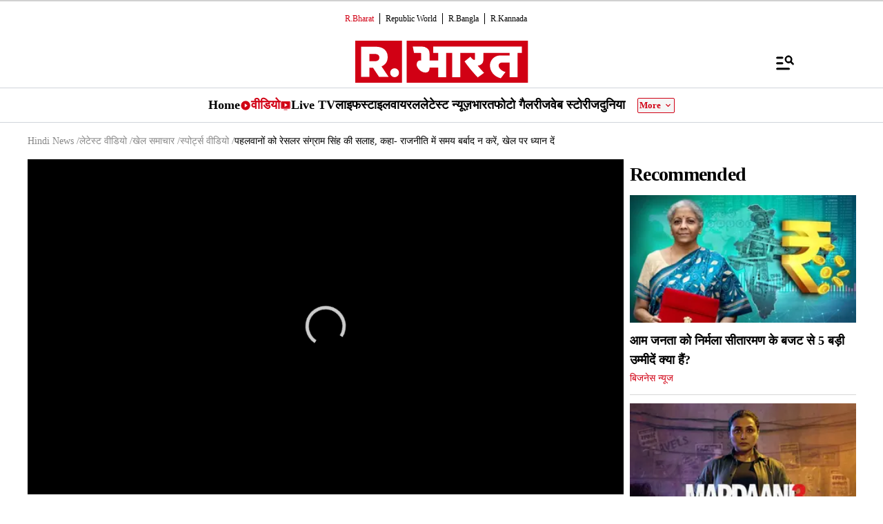

--- FILE ---
content_type: text/html; charset=UTF-8
request_url: https://www.republicbharat.com/videos/sports/others/wrestler-sangram-singh-advice-focus-on-sports-sakshi-malik-bajrang-punia-vinesh-phogat
body_size: 56569
content:
<!doctype html>
<html lang="hi" >

<head>
<title>पहलवानों को रेसलर संग्राम सिंह की सलाह, कहा- राजनीति में समय बर्बाद न करें, खेल पर ध्यान दें | Republic Bharat</title>
<link rel="canonical" href="https://www.republicbharat.com/videos/sports/others/wrestler-sangram-singh-advice-focus-on-sports-sakshi-malik-bajrang-punia-vinesh-phogat" />
<meta charset="utf-8">
<meta name="viewport" content="width=device-width,minimum-scale=1,initial-scale=1">
<meta http-equiv="content-language" content="hi_IN">
<meta name="description" content="पूर्व पहलवान संग्राम सिंह (Sangram Singh) ने खिलाड़ियों से अपील कर कहा, &amp;quot;मैं चाहता हूं कि खिलाड़ियों को अपने करियर पर ध्यान देना चाहिए।&amp;quot;">
<meta name="keywords" content="रेसलर संग्राम सिंह,राजनीति,Sangram Singh,पहलवान संग्राम सिंह,Wrestler Sangram Singh,Sakshi Malik, Bajrang punia,Vinesh Phogat,WFI">
<meta name="news_keywords" content="रेसलर संग्राम सिंह,राजनीति,Sangram Singh,पहलवान संग्राम सिंह,Wrestler Sangram Singh,Sakshi Malik, Bajrang punia,Vinesh Phogat,WFI">
<meta name="robots" content="index, follow, max-snippet:-1, max-image-preview:large">
<meta name="googlebot-news" content="index, follow">
<meta name="google-site-verification" content="1K5tJJ6XnXS4E3-ZHblaGLprGQIx31j4wf8ZCkY9mU0">
<meta name="msvalidate.01" content="127C64218333E9EC24FE29E7FB7C7816">
<meta name="mobile-web-app-capable" content="yes">
<meta name="application-name" content="https://www.republicbharat.com/">
<meta name="dc.language" content="hi_IN">
<meta name="DC.format" content="text/html">
<meta name="DC.rights" content="https://www.republicbharat.com/privacy-policy/">
<meta property="fb:admins" content="100022662586814">
<meta property="fb:app_id" content="2414631332262532">
<meta property="fb:pages" content="1437145013080740">
<meta name="facebook-domain-verification" content="j4krzoxc1rgvuhnvcp394n25t705gt">
<meta itemprop="description" content="पूर्व पहलवान संग्राम सिंह (Sangram Singh) ने खिलाड़ियों से अपील कर कहा, &amp;quot;मैं चाहता हूं कि खिलाड़ियों को अपने करियर पर ध्यान देना चाहिए।&amp;quot;">
<meta itemprop="image" content="https://img.republicworld.com/rbharatimage/a0e82e8c-d9b9-4867-a100-59c04239a2ba-170335166498916_9.webp">
<meta itemprop="url" content="https://www.republicbharat.com/videos/sports/others/wrestler-sangram-singh-advice-focus-on-sports-sakshi-malik-bajrang-punia-vinesh-phogat">
<meta itemprop="thumbnailUrl" content="https://img.republicworld.com/rbharatimage/a0e82e8c-d9b9-4867-a100-59c04239a2ba-170335166498916_9.webp">
<meta itemprop="headline" content="पहलवानों को रेसलर संग्राम सिंह की सलाह, कहा- राजनीति में समय बर्बाद न करें, खेल पर ध्यान दें">
<meta itemprop="inLanguage" content="hi_IN">
<meta itemprop="sourceOrganization" content="Republic Bharat">
<meta itemprop="datePublished" content="2023-12-23T22:44:50+05:30">
<meta itemprop="dateModified" content="2023-12-23T22:44:50+05:30">
<meta itemprop="publisher" content="Republic Bharat">
<meta itemprop="editor" content="Republic Bharat">
<meta itemprop="startDate" content="2023-12-23T22:44:50+05:30">
<meta itemprop="dateModified" property="article:modified" content="2023-12-23T22:44:50+05:30">
<meta property="article:published" itemprop="datePublished" content="2023-12-23T22:44:50+05:30">
<meta itemprop="name" content="पहलवानों को रेसलर संग्राम सिंह की सलाह, कहा- राजनीति में समय बर्बाद न करें, खेल पर ध्यान दें">
<meta itemprop="keywords" content="रेसलर संग्राम सिंह,राजनीति,Sangram Singh,पहलवान संग्राम सिंह,Wrestler Sangram Singh,Sakshi Malik, Bajrang punia,Vinesh Phogat,WFI">
<meta name="article:author" content="Sagar Singh">
<meta property="og:site_name" content="R.Bharat">
<meta property="og:locale" content="hi_IN">
<meta property="og:url" content="https://www.republicbharat.com/videos/sports/others/wrestler-sangram-singh-advice-focus-on-sports-sakshi-malik-bajrang-punia-vinesh-phogat">
<meta property="og:type" content="article">
<meta property="og:title" content="पहलवानों को रेसलर संग्राम सिंह की सलाह, कहा- राजनीति में समय बर्बाद न करें, खेल पर ध्यान दें">
<meta property="og:description" content="पूर्व पहलवान संग्राम सिंह (Sangram Singh) ने खिलाड़ियों से अपील कर कहा, &amp;quot;मैं चाहता हूं कि खिलाड़ियों को अपने करियर पर ध्यान देना चाहिए।&amp;quot;">
<meta property="og:image" content="https://img.republicworld.com/rbharatimage/a0e82e8c-d9b9-4867-a100-59c04239a2ba-170335166498916_9.webp">
<meta property="og:image:width" content="1200">
<meta property="og:image:height" content="675">
<meta property="og:image:alt" content="Wrestler Sangram Singh">
<meta property="article:published_time" content="2023-12-23T22:44:50+05:30">
<meta property="article:modified_time" content="2023-12-23T22:44:50+05:30">
<meta property="og:video" content="https://cdn.jwplayer.com/videos/5PijI9qR.mp4">
<meta property="og:video:type" content="video/mp4">
<meta property="og:video:width" content="1200">
<meta property="og:video:height" content="675">
<meta name="twitter:card" content="summary_large_image">
<meta name="twitter:image" content="https://img.republicworld.com/rbharatimage/a0e82e8c-d9b9-4867-a100-59c04239a2ba-170335166498916_9.webp">
<meta name="twitter:creator" content="@Republic_Bharat">
<meta name="twitter:site" content="@Republic_Bharat">
<meta name="twitter:app:country" content="IN">
<meta name="twitter:app:name:googleplay" content="R.Bharat">
<meta name="twitter:app:name:iphone" content="R.Bharat">
<meta name="twitter:description" content="पूर्व पहलवान संग्राम सिंह (Sangram Singh) ने खिलाड़ियों से अपील कर कहा, &amp;quot;मैं चाहता हूं कि खिलाड़ियों को अपने करियर पर ध्यान देना चाहिए।&amp;quot;">
<meta name="twitter:title" content="पहलवानों को रेसलर संग्राम सिंह की सलाह, कहा- राजनीति में समय बर्बाद न करें, खेल पर ध्यान दें">
<meta name="tweetmeme-title" content="पहलवानों को रेसलर संग्राम सिंह की सलाह, कहा- राजनीति में समय बर्बाद न करें, खेल पर ध्यान दें">
<meta name="twitter:url" content="https://www.republicbharat.com/videos/sports/others/wrestler-sangram-singh-advice-focus-on-sports-sakshi-malik-bajrang-punia-vinesh-phogat">
<meta name="twitter:image:alt" content="Wrestler Sangram Singh">
<link rel="amphtml" href="https://www.republicbharat.com/amp/videos/sports/others/wrestler-sangram-singh-advice-focus-on-sports-sakshi-malik-bajrang-punia-vinesh-phogat">
<link rel="preconnect" href="https://static.republicworld.com/assets/font/notosans-regular-webfont.woff2" as="font" type="font/woff2" crossorigin="anonymous">
<link rel="preconnect" href="https://static.republicworld.com/assets/font/notosans-medium-webfont.woff2" as="font" type="font/woff2" crossorigin="anonymous">
<link rel="preconnect" href="https://static.republicworld.com/assets/font/notosans-semibold-webfont.woff2" as="font" type="font/woff2" crossorigin="anonymous">
<link rel="preconnect" href="https://static.republicworld.com/assets/font/notosans-bold-webfont.woff2" as="font" type="font/woff2" crossorigin="anonymous">
<link rel="preconnect" href="https://static.republicworld.com/assets/font/notosans-black-webfont.woff2" as="font" type="font/woff2" crossorigin="anonymous">
<link rel="preconnect" href="https://static.republicworld.com/assets/font/subset-Mukta-Regular.woff2" as="font" type="font/woff2" crossorigin="anonymous">

<script async src="https://www.googletagmanager.com/gtag/js?id=G-4GJJHDE09T"></script>
<script>
window.dataLayer = window.dataLayer || [];
function gtag(){dataLayer.push(arguments);}
gtag('js', new Date());
gtag('config', 'G-4GJJHDE09T');
</script>
<script>
var _comscore=_comscore||[];
_comscore.push({c1:"2",c2:"24610012",options:{enableFirstPartyCookie:"true",bypassUserConsentRequirementFor1PCookie:"true"}});
(function(){var s=document.createElement("script"),el=document.getElementsByTagName("script")[0];
s.async=true;s.src="https://sb.scorecardresearch.com/cs/24610012/beacon.js";el.parentNode.insertBefore(s,el);})();
</script><noscript><img src="https://sb.scorecardresearch.com/p?c1=2&amp;c2=24610012&amp;cv=3.9.1&amp;cj=1"></noscript>

  
  
	<style>.header,.sidebar-content{display:flex;margin:0 auto}#header{margin:0 auto;max-width:100%;position:relative}.header{height:2.25rem;justify-content:space-between;padding:1rem;position:fixed;width:83.333333%;z-index:50}.ampstart-navbar-trigger{float:right;font-size:2rem;line-height:3.5rem;padding-right:.5rem;width:30px}.ampstart-sidebar{margin:0 auto;max-width:80rem;padding:.75rem;position:relative;width:100%}.sidebar-content{justify-content:space-between;max-width:1022px;padding:1rem;position:relative}.categoriesWrapper{display:grid;font-size:1rem;font-weight:600;grid-template-columns:1fr;padding-bottom:2.25rem;padding-left:1.25rem;padding-right:1.25rem;position:relative;text-transform:capitalize}.menu-items,.newiconlable{align-items:center;display:inline-flex}.newiconlable amp-img,.newiconlable img{height:15px;width:30px}.menu-items amp-img{height:16px;margin:4px 6px 0 0;width:16px}.topheader{width:100%}*,:after,:before{border:0 solid #e5e7eb;box-sizing:border-box}:after,:before{--tw-content:""}:host,html{line-height:1.5;-webkit-text-size-adjust:100%;font-family:ui-sans-serif,system-ui,sans-serif,Apple Color Emoji,Segoe UI Emoji,Segoe UI Symbol,Noto Color Emoji;font-feature-settings:normal;font-variation-settings:normal;-moz-tab-size:4;-o-tab-size:4;tab-size:4;-webkit-tap-highlight-color:transparent}body{line-height:inherit;margin:0}hr{border-top-width:1px;color:inherit;height:0}abbr:where([title]){-webkit-text-decoration:underline dotted;text-decoration:underline dotted}h1,h2,h3,h4,h5,h6{font-size:inherit;font-weight:inherit}a{color:inherit;text-decoration:inherit}b,strong{font-weight:bolder}code,kbd,pre,samp{font-family:ui-monospace,SFMono-Regular,Menlo,Monaco,Consolas,Liberation Mono,Courier New,monospace;font-feature-settings:normal;font-size:1em;font-variation-settings:normal}small{font-size:80%}sub,sup{font-size:75%;line-height:0;position:relative;vertical-align:baseline}sub{bottom:-.25em}sup{top:-.5em}table{border-collapse:collapse;border-color:inherit;text-indent:0}button,input,optgroup,select,textarea{color:inherit;font-family:inherit;font-feature-settings:inherit;font-size:100%;font-variation-settings:inherit;font-weight:inherit;line-height:inherit;margin:0;padding:0}button,select{text-transform:none}[type=button],[type=reset],[type=submit],button{-webkit-appearance:button;background-color:transparent;background-image:none}:-moz-focusring{outline:auto}:-moz-ui-invalid{box-shadow:none}progress{vertical-align:baseline}::-webkit-inner-spin-button,::-webkit-outer-spin-button{height:auto}[type=search]{-webkit-appearance:textfield;outline-offset:-2px}::-webkit-search-decoration{-webkit-appearance:none}::-webkit-file-upload-button{-webkit-appearance:button;font:inherit}summary{display:list-item}blockquote,dd,dl,figure,h1,h2,h3,h4,h5,h6,hr,p,pre{margin:0}fieldset{margin:0}fieldset,legend{padding:0}menu,ol,ul{list-style:none;margin:0;padding:0}dialog{padding:0}textarea{resize:vertical}input::-moz-placeholder,textarea::-moz-placeholder{color:#9ca3af;opacity:1}input::placeholder,textarea::placeholder{color:#9ca3af;opacity:1}[role=button],button{cursor:pointer}:disabled{cursor:default}audio,canvas,embed,iframe,img,object,svg,video{display:block;vertical-align:middle}img,video{height:auto;max-width:100%}[hidden]{display:none}*,:after,:before{--tw-border-spacing-x:0;--tw-border-spacing-y:0;--tw-translate-x:0;--tw-translate-y:0;--tw-rotate:0;--tw-skew-x:0;--tw-skew-y:0;--tw-scale-x:1;--tw-scale-y:1;--tw-pan-x: ;--tw-pan-y: ;--tw-pinch-zoom: ;--tw-scroll-snap-strictness:proximity;--tw-gradient-from-position: ;--tw-gradient-via-position: ;--tw-gradient-to-position: ;--tw-ordinal: ;--tw-slashed-zero: ;--tw-numeric-figure: ;--tw-numeric-spacing: ;--tw-numeric-fraction: ;--tw-ring-inset: ;--tw-ring-offset-width:0px;--tw-ring-offset-color:#fff;--tw-ring-color:rgba(59,130,246,.5);--tw-ring-offset-shadow:0 0 #0000;--tw-ring-shadow:0 0 #0000;--tw-shadow:0 0 #0000;--tw-shadow-colored:0 0 #0000;--tw-blur: ;--tw-brightness: ;--tw-contrast: ;--tw-grayscale: ;--tw-hue-rotate: ;--tw-invert: ;--tw-saturate: ;--tw-sepia: ;--tw-drop-shadow: ;--tw-backdrop-blur: ;--tw-backdrop-brightness: ;--tw-backdrop-contrast: ;--tw-backdrop-grayscale: ;--tw-backdrop-hue-rotate: ;--tw-backdrop-invert: ;--tw-backdrop-opacity: ;--tw-backdrop-saturate: ;--tw-backdrop-sepia: }::backdrop{--tw-border-spacing-x:0;--tw-border-spacing-y:0;--tw-translate-x:0;--tw-translate-y:0;--tw-rotate:0;--tw-skew-x:0;--tw-skew-y:0;--tw-scale-x:1;--tw-scale-y:1;--tw-pan-x: ;--tw-pan-y: ;--tw-pinch-zoom: ;--tw-scroll-snap-strictness:proximity;--tw-gradient-from-position: ;--tw-gradient-via-position: ;--tw-gradient-to-position: ;--tw-ordinal: ;--tw-slashed-zero: ;--tw-numeric-figure: ;--tw-numeric-spacing: ;--tw-numeric-fraction: ;--tw-ring-inset: ;--tw-ring-offset-width:0px;--tw-ring-offset-color:#fff;--tw-ring-color:rgba(59,130,246,.5);--tw-ring-offset-shadow:0 0 #0000;--tw-ring-shadow:0 0 #0000;--tw-shadow:0 0 #0000;--tw-shadow-colored:0 0 #0000;--tw-blur: ;--tw-brightness: ;--tw-contrast: ;--tw-grayscale: ;--tw-hue-rotate: ;--tw-invert: ;--tw-saturate: ;--tw-sepia: ;--tw-drop-shadow: ;--tw-backdrop-blur: ;--tw-backdrop-brightness: ;--tw-backdrop-contrast: ;--tw-backdrop-grayscale: ;--tw-backdrop-hue-rotate: ;--tw-backdrop-invert: ;--tw-backdrop-opacity: ;--tw-backdrop-saturate: ;--tw-backdrop-sepia: }.container{width:100%}.pointer-events-none{pointer-events:none}.visible{visibility:visible}.invisible{visibility:hidden}.collapse{visibility:collapse}.static{position:static}.fixed{position:fixed}.absolute{position:absolute}.relative{position:relative}.sticky{position:sticky}.inset-0{top:0;right:0;bottom:0;left:0}.bottom-0{bottom:0}.bottom-10{bottom:2.5rem}.bottom-2{bottom:.5rem}.bottom-4{bottom:1rem}.bottom-\[30\%\]{bottom:30%}.bottom-\[60px\]{bottom:60px}.left-0{left:0}.left-2{left:.5rem}.left-3{left:.75rem}.left-\[-213px\]{left:-213px}.left-\[20\%\]{left:20%}.right-0{right:0}.right-4{right:1rem}.top-0{top:0}.top-12{top:3rem}.top-2{top:.5rem}.top-7{top:1.75rem}.top-\[25\%\]{top:25%}.top-\[46px\]{top:46px}.z-10{z-index:10}.z-20{z-index:20}.z-50{z-index:50}.z-\[1000\]{z-index:1000}.z-\[999999999\]{z-index:999999999}.order-1{order:1}.order-2{order:2}.order-3{order:3}.col-span-1{grid-column:span 1/span 1}.col-span-full{grid-column:1/-1}.float-right{float:right}.m-0{margin:0}.m-2{margin:.5rem}.\!mx-2{margin-left:.5rem!important;margin-right:.5rem!important}.-mx-3{margin-left:-.75rem;margin-right:-.75rem}.mx-0{margin-left:0;margin-right:0}.mx-2{margin-left:.5rem;margin-right:.5rem}.mx-3{margin-left:.75rem;margin-right:.75rem}.mx-4{margin-left:1rem;margin-right:1rem}.mx-auto{margin-left:auto;margin-right:auto}.my-0{margin-bottom:0;margin-top:0}.my-1{margin-bottom:.25rem;margin-top:.25rem}.my-2{margin-bottom:.5rem;margin-top:.5rem}.my-2\.5{margin-bottom:.625rem;margin-top:.625rem}.my-3{margin-bottom:.75rem;margin-top:.75rem}.my-4{margin-bottom:1rem;margin-top:1rem}.my-5{margin-bottom:1.25rem;margin-top:1.25rem}.my-6{margin-bottom:1.5rem;margin-top:1.5rem}.my-8{margin-bottom:2rem;margin-top:2rem}.my-\[6px\]{margin-bottom:6px;margin-top:6px}.\!mb-0{margin-bottom:0!important}.\!mb-4{margin-bottom:1rem!important}.\!mt-0{margin-top:0!important}.\!mt-2{margin-top:.5rem!important}.-ml-4{margin-left:-1rem}.-mr-4{margin-right:-1rem}.-mt-1{margin-top:-.25rem}.mb-0{margin-bottom:0}.mb-1{margin-bottom:.25rem}.mb-11{margin-bottom:2.75rem}.mb-2{margin-bottom:.5rem}.mb-2\.5{margin-bottom:.625rem}.mb-3{margin-bottom:.75rem}.mb-4{margin-bottom:1rem}.mb-5{margin-bottom:1.25rem}.mb-6{margin-bottom:1.5rem}.mb-8{margin-bottom:2rem}.mb-\[10px\]{margin-bottom:10px}.mb-\[16px\]{margin-bottom:16px}.mb-\[3px\]{margin-bottom:3px}.mb-\[56px\]{margin-bottom:56px}.mb-\[8px\]{margin-bottom:8px}.ml-1{margin-left:.25rem}.ml-2{margin-left:.5rem}.ml-9{margin-left:2.25rem}.mr-2{margin-right:.5rem}.mr-4{margin-right:1rem}.mr-\[6px\]{margin-right:6px}.mt-0{margin-top:0}.mt-1{margin-top:.25rem}.mt-10{margin-top:2.5rem}.mt-2{margin-top:.5rem}.mt-3{margin-top:.75rem}.mt-4{margin-top:1rem}.mt-5{margin-top:1.25rem}.mt-6{margin-top:1.5rem}.mt-8{margin-top:2rem}.mt-\[-5px\]{margin-top:-5px}.mt-\[-6px\]{margin-top:-6px}.mt-\[12px\]{margin-top:12px}.mt-\[14px\]{margin-top:14px}.mt-\[8px\]{margin-top:8px}.box-border{box-sizing:border-box}.line-clamp-2{-webkit-line-clamp:2}.line-clamp-2,.line-clamp-3{display:-webkit-box;overflow:hidden;-webkit-box-orient:vertical}.line-clamp-3{-webkit-line-clamp:3}.block{display:block}.inline-block{display:inline-block}.inline{display:inline}.flex{display:flex}.table{display:table}.grid{display:grid}.contents{display:contents}.hidden{display:none}.aspect-square{aspect-ratio:1/1}.aspect-video{aspect-ratio:16/9}.size-3{height:.75rem;width:.75rem}.size-4{height:1rem;width:1rem}.size-8{height:2rem;width:2rem}.size-9{height:2.25rem;width:2.25rem}.\!h-3\/4{height:75%!important}.h-1{height:.25rem}.h-2{height:.5rem}.h-20{height:5rem}.h-3{height:.75rem}.h-4{height:1rem}.h-5{height:1.25rem}.h-56{height:14rem}.h-6{height:1.5rem}.h-7{height:1.75rem}.h-8{height:2rem}.h-9{height:2.25rem}.h-\[114px\]{height:114px}.h-\[1px\]{height:1px}.h-\[268px\]{height:268px}.h-\[28px\]{height:28px}.h-\[290px\]{height:290px}.h-\[590px\]{height:590px}.h-\[8\.29px\]{height:8.29px}.h-\[84px\]{height:84px}.h-\[calc\(100vh--34px\)\]{height:calc(100vh + 34px)}.h-auto{height:auto}.h-fit{height:-moz-fit-content;height:fit-content}.h-full{height:100%}.h-max{height:-moz-max-content;height:max-content}.max-h-12{max-height:3rem}.min-h-6{min-height:1.5rem}.min-h-\[160px\]{min-height:160px}.min-h-\[175px\]{min-height:175px}.min-h-\[185px\]{min-height:185px}.min-h-\[250px\]{min-height:250px}.min-h-\[255px\]{min-height:255px}.min-h-\[270px\]{min-height:270px}.min-h-\[290px\]{min-height:290px}.min-h-\[2lh\]{min-height:2lh}.min-h-\[300px\]{min-height:300px}.min-h-\[328px\]{min-height:328px}.min-h-\[340px\]{min-height:340px}.min-h-\[365px\]{min-height:365px}.min-h-\[368px\]{min-height:368px}.min-h-\[400px\]{min-height:400px}.min-h-\[45px\]{min-height:45px}.min-h-\[49px\]{min-height:49px}.min-h-\[630px\]{min-height:630px}.min-h-\[65px\]{min-height:65px}.min-h-\[68px\]{min-height:68px}.min-h-\[75px\]{min-height:75px}.min-h-\[76px\]{min-height:76px}.min-h-\[90px\]{min-height:90px}.\!w-\[220px\]{width:220px!important}.\!w-full{width:100%!important}.w-1\/2{width:50%}.w-2{width:.5rem}.w-2\/5{width:40%}.w-20{width:5rem}.w-3{width:.75rem}.w-3\/5{width:60%}.w-4{width:1rem}.w-40{width:10rem}.w-5{width:1.25rem}.w-7{width:1.75rem}.w-96{width:24rem}.w-\[100px\]{width:100px}.w-\[120px\]{width:120px}.w-\[224px\]{width:224px}.w-\[30\%\]{width:30%}.w-\[30px\]{width:30px}.w-\[70\%\]{width:70%}.w-\[74\%\]{width:74%}.w-\[8\.29px\]{width:8.29px}.w-\[90\%\]{width:90%}.w-\[95px\]{width:95px}.w-\[96\%\]{width:96%}.w-\[98\%\]{width:98%}.w-auto{width:auto}.w-fit{width:-moz-fit-content;width:fit-content}.w-full{width:100%}.w-max{width:-moz-max-content;width:max-content}.min-w-\[160px\]{min-width:160px}.min-w-\[164px\]{min-width:164px}.max-w-32{max-width:8rem}.max-w-3xl{max-width:48rem}.max-w-5xl{max-width:64rem}.max-w-7xl{max-width:80rem}.max-w-\[164px\]{max-width:164px}.max-w-fit{max-width:-moz-fit-content;max-width:fit-content}.max-w-full{max-width:100%}.max-w-sm{max-width:24rem}.flex-1{flex:1 1 0%}.flex-shrink{flex-shrink:1}.flex-shrink-0{flex-shrink:0}.flex-grow,.grow{flex-grow:1}.table-auto{table-layout:auto}.border-collapse{border-collapse:collapse}.rotate-0{--tw-rotate:0deg}.rotate-0,.rotate-180{transform:translate(var(--tw-translate-x),var(--tw-translate-y)) rotate(var(--tw-rotate)) skew(var(--tw-skew-x)) skewY(var(--tw-skew-y)) scaleX(var(--tw-scale-x)) scaleY(var(--tw-scale-y))}.rotate-180{--tw-rotate:180deg}.transform{transform:translate(var(--tw-translate-x),var(--tw-translate-y)) rotate(var(--tw-rotate)) skew(var(--tw-skew-x)) skewY(var(--tw-skew-y)) scaleX(var(--tw-scale-x)) scaleY(var(--tw-scale-y))}.cursor-not-allowed{cursor:not-allowed}.cursor-pointer{cursor:pointer}.resize{resize:both}.snap-x{scroll-snap-type:x var(--tw-scroll-snap-strictness)}.snap-mandatory{--tw-scroll-snap-strictness:mandatory}.snap-start{scroll-snap-align:start}.list-inside{list-style-position:inside}.list-disc{list-style-type:disc}.list-none{list-style-type:none}.columns-2{-moz-columns:2;column-count:2}.grid-cols-1{grid-template-columns:repeat(1,minmax(0,1fr))}.grid-cols-2{grid-template-columns:repeat(2,minmax(0,1fr))}.grid-cols-\[auto\,1fr\,auto\]{grid-template-columns:auto 1fr auto}.flex-row{flex-direction:row}.flex-row-reverse{flex-direction:row-reverse}.flex-col{flex-direction:column}.flex-wrap{flex-wrap:wrap}.items-start{align-items:flex-start}.items-end{align-items:flex-end}.items-center{align-items:center}.items-baseline{align-items:baseline}.justify-start{justify-content:flex-start}.justify-end{justify-content:flex-end}.justify-center{justify-content:center}.justify-between{justify-content:space-between}.gap-0{gap:0}.gap-1{gap:.25rem}.gap-10{gap:2.5rem}.gap-2{gap:.5rem}.gap-3{gap:.75rem}.gap-4{gap:1rem}.gap-5{gap:1.25rem}.gap-6{gap:1.5rem}.gap-7{gap:1.75rem}.gap-\[12px\]{gap:12px}.gap-\[5px\]{gap:5px}.gap-\[6px\]{gap:6px}.gap-\[8px\]{gap:8px}.gap-x-2{-moz-column-gap:.5rem;column-gap:.5rem}.gap-x-3{-moz-column-gap:.75rem;column-gap:.75rem}.gap-x-4{-moz-column-gap:1rem;column-gap:1rem}.gap-x-5{-moz-column-gap:1.25rem;column-gap:1.25rem}.gap-y-4{row-gap:1rem}.space-x-2>:not([hidden])~:not([hidden]){--tw-space-x-reverse:0;margin-left:calc(.5rem*(1 - var(--tw-space-x-reverse)));margin-right:calc(.5rem*var(--tw-space-x-reverse))}.space-x-4>:not([hidden])~:not([hidden]){--tw-space-x-reverse:0;margin-left:calc(1rem*(1 - var(--tw-space-x-reverse)));margin-right:calc(1rem*var(--tw-space-x-reverse))}.space-y-2>:not([hidden])~:not([hidden]){--tw-space-y-reverse:0;margin-bottom:calc(.5rem*var(--tw-space-y-reverse));margin-top:calc(.5rem*(1 - var(--tw-space-y-reverse)))}.space-y-4>:not([hidden])~:not([hidden]){--tw-space-y-reverse:0;margin-bottom:calc(1rem*var(--tw-space-y-reverse));margin-top:calc(1rem*(1 - var(--tw-space-y-reverse)))}.self-center{align-self:center}.justify-self-center{justify-self:center}.overflow-auto{overflow:auto}.overflow-hidden{overflow:hidden}.overflow-visible{overflow:visible}.overflow-x-auto{overflow-x:auto}.overflow-x-scroll{overflow-x:scroll}.scroll-smooth{scroll-behavior:smooth}.text-ellipsis{text-overflow:ellipsis}.whitespace-normal{white-space:normal}.whitespace-nowrap{white-space:nowrap}.text-nowrap{text-wrap:nowrap}.break-words{overflow-wrap:break-word}.rounded{border-radius:.25rem}.rounded-\[1\.66px\]{border-radius:1.66px}.rounded-\[18px\]{border-radius:18px}.rounded-\[20px\]{border-radius:20px}.rounded-\[4px\]{border-radius:4px}.rounded-\[50\%\]{border-radius:50%}.rounded-full{border-radius:9999px}.rounded-lg{border-radius:.5rem}.rounded-md{border-radius:.375rem}.rounded-none{border-radius:0}.rounded-sm{border-radius:.125rem}.rounded-xl{border-radius:.75rem}.rounded-l-\[20px\]{border-bottom-left-radius:20px;border-top-left-radius:20px}.rounded-r-\[20px\]{border-bottom-right-radius:20px;border-top-right-radius:20px}.rounded-t-lg{border-top-left-radius:.5rem;border-top-right-radius:.5rem}.\!border-0{border-width:0!important}.border{border-width:1px}.border-\[3px\]{border-width:3px}.border-b{border-bottom-width:1px}.border-b-2{border-bottom-width:2px}.border-b-4{border-bottom-width:4px}.border-l{border-left-width:1px}.border-r{border-right-width:1px}.border-t{border-top-width:1px}.border-solid{border-style:solid}.border-none{border-style:none}.border-\[\#00000052\]{border-color:#00000052}.border-\[\#8B9191\]{--tw-border-opacity:1;border-color:rgb(139 145 145/var(--tw-border-opacity))}.border-\[\#B10203\]{--tw-border-opacity:1;border-color:rgb(177 2 3/var(--tw-border-opacity))}.border-\[\#D10014\]{--tw-border-opacity:1;border-color:rgb(209 0 20/var(--tw-border-opacity))}.border-\[\#ccc\]{--tw-border-opacity:1;border-color:rgb(204 204 204/var(--tw-border-opacity))}.border-\[rgba\(0\,0\,0\,0\.16\)\]{border-color:#00000029}.border-black{--tw-border-opacity:1;border-color:rgb(0 0 0/var(--tw-border-opacity))}.border-black\/15{border-color:#00000026}.border-gray-200{--tw-border-opacity:1;border-color:rgb(229 231 235/var(--tw-border-opacity))}.border-gray-300{--tw-border-opacity:1;border-color:rgb(209 213 219/var(--tw-border-opacity))}.border-red-600{--tw-border-opacity:1;border-color:rgb(220 38 38/var(--tw-border-opacity))}.border-b-\[\#242526\]{--tw-border-opacity:1;border-bottom-color:rgb(36 37 38/var(--tw-border-opacity))}.border-b-\[\#c2b1a0\]{--tw-border-opacity:1;border-bottom-color:rgb(194 177 160/var(--tw-border-opacity))}.border-b-\[\#e5e7eb\]\/50{border-bottom-color:#e5e7eb80}.border-b-black\/15{border-bottom-color:#00000026}.border-r-black\/15{border-right-color:#00000026}.border-opacity-15{--tw-border-opacity:.15}.border-opacity-\[0\.16\]{--tw-border-opacity:.16}.bg-\[\#00000066\]{background-color:#0006}.bg-\[\#00000080\]{background-color:#00000080}.bg-\[\#000000\]{--tw-bg-opacity:1;background-color:rgb(0 0 0/var(--tw-bg-opacity))}.bg-\[\#666666\]{--tw-bg-opacity:1;background-color:rgb(102 102 102/var(--tw-bg-opacity))}.bg-\[\#6FD7A7\]{--tw-bg-opacity:1;background-color:rgb(111 215 167/var(--tw-bg-opacity))}.bg-\[\#B10203\]{--tw-bg-opacity:1;background-color:rgb(177 2 3/var(--tw-bg-opacity))}.bg-\[\#BC0012\]{--tw-bg-opacity:1;background-color:rgb(188 0 18/var(--tw-bg-opacity))}.bg-\[\#D10014\]{--tw-bg-opacity:1;background-color:rgb(209 0 20/var(--tw-bg-opacity))}.bg-\[\#DDF7DD\]{--tw-bg-opacity:1;background-color:rgb(221 247 221/var(--tw-bg-opacity))}.bg-\[\#E5EEF4\]{--tw-bg-opacity:1;background-color:rgb(229 238 244/var(--tw-bg-opacity))}.bg-\[\#EFEFEF\]{--tw-bg-opacity:1;background-color:rgb(239 239 239/var(--tw-bg-opacity))}.bg-\[\#F8F8F8\]{--tw-bg-opacity:1;background-color:rgb(248 248 248/var(--tw-bg-opacity))}.bg-\[\#FB1E00\]{--tw-bg-opacity:1;background-color:rgb(251 30 0/var(--tw-bg-opacity))}.bg-\[\#FF3930\]{--tw-bg-opacity:1;background-color:rgb(255 57 48/var(--tw-bg-opacity))}.bg-\[\#FF6861\]{--tw-bg-opacity:1;background-color:rgb(255 104 97/var(--tw-bg-opacity))}.bg-\[\#FFDADA\]{--tw-bg-opacity:1;background-color:rgb(255 218 218/var(--tw-bg-opacity))}.bg-\[\#FFF0F0\]{--tw-bg-opacity:1;background-color:rgb(255 240 240/var(--tw-bg-opacity))}.bg-\[\#FFF2F3\]{--tw-bg-opacity:1;background-color:rgb(255 242 243/var(--tw-bg-opacity))}.bg-\[\#FFF7EF\]{--tw-bg-opacity:1;background-color:rgb(255 247 239/var(--tw-bg-opacity))}.bg-\[\#FFFFFF\],.bg-\[\#FFF\]{--tw-bg-opacity:1;background-color:rgb(255 255 255/var(--tw-bg-opacity))}.bg-\[\#bc0012\]{--tw-bg-opacity:1;background-color:rgb(188 0 18/var(--tw-bg-opacity))}.bg-\[\#d10014\]{--tw-bg-opacity:1;background-color:rgb(209 0 20/var(--tw-bg-opacity))}.bg-\[\#e5e7eb\]{--tw-bg-opacity:1;background-color:rgb(229 231 235/var(--tw-bg-opacity))}.bg-\[\#eeeeee\]{--tw-bg-opacity:1;background-color:rgb(238 238 238/var(--tw-bg-opacity))}.bg-\[\#f0f0f0\]{--tw-bg-opacity:1;background-color:rgb(240 240 240/var(--tw-bg-opacity))}.bg-\[\#f9f9f9\]{--tw-bg-opacity:1;background-color:rgb(249 249 249/var(--tw-bg-opacity))}.bg-\[\#fff\]{--tw-bg-opacity:1;background-color:rgb(255 255 255/var(--tw-bg-opacity))}.bg-black{--tw-bg-opacity:1;background-color:rgb(0 0 0/var(--tw-bg-opacity))}.bg-blue-500{--tw-bg-opacity:1;background-color:rgb(59 130 246/var(--tw-bg-opacity))}.bg-blue-700{--tw-bg-opacity:1;background-color:rgb(29 78 216/var(--tw-bg-opacity))}.bg-gray-100{--tw-bg-opacity:1;background-color:rgb(243 244 246/var(--tw-bg-opacity))}.bg-gray-50{--tw-bg-opacity:1;background-color:rgb(249 250 251/var(--tw-bg-opacity))}.bg-gray-600{--tw-bg-opacity:1;background-color:rgb(75 85 99/var(--tw-bg-opacity))}.bg-green-400{--tw-bg-opacity:1;background-color:rgb(74 222 128/var(--tw-bg-opacity))}.bg-green-500{--tw-bg-opacity:1;background-color:rgb(34 197 94/var(--tw-bg-opacity))}.bg-red-100{--tw-bg-opacity:1;background-color:rgb(254 226 226/var(--tw-bg-opacity))}.bg-red-500{--tw-bg-opacity:1;background-color:rgb(239 68 68/var(--tw-bg-opacity))}.bg-red-700{--tw-bg-opacity:1;background-color:rgb(185 28 28/var(--tw-bg-opacity))}.bg-transparent{background-color:transparent}.bg-white{--tw-bg-opacity:1;background-color:rgb(255 255 255/var(--tw-bg-opacity))}.bg-yellow-500{--tw-bg-opacity:1;background-color:rgb(234 179 8/var(--tw-bg-opacity))}.bg-opacity-50{--tw-bg-opacity:.5}.bg-opacity-75{--tw-bg-opacity:.75}.bg-gradient-to-t{background-image:linear-gradient(to top,var(--tw-gradient-stops))}.bg-cover{background-size:cover}.bg-center{background-position:50%}.object-contain{-o-object-fit:contain;object-fit:contain}.object-cover{-o-object-fit:cover;object-fit:cover}.p-0{padding:0}.p-1{padding:.25rem}.p-2{padding:.5rem}.p-3{padding:.75rem}.p-4{padding:1rem}.p-6{padding:1.5rem}.p-\[10px\]{padding:10px}.p-\[6px\]{padding:6px}.\!px-0{padding-left:0!important;padding-right:0!important}.px-1{padding-left:.25rem;padding-right:.25rem}.px-2{padding-left:.5rem;padding-right:.5rem}.px-3{padding-left:.75rem;padding-right:.75rem}.px-4{padding-left:1rem;padding-right:1rem}.px-5{padding-left:1.25rem;padding-right:1.25rem}.px-6{padding-left:1.5rem;padding-right:1.5rem}.px-\[10px\]{padding-left:10px;padding-right:10px}.px-\[15px\]{padding-left:15px;padding-right:15px}.px-\[8px\]{padding-left:8px;padding-right:8px}.py-0{padding-bottom:0;padding-top:0}.py-1{padding-bottom:.25rem;padding-top:.25rem}.py-1\.5{padding-bottom:.375rem;padding-top:.375rem}.py-16{padding-bottom:4rem;padding-top:4rem}.py-2{padding-bottom:.5rem;padding-top:.5rem}.py-3{padding-bottom:.75rem;padding-top:.75rem}.py-3\.5{padding-bottom:.875rem;padding-top:.875rem}.py-4{padding-bottom:1rem;padding-top:1rem}.py-5{padding-bottom:1.25rem;padding-top:1.25rem}.py-6{padding-bottom:1.5rem;padding-top:1.5rem}.py-8{padding-bottom:2rem;padding-top:2rem}.py-\[4px\]{padding-bottom:4px;padding-top:4px}.py-\[6px\]{padding-bottom:6px;padding-top:6px}.\!pt-2{padding-top:.5rem!important}.pb-0{padding-bottom:0}.pb-1{padding-bottom:.25rem}.pb-10{padding-bottom:2.5rem}.pb-2{padding-bottom:.5rem}.pb-3{padding-bottom:.75rem}.pb-4{padding-bottom:1rem}.pb-5{padding-bottom:1.25rem}.pb-8{padding-bottom:2rem}.pb-\[10px\]{padding-bottom:10px}.pl-0{padding-left:0}.pl-1{padding-left:.25rem}.pl-10{padding-left:2.5rem}.pl-2{padding-left:.5rem}.pl-2\.5{padding-left:.625rem}.pl-6{padding-left:1.5rem}.pl-\[2px\]{padding-left:2px}.pr-0{padding-right:0}.pr-1{padding-right:.25rem}.pr-2{padding-right:.5rem}.pr-\[6px\]{padding-right:6px}.pt-0{padding-top:0}.pt-1{padding-top:.25rem}.pt-2{padding-top:.5rem}.pt-4{padding-top:1rem}.pt-\[10px\]{padding-top:10px}.pt-\[15px\]{padding-top:15px}.pt-\[16px\]{padding-top:16px}.pt-\[20px\]{padding-top:20px}.pt-\[50px\]{padding-top:50px}.text-left{text-align:left}.text-center{text-align:center}.text-right{text-align:right}.font-\[mulish\]{font-family:mulish}.\!text-\[20px\]{font-size:20px!important}.text-2xl{font-size:1.5rem;line-height:2rem}.text-4xl{font-size:2.25rem;line-height:2.5rem}.text-5xl{font-size:3rem;line-height:1}.text-\[0\.8rem\]{font-size:.8rem}.text-\[10px\]{font-size:10px}.text-\[11px\]{font-size:11px}.text-\[12px\]{font-size:12px}.text-\[13px\]{font-size:13px}.text-\[14px\]{font-size:14px}.text-\[15px\]{font-size:15px}.text-\[16px\]{font-size:16px}.text-\[17px\]{font-size:17px}.text-\[18px\]{font-size:18px}.text-\[20px\]{font-size:20px}.text-\[22px\]{font-size:22px}.text-\[24px\]{font-size:24px}.text-\[28px\]{font-size:28px}.text-\[2rem\]{font-size:2rem}.text-\[32px\]{font-size:32px}.text-\[6px\]{font-size:6px}.text-base{font-size:1rem;line-height:1.5rem}.text-lg{font-size:1.125rem;line-height:1.75rem}.text-sm{font-size:.875rem;line-height:1.25rem}.text-xl{font-size:1.25rem;line-height:1.75rem}.text-xs{font-size:.75rem;line-height:1rem}.font-\[400\]{font-weight:400}.font-\[900\],.font-black{font-weight:900}.font-bold{font-weight:700}.font-extrabold{font-weight:800}.font-light{font-weight:300}.font-medium{font-weight:500}.font-normal{font-weight:400}.font-semibold{font-weight:600}.uppercase{text-transform:uppercase}.lowercase{text-transform:lowercase}.capitalize{text-transform:capitalize}.italic{font-style:italic}.ordinal{--tw-ordinal:ordinal;font-variant-numeric:var(--tw-ordinal) var(--tw-slashed-zero) var(--tw-numeric-figure) var(--tw-numeric-spacing) var(--tw-numeric-fraction)}.\!leading-\[40px\]{line-height:40px!important}.leading-6{line-height:1.5rem}.leading-9{line-height:2.25rem}.leading-\[100\%\]{line-height:100%}.leading-\[110\%\]{line-height:110%}.leading-\[115\%\]{line-height:115%}.leading-\[120\%\]{line-height:120%}.leading-\[125\%\]{line-height:125%}.leading-\[130\%\]{line-height:130%}.leading-\[135\%\]{line-height:135%}.leading-\[136\%\]{line-height:136%}.leading-\[140\%\]{line-height:140%}.leading-\[145\%\]{line-height:145%}.leading-\[150\%\]{line-height:150%}.leading-\[21\.6px\]{line-height:21.6px}.leading-\[22\.5px\]{line-height:22.5px}.leading-\[25\.3px\]{line-height:25.3px}.leading-\[25\.4px\]{line-height:25.4px}.leading-\[28\.8px\]{line-height:28.8px}.leading-\[3\.5rem\]{line-height:3.5rem}.leading-\[33\.6px\]{line-height:33.6px}.leading-\[35px\]{line-height:35px}.leading-normal{line-height:1.5}.leading-relaxed{line-height:1.625}.leading-snug{line-height:1.375}.leading-tight{line-height:1.25}.tracking-\[-0\.02em\]{letter-spacing:-.02em}.tracking-\[-0\.04em\]{letter-spacing:-.04em}.tracking-\[-0\.28px\]{letter-spacing:-.28px}.tracking-\[-0\.32px\]{letter-spacing:-.32px}.tracking-\[-0\.36px\]{letter-spacing:-.36px}.tracking-\[-0\.3px\]{letter-spacing:-.3px}.tracking-\[-0\.4px\]{letter-spacing:-.4px}.tracking-\[-0\.52px\]{letter-spacing:-.52px}.tracking-\[-0\.66px\]{letter-spacing:-.66px}.tracking-\[-0\.72px\]{letter-spacing:-.72px}.tracking-\[-0\.88px\]{letter-spacing:-.88px}.tracking-\[-0\.8px\]{letter-spacing:-.8px}.tracking-\[-0\.96px\]{letter-spacing:-.96px}.tracking-\[-1\.12px\]{letter-spacing:-1.12px}.tracking-\[-4\%\]{letter-spacing:-4%}.tracking-\[-4\]{letter-spacing:-4}.tracking-\[0\.48px\]{letter-spacing:.48px}.tracking-normal{letter-spacing:0}.tracking-tight{letter-spacing:-.025em}.text-\[\#00000080\]{color:#00000080}.text-\[\#000000\],.text-\[\#000\]{--tw-text-opacity:1;color:rgb(0 0 0/var(--tw-text-opacity))}.text-\[\#0051CB\]{--tw-text-opacity:1;color:rgb(0 81 203/var(--tw-text-opacity))}.text-\[\#00A759\]{--tw-text-opacity:1;color:rgb(0 167 89/var(--tw-text-opacity))}.text-\[\#1A5CD0\]{--tw-text-opacity:1;color:rgb(26 92 208/var(--tw-text-opacity))}.text-\[\#1F1F1F\]{--tw-text-opacity:1;color:rgb(31 31 31/var(--tw-text-opacity))}.text-\[\#292828\]{--tw-text-opacity:1;color:rgb(41 40 40/var(--tw-text-opacity))}.text-\[\#474747\]{--tw-text-opacity:1;color:rgb(71 71 71/var(--tw-text-opacity))}.text-\[\#555\]{--tw-text-opacity:1;color:rgb(85 85 85/var(--tw-text-opacity))}.text-\[\#8B9191\]{--tw-text-opacity:1;color:rgb(139 145 145/var(--tw-text-opacity))}.text-\[\#999\]{--tw-text-opacity:1;color:rgb(153 153 153/var(--tw-text-opacity))}.text-\[\#9ca2ad\]{--tw-text-opacity:1;color:rgb(156 162 173/var(--tw-text-opacity))}.text-\[\#CC0000\]{--tw-text-opacity:1;color:rgb(204 0 0/var(--tw-text-opacity))}.text-\[\#D10014\]{--tw-text-opacity:1;color:rgb(209 0 20/var(--tw-text-opacity))}.text-\[\#D11014\]{--tw-text-opacity:1;color:rgb(209 16 20/var(--tw-text-opacity))}.text-\[\#FFD600\]{--tw-text-opacity:1;color:rgb(255 214 0/var(--tw-text-opacity))}.text-\[\#FFF\]{--tw-text-opacity:1;color:rgb(255 255 255/var(--tw-text-opacity))}.text-\[\#d10014\]{--tw-text-opacity:1;color:rgb(209 0 20/var(--tw-text-opacity))}.text-\[\#e2e2e2\]{--tw-text-opacity:1;color:rgb(226 226 226/var(--tw-text-opacity))}.text-black{--tw-text-opacity:1;color:rgb(0 0 0/var(--tw-text-opacity))}.text-blue-600{--tw-text-opacity:1;color:rgb(37 99 235/var(--tw-text-opacity))}.text-gray-500{--tw-text-opacity:1;color:rgb(107 114 128/var(--tw-text-opacity))}.text-gray-600{--tw-text-opacity:1;color:rgb(75 85 99/var(--tw-text-opacity))}.text-gray-700{--tw-text-opacity:1;color:rgb(55 65 81/var(--tw-text-opacity))}.text-green-600{--tw-text-opacity:1;color:rgb(22 163 74/var(--tw-text-opacity))}.text-red-500{--tw-text-opacity:1;color:rgb(239 68 68/var(--tw-text-opacity))}.text-red-600{--tw-text-opacity:1;color:rgb(220 38 38/var(--tw-text-opacity))}.text-white{--tw-text-opacity:1;color:rgb(255 255 255/var(--tw-text-opacity))}.underline{text-decoration-line:underline}.decoration-\[\#B10203\]\/30,.decoration-\[\#b102034d\]{text-decoration-color:#b102034d}.underline-offset-4{text-underline-offset:4px}.opacity-0{opacity:0}.opacity-50{opacity:.5}.shadow{--tw-shadow:0 1px 3px 0 rgba(0,0,0,.1),0 1px 2px -1px rgba(0,0,0,.1);--tw-shadow-colored:0 1px 3px 0 var(--tw-shadow-color),0 1px 2px -1px var(--tw-shadow-color)}.shadow,.shadow-\[-4px_4\.008px_0px_0px_\#000\]{box-shadow:var(--tw-ring-offset-shadow,0 0 #0000),var(--tw-ring-shadow,0 0 #0000),var(--tw-shadow)}.shadow-\[-4px_4\.008px_0px_0px_\#000\]{--tw-shadow:-4px 4.008px 0px 0px #000;--tw-shadow-colored:-4px 4.008px 0px 0px var(--tw-shadow-color)}.shadow-\[0_4px_8px_0_rgba\(0\,0\,0\,0\.2\)\,0_6px_20px_0_rgba\(0\,0\,0\,0\.19\)\]{--tw-shadow:0 4px 8px 0 rgba(0,0,0,.2),0 6px 20px 0 rgba(0,0,0,.19);--tw-shadow-colored:0 4px 8px 0 var(--tw-shadow-color),0 6px 20px 0 var(--tw-shadow-color);box-shadow:var(--tw-ring-offset-shadow,0 0 #0000),var(--tw-ring-shadow,0 0 #0000),var(--tw-shadow)}.shadow-lg{--tw-shadow:0 10px 15px -3px rgba(0,0,0,.1),0 4px 6px -4px rgba(0,0,0,.1);--tw-shadow-colored:0 10px 15px -3px var(--tw-shadow-color),0 4px 6px -4px var(--tw-shadow-color)}.shadow-lg,.shadow-md{box-shadow:var(--tw-ring-offset-shadow,0 0 #0000),var(--tw-ring-shadow,0 0 #0000),var(--tw-shadow)}.shadow-md{--tw-shadow:0 4px 6px -1px rgba(0,0,0,.1),0 2px 4px -2px rgba(0,0,0,.1);--tw-shadow-colored:0 4px 6px -1px var(--tw-shadow-color),0 2px 4px -2px var(--tw-shadow-color)}.shadow-sm{--tw-shadow:0 1px 2px 0 rgba(0,0,0,.05);--tw-shadow-colored:0 1px 2px 0 var(--tw-shadow-color);box-shadow:var(--tw-ring-offset-shadow,0 0 #0000),var(--tw-ring-shadow,0 0 #0000),var(--tw-shadow)}.outline-none{outline:2px solid transparent;outline-offset:2px}.outline{outline-style:solid}.blur{--tw-blur:blur(8px)}.blur,.filter{filter:var(--tw-blur) var(--tw-brightness) var(--tw-contrast) var(--tw-grayscale) var(--tw-hue-rotate) var(--tw-invert) var(--tw-saturate) var(--tw-sepia) var(--tw-drop-shadow)}.transition{transition-duration:.15s;transition-property:color,background-color,border-color,text-decoration-color,fill,stroke,opacity,box-shadow,transform,filter,-webkit-backdrop-filter;transition-property:color,background-color,border-color,text-decoration-color,fill,stroke,opacity,box-shadow,transform,filter,backdrop-filter;transition-property:color,background-color,border-color,text-decoration-color,fill,stroke,opacity,box-shadow,transform,filter,backdrop-filter,-webkit-backdrop-filter;transition-timing-function:cubic-bezier(.4,0,.2,1)}.transition-all{transition-duration:.15s;transition-property:all;transition-timing-function:cubic-bezier(.4,0,.2,1)}.transition-opacity{transition-duration:.15s;transition-property:opacity;transition-timing-function:cubic-bezier(.4,0,.2,1)}.transition-transform{transition-duration:.15s;transition-property:transform;transition-timing-function:cubic-bezier(.4,0,.2,1)}.duration-200{transition-duration:.2s}.duration-300{transition-duration:.3s}.ease-in-out{transition-timing-function:cubic-bezier(.4,0,.2,1)}:root{--swiper-navigation-size:30px}html{font-display:swap}.mainContent{padding-top:50px}.desktop-ads,.desktop-banner,.desktop-header{display:block}.mobile-ads,.mobile-banner,.mobile-header{display:none}.header-sponsor-banner .header-with-sponsors.hide{opacity:0;pointer-events:none;transform:translateY(-100%)}.story-sponsor-banner .sponsors-container{margin-bottom:-16px}.header-sponsor-banner .close-btn,.story-sponsor-banner .close-btn,.story-sticky-sponsor .close-btn{display:none}.livePlayerWrapper{overflow:hidden;padding-top:56.25%;position:relative;width:100%}.livePlayerWrapper #livetv-container{height:100%;left:0;position:absolute;top:0;width:100%}.dot{background:url(https://image.ibb.co/kyUHab/rose.png);background-size:cover;height:35px;position:absolute;width:35px}.rolDesc ul li,.skillsDesc ul li{list-style-type:disc;margin-left:24px!important}.rolDesc ol li,.skillsDesc ol li{list-style-type:auto;margin-left:24px!important}.storyContent ol{counter-reset:custom-counter;list-style:none;margin:0;padding-left:0}html[amp] p a{word-break:break-word}.storyContent ol li{align-items:center;color:#000;counter-increment:custom-counter;display:block;font-size:18px;margin-bottom:24px;margin-left:0!important;padding-left:70px;position:relative}.storyContent ol li:before{color:#de1f26;content:counter(custom-counter);font-size:22px;font-weight:700;left:0;margin-top:-17px;padding-right:0;position:absolute;text-align:center;top:50%;width:auto}.storyContent ol li:after{border-left:3px solid #0a4990;content:"";height:calc(100% - 21px);left:55px;position:absolute;top:14px;width:0}.webstoriesDesciption .captionText ul{list-style:disc;margin-left:24px}.webstoriesDesciption .captionText ol{list-style:auto;margin-left:24px}.sectionNavigation .swiper-wrapper{left:0;margin:0;position:relative}.divider-disable div{display:none}.sectionNavigation .swiper-slide{align-items:center;display:flex;margin:0;width:auto}.sectionNavigationArrows{margin:0 0 0 auto;position:absolute;right:-10px;top:0!important;width:90px}.sectionNavigationArrows .swiper-button-next,.sectionNavigationArrows .swiper-button-prev{height:auto;z-index:99}.sectionNavigationArrows .swiper-button-next:after,.sectionNavigationArrows .swiper-button-prev:after{background-position:50%;background-repeat:no-repeat;background-size:cover;border:1px solid var(--black);border-radius:2px;font-size:0;height:25px;position:absolute;text-align:center;top:0;width:25px}.sectionNavigationArrows .swiper-button-next:after{background-image:url("data:image/svg+xml;charset=utf-8,%3Csvg xmlns='http://www.w3.org/2000/svg' width='23' height='23' fill='none' viewBox='0 0 23 23'%3E%3Cpath fill='%23000' d='m10.21 16.984-.955-.955 4.398-4.399-4.398-4.398.955-.956 5.354 5.354z'/%3E%3C/svg%3E")!important}.sectionNavigationArrows .swiper-button-prev:after{background-image:url("data:image/svg+xml;charset=utf-8,%3Csvg xmlns='http://www.w3.org/2000/svg' width='23' height='23' fill='none' viewBox='0 0 23 23'%3E%3Cpath fill='%23000' fill-opacity='.5' d='m12.527 16.984.955-.955-4.398-4.399 4.398-4.398-.955-.956-5.354 5.354z'/%3E%3C/svg%3E")!important}.categoryList::-webkit-scrollbar{display:none}.categoryList{-ms-overflow-style:none;scrollbar-width:none}.customNav{align-items:center;height:8px;margin-top:14px;top:0}.customNav,.pageWrapper{display:flex;position:relative}.pageWrapper{justify-content:space-between;margin:0 auto;width:140px;z-index:1}.swiper-pagination-bullets.swiper-pagination-horizontal{bottom:var(--swiper-pagination-bottom,0)}.swiper-pagination{align-self:center!important;bottom:0;left:0!important;margin:0 auto!important;overflow-x:hidden!important;position:relative!important;right:0!important;text-align:center!important;top:auto!important;transform:translate(0)!important;width:64px!important}.swiper-slide,.swiper-wrapper{height:auto}.flexCardCol{height:100%}.customNav .swiper-pagination-bullet{background:#00000080!important;border-radius:4px!important;height:8px!important;width:8px!important}.customNav .swiper-pagination-bullet-active{background:#000000b3!important;border-radius:4px!important;height:8px!important;width:16px!important}.additional-text figure table{width:inherit}.additional-text figure{width:100%!important}.faqCardDesc img{width:100%}.customNav .swiper-button-prev{left:0!important}.customNav .swiper-button-next{right:0!important}.customNav .swiper-button-prev:after{background-image:url("data:image/svg+xml;charset=utf-8,%3Csvg xmlns='http://www.w3.org/2000/svg' width='23' height='23' fill='none' viewBox='0 0 23 23'%3E%3Cpath fill='%23000' fill-opacity='.5' d='m12.527 16.984.955-.955-4.398-4.399 4.398-4.398-.955-.956-5.354 5.354z'/%3E%3C/svg%3E")!important;left:22%!important}.customNav .swiper-button-next:after,.customNav .swiper-button-prev:after{background-position:50%!important;background-repeat:no-repeat!important;background-size:contain!important;background-size:cover!important;border-radius:2px!important;font-size:0!important;height:30px!important;position:absolute!important;text-align:center!important;top:0!important;width:30px!important}.customNav .swiper-button-next:after{background-image:url("data:image/svg+xml;charset=utf-8,%3Csvg xmlns='http://www.w3.org/2000/svg' width='23' height='23' fill='none' viewBox='0 0 23 23'%3E%3Cpath fill='%23000' d='m10.21 16.984-.955-.955 4.398-4.399-4.398-4.398.955-.956 5.354 5.354z'/%3E%3C/svg%3E")!important;right:22%!important}.swiperNav .swiper-pagination-bullet{background:#ffffffb3!important;border-radius:4px!important;height:8px!important;width:8px!important}.storyContent .galleryCaption{font-size:17px}.storyContent .galleryCaption p,.storyContent .galleryCaption p span{background-color:none!important;display:contents;font-size:17px}.lightBoxCaption ul li,.storyContent .galleryCaption ul li{background-color:none!important;font-size:17px!important;list-style-type:disc!important;margin-left:20px!important}.lightBoxCaption p span,.lightBoxCaption ul li span,.storyContent .galleryCaption ul li span{background-color:none!important;display:contents}.swiperNav .swiper-pagination-bullet-active{background:#ffffffb3!important;border-radius:4px!important;height:8px!important;width:16px!important}.breaking-swiper-pagination{bottom:-6px!important;left:28%!important;position:absolute!important}.swiperNav .swiper-button-prev{left:0!important}.swiperNav .swiper-button-next{right:0!important}.swiperNav .swiper-button-prev:after{background-image:url("data:image/svg+xml;charset=utf-8,%3Csvg xmlns='http://www.w3.org/2000/svg' width='23' height='23' fill='none' viewBox='0 0 23 23'%3E%3Cpath fill='%23000' fill-opacity='.5' d='m12.527 16.984.955-.955-4.398-4.399 4.398-4.398-.955-.956-5.354 5.354z'/%3E%3C/svg%3E")!important;left:22%!important}.swiperNav .swiper-button-next:after,.swiperNav .swiper-button-prev:after{background-position:50%!important;background-repeat:no-repeat!important;background-size:contain!important;background-size:cover!important;border-radius:2px!important;font-size:0!important;height:30px!important;position:absolute!important;text-align:center!important;top:0!important;width:30px!important}.swiperNav .swiper-button-next:after{background-image:url("data:image/svg+xml;charset=utf-8,%3Csvg xmlns='http://www.w3.org/2000/svg' width='23' height='23' fill='none' viewBox='0 0 23 23'%3E%3Cpath fill='%23000' d='m10.21 16.984-.955-.955 4.398-4.399-4.398-4.398.955-.956 5.354 5.354z'/%3E%3C/svg%3E")!important;right:22%!important}.swiperNav .swiper-button-prev-breaking-normal:after{background-image:url("data:image/svg+xml;charset=utf-8,%3Csvg xmlns='http://www.w3.org/2000/svg' width='22' height='23' fill='none' viewBox='0 0 22 23'%3E%3Cpath fill='%23fff' fill-opacity='.5' d='m11.841 16.831.955-.955-4.398-4.399 4.398-4.398-.955-.955-5.354 5.353z'/%3E%3C/svg%3E")!important;top:6px!important}.swiperNav .swiper-button-next-breaking-normal:after{background-image:url("data:image/svg+xml;charset=utf-8,%3Csvg xmlns='http://www.w3.org/2000/svg' width='22' height='23' fill='none' viewBox='0 0 22 23'%3E%3Cpath fill='%23fff' d='m9.525 16.831-.956-.955 4.399-4.399L8.569 7.08l.956-.955 5.353 5.353z'/%3E%3C/svg%3E")!important;top:6px!important}.cameraIcon:before{background-image:url(/styles/images/Camera.svg);background-repeat:no-repeat;background-size:cover;content:"";display:block;height:28px;left:0;position:relative;top:0;width:50px}.listenIcon{background-image:url(https://img.republicworld.com/icons/icons/headphones.svg);background-position:50%;margin-bottom:3px;width:28px}.cameraIcon:before,.listenIcon{background-repeat:no-repeat;background-size:cover;display:block;height:28px}.readmoredesc>p>span{background-color:transparent!important}.storyContent p img{width:100%}.storyContent p{color:var(--black);font-size:17px;font-weight:500;letter-spacing:-.5px;line-height:1.6;padding-bottom:8px}.contentMainWrap{display:grid;grid-template-columns:72% 28%}.categoryCointainer~#mgid-wrapper .contentWrapper,.categoryContentWrapper~#mgid-wrapper .contentWrapper,.storyContainer~#mgid-wrapper .contentWrapper,body:has(.categoryCointainer) .towerWrapper,body:has(.categoryCointainer) footer .contentWrapper,body:has(.categoryContentWrapper) .towerWrapper,body:has(.categoryContentWrapper) footer .contentWrapper,body:has(.storyContainer) .towerWrapper,body:has(.storyContainer) footer .contentWrapper{margin-left:auto!important;margin-right:auto!important;max-width:75rem!important}.categoryContentWrapper,.storyContentWrapper{max-width:1200px}.contentWrapper{margin:0 auto;max-width:1022px;width:calc(85% - 120px)}.notification.show{display:block}.notification-header h4{font-size:var(--font20);font-weight:800;letter-spacing:-.96px}.notification-permission-content{display:flex;flex-direction:row}.notification-permission-content .allow-btn{background:#d10014;border-radius:0 0 6px;color:#fff;font-weight:600;padding:12px 0;width:50%}.later-btn{background:#d2d2d2;border-radius:0 0 0 6px;color:#000c;font-family:Mulish;font-size:16px;font-weight:400;line-height:140%;padding:12px 0;text-align:center;width:50%}.close-btn{background-color:#d10014;border:none;border-radius:3px;color:#fff;cursor:pointer;margin:10px;padding:5px 10px}.notification-title-content{background:#ffe7e7;border-radius:1px;display:flex;gap:4px;padding:4px}.notification-title-content h4{font-size:14px;font-weight:600;letter-spacing:-.56px;line-height:140%}.noti-body-content .solidBtn{color:var(--darkred);padding-left:0}.noti-body-content .solidBtn:after{background-image:url(/styles/images/redArrow.svg)}#latestStory .imgWrapper{width:60.4%}#latestStory .cardImgFtr .playicon img{height:32px!important;width:32px!important}.livedot{background-color:#fff;border-radius:50%;display:inline-block;height:12px;margin:0 5px 0 0;position:relative;width:12px}.livedot:before{animation:blink_2 1.5s ease-in-out infinite;background:#d10014;border-radius:50%;content:"";height:6px;left:50%;position:absolute;top:50%;transform:translate(-50%,-50%);width:6px}@keyframes blink_2{0%,to{opacity:1}50%{opacity:0}}.last\:border-b-0:last-child{border-bottom-width:0}.last\:border-r-0:last-child{border-right-width:0}.last\:border-none:last-child{border-style:none}.hover\:bg-\[\#FFF0F0\]:hover{--tw-bg-opacity:1;background-color:rgb(255 240 240/var(--tw-bg-opacity))}.hover\:bg-red-600:hover{--tw-bg-opacity:1;background-color:rgb(220 38 38/var(--tw-bg-opacity))}.hover\:bg-red-700:hover{--tw-bg-opacity:1;background-color:rgb(185 28 28/var(--tw-bg-opacity))}.hover\:text-blue-700:hover{--tw-text-opacity:1;color:rgb(29 78 216/var(--tw-text-opacity))}.hover\:text-gray-700:hover{--tw-text-opacity:1;color:rgb(55 65 81/var(--tw-text-opacity))}.hover\:text-white:hover{--tw-text-opacity:1;color:rgb(255 255 255/var(--tw-text-opacity))}.hover\:underline:hover{text-decoration-line:underline}.focus\:outline-none:focus{outline:2px solid transparent;outline-offset:2px}.disabled\:cursor-not-allowed:disabled{cursor:not-allowed}.disabled\:opacity-50:disabled{opacity:.5}.disabled\:opacity-70:disabled{opacity:.7}.group:hover .group-hover\:visible{visibility:visible}.group:hover .group-hover\:opacity-100{opacity:1}@media (min-width:640px){.container{max-width:640px}.tablet\:relative{position:relative}.tablet\:ml-10{margin-left:2.5rem}.tablet\:block{display:block}.tablet\:hidden{display:none}.tablet\:h-\[630px\]{height:630px}.tablet\:w-\[40\%\]{width:40%}.tablet\:justify-between{justify-content:space-between}.tablet\:bg-\[\#00000050\]{background-color:#00000050}.tablet\:text-\[30px\]{font-size:30px}}@media (min-width:1024px){.container{max-width:1024px}}@media (min-width:1200px){.container{max-width:1200px}.desktop\:relative{position:relative}.desktop\:inset-0{top:0;right:0;bottom:0;left:0}.desktop\:bottom-0{bottom:0}.desktop\:top-0{top:0}.desktop\:order-1{order:1}.desktop\:order-2{order:2}.desktop\:col-span-1{grid-column:span 1/span 1}.desktop\:m-2{margin:.5rem}.desktop\:mx-0{margin-left:0;margin-right:0}.desktop\:mx-2{margin-left:.5rem;margin-right:.5rem}.desktop\:my-3{margin-bottom:.75rem;margin-top:.75rem}.desktop\:my-4{margin-bottom:1rem;margin-top:1rem}.desktop\:my-9{margin-bottom:2.25rem;margin-top:2.25rem}.desktop\:-ml-3{margin-left:-.75rem}.desktop\:-mr-3{margin-right:-.75rem}.desktop\:mb-0{margin-bottom:0}.desktop\:mb-1{margin-bottom:.25rem}.desktop\:mb-2{margin-bottom:.5rem}.desktop\:ml-0{margin-left:0}.desktop\:ml-10{margin-left:2.5rem}.desktop\:ml-\[-15px\]{margin-left:-15px}.desktop\:mr-0{margin-right:0}.desktop\:mr-9{margin-right:2.25rem}.desktop\:mr-\[-15px\]{margin-right:-15px}.desktop\:mr-\[21px\]{margin-right:21px}.desktop\:mt-0{margin-top:0}.desktop\:mt-1{margin-top:.25rem}.desktop\:line-clamp-3{display:-webkit-box;overflow:hidden;-webkit-box-orient:vertical;-webkit-line-clamp:3}.desktop\:block{display:block}.desktop\:flex{display:flex}.desktop\:hidden{display:none}.desktop\:size-12{height:3rem;width:3rem}.desktop\:size-\[14px\]{height:14px;width:14px}.desktop\:h-\[62px\]{height:62px}.desktop\:h-\[658px\]{height:658px}.desktop\:h-\[calc\(100vh-71px\)\]{height:calc(100vh - 71px)}.desktop\:h-fit{height:-moz-fit-content;height:fit-content}.desktop\:min-h-\[300px\]{min-height:300px}.desktop\:min-h-\[470px\]{min-height:470px}.desktop\:min-h-\[56px\]{min-height:56px}.desktop\:min-h-\[816px\]{min-height:816px}.desktop\:w-11\/12{width:91.666667%}.desktop\:w-2\/3{width:66.666667%}.desktop\:w-4\/5{width:80%}.desktop\:w-44{width:11rem}.desktop\:w-\[160px\]{width:160px}.desktop\:w-\[23\%\]{width:23%}.desktop\:w-\[266px\]{width:266px}.desktop\:w-\[286px\]{width:286px}.desktop\:w-\[31\.33\%\]{width:31.33%}.desktop\:w-\[359px\]{width:359px}.desktop\:w-\[48\%\]{width:48%}.desktop\:w-\[50\%\]{width:50%}.desktop\:w-\[500px\]{width:500px}.desktop\:w-\[64\.66\%\]{width:64.66%}.desktop\:w-\[66\%\]{width:66%}.desktop\:w-\[70\%\]{width:70%}.desktop\:w-auto{width:auto}.desktop\:w-full{width:100%}.desktop\:max-w-44{max-width:11rem}.desktop\:max-w-5xl{max-width:64rem}.desktop\:max-w-md{max-width:28rem}.desktop\:columns-4{-moz-columns:4;column-count:4}.desktop\:grid-cols-3{grid-template-columns:repeat(3,minmax(0,1fr))}.desktop\:grid-cols-7{grid-template-columns:repeat(7,minmax(0,1fr))}.desktop\:grid-cols-\[72\%_27\%\]{grid-template-columns:72% 27%}.desktop\:flex-row{flex-direction:row}.desktop\:flex-col{flex-direction:column}.desktop\:flex-nowrap{flex-wrap:nowrap}.desktop\:items-start{align-items:flex-start}.desktop\:items-end{align-items:flex-end}.desktop\:items-center{align-items:center}.desktop\:items-baseline{align-items:baseline}.desktop\:justify-start{justify-content:flex-start}.desktop\:justify-end{justify-content:flex-end}.desktop\:justify-center{justify-content:center}.desktop\:justify-between{justify-content:space-between}.desktop\:gap-1{gap:.25rem}.desktop\:gap-3{gap:.75rem}.desktop\:gap-4{gap:1rem}.desktop\:gap-6{gap:1.5rem}.desktop\:gap-\[11px\]{gap:11px}.desktop\:gap-\[22px\]{gap:22px}.desktop\:gap-y-4{row-gap:1rem}.desktop\:rounded-xl{border-radius:.75rem}.desktop\:rounded-bl-\[6px\]{border-bottom-left-radius:6px}.desktop\:rounded-br-\[6px\]{border-bottom-right-radius:6px}.desktop\:border{border-width:1px}.desktop\:border-0{border-width:0}.desktop\:border-b-0{border-bottom-width:0}.desktop\:border-none{border-style:none}.desktop\:bg-\[\#00000050\]{background-color:#00000050}.desktop\:bg-\[\#F8F8F8\]{--tw-bg-opacity:1;background-color:rgb(248 248 248/var(--tw-bg-opacity))}.desktop\:p-0{padding:0}.desktop\:p-3{padding:.75rem}.desktop\:p-6{padding:1.5rem}.desktop\:p-\[0\.9rem\]{padding:.9rem}.desktop\:px-0{padding-left:0;padding-right:0}.desktop\:px-1{padding-left:.25rem;padding-right:.25rem}.desktop\:px-3{padding-left:.75rem;padding-right:.75rem}.desktop\:px-4{padding-left:1rem;padding-right:1rem}.desktop\:px-7{padding-left:1.75rem;padding-right:1.75rem}.desktop\:px-8{padding-left:2rem;padding-right:2rem}.desktop\:px-\[12px\]{padding-left:12px;padding-right:12px}.desktop\:px-\[24px\]{padding-left:24px;padding-right:24px}.desktop\:py-2{padding-bottom:.5rem;padding-top:.5rem}.desktop\:py-3{padding-bottom:.75rem;padding-top:.75rem}.desktop\:py-4{padding-bottom:1rem;padding-top:1rem}.desktop\:py-6{padding-bottom:1.5rem;padding-top:1.5rem}.desktop\:py-8{padding-bottom:2rem;padding-top:2rem}.desktop\:py-\[15px\]{padding-bottom:15px;padding-top:15px}.desktop\:py-\[8px\]{padding-bottom:8px;padding-top:8px}.desktop\:pb-0{padding-bottom:0}.desktop\:pb-2{padding-bottom:.5rem}.desktop\:pl-0{padding-left:0}.desktop\:pl-3{padding-left:.75rem}.desktop\:pr-2{padding-right:.5rem}.desktop\:pt-0{padding-top:0}.desktop\:pt-1{padding-top:.25rem}.desktop\:pt-2{padding-top:.5rem}.desktop\:pt-6{padding-top:1.5rem}.desktop\:pt-\[0px\]{padding-top:0}.desktop\:text-left{text-align:left}.desktop\:text-2xl{font-size:1.5rem;line-height:2rem}.desktop\:text-\[14px\]{font-size:14px}.desktop\:text-\[16px\]{font-size:16px}.desktop\:text-\[17px\]{font-size:17px}.desktop\:text-\[18px\]{font-size:18px}.desktop\:text-\[20px\]{font-size:20px}.desktop\:text-\[22px\]{font-size:22px}.desktop\:text-\[24px\]{font-size:24px}.desktop\:text-\[28px\]{font-size:28px}.desktop\:text-\[32px\]{font-size:32px}.desktop\:text-\[34px\]{font-size:34px}.desktop\:text-\[35px\]{font-size:35px}.desktop\:text-\[36px\]{font-size:36px}.desktop\:text-\[38px\]{font-size:38px}.desktop\:text-\[44px\]{font-size:44px}.desktop\:text-base{font-size:1rem;line-height:1.5rem}.desktop\:text-lg{font-size:1.125rem;line-height:1.75rem}.desktop\:text-sm{font-size:.875rem;line-height:1.25rem}.desktop\:text-xl{font-size:1.25rem;line-height:1.75rem}.desktop\:font-black{font-weight:900}.desktop\:font-bold{font-weight:700}.desktop\:font-semibold{font-weight:600}.desktop\:leading-6{line-height:1.5rem}.desktop\:leading-\[125\%\]{line-height:125%}.desktop\:leading-\[130\%\]{line-height:130%}.desktop\:leading-\[18\.9px\]{line-height:18.9px}.desktop\:leading-\[24\.3px\]{line-height:24.3px}.desktop\:leading-\[24px\]{line-height:24px}.desktop\:leading-\[28\.8px\]{line-height:28.8px}.desktop\:tracking-\[-0\.03em\]{letter-spacing:-.03em}.desktop\:tracking-\[-0\.4px\]{letter-spacing:-.4px}.desktop\:tracking-\[-0\.72px\]{letter-spacing:-.72px}.desktop\:tracking-\[-0\.8px\]{letter-spacing:-.8px}.desktop\:tracking-\[-1\.76px\]{letter-spacing:-1.76px}.desktop\:tracking-\[-4\]{letter-spacing:-4}}@media screen and (max-width:680px){body:has(.header-with-sponsors>div>.sponsors-container) .mainContent{padding-top:95px}.storyContent .galleryCaption,.storyContent .galleryCaption p,.storyContent .galleryCaption p span,.storyContent .galleryCaption ul li{font-size:16px!important}.contentMainWrap{display:grid;grid-template-columns:100%}.mainWrapper{margin-top:16px;width:100%}.storyContent p img{width:100%}.storyContent ol li{font-size:16px!important}.storyContent p{font-size:var(--font17)}.customNav{height:1px;margin-bottom:1px;margin-top:1px}}@media screen and (max-width:1280px){.mainWrapper{margin-top:24px;width:100%}.contentWrapper{width:calc(100% - 40px)}}@media (max-width:1024px){.desktop-ads,.desktop-banner,.desktop-header{display:none}.mobile-ads,.mobile-banner,.mobile-header{display:block}}@media screen and (max-width:768px){.notification{bottom:62px;max-width:80%}.desktop-ads,.desktop-banner,.desktop-header{display:none}.mobile-ads,.mobile-banner,.mobile-header{display:block}.allow-btn,.later-btn{font-size:13px;font-weight:400}}@media only screen and (min-width:681px) and (max-width:1100px){.contentMainWrap{display:grid;grid-template-columns:100%}}@media (max-width:680px){#latestStory .cardImgFtr .playicon img{height:32px!important;width:32px!important}.desktop-ads,.desktop-banner,.desktop-header{display:none}.mobile-ads,.mobile-banner,.mobile-header{display:block}.ad-mob .adWidget{min-height:0;padding:0!important}.story-sponsor-banner .close-btn,.story-sticky-sponsor .close-btn{display:none}.header-sponsor-banner .close-btn{align-items:center;display:flex;justify-content:center}}.more-btn-toggle.svelte-irp7on,.more-btn.svelte-irp7on{align-items:center;border:1px solid #d10014;border-radius:2px;color:#d10014;display:flex;flex-shrink:0;font-size:13px;font-style:normal;font-weight:600;height:22px;line-height:normal;margin-left:6px;padding:0 4px;width:60px}.w-calc-95-minus-120.svelte-irp7on{width:calc(95% - 120px)}.active.svelte-irp7on{order:-1}.active.svelte-irp7on,.redColor.svelte-irp7on{color:#d10014}.veryFirst.svelte-irp7on{order:-2}.newIcon.svelte-irp7on{height:15px;margin-left:2px;margin-top:-13px;position:relative;width:30px}@media only screen and (min-width:768px){.more-btn.svelte-irp7on{padding:0 2px}}.activeChannelColor.svelte-1okncxu{color:#d10014}.inActiveChannelColor.svelte-1okncxu{color:#000}.topHeader.svelte-5jbm1m .grid.svelte-5jbm1m{grid-template-columns:repeat(3,1fr)}.topHeader.svelte-5jbm1m.svelte-5jbm1m{align-items:center;display:grid}.headerMenu.svelte-5jbm1m.svelte-5jbm1m{min-height:120px}.topAdtv.svelte-5jbm1m.svelte-5jbm1m{background:#f8f8f8;border-bottom:1px solid var(--Strock,rgba(0,0,0,.16));border-top:1px solid var(--Strock,rgba(0,0,0,.16))}.amp-str-nav-back-img.svelte-5jbm1m.svelte-5jbm1m{background-image:url(https://img.republicworld.com/icons/icons/menu-icon.svg);height:28px;width:26px}.costum-select-css.svelte-5jbm1m.svelte-5jbm1m{background:0 0;padding:0 8px;width:17px}.env-dt-img-ft.svelte-5jbm1m.svelte-5jbm1m{-o-object-fit:contain;object-fit:contain}noscript.svelte-5jbm1m img.svelte-5jbm1m{display:block;height:auto;width:100%}.heading-5.svelte-5jbm1m.svelte-5jbm1m{color:#d10014;font-size:14px;font-weight:600;margin-bottom:12px}.amp-img-obj.svelte-5jbm1m.svelte-5jbm1m,.logi-img-obj.svelte-5jbm1m.svelte-5jbm1m{-o-object-fit:contain;object-fit:contain}.amp-img-obj.svelte-5jbm1m.svelte-5jbm1m{margin:4px 6px 0 0}amp-img.svelte-5jbm1m.svelte-5jbm1m{-o-object-fit:contain;object-fit:contain}.amp-logo.svelte-5jbm1m amp-img.svelte-5jbm1m{height:62px;width:172px}@media (max-width:1024px){.topHeader.svelte-5jbm1m.svelte-5jbm1m{align-items:center;justify-content:space-between}.topHeader.svelte-5jbm1m.svelte-5jbm1m,.topHeader.svelte-5jbm1m>div.svelte-5jbm1m:first-child{display:flex}}@media (max-width:680px){.topHeader.svelte-5jbm1m.svelte-5jbm1m{padding:9px 0}}.scroll-container.svelte-enl3wk{height:45px;min-height:45px;overflow:hidden;position:relative;white-space:nowrap}.scrolling-content.svelte-enl3wk{animation:svelte-enl3wk-scroll-left 150s linear infinite;display:inline-flex}.dow-jones.svelte-enl3wk{align-items:center;background-color:#fff5f0;display:inline-flex;padding:10px;white-space:nowrap}@keyframes svelte-enl3wk-scroll-left{0%{transform:translate(0)}to{transform:translate(-50%)}}.index-name.svelte-enl3wk{font-size:16px;font-style:normal;font-weight:600;line-height:normal;margin-right:3px}.seperatorWrapper.svelte-enl3wk{align-items:center;display:flex;gap:22px;justify-content:flex-end;padding:3px 0 3px 20px}.seperator.svelte-enl3wk{background:#00000080;height:20px;width:1px}.company-name.svelte-enl3wk{color:var(--Black,#000)}.current-price.svelte-enl3wk{color:#505050}.index-value.svelte-enl3wk{font-size:16px;margin-right:10px}.index-change.svelte-enl3wk{align-items:center;display:flex;padding:5px}.arrow.svelte-enl3wk{margin-right:5px}.change-value.svelte-enl3wk{font-size:16px}.trendingHeader.svelte-nbds31.svelte-nbds31{margin:0 auto}.trendingHeadSlider.svelte-nbds31.svelte-nbds31{align-items:baseline;display:flex;overflow:auto;scrollbar-width:none}.trendingHeader.svelte-nbds31.svelte-nbds31{border-bottom:1px solid rgba(0,0,0,.16);margin:0 auto 10px;min-height:47px;padding:11px 0}.trendingHeadSlider.svelte-nbds31 a.svelte-nbds31,.trendingHeader.svelte-nbds31 ul li a.svelte-nbds31{color:#d10014;font-size:16px;font-weight:500}.trendingHeadSlider.svelte-nbds31>span.svelte-nbds31{color:var(--darkred);font-size:16px;font-weight:700;line-height:1.2;margin-right:10px}.trendingHeadSlider.svelte-nbds31 a.svelte-nbds31:hover{color:var(--black)}.trendingkeyword.svelte-nbds31.svelte-nbds31{font-display:optional;height:-moz-fit-content;height:fit-content;margin-right:10px;white-space:nowrap}.trendingHeader.svelte-nbds31.svelte-nbds31{margin-bottom:0!important;padding-right:8px}.trendingHeader.svelte-nbds31 .svelte-nbds31:first-child,.trendingHeader.svelte-nbds31 .svelte-nbds31:last-child{border-right:none}.trendingHeadSlider.svelte-nbds31.svelte-nbds31::-webkit-scrollbar{display:none}@media (max-width:1024px){.trendingHeader.svelte-nbds31.svelte-nbds31{margin:0 auto}}@media (max-width:680px){.trendingHeader.svelte-nbds31.svelte-nbds31{display:none;margin:0 auto 10px;padding:13px 0}}header{position:relative}.stickyheader{position:fixed;top:0;transition:all .3s;width:100%;z-index:9999}.fixedMenu{float:right;position:fixed;right:2%;top:5px;z-index:99999999}.date{color:#2b2b2be0;font-size:14px;font-weight:400;line-height:1;margin-bottom:8px}.userBlock a,.weather ul li{align-items:center;color:#2b2b2be0}.weather ul li{cursor:pointer}.date.weatherWhite,.weather ul.weatherWhite li{color:var(--white)}.channelBlock{align-items:center;border-radius:4px;cursor:pointer;display:flex;gap:10px;height:28px;justify-content:center;margin-right:20px;padding:10px;width:auto}.chngChannel{color:#000;font-size:14px;font-style:normal;font-weight:500;line-height:normal}.dropdownWrapper{display:inline-block;position:relative}.dropdownContent{background-color:#fff0f0;border-radius:0 0 4px 4px;display:block;height:142px;padding:8px 5.136px;position:absolute;top:75%;width:135px;z-index:1}.dropdownWrapper:focus-within .dropdownContent,.dropdownWrapper:hover .dropdownContent{display:block}.logoImgListing{height:43px;padding:8px 0 0;width:138px}.weather ul,.wedeg{align-items:center;display:inline-flex}.wedeg img{width:25px}.wecity,.wedeg{font-size:15px;font-weight:700;line-height:1}.wepol,.wesever{font-size:14px;font-weight:400;line-height:1;margin-left:16px}.logo{cursor:pointer;margin:0 auto}.logo img{display:block;width:100%}.searchBlock span{cursor:pointer;display:block}.menuLinkblock span{cursor:pointer;margin-left:20px}.menuLinkblock .menuToggleicon{background:url(https://img.republicworld.com/icons/icons/menu-icon.svg) no-repeat 50%;display:block;height:26px;width:26px}.menuLinkblock .menuToggleicon.whiteToggle{background:url(../images/menu-icon-white.svg) no-repeat 50%}.menuToggleicon.active{background:url("data:image/svg+xml;charset=utf-8,%3Csvg xmlns='http://www.w3.org/2000/svg' width='14' height='14' fill='none' viewBox='0 0 14 14'%3E%3Cpath fill='%23000' d='m1.706 13.256-.962-.962L6.037 7 .744 1.706l.962-.962L7 6.038 12.294.744l.962.962L7.962 7l5.294 5.294-.962.962L7 7.963z'/%3E%3C/svg%3E") no-repeat 50%;background-size:16px auto}.userBlock span{background-color:#afafaf;border-radius:100%;cursor:pointer;display:block;height:28px;margin:0 20px;overflow:hidden;width:28px}.userBlock img{display:block;height:100%;-o-object-fit:cover;object-fit:cover;width:100%}.searchBlock img{display:block;width:28px}.userBlock{align-items:center;display:flex}.loginBlock{justify-content:flex-end}.categoriesHeader .catNavwrapper .swiper{padding-right:80px}.catNavwrapper{display:flex}.categoriesHeader ul li a{color:var(--black);font-size:16px;font-weight:600;line-height:1.1;padding:0 12px}.catNavlistSlider{align-items:center;display:flex;gap:24px;white-space:nowrap}.catNavlistSlider .swiper-slide{align-items:center;display:flex;margin:0 24px 0 0;width:auto}.catNavlistSlider .swiper-slide:first-child{margin-left:0}.catNavlistSlider .swiper-wrapper{left:0;margin:0;overflow:hidden;position:relative;width:90%}.catNavlistSlider .swiper-wrapper .swiper-slide a{align-items:center;color:var(--black);display:flex;font-size:16px;font-weight:600}.catNavlistSlider .swiper-button-lock{display:block}.catNavlistSlider .navbarlist a.isActive,.catNavlistSlider .swiper-wrapper .swiper-slide a:hover,.catNavlistSlider .swiper-wrapper .swiper-slide.isActive a.isActive{color:var(--darkred)}.catNavlistSlider .swiper-wrapper .swiper-slide.isActive{margin-left:0;order:-1}.catNavlistSlider .swiper-wrapper .swiper-slide.active a.isActive{color:var(--darkred)}.catNavlistSlider .swiper-wrapper .swiper-slide a img{display:block;margin-right:6px;width:16px}.navarrows{margin:0 0 0 auto;position:relative;right:-15px;width:8%}.catNavlistSlider .swiper-button-next-navbar:after,.catNavlistSlider .swiper-button-prev-navbar:after{background-repeat:no-repeat;font-size:0;height:25px;position:absolute;top:0;width:25px}.catNavlistSlider .swiper-slide a.isActive{color:var(--darkred)}.catNavlistSlider .swiper-button-next-navbar:after,.catNavlistSlider .swiper-button-prev-navbar:after{background-image:url(../images/swiper-chevron-right.svg)}.catNavlistSlider .swiper-button-prev-navbar:after{transform:rotate(180deg)}.catNavlistSlider .swiper-button-next-navbar,.catNavlistSlider .swiper-button-prev-navbar{height:auto;margin-top:-12px!important;z-index:99}.categoriesHeader .navarrows{right:-80px;width:5.7%}.categoriesHeader .catNavlistSlider .swiper-button-next-navbar,.categoriesHeader .catNavlistSlider .swiper-button-prev-navbar{margin-top:0!important}.categoriesHeader .swiper-button-prev-navbar,.swiper-rtl .swiper-button-next-navbar{left:0;right:auto}.categoriesHeader .swiper-button-next-navbar,.categoriesHeader .swiper-rtl .swiper-button-prev-navbar{left:auto;right:0}.categoriesHeader .swiper-button-next-navbar:after,.categoriesHeader .swiper-button-prev-navbar:after{background-position:50%;background-size:contain;bottom:0;margin:auto;width:calc(var(--swiper-navigation-size)/50*35)}.wedot{background-color:#df0000;border-radius:50%;-webkit-border-radius:50%;-moz-border-radius:50%;-ms-border-radius:50%;-o-border-radius:50%;display:inline-block;height:10px;width:10px}.focusCatList{background:#fff;margin:0 auto;max-width:100%;position:relative}.focusCatList .wrapper{overflow-x:scroll}.focusCatList .wrapper::-webkit-scrollbar{display:none}.focusCatList .next,.focusCatList .previous{background:#fff;cursor:pointer;display:block;height:100%;position:absolute;top:0;width:50px}.focusCatList .next i,.focusCatList .previous i{left:50%;position:absolute;top:50%;transform:translate(-50%,-50%)}.focusCatList .previous{background:linear-gradient(90deg,#fff,#fff 80%,#fff0)}.focusCatList .next{background:linear-gradient(270deg,#fff,#fff 80%,#fff0);right:0}.focusCatList ul{display:flex;list-style-type:none;margin:0;padding:0 40px;width:-moz-max-content;width:max-content}.focusCatList ul li a{color:var(--black);display:block;font-size:20px;padding:20px;text-decoration:none}.navList li a{padding-top:0}.navList a{font-size:var(--font14);font-style:normal;font-weight:600;line-height:1;padding-top:10px}.navList a,.navList a:hover{color:var(--darkred)}.catlogowrap{align-items:center;width:100%}.RFrame{margin-right:6px}.RFrame img{display:block;width:32px}.menuModal{background:#fff0f0;height:calc(100vh - 92px);left:0;opacity:0;overflow-y:auto;padding:24px 50px 33px;position:fixed;top:142px;transition:all .3s ease;visibility:hidden;width:100%}.menuModal::-webkit-scrollbar{display:none}.menuModal.menuOpen{opacity:1;visibility:visible;z-index:999}.topMainHead{position:relative}.overlay:before{background-color:#000000b3;content:"";height:100%;left:0;position:fixed;top:0;width:100%;z-index:99}.menuModal .closeModal{display:block}.menuFilter{align-items:center}.menuFilter .searchField{width:43.5%}.menuFilterlistBlock{margin-left:auto}.menuFilteruser{display:none}.menuFilteruser span{align-items:center;color:var(--darkred);cursor:pointer;font-size:16px;font-weight:500;line-height:22px}.menuFilteruser span img{border-radius:100%;height:32px;margin-right:10px;-o-object-fit:cover;object-fit:cover;width:32px}.menuFilterlist li{padding:0 23px}.menuFilterlist li:last-child{padding-right:0}.menuFilterlist li.bookmark{border-left:1px solid #c2c2c2}.menuFilterlist li.time{display:none}.timeIcon{background:url(../images/time.svg) no-repeat 50%}.livetvIcon,.timeIcon{height:22px;margin-right:5px;width:22px}.livetvIcon{background:url(../images/live_tv.svg) no-repeat 50%}.menuFilterlist .mode{align-items:center;display:flex}.menuFilterlist .mode .modeToggle{margin-left:16px}.modeToggle{margin:0;position:relative}.modeToggle input[type=checkbox]{cursor:pointer;height:100%;left:0;opacity:0;position:absolute;top:0;width:100%;z-index:10}.modeToggle span{border:1px solid var(--black);border-radius:20px;cursor:pointer;display:block;height:20px;position:relative;width:38px}.modeToggle span:before{background:var(--black);border-radius:46px;content:"";height:12px;left:3px;position:absolute;top:3px;transition:all .2s ease-in;width:12px}.modeToggle input[type=checkbox]:checked+span:before{left:21px}.menuFiltertoggle{display:none}.menuBlock{padding-top:24px}.menuBlock h5{color:var(--black);font-size:var(--font16);font-weight:700;line-height:1;padding-bottom:10px}.menuBlock .menuBlockitem{padding-right:20px;width:20%}.menuBlock .menuBlockitem:last-child{padding-right:0}.menuBlockitem .navList{margin-bottom:32px}.navList li{padding:5px 0}.navList li a{color:var(--black);font-size:var(--font16);font-weight:400;line-height:1.1}.navList li a:hover{color:var(--darkred)}.menuFooter{border-top:1px solid rgba(0,0,0,.16);display:none!important;margin-top:40px;padding-top:40px}.menuFooterleft{border-right:1px solid #c2c2c2;width:50%}.menuFooterleft .ftrCol .links li{padding-right:16px}.menuFooterleft .ftrCol .links li a{padding:0}.menuFooterleft .socialNav{justify-content:flex-start;padding-bottom:18px;padding-top:18px}.menuFooterleft .socialLinks li a{height:28px;padding:0;width:28px}.menuFooterleft .socialNav h5{font-weight:500;margin:0 18px 0 0}.menuFooterleft .downloadLogos{align-items:center}.menuFooterleft .downloadLogos h5{font-weight:500;margin:0 18px 0 0}.menuFooterleft .downloadLogosRow img{margin:0 8px 0 0;width:86px}.menuFooterright{padding-left:30px;width:50%}.menuFooterright .signupNewslatter{align-items:center;font-size:14px;font-weight:600;padding-bottom:23px}.menuFooterright .signupNewslatter img{margin:0 5px}.menuFooterright .logosRow{justify-content:flex-start;padding-bottom:23px}.menuFooterright .logosRow img{height:28px;margin-right:10px;padding:0}.darkMode{background:url(../images/light_mode.svg) no-repeat 50%}.darkMode,.speedView{display:block;height:22px;width:28px}.speedView{background:url(../images/speed_view.svg) no-repeat 50%}.menuFiltertoggle li{display:flex;margin-bottom:5px;padding:13px 60px 13px 18px;position:relative;width:100%}.menuFiltertoggle li i{margin-right:10px}.menuFiltertoggle li strong{font-size:16px;font-weight:500;letter-spacing:-.57px}.menuFiltertoggle li strong span{color:#565656;display:block;font-size:14px;font-weight:400}.menuFiltertoggle .modeToggle{position:absolute;right:18px;top:13px}.menuFilterextra{display:none;margin-top:22px;padding:0 18px}.menuFilterextra li span{align-items:center;cursor:pointer;display:flex}.menuFilterextra li{border-top:1px solid rgba(0,0,0,.16);color:var(--black);font-size:16px;font-weight:700;padding:13px 0}.menuFilterextra li:first-child{border-top:none;padding-top:0}.liveTvtext span{color:var(--darkred);padding-left:16px;position:relative}.liveTvtext span:before{background:var(--darkred);border-radius:100%;content:"";height:8px;left:0;position:absolute;top:7px;width:8px}.topPlay span img{margin-left:5px}.fixedtophead{display:block}.displayProfile{display:none}@keyframes slideDown{0%{transform:translateY(-100%)}to{transform:translateY(0)}}header#mainHeader .contentWrapper{max-width:1200px}.topMainHead{border-bottom:none}.channelWrap{align-items:center;display:flex;justify-content:center;margin-bottom:5px;margin-top:5px}.channelName:hover,.channelWrap>.channelName:first-child{color:var(--darkred)}.channelName{border-right:1px solid #d10014;color:var(--black);cursor:pointer;font-size:12px;font-weight:400;margin-right:8px;padding-right:8px}.channelWrap .channelName{color:var(--darkred)}.channelWrap a .channelName{color:#000}.channelWrap>a:last-child>.channelName{border-right:none}#hellobar-bar{display:table;font-size:17px;font-weight:400;height:30px;margin:0;min-height:30px;padding:.33em .5em;position:sticky;width:100%;-webkit-font-smoothing:antialiased;box-shadow:0 1px 3px 2px #00000026;color:var(--black)}#hellobar-bar.regular{font-size:14px;height:30px;padding:.2em .5em}.hb-content-wrapper{display:table-cell;position:relative;text-align:center;vertical-align:middle}.hb-content-wrapper p{margin-bottom:0;margin-top:0}.hb-text-wrapper{-moz-column-gap:4px;column-gap:4px;height:40px;line-height:1.3;margin-right:.67em;width:100%}.hb-text-wrapper .hb-headline-text{font-size:16px;font-weight:600}.hb-headline-text>.isDesktop>p,.hb-headline-text>.isMobile>p{align-items:center;display:flex}#hellobar-bar .hb-cta{background-color:#d10014;border-color:#d10014;color:#fff;display:inline-block;font-weight:600;margin:5px 0;vertical-align:middle}.hb-cta-button{border-radius:3px;color:#fff;cursor:pointer;display:block;line-height:1.3;margin:1.75em auto 0;max-width:22.5em;opacity:1;overflow:hidden;padding:0;position:relative;text-align:center;text-decoration:none;white-space:nowrap}.hb-cta-button .hb-text-holder{border-radius:inherit;padding:0 10px}.hb-close-wrapper{display:table-cell;width:1.6em}.hb-close-wrapper .icon-close{color:#000;cursor:pointer;font-size:20px;height:15px;line-height:15px;opacity:.3;position:relative;text-align:center;text-decoration:none;top:12px;width:15px;z-index:1000}@media only screen and (min-width:768px){.categoriesHeader{overflow:scroll;padding:11px 0}}@media screen and (min-width:1537px){.catNavlistSlider,header#mainHeader .contentWrapper{max-width:1560px}.topnavbarlist a{font-size:16px}.stickyOnScroll .catNavlistSlider .navbarlist a .menu-items{font-size:14px}.catNavlistSlider .navbarlist a .menu-items{font-size:16px}.stickyOnScroll .catNavlistSlider{gap:18px}.catNavlistSlider{gap:22px}}@media screen and (max-width:1480px){header#mainHeader .contentWrapper{max-width:1200px}.catNavlistSlider{gap:10px!important;max-width:1200px!important}.fixedMenu{float:right;position:fixed;right:0;top:5px;z-index:100000000000000000000}.catNavlistSlider .navbarlist{gap:10px;margin:0!important}.stickyOnScroll .catNavlistSlider .navbarlist a .menu-items{font-size:12px}.catNavlistSlider .navbarlist a .menu-items{font-size:14px}.more-btn,.more-btn-toggle{margin-left:18px!important;width:54px!important}.customTopNavBar{gap:16px!important}}@media screen and (max-width:1200px){.menuModal{background:var(--white);padding:30px 16px 20px}.fixedMenu{display:none}.menuModal .closeModal{display:block;margin:0;position:absolute;right:27px;top:11px}.menuFilter{display:block}.menuFilter .searchField{margin:0 18px;width:calc(100% - 36px)}.menuFilterlistBlock{align-items:center;background:#fff0f0;margin-top:18px;padding:11px 18px;width:100%}.menuFilteruser{display:block}.menuFilterlist{margin-left:auto}.menuFilterlist .liveTv,.menuFilterlist .mode{display:none}.menuFilterlist li.bookmark{border:none;padding-right:0}.menuFilterlist li{padding:0 16px}.menuFilterlist li:last-child{padding-right:0}.menuFilterlist li i{display:block;margin-right:0}.menuFilterlist li.time{display:block}.menuFilterlist .bookmarksIcon{background:url(../images/bookmark-fill-icon.svg) no-repeat 50%}.menuFiltertoggle{display:block;padding-top:6px;width:100%}.menuTrendingblock{margin-top:22px;padding:0 18px}.menuFilterextra{display:block}.menuBlock{padding:0 18px}.menuBlock .menuBlockitem{border-top:1px solid rgba(0,0,0,.16);padding:0;width:100%}.menuBlock h5{padding:15px 0;position:relative}.menuBlock h5.active:before{transform:rotate(180deg)}.menuBlockitem .navList{max-height:0;opacity:0;overflow:hidden;transition:opacity .2s linear,max-height .2s linear;will-change:opacity,max-height}.menuBlockitem .active+.navList{margin-bottom:32px;max-height:-moz-max-content;max-height:max-content;opacity:1;transition:all .2s linear;will-change:opacity,max-height}.menuFooterleft{border:none;border-bottom:1px solid #c2c2c2;width:100%}.menuFooter{background:#fff3f3;border:none;margin:30px 0 0;padding:40px 18px}.menuFooterleft .ftrCol .links li{padding:0 0 22px}.menuFooterleft .links{display:flex;justify-content:center}.menuFooterleft .socialNav{display:none}.menuFooterleft .downloadLogos{border-top:1px solid #c2c2c2;display:block;padding-bottom:27px;padding-top:27px}.menuFooterright{padding:25px 0 0;width:100%}.menuFooterright .signupNewslatter{display:none}.menuFooterright .logosRow img{margin-bottom:20px}.footer-msg,.menuFooterright .copyright{border-top:1px solid #c2c2c2;font-size:16px;font-weight:500;padding-top:30px;text-align:center}.logo{margin:0;width:265px}.weatherBlock{display:none}.menuFooterleft .downloadLogos{text-align:center}.menuFooterleft .downloadLogosRow.flexwrap{justify-content:center}}@media (max-width:1024px){.fixedMenu,.userBlock{display:none}.fixedMenu{position:relative;z-index:0}.fixedtophead{display:none}.displayProfile{display:block}.stickyOnScroll .channelWrap,.stickyOnScroll .topMainHead{display:none}.fixedcathead .isMobile{display:block}.catNavlistSlider .swiper-wrapper .swiper-slide a{font-size:18px;font-weight:500}.fixedcathead{animation:slideDown .35s ease-out}.headBreakingWgt .breakingWidget .swiper-slide .beakingNewsTime,.headBreakingWgt .breakingWidget .swiperLeft img,.headBreakingWgt .swiperNav{display:none}.headBreakingWgt .breakingWidget .flexwrap{align-items:flex-start;flex-wrap:inherit}.headBreakingWgt .breakingWidget .swiperLeft{padding:0 10px 0 0}.headBreakingWgt .breakingWidget .swiper-slide{padding:0}.menuFooterleft .downloadLogos h5{font-weight:500;margin:0 18px 30px 0}:host>>>.swiper-pagination{pointer-events:all!important}.menuFooterleft .downloadLogosRow img{width:180px}.menuFooterright .logosRow{justify-content:center;padding-bottom:16px}.menuFooterleft .ftrCol .links li a{padding:8px 20px}.menuBlockitem .navList{margin-bottom:0}#fixedheader.fixedcathead .menuModal{height:calc(100vh - 52px);top:52px}.headBreakingWgt .breakingWidget .swiper-slide a,.headBreakingWgt .swiperLeft span{font-size:var(--font18)}@keyframes slideDown{0%{transform:translateY(-100%)}to{transform:translateY(0)}}.hb-text-wrapper .hb-headline-text p{font-size:12px;font-weight:500}}@media screen and (max-width:991px){.menuModal{padding:30px 0 20px}.contentWrapper-A,.contentWrapper-B{max-width:100%;width:100%}.menuModal .closeModal{right:27px}.menuFilteruser span{font-size:14px}.menuFilterlistBlock{padding:10px 16px}.menuFilteruser span img{height:28px;width:28px}.menuFilterlist li{padding:0 12px}.menuFiltertoggle li{padding:12px 60px 12px 16px}.menuFiltertoggle .modeToggle{right:16px}.menuFiltertoggle li strong{font-size:16px}.menuTrendingblock h5{font-size:14px}.menuTrendingblock{margin-top:17px}.menuFilterextra li{font-size:14px;padding:12px 0}.liveTvtext span:before{top:6px}.topPlay span img{width:16px}.menuBlock h5{font-size:14px;line-height:20px;padding:14px 0}.menuBlock h5:before{right:6px;top:16px}.navList li a{font-size:16px}.menuFilterextra{padding:0 16px}.menuBlock{padding:24px 0 0}.menuFooter{margin-top:25px;padding:35px 16px}.menuFooterleft .ftrCol .links{padding-bottom:5px}.menuFooterleft .ftrCol .links li{padding-bottom:19px}.menuFooterleft .ftrCol .links li a{font-size:14px}.menuFooterleft .downloadLogos h5{font-size:14px;line-height:20px;padding-bottom:15px}.menuFooterleft .downloadLogos{padding:24px 0}.footer-msg,.menuFooterright .copyright{font-size:14px;padding-top:24px}.menuBlock h5,.menuFilterextra li{font-size:16px}.menuFooterleft .downloadLogosRow img{width:180px}.menuFooterright .logosRow{justify-content:center}.menuModal{top:52px}}@media (max-width:767px){.weatherBlock{display:none}.contentWrapper-A,.contentWrapper-B{max-width:100%;width:100%}.logo{max-width:60%}.menuModal{padding:18px 0 20px}.headLeftSec{gap:10px}.menuLinkblock span{margin-left:0}#fixedheader .isMobile{display:none}#fixedheader.fixedcathead .isMobile{display:block}.menuFooterright .logosRow{padding:0 0 7px}}@media (max-width:680px){.logo-eng-hin{width:175px}.logo-marathi{width:150px}.fixedcathead{animation:slideDown .35s ease-out}#republic_subs_en span:first-child{height:28px!important;width:28px!important}#fixedheader.fixedcathead,.categoriesHeader{height:auto;padding:8px 0}#fixedheader.fixedcathead .menuModal{height:calc(100vh - 52px);top:52px}.topMainHead{border-bottom:none}.channelWrap{align-items:center;display:flex;justify-content:flex-start;margin-bottom:5px;margin-top:5px;overflow:scroll}.channelWrap a{color:#000;text-decoration:none}.channelWrap .channelName,.channelWrap>.channelName:first-child{color:var(--darkred)}.channelWrap a .channelName{color:#000}.channelName{border-right:1px solid #d10014;color:var(--black);cursor:pointer;font-size:12px;font-weight:400;margin-right:8px;padding-right:8px}.channelName:hover{color:var(--darkred)}.catNavlistSlider .swiper-wrapper .swiper-slide a{font-size:14px}.catNavlistSlider .swiper-slide{margin:0 8px}#homepage-live-tv .articleHead h2{letter-spacing:-.5px}.menuBlockitem .navList{margin-bottom:0}.menuModal{height:100vh;padding:69px 0 20px;top:0}.menuFooterleft .downloadLogosRow img{width:180px}.menuFooterright .logosRow img{height:22px;margin-bottom:0}.menuFooterright{padding:16px 0 0}.menuFooterright .logosRow{justify-content:center}.menuFooterleft .ftrCol .links li a{padding:8px 5px}.navList li a{font-size:var(--font14)}.navList li{padding:10px 0}.navList a{padding-top:12px}.menuLinkblock .menuToggleicon{height:28px;width:28px}.catLogoHead .RFrame{margin-right:4px}}@media (max-width:480px){.menuFooterleft .downloadLogosRow img{display:block;margin:8px auto}.menuFooterleft .downloadLogos h5{font-size:16px}}*{box-sizing:border-box}*,html{margin:0;padding:0}html{overflow-x:hidden}:root{--primary:#a20014;--secondary:#e8bf34;--white:#fff;--black:#000;--darkred:#d10014;--darkshadow:#b00011;--tab_redBorder:#b00011;--off_white:#d6d6d6;--footer-background:#fff3f3;--border-button:#b10516;--light_gray:#e0e0e0;--yellow:gold;--darkerGray:#474747;--blue:#0060df;--maroon:#7b000c;--breakingwidget:#b10203;--lightGreen:#29b25a;--darkPurple:#6d297d;--lightPurple:#893e9c;--enterainment:#bf0072;--lifestyle:#9f1b6a;--lifestylePink:#ff29a9;--body-font:"Noto Sans",Tahoma;--fnotodisplay:"Noto Sans Display",Tahoma;--fnotoSerif:"Noto Serif",serif;--fmulish:"Mulish",Tahoma;--fLora:"Lora",serif;--Barlow:"Barlow",Tahoma;--font38:38px;--font35:35px;--font52:52px;--font50:50px;--font46:46px;--font44:44px;--font36:36px;--font32:32px;--font30:30px;--font28:28px;--font26:26px;--font25:25px;--font24:24px;--font23:23px;--font22:22px;--font20:20px;--font18:18px;--font17:17px;--font16:16px;--font15:15px;--font14:14px;--font13:13px;--font12:12px;--font11:11px;--font10:10px;--font8:8px;--font7:7px}h3{font-size:var(--font26)}h4{font-size:var(--font24)}h5{font-size:var(--font20)}h6{font-size:var(--font17)}h1,h2,h3,h4,h5,h6,p{margin:0}b,strong{font-weight:700}body{font-family:Noto Sans,Tahoma;margin:0 auto;padding:0;touch-action:pan-x;touch-action:pan-y}body.modal-open{height:100%;overflow:hidden;position:fixed;width:100%}.lazy-loading-img{height:100%;-o-object-fit:cover;object-fit:cover;opacity:0;transition:all 1s ease}a,a:focus,a:hover{cursor:pointer;text-decoration:none;transition:all .4s ease}a:active,a:focus,button:active,button:focus,button:hover,input:focus,textarea:focus{outline:0;transition:all .4s ease;-webkit-transition:all .4s ease;-moz-transition:all .4s ease;-ms-transition:all .4s ease;-o-transition:all .4s ease}button::-moz-focus-inner{outline:0}:focus{outline:0 auto -webkit-focus-ring-color}::-moz-selection{background:var(--primary);color:var(--white)}::selection{background:var(--primary);color:var(--white)}ul{margin:0;padding:0}.clearfix{clear:both}.mainWrapper{margin-top:24px}.contentWrapper{margin:0 auto;max-width:1022px;width:calc(100% - 120px)}.contentWrapper-A{margin-left:auto;max-width:678px;padding:0;width:calc(100% - 60px)}.contentWrapper-B{margin-right:auto;max-width:324px;width:calc(100% - 60px)}.catSection>div:first-child,.contentWrapper-A .catSection>div{margin-bottom:16px}.catSection>div:last-child{margin-top:16px;position:sticky;top:46px}.contentWrapper-B>div:first-child{display:contents}.contentWrapper-B>div:first-child>div{margin:24px 0}.contentWrapper2{margin:0 auto;width:calc(95% - 120px)}.catNavwrapper{justify-content:center}.w100{width:100%}.positionRelative{position:relative}.space45{padding-top:45px}.space25{padding-top:25px}.space32{padding-top:32px}.space10{padding-top:10px}.borderRight{border-right:1px solid #c2c2c2}.borderRightLight{border-right:1px solid rgba(0,0,0,.16)}.border0{border:none!important}.border-none{border:none}.radius4{border-radius:4px}.borderLight{border:1px solid var(--light_gray)}.mb16{margin-bottom:16px}.mb0{margin-bottom:0!important}.m4{margin:0 4px 0 0!important}.m6{margin:0 6px 0 0!important}.mb30{margin-bottom:30px}.mb24{margin-bottom:24px}.mb48{margin-bottom:48px}.my16{margin-bottom:16px;margin-top:16px}.mt12{margin-top:12px}.mt0{margin-top:0!important}.mr4{margin-right:4px!important}.mar8{-o-object-fit:contain;object-fit:contain;padding-right:8px!important}.locationImg,.mar8{margin:0 8px 0 0!important}.mar64{margin:0 6px 0 4px!important}.pb13{padding-bottom:13px}.pb0{padding-bottom:0!important}.pd0{padding:0!important}.pl0{padding-left:0!important}.pr0{padding-right:0!important}.pl8{padding-bottom:8px;padding-left:8px}.pl10{padding-left:10px}.pl16{padding-left:16px}.pb16{padding-bottom:16px}.pt16{padding-top:16px}.pdlr16{padding-left:16px;padding-right:16px}.pdtb0{padding-bottom:0!important;padding-top:0!important}.pdtb16{padding-bottom:16px;padding-top:16px}.plr30{padding-left:30px}.plr30,.pr30{padding-right:30px}.pd16{padding:16px}.pb30{padding-bottom:30px}.pb8{padding-bottom:8px}.pb25{padding-bottom:25px}.py24{padding-bottom:24px;padding-top:24px}.p1612{padding:16px 12px}.cardColNoBorder{border-right:0!important}.redstrip{background-color:var(--darkred);color:var(--white)}.graystrip{background-color:var(--light_gray);color:var(--black);font-weight:700}.prefix,.redtxt{color:var(--darkred)}.textWhite,.whitetxt{color:var(--white)}.graytxt{color:#888}.whiteArticleHead h2.yellowtxt,.yellowtxt{color:gold}.fw700{font-weight:900}.fw600{font-weight:600}.fw500{font-weight:500}.textCenter{text-align:center}.textRight{text-align:right}.textLeft{text-align:left}.textJustify{text-align:justify}.alignRight{margin:0 0 0 auto;text-align:right}.textUppercase{text-transform:uppercase!important}.textCapitalize{text-transform:capitalize}.flexwrap{flex-wrap:wrap}.flex,.flexwrap{display:flex}.spaceBetween{justify-content:space-between}.justifyCenter{justify-content:center}.justifyEnd{justify-content:flex-end}.justifyStart{justify-content:flex-start}.itemCenter{align-items:center}.itemtop{align-items:flex-start}.itemBottom{align-items:flex-end}.directRLogo{margin-right:4px}.twoColFlex .flexCardCol{width:calc(50% - 12px)}.threeColFlex .flexCardCol{width:calc(33% - 8px)}.threeColWrap,.twoColWrap{overflow:hidden}.fourColFlex .flexCardCol{width:calc(25% - 16px)}.gap16{gap:16px}.nextImg{-o-object-fit:contain!important;object-fit:contain!important;padding:4px!important}.floatingWp{bottom:10%;position:fixed;right:10%;z-index:99999}.appPolicies .breadcrumb{display:none}.pagenotfoundContent{align-items:center;display:flex;flex-direction:column;gap:20px;top:0;right:0;bottom:0;left:0;justify-content:center;margin-top:50px}.quickLinks h2{font-size:24px;margin-left:40px;padding-bottom:20px;text-align:left}.navbarDataWrapper a{color:#00e}.backbtn{background-color:#d10014;border-radius:5px;color:#fff;padding:10px 20px;width:-moz-max-content;width:max-content}.backbtn a{color:#fff;text-decoration:none}.errorPage .categoriesHeader{border-bottom:none;border-top:none;padding:0}.navbarDataWrapper{display:grid;gap:15px;grid-template-columns:repeat(5,1fr)}.readmoredesc p{display:inline}.readmoredesc p a{border-bottom:1px solid var(--blue);color:var(--blue)}.gridWrap100{display:grid;grid-template-columns:repeat(6,1fr);grid-column-gap:12px}.gridWrap4{display:grid;grid-template-columns:repeat(4,1fr);grid-column-gap:30px}.gridWrap3{display:grid;grid-template-columns:repeat(3,1fr);grid-column-gap:15px}.gridWrap3col{display:grid;grid-template-columns:calc(33.33% - 12px) calc(33.33% - 12px) calc(33.33% - 12px);grid-column-gap:16px}.gridWrap2{display:grid;grid-template-columns:repeat(2,1fr);grid-column-gap:15px}.gridWrap2Col{display:grid;grid-template-columns:calc(50% - 12px) calc(50% - 12px);grid-column-gap:24px}.entmtgrid3{display:grid;grid-template-columns:calc(32.33% - 10px) calc(32.33% - 10px) calc(32.33% - 10px);grid-column-gap:32px}.shortsListSection .gridWrap4,.storiesListSection .gridWrap4{display:grid;grid-template-columns:repeat(4,1fr);grid-column-gap:15px}.gridWrap6030{display:grid;grid-template-columns:65% 32%;grid-column-gap:32px}.gridWrap3060{display:grid;grid-template-columns:46% 52%;grid-column-gap:16px}.gridWrap6040{display:grid;grid-template-columns:calc(59.8% - 16px) calc(40% - 16px);grid-column-gap:32px}.gridWrap4050{display:grid;grid-template-columns:43% 53%;grid-column-gap:28px}.gridWrap3 .flexCardCol{margin-bottom:0;width:100%}.gridGap12{grid-column-gap:12px}.gridGap30{grid-column-gap:30px}.gridGap15{grid-column-gap:15px}.gridGap20{grid-column-gap:20px}.gridWrap6040.singleVideoWithListing{grid-template-columns:calc(58.6% - 16px) calc(41.3% - 16px)}.isDesktop,.isDesktopMobile,.isDesktopTablet{display:block}.dNone,.isMobile,.isTablet,.isTabletMobile{display:none}.cursorPointer{cursor:pointer}.adWidget{margin:0 auto;max-width:980px;padding:12px 0}.description-ads{padding-bottom:20px}.adWidget h6,.spacerAdWidget h6,.storyAds{color:#c2c2c2;font-size:12px;font-weight:400;line-height:1;text-align:center}.storyAds{background:#f8f8f8}.spaceDivider{margin:24px 0}.spacerAdWidget{border-bottom:1px solid rgba(0,0,0,.16);border-top:1px solid rgba(0,0,0,.16);margin-bottom:16px;margin-top:16px;padding:16px 0}.catBusiness .spacerAdWidget:last-child{margin-bottom:0}.spacerAdTop{border:0;margin-bottom:16px;margin-top:16px;padding:0}.adWrap{align-items:center;display:flex;flex-direction:column;justify-content:center}.adWrap img{max-width:100%}.leftadBlock .adWidget{margin-bottom:0}.stickyTower,.stickyTowerBrk{animation:fadeInDown .5s ease-in-out 0s 1 normal none running;position:fixed;top:48px;transition:all .5s ease}.homeSticky{position:sticky!important}.homeSticky,.sideSticky{top:48px;transition:all .5s ease-in;z-index:100}.sideSticky{position:sticky}.iconImg img{height:28px;width:auto}.leftVerticleAd,.rightVerticleAd{display:none}.mx12{margin-left:12px;margin-right:12px}.table{width:100%}table tr td{color:#626262;font-size:14px}table tr td,table tr th{font-weight:400;line-height:1;padding:10px 5px}table tr th{font-size:11px}.gainlosersTableChart tr td{font-weight:700;text-align:center}.gainlosersTableChart tr th{border-bottom:1px solid rgba(0,0,0,.16);border-top:1px solid rgba(0,0,0,.16);font-weight:400;padding:5px;text-align:center}.gainlosersTableChart tr td:first-child,.gainlosersTableChart tr th:first-child{text-align:left}.thead{border-bottom:1px solid rgba(0,0,0,.16);border-top:1px solid rgba(0,0,0,.16)}.blob{animation:pulse-black 2s infinite;background:#000;border-radius:50%;box-shadow:0 0 #000;height:10px;margin:0 0 1px;transform:scale(1);width:10px}.blob.white{animation:pulse-white 2s infinite;background:#fff;box-shadow:0 0 #fff}@keyframes pulse-white{0%{box-shadow:0 0 #ffffffe6;transform:scale(.95)}70%{box-shadow:0 0 0 10px #fff0;transform:scale(1)}to{box-shadow:0 0 #fff0;transform:scale(.95)}}.MobTopStory{display:block}.customHeightScroll::-webkit-scrollbar{background:#7b000c;width:16px}.customHeightScroll:-webkit-scrollbar-track{background:#7b000c}.customHeightScroll:scrollbar-track{background:#7b000c}.customHeightScroll::-webkit-scrollbar-thumb{background:#ba7a80d6;border:2px solid #7b000c;width:10px}.customHeightScroll::scrollbar-thumb{background:#ba7a80d6;border:2px solid #7b000c;width:10px}.customHeightScroll::-webkit-scrollbar-thumb:hover{background:#ba7a80d6}.bgWidth{max-width:1176px}.selectCategory .customHeightScroll{height:520px;padding-right:6px}.selectCategory .customHeightScroll::-webkit-scrollbar{background:#0000000a;width:6px}.selectCategory .customHeightScroll:-webkit-scrollbar-track{background:#7b000c}.selectCategory .customHeightScroll:scrollbar-track{background:#7b000c}.selectCategory .customHeightScroll::-webkit-scrollbar-thumb{background:#00000029;border:0;width:6px}.selectCategory .customHeightScroll::scrollbar-thumb{background:#00000029;border:0;width:6px}.selectCategory .customHeightScroll::-webkit-scrollbar-thumb:hover{background:#00000029}.ohidden{overflow:hidden}.sportsHeightScroll::-webkit-scrollbar-thumb,.whiteVideosScrollingList .customHeightScroll::-webkit-scrollbar-thumb{background:#d6d6d6;border:2px solid #f5f5f5}.sportsHeightScroll::-webkit-scrollbar,.whiteVideosScrollingList .customHeightScroll::-webkit-scrollbar{background:#fff;border:2px solid #f5f5f5}.purpleVideoList .customHeightScroll::-webkit-scrollbar{background:#682f77}.purpleVideoList .customHeightScroll::-webkit-scrollbar-thumb{background:#ffffff7a;border-color:#682f77}.speedview .cardIimg{display:none}.highlight{background-color:#fff;color:#0051cb;font-weight:600}.blue-placeholder::-moz-placeholder{color:#00f}.blue-placeholder::placeholder{color:#00f}.interstitialLayout{backdrop-filter:blur(5px);-webkit-backdrop-filter:blur(5px);background:#343a4199;height:100%;width:100%}.interstitialLayout,.popupcss{display:block;left:50%;position:fixed;top:50%;transform:translate(-50%,-50%);transition:all .8s ease-in-out 0s;z-index:999999}.popupcss img{border-radius:15px}#closeBtn{background:0 0;border:none;font-size:18px;height:30px;overflow:hidden;position:absolute;right:0;top:0;width:32px}#closeBtn,.closeimg{align-items:center;color:#000;cursor:pointer;display:flex;font-weight:800;justify-content:center;text-align:center}.closeimg{height:25px;width:25px}.popupcss iframe{border-radius:15px!important}.blink{animation:blink-animation 1s steps(5,start) infinite;-webkit-animation:blink-animation 1s steps(5,start) infinite}@keyframes blink-animation{to{visibility:hidden}}.black{color:#000}.white{color:#fff}::-webkit-scrollbar{display:none;-ms-overflow-style:none;scrollbar-width:none}@media screen and (max-width:1024px){.threeColFlex .flexCardCol{width:calc(50% - 8px)}.galleryListSection .threeColFlex .flexCardCol{width:calc(33% - 8px)}.contentWrapper-A{margin:0;max-width:60%}.contentWrapper-B{margin:0;max-width:40%;padding:0 12px}body{overflow-x:hidden}.isDesktop{display:none}.isTablet{display:block}.isDesktopMobile,.isMobile{display:none}.isTabletMobile{display:block}.contentWrapper{width:calc(100% - 64px)}.weatherBlock{display:none}.contentWrapper-A{margin-left:0;padding:0 12px}.contentWrapper-A,.contentWrapper-B{max-width:100%;width:calc(100% - 60px)}.contentWrapper-B{margin-left:5px;padding-right:12px}.space25{padding-top:0}.twoColFlex .flexCardCol{width:100%}.MobTopStory{display:block}.shortsListSection .gridWrap4{grid-template-columns:repeat(3,1fr)}.shortsListingWrap .fourColFlex .flexCardCol,.webStoriesListingWrap .fourColFlex .flexCardCol{width:calc(25% - 16px)}.CatElection .gridWrap6030{grid-template-columns:100%}}@media screen and (max-width:575px){.threeColFlex .flexCardCol,.twoColFlex .flexCardCol{width:100%}}@media (min-width:1025px){.mainHmWrap{display:grid;grid-auto-flow:dense;grid-template-columns:29.5% calc(70.5% - 28px);grid-template-rows:auto auto auto 1fr;justify-content:space-between}.breakingWidget-wrapper{grid-column-end:3;grid-column-start:1;order:1}.leftadBlock{grid-row-end:3;grid-row-start:2;order:2}.latestNews{grid-row-end:5;grid-row-start:4;order:4}.liveTv{grid-row-end:4;grid-row-start:3;order:3}.rightBlockwidth{border-left:1px solid rgba(0,0,0,.16);grid-column-end:3;grid-column-start:2;grid-row-end:5;grid-row-start:2;order:5;padding-left:28px}.latestUploads .vidSubCategorySection .fourColFlex .flexCardCol{width:calc(25% - 12px)}}@media (min-width:1560px){.leftVerticleAd,.rightVerticleAd{display:block}}@media (max-width:1280px){.mainWrapper{margin-top:24px;width:100%}.contentWrapper{width:calc(100% - 40px)}.fourColFlex .flexCardCol{width:calc(33% - 16px)}}@media screen and (min-width:681px) and (max-width:1024px){.rightBlockwidth.latestElection .articleMainwrap.latestElection .flexwrap:first-child .cardCol:first-child{display:block}.contentWrapper-A,.contentWrapper-B{max-width:100%;width:100%}.rightBlockwidth.latestElection .articleMainwrap.latestElection .flexwrap .cardCol{display:flex}.gridWrap6030{grid-template-columns:100% 100%}.fourColFlex .flexCardCol{width:calc(50% - 16px)}.latestUploads .vidSubCategorySection .fourColFlex .flexCardCol{width:calc(50% - 8px)}.spaceDivider{margin:24px 0}.gainerLoserSec .articleHead h2{font-size:var(--font18)}.gainlosersTableChart tr td{font-size:var(--font12)}.catSummit .threeColFlex .flexCardCol{border-bottom:1px solid rgba(0,0,0,.16);padding-bottom:24px;width:50%}.catSummit .threeColFlex .flexCardCol:nth-child(odd){padding-right:12px}.catSummit .threeColFlex .flexCardCol:nth-child(2n){padding-left:12px}}@media (max-width:680px){body{overflow-x:hidden}.isDesktop,.isDesktopTablet,.isTablet{display:none}.isDesktopMobile,.isMobile,.isTabletMobile{display:block}.contentWrapper-A,.contentWrapper-B{max-width:100%;padding:0 16px;width:100%}.gridWrap2,.gridWrap3,.gridWrap30{grid-template-columns:repeat(1,1fr)}.gridWrap2Col{grid-template-columns:calc(100% - 12px)}.storiesListSection .gridWrap4{grid-template-columns:repeat(2,1fr)}.CatElection .gridWrap6030,.entmtgrid3,.gridWrap3col,.gridWrap6030{grid-template-columns:100%}.floatingWp{bottom:20%}.floatingWp img{max-height:35px;max-width:35px}.borderRight{border-right:none}.contentWrapper{width:calc(100% - 32px)}.videosLeftBlock,.videosRightBlock{width:100%}.liveblogwidget .cardWithUpdates{padding-bottom:16px}.debateQuickSection{padding-bottom:20px}.fourColFlex .flexCardCol{width:100%}.fourColFlex .twoColCard{width:calc(100% - 186px)}.shortsListingWrap .fourColFlex .flexCardCol,.webStoriesListingWrap .fourColFlex .flexCardCol{width:calc(50% - 8px)}.glitzSection .articleHead h2 span{font-size:var(--font14);margin-left:12px}.twoColFlex .flexCardCol.catNewsPD:first-child{padding:24px 16px}.customHeightScroll::-webkit-scrollbar{display:none;width:6px}.borderRightLight{border:none}.cardColRight .hrcards{width:100%}.cardColRight .hrcards:first-child{border-right:0}.gainerLoserSec .articleHead h2{letter-spacing:.64px}.gainlosersTableChart tr td{font-size:var(--font12)}.adWidget{min-height:50px;min-width:300px}.navbarDataWrapper{-moz-column-gap:6px;column-gap:6px;display:grid;grid-template-columns:repeat(3,1fr);margin:10px;row-gap:20px}.errorPage .tabMobBreakingWgt,.errorPage .trendingHeader{display:none}}@media screen and (max-width:359px){.videosScrollingList .contentWrapper{width:calc(100% - 25px)}.videosScrollingList .videosRightBlock .hrcards{padding:8px}}@media (min-width:681px) and (max-width:1187px){.contentWrapper-A,.contentWrapper-B{margin:auto!important}}.sponsors-container.svelte-ci979e.svelte-ci979e{background-color:#b10203;color:#fff;padding:8px;position:sticky;top:0;z-index:50}.sponsors-wrapper.svelte-ci979e.svelte-ci979e{align-items:center;display:flex;flex-wrap:wrap;gap:16px;position:relative;width:calc(100% - 32px)}.header-with-sponsors.svelte-ci979e .sponsors-container.hide.svelte-ci979e{opacity:0;transform:translateY(-100%)}.sponsors-title.svelte-ci979e.svelte-ci979e{font-family:Noto Sans;font-size:18px;font-weight:500;letter-spacing:-.2px;line-height:135%;text-align:left}a.svelte-ci979e.svelte-ci979e{text-decoration:none}.sponsorWrapper.svelte-ci979e img.svelte-ci979e{border-radius:5px;height:40px;width:130px}.active.svelte-ci979e.svelte-ci979e{color:#d10014;order:-1}.redColor.svelte-ci979e.svelte-ci979e{color:#d10014;font-weight:600}.veryFirst.svelte-ci979e.svelte-ci979e{order:-2!important}.topHeader.svelte-ci979e .grid.svelte-ci979e{grid-template-columns:repeat(3,1fr)}.topHeader.svelte-ci979e.svelte-ci979e{align-items:center;display:grid;padding:15px 0}@media screen and (max-width:680px){.sponsorWrapper.svelte-ci979e.svelte-ci979e{display:flex;justify-content:space-evenly}.sponsors-title.svelte-ci979e.svelte-ci979e{font-size:13px}.sponsorWrapper.svelte-ci979e img.svelte-ci979e{border:1px solid gray;border-radius:5px;height:33px;width:107px}.sponsors-wrapper.svelte-ci979e .close-btn.svelte-ci979e{align-items:center;background:#fff;border:none;border-radius:100%;color:#d10014;cursor:pointer;display:flex;font-weight:900;height:20px;justify-content:center;line-height:1;margin:0;padding:4px;position:absolute;right:8px;top:8px;width:20px}.close-btn.svelte-ci979e.svelte-ci979e:hover{opacity:.8}}@media (max-width:375px){.sponsors-title.svelte-ci979e.svelte-ci979e{font-size:10px;font-weight:500}}@media (max-width:767px){.fixedheader.svelte-ci979e.svelte-ci979e{background:#fff;box-shadow:0 2px 8px #00000014;left:0;position:fixed;right:0;transition:top .3s cubic-bezier(.4,0,.2,1),box-shadow .3s,background .3s;z-index:1000}.stickyheader.svelte-ci979e.svelte-ci979e{top:0}.rlogo-hide.svelte-ci979e.svelte-ci979e{display:none}.rlogo.svelte-ci979e.svelte-ci979e{aspect-ratio:1/1;margin-right:8px;position:relative;width:170px}.rlogo.svelte-ci979e img.svelte-ci979e{position:relative!important}.dropdown-button.svelte-ci979e.svelte-ci979e{background:url("data:image/svg+xml;charset=utf-8,%3Csvg xmlns='http://www.w3.org/2000/svg' width='15' height='10' fill='none' viewBox='0 0 15 10'%3E%3Cpath fill='%23000' fill-opacity='.99' d='M7.8 9.4.9 2.5 2.52.878 7.8 6.145 13.078.878 14.7 2.5z'/%3E%3C/svg%3E") no-repeat 50%;content:"";height:16px;transform:rotate(0);transition:all .2s linear;width:16px}.dropdown-content.svelte-ci979e.svelte-ci979e{border:1px solid var(--Strock,rgba(0,0,0,.16));border-radius:2px;min-width:-moz-max-content;min-width:max-content;padding:12px;position:absolute;right:20%;z-index:15}.dropdown-content.svelte-ci979e div.selected.svelte-ci979e{color:#d10014}.dropdown-content.svelte-ci979e a:first-child div.svelte-ci979e{padding-top:0}.dropdown-content.svelte-ci979e a:last-child div.svelte-ci979e{border-bottom:none;padding-bottom:0}.dropdown-content.svelte-ci979e div.svelte-ci979e{border-bottom:1px solid rgba(0,0,0,.16);cursor:pointer;padding:10px 0}.dropdown-content.svelte-ci979e div.svelte-ci979e:hover{background-color:#f1f1f1}select.svelte-ci979e.svelte-ci979e{display:none}}@media screen and (max-width:767px){.catNavList.svelte-ci979e.svelte-ci979e{font-size:16px;font-weight:500}.playicon.svelte-ci979e.svelte-ci979e{margin-right:4px;max-width:-moz-fit-content;max-width:fit-content}}@media (max-width:1024px){.topHeader.svelte-ci979e.svelte-ci979e{align-items:center;justify-content:space-between}.topHeader.svelte-ci979e.svelte-ci979e,.topHeader.svelte-ci979e>div.svelte-ci979e:first-child{display:flex}}@media (max-width:680px){.topHeader.svelte-ci979e.svelte-ci979e{padding:9px 0}}.ftrCol2{width:18%}.ftrCol3{width:25%}.ftrCol6{width:50%}.ftrCol4{padding:0 30px;width:28%}.ftrCol7{width:56%}footer{background-color:var(--footer-background);padding:54px 0 40px}.footerRow{padding:36px 0}.ftrnewsSection .footerRow{display:grid;grid-template-columns:repeat(3,1fr);grid-column-gap:30px}.footerCategoriesSection .footerRow{border-top:0}.footerCategoriesSection .footerRow,.mainFooterSection .footerRow{display:grid;grid-template-columns:20% 52% 23%;grid-column-gap:30px}.mainFooterSection .footerRow{padding:24px 0}.footerCategoriesSection .ftrCol2{border-right:1px solid #c2c2c2;width:100%}.footerCategoriesSection .ftrCol2 .flexwrap{flex-wrap:inherit}.footerCategoriesSection .ftrCol7{border-right:1px solid #c2c2c2;width:100%}.footerCategoriesSection .ftrCol3{width:100%}.footerRow h4{font-size:var(--font16);font-weight:700;line-height:1.1;margin-bottom:16px}.rshowsSection h4{margin:0}.rshowsSection .footerRow h4{width:15%}.rshowsSection .footerRow ul{width:85%}.rshowsSection ul li{display:inline-block}.rshowsSection ul li a{border-right:1px solid #e2e2e2;color:var(--black);display:block;font-size:var(--font14);font-weight:400;line-height:1.1;padding:6px 12px}.rshowsSection ul li:last-child a{border-right:0}.footerlist{padding:0 12px}.footerlist:first-child{padding-left:0;padding-top:0}.footerlist li a,.links li a,.newslinks li a{color:var(--black);display:inline-block;font-size:var(--font14);line-height:1.4;padding:8px 0}.footerlist li a{font-weight:400}.newslinks li a{border-bottom:1px solid #c2c2c2;font-weight:400;padding:12px 0;position:relative}.newslinks li:last-child a{border-bottom:0}.logosRow{display:flex;flex-wrap:wrap;gap:12px;justify-content:center}.logosRow img{height:26px;padding:0 6px}.logosRow a{background-position:100%;background-repeat:no-repeat;background-size:100%;height:26px;-o-object-fit:cover;object-fit:cover}.rengLogo{background-image:url(/styles/images/republic-logo-eng.svg);width:144px}.rbanglaLogo{background-image:url(/styles/images/republic-logo-bangla.png);width:103px}.rbharatLogo{background-image:url(/styles/images/republic-logo-bharat.png);width:119px}.rkannadaLogo{background-image:url(/styles/images/R.Kannada-logo.svg);width:103px}.downloadLogosRow a{background-position:100%;background-repeat:no-repeat;background-size:100%;display:block;height:62px;-o-object-fit:cover;object-fit:cover;position:relative;width:179px}.appleLogo{margin-bottom:17px}.downloadLogosRow img{margin-bottom:17px;width:65%}.footerRow h5{font-size:var(--font14);font-weight:600;line-height:1.1;margin-bottom:16px}.ftrCol.borderRight{padding-right:30px}.socialNav{align-items:center;justify-content:center;padding:20px 0}.socialNav h5{margin:0 auto 18px}.socialLinks{align-items:center;justify-content:center}.socialLinks li a{display:block;height:38px;margin:0 10px;width:38px}.socialLinks li a img{transition:all .4s linear;-webkit-transition:all .4s linear;-moz-transition:all .4s linear;-ms-transition:all .4s linear;-o-transition:all .4s linear;width:100%}.copyright,.footer-msg{font-size:var(--font14);font-weight:500;line-height:1.4}.links li a:hover,.newslinks li a:hover{color:var(--primary);padding-left:5px}.rshowsSection ul li a:hover,footer a:hover{color:var(--primary)}.mBottomNav{background:#d10014;bottom:0;display:none;position:fixed;text-align:center;transform:translateY(100);transition:all .4s ease;width:100%;z-index:998}.mBottomNav .card ul{display:flex;justify-content:space-around}.mBottomNav .card ul li{border-top:4px solid transparent;padding-bottom:12px;position:relative}.mBottomNav .card ul li a{font-size:var(--font14);font-weight:500;line-height:1}.mBottomNav .card ul li.active a,.mBottomNav .card ul li:hover a{color:var(--yellow)}.mBottomNav .card ul li.active,.mBottomNav .card ul li:hover{border-top:4px solid var(--yellow)}.mBottomNav .card ul li a img{height:32px;margin-top:8px;width:32px}.mBottomNav .card ul li a span.badge{border-radius:2px;font-size:var(--font7);font-weight:500;left:-5px;line-height:100%;padding:2px 3px 1.5px;position:absolute;top:12px}.badge-bg-yellow{background:var(--yellow);border:1px solid var(--border-button);color:var(--border-button)}.badge-bg-red{background:var(--Main-Color,#d10014);border:1px solid #ffbe98;color:#ffbe98}@media (max-width:1024px){.mBottomNav{display:block}.footerCategoriesSection .footerRow,.ftrnewsSection .footerRow,.mainFooterSection .footerRow{grid-template-columns:100%;grid-column-gap:0}.footerCategoriesSection .ftrCol2,.ftrCol.borderRight,.ftrnewsCol.borderRight{border-right:0}.footerlist{display:flex;padding:0;width:-moz-max-content;width:max-content}.ftrCol.borderRight,.ftrnewsCol.pr30{padding-right:0}.ftrCol .links{display:flex;flex-wrap:wrap}.ftrCol .links li{margin-right:1.5rem;width:auto}.ftrCol{border-bottom:1px solid var(--darkred);padding-bottom:20px}.socialNav{padding:24px 0 0}.mainFooterSection .footerRow{border-bottom:0;border-top:0;padding:20px 0 0}.logosRow{padding:24px 0 0}.downloadappBlock{padding:24px 0;text-align:center}footer{padding:15px 0 110px}.ftrflex{display:flex;flex-direction:column;flex-wrap:wrap}.ftrnewsSection{order:1;width:100%}.footerCategoriesSection{order:2;width:100%}.mainFooterSection{order:3;width:100%}.copyrightSection{margin:0 auto;order:4;padding:24px 0 0;width:100%}.footerRow{border-bottom:1px solid var(--darkred);border-top:0;padding:24px 0}.downloadLogosRow img:last-child{margin-bottom:0}.newslinks{display:flex;flex-wrap:wrap}.ftrnewsCol .newslinks{gap:0 24px}.newslinks li{width:48%}.newslinks li:nth-last-child(2) a{border-bottom:0}.downloadLogosRow{display:flex;justify-content:center}.downloadLogosRow img{margin-bottom:0;margin-right:15px;width:148px}.downloadLogosRow a{width:148px}.appleLogo{margin-bottom:0;margin-right:15px}.footerlist li a,.links li a{font-size:var(--font16);padding:8px 10px}.footerCategoriesSection .footerlist li a{padding:8px 25px}.newslinks li a{font-weight:500;padding:8px 0}.footerCategoriesSection .footerRow h4,.newslinks li a{font-size:var(--font18)}.mBottomNav .card ul li a img{width:auto}.footerCategoriesSection .ftrCol2 .flexwrap{flex-wrap:wrap}}@media (max-width:767px){.downloadLogosRow img{margin:0 10px;width:180px}.downloadLogosRow a{width:180px}.appleLogo{margin-right:10px}}@media (max-width:730px){.footerlist{display:block;width:50%}}@media (max-width:680px){.newslinks li{width:100%}.newslinks li:nth-last-child(2) a{border-bottom:1px solid #c2c2c2}.socialLinks li a{height:26px;width:26px}footer .logosRow img{height:20px}.ftrCol .links li{width:50%}.socialNav,copyrightSection{padding:24px 0 0}.downloadappBlock,.footerRow{padding:24px 0}.downloadLogosRow,.mainFooterSection .footerRow{display:block}.downloadLogosRow img{margin:0 8px}.footerlist li a,.links li a{font-size:var(--font14);padding:8px 10px}.mBottomNav .card ul li a{font-size:11px}.mBottomNav .card ul li a img{display:block;height:22px;margin:4px auto 6px;width:auto}.newslinks li a{font-size:var(--font16)}.footerCategoriesSection .footerlist li a{padding:8px 0}.downloadLogosRow img{display:block}.downloadLogosRow a,.downloadLogosRow img{margin:8px auto;width:180px}.appleLogo{margin-right:0}footer .logosRow a{margin:5px auto}}

.adWidget.svelte-tb5ond.svelte-tb5ond{display:flex;flex-direction:column;margin:0 auto;max-width:980px;padding:12px 0;text-align:center}.adWidget.svelte-tb5ond h6.svelte-tb5ond{font-size:12px;font-weight:400;line-height:1;text-align:center}.adWrap.svelte-tb5ond.svelte-tb5ond{align-items:center;display:flex;justify-content:center}

.searchSuggestion.svelte-1vi1jqo.svelte-1vi1jqo{border:none;border-radius:0;margin-top:8px;max-height:225px;overflow:auto;padding:0}.searchSuggestion.svelte-1vi1jqo li.svelte-1vi1jqo{border-bottom:1px solid rgba(0,0,0,.16)}.searchSuggestion.svelte-1vi1jqo li a.svelte-1vi1jqo{color:#0009;font-size:14px;font-weight:400;letter-spacing:.25px;line-height:22px;padding:8px 0}.dropdown-container.svelte-nivro1.svelte-nivro1{margin-bottom:24px;position:relative}.dropdown-button.svelte-nivro1.svelte-nivro1{border-bottom:1px solid rgba(0,0,0,.16);cursor:pointer;font-size:16px;padding:10px 10px 10px 0}.dropdown-button.svelte-nivro1.svelte-nivro1:after{background:url("data:image/svg+xml;charset=utf-8,%3Csvg xmlns='http://www.w3.org/2000/svg' width='15' height='10' fill='none' viewBox='0 0 15 10'%3E%3Cpath fill='%23000' fill-opacity='.99' d='M7.8 9.4.9 2.5 2.52.878 7.8 6.145 13.078.878 14.7 2.5z'/%3E%3C/svg%3E") no-repeat 50%;content:"";height:16px;position:absolute;right:8px;top:19px;transform:rotate(0);transition:all .2s linear;width:16px}.dropdown-content.svelte-nivro1.svelte-nivro1{min-width:100%;position:relative;z-index:15}.dropdown-content.svelte-nivro1 div.selected.svelte-nivro1{color:#d10014}.dropdown-content.svelte-nivro1 div.svelte-nivro1{border-bottom:1px solid rgba(0,0,0,.16);cursor:pointer;padding-left:0!important;padding:12px 16px}.dropdown-content.svelte-nivro1 div.svelte-nivro1:hover{background-color:#f1f1f1}select.svelte-nivro1.svelte-nivro1{display:none}.data-reload-li-a.svelte-i53ltg.svelte-i53ltg{color:#d10014;font-size:14px;font-weight:600;text-decoration:underline}.ellipsisHB.svelte-i53ltg.svelte-i53ltg{display:inline-block;max-width:30ch;overflow:hidden;text-overflow:ellipsis;white-space:nowrap}.hamburgerLayout.svelte-i53ltg.svelte-i53ltg{background:#00000059;height:100%;left:50%;overflow-y:scroll;position:fixed;top:50%;transform:translate(-50%,-50%);width:100%;-webkit-overflow-scrolling:touch;max-height:100vh}.hamburgerLayout.svelte-i53ltg.svelte-i53ltg,.menuBox.svelte-i53ltg.svelte-i53ltg{display:inline-block;transition:all .8s ease-in-out 0s;z-index:999999}.menuBox.svelte-i53ltg.svelte-i53ltg{float:right;position:relative;right:0;top:0;width:360px}.menuBox.svelte-i53ltg .ftrCol.svelte-i53ltg{border-bottom:none}.searchInput.svelte-i53ltg.svelte-i53ltg{background-color:inherit;background-position:right 11px center;background-repeat:no-repeat;border:1px solid rgba(0,0,0,.16);border-radius:24px;box-shadow:none;color:#0009;font-size:var(--font14);font-weight:400;height:40px;letter-spacing:.25px;line-height:1;margin-bottom:12px;outline:none;padding:6px 50px}.voiceIcon.svelte-i53ltg.svelte-i53ltg{background-size:15px}.searchField.svelte-i53ltg .voiceLink.svelte-i53ltg{align-items:center;cursor:pointer;display:flex;height:28px;justify-content:center;margin:6px 8px 8px;position:absolute;width:28px;z-index:2}.searchField.svelte-i53ltg.svelte-i53ltg{width:100%}.menuTrendingList.svelte-i53ltg li a.svelte-i53ltg{align-items:center;background-color:#ffdbdb;border-radius:18px;color:var(--black);display:flex;font-size:16px;font-weight:400;line-height:1;padding:6px 12px;transition:all .4s ease;vertical-align:top;white-space:nowrap}.menuTrendingList.svelte-i53ltg li.svelte-i53ltg{margin:5px 12px 5px 0}.menuBlock.svelte-i53ltg .menuBlockitem.svelte-i53ltg{width:100%}.menuBlock.svelte-i53ltg h5.svelte-i53ltg{border-bottom:1px solid #e5e5e5;line-height:20px;padding:14px 0;position:relative}.searchInputBox.svelte-i53ltg.svelte-i53ltg{align-items:center;display:flex;position:relative}.searchInput.svelte-i53ltg.svelte-i53ltg{padding-right:40px;width:100%}.voiceIcon.svelte-i53ltg.svelte-i53ltg{background-image:url("data:image/svg+xml;charset=utf-8,%3Csvg xmlns='http://www.w3.org/2000/svg' width='18' height='25' fill='none' viewBox='0 0 18 25'%3E%3Cpath fill='%23000' fill-opacity='.72' d='M9 14.781q-1.344 0-2.25-.966t-.906-2.346V3.625a3 3 0 0 1 .92-2.214Q7.684.501 8.998.5q1.314 0 2.236.911.922.912.922 2.214v7.844q0 1.38-.906 2.346T9 14.781m-.937 9.469V20Q4.75 19.656 2.5 17.219t-2.25-5.75h1.875q0 2.844 2.009 4.781 2.01 1.938 4.86 1.938t4.865-1.938 2.016-4.781h1.875q0 3.312-2.25 5.75T9.938 20v4.25zM9 12.906q.562 0 .922-.422.36-.421.36-1.015V3.625q0-.531-.37-.89-.367-.36-.912-.36-.544 0-.913.36-.368.359-.368.89v7.844q0 .594.36 1.015.358.422.921.422'/%3E%3Cpath fill='%23000' fill-opacity='.72' d='M9 12.906q.562 0 .922-.422.36-.421.36-1.015V3.625q0-.531-.37-.89-.367-.36-.912-.36-.544 0-.913.36-.368.359-.368.89v7.844q0 .594.36 1.015.358.422.921.422'/%3E%3C/svg%3E");top:7px}.closeIcon.svelte-i53ltg.svelte-i53ltg,.voiceIcon.svelte-i53ltg.svelte-i53ltg{background-repeat:no-repeat;cursor:pointer;height:40px;padding-right:15px;position:relative;right:30px;width:40px;z-index:1}.closeIcon.svelte-i53ltg.svelte-i53ltg{background-image:url("data:image/svg+xml;charset=utf-8,%3Csvg xmlns='http://www.w3.org/2000/svg' width='28' height='28' fill='none' viewBox='0 0 28 28'%3E%3Cpath stroke='%23000' stroke-linejoin='round' stroke-width='1.5' d='m6.998 7 14.946 14.946M6.998 21.946 21.944 7'/%3E%3C/svg%3E")}

.sponsors-container.svelte-zl3fj5.svelte-zl3fj5{background-color:#b10203;color:#fff;padding:8px;position:sticky;top:0;z-index:50}.sponsors-wrapper.svelte-zl3fj5.svelte-zl3fj5{align-items:center;display:flex;flex-wrap:wrap;gap:16px;justify-content:center;position:relative;width:100%}.sponsors-title.svelte-zl3fj5.svelte-zl3fj5{font-family:Noto Sans;font-size:18px;font-weight:500;letter-spacing:-.2px;line-height:135%;text-align:left}a.svelte-zl3fj5.svelte-zl3fj5{text-decoration:none}img.svelte-zl3fj5.svelte-zl3fj5{border-radius:5px;height:40px;width:auto}@media screen and (max-width:680px){.sponsorWrapper.svelte-zl3fj5.svelte-zl3fj5{display:flex;justify-content:space-evenly}.sponsors-title.svelte-zl3fj5.svelte-zl3fj5{font-size:13px}img.svelte-zl3fj5.svelte-zl3fj5{border:1px solid gray;border-radius:5px;height:33px;width:107px}.sponsors-wrapper.svelte-zl3fj5 .close-btn.svelte-zl3fj5{background:#fff;border:none;border-radius:100%;color:#d10014;cursor:pointer;font-weight:900;height:20px;line-height:1;margin:0;padding:4px;position:absolute;right:8px;top:8px;width:20px}.close-btn.svelte-zl3fj5.svelte-zl3fj5:hover{opacity:.8}}@media (max-width:375px){.sponsors-title.svelte-zl3fj5.svelte-zl3fj5{font-size:10px;font-weight:800}.sponsors-container.svelte-zl3fj5.svelte-zl3fj5{margin-left:0;margin-right:0}}

.sectionNavigation.svelte-1u6kptx{align-items:center;display:flex;justify-content:space-between;scrollbar-width:none}.sectionNavigationArrows.svelte-1u6kptx{top:3px!important}.swiper-slide-hight.svelte-68ac1f.svelte-68ac1f{height:auto}.swiper-img-width.svelte-68ac1f.svelte-68ac1f{aspect-ratio:1/1;-o-object-fit:cover;object-fit:cover;width:100%}.swiper-label-pading.svelte-68ac1f.svelte-68ac1f{color:#fff;font-weight:700;padding:0}.swiper-key.svelte-68ac1f.svelte-68ac1f{height:auto;margin-right:12px!important}.plborder-lab.svelte-68ac1f.svelte-68ac1f{color:#fff;font-weight:700;padding:0}.partyIcon.svelte-68ac1f.svelte-68ac1f:after{background-repeat:no-repeat;background-size:cover;border-radius:50%;content:"";display:block;height:30px;position:absolute;right:3px;top:4px;width:30px}.webStoriesSwiper .cardHorizontalHead.svelte-68ac1f h4.svelte-68ac1f{font-size:17px;font-weight:700}.webStoriesSwiper.svelte-1ysmce{display:block;height:100%;list-style:none;margin-left:auto;margin-right:auto;overflow:hidden;overflow:clip;padding:0;position:relative;z-index:1}.keyDateContainer.svelte-184ec1l{background:#1b4c7a;border-radius:4px;padding:12px}.pointer.svelte-184ec1l{cursor:pointer}.keyDateHeader.svelte-184ec1l{color:#fff;font-size:28px;font-weight:900;letter-spacing:-1.12px;line-height:120%;margin-bottom:16px;text-align:center}.phaseText.svelte-184ec1l{font-size:18px;font-style:normal}.phaseNum.svelte-184ec1l,.phaseText.svelte-184ec1l{color:#fff;font-weight:700;line-height:120%}.phaseNum.svelte-184ec1l{align-items:center;border:1px solid #fff;border-radius:100px;display:flex;font-size:16px;height:24px;justify-content:center;text-align:center;width:24px}.active.svelte-184ec1l{background:#f2de27;border:1px solid #f2de27;color:#1b4c7a}.phaseWrapper.svelte-184ec1l{display:flex;gap:20px;margin-bottom:24px;overflow:auto}.dateWrapper.svelte-184ec1l{border-bottom:1px solid #fff;border-top:1px solid #fff;padding:10px 13px;text-align:center}.dateText.svelte-184ec1l{color:#f2de27;font-size:17px;font-weight:700;line-height:120%}.keyWrapper.svelte-184ec1l{display:grid;grid-template-columns:repeat(2,1fr);padding-bottom:20px;padding-top:20px}.keycontent.svelte-184ec1l{align-items:center;display:flex;flex-direction:column;gap:18px;justify-content:center;padding-bottom:12px;padding-top:12px}.keycontent.svelte-184ec1l:first-child{border-right:1px solid #fff}.keyheading.svelte-184ec1l{color:#fff;font-size:17px}.keyheading.svelte-184ec1l,.keynum.svelte-184ec1l{font-weight:700;line-height:120%}.keynum.svelte-184ec1l{color:#f2de27;font-size:52px}.vid-thumb-width.svelte-vyrsms.svelte-vyrsms{width:100%}.extra-grid-col.svelte-vyrsms.svelte-vyrsms{grid-column:1/-1;margin:12px 0}.extra-p-font.svelte-vyrsms.svelte-vyrsms{font-size:10px}.width-extra.svelte-vyrsms.svelte-vyrsms{width:100%}.sqThumbOvertxt.svelte-vyrsms.svelte-vyrsms{bottom:15px;left:12px;position:absolute;width:90%;z-index:2}.videoThumbTitle.svelte-vyrsms h2.svelte-vyrsms{color:#fff;display:-webkit-box;font-size:24px;font-weight:900;left:0;letter-spacing:normal;right:0;z-index:1;-webkit-box-orient:vertical;overflow:hidden;text-overflow:ellipsis;-webkit-line-clamp:2;letter-spacing:-.96px;line-height:120%;white-space:normal}.videoThumbCard.svelte-vyrsms .videoThumbImg.svelte-vyrsms{border-radius:5px;display:block}.p-0.svelte-vyrsms p.svelte-vyrsms{display:-webkit-box;overflow:hidden;text-overflow:ellipsis;-webkit-line-clamp:3;-webkit-box-orient:vertical;font-size:16px;height:-moz-fit-content;height:fit-content;height:100%;line-height:1.5;padding:0;white-space:normal}.playIcon.playTopLeftsm.svelte-vyrsms.svelte-vyrsms{height:32px;left:10px;top:10px;width:32px}.playIcon.svelte-vyrsms.svelte-vyrsms{background-image:url(https://img.republicworld.com/icons/icons/Play.svg);background-position:50%;-o-object-fit:cover;object-fit:cover;z-index:1}.playIcon.svelte-vyrsms.svelte-vyrsms,.webstoriesIco.svelte-vyrsms.svelte-vyrsms:after,.webstoriesIconRightSide.svelte-vyrsms.svelte-vyrsms:after{background-repeat:no-repeat;background-size:cover;position:absolute}.webstoriesIco.svelte-vyrsms.svelte-vyrsms:after,.webstoriesIconRightSide.svelte-vyrsms.svelte-vyrsms:after{background-image:url(https://static.republicworld.com/assets/images/Icon_Webstories.svg);content:"";display:block;height:30px;width:30px}.webstoriesIco.svelte-vyrsms.svelte-vyrsms:after{right:3px;top:4px}.grid.svelte-vyrsms.svelte-vyrsms{display:grid}.full-width-divider.svelte-vyrsms.svelte-vyrsms{grid-column:1/-1}.cameraIcon.svelte-vyrsms.svelte-vyrsms{align-items:center;background:#d10014;border-radius:4px 0;display:flex;height:30px;padding:4px;position:absolute;top:0;width:39px}.cameraIcon.svelte-vyrsms.svelte-vyrsms:before,.listenIcon.svelte-vyrsms.svelte-vyrsms{background-repeat:no-repeat;background-size:cover;display:block;height:28px}.cameraIcon.svelte-vyrsms.svelte-vyrsms:before{background-image:url("data:image/svg+xml;charset=utf-8,%3Csvg xmlns='http://www.w3.org/2000/svg' width='32' height='32' fill='none' viewBox='0 0 32 32'%3E%3Cpath d='M0 0h32v32H0z'/%3E%3Cpath fill='%23fff' d='M15.998 21.172a3.84 3.84 0 1 0 0-7.68 3.84 3.84 0 0 0 0 7.68'/%3E%3Cpath fill='%23fff' d='m12.4 5.332-2.196 2.4H6.4c-1.32 0-2.4 1.08-2.4 2.4v14.4c0 1.32 1.08 2.4 2.4 2.4h19.2c1.32 0 2.4-1.08 2.4-2.4v-14.4c0-1.32-1.08-2.4-2.4-2.4h-3.804l-2.196-2.4zm3.6 18c-3.312 0-6-2.688-6-6s2.688-6 6-6 6 2.688 6 6-2.688 6-6 6'/%3E%3C/svg%3E");content:"";left:0;position:relative;top:0;width:24px}.cameraIcon.svelte-vyrsms span.svelte-vyrsms{color:#fff;font-family:Mulish;font-size:12px;padding-left:2px}@media (max-width:768px){.videoThumbTitle.svelte-vyrsms h2.svelte-vyrsms{font-size:20px;font-weight:900;letter-spacing:-.8px;line-height:115%}}.custom-checkbox.svelte-1oy05nk.svelte-1oy05nk{-webkit-appearance:none;-moz-appearance:none;appearance:none;border:2px solid #000;border-radius:50%;cursor:pointer;height:18px;margin-right:8px;position:relative;transition:all .2s;width:18px}.custom-checkbox.svelte-1oy05nk.svelte-1oy05nk:before{border:solid #000;border-width:0 2px 2px 0;content:"";height:11px;left:50%;position:absolute;top:55%;transform:translate(-50%,-75%) rotate(45deg);width:7px}.custom-checkbox.svelte-1oy05nk.svelte-1oy05nk:checked{background-color:#d10014;border-color:#d10014}.custom-checkbox.svelte-1oy05nk:checked+span.svelte-1oy05nk{color:#d10014;font-weight:700}.custom-checkbox.svelte-1oy05nk.svelte-1oy05nk:checked:before{border-color:#fff}.categoryContentWrapper-A.svelte-bnsghb{margin-left:auto;max-width:72%;padding:0;width:calc(100% - 60px)}.categoryContentWrapper-B.svelte-bnsghb{margin-right:auto;max-width:28%;width:calc(100% - 60px)}@media (max-width:767px){.width-out-box.svelte-bnsghb{margin-left:-17px;width:100vw!important}.categoryContentWrapper-A.svelte-bnsghb,.categoryContentWrapper-B.svelte-bnsghb{max-width:100%;width:100%}}.categoryContentWrapper.svelte-fiwgi5.svelte-fiwgi5{margin:0 auto;max-width:1200px}.breadcrumb.svelte-fiwgi5 a.svelte-fiwgi5{color:#00000080;display:flex;font-size:14px;font-weight:400;gap:4px}.trdbar.svelte-multw7.svelte-multw7{min-height:20px}.storyBreadcrumb.svelte-multw7.svelte-multw7{padding:16px 12px 16px 0}.breadcrumb.svelte-multw7 ul.svelte-multw7{display:flex;flex-wrap:nowrap;gap:4px;text-overflow:ellipsis;white-space:nowrap;width:100%}.breadcrumb.svelte-multw7 a.svelte-multw7,.breadcrumb.svelte-multw7 ul li.svelte-multw7{font-size:14px;font-weight:400}.breadcrumb.svelte-multw7 a.svelte-multw7{color:#888;font-family:Mulish}.contentMainWrap.svelte-multw7.svelte-multw7{display:grid;gap:5px;grid-template-columns:72% 28%}@media screen and (max-width:680px){.storyBreadcrumb.svelte-multw7.svelte-multw7{margin-bottom:16px;padding:0}.breadcrumb.svelte-multw7 ul li.svelte-multw7{font-size:12px}.contentMainWrap.svelte-multw7.svelte-multw7{display:block;grid-template-columns:repeat(1,1fr)}}.read-more.svelte-1ael1cx{background-color:#d10014;border:none;border-radius:4px;color:#fff;cursor:pointer;display:block;font-size:16px;margin:10px auto;padding:8px 16px}.readmoreContent.svelte-1ael1cx{background:linear-gradient(180deg,#fff0,#fff 70%);bottom:-2px;display:block;left:0;margin:0 auto;padding:150px 12px 15px;position:absolute;right:0;text-align:center;z-index:4}.story-main-div-img.svelte-1dpkoh0.svelte-1dpkoh0{min-height:185px}#story-main-div-p.svelte-1dpkoh0.svelte-1dpkoh0{font-display:optional}.story-main-div-img.svelte-1dpkoh0 .aspect-video.svelte-1dpkoh0{width:100%}.flo-button.svelte-11sak8l{border-radius:20px 0 0 20px;box-shadow:7px 6px 10px -6px #0000008c}.live-blog-card-f1.svelte-9paja3{align-items:center;background-color:#d10014;color:#fff;display:flex;gap:8px;padding:8px;width:100%}.live-blog-card-f2.svelte-9paja3{background-color:#fff;border-radius:50%;left:0;position:relative;top:0}.live-blog-de-h4.svelte-9paja3{font-weight:700;text-transform:uppercase}.newsTime.svelte-9paja3{color:#d10014;font-weight:600;letter-spacing:-.5px;margin-top:8px;padding-left:18px;position:relative}.live-blog-header.svelte-9paja3{font-size:26px!important}.newsTime.svelte-9paja3:before{background-color:var(--darkred);border-radius:2px;-webkit-border-radius:2px;-moz-border-radius:2px;-ms-border-radius:2px;-o-border-radius:2px;bottom:0;content:"";height:10px;left:0;margin:auto;position:absolute;top:0;width:10px}.liveContent.svelte-9paja3{padding-bottom:16px}@media (max-width:768px){.liveContent.svelte-9paja3{padding-bottom:15px;padding-top:7px}.live-blog-header.svelte-9paja3{font-size:20px!important}}.image-wrapper.svelte-uzg25q.svelte-uzg25q.svelte-uzg25q{display:inline-block;position:relative}.arrow-btn.svelte-uzg25q.svelte-uzg25q.svelte-uzg25q{border:none;color:#000;cursor:pointer;font-size:24px;padding:10px}@media screen and (max-width:680px){.lightbox-content.svelte-uzg25q div h1.svelte-uzg25q.svelte-uzg25q,.lightbox-content.svelte-uzg25q div.svelte-uzg25q p.svelte-uzg25q{display:-webkit-box;-webkit-line-clamp:6;-webkit-box-orient:vertical;overflow:hidden}}.slider-on-swiper.svelte-pvitp3{height:auto;margin-right:12px!important}.next-story-container.svelte-1w2zqon{align-items:center;display:flex;justify-content:center;margin-bottom:24px;width:100%}.line.svelte-1w2zqon{background-color:#000;flex-grow:1;height:1px}.next-story.svelte-1w2zqon{align-items:center;color:#d10014;display:flex;flex-direction:row;font-weight:800;justify-content:center;padding:0 10px;white-space:nowrap}.news_wrapper.svelte-1ub4cj4 ol.svelte-1ub4cj4{display:inline-block;margin:0;padding-left:0;width:100%}.news_wrapper.svelte-1ub4cj4 ol li.svelte-1ub4cj4{counter-increment:foo;display:flex;list-style:decimal;margin:0 0 30px;position:relative;width:100%}.news_wrapper.svelte-1ub4cj4 ol li.svelte-1ub4cj4:before{background-color:#fafafa;border-radius:4px;bottom:0;box-shadow:0 1px 1px #00000026;content:"";left:30px;position:absolute;right:15px;top:5px;z-index:1}.news_wrapper.svelte-1ub4cj4 ol li p.svelte-1ub4cj4:last-child{margin-bottom:0}.news_wrapper.svelte-1ub4cj4 ol li.svelte-1ub4cj4:after{background:#d10014;border-radius:5px;color:#fff;content:counter(foo) "";font-size:20px;font-weight:400;left:0;padding:30px 10px;position:absolute;right:-4px;top:-15px;vertical-align:top;z-index:0}.news_wrapper.svelte-1ub4cj4 ol li p.svelte-1ub4cj4{border-radius:7px;display:inline-block;font-size:18px;font-weight:400;line-height:26px;padding:20px 20px 16px 54px;position:relative;z-index:1}.news_wrapper.svelte-1ub4cj4 ol li p strong.svelte-1ub4cj4{display:block;margin:0 0 10px;width:100%}.lbstory.svelte-9ar0zs.svelte-9ar0zs{min-height:290px}.mainWrapper.svelte-9ar0zs.svelte-9ar0zs{margin-top:0}.trdbar.svelte-9ar0zs.svelte-9ar0zs{min-height:20px}.storyBreadcrumb.svelte-9ar0zs.svelte-9ar0zs{padding:16px 12px 16px 0}.breadcrumb.svelte-9ar0zs ul.svelte-9ar0zs{display:flex;flex-wrap:nowrap;font-family:Mulish;gap:4px;text-overflow:ellipsis;white-space:nowrap;width:100%}.breadcrumb.svelte-9ar0zs a.svelte-9ar0zs,.breadcrumb.svelte-9ar0zs ul li.svelte-9ar0zs{font-size:14px;font-weight:400}.breadcrumb.svelte-9ar0zs a.svelte-9ar0zs{color:#888;font-family:Mulish}.contentMainWrap.svelte-9ar0zs.svelte-9ar0zs{display:grid;grid-template-columns:72% 28%;grid-column-gap:0}@media only screen and (min-width:681px) and (max-width:1100px){.contentMainWrap.svelte-9ar0zs.svelte-9ar0zs{display:grid;grid-template-columns:100%}}@media screen and (max-width:680px){.storyBreadcrumb.svelte-9ar0zs.svelte-9ar0zs{margin-bottom:16px;padding:0}.breadcrumb.svelte-9ar0zs ul li.svelte-9ar0zs{font-size:12px}.contentMainWrap.svelte-9ar0zs.svelte-9ar0zs{display:block}.mainWrapper.svelte-9ar0zs.svelte-9ar0zs{margin:0 auto;width:100%}.contentMainWrap.svelte-9ar0zs.svelte-9ar0zs{grid-template-columns:repeat(1,1fr)}}

.sharePopupContainer.svelte-jcd5lr h3.svelte-jcd5lr{border-bottom:1px solid #ddd;font-size:var(--font20);padding-bottom:5px}.sharePopupContainer.svelte-jcd5lr.svelte-jcd5lr{align-items:center;background-color:#1511119c;display:flex;height:100%;left:0;top:0;transition:all .3s ease-in-out;width:100%;z-index:999}.sharePopupcontent.svelte-jcd5lr.svelte-jcd5lr{background-color:#fefefe;border-radius:10px;margin:auto;max-width:350px;padding:16px 26px 40px;position:relative;width:100%}.sharePopupcontent.svelte-jcd5lr a.close.svelte-jcd5lr{background:none;color:var(--black);font-size:var(--font22);font-weight:400;margin:0;padding:0;position:absolute;right:16px;text-decoration:none;top:10px}.sharePopupcontent.svelte-jcd5lr a.close.svelte-jcd5lr:hover{color:var(--darkred)}ul.shareNav.svelte-jcd5lr.svelte-jcd5lr{flex-direction:row;justify-content:center;padding-top:40px}.shareNav.svelte-jcd5lr li.svelte-jcd5lr{display:inline-block;padding:0 10px}.shareNav.svelte-jcd5lr li a.svelte-jcd5lr{display:block;height:36px;transition:all .4s linear;width:36px}.shareNav.svelte-jcd5lr li a.svelte-jcd5lr:hover{transform:scale(1.1)}.shareNav.svelte-jcd5lr li a img.svelte-jcd5lr{width:100%}@media (max-width:680px){.sharePopupcontent.svelte-jcd5lr.svelte-jcd5lr{max-width:-moz-max-content;max-width:max-content;padding:16px 16px 30px;transform:translate(0)}.sharePopupContainer.svelte-jcd5lr h3.svelte-jcd5lr{font-size:var(--font18)}.shareNav.svelte-jcd5lr li a.svelte-jcd5lr{height:26px;width:26px}.shareNav.svelte-jcd5lr.svelte-jcd5lr{padding-top:26px}}@media (max-width:480px){.sharePopupcontent.svelte-jcd5lr.svelte-jcd5lr{max-width:230px}}

a.m_title.svelte-1qh14rc.svelte-1qh14rc:first-letter{text-transform:uppercase}.cardLabel.svelte-1qh14rc a.svelte-1qh14rc{color:#d10014}a.m_title.svelte-1kir66r:first-letter{text-transform:uppercase}.cardImgFtr.svelte-ssh3du{align-items:flex-end;bottom:0;display:flex;flex-wrap:wrap;justify-content:space-between;left:0;margin:0 auto;padding:0 8px;position:absolute;right:0;width:auto}.videoTimeBG.svelte-ssh3du{background:#0006;border-radius:0 0 2px;bottom:5px;left:2px;padding:3px 4px;position:relative}.videotime.svelte-ssh3du{color:var(--white);font-size:.7em;font-weight:400}.smThumbListing.svelte-my3qq1 .horizontalImgCard.svelte-my3qq1 .horicardRight .cardImg.svelte-my3qq1{aspect-ratio:16/9;border-radius:2px;display:block;overflow:hidden;position:relative}.imageWrapperHolder.svelte-my3qq1.svelte-my3qq1.svelte-my3qq1{height:-moz-fit-content;height:fit-content;min-width:40%;position:relative;width:40%}.overlay-text.svelte-my3qq1.svelte-my3qq1.svelte-my3qq1{color:red;font-size:2rem;font-weight:700;position:absolute;right:20px;top:20px;z-index:2}.grid.svelte-ooozxy{display:grid;gap:1rem;grid-template-columns:repeat(var(--columns),1fr)}.cell.svelte-ooozxy{background-color:#d3d3d3;border-radius:.5rem;padding:1rem;text-align:center}.webstoriesIco.svelte-6ie8mr.svelte-6ie8mr:after{background-image:url(https://img.republicworld.com/icons/icons/Icon_Webstories.svg);background-repeat:no-repeat;background-size:cover;content:"";display:block;height:30px;position:absolute;right:3px;top:4px;width:30px}.cameraIcon.svelte-6ie8mr.svelte-6ie8mr{align-items:center;background:#d10014;border-radius:4px 0;display:flex;height:30px;padding:4px;position:absolute;top:0;width:50px}.cameraIcon.svelte-6ie8mr.svelte-6ie8mr:before,.listenIcon.svelte-6ie8mr.svelte-6ie8mr{background-repeat:no-repeat;background-size:cover;display:block;height:28px}.cameraIcon.svelte-6ie8mr.svelte-6ie8mr:before{background-image:url("data:image/svg+xml;charset=utf-8,%3Csvg xmlns='http://www.w3.org/2000/svg' width='32' height='32' fill='none' viewBox='0 0 32 32'%3E%3Cpath d='M0 0h32v32H0z'/%3E%3Cpath fill='%23fff' d='M15.998 21.172a3.84 3.84 0 1 0 0-7.68 3.84 3.84 0 0 0 0 7.68'/%3E%3Cpath fill='%23fff' d='m12.4 5.332-2.196 2.4H6.4c-1.32 0-2.4 1.08-2.4 2.4v14.4c0 1.32 1.08 2.4 2.4 2.4h19.2c1.32 0 2.4-1.08 2.4-2.4v-14.4c0-1.32-1.08-2.4-2.4-2.4h-3.804l-2.196-2.4zm3.6 18c-3.312 0-6-2.688-6-6s2.688-6 6-6 6 2.688 6 6-2.688 6-6 6'/%3E%3C/svg%3E");content:"";left:0;position:relative;top:0;width:24px}.cameraIcon.svelte-6ie8mr span.svelte-6ie8mr{color:#fff;font-family:Mulish;font-size:12px;padding-left:2px}.swiper-slide-inline-style.svelte-6ie8mr.svelte-6ie8mr{height:100%;width:100%}.carousel-container.svelte-qtz1wl.svelte-qtz1wl,.inpicture-carousel-container.svelte-qtz1wl.svelte-qtz1wl{list-style:none;margin-left:auto;margin-right:auto;overflow:hidden;overflow:clip;padding:0;position:relative;z-index:1}.pageWrapper.svelte-qtz1wl.svelte-qtz1wl{display:flex;justify-content:space-between;margin:0 auto;position:relative;width:140px;z-index:1}noscript.svelte-qtz1wl .snap-start.svelte-qtz1wl{flex-shrink:0;scroll-snap-align:start}noscript.svelte-qtz1wl .snap-x.svelte-qtz1wl{overflow-x:auto;scroll-behavior:smooth;scroll-snap-type:x mandatory;-ms-overflow-style:none;scrollbar-width:none}noscript.svelte-qtz1wl .snap-x.svelte-qtz1wl::-webkit-scrollbar{display:none}noscript.svelte-qtz1wl .carousel-container.svelte-qtz1wl{align-items:center;display:flex;gap:12px;justify-content:center;width:100%}noscript.svelte-qtz1wl .arrow.svelte-qtz1wl{color:#333;cursor:pointer;font-size:20px}noscript.svelte-qtz1wl .dots.svelte-qtz1wl{display:flex;gap:6px}noscript.svelte-qtz1wl .dot.svelte-qtz1wl{background:#d3d3d3;border-radius:50%;display:inline-block;height:6px;position:relative;width:6px}.sqThumbOvertxt.svelte-qtz1wl.svelte-qtz1wl{bottom:15px;left:12px;position:absolute;width:90%;z-index:2}.videoThumbTitle.svelte-qtz1wl h2.svelte-qtz1wl{color:#fff;display:-webkit-box;font-size:24px;font-weight:900;left:0;letter-spacing:-.96px;line-height:120%;right:0;z-index:1;-webkit-box-orient:vertical;overflow:hidden;text-overflow:ellipsis;-webkit-line-clamp:2;white-space:normal}.videoThumbCard.svelte-qtz1wl .videoThumbImg.svelte-qtz1wl{border-radius:5px;display:block}.gradientImg.svelte-qtz1wl.svelte-qtz1wl:before{background:linear-gradient(180deg,transparent 52.08%,#000);border-radius:5px;bottom:0;content:"";height:100%;left:0;pointer-events:none;position:absolute;width:100%;z-index:1}.playIcon.playTopLeftsm.svelte-qtz1wl.svelte-qtz1wl{height:32px;left:10px;top:10px;width:32px}.playIcon.svelte-qtz1wl.svelte-qtz1wl{background-image:url(https://img.republicworld.com/icons/icons/Play.svg);background-position:50%;-o-object-fit:cover;object-fit:cover;z-index:1}.playIcon.svelte-qtz1wl.svelte-qtz1wl,.webstoriesIconRightSide.svelte-qtz1wl.svelte-qtz1wl:after{background-repeat:no-repeat;background-size:cover;position:absolute}.webstoriesIconRightSide.svelte-qtz1wl.svelte-qtz1wl:after{background-image:url(https://img.republicworld.com/icons/icons/Icon_Webstories.svg);content:"";display:block;height:30px;width:30px}@media (max-width:768px){.videoThumbTitle.svelte-qtz1wl h2.svelte-qtz1wl{font-size:20px;font-weight:900;letter-spacing:-.8px;line-height:115%}.customNav.svelte-qtz1wl.svelte-qtz1wl{margin-top:18px}.font-28.svelte-qtz1wl.svelte-qtz1wl{font-size:28px!important}}

button.svelte-10ytqwx:focus{outline:none}

.ellipsis.svelte-y05w4e.svelte-y05w4e.svelte-y05w4e.svelte-y05w4e{display:-webkit-box;-webkit-box-orient:vertical;-webkit-line-clamp:2;max-width:30ch;overflow:hidden;text-overflow:ellipsis;white-space:normal}.arrowlink.svelte-y05w4e.svelte-y05w4e.svelte-y05w4e.svelte-y05w4e:after{animation:forwordsArrow 3s infinite;background-image:url(../../../styles/images/right-arrow.svg);background-repeat:no-repeat;background-size:contain;content:"";height:13px;opacity:0;position:absolute;right:0;top:54%;transform:translateY(-50%);transition:all .4s ease;width:10px;z-index:2}.arrowlink.svelte-y05w4e.svelte-y05w4e.svelte-y05w4e.svelte-y05w4e{color:var(--darkred);display:flex;font-size:14px;font-weight:600;justify-content:right;line-height:1;margin:0 0 0 auto;position:relative;text-align:center;width:-moz-max-content;width:max-content}.liveblogBullets.svelte-y05w4e .bulletList li.svelte-y05w4e.svelte-y05w4e.svelte-y05w4e:before{background:none}.liveblogBullets.svelte-y05w4e .bulletList li.svelte-y05w4e.svelte-y05w4e.svelte-y05w4e{border-bottom:none;color:#000000e6;display:flex;font-size:20px;font-style:normal;font-weight:700;gap:10px;line-height:118%;padding:0}.rightLiveBlog.svelte-y05w4e div.svelte-y05w4e.svelte-y05w4e.svelte-y05w4e:nth-child(2){padding-left:0}.liveblogBullets.svelte-y05w4e .bulletList li.svelte-y05w4e>div.svelte-y05w4e.svelte-y05w4e:nth-child(2){padding-bottom:13px}.liveblogBullets.svelte-y05w4e .bulletList li.svelte-y05w4e:last-child>div.svelte-y05w4e.svelte-y05w4e:nth-child(2){padding-bottom:9px}.timelineCircle.svelte-y05w4e.svelte-y05w4e.svelte-y05w4e.svelte-y05w4e{align-self:baseline;background-color:#bc0012;border:2px solid transparent;border-radius:50%;display:flex;margin:7px 0;padding:2px}.lineblog.svelte-y05w4e.svelte-y05w4e.svelte-y05w4e.svelte-y05w4e{background-color:#bc0012;flex-grow:1;width:2px}.liveblogBullets.svelte-y05w4e .bulletList li.svelte-y05w4e:last-child>.timeline.svelte-y05w4e>.lineblog.svelte-y05w4e{display:none}.timeline.svelte-y05w4e.svelte-y05w4e.svelte-y05w4e.svelte-y05w4e{align-items:center;display:flex;flex:0;flex-direction:column}.liveblogBullets.svelte-y05w4e .bulletList .listTime.svelte-y05w4e.svelte-y05w4e.svelte-y05w4e{align-items:center;color:#bc0012;display:flex;font-size:14px;font-style:normal;font-weight:400;gap:2px;line-height:normal}.bulletList.svelte-y05w4e li.svelte-y05w4e.svelte-y05w4e.svelte-y05w4e{margin-bottom:0}.rightLiveBlog.svelte-y05w4e.svelte-y05w4e.svelte-y05w4e.svelte-y05w4e{background:#fff0f0}@media (max-width:1024px){.liveblogBullets.svelte-y05w4e .bulletList li.svelte-y05w4e.svelte-y05w4e.svelte-y05w4e,.rightLiveBlog.svelte-y05w4e div.svelte-y05w4e.svelte-y05w4e.svelte-y05w4e:nth-child(2){padding-left:0}.liveblogBullets.svelte-y05w4e .bulletList li.svelte-y05w4e>div.svelte-y05w4e.svelte-y05w4e:nth-child(2){padding-bottom:12px}.rightLiveBlog.svelte-y05w4e.svelte-y05w4e.svelte-y05w4e.svelte-y05w4e{width:100%}}.table.svelte-153zsyt.svelte-153zsyt.svelte-153zsyt{width:100%}.ellipsis.svelte-153zsyt.svelte-153zsyt.svelte-153zsyt{display:inline-block;max-width:14ch;overflow:hidden;text-overflow:ellipsis;white-space:nowrap}.smThumbContainer.svelte-153zsyt.svelte-153zsyt.svelte-153zsyt{padding:12px 8px}.darkBg.svelte-153zsyt.svelte-153zsyt.svelte-153zsyt{background:#ffe4cb}.positive.svelte-153zsyt.svelte-153zsyt.svelte-153zsyt{color:#05c46b}.negative.svelte-153zsyt.svelte-153zsyt.svelte-153zsyt{color:#ff6861}.tableChart.svelte-153zsyt table.svelte-153zsyt.svelte-153zsyt,td.svelte-153zsyt.svelte-153zsyt.svelte-153zsyt,th.svelte-153zsyt.svelte-153zsyt.svelte-153zsyt{border:none}table.svelte-153zsyt tr td.svelte-153zsyt.svelte-153zsyt{color:#626262;font-size:14px}table.svelte-153zsyt tr td.svelte-153zsyt.svelte-153zsyt,table.svelte-153zsyt tr th.svelte-153zsyt.svelte-153zsyt{font-weight:400;line-height:1;padding:10px 5px}table.svelte-153zsyt tr th.svelte-153zsyt.svelte-153zsyt{font-size:11px}.gainlosersTableChart.svelte-153zsyt tr td.svelte-153zsyt.svelte-153zsyt{font-size:12px;font-weight:700;text-align:center}.gainlosersTableChart.svelte-153zsyt tr th.svelte-153zsyt.svelte-153zsyt{border-bottom:1px solid rgba(0,0,0,.16);border-top:1px solid rgba(0,0,0,.16);font-weight:400;text-align:center}.gainlosersTableChart.svelte-153zsyt tr td.svelte-153zsyt.svelte-153zsyt:first-child,.gainlosersTableChart.svelte-153zsyt tr th.svelte-153zsyt.svelte-153zsyt:first-child{text-align:left}.gainerLoserSec.svelte-153zsyt .cardftr.svelte-153zsyt.svelte-153zsyt{color:#626262;font-family:var(--body-font);font-size:var(--font11);font-weight:500;margin-top:4px}.gainlosersTableChart.svelte-153zsyt tr th.svelte-153zsyt.svelte-153zsyt{color:#626262;padding:5px}.gainlosersTableChart.svelte-153zsyt tr td.svelte-153zsyt.svelte-153zsyt{line-height:normal;padding:9px 0}.switch-field.svelte-153zsyt.svelte-153zsyt.svelte-153zsyt{background-color:var(--white);border-radius:16px;display:flex;margin:8px 0;overflow:hidden;width:-moz-fit-content;width:fit-content}.switch-field.svelte-153zsyt input.svelte-153zsyt.svelte-153zsyt{position:absolute!important;clip:rect(0,0,0,0);border:0;height:1px;overflow:hidden;width:1px}.switch-field.svelte-153zsyt label.svelte-153zsyt.svelte-153zsyt{background-color:var(--white);color:#25974e;font-family:var(--fmulish);font-weight:600;letter-spacing:.46px;padding:6px 10px;text-align:center;text-transform:uppercase;transition:all .1s ease-in-out}.switch-field.svelte-153zsyt label.svelte-153zsyt.svelte-153zsyt:hover{cursor:pointer}.switch-field.svelte-153zsyt input.svelte-153zsyt:checked+label.svelte-153zsyt{background-color:#25974e;box-shadow:none;color:#fff7ef;font-weight:700}.switch-field.svelte-153zsyt label.svelte-153zsyt.svelte-153zsyt:first-of-type{border-radius:20px 0 0 20px}.switch-field.svelte-153zsyt label.svelte-153zsyt.svelte-153zsyt:last-of-type{border-radius:0 20px 20px 0}.cardftr.svelte-m3jf2r.svelte-m3jf2r{color:#626262;font-family:var(--body-font);font-size:var(--font11);font-weight:500}.indices-carousel-container.svelte-m3jf2r.svelte-m3jf2r{display:block;list-style:none;margin-left:auto;margin-right:auto;overflow:hidden;overflow:clip;padding:0;position:relative;width:100%;z-index:1}.marketIndicator.svelte-m3jf2r .marketDetail.svelte-m3jf2r{border:1px solid rgba(0,0,0,.16);border-radius:2px;min-height:110px;padding:8px;transition:all .3s ease-in-out;-webkit-transition:all .3s ease-in-out;width:50%}.marketIndicator.svelte-m3jf2r .marketDetail.svelte-m3jf2r:hover{background:#f8f8f8}.marketIndicator.svelte-m3jf2r.svelte-m3jf2r{background:#fff7ef;padding:12px 16px 20px 12px;width:100%}.marketIndicator.svelte-m3jf2r .marketValue.svelte-m3jf2r{align-items:center;gap:10px}.marketIndicator.svelte-m3jf2r .marketValue h3.svelte-m3jf2r{color:var(--black);font-size:20px;font-weight:700;letter-spacing:-1px;line-height:1.4}.marketIndicator.svelte-m3jf2r .companyName.svelte-m3jf2r{color:var(--black);font-size:var(--font12);font-weight:700;text-transform:uppercase}.marketIndicator.svelte-m3jf2r .percentValue p.svelte-m3jf2r{color:var(--lightGreen);font-size:var(--font14);font-weight:600;gap:3px}.marketTime .cardftr.svelte-m3jf2r span.svelte-m3jf2r{border-right:1px solid #626262;color:#626262;font-size:var(--font11);font-weight:500;line-height:1}.marketTime .cardftr.svelte-m3jf2r span.svelte-m3jf2r:last-child{border-right:none}@media (max-width:768px){.marketIndicator.svelte-m3jf2r.svelte-m3jf2r{padding:12px 16px}.customNav.svelte-m3jf2r.svelte-m3jf2r{margin-top:15px}}.liveupdatelist.svelte-jdh1va.svelte-jdh1va.svelte-jdh1va{background:#fff;border:none;border-radius:18px;height:718px;margin:0 auto;overflow-y:auto;padding:20px;width:100%}.liveupdatelist.svelte-jdh1va>ul.svelte-jdh1va>li.svelte-jdh1va{background-color:transparent;border-bottom:1px solid #dee2e6;-moz-column-gap:20px;column-gap:20px;display:flex;margin-bottom:10px;padding:5px 0 20px 20px;position:relative;width:100%}.liveupdatelist.svelte-jdh1va>ul.svelte-jdh1va>li.svelte-jdh1va:before{background-color:#bf0200;border-radius:50%;content:"";height:10px;left:0;position:absolute;top:12px;width:10px}.liveupdatelist.svelte-jdh1va>ul>li a.svelte-jdh1va.svelte-jdh1va{align-self:stretch;color:#000;font-size:15px;font-style:normal;font-weight:400;line-height:25px;max-width:78%;width:100%}.liveupdatelist.svelte-jdh1va .dislike.svelte-jdh1va.svelte-jdh1va,.liveupdatelist.svelte-jdh1va .like.svelte-jdh1va.svelte-jdh1va{margin:0 auto;text-align:center}.like.off.svelte-jdh1va .disabled.svelte-jdh1va.svelte-jdh1va{background-image:url(https://img.republicworld.com/logo/english/disabled-like-icon.svg)}.dislike.off.svelte-jdh1va .disabled.svelte-jdh1va.svelte-jdh1va{background-image:url(https://img.republicworld.com/logo/english/disabled-dislike-icon.svg)}.like.on.svelte-jdh1va .enabled.svelte-jdh1va.svelte-jdh1va{background-image:url(https://img.republicworld.com/logo/english/elabled-like-icon.svg)}.dislike.on.svelte-jdh1va .enabled.svelte-jdh1va.svelte-jdh1va{background-image:url(https://img.republicworld.com/logo/english/enabled-dislike-icon.svg)}.dislike.off.svelte-jdh1va .disabled.svelte-jdh1va.svelte-jdh1va,.dislike.on.svelte-jdh1va .enabled.svelte-jdh1va.svelte-jdh1va,.like.off.svelte-jdh1va .disabled.svelte-jdh1va.svelte-jdh1va,.like.on.svelte-jdh1va .enabled.svelte-jdh1va.svelte-jdh1va{background-repeat:no-repeat;display:block;height:26px;width:25px}

.tabItem.svelte-1lrd53 a.svelte-1lrd53{font-size:13px}.asideTab.svelte-1lrd53 ul.svelte-1lrd53{text-align:center}.asideTab.svelte-1lrd53 .tabItem.tabActive .tabBtn.svelte-1lrd53,.asideTab.svelte-1lrd53 .tabItem:hover .tabBtn.svelte-1lrd53{background:#d10014;border-left:.889px solid rgba(0,0,0,.16);border-right:3.11px solid rgba(0,0,0,.16);border-top:.889px solid rgba(0,0,0,.16);color:#fff}.asideTab.svelte-1lrd53 .tabItem.tabActive .tabBtn.svelte-1lrd53{font-weight:700;text-transform:capitalize}.asideTab.svelte-1lrd53 .tabItem .tabBtn img.svelte-1lrd53{height:24px}.asideTab.svelte-1lrd53 .tabItem .tabBtn.svelte-1lrd53{border-bottom-width:2px;border-right-width:2px}.asideTab.svelte-1lrd53 .tabItem .tabBtn .radius-4.svelte-1lrd53{border-radius:4px}.asideTab.svelte-1lrd53 .tabItem .tabBtn.svelte-1lrd53{align-items:center;background:var(--white);border-color:#d10014;border-style:solid;border-width:.5px 1.772px 1.772px .5px;color:var(--black);cursor:pointer;display:flex;font-family:var(--fmulish);font-weight:500;justify-content:center;padding:12px 30px}.asideMastHead.svelte-1lrd53 h2.svelte-1lrd53{color:#000;font-size:16px;font-weight:700;line-height:150%}.arrowlink.svelte-1lrd53.svelte-1lrd53{color:var(--darkred);display:flex;font-size:var(--font16);font-weight:600;justify-content:right;line-height:1;margin:0 0 0 auto;padding:0 20px 0 0;position:relative;text-align:center;width:-moz-max-content;width:max-content}.arrowlink.svelte-1lrd53.svelte-1lrd53:after,.arrowlinkWhite.svelte-1lrd53.svelte-1lrd53:after{animation:forwordsArrow 3s infinite;background-repeat:no-repeat;background-size:contain;content:"";height:13px;opacity:0;position:absolute;right:0;top:54%;transform:translateY(-50%);transition:all .4s ease;width:10px;z-index:2}.arrowlink.svelte-1lrd53.svelte-1lrd53:after{background-image:url("data:image/svg+xml;charset=utf-8,%3Csvg xmlns='http://www.w3.org/2000/svg' width='8' height='10' fill='none' viewBox='0 0 8 10'%3E%3Cpath fill='%23D10014' d='m.5 10 2.89-5L.5 0h1.093l2.889 5-2.89 5zm3.518 0 2.89-5-2.89-5h1.093L8 5l-2.89 5z'/%3E%3C/svg%3E")}.asideTab.svelte-1lrd53 .tabBtnHomepage.svelte-1lrd53{align-items:center;background:#fff;border-color:#d10014;border-radius:3.554px;border-style:solid;border-width:.889px 3.11px 3.11px .889px;display:flex;flex-shrink:0;gap:5.332px;height:34.989px;justify-content:center;width:29%}.asideTab.svelte-1lrd53 .tabBtnHomepage.svelte-1lrd53:hover,.asideTab.svelte-1lrd53 .tabBtnHomepage.tabActive.svelte-1lrd53{background:#d10014;border-color:#00000029;border-style:solid;border-width:.889px 3.11px 3.11px .889px;color:#fff}@media screen and (max-width:680px){.asideTab.svelte-1lrd53 .tabItem .tabBtn.svelte-1lrd53{align-items:center;background:var(--white);background:#fff;border-color:#d10014;border-style:solid;border-width:.5px 1.772px 1.772px .5px;color:var(--black);cursor:pointer;display:flex;font-family:var(--fmulish);font-weight:500;justify-content:center;padding:8px}}

.floatAd.svelte-17nhya{background:#fff;bottom:0;display:block;justify-content:center;left:0;min-height:50px;pointer-events:none;position:fixed;right:0;text-align:center;-webkit-user-select:none;-moz-user-select:none;user-select:none;visibility:visible;z-index:99}.stickyAd.svelte-17nhya{font-size:0;margin:0 auto;min-height:50px;min-width:320px;padding:0;pointer-events:all}.botom-index-amp-ad.svelte-17nhya{bottom:47px;z-index:999}

.readmoredesc.svelte-1b9gyb1{display:inline}.storyContent ul li{font-size:22px!important;list-style-type:disc;margin-left:20px!important}.Storyshare.svelte-9p22hr{height:24px}.google-news-icon.svelte-9p22hr{height:26.287px;width:32.003px}.vartical-dash.svelte-9p22hr{height:18px;width:1px}.galleryCard.svelte-9p22hr{align-items:center;display:flex;flex-direction:column;margin-top:-14px}.borderWidthHeight.svelte-9p22hr{height:18px;width:1px}.marginLi.svelte-9p22hr{margin:0}.maxWidth350.svelte-9p22hr{max-width:350px}.backGroundColor1511119c.svelte-9p22hr{background-color:#1511119c}.mt-amp.svelte-9p22hr{margin-top:2px}@media screen and (max-width:680px){.google-news-icon.svelte-9p22hr{flex-shrink:0;height:18.894px;width:23.002px}}.storyEditor.svelte-11s80fc .highlightName.svelte-11s80fc{color:#d10014}.bullet.svelte-11s80fc.svelte-11s80fc{font-size:17px;padding-left:12px}.bullet.svelte-11s80fc.svelte-11s80fc:before{background-color:#000;border-radius:50%;content:"";display:inline-block;height:6px;margin-right:10px;vertical-align:middle;width:6px}.category-label.svelte-11s80fc.svelte-11s80fc{color:#d10014;font-size:17px}.google-news-icon.svelte-11s80fc.svelte-11s80fc{height:26.287px;width:32.003px}.vartical-dash.svelte-11s80fc.svelte-11s80fc{height:18px;width:1px}.galleryCard.svelte-11s80fc.svelte-11s80fc{align-items:center;display:flex;flex-direction:column;margin-top:-14px}@media screen and (max-width:680px){.category-label.svelte-11s80fc.svelte-11s80fc{align-items:center;display:flex;font-size:13px}.bullet.svelte-11s80fc.svelte-11s80fc{font-size:13px}.bullet.svelte-11s80fc.svelte-11s80fc:before{background-color:#000;border-radius:50%;content:"";display:inline-block;height:5px;margin-right:10px;vertical-align:middle;width:5px}.google-news-icon.svelte-11s80fc.svelte-11s80fc{flex-shrink:0;height:18.894px;width:23.002px}}.storyTags.svelte-1o6wmar{gap:.75rem}.headlines-list.svelte-13ir6zv.svelte-13ir6zv{list-style:disc}.headlines-list.svelte-13ir6zv li.svelte-13ir6zv{margin-bottom:10px;margin-left:8px!important}.headline-text.svelte-13ir6zv.svelte-13ir6zv{border-radius:8px;color:#292828;font-size:16px!important;font-style:normal;font-weight:500;line-height:140%}li.svelte-13ir6zv.svelte-13ir6zv::marker{color:#292828}.gradient-border.svelte-13ir6zv.svelte-13ir6zv{border:1px solid #cc0315;border-radius:8px}@keyframes svelte-13ir6zv-repu_ani_text{0%{background-position:0 0}to{background-position:200% 0}}.animated-gradient-text.svelte-13ir6zv.svelte-13ir6zv{--republic-text:linear-gradient(90deg,#d10113,#4b010a);background:var(--republic-text);background-clip:text;-webkit-background-clip:text;-webkit-text-fill-color:transparent}.dropdown-arrow.svelte-13ir6zv.svelte-13ir6zv{animation:svelte-13ir6zv-repu_ani_text 3.6s cubic-bezier(.37,0,.63,1) infinite;background:linear-gradient(90deg,#d10014,#893e9c,#d10014);background-clip:text;-webkit-background-clip:text;background-size:200% auto;color:transparent;font-size:20px;font-weight:700;transition:transform .3s ease}.blinking-cursor.svelte-13ir6zv.svelte-13ir6zv{animation:svelte-13ir6zv-blink 1s step-end infinite;color:#bc0012;display:inline-block;margin-left:2px}@keyframes svelte-13ir6zv-blink{0%,to{opacity:0}50%{opacity:1}}.hr-line.svelte-13ir6zv.svelte-13ir6zv{background-color:#292828;height:1px;margin:15px 0;width:100%}@media (max-width:768px){.headlines-list.svelte-13ir6zv li.svelte-13ir6zv{margin-bottom:10px;margin-left:16px!important}}.redview-color-d100.svelte-8deww7{color:#d10014}.storyTitle.svelte-137fd8f h1.svelte-137fd8f{font-display:swap;line-height:1.2;min-height:110px}.custom-heading.svelte-137fd8f.svelte-137fd8f{line-height:1.4;min-height:120px}.storyBreadcrumb.svelte-137fd8f span.svelte-137fd8f{font-family:Mukta;line-height:130%}.storyTitle.svelte-137fd8f.svelte-137fd8f{text-align:left}.galleryCardStyles.svelte-137fd8f .storyTitle h1.svelte-137fd8f{min-height:96px;text-align:center}.galleryCardStyles.svelte-137fd8f .custom-heading.svelte-137fd8f{min-height:80px;text-align:center}.galleryCardStyles.svelte-137fd8f .image-container.svelte-137fd8f{aspect-ratio:16/9;width:100%}.galleryCardStyles.svelte-137fd8f .title-wrapper.svelte-137fd8f{align-items:center}.topStorycard.svelte-137fd8f .title-wrapper.svelte-137fd8f{align-items:flex-start}.galleryCardStyles .image-container.svelte-137fd8f img.svelte-137fd8f{height:100%;-o-object-fit:cover;object-fit:cover;width:100%}.prefix-wrapper.svelte-137fd8f.svelte-137fd8f{display:inline-block;min-width:50px}.galleryCardStyles.svelte-137fd8f.svelte-137fd8f{align-items:center;background:#fff;display:flex;flex-direction:column;gap:20px;margin:0 auto -55px;padding:12px 16px;position:relative;transform:translateY(-72px);width:calc(100% - 64px)}.custom-heading.svelte-137fd8f.svelte-137fd8f{font-family:"Noto Serif",-apple-system,BlinkMacSystemFont,Segoe UI,Roboto,Oxygen,Ubuntu,Cantarell,Helvetica Neue,Tahoma,sans-serif;font-size:18px;font-weight:400;letter-spacing:-.5px;line-height:30px;margin-bottom:.5rem;min-height:3.5lh;text-align:left}.image-container.svelte-137fd8f.svelte-137fd8f{max-width:100%;width:100%}.full-width-image.svelte-137fd8f.svelte-137fd8f{border-radius:8px;height:auto;width:100%}.font-display.svelte-137fd8f.svelte-137fd8f{font-display:swap}.engFont.svelte-137fd8f.svelte-137fd8f,.hinFont.svelte-137fd8f.svelte-137fd8f{font-family:Noto Sans,-apple-system,BlinkMacSystemFont,Segoe UI,Roboto,Oxygen,Ubuntu,Cantarell,Helvetica Neue,Tahoma,sans-serif;font-size:32px;font-weight:900;letter-spacing:-1px;line-height:44px}.bizFont.svelte-137fd8f.svelte-137fd8f{font-family:Inter;font-size:52px;font-weight:900;letter-spacing:-2.08px;line-height:125%}h1.svelte-137fd8f span.svelte-137fd8f{color:#d10014}@media screen and (max-width:680px){.storyBreadcrumb.svelte-137fd8f.svelte-137fd8f{padding:0}.custom-heading.svelte-137fd8f.svelte-137fd8f{font-size:18px}.galleryCardStyles.svelte-137fd8f .storyTitle h1.svelte-137fd8f{min-height:110px}.galleryCardStyles.svelte-137fd8f .custom-heading.svelte-137fd8f{min-height:120px}.engFont.svelte-137fd8f.svelte-137fd8f{font-family:Noto Sans,Arial,Helvetica,Tahoma,sans-serif;font-size:24px;font-weight:900;letter-spacing:-.5px;line-height:34px}.galleryCardStyles.svelte-137fd8f.svelte-137fd8f{transform:translateY(-60px)}.hinFont.svelte-137fd8f.svelte-137fd8f{font-family:Noto Sans,-apple-system,BlinkMacSystemFont,Segoe UI,Roboto,Oxygen,Ubuntu,Cantarell,Helvetica Neue,Tahoma,sans-serif;line-height:34px}.bizFont.svelte-137fd8f.svelte-137fd8f,.hinFont.svelte-137fd8f.svelte-137fd8f{font-size:28px;font-weight:900}.bizFont.svelte-137fd8f.svelte-137fd8f{font-family:Inter;letter-spacing:-1.12px;line-height:135%}}#related-stories.svelte-aofrb5.svelte-aofrb5{background-color:#ffd8d8}.webstoriesDesciption.svelte-aofrb5 .txt-for-heading.svelte-aofrb5{color:#fff;font-size:24px;font-weight:800;letter-spacing:-.72px;line-height:122%}.webstoriesDesciption.svelte-aofrb5 .captionText p.svelte-aofrb5,.webstoriesDesciption.svelte-aofrb5 .captionText.svelte-aofrb5{color:#fff;font-size:22px;font-weight:500;line-height:150%}.webstoriesDesciptionUpper.svelte-aofrb5 .txt-for-heading.svelte-aofrb5{color:#fff;font-size:24px;font-weight:800;letter-spacing:-.72px;line-height:122%;padding-left:34px}.webstoriesDesciptionUpper.svelte-aofrb5 .captionText.svelte-aofrb5{color:#fff;font-size:22px;font-weight:500;line-height:150%;padding-left:35px;padding-top:8px}.webstoriesDesciptionMiddle.svelte-aofrb5 .txt-for-heading.svelte-aofrb5{color:#fff;font-size:24px;font-weight:800;letter-spacing:-.72px;line-height:122%}.webstoriesDesciptionMiddle.svelte-aofrb5 .captionText.svelte-aofrb5{color:#fff;font-size:22px;font-weight:500;line-height:140%;padding-top:8px}.desNav.svelte-aofrb5 .date-for-first.svelte-aofrb5{color:gold}.title-from-webstory.svelte-aofrb5.svelte-aofrb5{color:#fff;font-family:Noto Sans,Tahoma;font-size:18px;font-weight:800}.webstoriesbg.svelte-aofrb5.svelte-aofrb5,.webstoryCard.svelte-aofrb5.svelte-aofrb5{background-color:#000;height:100vh}amp-story-grid-layer.svelte-aofrb5.svelte-aofrb5{padding:22px 15px 32px}.whitehr.svelte-aofrb5.svelte-aofrb5{background-color:#fff;height:5px;width:85px}.fullhr.svelte-aofrb5.svelte-aofrb5,.whitehr.svelte-aofrb5.svelte-aofrb5{margin-bottom:10px}.fullhr.svelte-aofrb5.svelte-aofrb5{background:#bf0072;height:1px;width:100%}.desNav.svelte-aofrb5.svelte-aofrb5{margin-top:29px;padding-bottom:10px;transform:skewY(14deg)}.line-fist.svelte-aofrb5.svelte-aofrb5{border:3px solid #fff;margin:20px 0 0;width:66px}.desNav.svelte-aofrb5 span.svelte-aofrb5{color:gold;font-size:14px;font-weight:600;letter-spacing:-.28px;line-height:1;padding-right:10px;position:relative;transform:skewY(14deg)}.desNav.svelte-aofrb5 span.svelte-aofrb5:after{background-color:gold;border-radius:50%;content:"";height:4px;left:-5%;position:absolute;top:50%;transform:translate(-5%,-50%);width:4px}.webstoriesDesciption.svelte-aofrb5.svelte-aofrb5{bottom:0}.webstoriesDesciption.svelte-aofrb5.svelte-aofrb5,.webstoriesDesciptionUpper.svelte-aofrb5.svelte-aofrb5{background:#00000059;border-radius:4px;height:auto;left:0;margin:0 auto;padding:10px 28px 28px;position:absolute;right:0;text-align:left;width:100%}.webstoriesDesciptionUpper.svelte-aofrb5.svelte-aofrb5{top:0}.webstoriesDesciptionMiddle.svelte-aofrb5.svelte-aofrb5{background:#00000059;padding:10px 28px 28px;top:200px}.costom-desc-webstory.svelte-aofrb5.svelte-aofrb5,.webstoriesDesciptionMiddle.svelte-aofrb5.svelte-aofrb5{border-radius:4px;height:auto;left:0;margin:0 auto;position:absolute;right:0;text-align:left;width:100%}.costom-desc-webstory.svelte-aofrb5.svelte-aofrb5{background:#90898985;bottom:67px;padding:35px;transform:skewY(-14deg)}.costom-desc-webstory.svelte-aofrb5 h1.svelte-aofrb5{transform:skewY(14deg)}.webstoriesDesciption.svelte-aofrb5 h1.svelte-aofrb5{color:#fff;font-size:28px;font-weight:900;letter-spacing:-1.12px;line-height:1.2;margin-bottom:18px;text-align:left}.webstoriesDesciption.svelte-aofrb5 p.svelte-aofrb5,.webstoriesDesciptionMiddle.svelte-aofrb5 p.svelte-aofrb5,.webstoriesDesciptionUpper.svelte-aofrb5 p.svelte-aofrb5{color:#ffffff6b;font-size:12px;font-weight:600;letter-spacing:-.24px}.story-box-wrapper.svelte-aofrb5 span.svelte-aofrb5{transform:unset}.grid.svelte-aofrb5.svelte-aofrb5{display:grid;gap:15px 20px;grid-template-columns:1fr 1fr}.reladted-story-head.svelte-aofrb5.svelte-aofrb5{align-self:stretch;height:43px;overflow:hidden;text-overflow:ellipsis}.grid.svelte-aofrb5 a p.svelte-aofrb5{color:#000;font-size:16px;font-style:normal;font-weight:600;line-height:125%;padding-top:5px}

.flex-container.svelte-nec88y.svelte-nec88y{display:flex}.txt-color-amp.svelte-nec88y.svelte-nec88y{color:#d10014}.col-span-1.svelte-nec88y.svelte-nec88y{flex:1}.cardCol.svelte-nec88y.svelte-nec88y:last-child{border-right:0}.cardCol.svelte-nec88y.svelte-nec88y{border-right:1px solid rgba(0,0,0,.16);flex-grow:1;width:100%}.cardpdLeft.svelte-nec88y.svelte-nec88y{padding-left:15px}ul.svelte-nec88y.svelte-nec88y{margin:0;padding:0}.bulletList.svelte-nec88y li.svelte-nec88y:before{background-color:var(--darkred);border-radius:2px;content:"";height:10px;left:0;position:absolute;top:2px;width:10px}.liveblogwidget.svelte-nec88y .listTime.svelte-nec88y{font-weight:700}.listTime.svelte-nec88y.svelte-nec88y{display:block;font-size:14px;font-weight:600;line-height:1;margin-bottom:8px}.bulletList.svelte-nec88y li.svelte-nec88y{font-size:17px;font-weight:500;line-height:1.4;margin-bottom:12px;padding:0 0 12px 20px;position:relative}ul.svelte-nec88y li.svelte-nec88y{list-style-type:none;text-decoration:none}.liveblogwidget .bulletList.svelte-nec88y li.svelte-nec88y:last-child{margin-top:16px}.liveblogwidget .bulletList.svelte-nec88y li.svelte-nec88y{display:block}.liveRing.svelte-nec88y.svelte-nec88y{animation:pulsate 1s ease-out;animation-iteration-count:infinite;border:3px solid #fff;border-radius:22px;height:17px;left:2px;opacity:0;position:absolute;top:2px;width:17px}.liveDot.svelte-nec88y.svelte-nec88y{animation:svelte-nec88y-blink 1s infinite;background-color:#fff;border-radius:50%;height:10px;left:0;position:relative;top:0;width:10px}@keyframes svelte-nec88y-blink{0%{opacity:1}50%{opacity:0}to{opacity:1}}@media (max-width:900px){.cardpdLeft.svelte-nec88y.svelte-nec88y{padding-left:0;padding-top:12px}.listTime.svelte-nec88y.svelte-nec88y{font-size:12px;font-weight:600}.flex-container.svelte-nec88y.svelte-nec88y{margin-left:-19px;margin-right:-19px}.topichead.svelte-nec88y.svelte-nec88y{margin-left:-17px;width:100vw}}

.pollCard.svelte-quc746 .articleHead.svelte-quc746{align-items:center;margin-bottom:0;padding:8px 10px;width:auto}.pollCardForm.svelte-quc746.svelte-quc746{background:#fff0f0;margin-bottom:32px;padding:12px 16px 16px}.optionCardForm.svelte-quc746.svelte-quc746{background:#fff0f0;margin-bottom:12px;padding:12px 16px}.pollList .optionCardForm.svelte-quc746 .imgSliderFtrRow.svelte-quc746{border-top:1px solid #000;margin-top:20px;padding-top:15px}.optionCardForm.svelte-quc746 p.svelte-quc746{font-weight:500;margin-bottom:12px}.pollQuestion.svelte-quc746.svelte-quc746{font-size:22px;font-weight:900;letter-spacing:-.8px;line-height:30px;line-height:120%;padding-bottom:10px}.pollList .optionCardForm.svelte-quc746 p.svelte-quc746{font-size:18px;font-weight:800}.pollList .optionCardForm.svelte-quc746 .imgSliderFtrRow .singleArrow.svelte-quc746{color:#b10203;font-size:16px;font-weight:500;margin:0}.pollBtnCol.svelte-quc746.svelte-quc746{-moz-column-gap:19px;column-gap:19px;cursor:pointer;display:flex;flex-direction:column}.desktop-text.svelte-quc746.svelte-quc746{font-size:24px;letter-spacing:.5px;line-height:1.5}.mobile-text.svelte-quc746.svelte-quc746{font-size:22px;letter-spacing:.3px;line-height:1.3}.option.svelte-quc746.svelte-quc746{align-items:center;background:#fff0f0;border:1px solid #b10203;border-left-width:6px;border-radius:4px;color:#b10203;display:grid;font-size:16px;font-weight:500;height:46px;justify-items:center;margin-top:16px;padding:0;position:relative;text-align:center;text-transform:uppercase;width:100%}.option.svelte-quc746 span.pollResultBar.svelte-quc746{background:#b10203;border-radius:0;content:"";height:100%;left:0;position:absolute;width:5px;z-index:1}.polled.svelte-quc746 .option a.svelte-quc746{display:none}.polled.svelte-quc746 .option span.pollResultBar.svelte-quc746{background:#b10203;content:"";height:100%;left:0;position:absolute;transition:width .6s ease;z-index:1}.option.svelte-quc746 span.pollResultTag.svelte-quc746{background:gold;display:block;font-size:16px;font-weight:800;padding:5px;position:absolute;right:12px;top:50%;transform:translateY(-50%);transition:.4s ease;z-index:5}.optionCard .articleHead.svelte-quc746 h2.svelte-quc746{font-size:28px;line-height:34px}.pollCard.svelte-quc746 .solidBtn.svelte-quc746{margin-top:25px}.sportsPollCard .optionCardForm.svelte-quc746 p.sportsPollPera.svelte-quc746{font-size:18px;margin:14px 0}.sportsPollCard .optionCardForm.svelte-quc746 p.sportsPollPera a.svelte-quc746{border-bottom:1px solid;color:#000;font-weight:500}@media screen and (max-width:1024px){.pollList .optionCardForm.svelte-quc746 p.svelte-quc746{font-size:16px;font-weight:700}}@media screen and (max-width:680px){.optionCardForm.svelte-quc746 .pollQuestion p.svelte-quc746{font-size:22px;font-weight:900;letter-spacing:-.96px;padding-bottom:0}.optionCardForm.svelte-quc746 p.svelte-quc746{font-size:16px;font-weight:700}.option.svelte-quc746.svelte-quc746{background:#fff0f0;margin-top:12px}.option.svelte-quc746 span.pollResultBar.svelte-quc746{background:#000;width:6px}.pollCard.svelte-quc746.svelte-quc746{padding:0}}

.p-0.svelte-qbqtwo p.svelte-qbqtwo.svelte-qbqtwo{display:-webkit-box;overflow:hidden;text-overflow:ellipsis;-webkit-line-clamp:3;-webkit-box-orient:vertical;cursor:pointer;font-size:16px;line-height:1.5;margin:0;padding:6px;-moz-text-align-last:center;text-align-last:center;white-space:normal}.max-w-sm.svelte-qbqtwo.svelte-qbqtwo.svelte-qbqtwo{width:134px}.videosScrollingList.svelte-qbqtwo.svelte-qbqtwo.svelte-qbqtwo{width:100%}.videosScrollingList.svelte-qbqtwo .articleHead.svelte-qbqtwo.svelte-qbqtwo{margin-bottom:20px}.liveTvLeftblock.svelte-qbqtwo .videosScrollingList.svelte-qbqtwo .videosLeftBlock.svelte-qbqtwo{width:49.6%}.videosScrollingList.svelte-qbqtwo .videosLeftBlock.svelte-qbqtwo.svelte-qbqtwo{width:63.4%}.liveTvLeftblock.svelte-qbqtwo .videosScrollingList.svelte-qbqtwo .videosRightBlock.svelte-qbqtwo{width:48.7%}.videosScrollingList.svelte-qbqtwo .videosRightBlock.svelte-qbqtwo.svelte-qbqtwo{width:35.7%}.videosRightBlock.svelte-qbqtwo ul.svelte-qbqtwo.svelte-qbqtwo{display:flex;flex-wrap:wrap;transition:all .4s ease}.videosRightBlock.svelte-qbqtwo ul li.active.svelte-qbqtwo.svelte-qbqtwo{order:-1}.liveTvLeftblock.svelte-qbqtwo .videosRightBlock .customHeightScroll.svelte-qbqtwo.svelte-qbqtwo{height:405px}.videosRightBlock.svelte-qbqtwo .customHeightScroll.svelte-qbqtwo.svelte-qbqtwo{max-height:554px;overflow-y:auto}.videosRightBlock.svelte-qbqtwo ul li.svelte-qbqtwo.svelte-qbqtwo{display:block;margin-bottom:12px;margin-right:10px;padding-bottom:12px;transition:all .4s cubic-bezier(.4,0,1,1);width:100%}.videosScrollingList.svelte-qbqtwo .videosRightBlock .hrcards.svelte-qbqtwo.svelte-qbqtwo{padding:16px}.videosScrollingList.svelte-qbqtwo .videosLeftBlock .cardLabel a.svelte-qbqtwo.svelte-qbqtwo,.videosScrollingList.svelte-qbqtwo .videosRightBlock .cardLabel a.svelte-qbqtwo.svelte-qbqtwo{color:gold}.videosRightBlock.svelte-qbqtwo ul li.svelte-qbqtwo.svelte-qbqtwo:last-child{border-bottom:0}.videosRightBlock.svelte-qbqtwo .horicardRight.svelte-qbqtwo.svelte-qbqtwo{margin-left:0}.videosRightBlock.svelte-qbqtwo ul li.hrcards.svelte-qbqtwo.svelte-qbqtwo:before{border-bottom:0}.purpleVideoList.svelte-qbqtwo .sectionNavigation .swiper-slide a.svelte-qbqtwo.svelte-qbqtwo{background:#6d297d;color:#fff}.purpleVideoList.svelte-qbqtwo .sectionNavigation .swiper-slide a.svelte-qbqtwo.svelte-qbqtwo:hover{background:#fff;color:#893e9c}.purpleVideoList.svelte-qbqtwo .videosRightBlock ul li.active.svelte-qbqtwo.svelte-qbqtwo,.purpleVideoList.svelte-qbqtwo .videosRightBlock ul li.svelte-qbqtwo.svelte-qbqtwo:hover{background:#6d297d}@media screen and (min-width:681px) and (max-width:1024px){.liveTvLeftblock.svelte-qbqtwo .videosScrollingList.svelte-qbqtwo .videosRightBlock.svelte-qbqtwo,.videosScrollingList.svelte-qbqtwo .videosRightBlock.svelte-qbqtwo.svelte-qbqtwo{width:100%}}@media screen and (max-width:1024px){.liveTvLeftblock.svelte-qbqtwo .videosScrollingList.svelte-qbqtwo .videosLeftBlock.svelte-qbqtwo{margin-right:0;width:100%}.videosScrollingList.svelte-qbqtwo .videosLeftBlock.svelte-qbqtwo.svelte-qbqtwo{border-bottom-color:#e5e7eb80;border-bottom-width:1px;margin-right:0;width:100%}.videosScrollingList.svelte-qbqtwo .customHeightScroll.svelte-qbqtwo.svelte-qbqtwo{height:300px}.liveTvLeftblock.svelte-qbqtwo .videosScrollingList.svelte-qbqtwo .videosLeftBlock.svelte-qbqtwo,.videosScrollingList.svelte-qbqtwo .videosLeftBlock.svelte-qbqtwo.svelte-qbqtwo{margin-bottom:16px}.threeColumnBlock.svelte-qbqtwo .verticalListingCol.svelte-qbqtwo.svelte-qbqtwo:before{display:none}}@media screen and (max-width:680px){.horizontalVideoCard.pd16.svelte-qbqtwo.svelte-qbqtwo.svelte-qbqtwo{padding:16px 0}.videosRightBlock.svelte-qbqtwo .solidBtn.svelte-qbqtwo.svelte-qbqtwo{margin-top:20px}.videosScrollingList.svelte-qbqtwo.svelte-qbqtwo.svelte-qbqtwo{padding-bottom:16px}.videosScrollingList.svelte-qbqtwo .videosLeftBlock .cardTitle h2.svelte-qbqtwo.svelte-qbqtwo{font-size:22px;font-weight:700;line-height:normal}.newsColList.svelte-qbqtwo .lstnewsList li.svelte-qbqtwo.svelte-qbqtwo:before{font-size:24px;left:0}.videoFrame.svelte-qbqtwo.svelte-qbqtwo.svelte-qbqtwo{margin-bottom:12px}.liveTvLeftblock.svelte-qbqtwo .videosScrollingList.svelte-qbqtwo .videosLeftBlock.svelte-qbqtwo,.liveTvLeftblock.svelte-qbqtwo .videosScrollingList.svelte-qbqtwo .videosRightBlock.svelte-qbqtwo,.videosScrollingList.svelte-qbqtwo .videosLeftBlock.svelte-qbqtwo.svelte-qbqtwo,.videosScrollingList.svelte-qbqtwo .videosRightBlock.svelte-qbqtwo.svelte-qbqtwo{margin-right:0}.videosScrollingList.svelte-qbqtwo .videosRightBlock .space25.svelte-qbqtwo.svelte-qbqtwo{display:none}.videosScrollingList.svelte-qbqtwo .videosRightBlock .hrcards.svelte-qbqtwo.svelte-qbqtwo{padding:12px}.videosRightBlock.svelte-qbqtwo .horicardLeft137.svelte-qbqtwo.svelte-qbqtwo{margin-left:10px}.liveTvLeftblock.svelte-qbqtwo .videosScrollingList.svelte-qbqtwo .videosLeftBlock.svelte-qbqtwo,.liveTvLeftblock.svelte-qbqtwo .videosScrollingList.svelte-qbqtwo .videosRightBlock.svelte-qbqtwo,.videosScrollingList.svelte-qbqtwo .videosLeftBlock.svelte-qbqtwo.svelte-qbqtwo,.videosScrollingList.svelte-qbqtwo .videosRightBlock.svelte-qbqtwo.svelte-qbqtwo{padding-right:0;width:100%}.videosRightBlock.svelte-qbqtwo ul li.svelte-qbqtwo.svelte-qbqtwo{margin-right:0}}

.towerWrapper.svelte-1n7l6lm.svelte-1n7l6lm{display:block;margin:0 auto;max-width:1022px;position:sticky;top:46px;z-index:9}.towerWrapper.svelte-1n7l6lm>div.svelte-1n7l6lm:first-child{left:0;margin-left:-8px;position:absolute;transform:translate(-100%)}.towerWrapper.svelte-1n7l6lm>div.svelte-1n7l6lm:last-child{margin-right:-8px;position:absolute;right:0;transform:translate(100%)}
</style>
		<link href="../../../_app/immutable/assets/0.7RJaa6MA.css" rel="stylesheet" disabled media="(max-width: 0)">
		<link href="../../../_app/immutable/assets/DisplayAd.B8d14FWY.css" rel="stylesheet" disabled media="(max-width: 0)">
		<link href="../../../_app/immutable/assets/HamburgerModal.Cjove84S.css" rel="stylesheet" disabled media="(max-width: 0)">
		<link href="../../../_app/immutable/assets/HeaderBanner.HM_TlZMN.css" rel="stylesheet" disabled media="(max-width: 0)">
		<link href="../../../_app/immutable/assets/6.Bqe03Y2Z.css" rel="stylesheet" disabled media="(max-width: 0)">
		<link href="../../../_app/immutable/assets/SharePopup.D0EyNZaD.css" rel="stylesheet" disabled media="(max-width: 0)">
		<link href="../../../_app/immutable/assets/SwiperCards.Dn1wyYax.css" rel="stylesheet" disabled media="(max-width: 0)">
		<link href="../../../_app/immutable/assets/FAQ.V0VLATH6.css" rel="stylesheet" disabled media="(max-width: 0)">
		<link href="../../../_app/immutable/assets/LiveUpdateList.C7xnkmNk.css" rel="stylesheet" disabled media="(max-width: 0)">
		<link href="../../../_app/immutable/assets/Livetv.yDtZ26sz.css" rel="stylesheet" disabled media="(max-width: 0)">
		<link href="../../../_app/immutable/assets/FloatAd.Btq7AkqO.css" rel="stylesheet" disabled media="(max-width: 0)">
		<link href="../../../_app/immutable/assets/index.CE_upC-n.css" rel="stylesheet" disabled media="(max-width: 0)">
		<link href="../../../_app/immutable/assets/LiveBlogGrid.DTgXMDZ_.css" rel="stylesheet" disabled media="(max-width: 0)">
		<link href="../../../_app/immutable/assets/PollCard.xNPxyfvX.css" rel="stylesheet" disabled media="(max-width: 0)">
		<link href="../../../_app/immutable/assets/VideoSection.Dyv68Yjo.css" rel="stylesheet" disabled media="(max-width: 0)">
		<link href="../../../_app/immutable/assets/TowerAds.Cq9fAHGL.css" rel="stylesheet" disabled media="(max-width: 0)"><!-- HEAD_svelte-1vqfnd4_START --><noscript><link rel="stylesheet" href="https://static.republicworld.com/assets/css/swiper-bundle.min.css"></noscript><!-- HEAD_svelte-1vqfnd4_END --><!-- HEAD_svelte-1fgclog_START --><link rel="preload" as="image" href="https://img.republicworld.com/logo/english/republic-logo2.svg" type="image/svg+xml" fetchpriority="high"><link rel="preload" as="image" href="https://img.republicworld.com/asset/live_tv_FILL0_wght400_GRAD0_opsz48-1-1722509879280.svg" type="image/svg+xml" fetchpriority="high"><link rel="preload" as="image" href="https://img.republicworld.com/asset/hot-1722510657404-1723881057505.svg" type="image/svg+xml" fetchpriority="high"><link rel="preload" as="image" href="https://img.republicworld.com/icons/icons/menu-icon.svg" type="image/svg+xml" fetchpriority="high"><link rel="preload" as="image" href="https://img.republicworld.com/asset/Republic-world-1724148142815.jpeg" type="image/jpeg" fetchpriority="high"><link rel="preload" as="image" href="https://img.republicworld.com/asset/new-1722593919444.svg" type="image/svg+xml" fetchpriority="high"><link rel="preload" as="image" href="https://img.republicworld.com/icons/icons/R.logo.svg" type="image/svg+xml" fetchpriority="high"><link rel="preload" as="image" href="https://static.republicworld.com/assets/images/Icon_Webstories.svg" type="image/svg+xml" fetchpriority="high"><link rel="preload" as="image" href="https://static.republicworld.com/assets/images/app-store.svg" type="image/svg+xml" fetchpriority="high"><link rel="preload" as="image" href="https://static.republicworld.com/assets/images/app-store.svg" type="image/svg+xml" fetchpriority="high"><link rel="preload" as="image" href="https://static.republicworld.com/assets/images/republic-logo-eng.svg" type="image/svg+xml" fetchpriority="high"><link rel="preload" as="image" href="https://static.republicworld.com/assets/images/republic-logo-bharat.svg" type="image/svg+xml" fetchpriority="high"><link rel="preload" as="image" href="https://static.republicworld.com/assets/images/republic-logo-bangla.svg" type="image/svg+xml" fetchpriority="high"><link rel="preload" as="image" href="https://static.republicworld.com/assets/images/RKannada_logo.svg" type="image/svg+xml" fetchpriority="high"><link rel="preload" as="image" href="https://static.republicworld.com/assets/images/rbusiness-logo.svg" type="image/svg+xml" fetchpriority="high"><link rel="preload" as="image" href="https://static.republicworld.com/assets/images/footer-fb-logo.svg" type="image/svg+xml" fetchpriority="high"><link rel="preload" as="image" href="https://static.republicworld.com/assets/images/footer-instagram-logo.svg" type="image/svg+xml" fetchpriority="high"><link rel="preload" as="image" href="https://static.republicworld.com/assets/images/footer-youtube-logo.svg" type="image/svg+xml" fetchpriority="high"><link rel="preload" as="image" href="https://static.republicworld.com/assets/images/footer-telegram-logo.svg" type="image/svg+xml" fetchpriority="high"><link rel="preload" as="image" href="https://static.republicworld.com/assets/images/footer-x-logo.svg" type="image/svg+xml" fetchpriority="high"><link rel="preload" as="image" href="https://static.republicworld.com/assets/images/footer-threads-logo.svg" type="image/svg+xml" fetchpriority="high"><link rel="preload" as="image" href="https://static.republicworld.com/assets/images/whatsapp.svg" type="image/svg+xml" fetchpriority="high"><!-- HEAD_svelte-1fgclog_END --><!-- HEAD_svelte-1fgclog_START --><link rel="preload" as="image" href="https://img.republicworld.com/logo/english/republic-logo2.svg" type="image/svg+xml" fetchpriority="high"><link rel="preload" as="image" href="https://img.republicworld.com/asset/live_tv_FILL0_wght400_GRAD0_opsz48-1-1722509879280.svg" type="image/svg+xml" fetchpriority="high"><link rel="preload" as="image" href="https://img.republicworld.com/asset/hot-1722510657404-1723881057505.svg" type="image/svg+xml" fetchpriority="high"><link rel="preload" as="image" href="https://img.republicworld.com/icons/icons/menu-icon.svg" type="image/svg+xml" fetchpriority="high"><link rel="preload" as="image" href="https://img.republicworld.com/asset/Republic-world-1724148142815.jpeg" type="image/jpeg" fetchpriority="high"><link rel="preload" as="image" href="https://img.republicworld.com/asset/new-1722593919444.svg" type="image/svg+xml" fetchpriority="high"><link rel="preload" as="image" href="https://img.republicworld.com/icons/icons/R.logo.svg" type="image/svg+xml" fetchpriority="high"><link rel="preload" as="image" href="https://static.republicworld.com/assets/images/Icon_Webstories.svg" type="image/svg+xml" fetchpriority="high"><link rel="preload" as="image" href="https://static.republicworld.com/assets/images/app-store.svg" type="image/svg+xml" fetchpriority="high"><link rel="preload" as="image" href="https://static.republicworld.com/assets/images/app-store.svg" type="image/svg+xml" fetchpriority="high"><link rel="preload" as="image" href="https://static.republicworld.com/assets/images/republic-logo-eng.svg" type="image/svg+xml" fetchpriority="high"><link rel="preload" as="image" href="https://static.republicworld.com/assets/images/republic-logo-bharat.svg" type="image/svg+xml" fetchpriority="high"><link rel="preload" as="image" href="https://static.republicworld.com/assets/images/republic-logo-bangla.svg" type="image/svg+xml" fetchpriority="high"><link rel="preload" as="image" href="https://static.republicworld.com/assets/images/RKannada_logo.svg" type="image/svg+xml" fetchpriority="high"><link rel="preload" as="image" href="https://static.republicworld.com/assets/images/rbusiness-logo.svg" type="image/svg+xml" fetchpriority="high"><link rel="preload" as="image" href="https://static.republicworld.com/assets/images/footer-fb-logo.svg" type="image/svg+xml" fetchpriority="high"><link rel="preload" as="image" href="https://static.republicworld.com/assets/images/footer-instagram-logo.svg" type="image/svg+xml" fetchpriority="high"><link rel="preload" as="image" href="https://static.republicworld.com/assets/images/footer-youtube-logo.svg" type="image/svg+xml" fetchpriority="high"><link rel="preload" as="image" href="https://static.republicworld.com/assets/images/footer-telegram-logo.svg" type="image/svg+xml" fetchpriority="high"><link rel="preload" as="image" href="https://static.republicworld.com/assets/images/footer-x-logo.svg" type="image/svg+xml" fetchpriority="high"><link rel="preload" as="image" href="https://static.republicworld.com/assets/images/footer-threads-logo.svg" type="image/svg+xml" fetchpriority="high"><link rel="preload" as="image" href="https://static.republicworld.com/assets/images/whatsapp.svg" type="image/svg+xml" fetchpriority="high"><!-- HEAD_svelte-1fgclog_END --><!-- HEAD_svelte-oepf8z_START --><!-- HEAD_svelte-oepf8z_END --><!-- HEAD_svelte-10yags0_START -->        <!-- HTML_TAG_START --><!-- HTML_TAG_END -->                                                <link rel="alternate" hreflang="hi_IN" href="https://www.republicbharat.com/amp/videos/sports/others/wrestler-sangram-singh-advice-focus-on-sports-sakshi-malik-bajrang-punia-vinesh-phogat"><!-- HEAD_svelte-10yags0_END --><!-- HEAD_svelte-2litwb_START -->                <!-- HEAD_svelte-2litwb_END --><!-- HEAD_svelte-qtqpu8_START -->                   <!-- HEAD_svelte-qtqpu8_END --><!-- HEAD_svelte-zgs0m3_START --><link rel="preload" href="https://static.republicworld.com/assets/css/swiper-bundle.min.css" as="style"><!-- HEAD_svelte-zgs0m3_END -->
  <link rel="shortcut icon" href="../../../favicon.ico">
  <link rel="icon" sizes="16x16 32x32 64x64" href="../../../favicon.ico">
  <link rel="icon" type="image/jpeg" sizes="196x196"
    href="https://img.republicworld.com/all_images/republiclogo-1731495470288-file.jpeg?w=196&h=196&format=auto">
  <link rel="icon" type="image/jpeg" sizes="160x160"
    href="https://img.republicworld.com/all_images/republiclogo-1731495470288-file.jpeg?w=160&h=160&format=auto">
  <link rel="icon" type="image/jpeg" sizes="96x96"
    href="https://img.republicworld.com/all_images/republiclogo-1731495470288-file.jpeg?w=96&h=96&format=auto">
  <link rel="icon" type="image/jpeg" sizes="64x64"
    href="https://img.republicworld.com/all_images/republiclogo-1731495470288-file.jpeg?w=64&h=64&format=auto">
  <link rel="icon" type="image/jpeg" sizes="32x32"
    href="https://img.republicworld.com/all_images/republiclogo-1731495470288-file.jpeg?w=32&h=32&format=auto">
  <link rel="icon" type="image/jpeg" sizes="16x16"
    href="https://img.republicworld.com/all_images/republiclogo-1731495470288-file.jpeg?w=16&h=16&format=auto">
  <link rel="apple-touch-icon" href="https://img.republicworld.com/all_images/r.logo-1731494683026.svg">
  <link rel="apple-touch-icon" sizes="57x57"
    href="https://img.republicworld.com/all_images/republiclogo-1731495470288-file.jpeg?w=57&h=57&format=auto">
  <link rel="apple-touch-icon" sizes="72x72"
    href="https://img.republicworld.com/all_images/republiclogo-1731495470288-file.jpeg?w=72&h=72&format=auto">
  <link rel="apple-touch-icon" sizes="76x76"
    href="https://img.republicworld.com/all_images/republiclogo-1731495470288-file.jpeg?w=76&h=76&format=auto">
  <link rel="apple-touch-icon" sizes="114x114"
    href="https://img.republicworld.com/all_images/republiclogo-1731495470288-file.jpeg?w=114&h=114&format=auto">
  <link rel="apple-touch-icon" sizes="120x120"
    href="https://img.republicworld.com/all_images/republiclogo-1731495470288-file.jpeg?w=120&h=120&format=auto">
  <link rel="apple-touch-icon" sizes="144x144"
    href="https://img.republicworld.com/all_images/republiclogo-1731495470288-file.jpeg?w=144&h=144&format=auto">
  <link rel="apple-touch-icon" sizes="152x152"
    href="https://img.republicworld.com/all_images/republiclogo-1731495470288-file.jpeg?w=152&h=152&format=auto">
  <link rel="apple-touch-icon" sizes="180x180"
    href="https://img.republicworld.com/all_images/republiclogo-1731495470288-file.jpeg?w=180&h=180&format=auto">
  <link rel="apple-touch-icon" sizes="192x192"
    href="https://img.republicworld.com/all_images/republiclogo-1731495470288-file.jpeg?w=192&h=192&format=auto">
  <link rel="apple-touch-icon" sizes="512x512"
    href="https://img.republicworld.com/all_images/republiclogo-1731495470288-file.jpeg?w=512&h=512&format=auto">
  <link rel="preconnect" href="https://gum.criteo.com" crossorigin>  
  <link rel="preconnect" href="https://img.republicworld.com" crossorigin>
  <link rel="preconnect" href="https://www.googletagmanager.com">
  <link rel="preconnect" href="https://pagead2.googlesyndication.com">
  <link rel="preconnect" crossorigin href="https://securepubads.g.doubleclick.net">
  <link rel="preconnect" href="https://tpc.googlesyndication.com">
  <!-- <link rel="preconnect" crossorigin href="https://65cc29418dc0b7e989df7f8b9e2fc4c1.safeframe.googlesyndication.com"> -->
  <link rel="preconnect" href="https://www.google-analytics.com">
  
  <link rel="dns-prefetch" href="https://gum.criteo.com">

  <link rel="dns-prefetch" href="https://img.republicworld.com">
  <link rel="dns-prefetch" href="https://pagead2.googlesyndication.com">
  <link rel="dns-prefetch" href="https://securepubads.g.doubleclick.net">
  <link rel="dns-prefetch" href="https://www.googletagmanager.com">

<style>
                    @font-face{
                        font-display: swap;
                        font-family: 'Anek Devanagari';
                        font-weight: 400;
                        src: url(https://static.republicworld.com/assets/font/subset-AnekDevanagari-Regular.woff2) format('woff2'),
                            url(https://static.republicworld.com/assets/font/subset-AnekDevanagari-Regular.woff) format('woff');
                    }
                    @font-face{
                        font-display: swap;
                        font-family: 'Anek Devanagari';
                        font-weight: 500;
                        src: url(https://static.republicworld.com/assets/font/subset-AnekDevanagari-Medium.woff2) format('woff2'),
                            url(https://static.republicworld.com/assets/font/subset-AnekDevanagari-Medium.woff) format('woff');
                    }
                    
                    @font-face{
                        font-display: swap;
                        font-family: 'Anek Devanagari';
                        font-weight: 600;
                        src: url(https://static.republicworld.com/assets/font/subset-AnekDevanagari-SemiBold.woff2) format('woff2'),
                            url(https://static.republicworld.com/assets/font/subset-AnekDevanagari-SemiBold.woff) format('woff');
                    }
                    
                    @font-face{
                        font-display: swap;
                        font-family: 'Anek Devanagari';
                        font-weight: 700;
                        src: url(https://static.republicworld.com/assets/font/subset-AnekDevanagari-Bold.woff2) format('woff2'),
                            url(https://static.republicworld.com/assets/font/subset-AnekDevanagari-Bold.woff) format('woff');
                    }
                    
                    @font-face{
                        font-display: swap;
                        font-family: 'Anek Devanagari';
                        font-weight: 800;
                        src: url(https://static.republicworld.com/assets/font/subset-AnekDevanagari-ExtraBold.woff2) format('woff2'),
                        url(https://static.republicworld.com/assets/font/subset-AnekDevanagari-ExtraBold.woff) format('woff');
                    }
                    
                    @font-face{
                        font-display: swap;
                        font-family: 'Mukta';
                        font-style: normal;
                        font-weight: 400;
                        src: url(https://static.republicworld.com/assets/font/subset-Mukta-Regular.woff2) format('woff2'),
                            url(https://static.republicworld.com/assets/font/subset-Mukta-Regular.woff) format('woff');
                    }
                    </style></head>

<body data-sveltekit-preload-data="hover">
     <div style="color: #000000; font-family: 'Noto Sans',Tahoma" class="bg-[#FFF]">   <header class="headerMenu desktop-header svelte-5jbm1m"> <div class="topAdtv svelte-5jbm1m"></div> <div class="flex justify-center items-center mt-2 mb-2 channelWrap py-3"><div class="activeChannelColor mr-2 whitespace-nowrap border-r border-solid border-black pr-2 text-xs font-normal cursor-pointer text-[#D10014] svelte-1okncxu"><a target="_blank" data-sveltekit-reload href="https://www.republicbharat.com/">R.Bharat</a> </div><div class="inActiveChannelColor mr-2 whitespace-nowrap border-r border-solid border-black pr-2 text-xs font-normal cursor-pointer text-[#D10014] svelte-1okncxu"><a target="_blank" data-sveltekit-reload href="https://www.republicworld.com/">Republic World</a> </div><div class="inActiveChannelColor mr-2 whitespace-nowrap border-r border-solid border-black pr-2 text-xs font-normal cursor-pointer text-[#D10014] svelte-1okncxu"><a target="_blank" data-sveltekit-reload href="https://www.republicbangla.co.in/">R.Bangla</a> </div><div class="inActiveChannelColor mr-2 whitespace-nowrap  border-solid border-black pr-2 text-xs font-normal cursor-pointer text-[#D10014] svelte-1okncxu"><a target="_blank" data-sveltekit-reload href="https://www.republickannada.co.in/">R.Kannada</a> </div> </div> <div class="topHeader min-h-[75px]  svelte-5jbm1m"><div class="grid contentWrapper justify-between items-center svelte-5jbm1m">  <div data-svelte-h="svelte-18p9a7i"></div> <div><a data-sveltekit-reload href="/"><div class="logo" style="height:62px;width:254px;"><img alt="Republic TV Logo" src="https://img.republicworld.com/logo/hindi/republic-logo-bharat.svg" loading="lazy" height="62px" width="254px"></div></a></div> <div class="loginBlock flex items-center justify-end headLeftSec" id="fixedRightMenu"><button aria-label="Menu" data-svelte-h="svelte-ywp09d"><div class="menuLinkblock"><span id="menuToggleicon" class="menuToggleicon"></span></div></button> </div></div></div> <div id="fixedOnScroll"><div style="background-color: #FFF" id="fixedheader"><div style="color:navBarText" class="categoriesHeader bg-[#FFF] flex flexwrap border-t border-gray-300 border-b py-3 min-h-[45px]"> <div class="contentWrapper catNavwrapper"><nav class="catNavlistSlider flex whitespace-nowrap gap-3 justify-center items-center"><div class="navbarlist veryFirst svelte-irp7on"><a data-sveltekit-reload href="/" target="_self" style="" class="flex items-center gap-1" title="Home"> <span style="font-family:'Noto Sans',Tahoma;font-size: 18px;" class="menu-items font-semibold redColor svelte-irp7on">Home</span> </a> </div><div class="navbarlist svelte-irp7on"><a data-sveltekit-reload href="/videos" target="_self" style="" class="flex items-center gap-1" title="वीडियो"><span class="w-4"><img src="https://img.republicworld.com/asset/Play-circle-filled-1722511135167.svg" alt="category-icon" width="18" height="18"></span> <span style="font-family:'Noto Sans',Tahoma;font-size: 18px;" class="menu-items font-semibold svelte-irp7on">वीडियो</span> </a> </div><div class="navbarlist svelte-irp7on"><a data-sveltekit-reload href="/livetv" target="_self" style="" class="flex items-center gap-1" title="Live TV"><span class="w-4"><img src="https://img.republicworld.com/asset/live_tv_FILL0_wght400_GRAD0_opsz48-1-1722511094948.svg" alt="category-icon" width="18" height="18"></span> <span style="font-family:'Noto Sans',Tahoma;font-size: 18px;" class="menu-items font-semibold svelte-irp7on">Live TV</span> </a> </div><div class="navbarlist svelte-irp7on"><a data-sveltekit-reload href="/lifestyle" target="_self" style="" class="flex items-center gap-1" title="लाइफस्टाइल"> <span style="font-family:'Noto Sans',Tahoma;font-size: 18px;" class="menu-items font-semibold svelte-irp7on">लाइफस्टाइल</span> </a> </div><div class="navbarlist svelte-irp7on"><a data-sveltekit-reload href="/viral" target="_self" style="" class="flex items-center gap-1" title="वायरल"> <span style="font-family:'Noto Sans',Tahoma;font-size: 18px;" class="menu-items font-semibold svelte-irp7on">वायरल</span> </a> </div><div class="navbarlist svelte-irp7on"><a data-sveltekit-reload href="/latest-news" target="_self" style="" class="flex items-center gap-1" title="लेटेस्ट न्यूज़ "> <span style="font-family:'Noto Sans',Tahoma;font-size: 18px;" class="menu-items font-semibold svelte-irp7on">लेटेस्ट न्यूज़ </span> </a> </div><div class="navbarlist svelte-irp7on"><a data-sveltekit-reload href="/india" target="_self" style="" class="flex items-center gap-1" title="भारत"> <span style="font-family:'Noto Sans',Tahoma;font-size: 18px;" class="menu-items font-semibold svelte-irp7on">भारत</span> </a> </div><div class="navbarlist svelte-irp7on"><a data-sveltekit-reload href="/galleries" target="_self" style="" class="flex items-center gap-1" title="फोटो गैलरीज"> <span style="font-family:'Noto Sans',Tahoma;font-size: 18px;" class="menu-items font-semibold svelte-irp7on">फोटो गैलरीज</span> </a> </div><div class="navbarlist svelte-irp7on"><a data-sveltekit-reload href="/web-stories" target="_self" style="" class="flex items-center gap-1" title="वेब स्टोरीज"> <span style="font-family:'Noto Sans',Tahoma;font-size: 18px;" class="menu-items font-semibold svelte-irp7on">वेब स्टोरीज</span> </a> </div><div class="navbarlist svelte-irp7on"><a data-sveltekit-reload href="/world" target="_self" style="" class="flex items-center gap-1" title="दुनिया"> <span style="font-family:'Noto Sans',Tahoma;font-size: 18px;" class="menu-items font-semibold svelte-irp7on">दुनिया</span> </a> </div></nav> <div class="catNavlistSlider"><button aria-label="Show More" style="background: #F5F5F5;color:#D10014;font-family:'Noto Sans',Tahoma;" class="more-btn svelte-irp7on">More <span class="text-[15px] object-contain transition-transform duration-200 ml-1 inline-block"><img src="data:image/svg+xml,%3csvg%20width='22'%20height='22'%20viewBox='0%200%2022%2022'%20fill='none'%20xmlns='http://www.w3.org/2000/svg'%3e%3cg%20clip-path='url(%23clip0_42_26995)'%3e%3cpath%20d='M6.41%208L11%2012.58L15.59%208L17%209.41L11%2015.41L5%209.41L6.41%208Z'%20fill='%23D10014'/%3e%3c/g%3e%3cdefs%3e%3cclipPath%20id='clip0_42_26995'%3e%3crect%20width='22'%20height='22'%20fill='white'/%3e%3c/clipPath%3e%3c/defs%3e%3c/svg%3e" alt="more down"></span></button></div></div></div>  </div></div> </header>   <div class="header-with-sponsors stickyheader fixed w-full z-50 svelte-ci979e"> <div id="mainHeader" class="bg-white"><div><div class="isTabletMobile mobile-header"><div class="topMainHead" id="tophead" style=""><div class="contentWrapper"><div class="topHeader svelte-ci979e"><div class="headerLogoWrapper svelte-ci979e"><div class="dropdown-container"><div class="flex items-center gap-3"><div class="logo tablet:w-[40%] logo-eng-hin svelte-ci979e"><a data-sveltekit-reload href="/" class="svelte-ci979e"><img alt="Republic Logo" src="https://img.republicworld.com/logo/hindi/republic-logo-bharat.svg" decoding="async" loading="eager" fetchpriority="high" height="62px" width="254px" class="block w-full svelte-ci979e"></a></div>   <div class="dropdown-button svelte-ci979e"></div></div> </div> <select class="svelte-ci979e"><option value="https://www.republicbharat.com/">R.Bharat</option><option value="https://www.republicworld.com/">Republic World</option><option value="https://www.republicbangla.co.in/">R.Bangla</option><option value="https://www.republickannada.co.in/">R.Kannada</option></select></div> <div class="loginBlock flex itemCenter headLeftSec svelte-ci979e" id="fixedRightMenu"><div class="text-[14px] font-bold text-black flex items-center" data-svelte-h="svelte-1kmt3rr"><a data-sveltekit-reload href="/livetv" class="text-[14px] px-[10px] py-[4px] text-white whitespace-nowrap font-bold flex items-center justify-center bg-[#d10014] rounded-[20px] svelte-ci979e"><span class="livedot"></span> LIVE TV</a></div> <button aria-label="Menu" data-svelte-h="svelte-15y7tvh"><div class="menuLinkblock"><span id="menuToggleicon" class="menuToggleicon"></span></div></button> </div></div></div></div></div></div></div> </div>      <div class="relative mainContent desktop:pt-0">  <div class="adWrap"><div id="div-gpt-ad-1736325086050-0"></div></div>  <!-- HTML_TAG_START --><script>try{gtag('event','article_view',{author_name:"Sagar Singh"});}catch(e){console.error("gtag error",e);}</script><!-- HTML_TAG_END -->    <!-- HTML_TAG_START --><script type="application/ld+json">{"@context":"https://schema.org/","@type":"WebPage","name":"पहलवानों को रेसलर संग्राम सिंह की सलाह, कहा- राजनीति में समय बर्बाद न करें, खेल पर ध्यान दें","description":"पूर्व पहलवान संग्राम सिंह (Sangram Singh) ने खिलाड़ियों से अपील कर कहा, &quot;मैं चाहता हूं कि खिलाड़ियों को अपने करियर पर ध्यान देना चाहिए।&quot;","keywords":"रेसलर संग्राम सिंह,राजनीति,Sangram Singh,पहलवान संग्राम सिंह,Wrestler Sangram Singh,Sakshi Malik, Bajrang punia,Vinesh Phogat,WFI","url":"https://www.republicbharat.com/videos/sports/others/wrestler-sangram-singh-advice-focus-on-sports-sakshi-malik-bajrang-punia-vinesh-phogat","mainContentOfPage":"News","lastReviewed":"2023-12-23T22:44:50+05:30"}</script><!-- HTML_TAG_END --> <!-- HTML_TAG_START --><script type="application/ld+json">{"@context":"https://schema.org","@type":"Organization","name":"R.Bharat","description":"पूर्व पहलवान संग्राम सिंह (Sangram Singh) ने खिलाड़ियों से अपील कर कहा, &quot;मैं चाहता हूं कि खिलाड़ियों को अपने करियर पर ध्यान देना चाहिए।&quot;","url":"https://www.republicbharat.com/","image":"https://img.republicworld.com/logo/hindi/republic-logo-bharat.svg","logo":{"@type":"ImageObject","url":"https://img.republicworld.com/logo/hindi/republic-logo-bharat.svg","width":"600","height":"60"},"address":{"@type":"PostalAddress","streetAddress":"FC6V+7RF, Sector 158, Noida, Gulavali, Uttar Pradesh 201310, India","postalCode":"201310","addressLocality":"नोएडा","addressRegion":"यूपी","addressCountry":"भारत"},"sameAs":["https://www.facebook.com/RepublicBharatHindi","https://x.com/Republic_Bharat","https://www.linkedin.com/company/republic-bharat","https://www.facebook.com/RepublicBharatHindi","https://youtube.com/@RepublicTVBharat"]}</script><!-- HTML_TAG_END --> <!-- HTML_TAG_START --><script type="application/ld+json">{"@context":"https://schema.org","@type":"NewsMediaOrganization","name":"R.Bharat","url":"https://www.republicbharat.com/","address":{"@type":"PostalAddress","streetAddress":"FC6V+7RF, Sector 158, Noida, Gulavali, Uttar Pradesh 201310, India","postalCode":"201310","addressLocality":"नोएडा","addressRegion":"यूपी","addressCountry":"भारत"},"contactPoint":{"@type":"ContactPoint","telephone":"+91 – 0120 451 2100","contactType":"Customer Service","areaServed":"IN","availableLanguage":"Hindi","hoursAvailable":{"opens":"09:00","closes":"18:00"}},"sameAs":["https://www.facebook.com/RepublicBharatHindi","https://x.com/Republic_Bharat","https://www.linkedin.com/company/republic-bharat","https://www.facebook.com/RepublicBharatHindi","https://youtube.com/@RepublicTVBharat"]}</script><!-- HTML_TAG_END -->  <!-- HTML_TAG_START --><script type="application/ld+json">{"@context":"https://schema.org","@type":"SiteNavigationElement","name":["वीडियो","Live TV","लाइफस्टाइल","वायरल","लेटेस्ट न्यूज़ ","भारत","फोटो गैलरीज","वेब स्टोरीज","दुनिया","मनोरंजन","कारोबार","खेल","धर्म और आध्यात्मिकता","प्रधान सेवक","रक्षा","चुनाव","शोज","टेक्नोलॉजी"],"url":["https://www.republicbharat.com/videos","https://www.republicbharat.com/livetv","https://www.republicbharat.com/lifestyle","https://www.republicbharat.com/viral","https://www.republicbharat.com/latest-news","https://www.republicbharat.com/india","https://www.republicbharat.com/galleries","https://www.republicbharat.com/web-stories","https://www.republicbharat.com/world","https://www.republicbharat.com/entertainment","https://www.republicbharat.com/business-news","https://www.republicbharat.com/sports","https://www.republicbharat.com/religion","https://www.republicbharat.com/pradhan-sevak","https://www.republicbharat.com/defence","https://www.republicbharat.com/elections","https://www.republicbharat.com/shows","https://www.republicbharat.com/technology"]}</script><!-- HTML_TAG_END -->  <!-- HTML_TAG_START --><script type="application/ld+json">{"@context":"https://schema.org/","@type":"NewsArticle","image":{"@type":"ImageObject","width":"1200","height":"675","url":"https://img.republicworld.com/rbharatimage/a0e82e8c-d9b9-4867-a100-59c04239a2ba-170335166498916_9.webp"},"mainEntityOfPage":"https://www.republicbharat.com/videos/sports/others/wrestler-sangram-singh-advice-focus-on-sports-sakshi-malik-bajrang-punia-vinesh-phogat","headline":"पहलवानों को रेसलर संग्राम सिंह की सलाह, कहा- राजनीति में समय बर्बाद न करें, खेल पर ध्यान दें","description":"पूर्व पहलवान संग्राम सिंह (Sangram Singh) ने खिलाड़ियों से अपील कर कहा, &quot;मैं चाहता हूं कि खिलाड़ियों को अपने करियर पर ध्यान देना चाहिए।&quot;","keywords":["रेसलर संग्राम सिंह","राजनीति","Sangram Singh","पहलवान संग्राम सिंह","Wrestler Sangram Singh","Sakshi Malik","Bajrang punia","Vinesh Phogat","WFI"],"url":"https://www.republicbharat.com/videos/sports/others/wrestler-sangram-singh-advice-focus-on-sports-sakshi-malik-bajrang-punia-vinesh-phogat","datePublished":"2023-12-23T22:44:50+05:30","dateModified":"2023-12-23T22:44:50+05:30","articleBody":"Wrestler Sangram Singh: पूर्व पहलवान संग्राम सिंह ने खिलाड़ियों से अपील करते हुए कहा कि खिलाड़ियों को अपने करियर पर ध्यान देना चाहिए। राजनीति मत करो, बहुत पछताओगे। अपने फोकस से भटके नहीं और समय बर्बाद न करें&#39;। देखें पूरा बयान…","articleSection":"वीडियो","author":{"@type":"Person","name":"Sagar Singh","url":"https://www.republicbharat.com/authors/sagar-singh"},"publisher":{"@type":"Organization","name":"R.Bharat","logo":{"@type":"ImageObject","url":"https://img.republicworld.com/logo/hindi/republic-logo-bharat.svg","width":600,"height":60},"sameAs":["https://www.facebook.com/RepublicBharatHindi","https://x.com/Republic_Bharat","https://www.linkedin.com/company/republic-bharat","https://www.facebook.com/RepublicBharatHindi","https://youtube.com/@RepublicTVBharat"]},"associatedMedia":{"@type":"ImageObject","url":"https://img.republicworld.com/rbharatimage/a0e82e8c-d9b9-4867-a100-59c04239a2ba-170335166498916_9.webp?impolicy=website&width=1200&height=900","caption":"Wrestler Sangram Singh","description":"पूर्व पहलवान संग्राम सिंह (Sangram Singh) ने खिलाड़ियों से अपील कर कहा, &quot;मैं चाहता हूं कि खिलाड़ियों को अपने करियर पर ध्यान देना चाहिए।&quot;","height":675,"width":1200}}</script><!-- HTML_TAG_END --> <!-- HTML_TAG_START --><script type="application/ld+json">{"@context":"https://schema.org","@type":"BreadcrumbList","itemListElement":[{"@type":"ListItem","position":1,"item":{"@id":"https://www.republicbharat.com/","name":"Home"}},{"@type":"ListItem","position":2,"item":{"@id":"https://www.republicbharat.com/videos","name":"वीडियो News"}},{"@type":"ListItem","position":3,"item":{"@id":"https://www.republicbharat.com/videos/sports","name":"स्पोर्ट्स News"}},{"@type":"ListItem","position":4,"item":{"@id":"https://www.republicbharat.com/videos/sports/others","name":"अदर्स News"}},{"@type":"ListItem","position":5,"item":{"@id":"https://www.republicbharat.com/videos/sports/others/wrestler-sangram-singh-advice-focus-on-sports-sakshi-malik-bajrang-punia-vinesh-phogat","name":"पहलवानों को रेसलर संग्राम सिंह की सलाह, कहा- राजनीति में समय बर्बाद न करें, खेल पर ध्यान दें"}}]}</script><!-- HTML_TAG_END -->  <!-- HTML_TAG_START --><script type="application/ld+json">{"@context":"https://schema.org","@type":"ImageObject","author":"Sagar Singh","contentLocation":"Noida, Uttar Pradesh","contentUrl":"https://img.republicworld.com/rbharatimage/a0e82e8c-d9b9-4867-a100-59c04239a2ba-170335166498916_9.webp","datePublished":"2023-12-23T22:44:50+05:30","description":"पूर्व पहलवान संग्राम सिंह (Sangram Singh) ने खिलाड़ियों से अपील कर कहा, &quot;मैं चाहता हूं कि खिलाड़ियों को अपने करियर पर ध्यान देना चाहिए।&quot;","name":"Wrestler Sangram Singh | Image: Republic/ANI"}</script><!-- HTML_TAG_END -->  <!-- HTML_TAG_START --><script type="application/ld+json">{"@context":"https://schema.org","@type":"VideoObject","name":"पहलवानों को रेसलर संग्राम सिंह की सलाह, कहा- राजनीति में समय बर्बाद न करें, खेल पर ध्यान दें","description":"पूर्व पहलवान संग्राम सिंह (Sangram Singh) ने खिलाड़ियों से अपील कर कहा, &quot;मैं चाहता हूं कि खिलाड़ियों को अपने करियर पर ध्यान देना चाहिए।&quot;","thumbnailUrl":["https://img.republicworld.com/rbharatimage/a0e82e8c-d9b9-4867-a100-59c04239a2ba-170335166498916_9.webp"],"uploadDate":"2023-12-23T22:42:50+05:30","contentUrl":"https://cdn.jwplayer.com/videos/5PijI9qR.mp4","embedUrl":"https://www.republicbharat.com/videos/sports/others/wrestler-sangram-singh-advice-focus-on-sports-sakshi-malik-bajrang-punia-vinesh-phogat","publisher":{"@type":"Organization","name":"R.Bharat","logo":{"@type":"ImageObject","url":"https://img.republicworld.com/logo/hindi/republic-logo-bharat.svg","width":"","height":""}},"duration":"PT0H3M45S"}</script><!-- HTML_TAG_END --> <!-- HTML_TAG_START --><script type="application/ld+json">{"@context":"https://schema.org","@type":"VideoGallery","name":"पहलवानों को रेसलर संग्राम सिंह की सलाह, कहा- राजनीति में समय बर्बाद न करें, खेल पर ध्यान दें","description":"पूर्व पहलवान संग्राम सिंह (Sangram Singh) ने खिलाड़ियों से अपील कर कहा, &quot;मैं चाहता हूं कि खिलाड़ियों को अपने करियर पर ध्यान देना चाहिए।&quot;","url":"https://www.republicbharat.com/videos/sports/others/wrestler-sangram-singh-advice-focus-on-sports-sakshi-malik-bajrang-punia-vinesh-phogat","creator":{"@type":"Organization","name":"Sagar Singh","url":"https://www.republicbharat.com/authors/sagar-singh"},"video":[{"@type":"VideoObject","name":"Strawberry Moon: आज आसमान में दिखेगा अद्भुत नजारा, शाम होते ही चमकने लगेगा Strawberry Moon","description":"आज आसमान में दिखेगा अद्भुत नज़ारा, शाम को चमकेगा Strawberry Moon","thumbnailUrl":"https://img.republicworld.com/all_images/strawberry-full-moon-1749643208734-16_9.webp","uploadDate":"2025-06-11T17:46:58+05:30","duration":"PT0H0M0S","contentUrl":"https://cdn.jwplayer.com/videos/EagXqtEp.mp4","embedUrl":"https://www.republicbharat.com/videos/strawberry-moon-tonight-sky-spectacle-begins-at-sunset"},{"@type":"VideoObject","name":"पंजाब से एक और पाकिस्तानी जासूस गिरफ्तार, YouTuber जसबीर सिंह का ज्योति मल्होत्रा से है ये कनेक्शन","description":"पंजाब से एक और पाकिस्तानी जासूस गिरफ्तार, यूट्यूबर ज्योति से था कनेक्शन","thumbnailUrl":"https://img.republicworld.com/all_images/punjab-sa-eka-oura-pakistani-spy-garafatara-1749038479393-16_9.webp","uploadDate":"2025-06-04T17:44:56+05:30","duration":"PT0H4M58S","contentUrl":"https://cdn.jwplayer.com/videos/B5YCqjwU.mp4","embedUrl":"https://www.republicbharat.com/videos/pak-spy-held-punjab-youtuber-jasbir-jyoti-link-exposed"},{"@type":"VideoObject","name":"नेशनलिस्ट कलेक्टिव कॉन्क्लेव 2.0: &#39;जब आतंकवादी ने पूछा तो गर्व से मेरे पति ने बोला मैं हिंदू हूं&#39;","description":"&#39;जब आतंकवादी ने पूछा तो गर्व से मेरे पति ने बोला मैं हिंदू हूं&#39;","thumbnailUrl":"https://img.republicworld.com/all_images/nationalist-collective-conclave-1752912165911-16_9.webp","uploadDate":"2025-07-19T13:34:02+05:30","duration":"PT0H0M0S","contentUrl":"https://cdn.jwplayer.com/videos/LCCPWjgS.mp4","embedUrl":"https://www.republicbharat.com/videos/pahalgam-attack-survivor-spouse-proudly-declared-hindu"},{"@type":"VideoObject","name":"चिन्नास्वामी स्टेडियम में भगदड़, कई फैंस घायल, मैनेजमेंट पर उठे सवाल","description":"चिन्नास्वामी स्टेडियम में भगदड़, कई फैंस घायल, मैनेजमेंट पर उठे सवाल","thumbnailUrl":"https://img.republicworld.com/all_images/rcb-victory-parade-1749047203432-16_9.webp","uploadDate":"2025-06-04T19:58:03+05:30","duration":"PT0H3M24S","contentUrl":"https://cdn.jwplayer.com/videos/6Tq7tS8U.mp4","embedUrl":"https://www.republicbharat.com/videos/chinnaswamy-stampede-fans-injured-management-under-fire"}]}</script><!-- HTML_TAG_END -->  <div class="storyContainer"><div class="storyContentWrapper mx-auto px-[10px] desktop:px-0">  <div class="breadcrumb storyBreadcrumb trdbar svelte-multw7"><ul class="w-full flex overflow-auto svelte-multw7"><li class="svelte-multw7"><a style="font-display: optional;" href="/" class="svelte-multw7">Hindi News /</a></li> <li class=" svelte-multw7"> <a data-sveltekit-reload href="/videos" style="font-display: optional;" class="svelte-multw7">लेटेस्ट वीडियो /</a></li> <li class=" svelte-multw7"> <a data-sveltekit-reload href="/videos/sports" style="font-display: optional;" class="svelte-multw7">खेल समाचार /</a></li> <li class=" svelte-multw7"> <a data-sveltekit-reload href="/videos/sports/others" style="font-display: optional;" class="svelte-multw7">स्पोर्ट्स वीडियो /</a></li>  <li class="svelte-multw7"> <span>पहलवानों को रेसलर संग्राम सिंह की सलाह, कहा- राजनीति में समय बर्बाद न करें, खेल पर ध्यान दें</span></li> </ul></div> <div class="contentMainWrap svelte-multw7"> <div class="singleVideoBlock mb-4"><div class="cardWithWatchVideo cardsHover min" style="background-image: url('https://img.republicworld.com/rbharatimage/a0e82e8c-d9b9-4867-a100-59c04239a2ba-170335166498916_9.webp?w=800&amp;h=450&amp;q=75&amp;format=webp'); min-height: 1px; width: 100%;">  <div id="livetv-container" class="min-h-[365px] h-full w-full"></div></div> <div class="singleVideoContent catVideoContent md:px-4"><div class="cardftr lightCardftr my-4"><span class="text-xs desktop:text-sm cardTime font-normal pl-0 border-none">पब्लिश्ड Dec 23, 2023 at 10:44 PM IST</span></div>    <h1 style="" class="text-[32px] font-extrabold leading-[120%] tracking-[-0.02em] desktop:leading-[125%] desktop:tracking-[-0.03em] svelte-8deww7">पहलवानों को रेसलर संग्राम सिंह की सलाह, कहा- राजनीति में समय बर्बाद न करें, खेल पर ध्यान दें</h1> <div><div class="adWrap"><div id="div-gpt-ad-1736325051266-0"></div></div></div> <div class="lightCardTitle my-2 desktop:my-4" style="font-family: 'Noto Sans',Tahoma;" id="readMoreDescription"><div class="readmoredesc font-libre text-base desktop:text-[22px] tracking-[-0.02em] leading-[145%] svelte-1b9gyb1"><div class="px-1 storyContent flex flex-col  svelte-1b9gyb1" style="font-family:'Noto Sans',Tahoma; overflow-x:auto;"><!-- HTML_TAG_START --><p><span style="background-color:rgb(255,255,255);color:rgb(0,0,0);">Wrestler Sangram Singh: पूर्व पहलवान संग्राम सिंह ने खिलाड़ियों से अपील करते हुए कहा कि खिलाड़ियों को अपने करियर पर ध्यान देना चाहिए। </span>राजनीति मत करो, बहुत पछताओगे। अपने फोकस से भटके नहीं और समय बर्बाद न करें'। <str<!-- HTML_TAG_END --></div> <button class="mt-2 text-blue-600 underline">…More</button> </div></div> <div class="indiReadView mb-2 desktop:mb-1 redview-color-d100 svelte-8deww7"><ul class="flex text-[13px] desktop:text-[17px]"><li class="border-r border-r-black/15 pr-2 mr-2"><a data-sveltekit-reload href="/videos" class="font-mulish text-[13px] desktop:text-[17px] font-normal leading-[22.5px]">लेटेस्ट वीडियो</a></li> <li><a data-sveltekit-reload href="/authors/sagar-singh" class="font-mulish text-[13px] desktop:text-[17px] font-normal leading-[22.5px]">Sagar Singh</a></li></ul></div></div> <div class="w-full h-[1px] border-b border-solid border-[rgba(0,0,0,0.16)] my-3" style=""></div> <div class="storyDetails items-start  svelte-11s80fc">  <div class="flex flex-col desktop:flex-row justify-between pb-4"> <div class="justify-start flex flex-wrap items-center mt-3 desktop:mt-0 desktop:justify-start svelte-9p22hr"><span class="text-[13px] desktop:text-[17px] font-medium flex items-start justify-start gap-2">Follow :
      <a class="flex items-center" target="_blank" href="https://news.google.com/publications/CAAqBwgKMJ2nnAswsbG0Aw?hl=en-IN&amp;gl=IN&amp;ceid=IN%3Aen"><img class="google-news-icon svelte-9p22hr" alt="Google News Icon" src="https://img.republicworld.com//icons/icons/google-news.svg" decoding="async" loading="lazy" fetchpriority="high" width="32" height="32"></a></span>
   
    <div class="vartical-dash border border-black/15 mx-3 borderWidthHeight svelte-9p22hr"></div> <ul class="h-full flex gap-4 items-center justify-center">  <li class="flex items-center justify-center cursor-pointer marginLi svelte-9p22hr" data-svelte-h="svelte-eu3wy0"><button class="flex items-center gap-2 px-2 h-[28px]" style="border: 1px solid #d10014; border-radius: 20px;"><span style="color: #d10014; line-height: 1;">➦</span> <span style="color: #d10014; font-family: 'Libre Franklin', sans-serif;">Share</span></button></li></ul></div>    </div> </div> <div class="w-full h-[1px] border-b border-solid border-[rgba(0,0,0,0.16)] -mt-1" style=""></div> <div id="showTags">  </div> <div id="latestStory" class="pt-[16px] mb-[8px]"></div> <div id="migid-container"></div> </div>  <div> </div>  <div class="sideSticky" data-svelte-h="svelte-1budz0v"><div class="isDesktop"></div></div></div></div> </div> <div class="adWrap"><div id="div-gpt-ad-1736324952431-0"></div></div> <div id="mgid-wrapper"></div></div></div> <div class="call-footer" id="call-footer"></div>   <script async src="https://static.republicworld.com/assets/js/ads.min.js?v=1.04"></script> <script async src="https://static.republicworld.com/assets/js/helper.min.js?v=1.04"></script> 
			
			<script>
				{
					__sveltekit_95e9xx = {
						base: new URL("../../..", location).pathname.slice(0, -1)
					};

					const element = document.currentScript.parentElement;

					const data = [{"type":"data","data":{props:{nav_bar:[{frontend_name:"Home",completeSlug:"/"},{target:false,status:true,frontend_name:"वीडियो",is_category:true,completeSlug:"videos",badge:"",icon:"asset/Play-circle-filled-1722511135167.svg",order:11,redirectType:"category"},{target:false,status:true,frontend_name:"Live TV",is_category:true,completeSlug:"livetv",badge:"",icon:"asset/live_tv_FILL0_wght400_GRAD0_opsz48-1-1722511094948.svg",order:0,redirectType:"category"},{target:false,status:true,frontend_name:"लाइफस्टाइल",is_category:true,completeSlug:"lifestyle",badge:"",icon:"",order:1,redirectType:"category"},{target:false,status:true,frontend_name:"वायरल",is_category:true,completeSlug:"viral",badge:"",icon:"",order:2,redirectType:"category"},{target:false,status:true,frontend_name:"लेटेस्ट न्यूज़ ",is_category:true,completeSlug:"latest-news",badge:"",icon:"",order:3,redirectType:"category"},{target:false,status:true,frontend_name:"भारत",is_category:true,completeSlug:"india",badge:"",icon:"",order:4,redirectType:"category"},{target:false,status:true,frontend_name:"फोटो गैलरीज",is_category:true,completeSlug:"galleries",badge:"",icon:"",order:5,redirectType:"category"},{target:false,status:true,frontend_name:"वेब स्टोरीज",is_category:true,completeSlug:"web-stories",badge:"",icon:"",order:6,redirectType:"category"},{target:false,status:true,frontend_name:"दुनिया",is_category:true,completeSlug:"world",badge:"",icon:"",order:7,redirectType:"category"},{target:false,status:true,frontend_name:"मनोरंजन",is_category:true,completeSlug:"entertainment",badge:"",icon:"",order:8,redirectType:"category"},{target:false,status:true,frontend_name:"कारोबार",is_category:true,completeSlug:"business-news",badge:"",icon:"",order:9,redirectType:"category"},{target:false,status:true,frontend_name:"खेल",is_category:true,completeSlug:"sports",badge:"",icon:"",order:10,redirectType:"category"},{status:true,frontend_name:"बिहार चुनाव",completeSlug:"https://www.republicbharat.com/elections/bihar-assembly-election",redirectType:"category",badge:"",icon:"",order:12,target:false},{target:false,status:true,frontend_name:"धर्म और आध्यात्मिकता",is_category:true,completeSlug:"religion",badge:"",icon:"",order:13,redirectType:"category"},{target:false,status:true,frontend_name:"प्रधान सेवक",is_category:true,completeSlug:"pradhan-sevak",badge:"",icon:"",order:14,redirectType:"category"},{target:false,status:true,frontend_name:"रक्षा",is_category:true,completeSlug:"defence",badge:"",icon:"",order:16,redirectType:"category"},{target:false,status:true,frontend_name:"चुनाव",is_category:true,completeSlug:"elections",redirectType:"category",badge:"",icon:"",order:17},{target:false,status:true,frontend_name:"शोज",is_category:true,completeSlug:"shows",badge:"",icon:"",order:18,redirectType:"category"},{target:false,status:true,frontend_name:"टेक्नोलॉजी",is_category:true,completeSlug:"technology",badge:"",icon:"",order:19,redirectType:"category"}],mega_menu:{topNavBar:[{name:"धर्म और अध्यात्म",frontend_name:"धर्म और अध्यात्म",slug:"religion",completeSlug:"religion"},{name:"अदर्स",frontend_name:"एंटरटेनमेंट न्यूज़",slug:"entertainment-others",completeSlug:"entertainment/others"},{name:"स्पोर्ट्स",frontend_name:"खेल समाचार",slug:"sports",completeSlug:"sports"},{name:"टेक्नोलॉजी",frontend_name:"टेक्नोलॉजी न्यूज",slug:"technology",completeSlug:"technology"},{name:"गैजेट",frontend_name:"गैजेट्स न्यूज़",slug:"technology-gadgets",completeSlug:"technology/gadgets"},{name:"अन्य",frontend_name:"विदेश वीडियो",slug:"videos-world-rest-of-the-world",completeSlug:"videos/world/rest-of-the-world"},{name:"क्रिकेट",frontend_name:"क्रिकेट वीडियो",slug:"videos-sports-cricket",completeSlug:"videos/sports/cricket"},{name:"राजनीति",frontend_name:"राजनीति न्यूज",slug:"web-stories-politics",completeSlug:"web-stories/politics"},{name:"एंटरटेनमेंट न्यूज़",frontend_name:"एंटरटेनमेंट वेब स्टोरीज",slug:"web-stories-entertainment-news",completeSlug:"web-stories/entertainment-news"},{name:"स्पोर्ट्स",frontend_name:"स्पोर्ट्स फोटो गैलरी",slug:"galleries-sports",completeSlug:"galleries/sports"},{name:"महाभारत",frontend_name:"महाभारत रिपब्लिक भारत",slug:"shows-mahabharat",completeSlug:"shows/mahabharat"},{name:"धर्म और अध्यात्म",frontend_name:"धर्म वेब स्टोरीज ",slug:"web-stories-religion",completeSlug:"web-stories/religion"},{name:"मध्य प्रदेश",frontend_name:"मध्य प्रदेश न्यूज",slug:"india-madhya-pradesh",completeSlug:"india/madhya-pradesh"},{name:"बिहार",frontend_name:"बिहार न्यूज",slug:"india-bihar",completeSlug:"india/bihar"},{name:"एंटरटेनमेंट",frontend_name:"एंटरटेनमेंट फोटोज़",slug:"galleries-entertainment",completeSlug:"galleries/entertainment"}],bottomNavBar:[{_id:"656f0db43b3a35c892f64f52",l1:{name:"इलेक्शंस",completeSlug:"elections"},child:{category:[{name:"विधानसभा चुनाव",completeSlug:"elections/assembly-elections"},{name:"बिहार विधानसभा चुनाव",completeSlug:"elections/bihar-assembly-election"}]}},{_id:"656f0e063b3a35c892f650fd",l1:{name:"वेब स्टोरीज",completeSlug:"web-stories"},child:{category:[{name:"देश",completeSlug:"web-stories/india"},{name:"क्रिकेट",completeSlug:"web-stories/cricket-web-story"},{name:"जनरल",completeSlug:"web-stories/general"},{name:"लाइफस्टाइल",completeSlug:"web-stories/lifestyle"},{name:"राजनीति",completeSlug:"web-stories/politics"},{name:"दुनिया",completeSlug:"web-stories/world"},{name:"एंटरटेनमेंट न्यूज़",completeSlug:"web-stories/entertainment-news"},{name:"स्पोर्ट्स",completeSlug:"web-stories/sports"},{name:"धर्म और अध्यात्म",completeSlug:"web-stories/religion"}]}},{_id:"656f0e533b3a35c892f653ca",l1:{name:"फोटो गैलरीज",completeSlug:"galleries"},child:{category:[{name:"एंटरटेनमेंट",completeSlug:"galleries/entertainment"},{name:"पीएम की गैलरी",completeSlug:"galleries/pm-photo-gallery"},{name:"लाइफस्टाइल",completeSlug:"galleries/lifestyle"},{name:"स्पोर्ट्स",completeSlug:"galleries/sports"},{name:"धर्म और अध्यात्म",completeSlug:"galleries/religion"},{name:"राजनीति",completeSlug:"galleries/politics"},{name:"देश",completeSlug:"galleries/india"},{name:"अन्य",completeSlug:"galleries/other"}]}},{_id:"656f0e7b3b3a35c892f65412",l1:{name:"देश",completeSlug:"india"},child:{category:[{name:"बिहार",completeSlug:"india/bihar"},{name:"क्राइम",completeSlug:"india/crime-news"},{name:"लॉ एंड ऑर्डर",completeSlug:"india/law-and-order"},{name:"स्थानीय खबरें",completeSlug:"india/local-news"},{name:"एजुकेशन",completeSlug:"india/education"},{name:"मध्य प्रदेश",completeSlug:"india/madhya-pradesh"},{name:"दिल्ली-NCR",completeSlug:"india/delhi-ncr"},{name:"झारखंड",completeSlug:"india/jharkhand"},{name:"राजनीति",completeSlug:"india/politics"},{name:"उत्तर प्रदेश",completeSlug:"india/uttar-pradesh"},{name:"अर्थव्यवस्था",completeSlug:"india/economy"}]}},{_id:"656f0ea73b3a35c892f654a0",l1:{name:"प्रधान सेवक",completeSlug:"pradhan-sevak"},child:{category:[{name:"आज के टॉप कोट्स",completeSlug:"pradhan-sevak/aaja-ka-tapa-katasa"},{name:"पीएम की ताजा खबर",completeSlug:"pradhan-sevak/pm-ki-taza-khabar"},{name:"मन की बात",completeSlug:"pradhan-sevak/mann-ki-baat"}]}},{_id:"656f0ecf3b3a35c892f6555f",l1:{name:"रक्षा",completeSlug:"defence"},child:{category:[]}},{_id:"656f0efe3b3a35c892f656fa",l1:{name:"धर्म और अध्यात्म",completeSlug:"religion"},child:{category:[]}},{_id:"656f0f2a3b3a35c892f65989",l1:{name:"शोज",completeSlug:"shows"},child:{category:[{name:"पूछता है भारत",completeSlug:"shows/poochta-hai-bharat"},{name:"ये भारत की बात है",completeSlug:"shows/ye-bharat-ki-bat-hai"},{name:"अर्नब गोस्वामी",completeSlug:"shows/arnab-goswami"},{name:"न्यूज का X-Ray",completeSlug:"shows/news-ka-x-ray"},{name:"महाभारत",completeSlug:"shows/mahabharat"},{name:"5 का प्रहार",completeSlug:"shows/5-ka-prahar"},{name:"जागते रहो",completeSlug:"shows/jaagte-raho"}]}},{_id:"656f0f583b3a35c892f65cf0",l1:{name:"वीडियो",completeSlug:"videos"},child:{category:[{name:"देश",completeSlug:"videos/india"},{name:"टेक्नोलॉजी",completeSlug:"videos/technology"},{name:"राजनीति",completeSlug:"videos/rajniti"},{name:"धर्म और आध्यात्मिकता",completeSlug:"videos/religion"},{name:"लाइफस्टाइल",completeSlug:"videos/lifestyle"},{name:"एंटरटेनमेंट",completeSlug:"videos/entertainment"},{name:"स्पोर्ट्स",completeSlug:"videos/sports"},{name:"दुनिया",completeSlug:"videos/world"},{name:"वायरल",completeSlug:"videos/viral"}]}},{_id:"656f0fa23b3a35c892f6611a",l1:{name:"एंटरटेनमेंट",completeSlug:"entertainment"},child:{category:[{name:"बॉलीवुड",completeSlug:"entertainment/bollywood"},{name:"अदर्स",completeSlug:"entertainment/others"},{name:"मूवी रिव्यू",completeSlug:"entertainment/movie-review"},{name:"टेलीविजन",completeSlug:"entertainment/television"},{name:"साउथ सिनेमा",completeSlug:"entertainment/south-cinema"},{name:"वेब सीरीज",completeSlug:"entertainment/web-series"}]}},{_id:"656f11603b3a35c892f6787c",l1:{name:"लाइफस्टाइल",completeSlug:"lifestyle"},child:{category:[{name:"हेल्थ",completeSlug:"lifestyle/health"},{name:"ब्यूटी टिप्स",completeSlug:"lifestyle/beauty-tips"}]}},{_id:"656f13d3f78d09216cfa25c2",l1:{name:"विचार",completeSlug:"opinion"},child:{category:[]}},{_id:"656f1562f78d09216cfa30d6",l1:{name:"स्पोर्ट्स",completeSlug:"sports"},child:{category:[{name:"WPL",completeSlug:"sports/wpl"},{name:"क्रिकेट",completeSlug:"sports/cricket"},{name:"अन्य स्पोर्ट्स",completeSlug:"sports/sports-news"},{name:"आईपीएल",completeSlug:"sports/ipl"},{name:"पेरिस ओलंपिक 2024",completeSlug:"sports/paris-olympics"},{name:"पैरालिंपिक",completeSlug:"sports/paralympics"}]}},{_id:"656f1605f78d09216cfa3b82",l1:{name:"टेक्नोलॉजी",completeSlug:"technology"},child:{category:[{name:"गैजेट",completeSlug:"technology/gadgets"},{name:"साइंस एंड टेक",completeSlug:"technology/science-and-tech"}]}},{_id:"656f16abf78d09216cfa4486",l1:{name:"दुनिया",completeSlug:"world"},child:{category:[{name:"पाकिस्तान",completeSlug:"world/pakistan"},{name:"अन्य",completeSlug:"world/rest-of-the-world"},{name:"अमेरिका और पश्चिमी दुनिया",completeSlug:"world/us-and-west-countries"}]}},{_id:"65899fca17dafaa843143f6b",l1:{name:"इनिशिएटिव",completeSlug:"initiatives"},child:{category:[]}},{_id:"65e6f993d4b64c71d203edfa",l1:{name:"कारोबार",completeSlug:"business-news"},child:{category:[{name:"बजट",completeSlug:"business-news/budget"}]}},{_id:"6649191c55ab0bb2872b81e4",l1:{name:"Live TV",completeSlug:"livetv"},child:{category:[]}},{_id:"664920d9701d556c53e1de01",l1:{name:"वायरल",completeSlug:"viral"},child:{category:[]}},{_id:"6649218f55ab0bb2872b90f2",l1:{name:"लेटेस्ट न्यूज़",completeSlug:"latest-news"},child:{category:[]}}]},trending:[],device:"desktop",language:"H",showFooterHeader:true,envDetails:{isDevEnv:false,name:"hindi",language:"H",lang:"hi",prefix:"prefix",domainName:"www.republicbharat.com",status:true,processComplete:true,siteName:"Republic Bharat",siteLogo:"https://img.republicworld.com/logo/hindi/republic-logo-bharat.svg",siteIcon:"Republic Bharat",notificationIcon:"https://img.republicworld.com/icons/icons/R-Digital.svg",logoHeight:"62px",logoWidth:"254px",globalCSS:"hindi-global.css",adsFile:{Desktop:{ATF:{home:{id:"div-gpt-ad-1736322561015-0",slot:"/222812108/RBharat_Desktop/RBharat_Desktop_HP_728x90_Top",size:"[[728, 90], [970, 90], [970, 250]]"},sponsor:{id:"div-gpt-ad-1752221298533-0",slot:"/222812108/RBharat_Desktop/RBharat_Desktop_HP_728x90_Logo",size:"[728, 90]"},AP:{id:"div-gpt-ad-1736324788661-0",slot:"/222812108/RBharat_Desktop/RBharat_Desktop_AS_728x90_Top",size:"[[970, 90], [728, 90], [970, 250]]"},category:{id:"div-gpt-ad-1736324319642-0",slot:"/222812108/RBharat_Desktop/RBharat_Desktop_AL_728x90_Top",size:"[[728, 90], [970, 90], [970, 250]]"},ads_page:{id:"div-gpt-ad-1725378922379-0",slot:"/222812108/Republic_Adunit/Republic_Hindi_Desktop_728x90_Top_Adunit",size:"[728, 90]"}},BTF1:{AP:{id:"div-gpt-ad-1736324855407-0",slot:"/222812108/RBharat_Desktop/RBharat_Desktop_AS_300x250_BTF1",size:"[300, 250]"},category:{id:"div-gpt-ad-1736324396277-0",slot:"/222812108/RBharat_Desktop/RBharat_Desktop_AL_728x90_BTF1",size:"[[970, 250], [970, 90], [728, 90]]"}},BTF2:{AP:{id:"div-gpt-ad-1736324887804-0",slot:"/222812108/RBharat_Desktop/RBharat_Desktop_AS_300x250_BTF2",size:"[300, 250]"},category:{id:"div-gpt-ad-1716029791972-0",slot:"/222812108/Republic_Hindi_Desktop_Category/republic_Hindi_desktop_category_468x60_middle_2",size:"[[468,60]]"}},BTF3:{AP:{id:"div-gpt-ad-1736324921884-0",slot:"/222812108/RBharat_Desktop/RBharat_Desktop_AS_300x250_BTF3",size:"[300, 250]"},category:{id:"div-gpt-ad-1716029860719-0",slot:"/222812108/Republic_Hindi_Desktop_Category/republic_Hindi_desktop_category_468x60_middle_3",size:"[[468,60]]"}},SIDEBARTOP:{AP:{id:"div-gpt-ad-1736324819742-0",slot:"/222812108/RBharat_Desktop/RBharat_Desktop_AS_300x250_Top",size:"[[300,250]]"},category:{id:"div-gpt-ad-1736324361436-0",slot:"/222812108/RBharat_Desktop/RBharat_Desktop_AL_300x250_Top",size:"[300, 250]"}},SIDEBAR1:{AP:{id:"div-gpt-ad-1716192551286-0",slot:"/222812108/Republic_Hindi_Desktop_ArticlePage/republic_Hindi_desktop_ap_300x250_sidebar_sticky",size:"[[300,250], [300,600]]"},category:{id:"div-gpt-ad-1716029612420-0",slot:"/222812108/Republic_Hindi_Desktop_Category/republic_Hindi_desktop_category_300x250_sidebar_sticky",size:"[[300,250], [300,600]]"}},LHS:{home:{id:"div-gpt-ad-1736322904961-0",slot:"/222812108/RBharat_Desktop/RBharat_Desktop_HP_160x600_LHS",size:"[\n                    [120, 600],\n                    [160, 600],\n                ]"},category:{id:"div-gpt-ad-1736324599857-0",slot:"/222812108/RBharat_Desktop/RBharat_Desktop_AL_160x600_LHS",size:"[\n                    [160, 600],\n                    [120, 600],\n                ]"},AP:{id:"div-gpt-ad-1736324986562-0",slot:"/222812108/RBharat_Desktop/RBharat_Desktop_AS_160x600_LHS",size:"[\n                    [160, 600],\n                    [120, 600],\n                ]"},gallery:{id:"div-gpt-ad-1686982803004-0",slot:"/222812108/Republic_English_Desktop_GalleryPage/republic_english_desktop_gp_160x600_lhs",size:"[\n                    [120, 600],\n                    [160, 600],\n                ]"},webstories:{id:"div-gpt-ad-1686984666355-0",slot:"/222812108/Republic_English_Desktop_WebStories/republic_english_desktop_webstories_160x600_lhs",size:"[\n                    [160, 600],\n                    [120, 600],\n                ]"},categorylist:{id:"div-gpt-ad-1686985162583-0",slot:"/222812108/Republic_English_Desktop_ListingPages/republic_english_desktop_listingpages_160x600_lhs",size:"[\n                    [160, 600],\n                    [120, 600],\n                ]"},poll:{id:"div-gpt-ad-1687068300788-0",slot:"/222812108/Republic_English_Desktop_Poll/republic_english_desktop_poll_160x600_lhs",size:"[\n                    [160, 600],\n                    [120, 600],\n                ]"},videos:{id:"div-gpt-ad-1692870060322-0",slot:"/222812108/Republic_English_Desktop_VideoLibrary/republic_english_desktop_videolibrary_160x600_lhs",size:"[\n                    [160, 600],\n                    [120, 600],\n                ]"},static_page:{id:"div-gpt-ad-1692876957158-0",slot:"/222812108/Republic_English_Desktop_StaticPages/republic_english_desktop_staticpages_160x600_lhs",size:"[\n                    [120, 600],\n                    [160, 600],\n                ]"},ads_page:{id:"div-gpt-ad-1725378865517-0",slot:"/222812108/Republic_Adunit/Republic_Hindi_Desktop_160x600_LHS_Adunit",size:"[\n            [120, 600],\n            [160, 600],\n        ]"}},RHS:{home:{id:"div-gpt-ad-1736322937826-0",slot:"/222812108/RBharat_Desktop/RBharat_Desktop_HP_160x600_RHS",size:"[\n                    [120, 600],\n                    [160, 600],\n                ]"},category:{id:"div-gpt-ad-1736324628303-0",slot:"/222812108/RBharat_Desktop/RBharat_Desktop_AL_160x600_RHS",size:"[\n                    [160, 600],\n                    [120, 600],\n                ]"},AP:{id:"div-gpt-ad-1736325022155-0",slot:"/222812108/RBharat_Desktop/RBharat_Desktop_AS_160x600_RHS",size:"[\n                    [120, 600],\n                    [160, 600],\n                ]"},gallery:{id:"div-gpt-ad-1686982828180-0",slot:"/222812108/Republic_English_Desktop_GalleryPage/republic_english_desktop_gp_160x600_rhs",size:"[\n                    [120, 600],\n                    [160, 600],\n                ]"},webstories:{id:"div-gpt-ad-1686984689104-0",slot:"/222812108/Republic_English_Desktop_WebStories/republic_english_desktop_webstories_160x600_rhs",size:"[\n                    [160, 600],\n                    [120, 600],\n                ]"},categorylist:{id:"div-gpt-ad-1686985180417-0",slot:"/222812108/Republic_English_Desktop_ListingPages/republic_english_desktop_listingpages_160x600_rhs",size:"[\n                    [160, 600],\n                    [120, 600],\n                ]"},poll:{id:"div-gpt-ad-1687068321445-0",slot:"/222812108/Republic_English_Desktop_Poll/republic_english_desktop_poll_160x600_rhs",size:"[\n                    [120, 600],\n                    [160, 600],\n                ]"},videos:{id:"div-gpt-ad-1692870103567-0",slot:"/222812108/Republic_English_Desktop_VideoLibrary/republic_english_desktop_videolibrary_160x600_rhs",size:"[\n                    [120, 600],\n                    [160, 600],\n                ]"},static_page:{id:"div-gpt-ad-1692876979433-0",slot:"/222812108/Republic_English_Desktop_StaticPages/republic_english_desktop_staticpages_160x600_rhs",size:"[\n                    [160, 600],\n                    [120, 600],\n                ]"},ads_page:{id:"div-gpt-ad-1725378889800-0",slot:"/222812108/Republic_Adunit/Republic_Hindi_Desktop_160x600_RHS_Adunit",size:"[\n            [120, 600],\n            [160, 600],\n        ]"}},BOTTOM:{home:{id:"div-gpt-ad-1686740090691-0",slot:"/222812108/Republic_English_Desktop_Homepage/republic_english_desktop_homepage_728x90_footer",size:"[\n                    [468, 80],\n                    [970, 250],\n                    [970, 90],\n                    [980, 200],\n                    [728, 90],\n                ]"},category:{id:"div-gpt-ad-1686915885925-0",slot:"/222812108/Republic_English_Desktop_Category/republic_english_desktop_category_728x90_footer",size:"[\n                    [728, 90],\n                    [970, 250],\n                    [970, 90],\n                    [980, 200],\n                ]"},AP:{id:"div-gpt-ad-1736324952431-0",slot:"/222812108/RBharat_Desktop/RBharat_Desktop_AS_728x90_BTF1",size:"[[970, 90], [970, 250], [728, 90]]"},static_page:{id:"div-gpt-ad-1692877914941-0",slot:"/222812108/Republic_English_Desktop_StaticPages/republic_english_desktop_staticpages_728x90_footer",size:"[\n                    [970, 250],\n                    [980, 200],\n                    [728, 90],\n                    [970, 90],\n                ]"},videos:{id:"div-gpt-ad-1692870515574-0",slot:"/222812108/Republic_English_Desktop_VideoLibrary/republic_english_desktop_videolibrary_728x90_footer",size:"[\n                    [980, 200],\n                    [970, 90],\n                    [970, 250],\n                    [728, 90],\n                ]"},ads_page:{id:"div-gpt-ad-1725379147240-0",slot:"/222812108/Republic_Adunit/Republic_Hindi_Mweb_320x50_Top_Adunit",size:"[728, 90]"}},ONExONE:{home:{id:"div-gpt-ad-1696078990903-0",slot:"/222812108/Republic_English_Desktop_Homepage/republic_english_desktop_homepage_1x1",size:"[[1, 1], [1, 1]]"},AP:{id:"div-gpt-ad-1696078889872-0",slot:"/222812108/Republic_English_Desktop_ArticlePage/republic_english_desktop_articlepage_1x1",size:"[[1, 1], [1, 1]]"},category:{id:"div-gpt-ad-1696078927671-0",slot:"/222812108/Republic_English_Desktop_Category/republic_english_desktop_category_1x1",size:"[[1, 1], [1, 1]]"},gallery:{id:"div-gpt-ad-1696078966163-0",slot:"/222812108/Republic_English_Desktop_GalleryPage/republic_english_desktop_gallerypage_1x1",size:"[[1, 1], [1, 1]]"},categorylist:{id:"div-gpt-ad-1696079011630-0",slot:"/222812108/Republic_English_Desktop_ListingPages/republic_english_desktop_listingpages_1x1",size:"[[1, 1], [1, 1]]"},poll:{id:"div-gpt-ad-1696079033670-0",slot:"/222812108/Republic_English_Desktop_Poll/republic_english_desktop_poll_1x1",size:"[[1, 1], [1, 1]]"},static_page:{id:"div-gpt-ad-1696079057757-0",slot:"/222812108/Republic_English_Desktop_StaticPages/republic_english_desktop_staticpages_1x1",size:"[[1, 1], [1, 1]]"},videos:{id:"div-gpt-ad-1696079057757-0",slot:"/222812108/Republic_English_Desktop_VideoLibrary/republic_english_desktop_videolibrary_1x1",size:"[[1, 1], [1, 1]]"},webstories:{id:"div-gpt-ad-1696079100742-0",slot:"/222812108/Republic_English_Desktop_WebStories/republic_english_desktop_webstories_1x1",size:"[[1, 1], [1, 1]]"}},INTERSTITIAL:{home:{id:"div-gpt-ad-1736324205009-0",slot:"/222812108/RBharat_Desktop/RBharat_Desktop_HP_1x1_INT1",size:"[[1, 1]]",refresh:false,onViewport:false},AP:{id:"div-gpt-ad-1736325086050-0",slot:"/222812108/RBharat_Desktop/RBharat_Desktop_AS_1x1_INT1",size:"[[1, 1]]",refresh:false,onViewport:false},category:{id:"div-gpt-ad-1736324697562-0",slot:"/222812108/RBharat_Desktop/RBharat_Desktop_AL_1x1_INT1",size:"[[1, 1]]",refresh:false,onViewport:false}},ADS_SLOT1:{ads_page:{id:"div-gpt-ad-1725378978611-0",slot:"/222812108/Republic_Adunit/Republic_Hindi_Desktop_300x250_Middle_1_Adunit",size:"[300, 250]"}},ADS_SLOT2:{ads_page:{id:"div-gpt-ad-1725379008466-0",slot:"/222812108/Republic_Adunit/Republic_Hindi_Desktop_300x250_Middle_2_Adunit",size:"[300, 250]"}},ADS_SLOT3:{ads_page:{id:"div-gpt-ad-1725379067595-0",slot:"/222812108/Republic_Adunit/Republic_Hindi_Desktop_300x250_Middle_3_Adunit",size:"[300, 250]"}},ADS_SLOT4:{ads_page:{id:"div-gpt-ad-1725379111052-0",slot:"/222812108/Republic_Adunit/Republic_Hindi_Desktop_300x250_Middle_4_Adunit",size:"[300, 250]"}},CUBE1:{home:{id:"div-gpt-ad-1713771222421-0",slot:"/222812108/Republic_Bharat_Cube_1",size:"[[195, 110], [300, 250]]"}},CUBE2:{home:{id:"div-gpt-ad-1713771267372-0",slot:"/222812108/Republic_Bharat_Cube_2",size:"[[195, 110], [300, 250]]"}},CUBE3:{home:{id:"div-gpt-ad-1713771300914-0",slot:"/222812108/Republic_Bharat_Cube_3",size:"[[195, 110], [300, 250]]"}},CUBE4:{home:{id:"div-gpt-ad-1713771358844-0",slot:"/222812108/Republic_Bharat_Cube_4",size:"[[195, 110], [300, 250]]"}},Outstream:{home:{id:"div-gpt-ad-1736322981589-0",slot:"/222812108/RBharat_Desktop/RBharat_Desktop_HP_1x1_OS",size:"[1, 1]",refresh:false},category:{id:"div-gpt-ad-1736324666471-0",slot:"/222812108/RBharat_Desktop/RBharat_Desktop_AL_1x1_OS",size:"[1, 1]",refresh:false},AP:{id:"div-gpt-ad-1736325051266-0",slot:"/222812108/RBharat_Desktop/RBharat_Desktop_AS_1x1_OS",size:"[1, 1]",refresh:false}}},Mobile:{ATF:{home:{id:"div-gpt-ad-1736325315830-0",slot:"/222812108/RBharat_Mweb/RBharat_Mweb_HP_300x250_Top",size:"[300, 250]"},sponsor:{id:"div-gpt-ad-1752221372870-0",slot:"/222812108/RBharat_Mweb/RBharat_Mweb_HP_320x50_Logo",size:"[320, 50]"},AP:{id:"div-gpt-ad-1736326080541-0",slot:"/222812108/RBharat_Mweb/RBharat_Mweb_AS_300x250_Top",size:"[300,250]",collapse:false},category:{id:"div-gpt-ad-1736325746446-0",slot:"/222812108/RBharat_Mweb/RBharat_Mweb_AL_300x250_Top",size:"[300, 250]"},ads_page:{id:"div-gpt-ad-1725379147240-0",slot:"/222812108/Republic_Adunit/Republic_Hindi_Mweb_320x50_Top_Adunit",size:"[[320, 50]]"},ampHome:{slot:"/222812108/RBharat_AMP/RBharat_AMP_HP_300x250_Top",width:300,height:250,dataMultiSizes:"320x250,320x150,320x100,300x300,300x250,300x200,300x150,300x100,250x250,200x200"},ampAP:{slot:"/222812108/RBharat_AMP/RBharat_AMP_AS_300x250_Top",width:300,height:250,dataMultiSizes:"320x250,320x150,320x100,300x300,300x250,300x200,300x150,300x100,250x250,200x200"},ampCat:{slot:"/222812108/RBharat_AMP/RBharat_AMP_AL_300x250_Top",width:300,height:250,dataMultiSizes:"320x250,320x150,320x100,300x300,300x250,300x200,300x150,300x100,250x250,200x200"}},BTF1:{AP:{id:"div-gpt-ad-1736326133543-0",slot:"/222812108/RBharat_Mweb/RBharat_Mweb_AS_300x250_BTF1",size:"[300, 250]"},category:{id:"div-gpt-ad-1716192331954-0",slot:"/222812108/Republic_Hindi_Mweb_Category/republic_Hindi_mweb_category_300x250_middle_1",size:"[[300,250],[336,280],[320,50],[320,100],[320,70],[300,50],[300,100]]"},ampHome:{slot:"/222812108/RBharat_AMP/RBharat_AMP_HP_300x250_BTF1",width:300,height:250},ampAP:{slot:"/222812108/RBharat_AMP/RBharat_AMP_AS_300x250_BTF1",width:300,height:250},ampCat:{slot:"/222812108/RBharat_AMP/RBharat_AMP_AL_300x250_BTF1",width:300,height:250}},BTF2:{AP:{id:"div-gpt-ad-1736326164895-0",slot:"/222812108/RBharat_Mweb/RBharat_Mweb_AS_300x250_BTF2",size:"[300, 250]"},category:{id:"div-gpt-ad-1716192353487-0",slot:"/222812108/Republic_Hindi_Mweb_Category/republic_Hindi_mweb_category_300x250_middle_2",size:"[[300,250],[336,280],[320,50],[320,100],[320,70],[300,50],[300,100]]"},ampHome:{slot:"/222812108/RBharat_AMP/RBharat_AMP_HP_300x250_BTF2",width:300,height:250,dataMultiSizes:"320x250,320x150,320x100,300x300,300x250,300x200,300x150,300x100,250x250,200x200"},ampAP:{slot:"/222812108/RBharat_AMP/RBharat_AMP_AS_300x250_BTF2",width:300,height:250,dataMultiSizes:"320x250,320x150,320x100,300x300,300x250,300x200,300x150,300x100,250x250,200x200"},ampCat:{slot:"/222812108/RBharat_AMP/RBharat_AMP_AL_300x250_BTF2",width:300,height:250,dataMultiSizes:"320x250,320x150,320x100,300x300,300x250,300x200,300x150,300x100,250x250,200x200"}},BTF3:{AP:{id:"div-gpt-ad-1736326193559-0",slot:"/222812108/RBharat_Mweb/RBharat_Mweb_AS_300x250_BTF3",size:"[300, 250]"},category:{id:"div-gpt-ad-1716192377961-0",slot:"/222812108/Republic_Hindi_Mweb_Category/republic_Hindi_mweb_category_300x250_middle_3",size:"[[300,250],[336,280],[320,50],[320,100],[320,70],[300,50],[300,100]]"},ampHome:{slot:"/222812108/RBharat_AMP/RBharat_AMP_HP_300x250_BTF3",width:300,height:250,dataMultiSizes:"320x250,320x150,320x100,300x300,300x250,300x200,300x150,300x100,250x250,200x200"},ampAP:{slot:"/222812108/RBharat_AMP/RBharat_AMP_AS_300x250_BTF3",width:300,height:250,dataMultiSizes:"320x250,320x150,320x100,300x300,300x250,300x200,300x150,300x100,250x250,200x200"},ampCat:{slot:"/222812108/RBharat_AMP/RBharat_AMP_AL_300x250_BTF3",width:300,height:250,dataMultiSizes:"320x250,320x150,320x100,300x300,300x250,300x200,300x150,300x100,250x250,200x200"}},BOTTOM:{home:{id:"div-gpt-ad-1687099593858-0",slot:"/222812108/Republic_English_Mweb_Homepage/republic_english_mweb_homepage_300x250_footer",size:"[[300, 250]]"},category:{id:"div-gpt-ad-1687099619932-0",slot:"/222812108/Republic_English_Mweb_Category/republic_english_mweb_category_300x250_footer",size:"[[300, 250]]"},AP:{id:"div-gpt-ad-1687099643775-0",slot:"/222812108/Republic_English_Mweb_ArticlePage/republic_english_mweb_articlepage_300x250_footer",size:"[[300, 250]]"},ampAP:{slot:"/222812108/Republic_English_Amp_ArticlePage/republic_english_amp_articlepage_300x250_footer",width:300,height:250,dataMultiSizes:"320x250,320x150,320x100,300x300,300x250,300x200,300x150,300x100,250x250,200x200"},ampCat:{slot:"/222812108/Republic_English_Amp_Category/republic_english_amp_category_300x250_footer",width:300,height:250,dataMultiSizes:"320x250,320x150,320x100,300x300,300x250,300x200,300x150,300x100,250x250,200x200"}},FLOATAD:{home:{id:"div-gpt-ad-1736325606759-0",slot:"/222812108/RBharat_Mweb/RBharat_Mweb_HP_320x50_SB",size:"[320, 50]"},AP:{id:"div-gpt-ad-1736326226660-0",slot:"/222812108/RBharat_Mweb/RBharat_Mweb_AS_320x50_SB",size:"[320, 50]"},category:{id:"div-gpt-ad-1736325930569-0",slot:"/222812108/RBharat_Mweb/RBharat_Mweb_AL_320x50_SB",size:"[320, 50]"},ads_page:{id:"div-gpt-ad-1725379178861-0",slot:"/222812108/Republic_Adunit/Republic_Hindi_Mweb_320x50_Bottom_Adunit",size:"[320, 50]"},ampHome:{slot:"/222812108/RBharat_AMP/RBharat_AMP_HP_320x50_SB",width:320,height:50,dataMultiSizes:"320x70,320x50,300x75,300x70,300x50"},ampAP:{slot:"/222812108/RBharat_AMP/RBharat_AMP_AS_320x50_SB",width:320,height:50,dataMultiSizes:"320x70,320x50,300x75,300x70,300x50"},ampCat:{slot:"/222812108/RBharat_AMP/RBharat_AMP_AL_320x50_SB",width:320,height:50,dataMultiSizes:"320x70,320x50,300x75,300x70,300x50"}},INTERSTITIAL:{home:{id:"div-gpt-ad-1736325670518-0",slot:"/222812108/RBharat_Mweb/RBharat_Mweb_HP_1x1_INT1",size:"[[1, 1]]",refresh:false,onViewport:false},AP:{id:"div-gpt-ad-1736326441005-0",slot:"/222812108/RBharat_Mweb/RBharat_Mweb_AS_1x1_INT1",size:"[[1, 1]]",refresh:false,onViewport:false},category:{id:"div-gpt-ad-1736325997223-0",slot:"/222812108/RBharat_Mweb/RBharat_Mweb_AL_1x1_INT1",size:"[[1, 1]]",refresh:false,onViewport:false},ampHome:{slot:"/222812108/Republic_Hindi_Amp/Republic_Hindi_Amp_Interstitial/Republic_Hindi_Amp_Interstitial_Onload",width:1,height:1}},Outstream:{home:{id:"div-gpt-ad-1736325637362-0",slot:"/222812108/RBharat_Mweb/RBharat_Mweb_HP_1x1_OS",size:"[1, 1]",refresh:false},category:{id:"div-gpt-ad-1736325965183-0",slot:"/222812108/RBharat_Mweb/RBharat_Mweb_AL_1x1_OS",size:"[1, 1]",refresh:false},AP:{id:"div-gpt-ad-1736326389249-0",slot:"/222812108/RBharat_Mweb/RBharat_Mweb_AS_1x1_OS",size:"[1, 1]",refresh:false}},ADS_SLOT1:{ads_page:{id:"div-gpt-ad-1725379207592-0",slot:"/222812108/Republic_Adunit/Republic_Hindi_Mweb_300x250_Middle_1_Adunit",size:"[[320, 50], [300, 250]]"}},ADS_SLOT2:{ads_page:{id:"div-gpt-ad-1725379363635-0",slot:"/222812108/Republic_Adunit/Republic_Hindi_Mweb_300x250_Middle_2_Adunit",size:"[[320, 50], [300, 250]]"}},ADS_SLOT3:{ads_page:{id:"div-gpt-ad-1725379401190-0",slot:"/222812108/Republic_Adunit/Republic_Hindi_Mweb_300x250_Middle_3_Adunit",size:"[[320, 50], [300, 250]]"}},ADS_SLOT4:{ads_page:{id:"div-gpt-ad-1725379431892-0",slot:"/222812108/Republic_Adunit/Republic_Hindi_Mweb_300x250_Middle_4_Adunit",size:"[[320, 50], [300, 250]]"}}}},vdoaiId:"v-republicworld-v9",OutOfPageSlotWeb:"/222812108/Interstitial_Adunit/Republic_Hindi_Desktop_Interstitial",OutOfPageSlotMWeb:"/222812108/Interstitial_Adunit/Republic_Hindi_Mweb_Interstitial",WebStoriesAd:"/222812108/Republic_Webstories/Republic_webstories_Hindi",bgColor:"#F5F5F5",navigationBgColor:"#F5F5F5",textColor:"#000000",footerBgColor:"#FFF0F0",footerTextColor:"#00000",navBarTextColor:"navBarText",navBarBgColor:"#F5F5F5",facebookPageId:"facebook id",facebookAccessToken:"facebook",gaCode:"G-4GJJHDE09T",gaCodeMgid:"G-NREG8ELFBK",gtmAmpCode:"GTM-WLF4L9SV",gtmCode:"GTM-K9NZRZ3",streamId:"4636482080",domains:["republicbharat.com","www.republicbharat.com"],mgWidgetId:"1617463",bingMsID:"127C64218333E9EC24FE29E7FB7C7816",ampMgTag:"\u003Camp-embed width=\"600\" height=\"600\" layout=\"responsive\" type=\"mgid\" data-publisher=\"republicbharat.com\" data-widget=\"1617464\" data-container=\"M958315ScriptRootC1617464\" data-block-on-consent=\"_till_responded\">\u003C/amp-embed>",googleSiteVerification:"1K5tJJ6XnXS4E3-ZHblaGLprGQIx31j4wf8ZCkY9mU0",googleNewsLink:"https://news.google.com/publications/CAAqBwgKMJ2nnAswsbG0Aw?hl=en-IN&gl=IN&ceid=IN%3Aen",robotsFilePath:"https://storage.googleapis.com/vision-prod/Robots/rbharatRobots.txt",robotsfollowMeta:true,sidebar:{bgColor:"#D10014",primaryColor:"#000000",secondaryColor:"#D10014"},allDomainList:[{name:"R.Bharat",url:"https://www.republicbharat.com/"},{name:"Republic World",url:"https://www.republicworld.com/"},{name:"R.Bangla",url:"https://www.republicbangla.co.in/"},{name:"R.Kannada",url:"https://www.republickannada.co.in/"}],productionUrl:"https://www.republicbharat.com",fontFiles:["https://static.republicworld.com/assets/font/notosans-regular-webfont.woff2","https://static.republicworld.com/assets/font/notosans-medium-webfont.woff2","https://static.republicworld.com/assets/font/notosans-semibold-webfont.woff2","https://static.republicworld.com/assets/font/notosans-bold-webfont.woff2","https://static.republicworld.com/assets/font/notosans-black-webfont.woff2","https://static.republicworld.com/assets/font/subset-Mukta-Regular.woff2"],sveltekitStyle:"\n                    @font-face{\n                        font-display: swap;\n                        font-family: 'Anek Devanagari';\n                        font-weight: 400;\n                        src: url(https://static.republicworld.com/assets/font/subset-AnekDevanagari-Regular.woff2) format('woff2'),\n                            url(https://static.republicworld.com/assets/font/subset-AnekDevanagari-Regular.woff) format('woff');\n                    }\n                    @font-face{\n                        font-display: swap;\n                        font-family: 'Anek Devanagari';\n                        font-weight: 500;\n                        src: url(https://static.republicworld.com/assets/font/subset-AnekDevanagari-Medium.woff2) format('woff2'),\n                            url(https://static.republicworld.com/assets/font/subset-AnekDevanagari-Medium.woff) format('woff');\n                    }\n                    \n                    @font-face{\n                        font-display: swap;\n                        font-family: 'Anek Devanagari';\n                        font-weight: 600;\n                        src: url(https://static.republicworld.com/assets/font/subset-AnekDevanagari-SemiBold.woff2) format('woff2'),\n                            url(https://static.republicworld.com/assets/font/subset-AnekDevanagari-SemiBold.woff) format('woff');\n                    }\n                    \n                    @font-face{\n                        font-display: swap;\n                        font-family: 'Anek Devanagari';\n                        font-weight: 700;\n                        src: url(https://static.republicworld.com/assets/font/subset-AnekDevanagari-Bold.woff2) format('woff2'),\n                            url(https://static.republicworld.com/assets/font/subset-AnekDevanagari-Bold.woff) format('woff');\n                    }\n                    \n                    @font-face{\n                        font-display: swap;\n                        font-family: 'Anek Devanagari';\n                        font-weight: 800;\n                        src: url(https://static.republicworld.com/assets/font/subset-AnekDevanagari-ExtraBold.woff2) format('woff2'),\n                        url(https://static.republicworld.com/assets/font/subset-AnekDevanagari-ExtraBold.woff) format('woff');\n                    }\n                    \n                    @font-face{\n                        font-display: swap;\n                        font-family: 'Mukta';\n                        font-style: normal;\n                        font-weight: 400;\n                        src: url(https://static.republicworld.com/assets/font/subset-Mukta-Regular.woff2) format('woff2'),\n                            url(https://static.republicworld.com/assets/font/subset-Mukta-Regular.woff) format('woff');\n                    }\n                    ",ampFontFiles:"@font-face{\n                                    font-display: swap;\n                                    font-family: 'Noto Sans';\n                                    font-weight: 400;\n                                    src: url(https://static.republicworld.com/assets/font/notosans-regular-webfont.woff2) format('woff2'),\n                                        url(https://static.republicworld.com/assets/font/notosans-regular-webfont.woff) format('woff');\n                                }                             \n                                @font-face{\n                                    font-display: swap;\n                                    font-family: 'Noto Sans';\n                                    font-weight: 900;\n                                    src: url(https://static.republicworld.com/assets/font/notosans-black-webfont.woff2) format('woff2'),\n                                        url(https://static.republicworld.com/assets/font/notosans-black-webfont.woff) format('woff');\n                                }\n                                @font-face{\n                                    font-family: 'Noto Serif';\n                                    src: url(https://static.republicworld.com/assets/font/NotoSerif-Medium.woff2) format('woff2'),\n                                        url(https://static.republicworld.com/assets/font/NotoSerif-Medium.woff) format('woff');\n                                    font-weight: 500;\n                                    font-style: normal;\n                                    font-display: swap;\n                                }\n                \n                                @font-face{\n                                    font-display: swap;\n                                    font-family: Mulish;\n                                    font-style: normal;\n                                    font-weight: 400;\n                                    src: url(https://static.republicworld.com/assets/font/mulish-regular-webfont.woff2) format('woff2'),\n                                        url(https://static.republicworld.com/assets/font/mulish-regular-webfont.woff) format('woff');\n                                }",primaryFont:"'Noto Sans',Tahoma",secondaryFont:"'Noto Sans',Tahoma",tertiaryFont:"'Noto Sans',Tahoma",styleProperties:{STORY_CARD:{DEFAULT:{fontStyle:{desktop:{"1":{"1":"font-size: 18px;font-weight: 600;line-height: 160%;","2":"font-size: 17px;font-weight: 600;line-height: 152%;font-size: 17px;font-weight: 500;line-height: 152%;letter-spacing: 0;height:fit-content","3":"font-size: 17px;font-weight: 600;line-height: 152%;font-size: 17px;font-weight: 500;line-height: 152%;letter-spacing: 0;height:fit-content","4":"font-size: 17px;font-weight: 600;line-height: 152%;font-size: 17px;font-weight: 500;line-height: 152%;letter-spacing: 0;height:fit-content","5":"font-size: 17px;font-weight: 600;line-height: 152%;font-size: 17px;font-weight: 500;line-height: 152%;letter-spacing: 0;height:fit-content"},"2":{"1":"font-size: 18px;font-weight: 600;line-height: 160%;","2":"font-size: 18px;font-weight: 600;line-height: 160%;","3":"font-size: 17px;font-weight: 600;line-height: 152%;font-size: 17px;font-weight: 500;line-height: 152%;letter-spacing: 0;height:fit-content","4":"font-size: 17px;font-weight: 600;line-height: 152%;font-size: 17px;font-weight: 500;line-height: 152%;letter-spacing: 0;height:fit-content","5":"font-size: 17px;font-weight: 600;line-height: 152%;font-size: 17px;font-weight: 500;line-height: 152%;letter-spacing: 0;height:fit-content"}},mobile:{"1":{"1":"font-size: 16px;font-weight: 600;line-height: 160%;letter-spacing: 0;"}}}},EQUALDEFAULT:{fontStyle:{desktop:{"1":{"1":"font-size: 18px;font-weight: 600;line-height: 152%;","2":"font-size: 17px;font-weight: 600;line-height: 152%;font-size: 17px;font-weight: 500;line-height: 152%;letter-spacing: 0;height:fit-content","3":"font-size: 17px;font-weight: 600;line-height: 152%;font-size: 17px;font-weight: 500;line-height: 152%;letter-spacing: 0;height:fit-content","4":"font-size: 17px;font-weight: 600;line-height: 152%;font-size: 17px;font-weight: 500;line-height: 152%;letter-spacing: 0;height:fit-content","5":"font-size: 17px;font-weight: 600;line-height: 152%;font-size: 17px;font-weight: 500;line-height: 152%;letter-spacing: 0;height:fit-content"},"2":{"1":"font-size: 18px;font-weight: 600;line-height: 152%;","2":"font-size: 18px;font-weight: 600;line-height: 160%;","3":"font-size: 17px;font-weight: 600;line-height: 152%;font-size: 17px;font-weight: 500;line-height: 152%;letter-spacing: 0;height:fit-content","4":"font-size: 17px;font-weight: 600;line-height: 152%;font-size: 17px;font-weight: 500;line-height: 152%;letter-spacing: 0;height:fit-content","5":"font-size: 17px;font-weight: 600;line-height: 152%;font-size: 17px;font-weight: 500;line-height: 152%;letter-spacing: 0;height:fit-content"}},mobile:{"1":{"1":"font-size: 16px;font-weight: 600;line-height: 160%;letter-spacing: 0;"}}}},FLIP:{fontStyle:{desktop:{"1":{"1":"font-size: 17px;font-weight: 500;line-height: 160%;text-transform: capitalize;","2":"font-size: 20px;font-weight: 700;line-height: 152%;letter-spacing: -0.4px;height:fit-content","3":"font-size: 17px;font-weight: 600;line-height: 152%;font-size: 17px;font-weight: 500;line-height: 152%;letter-spacing: -0.34px;letter-spacing: -0.34px;height:fit-content","4":"font-size: 17px;font-weight: 600;line-height: 152%;font-size: 17px;font-weight: 500;line-height: 152%;letter-spacing: -0.34px;letter-spacing: -0.34px;height:fit-content","5":"font-size: 17px;font-weight: 600;line-height: 152%;font-size: 17px;font-weight: 500;line-height: 152%;letter-spacing: -0.34px;letter-spacing: -0.34px;height:fit-content"},"2":{"1":"font-size: 18px;font-weight: 600;line-height: 156%;letter-spacing: 0;","2":"font-size: 20px;font-weight: 700;line-height: 152%;letter-spacing: 0;height:fit-content","3":"font-size: 17px;font-weight: 600;line-height: 152%;font-size: 17px;font-weight: 500;line-height: 152%;letter-spacing: -0.34px;letter-spacing: -0.34px;height:fit-content","4":"font-size: 17px;font-weight: 600;line-height: 152%;font-size: 17px;font-weight: 500;line-height: 152%;letter-spacing: -0.34px;letter-spacing: -0.34px;height:fit-content","5":"font-size: 17px;font-weight: 600;line-height: 152%;font-size: 17px;font-weight: 500;line-height: 152%;letter-spacing: -0.34px;letter-spacing: -0.34px;height:fit-content"}},mobile:{"1":{"1":"font-size: 16px;font-weight: 600;line-height: 160%;letter-spacing: 0;"}}}},BIG:{fontStyle:{desktop:{"1":{"1":"font-size: 24px;font-weight: 800;line-height: 155%;letter-spacing: 0;","2":"font-size: 28px;font-weight: 900;line-height: 152%;letter-spacing: 0;","3":"font-size: 28px;font-weight: 900;line-height: 152%;letter-spacing: 0;","4":"font-size: 28px;font-weight: 900;line-height: 152%;letter-spacing: 0;","5":"font-size: 28px;font-weight: 900;line-height: 152%;letter-spacing: 0;"},"2":{"1":"font-size: 28px;font-weight: 700;line-height: 152%;letter-spacing: 0;","2":"font-size: 28px;font-weight: 700;line-height: 152%;letter-spacing: 0;","3":"font-size: 28px;font-weight: 700;line-height: 152%;letter-spacing: 0;","4":"font-size: 28px;font-weight: 700;line-height: 152%;letter-spacing: 0;","5":"font-size: 28px;font-weight: 700;line-height: 152%;letter-spacing: 0;"}},mobile:{"1":{"1":"font-size: 24px;font-weight: 900;line-height: 155%;letter-spacing: 0;"}}}},MEDIUM:{fontStyle:{desktop:{"1":{"1":"font-size: 18px;font-weight: 700;line-height: 156%;letter-spacing: 0;","2":"font-size: 24px;font-weight: 700;line-height: 152%;letter-spacing: -0.72px;height:fit-content","3":"font-size: 24px;font-weight: 800;line-height: 152%;letter-spacing: -0.96px;height:fit-content","4":"font-size: 24px;font-weight: 700;line-height: 152%;letter-spacing: -0.72px;height:fit-content","5":"font-size: 18px;font-weight: 500;line-height: 152%;letter-spacing: -0.36px;"},"2":{"1":"font-size: 24px;font-weight: 700;line-height: 152%;letter-spacing: -0.72px;height:fit-content","2":"font-size: 24px;font-weight: 700;line-height: 152%;letter-spacing: -0.72px;height:fit-content","3":"font-size: 24px;font-weight: 700;line-height: 152%;letter-spacing: -0.72px;height:fit-content","4":"font-size: 24px;font-weight: 700;line-height: 152%;letter-spacing: -0.72px;height:fit-content","5":"font-size: 18px;font-weight: 500;line-height: 152%;letter-spacing: -0.36px;"}},mobile:{"1":{"1":"font-size: 20px;font-weight: 700;line-height: 155%;letter-spacing: 0;"}}}},STORYDETAIL:{fontStyle:{desktop:{"1":{"1":"font-size: 20px;font-weight: 700;line-height: 140%;letter-spacing: -0.96px;","2":"font-size: 24px;font-weight: 700;line-height: 140%;letter-spacing: -0.96px;","3":"font-size: 24px;font-weight: 700;line-height: 120%;letter-spacing: -0.72px;text-transform: capitalize;","4":"font-size: 24px;font-weight: 700;line-height: 140%;letter-spacing: -0.96px;","5":"font-size: 24px;font-weight: 700;line-height: 140%;letter-spacing: -0.96px;"},"2":{"1":"font-size: 20px;font-weight: 700;line-height: 140%;letter-spacing: -0.96px;","2":"font-size: 24px;font-weight: 700;line-height: 140%;letter-spacing: -0.96px;","3":"font-size: 24px;font-weight: 700;line-height: 120%;letter-spacing: -0.72px;text-transform: capitalize;","4":"font-size: 24px;font-weight: 700;line-height: 140%;letter-spacing: -0.96px;","5":"font-size: 24px;font-weight: 700;line-height: 140%;letter-spacing: -0.96px;"}},mobile:{"1":{"1":"font-size: 24px;font-weight: 700;line-height: 120%;letter-spacing: -0.72px;"}}}},BIGSTORYDETAIL:{fontStyle:{desktop:{"1":{"1":"font-size: 20px;font-weight: 700;line-height: 140%;letter-spacing: -0.96px;","2":"font-size: 24px;font-weight: 700;line-height: 140%;letter-spacing: -0.96px;","3":"font-size: 24px;font-weight: 700;line-height: 120%;letter-spacing: -0.72px;text-transform: capitalize;","4":"font-size: 24px;font-weight: 700;line-height: 140%;letter-spacing: -0.96px;","5":"font-size: 24px;font-weight: 700;line-height: 140%;letter-spacing: -0.96px;"},"2":{"1":"font-size: 20px;font-weight: 700;line-height: 140%;letter-spacing: -0.96px;","2":"font-size: 24px;font-weight: 700;line-height: 140%;letter-spacing: -0.96px;","3":"font-size: 24px;font-weight: 700;line-height: 120%;letter-spacing: -0.72px;text-transform: capitalize;","4":"font-size: 24px;font-weight: 700;line-height: 140%;letter-spacing: -0.96px;","5":"font-size: 24px;font-weight: 700;line-height: 140%;letter-spacing: -0.96px;"}},mobile:{"1":{"1":"font-size: 18px;font-weight: 700;line-height: 120%;letter-spacing: -0.72px;"}}}},NOIMAGE:{fontStyle:{desktop:{"1":{"1":"font-size: 17px;font-weight: 600;line-height: 160%;height:fit-content","2":"font-size: 22px;font-weight: 700;line-height: 160%;letter-spacing: 0;height:fit-content","3":"font-size: 22px;font-weight: 700;line-height: 160%;letter-spacing: 0;height:fit-content","4":"font-size: 22px;font-weight: 700;line-height: 160%;letter-spacing: 0;height:fit-content","5":"font-size: 22px;font-weight: 700;line-height: 160%;letter-spacing: 0;height:fit-content"},"2":{"1":"font-size: 22px;font-weight: 700;line-height: 160%;letter-spacing: 0;height:fit-content","2":"font-size: 22px;font-weight: 700;line-height: 160%;letter-spacing: 0;height:fit-content","3":"font-size: 22px;font-weight: 700;line-height: 160%;letter-spacing: 0;height:fit-content","4":"font-size: 22px;font-weight: 700;line-height: 160%;letter-spacing: 0;height:fit-content","5":"font-size: 22px;font-weight: 700;line-height: 160%;letter-spacing: 0;height:fit-content"}},mobile:{"1":{"1":"font-size: 16px;font-weight: 600;line-height: 160%;letter-spacing: 0;"}}}},"3_4":{fontStyle:{desktop:{"1":{"1":"font-size: 18px;font-weight: 600;line-height: 152%;","2":"font-size: 18px;font-weight: 600;line-height: 152%;","3":"font-size: 18px;font-weight: 600;line-height: 152%;","4":"font-size: 18px;font-weight: 600;line-height: 152%;","5":"font-size: 18px;font-weight: 600;line-height: 152%;"},"2":{"1":"font-size: 18px;font-weight: 600;line-height: 152%;","2":"font-size: 18px;font-weight: 600;line-height: 152%;","3":"font-size: 18px;font-weight: 600;line-height: 152%;","4":"font-size: 18px;font-weight: 600;line-height: 152%;","5":"font-size: 18px;font-weight: 600;line-height: 152%;"}},mobile:{"1":{"1":"font-size: 16px;font-weight: 500;line-height: 152%;letter-spacing: 0;"}}}},"4_3":{fontStyle:{desktop:{"1":{"1":"font-size: 18px;font-weight: 600;line-height: 152%;letter-spacing: -0.72px;","2":"font-size: 24px;font-weight: 700;line-height: 152%;letter-spacing: -0.72px;text-transform: capitalize;","3":"font-size: 24px;font-weight: 700;line-height: 152%;letter-spacing: -0.72px;text-transform: capitalize;","4":"font-size: 24px;font-weight: 700;line-height: 152%;letter-spacing: -0.72px;text-transform: capitalize;","5":"font-size: 24px;font-weight: 700;line-height: 152%;letter-spacing: -0.72px;text-transform: capitalize;"},"2":{"1":"font-size: 18px;font-weight: 600;line-height: 152%;letter-spacing: -0.72px;","2":"font-size: 24px;font-weight: 700;line-height: 152%;letter-spacing: -0.72px;text-transform: capitalize;","3":"font-size: 24px;font-weight: 700;line-height: 152%;letter-spacing: -0.72px;text-transform: capitalize;","4":"font-size: 24px;font-weight: 700;line-height: 152%;letter-spacing: -0.72px;text-transform: capitalize;","5":"font-size: 24px;font-weight: 700;line-height: 152%;letter-spacing: -0.72px;text-transform: capitalize;"}},mobile:{"1":{"1":"font-size: 20px;font-weight: 700;line-height: 152%;letter-spacing: 0;"}}}},"16_9":{fontStyle:{desktop:{"1":{"1":"font-size: 20px;font-weight: 700;line-height: 152%;letter-spacing: -0.96px;","2":"font-size: 24px;font-weight: 700;line-height: 152%;letter-spacing: -0.96px;","3":"font-size: 24px;font-weight: 700;line-height: 152%;letter-spacing: -0.72px;text-transform: capitalize;","4":"font-size: 24px;font-weight: 700;line-height: 152%;letter-spacing: -0.96px;","5":"font-size: 24px;font-weight: 700;line-height: 152%;letter-spacing: -0.96px;"},"2":{"1":"font-size: 20px;font-weight: 700;line-height: 152%;letter-spacing: -0.96px;","2":"font-size: 24px;font-weight: 700;line-height: 152%;letter-spacing: -0.96px;","3":"font-size: 24px;font-weight: 700;line-height: 152%;letter-spacing: -0.72px;text-transform: capitalize;","4":"font-size: 24px;font-weight: 700;line-height: 152%;letter-spacing: -0.96px;","5":"font-size: 24px;font-weight: 700;line-height: 152%;letter-spacing: -0.96px;"}},mobile:{"1":{"1":"font-size: 24px;font-weight: 700;line-height: 155%;letter-spacing: 0;"}}}}},SWIPER:{DEFAULT:{fontStyle:{desktop:{"1":{"1":"font-size: 17px;font-style: normal;font-weight: 600;line-height: 130%;","2":"font-size: 17px;font-weight: 600;line-height: 152%;font-size: 17px;font-weight: 500;line-height: 152%;letter-spacing: -0.34px;letter-spacing: -0.34px;height:fit-content","3":"font-size: 17px;font-weight: 600;line-height: 152%;font-size: 17px;font-weight: 500;line-height: 152%;letter-spacing: -0.34px;letter-spacing: -0.34px;height:fit-content","4":"font-size: 17px;font-weight: 600;line-height: 152%;font-size: 17px;font-weight: 500;line-height: 152%;letter-spacing: -0.34px;letter-spacing: -0.34px;height:fit-content","5":"font-size: 17px;font-weight: 600;line-height: 152%;font-size: 17px;font-weight: 500;line-height: 152%;letter-spacing: -0.34px;letter-spacing: -0.34px;height:fit-content"},"2":{"1":"font-size: 24px;font-weight: 700;line-height: 155%;letter-spacing: 0;","2":"font-size: 17px;font-weight: 600;line-height: 152%;font-size: 17px;font-weight: 500;line-height: 152%;letter-spacing: -0.34px;letter-spacing: -0.34px;height:fit-content","3":"font-size: 17px;font-weight: 600;line-height: 152%;font-size: 17px;font-weight: 500;line-height: 152%;letter-spacing: -0.34px;letter-spacing: -0.34px;height:fit-content","4":"font-size: 17px;font-weight: 600;line-height: 152%;font-size: 17px;font-weight: 500;line-height: 152%;letter-spacing: -0.34px;letter-spacing: -0.34px;height:fit-content","5":"font-size: 17px;font-weight: 600;line-height: 152%;font-size: 17px;font-weight: 500;line-height: 152%;letter-spacing: -0.34px;letter-spacing: -0.34px;height:fit-content"}},mobile:{"1":{"1":"font-size: 16px;font-weight: 500;line-height: 160%;letter-spacing: 0;"}}}},FLIP:{fontStyle:{desktop:{"1":{"1":"font-size: 24px;font-weight: 700;line-height: 152%;letter-spacing: -0.72px;","2":"font-size: 20px;font-weight: 700;line-height: 152%;letter-spacing: -0.4px;height:fit-content","3":"font-size: 17px;font-weight: 600;line-height: 152%;font-size: 17px;font-weight: 500;line-height: 152%;letter-spacing: -0.34px;letter-spacing: -0.34px;height:fit-content","4":"font-size: 17px;font-weight: 600;line-height: 152%;font-size: 17px;font-weight: 500;line-height: 152%;letter-spacing: -0.34px;letter-spacing: -0.34px;height:fit-content","5":"font-size: 17px;font-weight: 600;line-height: 152%;font-size: 17px;font-weight: 500;line-height: 152%;letter-spacing: -0.34px;letter-spacing: -0.34px;height:fit-content"},"2":{"1":"font-size: 24px;font-weight: 700;line-height: 152%letter-spacing: -0.72px;","2":"font-size: 20px;font-weight: 700;line-height: 152%;letter-spacing: -0.4px;height:fit-content","3":"font-size: 17px;font-weight: 600;line-height: 152%font-size: 17px;font-weight: 500;line-height: 152%letter-spacing: -0.34px;letter-spacing: -0.34px;height:fit-content","4":"font-size: 17px;font-weight: 600;line-height: 152%font-size: 17px;font-weight: 500;line-height: 152%letter-spacing: -0.34px;letter-spacing: -0.34px;height:fit-content","5":"font-size: 17px;font-weight: 600;line-height: 152%font-size: 17px;font-weight: 500;line-height: 152%letter-spacing: -0.34px;letter-spacing: -0.34px;height:fit-content"}},mobile:{"1":{"1":"font-size: 16px;font-weight: 500;line-height: 160%;letter-spacing: 0;"}}}},BIG:{fontStyle:{desktop:{"1":{"1":"font-size: 28px;font-weight: 900;line-height: 152%;letter-spacing: -1.12px;","2":"font-size: 28px;font-weight: 900;line-height: 152%;letter-spacing: -1.12px;","3":"font-size: 28px;font-weight: 900;line-height: 152%;letter-spacing: -1.12px;","4":"font-size: 28px;font-weight: 900;line-height: 152%;letter-spacing: -1.12px;","5":"font-size: 28px;font-weight: 900;line-height: 152%;letter-spacing: -1.12px;"},"2":{"1":"font-size: 28px;font-weight: 900;line-height: 152%;letter-spacing: -1.12px;","2":"font-size: 28px;font-weight: 900;line-height: 152%;letter-spacing: -1.12px;","3":"font-size: 28px;font-weight: 900;line-height: 152%;letter-spacing: -1.12px;","4":"font-size: 28px;font-weight: 900;line-height: 152%;letter-spacing: -1.12px;","5":"font-size: 28px;font-weight: 900;line-height: 152%;letter-spacing: -1.12px;"}},mobile:{"1":{"1":"font-size: 24px;font-weight: 700;line-height: 155%;letter-spacing: 0;"}}}},MEDIUM:{fontStyle:{desktop:{"1":{"1":"font-size: 24px;font-weight: 700;line-height: 152%;letter-spacing: -0.72px;height:fit-content","2":"font-size: 24px;font-weight: 700;line-height: 152%;letter-spacing: -0.72px;height:fit-content","3":"font-size: 24px;font-weight: 700;line-height: 152%;letter-spacing: -0.72px;text-transform: capitalize;height:fit-content","4":"font-size: 24px;font-weight: 700;line-height: 152%;letter-spacing: -0.72px;height:fit-content","5":"font-size: 18px;font-weight: 500;line-height: 152%;letter-spacing: -0.36px;"},"2":{"1":"font-size: 24px;font-weight: 700;line-height: 152%;letter-spacing: -0.72px;height:fit-content","2":"font-size: 20px;font-weight: 800;line-height: 152%;letter-spacing: 0;height:fit-content","3":"font-size: 24px;font-weight: 700;line-height: 152%;letter-spacing: -0.72px;height:fit-content","4":"font-size: 24px;font-weight: 700;line-height: 152%;letter-spacing: -0.72px;height:fit-content","5":"font-size: 18px;font-weight: 500;line-height: 152%;letter-spacing: -0.36px;"}},mobile:{"1":{"1":"font-size: 24px;font-weight: 700;line-height: 155%;letter-spacing: 0;"}}}},NOIMAGE:{fontStyle:{desktop:{"1":{"1":"font-size: 22px;font-weight: 700;line-height: 152%;letter-spacing: -0.66px;height:fit-content","2":"font-size: 22px;font-weight: 700;line-height: 152%;letter-spacing: -0.66px;height:fit-content","3":"font-size: 22px;font-weight: 700;line-height: 152%;letter-spacing: -0.66px;height:fit-content","4":"font-size: 22px;font-weight: 700;line-height: 152%;letter-spacing: -0.66px;height:fit-content","5":"font-size: 22px;font-weight: 700;line-height: 152%;letter-spacing: -0.66px;height:fit-content"},"2":{"1":"font-size: 22px;font-weight: 700;line-height: 152%;letter-spacing: -0.66px;height:fit-content","2":"font-size: 22px;font-weight: 700;line-height: 152%;letter-spacing: -0.66px;height:fit-content","3":"font-size: 22px;font-weight: 700;line-height: 152%;letter-spacing: -0.66px;height:fit-content","4":"font-size: 22px;font-weight: 700;line-height: 152%;letter-spacing: -0.66px;height:fit-content","5":"font-size: 22px;font-weight: 700;line-height: 152%;letter-spacing: -0.66px;height:fit-content"}},mobile:{"1":{"1":"font-size: 16px;font-weight: 500;line-height: 155%;letter-spacing: 0;"}}}},"3_4":{fontStyle:{desktop:{"1":{"1":"font-size: 18px;font-weight: 600;line-height: 152%;letter-spacing:0;","2":"font-size: 18px;font-weight: 600;line-height: 152%;letter-spacing:0;","3":"font-size: 18px;font-weight: 600;line-height: 152%;letter-spacing:0;","4":"font-size: 18px;font-weight: 600;line-height: 152%;letter-spacing:0;","5":"font-size: 18px;font-weight: 600;line-height: 156%;letter-spacing:0;"},"2":{"1":"font-size: 18px;font-weight: 600;line-height: 152%;letter-spacing:0;","2":"font-size: 18px;font-weight: 600;line-height: 152%;letter-spacing:0;","3":"font-size: 18px;font-weight: 600;line-height: 152%;letter-spacing:0;","4":"font-size: 18px;font-weight: 600;line-height: 152%;letter-spacing:0;","5":"font-size: 18px;font-weight: 600;line-height: 156%;letter-spacing:0;"}},mobile:{"1":{"1":"font-size: 16px;font-weight: 500;line-height: 152%;letter-spacing: 0;"}}}},"4_3":{fontStyle:{desktop:{"1":{"1":"font-size: 24px;font-weight: 800;line-height: 152%;letter-spacing:0;","2":"font-size: 24px;font-weight: 700;line-height: 152%;letter-spacing:0;text-transform: capitalize;","3":"font-size: 24px;font-weight: 700;line-height: 152%; /* 28.8px */letter-spacing:0;text-transform: capitalize;","4":"font-size: 24px;font-weight: 700;line-height: 152%;letter-spacing:0;text-transform: capitalize;","5":"font-size: 24px;font-weight: 700;line-height: 152%;letter-spacing:0;text-transform: capitalize;"},"2":{"1":"font-size: 18px;font-weight: 600;line-height: 152%;letter-spacing:0;","2":"font-size: 24px;font-weight: 700;line-height: 152%;letter-spacing:0;text-transform: capitalize;","3":"font-size: 18px;font-weight: 700;line-height: 156%;letter-spacing:0;margin-bottom:0;","4":"font-size: 24px;font-weight: 700;line-height: 152%;letter-spacing:0;text-transform: capitalize;","5":"font-size: 24px;font-weight: 700;line-height: 152%;letter-spacing:0;text-transform: capitalize;"}},mobile:{"1":{"1":"font-size: 20px;font-weight: 700;line-height: 152%;letter-spacing: 0;"}}}},"16_9":{fontStyle:{desktop:{"1":{"1":"font-size: 20px;font-weight: 700;line-height: 155%;letter-spacing: 0;","2":"font-size: 24px;font-weight: 700;line-height: 155%;letter-spacing: 0;","3":"font-size: 24px;font-weight: 700;line-height: 155%;letter-spacing: 0;text-transform: capitalize;","4":"font-size: 18px;font-weight: 700;line-height: 155%;letter-spacing: 0;","5":"font-size: 24px;font-weight: 700;line-height: 155%;letter-spacing: 0;"},"2":{"1":"font-size: 20px;font-weight: 700;line-height: 155%;letter-spacing: 0;","2":"font-size: 20px;font-weight: 800;line-height: 155%;letter-spacing: 0;","3":"font-size: 24px;font-weight: 800;line-height: 155%;letter-spacing: 0;text-transform: capitalize;","4":"font-size: 24px;font-weight: 700;line-height: 155%;letter-spacing: 0;","5":"font-size: 24px;font-weight: 700;line-height: 155%;letter-spacing: 0;"}},mobile:{"1":{"1":"font-size: 20px;font-weight: 700;line-height: 155%;letter-spacing: 0;"}}}},"1_1":{fontStyle:{desktop:{"1":{"1":"font-size: 20px;font-weight: 700;line-height: 155%;letter-spacing: 0;","2":"font-size: 24px;font-weight: 700;line-height: 155%;letter-spacing: 0;","3":"font-size: 24px;font-weight: 700;line-height: 155%;letter-spacing: 0;text-transform: capitalize;","4":"font-size: 24px;font-weight: 800;line-height: 155%;letter-spacing: 0;","5":"font-size: 24px;font-weight: 700;line-height: 155%;letter-spacing: 0;"},"2":{"1":"font-size: 20px;font-weight: 700;line-height: 155%;letter-spacing: 0;","2":"font-size: 24px;font-weight: 700;line-height: 155%;letter-spacing: 0;","3":"font-size: 24px;font-weight: 700;line-height: 155%;letter-spacing: 0;text-transform: capitalize;","4":"font-size: 24px;font-weight: 700;line-height: 155%;letter-spacing: 0;","5":"font-size: 24px;font-weight: 700;line-height: 155%;letter-spacing: 0;"}},mobile:{"1":{"1":"font-size: 20px;font-weight: 700;line-height: 155%;letter-spacing: 0;text-transform: capitalize;"}}}}},STORY_CARD_LISTING:{"3_4":{fontStyle:{desktop:{"1":{"1":"font-size: 18px;font-weight: 600;line-height: 152%;letter-spacing: 0;","2":"font-size: 18px;font-weight: 600;line-height: 152%;letter-spacing: 0;","3":"font-size: 18px;font-weight: 600;line-height: 152%;letter-spacing: 0;","4":"font-size: 18px;font-weight: 600;line-height: 152%;letter-spacing: 0;","5":"font-size: 18px;font-weight: 600;line-height: 152%;letter-spacing: 0;"},"2":{"1":"font-size: 18px;font-weight: 600;line-height: 152%;letter-spacing: 0;","2":"font-size: 18px;font-weight: 600;line-height: 152%;letter-spacing: 0;","3":"font-size: 18px;font-weight: 600;line-height: 152%;letter-spacing: 0;","4":"font-size: 18px;font-weight: 600;line-height: 152%;letter-spacing: 0;","5":"font-size: 18px;font-weight: 600;line-height: 152%;letter-spacing: 0;"}},mobile:{"1":{"1":"font-size: 16px;font-weight: 500;line-height: 152%;letter-spacing: 0;"}}}},"4_3":{fontStyle:{desktop:{"1":{"1":"font-size: 24px;font-weight: 800;line-height: 152%;letter-spacing: 0;","2":"font-size: 24px;font-weight: 700;line-height: 152%;letter-spacing: 0;text-transform: capitalize;","3":"font-size: 18px;font-weight: 800;line-height: 152%; /* 28.8px */letter-spacing: 0;text-transform: capitalize;","4":"font-size: 18px;font-weight: 800;line-height: 152%;letter-spacing: 0;text-transform: capitalize;","5":"font-size: 18px;font-weight: 800;line-height: 152%;letter-spacing: 0;text-transform: capitalize;"},"2":{"1":"font-size: 18px;font-weight: 600;line-height: 152%;letter-spacing: 0;","2":"font-size: 24px;font-weight: 700;line-height: 152%;letter-spacing: 0;text-transform: capitalize;","3":"font-size: 18px;font-weight: 800;line-height: 152%;letter-spacing: 0;","4":"font-size: 24px;font-weight: 700;line-height: 152%;letter-spacing: 0;text-transform: capitalize;","5":"font-size: 24px;font-weight: 700;line-height: 152%;letter-spacing: 0;text-transform: capitalize;"}},mobile:{"1":{"1":"font-size: 20px;font-weight: 700;line-height: 152%;letter-spacing: 0;"}}}}},STORY_CARD_LISTING_IN_PICTURE:{"9_16":{fontStyle:{desktop:{"1":{"1":"font-size: 20px;font-weight: 700;line-height: 152%;letter-spacing: -0.96px;","2":"font-size: 24px;font-weight: 700;line-height: 152%;letter-spacing: -0.96px;","3":"font-size: 24px;font-weight: 800;line-height: 152%;letter-spacing: -0.72px;text-transform: capitalize;","4":"font-size: 24px;font-weight: 700;line-height: 152%;letter-spacing: -0.96px;","5":"font-size: 24px;font-weight: 700;line-height: 152%;letter-spacing: -0.96px;"},"2":{"1":"font-size: 20px;font-weight: 700;line-height: 152%;letter-spacing: -0.96px;","2":"font-size: 20px;font-weight: 800;line-height: 152%;letter-spacing: -0.8px;","3":"font-size: 24px;font-weight: 800;line-height: 152%;letter-spacing: -0.72px;text-transform: capitalize;","4":"font-size: 24px;font-weight: 900;line-height: 152%; /* 28.8px */letter-spacing: -0.96px;","5":"font-size: 24px;font-weight: 700;line-height: 152%;letter-spacing: -0.96px;"}},mobile:{"1":{"1":"font-size: 20px;font-weight: 700;line-height: 152%;letter-spacing: 0;"}}}}},SWIPER_IN_PICTURE:{"1_1":{fontStyle:{desktop:{"1":{"1":"font-size: 24px;font-weight: 800;line-height: 152%","2":"font-size: 24px;font-weight: 800;line-height: 152%","3":"font-size: 24px;font-weight: 800;line-height: 152%","4":"font-size: 24px;font-weight: 800;line-height: 152%","5":"font-size: 24px;font-weight: 800;line-height: 152%"}}}}}},adsBeyond:"https://rtbcdn.andbeyond.media/prod-global-3085440.js",facebookVerification:"j4krzoxc1rgvuhnvcp394n25t705gt",twitterUrl:"https://x.com/Republic_Bharat",twitterHandle:"@Republic_Bharat",facebookUrl:"https://www.facebook.com/RepublicBharatHindi",linkdenUrl:"https://www.linkedin.com/company/republic-bharat",instaUrl:"https://www.facebook.com/RepublicBharatHindi",youtubeUrl:"https://youtube.com/@RepublicTVBharat",fb_admins:"100022662586814",fb_app_id:"2414631332262532",fb_pages:"1437145013080740"},searchSlug:"",isAmp:false,slug:"videos/sports/others/wrestler-sangram-singh-advice-focus-on-sports-sakshi-malik-bajrang-punia-vinesh-phogat",url:"https://www.republicbharat.com/videos/sports/others/wrestler-sangram-singh-advice-focus-on-sports-sakshi-malik-bajrang-punia-vinesh-phogat",seoFooterData:[],taboolaPage:false,pageType:"story",sponsoredBannerData:[]}},"uses":{"search_params":["campaign","trk","ref","page","v"],"params":["slug"]},"slash":"ignore"},{"type":"data","data":{props:{web_story_media:null,canonicalUrl:"https://www.republicbharat.com/videos/sports/others/wrestler-sangram-singh-advice-focus-on-sports-sakshi-malik-bajrang-punia-vinesh-phogat",showFooterHeader:true,story_details:{pageType:"STORY",_id:"658715121d40693bf2045a56",lang:"H",news_type:"GENERAL",story_type:"VIDEO",video:{id:"5PijI9qR",image:"https://cdn.jwplayer.com/thumbs/5PijI9qR-320.jpg",name:"Pkg Hn - रेसलर संग्राम सिंह की खिलाड़ियों से अपील",duration:"225.81399536132812",source_url:null},completeSlug:"videos/sports/others/wrestler-sangram-singh-advice-focus-on-sports-sakshi-malik-bajrang-punia-vinesh-phogat",createdAt:"2023-12-23T17:12:50.118Z",updatedAt:"2023-12-23T17:14:50.625Z",views:1,disclaimer:[],keywords:"रेसलर संग्राम सिंह,राजनीति,Sangram Singh,पहलवान संग्राम सिंह,Wrestler Sangram Singh,Sakshi Malik, Bajrang punia,Vinesh Phogat,WFI",long_heading:"पहलवानों को रेसलर संग्राम सिंह की सलाह, कहा- राजनीति में समय बर्बाद न करें, खेल पर ध्यान दें",meta_description:"पूर्व पहलवान संग्राम सिंह (Sangram Singh) ने खिलाड़ियों से अपील कर कहा, \"मैं चाहता हूं कि खिलाड़ियों को अपने करियर पर ध्यान देना चाहिए।\"",meta_title:"पहलवानों को रेसलर संग्राम सिंह की सलाह, कहा- राजनीति में समय बर्बाद न करें, खेल पर ध्यान दें",mid_heading:"'राजनीति में समय बर्बाद न करें, खेल पर ध्यान दें'",redirect_url:"",slug:"wrestler-sangram-singh-advice-focus-on-sports-sakshi-malik-bajrang-punia-vinesh-phogat",small_heading:" पहलवानों को सलाह",images:{versions:{"16_9":{fileName:"a0e82e8c-d9b9-4867-a100-59c04239a2ba-170335166498916_9.webp",filePath:"rbharatimage/a0e82e8c-d9b9-4867-a100-59c04239a2ba-170335166498916_9.webp",title:"Wrestler Sangram Singh",alt:"Wrestler Sangram Singh",source:"Republic/ANI",caption:"Wrestler Sangram Singh",size:57598},"9_16":{fileName:"blob-17033516649909_16.webp",filePath:"rbharatimage/blob-17033516649909_16.webp",title:"Wrestler Sangram Singh",alt:"Wrestler Sangram Singh",source:"Republic/ANI",caption:"Wrestler Sangram Singh",size:3598},"4_3":{fileName:"blob-17033516649894_3.webp",filePath:"rbharatimage/blob-17033516649894_3.webp",title:"Wrestler Sangram Singh",alt:"Wrestler Sangram Singh",source:"Republic/ANI",caption:"Wrestler Sangram Singh",size:5462}}},authorDetail:{_id:"656d74b0711c4131690053f0",type:"AUTHOR",slug:"sagar-singh",name:"Sagar Singh"},stickerData:{},prefixData:{},categoryDetail:{_id:"656f0f583b3a35c892f65cf0",name:"वीडियो",parentId:null,level:1,frontend_name:"लेटेस्ट वीडियो",color_code:"#D10014",font_color:"#ffffff",slug:"videos",completeSlug:"videos"},subCategoryDetail:{_id:"65741dc956b96615c3e90f29",name:"स्पोर्ट्स",parentId:"656f0f583b3a35c892f65cf0",level:2,frontend_name:"खेल समाचार",color_code:"#D10014",font_color:"#ffffff",image:null,slug:"videos-sports",completeSlug:"videos/sports",publish:true,meta_title:"स्पोर्ट्स न्यूज़ वीडियोस | वायरल स्पोर्ट्स वीडियोस | लेटेस्ट स्पोर्ट्स वीडियोस",meta_description:"स्पोर्ट्स वीडियोस इन हिंदी - देखिये Latest Sports news videos on क्रिकेट, फुटबॉल, टेनिस, बैडमिंटन, बास्केटबॉल, हॉकी, कबड्डी, बॉक्सिंग, बेसबॉल और भी बहुत कुछ एक्सक्लूसिव रूप से Republic Bharat पर ।",meta_keywords:"Sports Videos, Sports Videos in Hindi, क्रिकेट, फुटबॉल, टेनिस,स्पोर्ट्स न्यूज़ वीडियोस,वायरल स्पोर्ट्स वीडियोस,लेटेस्ट स्पोर्ट्स वीडियोस,स्पोर्ट्स वीडियोस,स्पोर्ट्स वीडियोस इन हिंदी",sub_navigation:[{id:"65741e2d56b96615c3e914a0",default:true,title:"अदर्स",url:"videos/sports/others",do_follow:false,open_in_new_tab:false},{id:"65741ec056b96615c3e919f1",default:true,title:"क्रिकेट",url:"videos/sports/cricket",do_follow:false,open_in_new_tab:false}],bannerImage:{},mobBannerImage:{},titleImage:{}},l3categoryData:{_id:"65741e2d56b96615c3e914a0",name:"अदर्स",parentId:"65741dc956b96615c3e90f29",level:3,frontend_name:"स्पोर्ट्स वीडियो",color_code:"#D10014",font_color:"#ffffff",image:null,slug:"videos-sports-others",completeSlug:"videos/sports/others",publish:true,meta_title:"Sports News in Hindi: खेल समाचार, खेल न्यूज़, खेल की खबरें",meta_description:"Get Latest Sports News: खेल की खबरें, खेल समाचार, Sports hindi News. Republic Bharat is your one stop destination to read about latest Sports News in Hindi, Other News, अदर्स न्यूज़",meta_keywords:"अदर्स,hindi news cricket, cricket news in hindi today, hindi sports news, sports news hindi, sports news in hindi, खेल समाचार,  खेल न्यूज़, खेल,अदर्स न्यूज़",sub_navigation:[],bannerImage:{},mobBannerImage:{},titleImage:{}},l4categoryData:null,tagsData:[],editedByData:{},reportedByData:{},publishedByData:{_id:"656d74b0711c4131690053f0",type:"AUTHOR",slug:"sagar-singh",name:"Sagar Singh"},word_count:41,recommended_story:["6586e8914252c61d53764913","6587105d1d40693bf204303b","658702234252c61d53788028"],interlinks_story:[],tags:[],short_description:"पहलवानों को रेसलर संग्राम सिंह की सलाह, कहा- राजनीति में समय बर्बाद न करें, खेल पर ध्यान दें",description:"\u003Cp>\u003Cspan style=\"background-color:rgb(255,255,255);color:rgb(0,0,0);\">Wrestler Sangram Singh: पूर्व पहलवान संग्राम सिंह ने खिलाड़ियों से अपील करते हुए कहा कि खिलाड़ियों को अपने करियर पर ध्यान देना चाहिए। \u003C/span>राजनीति मत करो, बहुत पछताओगे। अपने फोकस से भटके नहीं और समय बर्बाद न करें'। \u003Cstrong>देखें पूरा बयान…\u003C/strong>\u003C/p>",opinion_quote:null,gallery_pictures:[],status:"PUBLISH",content_type:"VIDEO",reported:null,meta_keyword:"",summary:"",publish_at:"2023-12-23T17:14:50.619Z",live_blog_texts:[],publish_by:"656d74b0711c4131690053f0",descriptionContent:[{type:"paragraph",html:"\u003Cp>\u003Cspan style=\"background-color:rgb(255,255,255);color:rgb(0,0,0);\">Wrestler Sangram Singh: पूर्व पहलवान संग्राम सिंह ने खिलाड़ियों से अपील करते हुए कहा कि खिलाड़ियों को अपने करियर पर ध्यान देना चाहिए। \u003C/span>राजनीति मत करो, बहुत पछताओगे। अपने फोकस से भटके नहीं और समय बर्बाद न करें'। \u003Cstrong>देखें पूरा बयान…\u003C/strong>\u003C/p>"}]},also_read_details:null,category_details:null,careers_job_list:null,careers_job_details:null,trending_stories:{data:[{_id:"697e446e3a39b77d5dc4fbe0",__v:0,activeUsers:4,categoryData:{name:"कारोबार",parentId:null,level:1,frontend_name:"बिजनेस न्यूज",color_code:"#D10014",font_color:"#ffffff",slug:"business-news",completeSlug:"business-news",publish:true},category_id:"65e6f993d4b64c71d203edfa",completeSlug:"business-news/budget/budget-2026-nirmala-sitharaman-big-annoucements-expectations",createdAt:"2026-01-31T18:05:34.245Z",images:{versions:{"16_9":{fileName:"budget-2026-1769883606650-16_9.webp",aspectRatio:"16_9",filePath:"all_images/budget-2026-1769883606650-16_9.webp",size:232514,type:"image/webp",title:"Budget 2026",alt:"Budget 2026",source:"Republic",caption:"Budget 2026"}}},long_heading:"Budget 2026: महंगाई से निजात, इनकम टैक्स में राहत... आम जनता को वित्त मंत्री निर्मला सीतारमण के बजट से 5 बड़ी उम्मीदें क्या हैं?",mid_heading:"आम जनता को निर्मला सीतारमण के बजट से 5 बड़ी उम्मीदें क्या हैं?",slug:"budget-2026-nirmala-sitharaman-big-annoucements-expectations",small_heading:"बजट में 5 बड़े ऐलान",status:"PUBLISH",story_type:"REGULAR",subcategory_id:"678bc31fa161694fd7ecca1f",updatedAt:"2026-01-31T18:20:12.955Z"},{_id:"697e45433a39b77d5dc5043b",__v:0,activeUsers:4,categoryData:{name:"एंटरटेनमेंट",parentId:null,level:1,frontend_name:"मनोरंजन समाचार",color_code:"#D10014",font_color:"#ffffff",slug:"entertainment",completeSlug:"entertainment",publish:true},category_id:"656f0fa23b3a35c892f6611a",completeSlug:"entertainment/bollywood/mardaani-3-box-office-collection-day-2-starring-rani-mukerji",createdAt:"2026-01-31T18:09:07.219Z",images:{versions:{"16_9":{fileName:"mardaani-3-box-office-collection-day-2-starring-rani-mukerji-1769883495262-16_9.webp",aspectRatio:"16_9",filePath:"all_images/mardaani-3-box-office-collection-day-2-starring-rani-mukerji-1769883495262-16_9.webp",size:202154,type:"image/webp",title:"mardaani 3 box office collection day 2 starring rani mukerji",alt:"mardaani 3 box office collection day 2 starring rani mukerji",source:"Social Media",caption:"मर्दानी 3 बॉक्स ऑफिस कलेक्शन "}}},long_heading:"Mardaani 3 Box Office: 'बॉर्डर 2' के तूफान के बीच सीना ताने खड़ी है 'मर्दानी 3', दूसरे दिन किया बड़ा कमाल, इतने करोड़ पहुंची कमाई",mid_heading:"Mardaani 3 Box Office: 'मर्दानी 3' ने रिलीज के दूसरे दिन इतने की कमाई",slug:"mardaani-3-box-office-collection-day-2-starring-rani-mukerji",small_heading:"मर्दानी 3 बॉक्स ऑफिस ",status:"PUBLISH",story_type:"REGULAR",subcategory_id:"656f0fe13b3a35c892f661f3",updatedAt:"2026-01-31T18:19:25.522Z"},{_id:"697e4261111787d2cba75933",__v:0,activeUsers:4,categoryData:{name:"लाइफस्टाइल",parentId:null,level:1,frontend_name:"लाइफस्टाइल न्यूज़",color_code:"#D10014",font_color:"#ffffff",slug:"lifestyle",completeSlug:"lifestyle",publish:true},category_id:"656f11603b3a35c892f6787c",completeSlug:"lifestyle/beauty-tips/beauty-tips-apply-tomato-juice-on-face-for-glowing-skin",createdAt:"2026-01-31T17:56:49.369Z",images:{versions:{"16_9":{fileName:"beauty-tips-1769882441157-16_9.webp",aspectRatio:"16_9",filePath:"all_images/beauty-tips-1769882441157-16_9.webp",size:106556,type:"image/webp",title:"Beauty Tips",alt:"Beauty Tips",source:"Freepik ",caption:"Beauty Tips"}}},long_heading:"Beauty Tips: चेहरे पर लगा लें बस ये एक रस, स्किन पर आएगा निखार; जानें कब और कैसे लगाएं",mid_heading:"चेहरे पर लगा लें बस ये एक रस, स्किन पर आएगा निखार",slug:"beauty-tips-apply-tomato-juice-on-face-for-glowing-skin",small_heading:"Beauty Tips",status:"PUBLISH",story_type:"REGULAR",subcategory_id:"65880223e0210bb323f37014",updatedAt:"2026-01-31T18:00:50.029Z"},{_id:"697e31a6463a9a622a5723b3",__v:0,activeUsers:7,categoryData:{name:"देश",parentId:null,level:1,frontend_name:"भारत",color_code:"#D10014",font_color:"#ffffff",slug:"india",completeSlug:"india",publish:true},category_id:"656f0e7b3b3a35c892f65412",completeSlug:"india/crime-news/ed-raid-punjab-haryana-delhi-illegal-call-center-scam-us-citizens-fraud",createdAt:"2026-01-31T16:45:26.031Z",images:{versions:{"16_9":{fileName:"ed-raid-1769878723190-16_9.webp",aspectRatio:"16_9",filePath:"all_images/ed-raid-1769878723190-16_9.webp",size:63528,type:"image/webp",title:"ed raid",alt:"ed raid",source:"ed",caption:"ed raid"}}},long_heading:"ED Raid: दिल्ली से पंजाब तक अवैध कॉल सेंटर्स का जाल, अमेरिकियों से लाखों डॉलर की ठगी का पर्दाफाश, 34 लाख रुपये कैश बरामद",mid_heading:"ED Raid: अमेरिकियों से लाखों डॉलर की ठगी का पर्दाफाश, 34 लाख कैश बरामद",slug:"ed-raid-punjab-haryana-delhi-illegal-call-center-scam-us-citizens-fraud",small_heading:"ईडी की रेड",status:"PUBLISH",story_type:"REGULAR",subcategory_id:"657875e3fed50e426cce4514",updatedAt:"2026-01-31T17:42:00.466Z"},{_id:"697e38a354c2aee55aa1274d",__v:0,activeUsers:11,categoryData:{name:"स्पोर्ट्स",parentId:null,level:1,frontend_name:"खेल समाचार",color_code:"#0026d1",font_color:"#ffffff",slug:"sports",completeSlug:"sports",publish:true},category_id:"656f1562f78d09216cfa30d6",completeSlug:"sports/cricket/ind-vs-nz-5th-t20-highlights-india-win-series-ishan-kishan-century",createdAt:"2026-01-31T17:15:15.492Z",images:{versions:{"16_9":{fileName:"ed-1769880966791-file_16_9-1769881024892.webp",aspectRatio:"16_9",filePath:"all_images/ed-1769880966791-file_16_9-1769881024892.webp",size:170023,type:"image/webp",croppedFile:{aspectRatio:"16_9"},title:"India vs New Zealand 5th T20",alt:"India vs New Zealand 5th T20",source:"social media",caption:"India vs New Zealand 5th T20"}}},long_heading:"IND vs NZ 5th T20: तिरुवनंतपुरम में भारत की बड़ी जीत, 46 रनों से न्यूजीलैंड को रौंदा, ईशान का शतक और अर्शदीप का पंजा ",mid_heading:"IND vs NZ: भारत की बड़ी जीत, 46 रनों से न्यूजीलैंड को रौंदा",slug:"ind-vs-nz-5th-t20-highlights-india-win-series-ishan-kishan-century",small_heading:"IND vs NZ 5th T20",status:"PUBLISH",story_type:"REGULAR",subcategory_id:"656f159cf78d09216cfa32a7",updatedAt:"2026-01-31T17:37:09.073Z"},{_id:"697e3c983a39b77d5dc4cbac",__v:0,activeUsers:33,categoryData:{name:"धर्म और अध्यात्म",parentId:null,level:1,frontend_name:"धर्म और अध्यात्म",color_code:"#D10014",font_color:"#ffffff",slug:"religion",completeSlug:"religion",publish:true},category_id:"656f0efe3b3a35c892f656fa",completeSlug:"religion/sunday-remedies-ravivar-ke-upay-for-health-wealth-and-happiness",createdAt:"2026-01-31T17:32:08.400Z",images:{versions:{"16_9":{fileName:"surya-dev-1722704698882-16_9.webp",aspectRatio:"16_9",filePath:"all_images/surya-dev-1722704698882-16_9.webp",size:207334,type:"image/webp",title:"Ravivar Ke Upay",alt:"Ravivar Ke Upay",source:"Freepik",caption:"Ravivar Ke Upay"}}},long_heading:"Ravivar Ke Upay: रविवार के दिन जरूर करें ये 4 उपाय, मान-सम्मान में होगी वृद्धि और आरोग्य का मिलेगा आशीर्वाद ",mid_heading:"रविवार के दिन जरूर करें ये 4 उपाय, मान-सम्मान में होगी प्राप्ति",slug:"sunday-remedies-ravivar-ke-upay-for-health-wealth-and-happiness",small_heading:"Ravivar Ke Upay",status:"PUBLISH",story_type:"REGULAR",subcategory_id:null,updatedAt:"2026-01-31T17:35:17.125Z"},{_id:"697e38043a39b77d5dc4a965",__v:0,activeUsers:3,categoryData:{name:"एंटरटेनमेंट",parentId:null,level:1,frontend_name:"मनोरंजन समाचार",color_code:"#D10014",font_color:"#ffffff",slug:"entertainment",completeSlug:"entertainment",publish:true},category_id:"656f0fa23b3a35c892f6611a",completeSlug:"entertainment/bollywood/border-2-box-office-collection-day-9-sunny-deol-varun-dhawan",createdAt:"2026-01-31T17:12:36.273Z",images:{versions:{"16_9":{fileName:"border-2-released-on-january-23-1769710092773-16_9.webp",aspectRatio:"16_9",filePath:"all_images/border-2-released-on-january-23-1769710092773-16_9.webp",size:197109,type:"image/webp",title:"Border 2 ",alt:"Border 2 ",source:"X",caption:"Border 2 "}}},long_heading:"Border 2 का बॉक्स ऑफिस पर धमाल जारी, दूसरे शनिवार को फिर उड़ाए रिकॉर्ड, 250 करोड़ क्लब में मारी धांसू एंट्री",mid_heading:"Border 2 का बॉक्स ऑफिस पर धमाल जारी, दूसरे शनिवार को फिर उड़ाए रिकॉर्ड",slug:"border-2-box-office-collection-day-9-sunny-deol-varun-dhawan",small_heading:"बॉर्डर 2 9वें दिन कलेक्शन",status:"PUBLISH",story_type:"REGULAR",subcategory_id:"656f0fe13b3a35c892f661f3",updatedAt:"2026-01-31T17:21:08.551Z"},{_id:"697e36b154c2aee55aa118d6",__v:0,activeUsers:32,categoryData:{name:"फोटो गैलरीज",parentId:null,level:1,frontend_name:"फोटो गैलरी",color_code:"#D10014",font_color:"#ffffff",slug:"galleries",completeSlug:"galleries",publish:true},category_id:"656f0e533b3a35c892f653ca",completeSlug:"galleries/india/budget-2026-finance-minister-nirmala-sitharaman-saree-collections-from-2019-to-2025",createdAt:"2026-01-31T17:06:57.336Z",images:{versions:{"16_9":{fileName:"budget-2026-1769879358892-16_9.webp",aspectRatio:"16_9",filePath:"all_images/budget-2026-1769879358892-16_9.webp",size:276317,type:"image/webp",title:"Budget 2026",alt:"Budget 2026",source:"Republic",caption:"Budget 2026"}}},long_heading:"Budget 2026: बजट के साथ बदलता रहा साड़ियों का रंग, निर्मला सीतारमण के इन लुक्स ने खूब बटोरी सुर्खियां",mid_heading:"निर्मला सीतारमण के इन लुक्स ने खूब बटोरी सुर्खियां",slug:"budget-2026-finance-minister-nirmala-sitharaman-saree-collections-from-2019-to-2025",small_heading:"Budget 2026",status:"PUBLISH",story_type:"GALLERY",subcategory_id:"658c1ba16588bc0d35574b20",updatedAt:"2026-01-31T17:17:39.813Z"},{_id:"697e2eaf54c2aee55aa03b0b",__v:0,activeUsers:52,categoryData:{name:"धर्म और अध्यात्म",parentId:null,level:1,frontend_name:"धर्म और अध्यात्म",color_code:"#D10014",font_color:"#ffffff",slug:"religion",completeSlug:"religion",publish:true},category_id:"656f0efe3b3a35c892f656fa",completeSlug:"religion/shukra-gochar-2026-unlucky-zodiac-signs-shukra-rahu-yuti-rashifal-will-face-problems",createdAt:"2026-01-31T16:32:47.037Z",images:{versions:{"16_9":{fileName:"shukra-gochar-2026-unlucky-zodiac-signs-shukra-rahu-yuti-rashifal-will-face-problems-1769877517290-16_9.webp",aspectRatio:"16_9",filePath:"all_images/shukra-gochar-2026-unlucky-zodiac-signs-shukra-rahu-yuti-rashifal-will-face-problems-1769877517290-16_9.webp",size:171273,type:"image/webp",title:"shukra gochar 2026 unlucky zodiac signs shukra rahu yuti rashifal will face problems",alt:"shukra gochar 2026 unlucky zodiac signs shukra rahu yuti rashifal will face problems",source:"Freepik",caption:"शुक्र राहु युति 2026 "}}},long_heading:"Shukra Gochar 2026: होने वाली है राहु और शुक्र की युति, इन 3 राशियों को रहना होगा सावधान",mid_heading:"होने वाली है राहु और शुक्र की युति, इन 3 राशियों को रहना होगा सावधान",slug:"shukra-gochar-2026-unlucky-zodiac-signs-shukra-rahu-yuti-rashifal-will-face-problems",small_heading:"शुक्र राहु युति 2026 ",status:"PUBLISH",story_type:"REGULAR",subcategory_id:null,updatedAt:"2026-01-31T16:38:46.782Z"},{_id:"697e1f3c463a9a622a560649",__v:0,activeUsers:19,categoryData:{name:"स्पोर्ट्स",parentId:null,level:1,frontend_name:"खेल समाचार",color_code:"#0026d1",font_color:"#ffffff",slug:"sports",completeSlug:"sports",publish:true},category_id:"656f1562f78d09216cfa30d6",completeSlug:"sports/cricket/ind-vs-nz-5th-t20-records-ishan-kishan-century-india-highest-score",createdAt:"2026-01-31T15:26:52.385Z",images:{versions:{"16_9":{fileName:"ind-vs-nz-records-1769874997891-16_9.webp",aspectRatio:"16_9",filePath:"all_images/ind-vs-nz-records-1769874997891-16_9.webp",size:136573,type:"image/webp",title:"IND vs NZ Records",alt:"IND vs NZ Records",source:"Social media",caption:"IND vs NZ Records"}}},long_heading:"IND vs NZ Records: टीम इंडिया ने रचा इतिहास, ईशान किशन के तूफानी शतक से घबराई न्यूजीलैंड, भारत ने बनाया तीसरा सबसे बड़ा T20 स्कोर",mid_heading:"ईशान किशन की तूफानी शतक से भारत ने बनाया तीसरा सबसे बड़ा T20 स्कोर",slug:"ind-vs-nz-5th-t20-records-ishan-kishan-century-india-highest-score",small_heading:"IND vs NZ Records",status:"PUBLISH",story_type:"REGULAR",subcategory_id:"656f159cf78d09216cfa32a7",updatedAt:"2026-01-31T16:11:35.169Z"}],message:"Record found.",status:true},latest_stories:{status:true,data:[{_id:"68496e74b18c9efe27ce3a85",category_id:"656f0f583b3a35c892f65cf0",story_type:"VIDEO",video:{id:"EagXqtEp",type:"JWP",duration:"0",image:"https://cdn.jwplayer.com/thumbs/EagXqtEp-320.jpg",name:"Strawberry Full Moon  आज आसमान में दिखेगा अद्भुत नजारा, शाम होते ही चमकने लगेगा Strawberry Moon",source_url:null,subtitles:[],_id:"6849738d785d95213e51915b"},completeSlug:"videos/strawberry-moon-tonight-sky-spectacle-begins-at-sunset",createdBy:"679099baa15e000037bddad8",createdAt:"2025-06-11T11:54:28.566Z",updatedAt:"2025-06-11T12:16:58.172Z",externalURL:"",isExternal:false,isSponsored:false,long_heading:"Strawberry Moon: आज आसमान में दिखेगा अद्भुत नजारा, शाम होते ही चमकने लगेगा Strawberry Moon",mid_heading:"आज आसमान में दिखेगा अद्भुत नज़ारा, शाम को चमकेगा Strawberry Moon",prefix:null,slug:"strawberry-moon-tonight-sky-spectacle-begins-at-sunset",small_heading:"Strawberry Full Moon",sticker:null,images:{versions:{"16_9":{fileName:"strawberry-full-moon-1749643208734-16_9.webp",aspectRatio:"16_9",filePath:"all_images/strawberry-full-moon-1749643208734-16_9.webp",size:104457,type:"image/webp",title:"Strawberry Full Moon",alt:"Strawberry Full Moon",source:"Republic ",caption:"Strawberry Full Moon"},"1_1":{fileName:"strawberry-full-moon-1749643208734-1_1.webp",aspectRatio:"1_1",filePath:"all_images/strawberry-full-moon-1749643208734-1_1.webp",size:67807,type:"image/webp",title:"Strawberry Full Moon",alt:"Strawberry Full Moon",source:"Republic ",caption:"Strawberry Full Moon"},"4_3":{fileName:"strawberry-full-moon-1749643208734-4_3.webp",aspectRatio:"4_3",filePath:"all_images/strawberry-full-moon-1749643208734-4_3.webp",size:82825,type:"image/webp",title:"Strawberry Full Moon",alt:"Strawberry Full Moon",source:"Republic ",caption:"Strawberry Full Moon"},"9_16":{fileName:"strawberry-full-moon-1749643208734-9_16.webp",aspectRatio:"9_16",filePath:"all_images/strawberry-full-moon-1749643208734-9_16.webp",size:47713,type:"image/webp",title:"Strawberry Full Moon",alt:"Strawberry Full Moon",source:"Republic ",caption:"Strawberry Full Moon"},"3_4":{fileName:"strawberry-full-moon-1749643208734-3_4.webp",aspectRatio:"3_4",filePath:"all_images/strawberry-full-moon-1749643208734-3_4.webp",size:61908,type:"image/webp",title:"Strawberry Full Moon",alt:"Strawberry Full Moon",source:"Republic ",caption:"Strawberry Full Moon"},file:{fileName:"copyofcopyofcopyofuntitled-1749643208735-file.jpeg",aspectRatio:"file",filePath:"all_images/copyofcopyofcopyofuntitled-1749643208735-file.jpeg",size:92874,type:"image/jpeg",title:"Strawberry Full Moon",alt:"Strawberry Full Moon",source:"Republic ",caption:"Strawberry Full Moon"}}},categoryData:{_id:"656f0f583b3a35c892f65cf0",name:"वीडियो",parentId:null,level:1,frontend_name:"लेटेस्ट वीडियो",color_code:"#D10014",font_color:"#ffffff",image:null,slug:"videos",completeSlug:"videos",publish:true,meta_title:"Video News Hindi - Aaj Ke Video Samachar Hindi Mein, हिंदी न्यूज़ वीडियो",meta_description:"Video News in Hindi - पढ़े आज के video samachar हिंदी में, जाने सबसे तेज़ देश-विदेश के पॉलिटिक्स, एंटरटेनमेंट, बिज़नेस, लाइफस्टाइल, धर्म और खेल जगत से जुडी वीडियो न्यूज़ Republic Bharat पर ",meta_keywords:"video news, video samachar, samachar video mein, aaj ke samachar video, हिंदी न्यूज़ वीडियो, न्यूज़ वीडियो, ताजा समाचार वीडियो,Celebrity,ताज़ा तस्वीरें,हिंदी वीडियो",sub_navigation:[{id:"6574117880edee27d73f75c9",default:true,title:"एंटरटेनमेंट",url:"videos/entertainment",do_follow:false,open_in_new_tab:false},{id:"6574136b80edee27d73f7c79",default:true,title:"लाइफस्टाइल",url:"videos/lifestyle",do_follow:false,open_in_new_tab:false},{id:"657414a480edee27d73f7dfc",default:true,title:"दुनिया",url:"videos/world",do_follow:false,open_in_new_tab:false},{id:"6574199980edee27d73fac0e",default:true,title:"देश",url:"videos/india",do_follow:false,open_in_new_tab:false},{id:"65741dc956b96615c3e90f29",default:true,title:"स्पोर्ट्स",url:"videos/sports",do_follow:false,open_in_new_tab:false},{id:"65741e6556b96615c3e9160d",default:true,title:"टेक्नोलॉजी",url:"videos/technology",do_follow:false,open_in_new_tab:false},{id:"6574204756b96615c3e92353",default:true,title:"इलेक्शंस",url:"videos/elections",do_follow:false,open_in_new_tab:false},{id:"65742198bd93f20c84ee6e63",default:true,title:"वायरल",url:"videos/viral",do_follow:false,open_in_new_tab:false},{id:"6577f899e1785a589155abb4",default:true,title:"हेल्थ",url:"videos/health",do_follow:false,open_in_new_tab:false},{id:"65780844891ef2074ddd65e3",default:true,title:"राजनीति",url:"videos/rajanata",do_follow:false,open_in_new_tab:false},{id:"65e597ff95befbf388dead90",default:true,title:"धर्म और आध्यात्मिकता",url:"videos/dharm-aur-adhyatmikta",do_follow:false,open_in_new_tab:false}]},prefixData:null,stickerData:null},{_id:"6840346b49146bed85976969",category_id:"656f0f583b3a35c892f65cf0",story_type:"VIDEO",video:{id:"B5YCqjwU",type:"JWP",duration:"298.818",image:"https://cdn.jwplayer.com/thumbs/B5YCqjwU-320.jpg",name:"Punjab से एक और Pakistani Spy गिरफ्तार, YouTuber Jasbir Singh का Jyoti Malhotra से है ये कनेक्शन (1)",source_url:null,subtitles:[],_id:"684038bdb43644f1eb965bda"},completeSlug:"videos/pak-spy-held-punjab-youtuber-jasbir-jyoti-link-exposed",createdBy:"679099baa15e000037bddad8",createdAt:"2025-06-04T11:56:27.516Z",updatedAt:"2025-06-04T12:14:56.019Z",externalURL:"",isExternal:false,isSponsored:false,long_heading:"पंजाब से एक और पाकिस्तानी जासूस गिरफ्तार, YouTuber जसबीर सिंह का ज्योति मल्होत्रा से है ये कनेक्शन",mid_heading:"पंजाब से एक और पाकिस्तानी जासूस गिरफ्तार, यूट्यूबर ज्योति से था कनेक्शन",prefix:null,slug:"pak-spy-held-punjab-youtuber-jasbir-jyoti-link-exposed",small_heading:"पाकिस्तानी जासूस गिरफ्तार",sticker:null,images:{versions:{"16_9":{fileName:"punjab-sa-eka-oura-pakistani-spy-garafatara-1749038479393-16_9.webp",aspectRatio:"16_9",filePath:"all_images/punjab-sa-eka-oura-pakistani-spy-garafatara-1749038479393-16_9.webp",size:141811,type:"image/webp",title:"Punjab से एक और Pakistani spy गिरफ्तार",alt:"Punjab से एक और Pakistani spy गिरफ्तार",source:"Republic",caption:"Punjab से एक और Pakistani spy गिरफ्तार"},"1_1":{fileName:"punjab-sa-eka-oura-pakistani-spy-garafatara-1749038479393-1_1.webp",aspectRatio:"1_1",filePath:"all_images/punjab-sa-eka-oura-pakistani-spy-garafatara-1749038479393-1_1.webp",size:87368,type:"image/webp",title:"Punjab से एक और Pakistani spy गिरफ्तार",alt:"Punjab से एक और Pakistani spy गिरफ्तार",source:"Republic",caption:"Punjab से एक और Pakistani spy गिरफ्तार"},"4_3":{fileName:"punjab-sa-eka-oura-pakistani-spy-garafatara-1749038479393-4_3.webp",aspectRatio:"4_3",filePath:"all_images/punjab-sa-eka-oura-pakistani-spy-garafatara-1749038479393-4_3.webp",size:111010,type:"image/webp",title:"Punjab से एक और Pakistani spy गिरफ्तार",alt:"Punjab से एक और Pakistani spy गिरफ्तार",source:"Republic",caption:"Punjab से एक और Pakistani spy गिरफ्तार"},"9_16":{fileName:"punjab-sa-eka-oura-pakistani-spy-garafatara-1749038479393-9_16.webp",aspectRatio:"9_16",filePath:"all_images/punjab-sa-eka-oura-pakistani-spy-garafatara-1749038479393-9_16.webp",size:61160,type:"image/webp",title:"Punjab से एक और Pakistani spy गिरफ्तार",alt:"Punjab से एक और Pakistani spy गिरफ्तार",source:"Republic",caption:"Punjab से एक और Pakistani spy गिरफ्तार"},"3_4":{fileName:"punjab-sa-eka-oura-pakistani-spy-garafatara-1749038479393-3_4.webp",aspectRatio:"3_4",filePath:"all_images/punjab-sa-eka-oura-pakistani-spy-garafatara-1749038479393-3_4.webp",size:80067,type:"image/webp",title:"Punjab से एक और Pakistani spy गिरफ्तार",alt:"Punjab से एक और Pakistani spy गिरफ्तार",source:"Republic",caption:"Punjab से एक और Pakistani spy गिरफ्तार"},file:{fileName:"copyofcopyofuntitled8-1749038479393-file.jpeg",aspectRatio:"file",filePath:"all_images/copyofcopyofuntitled8-1749038479393-file.jpeg",size:125234,type:"image/jpeg",title:"Punjab से एक और Pakistani spy गिरफ्तार",alt:"Punjab से एक और Pakistani spy गिरफ्तार",source:"Republic",caption:"Punjab से एक और Pakistani spy गिरफ्तार"}}},categoryData:{_id:"656f0f583b3a35c892f65cf0",name:"वीडियो",parentId:null,level:1,frontend_name:"लेटेस्ट वीडियो",color_code:"#D10014",font_color:"#ffffff",image:null,slug:"videos",completeSlug:"videos",publish:true,meta_title:"Video News Hindi - Aaj Ke Video Samachar Hindi Mein, हिंदी न्यूज़ वीडियो",meta_description:"Video News in Hindi - पढ़े आज के video samachar हिंदी में, जाने सबसे तेज़ देश-विदेश के पॉलिटिक्स, एंटरटेनमेंट, बिज़नेस, लाइफस्टाइल, धर्म और खेल जगत से जुडी वीडियो न्यूज़ Republic Bharat पर ",meta_keywords:"video news, video samachar, samachar video mein, aaj ke samachar video, हिंदी न्यूज़ वीडियो, न्यूज़ वीडियो, ताजा समाचार वीडियो,Celebrity,ताज़ा तस्वीरें,हिंदी वीडियो",sub_navigation:[{id:"6574117880edee27d73f75c9",default:true,title:"एंटरटेनमेंट",url:"videos/entertainment",do_follow:false,open_in_new_tab:false},{id:"6574136b80edee27d73f7c79",default:true,title:"लाइफस्टाइल",url:"videos/lifestyle",do_follow:false,open_in_new_tab:false},{id:"657414a480edee27d73f7dfc",default:true,title:"दुनिया",url:"videos/world",do_follow:false,open_in_new_tab:false},{id:"6574199980edee27d73fac0e",default:true,title:"देश",url:"videos/india",do_follow:false,open_in_new_tab:false},{id:"65741dc956b96615c3e90f29",default:true,title:"स्पोर्ट्स",url:"videos/sports",do_follow:false,open_in_new_tab:false},{id:"65741e6556b96615c3e9160d",default:true,title:"टेक्नोलॉजी",url:"videos/technology",do_follow:false,open_in_new_tab:false},{id:"6574204756b96615c3e92353",default:true,title:"इलेक्शंस",url:"videos/elections",do_follow:false,open_in_new_tab:false},{id:"65742198bd93f20c84ee6e63",default:true,title:"वायरल",url:"videos/viral",do_follow:false,open_in_new_tab:false},{id:"6577f899e1785a589155abb4",default:true,title:"हेल्थ",url:"videos/health",do_follow:false,open_in_new_tab:false},{id:"65780844891ef2074ddd65e3",default:true,title:"राजनीति",url:"videos/rajanata",do_follow:false,open_in_new_tab:false},{id:"65e597ff95befbf388dead90",default:true,title:"धर्म और आध्यात्मिकता",url:"videos/dharm-aur-adhyatmikta",do_follow:false,open_in_new_tab:false}]},prefixData:null,stickerData:null},{_id:"687b4f64173fc3402ef535e4",category_id:"656f0f583b3a35c892f65cf0",story_type:"VIDEO",video:{id:"LCCPWjgS",type:"JWP",duration:"0",image:"https://cdn.jwplayer.com/thumbs/LCCPWjgS-320.jpg",name:"Nationalist Collective Conclave   'जब आतंकवादी ने पूछा तो गर्व से मेरे पति ने बोला मैं हिंदू हूं'",source_url:null,subtitles:[],_id:"687b516fc06394e77557669b"},completeSlug:"videos/pahalgam-attack-survivor-spouse-proudly-declared-hindu",createdBy:"679099baa15e000037bddad8",createdAt:"2025-07-19T07:55:16.209Z",updatedAt:"2025-07-19T08:04:02.101Z",externalURL:"",isExternal:false,isSponsored:false,long_heading:"नेशनलिस्ट कलेक्टिव कॉन्क्लेव 2.0: 'जब आतंकवादी ने पूछा तो गर्व से मेरे पति ने बोला मैं हिंदू हूं'",mid_heading:"'जब आतंकवादी ने पूछा तो गर्व से मेरे पति ने बोला मैं हिंदू हूं'",prefix:null,slug:"pahalgam-attack-survivor-spouse-proudly-declared-hindu",small_heading:"नेशनलिस्ट कॉन्क्लेव",sticker:null,images:{versions:{"16_9":{fileName:"nationalist-collective-conclave-1752912165911-16_9.webp",aspectRatio:"16_9",filePath:"all_images/nationalist-collective-conclave-1752912165911-16_9.webp",size:119810,type:"image/webp",title:"Nationalist Collective Conclave",alt:"Nationalist Collective Conclave",source:"Republic ",caption:"Nationalist Collective Conclave"},"1_1":{fileName:"nationalist-collective-conclave-1752912165912-1_1.webp",aspectRatio:"1_1",filePath:"all_images/nationalist-collective-conclave-1752912165912-1_1.webp",size:70308,type:"image/webp",title:"Nationalist Collective Conclave",alt:"Nationalist Collective Conclave",source:"Republic ",caption:"Nationalist Collective Conclave"},"4_3":{fileName:"nationalist-collective-conclave-1752912165912-4_3.webp",aspectRatio:"4_3",filePath:"all_images/nationalist-collective-conclave-1752912165912-4_3.webp",size:92367,type:"image/webp",title:"Nationalist Collective Conclave",alt:"Nationalist Collective Conclave",source:"Republic ",caption:"Nationalist Collective Conclave"},"9_16":{fileName:"nationalist-collective-conclave-1752912165912-9_16.webp",aspectRatio:"9_16",filePath:"all_images/nationalist-collective-conclave-1752912165912-9_16.webp",size:43368,type:"image/webp",title:"Nationalist Collective Conclave",alt:"Nationalist Collective Conclave",source:"Republic ",caption:"Nationalist Collective Conclave"},"3_4":{fileName:"nationalist-collective-conclave-1752912165912-3_4.webp",aspectRatio:"3_4",filePath:"all_images/nationalist-collective-conclave-1752912165912-3_4.webp",size:62061,type:"image/webp",title:"Nationalist Collective Conclave",alt:"Nationalist Collective Conclave",source:"Republic ",caption:"Nationalist Collective Conclave"},file:{fileName:"copyofcopyofcopyofcopyofcopyofcopyofuntitled2-1752912165913-file.jpeg",aspectRatio:"file",filePath:"all_images/copyofcopyofcopyofcopyofcopyofcopyofuntitled2-1752912165913-file.jpeg",size:105844,type:"image/jpeg",title:"Nationalist Collective Conclave",alt:"Nationalist Collective Conclave",source:"Republic ",caption:"Nationalist Collective Conclave"}}},categoryData:{_id:"656f0f583b3a35c892f65cf0",name:"वीडियो",parentId:null,level:1,frontend_name:"लेटेस्ट वीडियो",color_code:"#D10014",font_color:"#ffffff",image:null,slug:"videos",completeSlug:"videos",publish:true,meta_title:"Video News Hindi - Aaj Ke Video Samachar Hindi Mein, हिंदी न्यूज़ वीडियो",meta_description:"Video News in Hindi - पढ़े आज के video samachar हिंदी में, जाने सबसे तेज़ देश-विदेश के पॉलिटिक्स, एंटरटेनमेंट, बिज़नेस, लाइफस्टाइल, धर्म और खेल जगत से जुडी वीडियो न्यूज़ Republic Bharat पर ",meta_keywords:"video news, video samachar, samachar video mein, aaj ke samachar video, हिंदी न्यूज़ वीडियो, न्यूज़ वीडियो, ताजा समाचार वीडियो,Celebrity,ताज़ा तस्वीरें,हिंदी वीडियो",sub_navigation:[{id:"6574117880edee27d73f75c9",default:true,title:"एंटरटेनमेंट",url:"videos/entertainment",do_follow:false,open_in_new_tab:false},{id:"6574136b80edee27d73f7c79",default:true,title:"लाइफस्टाइल",url:"videos/lifestyle",do_follow:false,open_in_new_tab:false},{id:"657414a480edee27d73f7dfc",default:true,title:"दुनिया",url:"videos/world",do_follow:false,open_in_new_tab:false},{id:"6574199980edee27d73fac0e",default:true,title:"देश",url:"videos/india",do_follow:false,open_in_new_tab:false},{id:"65741dc956b96615c3e90f29",default:true,title:"स्पोर्ट्स",url:"videos/sports",do_follow:false,open_in_new_tab:false},{id:"65741e6556b96615c3e9160d",default:true,title:"टेक्नोलॉजी",url:"videos/technology",do_follow:false,open_in_new_tab:false},{id:"6574204756b96615c3e92353",default:true,title:"इलेक्शंस",url:"videos/elections",do_follow:false,open_in_new_tab:false},{id:"65742198bd93f20c84ee6e63",default:true,title:"वायरल",url:"videos/viral",do_follow:false,open_in_new_tab:false},{id:"6577f899e1785a589155abb4",default:true,title:"हेल्थ",url:"videos/health",do_follow:false,open_in_new_tab:false},{id:"65780844891ef2074ddd65e3",default:true,title:"राजनीति",url:"videos/rajanata",do_follow:false,open_in_new_tab:false},{id:"65e597ff95befbf388dead90",default:true,title:"धर्म और आध्यात्मिकता",url:"videos/dharm-aur-adhyatmikta",do_follow:false,open_in_new_tab:false}]},prefixData:null,stickerData:null},{_id:"6840569b49146bed859a8eb0",category_id:"656f0f583b3a35c892f65cf0",story_type:"VIDEO",video:{id:"6Tq7tS8U",type:"JWP",duration:"204.638",image:"https://cdn.jwplayer.com/thumbs/6Tq7tS8U-320.jpg",name:"RCB Victory Parade  Chinnaswamy Stadium में मची भगदड़, कई फैंस घायल, मैनेजमेंट सवालों के घेरे में",source_url:null,subtitles:[],_id:"684057f149146bed859ab613"},completeSlug:"videos/chinnaswamy-stampede-fans-injured-management-under-fire",createdBy:"679099baa15e000037bddad8",createdAt:"2025-06-04T14:22:19.851Z",updatedAt:"2025-06-04T14:28:03.685Z",externalURL:"",isExternal:false,isSponsored:false,long_heading:"चिन्नास्वामी स्टेडियम में भगदड़, कई फैंस घायल, मैनेजमेंट पर उठे सवाल",mid_heading:"चिन्नास्वामी स्टेडियम में भगदड़, कई फैंस घायल, मैनेजमेंट पर उठे सवाल",prefix:null,slug:"chinnaswamy-stampede-fans-injured-management-under-fire",small_heading:"स्टेडियम में भगदड़",sticker:null,images:{versions:{"16_9":{fileName:"rcb-victory-parade-1749047203432-16_9.webp",aspectRatio:"16_9",filePath:"all_images/rcb-victory-parade-1749047203432-16_9.webp",size:185174,type:"image/webp",title:"RCB Victory Parade",alt:"RCB Victory Parade",source:"Republic ",caption:"RCB Victory Parade"},"1_1":{fileName:"rcb-victory-parade-1749047203433-1_1.webp",aspectRatio:"1_1",filePath:"all_images/rcb-victory-parade-1749047203433-1_1.webp",size:109234,type:"image/webp",title:"RCB Victory Parade",alt:"RCB Victory Parade",source:"Republic ",caption:"RCB Victory Parade"},"4_3":{fileName:"rcb-victory-parade-1749047203433-4_3.webp",aspectRatio:"4_3",filePath:"all_images/rcb-victory-parade-1749047203433-4_3.webp",size:138779,type:"image/webp",title:"RCB Victory Parade",alt:"RCB Victory Parade",source:"Republic ",caption:"RCB Victory Parade"},"9_16":{fileName:"rcb-victory-parade-1749047203433-9_16.webp",aspectRatio:"9_16",filePath:"all_images/rcb-victory-parade-1749047203433-9_16.webp",size:73141,type:"image/webp",title:"RCB Victory Parade",alt:"RCB Victory Parade",source:"Republic ",caption:"RCB Victory Parade"},"3_4":{fileName:"rcb-victory-parade-1749047203433-3_4.webp",aspectRatio:"3_4",filePath:"all_images/rcb-victory-parade-1749047203433-3_4.webp",size:96167,type:"image/webp",title:"RCB Victory Parade",alt:"RCB Victory Parade",source:"Republic ",caption:"RCB Victory Parade"},file:{fileName:"copyofcopyofuntitled2-1749047203434-file.jpeg",aspectRatio:"file",filePath:"all_images/copyofcopyofuntitled2-1749047203434-file.jpeg",size:162064,type:"image/jpeg",title:"RCB Victory Parade",alt:"RCB Victory Parade",source:"Republic ",caption:"RCB Victory Parade"}}},categoryData:{_id:"656f0f583b3a35c892f65cf0",name:"वीडियो",parentId:null,level:1,frontend_name:"लेटेस्ट वीडियो",color_code:"#D10014",font_color:"#ffffff",image:null,slug:"videos",completeSlug:"videos",publish:true,meta_title:"Video News Hindi - Aaj Ke Video Samachar Hindi Mein, हिंदी न्यूज़ वीडियो",meta_description:"Video News in Hindi - पढ़े आज के video samachar हिंदी में, जाने सबसे तेज़ देश-विदेश के पॉलिटिक्स, एंटरटेनमेंट, बिज़नेस, लाइफस्टाइल, धर्म और खेल जगत से जुडी वीडियो न्यूज़ Republic Bharat पर ",meta_keywords:"video news, video samachar, samachar video mein, aaj ke samachar video, हिंदी न्यूज़ वीडियो, न्यूज़ वीडियो, ताजा समाचार वीडियो,Celebrity,ताज़ा तस्वीरें,हिंदी वीडियो",sub_navigation:[{id:"6574117880edee27d73f75c9",default:true,title:"एंटरटेनमेंट",url:"videos/entertainment",do_follow:false,open_in_new_tab:false},{id:"6574136b80edee27d73f7c79",default:true,title:"लाइफस्टाइल",url:"videos/lifestyle",do_follow:false,open_in_new_tab:false},{id:"657414a480edee27d73f7dfc",default:true,title:"दुनिया",url:"videos/world",do_follow:false,open_in_new_tab:false},{id:"6574199980edee27d73fac0e",default:true,title:"देश",url:"videos/india",do_follow:false,open_in_new_tab:false},{id:"65741dc956b96615c3e90f29",default:true,title:"स्पोर्ट्स",url:"videos/sports",do_follow:false,open_in_new_tab:false},{id:"65741e6556b96615c3e9160d",default:true,title:"टेक्नोलॉजी",url:"videos/technology",do_follow:false,open_in_new_tab:false},{id:"6574204756b96615c3e92353",default:true,title:"इलेक्शंस",url:"videos/elections",do_follow:false,open_in_new_tab:false},{id:"65742198bd93f20c84ee6e63",default:true,title:"वायरल",url:"videos/viral",do_follow:false,open_in_new_tab:false},{id:"6577f899e1785a589155abb4",default:true,title:"हेल्थ",url:"videos/health",do_follow:false,open_in_new_tab:false},{id:"65780844891ef2074ddd65e3",default:true,title:"राजनीति",url:"videos/rajanata",do_follow:false,open_in_new_tab:false},{id:"65e597ff95befbf388dead90",default:true,title:"धर्म और आध्यात्मिकता",url:"videos/dharm-aur-adhyatmikta",do_follow:false,open_in_new_tab:false}]},prefixData:null,stickerData:null}],fromCache:true},related_web_story_details:null,rightSideBar:[],device:"desktop",language:"H",envDetails:{isDevEnv:false,name:"hindi",language:"H",lang:"hi",prefix:"prefix",domainName:"www.republicbharat.com",status:true,processComplete:true,siteName:"Republic Bharat",siteLogo:"https://img.republicworld.com/logo/hindi/republic-logo-bharat.svg",siteIcon:"Republic Bharat",notificationIcon:"https://img.republicworld.com/icons/icons/R-Digital.svg",logoHeight:"62px",logoWidth:"254px",globalCSS:"hindi-global.css",adsFile:{Desktop:{ATF:{home:{id:"div-gpt-ad-1736322561015-0",slot:"/222812108/RBharat_Desktop/RBharat_Desktop_HP_728x90_Top",size:"[[728, 90], [970, 90], [970, 250]]"},sponsor:{id:"div-gpt-ad-1752221298533-0",slot:"/222812108/RBharat_Desktop/RBharat_Desktop_HP_728x90_Logo",size:"[728, 90]"},AP:{id:"div-gpt-ad-1736324788661-0",slot:"/222812108/RBharat_Desktop/RBharat_Desktop_AS_728x90_Top",size:"[[970, 90], [728, 90], [970, 250]]"},category:{id:"div-gpt-ad-1736324319642-0",slot:"/222812108/RBharat_Desktop/RBharat_Desktop_AL_728x90_Top",size:"[[728, 90], [970, 90], [970, 250]]"},ads_page:{id:"div-gpt-ad-1725378922379-0",slot:"/222812108/Republic_Adunit/Republic_Hindi_Desktop_728x90_Top_Adunit",size:"[728, 90]"}},BTF1:{AP:{id:"div-gpt-ad-1736324855407-0",slot:"/222812108/RBharat_Desktop/RBharat_Desktop_AS_300x250_BTF1",size:"[300, 250]"},category:{id:"div-gpt-ad-1736324396277-0",slot:"/222812108/RBharat_Desktop/RBharat_Desktop_AL_728x90_BTF1",size:"[[970, 250], [970, 90], [728, 90]]"}},BTF2:{AP:{id:"div-gpt-ad-1736324887804-0",slot:"/222812108/RBharat_Desktop/RBharat_Desktop_AS_300x250_BTF2",size:"[300, 250]"},category:{id:"div-gpt-ad-1716029791972-0",slot:"/222812108/Republic_Hindi_Desktop_Category/republic_Hindi_desktop_category_468x60_middle_2",size:"[[468,60]]"}},BTF3:{AP:{id:"div-gpt-ad-1736324921884-0",slot:"/222812108/RBharat_Desktop/RBharat_Desktop_AS_300x250_BTF3",size:"[300, 250]"},category:{id:"div-gpt-ad-1716029860719-0",slot:"/222812108/Republic_Hindi_Desktop_Category/republic_Hindi_desktop_category_468x60_middle_3",size:"[[468,60]]"}},SIDEBARTOP:{AP:{id:"div-gpt-ad-1736324819742-0",slot:"/222812108/RBharat_Desktop/RBharat_Desktop_AS_300x250_Top",size:"[[300,250]]"},category:{id:"div-gpt-ad-1736324361436-0",slot:"/222812108/RBharat_Desktop/RBharat_Desktop_AL_300x250_Top",size:"[300, 250]"}},SIDEBAR1:{AP:{id:"div-gpt-ad-1716192551286-0",slot:"/222812108/Republic_Hindi_Desktop_ArticlePage/republic_Hindi_desktop_ap_300x250_sidebar_sticky",size:"[[300,250], [300,600]]"},category:{id:"div-gpt-ad-1716029612420-0",slot:"/222812108/Republic_Hindi_Desktop_Category/republic_Hindi_desktop_category_300x250_sidebar_sticky",size:"[[300,250], [300,600]]"}},LHS:{home:{id:"div-gpt-ad-1736322904961-0",slot:"/222812108/RBharat_Desktop/RBharat_Desktop_HP_160x600_LHS",size:"[\n                    [120, 600],\n                    [160, 600],\n                ]"},category:{id:"div-gpt-ad-1736324599857-0",slot:"/222812108/RBharat_Desktop/RBharat_Desktop_AL_160x600_LHS",size:"[\n                    [160, 600],\n                    [120, 600],\n                ]"},AP:{id:"div-gpt-ad-1736324986562-0",slot:"/222812108/RBharat_Desktop/RBharat_Desktop_AS_160x600_LHS",size:"[\n                    [160, 600],\n                    [120, 600],\n                ]"},gallery:{id:"div-gpt-ad-1686982803004-0",slot:"/222812108/Republic_English_Desktop_GalleryPage/republic_english_desktop_gp_160x600_lhs",size:"[\n                    [120, 600],\n                    [160, 600],\n                ]"},webstories:{id:"div-gpt-ad-1686984666355-0",slot:"/222812108/Republic_English_Desktop_WebStories/republic_english_desktop_webstories_160x600_lhs",size:"[\n                    [160, 600],\n                    [120, 600],\n                ]"},categorylist:{id:"div-gpt-ad-1686985162583-0",slot:"/222812108/Republic_English_Desktop_ListingPages/republic_english_desktop_listingpages_160x600_lhs",size:"[\n                    [160, 600],\n                    [120, 600],\n                ]"},poll:{id:"div-gpt-ad-1687068300788-0",slot:"/222812108/Republic_English_Desktop_Poll/republic_english_desktop_poll_160x600_lhs",size:"[\n                    [160, 600],\n                    [120, 600],\n                ]"},videos:{id:"div-gpt-ad-1692870060322-0",slot:"/222812108/Republic_English_Desktop_VideoLibrary/republic_english_desktop_videolibrary_160x600_lhs",size:"[\n                    [160, 600],\n                    [120, 600],\n                ]"},static_page:{id:"div-gpt-ad-1692876957158-0",slot:"/222812108/Republic_English_Desktop_StaticPages/republic_english_desktop_staticpages_160x600_lhs",size:"[\n                    [120, 600],\n                    [160, 600],\n                ]"},ads_page:{id:"div-gpt-ad-1725378865517-0",slot:"/222812108/Republic_Adunit/Republic_Hindi_Desktop_160x600_LHS_Adunit",size:"[\n            [120, 600],\n            [160, 600],\n        ]"}},RHS:{home:{id:"div-gpt-ad-1736322937826-0",slot:"/222812108/RBharat_Desktop/RBharat_Desktop_HP_160x600_RHS",size:"[\n                    [120, 600],\n                    [160, 600],\n                ]"},category:{id:"div-gpt-ad-1736324628303-0",slot:"/222812108/RBharat_Desktop/RBharat_Desktop_AL_160x600_RHS",size:"[\n                    [160, 600],\n                    [120, 600],\n                ]"},AP:{id:"div-gpt-ad-1736325022155-0",slot:"/222812108/RBharat_Desktop/RBharat_Desktop_AS_160x600_RHS",size:"[\n                    [120, 600],\n                    [160, 600],\n                ]"},gallery:{id:"div-gpt-ad-1686982828180-0",slot:"/222812108/Republic_English_Desktop_GalleryPage/republic_english_desktop_gp_160x600_rhs",size:"[\n                    [120, 600],\n                    [160, 600],\n                ]"},webstories:{id:"div-gpt-ad-1686984689104-0",slot:"/222812108/Republic_English_Desktop_WebStories/republic_english_desktop_webstories_160x600_rhs",size:"[\n                    [160, 600],\n                    [120, 600],\n                ]"},categorylist:{id:"div-gpt-ad-1686985180417-0",slot:"/222812108/Republic_English_Desktop_ListingPages/republic_english_desktop_listingpages_160x600_rhs",size:"[\n                    [160, 600],\n                    [120, 600],\n                ]"},poll:{id:"div-gpt-ad-1687068321445-0",slot:"/222812108/Republic_English_Desktop_Poll/republic_english_desktop_poll_160x600_rhs",size:"[\n                    [120, 600],\n                    [160, 600],\n                ]"},videos:{id:"div-gpt-ad-1692870103567-0",slot:"/222812108/Republic_English_Desktop_VideoLibrary/republic_english_desktop_videolibrary_160x600_rhs",size:"[\n                    [120, 600],\n                    [160, 600],\n                ]"},static_page:{id:"div-gpt-ad-1692876979433-0",slot:"/222812108/Republic_English_Desktop_StaticPages/republic_english_desktop_staticpages_160x600_rhs",size:"[\n                    [160, 600],\n                    [120, 600],\n                ]"},ads_page:{id:"div-gpt-ad-1725378889800-0",slot:"/222812108/Republic_Adunit/Republic_Hindi_Desktop_160x600_RHS_Adunit",size:"[\n            [120, 600],\n            [160, 600],\n        ]"}},BOTTOM:{home:{id:"div-gpt-ad-1686740090691-0",slot:"/222812108/Republic_English_Desktop_Homepage/republic_english_desktop_homepage_728x90_footer",size:"[\n                    [468, 80],\n                    [970, 250],\n                    [970, 90],\n                    [980, 200],\n                    [728, 90],\n                ]"},category:{id:"div-gpt-ad-1686915885925-0",slot:"/222812108/Republic_English_Desktop_Category/republic_english_desktop_category_728x90_footer",size:"[\n                    [728, 90],\n                    [970, 250],\n                    [970, 90],\n                    [980, 200],\n                ]"},AP:{id:"div-gpt-ad-1736324952431-0",slot:"/222812108/RBharat_Desktop/RBharat_Desktop_AS_728x90_BTF1",size:"[[970, 90], [970, 250], [728, 90]]"},static_page:{id:"div-gpt-ad-1692877914941-0",slot:"/222812108/Republic_English_Desktop_StaticPages/republic_english_desktop_staticpages_728x90_footer",size:"[\n                    [970, 250],\n                    [980, 200],\n                    [728, 90],\n                    [970, 90],\n                ]"},videos:{id:"div-gpt-ad-1692870515574-0",slot:"/222812108/Republic_English_Desktop_VideoLibrary/republic_english_desktop_videolibrary_728x90_footer",size:"[\n                    [980, 200],\n                    [970, 90],\n                    [970, 250],\n                    [728, 90],\n                ]"},ads_page:{id:"div-gpt-ad-1725379147240-0",slot:"/222812108/Republic_Adunit/Republic_Hindi_Mweb_320x50_Top_Adunit",size:"[728, 90]"}},ONExONE:{home:{id:"div-gpt-ad-1696078990903-0",slot:"/222812108/Republic_English_Desktop_Homepage/republic_english_desktop_homepage_1x1",size:"[[1, 1], [1, 1]]"},AP:{id:"div-gpt-ad-1696078889872-0",slot:"/222812108/Republic_English_Desktop_ArticlePage/republic_english_desktop_articlepage_1x1",size:"[[1, 1], [1, 1]]"},category:{id:"div-gpt-ad-1696078927671-0",slot:"/222812108/Republic_English_Desktop_Category/republic_english_desktop_category_1x1",size:"[[1, 1], [1, 1]]"},gallery:{id:"div-gpt-ad-1696078966163-0",slot:"/222812108/Republic_English_Desktop_GalleryPage/republic_english_desktop_gallerypage_1x1",size:"[[1, 1], [1, 1]]"},categorylist:{id:"div-gpt-ad-1696079011630-0",slot:"/222812108/Republic_English_Desktop_ListingPages/republic_english_desktop_listingpages_1x1",size:"[[1, 1], [1, 1]]"},poll:{id:"div-gpt-ad-1696079033670-0",slot:"/222812108/Republic_English_Desktop_Poll/republic_english_desktop_poll_1x1",size:"[[1, 1], [1, 1]]"},static_page:{id:"div-gpt-ad-1696079057757-0",slot:"/222812108/Republic_English_Desktop_StaticPages/republic_english_desktop_staticpages_1x1",size:"[[1, 1], [1, 1]]"},videos:{id:"div-gpt-ad-1696079057757-0",slot:"/222812108/Republic_English_Desktop_VideoLibrary/republic_english_desktop_videolibrary_1x1",size:"[[1, 1], [1, 1]]"},webstories:{id:"div-gpt-ad-1696079100742-0",slot:"/222812108/Republic_English_Desktop_WebStories/republic_english_desktop_webstories_1x1",size:"[[1, 1], [1, 1]]"}},INTERSTITIAL:{home:{id:"div-gpt-ad-1736324205009-0",slot:"/222812108/RBharat_Desktop/RBharat_Desktop_HP_1x1_INT1",size:"[[1, 1]]",refresh:false,onViewport:false},AP:{id:"div-gpt-ad-1736325086050-0",slot:"/222812108/RBharat_Desktop/RBharat_Desktop_AS_1x1_INT1",size:"[[1, 1]]",refresh:false,onViewport:false},category:{id:"div-gpt-ad-1736324697562-0",slot:"/222812108/RBharat_Desktop/RBharat_Desktop_AL_1x1_INT1",size:"[[1, 1]]",refresh:false,onViewport:false}},ADS_SLOT1:{ads_page:{id:"div-gpt-ad-1725378978611-0",slot:"/222812108/Republic_Adunit/Republic_Hindi_Desktop_300x250_Middle_1_Adunit",size:"[300, 250]"}},ADS_SLOT2:{ads_page:{id:"div-gpt-ad-1725379008466-0",slot:"/222812108/Republic_Adunit/Republic_Hindi_Desktop_300x250_Middle_2_Adunit",size:"[300, 250]"}},ADS_SLOT3:{ads_page:{id:"div-gpt-ad-1725379067595-0",slot:"/222812108/Republic_Adunit/Republic_Hindi_Desktop_300x250_Middle_3_Adunit",size:"[300, 250]"}},ADS_SLOT4:{ads_page:{id:"div-gpt-ad-1725379111052-0",slot:"/222812108/Republic_Adunit/Republic_Hindi_Desktop_300x250_Middle_4_Adunit",size:"[300, 250]"}},CUBE1:{home:{id:"div-gpt-ad-1713771222421-0",slot:"/222812108/Republic_Bharat_Cube_1",size:"[[195, 110], [300, 250]]"}},CUBE2:{home:{id:"div-gpt-ad-1713771267372-0",slot:"/222812108/Republic_Bharat_Cube_2",size:"[[195, 110], [300, 250]]"}},CUBE3:{home:{id:"div-gpt-ad-1713771300914-0",slot:"/222812108/Republic_Bharat_Cube_3",size:"[[195, 110], [300, 250]]"}},CUBE4:{home:{id:"div-gpt-ad-1713771358844-0",slot:"/222812108/Republic_Bharat_Cube_4",size:"[[195, 110], [300, 250]]"}},Outstream:{home:{id:"div-gpt-ad-1736322981589-0",slot:"/222812108/RBharat_Desktop/RBharat_Desktop_HP_1x1_OS",size:"[1, 1]",refresh:false},category:{id:"div-gpt-ad-1736324666471-0",slot:"/222812108/RBharat_Desktop/RBharat_Desktop_AL_1x1_OS",size:"[1, 1]",refresh:false},AP:{id:"div-gpt-ad-1736325051266-0",slot:"/222812108/RBharat_Desktop/RBharat_Desktop_AS_1x1_OS",size:"[1, 1]",refresh:false}}},Mobile:{ATF:{home:{id:"div-gpt-ad-1736325315830-0",slot:"/222812108/RBharat_Mweb/RBharat_Mweb_HP_300x250_Top",size:"[300, 250]"},sponsor:{id:"div-gpt-ad-1752221372870-0",slot:"/222812108/RBharat_Mweb/RBharat_Mweb_HP_320x50_Logo",size:"[320, 50]"},AP:{id:"div-gpt-ad-1736326080541-0",slot:"/222812108/RBharat_Mweb/RBharat_Mweb_AS_300x250_Top",size:"[300,250]",collapse:false},category:{id:"div-gpt-ad-1736325746446-0",slot:"/222812108/RBharat_Mweb/RBharat_Mweb_AL_300x250_Top",size:"[300, 250]"},ads_page:{id:"div-gpt-ad-1725379147240-0",slot:"/222812108/Republic_Adunit/Republic_Hindi_Mweb_320x50_Top_Adunit",size:"[[320, 50]]"},ampHome:{slot:"/222812108/RBharat_AMP/RBharat_AMP_HP_300x250_Top",width:300,height:250,dataMultiSizes:"320x250,320x150,320x100,300x300,300x250,300x200,300x150,300x100,250x250,200x200"},ampAP:{slot:"/222812108/RBharat_AMP/RBharat_AMP_AS_300x250_Top",width:300,height:250,dataMultiSizes:"320x250,320x150,320x100,300x300,300x250,300x200,300x150,300x100,250x250,200x200"},ampCat:{slot:"/222812108/RBharat_AMP/RBharat_AMP_AL_300x250_Top",width:300,height:250,dataMultiSizes:"320x250,320x150,320x100,300x300,300x250,300x200,300x150,300x100,250x250,200x200"}},BTF1:{AP:{id:"div-gpt-ad-1736326133543-0",slot:"/222812108/RBharat_Mweb/RBharat_Mweb_AS_300x250_BTF1",size:"[300, 250]"},category:{id:"div-gpt-ad-1716192331954-0",slot:"/222812108/Republic_Hindi_Mweb_Category/republic_Hindi_mweb_category_300x250_middle_1",size:"[[300,250],[336,280],[320,50],[320,100],[320,70],[300,50],[300,100]]"},ampHome:{slot:"/222812108/RBharat_AMP/RBharat_AMP_HP_300x250_BTF1",width:300,height:250},ampAP:{slot:"/222812108/RBharat_AMP/RBharat_AMP_AS_300x250_BTF1",width:300,height:250},ampCat:{slot:"/222812108/RBharat_AMP/RBharat_AMP_AL_300x250_BTF1",width:300,height:250}},BTF2:{AP:{id:"div-gpt-ad-1736326164895-0",slot:"/222812108/RBharat_Mweb/RBharat_Mweb_AS_300x250_BTF2",size:"[300, 250]"},category:{id:"div-gpt-ad-1716192353487-0",slot:"/222812108/Republic_Hindi_Mweb_Category/republic_Hindi_mweb_category_300x250_middle_2",size:"[[300,250],[336,280],[320,50],[320,100],[320,70],[300,50],[300,100]]"},ampHome:{slot:"/222812108/RBharat_AMP/RBharat_AMP_HP_300x250_BTF2",width:300,height:250,dataMultiSizes:"320x250,320x150,320x100,300x300,300x250,300x200,300x150,300x100,250x250,200x200"},ampAP:{slot:"/222812108/RBharat_AMP/RBharat_AMP_AS_300x250_BTF2",width:300,height:250,dataMultiSizes:"320x250,320x150,320x100,300x300,300x250,300x200,300x150,300x100,250x250,200x200"},ampCat:{slot:"/222812108/RBharat_AMP/RBharat_AMP_AL_300x250_BTF2",width:300,height:250,dataMultiSizes:"320x250,320x150,320x100,300x300,300x250,300x200,300x150,300x100,250x250,200x200"}},BTF3:{AP:{id:"div-gpt-ad-1736326193559-0",slot:"/222812108/RBharat_Mweb/RBharat_Mweb_AS_300x250_BTF3",size:"[300, 250]"},category:{id:"div-gpt-ad-1716192377961-0",slot:"/222812108/Republic_Hindi_Mweb_Category/republic_Hindi_mweb_category_300x250_middle_3",size:"[[300,250],[336,280],[320,50],[320,100],[320,70],[300,50],[300,100]]"},ampHome:{slot:"/222812108/RBharat_AMP/RBharat_AMP_HP_300x250_BTF3",width:300,height:250,dataMultiSizes:"320x250,320x150,320x100,300x300,300x250,300x200,300x150,300x100,250x250,200x200"},ampAP:{slot:"/222812108/RBharat_AMP/RBharat_AMP_AS_300x250_BTF3",width:300,height:250,dataMultiSizes:"320x250,320x150,320x100,300x300,300x250,300x200,300x150,300x100,250x250,200x200"},ampCat:{slot:"/222812108/RBharat_AMP/RBharat_AMP_AL_300x250_BTF3",width:300,height:250,dataMultiSizes:"320x250,320x150,320x100,300x300,300x250,300x200,300x150,300x100,250x250,200x200"}},BOTTOM:{home:{id:"div-gpt-ad-1687099593858-0",slot:"/222812108/Republic_English_Mweb_Homepage/republic_english_mweb_homepage_300x250_footer",size:"[[300, 250]]"},category:{id:"div-gpt-ad-1687099619932-0",slot:"/222812108/Republic_English_Mweb_Category/republic_english_mweb_category_300x250_footer",size:"[[300, 250]]"},AP:{id:"div-gpt-ad-1687099643775-0",slot:"/222812108/Republic_English_Mweb_ArticlePage/republic_english_mweb_articlepage_300x250_footer",size:"[[300, 250]]"},ampAP:{slot:"/222812108/Republic_English_Amp_ArticlePage/republic_english_amp_articlepage_300x250_footer",width:300,height:250,dataMultiSizes:"320x250,320x150,320x100,300x300,300x250,300x200,300x150,300x100,250x250,200x200"},ampCat:{slot:"/222812108/Republic_English_Amp_Category/republic_english_amp_category_300x250_footer",width:300,height:250,dataMultiSizes:"320x250,320x150,320x100,300x300,300x250,300x200,300x150,300x100,250x250,200x200"}},FLOATAD:{home:{id:"div-gpt-ad-1736325606759-0",slot:"/222812108/RBharat_Mweb/RBharat_Mweb_HP_320x50_SB",size:"[320, 50]"},AP:{id:"div-gpt-ad-1736326226660-0",slot:"/222812108/RBharat_Mweb/RBharat_Mweb_AS_320x50_SB",size:"[320, 50]"},category:{id:"div-gpt-ad-1736325930569-0",slot:"/222812108/RBharat_Mweb/RBharat_Mweb_AL_320x50_SB",size:"[320, 50]"},ads_page:{id:"div-gpt-ad-1725379178861-0",slot:"/222812108/Republic_Adunit/Republic_Hindi_Mweb_320x50_Bottom_Adunit",size:"[320, 50]"},ampHome:{slot:"/222812108/RBharat_AMP/RBharat_AMP_HP_320x50_SB",width:320,height:50,dataMultiSizes:"320x70,320x50,300x75,300x70,300x50"},ampAP:{slot:"/222812108/RBharat_AMP/RBharat_AMP_AS_320x50_SB",width:320,height:50,dataMultiSizes:"320x70,320x50,300x75,300x70,300x50"},ampCat:{slot:"/222812108/RBharat_AMP/RBharat_AMP_AL_320x50_SB",width:320,height:50,dataMultiSizes:"320x70,320x50,300x75,300x70,300x50"}},INTERSTITIAL:{home:{id:"div-gpt-ad-1736325670518-0",slot:"/222812108/RBharat_Mweb/RBharat_Mweb_HP_1x1_INT1",size:"[[1, 1]]",refresh:false,onViewport:false},AP:{id:"div-gpt-ad-1736326441005-0",slot:"/222812108/RBharat_Mweb/RBharat_Mweb_AS_1x1_INT1",size:"[[1, 1]]",refresh:false,onViewport:false},category:{id:"div-gpt-ad-1736325997223-0",slot:"/222812108/RBharat_Mweb/RBharat_Mweb_AL_1x1_INT1",size:"[[1, 1]]",refresh:false,onViewport:false},ampHome:{slot:"/222812108/Republic_Hindi_Amp/Republic_Hindi_Amp_Interstitial/Republic_Hindi_Amp_Interstitial_Onload",width:1,height:1}},Outstream:{home:{id:"div-gpt-ad-1736325637362-0",slot:"/222812108/RBharat_Mweb/RBharat_Mweb_HP_1x1_OS",size:"[1, 1]",refresh:false},category:{id:"div-gpt-ad-1736325965183-0",slot:"/222812108/RBharat_Mweb/RBharat_Mweb_AL_1x1_OS",size:"[1, 1]",refresh:false},AP:{id:"div-gpt-ad-1736326389249-0",slot:"/222812108/RBharat_Mweb/RBharat_Mweb_AS_1x1_OS",size:"[1, 1]",refresh:false}},ADS_SLOT1:{ads_page:{id:"div-gpt-ad-1725379207592-0",slot:"/222812108/Republic_Adunit/Republic_Hindi_Mweb_300x250_Middle_1_Adunit",size:"[[320, 50], [300, 250]]"}},ADS_SLOT2:{ads_page:{id:"div-gpt-ad-1725379363635-0",slot:"/222812108/Republic_Adunit/Republic_Hindi_Mweb_300x250_Middle_2_Adunit",size:"[[320, 50], [300, 250]]"}},ADS_SLOT3:{ads_page:{id:"div-gpt-ad-1725379401190-0",slot:"/222812108/Republic_Adunit/Republic_Hindi_Mweb_300x250_Middle_3_Adunit",size:"[[320, 50], [300, 250]]"}},ADS_SLOT4:{ads_page:{id:"div-gpt-ad-1725379431892-0",slot:"/222812108/Republic_Adunit/Republic_Hindi_Mweb_300x250_Middle_4_Adunit",size:"[[320, 50], [300, 250]]"}}}},vdoaiId:"v-republicworld-v9",OutOfPageSlotWeb:"/222812108/Interstitial_Adunit/Republic_Hindi_Desktop_Interstitial",OutOfPageSlotMWeb:"/222812108/Interstitial_Adunit/Republic_Hindi_Mweb_Interstitial",WebStoriesAd:"/222812108/Republic_Webstories/Republic_webstories_Hindi",bgColor:"#F5F5F5",navigationBgColor:"#F5F5F5",textColor:"#000000",footerBgColor:"#FFF0F0",footerTextColor:"#00000",navBarTextColor:"navBarText",navBarBgColor:"#F5F5F5",facebookPageId:"facebook id",facebookAccessToken:"facebook",gaCode:"G-4GJJHDE09T",gaCodeMgid:"G-NREG8ELFBK",gtmAmpCode:"GTM-WLF4L9SV",gtmCode:"GTM-K9NZRZ3",streamId:"4636482080",domains:["republicbharat.com","www.republicbharat.com"],mgWidgetId:"1617463",bingMsID:"127C64218333E9EC24FE29E7FB7C7816",ampMgTag:"\u003Camp-embed width=\"600\" height=\"600\" layout=\"responsive\" type=\"mgid\" data-publisher=\"republicbharat.com\" data-widget=\"1617464\" data-container=\"M958315ScriptRootC1617464\" data-block-on-consent=\"_till_responded\">\u003C/amp-embed>",googleSiteVerification:"1K5tJJ6XnXS4E3-ZHblaGLprGQIx31j4wf8ZCkY9mU0",googleNewsLink:"https://news.google.com/publications/CAAqBwgKMJ2nnAswsbG0Aw?hl=en-IN&gl=IN&ceid=IN%3Aen",robotsFilePath:"https://storage.googleapis.com/vision-prod/Robots/rbharatRobots.txt",robotsfollowMeta:true,sidebar:{bgColor:"#D10014",primaryColor:"#000000",secondaryColor:"#D10014"},allDomainList:[{name:"R.Bharat",url:"https://www.republicbharat.com/"},{name:"Republic World",url:"https://www.republicworld.com/"},{name:"R.Bangla",url:"https://www.republicbangla.co.in/"},{name:"R.Kannada",url:"https://www.republickannada.co.in/"}],productionUrl:"https://www.republicbharat.com",fontFiles:["https://static.republicworld.com/assets/font/notosans-regular-webfont.woff2","https://static.republicworld.com/assets/font/notosans-medium-webfont.woff2","https://static.republicworld.com/assets/font/notosans-semibold-webfont.woff2","https://static.republicworld.com/assets/font/notosans-bold-webfont.woff2","https://static.republicworld.com/assets/font/notosans-black-webfont.woff2","https://static.republicworld.com/assets/font/subset-Mukta-Regular.woff2"],sveltekitStyle:"\n                    @font-face{\n                        font-display: swap;\n                        font-family: 'Anek Devanagari';\n                        font-weight: 400;\n                        src: url(https://static.republicworld.com/assets/font/subset-AnekDevanagari-Regular.woff2) format('woff2'),\n                            url(https://static.republicworld.com/assets/font/subset-AnekDevanagari-Regular.woff) format('woff');\n                    }\n                    @font-face{\n                        font-display: swap;\n                        font-family: 'Anek Devanagari';\n                        font-weight: 500;\n                        src: url(https://static.republicworld.com/assets/font/subset-AnekDevanagari-Medium.woff2) format('woff2'),\n                            url(https://static.republicworld.com/assets/font/subset-AnekDevanagari-Medium.woff) format('woff');\n                    }\n                    \n                    @font-face{\n                        font-display: swap;\n                        font-family: 'Anek Devanagari';\n                        font-weight: 600;\n                        src: url(https://static.republicworld.com/assets/font/subset-AnekDevanagari-SemiBold.woff2) format('woff2'),\n                            url(https://static.republicworld.com/assets/font/subset-AnekDevanagari-SemiBold.woff) format('woff');\n                    }\n                    \n                    @font-face{\n                        font-display: swap;\n                        font-family: 'Anek Devanagari';\n                        font-weight: 700;\n                        src: url(https://static.republicworld.com/assets/font/subset-AnekDevanagari-Bold.woff2) format('woff2'),\n                            url(https://static.republicworld.com/assets/font/subset-AnekDevanagari-Bold.woff) format('woff');\n                    }\n                    \n                    @font-face{\n                        font-display: swap;\n                        font-family: 'Anek Devanagari';\n                        font-weight: 800;\n                        src: url(https://static.republicworld.com/assets/font/subset-AnekDevanagari-ExtraBold.woff2) format('woff2'),\n                        url(https://static.republicworld.com/assets/font/subset-AnekDevanagari-ExtraBold.woff) format('woff');\n                    }\n                    \n                    @font-face{\n                        font-display: swap;\n                        font-family: 'Mukta';\n                        font-style: normal;\n                        font-weight: 400;\n                        src: url(https://static.republicworld.com/assets/font/subset-Mukta-Regular.woff2) format('woff2'),\n                            url(https://static.republicworld.com/assets/font/subset-Mukta-Regular.woff) format('woff');\n                    }\n                    ",ampFontFiles:"@font-face{\n                                    font-display: swap;\n                                    font-family: 'Noto Sans';\n                                    font-weight: 400;\n                                    src: url(https://static.republicworld.com/assets/font/notosans-regular-webfont.woff2) format('woff2'),\n                                        url(https://static.republicworld.com/assets/font/notosans-regular-webfont.woff) format('woff');\n                                }                             \n                                @font-face{\n                                    font-display: swap;\n                                    font-family: 'Noto Sans';\n                                    font-weight: 900;\n                                    src: url(https://static.republicworld.com/assets/font/notosans-black-webfont.woff2) format('woff2'),\n                                        url(https://static.republicworld.com/assets/font/notosans-black-webfont.woff) format('woff');\n                                }\n                                @font-face{\n                                    font-family: 'Noto Serif';\n                                    src: url(https://static.republicworld.com/assets/font/NotoSerif-Medium.woff2) format('woff2'),\n                                        url(https://static.republicworld.com/assets/font/NotoSerif-Medium.woff) format('woff');\n                                    font-weight: 500;\n                                    font-style: normal;\n                                    font-display: swap;\n                                }\n                \n                                @font-face{\n                                    font-display: swap;\n                                    font-family: Mulish;\n                                    font-style: normal;\n                                    font-weight: 400;\n                                    src: url(https://static.republicworld.com/assets/font/mulish-regular-webfont.woff2) format('woff2'),\n                                        url(https://static.republicworld.com/assets/font/mulish-regular-webfont.woff) format('woff');\n                                }",primaryFont:"'Noto Sans',Tahoma",secondaryFont:"'Noto Sans',Tahoma",tertiaryFont:"'Noto Sans',Tahoma",styleProperties:{STORY_CARD:{DEFAULT:{fontStyle:{desktop:{"1":{"1":"font-size: 18px;font-weight: 600;line-height: 160%;","2":"font-size: 17px;font-weight: 600;line-height: 152%;font-size: 17px;font-weight: 500;line-height: 152%;letter-spacing: 0;height:fit-content","3":"font-size: 17px;font-weight: 600;line-height: 152%;font-size: 17px;font-weight: 500;line-height: 152%;letter-spacing: 0;height:fit-content","4":"font-size: 17px;font-weight: 600;line-height: 152%;font-size: 17px;font-weight: 500;line-height: 152%;letter-spacing: 0;height:fit-content","5":"font-size: 17px;font-weight: 600;line-height: 152%;font-size: 17px;font-weight: 500;line-height: 152%;letter-spacing: 0;height:fit-content"},"2":{"1":"font-size: 18px;font-weight: 600;line-height: 160%;","2":"font-size: 18px;font-weight: 600;line-height: 160%;","3":"font-size: 17px;font-weight: 600;line-height: 152%;font-size: 17px;font-weight: 500;line-height: 152%;letter-spacing: 0;height:fit-content","4":"font-size: 17px;font-weight: 600;line-height: 152%;font-size: 17px;font-weight: 500;line-height: 152%;letter-spacing: 0;height:fit-content","5":"font-size: 17px;font-weight: 600;line-height: 152%;font-size: 17px;font-weight: 500;line-height: 152%;letter-spacing: 0;height:fit-content"}},mobile:{"1":{"1":"font-size: 16px;font-weight: 600;line-height: 160%;letter-spacing: 0;"}}}},EQUALDEFAULT:{fontStyle:{desktop:{"1":{"1":"font-size: 18px;font-weight: 600;line-height: 152%;","2":"font-size: 17px;font-weight: 600;line-height: 152%;font-size: 17px;font-weight: 500;line-height: 152%;letter-spacing: 0;height:fit-content","3":"font-size: 17px;font-weight: 600;line-height: 152%;font-size: 17px;font-weight: 500;line-height: 152%;letter-spacing: 0;height:fit-content","4":"font-size: 17px;font-weight: 600;line-height: 152%;font-size: 17px;font-weight: 500;line-height: 152%;letter-spacing: 0;height:fit-content","5":"font-size: 17px;font-weight: 600;line-height: 152%;font-size: 17px;font-weight: 500;line-height: 152%;letter-spacing: 0;height:fit-content"},"2":{"1":"font-size: 18px;font-weight: 600;line-height: 152%;","2":"font-size: 18px;font-weight: 600;line-height: 160%;","3":"font-size: 17px;font-weight: 600;line-height: 152%;font-size: 17px;font-weight: 500;line-height: 152%;letter-spacing: 0;height:fit-content","4":"font-size: 17px;font-weight: 600;line-height: 152%;font-size: 17px;font-weight: 500;line-height: 152%;letter-spacing: 0;height:fit-content","5":"font-size: 17px;font-weight: 600;line-height: 152%;font-size: 17px;font-weight: 500;line-height: 152%;letter-spacing: 0;height:fit-content"}},mobile:{"1":{"1":"font-size: 16px;font-weight: 600;line-height: 160%;letter-spacing: 0;"}}}},FLIP:{fontStyle:{desktop:{"1":{"1":"font-size: 17px;font-weight: 500;line-height: 160%;text-transform: capitalize;","2":"font-size: 20px;font-weight: 700;line-height: 152%;letter-spacing: -0.4px;height:fit-content","3":"font-size: 17px;font-weight: 600;line-height: 152%;font-size: 17px;font-weight: 500;line-height: 152%;letter-spacing: -0.34px;letter-spacing: -0.34px;height:fit-content","4":"font-size: 17px;font-weight: 600;line-height: 152%;font-size: 17px;font-weight: 500;line-height: 152%;letter-spacing: -0.34px;letter-spacing: -0.34px;height:fit-content","5":"font-size: 17px;font-weight: 600;line-height: 152%;font-size: 17px;font-weight: 500;line-height: 152%;letter-spacing: -0.34px;letter-spacing: -0.34px;height:fit-content"},"2":{"1":"font-size: 18px;font-weight: 600;line-height: 156%;letter-spacing: 0;","2":"font-size: 20px;font-weight: 700;line-height: 152%;letter-spacing: 0;height:fit-content","3":"font-size: 17px;font-weight: 600;line-height: 152%;font-size: 17px;font-weight: 500;line-height: 152%;letter-spacing: -0.34px;letter-spacing: -0.34px;height:fit-content","4":"font-size: 17px;font-weight: 600;line-height: 152%;font-size: 17px;font-weight: 500;line-height: 152%;letter-spacing: -0.34px;letter-spacing: -0.34px;height:fit-content","5":"font-size: 17px;font-weight: 600;line-height: 152%;font-size: 17px;font-weight: 500;line-height: 152%;letter-spacing: -0.34px;letter-spacing: -0.34px;height:fit-content"}},mobile:{"1":{"1":"font-size: 16px;font-weight: 600;line-height: 160%;letter-spacing: 0;"}}}},BIG:{fontStyle:{desktop:{"1":{"1":"font-size: 24px;font-weight: 800;line-height: 155%;letter-spacing: 0;","2":"font-size: 28px;font-weight: 900;line-height: 152%;letter-spacing: 0;","3":"font-size: 28px;font-weight: 900;line-height: 152%;letter-spacing: 0;","4":"font-size: 28px;font-weight: 900;line-height: 152%;letter-spacing: 0;","5":"font-size: 28px;font-weight: 900;line-height: 152%;letter-spacing: 0;"},"2":{"1":"font-size: 28px;font-weight: 700;line-height: 152%;letter-spacing: 0;","2":"font-size: 28px;font-weight: 700;line-height: 152%;letter-spacing: 0;","3":"font-size: 28px;font-weight: 700;line-height: 152%;letter-spacing: 0;","4":"font-size: 28px;font-weight: 700;line-height: 152%;letter-spacing: 0;","5":"font-size: 28px;font-weight: 700;line-height: 152%;letter-spacing: 0;"}},mobile:{"1":{"1":"font-size: 24px;font-weight: 900;line-height: 155%;letter-spacing: 0;"}}}},MEDIUM:{fontStyle:{desktop:{"1":{"1":"font-size: 18px;font-weight: 700;line-height: 156%;letter-spacing: 0;","2":"font-size: 24px;font-weight: 700;line-height: 152%;letter-spacing: -0.72px;height:fit-content","3":"font-size: 24px;font-weight: 800;line-height: 152%;letter-spacing: -0.96px;height:fit-content","4":"font-size: 24px;font-weight: 700;line-height: 152%;letter-spacing: -0.72px;height:fit-content","5":"font-size: 18px;font-weight: 500;line-height: 152%;letter-spacing: -0.36px;"},"2":{"1":"font-size: 24px;font-weight: 700;line-height: 152%;letter-spacing: -0.72px;height:fit-content","2":"font-size: 24px;font-weight: 700;line-height: 152%;letter-spacing: -0.72px;height:fit-content","3":"font-size: 24px;font-weight: 700;line-height: 152%;letter-spacing: -0.72px;height:fit-content","4":"font-size: 24px;font-weight: 700;line-height: 152%;letter-spacing: -0.72px;height:fit-content","5":"font-size: 18px;font-weight: 500;line-height: 152%;letter-spacing: -0.36px;"}},mobile:{"1":{"1":"font-size: 20px;font-weight: 700;line-height: 155%;letter-spacing: 0;"}}}},STORYDETAIL:{fontStyle:{desktop:{"1":{"1":"font-size: 20px;font-weight: 700;line-height: 140%;letter-spacing: -0.96px;","2":"font-size: 24px;font-weight: 700;line-height: 140%;letter-spacing: -0.96px;","3":"font-size: 24px;font-weight: 700;line-height: 120%;letter-spacing: -0.72px;text-transform: capitalize;","4":"font-size: 24px;font-weight: 700;line-height: 140%;letter-spacing: -0.96px;","5":"font-size: 24px;font-weight: 700;line-height: 140%;letter-spacing: -0.96px;"},"2":{"1":"font-size: 20px;font-weight: 700;line-height: 140%;letter-spacing: -0.96px;","2":"font-size: 24px;font-weight: 700;line-height: 140%;letter-spacing: -0.96px;","3":"font-size: 24px;font-weight: 700;line-height: 120%;letter-spacing: -0.72px;text-transform: capitalize;","4":"font-size: 24px;font-weight: 700;line-height: 140%;letter-spacing: -0.96px;","5":"font-size: 24px;font-weight: 700;line-height: 140%;letter-spacing: -0.96px;"}},mobile:{"1":{"1":"font-size: 24px;font-weight: 700;line-height: 120%;letter-spacing: -0.72px;"}}}},BIGSTORYDETAIL:{fontStyle:{desktop:{"1":{"1":"font-size: 20px;font-weight: 700;line-height: 140%;letter-spacing: -0.96px;","2":"font-size: 24px;font-weight: 700;line-height: 140%;letter-spacing: -0.96px;","3":"font-size: 24px;font-weight: 700;line-height: 120%;letter-spacing: -0.72px;text-transform: capitalize;","4":"font-size: 24px;font-weight: 700;line-height: 140%;letter-spacing: -0.96px;","5":"font-size: 24px;font-weight: 700;line-height: 140%;letter-spacing: -0.96px;"},"2":{"1":"font-size: 20px;font-weight: 700;line-height: 140%;letter-spacing: -0.96px;","2":"font-size: 24px;font-weight: 700;line-height: 140%;letter-spacing: -0.96px;","3":"font-size: 24px;font-weight: 700;line-height: 120%;letter-spacing: -0.72px;text-transform: capitalize;","4":"font-size: 24px;font-weight: 700;line-height: 140%;letter-spacing: -0.96px;","5":"font-size: 24px;font-weight: 700;line-height: 140%;letter-spacing: -0.96px;"}},mobile:{"1":{"1":"font-size: 18px;font-weight: 700;line-height: 120%;letter-spacing: -0.72px;"}}}},NOIMAGE:{fontStyle:{desktop:{"1":{"1":"font-size: 17px;font-weight: 600;line-height: 160%;height:fit-content","2":"font-size: 22px;font-weight: 700;line-height: 160%;letter-spacing: 0;height:fit-content","3":"font-size: 22px;font-weight: 700;line-height: 160%;letter-spacing: 0;height:fit-content","4":"font-size: 22px;font-weight: 700;line-height: 160%;letter-spacing: 0;height:fit-content","5":"font-size: 22px;font-weight: 700;line-height: 160%;letter-spacing: 0;height:fit-content"},"2":{"1":"font-size: 22px;font-weight: 700;line-height: 160%;letter-spacing: 0;height:fit-content","2":"font-size: 22px;font-weight: 700;line-height: 160%;letter-spacing: 0;height:fit-content","3":"font-size: 22px;font-weight: 700;line-height: 160%;letter-spacing: 0;height:fit-content","4":"font-size: 22px;font-weight: 700;line-height: 160%;letter-spacing: 0;height:fit-content","5":"font-size: 22px;font-weight: 700;line-height: 160%;letter-spacing: 0;height:fit-content"}},mobile:{"1":{"1":"font-size: 16px;font-weight: 600;line-height: 160%;letter-spacing: 0;"}}}},"3_4":{fontStyle:{desktop:{"1":{"1":"font-size: 18px;font-weight: 600;line-height: 152%;","2":"font-size: 18px;font-weight: 600;line-height: 152%;","3":"font-size: 18px;font-weight: 600;line-height: 152%;","4":"font-size: 18px;font-weight: 600;line-height: 152%;","5":"font-size: 18px;font-weight: 600;line-height: 152%;"},"2":{"1":"font-size: 18px;font-weight: 600;line-height: 152%;","2":"font-size: 18px;font-weight: 600;line-height: 152%;","3":"font-size: 18px;font-weight: 600;line-height: 152%;","4":"font-size: 18px;font-weight: 600;line-height: 152%;","5":"font-size: 18px;font-weight: 600;line-height: 152%;"}},mobile:{"1":{"1":"font-size: 16px;font-weight: 500;line-height: 152%;letter-spacing: 0;"}}}},"4_3":{fontStyle:{desktop:{"1":{"1":"font-size: 18px;font-weight: 600;line-height: 152%;letter-spacing: -0.72px;","2":"font-size: 24px;font-weight: 700;line-height: 152%;letter-spacing: -0.72px;text-transform: capitalize;","3":"font-size: 24px;font-weight: 700;line-height: 152%;letter-spacing: -0.72px;text-transform: capitalize;","4":"font-size: 24px;font-weight: 700;line-height: 152%;letter-spacing: -0.72px;text-transform: capitalize;","5":"font-size: 24px;font-weight: 700;line-height: 152%;letter-spacing: -0.72px;text-transform: capitalize;"},"2":{"1":"font-size: 18px;font-weight: 600;line-height: 152%;letter-spacing: -0.72px;","2":"font-size: 24px;font-weight: 700;line-height: 152%;letter-spacing: -0.72px;text-transform: capitalize;","3":"font-size: 24px;font-weight: 700;line-height: 152%;letter-spacing: -0.72px;text-transform: capitalize;","4":"font-size: 24px;font-weight: 700;line-height: 152%;letter-spacing: -0.72px;text-transform: capitalize;","5":"font-size: 24px;font-weight: 700;line-height: 152%;letter-spacing: -0.72px;text-transform: capitalize;"}},mobile:{"1":{"1":"font-size: 20px;font-weight: 700;line-height: 152%;letter-spacing: 0;"}}}},"16_9":{fontStyle:{desktop:{"1":{"1":"font-size: 20px;font-weight: 700;line-height: 152%;letter-spacing: -0.96px;","2":"font-size: 24px;font-weight: 700;line-height: 152%;letter-spacing: -0.96px;","3":"font-size: 24px;font-weight: 700;line-height: 152%;letter-spacing: -0.72px;text-transform: capitalize;","4":"font-size: 24px;font-weight: 700;line-height: 152%;letter-spacing: -0.96px;","5":"font-size: 24px;font-weight: 700;line-height: 152%;letter-spacing: -0.96px;"},"2":{"1":"font-size: 20px;font-weight: 700;line-height: 152%;letter-spacing: -0.96px;","2":"font-size: 24px;font-weight: 700;line-height: 152%;letter-spacing: -0.96px;","3":"font-size: 24px;font-weight: 700;line-height: 152%;letter-spacing: -0.72px;text-transform: capitalize;","4":"font-size: 24px;font-weight: 700;line-height: 152%;letter-spacing: -0.96px;","5":"font-size: 24px;font-weight: 700;line-height: 152%;letter-spacing: -0.96px;"}},mobile:{"1":{"1":"font-size: 24px;font-weight: 700;line-height: 155%;letter-spacing: 0;"}}}}},SWIPER:{DEFAULT:{fontStyle:{desktop:{"1":{"1":"font-size: 17px;font-style: normal;font-weight: 600;line-height: 130%;","2":"font-size: 17px;font-weight: 600;line-height: 152%;font-size: 17px;font-weight: 500;line-height: 152%;letter-spacing: -0.34px;letter-spacing: -0.34px;height:fit-content","3":"font-size: 17px;font-weight: 600;line-height: 152%;font-size: 17px;font-weight: 500;line-height: 152%;letter-spacing: -0.34px;letter-spacing: -0.34px;height:fit-content","4":"font-size: 17px;font-weight: 600;line-height: 152%;font-size: 17px;font-weight: 500;line-height: 152%;letter-spacing: -0.34px;letter-spacing: -0.34px;height:fit-content","5":"font-size: 17px;font-weight: 600;line-height: 152%;font-size: 17px;font-weight: 500;line-height: 152%;letter-spacing: -0.34px;letter-spacing: -0.34px;height:fit-content"},"2":{"1":"font-size: 24px;font-weight: 700;line-height: 155%;letter-spacing: 0;","2":"font-size: 17px;font-weight: 600;line-height: 152%;font-size: 17px;font-weight: 500;line-height: 152%;letter-spacing: -0.34px;letter-spacing: -0.34px;height:fit-content","3":"font-size: 17px;font-weight: 600;line-height: 152%;font-size: 17px;font-weight: 500;line-height: 152%;letter-spacing: -0.34px;letter-spacing: -0.34px;height:fit-content","4":"font-size: 17px;font-weight: 600;line-height: 152%;font-size: 17px;font-weight: 500;line-height: 152%;letter-spacing: -0.34px;letter-spacing: -0.34px;height:fit-content","5":"font-size: 17px;font-weight: 600;line-height: 152%;font-size: 17px;font-weight: 500;line-height: 152%;letter-spacing: -0.34px;letter-spacing: -0.34px;height:fit-content"}},mobile:{"1":{"1":"font-size: 16px;font-weight: 500;line-height: 160%;letter-spacing: 0;"}}}},FLIP:{fontStyle:{desktop:{"1":{"1":"font-size: 24px;font-weight: 700;line-height: 152%;letter-spacing: -0.72px;","2":"font-size: 20px;font-weight: 700;line-height: 152%;letter-spacing: -0.4px;height:fit-content","3":"font-size: 17px;font-weight: 600;line-height: 152%;font-size: 17px;font-weight: 500;line-height: 152%;letter-spacing: -0.34px;letter-spacing: -0.34px;height:fit-content","4":"font-size: 17px;font-weight: 600;line-height: 152%;font-size: 17px;font-weight: 500;line-height: 152%;letter-spacing: -0.34px;letter-spacing: -0.34px;height:fit-content","5":"font-size: 17px;font-weight: 600;line-height: 152%;font-size: 17px;font-weight: 500;line-height: 152%;letter-spacing: -0.34px;letter-spacing: -0.34px;height:fit-content"},"2":{"1":"font-size: 24px;font-weight: 700;line-height: 152%letter-spacing: -0.72px;","2":"font-size: 20px;font-weight: 700;line-height: 152%;letter-spacing: -0.4px;height:fit-content","3":"font-size: 17px;font-weight: 600;line-height: 152%font-size: 17px;font-weight: 500;line-height: 152%letter-spacing: -0.34px;letter-spacing: -0.34px;height:fit-content","4":"font-size: 17px;font-weight: 600;line-height: 152%font-size: 17px;font-weight: 500;line-height: 152%letter-spacing: -0.34px;letter-spacing: -0.34px;height:fit-content","5":"font-size: 17px;font-weight: 600;line-height: 152%font-size: 17px;font-weight: 500;line-height: 152%letter-spacing: -0.34px;letter-spacing: -0.34px;height:fit-content"}},mobile:{"1":{"1":"font-size: 16px;font-weight: 500;line-height: 160%;letter-spacing: 0;"}}}},BIG:{fontStyle:{desktop:{"1":{"1":"font-size: 28px;font-weight: 900;line-height: 152%;letter-spacing: -1.12px;","2":"font-size: 28px;font-weight: 900;line-height: 152%;letter-spacing: -1.12px;","3":"font-size: 28px;font-weight: 900;line-height: 152%;letter-spacing: -1.12px;","4":"font-size: 28px;font-weight: 900;line-height: 152%;letter-spacing: -1.12px;","5":"font-size: 28px;font-weight: 900;line-height: 152%;letter-spacing: -1.12px;"},"2":{"1":"font-size: 28px;font-weight: 900;line-height: 152%;letter-spacing: -1.12px;","2":"font-size: 28px;font-weight: 900;line-height: 152%;letter-spacing: -1.12px;","3":"font-size: 28px;font-weight: 900;line-height: 152%;letter-spacing: -1.12px;","4":"font-size: 28px;font-weight: 900;line-height: 152%;letter-spacing: -1.12px;","5":"font-size: 28px;font-weight: 900;line-height: 152%;letter-spacing: -1.12px;"}},mobile:{"1":{"1":"font-size: 24px;font-weight: 700;line-height: 155%;letter-spacing: 0;"}}}},MEDIUM:{fontStyle:{desktop:{"1":{"1":"font-size: 24px;font-weight: 700;line-height: 152%;letter-spacing: -0.72px;height:fit-content","2":"font-size: 24px;font-weight: 700;line-height: 152%;letter-spacing: -0.72px;height:fit-content","3":"font-size: 24px;font-weight: 700;line-height: 152%;letter-spacing: -0.72px;text-transform: capitalize;height:fit-content","4":"font-size: 24px;font-weight: 700;line-height: 152%;letter-spacing: -0.72px;height:fit-content","5":"font-size: 18px;font-weight: 500;line-height: 152%;letter-spacing: -0.36px;"},"2":{"1":"font-size: 24px;font-weight: 700;line-height: 152%;letter-spacing: -0.72px;height:fit-content","2":"font-size: 20px;font-weight: 800;line-height: 152%;letter-spacing: 0;height:fit-content","3":"font-size: 24px;font-weight: 700;line-height: 152%;letter-spacing: -0.72px;height:fit-content","4":"font-size: 24px;font-weight: 700;line-height: 152%;letter-spacing: -0.72px;height:fit-content","5":"font-size: 18px;font-weight: 500;line-height: 152%;letter-spacing: -0.36px;"}},mobile:{"1":{"1":"font-size: 24px;font-weight: 700;line-height: 155%;letter-spacing: 0;"}}}},NOIMAGE:{fontStyle:{desktop:{"1":{"1":"font-size: 22px;font-weight: 700;line-height: 152%;letter-spacing: -0.66px;height:fit-content","2":"font-size: 22px;font-weight: 700;line-height: 152%;letter-spacing: -0.66px;height:fit-content","3":"font-size: 22px;font-weight: 700;line-height: 152%;letter-spacing: -0.66px;height:fit-content","4":"font-size: 22px;font-weight: 700;line-height: 152%;letter-spacing: -0.66px;height:fit-content","5":"font-size: 22px;font-weight: 700;line-height: 152%;letter-spacing: -0.66px;height:fit-content"},"2":{"1":"font-size: 22px;font-weight: 700;line-height: 152%;letter-spacing: -0.66px;height:fit-content","2":"font-size: 22px;font-weight: 700;line-height: 152%;letter-spacing: -0.66px;height:fit-content","3":"font-size: 22px;font-weight: 700;line-height: 152%;letter-spacing: -0.66px;height:fit-content","4":"font-size: 22px;font-weight: 700;line-height: 152%;letter-spacing: -0.66px;height:fit-content","5":"font-size: 22px;font-weight: 700;line-height: 152%;letter-spacing: -0.66px;height:fit-content"}},mobile:{"1":{"1":"font-size: 16px;font-weight: 500;line-height: 155%;letter-spacing: 0;"}}}},"3_4":{fontStyle:{desktop:{"1":{"1":"font-size: 18px;font-weight: 600;line-height: 152%;letter-spacing:0;","2":"font-size: 18px;font-weight: 600;line-height: 152%;letter-spacing:0;","3":"font-size: 18px;font-weight: 600;line-height: 152%;letter-spacing:0;","4":"font-size: 18px;font-weight: 600;line-height: 152%;letter-spacing:0;","5":"font-size: 18px;font-weight: 600;line-height: 156%;letter-spacing:0;"},"2":{"1":"font-size: 18px;font-weight: 600;line-height: 152%;letter-spacing:0;","2":"font-size: 18px;font-weight: 600;line-height: 152%;letter-spacing:0;","3":"font-size: 18px;font-weight: 600;line-height: 152%;letter-spacing:0;","4":"font-size: 18px;font-weight: 600;line-height: 152%;letter-spacing:0;","5":"font-size: 18px;font-weight: 600;line-height: 156%;letter-spacing:0;"}},mobile:{"1":{"1":"font-size: 16px;font-weight: 500;line-height: 152%;letter-spacing: 0;"}}}},"4_3":{fontStyle:{desktop:{"1":{"1":"font-size: 24px;font-weight: 800;line-height: 152%;letter-spacing:0;","2":"font-size: 24px;font-weight: 700;line-height: 152%;letter-spacing:0;text-transform: capitalize;","3":"font-size: 24px;font-weight: 700;line-height: 152%; /* 28.8px */letter-spacing:0;text-transform: capitalize;","4":"font-size: 24px;font-weight: 700;line-height: 152%;letter-spacing:0;text-transform: capitalize;","5":"font-size: 24px;font-weight: 700;line-height: 152%;letter-spacing:0;text-transform: capitalize;"},"2":{"1":"font-size: 18px;font-weight: 600;line-height: 152%;letter-spacing:0;","2":"font-size: 24px;font-weight: 700;line-height: 152%;letter-spacing:0;text-transform: capitalize;","3":"font-size: 18px;font-weight: 700;line-height: 156%;letter-spacing:0;margin-bottom:0;","4":"font-size: 24px;font-weight: 700;line-height: 152%;letter-spacing:0;text-transform: capitalize;","5":"font-size: 24px;font-weight: 700;line-height: 152%;letter-spacing:0;text-transform: capitalize;"}},mobile:{"1":{"1":"font-size: 20px;font-weight: 700;line-height: 152%;letter-spacing: 0;"}}}},"16_9":{fontStyle:{desktop:{"1":{"1":"font-size: 20px;font-weight: 700;line-height: 155%;letter-spacing: 0;","2":"font-size: 24px;font-weight: 700;line-height: 155%;letter-spacing: 0;","3":"font-size: 24px;font-weight: 700;line-height: 155%;letter-spacing: 0;text-transform: capitalize;","4":"font-size: 18px;font-weight: 700;line-height: 155%;letter-spacing: 0;","5":"font-size: 24px;font-weight: 700;line-height: 155%;letter-spacing: 0;"},"2":{"1":"font-size: 20px;font-weight: 700;line-height: 155%;letter-spacing: 0;","2":"font-size: 20px;font-weight: 800;line-height: 155%;letter-spacing: 0;","3":"font-size: 24px;font-weight: 800;line-height: 155%;letter-spacing: 0;text-transform: capitalize;","4":"font-size: 24px;font-weight: 700;line-height: 155%;letter-spacing: 0;","5":"font-size: 24px;font-weight: 700;line-height: 155%;letter-spacing: 0;"}},mobile:{"1":{"1":"font-size: 20px;font-weight: 700;line-height: 155%;letter-spacing: 0;"}}}},"1_1":{fontStyle:{desktop:{"1":{"1":"font-size: 20px;font-weight: 700;line-height: 155%;letter-spacing: 0;","2":"font-size: 24px;font-weight: 700;line-height: 155%;letter-spacing: 0;","3":"font-size: 24px;font-weight: 700;line-height: 155%;letter-spacing: 0;text-transform: capitalize;","4":"font-size: 24px;font-weight: 800;line-height: 155%;letter-spacing: 0;","5":"font-size: 24px;font-weight: 700;line-height: 155%;letter-spacing: 0;"},"2":{"1":"font-size: 20px;font-weight: 700;line-height: 155%;letter-spacing: 0;","2":"font-size: 24px;font-weight: 700;line-height: 155%;letter-spacing: 0;","3":"font-size: 24px;font-weight: 700;line-height: 155%;letter-spacing: 0;text-transform: capitalize;","4":"font-size: 24px;font-weight: 700;line-height: 155%;letter-spacing: 0;","5":"font-size: 24px;font-weight: 700;line-height: 155%;letter-spacing: 0;"}},mobile:{"1":{"1":"font-size: 20px;font-weight: 700;line-height: 155%;letter-spacing: 0;text-transform: capitalize;"}}}}},STORY_CARD_LISTING:{"3_4":{fontStyle:{desktop:{"1":{"1":"font-size: 18px;font-weight: 600;line-height: 152%;letter-spacing: 0;","2":"font-size: 18px;font-weight: 600;line-height: 152%;letter-spacing: 0;","3":"font-size: 18px;font-weight: 600;line-height: 152%;letter-spacing: 0;","4":"font-size: 18px;font-weight: 600;line-height: 152%;letter-spacing: 0;","5":"font-size: 18px;font-weight: 600;line-height: 152%;letter-spacing: 0;"},"2":{"1":"font-size: 18px;font-weight: 600;line-height: 152%;letter-spacing: 0;","2":"font-size: 18px;font-weight: 600;line-height: 152%;letter-spacing: 0;","3":"font-size: 18px;font-weight: 600;line-height: 152%;letter-spacing: 0;","4":"font-size: 18px;font-weight: 600;line-height: 152%;letter-spacing: 0;","5":"font-size: 18px;font-weight: 600;line-height: 152%;letter-spacing: 0;"}},mobile:{"1":{"1":"font-size: 16px;font-weight: 500;line-height: 152%;letter-spacing: 0;"}}}},"4_3":{fontStyle:{desktop:{"1":{"1":"font-size: 24px;font-weight: 800;line-height: 152%;letter-spacing: 0;","2":"font-size: 24px;font-weight: 700;line-height: 152%;letter-spacing: 0;text-transform: capitalize;","3":"font-size: 18px;font-weight: 800;line-height: 152%; /* 28.8px */letter-spacing: 0;text-transform: capitalize;","4":"font-size: 18px;font-weight: 800;line-height: 152%;letter-spacing: 0;text-transform: capitalize;","5":"font-size: 18px;font-weight: 800;line-height: 152%;letter-spacing: 0;text-transform: capitalize;"},"2":{"1":"font-size: 18px;font-weight: 600;line-height: 152%;letter-spacing: 0;","2":"font-size: 24px;font-weight: 700;line-height: 152%;letter-spacing: 0;text-transform: capitalize;","3":"font-size: 18px;font-weight: 800;line-height: 152%;letter-spacing: 0;","4":"font-size: 24px;font-weight: 700;line-height: 152%;letter-spacing: 0;text-transform: capitalize;","5":"font-size: 24px;font-weight: 700;line-height: 152%;letter-spacing: 0;text-transform: capitalize;"}},mobile:{"1":{"1":"font-size: 20px;font-weight: 700;line-height: 152%;letter-spacing: 0;"}}}}},STORY_CARD_LISTING_IN_PICTURE:{"9_16":{fontStyle:{desktop:{"1":{"1":"font-size: 20px;font-weight: 700;line-height: 152%;letter-spacing: -0.96px;","2":"font-size: 24px;font-weight: 700;line-height: 152%;letter-spacing: -0.96px;","3":"font-size: 24px;font-weight: 800;line-height: 152%;letter-spacing: -0.72px;text-transform: capitalize;","4":"font-size: 24px;font-weight: 700;line-height: 152%;letter-spacing: -0.96px;","5":"font-size: 24px;font-weight: 700;line-height: 152%;letter-spacing: -0.96px;"},"2":{"1":"font-size: 20px;font-weight: 700;line-height: 152%;letter-spacing: -0.96px;","2":"font-size: 20px;font-weight: 800;line-height: 152%;letter-spacing: -0.8px;","3":"font-size: 24px;font-weight: 800;line-height: 152%;letter-spacing: -0.72px;text-transform: capitalize;","4":"font-size: 24px;font-weight: 900;line-height: 152%; /* 28.8px */letter-spacing: -0.96px;","5":"font-size: 24px;font-weight: 700;line-height: 152%;letter-spacing: -0.96px;"}},mobile:{"1":{"1":"font-size: 20px;font-weight: 700;line-height: 152%;letter-spacing: 0;"}}}}},SWIPER_IN_PICTURE:{"1_1":{fontStyle:{desktop:{"1":{"1":"font-size: 24px;font-weight: 800;line-height: 152%","2":"font-size: 24px;font-weight: 800;line-height: 152%","3":"font-size: 24px;font-weight: 800;line-height: 152%","4":"font-size: 24px;font-weight: 800;line-height: 152%","5":"font-size: 24px;font-weight: 800;line-height: 152%"}}}}}},adsBeyond:"https://rtbcdn.andbeyond.media/prod-global-3085440.js",facebookVerification:"j4krzoxc1rgvuhnvcp394n25t705gt",twitterUrl:"https://x.com/Republic_Bharat",twitterHandle:"@Republic_Bharat",facebookUrl:"https://www.facebook.com/RepublicBharatHindi",linkdenUrl:"https://www.linkedin.com/company/republic-bharat",instaUrl:"https://www.facebook.com/RepublicBharatHindi",youtubeUrl:"https://youtube.com/@RepublicTVBharat",fb_admins:"100022662586814",fb_app_id:"2414631332262532",fb_pages:"1437145013080740"},isAmp:false,pathname:"/videos/sports/others/wrestler-sangram-singh-advice-focus-on-sports-sakshi-malik-bajrang-punia-vinesh-phogat",pageType:"story",getParentCategory:[{target:false,status:true,frontend_name:"वीडियो",is_category:true,completeSlug:"videos",badge:"",icon:"asset/Play-circle-filled-1722511135167.svg",order:11,redirectType:"category"},{target:false,status:true,frontend_name:"Live TV",is_category:true,completeSlug:"livetv",badge:"",icon:"asset/live_tv_FILL0_wght400_GRAD0_opsz48-1-1722511094948.svg",order:0,redirectType:"category"},{target:false,status:true,frontend_name:"लाइफस्टाइल",is_category:true,completeSlug:"lifestyle",badge:"",icon:"",order:1,redirectType:"category"},{target:false,status:true,frontend_name:"वायरल",is_category:true,completeSlug:"viral",badge:"",icon:"",order:2,redirectType:"category"},{target:false,status:true,frontend_name:"लेटेस्ट न्यूज़ ",is_category:true,completeSlug:"latest-news",badge:"",icon:"",order:3,redirectType:"category"},{target:false,status:true,frontend_name:"भारत",is_category:true,completeSlug:"india",badge:"",icon:"",order:4,redirectType:"category"},{target:false,status:true,frontend_name:"फोटो गैलरीज",is_category:true,completeSlug:"galleries",badge:"",icon:"",order:5,redirectType:"category"},{target:false,status:true,frontend_name:"वेब स्टोरीज",is_category:true,completeSlug:"web-stories",badge:"",icon:"",order:6,redirectType:"category"},{target:false,status:true,frontend_name:"दुनिया",is_category:true,completeSlug:"world",badge:"",icon:"",order:7,redirectType:"category"},{target:false,status:true,frontend_name:"मनोरंजन",is_category:true,completeSlug:"entertainment",badge:"",icon:"",order:8,redirectType:"category"},{target:false,status:true,frontend_name:"कारोबार",is_category:true,completeSlug:"business-news",badge:"",icon:"",order:9,redirectType:"category"},{target:false,status:true,frontend_name:"खेल",is_category:true,completeSlug:"sports",badge:"",icon:"",order:10,redirectType:"category"},{target:false,status:true,frontend_name:"धर्म और आध्यात्मिकता",is_category:true,completeSlug:"religion",badge:"",icon:"",order:13,redirectType:"category"},{target:false,status:true,frontend_name:"प्रधान सेवक",is_category:true,completeSlug:"pradhan-sevak",badge:"",icon:"",order:14,redirectType:"category"},{target:false,status:true,frontend_name:"रक्षा",is_category:true,completeSlug:"defence",badge:"",icon:"",order:16,redirectType:"category"},{target:false,status:true,frontend_name:"चुनाव",is_category:true,completeSlug:"elections",redirectType:"category",badge:"",icon:"",order:17},{target:false,status:true,frontend_name:"शोज",is_category:true,completeSlug:"shows",badge:"",icon:"",order:18,redirectType:"category"},{target:false,status:true,frontend_name:"टेक्नोलॉजी",is_category:true,completeSlug:"technology",badge:"",icon:"",order:19,redirectType:"category"}],livetv_video_id:"5PijI9qR",sponsoredBannerData:[]}},"uses":{"search_params":["preview"],"params":["slug"],"parent":1,"url":1}}];

					Promise.all([
						import("../../../_app/immutable/entry/start.BLJ8zX9w.js"),
						import("../../../_app/immutable/entry/app.B7kd8JEe.js")
					]).then(([kit, app]) => {
						kit.start(app, element, {
							node_ids: [0, 6],
							data,
							form: null,
							error: null
						});
					});
				}
			</script>
		
</body>

</html>

--- FILE ---
content_type: text/html; charset=utf-8
request_url: https://www.google.com/recaptcha/api2/aframe
body_size: 267
content:
<!DOCTYPE HTML><html><head><meta http-equiv="content-type" content="text/html; charset=UTF-8"></head><body><script nonce="vXNg_R6-CRDLI7HueQvTsg">/** Anti-fraud and anti-abuse applications only. See google.com/recaptcha */ try{var clients={'sodar':'https://pagead2.googlesyndication.com/pagead/sodar?'};window.addEventListener("message",function(a){try{if(a.source===window.parent){var b=JSON.parse(a.data);var c=clients[b['id']];if(c){var d=document.createElement('img');d.src=c+b['params']+'&rc='+(localStorage.getItem("rc::a")?sessionStorage.getItem("rc::b"):"");window.document.body.appendChild(d);sessionStorage.setItem("rc::e",parseInt(sessionStorage.getItem("rc::e")||0)+1);localStorage.setItem("rc::h",'1769901406016');}}}catch(b){}});window.parent.postMessage("_grecaptcha_ready", "*");}catch(b){}</script></body></html>

--- FILE ---
content_type: text/javascript
request_url: https://www.republicbharat.com/_app/immutable/entry/start.BLJ8zX9w.js
body_size: -300
content:
import{b as r}from"../chunks/entry.C5MoYcR_.js";export{r as start};


--- FILE ---
content_type: text/javascript
request_url: https://www.republicbharat.com/_app/immutable/chunks/Constants.BjryhBdO.js
body_size: 565
content:
import{E as e}from"./environmentConfig.CafUxXch.js";const t="Republic Shows",a="Follow Republic on:",o="Download the all-new Republic app:",s=`© ${(new Date).getFullYear()} Republic. All rights reserved.`,l=[{text:"About Us",url:"/about-us"},{text:"Contact Us",url:"/contact-us"},{text:"Privacy Policy",url:"/privacy-policy"},{text:"Sitemap",url:"/sitemap"},{text:"Policies Disclaimers",url:"/policies-disclaimers"},{text:"Investors",url:"/investors"},{text:"RSS",url:"/rss"}],h={E:[{name:"Facebook",type:"facebook",label:"Share on Facebook",APP_ID:"",url:"https://www.facebook.com/RepublicWorld",logo:`${e.VITE_STATIC_URL}/assets/images/footer-fb-logo.svg`,height:"38px",width:"38px"},{name:"Instagram",type:"Instagram",label:"Share on Instagram",APP_ID:"",url:"https://www.instagram.com/RepublicWorld",logo:`${e.VITE_STATIC_URL}/assets/images/footer-instagram-logo.svg`,height:"38px",width:"38px"},{name:"Youtube",type:"Youtube",label:"Share on Youtube",APP_ID:"",url:"https://www.youtube.com/@RepublicWorld",logo:`${e.VITE_STATIC_URL}/assets/images/footer-youtube-logo.svg`,height:"38px",width:"38px"},{name:"Telegram",type:"Telegram",label:"Share on Telegram",APP_ID:"",url:"https://t.me/s/Republiclive",logo:`${e.VITE_STATIC_URL}/assets/images/footer-telegram-logo.svg`,height:"38px",width:"38px"},{name:"Twitter",type:"Twitter",label:"Share on Twitter",APP_ID:"",url:"https://x.com/republic",logo:`${e.VITE_STATIC_URL}/assets/images/footer-x-logo.svg`,height:"38px",width:"38px"},{name:"Threads",type:"Threads",label:"Share on Threads",APP_ID:"",url:"https://www.threads.net/@republicworld",logo:`${e.VITE_STATIC_URL}/assets/images/footer-threads-logo.svg`,height:"38px",width:"38px"},{name:"Whats App Channel",type:"Whats App Channel",label:"Whats App Channel",APP_ID:"",url:"https://whatsapp.com/channel/0029Va1whYb7dmeZr7v3ar0y",logo:`${e.VITE_STATIC_URL}/assets/images/whatsapp.svg`,height:"38px",width:"38px"}],RB:[{name:"Facebook",type:"Facebook",label:"Share on Facebook",APP_ID:"",url:"https://www.facebook.com/RepublicBusinesss",logo:`${e.VITE_STATIC_URL}/assets/images/footer-fb-logo.svg`,height:"38px",width:"38px"},{name:"Instagram",type:"Instagram",label:"Share on Instagram",APP_ID:"",url:"https://www.instagram.com/republicworldbusiness",logo:`${e.VITE_STATIC_URL}/assets/images/footer-instagram-logo.svg`,height:"38px",width:"38px"},{name:"Youtube",type:"Youtube",label:"Share on Youtube",APP_ID:"",url:"https://www.youtube.com/@RepublicBusiness",logo:`${e.VITE_STATIC_URL}/assets/images/footer-youtube-logo.svg`,height:"38px",width:"38px"},{name:"X (Twitter)",type:"X (Twitter)",label:"Share on X(Twitter)",APP_ID:"",url:"https://x.com/RepublicBiz",logo:`${e.VITE_STATIC_URL}/assets/images/footer-x-logo.svg`,height:"38px",width:"38px"},{name:"WhatsApp Channel",type:"WhatsApp Channel",label:"Share on WhatsApp Channel",APP_ID:"",url:"https://whatsapp.com/channel/0029Va7cXHxCHDynue5cUt3E",logo:`${e.VITE_STATIC_URL}/assets/images/whatsapp.svg`,height:"38px",width:"38px"},{name:"Threads",type:"Threads",label:"Share on Threads",APP_ID:"",url:"https://www.threads.net/@Republic_Business",logo:`${e.VITE_STATIC_URL}/assets/images/footer-threads-logo.svg`,height:"38px",width:"38px"}],H:[{name:"Facebook",type:"Facebook",label:"Share on Facebook",APP_ID:"",url:"https://www.facebook.com/RepublicBharatHindi",logo:`${e.VITE_STATIC_URL}/assets/images/footer-fb-logo.svg`,height:"38px",width:"38px"},{name:"Instagram",type:"Instagram",label:"Share on Instagram",APP_ID:"",url:"https://www.instagram.com/republicbharat",logo:`${e.VITE_STATIC_URL}/assets/images/footer-instagram-logo.svg`,height:"38px",width:"38px"},{name:"Youtube",type:"Youtube",label:"Share on Youtube",APP_ID:"",url:"https://www.youtube.com/RepublicTVBharat",logo:`${e.VITE_STATIC_URL}/assets/images/footer-youtube-logo.svg`,height:"38px",width:"38px"},{name:"Telegram",type:"Telegram",label:"Share on Telegram",APP_ID:"",url:"https://t.me/RepublicBharatHindi",logo:`${e.VITE_STATIC_URL}/assets/images/footer-telegram-logo.svg`,height:"38px",width:"38px"},{name:"X (Twitter)",type:"X (Twitter)",label:"Share on X(Twitter)",APP_ID:"",url:"https://x.com/Republic_Bharat",logo:`${e.VITE_STATIC_URL}/assets/images/footer-x-logo.svg`,height:"38px",width:"38px"},{name:"Threads",type:"Threads",label:"Share on Threads",APP_ID:"",url:"https://www.threads.net/@republicbharat",logo:`${e.VITE_STATIC_URL}/assets/images/footer-threads-logo.svg`,height:"38px",width:"38px"},{name:"Whats App Channel",type:"Whats App Channel",label:"Whats App Channel",APP_ID:"",url:"https://whatsapp.com/channel/0029Va7GPTi7dmecQ2LFH01I",logo:`${e.VITE_STATIC_URL}/assets/images/whatsapp.svg`,height:"38px",width:"38px"}],MH:[{name:"Facebook",type:"facebook",label:"Share on Facebook",APP_ID:"",url:"https://www.facebook.com/RepublicWorld",logo:`${e.VITE_STATIC_URL}/assets/images/footer-fb-logo.svg`,height:"38px",width:"38px"},{name:"Instagram",type:"Instagram",label:"Share on Instagram",APP_ID:"",url:"https://www.instagram.com/RepublicWorld",logo:`${e.VITE_STATIC_URL}/assets/images/footer-instagram-logo.svg`,height:"38px",width:"38px"},{name:"Youtube",type:"Youtube",label:"Share on Youtube",APP_ID:"",url:"https://www.youtube.com/@RepublicWorld",logo:`${e.VITE_STATIC_URL}/assets/images/footer-youtube-logo.svg`,height:"38px",width:"38px"},{name:"Telegram",type:"Telegram",label:"Share on Telegram",APP_ID:"",url:"https://t.me/s/Republiclive",logo:`${e.VITE_STATIC_URL}/assets/images/footer-telegram-logo.svg`,height:"38px",width:"38px"},{name:"Twitter",type:"Twitter",label:"Share on Twitter",APP_ID:"",url:"https://x.com/republic",logo:`${e.VITE_STATIC_URL}/assets/images/footer-x-logo.svg`,height:"38px",width:"38px"},{name:"Threads",type:"Threads",label:"Share on Threads",APP_ID:"",url:"https://www.threads.net/@republicworld",logo:`${e.VITE_STATIC_URL}/assets/images/footer-threads-logo.svg`,height:"38px",width:"38px"}],B:[{name:"Facebook",type:"Facebook",label:"Share on Facebook",APP_ID:"",url:"https://www.facebook.com/RepublicBangla",logo:`${e.VITE_STATIC_URL}/assets/images/footer-fb-logo.svg`,height:"38px",width:"38px"},{name:"Instagram",type:"Instagram",label:"Share on Instagram",APP_ID:"",url:"https://www.instagram.com/republicbangla",logo:`${e.VITE_STATIC_URL}/assets/images/footer-instagram-logo.svg`,height:"38px",width:"38px"},{name:"Youtube",type:"Youtube",label:"Share on Youtube",APP_ID:"",url:"https://www.youtube.com/@republicbangla",logo:`${e.VITE_STATIC_URL}/assets/images/footer-youtube-logo.svg`,height:"38px",width:"38px"},{name:"X (Twitter)",type:"X (Twitter)",label:"Share on X(Twitter)",APP_ID:"",url:"https://x.com/BanglaRepublic",logo:`${e.VITE_STATIC_URL}/assets/images/footer-x-logo.svg`,height:"38px",width:"38px"},{name:"WhatsApp Channel",type:"WhatsApp Channel",label:"Share on WhatsApp Channel",APP_ID:"",url:"https://whatsapp.com/channel/0029Va79hGC9xVJgiAfDbS16",logo:`${e.VITE_STATIC_URL}/assets/images/whatsapp.svg`,height:"38px",width:"38px"},{name:"Threads",type:"Threads",label:"Share on Threads",APP_ID:"",url:"https://www.threads.net/@republicbangla",logo:`${e.VITE_STATIC_URL}/assets/images/footer-threads-logo.svg`,height:"38px",width:"38px"},{name:"Telegram",type:"Telegram",label:"Share on Telegram",APP_ID:"",url:"https://t.me/RepublicBanglaa",logo:`${e.VITE_STATIC_URL}/assets/images/footer-telegram-logo.svg`,height:"38px",width:"38px"}],KA:[{name:"Facebook",type:"Facebook",label:"Share on Facebook",APP_ID:"",url:"https://www.facebook.com/RepublicKannada",logo:`${e.VITE_STATIC_URL}/assets/images/footer-fb-logo.svg`,height:"38px",width:"38px"},{name:"Instagram",type:"Instagram",label:"Share on Instagram",APP_ID:"",url:"https://www.instagram.com/KannadaRepublic",logo:`${e.VITE_STATIC_URL}/assets/images/footer-instagram-logo.svg`,height:"38px",width:"38px"},{name:"Youtube",type:"Youtube",label:"Share on Youtube",APP_ID:"",url:"https://www.youtube.com/@RepublicKannada",logo:`${e.VITE_STATIC_URL}/assets/images/footer-youtube-logo.svg`,height:"38px",width:"38px"},{name:"Telegram",type:"Telegram",label:"Share on Telegram",APP_ID:"",url:"https://t.me/RepublicKannada",logo:`${e.VITE_STATIC_URL}/assets/images/footer-telegram-logo.svg`,height:"38px",width:"38px"},{name:"X (Twitter)",type:"X (Twitter)",label:"Share on X(Twitter)",APP_ID:"",url:"https://x.com/KannadaRepublic",logo:`${e.VITE_STATIC_URL}/assets/images/footer-x-logo.svg`,height:"38px",width:"38px"},{name:"Threads",type:"Threads",label:"Share on Threads",APP_ID:"",url:"https://www.threads.net/@kannadarepublic",logo:`${e.VITE_STATIC_URL}/assets/images/footer-threads-logo.svg`,height:"38px",width:"38px"},{name:"Whats App Channel",type:"Whats App Channel",label:"Whats App Channel",APP_ID:"",url:"https://whatsapp.com/channel/0029Va77ajM4tRrp4RgnRC32",logo:`${e.VITE_STATIC_URL}/assets/images/whatsapp.svg`,height:"38px",width:"38px"}]},p={GOOGLE_PLAYSTORE:{LINK:"https://play.google.com/store/apps/details?id=com.republicworld&amp;hl=en",MEDIA:`${e.VITE_STATIC_URL}/assets/images/google-play.svg`},APPLE_APPSTORE:{LINK:"https://apps.apple.com/in/app/republic-tv/id1326556994",MEDIA:`${e.VITE_STATIC_URL}/assets/images/app-store.svg`}};export{s as C,o as D,a as F,p as R,h as S,l as a,t as b};


--- FILE ---
content_type: text/javascript
request_url: https://www.republicbharat.com/_app/immutable/chunks/DisplayAd.scRaTYk0.js
body_size: 1266
content:
import{s as t,f as a,j as s,p as o,d,r as e,i as l,n as i,w as n,h as r,l as u,B as c,t as h,k as p}from"./scheduler.CytjAwvu.js";import{S as m,i as w,b as v,d as g,m as f,a as A,t as b,e as C}from"./index.DDegAWE3.js";import"./environmentConfig.CafUxXch.js";import{p as S}from"./utils.CnKeVfVd.js";function k(t){let n;return{c(){n=a("div"),this.h()},l(t){n=s(t,"DIV",{id:!0}),o(n).forEach(d),this.h()},h(){e(n,"id",t[2])},m(t,a){l(t,n,a)},p:i,d(t){t&&d(n)}}}function $(t){let i,n,p,m,w,v,g,f;return{c(){i=a("amp-ad"),n=a("div"),p=r(),m=a("div"),this.h()},l(t){i=s(t,"AMP-AD",{width:!0,height:!0,type:!0,"data-slot":!0,"data-multi-size":!0});var a=o(i);n=s(a,"DIV",{placeholder:!0}),o(n).forEach(d),p=u(a),m=s(a,"DIV",{fallback:!0}),o(m).forEach(d),a.forEach(d),this.h()},h(){var a,s,o,d,l;e(n,"placeholder",""),e(m,"fallback",""),c(i,"width",w=(null==(a=t[1])?void 0:a.width)??"300"),c(i,"height",v=(null==(s=t[1])?void 0:s.height)??"250"),c(i,"type","doubleclick"),c(i,"data-slot",g=null==(o=t[1])?void 0:o.slot),c(i,"data-multi-size",f=(null==(d=t[1])?void 0:d.width)+"x"+(null==(l=t[1])?void 0:l.height))},m(t,a){l(t,i,a),h(i,n),h(i,p),h(i,m)},p(t,a){var s,o,d,e,l;2&a&&w!==(w=(null==(s=t[1])?void 0:s.width)??"300")&&c(i,"width",w),2&a&&v!==(v=(null==(o=t[1])?void 0:o.height)??"250")&&c(i,"height",v),2&a&&g!==(g=null==(d=t[1])?void 0:d.slot)&&c(i,"data-slot",g),2&a&&f!==(f=(null==(e=t[1])?void 0:e.width)+"x"+(null==(l=t[1])?void 0:l.height))&&c(i,"data-multi-size",f)},d(t){t&&d(i)}}}function y(t){let n;function r(t,a){return t[0]?$:k}let u=r(t),c=u(t);return{c(){n=a("div"),c.c(),this.h()},l(t){n=s(t,"DIV",{class:!0});var a=o(n);c.l(a),a.forEach(d),this.h()},h(){e(n,"class","adWrap")},m(t,a){l(t,n,a),c.m(n,null)},p(t,[a]){u===(u=r(t))&&c?c.p(t,a):(c.d(1),c=u(t),c&&(c.c(),c.m(n,null)))},i:i,o:i,d(t){t&&d(n),c.d()}}}function q(t,a,s){var o;let{adslot:d={}}=a,{usageCount:e=0}=a,{isAmp:l=!1}=a,{dataSlot:i=""}=a,{directload:r=0}=a,{type:u=null}=a,{background:c=!1}=a;const h=()=>"ad_"+Math.random().toString(36).slice(2),p=e>=1?(null==(o=null==d?void 0:d.id)?void 0:o.slice(0,-1))+h():(null==d?void 0:d.id)||h(),m={...d,size:S(d.size),elementId:p,refresh:!1,onViewport:"false"==d.onViewport||0==d.onViewport,background:!!c,collapse:!0};return n((()=>{var t;t=()=>{var t;window&&(r?null==(t=window.loadDirectAds)||t.call(window,p,d.slot,m.size,m.refresh,m.onViewport,!0,c):"TOP"===u?(window.onTopLoadAdsRequestAds||(window.onTopLoadAdsRequestAds=[]),window.onTopLoadAdsRequestAds.push(m)):"SCROLL"===u?(window.onScrollLoadAdsRequestAds||(window.onScrollLoadAdsRequestAds=[]),window.onScrollLoadAdsRequestAds.push(m)):(window.normalRequestAds||(window.normalRequestAds=[]),window.normalRequestAds.push(m)))},"undefined"!=typeof window&&("requestIdleCallback"in window?window.requestIdleCallback(t):setTimeout(t,1))})),t.$$set=t=>{"adslot"in t&&s(3,d=t.adslot),"usageCount"in t&&s(4,e=t.usageCount),"isAmp"in t&&s(0,l=t.isAmp),"dataSlot"in t&&s(1,i=t.dataSlot),"directload"in t&&s(5,r=t.directload),"type"in t&&s(6,u=t.type),"background"in t&&s(7,c=t.background)},[l,i,p,d,e,r,u,c]}class R extends m{constructor(a){super(),w(this,a,q,y,t,{adslot:3,usageCount:4,isAmp:0,dataSlot:1,directload:5,type:6,background:7})}}function V(t){let o,i="Advertisement";return{c(){o=a("h6"),o.textContent=i,this.h()},l(t){o=s(t,"H6",{class:!0,"data-svelte-h":!0}),"svelte-70vggh"!==p(o)&&(o.textContent=i),this.h()},h(){e(o,"class","svelte-tb5ond")},m(t,a){l(t,o,a)},d(t){t&&d(o)}}}function D(t){let i,n,c,p,m,w=t[5]&&V();return p=new R({props:{adslot:t[0],usageCount:t[1],isAmp:t[2],dataSlot:t[3],directload:t[4],type:t[6]}}),{c(){i=a("div"),w&&w.c(),n=r(),c=a("div"),v(p.$$.fragment),this.h()},l(t){i=s(t,"DIV",{class:!0});var a=o(i);w&&w.l(a),n=u(a),c=s(a,"DIV",{class:!0});var e=o(c);g(p.$$.fragment,e),e.forEach(d),a.forEach(d),this.h()},h(){e(c,"class","adWrap svelte-tb5ond"),e(i,"class","adWidget svelte-tb5ond")},m(t,a){l(t,i,a),w&&w.m(i,null),h(i,n),h(i,c),f(p,c,null),m=!0},p(t,[a]){t[5]?w||(w=V(),w.c(),w.m(i,n)):w&&(w.d(1),w=null);const s={};1&a&&(s.adslot=t[0]),2&a&&(s.usageCount=t[1]),4&a&&(s.isAmp=t[2]),8&a&&(s.dataSlot=t[3]),16&a&&(s.directload=t[4]),64&a&&(s.type=t[6]),p.$set(s)},i(t){m||(A(p.$$.fragment,t),m=!0)},o(t){b(p.$$.fragment,t),m=!1},d(t){t&&d(i),w&&w.d(),C(p)}}}function I(t,a,s){let{adslot:o={}}=a,{usageCount:d=0}=a,{isAmp:e=!1}=a,{dataSlot:l=""}=a,{directload:i=!1}=a,{background:n=!0}=a,{type:r=null}=a;return t.$$set=t=>{"adslot"in t&&s(0,o=t.adslot),"usageCount"in t&&s(1,d=t.usageCount),"isAmp"in t&&s(2,e=t.isAmp),"dataSlot"in t&&s(3,l=t.dataSlot),"directload"in t&&s(4,i=t.directload),"background"in t&&s(5,n=t.background),"type"in t&&s(6,r=t.type)},[o,d,e,l,i,n,r]}class x extends m{constructor(a){super(),w(this,a,I,D,t,{adslot:0,usageCount:1,isAmp:2,dataSlot:3,directload:4,background:5,type:6})}}export{R as B,x as D};


--- FILE ---
content_type: text/vtt
request_url: https://content.jwplatform.com/strips/5PijI9qR-120.vtt
body_size: 583
content:
WEBVTT

00:00.000 --> 00:02.822
5PijI9qR-120.jpg#xywh=0,0,120,67

00:02.822 --> 00:05.645
5PijI9qR-120.jpg#xywh=120,0,120,67

00:05.645 --> 00:08.468
5PijI9qR-120.jpg#xywh=240,0,120,67

00:08.468 --> 00:11.291
5PijI9qR-120.jpg#xywh=360,0,120,67

00:11.291 --> 00:14.114
5PijI9qR-120.jpg#xywh=0,67,120,67

00:14.114 --> 00:16.937
5PijI9qR-120.jpg#xywh=120,67,120,67

00:16.937 --> 00:19.760
5PijI9qR-120.jpg#xywh=240,67,120,67

00:19.760 --> 00:22.583
5PijI9qR-120.jpg#xywh=360,67,120,67

00:22.583 --> 00:25.406
5PijI9qR-120.jpg#xywh=0,134,120,67

00:25.406 --> 00:28.229
5PijI9qR-120.jpg#xywh=120,134,120,67

00:28.229 --> 00:31.052
5PijI9qR-120.jpg#xywh=240,134,120,67

00:31.052 --> 00:33.875
5PijI9qR-120.jpg#xywh=360,134,120,67

00:33.875 --> 00:36.698
5PijI9qR-120.jpg#xywh=0,201,120,67

00:36.698 --> 00:39.521
5PijI9qR-120.jpg#xywh=120,201,120,67

00:39.521 --> 00:42.344
5PijI9qR-120.jpg#xywh=240,201,120,67

00:42.344 --> 00:45.166
5PijI9qR-120.jpg#xywh=360,201,120,67

00:45.166 --> 00:47.989
5PijI9qR-120.jpg#xywh=0,268,120,67

00:47.989 --> 00:50.812
5PijI9qR-120.jpg#xywh=120,268,120,67

00:50.812 --> 00:53.635
5PijI9qR-120.jpg#xywh=240,268,120,67

00:53.635 --> 00:56.458
5PijI9qR-120.jpg#xywh=360,268,120,67

00:56.458 --> 00:59.281
5PijI9qR-120.jpg#xywh=0,335,120,67

00:59.281 --> 01:02.104
5PijI9qR-120.jpg#xywh=120,335,120,67

01:02.104 --> 01:04.927
5PijI9qR-120.jpg#xywh=240,335,120,67

01:04.927 --> 01:07.750
5PijI9qR-120.jpg#xywh=360,335,120,67

01:07.750 --> 01:10.573
5PijI9qR-120.jpg#xywh=0,402,120,67

01:10.573 --> 01:13.396
5PijI9qR-120.jpg#xywh=120,402,120,67

01:13.396 --> 01:16.219
5PijI9qR-120.jpg#xywh=240,402,120,67

01:16.219 --> 01:19.042
5PijI9qR-120.jpg#xywh=360,402,120,67

01:19.042 --> 01:21.865
5PijI9qR-120.jpg#xywh=0,469,120,67

01:21.865 --> 01:24.688
5PijI9qR-120.jpg#xywh=120,469,120,67

01:24.688 --> 01:27.510
5PijI9qR-120.jpg#xywh=240,469,120,67

01:27.510 --> 01:30.333
5PijI9qR-120.jpg#xywh=360,469,120,67

01:30.333 --> 01:33.156
5PijI9qR-120.jpg#xywh=0,536,120,67

01:33.156 --> 01:35.979
5PijI9qR-120.jpg#xywh=120,536,120,67

01:35.979 --> 01:38.802
5PijI9qR-120.jpg#xywh=240,536,120,67

01:38.802 --> 01:41.625
5PijI9qR-120.jpg#xywh=360,536,120,67

01:41.625 --> 01:44.448
5PijI9qR-120.jpg#xywh=0,603,120,67

01:44.448 --> 01:47.271
5PijI9qR-120.jpg#xywh=120,603,120,67

01:47.271 --> 01:50.094
5PijI9qR-120.jpg#xywh=240,603,120,67

01:50.094 --> 01:52.917
5PijI9qR-120.jpg#xywh=360,603,120,67

01:52.917 --> 01:55.740
5PijI9qR-120.jpg#xywh=0,670,120,67

01:55.740 --> 01:58.563
5PijI9qR-120.jpg#xywh=120,670,120,67

01:58.563 --> 02:01.386
5PijI9qR-120.jpg#xywh=240,670,120,67

02:01.386 --> 02:04.209
5PijI9qR-120.jpg#xywh=360,670,120,67

02:04.209 --> 02:07.032
5PijI9qR-120.jpg#xywh=0,737,120,67

02:07.032 --> 02:09.854
5PijI9qR-120.jpg#xywh=120,737,120,67

02:09.854 --> 02:12.677
5PijI9qR-120.jpg#xywh=240,737,120,67

02:12.677 --> 02:15.500
5PijI9qR-120.jpg#xywh=360,737,120,67

02:15.500 --> 02:18.323
5PijI9qR-120.jpg#xywh=0,804,120,67

02:18.323 --> 02:21.146
5PijI9qR-120.jpg#xywh=120,804,120,67

02:21.146 --> 02:23.969
5PijI9qR-120.jpg#xywh=240,804,120,67

02:23.969 --> 02:26.792
5PijI9qR-120.jpg#xywh=360,804,120,67

02:26.792 --> 02:29.615
5PijI9qR-120.jpg#xywh=0,871,120,67

02:29.615 --> 02:32.438
5PijI9qR-120.jpg#xywh=120,871,120,67

02:32.438 --> 02:35.261
5PijI9qR-120.jpg#xywh=240,871,120,67

02:35.261 --> 02:38.084
5PijI9qR-120.jpg#xywh=360,871,120,67

02:38.084 --> 02:40.907
5PijI9qR-120.jpg#xywh=0,938,120,67

02:40.907 --> 02:43.730
5PijI9qR-120.jpg#xywh=120,938,120,67

02:43.730 --> 02:46.553
5PijI9qR-120.jpg#xywh=240,938,120,67

02:46.553 --> 02:49.376
5PijI9qR-120.jpg#xywh=360,938,120,67

02:49.376 --> 02:52.198
5PijI9qR-120.jpg#xywh=0,1005,120,67

02:52.198 --> 02:55.021
5PijI9qR-120.jpg#xywh=120,1005,120,67

02:55.021 --> 02:57.844
5PijI9qR-120.jpg#xywh=240,1005,120,67

02:57.844 --> 03:00.667
5PijI9qR-120.jpg#xywh=360,1005,120,67

03:00.667 --> 03:03.490
5PijI9qR-120.jpg#xywh=0,1072,120,67

03:03.490 --> 03:06.313
5PijI9qR-120.jpg#xywh=120,1072,120,67

03:06.313 --> 03:09.136
5PijI9qR-120.jpg#xywh=240,1072,120,67

03:09.136 --> 03:11.959
5PijI9qR-120.jpg#xywh=360,1072,120,67

03:11.959 --> 03:14.782
5PijI9qR-120.jpg#xywh=0,1139,120,67

03:14.782 --> 03:17.605
5PijI9qR-120.jpg#xywh=120,1139,120,67

03:17.605 --> 03:20.428
5PijI9qR-120.jpg#xywh=240,1139,120,67

03:20.428 --> 03:23.251
5PijI9qR-120.jpg#xywh=360,1139,120,67

03:23.251 --> 03:26.074
5PijI9qR-120.jpg#xywh=0,1206,120,67

03:26.074 --> 03:28.897
5PijI9qR-120.jpg#xywh=120,1206,120,67

03:28.897 --> 03:31.720
5PijI9qR-120.jpg#xywh=240,1206,120,67

03:31.720 --> 03:34.542
5PijI9qR-120.jpg#xywh=360,1206,120,67

03:34.542 --> 03:37.365
5PijI9qR-120.jpg#xywh=0,1273,120,67

03:37.365 --> 03:40.188
5PijI9qR-120.jpg#xywh=120,1273,120,67

03:40.188 --> 03:43.011
5PijI9qR-120.jpg#xywh=240,1273,120,67

03:43.011 --> 03:45.834
5PijI9qR-120.jpg#xywh=360,1273,120,67



--- FILE ---
content_type: text/javascript
request_url: https://www.republicbharat.com/_app/immutable/chunks/HamburgerModal.D55HGqmJ.js
body_size: 6331
content:
import{s as l,f as e,j as t,p as s,d as a,r as n,i as r,t as i,n as o,w as c,e as h,D as u,I as d,h as g,J as v,l as f,K as m,C as p,F as y,G as $,H as x,x as E,P as k,E as w,L as I,k as L,O as b,c as D,v as T}from"./scheduler.CytjAwvu.js";import{S,i as _,b as A,d as V,m as H,a as M,g as C,t as j,c as U,f as O,e as R}from"./index.DDegAWE3.js";import{e as B}from"./each.MWKnBhRs.js";import{k as P,l as N}from"./fetchData.HaIo1XcV.js";import{u as q,S as G}from"./SpeechRecognition.ZMbp8qYh.js";import{E as Q}from"./environmentConfig.CafUxXch.js";import{D as z,a as K}from"./Constants.BjryhBdO.js";import{D as F}from"./Divider.D8rc30ww.js";function J(l){const e=l-1;return e*e*e+1}function Y(l){return-l*(l-2)}function Z(l,{delay:e=0,duration:t=400,easing:s=J,start:a=0,opacity:n=0}={}){const r=getComputedStyle(l),i=+r.opacity,o="none"===r.transform?"":r.transform,c=1-a,h=i*(1-n);return{delay:e,duration:t,easing:s,css:(l,e)=>`\n\t\t\ttransform: ${o} scale(${1-c*e});\n\t\t\topacity: ${i-h*e}\n\t\t`}}const W="data:image/svg+xml,%3csvg%20width='15'%20height='10'%20viewBox='0%200%2015%2010'%20fill='none'%20xmlns='http://www.w3.org/2000/svg'%3e%3cpath%20d='M7.7999%209.39996L0.899902%202.49996L2.5214%200.878464L7.7999%206.14546L13.0784%200.878464L14.6999%202.49996L7.7999%209.39996Z'%20fill='black'%20fill-opacity='0.99'/%3e%3c/svg%3e";function X(l,e,t){const s=l.slice();return s[4]=e[t],s}function ll(l){let e,t=B(l[0]),s=[];for(let a=0;a<t.length;a+=1)s[a]=el(X(l,t,a));return{c(){for(let l=0;l<s.length;l+=1)s[l].c();e=h()},l(l){for(let e=0;e<s.length;e+=1)s[e].l(l);e=h()},m(l,t){for(let e=0;e<s.length;e+=1)s[e]&&s[e].m(l,t);r(l,e,t)},p(l,a){if(1&a){let n;for(t=B(l[0]),n=0;n<t.length;n+=1){const r=X(l,t,n);s[n]?s[n].p(r,a):(s[n]=el(r),s[n].c(),s[n].m(e.parentNode,e))}for(;n<s.length;n+=1)s[n].d(1);s.length=t.length}},d(l){l&&a(e),u(s,l)}}}function el(l){let o,c,h,u,p,y,$=l[4].long_heading+"";return{c(){o=e("li"),c=e("a"),h=e("span"),u=d($),y=g(),this.h()},l(l){o=t(l,"LI",{class:!0});var e=s(o);c=t(e,"A",{"data-sveltekit-reload":!0,href:!0,class:!0});var n=s(c);h=t(n,"SPAN",{});var r=s(h);u=v(r,$),r.forEach(a),n.forEach(a),y=f(e),e.forEach(a),this.h()},h(){n(c,"data-sveltekit-reload",""),n(c,"href",p=`/${l[4].completeSlug}`),n(c,"class","svelte-1vi1jqo"),n(o,"class","svelte-1vi1jqo")},m(l,e){r(l,o,e),i(o,c),i(c,h),i(h,u),i(o,y)},p(l,e){1&e&&$!==($=l[4].long_heading+"")&&m(u,$),1&e&&p!==(p=`/${l[4].completeSlug}`)&&n(c,"href",p)},d(l){l&&a(o)}}}function tl(l){var c;let h,u,d=(null==(c=l[0])?void 0:c.length)>0&&ll(l);return{c(){h=e("div"),u=e("ul"),d&&d.c(),this.h()},l(l){h=t(l,"DIV",{class:!0});var e=s(h);u=t(e,"UL",{id:!0,class:!0});var n=s(u);d&&d.l(n),n.forEach(a),e.forEach(a),this.h()},h(){n(u,"id","searchSuggestion"),n(u,"class","searchSuggestion svelte-1vi1jqo"),n(h,"class","relative w-full text-black")},m(l,e){r(l,h,e),i(h,u),d&&d.m(u,null)},p(l,[e]){var t;(null==(t=l[0])?void 0:t.length)>0?d?d.p(l,e):(d=ll(l),d.c(),d.m(u,null)):d&&(d.d(1),d=null)},i:o,o:o,d(l){l&&a(h),d&&d.d()}}}function sl(l,e,t){let{searchQuery:s}=e,{language:a="E"}=e,n=[];async function r(){var l,e,r;try{const i=await P(a,s);t(0,n=null==(r=null==(e=null==(l=null==i?void 0:i.data)?void 0:l.data)?void 0:e.section)?void 0:r.search_stories)}catch(i){}}return c(r),l.$$set=l=>{"searchQuery"in l&&t(1,s=l.searchQuery),"language"in l&&t(2,a=l.language)},l.$$.update=()=>{2&l.$$.dirty&&s&&r()},[n,s,a]}class al extends S{constructor(e){super(),_(this,e,sl,tl,l,{searchQuery:1,language:2})}}function nl(l,e,t){const s=l.slice();return s[7]=e[t].name,s[8]=e[t].url,s}function rl(l,e,t){const s=l.slice();return s[7]=e[t].name,s[8]=e[t].url,s[12]=t,s}function il(l){let o,c,h,u,p,y,$,E=l[7]+"";function w(){return l[5](l[7])}return{c(){o=e("a"),c=e("div"),h=d(E),u=g(),this.h()},l(l){o=t(l,"A",{style:!0,"data-sveltekit-reload":!0,href:!0});var e=s(o);c=t(e,"DIV",{class:!0});var n=s(c);h=v(n,E),n.forEach(a),u=f(e),e.forEach(a),this.h()},h(){n(c,"class","svelte-nivro1"),k(c,"selected",l[7]===l[1]),n(o,"style","color: "+(0===l[12]?"#D10014":"#000")),n(o,"data-sveltekit-reload",""),n(o,"href",p=l[8])},m(l,e){r(l,o,e),i(o,c),i(c,h),i(o,u),y||($=x(c,"click",w),y=!0)},p(e,t){l=e,1&t&&E!==(E=l[7]+"")&&m(h,E),3&t&&k(c,"selected",l[7]===l[1]),1&t&&p!==(p=l[8])&&n(o,"href",p)},d(l){l&&a(o),y=!1,$()}}}function ol(l){let n,o,c,h=l[7]+"";return{c(){n=e("option"),o=d(h),this.h()},l(l){n=t(l,"OPTION",{});var e=s(n);o=v(e,h),e.forEach(a),this.h()},h(){n.__value=c=l[7],w(n,n.__value)},m(l,e){r(l,n,e),i(n,o)},p(l,e){1&e&&h!==(h=l[7]+"")&&m(o,h),1&e&&c!==(c=l[7])&&(n.__value=c,w(n,n.__value))},d(l){l&&a(n)}}}function cl(l){let c,h,k,w,I,L,b,D,T,S=(l[1]?l[1]:"Change Channel")+"",_=B(l[0].allDomainList),A=[];for(let e=0;e<_.length;e+=1)A[e]=il(rl(l,_,e));let V=B(l[0].allDomainList),H=[];for(let e=0;e<V.length;e+=1)H[e]=ol(nl(l,V,e));return{c(){c=e("div"),h=e("div"),k=d(S),w=g(),I=e("div");for(let l=0;l<A.length;l+=1)A[l].c();L=g(),b=e("select");for(let l=0;l<H.length;l+=1)H[l].c();this.h()},l(l){c=t(l,"DIV",{class:!0});var e=s(c);h=t(e,"DIV",{class:!0});var n=s(h);k=v(n,S),n.forEach(a),w=f(e),I=t(e,"DIV",{class:!0,style:!0});var r=s(I);for(let t=0;t<A.length;t+=1)A[t].l(r);r.forEach(a),e.forEach(a),L=f(l),b=t(l,"SELECT",{class:!0});var i=s(b);for(let t=0;t<H.length;t+=1)H[t].l(i);i.forEach(a),this.h()},h(){n(h,"class","dropdown-button svelte-nivro1"),n(I,"class","dropdown-content svelte-nivro1"),p(I,"display",l[2]?"block":"none"),n(c,"class","dropdown-container svelte-nivro1"),n(b,"class","svelte-nivro1"),void 0===l[1]&&y((()=>l[6].call(b)))},m(e,t){r(e,c,t),i(c,h),i(h,k),i(c,w),i(c,I);for(let l=0;l<A.length;l+=1)A[l]&&A[l].m(I,null);r(e,L,t),r(e,b,t);for(let l=0;l<H.length;l+=1)H[l]&&H[l].m(b,null);$(b,l[1],!0),D||(T=[x(h,"click",l[3]),x(b,"change",l[6])],D=!0)},p(l,[e]){if(2&e&&S!==(S=(l[1]?l[1]:"Change Channel")+"")&&m(k,S),19&e){let t;for(_=B(l[0].allDomainList),t=0;t<_.length;t+=1){const s=rl(l,_,t);A[t]?A[t].p(s,e):(A[t]=il(s),A[t].c(),A[t].m(I,null))}for(;t<A.length;t+=1)A[t].d(1);A.length=_.length}if(4&e&&p(I,"display",l[2]?"block":"none"),1&e){let t;for(V=B(l[0].allDomainList),t=0;t<V.length;t+=1){const s=nl(l,V,t);H[t]?H[t].p(s,e):(H[t]=ol(s),H[t].c(),H[t].m(b,null))}for(;t<H.length;t+=1)H[t].d(1);H.length=V.length}3&e&&$(b,l[1])},i:o,o:o,d(l){l&&(a(c),a(L),a(b)),u(A,l),u(H,l),D=!1,E(T)}}}function hl(l,e,t){let s=null,a=!1,{envDetails:n}=e;function r(l){t(1,s=l),t(2,a=!1)}return l.$$set=l=>{"envDetails"in l&&t(0,n=l.envDetails)},[n,s,a,function(){t(2,a=!a)},r,l=>r(l),function(){s=I(this),t(1,s),t(0,n)}]}class ul extends S{constructor(e){super(),_(this,e,hl,cl,l,{envDetails:0})}}function dl(l,e,t){const s=l.slice();return s[24]=e[t],s}function gl(l,e,t){const s=l.slice();return s[24]=e[t],s}function vl(l,e,t){const s=l.slice();return s[29]=e[t],s[31]=t,s}function fl(l,e,t){const s=l.slice();return s[32]=e[t],s[34]=t,s}function ml(l,e,t){const s=l.slice();return s[35]=e[t],s}function pl(l){let e,t;return e=new ul({props:{envDetails:l[3]}}),{c(){A(e.$$.fragment)},l(l){V(e.$$.fragment,l)},m(l,s){H(e,l,s),t=!0},p(l,t){const s={};8&t[0]&&(s.envDetails=l[3]),e.$set(s)},i(l){t||(M(e.$$.fragment,l),t=!0)},o(l){j(e.$$.fragment,l),t=!1},d(l){R(e,l)}}}function yl(l){let e,t;return e=new al({props:{searchQuery:l[8],language:l[2]}}),{c(){A(e.$$.fragment)},l(l){V(e.$$.fragment,l)},m(l,s){H(e,l,s),t=!0},p(l,t){const s={};256&t[0]&&(s.searchQuery=l[8]),4&t[0]&&(s.language=l[2]),e.$set(s)},i(l){t||(M(e.$$.fragment,l),t=!0)},o(l){j(e.$$.fragment,l),t=!1},d(l){R(e,l)}}}function $l(l){let o,c,h,d,v="Trending",m=B(l[5]),p=[];for(let e=0;e<m.length;e+=1)p[e]=xl(ml(l,m,e));return{c(){o=e("div"),c=e("h5"),c.textContent=v,h=g(),d=e("ul");for(let l=0;l<p.length;l+=1)p[l].c();this.h()},l(l){o=t(l,"DIV",{class:!0});var e=s(o);c=t(e,"H5",{class:!0,"data-svelte-h":!0}),"svelte-1rtdq5m"!==L(c)&&(c.textContent=v),h=f(e),d=t(e,"UL",{class:!0});var n=s(d);for(let t=0;t<p.length;t+=1)p[t].l(n);n.forEach(a),e.forEach(a),this.h()},h(){n(c,"class","text-base font-semibold text-[#D10014] mb-3 svelte-i53ltg"),n(d,"class","menuTrendingList flex flex-wrap pb-1 svelte-i53ltg"),n(o,"class","menuTrendingblock")},m(l,e){r(l,o,e),i(o,c),i(o,h),i(o,d);for(let t=0;t<p.length;t+=1)p[t]&&p[t].m(d,null)},p(l,e){if(32&e[0]){let t;for(m=B(l[5]),t=0;t<m.length;t+=1){const s=ml(l,m,t);p[t]?p[t].p(s,e):(p[t]=xl(s),p[t].c(),p[t].m(d,null))}for(;t<p.length;t+=1)p[t].d(1);p.length=m.length}},d(l){l&&a(o),u(p,l)}}}function xl(l){var o;let c,h,u,p,y,$=(null==(o=l[35])?void 0:o.keyword)+"";return{c(){c=e("li"),h=e("a"),u=d($),y=g(),this.h()},l(l){c=t(l,"LI",{class:!0});var e=s(c);h=t(e,"A",{"data-sveltekit-reload":!0,href:!0,class:!0});var n=s(h);u=v(n,$),n.forEach(a),y=f(e),e.forEach(a),this.h()},h(){var e;n(h,"data-sveltekit-reload",""),n(h,"href",p=null==(e=l[35])?void 0:e.url),n(h,"class","flex items-center h-8 ellipsisHB trendingkeyword svelte-i53ltg"),n(c,"class","svelte-i53ltg")},m(l,e){r(l,c,e),i(c,h),i(h,u),i(c,y)},p(l,e){var t,s;32&e[0]&&$!==($=(null==(t=l[35])?void 0:t.keyword)+"")&&m(u,$),32&e[0]&&p!==(p=null==(s=l[35])?void 0:s.url)&&n(h,"href",p)},d(l){l&&a(c)}}}function El(l){let s,i=`<img src="${Q.VITE_IMAGE_KIT_BASE_URL}icons/icons/shorts.svg" alt="play-icon" width="16" height="16"/>`;return{c(){s=e("span"),s.innerHTML=i,this.h()},l(l){s=t(l,"SPAN",{class:!0,"data-svelte-h":!0}),"svelte-1dlp3bq"!==L(s)&&(s.innerHTML=i),this.h()},h(){n(s,"class","w-4")},m(l,e){r(l,s,e)},d(l){l&&a(s)}}}function kl(l){let s,i=`<img src="${Q.VITE_STATIC_URL}/assets/images/Play-circle-filled.svg" alt="play-icon" width="16" height="16"/>`;return{c(){s=e("span"),s.innerHTML=i,this.h()},l(l){s=t(l,"SPAN",{class:!0,"data-svelte-h":!0}),"svelte-1osur6f"!==L(s)&&(s.innerHTML=i),this.h()},h(){n(s,"class","w-4")},m(l,e){r(l,s,e)},d(l){l&&a(s)}}}function wl(l){let s,i=`<img src="${Q.VITE_STATIC_URL}/assets/images/live-tv.svg" alt="play-icon" width="16" height="16"/>`;return{c(){s=e("span"),s.innerHTML=i,this.h()},l(l){s=t(l,"SPAN",{class:!0,"data-svelte-h":!0}),"svelte-1odfxz2"!==L(s)&&(s.innerHTML=i),this.h()},h(){n(s,"class","w-4")},m(l,e){r(l,s,e)},d(l){l&&a(s)}}}function Il(l){let s,i,o,c;function h(){return l[21](l[31])}return{c(){s=e("img"),this.h()},l(l){s=t(l,"IMG",{src:!0,alt:!0,class:!0,height:!0,width:!0}),this.h()},h(){T(s.src,i=W)||n(s,"src",i),n(s,"alt","listing-dropdown"),n(s,"class","transition-transform duration-300 cursor-pointer"),n(s,"height","16px"),n(s,"width","16px"),k(s,"rotate-180",l[6]===l[31])},m(l,e){r(l,s,e),o||(c=x(s,"click",h),o=!0)},p(e,t){l=e,64&t[0]&&k(s,"rotate-180",l[6]===l[31])},d(l){l&&a(s),o=!1,c()}}}function Ll(l){var o;let c,h,u,m,p,y,$=(null==(o=l[29].child.category)?void 0:o.length)>0&&bl(l);return{c(){c=e("ul"),$&&$.c(),h=g(),u=e("li"),m=e("a"),p=d("More"),this.h()},l(l){c=t(l,"UL",{class:!0});var e=s(c);$&&$.l(e),h=f(e),u=t(e,"LI",{class:!0});var n=s(u);m=t(n,"A",{class:!0,"data-sveltekit-reload":!0,href:!0});var r=s(m);p=v(r,"More"),r.forEach(a),n.forEach(a),e.forEach(a),this.h()},h(){n(m,"class","data-reload-li-a svelte-i53ltg"),n(m,"data-sveltekit-reload",""),n(m,"href",y=`/${l[29].l1.completeSlug}`),n(u,"class","svelte-i53ltg"),n(c,"class","navList")},m(l,e){r(l,c,e),$&&$.m(c,null),i(c,h),i(c,u),i(u,m),i(m,p)},p(l,e){var t;(null==(t=l[29].child.category)?void 0:t.length)>0?$?$.p(l,e):($=bl(l),$.c(),$.m(c,h)):$&&($.d(1),$=null),2&e[0]&&y!==(y=`/${l[29].l1.completeSlug}`)&&n(m,"href",y)},d(l){l&&a(c),$&&$.d()}}}function bl(l){let e,t=B(l[29].child.category.slice(0,6)),s=[];for(let a=0;a<t.length;a+=1)s[a]=Dl(fl(l,t,a));return{c(){for(let l=0;l<s.length;l+=1)s[l].c();e=h()},l(l){for(let e=0;e<s.length;e+=1)s[e].l(l);e=h()},m(l,t){for(let e=0;e<s.length;e+=1)s[e]&&s[e].m(l,t);r(l,e,t)},p(l,a){if(8194&a[0]){let n;for(t=B(l[29].child.category.slice(0,6)),n=0;n<t.length;n+=1){const r=fl(l,t,n);s[n]?s[n].p(r,a):(s[n]=Dl(r),s[n].c(),s[n].m(e.parentNode,e))}for(;n<s.length;n+=1)s[n].d(1);s.length=t.length}},d(l){l&&a(e),u(s,l)}}}function Dl(l){let o,c,h,u,p,y,$,E=l[32].name+"";return{c(){o=e("li"),c=e("a"),h=d(E),p=g(),this.h()},l(l){o=t(l,"LI",{class:!0});var e=s(o);c=t(e,"A",{class:!0,"data-sveltekit-reload":!0,href:!0});var n=s(c);h=v(n,E),n.forEach(a),p=f(e),e.forEach(a),this.h()},h(){n(c,"class","capitalize svelte-i53ltg"),n(c,"data-sveltekit-reload",""),n(c,"href",u=`/${l[32].completeSlug}`),n(o,"class","svelte-i53ltg")},m(e,t){r(e,o,t),i(o,c),i(c,h),i(o,p),y||($=x(o,"click",l[13]),y=!0)},p(l,e){2&e[0]&&E!==(E=l[32].name+"")&&m(h,E),2&e[0]&&u!==(u=`/${l[32].completeSlug}`)&&n(c,"href",u)},d(l){l&&a(o),y=!1,$()}}}function Tl(l){var o,c,h,u;let p,y,$,x,E,w,I,L,b,D,T,S,_,A=(null==(c=null==(o=l[29])?void 0:o.l1)?void 0:c.name)+"";function V(l,e){var t,s,a,n,r,i;return"livetv"===(null==(s=null==(t=l[29])?void 0:t.l1)?void 0:s.completeSlug)?wl:"videos"===(null==(n=null==(a=l[29])?void 0:a.l1)?void 0:n.completeSlug)?kl:"shorts"===(null==(i=null==(r=l[29])?void 0:r.l1)?void 0:i.completeSlug)?El:void 0}let H=V(l),M=H&&H(l),C=0!==(null==(h=l[29].child)?void 0:h.category.length)&&Il(l),j=l[6]===l[31]&&(null==(u=l[29].child)?void 0:u.category.length)>0&&Ll(l);return{c(){p=e("div"),y=e("h5"),$=e("div"),x=e("a"),E=d(A),w=g(),M&&M.c(),D=g(),C&&C.c(),T=g(),j&&j.c(),S=g(),this.h()},l(l){p=t(l,"DIV",{class:!0});var e=s(p);y=t(e,"H5",{class:!0});var n=s(y);$=t(n,"DIV",{class:!0});var r=s($);x=t(r,"A",{style:!0,class:!0,"data-sveltekit-reload":!0,href:!0,target:!0});var i=s(x);E=v(i,A),w=f(i),M&&M.l(i),i.forEach(a),D=f(r),C&&C.l(r),r.forEach(a),n.forEach(a),T=f(e),j&&j.l(e),S=f(e),e.forEach(a),this.h()},h(){var e,t,s,a,r,i,o;n(x,"style",I="MH"===(null==(e=l[3])?void 0:e.language)||"H"===(null==(t=l[3])?void 0:t.language)?"align-items:flex-start":"align-items:center"),n(x,"class","capitalize flex flex-row items-center gap-2 cursor-pointer svelte-i53ltg"),n(x,"data-sveltekit-reload",""),n(x,"href",L=`/${null==(a=null==(s=l[29])?void 0:s.l1)?void 0:a.completeSlug}`),n(x,"target",b=(null==(i=null==(r=l[29])?void 0:r.l1)?void 0:i.target)?"_blank":"_self"),n($,"class","flex flex-row items-center justify-between"),n(y,"class","svelte-i53ltg"),k(y,"active",l[6]===l[31]),n(p,"class",_="menuBlockitem "+(0!==(null==(o=l[29].child)?void 0:o.category.length)?"dropdownmenu":"")+" svelte-i53ltg")},m(l,e){r(l,p,e),i(p,y),i(y,$),i($,x),i(x,E),i(x,w),M&&M.m(x,null),i($,D),C&&C.m($,null),i(p,T),j&&j.m(p,null),i(p,S)},p(l,e){var t,s,a,r,i,o,c,h,u,d,g;2&e[0]&&A!==(A=(null==(s=null==(t=l[29])?void 0:t.l1)?void 0:s.name)+"")&&m(E,A),H!==(H=V(l))&&(M&&M.d(1),M=H&&H(l),M&&(M.c(),M.m(x,null))),8&e[0]&&I!==(I="MH"===(null==(a=l[3])?void 0:a.language)||"H"===(null==(r=l[3])?void 0:r.language)?"align-items:flex-start":"align-items:center")&&n(x,"style",I),2&e[0]&&L!==(L=`/${null==(o=null==(i=l[29])?void 0:i.l1)?void 0:o.completeSlug}`)&&n(x,"href",L),2&e[0]&&b!==(b=(null==(h=null==(c=l[29])?void 0:c.l1)?void 0:h.target)?"_blank":"_self")&&n(x,"target",b),0!==(null==(u=l[29].child)?void 0:u.category.length)?C?C.p(l,e):(C=Il(l),C.c(),C.m($,null)):C&&(C.d(1),C=null),64&e[0]&&k(y,"active",l[6]===l[31]),l[6]===l[31]&&(null==(d=l[29].child)?void 0:d.category.length)>0?j?j.p(l,e):(j=Ll(l),j.c(),j.m(p,S)):j&&(j.d(1),j=null),2&e[0]&&_!==(_="menuBlockitem "+(0!==(null==(g=l[29].child)?void 0:g.category.length)?"dropdownmenu":"")+" svelte-i53ltg")&&n(p,"class",_)},d(l){l&&a(p),M&&M.d(),C&&C.d(),j&&j.d()}}}function Sl(l){let e,t=B(K),s=[];for(let a=0;a<t.length;a+=1)s[a]=Al(dl(l,t,a));return{c(){for(let l=0;l<s.length;l+=1)s[l].c();e=h()},l(l){for(let e=0;e<s.length;e+=1)s[e].l(l);e=h()},m(l,t){for(let e=0;e<s.length;e+=1)s[e]&&s[e].m(l,t);r(l,e,t)},d(l){l&&a(e),u(s,l)}}}function _l(l){let e,t=B(K.filter(Ml)),s=[];for(let a=0;a<t.length;a+=1)s[a]=Vl(gl(l,t,a));return{c(){for(let l=0;l<s.length;l+=1)s[l].c();e=h()},l(l){for(let e=0;e<s.length;e+=1)s[e].l(l);e=h()},m(l,t){for(let e=0;e<s.length;e+=1)s[e]&&s[e].m(l,t);r(l,e,t)},d(l){l&&a(e),u(s,l)}}}function Al(l){let c,h,u,m,p=l[24].text+"";return{c(){c=e("li"),h=e("a"),u=d(p),m=g(),this.h()},l(l){c=t(l,"LI",{class:!0});var e=s(c);h=t(e,"A",{target:!0,title:!0,class:!0,href:!0});var n=s(h);u=v(n,p),n.forEach(a),m=f(e),e.forEach(a),this.h()},h(){n(h,"target","_self"),n(h,"title","/"+l[24].text),n(h,"class","text-sm font-medium leading-relaxed text-black py-2 !px-0 inline-block desktop:font-semibold svelte-i53ltg"),n(h,"href",l[24].url),n(c,"class","svelte-i53ltg")},m(l,e){r(l,c,e),i(c,h),i(h,u),i(c,m)},p:o,d(l){l&&a(c)}}}function Vl(l){let c,h,u,m,p=l[24].text+"";return{c(){c=e("li"),h=e("a"),u=d(p),m=g(),this.h()},l(l){c=t(l,"LI",{class:!0});var e=s(c);h=t(e,"A",{target:!0,title:!0,class:!0,href:!0});var n=s(h);u=v(n,p),n.forEach(a),m=f(e),e.forEach(a),this.h()},h(){n(h,"target","_self"),n(h,"title","/"+l[24].text),n(h,"class","text-sm font-medium leading-relaxed text-black py-2 !px-0 inline-block desktop:font-semibold svelte-i53ltg"),n(h,"href",l[24].url),n(c,"class","svelte-i53ltg")},m(l,e){r(l,c,e),i(c,h),i(h,u),i(c,m)},p:o,d(l){l&&a(c)}}}function Hl(l){var o;let c,h,m,$,k,w,I,D,T,S,_,P,N,q,G,K,J,W,X,ll,el,tl,sl,al,nl,rl,il,ol,cl,hl,ul,dl,gl,fl,ml,xl,El,kl,wl="<img src=\"data:image/svg+xml,%3csvg%20xmlns='http://www.w3.org/2000/svg'%20width='28'%20height='28'%20viewBox='0%200%2028%2028'%20fill='none'%3e%3cpath%20d='M6.99805%207L21.944%2021.9459'%20stroke='black'%20stroke-width='1.5'%20stroke-linejoin='round'/%3e%3cpath%20d='M6.99805%2021.9459L21.944%207'%20stroke='black'%20stroke-width='1.5'%20stroke-linejoin='round'/%3e%3c/svg%3e\" height=\"28px\" width=\"28px\" alt=\"close-button\" class=\"cursor-pointer\"/>",Il='<span class="text-base font-semibold">Search</span>',Ll=`<img alt="Search icon" src="${Q.VITE_IMAGE_KIT_BASE_URL}icons/icons/search.svg" decoding="async"/>`,bl=`<a href="https://apps.apple.com/in/app/republic-tv/id1326556994" target="_blank" class=" svelte-i53ltg"><img src="${Q.VITE_STATIC_URL}/assets/images/app-store.svg" alt="Republic Apple logo" class="w-auto h-auto" loading="lazy" height="40px" width="116px"/></a> <a href="https://play.google.com/store/apps/details?id=com.republicworld&amp;hl=en" target="_blank" class="googleplayLogo svelte-i53ltg"><img src="${Q.VITE_STATIC_URL}/assets/images/google-play.svg" alt="Republic Play store logo" class="w-auto h-auto" loading="lazy" height="40px" width="116px"/></a>`,Dl="mobile"===l[4]&&pl(l),Al=l[7]&&yl(l);X=new F({props:{classes:"my-5"}});let Vl=(null==(o=l[5])?void 0:o.length)>0&&$l(l),Hl=B(l[1]),Ml=[];for(let e=0;e<Hl.length;e+=1)Ml[e]=Tl(vl(l,Hl,e));function Cl(l,e){return"B"===l[2]||"KA"===l[2]?_l:Sl}let jl=Cl(l),Ul=jl(l);return{c(){c=e("div"),h=e("div"),m=e("div"),m.innerHTML=wl,$=g(),k=e("div"),Dl&&Dl.c(),w=g(),I=e("div"),I.innerHTML=Il,D=g(),T=e("div"),S=e("a"),S.innerHTML=Ll,_=g(),P=e("div"),N=e("input"),q=g(),G=e("button"),J=g(),Al&&Al.c(),W=g(),A(X.$$.fragment),ll=g(),Vl&&Vl.c(),el=g(),tl=e("div");for(let l=0;l<Ml.length;l+=1)Ml[l].c();sl=g(),al=e("div"),nl=e("ul"),Ul.c(),rl=g(),il=e("div"),ol=e("h5"),cl=d(z),hl=g(),ul=e("div"),ul.innerHTML=bl,gl=g(),fl=e("hr"),this.h()},l(l){c=t(l,"DIV",{class:!0});var e=s(c);h=t(e,"DIV",{class:!0,style:!0});var n=s(h);m=t(n,"DIV",{class:!0,"data-svelte-h":!0}),"svelte-1bc61iy"!==L(m)&&(m.innerHTML=wl),$=f(n),k=t(n,"DIV",{});var r=s(k);Dl&&Dl.l(r),w=f(r),I=t(r,"DIV",{class:!0,"data-svelte-h":!0}),"svelte-189vgec"!==L(I)&&(I.innerHTML=Il),D=f(r),T=t(r,"DIV",{class:!0});var i=s(T);S=t(i,"A",{class:!0,href:!0,"data-svelte-h":!0}),"svelte-fcbno0"!==L(S)&&(S.innerHTML=Ll),_=f(i),P=t(i,"DIV",{class:!0});var o=s(P);N=t(o,"INPUT",{type:!0,class:!0,placeholder:!0}),q=f(o),G=t(o,"BUTTON",{type:!0,class:!0}),s(G).forEach(a),o.forEach(a),J=f(i),Al&&Al.l(i),i.forEach(a),r.forEach(a),W=f(n),V(X.$$.fragment,n),ll=f(n),Vl&&Vl.l(n),el=f(n),tl=t(n,"DIV",{class:!0});var u=s(tl);for(let t=0;t<Ml.length;t+=1)Ml[t].l(u);u.forEach(a),sl=f(n),al=t(n,"DIV",{class:!0});var d=s(al);nl=t(d,"UL",{class:!0});var g=s(nl);Ul.l(g),g.forEach(a),d.forEach(a),rl=f(n),il=t(n,"DIV",{class:!0});var p=s(il);ol=t(p,"H5",{class:!0});var y=s(ol);cl=v(y,z),y.forEach(a),hl=f(p),ul=t(p,"DIV",{class:!0,"data-svelte-h":!0}),"svelte-1nnepcf"!==L(ul)&&(ul.innerHTML=bl),p.forEach(a),n.forEach(a),e.forEach(a),gl=f(l),fl=t(l,"HR",{}),this.h()},h(){var e;n(m,"class","px-5 py-1 mb-4 flex justify-end"),n(I,"class","pb-2"),n(S,"class","voiceLink svelte-i53ltg"),n(S,"href","javascript:void(0)"),n(N,"type","text"),n(N,"class","searchInput svelte-i53ltg"),n(N,"placeholder","Search"),N.value=l[8],n(G,"type","button"),n(G,"class",K=b(l[9]?"closeIcon":"voiceIcon")+" svelte-i53ltg"),n(P,"class","searchInputBox svelte-i53ltg"),n(T,"class","searchField svelte-i53ltg"),n(tl,"class","menuBlock svelte-i53ltg"),n(nl,"class","links"),n(al,"class","ftrCol svelte-i53ltg"),n(ol,"class","svelte-i53ltg"),n(ul,"class","flex gap-2"),n(il,"class","ftrCol flex flex-col justify-center items-center m-2 svelte-i53ltg"),n(h,"class","menuBox px-6 py-4 svelte-i53ltg"),p(h,"background-color",(null==(e=l[3])?void 0:e.bgColor)??""),n(c,"class",dl=b("hamburgerLayout "+(l[0]?"":"hidden"))+" svelte-i53ltg")},m(e,t){r(e,c,t),i(c,h),i(h,m),i(h,$),i(h,k),Dl&&Dl.m(k,null),i(k,w),i(k,I),i(k,D),i(k,T),i(T,S),i(T,_),i(T,P),i(P,N),i(P,q),i(P,G),i(T,J),Al&&Al.m(T,null),i(h,W),H(X,h,null),i(h,ll),Vl&&Vl.m(h,null),i(h,el),i(h,tl);for(let l=0;l<Ml.length;l+=1)Ml[l]&&Ml[l].m(tl,null);i(h,sl),i(h,al),i(al,nl),Ul.m(nl,null),i(h,rl),i(h,il),i(il,ol),i(ol,cl),i(il,hl),i(il,ul),r(e,gl,t),r(e,fl,t),xl=!0,El||(kl=[x(m,"click",l[10]),x(S,"click",l[20]),x(N,"input",l[14]),x(N,"keypress",l[16]),x(G,"click",l[15])],El=!0)},p(l,e){var t,s;if("mobile"===l[4]?Dl?(Dl.p(l,e),16&e[0]&&M(Dl,1)):(Dl=pl(l),Dl.c(),M(Dl,1),Dl.m(k,w)):Dl&&(C(),j(Dl,1,1,(()=>{Dl=null})),U()),(!xl||256&e[0]&&N.value!==l[8])&&(N.value=l[8]),(!xl||512&e[0]&&K!==(K=b(l[9]?"closeIcon":"voiceIcon")+" svelte-i53ltg"))&&n(G,"class",K),l[7]?Al?(Al.p(l,e),128&e[0]&&M(Al,1)):(Al=yl(l),Al.c(),M(Al,1),Al.m(T,null)):Al&&(C(),j(Al,1,1,(()=>{Al=null})),U()),(null==(t=l[5])?void 0:t.length)>0?Vl?Vl.p(l,e):(Vl=$l(l),Vl.c(),Vl.m(h,el)):Vl&&(Vl.d(1),Vl=null),10314&e[0]){let t;for(Hl=B(l[1]),t=0;t<Hl.length;t+=1){const s=vl(l,Hl,t);Ml[t]?Ml[t].p(s,e):(Ml[t]=Tl(s),Ml[t].c(),Ml[t].m(tl,null))}for(;t<Ml.length;t+=1)Ml[t].d(1);Ml.length=Hl.length}jl!==(jl=Cl(l))&&(Ul.d(1),Ul=jl(l),Ul&&(Ul.c(),Ul.m(nl,null))),(!xl||8&e[0])&&p(h,"background-color",(null==(s=l[3])?void 0:s.bgColor)??""),(!xl||1&e[0]&&dl!==(dl=b("hamburgerLayout "+(l[0]?"":"hidden"))+" svelte-i53ltg"))&&n(c,"class",dl)},i(l){xl||(M(Dl),M(Al),M(X.$$.fragment,l),l&&y((()=>{xl&&(ml||(ml=O(fl,Z,{duration:750,easing:Y,opacity:1},!0)),ml.run(1))})),xl=!0)},o(l){j(Dl),j(Al),j(X.$$.fragment,l),l&&(ml||(ml=O(fl,Z,{duration:750,easing:Y,opacity:1},!1)),ml.run(0)),xl=!1},d(l){l&&(a(c),a(gl),a(fl)),Dl&&Dl.d(),Al&&Al.d(),R(X),Vl&&Vl.d(),u(Ml,l),Ul.d(),l&&ml&&ml.end(),El=!1,E(kl)}}}const Ml=l=>"Sitemap"!==l.text&&"RSS"!==l.text;function Cl(l,e,t){let s,{isOpen:a=!0}=e,{hamburgerData:n}=e,{language:r="E"}=e,{setIsOpen:i}=e,{envDetails:o={}}=e,{device:h="desktop"}=e,u=[],d=null,g=!1,v="",f=!1;function m(l){t(6,d=d===l?null:l)}c((()=>{!async function(){var l;const e=window.location.pathname.split("/"),s=!e[1];try{const a=await N(r,s?"PAGE":"CATEGORY",s?"/":e[1]);t(5,u=null==(l=null==a?void 0:a.data)?void 0:l.trendingbar)}catch(a){}}(),a&&document.body.classList.add("modal-open")}));let{resetTranscript:p,transcriptStore:y}=q({lang:"en-US"});D(l,y,(l=>t(19,s=l)));function $(){const l=window.location.origin;window.location.href=`${l}/search?query=${encodeURIComponent(v)}`}return l.$$set=l=>{"isOpen"in l&&t(0,a=l.isOpen),"hamburgerData"in l&&t(1,n=l.hamburgerData),"language"in l&&t(2,r=l.language),"setIsOpen"in l&&t(18,i=l.setIsOpen),"envDetails"in l&&t(3,o=l.envDetails),"device"in l&&t(4,h=l.device)},l.$$.update=()=>{var e;524288&l.$$.dirty[0]&&(null==(e=s.finalTranscript)?void 0:e.length)>0&&(t(8,v=s.finalTranscript),t(7,g=!0),t(9,f=!1),$())},[a,n,r,o,h,u,d,g,v,f,function(){t(0,a=!1),document.body.classList.remove("modal-open"),i&&i()},m,y,function(){t(6,d=null)},function(l){p(),t(8,v=l.target.value),t(7,g=!0)},()=>{f?(G.stopListening(),t(9,f=!1),t(7,g=!0)):(t(9,f=!0),G.startListening({continuous:!1}),t(7,g=!0))},l=>{13===l.keyCode&&l.target.value&&(t(8,v=l.target.value),t(7,g=!0),t(9,f=!1),$())},$,i,s,()=>v.trim()&&$(),l=>m(l)]}class jl extends S{constructor(e){super(),_(this,e,Cl,Hl,l,{isOpen:0,hamburgerData:1,language:2,setIsOpen:18,envDetails:3,device:4},null,[-1,-1])}}export{jl as default};


--- FILE ---
content_type: text/javascript
request_url: https://www.republicbharat.com/_app/immutable/chunks/Livetv.BoiW7fw9.js
body_size: 2458
content:
function __vite__mapDeps(indexes) {
  if (!__vite__mapDeps.viteFileDeps) {
    __vite__mapDeps.viteFileDeps = ["./LivetvPlayer.D0UemLgO.js","./scheduler.CytjAwvu.js","./index.DDegAWE3.js","./entry.C5MoYcR_.js","./utils.CnKeVfVd.js"]
  }
  return indexes.map((i) => __vite__mapDeps.viteFileDeps[i])
}
import{_ as l}from"./10.Cq3_O-xm.js";import{s as e,f as t,h as s,j as a,p as r,l as i,d as n,r as o,O as c,i as d,t as v,D as u,c as f,w as p,I as h,J as m,K as $,H as g,n as y,v as T}from"./scheduler.CytjAwvu.js";import{h as b,u as I}from"./RepublicAnchorTag.BseinpI6.js";import{e as w}from"./each.MWKnBhRs.js";import{S as V,i as k,b as _,d as j,m as x,a as E,t as B,e as S}from"./index.DDegAWE3.js";import{w as A}from"./entry.C5MoYcR_.js";import{C as D}from"./SwiperCards.svelte_svelte_type_style_lang.D7b7uTUB.js";function U(l,e,t){const s=l.slice();return s[15]=e[t],s[17]=t,s}function L(l){var e;let t,s=(null==(e=l[0])?void 0:e.title)+"";return{c(){t=h(s)},l(l){t=m(l,s)},m(l,e){d(l,t,e)},p(l,e){var a;1&e&&s!==(s=(null==(a=l[0])?void 0:a.title)+"")&&$(t,s)},d(l){l&&n(t)}}}function N(l){return{c:y,l:y,m:y,p:y,i:y,o:y,d:y}}function M(l){var e,t,s;let a,r;return a=new l[18].default({props:{key:null==(e=l[7])?void 0:e.videoId,isMute:!0,livetv_video_id:null==(t=l[7])?void 0:t.videoId,player:null==(s=l[7])?void 0:s.player,autoplay:!0,can_float:!0,className:(l[2],"h-full w-full")}}),{c(){_(a.$$.fragment)},l(l){j(a.$$.fragment,l)},m(l,e){x(a,l,e),r=!0},p(l,e){var t,s,r;const i={};128&e&&(i.key=null==(t=l[7])?void 0:t.videoId),128&e&&(i.livetv_video_id=null==(s=l[7])?void 0:s.videoId),128&e&&(i.player=null==(r=l[7])?void 0:r.player),4&e&&(i.className=(l[2],"h-full w-full")),a.$set(i)},i(l){r||(E(a.$$.fragment,l),r=!0)},o(l){B(a.$$.fragment,l),r=!1},d(l){S(a,l)}}}function H(l){return{c:y,l:y,m:y,p:y,i:y,o:y,d:y}}function C(l){let e,t=l[15]+"";return{c(){e=h(t)},l(l){e=m(l,t)},m(l,t){d(l,e,t)},p(l,s){256&s&&t!==(t=l[15]+"")&&$(e,t)},d(l){l&&n(e)}}}function P(l){let e,s,r;return{c(){e=t("img"),this.h()},l(l){e=a(l,"IMG",{class:!0,src:!0,alt:!0,height:!0,width:!0}),this.h()},h(){var t,a;o(e,"class","h-6 svelte-1lrd53"),T(e.src,s=null==(a=null==(t=l[6])?void 0:t[l[17]])?void 0:a.videoUrl)||o(e,"src",s),o(e,"alt",r=l[15]),o(e,"height",24),o(e,"width",84)},m(l,t){d(l,e,t)},p(l,t){var a,i;64&t&&!T(e.src,s=null==(i=null==(a=l[6])?void 0:a[l[17]])?void 0:i.videoUrl)&&o(e,"src",s),256&t&&r!==(r=l[15])&&o(e,"alt",r)},d(l){l&&n(e)}}}function R(l){let e,u,f,p,h,m,$,y;function T(l,e){var t,s;return(null==(s=null==(t=l[6])?void 0:t[l[17]])?void 0:s.videoUrl)?P:C}let b=T(l),I=b(l);function w(){return l[13](l[17])}return{c(){e=t("li"),u=t("a"),I.c(),h=s(),this.h()},l(l){e=a(l,"LI",{class:!0});var t=r(e);u=a(t,"A",{class:!0,title:!0});var s=r(u);I.l(s),s.forEach(n),h=i(t),t.forEach(n),this.h()},h(){o(u,"class",f=c("w-full flex justify-center items-center whitespace-nowrap "+(l[1]?"":"tabBtn"))+" svelte-1lrd53"),o(u,"title",p=l[15]),o(e,"class",m=c(`${l[17]===l[5]?"tabActive":""} ${l[1]?"tabBtnHomepage":" w-full"} tabItem`)+" svelte-1lrd53")},m(l,t){d(l,e,t),v(e,u),I.m(u,null),v(e,h),$||(y=g(u,"click",w),$=!0)},p(t,s){b===(b=T(l=t))&&I?I.p(l,s):(I.d(1),I=b(l),I&&(I.c(),I.m(u,null))),2&s&&f!==(f=c("w-full flex justify-center items-center whitespace-nowrap "+(l[1]?"":"tabBtn"))+" svelte-1lrd53")&&o(u,"class",f),256&s&&p!==(p=l[15])&&o(u,"title",p),34&s&&m!==(m=c(`${l[17]===l[5]?"tabActive":""} ${l[1]?"tabBtnHomepage":" w-full"} tabItem`)+" svelte-1lrd53")&&o(e,"class",m)},d(l){l&&n(e),I.d(),$=!1,y()}}}function O(l){var e,c;let u,f,p,g,y=((null==(e=l[7])?void 0:e.videoDescription)??"")+"",T=(null==(c=l[0])?void 0:c.moreUrl)&&J(l);return{c(){u=t("div"),f=t("h2"),p=h(y),g=s(),T&&T.c(),this.h()},l(l){u=a(l,"DIV",{class:!0});var e=r(u);f=a(e,"H2",{class:!0});var t=r(f);p=m(t,y),t.forEach(n),g=i(e),T&&T.l(e),e.forEach(n),this.h()},h(){o(f,"class","svelte-1lrd53"),o(u,"class","asideMastHead svelte-1lrd53")},m(l,e){d(l,u,e),v(u,f),v(f,p),v(u,g),T&&T.m(u,null)},p(l,e){var t,s;128&e&&y!==(y=((null==(t=l[7])?void 0:t.videoDescription)??"")+"")&&$(p,y),(null==(s=l[0])?void 0:s.moreUrl)?T?T.p(l,e):(T=J(l),T.c(),T.m(u,null)):T&&(T.d(1),T=null)},d(l){l&&n(u),T&&T.d()}}}function J(l){let e,s,i;return{c(){e=t("a"),s=h("More Live TV"),this.h()},l(l){e=a(l,"A",{"data-sveltekit-reload":!0,href:!0,title:!0,class:!0});var t=r(e);s=m(t,"More Live TV"),t.forEach(n),this.h()},h(){var t;o(e,"data-sveltekit-reload",""),o(e,"href",i=null==(t=l[0])?void 0:t.moreUrl),o(e,"title","More Live TV"),o(e,"class","arrowlink svelte-1lrd53")},m(l,t){d(l,e,t),v(e,s)},p(l,t){var s;1&t&&i!==(i=null==(s=l[0])?void 0:s.moreUrl)&&o(e,"href",i)},d(l){l&&n(e)}}}function W(e){let f,p,h,m,$,g,y,T,V,k,A;p=new D({props:{textStyle:"font-size:28px;color:#D10014",classes:"pb-4",isliveTvTitle:z,pageType:e[4],isSideBar:e[1],$$slots:{default:[L]},$$scope:{ctx:e}}});let C={ctx:e,current:null,token:null,hasCatch:!1,pending:H,then:M,catch:N,value:18,blocks:[,,,]};b(l((()=>import("./LivetvPlayer.D0UemLgO.js")),__vite__mapDeps([0,1,2,3,4]),import.meta.url),C);let P=w(e[8]),J=[];for(let l=0;l<P.length;l+=1)J[l]=R(U(e,P,l));let W=e[1]&&O(e);return{c(){f=t("div"),_(p.$$.fragment),h=s(),m=t("div"),C.block.c(),g=s(),y=t("div"),T=t("ul");for(let l=0;l<J.length;l+=1)J[l].c();k=s(),W&&W.c(),this.h()},l(l){f=a(l,"DIV",{class:!0});var e=r(f);j(p.$$.fragment,e),h=i(e),m=a(e,"DIV",{class:!0});var t=r(m);C.block.l(t),t.forEach(n),g=i(e),y=a(e,"DIV",{class:!0});var s=r(y);T=a(s,"UL",{class:!0});var o=r(T);for(let a=0;a<J.length;a+=1)J[a].l(o);o.forEach(n),s.forEach(n),k=i(e),W&&W.l(e),e.forEach(n),this.h()},h(){o(m,"class",$=c(`asideThumb livePlayerWrapper ${e[3]}`)+" svelte-1lrd53"),o(T,"class",V=c("flex overflow-x-scroll "+(e[1]?"gap-2 justify-between":""))+" svelte-1lrd53"),o(y,"class","asideTab py-3 svelte-1lrd53"),o(f,"class","cardsRow")},m(l,e){d(l,f,e),x(p,f,null),v(f,h),v(f,m),C.block.m(m,C.anchor=null),C.mount=()=>m,C.anchor=null,v(f,g),v(f,y),v(y,T);for(let t=0;t<J.length;t+=1)J[t]&&J[t].m(T,null);v(f,k),W&&W.m(f,null),A=!0},p(l,[t]){e=l;const s={};if(16&t&&(s.pageType=e[4]),2&t&&(s.isSideBar=e[1]),524289&t&&(s.$$scope={dirty:t,ctx:e}),p.$set(s),I(C,e,t),(!A||8&t&&$!==($=c(`asideThumb livePlayerWrapper ${e[3]}`)+" svelte-1lrd53"))&&o(m,"class",$),4450&t){let l;for(P=w(e[8]),l=0;l<P.length;l+=1){const s=U(e,P,l);J[l]?J[l].p(s,t):(J[l]=R(s),J[l].c(),J[l].m(T,null))}for(;l<J.length;l+=1)J[l].d(1);J.length=P.length}(!A||2&t&&V!==(V=c("flex overflow-x-scroll "+(e[1]?"gap-2 justify-between":""))+" svelte-1lrd53"))&&o(T,"class",V),e[1]?W?W.p(e,t):(W=O(e),W.c(),W.m(f,null)):W&&(W.d(1),W=null)},i(l){A||(E(p.$$.fragment,l),E(C.block),A=!0)},o(l){B(p.$$.fragment,l);for(let e=0;e<3;e+=1){const l=C.blocks[e];B(l)}A=!1},d(l){l&&n(f),S(p),C.block.d(),C.token=null,C=null,u(J,l),W&&W.d()}}}let z="LIVETV";function F(l,e,t){let s,a,r,{data:i={}}=e,{isSideBar:n=!1}=e,{device:o="desktop"}=e,{className:c=""}=e,{pageType:d=""}=e,v=0,u=A([]);f(l,u,(l=>t(8,r=l)));let h=A([]);f(l,h,(l=>t(6,s=l)));let m=A(null);f(l,m,(l=>t(7,a=l)));const $=Array.isArray(null==i?void 0:i.liveTVInfo)&&(null==i?void 0:i.liveTVInfo.every((l=>"object"==typeof l)));p((()=>{if($)h.set(null==i?void 0:i.liveTVInfo),u.set((null==i?void 0:i.liveTVInfo.map((l=>null==l?void 0:l.videoTitle)))||[]),m.set(null==i?void 0:i.liveTVInfo[0]);else if(Array.isArray(null==i?void 0:i.liveTVInfo)&&(null==i?void 0:i.liveTVInfo.length)>0){const l=null==i?void 0:i.liveTVInfo.map(((l,e)=>{try{return JSON.parse(decodeURIComponent(escape(atob(l))))}catch(t){return null}})).filter(Boolean);h.set(l),u.set((null==l?void 0:l.map((l=>null==l?void 0:l.videoTitle)))||[]),m.set(l[0])}}));const g=l=>{t(5,v=l)};return l.$$set=l=>{"data"in l&&t(0,i=l.data),"isSideBar"in l&&t(1,n=l.isSideBar),"device"in l&&t(2,o=l.device),"className"in l&&t(3,c=l.className),"pageType"in l&&t(4,d=l.pageType)},l.$$.update=()=>{96&l.$$.dirty&&(null==s?void 0:s.length)>0&&m.set(s[v])},[i,n,o,c,d,v,s,a,r,u,h,m,g,l=>g(l)]}class G extends V{constructor(l){super(),k(this,l,F,W,e,{data:0,isSideBar:1,device:2,className:3,pageType:4})}}export{G as default};


--- FILE ---
content_type: text/javascript
request_url: https://www.republicbharat.com/_app/immutable/chunks/SwiperCards.svelte_svelte_type_style_lang.D7b7uTUB.js
body_size: 16240
content:
import{s as l,f as e,j as t,p as n,d as o,r as i,i as a,a as s,u as r,g as d,b as c,C as u,O as p,n as m,I as v,J as g,t as y,K as h,h as f,l as R,v as D,e as x,k as S,m as _,q as T,P as $,H as I,D as E,U as A,V as C,x as O}from"./scheduler.CytjAwvu.js";import{S as L,i as k,g as Y,t as w,c as b,a as N,b as U,d as B,m as M,e as G}from"./index.DDegAWE3.js";import{e as V}from"./each.MWKnBhRs.js";import{T as F,S as H,h as P}from"./index.8Sw4Dr3m.js";import{i as q,b as z,g as W,I as j}from"./Constants.CtJpXWyn.js";import{D as K}from"./Divider.D8rc30ww.js";import{g as Q}from"./spread.BgszbExe.js";import{R as Z}from"./RepublicAnchorTag.BseinpI6.js";import{E as J}from"./environmentConfig.CafUxXch.js";import{F as X,n as ll}from"./utils.CnKeVfVd.js";function el(l){let u,p;const m=l[8].default,v=s(m,l,l[7],null);return{c(){u=e("h2"),v&&v.c(),this.h()},l(l){u=t(l,"H2",{style:!0,class:!0});var e=n(u);v&&v.l(e),e.forEach(o),this.h()},h(){i(u,"style",l[3]),i(u,"class","flexwrap flex items-center gap-2 text-[22px] font-black leading-6 tracking-tight w-full desktop:text-[28px]")},m(l,e){a(l,u,e),v&&v.m(u,null),p=!0},p(l,e){v&&v.p&&(!p||128&e)&&r(v,m,l,l[7],p?c(m,l[7],e,null):d(l[7]),null),(!p||8&e)&&i(u,"style",l[3])},i(l){p||(N(v,l),p=!0)},o(l){w(v,l),p=!1},d(l){l&&o(u),v&&v.d(l)}}}function tl(l){let u,p;const m=l[8].default,v=s(m,l,l[7],null);return{c(){u=e("h1"),v&&v.c(),this.h()},l(l){u=t(l,"H1",{style:!0,class:!0});var e=n(u);v&&v.l(e),e.forEach(o),this.h()},h(){i(u,"style",l[3]),i(u,"class","flexwrap flex items-center gap-2 text-[22px] font-black leading-6 tracking-tight w-full desktop:text-[28px]")},m(l,e){a(l,u,e),v&&v.m(u,null),p=!0},p(l,e){v&&v.p&&(!p||128&e)&&r(v,m,l,l[7],p?c(m,l[7],e,null):d(l[7]),null),(!p||8&e)&&i(u,"style",l[3])},i(l){p||(N(v,l),p=!0)},o(l){w(v,l),p=!1},d(l){l&&o(u),v&&v.d(l)}}}function nl(l){let s,r,d,c,u;const p=[tl,el],m=[];function v(l,e){return l[2]||"category"===l[4]&&"LIVETV"===l[5]&&!l[6]?0:1}return r=v(l),d=m[r]=p[r](l),{c(){s=e("div"),d.c(),this.h()},l(l){s=t(l,"DIV",{class:!0,style:!0});var e=n(s);d.l(e),e.forEach(o),this.h()},h(){i(s,"class",c=`articleHead blackArticleHead flex items-center justify-between ${l[0]}`),i(s,"style",l[1])},m(l,e){a(l,s,e),m[r].m(s,null),u=!0},p(l,[e]){let t=r;r=v(l),r===t?m[r].p(l,e):(Y(),w(m[t],1,1,(()=>{m[t]=null})),b(),d=m[r],d?d.p(l,e):(d=m[r]=p[r](l),d.c()),N(d,1),d.m(s,null)),(!u||1&e&&c!==(c=`articleHead blackArticleHead flex items-center justify-between ${l[0]}`))&&i(s,"class",c),(!u||2&e)&&i(s,"style",l[1])},i(l){u||(N(d),u=!0)},o(l){w(d),u=!1},d(l){l&&o(s),m[r].d()}}}function ol(l,e,t){let{$$slots:n={},$$scope:o}=e,{classes:i=""}=e,{style:a=""}=e,{enforceH1:s=!1}=e,{textStyle:r=""}=e,{pageType:d=""}=e,{isliveTvTitle:c=""}=e,{isSideBar:u=!1}=e;return l.$$set=l=>{"classes"in l&&t(0,i=l.classes),"style"in l&&t(1,a=l.style),"enforceH1"in l&&t(2,s=l.enforceH1),"textStyle"in l&&t(3,r=l.textStyle),"pageType"in l&&t(4,d=l.pageType),"isliveTvTitle"in l&&t(5,c=l.isliveTvTitle),"isSideBar"in l&&t(6,u=l.isSideBar),"$$scope"in l&&t(7,o=l.$$scope)},[i,a,s,r,d,c,u,o,n]}class il extends L{constructor(e){super(),k(this,e,ol,nl,l,{classes:0,style:1,enforceH1:2,textStyle:3,pageType:4,isliveTvTitle:5,isSideBar:6})}}const al={STORY_CARD:"STORY_CARD",STORY_CARD_LISTING:"STORY_CARD_LISTING",STORY_CARD_LISTING_IN_PICTURE:"STORY_CARD_LISTING_IN_PICTURE",CUSTOM_STORY_CARD:"CUSTOM_STORY_CARD",ELECTION_KEY_DATES:"ELECTION_KEY_DATES",ELECTION_KEY_CANDIDATES:"ELECTION_KEY_CANDIDATES",SWIPER_CARD:"SWIPER",SWIPER_IN_PICTURE_CARD:"SWIPER_IN_PICTURE",LIVE_BLOG:"LIVE_BLOG",LIVE_TV:"LIVE_TV",ADS_CARD:"ADS_CARD",VIDEO_CENTER:"VIDEO_CENTER",POLL_CARD:"POLL_CARD",SHORTCODE:"SHORTCODE",FAQ:"FAQ",GRID:"GRID",EMBED:"EMBED",GAINERS_AND_LOSERS:"GAINERS_AND_LOSERS",MARKETS:"MARKETS",HIDDEN:"HIDDEN",DEFAULT:"DEFAULT",SEO_FOOTER:"SEO_FOOTER",HTMLCONTENT:"HTMLCONTENT"},sl={DEFAULT:{key:al.DEFAULT,type:{BANNER:"BANNER"}},HTMLCONTENT:{key:al.HTMLCONTENT,type:{DEFAULT:"DEFAULT"}},STORY_CARD:{key:al.STORY_CARD,type:{DEFAULT:"DEFAULT",EQUALDEFAULT:"EQUALDEFAULT",BIG:"BIG",BIGNOIMAGE:"BIGNOIMAGE",BIGFLIP:"BIGFLIP",MEDIUM:"MEDIUM",NOIMAGE:"NOIMAGE",FLIP:"FLIP",ANCHOR_STORY:"ANCHOR_STORY",ANCHOR_STORY_FLIP:"ANCHOR_STORY_FLIP","4_3":"4_3",FLIP_4_3:"FLIP_4_3",STORYDETAIL:"STORYDETAIL",BIGSTORYDETAIL:"BIGSTORYDETAIL"}},SWIPER_CARD:{key:al.SWIPER_CARD,type:{DEFAULT:"DEFAULT",169:"16_9",916:"9_16",11:"1_1",34:"3_4",43:"4_3",ANCHOR_STORY:"ANCHOR_STORY",ANCHOR_STORY_FLIP:"ANCHOR_STORY_FLIP"}},SWIPER_IN_PICTURE_CARD:{key:al.SWIPER_IN_PICTURE_CARD,type:{DEFAULT:"DEFAULT",169:"16_9",916:"9_16",11:"1_1",34:"3_4"}},LIVE_BLOG:{key:al.LIVE_BLOG,type:{DEFAULT:"DEFAULT",LIVEUPDATE:"LIVEUPDATE",LIST:"LIST"}},LIVE_TV:{key:al.LIVE_TV,type:{DEFAULT:"DEFAULT"}},ADS_CARD:{key:al.ADS_CARD,type:{DEFAULT:"DEFAULT",STICKY_ADS:"STICKY_ADS",VDO_ADS:"VDO_ADS"}},VIDEO_CENTER:{key:al.VIDEO_CENTER,type:{DEFAULT:"DEFAULT","4_3":"4_3"}},POLL_CARD:{key:al.POLL_CARD,type:{DEFAULT:"DEFAULT"}},SHORTCODE:{key:al.SHORTCODE,type:{DEFAULT:"DEFAULT"}},FAQ:{key:al.FAQ,type:{DEFAULT:"DEFAULT"}},GRID:{key:al.GRID,type:{DEFAULT:"DEFAULT"}}};function rl(l){var s,r;let d,c,u,p,m,f,R=((null==(s=l[0])?void 0:s.frontend_name)||(null==(r=l[0])?void 0:r.name))+"";return{c(){d=e("span"),c=e("a"),u=v(R),this.h()},l(l){d=t(l,"SPAN",{class:!0});var e=n(d);c=t(e,"A",{"data-sveltekit-reload":!0,target:!0,href:!0,class:!0,style:!0});var i=n(c);u=g(i,R),i.forEach(o),e.forEach(o),this.h()},h(){var e,t,n;i(c,"data-sveltekit-reload",""),i(c,"target","_self"),i(c,"href",p="/"+(null==(e=l[0])?void 0:e.completeSlug)),i(c,"class",m="text-[#D10014] font-[mulish] capitalize "+("MH"===(null==(t=l[1])?void 0:t.language)||"MH"===(null==(n=l[1])?void 0:n.language)?"text-sm":"text-xs")+" m_title desktop:text-sm svelte-1qh14rc"),i(c,"style",f=l[2]??""),i(d,"class","cardLabel pr-[6px] mr-[6px]  svelte-1qh14rc")},m(l,e){a(l,d,e),y(d,c),y(c,u)},p(l,e){var t,n,o,a,s;1&e&&R!==(R=((null==(t=l[0])?void 0:t.frontend_name)||(null==(n=l[0])?void 0:n.name))+"")&&h(u,R),1&e&&p!==(p="/"+(null==(o=l[0])?void 0:o.completeSlug))&&i(c,"href",p),2&e&&m!==(m="text-[#D10014] font-[mulish] capitalize "+("MH"===(null==(a=l[1])?void 0:a.language)||"MH"===(null==(s=l[1])?void 0:s.language)?"text-sm":"text-xs")+" m_title desktop:text-sm svelte-1qh14rc")&&i(c,"class",m),4&e&&f!==(f=l[2]??"")&&i(c,"style",f)},d(l){l&&o(d)}}}function dl(l){var s,r;let d,c,v=(null==(r=null==(s=l[0])?void 0:s.name)?void 0:r.length)>0&&rl(l);return{c(){d=e("div"),v&&v.c(),this.h()},l(l){d=t(l,"DIV",{style:!0,class:!0});var e=n(d);v&&v.l(e),e.forEach(o),this.h()},h(){u(d,"font-family",l[1].secondaryFont??""),i(d,"class",c=p(`cardftr lightCardftr text-base pt-2 leading-6 font-normal font-mulish flex items-center flex-wrap w-full ${l[3]}`)+" svelte-1qh14rc")},m(l,e){a(l,d,e),v&&v.m(d,null)},p(l,[e]){var t,n;(null==(n=null==(t=l[0])?void 0:t.name)?void 0:n.length)>0?v?v.p(l,e):(v=rl(l),v.c(),v.m(d,null)):v&&(v.d(1),v=null),2&e&&u(d,"font-family",l[1].secondaryFont??""),8&e&&c!==(c=p(`cardftr lightCardftr text-base pt-2 leading-6 font-normal font-mulish flex items-center flex-wrap w-full ${l[3]}`)+" svelte-1qh14rc")&&i(d,"class",c)},i:m,o:m,d(l){l&&o(d),v&&v.d()}}}function cl(l,e,t){let{category:n}=e,{envDetails:o=""}=e,{style:i="color:#000"}=e,{className:a=""}=e;return l.$$set=l=>{"category"in l&&t(0,n=l.category),"envDetails"in l&&t(1,o=l.envDetails),"style"in l&&t(2,i=l.style),"className"in l&&t(3,a=l.className)},[n,o,i,a]}class ul extends L{constructor(e){super(),k(this,e,cl,dl,l,{category:0,envDetails:1,style:2,className:3})}}function pl(l){let e;const t=l[6].default,n=s(t,l,l[7],null);return{c(){n&&n.c()},l(l){n&&n.l(l)},m(l,t){n&&n.m(l,t),e=!0},p(l,o){n&&n.p&&(!e||128&o)&&r(n,t,l,l[7],e?c(t,l[7],o,null):d(l[7]),null)},i(l){e||(N(n,l),e=!0)},o(l){w(n,l),e=!1},d(l){n&&n.d(l)}}}function ml(l){let s,r,d;return r=new Z({props:{completeSlug:l[5],isExternal:l[2],isSponsored:l[4],externalURL:l[3],$$slots:{default:[pl]},$$scope:{ctx:l}}}),{c(){s=e("div"),U(r.$$.fragment),this.h()},l(l){s=t(l,"DIV",{class:!0,style:!0});var e=n(s);B(r.$$.fragment,e),e.forEach(o),this.h()},h(){i(s,"class",l[0]),i(s,"style",l[1])},m(l,e){a(l,s,e),M(r,s,null),d=!0},p(l,[e]){const t={};32&e&&(t.completeSlug=l[5]),4&e&&(t.isExternal=l[2]),16&e&&(t.isSponsored=l[4]),8&e&&(t.externalURL=l[3]),128&e&&(t.$$scope={dirty:e,ctx:l}),r.$set(t),(!d||1&e)&&i(s,"class",l[0]),(!d||2&e)&&i(s,"style",l[1])},i(l){d||(N(r.$$.fragment,l),d=!0)},o(l){w(r.$$.fragment,l),d=!1},d(l){l&&o(s),G(r)}}}function vl(l,e,t){let{$$slots:n={},$$scope:o}=e,{classes:i}=e,{style:a="#000"}=e,{isExternal:s=!1}=e,{externalURL:r=""}=e,{isSponsored:d=!1}=e,{completeSlug:c=""}=e;return l.$$set=l=>{"classes"in l&&t(0,i=l.classes),"style"in l&&t(1,a=l.style),"isExternal"in l&&t(2,s=l.isExternal),"externalURL"in l&&t(3,r=l.externalURL),"isSponsored"in l&&t(4,d=l.isSponsored),"completeSlug"in l&&t(5,c=l.completeSlug),"$$scope"in l&&t(7,o=l.$$scope)},[i,a,s,r,d,c,n,o]}class gl extends L{constructor(e){super(),k(this,e,vl,ml,l,{classes:0,style:1,isExternal:2,externalURL:3,isSponsored:4,completeSlug:5})}}let yl={root:null,rootMargin:"0px",threshold:0};const hl=(l,e)=>{let t,n=e;const o=()=>{l.style.opacity="1"},i=()=>{t=new IntersectionObserver((e=>{e[0].isIntersecting&&l.src!==n&&(l.src=n,l.complete?o():l.addEventListener("load",o,{once:!0}))}),yl),t.observe(l)};return i(),{update(l){l!==n&&(n=l,t.disconnect(),i())},destroy(){t.disconnect(),l.removeEventListener("load",o)}}};function fl(l){let s,r,d,c;return{c(){s=e("span"),r=e("a"),d=v(l[1]),this.h()},l(e){s=t(e,"SPAN",{class:!0});var i=n(s);r=t(i,"A",{"data-sveltekit-reload":!0,target:!0,href:!0,class:!0,style:!0});var a=n(r);d=g(a,l[1]),a.forEach(o),i.forEach(o),this.h()},h(){i(r,"data-sveltekit-reload",""),i(r,"target","_self"),i(r,"href",c="/anchors-and-authors/"+l[2]),i(r,"class","text-[#D10014] text-[12px] desktop:text-sm m_title svelte-1kir66r"),i(r,"style",l[3]),i(s,"class","cardLabel pr-[6px] mr-[6px]")},m(l,e){a(l,s,e),y(s,r),y(r,d)},p(l,e){2&e&&h(d,l[1]),4&e&&c!==(c="/anchors-and-authors/"+l[2])&&i(r,"href",c),8&e&&i(r,"style",l[3])},d(l){l&&o(s)}}}function Rl(l){let s,r,d=""!=l[1]&&""!=l[2]&&fl(l);return{c(){s=e("div"),d&&d.c(),this.h()},l(l){s=t(l,"DIV",{class:!0});var e=n(s);d&&d.l(e),e.forEach(o),this.h()},h(){i(s,"class",r="text-[12px] font-medium uppercase font-mulish line-clamp-3 desktop:text-[14px] "+(l[0]??""))},m(l,e){a(l,s,e),d&&d.m(s,null)},p(l,[e]){""!=l[1]&&""!=l[2]?d?d.p(l,e):(d=fl(l),d.c(),d.m(s,null)):d&&(d.d(1),d=null),1&e&&r!==(r="text-[12px] font-medium uppercase font-mulish line-clamp-3 desktop:text-[14px] "+(l[0]??""))&&i(s,"class",r)},i:m,o:m,d(l){l&&o(s),d&&d.d()}}}function Dl(l,e,t){let{classProperties:n}=e,{author_anchor_name:o=""}=e,{author_anchor_link:i=""}=e,{style:a=""}=e;return l.$$set=l=>{"classProperties"in l&&t(0,n=l.classProperties),"author_anchor_name"in l&&t(1,o=l.author_anchor_name),"author_anchor_link"in l&&t(2,i=l.author_anchor_link),"style"in l&&t(3,a=l.style)},[n,o,i,a]}class xl extends L{constructor(e){super(),k(this,e,Dl,Rl,l,{classProperties:0,author_anchor_name:1,author_anchor_link:2,style:3})}}function Sl(l){let s,r,d,c,u,p,x,S=X(l[0])+"";return{c(){s=e("div"),r=e("div"),d=e("img"),u=f(),p=e("div"),x=v(S),this.h()},l(l){s=t(l,"DIV",{class:!0});var e=n(s);r=t(e,"DIV",{class:!0,style:!0});var i=n(r);d=t(i,"IMG",{src:!0,alt:!0,width:!0,height:!0}),i.forEach(o),u=R(e),p=t(e,"DIV",{class:!0});var a=n(p);x=g(a,S),a.forEach(o),e.forEach(o),this.h()},h(){D(d.src,c=`${J.VITE_STATIC_URL}/assets/images/Play.svg`)||i(d,"src",c),i(d,"alt","play-icon"),i(d,"width",l[1]),i(d,"height",l[1]),i(r,"class","playicon bottom-2 relative"),i(r,"style",l[2]),i(p,"class","videotime videoTimeBG svelte-ssh3du"),i(s,"class","cardImgFtr pr-0 listingVideoFtr svelte-ssh3du")},m(l,e){a(l,s,e),y(s,r),y(r,d),y(s,u),y(s,p),y(p,x)},p(l,[e]){2&e&&i(d,"width",l[1]),2&e&&i(d,"height",l[1]),1&e&&S!==(S=X(l[0])+"")&&h(x,S)},i:m,o:m,d(l){l&&o(s)}}}function _l(l,e,t){let{duration:n}=e,{size:o}=e,i=`width: ${o}px; height: ${o}px;`;return l.$$set=l=>{"duration"in l&&t(0,n=l.duration),"size"in l&&t(1,o=l.size)},[n,o,i]}class Tl extends L{constructor(e){super(),k(this,e,_l,Sl,l,{duration:0,size:1})}}function $l(l,e,t){const n=l.slice();return n[56]=e[t],n}function Il(l){let s,r,d,c,u;const p=[Al,El],m=[];function v(l,e){return"budget-over-the-years"===l[33]?0:1}return r=v(l),d=m[r]=p[r](l),{c(){s=e("div"),d.c(),this.h()},l(l){s=t(l,"DIV",{class:!0,style:!0});var e=n(s);d.l(e),e.forEach(o),this.h()},h(){i(s,"class","w-auto"),i(s,"style",c=l[25]&&"desktop"==l[22]?`border-radius: 4px;border: 1px solid rgba(0, 0, 0, 0.10);background: ${l[25]??""}; ${"BIG_BREAKING_NEWS"===l[29]?"":"padding:12px;"}`:"")},m(l,e){a(l,s,e),m[r].m(s,null),u=!0},p(l,e){let t=r;r=v(l),r===t?m[r].p(l,e):(Y(),w(m[t],1,1,(()=>{m[t]=null})),b(),d=m[r],d?d.p(l,e):(d=m[r]=p[r](l),d.c()),N(d,1),d.m(s,null)),(!u||574619648&e[0]&&c!==(c=l[25]&&"desktop"==l[22]?`border-radius: 4px;border: 1px solid rgba(0, 0, 0, 0.10);background: ${l[25]??""}; ${"BIG_BREAKING_NEWS"===l[29]?"":"padding:12px;"}`:""))&&i(s,"style",c)},i(l){u||(N(d),u=!0)},o(l){w(d),u=!1},d(l){l&&o(s),m[r].d()}}}function El(l){var s,r,d;let c,u,p,m,v,g,h,D,S,_,T,$,I,E=l[40]&&Cl();p=new Z({props:{isExternal:l[35],externalURL:l[36],isSponsored:l[37],completeSlug:l[7],$$slots:{default:[Yl]},$$scope:{ctx:l}}});let A=(l[18]===H.VIDEO.value||l[18]===H.SHOW.value||l[18]===H.DEBATE.value)&&wl(l),C="BIG_BREAKING_NEWS"!==l[29]&&(null==(r=null==(s=l[19])?void 0:s.name)?void 0:r.length)>=0&&bl(l),O="BIG_BREAKING_NEWS"!==l[29]&&Nl(l),L=l[11]===sl.STORY_CARD.type.BIGSTORYDETAIL&&ql(l),k=l[11]===sl.STORY_CARD.type.BIGSTORYDETAIL&&zl(l),V="BIG_BREAKING_NEWS"!==l[29]&&l[11]!==sl.STORY_CARD.type.BIGSTORYDETAIL&&Wl(l),F="BIG_BREAKING_NEWS"!==l[29]&&(null==(d=l[21])?void 0:d.length)&&jl(l);return{c(){c=e("div"),E&&E.c(),u=f(),U(p.$$.fragment),m=f(),A&&A.c(),g=f(),C&&C.c(),h=f(),O&&O.c(),D=f(),L&&L.c(),S=f(),k&&k.c(),_=f(),V&&V.c(),T=f(),F&&F.c(),$=x(),this.h()},l(l){c=t(l,"DIV",{class:!0,style:!0});var e=n(c);E&&E.l(e),u=R(e),B(p.$$.fragment,e),m=R(e),A&&A.l(e),e.forEach(o),g=R(l),C&&C.l(l),h=R(l),O&&O.l(l),D=R(l),L&&L.l(l),S=R(l),k&&k.l(l),_=R(l),V&&V.l(l),T=R(l),F&&F.l(l),$=x(),this.h()},h(){var e,t;i(c,"class","relative"),i(c,"style",v="no"===l[38]?"":`aspect-ratio: ${null==(e=l[43])?void 0:e.width} / ${null==(t=l[43])?void 0:t.height};`)},m(l,e){a(l,c,e),E&&E.m(c,null),y(c,u),M(p,c,null),y(c,m),A&&A.m(c,null),a(l,g,e),C&&C.m(l,e),a(l,h,e),O&&O.m(l,e),a(l,D,e),L&&L.m(l,e),a(l,S,e),k&&k.m(l,e),a(l,_,e),V&&V.m(l,e),a(l,T,e),F&&F.m(l,e),a(l,$,e),I=!0},p(l,e){var t,n,o,a,s;l[40]?E||(E=Cl(),E.c(),E.m(c,u)):E&&(E.d(1),E=null);const r={};16&e[1]&&(r.isExternal=l[35]),32&e[1]&&(r.externalURL=l[36]),64&e[1]&&(r.isSponsored=l[37]),128&e[0]&&(r.completeSlug=l[7]),809769012&e[0]|268439809&e[1]&&(r.$$scope={dirty:e,ctx:l}),p.$set(r),l[18]===H.VIDEO.value||l[18]===H.SHOW.value||l[18]===H.DEBATE.value?A?(A.p(l,e),262144&e[0]&&N(A,1)):(A=wl(l),A.c(),N(A,1),A.m(c,null)):A&&(Y(),w(A,1,1,(()=>{A=null})),b()),(!I||4224&e[1]&&v!==(v="no"===l[38]?"":`aspect-ratio: ${null==(t=l[43])?void 0:t.width} / ${null==(n=l[43])?void 0:n.height};`))&&i(c,"style",v),"BIG_BREAKING_NEWS"!==l[29]&&(null==(a=null==(o=l[19])?void 0:o.name)?void 0:a.length)>=0?C?C.p(l,e):(C=bl(l),C.c(),C.m(h.parentNode,h)):C&&(C.d(1),C=null),"BIG_BREAKING_NEWS"!==l[29]?O?(O.p(l,e),536870912&e[0]&&N(O,1)):(O=Nl(l),O.c(),N(O,1),O.m(D.parentNode,D)):O&&(Y(),w(O,1,1,(()=>{O=null})),b()),l[11]===sl.STORY_CARD.type.BIGSTORYDETAIL?L?L.p(l,e):(L=ql(l),L.c(),L.m(S.parentNode,S)):L&&(L.d(1),L=null),l[11]===sl.STORY_CARD.type.BIGSTORYDETAIL?k?k.p(l,e):(k=zl(l),k.c(),k.m(_.parentNode,_)):k&&(k.d(1),k=null),"BIG_BREAKING_NEWS"!==l[29]&&l[11]!==sl.STORY_CARD.type.BIGSTORYDETAIL?V?(V.p(l,e),536872960&e[0]&&N(V,1)):(V=Wl(l),V.c(),N(V,1),V.m(T.parentNode,T)):V&&(Y(),w(V,1,1,(()=>{V=null})),b()),"BIG_BREAKING_NEWS"!==l[29]&&(null==(s=l[21])?void 0:s.length)?F?(F.p(l,e),538968064&e[0]&&N(F,1)):(F=jl(l),F.c(),N(F,1),F.m($.parentNode,$)):F&&(Y(),w(F,1,1,(()=>{F=null})),b())},i(l){I||(N(p.$$.fragment,l),N(A),N(O),N(V),N(F),I=!0)},o(l){w(p.$$.fragment,l),w(A),w(O),w(V),w(F),I=!1},d(l){l&&(o(c),o(g),o(h),o(D),o(S),o(_),o(T),o($)),E&&E.d(),G(p),A&&A.d(),C&&C.d(l),O&&O.d(l),L&&L.d(l),k&&k.d(l),V&&V.d(l),F&&F.d(l)}}}function Al(l){let s,r,d;return r=new Z({props:{isExternal:l[35],externalURL:l[36],isSponsored:l[37],completeSlug:l[7],$$slots:{default:[Xl]},$$scope:{ctx:l}}}),{c(){s=e("div"),U(r.$$.fragment),this.h()},l(l){s=t(l,"DIV",{class:!0});var e=n(s);B(r.$$.fragment,e),e.forEach(o),this.h()},h(){i(s,"class","relative")},m(l,e){a(l,s,e),M(r,s,null),d=!0},p(l,e){const t={};16&e[1]&&(t.isExternal=l[35]),32&e[1]&&(t.externalURL=l[36]),64&e[1]&&(t.isSponsored=l[37]),128&e[0]&&(t.completeSlug=l[7]),272635956&e[0]|268439564&e[1]&&(t.$$scope={dirty:e,ctx:l}),r.$set(t)},i(l){d||(N(r.$$.fragment,l),d=!0)},o(l){w(r.$$.fragment,l),d=!1},d(l){l&&o(s),G(r)}}}function Cl(l){let n,s='<p class="bg-[#D10014] text-white text-[10px] py-2 px-1 font-extrabold">Sponsored</p>';return{c(){n=e("div"),n.innerHTML=s,this.h()},l(l){n=t(l,"DIV",{class:!0,"data-svelte-h":!0}),"svelte-rsba7b"!==S(n)&&(n.innerHTML=s),this.h()},h(){i(n,"class","absolute top-2 left-2 z-10")},m(l,e){a(l,n,e)},d(l){l&&o(n)}}}function Ol(l){let n,i,s,r,d,c=[{src:i=l[4]},{alt:l[5]},{decoding:"async"},{"data-nimg":"fill"},{loading:"lazy"},{style:s=`${l[46](l[29])} ${"desktop"===l[22]&&l[11]===sl.STORY_CARD.type.MEDIUM&&1==l[12]&&"height:100%;"}`},l[43],{title:l[2]}],u={};for(let e=0;e<c.length;e+=1)u=_(u,c[e]);return{c(){n=e("img"),this.h()},l(l){n=t(l,"IMG",{src:!0,alt:!0,decoding:!0,"data-nimg":!0,loading:!0,style:!0,title:!0}),this.h()},h(){T(n,u),$(n,"svelte-my3qq1",!0)},m(l,e){a(l,n,e),r||(d=I(n,"error",P),r=!0)},p(l,e){T(n,u=Q(c,[16&e[0]&&!D(n.src,i=l[4])&&{src:i},32&e[0]&&{alt:l[5]},{decoding:"async"},{"data-nimg":"fill"},{loading:"lazy"},541071360&e[0]&&s!==(s=`${l[46](l[29])} ${"desktop"===l[22]&&l[11]===sl.STORY_CARD.type.MEDIUM&&1==l[12]&&"height:100%;"}`)&&{style:s},4096&e[1]&&l[43],4&e[0]&&{title:l[2]}])),$(n,"svelte-my3qq1",!0)},d(l){l&&o(n),r=!1,d()}}}function Ll(l){var n,i,s,r;let d,c,u,p,m,v=[{class:"lazy-loading-img"},{alt:l[5]},{decoding:"async"},{"data-nimg":"fill"},{loading:"lazy"},{style:c=`width:100%; ${"desktop"===l[22]&&"30"==l[31]&&l[11]===sl.STORY_CARD.type.MEDIUM&&1==l[12]&&`height:${(null==(r=null==(s=null==(i=null==(n=q)?void 0:n[l[22]])?void 0:i.aspectVideo)?void 0:s.mdImage)?void 0:r.height)??""}px;`}`},l[43]],g={};for(let e=0;e<v.length;e+=1)g=_(g,v[e]);return{c(){d=e("img"),this.h()},l(l){d=t(l,"IMG",{class:!0,alt:!0,decoding:!0,"data-nimg":!0,loading:!0,style:!0}),this.h()},h(){T(d,g),$(d,"svelte-my3qq1",!0)},m(e,t){a(e,d,t),p||(m=[A(u=hl.call(null,d,l[4])),I(d,"error",P)],p=!0)},p(l,e){var t,n,o,i;T(d,g=Q(v,[{class:"lazy-loading-img"},32&e[0]&&{alt:l[5]},{decoding:"async"},{"data-nimg":"fill"},{loading:"lazy"},4200448&e[0]|1&e[1]&&c!==(c=`width:100%; ${"desktop"===l[22]&&"30"==l[31]&&l[11]===sl.STORY_CARD.type.MEDIUM&&1==l[12]&&`height:${(null==(i=null==(o=null==(n=null==(t=q)?void 0:t[l[22]])?void 0:n.aspectVideo)?void 0:o.mdImage)?void 0:i.height)??""}px;`}`)&&{style:c},4096&e[1]&&l[43]])),u&&C(u.update)&&16&e[0]&&u.update.call(null,l[4]),$(d,"svelte-my3qq1",!0)},d(l){l&&o(d),p=!1,O(m)}}}function kl(l){let n,s='<svg width="27" height="27" viewBox="0 0 27 27" fill="none" xmlns="http://www.w3.org/2000/svg"><path d="M17.2834 6.23516C18.2184 6.23516 18.9834 7.00016 18.9834 7.93516V18.1352C18.9834 19.0702 18.2184 19.8352 17.2834 19.8352V6.23516ZM4.53345 19.8352C4.53345 20.7702 5.29845 21.5352 6.23345 21.5352H13.8834C14.8184 21.5352 15.5834 20.7702 15.5834 19.8352V6.23516C15.5834 5.30016 14.8184 4.53516 13.8834 4.53516H6.23345C5.29845 4.53516 4.53345 5.30016 4.53345 6.23516V19.8352ZM20.6834 18.1352C21.3889 18.1352 21.9584 17.5657 21.9584 16.8602V9.21016C21.9584 8.50466 21.3889 7.93516 20.6834 7.93516V18.1352Z" fill="white"></path></svg>';return{c(){n=e("div"),n.innerHTML=s,this.h()},l(l){n=t(l,"DIV",{class:!0,"data-svelte-h":!0}),"svelte-q2qgz2"!==S(n)&&(n.innerHTML=s),this.h()},h(){i(n,"class","overlay-text svelte-my3qq1")},m(l,e){a(l,n,e)},d(l){l&&o(n)}}}function Yl(l){let s,r;function d(l,e){return l[28]&&!l[4]?Ll:Ol}let c=d(l),u=c(l),p=(l[18]===H.VISUAL_STORY.value||l[39])&&kl();return{c(){s=e("div"),u.c(),r=f(),p&&p.c(),this.h()},l(l){s=t(l,"DIV",{class:!0});var e=n(s);u.l(e),r=R(e),p&&p.l(e),e.forEach(o),this.h()},h(){i(s,"class","image-container")},m(l,e){a(l,s,e),u.m(s,null),y(s,r),p&&p.m(s,null)},p(l,e){c===(c=d(l))&&u?u.p(l,e):(u.d(1),u=c(l),u&&(u.c(),u.m(s,r))),l[18]===H.VISUAL_STORY.value||l[39]?p||(p=kl(),p.c(),p.m(s,null)):p&&(p.d(1),p=null)},d(l){l&&o(s),u.d(),p&&p.d()}}}function wl(l){var e;let t,n;return t=new Tl({props:{duration:null==(e=l[17])?void 0:e.duration,size:l[44]}}),{c(){U(t.$$.fragment)},l(l){B(t.$$.fragment,l)},m(l,e){M(t,l,e),n=!0},p(l,e){var n;const o={};131072&e[0]&&(o.duration=null==(n=l[17])?void 0:n.duration),8192&e[1]&&(o.size=l[44]),t.$set(o)},i(l){n||(N(t.$$.fragment,l),n=!0)},o(l){w(t.$$.fragment,l),n=!1},d(l){G(t,l)}}}function bl(l){var s;let r,d,c,p=((null==(s=l[19])?void 0:s.name)??"")+"";return{c(){r=e("div"),d=v(p),this.h()},l(l){r=t(l,"DIV",{class:!0,style:!0});var e=n(r);d=g(e,p),e.forEach(o),this.h()},h(){var e,t,n,o,a,s,d,p,m,v,g;i(r,"class",c="mt-3 "+("MH"===(null==(e=l[0])?void 0:e.language)||"H"===(null==(t=l[0])?void 0:t.language)?"text-sm desktop:text-base":"text-xs")+" px-[10px] py-1 w-fit text-xs font-extrabold uppercase tracking-[0.48px]"),u(r,"padding-top","MH"===(null==(n=l[0])?void 0:n.language)||"H"===(null==(o=l[0])?void 0:o.language)?"0.5rem":"6px"),u(r,"background-color",(null==(s=null==(a=l[19])?void 0:a.sticker)?void 0:s.backgroundColor)??""),u(r,"font-family",null==(d=l[0])?void 0:d.secondaryFont),u(r,"font-style",(null==(m=null==(p=l[19])?void 0:p.sticker)?void 0:m.bold)?"bold":"italic"),u(r,"color",(null==(g=null==(v=l[19])?void 0:v.sticker)?void 0:g.fontColor)??"")},m(l,e){a(l,r,e),y(r,d)},p(l,e){var t,n,o,a,s,m,v,g,y,f,R,D;524288&e[0]&&p!==(p=((null==(t=l[19])?void 0:t.name)??"")+"")&&h(d,p),1&e[0]&&c!==(c="mt-3 "+("MH"===(null==(n=l[0])?void 0:n.language)||"H"===(null==(o=l[0])?void 0:o.language)?"text-sm desktop:text-base":"text-xs")+" px-[10px] py-1 w-fit text-xs font-extrabold uppercase tracking-[0.48px]")&&i(r,"class",c),1&e[0]&&u(r,"padding-top","MH"===(null==(a=l[0])?void 0:a.language)||"H"===(null==(s=l[0])?void 0:s.language)?"0.5rem":"6px"),524288&e[0]&&u(r,"background-color",(null==(v=null==(m=l[19])?void 0:m.sticker)?void 0:v.backgroundColor)??""),1&e[0]&&u(r,"font-family",null==(g=l[0])?void 0:g.secondaryFont),524288&e[0]&&u(r,"font-style",(null==(f=null==(y=l[19])?void 0:y.sticker)?void 0:f.bold)?"bold":"italic"),524288&e[0]&&u(r,"color",(null==(D=null==(R=l[19])?void 0:R.sticker)?void 0:D.fontColor)??"")},d(l){l&&o(r)}}}function Nl(l){let e,t,n,i;const s=[Bl,Ul],r=[];function d(l,e){return l[38]?0:1}return e=d(l),t=r[e]=s[e](l),{c(){t.c(),n=x()},l(l){t.l(l),n=x()},m(l,t){r[e].m(l,t),a(l,n,t),i=!0},p(l,o){let i=e;e=d(l),e===i?r[e].p(l,o):(Y(),w(r[i],1,1,(()=>{r[i]=null})),b(),t=r[e],t?t.p(l,o):(t=r[e]=s[e](l),t.c()),N(t,1),t.m(n.parentNode,n))},i(l){i||(N(t),i=!0)},o(l){w(t),i=!1},d(l){l&&o(n),r[e].d(l)}}}function Ul(l){let e,t;return e=new gl({props:{isExternal:l[35],externalURL:l[36],isSponsored:l[37],completeSlug:l[7],classes:"text-[18px] font-black leading-[140%] tracking-[-0.72px] overflow-hidden text-ellipsis desktop:line-clamp-3 mt-[12px] "+(l[14]??""),style:`color:${l[24]??""};${l[45]}`,$$slots:{default:[Fl]},$$scope:{ctx:l}}}),{c(){U(e.$$.fragment)},l(l){B(e.$$.fragment,l)},m(l,n){M(e,l,n),t=!0},p(l,t){const n={};16&t[1]&&(n.isExternal=l[35]),32&t[1]&&(n.externalURL=l[36]),64&t[1]&&(n.isSponsored=l[37]),128&t[0]&&(n.completeSlug=l[7]),16384&t[0]&&(n.classes="text-[18px] font-black leading-[140%] tracking-[-0.72px] overflow-hidden text-ellipsis desktop:line-clamp-3 mt-[12px] "+(l[14]??"")),16777216&t[0]&&(n.style=`color:${l[24]??""};${l[45]}`),68159493&t[0]|268438528&t[1]&&(n.$$scope={dirty:t,ctx:l}),e.$set(n)},i(l){t||(N(e.$$.fragment,l),t=!0)},o(l){w(e.$$.fragment,l),t=!1},d(l){G(e,l)}}}function Bl(l){let e,t;return e=new gl({props:{isExternal:l[35],externalURL:l[36],isSponsored:l[37],completeSlug:l[7],classes:"text-[20px] font-black leading-[140%] tracking-[-0.72px] overflow-hidden text-ellipsis desktop:line-clamp-3 mt-[12px] "+(l[14]??""),style:`color:${l[24]??""};${l[45]}`,$$slots:{default:[Pl]},$$scope:{ctx:l}}}),{c(){U(e.$$.fragment)},l(l){B(e.$$.fragment,l)},m(l,n){M(e,l,n),t=!0},p(l,t){const n={};16&t[1]&&(n.isExternal=l[35]),32&t[1]&&(n.externalURL=l[36]),64&t[1]&&(n.isSponsored=l[37]),128&t[0]&&(n.completeSlug=l[7]),16384&t[0]&&(n.classes="text-[20px] font-black leading-[140%] tracking-[-0.72px] overflow-hidden text-ellipsis desktop:line-clamp-3 mt-[12px] "+(l[14]??"")),16777216&t[0]&&(n.style=`color:${l[24]??""};${l[45]}`),68157444&t[0]|268435456&t[1]&&(n.$$scope={dirty:t,ctx:l}),e.$set(n)},i(l){t||(N(e.$$.fragment,l),t=!0)},o(l){w(e.$$.fragment,l),t=!1},d(l){G(e,l)}}}function Ml(l){var s;let r,d,c,p=(null==(s=l[20])?void 0:s.name)+"";return{c(){r=e("span"),d=v(p),c=v("/"),this.h()},l(l){r=t(l,"SPAN",{class:!0,style:!0});var e=n(r);d=g(e,p),c=g(e,"/"),e.forEach(o),this.h()},h(){i(r,"class","mt-0"),u(r,"color",l[26]??"")},m(l,e){a(l,r,e),y(r,d),y(r,c)},p(l,e){var t;1048576&e[0]&&p!==(p=(null==(t=l[20])?void 0:t.name)+"")&&h(d,p),67108864&e[0]&&u(r,"color",l[26]??"")},d(l){l&&o(r)}}}function Gl(l){let e;return{c(){e=v(l[2])},l(t){e=g(t,l[2])},m(l,t){a(l,e,t)},p(l,t){4&t[0]&&h(e,l[2])},d(l){l&&o(e)}}}function Vl(l){let i,s;return{c(){i=e("h1"),s=v(l[2])},l(e){i=t(e,"H1",{});var a=n(i);s=g(a,l[2]),a.forEach(o)},m(l,e){a(l,i,e),y(i,s)},p(l,e){4&e[0]&&h(s,l[2])},d(l){l&&o(i)}}}function Fl(l){var e;let t,n,i=(null==(e=l[20])?void 0:e.name)&&Ml(l);function s(l,e){var t;return"homepage"===l[41]&&"H"===(null==(t=l[0])?void 0:t.language)&&0===l[42]&&l[11]===sl.STORY_CARD.type.BIG?Vl:Gl}let r=s(l),d=r(l);return{c(){i&&i.c(),t=f(),d.c(),n=x()},l(l){i&&i.l(l),t=R(l),d.l(l),n=x()},m(l,e){i&&i.m(l,e),a(l,t,e),d.m(l,e),a(l,n,e)},p(l,e){var o;(null==(o=l[20])?void 0:o.name)?i?i.p(l,e):(i=Ml(l),i.c(),i.m(t.parentNode,t)):i&&(i.d(1),i=null),r===(r=s(l))&&d?d.p(l,e):(d.d(1),d=r(l),d&&(d.c(),d.m(n.parentNode,n)))},d(l){l&&(o(t),o(n)),i&&i.d(l),d.d(l)}}}function Hl(l){var s;let r,d,c,p=(null==(s=l[20])?void 0:s.name)+"";return{c(){r=e("span"),d=v(p),c=v("/"),this.h()},l(l){r=t(l,"SPAN",{class:!0,style:!0});var e=n(r);d=g(e,p),c=g(e,"/"),e.forEach(o),this.h()},h(){i(r,"class","mt-0"),u(r,"color",l[26]??"")},m(l,e){a(l,r,e),y(r,d),y(r,c)},p(l,e){var t;1048576&e[0]&&p!==(p=(null==(t=l[20])?void 0:t.name)+"")&&h(d,p),67108864&e[0]&&u(r,"color",l[26]??"")},d(l){l&&o(r)}}}function Pl(l){var e;let t,n,i=(null==(e=l[20])?void 0:e.name)&&Hl(l);return{c(){i&&i.c(),t=f(),n=v(l[2])},l(e){i&&i.l(e),t=R(e),n=g(e,l[2])},m(l,e){i&&i.m(l,e),a(l,t,e),a(l,n,e)},p(l,e){var o;(null==(o=l[20])?void 0:o.name)?i?i.p(l,e):(i=Hl(l),i.c(),i.m(t.parentNode,t)):i&&(i.d(1),i=null),4&e[0]&&h(n,l[2])},d(l){l&&(o(t),o(n)),i&&i.d(l)}}}function ql(l){let s,r,d=ll(l[8])+" | Published By: "+l[9];return{c(){s=e("div"),r=v(d),this.h()},l(l){s=t(l,"DIV",{class:!0});var e=n(s);r=g(e,d),e.forEach(o),this.h()},h(){i(s,"class","text-xs text-[#9ca2ad] my-[6px]")},m(l,e){a(l,s,e),y(s,r)},p(l,e){768&e[0]&&d!==(d=ll(l[8])+" | Published By: "+l[9])&&h(r,d)},d(l){l&&o(s)}}}function zl(l){let s,r;return{c(){s=e("div"),r=v(l[3]),this.h()},l(e){s=t(e,"DIV",{class:!0});var i=n(s);r=g(i,l[3]),i.forEach(o),this.h()},h(){i(s,"class","text-sm font-medium")},m(l,e){a(l,s,e),y(s,r)},p(l,e){8&e[0]&&h(r,l[3])},d(l){l&&o(s)}}}function Wl(l){var e,t;let n,o;return n=new ul({props:{category:l[6],style:"color: "+(l[26]??""),envDetails:l[0],className:`${l[32]} ${"MH"===(null==(e=l[0])?void 0:e.language)||"H"===(null==(t=l[0])?void 0:t.language)&&l[11]===sl.STORY_CARD.type.MEDIUM||l[11]===sl.STORY_CARD.type.BIG?"desktop:pt-[0px]":"pt-2"}`}}),{c(){U(n.$$.fragment)},l(l){B(n.$$.fragment,l)},m(l,e){M(n,l,e),o=!0},p(l,e){var t,o;const i={};64&e[0]&&(i.category=l[6]),67108864&e[0]&&(i.style="color: "+(l[26]??"")),1&e[0]&&(i.envDetails=l[0]),2049&e[0]|2&e[1]&&(i.className=`${l[32]} ${"MH"===(null==(t=l[0])?void 0:t.language)||"H"===(null==(o=l[0])?void 0:o.language)&&l[11]===sl.STORY_CARD.type.MEDIUM||l[11]===sl.STORY_CARD.type.BIG?"desktop:pt-[0px]":"pt-2"}`),n.$set(i)},i(l){o||(N(n.$$.fragment,l),o=!0)},o(l){w(n.$$.fragment,l),o=!1},d(l){G(n,l)}}}function jl(l){var s;let r,d,c,u,p,m="RELATED",v=V(null==(s=l[21])?void 0:s.filter(xe)),g=[];for(let e=0;e<v.length;e+=1)g[e]=Ql($l(l,v,e));const h=l=>w(g[l],1,1,(()=>{g[l]=null}));return{c(){r=e("div"),d=e("div"),d.textContent=m,c=f(),u=e("div");for(let l=0;l<g.length;l+=1)g[l].c();this.h()},l(l){r=t(l,"DIV",{class:!0});var e=n(r);d=t(e,"DIV",{class:!0,"data-svelte-h":!0}),"svelte-c14q0g"!==S(d)&&(d.textContent=m),c=R(e),u=t(e,"DIV",{class:!0});var i=n(u);for(let t=0;t<g.length;t+=1)g[t].l(i);i.forEach(o),e.forEach(o),this.h()},h(){i(d,"class","w-fit px-3 py-1 mt-5 mb-2 text-xs font-semibold uppercase text-white bg-[#FF3930]"),i(u,"class","w-full flex flex-col items-start justify-center gap-2"),i(r,"class","flex flex-col")},m(l,e){a(l,r,e),y(r,d),y(r,c),y(r,u);for(let t=0;t<g.length;t+=1)g[t]&&g[t].m(u,null);p=!0},p(l,e){var t;if(2097152&e[0]|112&e[1]){let n;for(v=V(null==(t=l[21])?void 0:t.filter(xe)),n=0;n<v.length;n+=1){const t=$l(l,v,n);g[n]?(g[n].p(t,e),N(g[n],1)):(g[n]=Ql(t),g[n].c(),N(g[n],1),g[n].m(u,null))}for(Y(),n=v.length;n<g.length;n+=1)h(n);b()}},i(l){if(!p){for(let l=0;l<v.length;l+=1)N(g[l]);p=!0}},o(l){g=g.filter(Boolean);for(let e=0;e<g.length;e+=1)w(g[e]);p=!1},d(l){l&&o(r),E(g,l)}}}function Kl(l){var s;let r,d,c,u=((null==(s=l[56])?void 0:s.mid_heading)||"")+"";return{c(){r=e("h4"),d=v(u),c=f(),this.h()},l(l){r=t(l,"H4",{class:!0});var e=n(r);d=g(e,u),e.forEach(o),c=R(l),this.h()},h(){i(r,"class","w-full text-lg font-semibold underline line-clamp-2 decoration-[#B10203]/30")},m(l,e){a(l,r,e),y(r,d),a(l,c,e)},p(l,e){var t;2097152&e[0]&&u!==(u=((null==(t=l[56])?void 0:t.mid_heading)||"")+"")&&h(d,u)},d(l){l&&(o(r),o(c))}}}function Ql(l){var e;let t,n;return t=new Z({props:{completeSlug:(null==(e=l[56])?void 0:e.completeSlug)||"/",isExternal:l[35],externalURL:l[36],isSponsored:l[37],$$slots:{default:[Kl]},$$scope:{ctx:l}}}),{c(){U(t.$$.fragment)},l(l){B(t.$$.fragment,l)},m(l,e){M(t,l,e),n=!0},p(l,e){var n;const o={};2097152&e[0]&&(o.completeSlug=(null==(n=l[56])?void 0:n.completeSlug)||"/"),16&e[1]&&(o.isExternal=l[35]),32&e[1]&&(o.externalURL=l[36]),64&e[1]&&(o.isSponsored=l[37]),2097152&e[0]|268435456&e[1]&&(o.$$scope={dirty:e,ctx:l}),t.$set(o)},i(l){n||(N(t.$$.fragment,l),n=!0)},o(l){w(t.$$.fragment,l),n=!1},d(l){G(t,l)}}}function Zl(l){var n,i,s,r,d;let c,u,p,m,v,g=[{src:u=(null==(n=l[34])?void 0:n.deep_focus_image)||l[4]},{alt:l[5]},{decoding:"async"},{"data-nimg":"fill"},{loading:"lazy"},{style:p=`width:100%;  ${"desktop"===l[22]&&l[11]===sl.STORY_CARD.type.MEDIUM&&1==l[12]&&`height:${(null==(d=null==(r=null==(s=null==(i=q)?void 0:i[l[22]])?void 0:s.aspectVideo)?void 0:r.mdImage)?void 0:d.height)??""}px;`}`},l[43],{title:l[2]}],y={};for(let e=0;e<g.length;e+=1)y=_(y,g[e]);return{c(){c=e("img"),this.h()},l(l){c=t(l,"IMG",{src:!0,alt:!0,decoding:!0,"data-nimg":!0,loading:!0,style:!0,title:!0}),this.h()},h(){T(c,y),$(c,"svelte-my3qq1",!0)},m(l,e){a(l,c,e),m||(v=I(c,"error",P),m=!0)},p(l,e){var t,n,o,i,a;T(c,y=Q(g,[16&e[0]|8&e[1]&&!D(c.src,u=(null==(t=l[34])?void 0:t.deep_focus_image)||l[4])&&{src:u},32&e[0]&&{alt:l[5]},{decoding:"async"},{"data-nimg":"fill"},{loading:"lazy"},4200448&e[0]&&p!==(p=`width:100%;  ${"desktop"===l[22]&&l[11]===sl.STORY_CARD.type.MEDIUM&&1==l[12]&&`height:${(null==(a=null==(i=null==(o=null==(n=q)?void 0:n[l[22]])?void 0:o.aspectVideo)?void 0:i.mdImage)?void 0:a.height)??""}px;`}`)&&{style:p},4096&e[1]&&l[43],4&e[0]&&{title:l[2]}])),$(c,"svelte-my3qq1",!0)},d(l){l&&o(c),m=!1,v()}}}function Jl(l){var n,i,s,r;let d,c,u,p,m,v=[{class:"lazy-loading-img"},{alt:l[5]},{decoding:"async"},{"data-nimg":"fill"},{loading:"lazy"},{style:c=`width:100%; ${"desktop"===l[22]&&l[11]===sl.STORY_CARD.type.MEDIUM&&1==l[12]&&"budget-over-the-years"!==l[33]&&`border-radius: 2px; height:${(null==(r=null==(s=null==(i=null==(n=q)?void 0:n[l[22]])?void 0:i.aspectVideo)?void 0:s.mdImage)?void 0:r.height)??""}px;`}`},l[43]],g={};for(let e=0;e<v.length;e+=1)g=_(g,v[e]);return{c(){d=e("img"),this.h()},l(l){d=t(l,"IMG",{class:!0,alt:!0,decoding:!0,"data-nimg":!0,loading:!0,style:!0}),this.h()},h(){T(d,g),$(d,"svelte-my3qq1",!0)},m(e,t){var n;a(e,d,t),p||(m=[A(u=hl.call(null,d,z((null==(n=l[34])?void 0:n.deep_focus_image)||l[4],{width:280}))),I(d,"error",P)],p=!0)},p(l,e){var t,n,o,i,a;T(d,g=Q(v,[{class:"lazy-loading-img"},32&e[0]&&{alt:l[5]},{decoding:"async"},{"data-nimg":"fill"},{loading:"lazy"},4200448&e[0]|4&e[1]&&c!==(c=`width:100%; ${"desktop"===l[22]&&l[11]===sl.STORY_CARD.type.MEDIUM&&1==l[12]&&"budget-over-the-years"!==l[33]&&`border-radius: 2px; height:${(null==(i=null==(o=null==(n=null==(t=q)?void 0:t[l[22]])?void 0:n.aspectVideo)?void 0:o.mdImage)?void 0:i.height)??""}px;`}`)&&{style:c},4096&e[1]&&l[43]])),u&&C(u.update)&&16&e[0]|8&e[1]&&u.update.call(null,z((null==(a=l[34])?void 0:a.deep_focus_image)||l[4],{width:280})),$(d,"svelte-my3qq1",!0)},d(l){l&&o(d),p=!1,O(m)}}}function Xl(l){let e;function t(l,e){return l[28]&&!l[4]?Jl:Zl}let n=t(l),i=n(l);return{c(){i.c(),e=x()},l(l){i.l(l),e=x()},m(l,t){i.m(l,t),a(l,e,t)},p(l,o){n===(n=t(l))&&i?i.p(l,o):(i.d(1),i=n(l),i&&(i.c(),i.m(e.parentNode,e)))},d(l){l&&o(e),i.d(l)}}}function le(l){var s,r;let d,c,u,m,v,g,h,D,x,S,_,T,$,I,E,A,C,O,L,k=(null==(s=l[19])?void 0:s.name)&&l[11]===sl.STORY_CARD.type.DEFAULT&&ee(l),V=(null==(r=l[19])?void 0:r.name)&&l[11]===sl.STORY_CARD.type.FLIP&&te(l);D=new gl({props:{isExternal:l[35],externalURL:l[36],isSponsored:l[37],completeSlug:l[7],classes:"text-[17px] text-left font-medium leading-normal whitespace-normal overflow-hidden text-ellipsis line-clamp-3",style:`color: ${l[24]??""};${l[1]?"font-size:16px;font-weight:500;line-height:normal;-webkit-line-clamp:2;":l[45]}`,$$slots:{default:[oe]},$$scope:{ctx:l}}});let H=l[11]===sl.STORY_CARD.type.STORYDETAIL&&ie(l),P=l[11]===sl.STORY_CARD.type.STORYDETAIL&&ae(l),q=l[3]&&2===l[27]&&l[11]===sl.STORY_CARD.type.DEFAULT&&se(l),z=l[11]!==sl.STORY_CARD.type.STORYDETAIL&&re(l),W=l[11]!==F.NO_IMAGE&&de(l);return{c(){d=e("div"),c=e("div"),k&&k.c(),u=f(),m=e("div"),v=e("div"),g=e("div"),V&&V.c(),h=f(),U(D.$$.fragment),x=f(),H&&H.c(),S=f(),P&&P.c(),_=f(),q&&q.c(),T=f(),z&&z.c(),I=f(),W&&W.c(),this.h()},l(l){d=t(l,"DIV",{class:!0,style:!0});var e=n(d);c=t(e,"DIV",{class:!0});var i=n(c);k&&k.l(i),u=R(i),m=t(i,"DIV",{class:!0});var a=n(m);v=t(a,"DIV",{class:!0});var s=n(v);g=t(s,"DIV",{class:!0});var r=n(g);V&&V.l(r),h=R(r),B(D.$$.fragment,r),x=R(r),H&&H.l(r),S=R(r),P&&P.l(r),_=R(r),q&&q.l(r),T=R(r),z&&z.l(r),r.forEach(o),s.forEach(o),I=R(a),W&&W.l(a),a.forEach(o),i.forEach(o),e.forEach(o),this.h()},h(){i(g,"class","flex flex-col h-full gap-0 justify-center"),i(v,"class",$=p(`${l[11]===sl.STORY_CARD.type.NOIMAGE?"w-full":" w-3/5"} ${l[11]===sl.STORY_CARD.type.FLIP&&l[29]!==sl.VIDEO_CENTER.key&&l[27]>=2&&1==l[12]||l[11]===sl.STORY_CARD.type.FLIP_4_3||l[11]===sl.STORY_CARD.type.EQUALDEFAULT?"flex-1":""}`)+" svelte-my3qq1"),i(m,"class",E="flex w-full "+(l[11]===sl.STORY_CARD.type.FLIP_4_3?"gap-3":"gap-2")+" "+(l[11]===sl.STORY_CARD.type.FLIP||l[11]===sl.STORY_CARD.type.STORYDETAIL||l[11]===sl.STORY_CARD.type.FLIP_4_3?"flex-row-reverse":"flex-row")),i(c,"class",A=p(`w-full flex flex-wrap gap-2 justify-between desktop:gap-[11px] ${l[27]>=3&&2==l[12]&&l[11]===sl.STORY_CARD.type.DEFAULT&&"desktop:p-3"}`)+" svelte-my3qq1"),i(d,"class",C=p(`hrcards horizontalImgCard relative overflow-hidden cardsHover w-full \n  ${l[29],sl.VIDEO_CENTER.key,""} ${l[30]}\n`)+" svelte-my3qq1"),i(d,"style",O=(l[13]??"")+";"+(l[25]&&"1"===l[12]&&"desktop"==l[22]?""!=l[15]?l[15]:`border-radius: 4px;border: 1px solid rgba(0, 0, 0, 0.10);background-color: ${l[25]??""};padding:16px;border-radius: 4px;`:""))},m(l,e){a(l,d,e),y(d,c),k&&k.m(c,null),y(c,u),y(c,m),y(m,v),y(v,g),V&&V.m(g,null),y(g,h),M(D,g,null),y(g,x),H&&H.m(g,null),y(g,S),P&&P.m(g,null),y(g,_),q&&q.m(g,null),y(g,T),z&&z.m(g,null),y(m,I),W&&W.m(m,null),L=!0},p(l,e){var t,n;(null==(t=l[19])?void 0:t.name)&&l[11]===sl.STORY_CARD.type.DEFAULT?k?k.p(l,e):(k=ee(l),k.c(),k.m(c,u)):k&&(k.d(1),k=null),(null==(n=l[19])?void 0:n.name)&&l[11]===sl.STORY_CARD.type.FLIP?V?V.p(l,e):(V=te(l),V.c(),V.m(g,h)):V&&(V.d(1),V=null);const o={};16&e[1]&&(o.isExternal=l[35]),32&e[1]&&(o.externalURL=l[36]),64&e[1]&&(o.isSponsored=l[37]),128&e[0]&&(o.completeSlug=l[7]),16777218&e[0]&&(o.style=`color: ${l[24]??""};${l[1]?"font-size:16px;font-weight:500;line-height:normal;-webkit-line-clamp:2;":l[45]}`),68157444&e[0]|268435456&e[1]&&(o.$$scope={dirty:e,ctx:l}),D.$set(o),l[11]===sl.STORY_CARD.type.STORYDETAIL?H?H.p(l,e):(H=ie(l),H.c(),H.m(g,S)):H&&(H.d(1),H=null),l[11]===sl.STORY_CARD.type.STORYDETAIL?P?P.p(l,e):(P=ae(l),P.c(),P.m(g,_)):P&&(P.d(1),P=null),l[3]&&2===l[27]&&l[11]===sl.STORY_CARD.type.DEFAULT?q?q.p(l,e):(q=se(l),q.c(),q.m(g,T)):q&&(q.d(1),q=null),l[11]!==sl.STORY_CARD.type.STORYDETAIL?z?(z.p(l,e),2048&e[0]&&N(z,1)):(z=re(l),z.c(),N(z,1),z.m(g,null)):z&&(Y(),w(z,1,1,(()=>{z=null})),b()),(!L||671094784&e[0]&&$!==($=p(`${l[11]===sl.STORY_CARD.type.NOIMAGE?"w-full":" w-3/5"} ${l[11]===sl.STORY_CARD.type.FLIP&&l[29]!==sl.VIDEO_CENTER.key&&l[27]>=2&&1==l[12]||l[11]===sl.STORY_CARD.type.FLIP_4_3||l[11]===sl.STORY_CARD.type.EQUALDEFAULT?"flex-1":""}`)+" svelte-my3qq1"))&&i(v,"class",$),l[11]!==F.NO_IMAGE?W?(W.p(l,e),2048&e[0]&&N(W,1)):(W=de(l),W.c(),N(W,1),W.m(m,null)):W&&(Y(),w(W,1,1,(()=>{W=null})),b()),(!L||2048&e[0]&&E!==(E="flex w-full "+(l[11]===sl.STORY_CARD.type.FLIP_4_3?"gap-3":"gap-2")+" "+(l[11]===sl.STORY_CARD.type.FLIP||l[11]===sl.STORY_CARD.type.STORYDETAIL||l[11]===sl.STORY_CARD.type.FLIP_4_3?"flex-row-reverse":"flex-row")))&&i(m,"class",E),(!L||134223872&e[0]&&A!==(A=p(`w-full flex flex-wrap gap-2 justify-between desktop:gap-[11px] ${l[27]>=3&&2==l[12]&&l[11]===sl.STORY_CARD.type.DEFAULT&&"desktop:p-3"}`)+" svelte-my3qq1"))&&i(c,"class",A),(!L||1610612736&e[0]&&C!==(C=p(`hrcards horizontalImgCard relative overflow-hidden cardsHover w-full \n  ${l[29],sl.VIDEO_CENTER.key,""} ${l[30]}\n`)+" svelte-my3qq1"))&&i(d,"class",C),(!L||37793792&e[0]&&O!==(O=(l[13]??"")+";"+(l[25]&&"1"===l[12]&&"desktop"==l[22]?""!=l[15]?l[15]:`border-radius: 4px;border: 1px solid rgba(0, 0, 0, 0.10);background-color: ${l[25]??""};padding:16px;border-radius: 4px;`:"")))&&i(d,"style",O)},i(l){L||(N(D.$$.fragment,l),N(z),N(W),L=!0)},o(l){w(D.$$.fragment,l),w(z),w(W),L=!1},d(l){l&&o(d),k&&k.d(),V&&V.d(),G(D),H&&H.d(),P&&P.d(),q&&q.d(),z&&z.d(),W&&W.d()}}}function ee(l){var s;let r,d,c,p=(null==(s=l[19])?void 0:s.name)+"";return{c(){r=e("div"),d=v(p),this.h()},l(l){r=t(l,"DIV",{class:!0,style:!0});var e=n(r);d=g(e,p),e.forEach(o),this.h()},h(){var e,t,n,o,a,s,d,p,m,v,g;i(r,"class",c="px-[10px] "+("MH"===(null==(e=l[0])?void 0:e.language)||"H"===(null==(t=l[0])?void 0:t.language)?"text-sm desktop:text-base":"text-xs")+" py-1 w-fit font-extrabold uppercase tracking-[0.48px]"),u(r,"padding-top","MH"===(null==(n=l[0])?void 0:n.language)||"H"===(null==(o=l[0])?void 0:o.language)?"0.5rem":"6px"),u(r,"background-color",(null==(s=null==(a=l[19])?void 0:a.sticker)?void 0:s.backgroundColor)??""),u(r,"font-family",null==(d=l[0])?void 0:d.secondaryFont),u(r,"font-style",(null==(m=null==(p=l[19])?void 0:p.sticker)?void 0:m.bold)?"bold":"italic"),u(r,"color",(null==(g=null==(v=l[19])?void 0:v.sticker)?void 0:g.fontColor)??"")},m(l,e){a(l,r,e),y(r,d)},p(l,e){var t,n,o,a,s,m,v,g,y,f,R,D;524288&e[0]&&p!==(p=(null==(t=l[19])?void 0:t.name)+"")&&h(d,p),1&e[0]&&c!==(c="px-[10px] "+("MH"===(null==(n=l[0])?void 0:n.language)||"H"===(null==(o=l[0])?void 0:o.language)?"text-sm desktop:text-base":"text-xs")+" py-1 w-fit font-extrabold uppercase tracking-[0.48px]")&&i(r,"class",c),1&e[0]&&u(r,"padding-top","MH"===(null==(a=l[0])?void 0:a.language)||"H"===(null==(s=l[0])?void 0:s.language)?"0.5rem":"6px"),524288&e[0]&&u(r,"background-color",(null==(v=null==(m=l[19])?void 0:m.sticker)?void 0:v.backgroundColor)??""),1&e[0]&&u(r,"font-family",null==(g=l[0])?void 0:g.secondaryFont),524288&e[0]&&u(r,"font-style",(null==(f=null==(y=l[19])?void 0:y.sticker)?void 0:f.bold)?"bold":"italic"),524288&e[0]&&u(r,"color",(null==(D=null==(R=l[19])?void 0:R.sticker)?void 0:D.fontColor)??"")},d(l){l&&o(r)}}}function te(l){var s;let r,d,c,p=(null==(s=l[19])?void 0:s.name)+"";return{c(){r=e("div"),d=v(p),this.h()},l(l){r=t(l,"DIV",{class:!0,style:!0});var e=n(r);d=g(e,p),e.forEach(o),this.h()},h(){var e,t,n,o,a,s,d,p,m,v,g;i(r,"class",c="px-[10px] py-1 w-fit "+("MH"===(null==(e=l[0])?void 0:e.language)||"H"===(null==(t=l[0])?void 0:t.language)?"text-sm desktop:text-base":"text-xs")+" font-extrabold uppercase tracking-[0.48px]"),u(r,"padding-top","MH"===(null==(n=l[0])?void 0:n.language)||"H"===(null==(o=l[0])?void 0:o.language)?"0.5rem":"6px"),u(r,"font-family",null==(a=l[0])?void 0:a.secondaryFont),u(r,"background-color",(null==(d=null==(s=l[19])?void 0:s.sticker)?void 0:d.backgroundColor)??""),u(r,"font-style",(null==(m=null==(p=l[19])?void 0:p.sticker)?void 0:m.bold)?"bold":"italic"),u(r,"color",(null==(g=null==(v=l[19])?void 0:v.sticker)?void 0:g.fontColor)??"")},m(l,e){a(l,r,e),y(r,d)},p(l,e){var t,n,o,a,s,m,v,g,y,f,R,D;524288&e[0]&&p!==(p=(null==(t=l[19])?void 0:t.name)+"")&&h(d,p),1&e[0]&&c!==(c="px-[10px] py-1 w-fit "+("MH"===(null==(n=l[0])?void 0:n.language)||"H"===(null==(o=l[0])?void 0:o.language)?"text-sm desktop:text-base":"text-xs")+" font-extrabold uppercase tracking-[0.48px]")&&i(r,"class",c),1&e[0]&&u(r,"padding-top","MH"===(null==(a=l[0])?void 0:a.language)||"H"===(null==(s=l[0])?void 0:s.language)?"0.5rem":"6px"),1&e[0]&&u(r,"font-family",null==(m=l[0])?void 0:m.secondaryFont),524288&e[0]&&u(r,"background-color",(null==(g=null==(v=l[19])?void 0:v.sticker)?void 0:g.backgroundColor)??""),524288&e[0]&&u(r,"font-style",(null==(f=null==(y=l[19])?void 0:y.sticker)?void 0:f.bold)?"bold":"italic"),524288&e[0]&&u(r,"color",(null==(D=null==(R=l[19])?void 0:R.sticker)?void 0:D.fontColor)??"")},d(l){l&&o(r)}}}function ne(l){var i;let s,r,d,c=(null==(i=l[20])?void 0:i.name)+"";return{c(){s=e("span"),r=v(c),d=v("/"),this.h()},l(l){s=t(l,"SPAN",{style:!0});var e=n(s);r=g(e,c),d=g(e,"/"),e.forEach(o),this.h()},h(){u(s,"color",l[26]??"")},m(l,e){a(l,s,e),y(s,r),y(s,d)},p(l,e){var t;1048576&e[0]&&c!==(c=(null==(t=l[20])?void 0:t.name)+"")&&h(r,c),67108864&e[0]&&u(s,"color",l[26]??"")},d(l){l&&o(s)}}}function oe(l){var e;let t,n,i=(null==(e=l[20])?void 0:e.name)&&ne(l);return{c(){i&&i.c(),t=f(),n=v(l[2])},l(e){i&&i.l(e),t=R(e),n=g(e,l[2])},m(l,e){i&&i.m(l,e),a(l,t,e),a(l,n,e)},p(l,e){var o;(null==(o=l[20])?void 0:o.name)?i?i.p(l,e):(i=ne(l),i.c(),i.m(t.parentNode,t)):i&&(i.d(1),i=null),4&e[0]&&h(n,l[2])},d(l){l&&(o(t),o(n)),i&&i.d(l)}}}function ie(l){let s,r,d=ll(l[8])+" | Published By: "+l[9];return{c(){s=e("div"),r=v(d),this.h()},l(l){s=t(l,"DIV",{class:!0});var e=n(s);r=g(e,d),e.forEach(o),this.h()},h(){i(s,"class","text-xs text-[#9ca2ad] my-[6px]")},m(l,e){a(l,s,e),y(s,r)},p(l,e){768&e[0]&&d!==(d=ll(l[8])+" | Published By: "+l[9])&&h(r,d)},d(l){l&&o(s)}}}function ae(l){let s,r;return{c(){s=e("div"),r=v(l[3]),this.h()},l(e){s=t(e,"DIV",{class:!0});var i=n(s);r=g(i,l[3]),i.forEach(o),this.h()},h(){i(s,"class","text-sm font-medium")},m(l,e){a(l,s,e),y(s,r)},p(l,e){8&e[0]&&h(r,l[3])},d(l){l&&o(s)}}}function se(l){let s,r,d;return{c(){s=e("span"),r=v(l[3]),this.h()},l(e){s=t(e,"SPAN",{style:!0});var i=n(s);r=g(i,l[3]),i.forEach(o),this.h()},h(){i(s,"style",d="color:"+(l[24]??"")+";"+(l[16]??"")+";padding-top:12px;")},m(l,e){a(l,s,e),y(s,r)},p(l,e){8&e[0]&&h(r,l[3]),16842752&e[0]&&d!==(d="color:"+(l[24]??"")+";"+(l[16]??"")+";padding-top:12px;")&&i(s,"style",d)},d(l){l&&o(s)}}}function re(l){let e,t;return e=new ul({props:{category:l[6],style:"color:"+(l[26]??""),envDetails:l[0],className:"desktop:pt-2"}}),{c(){U(e.$$.fragment)},l(l){B(e.$$.fragment,l)},m(l,n){M(e,l,n),t=!0},p(l,t){const n={};64&t[0]&&(n.category=l[6]),67108864&t[0]&&(n.style="color:"+(l[26]??"")),1&t[0]&&(n.envDetails=l[0]),e.$set(n)},i(l){t||(N(e.$$.fragment,l),t=!0)},o(l){w(e.$$.fragment,l),t=!1},d(l){G(e,l)}}}function de(l){let s,r,d,c,m,v,g;d=new Z({props:{completeSlug:l[7],isExternal:l[35],externalURL:l[36],isSponsored:l[37],$$slots:{default:[pe]},$$scope:{ctx:l}}});let h=(l[18]===H.VIDEO.value||l[18]===H.SHOW.value||l[18]===H.DEBATE.value)&&me(l),D=(l[18]===H.WEB_STORY.value||l[18]===H.VISUAL_STORY.value)&&l[39]&&ve();return{c(){s=e("div"),r=e("div"),U(d.$$.fragment),c=f(),h&&h.c(),m=f(),D&&D.c(),this.h()},l(l){s=t(l,"DIV",{class:!0});var e=n(s);r=t(e,"DIV",{class:!0,style:!0});var i=n(r);B(d.$$.fragment,i),i.forEach(o),c=R(e),h&&h.l(e),m=R(e),D&&D.l(e),e.forEach(o),this.h()},h(){var e,t;i(r,"class","cardImg ImgThumb innerThumRadius svelte-my3qq1"),u(r,"aspect-ratio",(null==(e=l[43])?void 0:e.width)+"/"+(null==(t=l[43])?void 0:t.height)),i(s,"class",v=p("imgWrapper relative imageWrapperHolder w-2/5 h-fit "+(l[11]===sl.STORY_CARD.type.FLIP&&l[27]>=2&&1==l[12]||l[11]===sl.STORY_CARD.type.FLIP_4_3||l[11]===sl.STORY_CARD.type.EQUALDEFAULT?"flex-1":""))+" svelte-my3qq1")},m(l,e){a(l,s,e),y(s,r),M(d,r,null),y(s,c),h&&h.m(s,null),y(s,m),D&&D.m(s,null),g=!0},p(l,e){var t,n;const o={};128&e[0]&&(o.completeSlug=l[7]),16&e[1]&&(o.isExternal=l[35]),32&e[1]&&(o.externalURL=l[36]),64&e[1]&&(o.isSponsored=l[37]),272635956&e[0]|268439552&e[1]&&(o.$$scope={dirty:e,ctx:l}),d.$set(o),(!g||4096&e[1])&&u(r,"aspect-ratio",(null==(t=l[43])?void 0:t.width)+"/"+(null==(n=l[43])?void 0:n.height)),l[18]===H.VIDEO.value||l[18]===H.SHOW.value||l[18]===H.DEBATE.value?h?(h.p(l,e),262144&e[0]&&N(h,1)):(h=me(l),h.c(),N(h,1),h.m(s,m)):h&&(Y(),w(h,1,1,(()=>{h=null})),b()),l[18]!==H.WEB_STORY.value&&l[18]!==H.VISUAL_STORY.value||!l[39]?D&&(D.d(1),D=null):D||(D=ve(),D.c(),D.m(s,null)),(!g||134223872&e[0]&&v!==(v=p("imgWrapper relative imageWrapperHolder w-2/5 h-fit "+(l[11]===sl.STORY_CARD.type.FLIP&&l[27]>=2&&1==l[12]||l[11]===sl.STORY_CARD.type.FLIP_4_3||l[11]===sl.STORY_CARD.type.EQUALDEFAULT?"flex-1":""))+" svelte-my3qq1"))&&i(s,"class",v)},i(l){g||(N(d.$$.fragment,l),N(h),g=!0)},o(l){w(d.$$.fragment,l),w(h),g=!1},d(l){l&&o(s),G(d),h&&h.d(),D&&D.d()}}}function ce(l){var n,i,s,r;let d,c,u,p,m,v=[{src:c=l[4]},{alt:l[5]},{decoding:"async"},{"data-nimg":"fill"},{loading:"lazy"},{style:u=`width:100%; ${"desktop"===l[22]&&l[11]===sl.STORY_CARD.type.MEDIUM&&1==l[12]&&`height:${(null==(r=null==(s=null==(i=null==(n=q)?void 0:n[l[22]])?void 0:i.aspectVideo)?void 0:s.mdImage)?void 0:r.height)??""}px;`}`},l[43],{title:l[2]}],g={};for(let e=0;e<v.length;e+=1)g=_(g,v[e]);return{c(){d=e("img"),this.h()},l(l){d=t(l,"IMG",{src:!0,alt:!0,decoding:!0,"data-nimg":!0,loading:!0,style:!0,title:!0}),this.h()},h(){T(d,g),$(d,"svelte-my3qq1",!0)},m(l,e){a(l,d,e),p||(m=I(d,"error",P),p=!0)},p(l,e){var t,n,o,i;T(d,g=Q(v,[16&e[0]&&!D(d.src,c=l[4])&&{src:c},32&e[0]&&{alt:l[5]},{decoding:"async"},{"data-nimg":"fill"},{loading:"lazy"},4200448&e[0]&&u!==(u=`width:100%; ${"desktop"===l[22]&&l[11]===sl.STORY_CARD.type.MEDIUM&&1==l[12]&&`height:${(null==(i=null==(o=null==(n=null==(t=q)?void 0:t[l[22]])?void 0:n.aspectVideo)?void 0:o.mdImage)?void 0:i.height)??""}px;`}`)&&{style:u},4096&e[1]&&l[43],4&e[0]&&{title:l[2]}])),$(d,"svelte-my3qq1",!0)},d(l){l&&o(d),p=!1,m()}}}function ue(l){var n,i,s,r;let d,c,u,p,m,v=[{class:"lazy-loading-img"},{alt:l[5]},{"data-nimg":"fill"},{loading:"lazy"},{style:c=`width:100%; ${"desktop"===l[22]&&l[11]===sl.STORY_CARD.type.MEDIUM&&1==l[12]&&`height:${(null==(r=null==(s=null==(i=null==(n=q)?void 0:n[l[22]])?void 0:i.aspectVideo)?void 0:s.mdImage)?void 0:r.height)??""}px;`}`},l[43]],g={};for(let e=0;e<v.length;e+=1)g=_(g,v[e]);return{c(){d=e("img"),this.h()},l(l){d=t(l,"IMG",{class:!0,alt:!0,"data-nimg":!0,loading:!0,style:!0}),this.h()},h(){T(d,g),$(d,"svelte-my3qq1",!0)},m(e,t){a(e,d,t),p||(m=[A(u=hl.call(null,d,l[4])),I(d,"error",P)],p=!0)},p(l,e){var t,n,o,i;T(d,g=Q(v,[{class:"lazy-loading-img"},32&e[0]&&{alt:l[5]},{"data-nimg":"fill"},{loading:"lazy"},4200448&e[0]&&c!==(c=`width:100%; ${"desktop"===l[22]&&l[11]===sl.STORY_CARD.type.MEDIUM&&1==l[12]&&`height:${(null==(i=null==(o=null==(n=null==(t=q)?void 0:t[l[22]])?void 0:n.aspectVideo)?void 0:o.mdImage)?void 0:i.height)??""}px;`}`)&&{style:c},4096&e[1]&&l[43]])),u&&C(u.update)&&16&e[0]&&u.update.call(null,l[4]),$(d,"svelte-my3qq1",!0)},d(l){l&&o(d),p=!1,O(m)}}}function pe(l){let e;function t(l,e){return l[28]&&!l[4]?ue:ce}let n=t(l),i=n(l);return{c(){i.c(),e=x()},l(l){i.l(l),e=x()},m(l,t){i.m(l,t),a(l,e,t)},p(l,o){n===(n=t(l))&&i?i.p(l,o):(i.d(1),i=n(l),i&&(i.c(),i.m(e.parentNode,e)))},d(l){l&&o(e),i.d(l)}}}function me(l){var e;let t,n;return t=new Tl({props:{duration:null==(e=l[17])?void 0:e.duration,size:l[44]}}),{c(){U(t.$$.fragment)},l(l){B(t.$$.fragment,l)},m(l,e){M(t,l,e),n=!0},p(l,e){var n;const o={};131072&e[0]&&(o.duration=null==(n=l[17])?void 0:n.duration),8192&e[1]&&(o.size=l[44]),t.$set(o)},i(l){n||(N(t.$$.fragment,l),n=!0)},o(l){w(t.$$.fragment,l),n=!1},d(l){G(t,l)}}}function ve(l){let n,s='<svg width="27" height="27" viewBox="0 0 27 27" fill="none" xmlns="http://www.w3.org/2000/svg"><path d="M17.2834 6.23516C18.2184 6.23516 18.9834 7.00016 18.9834 7.93516V18.1352C18.9834 19.0702 18.2184 19.8352 17.2834 19.8352V6.23516ZM4.53345 19.8352C4.53345 20.7702 5.29845 21.5352 6.23345 21.5352H13.8834C14.8184 21.5352 15.5834 20.7702 15.5834 19.8352V6.23516C15.5834 5.30016 14.8184 4.53516 13.8834 4.53516H6.23345C5.29845 4.53516 4.53345 5.30016 4.53345 6.23516V19.8352ZM20.6834 18.1352C21.3889 18.1352 21.9584 17.5657 21.9584 16.8602V9.21016C21.9584 8.50466 21.3889 7.93516 20.6834 7.93516V18.1352Z" fill="white"></path></svg>';return{c(){n=e("div"),n.innerHTML=s,this.h()},l(l){n=t(l,"DIV",{class:!0,"data-svelte-h":!0}),"svelte-626e7h"!==S(n)&&(n.innerHTML=s),this.h()},h(){i(n,"class","absolute top-0")},m(l,e){a(l,n,e)},d(l){l&&o(n)}}}function ge(l){var s,r;let d,c,u,p,m,v,g,h,x,S,E,A,C,O=[{class:"min-w-[164px] max-w-[164px] w-full desktop:w-2/3 aspect-square object-cover rounded-full"},{src:p=l[4]},{alt:l[5]},{loading:"lazy"},l[43],{title:l[2]}],L={};for(let e=0;e<O.length;e+=1)L=_(L,O[e]);let k=(null==(r=null==(s=l[19])?void 0:s.name)?void 0:r.length)&&ye(l);return h=new gl({props:{isExternal:l[35],externalURL:l[36],isSponsored:l[37],completeSlug:l[7],classes:"text-[18px] font-black leading-9 overflow-hidden text-ellipsis line-clamp-3 "+(l[14]??""),style:"color:"+(l[10]??"")+";font-size: 24px;font-weight: 800;line-height: 120%;letter-spacing: -0.72px;height:86px;",$$slots:{default:[he]},$$scope:{ctx:l}}}),S=new xl({props:{classProperties:l[14],author_anchor_name:l[9],author_anchor_link:l[23]}}),{c(){d=e("div"),c=e("div"),u=e("img"),m=f(),v=e("div"),k&&k.c(),g=f(),U(h.$$.fragment),x=f(),U(S.$$.fragment),this.h()},l(l){d=t(l,"DIV",{class:!0});var e=n(d);c=t(e,"DIV",{class:!0});var i=n(c);u=t(i,"IMG",{class:!0,src:!0,alt:!0,loading:!0,title:!0}),i.forEach(o),m=R(e),v=t(e,"DIV",{class:!0});var a=n(v);k&&k.l(a),g=R(a),B(h.$$.fragment,a),x=R(a),B(S.$$.fragment,a),a.forEach(o),e.forEach(o),this.h()},h(){T(u,L),$(u,"svelte-my3qq1",!0),i(c,"class","flex-1 flex items-center justify-center"),i(v,"class","flex flex-col flex-1 gap-4 justify-center items-center"),i(d,"class","w-full flex flex-col gap-4 items-center justify-center text-center")},m(l,e){a(l,d,e),y(d,c),y(c,u),y(d,m),y(d,v),k&&k.m(v,null),y(v,g),M(h,v,null),y(v,x),M(S,v,null),E=!0,A||(C=I(u,"error",P),A=!0)},p(l,e){var t,n;T(u,L=Q(O,[{class:"min-w-[164px] max-w-[164px] w-full desktop:w-2/3 aspect-square object-cover rounded-full"},(!E||16&e[0]&&!D(u.src,p=l[4]))&&{src:p},(!E||32&e[0])&&{alt:l[5]},{loading:"lazy"},4096&e[1]&&l[43],(!E||4&e[0])&&{title:l[2]}])),$(u,"svelte-my3qq1",!0),(null==(n=null==(t=l[19])?void 0:t.name)?void 0:n.length)?k?k.p(l,e):(k=ye(l),k.c(),k.m(v,g)):k&&(k.d(1),k=null);const o={};16&e[1]&&(o.isExternal=l[35]),32&e[1]&&(o.externalURL=l[36]),64&e[1]&&(o.isSponsored=l[37]),128&e[0]&&(o.completeSlug=l[7]),16384&e[0]&&(o.classes="text-[18px] font-black leading-9 overflow-hidden text-ellipsis line-clamp-3 "+(l[14]??"")),1024&e[0]&&(o.style="color:"+(l[10]??"")+";font-size: 24px;font-weight: 800;line-height: 120%;letter-spacing: -0.72px;height:86px;"),4&e[0]|268435456&e[1]&&(o.$$scope={dirty:e,ctx:l}),h.$set(o);const i={};16384&e[0]&&(i.classProperties=l[14]),512&e[0]&&(i.author_anchor_name=l[9]),8388608&e[0]&&(i.author_anchor_link=l[23]),S.$set(i)},i(l){E||(N(h.$$.fragment,l),N(S.$$.fragment,l),E=!0)},o(l){w(h.$$.fragment,l),w(S.$$.fragment,l),E=!1},d(l){l&&o(d),k&&k.d(),G(h),G(S),A=!1,C()}}}function ye(l){var s;let r,d,c=((null==(s=l[19])?void 0:s.name)??"")+"";return{c(){r=e("div"),d=v(c),this.h()},l(l){r=t(l,"DIV",{class:!0,style:!0});var e=n(r);d=g(e,c),e.forEach(o),this.h()},h(){var e,t,n,o,a,s,d,c,p,m,v;i(r,"class","w-fit h-8 flex items-center text-base font-semibold capitalize tracking-[-0.32px] px-3 py-[6px]"),u(r,"font-size","MH"===(null==(e=l[0])?void 0:e.language)||"H"===(null==(t=l[0])?void 0:t.language)?"16px":"12px"),u(r,"padding-top","MH"===(null==(n=l[0])?void 0:n.language)||"H"===(null==(o=l[0])?void 0:o.language)?"0.5rem":"6px"),u(r,"background-color",(null==(s=null==(a=l[19])?void 0:a.sticker)?void 0:s.backgroundColor)??""),u(r,"font-family",null==(d=l[0])?void 0:d.secondaryFont),u(r,"font-style",(null==(p=null==(c=l[19])?void 0:c.sticker)?void 0:p.bold)?"bold":"italic"),u(r,"color",(null==(v=null==(m=l[19])?void 0:m.sticker)?void 0:v.fontColor)??"")},m(l,e){a(l,r,e),y(r,d)},p(l,e){var t,n,o,i,a,s,p,m,v,g,y,f;524288&e[0]&&c!==(c=((null==(t=l[19])?void 0:t.name)??"")+"")&&h(d,c),1&e[0]&&u(r,"font-size","MH"===(null==(n=l[0])?void 0:n.language)||"H"===(null==(o=l[0])?void 0:o.language)?"16px":"12px"),1&e[0]&&u(r,"padding-top","MH"===(null==(i=l[0])?void 0:i.language)||"H"===(null==(a=l[0])?void 0:a.language)?"0.5rem":"6px"),524288&e[0]&&u(r,"background-color",(null==(p=null==(s=l[19])?void 0:s.sticker)?void 0:p.backgroundColor)??""),1&e[0]&&u(r,"font-family",null==(m=l[0])?void 0:m.secondaryFont),524288&e[0]&&u(r,"font-style",(null==(g=null==(v=l[19])?void 0:v.sticker)?void 0:g.bold)?"bold":"italic"),524288&e[0]&&u(r,"color",(null==(f=null==(y=l[19])?void 0:y.sticker)?void 0:f.fontColor)??"")},d(l){l&&o(r)}}}function he(l){let e;return{c(){e=v(l[2])},l(t){e=g(t,l[2])},m(l,t){a(l,e,t)},p(l,t){4&t[0]&&h(e,l[2])},d(l){l&&o(e)}}}function fe(l){let s,r,d,c,p,m,v,g,h,x,S,E,A,C,O,L,k,Y=[{class:"w-full aspect-square object-cover rounded-full"},{src:p=l[4]},{alt:l[5]},{loading:"lazy"},l[43],{title:l[2]}],b={};for(let e=0;e<Y.length;e+=1)b=_(b,Y[e]);return h=new gl({props:{isExternal:l[35],externalURL:l[36],isSponsored:l[37],completeSlug:l[7],classes:"text-[16px] font-semibold leading-[120%] overflow-hidden text-ellipsis tracking-[-0.3px] line-clamp-2 "+(1==l[12]?"desktop:text-[18px] desktop:font-semibold":"desktop:text-xl  desktop:font-bold")+" desktop:leading-6 desktop:tracking-[-0.4px] "+(l[14]??""),style:"color:"+(l[10]??"")+";",$$slots:{default:[Re]},$$scope:{ctx:l}}}),E=new xl({props:{classProperties:l[14],author_anchor_name:l[9],author_anchor_link:l[23]}}),{c(){s=e("div"),r=e("div"),d=e("div"),c=e("img"),m=f(),v=e("div"),g=e("div"),U(h.$$.fragment),x=f(),S=e("div"),U(E.$$.fragment),this.h()},l(l){s=t(l,"DIV",{class:!0,style:!0});var e=n(s);r=t(e,"DIV",{class:!0});var i=n(r);d=t(i,"DIV",{style:!0,class:!0});var a=n(d);c=t(a,"IMG",{class:!0,src:!0,alt:!0,loading:!0,title:!0}),a.forEach(o),m=R(i),v=t(i,"DIV",{style:!0,class:!0});var u=n(v);g=t(u,"DIV",{class:!0});var p=n(g);B(h.$$.fragment,p),p.forEach(o),x=R(u),S=t(u,"DIV",{class:!0});var y=n(S);B(E.$$.fragment,y),y.forEach(o),u.forEach(o),i.forEach(o),e.forEach(o),this.h()},h(){T(c,b),$(c,"svelte-my3qq1",!0),u(d,"width","26%"),i(d,"class","flex items-start justify-center cardImg ImgThumb innerThumRadius svelte-my3qq1"),i(g,"class","topicTagHead"),i(S,"class","topicTagDesc"),u(v,"width","74%"),i(v,"class","topicTagContent w-[74%] flex flex-col gap-3 desktop:w-4/5"),i(r,"class",A="w-full flex gap-3 topicTagWrap withTagDesc p-3 "+(1==l[12]?"desktop:p-0":"desktop:px-7 desktop:py-6")),i(s,"class","hrcards horizontalImgCard relative overflow-hidden cardsHover w-full svelte-my3qq1"),i(s,"style",C=l[13]??"")},m(l,e){a(l,s,e),y(s,r),y(r,d),y(d,c),y(r,m),y(r,v),y(v,g),M(h,g,null),y(v,x),y(v,S),M(E,S,null),O=!0,L||(k=I(c,"error",P),L=!0)},p(l,e){T(c,b=Q(Y,[{class:"w-full aspect-square object-cover rounded-full"},(!O||16&e[0]&&!D(c.src,p=l[4]))&&{src:p},(!O||32&e[0])&&{alt:l[5]},{loading:"lazy"},4096&e[1]&&l[43],(!O||4&e[0])&&{title:l[2]}])),$(c,"svelte-my3qq1",!0);const t={};16&e[1]&&(t.isExternal=l[35]),32&e[1]&&(t.externalURL=l[36]),64&e[1]&&(t.isSponsored=l[37]),128&e[0]&&(t.completeSlug=l[7]),20480&e[0]&&(t.classes="text-[16px] font-semibold leading-[120%] overflow-hidden text-ellipsis tracking-[-0.3px] line-clamp-2 "+(1==l[12]?"desktop:text-[18px] desktop:font-semibold":"desktop:text-xl  desktop:font-bold")+" desktop:leading-6 desktop:tracking-[-0.4px] "+(l[14]??"")),1024&e[0]&&(t.style="color:"+(l[10]??"")+";"),4&e[0]|268435456&e[1]&&(t.$$scope={dirty:e,ctx:l}),h.$set(t);const n={};16384&e[0]&&(n.classProperties=l[14]),512&e[0]&&(n.author_anchor_name=l[9]),8388608&e[0]&&(n.author_anchor_link=l[23]),E.$set(n),(!O||4096&e[0]&&A!==(A="w-full flex gap-3 topicTagWrap withTagDesc p-3 "+(1==l[12]?"desktop:p-0":"desktop:px-7 desktop:py-6")))&&i(r,"class",A),(!O||8192&e[0]&&C!==(C=l[13]??""))&&i(s,"style",C)},i(l){O||(N(h.$$.fragment,l),N(E.$$.fragment,l),O=!0)},o(l){w(h.$$.fragment,l),w(E.$$.fragment,l),O=!1},d(l){l&&o(s),G(h),G(E),L=!1,k()}}}function Re(l){let e;return{c(){e=v(l[2])},l(t){e=g(t,l[2])},m(l,t){a(l,e,t)},p(l,t){4&t[0]&&h(e,l[2])},d(l){l&&o(e)}}}function De(l){let e,t,n,i,s,r=(l[11]===sl.STORY_CARD.type.BIG||l[11]===sl.STORY_CARD.type.MEDIUM||l[11]===sl.STORY_CARD.type["4_3"]||l[11]===sl.STORY_CARD.type.BIGSTORYDETAIL)&&Il(l),d=(l[11]===sl.STORY_CARD.type.DEFAULT||l[11]===sl.STORY_CARD.type.NOIMAGE||l[11]===sl.STORY_CARD.type.FLIP||l[11]===sl.STORY_CARD.type.FLIP_4_3||l[11]===sl.STORY_CARD.type.EQUALDEFAULT||l[11]===sl.STORY_CARD.type.STORYDETAIL)&&le(l),c=l[11]===sl.STORY_CARD.type.ANCHOR_STORY&&ge(l),u=l[11]===sl.STORY_CARD.type.ANCHOR_STORY_FLIP&&fe(l);return{c(){r&&r.c(),e=f(),d&&d.c(),t=f(),c&&c.c(),n=f(),u&&u.c(),i=x()},l(l){r&&r.l(l),e=R(l),d&&d.l(l),t=R(l),c&&c.l(l),n=R(l),u&&u.l(l),i=x()},m(l,o){r&&r.m(l,o),a(l,e,o),d&&d.m(l,o),a(l,t,o),c&&c.m(l,o),a(l,n,o),u&&u.m(l,o),a(l,i,o),s=!0},p(l,o){l[11]===sl.STORY_CARD.type.BIG||l[11]===sl.STORY_CARD.type.MEDIUM||l[11]===sl.STORY_CARD.type["4_3"]||l[11]===sl.STORY_CARD.type.BIGSTORYDETAIL?r?(r.p(l,o),2048&o[0]&&N(r,1)):(r=Il(l),r.c(),N(r,1),r.m(e.parentNode,e)):r&&(Y(),w(r,1,1,(()=>{r=null})),b()),l[11]===sl.STORY_CARD.type.DEFAULT||l[11]===sl.STORY_CARD.type.NOIMAGE||l[11]===sl.STORY_CARD.type.FLIP||l[11]===sl.STORY_CARD.type.FLIP_4_3||l[11]===sl.STORY_CARD.type.EQUALDEFAULT||l[11]===sl.STORY_CARD.type.STORYDETAIL?d?(d.p(l,o),2048&o[0]&&N(d,1)):(d=le(l),d.c(),N(d,1),d.m(t.parentNode,t)):d&&(Y(),w(d,1,1,(()=>{d=null})),b()),l[11]===sl.STORY_CARD.type.ANCHOR_STORY?c?(c.p(l,o),2048&o[0]&&N(c,1)):(c=ge(l),c.c(),N(c,1),c.m(n.parentNode,n)):c&&(Y(),w(c,1,1,(()=>{c=null})),b()),l[11]===sl.STORY_CARD.type.ANCHOR_STORY_FLIP?u?(u.p(l,o),2048&o[0]&&N(u,1)):(u=fe(l),u.c(),N(u,1),u.m(i.parentNode,i)):u&&(Y(),w(u,1,1,(()=>{u=null})),b())},i(l){s||(N(r),N(d),N(c),N(u),s=!0)},o(l){w(r),w(d),w(c),w(u),s=!1},d(l){l&&(o(e),o(t),o(n),o(i)),r&&r.d(l),d&&d.d(l),c&&c.d(l),u&&u.d(l)}}}const xe=(l,e)=>e<3;function Se(l,e,t){var n,o,i,a,s,r,d,c,u,p,m,v,g,y,h,f,R,D,x,S,_,T,$,I,E,A,C;let{envDetails:O={}}=e,{isBigBreaking:L=!1}=e,{title:k}=e,{summary:Y=""}=e,{imageUrl:w=""}=e,{alt:b}=e,{category:N}=e,{link:U}=e,{time:B=""}=e,{author_anchor_name:M=""}=e,{fontColor:G="#000"}=e,{template:V=""}=e,{template_type:F=""}=e,{columns:H=1}=e,{borderStyle:P=""}=e,{classProperties:z=""}=e,{cardStyle:W=""}=e,{summaryfontStyle:j=""}=e,{video:K=""}=e,{storyType:Q=""}=e,{stickerData:Z=""}=e,{prefixData:J={}}=e,{relatedStories:X=[]}=e,{device:ll="desktop"}=e,{customImageDimension:el={}}=e,{author_anchor_link:tl=""}=e,{primaryColor:nl=""}=e,{cardBgColor:ol=""}=e,{secondaryColor:il=""}=e,{grid:al=1}=e,{lazyLoading:rl=!0}=e,{gridTemplate:dl=""}=e,{defaultClassName:cl=""}=e,{widgetGrid:ul=""}=e,{categoryLabelClassName:pl=""}=e,{templateName:ml=""}=e,{extraData:vl={}}=e,{isExternal:gl=!1}=e,{externalURL:yl=""}=e,{isSponsored:hl=!1}=e,{shouldAllowAspectRatio:fl=""}=e,{webstorySeachIconAllow:Rl=!1}=e,{isSponseredSticker:Dl}=e,{pageType:xl=""}=e,{pagewidgetindex:Sl=0}=e,_l={width:"100%",height:"100%"};_l=(null==(n=Object.keys(el))?void 0:n.length)?el:F===sl.STORY_CARD.type.BIG?null==(a=null==(i=null==(o=q)?void 0:o[ll])?void 0:i.aspectVideo)?void 0:a.lgImage:F===sl.STORY_CARD.type.MEDIUM?null==(d=null==(r=null==(s=q)?void 0:s[ll])?void 0:r.aspectVideo)?void 0:d.baseImage:F===sl.STORY_CARD.type.ANCHOR_STORY||F===sl.STORY_CARD.type.ANCHOR_STORY_FLIP?null==(p=null==(u=null==(c=q)?void 0:c[ll])?void 0:u.aspectVideo)?void 0:p.baseImage:null==(g=null==(v=null==(m=q)?void 0:m[ll])?void 0:v.aspectVideo)?void 0:g.xsImage;const Tl=al||1,$l=ll,Il=H||1,El=null==(R=null==(f=null==(h=null==(y=null==O?void 0:O.styleProperties)?void 0:y[V])?void 0:h[F])?void 0:f.fontStyle)?void 0:R[$l],Al=(null==(D=null==El?void 0:El[1])?void 0:D[Il])??"",Cl=1===Tl||2==Tl?(null==(x=null==El?void 0:El[Tl])?void 0:x[Il])??"":Al;let Ol,Ll="desktop"===ll&&"30"==ul&&F===sl.STORY_CARD.type.MEDIUM&&1==H?(null==($=null==(T=null==(_=null==(S=q)?void 0:S[ll])?void 0:_.aspectVideo)?void 0:T.mdImage)?void 0:$.height)??"":_l.height,kl="desktop"===ll&&"30"==ul&&F===sl.STORY_CARD.type.MEDIUM&&1==H?(null==(C=null==(A=null==(E=null==(I=q)?void 0:I[ll])?void 0:E.aspectVideo)?void 0:A.mdImage)?void 0:C.width)??"":_l.width;return Ol=Ll<200||kl<200?22:Ll<=350||kl<=500?36:56,l.$$set=l=>{"envDetails"in l&&t(0,O=l.envDetails),"isBigBreaking"in l&&t(1,L=l.isBigBreaking),"title"in l&&t(2,k=l.title),"summary"in l&&t(3,Y=l.summary),"imageUrl"in l&&t(4,w=l.imageUrl),"alt"in l&&t(5,b=l.alt),"category"in l&&t(6,N=l.category),"link"in l&&t(7,U=l.link),"time"in l&&t(8,B=l.time),"author_anchor_name"in l&&t(9,M=l.author_anchor_name),"fontColor"in l&&t(10,G=l.fontColor),"template"in l&&t(47,V=l.template),"template_type"in l&&t(11,F=l.template_type),"columns"in l&&t(12,H=l.columns),"borderStyle"in l&&t(13,P=l.borderStyle),"classProperties"in l&&t(14,z=l.classProperties),"cardStyle"in l&&t(15,W=l.cardStyle),"summaryfontStyle"in l&&t(16,j=l.summaryfontStyle),"video"in l&&t(17,K=l.video),"storyType"in l&&t(18,Q=l.storyType),"stickerData"in l&&t(19,Z=l.stickerData),"prefixData"in l&&t(20,J=l.prefixData),"relatedStories"in l&&t(21,X=l.relatedStories),"device"in l&&t(22,ll=l.device),"customImageDimension"in l&&t(48,el=l.customImageDimension),"author_anchor_link"in l&&t(23,tl=l.author_anchor_link),"primaryColor"in l&&t(24,nl=l.primaryColor),"cardBgColor"in l&&t(25,ol=l.cardBgColor),"secondaryColor"in l&&t(26,il=l.secondaryColor),"grid"in l&&t(27,al=l.grid),"lazyLoading"in l&&t(28,rl=l.lazyLoading),"gridTemplate"in l&&t(29,dl=l.gridTemplate),"defaultClassName"in l&&t(30,cl=l.defaultClassName),"widgetGrid"in l&&t(31,ul=l.widgetGrid),"categoryLabelClassName"in l&&t(32,pl=l.categoryLabelClassName),"templateName"in l&&t(33,ml=l.templateName),"extraData"in l&&t(34,vl=l.extraData),"isExternal"in l&&t(35,gl=l.isExternal),"externalURL"in l&&t(36,yl=l.externalURL),"isSponsored"in l&&t(37,hl=l.isSponsored),"shouldAllowAspectRatio"in l&&t(38,fl=l.shouldAllowAspectRatio),"webstorySeachIconAllow"in l&&t(39,Rl=l.webstorySeachIconAllow),"isSponseredSticker"in l&&t(40,Dl=l.isSponseredSticker),"pageType"in l&&t(41,xl=l.pageType),"pagewidgetindex"in l&&t(42,Sl=l.pagewidgetindex)},[O,L,k,Y,w,b,N,U,B,M,G,F,H,P,z,W,j,K,Q,Z,J,X,ll,tl,nl,ol,il,al,rl,dl,cl,ul,pl,ml,vl,gl,yl,hl,fl,Rl,Dl,xl,Sl,_l,Ol,Cl,function(l){return"BIG_BREAKING_NEWS"===l&&"desktop"===ll?"width:740px;height:400px;":"BIG_BREAKING_NEWS"===l&&"mobile"===ll?"width:100%; object-fit:cover;":"width:100%; height:100%;"},V,el]}class _e extends L{constructor(e){super(),k(this,e,Se,De,l,{envDetails:0,isBigBreaking:1,title:2,summary:3,imageUrl:4,alt:5,category:6,link:7,time:8,author_anchor_name:9,fontColor:10,template:47,template_type:11,columns:12,borderStyle:13,classProperties:14,cardStyle:15,summaryfontStyle:16,video:17,storyType:18,stickerData:19,prefixData:20,relatedStories:21,device:22,customImageDimension:48,author_anchor_link:23,primaryColor:24,cardBgColor:25,secondaryColor:26,grid:27,lazyLoading:28,gridTemplate:29,defaultClassName:30,widgetGrid:31,categoryLabelClassName:32,templateName:33,extraData:34,isExternal:35,externalURL:36,isSponsored:37,shouldAllowAspectRatio:38,webstorySeachIconAllow:39,isSponseredSticker:40,pageType:41,pagewidgetindex:42},null,[-1,-1])}}function Te(l,e,t){const n=l.slice();return n[34]=e[t],n[36]=t,n}function $e(l){var e,t,n,i,s,r;let d,c,u,p;d=new il({props:{classes:l[20],enforceH1:l[17],textStyle:""+("desktop"==l[13]?`font-size:${"1"==l[14]||l[26]?"24px":"28px"};padding-top:${"MH"===(null==(e=l[0])?void 0:e.language)||"H"===(null==(t=l[0])?void 0:t.language)?"6px":""}`:"font-size:"+(l[14],"20px")),style:`background-color:${(null==(n=l[3])?void 0:n.headerBgColor)??""};color:${(null==(i=l[3])?void 0:i.headerColor)??""};padding-bottom:${"MH"===(null==(s=l[0])?void 0:s.language)||"H"===(null==(r=l[0])?void 0:r.language)?"6px":""};margin-bottom:${l[26]?"0px":""}`,$$slots:{default:[Ie]},$$scope:{ctx:l}}});let m=l[26]&&Ee();return{c(){U(d.$$.fragment),c=f(),m&&m.c(),u=x()},l(l){B(d.$$.fragment,l),c=R(l),m&&m.l(l),u=x()},m(l,e){M(d,l,e),a(l,c,e),m&&m.m(l,e),a(l,u,e),p=!0},p(l,e){var t,n,o,i,a,s;const r={};1048576&e[0]&&(r.classes=l[20]),131072&e[0]&&(r.enforceH1=l[17]),67133441&e[0]&&(r.textStyle=""+("desktop"==l[13]?`font-size:${"1"==l[14]||l[26]?"24px":"28px"};padding-top:${"MH"===(null==(t=l[0])?void 0:t.language)||"H"===(null==(n=l[0])?void 0:n.language)?"6px":""}`:"font-size:"+(l[14],"20px"))),67108873&e[0]&&(r.style=`background-color:${(null==(o=l[3])?void 0:o.headerBgColor)??""};color:${(null==(i=l[3])?void 0:i.headerColor)??""};padding-bottom:${"MH"===(null==(a=l[0])?void 0:a.language)||"H"===(null==(s=l[0])?void 0:s.language)?"6px":""};margin-bottom:${l[26]?"0px":""}`),4&e[0]|64&e[1]&&(r.$$scope={dirty:e,ctx:l}),d.$set(r),l[26]?m||(m=Ee(),m.c(),m.m(u.parentNode,u)):m&&(m.d(1),m=null)},i(l){p||(N(d.$$.fragment,l),p=!0)},o(l){w(d.$$.fragment,l),p=!1},d(l){l&&(o(c),o(u)),G(d,l),m&&m.d(l)}}}function Ie(l){let e;return{c(){e=v(l[2])},l(t){e=g(t,l[2])},m(l,t){a(l,e,t)},p(l,t){4&t[0]&&h(e,l[2])},d(l){l&&o(e)}}}function Ee(l){let n;return{c(){n=e("hr"),this.h()},l(l){n=t(l,"HR",{class:!0}),this.h()},h(){i(n,"class","border-b-4 border-[#D10014] mb-1 w-[30%]")},m(l,e){a(l,n,e)},d(l){l&&o(n)}}}function Ae(l){var i,s,r,d,c,u,p,m,v,g,y,h,D,S,_,T,$,I,E,A,C,O,L,k,V,F,P,q,z,K,Q,Z,J,X,ll,el,tl,nl,ol,il,al,rl,dl,cl,ul,pl,ml;let vl,gl,yl,hl,fl;gl=new _e({props:{title:l[1]||(null==(s=null==(i=l[8])?void 0:i[0])?void 0:s.story_type)===H.WEB_STORY.value||(null==(d=null==(r=l[8])?void 0:r[0])?void 0:d.story_type)===H.VISUAL_STORY.value?null==(u=null==(c=l[8])?void 0:c[0])?void 0:u.long_heading:null==(m=null==(p=l[8])?void 0:p[0])?void 0:m.mid_heading,imageUrl:W(null==(g=null==(v=l[8])?void 0:v[0])?void 0:g.images,l[29],(null==(y=j[l[31]])?void 0:y.key)??l[31],40,null==(T=null==(_=null==(S=null==(D=null==(h=l[8])?void 0:h[0])?void 0:D.images)?void 0:S.versions)?void 0:_["16_9"])?void 0:T.size),customImageDimension:l[29],device:l[13],video:null==(I=null==($=l[8])?void 0:$[0])?void 0:I.video,storyType:null==(A=null==(E=l[8])?void 0:E[0])?void 0:A.story_type,stickerData:null==(O=null==(C=l[8])?void 0:C[0])?void 0:O.stickerData,prefixData:null==(k=null==(L=l[8])?void 0:L[0])?void 0:k.prefixData,alt:(null==(z=null==(q=null==(P=null==(F=null==(V=l[8])?void 0:V[0])?void 0:F.images)?void 0:P.versions)?void 0:q["16_9"])?void 0:z.alt)||"story_img",category:null==(Q=null==(K=l[8])?void 0:K[0])?void 0:Q.categoryData,time:null==(J=null==(Z=l[8])?void 0:Z[0])?void 0:J.updatedAt,link:null==(ll=null==(X=l[8])?void 0:X[0])?void 0:ll.completeSlug,isExternal:null==(tl=null==(el=l[8])?void 0:el[0])?void 0:tl.isExternal,externalURL:null==(ol=null==(nl=l[8])?void 0:nl[0])?void 0:ol.externalURL,isSponsored:null==(al=null==(il=l[8])?void 0:il[0])?void 0:al.isSponsored,template:l[6],template_type:sl.STORY_CARD.type.BIG,primaryColor:(null==(rl=l[3])?void 0:rl.primaryColor)||"#000",secondaryColor:(null==(dl=l[3])?void 0:dl.secondaryColor)||"#D10014",cardBgColor:(null==(cl=l[3])?void 0:cl.cardBgColor)||"",cardStyle:l[9],bigfontStyle:l[10],mediumfontStyle:l[12],relatedStories:(null==(pl=null==(ul=l[8])?void 0:ul[0])?void 0:pl.inter_link_story_list)??[],lazyLoading:l[16],envDetails:l[0],gridTemplate:l[5],grid:l[14],classProperties:l[24],pageType:l[23],pagewidgetindex:l[28]}});let Rl=(null==(ml=l[30])?void 0:ml.length)>0&&function(l){let e,t,n,i;const s=[Oe,Ce],r=[];function d(l,e){return"E"===l[0].language&&"CATEGORY"===l[23]?0:1}return e=d(l),t=r[e]=s[e](l),{c(){t.c(),n=x()},l(l){t.l(l),n=x()},m(l,t){r[e].m(l,t),a(l,n,t),i=!0},p(l,o){let i=e;e=d(l),e!==i&&(Y(),w(r[i],1,1,(()=>{r[i]=null})),b(),t=r[e],t||(t=r[e]=s[e](l),t.c()),N(t,1),t.m(n.parentNode,n))},i(l){i||(N(t),i=!0)},o(l){w(t),i=!1},d(l){l&&o(n),r[e].d(l)}}}(l);return{c(){vl=e("div"),U(gl.$$.fragment),yl=f(),Rl&&Rl.c(),hl=x()},l(l){vl=t(l,"DIV",{});var e=n(vl);B(gl.$$.fragment,e),e.forEach(o),yl=R(l),Rl&&Rl.l(l),hl=x()},m(l,e){a(l,vl,e),M(gl,vl,null),a(l,yl,e),Rl&&Rl.m(l,e),a(l,hl,e),fl=!0},p(l,e){var t,n,o,i,a,s,r,d,c,u,p,m,v,g,y,h,f,R,D,x,S,_,T,$,I,E,A,C,O,L,k,Y,w,b,N,U,B,M,G,V,F,P,q,z,K,Q,Z;const J={};258&e[0]&&(J.title=l[1]||(null==(n=null==(t=l[8])?void 0:t[0])?void 0:n.story_type)===H.WEB_STORY.value||(null==(i=null==(o=l[8])?void 0:o[0])?void 0:i.story_type)===H.VISUAL_STORY.value?null==(s=null==(a=l[8])?void 0:a[0])?void 0:s.long_heading:null==(d=null==(r=l[8])?void 0:r[0])?void 0:d.mid_heading),536871168&e[0]&&(J.imageUrl=W(null==(u=null==(c=l[8])?void 0:c[0])?void 0:u.images,l[29],(null==(p=j[l[31]])?void 0:p.key)??l[31],40,null==(h=null==(y=null==(g=null==(v=null==(m=l[8])?void 0:m[0])?void 0:v.images)?void 0:g.versions)?void 0:y["16_9"])?void 0:h.size)),536870912&e[0]&&(J.customImageDimension=l[29]),8192&e[0]&&(J.device=l[13]),256&e[0]&&(J.video=null==(R=null==(f=l[8])?void 0:f[0])?void 0:R.video),256&e[0]&&(J.storyType=null==(x=null==(D=l[8])?void 0:D[0])?void 0:x.story_type),256&e[0]&&(J.stickerData=null==(_=null==(S=l[8])?void 0:S[0])?void 0:_.stickerData),256&e[0]&&(J.prefixData=null==($=null==(T=l[8])?void 0:T[0])?void 0:$.prefixData),256&e[0]&&(J.alt=(null==(O=null==(C=null==(A=null==(E=null==(I=l[8])?void 0:I[0])?void 0:E.images)?void 0:A.versions)?void 0:C["16_9"])?void 0:O.alt)||"story_img"),256&e[0]&&(J.category=null==(k=null==(L=l[8])?void 0:L[0])?void 0:k.categoryData),256&e[0]&&(J.time=null==(w=null==(Y=l[8])?void 0:Y[0])?void 0:w.updatedAt),256&e[0]&&(J.link=null==(N=null==(b=l[8])?void 0:b[0])?void 0:N.completeSlug),256&e[0]&&(J.isExternal=null==(B=null==(U=l[8])?void 0:U[0])?void 0:B.isExternal),256&e[0]&&(J.externalURL=null==(G=null==(M=l[8])?void 0:M[0])?void 0:G.externalURL),256&e[0]&&(J.isSponsored=null==(F=null==(V=l[8])?void 0:V[0])?void 0:F.isSponsored),64&e[0]&&(J.template=l[6]),8&e[0]&&(J.primaryColor=(null==(P=l[3])?void 0:P.primaryColor)||"#000"),8&e[0]&&(J.secondaryColor=(null==(q=l[3])?void 0:q.secondaryColor)||"#D10014"),8&e[0]&&(J.cardBgColor=(null==(z=l[3])?void 0:z.cardBgColor)||""),512&e[0]&&(J.cardStyle=l[9]),1024&e[0]&&(J.bigfontStyle=l[10]),4096&e[0]&&(J.mediumfontStyle=l[12]),256&e[0]&&(J.relatedStories=(null==(Q=null==(K=l[8])?void 0:K[0])?void 0:Q.inter_link_story_list)??[]),65536&e[0]&&(J.lazyLoading=l[16]),1&e[0]&&(J.envDetails=l[0]),32&e[0]&&(J.gridTemplate=l[5]),16384&e[0]&&(J.grid=l[14]),16777216&e[0]&&(J.classProperties=l[24]),8388608&e[0]&&(J.pageType=l[23]),268435456&e[0]&&(J.pagewidgetindex=l[28]),gl.$set(J),(null==(Z=l[30])?void 0:Z.length)>0&&Rl.p(l,e)},i(l){fl||(N(gl.$$.fragment,l),N(Rl),fl=!0)},o(l){w(gl.$$.fragment,l),w(Rl),fl=!1},d(l){l&&(o(vl),o(yl),o(hl)),G(gl),Rl&&Rl.d(l)}}}function Ce(l){let e,t;return e=new K({props:{classes:"my-4"}}),{c(){U(e.$$.fragment)},l(l){B(e.$$.fragment,l)},m(l,n){M(e,l,n),t=!0},i(l){t||(N(e.$$.fragment,l),t=!0)},o(l){w(e.$$.fragment,l),t=!1},d(l){G(e,l)}}}function Oe(l){let e,t;return e=new K({props:{classes:"border-b my-4 desktop:my-3 desktop:border-none"}}),{c(){U(e.$$.fragment)},l(l){B(e.$$.fragment,l)},m(l,n){M(e,l,n),t=!0},i(l){t||(N(e.$$.fragment,l),t=!0)},o(l){w(e.$$.fragment,l),t=!1},d(l){G(e,l)}}}function Le(l){var e,t;let n,i,s=!("Recommended"===(null==(t=null==(e=l[2])?void 0:e.toLowerCase())?void 0:t.trim())&&l[7]===sl.STORY_CARD.type.MEDIUM),r=s&&ke(l);return{c(){r&&r.c(),n=x()},l(l){r&&r.l(l),n=x()},m(l,e){r&&r.m(l,e),a(l,n,e),i=!0},p(l,e){var t,o;132&e[0]&&(s=!("Recommended"===(null==(o=null==(t=l[2])?void 0:t.toLowerCase())?void 0:o.trim())&&l[7]===sl.STORY_CARD.type.MEDIUM)),s?r?(r.p(l,e),132&e[0]&&N(r,1)):(r=ke(l),r.c(),N(r,1),r.m(n.parentNode,n)):r&&(Y(),w(r,1,1,(()=>{r=null})),b())},i(l){i||(N(r),i=!0)},o(l){w(r),i=!1},d(l){l&&o(n),r&&r.d(l)}}}function ke(l){let e,t,n,i;const s=[we,Ye],r=[];function d(l,e){return"2"==l[4]?0:"1"==l[4]?1:-1}return~(e=d(l))&&(t=r[e]=s[e](l)),{c(){t&&t.c(),n=x()},l(l){t&&t.l(l),n=x()},m(l,t){~e&&r[e].m(l,t),a(l,n,t),i=!0},p(l,o){let i=e;e=d(l),e===i?~e&&r[e].p(l,o):(t&&(Y(),w(r[i],1,1,(()=>{r[i]=null})),b()),~e?(t=r[e],t?t.p(l,o):(t=r[e]=s[e](l),t.c()),N(t,1),t.m(n.parentNode,n)):t=null)},i(l){i||(N(t),i=!0)},o(l){w(t),i=!1},d(l){l&&o(n),~e&&r[e].d(l)}}}function Ye(l){let e,t,n,i;const s=[Ne,be],r=[];function d(l,e){var t,n,o,i,a,s,r;return(l[36]+1)%1!=0||(null==(t=l[3])?void 0:t.cardBgColor)||l[36]===l[30].length-1?"mobile"!==l[13]||l[36]===l[30].length-1||l[7]!==(null==(n=sl.STORY_CARD.type)?void 0:n["4_3"])&&l[7]!==(null==(o=sl.STORY_CARD.type)?void 0:o.MEDIUM)&&l[7]!==(null==(i=sl.STORY_CARD.type)?void 0:i.BIGNOIMAGE)&&l[7]!==(null==(a=sl.STORY_CARD.type)?void 0:a.DEFAULT)&&l[7]!==(null==(s=sl.STORY_CARD.type)?void 0:s.BIG)&&l[7]!==(null==(r=sl.STORY_CARD.type)?void 0:r.BIGSTORYDETAIL)?-1:1:0}return~(e=d(l))&&(t=r[e]=s[e](l)),{c(){t&&t.c(),n=x()},l(l){t&&t.l(l),n=x()},m(l,t){~e&&r[e].m(l,t),a(l,n,t),i=!0},p(l,o){let i=e;e=d(l),e===i?~e&&r[e].p(l,o):(t&&(Y(),w(r[i],1,1,(()=>{r[i]=null})),b()),~e?(t=r[e],t?t.p(l,o):(t=r[e]=s[e](l),t.c()),N(t,1),t.m(n.parentNode,n)):t=null)},i(l){i||(N(t),i=!0)},o(l){w(t),i=!1},d(l){l&&o(n),~e&&r[e].d(l)}}}function we(l){let e,t,n=(l[36]+1)%2==0&&!l[9]&&("desktop"!==l[13]||l[36]!==l[30].length-1)&&Ue();return{c(){n&&n.c(),e=x()},l(l){n&&n.l(l),e=x()},m(l,o){n&&n.m(l,o),a(l,e,o),t=!0},p(l,t){(l[36]+1)%2!=0||l[9]||"desktop"===l[13]&&l[36]===l[30].length-1?n&&(Y(),w(n,1,1,(()=>{n=null})),b()):n?8704&t[0]&&N(n,1):(n=Ue(),n.c(),N(n,1),n.m(e.parentNode,e))},i(l){t||(N(n),t=!0)},o(l){w(n),t=!1},d(l){l&&o(e),n&&n.d(l)}}}function be(l){let e,t;return e=new K({props:{style:"grid-column: 1 / -1;",classes:"my-4 desktop:my-9"}}),{c(){U(e.$$.fragment)},l(l){B(e.$$.fragment,l)},m(l,n){M(e,l,n),t=!0},p:m,i(l){t||(N(e.$$.fragment,l),t=!0)},o(l){w(e.$$.fragment,l),t=!1},d(l){G(e,l)}}}function Ne(l){var e,t,n;let o,i;return o=new K({props:{style:"grid-column: 1 / -1;",classes:l[7]===sl.STORY_CARD.type.MEDIUM&&l[5]===(null==(e=sl.GRID)?void 0:e.key)||"mobile"===l[13]&&l[7]===(null==(t=sl.STORY_CARD.type)?void 0:t["4_3"])?"":"mobile"===l[13]&&"E"===(null==(n=l[0])?void 0:n.language)&&l[7]===sl.STORY_CARD.type.DEFAULT?"my-4":""}}),{c(){U(o.$$.fragment)},l(l){B(o.$$.fragment,l)},m(l,e){M(o,l,e),i=!0},p(l,e){var t,n,i;const a={};8353&e[0]&&(a.classes=l[7]===sl.STORY_CARD.type.MEDIUM&&l[5]===(null==(t=sl.GRID)?void 0:t.key)||"mobile"===l[13]&&l[7]===(null==(n=sl.STORY_CARD.type)?void 0:n["4_3"])?"":"mobile"===l[13]&&"E"===(null==(i=l[0])?void 0:i.language)&&l[7]===sl.STORY_CARD.type.DEFAULT?"my-4":""),o.$set(a)},i(l){i||(N(o.$$.fragment,l),i=!0)},o(l){w(o.$$.fragment,l),i=!1},d(l){G(o,l)}}}function Ue(l){let e,t;return e=new K({props:{style:"grid-column: 1 / -1;"}}),{c(){U(e.$$.fragment)},l(l){B(e.$$.fragment,l)},m(l,n){M(e,l,n),t=!0},i(l){t||(N(e.$$.fragment,l),t=!0)},o(l){w(e.$$.fragment,l),t=!1},d(l){G(e,l)}}}function Be(l){var e,t,n,i,s,r,d,c,u,p,m,v,g,y,h,D,S,_,T,$,I,E,A,C,O,L,k,V,F,P,q,z,K,Q,Z,J,X,ll,el,tl;let nl,ol,il,al;nl=new _e({props:{title:(null==(e=l[34])?void 0:e.story_type)===H.WEB_STORY.value||(null==(t=l[34])?void 0:t.story_type)===H.VISUAL_STORY.value?null==(n=l[34])?void 0:n.long_heading:l[34].mid_heading,isBigBreaking:l[1],imageUrl:W(null==(i=l[34])?void 0:i.images,l[32](),(null==(s=j[l[31]])?void 0:s.key)??l[31],40,null==(u=null==(c=null==(d=null==(r=l[34])?void 0:r.images)?void 0:d.versions)?void 0:c["16_9"])?void 0:u.size),device:l[13],templateName:null==(p=l[3])?void 0:p.name,extraData:null==(m=l[34])?void 0:m.extraData,customImageDimension:l[32](),video:null==(v=l[34])?void 0:v.video,storyType:null==(g=l[34])?void 0:g.story_type,stickerData:null==(y=l[34])?void 0:y.stickerData,prefixData:null==(h=l[34])?void 0:h.prefixData,alt:(null==(T=null==(_=null==(S=null==(D=l[34])?void 0:D.images)?void 0:S.versions)?void 0:_["16_9"])?void 0:T.alt)||"story_img",category:l[34].categoryData||"",time:l[34].updatedAt,link:l[34].completeSlug,summary:(null==($=l[34])?void 0:$.short_description)??(null==(I=l[34])?void 0:I.summary)??"",story_link:l[34].completeSlug,isExternal:null==(E=l[34])?void 0:E.isExternal,externalURL:null==(A=l[34])?void 0:A.externalURL,isSponsored:null==(C=l[34])?void 0:C.isSponsored,author_anchor_name:(null==(L=null==(O=l[34])?void 0:O.authorDetail)?void 0:L.name)??((null==(V=null==(k=l[34])?void 0:k.authorDetail)?void 0:V.firstName)&&(null==(P=null==(F=l[34])?void 0:F.authorDetail)?void 0:P.lastName)?(null==(z=null==(q=l[34])?void 0:q.authorDetail)?void 0:z.firstName)+" "+(null==(Q=null==(K=l[34])?void 0:K.authorDetail)?void 0:Q.lastName):""),author_anchor_link:(null==(J=null==(Z=l[34])?void 0:Z.authorDetail)?void 0:J.slug)??"",template:l[6],columns:l[4],widgetGrid:l[15],defaultClassName:l[7]===sl.STORY_CARD.type.DEFAULT&&1==l[4]&&1==l[15]&&3==l[14]&&0==l[36]&&"!mt-0",template_type:l[7]===sl.STORY_CARD.type.BIG?sl.STORY_CARD.type.DEFAULT:l[7]===sl.STORY_CARD.type.BIGNOIMAGE?sl.STORY_CARD.type.NOIMAGE:l[7]===sl.STORY_CARD.type.BIGFLIP?sl.STORY_CARD.type.FLIP:l[7],borderStyle:"2"===l[4]&&l[36]%2==0?"":"2"===l[4]&&l[36]%2==1?"border-left: 1px solid rgba(0, 0, 0, 0.16);padding-left:12px;":"",primaryColor:(null==(X=l[3])?void 0:X.primaryColor)||"#000",secondaryColor:(null==(ll=l[3])?void 0:ll.secondaryColor)||"#D10014",cardBgColor:(null==(el=l[3])?void 0:el.cardBgColor)||"",cardStyle:l[9],mediumfontStyle:l[12],envDetails:l[0],gridTemplate:l[5],grid:l[14],categoryLabelClassName:l[22],classProperties:l[24],isSponseredSticker:l[27]}});let rl=(!l[21]||l[36]!==(null==(tl=l[30])?void 0:tl.length)-1)&&Le(l);return{c(){U(nl.$$.fragment),ol=f(),rl&&rl.c(),il=x()},l(l){B(nl.$$.fragment,l),ol=R(l),rl&&rl.l(l),il=x()},m(l,e){M(nl,l,e),a(l,ol,e),rl&&rl.m(l,e),a(l,il,e),al=!0},p(l,e){var t,n,o,i,a;const s={};2&e[0]&&(s.isBigBreaking=l[1]),8192&e[0]&&(s.device=l[13]),8&e[0]&&(s.templateName=null==(t=l[3])?void 0:t.name),64&e[0]&&(s.template=l[6]),16&e[0]&&(s.columns=l[4]),32768&e[0]&&(s.widgetGrid=l[15]),49296&e[0]&&(s.defaultClassName=l[7]===sl.STORY_CARD.type.DEFAULT&&1==l[4]&&1==l[15]&&3==l[14]&&0==l[36]&&"!mt-0"),128&e[0]&&(s.template_type=l[7]===sl.STORY_CARD.type.BIG?sl.STORY_CARD.type.DEFAULT:l[7]===sl.STORY_CARD.type.BIGNOIMAGE?sl.STORY_CARD.type.NOIMAGE:l[7]===sl.STORY_CARD.type.BIGFLIP?sl.STORY_CARD.type.FLIP:l[7]),16&e[0]&&(s.borderStyle="2"===l[4]&&l[36]%2==0?"":"2"===l[4]&&l[36]%2==1?"border-left: 1px solid rgba(0, 0, 0, 0.16);padding-left:12px;":""),8&e[0]&&(s.primaryColor=(null==(n=l[3])?void 0:n.primaryColor)||"#000"),8&e[0]&&(s.secondaryColor=(null==(o=l[3])?void 0:o.secondaryColor)||"#D10014"),8&e[0]&&(s.cardBgColor=(null==(i=l[3])?void 0:i.cardBgColor)||""),512&e[0]&&(s.cardStyle=l[9]),4096&e[0]&&(s.mediumfontStyle=l[12]),1&e[0]&&(s.envDetails=l[0]),32&e[0]&&(s.gridTemplate=l[5]),16384&e[0]&&(s.grid=l[14]),4194304&e[0]&&(s.categoryLabelClassName=l[22]),16777216&e[0]&&(s.classProperties=l[24]),134217728&e[0]&&(s.isSponseredSticker=l[27]),nl.$set(s),l[21]&&l[36]===(null==(a=l[30])?void 0:a.length)-1?rl&&(Y(),w(rl,1,1,(()=>{rl=null})),b()):rl?(rl.p(l,e),2097152&e[0]&&N(rl,1)):(rl=Le(l),rl.c(),N(rl,1),rl.m(il.parentNode,il))},i(l){al||(N(nl.$$.fragment,l),N(rl),al=!0)},o(l){w(nl.$$.fragment,l),w(rl),al=!1},d(l){l&&(o(ol),o(il)),G(nl,l),rl&&rl.d(l)}}}function Me(l){var s;let r,d,c,u,m,v,g,h=l[2]&&!l[25]&&!l[1]&&$e(l),D=(l[7]===sl.STORY_CARD.type.BIG||l[7]===sl.STORY_CARD.type.BIGNOIMAGE||l[7]===sl.STORY_CARD.type.BIGFLIP)&&Ae(l),x=(null==(s=l[30])?void 0:s.length)>0&&function(l){let s,r,d,c,u=V(l[30]),m=[];for(let e=0;e<u.length;e+=1)m[e]=Be(Te(l,u,e));const v=l=>w(m[l],1,1,(()=>{m[l]=null}));return{c(){s=e("div");for(let l=0;l<m.length;l+=1)m[l].c();this.h()},l(l){s=t(l,"DIV",{class:!0,style:!0});var e=n(s);for(let t=0;t<m.length;t+=1)m[t].l(e);e.forEach(o),this.h()},h(){var e;i(s,"class",r=p(`grid ${l[18]??""}`)+" svelte-ooozxy"),i(s,"style",d=`--columns: ${l[4]};${"E"===(null==(e=l[0])?void 0:e.language)&&"CATEGORY"===l[23]?"mobile"===l[13]?"gap:0px":"gap:24px":l[1]?"gap:14px":"gap:12px"};`)},m(l,e){a(l,s,e);for(let t=0;t<m.length;t+=1)m[t]&&m[t].m(s,null);c=!0},p(l,e){var t;if(1231090431&e[0]|3&e[1]){let t;for(u=V(l[30]),t=0;t<u.length;t+=1){const n=Te(l,u,t);m[t]?(m[t].p(n,e),N(m[t],1)):(m[t]=Be(n),m[t].c(),N(m[t],1),m[t].m(s,null))}for(Y(),t=u.length;t<m.length;t+=1)v(t);b()}(!c||262144&e[0]&&r!==(r=p(`grid ${l[18]??""}`)+" svelte-ooozxy"))&&i(s,"class",r),(!c||8396819&e[0]&&d!==(d=`--columns: ${l[4]};${"E"===(null==(t=l[0])?void 0:t.language)&&"CATEGORY"===l[23]?"mobile"===l[13]?"gap:0px":"gap:24px":l[1]?"gap:14px":"gap:12px"};`))&&i(s,"style",d)},i(l){if(!c){for(let l=0;l<u.length;l+=1)N(m[l]);c=!0}},o(l){m=m.filter(Boolean);for(let e=0;e<m.length;e+=1)w(m[e]);c=!1},d(l){l&&o(s),E(m,l)}}}(l);return{c(){r=e("div"),d=e("div"),h&&h.c(),c=f(),D&&D.c(),m=f(),x&&x.c(),this.h()},l(l){r=t(l,"DIV",{style:!0});var e=n(r);d=t(e,"DIV",{class:!0,style:!0});var i=n(d);h&&h.l(i),c=R(i),D&&D.l(i),i.forEach(o),m=R(e),x&&x.l(e),e.forEach(o),this.h()},h(){i(d,"class","flex flex-col"),i(d,"style",u=l[11]??""),i(r,"style",v=`${l[19]??""}`)},m(l,e){a(l,r,e),y(r,d),h&&h.m(d,null),y(d,c),D&&D.m(d,null),y(r,m),x&&x.m(r,null),g=!0},p(l,e){var t;!l[2]||l[25]||l[1]?h&&(Y(),w(h,1,1,(()=>{h=null})),b()):h?(h.p(l,e),33554438&e[0]&&N(h,1)):(h=$e(l),h.c(),N(h,1),h.m(d,c)),l[7]===sl.STORY_CARD.type.BIG||l[7]===sl.STORY_CARD.type.BIGNOIMAGE||l[7]===sl.STORY_CARD.type.BIGFLIP?D?(D.p(l,e),128&e[0]&&N(D,1)):(D=Ae(l),D.c(),N(D,1),D.m(d,null)):D&&(Y(),w(D,1,1,(()=>{D=null})),b()),(!g||2048&e[0]&&u!==(u=l[11]??""))&&i(d,"style",u),(null==(t=l[30])?void 0:t.length)>0&&x.p(l,e),(!g||524288&e[0]&&v!==(v=`${l[19]??""}`))&&i(r,"style",v)},i(l){g||(N(h),N(D),N(x),g=!0)},o(l){w(h),w(D),w(x),g=!1},d(l){l&&o(r),h&&h.d(),D&&D.d(),x&&x.d()}}}function Ge(l,e,t){var n,o,i,a,s,r,d,c,u,p,m,v,g,y,h,f,R,D,x,S,_,T,$,I,E,A;let{envDetails:C=""}=e,{isBigBreaking:O=!1}=e,{title:L=""}=e,{storyData:k=""}=e,{columns:Y="1"}=e,{limit:w=20}=e,{gridTemplate:b=""}=e,{template:N=""}=e,{templateType:U=sl.STORY_CARD.type.DEFAULT}=e,{stories:B=[]}=e,{cardStyle:M=""}=e,{bigfontStyle:G=""}=e,{cardContainerStyle:V=""}=e,{mediumfontStyle:F=""}=e,{device:H="desktop"}=e,{grid:P=""}=e,{widgetGrid:z=""}=e,{lazyLoading:W=!0}=e,{enforceH1:K=!1}=e,{storiesCardDivStyle:Q=""}=e,{storiesCardStyle:Z=""}=e,{titleStyle:J=""}=e,{hideLastDivider:X=!1}=e,{categoryLabelClassName:ll=""}=e,{pageType:el="homepage"}=e,{classProperties:tl=""}=e,{isTrending:nl=!1}=e,{isLatestNews:ol=!1}=e,{isSponseredSticker:il=!1}=e,{pagewidgetindex:al=0}=e;const rl=U===sl.STORY_CARD.type.BIG||U===sl.STORY_CARD.type.BIGNOIMAGE||U===sl.STORY_CARD.type.BIGFLIP?B.slice(1,w):B,dl=null==(o=null==(n=j)?void 0:n["16_9"])?void 0:o.key;let cl={width:"100%",height:"100%"};return cl=U===sl.STORY_CARD.type.BIG||U===sl.STORY_CARD.type.BIGNOIMAGE||U===sl.STORY_CARD.type.BIGFLIP?"desktop"===H&&P>=2&&z>=2?null==(s=null==(a=null==(i=q)?void 0:i[H])?void 0:a.aspectVideo)?void 0:s.lgImage:"mobile"===H?null==(c=null==(d=null==(r=q)?void 0:r[H])?void 0:d.aspectVideo)?void 0:c.lgImage:null==(m=null==(p=null==(u=q)?void 0:u[H])?void 0:p.aspectVideo)?void 0:m.baseImage:U===sl.STORY_CARD.type.MEDIUM||U===sl.STORY_CARD.type.FLIP?null==(y=null==(g=null==(v=q)?void 0:v[H])?void 0:g.aspectVideo)?void 0:y.baseImage:U===sl.STORY_CARD.type["4_3"]||U===sl.STORY_CARD.type.FLIP_4_3?null==(R=null==(f=null==(h=q)?void 0:h[H])?void 0:f.aspect4_3)?void 0:R.baseImage:U===sl.STORY_CARD.type.DEFAULT?"desktop"===H&&P>=2&&z>=2&&Y<2?null==(S=null==(x=null==(D=q)?void 0:D[H])?void 0:x.aspectVideo)?void 0:S.smImage:null==($=null==(T=null==(_=q)?void 0:_[H])?void 0:T.aspectVideo)?void 0:$.xsImage:null==(A=null==(E=null==(I=q)?void 0:I[H])?void 0:E.aspectVideo)?void 0:A.xsImage,l.$$set=l=>{"envDetails"in l&&t(0,C=l.envDetails),"isBigBreaking"in l&&t(1,O=l.isBigBreaking),"title"in l&&t(2,L=l.title),"storyData"in l&&t(3,k=l.storyData),"columns"in l&&t(4,Y=l.columns),"limit"in l&&t(33,w=l.limit),"gridTemplate"in l&&t(5,b=l.gridTemplate),"template"in l&&t(6,N=l.template),"templateType"in l&&t(7,U=l.templateType),"stories"in l&&t(8,B=l.stories),"cardStyle"in l&&t(9,M=l.cardStyle),"bigfontStyle"in l&&t(10,G=l.bigfontStyle),"cardContainerStyle"in l&&t(11,V=l.cardContainerStyle),"mediumfontStyle"in l&&t(12,F=l.mediumfontStyle),"device"in l&&t(13,H=l.device),"grid"in l&&t(14,P=l.grid),"widgetGrid"in l&&t(15,z=l.widgetGrid),"lazyLoading"in l&&t(16,W=l.lazyLoading),"enforceH1"in l&&t(17,K=l.enforceH1),"storiesCardDivStyle"in l&&t(18,Q=l.storiesCardDivStyle),"storiesCardStyle"in l&&t(19,Z=l.storiesCardStyle),"titleStyle"in l&&t(20,J=l.titleStyle),"hideLastDivider"in l&&t(21,X=l.hideLastDivider),"categoryLabelClassName"in l&&t(22,ll=l.categoryLabelClassName),"pageType"in l&&t(23,el=l.pageType),"classProperties"in l&&t(24,tl=l.classProperties),"isTrending"in l&&t(25,nl=l.isTrending),"isLatestNews"in l&&t(26,ol=l.isLatestNews),"isSponseredSticker"in l&&t(27,il=l.isSponseredSticker),"pagewidgetindex"in l&&t(28,al=l.pagewidgetindex)},[C,O,L,k,Y,b,N,U,B,M,G,V,F,H,P,z,W,K,Q,Z,J,X,ll,el,tl,nl,ol,il,al,cl,rl,dl,function(){var l,e,t,n,o,i,a,s,r,d,c,u;return U===sl.STORY_CARD.type.BIG||U===sl.STORY_CARD.type.BIGFLIP?"desktop"===H?P>=2&&1==Y&&z>=2?U===sl.STORY_CARD.type.BIGFLIP?null==(t=null==(e=null==(l=q)?void 0:l[H])?void 0:e.aspectVideo)?void 0:t.baseImage:null==(i=null==(o=null==(n=q)?void 0:n[H])?void 0:o.aspectVideo)?void 0:i.smImage:null==(r=null==(s=null==(a=q)?void 0:a[H])?void 0:s.aspectVideo)?void 0:r.xsImage:null==(u=null==(c=null==(d=q)?void 0:d[H])?void 0:c.aspectVideo)?void 0:u.xsImage:cl},w]}class Ve extends L{constructor(e){super(),k(this,e,Ge,Me,l,{envDetails:0,isBigBreaking:1,title:2,storyData:3,columns:4,limit:33,gridTemplate:5,template:6,templateType:7,stories:8,cardStyle:9,bigfontStyle:10,cardContainerStyle:11,mediumfontStyle:12,device:13,grid:14,widgetGrid:15,lazyLoading:16,enforceH1:17,storiesCardDivStyle:18,storiesCardStyle:19,titleStyle:20,hideLastDivider:21,categoryLabelClassName:22,pageType:23,classProperties:24,isTrending:25,isLatestNews:26,isSponseredSticker:27,pagewidgetindex:28},null,[-1,-1])}}export{il as C,Tl as P,Ve as S,sl as T,al as a,_e as b,hl as l};


--- FILE ---
content_type: text/javascript
request_url: https://www.republicbharat.com/_app/immutable/chunks/SwiperCards.BURkvzbx.js
body_size: 11298
content:
function __vite__mapDeps(indexes) {
  if (!__vite__mapDeps.viteFileDeps) {
    __vite__mapDeps.viteFileDeps = ["./ViewMoreBtn.BTIXEs2R.js","./scheduler.CytjAwvu.js","./index.DDegAWE3.js","./arrow.BpAIOx2f.js","./utils.CnKeVfVd.js"]
  }
  return indexes.map((i) => __vite__mapDeps.viteFileDeps[i])
}
import{_ as l}from"./10.Cq3_O-xm.js";import{s as e,e as i,i as t,d as o,f as a,h as n,I as d,j as r,p as s,l as u,J as v,r as g,C as p,O as c,t as m,K as y,a as h,u as _,g as R,b as f,m as E,q as w,P as C,H as I,v as S,U as D,V as A,x,o as b,w as T,W as k,D as $,k as L,A as P,n as W}from"./scheduler.CytjAwvu.js";import{h as B,u as Y}from"./RepublicAnchorTag.BseinpI6.js";import{g as O}from"./globals.BQbkAV4q.js";import{e as z}from"./each.MWKnBhRs.js";import{g as V}from"./spread.BgszbExe.js";import{S as U,i as N,g as G,t as H,c as q,a as M,b as j,d as F,m as K,e as J}from"./index.DDegAWE3.js";import{h as X,S as Z,T as Q}from"./index.8Sw4Dr3m.js";import{j as ll}from"./utils.CnKeVfVd.js";import{I as el,i as il,g as tl}from"./Constants.CtJpXWyn.js";import{T as ol,b as al,P as nl,l as dl,a as rl}from"./SwiperCards.svelte_svelte_type_style_lang.D7b7uTUB.js";import{E as sl}from"./environmentConfig.CafUxXch.js";import"./entry.C5MoYcR_.js";function ul(l){var e,i,h,_,R,f,E,w,C;let I,S,D,A,x,b,T,k,$,L,P,W,B,Y,O,z,V,U,N,j,F,K,J,X,Z,Q,ll,el,il=(l[2]===ol.SWIPER_CARD.type[34]||l[2]===ol.SWIPER_IN_PICTURE_CARD.type[916]||(null==(e=l[0])?void 0:e.story_type)===l[9].WEB_STORY.value||(null==(i=l[0])?void 0:i.story_type)===l[9].VISUAL_STORY.value||(null==(h=l[0])?void 0:h.story_type)===l[9].GALLERY.value?null==(_=l[0])?void 0:_.long_heading:null==(R=l[0])?void 0:R.mid_heading)+"";function tl(l,e){var i,t;return 272577&e&&(T=null),null==T&&(T=!(!l[18]||l[13](null==(i=l[0])?void 0:i.images,l[6],(null==(t=l[7][l[11]])?void 0:t.key)??l[11]))),T?cl:pl}let al=tl(l,-1),nl=al(l),dl=((null==(f=l[0])?void 0:f.story_type)===l[9].VIDEO.value||(null==(E=l[0])?void 0:E.story_type)===l[9].SHOW.value||(null==(w=l[0])?void 0:w.story_type)===l[9].DEBATE.value)&&ml(l),rl=(null==(C=l[0])?void 0:C.story_type)===l[9].GALLERY.value&&yl(l),sl=l[0].categoryData&&l[2]!==ol.SWIPER_CARD.type[34]&&l[0].categoryData&&l[2]!==ol.SWIPER_CARD.type[916]&&hl(l),ul=l[15]&&_l(l);return{c(){I=a("div"),S=a("div"),D=a("div"),A=a("div"),x=a("a"),b=a("div"),nl.c(),k=n(),dl&&dl.c(),$=n(),rl&&rl.c(),B=n(),Y=a("div"),O=a("a"),z=a("p"),V=d(il),F=n(),sl&&sl.c(),K=n(),ul&&ul.c(),this.h()},l(l){I=r(l,"DIV",{class:!0});var e=s(I);S=r(e,"DIV",{class:!0,style:!0});var i=s(S);D=r(i,"DIV",{class:!0});var t=s(D);A=r(t,"DIV",{class:!0});var a=s(A);x=r(a,"A",{"data-sveltekit-reload":!0,href:!0,target:!0});var n=s(x);b=r(n,"DIV",{class:!0,style:!0});var d=s(b);nl.l(d),k=u(d),dl&&dl.l(d),$=u(d),rl&&rl.l(d),d.forEach(o),n.forEach(o),B=u(a),Y=r(a,"DIV",{class:!0,style:!0});var g=s(Y);O=r(g,"A",{"data-sveltekit-reload":!0,href:!0});var p=s(O);z=r(p,"P",{style:!0,class:!0});var c=s(z);V=v(c,il),c.forEach(o),p.forEach(o),F=u(g),sl&&sl.l(g),K=u(g),ul&&ul.l(g),g.forEach(o),a.forEach(o),t.forEach(o),i.forEach(o),e.forEach(o),this.h()},h(){var e,i,t,o,a,n,d,r,s,u,v,m,y,h,_,R,f,E,w,C,T,k,$,B,V,G,H;g(b,"class",L="relative w-auto "+((null==(e=l[0])?void 0:e.story_type)===l[9].WEB_STORY.value||(null==(i=l[0])?void 0:i.story_type)===l[9].VISUAL_STORY.value?"webstoriesIco":"")+" svelte-6ie8mr"),p(b,"aspect-ratio",(null==(t=l[6])?void 0:t.width)+"/"+(null==(o=l[6])?void 0:o.height)),g(x,"data-sveltekit-reload",""),g(x,"href",P="/"+(null==(a=l[0])?void 0:a.completeSlug)),g(x,"target",W=l[2]==ol.SWIPER_CARD.type[34]?"_blank":"_self"),g(z,"style",U=`color:${(null==(d=null==(n=l[3])?void 0:n.widget)?void 0:d.primaryColor)??""};${l[14]};${l[2]==ol.SWIPER_CARD.type[34]&&"H"==(null==(r=l[5])?void 0:r.language)?"min-height: 62px;":""+((null==(s=l[0])?void 0:s.story_type)===l[9].WEB_STORY.value&&l[2]===ol.SWIPER_CARD.type[34]?"":"min-height: 51px;")};${(null==(u=l[0])?void 0:u.story_type)===l[9].GALLERY.value&&"H"==(null==(v=l[5])?void 0:v.language)?"min-height: 76px;":""}`),g(z,"class",N=c("tracking-normal  "+(l[2]===ol.SWIPER_CARD.type[34]||l[2]===ol.SWIPER_IN_PICTURE_CARD.type[916]||(null==(m=l[0])?void 0:m.story_type)===l[9].GALLERY.value?("homepage"===l[1]&&l[2]===ol.SWIPER_CARD.type[169]&&(null==(y=l[0])?void 0:y.story_type)===l[9].GALLERY.value&&"E"===(null==(h=l[5])?void 0:h.language)?"line-clamp-2 mb-0 mt-2 mx-0":"mx-2 my-3 line-clamp-3")+" text-ellipsis min-h-[68px]":"font-extrabold line-clamp-2  text-2xl leading-[115%] tracking-[-0.96px]"))+" svelte-6ie8mr"),g(O,"data-sveltekit-reload",""),g(O,"href",j="/"+(null==(_=l[0])?void 0:_.completeSlug)),g(Y,"class",J=(l[2]==ol.SWIPER_CARD.type[169]&&(null==(R=l[0])?void 0:R.story_type)===l[9].GALLERY.value&&"H"==(null==(f=l[5])?void 0:f.language)&&"homepage"==l[1]?"min-h-[175px] flex flex-col justify-between":"min-h-[65px]")+" "+((null==(w=null==(E=l[3])?void 0:E.widget)?void 0:w.cardBgColor)?"desktop:pl-3":"desktop:pl-0")+" "+(l[2]==ol.SWIPER_CARD.type[34]||(null==(C=l[0])?void 0:C.story_type)===l[9].GALLERY.value?"min-h-[76px]":"p-3 pt-0 desktop:pt-0")),g(Y,"style",X="padding:"+(l[2]===ol.SWIPER_CARD.type[169]&&"mobile"===l[4]&&l[19]?"0px":"")),g(A,"class",Z="w-auto relative flex flex-col "+(l[2]==ol.SWIPER_CARD.type[34]||(null==(T=l[0])?void 0:T.story_type)===l[9].GALLERY.value?"gap-0":"gap-[12px]")),g(D,"class",Q=c(l[2]==ol.SWIPER_CARD.type[34]||(null==(k=l[0])?void 0:k.story_type)===l[9].GALLERY.value?`${l[16]} ${(null==($=l[0])?void 0:$.story_type)===l[9].WEB_STORY.value&&l[2]===ol.SWIPER_CARD.type[34]?"max-w-full":""}`:"")+" svelte-6ie8mr"),g(S,"class","flexCardCol h-auto"),g(S,"style",ll=(null==(V=null==(B=l[3])?void 0:B.widget)?void 0:V.cardBgColor)?`background: ${null==(H=null==(G=l[3])?void 0:G.widget)?void 0:H.cardBgColor};`:""),g(I,"class","swiper-slide")},m(l,e){t(l,I,e),m(I,S),m(S,D),m(D,A),m(A,x),m(x,b),nl.m(b,null),m(b,k),dl&&dl.m(b,null),m(b,$),rl&&rl.m(b,null),m(A,B),m(A,Y),m(Y,O),m(O,z),m(z,V),m(Y,F),sl&&sl.m(Y,null),m(Y,K),ul&&ul.m(Y,null),el=!0},p(l,e){var i,t,o,a,n,d,r,s,u,v,m,h,_,R,f,E,w,C,I,T,B,F,vl,gl,pl,cl,Rl,fl,El,wl,Cl,Il,Sl,Dl,Al,xl;al===(al=tl(l,e))&&nl?nl.p(l,e):(nl.d(1),nl=al(l),nl&&(nl.c(),nl.m(b,k))),(null==(i=l[0])?void 0:i.story_type)===l[9].VIDEO.value||(null==(t=l[0])?void 0:t.story_type)===l[9].SHOW.value||(null==(o=l[0])?void 0:o.story_type)===l[9].DEBATE.value?dl?(dl.p(l,e),513&e&&M(dl,1)):(dl=ml(l),dl.c(),M(dl,1),dl.m(b,$)):dl&&(G(),H(dl,1,1,(()=>{dl=null})),q()),(null==(a=l[0])?void 0:a.story_type)===l[9].GALLERY.value?rl?rl.p(l,e):(rl=yl(l),rl.c(),rl.m(b,null)):rl&&(rl.d(1),rl=null),(!el||513&e&&L!==(L="relative w-auto "+((null==(n=l[0])?void 0:n.story_type)===l[9].WEB_STORY.value||(null==(d=l[0])?void 0:d.story_type)===l[9].VISUAL_STORY.value?"webstoriesIco":"")+" svelte-6ie8mr"))&&g(b,"class",L),(!el||64&e)&&p(b,"aspect-ratio",(null==(r=l[6])?void 0:r.width)+"/"+(null==(s=l[6])?void 0:s.height)),(!el||1&e&&P!==(P="/"+(null==(u=l[0])?void 0:u.completeSlug)))&&g(x,"href",P),(!el||4&e&&W!==(W=l[2]==ol.SWIPER_CARD.type[34]?"_blank":"_self"))&&g(x,"target",W),(!el||517&e)&&il!==(il=(l[2]===ol.SWIPER_CARD.type[34]||l[2]===ol.SWIPER_IN_PICTURE_CARD.type[916]||(null==(v=l[0])?void 0:v.story_type)===l[9].WEB_STORY.value||(null==(m=l[0])?void 0:m.story_type)===l[9].VISUAL_STORY.value||(null==(h=l[0])?void 0:h.story_type)===l[9].GALLERY.value?null==(_=l[0])?void 0:_.long_heading:null==(R=l[0])?void 0:R.mid_heading)+"")&&y(V,il),(!el||16941&e&&U!==(U=`color:${(null==(E=null==(f=l[3])?void 0:f.widget)?void 0:E.primaryColor)??""};${l[14]};${l[2]==ol.SWIPER_CARD.type[34]&&"H"==(null==(w=l[5])?void 0:w.language)?"min-height: 62px;":""+((null==(C=l[0])?void 0:C.story_type)===l[9].WEB_STORY.value&&l[2]===ol.SWIPER_CARD.type[34]?"":"min-height: 51px;")};${(null==(I=l[0])?void 0:I.story_type)===l[9].GALLERY.value&&"H"==(null==(T=l[5])?void 0:T.language)?"min-height: 76px;":""}`))&&g(z,"style",U),(!el||551&e&&N!==(N=c("tracking-normal  "+(l[2]===ol.SWIPER_CARD.type[34]||l[2]===ol.SWIPER_IN_PICTURE_CARD.type[916]||(null==(B=l[0])?void 0:B.story_type)===l[9].GALLERY.value?("homepage"===l[1]&&l[2]===ol.SWIPER_CARD.type[169]&&(null==(F=l[0])?void 0:F.story_type)===l[9].GALLERY.value&&"E"===(null==(vl=l[5])?void 0:vl.language)?"line-clamp-2 mb-0 mt-2 mx-0":"mx-2 my-3 line-clamp-3")+" text-ellipsis min-h-[68px]":"font-extrabold line-clamp-2  text-2xl leading-[115%] tracking-[-0.96px]"))+" svelte-6ie8mr"))&&g(z,"class",N),(!el||1&e&&j!==(j="/"+(null==(gl=l[0])?void 0:gl.completeSlug)))&&g(O,"href",j),l[0].categoryData&&l[2]!==ol.SWIPER_CARD.type[34]&&l[0].categoryData&&l[2]!==ol.SWIPER_CARD.type[916]?sl?sl.p(l,e):(sl=hl(l),sl.c(),sl.m(Y,K)):sl&&(sl.d(1),sl=null),l[15]?ul?(ul.p(l,e),32768&e&&M(ul,1)):(ul=_l(l),ul.c(),M(ul,1),ul.m(Y,null)):ul&&(G(),H(ul,1,1,(()=>{ul=null})),q()),(!el||559&e&&J!==(J=(l[2]==ol.SWIPER_CARD.type[169]&&(null==(pl=l[0])?void 0:pl.story_type)===l[9].GALLERY.value&&"H"==(null==(cl=l[5])?void 0:cl.language)&&"homepage"==l[1]?"min-h-[175px] flex flex-col justify-between":"min-h-[65px]")+" "+((null==(fl=null==(Rl=l[3])?void 0:Rl.widget)?void 0:fl.cardBgColor)?"desktop:pl-3":"desktop:pl-0")+" "+(l[2]==ol.SWIPER_CARD.type[34]||(null==(El=l[0])?void 0:El.story_type)===l[9].GALLERY.value?"min-h-[76px]":"p-3 pt-0 desktop:pt-0")))&&g(Y,"class",J),(!el||524308&e&&X!==(X="padding:"+(l[2]===ol.SWIPER_CARD.type[169]&&"mobile"===l[4]&&l[19]?"0px":"")))&&g(Y,"style",X),(!el||517&e&&Z!==(Z="w-auto relative flex flex-col "+(l[2]==ol.SWIPER_CARD.type[34]||(null==(wl=l[0])?void 0:wl.story_type)===l[9].GALLERY.value?"gap-0":"gap-[12px]")))&&g(A,"class",Z),(!el||66053&e&&Q!==(Q=c(l[2]==ol.SWIPER_CARD.type[34]||(null==(Cl=l[0])?void 0:Cl.story_type)===l[9].GALLERY.value?`${l[16]} ${(null==(Il=l[0])?void 0:Il.story_type)===l[9].WEB_STORY.value&&l[2]===ol.SWIPER_CARD.type[34]?"max-w-full":""}`:"")+" svelte-6ie8mr"))&&g(D,"class",Q),(!el||8&e&&ll!==(ll=(null==(Dl=null==(Sl=l[3])?void 0:Sl.widget)?void 0:Dl.cardBgColor)?`background: ${null==(xl=null==(Al=l[3])?void 0:Al.widget)?void 0:xl.cardBgColor};`:""))&&g(S,"style",ll)},i(l){el||(M(dl),M(ul),el=!0)},o(l){H(dl),H(ul),el=!1},d(l){l&&o(I),nl.d(),dl&&dl.d(),rl&&rl.d(),sl&&sl.d(),ul&&ul.d()}}}function vl(l){var e,i,n,d,u,v,p,c,y,h,_,R,f,E,w,C,I,S,D,A,x,b,T,k,$,L,P,W,B,Y,O,z,V;let U,N,G,q,X;return G=new al({props:{title:l[0].long_heading,summary:l[0].mid_heading,imageUrl:l[13]((null==(i=null==(e=l[0])?void 0:e.authorDetail)?void 0:i.image)??(null==(n=l[0])?void 0:n.images),l[6],null==(d=l[7]["1_1"])?void 0:d.key,75,null==(u=l[7]["1_1"])?void 0:u.size),envDetails:l[5],lazyLoading:l[18],device:l[4],customImageDimension:l[6],video:null==(v=l[0])?void 0:v.video,storyType:null==(p=l[0])?void 0:p.story_type,stickerData:null==(c=l[0])?void 0:c.stickerData,alt:(null==(_=null==(h=null==(y=l[0].images)?void 0:y.versions)?void 0:h["16_9"])?void 0:_.alt)||"story_img",category:(null==(f=null==(R=l[0])?void 0:R.authorDetail)?void 0:f.name)||"",link:(null==(w=null==(E=l[0])?void 0:E.authorDetail)?void 0:w.slug)??"",template_type:l[2],primaryColor:null==(I=null==(C=l[3])?void 0:C.widget)?void 0:I.primaryColor,secondaryColor:null==(D=null==(S=l[3])?void 0:S.widget)?void 0:D.secondaryColor,fontColor:"#000000",author_anchor_name:(null==(x=null==(A=l[0])?void 0:A.authorDetail)?void 0:x.name)??((null==(T=null==(b=l[0])?void 0:b.authorDetail)?void 0:T.firstName)&&(null==($=null==(k=l[0])?void 0:k.authorDetail)?void 0:$.lastName)?(null==(P=null==(L=l[0])?void 0:L.authorDetail)?void 0:P.firstName)+" "+(null==(B=null==(W=l[0])?void 0:W.authorDetail)?void 0:B.lastName):""),author_anchor_link:(null==(O=null==(Y=l[0])?void 0:Y.authorDetail)?void 0:O.slug)??"",columns:null==(V=null==(z=l[3])?void 0:z.widget)?void 0:V["desktop"===l[4]?"dDataCol":"mDataCol"],grid:l[17]}}),{c(){U=a("div"),N=a("div"),j(G.$$.fragment),this.h()},l(l){U=r(l,"DIV",{class:!0});var e=s(U);N=r(e,"DIV",{class:!0,style:!0});var i=s(N);F(G.$$.fragment,i),i.forEach(o),e.forEach(o),this.h()},h(){var e,i,t,o,a,n,d,r;g(N,"class","w-full flex items-start justify-center h-full"),g(N,"style",q=`background-color: ${(null==(i=null==(e=l[3])?void 0:e.widget)?void 0:i.cardBgColor)??""};padding:${l[2]===l[8].ANCHOR_STORY&&(null==(o=null==(t=l[3])?void 0:t.widget)?void 0:o.cardBgColor)?"32px 16px 40px 16px":""};border-radius: ${(null==(n=null==(a=l[3])?void 0:a.widget)?void 0:n.cardBgColor)?"4px":""};border: ${(null==(r=null==(d=l[3])?void 0:d.widget)?void 0:r.cardBgColor)?"1px solid var(--Strock, rgba(0, 0, 0, 0.16))":""};`),g(U,"class","swiper-slide flex flex-col items-center h-full")},m(l,e){t(l,U,e),m(U,N),K(G,N,null),X=!0},p(l,e){var i,t,o,a,n,d,r,s,u,v,p,c,m,y,h,_,R,f,E,w,C,I,S,D,A,x,b,T,k,$,L,P,W,B,Y,O,z,V,U,H,M;const j={};1&e&&(j.title=l[0].long_heading),1&e&&(j.summary=l[0].mid_heading),8385&e&&(j.imageUrl=l[13]((null==(t=null==(i=l[0])?void 0:i.authorDetail)?void 0:t.image)??(null==(o=l[0])?void 0:o.images),l[6],null==(a=l[7]["1_1"])?void 0:a.key,75,null==(n=l[7]["1_1"])?void 0:n.size)),32&e&&(j.envDetails=l[5]),262144&e&&(j.lazyLoading=l[18]),16&e&&(j.device=l[4]),64&e&&(j.customImageDimension=l[6]),1&e&&(j.video=null==(d=l[0])?void 0:d.video),1&e&&(j.storyType=null==(r=l[0])?void 0:r.story_type),1&e&&(j.stickerData=null==(s=l[0])?void 0:s.stickerData),1&e&&(j.alt=(null==(p=null==(v=null==(u=l[0].images)?void 0:u.versions)?void 0:v["16_9"])?void 0:p.alt)||"story_img"),1&e&&(j.category=(null==(m=null==(c=l[0])?void 0:c.authorDetail)?void 0:m.name)||""),1&e&&(j.link=(null==(h=null==(y=l[0])?void 0:y.authorDetail)?void 0:h.slug)??""),4&e&&(j.template_type=l[2]),8&e&&(j.primaryColor=null==(R=null==(_=l[3])?void 0:_.widget)?void 0:R.primaryColor),8&e&&(j.secondaryColor=null==(E=null==(f=l[3])?void 0:f.widget)?void 0:E.secondaryColor),1&e&&(j.author_anchor_name=(null==(C=null==(w=l[0])?void 0:w.authorDetail)?void 0:C.name)??((null==(S=null==(I=l[0])?void 0:I.authorDetail)?void 0:S.firstName)&&(null==(A=null==(D=l[0])?void 0:D.authorDetail)?void 0:A.lastName)?(null==(b=null==(x=l[0])?void 0:x.authorDetail)?void 0:b.firstName)+" "+(null==(k=null==(T=l[0])?void 0:T.authorDetail)?void 0:k.lastName):"")),1&e&&(j.author_anchor_link=(null==(L=null==($=l[0])?void 0:$.authorDetail)?void 0:L.slug)??""),24&e&&(j.columns=null==(W=null==(P=l[3])?void 0:P.widget)?void 0:W["desktop"===l[4]?"dDataCol":"mDataCol"]),131072&e&&(j.grid=l[17]),G.$set(j),(!X||268&e&&q!==(q=`background-color: ${(null==(Y=null==(B=l[3])?void 0:B.widget)?void 0:Y.cardBgColor)??""};padding:${l[2]===l[8].ANCHOR_STORY&&(null==(z=null==(O=l[3])?void 0:O.widget)?void 0:z.cardBgColor)?"32px 16px 40px 16px":""};border-radius: ${(null==(U=null==(V=l[3])?void 0:V.widget)?void 0:U.cardBgColor)?"4px":""};border: ${(null==(M=null==(H=l[3])?void 0:H.widget)?void 0:M.cardBgColor)?"1px solid var(--Strock, rgba(0, 0, 0, 0.16))":""};`))&&g(N,"style",q)},i(l){X||(M(G.$$.fragment,l),X=!0)},o(l){H(G.$$.fragment,l),X=!1},d(l){l&&o(U),J(G)}}}function gl(l){var e,i,n,d,u,v,p,y,h,_,R,f,E,w,C,I;let S,D,A,x,b,T;return A=new al({props:{title:l[0].long_heading,summary:l[0].short_description,imageUrl:l[2]===l[8].ANCHOR_STORY||l[2]===l[8].ANCHOR_STORY_FLIP?l[13](null==(e=l[0])?void 0:e.images,l[6],null==(i=l[7]["1_1"])?void 0:i.key):l[13](null==(n=l[0])?void 0:n.images,l[6],null==(d=l[7]["16_9"])?void 0:d.key),lazyLoading:l[18],device:l[4],envDetails:l[5],customImageDimension:l[6],video:null==(u=l[0])?void 0:u.video,storyType:null==(v=l[0])?void 0:v.story_type,stickerData:null==(p=l[0])?void 0:p.stickerData,alt:(null==(_=null==(h=null==(y=l[0].images)?void 0:y.versions)?void 0:h["16_9"])?void 0:_.alt)||"story_img",category:l[0].categoryData||"",link:l[0].completeSlug,template_type:l[2],template:l[10],primaryColor:null==(f=null==(R=l[3])?void 0:R.widget)?void 0:f.primaryColor,secondaryColor:null==(w=null==(E=l[3])?void 0:E.widget)?void 0:w.secondaryColor,columns:null==(I=null==(C=l[3])?void 0:C.widget)?void 0:I["desktop"===l[4]?"dDataCol":"mDataCol"],grid:l[17],fontColor:"#FFF",summaryfontStyle:"font-size: 16px;font-weight: 500;line-height: 21.6px;letter-spacing: -0.02em;text-align: left;"}}),{c(){S=a("div"),D=a("div"),j(A.$$.fragment),this.h()},l(l){S=r(l,"DIV",{class:!0});var e=s(S);D=r(e,"DIV",{class:!0,style:!0});var i=s(D);F(A.$$.fragment,i),i.forEach(o),e.forEach(o),this.h()},h(){var e,i,t,o;g(D,"class",x=c("p-6 "+((null==(i=null==(e=l[3])?void 0:e.widget)?void 0:i.cardBgColor)?"desktop:p-6 h-full":""))+" svelte-6ie8mr"),g(D,"style",b=`background-color:${null==(o=null==(t=l[3])?void 0:t.widget)?void 0:o.cardBgColor};`),g(S,"class",c("swiper-slide swiper-slide-inline-style")+" svelte-6ie8mr")},m(l,e){t(l,S,e),m(S,D),K(A,D,null),T=!0},p(l,e){var i,t,o,a,n,d,r,s,u,v,p,m,y,h,_,R,f,E,w,C;const I={};1&e&&(I.title=l[0].long_heading),1&e&&(I.summary=l[0].short_description),8645&e&&(I.imageUrl=l[2]===l[8].ANCHOR_STORY||l[2]===l[8].ANCHOR_STORY_FLIP?l[13](null==(i=l[0])?void 0:i.images,l[6],null==(t=l[7]["1_1"])?void 0:t.key):l[13](null==(o=l[0])?void 0:o.images,l[6],null==(a=l[7]["16_9"])?void 0:a.key)),262144&e&&(I.lazyLoading=l[18]),16&e&&(I.device=l[4]),32&e&&(I.envDetails=l[5]),64&e&&(I.customImageDimension=l[6]),1&e&&(I.video=null==(n=l[0])?void 0:n.video),1&e&&(I.storyType=null==(d=l[0])?void 0:d.story_type),1&e&&(I.stickerData=null==(r=l[0])?void 0:r.stickerData),1&e&&(I.alt=(null==(v=null==(u=null==(s=l[0].images)?void 0:s.versions)?void 0:u["16_9"])?void 0:v.alt)||"story_img"),1&e&&(I.category=l[0].categoryData||""),1&e&&(I.link=l[0].completeSlug),4&e&&(I.template_type=l[2]),1024&e&&(I.template=l[10]),8&e&&(I.primaryColor=null==(m=null==(p=l[3])?void 0:p.widget)?void 0:m.primaryColor),8&e&&(I.secondaryColor=null==(h=null==(y=l[3])?void 0:y.widget)?void 0:h.secondaryColor),24&e&&(I.columns=null==(R=null==(_=l[3])?void 0:_.widget)?void 0:R["desktop"===l[4]?"dDataCol":"mDataCol"]),131072&e&&(I.grid=l[17]),A.$set(I),(!T||8&e&&x!==(x=c("p-6 "+((null==(E=null==(f=l[3])?void 0:f.widget)?void 0:E.cardBgColor)?"desktop:p-6 h-full":""))+" svelte-6ie8mr"))&&g(D,"class",x),(!T||8&e&&b!==(b=`background-color:${null==(C=null==(w=l[3])?void 0:w.widget)?void 0:C.cardBgColor};`))&&g(D,"style",b)},i(l){T||(M(A.$$.fragment,l),T=!0)},o(l){H(A.$$.fragment,l),T=!1},d(l){l&&o(S),J(A)}}}function pl(l){var e,i,n,d,s,u,v;let g,p,c,m,y,h,_=[{class:"w-full lazy-loading-img"},{src:p=l[13](null==(e=l[0])?void 0:e.images,l[6],(null==(i=l[7][l[11]])?void 0:i.key)??l[11])},{decoding:"async"},{"data-nimg":"fill"},{loading:"lazy"},{style:"opacity: 1;"},l[6],{alt:c=(null==(u=null==(s=null==(d=null==(n=l[0])?void 0:n.images)?void 0:d.versions)?void 0:s[l[11]])?void 0:u.alt)||"video_img"},{title:m=null==(v=l[0])?void 0:v.long_heading}],R={};for(let t=0;t<_.length;t+=1)R=E(R,_[t]);return{c(){g=a("img"),this.h()},l(l){g=r(l,"IMG",{class:!0,src:!0,decoding:!0,"data-nimg":!0,loading:!0,style:!0,alt:!0,title:!0}),this.h()},h(){var e,i,t,o,a;w(g,R),C(g,"rounded-t-lg",!((null==(e=l[0])?void 0:e.story_type)!==l[9].WEB_STORY.value&&(null==(i=l[0])?void 0:i.story_type)!==l[9].VISUAL_STORY.value&&(null==(t=l[0])?void 0:t.story_type)!==l[9].GALLERY.value||"homepage"===l[1]&&l[2]===ol.SWIPER_CARD.type[169]&&(null==(o=l[0])?void 0:o.story_type)===l[9].GALLERY.value&&"E"===(null==(a=l[5])?void 0:a.language))),C(g,"svelte-6ie8mr",!0)},m(l,e){t(l,g,e),y||(h=I(g,"error",X),y=!0)},p(l,e){var i,t,o,a,n,d,r,s,u,v,y,h;w(g,R=V(_,[{class:"w-full lazy-loading-img"},10433&e&&!S(g.src,p=l[13](null==(i=l[0])?void 0:i.images,l[6],(null==(t=l[7][l[11]])?void 0:t.key)??l[11]))&&{src:p},{decoding:"async"},{"data-nimg":"fill"},{loading:"lazy"},{style:"opacity: 1;"},64&e&&l[6],2049&e&&c!==(c=(null==(d=null==(n=null==(a=null==(o=l[0])?void 0:o.images)?void 0:a.versions)?void 0:n[l[11]])?void 0:d.alt)||"video_img")&&{alt:c},1&e&&m!==(m=null==(r=l[0])?void 0:r.long_heading)&&{title:m}])),C(g,"rounded-t-lg",!((null==(s=l[0])?void 0:s.story_type)!==l[9].WEB_STORY.value&&(null==(u=l[0])?void 0:u.story_type)!==l[9].VISUAL_STORY.value&&(null==(v=l[0])?void 0:v.story_type)!==l[9].GALLERY.value||"homepage"===l[1]&&l[2]===ol.SWIPER_CARD.type[169]&&(null==(y=l[0])?void 0:y.story_type)===l[9].GALLERY.value&&"E"===(null==(h=l[5])?void 0:h.language))),C(g,"svelte-6ie8mr",!0)},d(l){l&&o(g),y=!1,h()}}}function cl(l){var e,i,n,d,s,u,v,g,p,c;let m,y,h,_,R,f,S,b=[{class:y="w-full lazy-loading-img "+((null==(e=l[0])?void 0:e.story_type)===l[9].WEB_STORY.value||(null==(i=l[0])?void 0:i.story_type)===l[9].VISUAL_STORY.value||(null==(n=l[0])?void 0:n.story_type)===l[9].GALLERY.value||"homepage"!==l[1]||l[2]!==ol.SWIPER_CARD.type[169]||(null==(d=l[0])?void 0:d.story_type)!==l[9].GALLERY.value||"E"!==(null==(s=l[5])?void 0:s.language)?"rounded-t-lg":"")},{decoding:"async"},{"data-nimg":"fill"},{loading:"lazy"},l[6],{alt:h=(null==(p=null==(g=null==(v=null==(u=l[0])?void 0:u.images)?void 0:v.versions)?void 0:g[l[11]])?void 0:p.alt)||"video_img"},{title:_=null==(c=l[0])?void 0:c.long_heading}],T={};for(let t=0;t<b.length;t+=1)T=E(T,b[t]);return{c(){m=a("img"),this.h()},l(l){m=r(l,"IMG",{class:!0,decoding:!0,"data-nimg":!0,loading:!0,alt:!0,title:!0}),this.h()},h(){w(m,T),C(m,"svelte-6ie8mr",!0)},m(e,i){var o,a;t(e,m,i),f||(S=[D(R=dl.call(null,m,l[13](null==(o=l[0])?void 0:o.images,l[6],(null==(a=l[7][l[11]])?void 0:a.key)??l[11]))),I(m,"error",X)],f=!0)},p(l,e){var i,t,o,a,n,d,r,s,u,v,g,p;w(m,T=V(b,[551&e&&y!==(y="w-full lazy-loading-img "+((null==(i=l[0])?void 0:i.story_type)===l[9].WEB_STORY.value||(null==(t=l[0])?void 0:t.story_type)===l[9].VISUAL_STORY.value||(null==(o=l[0])?void 0:o.story_type)===l[9].GALLERY.value||"homepage"!==l[1]||l[2]!==ol.SWIPER_CARD.type[169]||(null==(a=l[0])?void 0:a.story_type)!==l[9].GALLERY.value||"E"!==(null==(n=l[5])?void 0:n.language)?"rounded-t-lg":""))&&{class:y},{decoding:"async"},{"data-nimg":"fill"},{loading:"lazy"},64&e&&l[6],2049&e&&h!==(h=(null==(u=null==(s=null==(r=null==(d=l[0])?void 0:d.images)?void 0:r.versions)?void 0:s[l[11]])?void 0:u.alt)||"video_img")&&{alt:h},1&e&&_!==(_=null==(v=l[0])?void 0:v.long_heading)&&{title:_}])),R&&A(R.update)&&10433&e&&R.update.call(null,l[13](null==(g=l[0])?void 0:g.images,l[6],(null==(p=l[7][l[11]])?void 0:p.key)??l[11])),C(m,"svelte-6ie8mr",!0)},d(l){l&&o(m),f=!1,x(S)}}}function ml(l){var e,i;let t,o;return t=new nl({props:{duration:null==(i=null==(e=l[0])?void 0:e.video)?void 0:i.duration,size:l[12]}}),{c(){j(t.$$.fragment)},l(l){F(t.$$.fragment,l)},m(l,e){K(t,l,e),o=!0},p(l,e){var i,o;const a={};1&e&&(a.duration=null==(o=null==(i=l[0])?void 0:i.video)?void 0:o.duration),4096&e&&(a.size=l[12]),t.$set(a)},i(l){o||(M(t.$$.fragment,l),o=!0)},o(l){H(t.$$.fragment,l),o=!1},d(l){J(t,l)}}}function yl(l){var e;let i,n,u,p=(null==(e=l[0])?void 0:e.gallery_image_count)+"";return{c(){i=a("div"),n=a("span"),u=d(p),this.h()},l(l){i=r(l,"DIV",{class:!0});var e=s(i);n=r(e,"SPAN",{class:!0});var t=s(n);u=v(t,p),t.forEach(o),e.forEach(o),this.h()},h(){g(n,"class","svelte-6ie8mr"),g(i,"class","cameraIcon svelte-6ie8mr")},m(l,e){t(l,i,e),m(i,n),m(n,u)},p(l,e){var i;1&e&&p!==(p=(null==(i=l[0])?void 0:i.gallery_image_count)+"")&&y(u,p)},d(l){l&&o(i)}}}function hl(l){let e,i,n,u,c,h,_=(l[0].categoryData.frontend_name||l[0].categoryData.name)+"";return{c(){e=a("div"),i=a("span"),n=a("a"),u=d(_),this.h()},l(l){e=r(l,"DIV",{class:!0});var t=s(e);i=r(t,"SPAN",{class:!0});var a=s(i);n=r(a,"A",{"data-sveltekit-reload":!0,href:!0,style:!0,class:!0});var d=s(n);u=v(d,_),d.forEach(o),a.forEach(o),t.forEach(o),this.h()},h(){var t,o,a,d,r,s;g(n,"data-sveltekit-reload",""),g(n,"href",c="/"+(null==(t=l[0].categoryData)?void 0:t.completeSlug)),p(n,"color",(null==(a=null==(o=l[3])?void 0:o.widget)?void 0:a.secondaryColor)??""),p(n,"font-family",l[5].secondaryFont??""),g(n,"class","text-sm"),g(i,"class","cardLabel svelte-6ie8mr"),g(e,"class",h="flex items-center "+(l[19]?"":"pt-2")+" "+((null==(d=l[0])?void 0:d.story_type)===l[9].GALLERY.value?("homepage"===l[1]&&l[2]===ol.SWIPER_CARD.type[169]&&(null==(r=l[0])?void 0:r.story_type)===l[9].GALLERY.value&&"E"===(null==(s=l[5])?void 0:s.language)?"pl-0":"pl-2")+" pb-2":"")+" svelte-6ie8mr")},m(l,o){t(l,e,o),m(e,i),m(i,n),m(n,u)},p(l,i){var t,o,a,d,r,s;1&i&&_!==(_=(l[0].categoryData.frontend_name||l[0].categoryData.name)+"")&&y(u,_),1&i&&c!==(c="/"+(null==(t=l[0].categoryData)?void 0:t.completeSlug))&&g(n,"href",c),8&i&&p(n,"color",(null==(a=null==(o=l[3])?void 0:o.widget)?void 0:a.secondaryColor)??""),32&i&&p(n,"font-family",l[5].secondaryFont??""),524839&i&&h!==(h="flex items-center "+(l[19]?"":"pt-2")+" "+((null==(d=l[0])?void 0:d.story_type)===l[9].GALLERY.value?("homepage"===l[1]&&l[2]===ol.SWIPER_CARD.type[169]&&(null==(r=l[0])?void 0:r.story_type)===l[9].GALLERY.value&&"E"===(null==(s=l[5])?void 0:s.language)?"pl-0":"pl-2")+" pb-2":"")+" svelte-6ie8mr")&&g(e,"class",h)},d(l){l&&o(e)}}}function _l(l){let e,i,n;const d=l[21].default,u=h(d,l,l[20],null);return{c(){e=a("a"),u&&u.c(),this.h()},l(l){e=r(l,"A",{"data-sveltekit-reload":!0,href:!0,class:!0});var i=s(e);u&&u.l(i),i.forEach(o),this.h()},h(){g(e,"data-sveltekit-reload",""),g(e,"href",i="/"+l[3].widget.moreUrl),g(e,"class","paragraphSlot")},m(l,i){t(l,e,i),u&&u.m(e,null),n=!0},p(l,t){u&&u.p&&(!n||1048576&t)&&_(u,d,l,l[20],n?f(d,l[20],t,null):R(l[20]),null),(!n||8&t&&i!==(i="/"+l[3].widget.moreUrl))&&g(e,"href",i)},i(l){n||(M(u,l),n=!0)},o(l){H(u,l),n=!1},d(l){l&&o(e),u&&u.d(l)}}}function Rl(l){let e,a,n,d;const r=[gl,vl,ul],s=[];function u(l,e){return l[2]===l[8].FLIP||l[2]===l[8].DEFAULT?0:l[2]===l[8].ANCHOR_STORY||l[2]===l[8].ANCHOR_STORY_FLIP?1:2}return e=u(l),a=s[e]=r[e](l),{c(){a.c(),n=i()},l(l){a.l(l),n=i()},m(l,i){s[e].m(l,i),t(l,n,i),d=!0},p(l,[i]){let t=e;e=u(l),e===t?s[e].p(l,i):(G(),H(s[t],1,1,(()=>{s[t]=null})),q(),a=s[e],a?a.p(l,i):(a=s[e]=r[e](l),a.c()),M(a,1),a.m(n.parentNode,n))},i(l){d||(M(a),d=!0)},o(l){H(a),d=!1},d(l){l&&o(n),s[e].d(l)}}}function fl(l,e,i){let{$$slots:t={},$$scope:o}=e,{item:a}=e,{pageType:n}=e,{template_type:d}=e,{widgetWithStory:r}=e,{device:s}=e,{envDetails:u}=e,{imageDimension:v}=e,{IMAGE_ASPECT_RATIO:g}=e,{TEMPLATE_TYPE:p}=e,{STORY_TYPE:c}=e,{template:m}=e,{aspectRatio:y}=e,{playIconSize:h}=e,{generateAspectRatioImageURL:_}=e,{actualStyle:R}=e,{url:f}=e,{classProperties:E}=e,{grid:w}=e,{lazyLoading:C}=e,{categorySectionAllow:I=!0}=e;return l.$$set=l=>{"item"in l&&i(0,a=l.item),"pageType"in l&&i(1,n=l.pageType),"template_type"in l&&i(2,d=l.template_type),"widgetWithStory"in l&&i(3,r=l.widgetWithStory),"device"in l&&i(4,s=l.device),"envDetails"in l&&i(5,u=l.envDetails),"imageDimension"in l&&i(6,v=l.imageDimension),"IMAGE_ASPECT_RATIO"in l&&i(7,g=l.IMAGE_ASPECT_RATIO),"TEMPLATE_TYPE"in l&&i(8,p=l.TEMPLATE_TYPE),"STORY_TYPE"in l&&i(9,c=l.STORY_TYPE),"template"in l&&i(10,m=l.template),"aspectRatio"in l&&i(11,y=l.aspectRatio),"playIconSize"in l&&i(12,h=l.playIconSize),"generateAspectRatioImageURL"in l&&i(13,_=l.generateAspectRatioImageURL),"actualStyle"in l&&i(14,R=l.actualStyle),"url"in l&&i(15,f=l.url),"classProperties"in l&&i(16,E=l.classProperties),"grid"in l&&i(17,w=l.grid),"lazyLoading"in l&&i(18,C=l.lazyLoading),"categorySectionAllow"in l&&i(19,I=l.categorySectionAllow),"$$scope"in l&&i(20,o=l.$$scope)},[a,n,d,r,s,u,v,g,p,c,m,y,h,_,R,f,E,w,C,I,o,t]}class El extends U{constructor(l){super(),N(this,l,fl,Rl,e,{item:0,pageType:1,template_type:2,widgetWithStory:3,device:4,envDetails:5,imageDimension:6,IMAGE_ASPECT_RATIO:7,TEMPLATE_TYPE:8,STORY_TYPE:9,template:10,aspectRatio:11,playIconSize:12,generateAspectRatioImageURL:13,actualStyle:14,url:15,classProperties:16,grid:17,lazyLoading:18,categorySectionAllow:19})}}const{document:wl}=O;function Cl(l,e,i){const t=l.slice();return t[42]=e[i],t}function Il(l,e,i){const t=l.slice();return t[42]=e[i],t}function Sl(l){var e,i;let n,u,p,h,_=(null==(i=null==(e=l[0])?void 0:e.widget)?void 0:i.title)+"";return{c(){n=a("h2"),u=d(_),this.h()},l(l){n=r(l,"H2",{class:!0,style:!0});var e=s(n);u=v(e,_),e.forEach(o),this.h()},h(){var e,i,t,o,a,d,r,s;g(n,"class",p=c(`text-[22px] tracking-[-1.12px] font-black text-black  ${"1"==l[8]?"desktop:text-[24px]":"desktop:text-[28px]"} ${(null==(i=null==(e=l[0])?void 0:e.widget)?void 0:i.headerBgColor)?"p-2":""}${l[10]} ${(null==(o=null==(t=l[0])?void 0:t.widget)?void 0:o.isBigBreaking)?"desktop:text-xl desktop:font-bold desktop:tracking-[-0.8px] pb-0":"mb-4"}`)+" svelte-qtz1wl"),g(n,"style",h=`background-color:${(null==(d=null==(a=l[0])?void 0:a.widget)?void 0:d.headerBgColor)??""};color:${(null==(s=null==(r=l[0])?void 0:r.widget)?void 0:s.headerColor)??""}`)},m(l,e){t(l,n,e),m(n,u)},p(l,e){var i,t,o,a,d,r,s,v,m,R;1&e[0]&&_!==(_=(null==(t=null==(i=l[0])?void 0:i.widget)?void 0:t.title)+"")&&y(u,_),1281&e[0]&&p!==(p=c(`text-[22px] tracking-[-1.12px] font-black text-black  ${"1"==l[8]?"desktop:text-[24px]":"desktop:text-[28px]"} ${(null==(a=null==(o=l[0])?void 0:o.widget)?void 0:a.headerBgColor)?"p-2":""}${l[10]} ${(null==(r=null==(d=l[0])?void 0:d.widget)?void 0:r.isBigBreaking)?"desktop:text-xl desktop:font-bold desktop:tracking-[-0.8px] pb-0":"mb-4"}`)+" svelte-qtz1wl")&&g(n,"class",p),1&e[0]&&h!==(h=`background-color:${(null==(v=null==(s=l[0])?void 0:s.widget)?void 0:v.headerBgColor)??""};color:${(null==(R=null==(m=l[0])?void 0:m.widget)?void 0:R.headerColor)??""}`)&&g(n,"style",h)},d(l){l&&o(n)}}}function Dl(l){var e,d;let v,c,y,h,_,R,f,E,w,C,I=l[19]&&l[19].length>0&&function(l){let e,a,n=z(l[19]),d=[];for(let i=0;i<n.length;i+=1)d[i]=Al(Il(l,n,i));const r=l=>H(d[l],1,1,(()=>{d[l]=null}));return{c(){for(let l=0;l<d.length;l+=1)d[l].c();e=i()},l(l){for(let e=0;e<d.length;e+=1)d[e].l(l);e=i()},m(l,i){for(let e=0;e<d.length;e+=1)d[e]&&d[e].m(l,i);t(l,e,i),a=!0},p(l,i){if(32403679&i[0]){let t;for(n=z(l[19]),t=0;t<n.length;t+=1){const o=Il(l,n,t);d[t]?(d[t].p(o,i),M(d[t],1)):(d[t]=Al(o),d[t].c(),M(d[t],1),d[t].m(e.parentNode,e))}for(G(),t=n.length;t<d.length;t+=1)r(t);q()}},i(l){if(!a){for(let l=0;l<n.length;l+=1)M(d[l]);a=!0}},o(l){d=d.filter(Boolean);for(let e=0;e<d.length;e+=1)H(d[e]);a=!1},d(l){l&&o(e),$(d,l)}}}(l),S=!(1==l[12]&&l[13]===ol.SWIPER_CARD.type[169])&&xl(l),D=(null==(d=null==(e=l[0])?void 0:e.widget)?void 0:d.moreUrl)&&bl(l),A=1==l[12]&&l[13]===ol.SWIPER_CARD.type[169]&&Ll(l);return{c(){v=a("div"),c=a("div"),y=a("div"),I&&I.c(),_=n(),S&&S.c(),R=n(),D&&D.c(),w=n(),A&&A.c(),this.h()},l(l){v=r(l,"DIV",{class:!0,style:!0});var e=s(v);c=r(e,"DIV",{class:!0,style:!0,id:!0});var i=s(c);y=r(i,"DIV",{class:!0,style:!0});var t=s(y);I&&I.l(t),t.forEach(o),_=u(i),S&&S.l(i),R=u(i),D&&D.l(i),i.forEach(o),w=u(e),A&&A.l(e),e.forEach(o),this.h()},h(){var e,i,t,o,a,n,d,r,s,u,m,_,R,w,C,I,S,D,A,x,b,T,k,$,L,P,W,B;g(y,"class","swiper-wrapper"),g(y,"style",h="padding:"+((null==(i=null==(e=l[0])?void 0:e.widget)?void 0:i.isBigBreaking)?"12px 8px":"")),g(c,"class","carousel-container svelte-qtz1wl"),g(c,"style",f=`background-color:${(null==(o=null==(t=l[0])?void 0:t.widget)?void 0:o.bgColor)?l[0].widget.bgColor:"mobile"===l[7]&&l[12]&&(null==(n=null==(a=l[0])?void 0:a.widget)?void 0:n.cardBgColor)&&(null==(r=null==(d=l[0])?void 0:d.widget)?void 0:r.templateType)===ol.SWIPER_CARD.type.DEFAULT?l[0].widget.cardBgColor:"none"};color:${(null==(u=null==(s=l[0])?void 0:s.widget)?void 0:u.primaryColor)?null==(_=null==(m=l[0])?void 0:m.widget)?void 0:_.primaryColor:"#000000"};padding:${(null==(w=null==(R=l[0])?void 0:R.widget)?void 0:w.bgColor)&&1!=l[0].widget.dGrid&&1!=l[8]&&3!=l[5]&&!(null==(I=null==(C=l[0])?void 0:C.widget)?void 0:I.isBigBreaking)?"24px":""};border: ${"mobile"===l[7]&&l[12]?(null==(D=null==(S=l[0])?void 0:S.widget)?void 0:D.templateType)===ol.SWIPER_CARD.type.DEFAULT?`24px solid ${null==(x=null==(A=l[0])?void 0:A.widget)?void 0:x.cardBgColor} `:l[13]===ol.SWIPER_CARD.type[169]?`24px solid ${null==(T=null==(b=l[0])?void 0:b.widget)?void 0:T.bgColor}`:"":""};margin: ${"mobile"!==l[7]||!l[12]||(null==($=null==(k=l[0])?void 0:k.widget)?void 0:$.templateType)!==ol.SWIPER_CARD.type.DEFAULT&&l[13]!==ol.SWIPER_CARD.type[169]?"":"-17px"};${(null==(P=null==(L=l[0])?void 0:L.widget)?void 0:P.isBigBreaking)?"padding-right:13px":""}`),g(c,"id",E=null==(B=null==(W=l[0])?void 0:W.widget)?void 0:B._id),g(v,"class","smThumbContainer"),p(v,"display","none")},m(e,i){t(e,v,i),m(v,c),m(c,y),I&&I.m(y,null),m(c,_),S&&S.m(c,null),m(c,R),D&&D.m(c,null),m(v,w),A&&A.m(v,null),l[26](v),C=!0},p(l,e){var i,t,o,a,n,d,r,s,u,p,m,_,w,x,b,T,k,$,L,P,W,B,Y,O,z,V,U,N,j,F;l[19]&&l[19].length>0&&I.p(l,e),(!C||1&e[0]&&h!==(h="padding:"+((null==(t=null==(i=l[0])?void 0:i.widget)?void 0:t.isBigBreaking)?"12px 8px":"")))&&g(y,"style",h),1!=l[12]||l[13]!==ol.SWIPER_CARD.type[169]?S?S.p(l,e):(S=xl(l),S.c(),S.m(c,R)):S&&(S.d(1),S=null),(null==(a=null==(o=l[0])?void 0:o.widget)?void 0:a.moreUrl)?D?(D.p(l,e),1&e[0]&&M(D,1)):(D=bl(l),D.c(),M(D,1),D.m(c,null)):D&&(G(),H(D,1,1,(()=>{D=null})),q()),(!C||12705&e[0]&&f!==(f=`background-color:${(null==(d=null==(n=l[0])?void 0:n.widget)?void 0:d.bgColor)?l[0].widget.bgColor:"mobile"===l[7]&&l[12]&&(null==(s=null==(r=l[0])?void 0:r.widget)?void 0:s.cardBgColor)&&(null==(p=null==(u=l[0])?void 0:u.widget)?void 0:p.templateType)===ol.SWIPER_CARD.type.DEFAULT?l[0].widget.cardBgColor:"none"};color:${(null==(_=null==(m=l[0])?void 0:m.widget)?void 0:_.primaryColor)?null==(x=null==(w=l[0])?void 0:w.widget)?void 0:x.primaryColor:"#000000"};padding:${(null==(T=null==(b=l[0])?void 0:b.widget)?void 0:T.bgColor)&&1!=l[0].widget.dGrid&&1!=l[8]&&3!=l[5]&&!(null==($=null==(k=l[0])?void 0:k.widget)?void 0:$.isBigBreaking)?"24px":""};border: ${"mobile"===l[7]&&l[12]?(null==(P=null==(L=l[0])?void 0:L.widget)?void 0:P.templateType)===ol.SWIPER_CARD.type.DEFAULT?`24px solid ${null==(B=null==(W=l[0])?void 0:W.widget)?void 0:B.cardBgColor} `:l[13]===ol.SWIPER_CARD.type[169]?`24px solid ${null==(O=null==(Y=l[0])?void 0:Y.widget)?void 0:O.bgColor}`:"":""};margin: ${"mobile"!==l[7]||!l[12]||(null==(V=null==(z=l[0])?void 0:z.widget)?void 0:V.templateType)!==ol.SWIPER_CARD.type.DEFAULT&&l[13]!==ol.SWIPER_CARD.type[169]?"":"-17px"};${(null==(N=null==(U=l[0])?void 0:U.widget)?void 0:N.isBigBreaking)?"padding-right:13px":""}`))&&g(c,"style",f),(!C||1&e[0]&&E!==(E=null==(F=null==(j=l[0])?void 0:j.widget)?void 0:F._id))&&g(c,"id",E),1==l[12]&&l[13]===ol.SWIPER_CARD.type[169]?A?A.p(l,e):(A=Ll(l),A.c(),A.m(v,null)):A&&(A.d(1),A=null)},i(l){C||(M(I),M(D),C=!0)},o(l){H(I),H(D),C=!1},d(e){e&&o(v),I&&I.d(),S&&S.d(),D&&D.d(),A&&A.d(),l[26](null)}}}function Al(l){let e,i;return e=new El({props:{item:l[42],template_type:l[13],widgetWithStory:l[0],device:l[7],envDetails:l[1],imageDimension:l[17],IMAGE_ASPECT_RATIO:el,TEMPLATE_TYPE:Q,STORY_TYPE:Z,TEMPLATE_PROPERTIES:ol,template:l[6],aspectRatio:l[14],playIconSize:l[18],generateAspectRatioImageURL:tl,actualStyle:l[22],url:l[4],lazyLoading:l[3],width:l[23],height:l[24],classProperties:l[21],categorySectionAllow:l[12],pageType:l[2]}}),{c(){j(e.$$.fragment)},l(l){F(e.$$.fragment,l)},m(l,t){K(e,l,t),i=!0},p(l,i){const t={};8192&i[0]&&(t.template_type=l[13]),1&i[0]&&(t.widgetWithStory=l[0]),128&i[0]&&(t.device=l[7]),2&i[0]&&(t.envDetails=l[1]),131072&i[0]&&(t.imageDimension=l[17]),64&i[0]&&(t.template=l[6]),16384&i[0]&&(t.aspectRatio=l[14]),262144&i[0]&&(t.playIconSize=l[18]),16&i[0]&&(t.url=l[4]),8&i[0]&&(t.lazyLoading=l[3]),4096&i[0]&&(t.categorySectionAllow=l[12]),4&i[0]&&(t.pageType=l[2]),e.$set(t)},i(l){i||(M(e.$$.fragment,l),i=!0)},o(l){H(e.$$.fragment,l),i=!1},d(l){J(e,l)}}}function xl(l){let e,i,n,d,u='<div class="swiper-button-prev"></div> <div class="swiper-pagination"></div> <div class="swiper-button-next"></div>';return{c(){e=a("div"),i=a("div"),i.innerHTML=u,this.h()},l(l){e=r(l,"DIV",{class:!0,style:!0});var t=s(e);i=r(t,"DIV",{class:!0,"data-svelte-h":!0}),"svelte-92i1o3"!==L(i)&&(i.innerHTML=u),t.forEach(o),this.h()},h(){var t,o;g(i,"class","pageWrapper flex gap-2 items-center justify-center svelte-qtz1wl"),g(e,"class",n=c(`customNav  ${(null==(o=null==(t=l[0])?void 0:t.widget)?void 0:o.isBigBreaking)?"pb-3":""} ${l[11]}`)+" svelte-qtz1wl"),g(e,"style",d="margin-top:"+(1==l[12]?"desktop"===l[7]?"22px":"mobile"===l[7]?"50px":"":""))},m(l,o){t(l,e,o),m(e,i)},p(l,i){var t,o;2049&i[0]&&n!==(n=c(`customNav  ${(null==(o=null==(t=l[0])?void 0:t.widget)?void 0:o.isBigBreaking)?"pb-3":""} ${l[11]}`)+" svelte-qtz1wl")&&g(e,"class",n),4224&i[0]&&d!==(d="margin-top:"+(1==l[12]?"desktop"===l[7]?"22px":"mobile"===l[7]?"50px":"":""))&&g(e,"style",d)},d(l){l&&o(e)}}}function bl(e){let a,n,d={ctx:e,current:null,token:null,hasCatch:!1,pending:$l,then:kl,catch:Tl,value:41,blocks:[,,,]};return B(l((()=>import("./ViewMoreBtn.BTIXEs2R.js")),__vite__mapDeps([0,1,2,3,4]),import.meta.url),d),{c(){a=i(),d.block.c()},l(l){a=i(),d.block.l(l)},m(l,e){t(l,a,e),d.block.m(l,d.anchor=e),d.mount=()=>a.parentNode,d.anchor=a,n=!0},p(l,i){Y(d,e=l,i)},i(l){n||(M(d.block),n=!0)},o(l){for(let e=0;e<3;e+=1){const l=d.blocks[e];H(l)}n=!1},d(l){l&&o(a),d.block.d(l),d.token=null,d=null}}}function Tl(l){return{c:W,l:W,m:W,p:W,i:W,o:W,d:W}}function kl(l){var e,i,t,o;let a,n;return a=new l[41]({props:{language:l[9],moreUrl:null==(i=null==(e=l[0])?void 0:e.widget)?void 0:i.moreUrl,className:(null==(o=null==(t=l[0])?void 0:t.widget)?void 0:o.isBigBreaking)?"mb-4 pt-0":""}}),{c(){j(a.$$.fragment)},l(l){F(a.$$.fragment,l)},m(l,e){K(a,l,e),n=!0},p(l,e){var i,t,o,n;const d={};512&e[0]&&(d.language=l[9]),1&e[0]&&(d.moreUrl=null==(t=null==(i=l[0])?void 0:i.widget)?void 0:t.moreUrl),1&e[0]&&(d.className=(null==(n=null==(o=l[0])?void 0:o.widget)?void 0:n.isBigBreaking)?"mb-4 pt-0":""),a.$set(d)},i(l){n||(M(a.$$.fragment,l),n=!0)},o(l){H(a.$$.fragment,l),n=!1},d(l){J(a,l)}}}function $l(l){return{c:W,l:W,m:W,p:W,i:W,o:W,d:W}}function Ll(l){let e,i,n,d,u='<div class="swiper-button-prev"></div> <div class="swiper-pagination"></div> <div class="swiper-button-next"></div>';return{c(){e=a("div"),i=a("div"),i.innerHTML=u,this.h()},l(l){e=r(l,"DIV",{class:!0,style:!0});var t=s(e);i=r(t,"DIV",{class:!0,"data-svelte-h":!0}),"svelte-k4ddyr"!==L(i)&&(i.innerHTML=u),t.forEach(o),this.h()},h(){var t,o;g(i,"class","pageWrapper flex gap-2 items-center justify-center svelte-qtz1wl"),g(e,"class",n=c(`customNav ${(null==(o=null==(t=l[0])?void 0:t.widget)?void 0:o.isBigBreaking)?"pb-3":""} ${l[11]}`)+" svelte-qtz1wl"),g(e,"style",d=`margin-top:${l[12]?"desktop"===l[7]?"22px":"mobile"===l[7]?"50px":"":""};`)},m(l,o){t(l,e,o),m(e,i)},p(l,i){var t,o;2049&i[0]&&n!==(n=c(`customNav ${(null==(o=null==(t=l[0])?void 0:t.widget)?void 0:o.isBigBreaking)?"pb-3":""} ${l[11]}`)+" svelte-qtz1wl")&&g(e,"class",n),4224&i[0]&&d!==(d=`margin-top:${l[12]?"desktop"===l[7]?"22px":"mobile"===l[7]?"50px":"":""};`)&&g(e,"style",d)},d(l){l&&o(e)}}}function Pl(l){var e,i,d;let v,c,y,h,_,R,f,E,w,C='<div class="swiper-button-prev"></div> <div class="swiper-pagination"></div> <div class="swiper-button-next"></div>',I=z(l[19]),S=[];for(let t=0;t<I.length;t+=1)S[t]=Ol(Cl(l,I,t));let D=(null==(d=null==(i=null==(e=l[0])?void 0:e.widget)?void 0:i.moreUrl)?void 0:d.length)&&zl(l);return{c(){v=a("div"),c=a("div");for(let l=0;l<S.length;l+=1)S[l].c();h=n(),_=a("div"),R=a("div"),R.innerHTML=C,f=n(),D&&D.c(),this.h()},l(l){v=r(l,"DIV",{class:!0,id:!0,style:!0});var e=s(v);c=r(e,"DIV",{class:!0,style:!0});var i=s(c);for(let o=0;o<S.length;o+=1)S[o].l(i);i.forEach(o),h=u(e),_=r(e,"DIV",{class:!0});var t=s(_);R=r(t,"DIV",{class:!0,"data-svelte-h":!0}),"svelte-1id98mr"!==L(R)&&(R.innerHTML=C),f=u(t),D&&D.l(t),t.forEach(o),e.forEach(o),this.h()},h(){var e,i;g(c,"class","swiper-wrapper"),g(c,"style",y="homepage"===l[2]?"padding-bottom: 10px;":""),g(R,"class","pageWrapper flex gap-2 items-center justify-center svelte-qtz1wl"),g(_,"class","customNav svelte-qtz1wl"),g(v,"class","inpicture-carousel-container smThumbContainer svelte-qtz1wl"),g(v,"id",E=null==(i=null==(e=l[0])?void 0:e.widget)?void 0:i._id),p(v,"display","none")},m(e,i){t(e,v,i),m(v,c);for(let l=0;l<S.length;l+=1)S[l]&&S[l].m(c,null);m(v,h),m(v,_),m(_,R),m(_,f),D&&D.m(_,null),l[27](v),w=!0},p(l,e){var i,t,o,a,n;if(4874379&e[0]){let i;for(I=z(l[19]),i=0;i<I.length;i+=1){const t=Cl(l,I,i);S[i]?S[i].p(t,e):(S[i]=Ol(t),S[i].c(),S[i].m(c,null))}for(;i<S.length;i+=1)S[i].d(1);S.length=I.length}(!w||4&e[0]&&y!==(y="homepage"===l[2]?"padding-bottom: 10px;":""))&&g(c,"style",y),(null==(o=null==(t=null==(i=l[0])?void 0:i.widget)?void 0:t.moreUrl)?void 0:o.length)?D?(D.p(l,e),1&e[0]&&M(D,1)):(D=zl(l),D.c(),M(D,1),D.m(_,null)):D&&(G(),H(D,1,1,(()=>{D=null})),q()),(!w||1&e[0]&&E!==(E=null==(n=null==(a=l[0])?void 0:a.widget)?void 0:n._id))&&g(v,"id",E)},i(l){w||(M(D),w=!0)},o(l){H(D),w=!1},d(e){e&&o(v),$(S,e),D&&D.d(),l[27](null)}}}function Wl(l){var e,i,n,d,s,u,v,g,p,c,m;let y,h,_,R,f,D,A=[{class:"videoThumbImg lazy-loading-img"},{title:h=null==(e=l[42])?void 0:e.long_heading},{src:_=tl(null==(i=l[42])?void 0:i.images,l[17],(null==(n=el[l[14]])?void 0:n.key)??l[14],75,null==(v=null==(u=null==(s=null==(d=l[42])?void 0:d.images)?void 0:s.versions)?void 0:u["16_9"])?void 0:v.size)},{decoding:"async"},{"data-nimg":"fill"},{loading:"lazy"},{style:"width:100%; opacity:1"},l[17],{alt:R=(null==(m=null==(c=null==(p=null==(g=l[42])?void 0:g.images)?void 0:p.versions)?void 0:c[l[14]])?void 0:m.alt)||"video_img"}],x={};for(let t=0;t<A.length;t+=1)x=E(x,A[t]);return{c(){y=a("img"),this.h()},l(l){y=r(l,"IMG",{class:!0,title:!0,src:!0,decoding:!0,"data-nimg":!0,loading:!0,style:!0,alt:!0}),this.h()},h(){w(y,x),C(y,"svelte-qtz1wl",!0)},m(l,e){t(l,y,e),f||(D=I(y,"error",X),f=!0)},p(l,e){var i,t,o,a,n,d,r,s,u,v;w(y,x=V(A,[{class:"videoThumbImg lazy-loading-img"},{title:h},147456&e[0]&&!S(y.src,_=tl(null==(i=l[42])?void 0:i.images,l[17],(null==(t=el[l[14]])?void 0:t.key)??l[14],75,null==(d=null==(n=null==(a=null==(o=l[42])?void 0:o.images)?void 0:a.versions)?void 0:n["16_9"])?void 0:d.size))&&{src:_},{decoding:"async"},{"data-nimg":"fill"},{loading:"lazy"},{style:"width:100%; opacity:1"},131072&e[0]&&l[17],16384&e[0]&&R!==(R=(null==(v=null==(u=null==(s=null==(r=l[42])?void 0:r.images)?void 0:s.versions)?void 0:u[l[14]])?void 0:v.alt)||"video_img")&&{alt:R}])),C(y,"svelte-qtz1wl",!0)},d(l){l&&o(y),f=!1,D()}}}function Bl(l){var e,i,n,d,s;let u,v,g,p,c,m,y=[{class:"videoThumbImg lazy-loading-img"},{decoding:"async"},{"data-nimg":"fill"},{loading:"lazy"},{style:"width:100%;"},{title:v=null==(e=l[42])?void 0:e.long_heading},l[17],{alt:g=(null==(s=null==(d=null==(n=null==(i=l[42])?void 0:i.images)?void 0:n.versions)?void 0:d[l[14]])?void 0:s.alt)||"video_img"}],h={};for(let t=0;t<y.length;t+=1)h=E(h,y[t]);return{c(){u=a("img"),this.h()},l(l){u=r(l,"IMG",{class:!0,decoding:!0,"data-nimg":!0,loading:!0,style:!0,title:!0,alt:!0}),this.h()},h(){w(u,h),C(u,"svelte-qtz1wl",!0)},m(e,i){var o,a;t(e,u,i),c||(m=[D(p=dl.call(null,u,tl(null==(o=l[42])?void 0:o.images,l[17],(null==(a=el[l[14]])?void 0:a.key)??l[14]))),I(u,"error",X)],c=!0)},p(e,i){var t,o,a,n,d,r;l=e,w(u,h=V(y,[{class:"videoThumbImg lazy-loading-img"},{decoding:"async"},{"data-nimg":"fill"},{loading:"lazy"},{style:"width:100%;"},{title:v},131072&i[0]&&l[17],16384&i[0]&&g!==(g=(null==(n=null==(a=null==(o=null==(t=l[42])?void 0:t.images)?void 0:o.versions)?void 0:a[l[14]])?void 0:n.alt)||"video_img")&&{alt:g}])),p&&A(p.update)&&147456&i[0]&&p.update.call(null,tl(null==(d=l[42])?void 0:d.images,l[17],(null==(r=el[l[14]])?void 0:r.key)??l[14])),C(u,"svelte-qtz1wl",!0)},d(l){l&&o(u),c=!1,x(m)}}}function Yl(l){let e;return{c(){e=a("span"),this.h()},l(l){e=r(l,"SPAN",{class:!0}),s(e).forEach(o),this.h()},h(){g(e,"class","playIcon playTopLeftsm svelte-qtz1wl")},m(l,i){t(l,e,i)},d(l){l&&o(e)}}}function Ol(l){var e,i,h,_,R,f;let E,w,C,I,S,D,A,x,b,T,k,$,L,P,W,B,Y=(l[13]===ol.SWIPER_IN_PICTURE_CARD.type[916]||(null==(e=l[42])?void 0:e.story_type)===Z.WEB_STORY.value||(null==(i=l[42])?void 0:i.story_type)===Z.VISUAL_STORY.value?null==(h=l[42])?void 0:h.long_heading:l[42].small_heading)+"";function O(l,e){var i,t;return 147464&e[0]&&(S=null),null==S&&(S=!(!l[3]||tl(null==(i=l[42])?void 0:i.images,l[17],(null==(t=el[l[14]])?void 0:t.key)??l[14]))),S?Bl:Wl}let z=O(l,[-1,-1]),V=z(l),U=((null==(_=l[42])?void 0:_.story_type)===Z.VIDEO.value||(null==(R=l[42])?void 0:R.story_type)===Z.SHOW.value||(null==(f=l[42])?void 0:f.story_type)===Z.DEBATE.value||l[13]==ol.SWIPER_IN_PICTURE_CARD.type[916])&&Yl();return{c(){E=a("div"),w=a("div"),C=a("div"),I=a("a"),V.c(),D=n(),A=a("div"),U&&U.c(),x=n(),b=a("div"),T=a("div"),k=a("h2"),$=d(Y),B=n(),this.h()},l(l){E=r(l,"DIV",{class:!0});var e=s(E);w=r(e,"DIV",{class:!0,style:!0});var i=s(w);C=r(i,"DIV",{class:!0,style:!0});var t=s(C);I=r(t,"A",{"data-sveltekit-reload":!0,href:!0,class:!0});var a=s(I);V.l(a),D=u(a),A=r(a,"DIV",{class:!0});var n=s(A);U&&U.l(n),x=u(n),b=r(n,"DIV",{class:!0});var d=s(b);T=r(d,"DIV",{class:!0});var g=s(T);k=r(g,"H2",{style:!0,class:!0});var p=s(k);$=v(p,Y),p.forEach(o),g.forEach(o),d.forEach(o),n.forEach(o),a.forEach(o),t.forEach(o),i.forEach(o),B=u(e),e.forEach(o),this.h()},h(){var e,i,t,o,a,n,d,r,s,u,v;g(k,"style",L=`${l[22]};line-height:${"H"===(null==(e=l[1])?void 0:e.language)||"MH"===(null==(i=l[1])?void 0:i.language)?"155%":""}`),g(k,"class",P=c("you-cant-miss-this"===(null==(o=null==(t=l[0])?void 0:t.widget)?void 0:o.name)&&"mobile"==l[7]?"font-28":"")+" svelte-qtz1wl"),g(T,"class","cardTitle darkCardTitle"),g(b,"class","sqThumbOvertxt whitetxt svelte-qtz1wl"),g(A,"class","videoThumbTitle svelte-qtz1wl"),g(I,"data-sveltekit-reload",""),g(I,"href","/"+(null==(a=l[42])?void 0:a.completeSlug)),g(I,"class","relative gradientImg overflow-hidden bg-gradient-to-t svelte-qtz1wl"),g(C,"class","videoThumbCard cardsHover svelte-qtz1wl"),p(C,"aspect-ratio",(null==(n=l[17])?void 0:n.width)+"/"+(null==(d=l[17])?void 0:d.height)),g(w,"class","flexCardCol"),g(w,"style",W=(null==(s=null==(r=l[0])?void 0:r.widget)?void 0:s.cardBgColor)?`border-radius: 4px;border: 1px solid rgba(0, 0, 0, 0.10);background: ${null==(v=null==(u=l[0])?void 0:u.widget)?void 0:v.cardBgColor};padding:12px;margin-bottom:20px;`:""),g(E,"class","swiper-slide")},m(l,e){t(l,E,e),m(E,w),m(w,C),m(C,I),V.m(I,null),m(I,D),m(I,A),U&&U.m(A,null),m(A,x),m(A,b),m(b,T),m(T,k),m(k,$),m(E,B)},p(l,e){var i,t,o,a,n,d,r,s,u,v,m,h,_,R,f,E;z===(z=O(l,e))&&V?V.p(l,e):(V.d(1),V=z(l),V&&(V.c(),V.m(I,D))),(null==(i=l[42])?void 0:i.story_type)===Z.VIDEO.value||(null==(t=l[42])?void 0:t.story_type)===Z.SHOW.value||(null==(o=l[42])?void 0:o.story_type)===Z.DEBATE.value||l[13]==ol.SWIPER_IN_PICTURE_CARD.type[916]?U||(U=Yl(),U.c(),U.m(A,x)):U&&(U.d(1),U=null),8192&e[0]&&Y!==(Y=(l[13]===ol.SWIPER_IN_PICTURE_CARD.type[916]||(null==(a=l[42])?void 0:a.story_type)===Z.WEB_STORY.value||(null==(n=l[42])?void 0:n.story_type)===Z.VISUAL_STORY.value?null==(d=l[42])?void 0:d.long_heading:l[42].small_heading)+"")&&y($,Y),2&e[0]&&L!==(L=`${l[22]};line-height:${"H"===(null==(r=l[1])?void 0:r.language)||"MH"===(null==(s=l[1])?void 0:s.language)?"155%":""}`)&&g(k,"style",L),129&e[0]&&P!==(P=c("you-cant-miss-this"===(null==(v=null==(u=l[0])?void 0:u.widget)?void 0:v.name)&&"mobile"==l[7]?"font-28":"")+" svelte-qtz1wl")&&g(k,"class",P),131072&e[0]&&p(C,"aspect-ratio",(null==(m=l[17])?void 0:m.width)+"/"+(null==(h=l[17])?void 0:h.height)),1&e[0]&&W!==(W=(null==(R=null==(_=l[0])?void 0:_.widget)?void 0:R.cardBgColor)?`border-radius: 4px;border: 1px solid rgba(0, 0, 0, 0.10);background: ${null==(E=null==(f=l[0])?void 0:f.widget)?void 0:E.cardBgColor};padding:12px;margin-bottom:20px;`:"")&&g(w,"style",W)},d(l){l&&o(E),V.d(),U&&U.d()}}}function zl(e){let a,n,d={ctx:e,current:null,token:null,hasCatch:!1,pending:Nl,then:Ul,catch:Vl,value:41,blocks:[,,,]};return B(l((()=>import("./ViewMoreBtn.BTIXEs2R.js")),__vite__mapDeps([0,1,2,3,4]),import.meta.url),d),{c(){a=i(),d.block.c()},l(l){a=i(),d.block.l(l)},m(l,e){t(l,a,e),d.block.m(l,d.anchor=e),d.mount=()=>a.parentNode,d.anchor=a,n=!0},p(l,i){Y(d,e=l,i)},i(l){n||(M(d.block),n=!0)},o(l){for(let e=0;e<3;e+=1){const l=d.blocks[e];H(l)}n=!1},d(l){l&&o(a),d.block.d(l),d.token=null,d=null}}}function Vl(l){return{c:W,l:W,m:W,p:W,i:W,o:W,d:W}}function Ul(l){var e,i;let t,o;return t=new l[41]({props:{language:l[9],styles:"justify-content:flex-end;",moreUrl:null==(i=null==(e=l[0])?void 0:e.widget)?void 0:i.moreUrl}}),{c(){j(t.$$.fragment)},l(l){F(t.$$.fragment,l)},m(l,e){K(t,l,e),o=!0},p(l,e){var i,o;const a={};512&e[0]&&(a.language=l[9]),1&e[0]&&(a.moreUrl=null==(o=null==(i=l[0])?void 0:i.widget)?void 0:o.moreUrl),t.$set(a)},i(l){o||(M(t.$$.fragment,l),o=!0)},o(l){H(t.$$.fragment,l),o=!1},d(l){J(t,l)}}}function Nl(l){return{c:W,l:W,m:W,p:W,i:W,o:W,d:W}}function Gl(l){var e,d;let s,v,p,c,y,h,_,R,f,E=(null==(d=null==(e=l[0])?void 0:e.widget)?void 0:d.title)&&Sl(l),w=l[6]===rl.SWIPER_CARD&&Dl(l),C=l[6]===rl.SWIPER_IN_PICTURE_CARD&&Pl(l);return{c(){s=a("link"),v=n(),E&&E.c(),p=n(),c=n(),w&&w.c(),y=n(),C&&C.c(),h=i(),this.h()},l(l){const e=b("svelte-zgs0m3",wl.head);s=r(e,"LINK",{rel:!0,href:!0,as:!0}),e.forEach(o),v=u(l),E&&E.l(l),p=u(l),c=u(l),w&&w.l(l),y=u(l),C&&C.l(l),h=i(),this.h()},h(){g(s,"rel","preload"),g(s,"href",`${l[20]}/assets/css/swiper-bundle.min.css`),g(s,"as","style")},m(e,i){m(wl.head,s),t(e,v,i),E&&E.m(e,i),t(e,p,i),t(e,c,i),w&&w.m(e,i),t(e,y,i),C&&C.m(e,i),t(e,h,i),_=!0,R||(f=I(s,"load",l[25]),R=!0)},p(l,e){var i,t;(null==(t=null==(i=l[0])?void 0:i.widget)?void 0:t.title)?E?E.p(l,e):(E=Sl(l),E.c(),E.m(p.parentNode,p)):E&&(E.d(1),E=null),l[6]===rl.SWIPER_CARD?w?(w.p(l,e),64&e[0]&&M(w,1)):(w=Dl(l),w.c(),M(w,1),w.m(y.parentNode,y)):w&&(G(),H(w,1,1,(()=>{w=null})),q()),l[6]===rl.SWIPER_IN_PICTURE_CARD?C?(C.p(l,e),64&e[0]&&M(C,1)):(C=Pl(l),C.c(),M(C,1),C.m(h.parentNode,h)):C&&(G(),H(C,1,1,(()=>{C=null})),q())},i(l){_||(M(w),M(C),_=!0)},o(l){H(w),H(C),_=!1},d(l){l&&(o(v),o(p),o(c),o(y),o(h)),o(s),E&&E.d(l),w&&w.d(l),C&&C.d(l),R=!1,f()}}}function Hl(l,e,i){var t,o,a,n,d,r,s,u,v,g,p,c,m,y,h,_,R,f,E,w,C,I,S,D,A,x,b,$,L,W,B,Y,O,z,V,U,N,G,H,q,M,j,F,K,J,X;let Q,tl,{widgetWithStory:al}=e,{envDetails:nl}=e,{pageType:dl=""}=e,{lazyLoading:ul=!0}=e,{url:vl=!1}=e,{dataCols:gl=1}=e,{template:pl=""}=e,{device:cl="desktop"}=e,{grid:ml=""}=e,{language:yl="E"}=e,{headingClasses:hl=""}=e,{swiperFooterClasses:_l=""}=e,{categorySectionAllow:Rl=!1}=e,{template_type:fl=""}=e,{aspectRatio:El=fl}=e,wl=null==al?void 0:al.story,Cl=sl.VITE_STATIC_URL,Il="homepage"===dl&&fl===ol.SWIPER_CARD.type[169]&&Z.GALLERY.value&&"E"===(null==nl?void 0:nl.language)?"":"bg-white border border-gray-200 rounded-lg shadow mb-4 max-w-fit h-fit",Sl={width:"100%",height:"100%"};(null==cl?void 0:cl.length)&&El&&(El===(null==(o=null==(t=el)?void 0:t["16_9"])?void 0:o.key)?Sl=null==(d=null==(n=null==(a=il)?void 0:a[cl])?void 0:n.aspectVideo)?void 0:d.baseImage:El===(null==(s=null==(r=el)?void 0:r["1_1"])?void 0:s.key)?gl>=1&&gl<=3?Sl=null==(g=null==(v=null==(u=il)?void 0:u[cl])?void 0:v.aspectSquare)?void 0:g.lgImage:gl>=4&&gl<=5&&(Sl=null==(m=null==(c=null==(p=il)?void 0:p[cl])?void 0:c.aspectSquare)?void 0:m.baseImage):Sl=El===(null==(h=null==(y=el)?void 0:y["4_3"])?void 0:h.key)?null==(f=null==(R=null==(_=il)?void 0:_[cl])?void 0:R.aspect4_3)?void 0:f.baseImage:El===(null==(w=null==(E=el)?void 0:E["9_16"])?void 0:w.key)?null==(S=null==(I=null==(C=il)?void 0:C[cl])?void 0:I.aspectVerticalVideo)?void 0:S.baseImage:El===(null==(A=null==(D=el)?void 0:D["3_4"])?void 0:A.key)?null==($=null==(b=null==(x=il)?void 0:x[cl])?void 0:b.aspectVerticalVideo)?void 0:$.xsImage:"desktop"===cl&&fl===ol.SWIPER_CARD.type.DEFAULT?null==(B=null==(W=null==(L=il)?void 0:L[cl])?void 0:W.aspectVideo)?void 0:B.smImage:"desktop"===cl&&fl===ol.SWIPER_CARD.type.ANCHOR_STORY?null==(z=null==(O=null==(Y=il)?void 0:Y[cl])?void 0:O.aspectSquare)?void 0:z.baseImage:fl===ol.SWIPER_CARD.type.ANCHOR_STORY_FLIP?null==(N=null==(U=null==(V=il)?void 0:V[cl])?void 0:U.aspectSquare)?void 0:N.baseImage:null==(q=null==(H=null==(G=il)?void 0:G[cl])?void 0:H.aspectVideo)?void 0:q.xsImage);const Dl=ml||1,Al=cl,xl=gl||1,bl=null==(K=null==(F=null==(j=null==(M=null==nl?void 0:nl.styleProperties)?void 0:M[pl])?void 0:j[fl])?void 0:F.fontStyle)?void 0:K[Al],Tl=(null==(J=null==bl?void 0:bl[1])?void 0:J[xl])??"",kl=1===Dl||2==Dl?(null==(X=null==bl?void 0:bl[Dl])?void 0:X[xl])??"":Tl;let $l,Ll;function Pl(){const l=new IntersectionObserver((e=>{e.forEach((e=>{e.isIntersecting&&(pl===rl.SWIPER_IN_PICTURE_CARD&&fl===ol.SWIPER_IN_PICTURE_CARD.type[11]&&"mobile"==cl?async function(){const l=await ll();if(l){var e=document.getElementById(al.widget._id);e&&gl&&($l=new l(e,{effect:"cards",grabCursor:!0,loop:!0,speed:"1000",cardsEffect:{perSlideOffset:4},pagination:{el:".swiper-pagination",clickable:!0,dynamicBullets:!0},navigation:{nextEl:".swiper-button-next",prevEl:".swiper-button-prev"}}))}}():async function(){const l=await ll();if(l){var e=document.getElementById(al.widget._id);e&&gl&&($l=new l(e,{slidesPerView:parseInt(gl),spaceBetween:12,lazy:!0,pagination:{el:e.parentNode.querySelector(".swiper-pagination"),clickable:!0,dynamicBullets:!0},navigation:{nextEl:".swiper-button-next",prevEl:".swiper-button-prev"}}))}}(),l.unobserve(e.target))}))}),{rootMargin:"100px 0px"}),e=document.getElementById(al.widget._id);e&&l.observe(e)}T((()=>{Q&&Q.style.removeProperty("display"),tl&&tl.style.removeProperty("display"),Pl()})),k((()=>{$l&&($l.destroy(!0,!0),$l=null)})),Ll=Sl.width<=200?22:Sl.width<=500?40:56;const Wl={"16_9":{width:16,height:9,carouselHeight:"350px",carouselWidth:"345px",visibleCount:1},"1_1":{width:1,height:1,carouselHeight:"450px",carouselWidth:"350px",visibleCount:1},"9_16":{width:9,height:16,carouselHeight:"273px",carouselWidth:"168px",visibleCount:2},"3_4":{width:3,height:4,carouselHeight:"340px",carouselWidth:"168px",visibleCount:2},"4_3":{width:4,height:3,carouselHeight:"360px",carouselWidth:"332px",visibleCount:1}},{width:Bl,height:Yl,carouselHeight:Ol,carouselWidth:zl,visibleCount:Vl}=Wl[El]||Wl["16_9"];return l.$$set=l=>{"widgetWithStory"in l&&i(0,al=l.widgetWithStory),"envDetails"in l&&i(1,nl=l.envDetails),"pageType"in l&&i(2,dl=l.pageType),"lazyLoading"in l&&i(3,ul=l.lazyLoading),"url"in l&&i(4,vl=l.url),"dataCols"in l&&i(5,gl=l.dataCols),"template"in l&&i(6,pl=l.template),"device"in l&&i(7,cl=l.device),"grid"in l&&i(8,ml=l.grid),"language"in l&&i(9,yl=l.language),"headingClasses"in l&&i(10,hl=l.headingClasses),"swiperFooterClasses"in l&&i(11,_l=l.swiperFooterClasses),"categorySectionAllow"in l&&i(12,Rl=l.categorySectionAllow),"template_type"in l&&i(13,fl=l.template_type),"aspectRatio"in l&&i(14,El=l.aspectRatio)},[al,nl,dl,ul,vl,gl,pl,cl,ml,yl,hl,_l,Rl,fl,El,Q,tl,Sl,Ll,wl,Cl,Il,kl,Bl,Yl,()=>{const l=document.querySelector('link[rel="preload"][as="style"]');l instanceof HTMLLinkElement&&(l.rel="stylesheet")},function(l){P[l?"unshift":"push"]((()=>{Q=l,i(15,Q)}))},function(l){P[l?"unshift":"push"]((()=>{tl=l,i(16,tl)}))}]}class ql extends U{constructor(l){super(),N(this,l,Hl,Gl,e,{widgetWithStory:0,envDetails:1,pageType:2,lazyLoading:3,url:4,dataCols:5,template:6,device:7,grid:8,language:9,headingClasses:10,swiperFooterClasses:11,categorySectionAllow:12,template_type:13,aspectRatio:14},null,[-1,-1])}}export{ql as S};


--- FILE ---
content_type: text/javascript
request_url: https://www.republicbharat.com/_app/immutable/chunks/FloatAd.DVYdI1fI.js
body_size: 567
content:
import{s as a,f as t,j as s,p as l,d as o,i as e,r as i,t as d,B as r,C as n,n as c}from"./scheduler.CytjAwvu.js";import{S as p,i as h,g as m,t as f,c as u,a as v,b as y,d as A,m as g,e as $}from"./index.DDegAWE3.js";import{B as S}from"./DisplayAd.scRaTYk0.js";function b(a){let r,n,c,p;return c=new S({props:{adslot:a[0],dataSlot:a[2],isAmp:a[1]}}),{c(){r=t("div"),n=t("div"),y(c.$$.fragment),this.h()},l(a){r=s(a,"DIV",{class:!0,id:!0});var t=l(r);n=s(t,"DIV",{class:!0});var e=l(n);A(c.$$.fragment,e),e.forEach(o),t.forEach(o),this.h()},h(){i(n,"class","stickyAd svelte-17nhya"),i(r,"class","floatAd svelte-17nhya"),i(r,"id","floatAd")},m(a,t){e(a,r,t),d(r,n),g(c,n,null),p=!0},p(a,t){const s={};1&t&&(s.adslot=a[0]),4&t&&(s.dataSlot=a[2]),2&t&&(s.isAmp=a[1]),c.$set(s)},i(a){p||(v(c.$$.fragment,a),p=!0)},o(a){f(c.$$.fragment,a),p=!1},d(a){a&&o(r),$(c)}}}function x(a){let i,p,h;return{c(){i=t("amp-sticky-ad"),p=t("amp-ad"),this.h()},l(a){i=s(a,"AMP-STICKY-AD",{layout:!0,style:!0});var t=l(i);p=s(t,"AMP-AD",{"data-enable-refresh":!0,"data-loading-strategy":!0,width:!0,height:!0,type:!0,"data-slot":!0,class:!0}),l(p).forEach(o),t.forEach(o),this.h()},h(){var t;r(p,"data-enable-refresh","32"),r(p,"data-loading-strategy","prefer-viewability-over-views"),r(p,"width","320"),r(p,"height","50"),r(p,"type","doubleclick"),r(p,"data-slot",h=null==(t=a[2])?void 0:t.slot),r(p,"class","botom-index-amp-ad svelte-17nhya"),r(i,"layout","nodisplay"),n(i,"height","100px"),n(i,"padding-top","40px")},m(a,t){e(a,i,t),d(i,p)},p(a,t){var s;4&t&&h!==(h=null==(s=a[2])?void 0:s.slot)&&r(p,"data-slot",h)},i:c,o:c,d(a){a&&o(i)}}}function D(a){let i,d,r,n;const c=[x,b],p=[];function h(a,t){return a[1]?0:1}return d=h(a),r=p[d]=c[d](a),{c(){i=t("div"),r.c()},l(a){i=s(a,"DIV",{});var t=l(i);r.l(t),t.forEach(o)},m(a,t){e(a,i,t),p[d].m(i,null),n=!0},p(a,[t]){let s=d;d=h(a),d===s?p[d].p(a,t):(m(),f(p[s],1,1,(()=>{p[s]=null})),u(),r=p[d],r?r.p(a,t):(r=p[d]=c[d](a),r.c()),v(r,1),r.m(i,null))},i(a){n||(v(r),n=!0)},o(a){f(r),n=!1},d(a){a&&o(i),p[d].d()}}}function E(a,t,s){let{adslot:l={}}=t,{isAmp:o=!1}=t,{dataSlot:e={}}=t;return a.$$set=a=>{"adslot"in a&&s(0,l=a.adslot),"isAmp"in a&&s(1,o=a.isAmp),"dataSlot"in a&&s(2,e=a.dataSlot)},[l,o,e]}class w extends p{constructor(t){super(),h(this,t,E,D,a,{adslot:0,isAmp:1,dataSlot:2})}}export{w as F};


--- FILE ---
content_type: text/javascript
request_url: https://www.republicbharat.com/_app/immutable/nodes/6.Tt7HSK4A.js
body_size: 64797
content:
function __vite__mapDeps(indexes) {
  if (!__vite__mapDeps.viteFileDeps) {
    __vite__mapDeps.viteFileDeps = ["../chunks/ViewMoreBtn.BTIXEs2R.js","../chunks/scheduler.CytjAwvu.js","../chunks/index.DDegAWE3.js","../chunks/arrow.BpAIOx2f.js","../chunks/utils.CnKeVfVd.js","../chunks/LiveBlogGrid.CSPM-V_r.js","../chunks/each.MWKnBhRs.js","../chunks/index.8Sw4Dr3m.js","../chunks/Constants.CtJpXWyn.js","../chunks/environmentConfig.CafUxXch.js","../chunks/SwiperCards.svelte_svelte_type_style_lang.D7b7uTUB.js","../chunks/Divider.D8rc30ww.js","../chunks/spread.BgszbExe.js","../chunks/RepublicAnchorTag.BseinpI6.js","../assets/SwiperCards.Dn1wyYax.css","../assets/LiveBlogGrid.DTgXMDZ_.css","../chunks/PollCard.CaQY2zT0.js","../chunks/fetchData.HaIo1XcV.js","../chunks/index.O-rWSg0R.js","../assets/PollCard.xNPxyfvX.css","../chunks/VideoSection.CT00fh28.js","../assets/VideoSection.Dyv68Yjo.css","../chunks/Sidebar.CbTcAxm3.js","../chunks/DisplayAd.scRaTYk0.js","../assets/DisplayAd.B8d14FWY.css","../chunks/SwiperCards.BURkvzbx.js","../chunks/10.Cq3_O-xm.js","../chunks/globals.BQbkAV4q.js","../chunks/entry.C5MoYcR_.js","../chunks/Livetv.BoiW7fw9.js","../assets/Livetv.yDtZ26sz.css","../chunks/PinCode.Ch0wB4Nn.js","../chunks/index.CAxJr9ic.js","../chunks/LivetvPlayer.D0UemLgO.js","../chunks/ai-icon.BrT_TMRH.js","../chunks/index.4g8esnyD.js","../chunks/stores.B4Rs9ZBm.js","../chunks/Constants.BjryhBdO.js","../assets/index.CE_upC-n.css","../chunks/SharePopup.DS1DAp-k.js","../chunks/whatsapp.C7zk5SIY.js","../assets/SharePopup.D0EyNZaD.css","../chunks/MustWatchSection.ChNZqnXu.js","../chunks/HeaderBanner.DYe7wJ2j.js","../assets/HeaderBanner.HM_TlZMN.css","../chunks/FloatingButton.CelWc0Qt.js","../chunks/TowerAds.BXjKSrXP.js","../assets/TowerAds.Cq9fAHGL.css"]
  }
  return indexes.map((i) => __vite__mapDeps.viteFileDeps[i])
}
var l=Object.defineProperty,e=(e,t,n)=>(((e,t,n)=>{t in e?l(e,t,{enumerable:!0,configurable:!0,writable:!0,value:n}):e[t]=n})(e,"symbol"!=typeof t?t+"":t,n),n);import{_ as t}from"../chunks/10.Cq3_O-xm.js";import{s as n,f as a,h as i,o,j as r,d as s,l as d,p as c,r as u,t as v,i as h,H as g,n as p,w as m,W as f,k as y,D as b,I as $,J as w,O as _,C as x,K as D,U as k,V as E,M as I,e as A,N as S,m as C,q as T,P as L,x as R,A as P,c as V,v as N,E as B,F as M,G as H,L as O,X as F,Y as j}from"../chunks/scheduler.CytjAwvu.js";import{h as U,u as G}from"../chunks/RepublicAnchorTag.BseinpI6.js";import{S as z,i as K,b as W,d as Y,m as q,a as J,t as Z,e as X,g as Q,c as ll}from"../chunks/index.DDegAWE3.js";import{p as el}from"../chunks/stores.B4Rs9ZBm.js";import{e as tl}from"../chunks/each.MWKnBhRs.js";import{A as nl}from"../chunks/arrow.BpAIOx2f.js";import{g as al,S as il}from"../chunks/index.4g8esnyD.js";import{g as ol}from"../chunks/globals.BQbkAV4q.js";import"../chunks/entry.C5MoYcR_.js";import{E as rl}from"../chunks/environmentConfig.CafUxXch.js";import{j as sl,O as dl,C as cl,g as ul,a as vl,e as hl,u as gl,l as pl,b as ml,G as fl,P as yl,E as bl,Q as $l,n as wl,A as _l}from"../chunks/utils.CnKeVfVd.js";import{D as xl}from"../chunks/Divider.D8rc30ww.js";import{C as Dl,l as kl,a as El,T as Il,S as Al}from"../chunks/SwiperCards.svelte_svelte_type_style_lang.D7b7uTUB.js";import{S as Sl,h as Cl,p as Tl}from"../chunks/index.8Sw4Dr3m.js";import{g as Ll,t as Rl}from"../chunks/fetchData.HaIo1XcV.js";import{F as Pl}from"../chunks/FAQ.D4zQtKae.js";import{D as Vl,B as Nl}from"../chunks/DisplayAd.scRaTYk0.js";import{L as Bl,G as Ml,M as Hl,a as Ol}from"../chunks/LiveUpdateList.joGajbYj.js";import{g as Fl}from"../chunks/spread.BgszbExe.js";import{I as jl,i as Ul,g as Gl,a as zl}from"../chunks/Constants.CtJpXWyn.js";import{C as Kl}from"../chunks/index.O-rWSg0R.js";import{S as Wl}from"../chunks/SwiperCards.BURkvzbx.js";import Yl from"../chunks/Livetv.BoiW7fw9.js";import{F as ql}from"../chunks/FloatAd.DVYdI1fI.js";import{V as Jl,S as Zl,I as Xl,C as Ql,T as le,a as ee,A as te,W as ne}from"../chunks/index.CAxJr9ic.js";/* empty css                                                         */import{R as ae}from"../chunks/R-frame.BtbT4wTA.js";const{document:ie}=ol;function oe(l,e,t){const n=l.slice();return n[7]=e[t],n[9]=t,n}function re(l){let e,t,n,o,g='<div class="swiper-button-prev swiper-button-prev-category"></div> <div class="swiper-button-next swiper-button-next-category"></div>',p=tl(l[2]),m=[];for(let a=0;a<p.length;a+=1)m[a]=se(oe(l,p,a));return{c(){e=a("div"),t=a("div");for(let l=0;l<m.length;l+=1)m[l].c();n=i(),o=a("div"),o.innerHTML=g,this.h()},l(l){e=r(l,"DIV",{class:!0,id:!0});var a=c(e);t=r(a,"DIV",{class:!0});var i=c(t);for(let e=0;e<m.length;e+=1)m[e].l(i);i.forEach(s),a.forEach(s),n=d(l),o=r(l,"DIV",{class:!0,"data-svelte-h":!0}),"svelte-ul9io"!==y(o)&&(o.innerHTML=g),this.h()},h(){u(t,"class","categoryList swiper-wrapper overflow-visible flex pb-4 desktop:pb-2"),u(e,"class","swiper-container sectionNavigation relative w-full overflow-auto desktop:w-11/12 svelte-1u6kptx"),u(e,"id","sectionNavigation"),u(o,"class","navarrows hidden sectionNavigationArrows desktop:block svelte-1u6kptx")},m(l,a){h(l,e,a),v(e,t);for(let e=0;e<m.length;e+=1)m[e]&&m[e].m(t,null);h(l,n,a),h(l,o,a)},p(l,e){if(6&e){let n;for(p=tl(l[2]),n=0;n<p.length;n+=1){const a=oe(l,p,n);m[n]?m[n].p(a,e):(m[n]=se(a),m[n].c(),m[n].m(t,null))}for(;n<m.length;n+=1)m[n].d(1);m.length=p.length}},d(l){l&&(s(e),s(n),s(o)),b(m,l)}}}function se(l){var e;let t,n,o,g,p,m,f,y=(null==(e=l[7])?void 0:e.frontend_name)+"";return{c(){t=a("div"),n=a("a"),o=a("h6"),g=$(y),f=i(),this.h()},l(l){t=r(l,"DIV",{class:!0});var e=c(t);n=r(e,"A",{"data-sveltekit-reload":!0,href:!0,target:!0});var a=c(n);o=r(a,"H6",{class:!0,style:!0});var i=c(o);g=w(i,y),i.forEach(s),a.forEach(s),f=d(e),e.forEach(s),this.h()},h(){var e,a,i,r,s,d;u(o,"class",_("flex self-center items-center justify-center whitespace-nowrap p-1 rounded-full cursor-pointer px-4 "+(l[9]>0?"mx-2":"mr-2 desktop:mx-2"))+" svelte-1u6kptx"),x(o,"color",(null==(e=l[7])?void 0:e.font_color)??"#000"),x(o,"background-color",(null==(a=l[7])?void 0:a.color_code)??(null==(i=l[1])?void 0:i.bgColor)),x(o,"padding-top","H"===(null==(r=l[1])?void 0:r.language)?"0.5rem":""),u(n,"data-sveltekit-reload",""),u(n,"href",p=`/${null==(s=l[7])?void 0:s.completeSlug}`),u(n,"target",m=!0===(null==(d=l[7])?void 0:d.open_in_new_tab)?"_blank":"_self"),u(t,"class","swiper-slide")},m(l,e){h(l,t,e),v(t,n),v(n,o),v(o,g),v(t,f)},p(l,e){var t,a,i,r,s,d,c;4&e&&y!==(y=(null==(t=l[7])?void 0:t.frontend_name)+"")&&D(g,y),4&e&&x(o,"color",(null==(a=l[7])?void 0:a.font_color)??"#000"),6&e&&x(o,"background-color",(null==(i=l[7])?void 0:i.color_code)??(null==(r=l[1])?void 0:r.bgColor)),2&e&&x(o,"padding-top","H"===(null==(s=l[1])?void 0:s.language)?"0.5rem":""),4&e&&p!==(p=`/${null==(d=l[7])?void 0:d.completeSlug}`)&&u(n,"href",p),4&e&&m!==(m=!0===(null==(c=l[7])?void 0:c.open_in_new_tab)?"_blank":"_self")&&u(n,"target",m)},d(l){l&&s(t)}}}function de(l){var e;let t,n,m,f,y,b=(null==(e=l[0])?void 0:e.length)>0&&re(l);return{c(){t=a("link"),n=i(),m=a("div"),b&&b.c(),this.h()},l(l){const e=o("svelte-zgs0m3",ie.head);t=r(e,"LINK",{rel:!0,href:!0,as:!0}),e.forEach(s),n=d(l),m=r(l,"DIV",{class:!0});var a=c(m);b&&b.l(a),a.forEach(s),this.h()},h(){u(t,"rel","preload"),u(t,"href",`${l[3]}/assets/css/swiper-bundle.min.css`),u(t,"as","style"),u(m,"class","flex items-baseline")},m(e,a){v(ie.head,t),h(e,n,a),h(e,m,a),b&&b.m(m,null),f||(y=g(t,"load",l[4]),f=!0)},p(l,[e]){var t;(null==(t=l[0])?void 0:t.length)>0?b?b.p(l,e):(b=re(l),b.c(),b.m(m,null)):b&&(b.d(1),b=null)},i:p,o:p,d(l){l&&(s(n),s(m)),s(t),b&&b.d(),f=!1,y()}}}function ce(l,e,t){let n,{menuList:a=[]}=e,{envDetails:i={}}=e,{categoryMenu:o=[]}=e,r=rl.VITE_STATIC_URL;m((()=>{!async function(){await sl();const l=document.querySelector(".swiper-container");l&&(n=new Swiper(l,{slidesPerView:"auto",speed:2e3,navigation:{prevEl:".swiper-button-prev-category",nextEl:".swiper-button-next-category"}}))}()})),f((()=>{n&&(n.destroy(!0,!0),n=null)}));return l.$$set=l=>{"menuList"in l&&t(0,a=l.menuList),"envDetails"in l&&t(1,i=l.envDetails),"categoryMenu"in l&&t(2,o=l.categoryMenu)},[a,i,o,r,()=>{const l=document.querySelector('link[rel="preload"][as="style"]');l instanceof HTMLLinkElement&&(l.rel="stylesheet")}]}class ue extends z{constructor(l){super(),K(this,l,ce,de,n,{menuList:0,envDetails:1,categoryMenu:2})}}function ve(l,e,t){const n=l.slice();return n[6]=e[t],n}function he(l){let e;return{c(){e=$(l[2])},l(t){e=w(t,l[2])},m(l,t){h(l,e,t)},p(l,t){4&t&&D(e,l[2])},d(l){l&&s(e)}}}function ge(l){let e,t,n,i=l[6].result?"2019 WON":"2019 LOST";return{c(){e=a("div"),t=a("label"),n=$(i),this.h()},l(l){e=r(l,"DIV",{class:!0,style:!0});var a=c(e);t=r(a,"LABEL",{for:!0,class:!0});var o=c(t);n=w(o,i),o.forEach(s),a.forEach(s),this.h()},h(){u(t,"for","candidate won or lost"),u(t,"class","swiper-label-pading pl0 border0 text-[14px] plborder-lab svelte-68ac1f"),u(e,"class","mt-2"),x(e,"background-color",l[6].result?"#00A424":"#D10014"),x(e,"padding","5px"),x(e,"display","flex"),x(e,"align-self","center"),x(e,"justify-content","center"),x(e,"width","fit-content")},m(l,a){h(l,e,a),v(e,t),v(t,n)},p(l,t){1&t&&i!==(i=l[6].result?"2019 WON":"2019 LOST")&&D(n,i),1&t&&x(e,"background-color",l[6].result?"#00A424":"#D10014")},d(l){l&&s(e)}}}function pe(l){let e,t,n,o,g,p,m,f,b,x,I,A,S,C,T,L,R,P,V,N,B,M,H,O=l[6].name+"",F="Constituency",j=l[6].Constituency+"",U=null!==l[6].result&&ge(l);return{c(){e=a("div"),t=a("div"),n=a("a"),o=a("div"),g=a("img"),m=i(),f=a("div"),b=a("a"),x=a("h4"),I=$(O),A=i(),S=a("p"),S.textContent=F,C=i(),T=a("div"),L=i(),R=a("h4"),P=$(j),V=i(),U&&U.c(),B=i(),this.h()},l(l){e=r(l,"DIV",{class:!0});var a=c(e);t=r(a,"DIV",{class:!0});var i=c(t);n=r(i,"A",{href:!0});var u=c(n);o=r(u,"DIV",{class:!0,style:!0});var v=c(o);g=r(v,"IMG",{class:!0,decoding:!0,"data-nimg":!0,loading:!0,alt:!0}),v.forEach(s),m=d(u),f=r(u,"DIV",{class:!0});var h=c(f);b=r(h,"A",{class:!0,target:!0,href:!0});var p=c(b);x=r(p,"H4",{class:!0});var $=c(x);I=w($,O),$.forEach(s),A=d(p),S=r(p,"P",{"data-svelte-h":!0}),"svelte-9j88fq"!==y(S)&&(S.textContent=F),C=d(p),T=r(p,"DIV",{class:!0}),c(T).forEach(s),L=d(p),R=r(p,"H4",{class:!0});var _=c(R);P=w(_,j),_.forEach(s),p.forEach(s),V=d(h),U&&U.l(h),h.forEach(s),u.forEach(s),i.forEach(s),B=d(a),a.forEach(s),this.h()},h(){u(g,"class","swiper-img-width lazy-loading-img rounded-t-lg svelte-68ac1f"),u(g,"decoding","async"),u(g,"data-nimg","fill"),u(g,"loading","lazy"),u(g,"alt","Candidate"),u(o,"class",_("cardHorizontalImg cardsHover partyIcon")+" svelte-68ac1f"),u(o,"style",{aspectRatio:"1 / 1"}),u(x,"class","pb8 text-[20px] font-bold svelte-68ac1f"),u(T,"class","overIcon"),u(R,"class","text-[16px] font-semibold svelte-68ac1f"),u(b,"class","cardHorizontalHead svelte-68ac1f"),u(b,"target","_blank"),u(b,"href",""),u(f,"class","cardHorizontalContent lightCardTitle p-3"),u(n,"href",N=`/search?query=${l[6].name}&title=${l[6].name}`),u(t,"class","flexCardCol borderLight radius4 w-auto relative bg-white"),u(e,"class","swiper-slide-hight swiper-slide !w-[220px] !mx-2 swiper-key svelte-68ac1f")},m(a,i){h(a,e,i),v(e,t),v(t,n),v(n,o),v(o,g),v(n,m),v(n,f),v(f,b),v(b,x),v(x,I),v(b,A),v(b,S),v(b,C),v(b,T),v(b,L),v(b,R),v(R,P),v(f,V),U&&U.m(f,null),v(e,B),M||(H=k(p=kl.call(null,g,l[6].imageUrl)),M=!0)},p(e,t){l=e,p&&E(p.update)&&1&t&&p.update.call(null,l[6].imageUrl),1&t&&O!==(O=l[6].name+"")&&D(I,O),1&t&&j!==(j=l[6].Constituency+"")&&D(P,j),null!==l[6].result?U?U.p(l,t):(U=ge(l),U.c(),U.m(f,null)):U&&(U.d(1),U=null),1&t&&N!==(N=`/search?query=${l[6].name}&title=${l[6].name}`)&&u(n,"href",N)},d(l){l&&s(e),U&&U.d(),M=!1,H()}}}function me(l){let e,t,n,o,g,p,m,f='<div class="pageWrapper flex gap-2 items-center justify-center"><div class="swiper-button-prev"></div> <div class="swiper-pagination"></div> <div class="swiper-button-next"></div></div>';e=new Dl({props:{classes:"my-4",$$slots:{default:[he]},$$scope:{ctx:l}}});let $=tl(l[0]),w=[];for(let a=0;a<$.length;a+=1)w[a]=pe(ve(l,$,a));return{c(){W(e.$$.fragment),t=i(),n=a("div"),o=a("div");for(let l=0;l<w.length;l+=1)w[l].c();g=i(),p=a("div"),p.innerHTML=f,this.h()},l(l){Y(e.$$.fragment,l),t=d(l),n=r(l,"DIV",{class:!0,id:!0});var a=c(n);o=r(a,"DIV",{class:!0});var i=c(o);for(let e=0;e<w.length;e+=1)w[e].l(i);i.forEach(s),g=d(a),p=r(a,"DIV",{class:!0,"data-svelte-h":!0}),"svelte-12ps1ke"!==y(p)&&(p.innerHTML=f),a.forEach(s),this.h()},h(){u(o,"class","swiper-wrapper"),u(p,"class","customNav"),u(n,"class","swiper CustomSwiper "),u(n,"id",l[1])},m(l,a){q(e,l,a),h(l,t,a),h(l,n,a),v(n,o);for(let e=0;e<w.length;e+=1)w[e]&&w[e].m(o,null);v(n,g),v(n,p),m=!0},p(l,[t]){const a={};if(516&t&&(a.$$scope={dirty:t,ctx:l}),e.$set(a),1&t){let e;for($=tl(l[0]),e=0;e<$.length;e+=1){const n=ve(l,$,e);w[e]?w[e].p(n,t):(w[e]=pe(n),w[e].c(),w[e].m(o,null))}for(;e<w.length;e+=1)w[e].d(1);w.length=$.length}(!m||2&t)&&u(n,"id",l[1])},i(l){m||(J(e.$$.fragment,l),m=!0)},o(l){Z(e.$$.fragment,l),m=!1},d(l){l&&(s(t),s(n)),X(e,l),b(w,l)}}}function fe(l,e,t){let n,{dataCols:a}=e,{keyCandidates:i}=e,{widgetId:o}=e,{title:r}=e;return m((()=>{!async function(){await sl();const l=document.getElementById(o);l&&a&&(n=new Swiper(l,{slidesPerView:2,spaceBetween:12,lazy:!0,pagination:{el:".swiper-pagination",clickable:!0,dynamicBullets:!0},navigation:{nextEl:".swiper-button-next",prevEl:".swiper-button-prev"},breakpoints:{640:{slidesPerView:2,spaceBetween:20},768:{slidesPerView:4,spaceBetween:40},1024:{slidesPerView:4,spaceBetween:50}}}))}()})),f((()=>{n&&(n.destroy(!0,!0),n=null)})),l.$$set=l=>{"dataCols"in l&&t(3,a=l.dataCols),"keyCandidates"in l&&t(0,i=l.keyCandidates),"widgetId"in l&&t(1,o=l.widgetId),"title"in l&&t(2,r=l.title)},[i,o,r,a]}class ye extends z{constructor(l){super(),K(this,l,fe,me,n,{dataCols:3,keyCandidates:0,widgetId:1,title:2})}}const{document:be}=ol;function $e(l,e,t){const n=l.slice();return n[5]=e[t],n}function we(l){let e,t,n,o,g,p;e=new Dl({props:{$$slots:{default:[_e]},$$scope:{ctx:l}}});let m=tl(l[0].info),f=[];for(let a=0;a<m.length;a+=1)f[a]=De($e(l,m,a));let y=l[0].info.length>1&&ke();return{c(){W(e.$$.fragment),t=i(),n=a("div"),o=a("div");for(let l=0;l<f.length;l+=1)f[l].c();g=i(),y&&y.c(),this.h()},l(l){Y(e.$$.fragment,l),t=d(l),n=r(l,"DIV",{class:!0,id:!0});var a=c(n);o=r(a,"DIV",{class:!0});var i=c(o);for(let e=0;e<f.length;e+=1)f[e].l(i);i.forEach(s),g=d(a),y&&y.l(a),a.forEach(s),this.h()},h(){u(o,"class","swiper-wrapper"),u(n,"class","swiper CustomSwiper webStoriesSwiper svelte-1ysmce"),u(n,"id","socialEmbedID")},m(l,a){q(e,l,a),h(l,t,a),h(l,n,a),v(n,o);for(let e=0;e<f.length;e+=1)f[e]&&f[e].m(o,null);v(n,g),y&&y.m(n,null),p=!0},p(l,t){const a={};if(257&t&&(a.$$scope={dirty:t,ctx:l}),e.$set(a),1&t){let e;for(m=tl(l[0].info),e=0;e<m.length;e+=1){const n=$e(l,m,e);f[e]?f[e].p(n,t):(f[e]=De(n),f[e].c(),f[e].m(o,null))}for(;e<f.length;e+=1)f[e].d(1);f.length=m.length}l[0].info.length>1?y||(y=ke(),y.c(),y.m(n,null)):y&&(y.d(1),y=null)},i(l){p||(J(e.$$.fragment,l),p=!0)},o(l){Z(e.$$.fragment,l),p=!1},d(l){l&&(s(t),s(n)),X(e,l),b(f,l),y&&y.d()}}}function _e(l){let e,t=l[0].title+"";return{c(){e=$(t)},l(l){e=w(l,t)},m(l,t){h(l,e,t)},p(l,n){1&n&&t!==(t=l[0].title+"")&&D(e,t)},d(l){l&&s(e)}}}function xe(l){let e,t,n=dl(l[5].embedded_code)+"";return{c(){e=new I(!1),t=A(),this.h()},l(l){e=S(l,!1),t=A(),this.h()},h(){e.a=t},m(l,a){e.m(n,l,a),h(l,t,a)},p(l,t){1&t&&n!==(n=dl(l[5].embedded_code)+"")&&e.p(n)},d(l){l&&(s(t),e.d())}}}function De(l){let e,t,n,o=l[5].embedded_code&&xe(l);return{c(){e=a("div"),t=a("div"),o&&o.c(),n=i(),this.h()},l(l){e=r(l,"DIV",{class:!0});var a=c(e);t=r(a,"DIV",{class:!0});var i=c(t);o&&o.l(i),i.forEach(s),n=d(a),a.forEach(s),this.h()},h(){u(t,"class","twitterCard"),u(e,"class","swiper-slide")},m(l,a){h(l,e,a),v(e,t),o&&o.m(t,null),v(e,n)},p(l,e){l[5].embedded_code?o?o.p(l,e):(o=xe(l),o.c(),o.m(t,null)):o&&(o.d(1),o=null)},d(l){l&&s(e),o&&o.d()}}}function ke(l){let e,t='<div class="swiper-button-prev swiper-button-prev-social-normal"></div> <div class="social-swiper-pagination"></div> <div class="swiper-button-next swiper-button-next-social-normal"></div>';return{c(){e=a("div"),e.innerHTML=t,this.h()},l(l){e=r(l,"DIV",{class:!0,"data-svelte-h":!0}),"svelte-2cuod5"!==y(e)&&(e.innerHTML=t),this.h()},h(){u(e,"class","swiperNav")},m(l,t){h(l,e,t)},d(l){l&&s(e)}}}function Ee(l){let e,t,n,p,m,f,y=l[0]&&we(l);return{c(){e=a("link"),t=i(),n=a("div"),y&&y.c(),this.h()},l(l){const a=o("svelte-zgs0m3",be.head);e=r(a,"LINK",{rel:!0,href:!0,as:!0}),a.forEach(s),t=d(l),n=r(l,"DIV",{class:!0});var i=c(n);y&&y.l(i),i.forEach(s),this.h()},h(){u(e,"rel","preload"),u(e,"href",`${l[1]}/assets/css/swiper-bundle.min.css`),u(e,"as","style"),u(n,"class","w-full")},m(a,i){v(be.head,e),h(a,t,i),h(a,n,i),y&&y.m(n,null),p=!0,m||(f=g(e,"load",l[2]),m=!0)},p(l,[e]){l[0]?y?(y.p(l,e),1&e&&J(y,1)):(y=we(l),y.c(),J(y,1),y.m(n,null)):y&&(Q(),Z(y,1,1,(()=>{y=null})),ll())},i(l){p||(J(y),p=!0)},o(l){Z(y),p=!1},d(l){l&&(s(t),s(n)),s(e),y&&y.d(),m=!1,f()}}}function Ie(l,e,t){let n,{widgetData:a}=e,i=rl.VITE_STATIC_URL;f((()=>{n&&(n.destroy(!0,!0),n=null)})),m((()=>{!async function(){var l;await sl();const e=document.getElementById("socialEmbedID"),t=(null==(l=null==a?void 0:a.info)?void 0:l.length)||0;e&&(n=new Swiper(e,{slidesPerView:1,pagination:{el:".social-swiper-pagination",clickable:!0},navigation:t>1&&{nextEl:".swiper-button-next-social-normal",prevEl:".swiper-button-prev-social-normal"}}))}()}));return l.$$set=l=>{"widgetData"in l&&t(0,a=l.widgetData)},[a,i,()=>{const l=document.querySelector('link[rel="preload"][as="style"]');l instanceof HTMLLinkElement&&(l.rel="stylesheet")}]}class Ae extends z{constructor(l){super(),K(this,l,Ie,Ee,n,{widgetData:0})}}function Se(l,e,t){const n=l.slice();return n[4]=e[t],n[6]=t,n}function Ce(l){let e,t,n,o,p,m,f=l[6]+1+"";function y(){return l[3](l[6])}return{c(){e=a("span"),t=$(f),n=i(),this.h()},l(l){e=r(l,"SPAN",{class:!0});var a=c(e);t=w(a,f),n=d(a),a.forEach(s),this.h()},h(){u(e,"class",o="pointer "+(l[6]===l[1]?"phaseNum active":"phaseNum")+" svelte-184ec1l")},m(l,a){h(l,e,a),v(e,t),v(e,n),p||(m=g(e,"click",y),p=!0)},p(t,n){l=t,2&n&&o!==(o="pointer "+(l[6]===l[1]?"phaseNum active":"phaseNum")+" svelte-184ec1l")&&u(e,"class",o)},d(l){l&&s(e),p=!1,m()}}}function Te(l){var e,t,n,o,g,m,f,_,x,k;let E,I,A,S,C,T,L,R,P,V,N,B,M,H,O,F,j,U,G,z,K,W,Y,q,J,Z,X,Q="Election Key Dates 2024",ll="Phase",el=(null==(n=null==(t=null==(e=l[0])?void 0:e.phases)?void 0:t[l[1]])?void 0:n.Date)+"",nl="Constituencies",al=(null==(m=null==(g=null==(o=l[0])?void 0:o.phases)?void 0:g[l[1]])?void 0:m.Constituencies)+"",il="States",ol=(null==(x=null==(_=null==(f=l[0])?void 0:f.phases)?void 0:_[l[1]])?void 0:x["States/UTs"])+"",rl='<div class="dateText svelte-184ec1l">Counting Date: 4th June 2024</div>',sl=tl(null==(k=l[0])?void 0:k.phases),dl=[];for(let a=0;a<sl.length;a+=1)dl[a]=Ce(Se(l,sl,a));return{c(){E=a("div"),I=a("h2"),I.textContent=Q,A=i(),S=a("div"),C=a("span"),C.textContent=ll,T=i();for(let l=0;l<dl.length;l+=1)dl[l].c();L=i(),R=a("div"),P=a("div"),V=$("Starting Date: "),N=$(el),B=$(" 2024"),M=i(),H=a("div"),O=a("div"),F=a("div"),F.textContent=nl,j=i(),U=a("div"),G=$(al),z=i(),K=a("div"),W=a("div"),W.textContent=il,Y=i(),q=a("div"),J=$(ol),Z=i(),X=a("div"),X.innerHTML=rl,this.h()},l(l){E=r(l,"DIV",{class:!0});var e=c(E);I=r(e,"H2",{class:!0,"data-svelte-h":!0}),"svelte-h7tprq"!==y(I)&&(I.textContent=Q),A=d(e),S=r(e,"DIV",{class:!0});var t=c(S);C=r(t,"SPAN",{class:!0,"data-svelte-h":!0}),"svelte-xbqdz4"!==y(C)&&(C.textContent=ll),T=d(t);for(let r=0;r<dl.length;r+=1)dl[r].l(t);t.forEach(s),L=d(e),R=r(e,"DIV",{class:!0});var n=c(R);P=r(n,"DIV",{class:!0});var a=c(P);V=w(a,"Starting Date: "),N=w(a,el),B=w(a," 2024"),a.forEach(s),n.forEach(s),M=d(e),H=r(e,"DIV",{class:!0});var i=c(H);O=r(i,"DIV",{class:!0});var o=c(O);F=r(o,"DIV",{class:!0,"data-svelte-h":!0}),"svelte-5wan6y"!==y(F)&&(F.textContent=nl),j=d(o),U=r(o,"DIV",{class:!0});var u=c(U);G=w(u,al),u.forEach(s),o.forEach(s),z=d(i),K=r(i,"DIV",{class:!0});var v=c(K);W=r(v,"DIV",{class:!0,"data-svelte-h":!0}),"svelte-1d5nmt2"!==y(W)&&(W.textContent=il),Y=d(v),q=r(v,"DIV",{class:!0});var h=c(q);J=w(h,ol),h.forEach(s),v.forEach(s),i.forEach(s),Z=d(e),X=r(e,"DIV",{class:!0,"data-svelte-h":!0}),"svelte-7ucvs2"!==y(X)&&(X.innerHTML=rl),e.forEach(s),this.h()},h(){u(I,"class","keyDateHeader svelte-184ec1l"),u(C,"class","phaseText svelte-184ec1l"),u(S,"class","phaseWrapper svelte-184ec1l"),u(P,"class","dateText svelte-184ec1l"),u(R,"class","dateWrapper svelte-184ec1l"),u(F,"class","keyheading svelte-184ec1l"),u(U,"class","keynum svelte-184ec1l"),u(O,"class","keycontent svelte-184ec1l"),u(W,"class","keyheading svelte-184ec1l"),u(q,"class","keynum svelte-184ec1l"),u(K,"class","keycontent svelte-184ec1l"),u(H,"class","keyWrapper svelte-184ec1l"),u(X,"class","dateWrapper svelte-184ec1l"),u(E,"class","keyDateContainer svelte-184ec1l")},m(l,e){h(l,E,e),v(E,I),v(E,A),v(E,S),v(S,C),v(S,T);for(let t=0;t<dl.length;t+=1)dl[t]&&dl[t].m(S,null);v(E,L),v(E,R),v(R,P),v(P,V),v(P,N),v(P,B),v(E,M),v(E,H),v(H,O),v(O,F),v(O,j),v(O,U),v(U,G),v(H,z),v(H,K),v(K,W),v(K,Y),v(K,q),v(q,J),v(E,Z),v(E,X)},p(l,[e]){var t,n,a,i,o,r,s,d,c,u;if(7&e){let n;for(sl=tl(null==(t=l[0])?void 0:t.phases),n=0;n<sl.length;n+=1){const t=Se(l,sl,n);dl[n]?dl[n].p(t,e):(dl[n]=Ce(t),dl[n].c(),dl[n].m(S,null))}for(;n<dl.length;n+=1)dl[n].d(1);dl.length=sl.length}3&e&&el!==(el=(null==(i=null==(a=null==(n=l[0])?void 0:n.phases)?void 0:a[l[1]])?void 0:i.Date)+"")&&D(N,el),3&e&&al!==(al=(null==(s=null==(r=null==(o=l[0])?void 0:o.phases)?void 0:r[l[1]])?void 0:s.Constituencies)+"")&&D(G,al),3&e&&ol!==(ol=(null==(u=null==(c=null==(d=l[0])?void 0:d.phases)?void 0:c[l[1]])?void 0:u["States/UTs"])+"")&&D(J,ol)},i:p,o:p,d(l){l&&s(E),b(dl,l)}}}function Le(l,e,t){let n=0,{keyDates:a}=e;const i=l=>{t(1,n=l)};return l.$$set=l=>{"keyDates"in l&&t(0,a=l.keyDates)},[a,n,i,l=>i(l)]}class Re extends z{constructor(l){super(),K(this,l,Le,Te,n,{keyDates:0})}}function Pe(l){l[13]=l[14].default}function Ve(l,e,t){const n=l.slice();return n[15]=e[t],n[17]=t,n}function Ne(l,e,t){const n=l.slice();return n[15]=e[t],n[17]=t,n}function Be(l){let e,t,n,i,o,d,g=tl(l[12]),p=[];for(let a=0;a<g.length;a+=1)p[a]=Oe(Ne(l,g,a));const m=l=>Z(p[l],1,1,(()=>{p[l]=null}));return{c(){e=a("div"),t=a("div"),n=a("div");for(let l=0;l<p.length;l+=1)p[l].c();this.h()},l(l){e=r(l,"DIV",{class:!0});var a=c(e);t=r(a,"DIV",{class:!0,style:!0,id:!0});var i=c(t);n=r(i,"DIV",{class:!0,style:!0});var o=c(n);for(let e=0;e<p.length;e+=1)p[e].l(o);o.forEach(s),i.forEach(s),a.forEach(s),this.h()},h(){var a,r,s,d,c,v,h,g,p,m,f,y;u(n,"class","grid svelte-vyrsms"),x(n,"--columns",l[4]),x(n,"row-gap","0"),x(n,"column-gap","12px"),x(n,"grid-template-columns","repeat("+l[4]+", 1fr)"),u(t,"class","carousel-container"),u(t,"style",i=`background-color:${(null==(r=null==(a=l[0])?void 0:a.widget)?void 0:r.bgColor)?null==(d=null==(s=l[0])?void 0:s.widget)?void 0:d.bgColor:"none"};color:${(null==(v=null==(c=l[0])?void 0:c.widget)?void 0:v.primaryColor)?null==(g=null==(h=l[0])?void 0:h.widget)?void 0:g.primaryColor:"#000000"};padding:${null==(m=null==(p=l[0])?void 0:p.widget)||m.bgColor,""}`),u(t,"id",o=null==(y=null==(f=l[0])?void 0:f.widget)?void 0:y._id),u(e,"class","smThumbContainer")},m(l,a){h(l,e,a),v(e,t),v(t,n);for(let e=0;e<p.length;e+=1)p[e]&&p[e].m(n,null);d=!0},p(l,e){var a,r,s,c,v,h,f,y,b,$,w,_;if(7159&e){let t;for(g=tl(l[12]),t=0;t<g.length;t+=1){const a=Ne(l,g,t);p[t]?(p[t].p(a,e),J(p[t],1)):(p[t]=Oe(a),p[t].c(),J(p[t],1),p[t].m(n,null))}for(Q(),t=g.length;t<p.length;t+=1)m(t);ll()}(!d||16&e)&&x(n,"--columns",l[4]),(!d||16&e)&&x(n,"grid-template-columns","repeat("+l[4]+", 1fr)"),(!d||1&e&&i!==(i=`background-color:${(null==(r=null==(a=l[0])?void 0:a.widget)?void 0:r.bgColor)?null==(c=null==(s=l[0])?void 0:s.widget)?void 0:c.bgColor:"none"};color:${(null==(h=null==(v=l[0])?void 0:v.widget)?void 0:h.primaryColor)?null==(y=null==(f=l[0])?void 0:f.widget)?void 0:y.primaryColor:"#000000"};padding:${null==($=null==(b=l[0])?void 0:b.widget)||$.bgColor,""}`))&&u(t,"style",i),(!d||1&e&&o!==(o=null==(_=null==(w=l[0])?void 0:w.widget)?void 0:_._id))&&u(t,"id",o)},i(l){if(!d){for(let l=0;l<g.length;l+=1)J(p[l]);d=!0}},o(l){p=p.filter(Boolean);for(let e=0;e<p.length;e+=1)Z(p[e]);d=!1},d(l){l&&s(e),b(p,l)}}}function Me(l){var e;let t,n,i=cl(null==(e=l[15])?void 0:e.updatedAt)+"";return{c(){t=a("p"),n=$(i),this.h()},l(l){t=r(l,"P",{class:!0});var e=c(t);n=w(e,i),e.forEach(s),this.h()},h(){u(t,"class","cardTime extra-p-font svelte-vyrsms")},m(l,e){h(l,t,e),v(t,n)},p:p,d(l){l&&s(t)}}}function He(l){let e,t,n,o;return t=new xl({props:{classes:"my-6 w-full"}}),{c(){e=a("div"),W(t.$$.fragment),n=i(),this.h()},l(l){e=r(l,"DIV",{class:!0});var a=c(e);Y(t.$$.fragment,a),n=d(a),a.forEach(s),this.h()},h(){u(e,"class","full-width-divider extra-grid-col svelte-vyrsms")},m(l,a){h(l,e,a),q(t,e,null),v(e,n),o=!0},i(l){o||(J(t.$$.fragment,l),o=!0)},o(l){Z(t.$$.fragment,l),o=!1},d(l){l&&s(e),X(t)}}}function Oe(l){var e,t,n,o,g,m,f,y;let b,x,I,S,R,P,V,N,B,M,H,O,F,j,U,G,z,K,W,Y,q,X,el,tl,nl,al,il,ol,rl,sl,dl,cl=(l[8]===Il.SWIPER_CARD.type[34]||l[8]===Il.SWIPER_IN_PICTURE_CARD.type[916]||(null==(e=l[15])?void 0:e.story_type)===Sl.GALLERY.value?null==(t=l[15])?void 0:t.long_heading:null==(n=l[15])?void 0:n.mid_heading)+"",ul=[{class:N="vid-thumb-width lazy-loading-img "+(l[8]==Il.SWIPER_CARD.type[34]&&l[8]==Il.SWIPER_CARD.type[43]?"rounded-t-lg":"")},{decoding:"async"},{"data-nimg":"fill"},{loading:"lazy"},l[11],{alt:B=(null==(f=null==(m=null==(g=null==(o=l[15])?void 0:o.images)?void 0:g.versions)?void 0:m[l[9]])?void 0:f.alt)||"video_img"}],vl={};for(let a=0;a<ul.length;a+=1)vl=C(vl,ul[a]);let hl=(null==(y=l[15])?void 0:y.story_type)===Sl.GALLERY.value&&function(l){var e;let t,n,i,o=(null==(e=l[15])?void 0:e.gallery_image_count)+"";return{c(){t=a("div"),n=a("span"),i=$(o),this.h()},l(l){t=r(l,"DIV",{class:!0});var e=c(t);n=r(e,"SPAN",{class:!0});var a=c(n);i=w(a,o),a.forEach(s),e.forEach(s),this.h()},h(){u(n,"class","svelte-vyrsms"),u(t,"class","cameraIcon svelte-vyrsms")},m(l,e){h(l,t,e),v(t,n),v(n,i)},p:p,d(l){l&&s(t)}}}(l),gl=!0===l[2]&&Me(l),pl=(l[17]+1)%l[4]==0&&l[17]!==l[12].length-1&&He();return{c(){b=a("div"),x=a("div"),I=a("div"),S=a("div"),R=a("a"),P=a("div"),V=a("img"),H=i(),hl&&hl.c(),U=i(),G=a("div"),z=a("a"),K=a("p"),W=$(cl),el=i(),gl&&gl.c(),il=i(),pl&&pl.c(),ol=A(),this.h()},l(l){b=r(l,"DIV",{class:!0});var e=c(b);x=r(e,"DIV",{class:!0,style:!0});var t=c(x);I=r(t,"DIV",{class:!0});var n=c(I);S=r(n,"DIV",{class:!0});var a=c(S);R=r(a,"A",{"data-sveltekit-reload":!0,href:!0,target:!0});var i=c(R);P=r(i,"DIV",{class:!0});var o=c(P);V=r(o,"IMG",{class:!0,decoding:!0,"data-nimg":!0,loading:!0,alt:!0}),H=d(o),hl&&hl.l(o),o.forEach(s),i.forEach(s),U=d(a),G=r(a,"DIV",{class:!0});var u=c(G);z=r(u,"A",{"data-sveltekit-reload":!0,href:!0});var v=c(z);K=r(v,"P",{style:!0,class:!0});var h=c(K);W=w(h,cl),h.forEach(s),v.forEach(s),el=d(u),gl&&gl.l(u),u.forEach(s),a.forEach(s),n.forEach(s),t.forEach(s),e.forEach(s),il=d(l),pl&&pl.l(l),ol=A(),this.h()},h(){var e,t,n,a,i,o,r,s,d,c,v,h,g,p,m,f,y,$;T(V,vl),L(V,"svelte-vyrsms",!0),u(P,"class",O="relative w-auto "+(l[8]==Il.SWIPER_CARD.type[34]?"webstoriesIco":"")+" svelte-vyrsms"),u(R,"data-sveltekit-reload",""),u(R,"href",F=l[8]===Il.SWIPER_CARD.type[34]||l[8]===Il.SWIPER_IN_PICTURE_CARD.type[916]?"/"+(null==(e=l[15])?void 0:e.completeSlug):"/"+(null==(t=l[15])?void 0:t.completeSlug)),u(R,"target",j=l[8]==Il.SWIPER_CARD.type[34]?"_blank":"_self"),u(K,"style",Y=`color:${(null==(a=null==(n=l[0])?void 0:n.widget)?void 0:a.primaryColor)??""};${(null==(d=null==(s=null==(r=null==(o=null==(i=l[1])?void 0:i.styleProperties)?void 0:o[l[5]])?void 0:r[l[8]])?void 0:s.fontStyle)?void 0:d[l[6]][l[7]||1][l[4]||1])??""}`),u(K,"class",q=_("tracking-normal "+(l[8]===Il.SWIPER_CARD.type[34]||l[8]===Il.SWIPER_IN_PICTURE_CARD.type[916]||(null==(c=l[15])?void 0:c.story_type)===Sl.GALLERY.value?"mx-2 my-3 line-clamp-3 text-ellipsis min-h-[68px]":"font-bold whitespace-nowrap"))+" svelte-vyrsms"),u(z,"data-sveltekit-reload",""),u(z,"href",X=l[8]===Il.SWIPER_CARD.type[34]||l[8]===Il.SWIPER_IN_PICTURE_CARD.type[916]?"/"+(null==(v=l[15])?void 0:v.completeSlug):"/"+(null==(h=l[15])?void 0:h.completeSlug)),u(G,"class","p-0 svelte-vyrsms"),u(S,"class",tl="w-auto relative flex flex-col "+(l[8]==Il.SWIPER_CARD.type[34]||(null==(g=l[15])?void 0:g.story_type)===Sl.GALLERY.value?"gap-0":"gap-2")),u(I,"class",nl=_(l[8]==Il.SWIPER_CARD.type[34]||(null==(p=l[15])?void 0:p.story_type)===Sl.GALLERY.value?Je:"")+" svelte-vyrsms"),u(x,"class","flexCardCol"),u(x,"style",al=(null==(f=null==(m=l[0])?void 0:m.widget)?void 0:f.cardBgColor)?`border-radius: 4px; border: 1px solid rgba(0, 0, 0, 0.10); background: ${(null==($=null==(y=l[0])?void 0:y.widget)?void 0:$.cardBgColor)??""}; padding: 12px;`:""),u(b,"class","carousel-item")},m(e,t){var n,a,i,o,r,s;h(e,b,t),v(b,x),v(x,I),v(I,S),v(S,R),v(R,P),v(P,V),v(P,H),hl&&hl.m(P,null),v(S,U),v(S,G),v(G,z),v(z,K),v(K,W),v(G,el),gl&&gl.m(G,null),h(e,il,t),pl&&pl.m(e,t),h(e,ol,t),rl=!0,sl||(dl=k(M=kl.call(null,V,Gl(null==(n=l[15])?void 0:n.images,l[11],(null==(a=jl[l[9]])?void 0:a.key)??l[9],75,null==(s=null==(r=null==(o=null==(i=l[15])?void 0:i.images)?void 0:o.versions)?void 0:r[l[9]])?void 0:s.size))),sl=!0)},p(e,t){var n,a,i,o,r,s,d,c,v,h,g,p,m,f,y,b,$,w,k,A,C,H,U,el,il,sl,dl,ml,fl,yl,bl,$l;l=e,T(V,vl=Fl(ul,[(!rl||256&t&&N!==(N="vid-thumb-width lazy-loading-img "+(l[8]==Il.SWIPER_CARD.type[34]&&l[8]==Il.SWIPER_CARD.type[43]?"rounded-t-lg":"")))&&{class:N},{decoding:"async"},{"data-nimg":"fill"},{loading:"lazy"},2048&t&&l[11],(!rl||512&t&&B!==(B=(null==(o=null==(i=null==(a=null==(n=l[15])?void 0:n.images)?void 0:a.versions)?void 0:i[l[9]])?void 0:o.alt)||"video_img"))&&{alt:B}])),M&&E(M.update)&&2560&t&&M.update.call(null,Gl(null==(r=l[15])?void 0:r.images,l[11],(null==(s=jl[l[9]])?void 0:s.key)??l[9],75,null==(h=null==(v=null==(c=null==(d=l[15])?void 0:d.images)?void 0:c.versions)?void 0:v[l[9]])?void 0:h.size)),L(V,"svelte-vyrsms",!0),(null==(g=l[15])?void 0:g.story_type)===Sl.GALLERY.value&&hl.p(l,t),(!rl||256&t&&O!==(O="relative w-auto "+(l[8]==Il.SWIPER_CARD.type[34]?"webstoriesIco":"")+" svelte-vyrsms"))&&u(P,"class",O),(!rl||256&t&&F!==(F=l[8]===Il.SWIPER_CARD.type[34]||l[8]===Il.SWIPER_IN_PICTURE_CARD.type[916]?"/"+(null==(p=l[15])?void 0:p.completeSlug):"/"+(null==(m=l[15])?void 0:m.completeSlug)))&&u(R,"href",F),(!rl||256&t&&j!==(j=l[8]==Il.SWIPER_CARD.type[34]?"_blank":"_self"))&&u(R,"target",j),(!rl||256&t)&&cl!==(cl=(l[8]===Il.SWIPER_CARD.type[34]||l[8]===Il.SWIPER_IN_PICTURE_CARD.type[916]||(null==(f=l[15])?void 0:f.story_type)===Sl.GALLERY.value?null==(y=l[15])?void 0:y.long_heading:null==(b=l[15])?void 0:b.mid_heading)+"")&&D(W,cl),(!rl||499&t&&Y!==(Y=`color:${(null==(w=null==($=l[0])?void 0:$.widget)?void 0:w.primaryColor)??""};${(null==(U=null==(H=null==(C=null==(A=null==(k=l[1])?void 0:k.styleProperties)?void 0:A[l[5]])?void 0:C[l[8]])?void 0:H.fontStyle)?void 0:U[l[6]][l[7]||1][l[4]||1])??""}`))&&u(K,"style",Y),(!rl||256&t&&q!==(q=_("tracking-normal "+(l[8]===Il.SWIPER_CARD.type[34]||l[8]===Il.SWIPER_IN_PICTURE_CARD.type[916]||(null==(el=l[15])?void 0:el.story_type)===Sl.GALLERY.value?"mx-2 my-3 line-clamp-3 text-ellipsis min-h-[68px]":"font-bold whitespace-nowrap"))+" svelte-vyrsms"))&&u(K,"class",q),(!rl||256&t&&X!==(X=l[8]===Il.SWIPER_CARD.type[34]||l[8]===Il.SWIPER_IN_PICTURE_CARD.type[916]?"/"+(null==(il=l[15])?void 0:il.completeSlug):"/"+(null==(sl=l[15])?void 0:sl.completeSlug)))&&u(z,"href",X),!0===l[2]?gl?gl.p(l,t):(gl=Me(l),gl.c(),gl.m(G,null)):gl&&(gl.d(1),gl=null),(!rl||256&t&&tl!==(tl="w-auto relative flex flex-col "+(l[8]==Il.SWIPER_CARD.type[34]||(null==(dl=l[15])?void 0:dl.story_type)===Sl.GALLERY.value?"gap-0":"gap-2")))&&u(S,"class",tl),(!rl||256&t&&nl!==(nl=_(l[8]==Il.SWIPER_CARD.type[34]||(null==(ml=l[15])?void 0:ml.story_type)===Sl.GALLERY.value?Je:"")+" svelte-vyrsms"))&&u(I,"class",nl),(!rl||1&t&&al!==(al=(null==(yl=null==(fl=l[0])?void 0:fl.widget)?void 0:yl.cardBgColor)?`border-radius: 4px; border: 1px solid rgba(0, 0, 0, 0.10); background: ${(null==($l=null==(bl=l[0])?void 0:bl.widget)?void 0:$l.cardBgColor)??""}; padding: 12px;`:""))&&u(x,"style",al),(l[17]+1)%l[4]==0&&l[17]!==l[12].length-1?pl?16&t&&J(pl,1):(pl=He(),pl.c(),J(pl,1),pl.m(ol.parentNode,ol)):pl&&(Q(),Z(pl,1,1,(()=>{pl=null})),ll())},i(l){rl||(J(pl),rl=!0)},o(l){Z(pl),rl=!1},d(l){l&&(s(b),s(il),s(ol)),hl&&hl.d(),gl&&gl.d(),pl&&pl.d(l),sl=!1,dl()}}}function Fe(l){let e,t,n=tl(l[12]),i=[];for(let a=0;a<n.length;a+=1)i[a]=Ge(Ve(l,n,a));const o=l=>Z(i[l],1,1,(()=>{i[l]=null}));return{c(){e=a("div");for(let l=0;l<i.length;l+=1)i[l].c();this.h()},l(l){e=r(l,"DIV",{class:!0,style:!0});var t=c(e);for(let e=0;e<i.length;e+=1)i[e].l(t);t.forEach(s),this.h()},h(){u(e,"class","inpicture-carousel-container grid w-full svelte-vyrsms"),x(e,"--columns",l[4]),x(e,"row-gap","0"),x(e,"column-gap","12px"),x(e,"grid-template-columns","repeat("+l[4]+", 1fr)")},m(l,n){h(l,e,n);for(let t=0;t<i.length;t+=1)i[t]&&i[t].m(e,null);t=!0},p(l,a){if(6931&a){let t;for(n=tl(l[12]),t=0;t<n.length;t+=1){const o=Ve(l,n,t);i[t]?(i[t].p(o,a),J(i[t],1)):(i[t]=Ge(o),i[t].c(),J(i[t],1),i[t].m(e,null))}for(Q(),t=n.length;t<i.length;t+=1)o(t);ll()}(!t||16&a)&&x(e,"--columns",l[4]),(!t||16&a)&&x(e,"grid-template-columns","repeat("+l[4]+", 1fr)")},i(l){if(!t){for(let l=0;l<n.length;l+=1)J(i[l]);t=!0}},o(l){i=i.filter(Boolean);for(let e=0;e<i.length;e+=1)Z(i[e]);t=!1},d(l){l&&s(e),b(i,l)}}}function je(l){var e,t;let n,i=(null==(t=null==(e=l[15])?void 0:e.categoryData)?void 0:t.name)&&function(l){var e,t,n,i;let o,d,g,p=((null==(t=null==(e=l[15])?void 0:e.categoryData)?void 0:t.frontend_name)||(null==(i=null==(n=l[15])?void 0:n.categoryData)?void 0:i.name))+"";return{c(){o=a("span"),d=a("a"),g=$(p),this.h()},l(l){o=r(l,"SPAN",{class:!0});var e=c(o);d=r(e,"A",{"data-sveltekit-reload":!0,target:!0,href:!0,class:!0,style:!0});var t=c(d);g=w(t,p),t.forEach(s),e.forEach(s),this.h()},h(){var e,t;u(d,"data-sveltekit-reload",""),u(d,"target","_self"),u(d,"href",`/${null==(t=null==(e=l[15])?void 0:e.categoryData)?void 0:t.slug}`),u(d,"class","text-white text-sm"),x(d,"font-family",l[1].secondaryFont??""),u(o,"class","cardLabel pr-[6px] mr-[6px]")},m(l,e){h(l,o,e),v(o,d),v(d,g)},p(l,e){2&e&&x(d,"font-family",l[1].secondaryFont??"")},d(l){l&&s(o)}}}(l);return{c(){n=a("div"),i&&i.c(),this.h()},l(l){n=r(l,"DIV",{class:!0});var e=c(n);i&&i.l(e),e.forEach(s),this.h()},h(){u(n,"class","cardftr darkCardftr")},m(l,e){h(l,n,e),i&&i.m(n,null)},p(l,e){var t,n;(null==(n=null==(t=l[15])?void 0:t.categoryData)?void 0:n.name)&&i.p(l,e)},d(l){l&&s(n),i&&i.d()}}}function Ue(l){let e,t,n,o;return t=new xl({props:{classes:"my-6 w-full"}}),{c(){e=a("div"),W(t.$$.fragment),n=i(),this.h()},l(l){e=r(l,"DIV",{class:!0});var a=c(e);Y(t.$$.fragment,a),n=d(a),a.forEach(s),this.h()},h(){u(e,"class","full-width-divider .extra-grid-col svelte-vyrsms")},m(l,a){h(l,e,a),q(t,e,null),v(e,n),o=!0},i(l){o||(J(t.$$.fragment,l),o=!0)},o(l){Z(t.$$.fragment,l),o=!1},d(l){l&&s(e),X(t)}}}function Ge(l){var e,t,n,o,g,p;let m,f,y,b,_,x,D,I,S,R,P,V,N,B,M,H,O,F,j,U,G,z,K=l[15].mid_heading+"",W=[{class:"videoThumbImg lazy-loading-img vid-thumb-width"},{decoding:"async"},{"data-nimg":"fill"},{loading:"lazy"},l[11],{alt:_=(null==(o=null==(n=null==(t=null==(e=l[15])?void 0:e.images)?void 0:t.versions)?void 0:n[l[9]])?void 0:o.alt)||"video_img"}],Y={};for(let a=0;a<W.length;a+=1)Y=C(Y,W[a]);let q="Shorts"!==(null==(p=null==(g=l[15])?void 0:g.categoryData)?void 0:p.name)&&je(l),X=(l[17]+1)%l[4]==0&&l[17]!==l[12].length-1&&Ue();return{c(){m=a("div"),f=a("div"),y=a("a"),b=a("img"),D=i(),I=a("div"),S=a("span"),R=i(),P=a("div"),V=a("div"),N=a("h2"),B=$(K),M=i(),q&&q.c(),F=i(),X&&X.c(),j=A(),this.h()},l(l){m=r(l,"DIV",{class:!0,style:!0});var e=c(m);f=r(e,"DIV",{class:!0});var t=c(f);y=r(t,"A",{"data-sveltekit-reload":!0,href:!0,class:!0});var n=c(y);b=r(n,"IMG",{class:!0,decoding:!0,"data-nimg":!0,loading:!0,alt:!0}),D=d(n),I=r(n,"DIV",{class:!0});var a=c(I);S=r(a,"SPAN",{class:!0}),c(S).forEach(s),R=d(a),P=r(a,"DIV",{class:!0});var i=c(P);V=r(i,"DIV",{class:!0});var o=c(V);N=r(o,"H2",{class:!0});var u=c(N);B=w(u,K),u.forEach(s),o.forEach(s),M=d(i),q&&q.l(i),i.forEach(s),a.forEach(s),n.forEach(s),t.forEach(s),e.forEach(s),F=d(l),X&&X.l(l),j=A(),this.h()},h(){var e,t,n,a,i,o;T(b,Y),L(b,"svelte-vyrsms",!0),u(S,"class","playIcon playTopLeftsm svelte-vyrsms"),u(N,"class","svelte-vyrsms"),u(V,"class","cardTitle darkCardTitle"),u(P,"class","sqThumbOvertxt whitetxt svelte-vyrsms"),u(I,"class","videoThumbTitle svelte-vyrsms"),u(y,"data-sveltekit-reload",""),u(y,"href",H=l[8]===Il.SWIPER_CARD.type[34]||l[8]===Il.SWIPER_IN_PICTURE_CARD.type[916]?"/"+(null==(e=l[15])?void 0:e.completeSlug):"/"+(null==(t=l[15])?void 0:t.completeSlug)),u(y,"class","relative overflow-hidden table"),u(f,"class","videoThumbCard cardsHover svelte-vyrsms"),u(m,"class","flexCardCol"),u(m,"style",O=(null==(a=null==(n=l[0])?void 0:n.widget)?void 0:a.cardBgColor)?`border-radius: 4px;border: 1px solid rgba(0, 0, 0, 0.10);background: ${null==(o=null==(i=l[0])?void 0:i.widget)?void 0:o.cardBgColor};padding:12px;margin-bottom:20px;`:"")},m(e,t){var n,a,i,o,r,s;h(e,m,t),v(m,f),v(f,y),v(y,b),v(y,D),v(y,I),v(I,S),v(I,R),v(I,P),v(P,V),v(V,N),v(N,B),v(P,M),q&&q.m(P,null),h(e,F,t),X&&X.m(e,t),h(e,j,t),U=!0,G||(z=k(x=kl.call(null,b,Gl(null==(n=l[15])?void 0:n.images,l[11],(null==(a=jl[l[9]])?void 0:a.key)??l[9],75,null==(s=null==(r=null==(o=null==(i=l[15])?void 0:i.images)?void 0:o.versions)?void 0:r[l[9]])?void 0:s.size))),G=!0)},p(e,t){var n,a,i,o,r,s,d,c,v,h,g,p,f,$,w,D,k,I;l=e,T(b,Y=Fl(W,[{class:"videoThumbImg lazy-loading-img vid-thumb-width"},{decoding:"async"},{"data-nimg":"fill"},{loading:"lazy"},2048&t&&l[11],(!U||512&t&&_!==(_=(null==(o=null==(i=null==(a=null==(n=l[15])?void 0:n.images)?void 0:a.versions)?void 0:i[l[9]])?void 0:o.alt)||"video_img"))&&{alt:_}])),x&&E(x.update)&&2560&t&&x.update.call(null,Gl(null==(r=l[15])?void 0:r.images,l[11],(null==(s=jl[l[9]])?void 0:s.key)??l[9],75,null==(h=null==(v=null==(c=null==(d=l[15])?void 0:d.images)?void 0:c.versions)?void 0:v[l[9]])?void 0:h.size)),L(b,"svelte-vyrsms",!0),"Shorts"!==(null==(p=null==(g=l[15])?void 0:g.categoryData)?void 0:p.name)&&q.p(l,t),(!U||256&t&&H!==(H=l[8]===Il.SWIPER_CARD.type[34]||l[8]===Il.SWIPER_IN_PICTURE_CARD.type[916]?"/"+(null==(f=l[15])?void 0:f.completeSlug):"/"+(null==($=l[15])?void 0:$.completeSlug)))&&u(y,"href",H),(!U||1&t&&O!==(O=(null==(D=null==(w=l[0])?void 0:w.widget)?void 0:D.cardBgColor)?`border-radius: 4px;border: 1px solid rgba(0, 0, 0, 0.10);background: ${null==(I=null==(k=l[0])?void 0:k.widget)?void 0:I.cardBgColor};padding:12px;margin-bottom:20px;`:""))&&u(m,"style",O),(l[17]+1)%l[4]==0&&l[17]!==l[12].length-1?X?16&t&&J(X,1):(X=Ue(),X.c(),J(X,1),X.m(j.parentNode,j)):X&&(Q(),Z(X,1,1,(()=>{X=null})),ll())},i(l){U||(J(X),U=!0)},o(l){Z(X),U=!1},d(l){l&&(s(m),s(F),s(j)),q&&q.d(),X&&X.d(l),G=!1,z()}}}function ze(l){let e,n,a={ctx:l,current:null,token:null,hasCatch:!1,pending:Ye,then:We,catch:Ke,value:14,blocks:[,,,]};return U(t((()=>import("../chunks/ViewMoreBtn.BTIXEs2R.js")),__vite__mapDeps([0,1,2,3,4]),import.meta.url),a),{c(){e=A(),a.block.c()},l(l){e=A(),a.block.l(l)},m(l,t){h(l,e,t),a.block.m(l,a.anchor=t),a.mount=()=>e.parentNode,a.anchor=e,n=!0},p(e,t){G(a,l=e,t)},i(l){n||(J(a.block),n=!0)},o(l){for(let e=0;e<3;e+=1){const l=a.blocks[e];Z(l)}n=!1},d(l){l&&s(e),a.block.d(l),a.token=null,a=null}}}function Ke(l){return{c:p,l:p,m:p,p:p,i:p,o:p,d:p}}function We(l){var e,t,n,a;let i,o;return Pe(l),i=new l[13]({props:{moreUrl:l[3],language:l[10],backgroundColor:null==(t=null==(e=l[0])?void 0:e.widget)?void 0:t.primaryColor,fontColor:null==(a=null==(n=l[0])?void 0:n.widget)?void 0:a.secondaryColor}}),{c(){W(i.$$.fragment)},l(l){Y(i.$$.fragment,l)},m(l,e){q(i,l,e),o=!0},p(l,e){var t,n,a,o;Pe(l);const r={};8&e&&(r.moreUrl=l[3]),1024&e&&(r.language=l[10]),1&e&&(r.backgroundColor=null==(n=null==(t=l[0])?void 0:t.widget)?void 0:n.primaryColor),1&e&&(r.fontColor=null==(o=null==(a=l[0])?void 0:a.widget)?void 0:o.secondaryColor),i.$set(r)},i(l){o||(J(i.$$.fragment,l),o=!0)},o(l){Z(i.$$.fragment,l),o=!1},d(l){X(i,l)}}}function Ye(l){return{c:p,l:p,m:p,p:p,i:p,o:p,d:p}}function qe(l){let e,t,n,a,o=l[5]===El.STORY_CARD_LISTING&&Be(l),r=l[5]===El.STORY_CARD_LISTING_IN_PICTURE&&Fe(l),c=l[3]&&ze(l);return{c(){o&&o.c(),e=i(),r&&r.c(),t=i(),c&&c.c(),n=A()},l(l){o&&o.l(l),e=d(l),r&&r.l(l),t=d(l),c&&c.l(l),n=A()},m(l,i){o&&o.m(l,i),h(l,e,i),r&&r.m(l,i),h(l,t,i),c&&c.m(l,i),h(l,n,i),a=!0},p(l,[a]){l[5]===El.STORY_CARD_LISTING?o?(o.p(l,a),32&a&&J(o,1)):(o=Be(l),o.c(),J(o,1),o.m(e.parentNode,e)):o&&(Q(),Z(o,1,1,(()=>{o=null})),ll()),l[5]===El.STORY_CARD_LISTING_IN_PICTURE?r?(r.p(l,a),32&a&&J(r,1)):(r=Fe(l),r.c(),J(r,1),r.m(t.parentNode,t)):r&&(Q(),Z(r,1,1,(()=>{r=null})),ll()),l[3]?c?(c.p(l,a),8&a&&J(c,1)):(c=ze(l),c.c(),J(c,1),c.m(n.parentNode,n)):c&&(Q(),Z(c,1,1,(()=>{c=null})),ll())},i(l){a||(J(o),J(r),J(c),a=!0)},o(l){Z(o),Z(r),Z(c),a=!1},d(l){l&&(s(e),s(t),s(n)),o&&o.d(l),r&&r.d(l),c&&c.d(l)}}}let Je="bg-white border border-gray-200 rounded-lg shadow mb-4 max-w-fit";function Ze(l,e,t){var n,a,i,o,r,s,d,c,u,v,h,g,p,m,f,y,b,$,w,_,x,D,k,E,I,A,S,C,T;let{widgetWithStory:L}=e,{envDetails:R}=e,{timeLabel:P=!1}=e,{url:V=!1}=e,{dataCols:N=1}=e,{template:B=""}=e,{device:M="desktop"}=e,{grid:H=""}=e,{template_type:O=""}=e,{aspectRatio:F=O}=e,{language:j="E"}=e,U=L.story,G={width:"100%",height:"100%"};return(null==M?void 0:M.length)&&F&&(F===(null==(a=null==(n=jl)?void 0:n["16_9"])?void 0:a.key)?G=null==(r=null==(o=null==(i=Ul)?void 0:i[M])?void 0:o.aspectVideo)?void 0:r.baseImage:F===(null==(d=null==(s=jl)?void 0:s["1_1"])?void 0:d.key)?N>=1&&N<=3?G=null==(v=null==(u=null==(c=Ul)?void 0:c[M])?void 0:u.aspectSquare)?void 0:v.lgImage:N>=4&&N<=5&&(G=null==(p=null==(g=null==(h=Ul)?void 0:h[M])?void 0:g.aspectSquare)?void 0:p.baseImage):G=F===(null==(f=null==(m=jl)?void 0:m["9_16"])?void 0:f.key)?null==($=null==(b=null==(y=Ul)?void 0:y[M])?void 0:b.aspectVerticalVideo)?void 0:$.baseImage:F===(null==(_=null==(w=jl)?void 0:w["3_4"])?void 0:_.key)?null==(k=null==(D=null==(x=Ul)?void 0:x[M])?void 0:D.aspectVerticalVideo)?void 0:k.xsImage:"desktop"===M&&O===Il.SWIPER_CARD.type.DEFAULT?null==(A=null==(I=null==(E=Ul)?void 0:E[M])?void 0:I.aspectVideo)?void 0:A.smImage:null==(T=null==(C=null==(S=Ul)?void 0:S[M])?void 0:C.aspectVideo)?void 0:T.xsImage),l.$$set=l=>{"widgetWithStory"in l&&t(0,L=l.widgetWithStory),"envDetails"in l&&t(1,R=l.envDetails),"timeLabel"in l&&t(2,P=l.timeLabel),"url"in l&&t(3,V=l.url),"dataCols"in l&&t(4,N=l.dataCols),"template"in l&&t(5,B=l.template),"device"in l&&t(6,M=l.device),"grid"in l&&t(7,H=l.grid),"template_type"in l&&t(8,O=l.template_type),"aspectRatio"in l&&t(9,F=l.aspectRatio),"language"in l&&t(10,j=l.language)},[L,R,P,V,N,B,M,H,O,F,j,G,U]}class Xe extends z{constructor(l){super(),K(this,l,Ze,qe,n,{widgetWithStory:0,envDetails:1,timeLabel:2,url:3,dataCols:4,template:5,device:6,grid:7,template_type:8,aspectRatio:9,language:10})}}const Qe="data:image/svg+xml,%3csvg%20xmlns='http://www.w3.org/2000/svg'%20width='23'%20height='23'%20viewBox='0%200%2023%2023'%20fill='none'%3e%3cpath%20d='M10.21%2016.9838L9.25475%2016.0286L13.6533%2011.6301L9.25475%207.2316L10.21%206.27637L15.5637%2011.6301L10.21%2016.9838Z'%20fill='black'/%3e%3c/svg%3e";class lt{}function et(l,e,t){const n=l.slice();return n[47]=e[t],n}function tt(l,e,t){const n=l.slice();return n[50]=e[t][0],n[51]=e[t][1],n}function nt(l,e,t){const n=l.slice();return n[54]=e[t],n}function at(l,e,t){const n=l.slice();return n[57]=e[t],n}function it(l,e,t){const n=l.slice();return n[60]=e[t],n}function ot(l,e,t){const n=l.slice();return n[57]=e[t],n}function rt(l,e,t){const n=l.slice();return n[65]=e[t],n}function st(l,e,t){const n=l.slice();return n[57]=e[t],n}function dt(l,e,t){const n=l.slice();return n[70]=e[t],n}function ct(l,e,t){const n=l.slice();return n[57]=e[t],n}function ut(l,e,t){const n=l.slice();return n[75]=e[t],n}function vt(l){var e,t;let n,o,g,p,m,f,y,b,$,w,_,x,D=Object.values(l[3]).some(Kt),k=Object.values(l[3]).some(zt),E=D&&ht(l),I=l[5].states.length>0&&gt(l),A=(null==(t=null==(e=l[5])?void 0:e.cities)?void 0:t.length)>0&&ft(l),S=l[5].departments.length>0&&$t(l),C=l[5].channels.length>0&&xt(l),T=k&&Et(l);return{c(){n=a("div"),o=a("div"),g=a("span"),p=i(),E&&E.c(),m=i(),I&&I.c(),f=i(),A&&A.c(),y=i(),S&&S.c(),b=i(),C&&C.c(),$=i(),w=a("div"),_=a("span"),x=i(),T&&T.c(),this.h()},l(l){n=r(l,"DIV",{class:!0});var e=c(n);o=r(e,"DIV",{class:!0});var t=c(o);g=r(t,"SPAN",{}),c(g).forEach(s),p=d(t),E&&E.l(t),t.forEach(s),m=d(e),I&&I.l(e),f=d(e),A&&A.l(e),y=d(e),S&&S.l(e),b=d(e),C&&C.l(e),$=d(e),w=r(e,"DIV",{class:!0});var a=c(w);_=r(a,"SPAN",{}),c(_).forEach(s),x=d(a),T&&T.l(a),a.forEach(s),e.forEach(s),this.h()},h(){u(o,"class","flex justify-between items-center text-sm font-medium text-gray-600"),u(w,"class","flex justify-between items-center text-sm font-medium text-gray-600"),u(n,"class","p-4 space-y-4")},m(l,e){h(l,n,e),v(n,o),v(o,g),v(o,p),E&&E.m(o,null),v(n,m),I&&I.m(n,null),v(n,f),A&&A.m(n,null),v(n,y),S&&S.m(n,null),v(n,b),C&&C.m(n,null),v(n,$),v(n,w),v(w,_),v(w,x),T&&T.m(w,null)},p(l,e){var t,a;8&e[0]&&(D=Object.values(l[3]).some(Kt)),D?E?E.p(l,e):(E=ht(l),E.c(),E.m(o,null)):E&&(E.d(1),E=null),l[5].states.length>0?I?I.p(l,e):(I=gt(l),I.c(),I.m(n,f)):I&&(I.d(1),I=null),(null==(a=null==(t=l[5])?void 0:t.cities)?void 0:a.length)>0?A?A.p(l,e):(A=ft(l),A.c(),A.m(n,y)):A&&(A.d(1),A=null),l[5].departments.length>0?S?S.p(l,e):(S=$t(l),S.c(),S.m(n,b)):S&&(S.d(1),S=null),l[5].channels.length>0?C?C.p(l,e):(C=xt(l),C.c(),C.m(n,$)):C&&(C.d(1),C=null),8&e[0]&&(k=Object.values(l[3]).some(zt)),k?T?T.p(l,e):(T=Et(l),T.c(),T.m(w,null)):T&&(T.d(1),T=null)},d(l){l&&s(n),E&&E.d(),I&&I.d(),A&&A.d(),S&&S.d(),C&&C.d(),T&&T.d()}}}function ht(l){let e,t,n,o,m,f,y,b,_=lt.CAREER_CLEAR_FILTERS+"",x=lt.CAREER_DONE+"";return{c(){e=a("div"),t=a("button"),n=$(_),o=i(),m=a("button"),f=$(x),this.h()},l(l){e=r(l,"DIV",{class:!0});var a=c(e);t=r(a,"BUTTON",{class:!0});var i=c(t);n=w(i,_),i.forEach(s),o=d(a),m=r(a,"BUTTON",{class:!0});var u=c(m);f=w(u,x),u.forEach(s),a.forEach(s),this.h()},h(){u(t,"class","hover:underline text-[#d10014]"),u(m,"class","hover:underline text-[#0051CB]"),u(e,"class","space-x-4")},m(a,i){h(a,e,i),v(e,t),v(t,n),v(e,o),v(e,m),v(m,f),y||(b=[g(t,"click",l[10]),g(m,"click",l[11])],y=!0)},p:p,d(l){l&&s(e),y=!1,R(b)}}}function gt(l){let e,t,n,o,g="States",p=tl([0,1]),m=[];for(let a=0;a<2;a+=1)m[a]=mt(ct(l,p,a));return{c(){e=a("div"),t=a("h3"),t.textContent=g,n=i(),o=a("div");for(let l=0;l<2;l+=1)m[l].c();this.h()},l(l){e=r(l,"DIV",{class:!0});var a=c(e);t=r(a,"H3",{class:!0,"data-svelte-h":!0}),"svelte-15h6w9x"!==y(t)&&(t.textContent=g),n=d(a),o=r(a,"DIV",{class:!0});var i=c(o);for(let e=0;e<2;e+=1)m[e].l(i);i.forEach(s),a.forEach(s),this.h()},h(){u(t,"class","text-[18px] font-semibold"),u(o,"class","flex flex-col desktop:flex-row mt-2"),u(e,"class","mb-6")},m(l,a){h(l,e,a),v(e,t),v(e,n),v(e,o);for(let e=0;e<2;e+=1)m[e]&&m[e].m(o,null)},p(l,e){if(12320&e[0]){let t;for(p=tl([0,1]),t=0;t<2;t+=1){const n=ct(l,p,t);m[t]?m[t].p(n,e):(m[t]=mt(n),m[t].c(),m[t].m(o,null))}for(;t<2;t+=1)m[t].d(1)}},d(l){l&&s(e),b(m,l)}}}function pt(l){let e,t,n,o,p,m,f,y,b=l[75].name+"";function _(...e){return l[23](l[75],...e)}return{c(){e=a("label"),t=a("input"),o=i(),p=a("span"),m=$(b),this.h()},l(l){e=r(l,"LABEL",{class:!0});var n=c(e);t=r(n,"INPUT",{type:!0,class:!0}),o=d(n),p=r(n,"SPAN",{class:!0});var a=c(p);m=w(a,b),a.forEach(s),n.forEach(s),this.h()},h(){u(t,"type","checkbox"),u(t,"class","custom-checkbox svelte-1oy05nk"),t.checked=n=l[13]("states",l[75].name),u(p,"class","svelte-1oy05nk"),u(e,"class","flex items-center cursor-pointer gap-2")},m(l,n){h(l,e,n),v(e,t),v(e,o),v(e,p),v(p,m),f||(y=g(t,"change",_),f=!0)},p(e,a){l=e,32&a[0]&&n!==(n=l[13]("states",l[75].name))&&(t.checked=n),32&a[0]&&b!==(b=l[75].name+"")&&D(m,b)},d(l){l&&s(e),f=!1,y()}}}function mt(l){let e,t;function n(...e){return l[22](l[57],...e)}let o=tl(l[5].states.filter(n)),g=[];for(let a=0;a<o.length;a+=1)g[a]=pt(ut(l,o,a));return{c(){e=a("div");for(let l=0;l<g.length;l+=1)g[l].c();t=i(),this.h()},l(l){e=r(l,"DIV",{class:!0});var n=c(e);for(let e=0;e<g.length;e+=1)g[e].l(n);t=d(n),n.forEach(s),this.h()},h(){u(e,"class","flex flex-col gap-3 w-full desktop:w-[50%] mb-2")},m(l,n){h(l,e,n);for(let t=0;t<g.length;t+=1)g[t]&&g[t].m(e,null);v(e,t)},p(a,i){if(l=a,12320&i[0]){let a;for(o=tl(l[5].states.filter(n)),a=0;a<o.length;a+=1){const n=ut(l,o,a);g[a]?g[a].p(n,i):(g[a]=pt(n),g[a].c(),g[a].m(e,t))}for(;a<g.length;a+=1)g[a].d(1);g.length=o.length}},d(l){l&&s(e),b(g,l)}}}function ft(l){let e,t,n,o,g="Cities",p=tl([0,1]),m=[];for(let a=0;a<2;a+=1)m[a]=bt(st(l,p,a));return{c(){e=a("div"),t=a("h3"),t.textContent=g,n=i(),o=a("div");for(let l=0;l<2;l+=1)m[l].c();this.h()},l(l){e=r(l,"DIV",{class:!0});var a=c(e);t=r(a,"H3",{class:!0,"data-svelte-h":!0}),"svelte-1hijyqw"!==y(t)&&(t.textContent=g),n=d(a),o=r(a,"DIV",{class:!0});var i=c(o);for(let e=0;e<2;e+=1)m[e].l(i);i.forEach(s),a.forEach(s),this.h()},h(){u(t,"class","text-[18px] font-semibold"),u(o,"class","flex flex-col desktop:flex-row mt-2"),u(e,"class","mb-6")},m(l,a){h(l,e,a),v(e,t),v(e,n),v(e,o);for(let e=0;e<2;e+=1)m[e]&&m[e].m(o,null)},p(l,e){if(12320&e[0]){let t;for(p=tl([0,1]),t=0;t<2;t+=1){const n=st(l,p,t);m[t]?m[t].p(n,e):(m[t]=bt(n),m[t].c(),m[t].m(o,null))}for(;t<2;t+=1)m[t].d(1)}},d(l){l&&s(e),b(m,l)}}}function yt(l){let e,t,n,o,p,m,f,y,b=l[70].name+"";function _(...e){return l[25](l[70],...e)}return{c(){e=a("label"),t=a("input"),o=i(),p=a("span"),m=$(b),this.h()},l(l){e=r(l,"LABEL",{class:!0});var n=c(e);t=r(n,"INPUT",{type:!0,class:!0}),o=d(n),p=r(n,"SPAN",{class:!0});var a=c(p);m=w(a,b),a.forEach(s),n.forEach(s),this.h()},h(){u(t,"type","checkbox"),u(t,"class","custom-checkbox svelte-1oy05nk"),t.checked=n=l[13]("cities",l[70].name),u(p,"class","svelte-1oy05nk"),u(e,"class","flex items-center cursor-pointer gap-2")},m(l,n){h(l,e,n),v(e,t),v(e,o),v(e,p),v(p,m),f||(y=g(t,"change",_),f=!0)},p(e,a){l=e,32&a[0]&&n!==(n=l[13]("cities",l[70].name))&&(t.checked=n),32&a[0]&&b!==(b=l[70].name+"")&&D(m,b)},d(l){l&&s(e),f=!1,y()}}}function bt(l){let e,t;function n(...e){return l[24](l[57],...e)}let o=tl(l[5].cities.filter(n)),g=[];for(let a=0;a<o.length;a+=1)g[a]=yt(dt(l,o,a));return{c(){e=a("div");for(let l=0;l<g.length;l+=1)g[l].c();t=i(),this.h()},l(l){e=r(l,"DIV",{class:!0});var n=c(e);for(let e=0;e<g.length;e+=1)g[e].l(n);t=d(n),n.forEach(s),this.h()},h(){u(e,"class","flex flex-col gap-3 w-full desktop:w-[50%] mb-2")},m(l,n){h(l,e,n);for(let t=0;t<g.length;t+=1)g[t]&&g[t].m(e,null);v(e,t)},p(a,i){if(l=a,12320&i[0]){let a;for(o=tl(l[5].cities.filter(n)),a=0;a<o.length;a+=1){const n=dt(l,o,a);g[a]?g[a].p(n,i):(g[a]=yt(n),g[a].c(),g[a].m(e,t))}for(;a<g.length;a+=1)g[a].d(1);g.length=o.length}},d(l){l&&s(e),b(g,l)}}}function $t(l){let e,t,n,o,g="Departments",p=tl([0,1]),m=[];for(let a=0;a<2;a+=1)m[a]=_t(ot(l,p,a));return{c(){e=a("div"),t=a("h3"),t.textContent=g,n=i(),o=a("div");for(let l=0;l<2;l+=1)m[l].c();this.h()},l(l){e=r(l,"DIV",{class:!0});var a=c(e);t=r(a,"H3",{class:!0,"data-svelte-h":!0}),"svelte-6c146c"!==y(t)&&(t.textContent=g),n=d(a),o=r(a,"DIV",{class:!0});var i=c(o);for(let e=0;e<2;e+=1)m[e].l(i);i.forEach(s),a.forEach(s),this.h()},h(){u(t,"class","text-[18px] font-semibold"),u(o,"class","flex flex-col desktop:flex-row mt-2"),u(e,"class","mb-6")},m(l,a){h(l,e,a),v(e,t),v(e,n),v(e,o);for(let e=0;e<2;e+=1)m[e]&&m[e].m(o,null)},p(l,e){if(12320&e[0]){let t;for(p=tl([0,1]),t=0;t<2;t+=1){const n=ot(l,p,t);m[t]?m[t].p(n,e):(m[t]=_t(n),m[t].c(),m[t].m(o,null))}for(;t<2;t+=1)m[t].d(1)}},d(l){l&&s(e),b(m,l)}}}function wt(l){let e,t,n,o,p,m,f,y,b=l[65].department+"";function _(...e){return l[27](l[65],...e)}return{c(){e=a("label"),t=a("input"),o=i(),p=a("span"),m=$(b),this.h()},l(l){e=r(l,"LABEL",{class:!0});var n=c(e);t=r(n,"INPUT",{type:!0,class:!0}),o=d(n),p=r(n,"SPAN",{class:!0});var a=c(p);m=w(a,b),a.forEach(s),n.forEach(s),this.h()},h(){u(t,"type","checkbox"),u(t,"class","custom-checkbox svelte-1oy05nk"),t.checked=n=l[13]("departments",l[65].department),u(p,"class","svelte-1oy05nk"),u(e,"class","flex items-center cursor-pointer gap-2")},m(l,n){h(l,e,n),v(e,t),v(e,o),v(e,p),v(p,m),f||(y=g(t,"change",_),f=!0)},p(e,a){l=e,32&a[0]&&n!==(n=l[13]("departments",l[65].department))&&(t.checked=n),32&a[0]&&b!==(b=l[65].department+"")&&D(m,b)},d(l){l&&s(e),f=!1,y()}}}function _t(l){let e,t;function n(...e){return l[26](l[57],...e)}let o=tl(l[5].departments.filter(n)),g=[];for(let a=0;a<o.length;a+=1)g[a]=wt(rt(l,o,a));return{c(){e=a("div");for(let l=0;l<g.length;l+=1)g[l].c();t=i(),this.h()},l(l){e=r(l,"DIV",{class:!0});var n=c(e);for(let e=0;e<g.length;e+=1)g[e].l(n);t=d(n),n.forEach(s),this.h()},h(){u(e,"class","flex flex-col gap-3 w-full desktop:w-[50%] mb-2")},m(l,n){h(l,e,n);for(let t=0;t<g.length;t+=1)g[t]&&g[t].m(e,null);v(e,t)},p(a,i){if(l=a,12320&i[0]){let a;for(o=tl(l[5].departments.filter(n)),a=0;a<o.length;a+=1){const n=rt(l,o,a);g[a]?g[a].p(n,i):(g[a]=wt(n),g[a].c(),g[a].m(e,t))}for(;a<g.length;a+=1)g[a].d(1);g.length=o.length}},d(l){l&&s(e),b(g,l)}}}function xt(l){let e,t,n,o,g="Channels",p=tl([0,1]),m=[];for(let a=0;a<2;a+=1)m[a]=kt(at(l,p,a));return{c(){e=a("div"),t=a("h3"),t.textContent=g,n=i(),o=a("div");for(let l=0;l<2;l+=1)m[l].c();this.h()},l(l){e=r(l,"DIV",{class:!0});var a=c(e);t=r(a,"H3",{class:!0,"data-svelte-h":!0}),"svelte-1ywux4z"!==y(t)&&(t.textContent=g),n=d(a),o=r(a,"DIV",{class:!0});var i=c(o);for(let e=0;e<2;e+=1)m[e].l(i);i.forEach(s),a.forEach(s),this.h()},h(){u(t,"class","text-[18px] font-semibold"),u(o,"class","flex flex-col desktop:flex-row mt-2"),u(e,"class","mb-6")},m(l,a){h(l,e,a),v(e,t),v(e,n),v(e,o);for(let e=0;e<2;e+=1)m[e]&&m[e].m(o,null)},p(l,e){if(12320&e[0]){let t;for(p=tl([0,1]),t=0;t<2;t+=1){const n=at(l,p,t);m[t]?m[t].p(n,e):(m[t]=kt(n),m[t].c(),m[t].m(o,null))}for(;t<2;t+=1)m[t].d(1)}},d(l){l&&s(e),b(m,l)}}}function Dt(l){let e,t,n,o,p,m,f,y,b=l[60].name+"";function _(...e){return l[29](l[60],...e)}return{c(){e=a("label"),t=a("input"),o=i(),p=a("span"),m=$(b),this.h()},l(l){e=r(l,"LABEL",{class:!0});var n=c(e);t=r(n,"INPUT",{type:!0,class:!0}),o=d(n),p=r(n,"SPAN",{class:!0});var a=c(p);m=w(a,b),a.forEach(s),n.forEach(s),this.h()},h(){u(t,"type","checkbox"),u(t,"class","custom-checkbox svelte-1oy05nk"),t.checked=n=l[13]("channels",l[60].name),u(p,"class","svelte-1oy05nk"),u(e,"class","flex items-center cursor-pointer gap-2")},m(l,n){h(l,e,n),v(e,t),v(e,o),v(e,p),v(p,m),f||(y=g(t,"change",_),f=!0)},p(e,a){l=e,32&a[0]&&n!==(n=l[13]("channels",l[60].name))&&(t.checked=n),32&a[0]&&b!==(b=l[60].name+"")&&D(m,b)},d(l){l&&s(e),f=!1,y()}}}function kt(l){let e,t;function n(...e){return l[28](l[57],...e)}let o=tl(l[5].channels.filter(n)),g=[];for(let a=0;a<o.length;a+=1)g[a]=Dt(it(l,o,a));return{c(){e=a("div");for(let l=0;l<g.length;l+=1)g[l].c();t=i(),this.h()},l(l){e=r(l,"DIV",{class:!0});var n=c(e);for(let e=0;e<g.length;e+=1)g[e].l(n);t=d(n),n.forEach(s),this.h()},h(){u(e,"class","flex flex-col gap-3 w-full desktop:w-[50%] mb-2")},m(l,n){h(l,e,n);for(let t=0;t<g.length;t+=1)g[t]&&g[t].m(e,null);v(e,t)},p(a,i){if(l=a,12320&i[0]){let a;for(o=tl(l[5].channels.filter(n)),a=0;a<o.length;a+=1){const n=it(l,o,a);g[a]?g[a].p(n,i):(g[a]=Dt(n),g[a].c(),g[a].m(e,t))}for(;a<g.length;a+=1)g[a].d(1);g.length=o.length}},d(l){l&&s(e),b(g,l)}}}function Et(l){let e,t,n,o,m,f,y,b,_=lt.CAREER_CLEAR_FILTERS+"",x=lt.CAREER_DONE+"";return{c(){e=a("div"),t=a("button"),n=$(_),o=i(),m=a("button"),f=$(x),this.h()},l(l){e=r(l,"DIV",{class:!0});var a=c(e);t=r(a,"BUTTON",{class:!0});var i=c(t);n=w(i,_),i.forEach(s),o=d(a),m=r(a,"BUTTON",{class:!0});var u=c(m);f=w(u,x),u.forEach(s),a.forEach(s),this.h()},h(){u(t,"class","hover:underline text-[#d10014]"),u(m,"class","hover:underline text-[#0051CB]"),u(e,"class","space-x-4")},m(a,i){h(a,e,i),v(e,t),v(t,n),v(e,o),v(e,m),v(m,f),y||(b=[g(t,"click",l[10]),g(m,"click",l[11])],y=!0)},p:p,d(l){l&&s(e),y=!1,R(b)}}}function It(l){let e,t=tl(Object.entries(l[3])),n=[];for(let a=0;a<t.length;a+=1)n[a]=St(tt(l,t,a));return{c(){e=a("div");for(let l=0;l<n.length;l+=1)n[l].c();this.h()},l(l){e=r(l,"DIV",{class:!0});var t=c(e);for(let e=0;e<n.length;e+=1)n[e].l(t);t.forEach(s),this.h()},h(){u(e,"class","flex flex-wrap gap-2 mt-4 pb-4")},m(l,t){h(l,e,t);for(let a=0;a<n.length;a+=1)n[a]&&n[a].m(e,null)},p(l,a){if(16392&a[0]){let i;for(t=tl(Object.entries(l[3])),i=0;i<t.length;i+=1){const o=tt(l,t,i);n[i]?n[i].p(o,a):(n[i]=St(o),n[i].c(),n[i].m(e,null))}for(;i<n.length;i+=1)n[i].d(1);n.length=t.length}},d(l){l&&s(e),b(n,l)}}}function At(l){let e,t,n,o,p,m,f,b=l[54]+"";function _(){return l[30](l[50],l[54])}return{c(){e=a("div"),t=$(b),n=i(),o=a("button"),o.textContent="✕",p=i(),this.h()},l(l){e=r(l,"DIV",{class:!0});var a=c(e);t=w(a,b),n=d(a),o=r(a,"BUTTON",{class:!0,"data-svelte-h":!0}),"svelte-1ylfvtu"!==y(o)&&(o.textContent="✕"),p=d(a),a.forEach(s),this.h()},h(){u(o,"class","ml-2 text-red-600 font-bold"),u(e,"class","flex items-center bg-red-100 text-sm text-black px-3 py-1 rounded-full")},m(l,a){h(l,e,a),v(e,t),v(e,n),v(e,o),v(e,p),m||(f=g(o,"click",_),m=!0)},p(e,n){l=e,8&n[0]&&b!==(b=l[54]+"")&&D(t,b)},d(l){l&&s(e),m=!1,f()}}}function St(l){let e,t=tl(Array.from(l[51])),n=[];for(let a=0;a<t.length;a+=1)n[a]=At(nt(l,t,a));return{c(){for(let l=0;l<n.length;l+=1)n[l].c();e=A()},l(l){for(let e=0;e<n.length;e+=1)n[e].l(l);e=A()},m(l,t){for(let e=0;e<n.length;e+=1)n[e]&&n[e].m(l,t);h(l,e,t)},p(l,a){if(16392&a[0]){let i;for(t=tl(Array.from(l[51])),i=0;i<t.length;i+=1){const o=nt(l,t,i);n[i]?n[i].p(o,a):(n[i]=At(o),n[i].c(),n[i].m(e.parentNode,e))}for(;i<n.length;i+=1)n[i].d(1);n.length=t.length}},d(l){l&&s(e),b(n,l)}}}function Ct(l){let e,t='<div class="text-gray-500">Loading jobs...</div>';return{c(){e=a("div"),e.innerHTML=t,this.h()},l(l){e=r(l,"DIV",{class:!0,"data-svelte-h":!0}),"svelte-j15q1f"!==y(e)&&(e.innerHTML=t),this.h()},h(){u(e,"class","flex justify-center py-8")},m(l,t){h(l,e,t)},d(l){l&&s(e)}}}function Tt(l){let e,t,n,o,g=Object.values(l[3]).some(Ut),p=g&&Rt(l);return{c(){e=a("div"),t=a("p"),n=$(l[8]),o=i(),p&&p.c(),this.h()},l(a){e=r(a,"DIV",{class:!0});var i=c(e);t=r(i,"P",{class:!0});var u=c(t);n=w(u,l[8]),u.forEach(s),o=d(i),p&&p.l(i),i.forEach(s),this.h()},h(){u(t,"class","text-gray-500 mb-4"),u(e,"class","text-center py-8")},m(l,a){h(l,e,a),v(e,t),v(t,n),v(e,o),p&&p.m(e,null)},p(l,t){256&t[0]&&D(n,l[8]),8&t[0]&&(g=Object.values(l[3]).some(Ut)),g?p?p.p(l,t):(p=Rt(l),p.c(),p.m(e,null)):p&&(p.d(1),p=null)},d(l){l&&s(e),p&&p.d()}}}function Lt(l){let e,t,n,o=tl(l[9]),v=[];for(let a=0;a<o.length;a+=1)v[a]=Ot(et(l,o,a));let g=l[1]&&l[0].length>0&&Ft();return{c(){e=a("ul");for(let l=0;l<v.length;l+=1)v[l].c();t=i(),g&&g.c(),n=A(),this.h()},l(l){e=r(l,"UL",{class:!0});var a=c(e);for(let e=0;e<v.length;e+=1)v[e].l(a);a.forEach(s),t=d(l),g&&g.l(l),n=A(),this.h()},h(){u(e,"class","space-y-2")},m(l,a){h(l,e,a);for(let t=0;t<v.length;t+=1)v[t]&&v[t].m(e,null);h(l,t,a),g&&g.m(l,a),h(l,n,a)},p(l,t){if(512&t[0]){let n;for(o=tl(l[9]),n=0;n<o.length;n+=1){const a=et(l,o,n);v[n]?v[n].p(a,t):(v[n]=Ot(a),v[n].c(),v[n].m(e,null))}for(;n<v.length;n+=1)v[n].d(1);v.length=o.length}l[1]&&l[0].length>0?g||(g=Ft(),g.c(),g.m(n.parentNode,n)):g&&(g.d(1),g=null)},d(l){l&&(s(e),s(t),s(n)),b(v,l),g&&g.d(l)}}}function Rt(l){let e,t,n,i="Clear all filters";return{c(){e=a("button"),e.textContent=i,this.h()},l(l){e=r(l,"BUTTON",{class:!0,"data-svelte-h":!0}),"svelte-7rp7ri"!==y(e)&&(e.textContent=i),this.h()},h(){u(e,"class","text-[#d10014] hover:underline font-medium")},m(a,i){h(a,e,i),t||(n=g(e,"click",l[10]),t=!0)},p:p,d(l){l&&s(e),t=!1,n()}}}function Pt(l){var e;let t,n,o,g,p,m,f,b,_,x,k,E,I,A,S,C,T=l[47].designation+"",L=al(l[47].channel)+"",R=`<img alt="Right Arrow" src="${Qe}" decoding="async" loading="lazy" width="20px"/>`,P=(null==(e=l[47])?void 0:e.required_position)&&Vt(l);function V(l,e){return l[47].location?Ht:l[47].city&&l[47].state?Mt:l[47].city?Bt:l[47].state?Nt:void 0}let N=V(l),B=N&&N(l);return{c(){t=a("li"),n=a("a"),o=a("div"),g=a("div"),p=a("h3"),m=$(T),f=i(),b=a("p"),_=$(L),x=i(),P&&P.c(),k=i(),E=a("p"),B&&B.c(),I=i(),A=a("div"),A.innerHTML=R,C=i(),this.h()},l(l){t=r(l,"LI",{class:!0});var e=c(t);n=r(e,"A",{"data-sveltekit-reload":!0,href:!0,class:!0});var a=c(n);o=r(a,"DIV",{class:!0});var i=c(o);g=r(i,"DIV",{});var u=c(g);p=r(u,"H3",{class:!0});var v=c(p);m=w(v,T),v.forEach(s),f=d(u),b=r(u,"P",{class:!0});var h=c(b);_=w(h,L),x=d(h),P&&P.l(h),h.forEach(s),k=d(u),E=r(u,"P",{class:!0});var $=c(E);B&&B.l($),$.forEach(s),u.forEach(s),I=d(i),A=r(i,"DIV",{class:!0,"data-svelte-h":!0}),"svelte-1h2m89u"!==y(A)&&(A.innerHTML=R),i.forEach(s),a.forEach(s),C=d(e),e.forEach(s),this.h()},h(){var e;u(p,"class","text-lg font-semibold"),u(b,"class","text-[15px] mb-[3px] text-[#D10014]"),u(E,"class","text-sm text-gray-600"),u(A,"class","text-[#999] text-[24px]"),u(o,"class","flex justify-between items-end"),u(n,"data-sveltekit-reload",""),u(n,"href",S="/careers/"+(null==(e=l[47])?void 0:e._id)),u(n,"class","block p-4 border rounded-md shadow-sm hover:bg-[#FFF0F0] transition"),u(t,"class","p-0")},m(l,e){h(l,t,e),v(t,n),v(n,o),v(o,g),v(g,p),v(p,m),v(g,f),v(g,b),v(b,_),v(b,x),P&&P.m(b,null),v(g,k),v(g,E),B&&B.m(E,null),v(o,I),v(o,A),v(t,C)},p(l,e){var t,a;512&e[0]&&T!==(T=l[47].designation+"")&&D(m,T),512&e[0]&&L!==(L=al(l[47].channel)+"")&&D(_,L),(null==(t=l[47])?void 0:t.required_position)?P?P.p(l,e):(P=Vt(l),P.c(),P.m(b,null)):P&&(P.d(1),P=null),N===(N=V(l))&&B?B.p(l,e):(B&&B.d(1),B=N&&N(l),B&&(B.c(),B.m(E,null))),512&e[0]&&S!==(S="/careers/"+(null==(a=l[47])?void 0:a._id))&&u(n,"href",S)},d(l){l&&s(t),P&&P.d(),B&&B.d()}}}function Vt(l){var e;let t,n,i,o,d=(null==(e=l[47])?void 0:e.required_position)+"";return{c(){t=a("span"),n=$("• "),i=$(d),o=$(" Openings"),this.h()},l(l){t=r(l,"SPAN",{class:!0});var e=c(t);n=w(e,"• "),i=w(e,d),o=w(e," Openings"),e.forEach(s),this.h()},h(){u(t,"class","text-black")},m(l,e){h(l,t,e),v(t,n),v(t,i),v(t,o)},p(l,e){var t;512&e[0]&&d!==(d=(null==(t=l[47])?void 0:t.required_position)+"")&&D(i,d)},d(l){l&&s(t)}}}function Nt(l){let e,t=l[47].state+"";return{c(){e=$(t)},l(l){e=w(l,t)},m(l,t){h(l,e,t)},p(l,n){512&n[0]&&t!==(t=l[47].state+"")&&D(e,t)},d(l){l&&s(e)}}}function Bt(l){let e,t=l[47].city+"";return{c(){e=$(t)},l(l){e=w(l,t)},m(l,t){h(l,e,t)},p(l,n){512&n[0]&&t!==(t=l[47].city+"")&&D(e,t)},d(l){l&&s(e)}}}function Mt(l){let e,t,n,a=l[47].city+"",i=l[47].state+"";return{c(){e=$(a),t=$(", "),n=$(i)},l(l){e=w(l,a),t=w(l,", "),n=w(l,i)},m(l,a){h(l,e,a),h(l,t,a),h(l,n,a)},p(l,t){512&t[0]&&a!==(a=l[47].city+"")&&D(e,a),512&t[0]&&i!==(i=l[47].state+"")&&D(n,i)},d(l){l&&(s(e),s(t),s(n))}}}function Ht(l){let e,t=l[47].location+"";return{c(){e=$(t)},l(l){e=w(l,t)},m(l,t){h(l,e,t)},p(l,n){512&n[0]&&t!==(t=l[47].location+"")&&D(e,t)},d(l){l&&s(e)}}}function Ot(l){var e,t;let n,a=(null==(e=l[47])?void 0:e.is_active)&&(null==(t=l[47])?void 0:t.expiry_date)>=(new Date).toISOString(),i=a&&Pt(l);return{c(){i&&i.c(),n=A()},l(l){i&&i.l(l),n=A()},m(l,e){i&&i.m(l,e),h(l,n,e)},p(l,e){var t,o;512&e[0]&&(a=(null==(t=l[47])?void 0:t.is_active)&&(null==(o=l[47])?void 0:o.expiry_date)>=(new Date).toISOString()),a?i?i.p(l,e):(i=Pt(l),i.c(),i.m(n.parentNode,n)):i&&(i.d(1),i=null)},d(l){l&&s(n),i&&i.d(l)}}}function Ft(l){let e,t='<div class="text-gray-500">Loading more jobs...</div>';return{c(){e=a("div"),e.innerHTML=t,this.h()},l(l){e=r(l,"DIV",{class:!0,"data-svelte-h":!0}),"svelte-9b5mog"!==y(e)&&(e.innerHTML=t),this.h()},h(){u(e,"class","flex justify-center py-4")},m(l,t){h(l,e,t)},d(l){l&&s(e)}}}function jt(l){let e,t,n,o,m,f,b,x,k,E,I,A,S,C,T,L,P,V,N,B,M,H,O,F,j,U,G,z=lt.CAREER_CURRENT_OPENING+"",K=lt.CAREER_JOBS+"",W=lt.CAREER_INTERNSHIPS+"",Y='<svg width="20" height="20" viewBox="0 0 27 26" fill="none"><path d="M11.3333 19.5V17.875H15.6667V19.5H11.3333ZM7 13.8125V12.1875H20V13.8125H7ZM3.75 8.125V6.5H23.25V8.125H3.75Z" fill="black"></path></svg> <span>Filter</span>',q=l[6]?"▲":"▼",J=!l[6]&&l[7]&&Object.values(l[3]).some(Gt),Z=l[6]&&vt(l),X=J&&It(l),Q=l[1]&&0===l[0].length&&Ct();function ll(l,e){return l[9].length>0?Lt:l[1]?void 0:Tt}let el=ll(l),tl=el&&el(l);return{c(){e=a("div"),t=a("h2"),n=$(z),o=i(),m=a("div"),f=a("button"),b=$(K),k=i(),E=a("button"),I=$(W),S=i(),C=a("div"),T=a("div"),L=a("div"),L.innerHTML=Y,P=i(),V=a("span"),N=$(q),B=i(),Z&&Z.c(),M=i(),X&&X.c(),H=i(),Q&&Q.c(),O=i(),tl&&tl.c(),F=i(),j=a("div"),this.h()},l(l){e=r(l,"DIV",{});var a=c(e);t=r(a,"H2",{class:!0});var i=c(t);n=w(i,z),i.forEach(s),o=d(a),m=r(a,"DIV",{class:!0});var u=c(m);f=r(u,"BUTTON",{class:!0});var v=c(f);b=w(v,K),v.forEach(s),k=d(u),E=r(u,"BUTTON",{class:!0});var h=c(E);I=w(h,W),h.forEach(s),u.forEach(s),S=d(a),C=r(a,"DIV",{class:!0});var g=c(C);T=r(g,"DIV",{class:!0});var p=c(T);L=r(p,"DIV",{class:!0,"data-svelte-h":!0}),"svelte-17eyfsv"!==y(L)&&(L.innerHTML=Y),P=d(p),V=r(p,"SPAN",{});var $=c(V);N=w($,q),$.forEach(s),p.forEach(s),B=d(g),Z&&Z.l(g),g.forEach(s),M=d(a),X&&X.l(a),H=d(a),Q&&Q.l(a),O=d(a),tl&&tl.l(a),a.forEach(s),F=d(l),j=r(l,"DIV",{class:!0}),c(j).forEach(s),this.h()},h(){u(t,"class","text-[20px] desktop:text-[24px] font-bold mb-[16px] text-left"),u(f,"class",x=_("pb-2 px-4 font-bold "+("jobs"===l[2]?"border-b-2 border-red-600 text-red-600":"text-gray-500"))+" svelte-1oy05nk"),u(E,"class",A=_("pb-2 px-4 font-bold "+("internship"===l[2]?"border-b-2 border-red-600 text-red-600":"text-gray-500"))+" svelte-1oy05nk"),u(m,"class","tabs flex gap-4 border-b border-gray-300 mb-4"),u(L,"class","flex items-center gap-2"),u(T,"class","bg-[#f0f0f0] p-[10px] flex items-center justify-between gap-[8px] border border-[#ccc] cursor-pointer"),u(C,"class","border rounded-md w-full mb-2"),u(j,"class","h-1")},m(a,i){h(a,e,i),v(e,t),v(t,n),v(e,o),v(e,m),v(m,f),v(f,b),v(m,k),v(m,E),v(E,I),v(e,S),v(e,C),v(C,T),v(T,L),v(T,P),v(T,V),v(V,N),v(C,B),Z&&Z.m(C,null),v(e,M),X&&X.m(e,null),v(e,H),Q&&Q.m(e,null),v(e,O),tl&&tl.m(e,null),h(a,F,i),h(a,j,i),l[31](j),U||(G=[g(f,"click",l[19]),g(E,"click",l[20]),g(T,"click",l[21])],U=!0)},p(l,t){4&t[0]&&x!==(x=_("pb-2 px-4 font-bold "+("jobs"===l[2]?"border-b-2 border-red-600 text-red-600":"text-gray-500"))+" svelte-1oy05nk")&&u(f,"class",x),4&t[0]&&A!==(A=_("pb-2 px-4 font-bold "+("internship"===l[2]?"border-b-2 border-red-600 text-red-600":"text-gray-500"))+" svelte-1oy05nk")&&u(E,"class",A),64&t[0]&&q!==(q=l[6]?"▲":"▼")&&D(N,q),l[6]?Z?Z.p(l,t):(Z=vt(l),Z.c(),Z.m(C,null)):Z&&(Z.d(1),Z=null),200&t[0]&&(J=!l[6]&&l[7]&&Object.values(l[3]).some(Gt)),J?X?X.p(l,t):(X=It(l),X.c(),X.m(e,H)):X&&(X.d(1),X=null),l[1]&&0===l[0].length?Q||(Q=Ct(),Q.c(),Q.m(e,O)):Q&&(Q.d(1),Q=null),el===(el=ll(l))&&tl?tl.p(l,t):(tl&&tl.d(1),tl=el&&el(l),tl&&(tl.c(),tl.m(e,null)))},i:p,o:p,d(t){t&&(s(e),s(F),s(j)),Z&&Z.d(),X&&X.d(),Q&&Q.d(),tl&&tl.d(),l[31](null),U=!1,R(G)}}}e(lt,"CAREER_CURRENT_OPENING","Current Openings"),e(lt,"CAREER_JOBS","Jobs"),e(lt,"CAREER_INTERNSHIPS","Internships"),e(lt,"CAREER_CLEAR_FILTERS","Clear Filters"),e(lt,"CAREER_DONE","Done");const Ut=l=>l.size>0,Gt=l=>l.size>0,zt=l=>l.size>0,Kt=l=>l.size>0;function Wt(l,e,t){let n,a,i,{language:o="E"}=e,{jobList:r=[]}=e,{currentPage:s=0}=e,{totalPages:d=0}=e,c=!1,u="jobs",v={states:[],departments:[],channels:[],cities:[]},h={states:new Set,departments:new Set,channels:new Set,cities:new Set},g=!1,p=!1,f=new Set;function y(l,e){return Kl.HmacSHA256(l,e).toString(Kl.enc.Hex)}const b=()=>(2*Math.floor(Date.now()/1e4)).toString();async function $(){const l=b(),e=y(l,rl.VITE_HMAC_SECRET_KEY),n={method:"GET",headers:{lang:o,"Content-Type":"application/json","X-Signed-Payload":l,"X-Signature":e}};try{const l=await fetch((a=o,`${Ll(a)}/v2/career/job-filter`),n),e=await l.json();if((null==e?void 0:e.status)&&200===(null==e?void 0:e.statusCode)){const l=e.data;t(5,v={states:l.state||[],departments:Array.isArray(l.department)?l.department:l.department?[l.department]:[],cities:l.city||[],channels:l.channel||[]})}}catch(i){}var a}function w(){const l={};return h.states.size>0&&(l.state=Array.from(h.states)),h.departments.size>0&&(l.department=Array.from(h.departments).map((l=>function(l){const e=v.departments.find((e=>e.department===l));return e?e._id:l}(l)))),h.channels.size>0&&(l.channel=Array.from(h.channels).map((l=>function(l){const e=v.channels.find((e=>e.name===l));return e?e.language:l}(l)))),h.cities.size>0&&(l.city=Array.from(h.cities)),l}async function _(l=0,e=!1){var n,a;if(c)return;t(1,c=!0);const i=b(),u=y(i,rl.VITE_HMAC_SECRET_KEY),v={method:"POST",headers:{lang:o,"Content-Type":"application/json","X-Signed-Payload":i,"X-Signature":u},body:JSON.stringify(w())};try{const i=await fetch(function(l,e,t){return`${Ll(l)}/v2/career/job-all?page=${e}&pageSize=${t}`}(o,l,10),v),c=await i.json();if((null==c?void 0:c.status)&&200===(null==c?void 0:c.statusCode)){const i=(null==(n=null==c?void 0:c.data)?void 0:n.data)||[],o=(null==(a=null==c?void 0:c.data)?void 0:a.pagination)||{},u=i.filter((l=>!f.has(l._id)&&(f.add(l._id),!0)));e?(t(0,r=u),f.clear(),u.forEach((l=>f.add(l._id))),t(16,s=0)):(t(0,r=[...r,...u]),t(16,s=l)),t(17,d=o.totalPages||Math.ceil((o.totalRecords||0)/10))}else 400===(null==c?void 0:c.statusCode)||i.status,e&&(t(0,r=[]),f.clear(),t(16,s=0),t(17,d=0))}catch(h){e&&(t(0,r=[]),f.clear(),t(16,s=0),t(17,d=0))}finally{t(1,c=!1)}}async function x(){c||s>=d||await _(s+1,!1)}function D(){f.clear(),_(0,!0)}function k(l,e,n){n?h[l].add(e):h[l].delete(e),t(3,h={...h})}function E(l,e){h[l].delete(e),t(3,h={...h}),D()}function I(l){t(2,u=l)}function A(l){for(const e of l)e.isIntersecting&&!c&&s<d&&x()}m((async()=>{await $();const l=new IntersectionObserver(A,{root:null,rootMargin:"100px",threshold:.1});return i&&l.observe(i),()=>l.disconnect()}));return l.$$set=l=>{"language"in l&&t(18,o=l.language),"jobList"in l&&t(0,r=l.jobList),"currentPage"in l&&t(16,s=l.currentPage),"totalPages"in l&&t(17,d=l.totalPages)},l.$$.update=()=>{5&l.$$.dirty[0]&&t(9,n=r.filter((l=>"jobs"===u?"JOB"===l.type:"INTERNSHIP"===l.type))),14&l.$$.dirty[0]&&t(8,a=(()=>{if(c)return"";const l=Object.values(h).some((l=>l.size>0)),e="jobs"===u?"job":"internship";return l?`No ${e} openings found matching your filters. Try adjusting your filter criteria.`:`No ${e} openings available at the moment.`})())},[r,c,u,h,i,v,g,p,a,n,function(){t(3,h={states:new Set,departments:new Set,channels:new Set,cities:new Set}),t(6,g=!1),t(7,p=!1),D()},function(){t(6,g=!1),t(7,p=!0),D()},k,function(l,e){var t;return(null==(t=h[l])?void 0:t.has(e))||!1},E,I,s,d,o,()=>I("jobs"),()=>I("internship"),()=>t(6,g=!g),(l,e,t)=>0===l?t<Math.ceil(v.states.length/2):t>=Math.ceil(v.states.length/2),(l,e)=>k("states",l.name,e.target.checked),(l,e,t)=>0===l?t<Math.ceil(v.cities.length/2):t>=Math.ceil(v.cities.length/2),(l,e)=>k("cities",l.name,e.target.checked),(l,e,t)=>0===l?t<Math.ceil(v.departments.length/2):t>=Math.ceil(v.departments.length/2),(l,e)=>k("departments",l.department,e.target.checked),(l,e,t)=>0===l?t<Math.ceil(v.channels.length/2):t>=Math.ceil(v.channels.length/2),(l,e)=>k("channels",l.name,e.target.checked),(l,e)=>E(l,e),function(l){P[l?"unshift":"push"]((()=>{i=l,t(4,i)}))}]}class Yt extends z{constructor(l){super(),K(this,l,Wt,jt,n,{language:18,jobList:0,currentPage:16,totalPages:17},null,[-1,-1,-1])}}function qt(l,e,t){const n=l.slice();return n[26]=e[t],n[28]=t,n}function Jt(l,e,t){const n=l.slice();return n[29]=e[t],n}function Zt(l,e,t){const n=l.slice();return n[34]=e[t],n[36]=t,n}function Xt(l){var e;let t,n,i,o,d=(null==(e=l[2])?void 0:e.title)+"";return{c(){t=a("h2"),n=$(d),this.h()},l(l){t=r(l,"H2",{class:!0,style:!0});var e=c(t);n=w(e,d),e.forEach(s),this.h()},h(){var e,n,a,r,s;u(t,"class",i=_(`text-[22px] font-black text-black mb-4 desktop:text-[28px] ${(null==(e=l[2])?void 0:e.headerBgColor)?"p-2":""} ${"mobile"!==l[4]?"pl-2.5":""}`)+" svelte-bnsghb"),u(t,"style",o=`background-color:${(null==(n=l[2])?void 0:n.headerBgColor)??""}; color:${(null==(a=l[2])?void 0:a.headerColor)??""}; letter-spacing: -0.04rem; line-height: 33.6px;${"MH"===(null==(r=l[1])?void 0:r.language)||"MH"===(null==(s=l[1])?void 0:s.language)?"letter-spacing: 0;line-height: 149%;font-weight: 800;":""}`)},m(l,e){h(l,t,e),v(t,n)},p(l,e){var a,r,s,c,v,h;4&e[0]&&d!==(d=(null==(a=l[2])?void 0:a.title)+"")&&D(n,d),20&e[0]&&i!==(i=_(`text-[22px] font-black text-black mb-4 desktop:text-[28px] ${(null==(r=l[2])?void 0:r.headerBgColor)?"p-2":""} ${"mobile"!==l[4]?"pl-2.5":""}`)+" svelte-bnsghb")&&u(t,"class",i),6&e[0]&&o!==(o=`background-color:${(null==(s=l[2])?void 0:s.headerBgColor)??""}; color:${(null==(c=l[2])?void 0:c.headerColor)??""}; letter-spacing: -0.04rem; line-height: 33.6px;${"MH"===(null==(v=l[1])?void 0:v.language)||"MH"===(null==(h=l[1])?void 0:h.language)?"letter-spacing: 0;line-height: 149%;font-weight: 800;":""}`)&&u(t,"style",o)},d(l){l&&s(t)}}}function Qt(l){var e;let t,n=tl(null==(e=l[2])?void 0:e.headerLogo),i=[];for(let a=0;a<n.length;a+=1)i[a]=ln(Zt(l,n,a));return{c(){t=a("div");for(let l=0;l<i.length;l+=1)i[l].c();this.h()},l(l){t=r(l,"DIV",{class:!0});var e=c(t);for(let t=0;t<i.length;t+=1)i[t].l(e);e.forEach(s),this.h()},h(){u(t,"class","flex items-center gap-4 mb-4")},m(l,e){h(l,t,e);for(let n=0;n<i.length;n+=1)i[n]&&i[n].m(t,null)},p(l,e){var a;if(4&e[0]){let o;for(n=tl(null==(a=l[2])?void 0:a.headerLogo),o=0;o<n.length;o+=1){const a=Zt(l,n,o);i[o]?i[o].p(a,e):(i[o]=ln(a),i[o].c(),i[o].m(t,null))}for(;o<i.length;o+=1)i[o].d(1);i.length=n.length}},d(l){l&&s(t),b(i,l)}}}function ln(l){let e,t,n,i,o;return{c(){e=a("img"),this.h()},l(l){e=r(l,"IMG",{src:!0,alt:!0,class:!0}),this.h()},h(){var a,i;N(e.src,t=rl.VITE_IMAGE_KIT_BASE_URL+(null==(a=l[34])?void 0:a.filePath))||u(e,"src",t),u(e,"alt",n=(null==(i=l[34])?void 0:i.alt)??"header-logo"),u(e,"class","max-h-12 max-w-32 desktop:max-w-44")},m(l,t){h(l,e,t),i||(o=g(e,"error",Cl),i=!0)},p(l,a){var i,o;4&a[0]&&!N(e.src,t=rl.VITE_IMAGE_KIT_BASE_URL+(null==(i=l[34])?void 0:i.filePath))&&u(e,"src",t),4&a[0]&&n!==(n=(null==(o=l[34])?void 0:o.alt)??"header-logo")&&u(e,"alt",n)},d(l){l&&s(e),i=!1,o()}}}function en(l){var e,t,n;let i,o,d,g,p,m,f=(null==(n=null==(t=null==(e=l[2])?void 0:e.story[0])?void 0:t.story[0])?void 0:n.long_heading)+"";return{c(){i=a("a"),o=a("h1"),d=$(f),this.h()},l(l){i=r(l,"A",{"data-sveltekit-reload":!0,href:!0});var e=c(i);o=r(e,"H1",{style:!0,class:!0});var t=c(o);d=w(t,f),t.forEach(s),e.forEach(s),this.h()},h(){var e,t,n,a,r,s,d,c,v;u(o,"style",g=`background-color:${(null==(e=l[2])?void 0:e.headerBgColor)??""};color:${(null==(t=l[2])?void 0:t.headerColor)??""}`),u(o,"class",p=_(`text-[22px] ${"RB"===(null==(n=l[1])?void 0:n.language)?"tracking-[-0.88px]":"tracking-[-4%] desktop:tracking-[-1.76px]"} font-black leading-[120%]  text-black desktop:text-[44px] desktop:font-black mb-4 ${(null==(a=l[2])?void 0:a.headerBgColor)?"p-2":""}`)+" svelte-bnsghb"),u(i,"data-sveltekit-reload",""),u(i,"href",m=null==(v=null==(c=null==(d=null==(s=null==(r=l[2])?void 0:r.story)?void 0:s[0])?void 0:d.story)?void 0:c[0])?void 0:v.completeSlug)},m(l,e){h(l,i,e),v(i,o),v(o,d)},p(l,e){var t,n,a,r,s,c,v,h,y,b,$,w;4&e[0]&&f!==(f=(null==(a=null==(n=null==(t=l[2])?void 0:t.story[0])?void 0:n.story[0])?void 0:a.long_heading)+"")&&D(d,f),4&e[0]&&g!==(g=`background-color:${(null==(r=l[2])?void 0:r.headerBgColor)??""};color:${(null==(s=l[2])?void 0:s.headerColor)??""}`)&&u(o,"style",g),6&e[0]&&p!==(p=_(`text-[22px] ${"RB"===(null==(c=l[1])?void 0:c.language)?"tracking-[-0.88px]":"tracking-[-4%] desktop:tracking-[-1.76px]"} font-black leading-[120%]  text-black desktop:text-[44px] desktop:font-black mb-4 ${(null==(v=l[2])?void 0:v.headerBgColor)?"p-2":""}`)+" svelte-bnsghb")&&u(o,"class",p),4&e[0]&&m!==(m=null==(w=null==($=null==(b=null==(y=null==(h=l[2])?void 0:h.story)?void 0:y[0])?void 0:b.story)?void 0:$[0])?void 0:w.completeSlug)&&u(i,"href",m)},d(l){l&&s(i)}}}function tn(l){var e;let t,n,a=tl(null==(e=l[2])?void 0:e.story),i=[];for(let r=0;r<a.length;r+=1)i[r]=On(qt(l,a,r));const o=l=>Z(i[l],1,1,(()=>{i[l]=null}));return{c(){for(let l=0;l<i.length;l+=1)i[l].c();t=A()},l(l){for(let e=0;e<i.length;e+=1)i[e].l(l);t=A()},m(l,e){for(let t=0;t<i.length;t+=1)i[t]&&i[t].m(l,e);h(l,t,e),n=!0},p(l,e){var n;if(1471&e[0]){let r;for(a=tl(null==(n=l[2])?void 0:n.story),r=0;r<a.length;r+=1){const n=qt(l,a,r);i[r]?(i[r].p(n,e),J(i[r],1)):(i[r]=On(n),i[r].c(),J(i[r],1),i[r].m(t.parentNode,t))}for(Q(),r=a.length;r<i.length;r+=1)o(r);ll()}},i(l){if(!n){for(let l=0;l<a.length;l+=1)J(i[l]);n=!0}},o(l){i=i.filter(Boolean);for(let e=0;e<i.length;e+=1)Z(i[e]);n=!1},d(l){l&&s(t),b(i,l)}}}function nn(l){let e,t,n,a;const i=[on,an],o=[];function r(l,e){var t,n,a,i,o,r,s,d;return"desktop"==l[4]&&(null==(i=null==(a=null==(n=null==(t=l[26])?void 0:t.widget)?void 0:n.webAds)?void 0:a.webAdId)?void 0:i.length)?0:"mobile"==l[4]&&(null==(d=null==(s=null==(r=null==(o=l[26])?void 0:o.widget)?void 0:r.mAds)?void 0:s.mAdId)?void 0:d.length)?1:-1}return~(e=r(l))&&(t=o[e]=i[e](l)),{c(){t&&t.c(),n=A()},l(l){t&&t.l(l),n=A()},m(l,t){~e&&o[e].m(l,t),h(l,n,t),a=!0},p(l,a){let s=e;e=r(l),e===s?~e&&o[e].p(l,a):(t&&(Q(),Z(o[s],1,1,(()=>{o[s]=null})),ll()),~e?(t=o[e],t?t.p(l,a):(t=o[e]=i[e](l),t.c()),J(t,1),t.m(n.parentNode,n)):t=null)},i(l){a||(J(t),a=!0)},o(l){Z(t),a=!1},d(l){l&&s(n),~e&&o[e].d(l)}}}function an(l){var e,t,n,a,i,o,r,s,d,c,u,v,h,g,p;let m,f;return m=new Vl({props:{adslot:{id:null==(n=null==(t=null==(e=l[26])?void 0:e.widget)?void 0:t.mAds)?void 0:n.mAdId,slot:null==(o=null==(i=null==(a=l[26])?void 0:a.widget)?void 0:i.mAds)?void 0:o.mAdSlot,refresh:(null==(d=null==(s=null==(r=l[26])?void 0:r.widget)?void 0:s.webAds)?void 0:d.webAdRefresh)??!0,size:Jn(null==(v=null==(u=null==(c=l[26])?void 0:c.widget)?void 0:u.mAds)?void 0:v.mAdSize)?JSON.parse(null==(p=null==(g=null==(h=l[26])?void 0:h.widget)?void 0:g.mAds)?void 0:p.mAdSize):null}}}),{c(){W(m.$$.fragment)},l(l){Y(m.$$.fragment,l)},m(l,e){q(m,l,e),f=!0},p(l,e){var t,n,a,i,o,r,s,d,c,u,v,h,g,p,f;const y={};4&e[0]&&(y.adslot={id:null==(a=null==(n=null==(t=l[26])?void 0:t.widget)?void 0:n.mAds)?void 0:a.mAdId,slot:null==(r=null==(o=null==(i=l[26])?void 0:i.widget)?void 0:o.mAds)?void 0:r.mAdSlot,refresh:(null==(c=null==(d=null==(s=l[26])?void 0:s.widget)?void 0:d.webAds)?void 0:c.webAdRefresh)??!0,size:Jn(null==(h=null==(v=null==(u=l[26])?void 0:u.widget)?void 0:v.mAds)?void 0:h.mAdSize)?JSON.parse(null==(f=null==(p=null==(g=l[26])?void 0:g.widget)?void 0:p.mAds)?void 0:f.mAdSize):null}),m.$set(y)},i(l){f||(J(m.$$.fragment,l),f=!0)},o(l){Z(m.$$.fragment,l),f=!1},d(l){X(m,l)}}}function on(l){var e,t,n,i,o,d,v,g,p,m,f,y,b,$;let w,_,x,D;return _=new Vl({props:{adslot:{id:null==(n=null==(t=null==(e=l[26])?void 0:e.widget)?void 0:t.webAds)?void 0:n.webAdId,slot:null==(d=null==(o=null==(i=l[26])?void 0:i.widget)?void 0:o.webAds)?void 0:d.webAdSlot,refresh:(null==(p=null==(g=null==(v=l[26])?void 0:v.widget)?void 0:g.webAds)?void 0:p.webAdRefresh)??!0,size:Jn(null==(y=null==(f=null==(m=l[26])?void 0:m.widget)?void 0:f.webAds)?void 0:y.webAdSize)?JSON.parse(null==($=null==(b=l[26])?void 0:b.widget)?void 0:$.webAds.webAdSize):null}}}),{c(){w=a("div"),W(_.$$.fragment),this.h()},l(l){w=r(l,"DIV",{class:!0});var e=c(w);Y(_.$$.fragment,e),e.forEach(s),this.h()},h(){var e;u(w,"class",x=vl(l[4],null==(e=l[26])?void 0:e.widget)===Il.ADS_CARD.type.STICKY_ADS?"sticky top-[46px] adWidget":"adWidget")},m(l,e){h(l,w,e),q(_,w,null),D=!0},p(l,e){var t,n,a,i,o,r,s,d,c,v,h,g,p,m,f;const y={};4&e[0]&&(y.adslot={id:null==(a=null==(n=null==(t=l[26])?void 0:t.widget)?void 0:n.webAds)?void 0:a.webAdId,slot:null==(r=null==(o=null==(i=l[26])?void 0:i.widget)?void 0:o.webAds)?void 0:r.webAdSlot,refresh:(null==(c=null==(d=null==(s=l[26])?void 0:s.widget)?void 0:d.webAds)?void 0:c.webAdRefresh)??!0,size:Jn(null==(g=null==(h=null==(v=l[26])?void 0:v.widget)?void 0:h.webAds)?void 0:g.webAdSize)?JSON.parse(null==(m=null==(p=l[26])?void 0:p.widget)?void 0:m.webAds.webAdSize):null}),_.$set(y),(!D||20&e[0]&&x!==(x=vl(l[4],null==(f=l[26])?void 0:f.widget)===Il.ADS_CARD.type.STICKY_ADS?"sticky top-[46px] adWidget":"adWidget"))&&u(w,"class",x)},i(l){D||(J(_.$$.fragment,l),D=!0)},o(l){Z(_.$$.fragment,l),D=!1},d(l){l&&s(w),X(_)}}}function rn(l){var e,t,n,i,o,d,v,g,p,m,f,y,b,$,w,_,x,D,k,E,I,A,S,C,T,L,R,P,V,N;let B,M,H,O;return M=new Al({props:{envDetails:l[1],storyData:null==(e=l[26])?void 0:e.widget,title:null==(n=null==(t=l[26])?void 0:t.widget)?void 0:n.title,isBigBreaking:null==(i=l[2])?void 0:i.isBigBreaking,titleStyle:""+(vl(l[4],null==(o=l[26])?void 0:o.widget)===Il.STORY_CARD.type.DEFAULT?"py-3":"mb-4"),storiesCardStyle:""+((null==(v=null==(d=l[26])?void 0:d.widget)?void 0:v.bgColor)?`background-color:${(null==(p=null==(g=l[26])?void 0:g.widget)?void 0:p.bgColor)??""};padding:12px;color:${(null==(f=null==(m=l[26])?void 0:m.widget)?void 0:f.primaryColor)??""};margin-left: ${"mobile"===l[4]?"-16px":"0px"};margin-right: ${"mobile"===l[4]?"-16px":"0px"}`:""),storiesCardDivStyle:""+(vl(l[4],null==(y=l[26])?void 0:y.widget)===Il.STORY_CARD.type.MEDIUM&&l[3]<2?"gap-x-3":""),categoryLabelClassName:""+(vl(l[4],null==(b=l[26])?void 0:b.widget)===Il.STORY_CARD.type.MEDIUM&&l[3]<2?""+("E"===(null==($=l[1])?void 0:$.language)?"!pt-2":""):""),columns:null==(_=null==(w=l[26])?void 0:w.widget)?void 0:_["mobile"===l[4]?"mDataCol":"dDataCol"],grid:null==(x=l[2])?void 0:x["mobile"===l[4]?"mGrid":"dGrid"],widgetGrid:null==(k=null==(D=l[26])?void 0:D.widget)?void 0:k["mobile"===l[4]?"mGrid":"dGrid"],lazyLoading:l[3]>1,device:l[4],hideLastDivider:"sideBar"===(null==(E=l[2])?void 0:E.name)&&1===l[3]&&ul(l[4],null==(I=l[26])?void 0:I.widget)===(null==(A=Il.STORY_CARD)?void 0:A.key)||l[28]===(null==(T=null==(C=null==(S=l[2])?void 0:S.story)?void 0:C.filter(Zn))?void 0:T.length)-1,limit:null==(R=null==(L=l[26])?void 0:L.story)?void 0:R.length,stories:null==(P=l[26])?void 0:P.story,gridTemplate:ul(l[4],l[2]),template:ul(l[4],null==(V=l[26])?void 0:V.widget),templateType:vl(l[4],null==(N=l[26])?void 0:N.widget),bigfontStyle:"font-size: 28px;font-weight: 900;line-height: 130%;letter-spacing: -1.12px;",mediumfontStyle:"font-size: 24px;font-weight: 800;line-height: 140%;letter-spacing: -0.96px;",fontStyle:"font-size: 18px;font-weight: 600;line-height: 140%;",pageType:"category"}}),{c(){B=a("div"),W(M.$$.fragment),this.h()},l(l){B=r(l,"DIV",{style:!0});var e=c(B);Y(M.$$.fragment,e),e.forEach(s),this.h()},h(){var e,t,n,a,i,o,r,s;u(B,"style",H=`${(null==(i=null==(t=l[10])?void 0:t[(null==(e=l[4])?void 0:e.toLowerCase())||"desktop"])?void 0:i[null==(a=null==(n=l[26])?void 0:n.widget)?void 0:a["mobile"===l[4]?"mGrid":"dGrid"]])||`width: ${null==(r=null==(o=l[26])?void 0:o.widget)?void 0:r["mobile"===l[4]?"mGrid":"dGrid"]}%`}; ${"desktop"===l[4]&&"3"==l[2].dGrid?`${0===l[28]?"padding-right: 12px;":2===l[28]?"padding-left: 12px;":""}${"3"==l[2].dGrid&&ul(l[4],null==(s=l[26])?void 0:s.widget)===El.STORY_CARD&&1===l[28]?"padding-left: 12px; padding-right: 12px; border-right: 1px solid rgba(0, 0, 0, 0.16); border-left: 1px solid rgba(0, 0, 0, 0.16)":""}`:""}`)},m(l,e){h(l,B,e),q(M,B,null),O=!0},p(l,e){var t,n,a,i,o,r,s,d,c,v,h,g,p,m,f,y,b,$,w,_,x,D,k,E,I,A,S,C,T,L,R,P,V,N,F,j,U,G;const z={};2&e[0]&&(z.envDetails=l[1]),4&e[0]&&(z.storyData=null==(t=l[26])?void 0:t.widget),4&e[0]&&(z.title=null==(a=null==(n=l[26])?void 0:n.widget)?void 0:a.title),4&e[0]&&(z.isBigBreaking=null==(i=l[2])?void 0:i.isBigBreaking),20&e[0]&&(z.titleStyle=""+(vl(l[4],null==(o=l[26])?void 0:o.widget)===Il.STORY_CARD.type.DEFAULT?"py-3":"mb-4")),20&e[0]&&(z.storiesCardStyle=""+((null==(s=null==(r=l[26])?void 0:r.widget)?void 0:s.bgColor)?`background-color:${(null==(c=null==(d=l[26])?void 0:d.widget)?void 0:c.bgColor)??""};padding:12px;color:${(null==(h=null==(v=l[26])?void 0:v.widget)?void 0:h.primaryColor)??""};margin-left: ${"mobile"===l[4]?"-16px":"0px"};margin-right: ${"mobile"===l[4]?"-16px":"0px"}`:"")),28&e[0]&&(z.storiesCardDivStyle=""+(vl(l[4],null==(g=l[26])?void 0:g.widget)===Il.STORY_CARD.type.MEDIUM&&l[3]<2?"gap-x-3":"")),30&e[0]&&(z.categoryLabelClassName=""+(vl(l[4],null==(p=l[26])?void 0:p.widget)===Il.STORY_CARD.type.MEDIUM&&l[3]<2?""+("E"===(null==(m=l[1])?void 0:m.language)?"!pt-2":""):"")),20&e[0]&&(z.columns=null==(y=null==(f=l[26])?void 0:f.widget)?void 0:y["mobile"===l[4]?"mDataCol":"dDataCol"]),20&e[0]&&(z.grid=null==(b=l[2])?void 0:b["mobile"===l[4]?"mGrid":"dGrid"]),20&e[0]&&(z.widgetGrid=null==(w=null==($=l[26])?void 0:$.widget)?void 0:w["mobile"===l[4]?"mGrid":"dGrid"]),8&e[0]&&(z.lazyLoading=l[3]>1),16&e[0]&&(z.device=l[4]),28&e[0]&&(z.hideLastDivider="sideBar"===(null==(_=l[2])?void 0:_.name)&&1===l[3]&&ul(l[4],null==(x=l[26])?void 0:x.widget)===(null==(D=Il.STORY_CARD)?void 0:D.key)||l[28]===(null==(I=null==(E=null==(k=l[2])?void 0:k.story)?void 0:E.filter(Zn))?void 0:I.length)-1),4&e[0]&&(z.limit=null==(S=null==(A=l[26])?void 0:A.story)?void 0:S.length),4&e[0]&&(z.stories=null==(C=l[26])?void 0:C.story),20&e[0]&&(z.gridTemplate=ul(l[4],l[2])),20&e[0]&&(z.template=ul(l[4],null==(T=l[26])?void 0:T.widget)),20&e[0]&&(z.templateType=vl(l[4],null==(L=l[26])?void 0:L.widget)),M.$set(z),(!O||20&e[0]&&H!==(H=`${(null==(F=null==(P=l[10])?void 0:P[(null==(R=l[4])?void 0:R.toLowerCase())||"desktop"])?void 0:F[null==(N=null==(V=l[26])?void 0:V.widget)?void 0:N["mobile"===l[4]?"mGrid":"dGrid"]])||`width: ${null==(U=null==(j=l[26])?void 0:j.widget)?void 0:U["mobile"===l[4]?"mGrid":"dGrid"]}%`}; ${"desktop"===l[4]&&"3"==l[2].dGrid?`${0===l[28]?"padding-right: 12px;":2===l[28]?"padding-left: 12px;":""}${"3"==l[2].dGrid&&ul(l[4],null==(G=l[26])?void 0:G.widget)===El.STORY_CARD&&1===l[28]?"padding-left: 12px; padding-right: 12px; border-right: 1px solid rgba(0, 0, 0, 0.16); border-left: 1px solid rgba(0, 0, 0, 0.16)":""}`:""}`))&&u(B,"style",H)},i(l){O||(J(M.$$.fragment,l),O=!0)},o(l){Z(M.$$.fragment,l),O=!1},d(l){l&&s(B),X(M)}}}function sn(l){var e,t;let n,o,g,p,m,f=(null==(t=null==(e=l[26])?void 0:e.widget)?void 0:t.title)+"";function y(l,e){var t,n,a,i;return(null==(i=null==(a=null==(n=null==(t=l[26])?void 0:t.widget)?void 0:n.bannerInfo)?void 0:a[0])?void 0:i.buttonUrl)?un:"desktop"===l[4]?cn:dn}let b=y(l),_=b(l);return{c(){n=a("h3"),o=$(f),p=i(),m=a("div"),_.c(),this.h()},l(l){n=r(l,"H3",{style:!0,class:!0});var e=c(n);o=w(e,f),e.forEach(s),p=d(l),m=r(l,"DIV",{style:!0});var t=c(m);_.l(t),t.forEach(s),this.h()},h(){var e,t,a,i;u(n,"style",g=`background-color:${(null==(t=null==(e=l[26])?void 0:e.widget)?void 0:t.headerBgColor)??""};color:${(null==(i=null==(a=l[26])?void 0:a.widget)?void 0:i.headerColor)??""}`),u(n,"class","text-[22px] whitespace-nowrap tracking-[-0.66px] font-black text-black mb-4 desktop:font-black"),x(m,"width","-webkit-fill-available")},m(l,e){h(l,n,e),v(n,o),h(l,p,e),h(l,m,e),_.m(m,null)},p(l,e){var t,a,i,r,s,d;4&e[0]&&f!==(f=(null==(a=null==(t=l[26])?void 0:t.widget)?void 0:a.title)+"")&&D(o,f),4&e[0]&&g!==(g=`background-color:${(null==(r=null==(i=l[26])?void 0:i.widget)?void 0:r.headerBgColor)??""};color:${(null==(d=null==(s=l[26])?void 0:s.widget)?void 0:d.headerColor)??""}`)&&u(n,"style",g),b===(b=y(l))&&_?_.p(l,e):(_.d(1),_=b(l),_&&(_.c(),_.m(m,null)))},d(l){l&&(s(n),s(p),s(m)),_.d()}}}function dn(l){let e,t,n,i,o;return{c(){e=a("img"),this.h()},l(l){e=r(l,"IMG",{src:!0,alt:!0,class:!0,fetchpriority:!0,loading:!0,height:!0,width:!0}),this.h()},h(){var a,i,o,r,s,d,c,v;N(e.src,t=`${null==(r=null==(o=null==(i=null==(a=l[26])?void 0:a.widget)?void 0:i.bannerInfo)?void 0:o[0])?void 0:r.image}`)||u(e,"src",t),u(e,"alt",n=`${null==(v=null==(c=null==(d=null==(s=l[26])?void 0:s.widget)?void 0:d.bannerInfo)?void 0:c[0])?void 0:v.buttonText}`),u(e,"class","my-4"),u(e,"fetchpriority","high"),u(e,"loading","eager"),u(e,"height","100%"),u(e,"width","100%")},m(l,t){h(l,e,t),i||(o=g(e,"error",Cl),i=!0)},p(l,a){var i,o,r,s,d,c,v,h;4&a[0]&&!N(e.src,t=`${null==(s=null==(r=null==(o=null==(i=l[26])?void 0:i.widget)?void 0:o.bannerInfo)?void 0:r[0])?void 0:s.image}`)&&u(e,"src",t),4&a[0]&&n!==(n=`${null==(h=null==(v=null==(c=null==(d=l[26])?void 0:d.widget)?void 0:c.bannerInfo)?void 0:v[0])?void 0:h.buttonText}`)&&u(e,"alt",n)},d(l){l&&s(e),i=!1,o()}}}function cn(l){let e,t,n,i,o;return{c(){e=a("img"),this.h()},l(l){e=r(l,"IMG",{src:!0,alt:!0,class:!0,fetchpriority:!0,loading:!0,height:!0,width:!0}),this.h()},h(){var a,i,o,r,s,d,c,v;N(e.src,t=`${null==(r=null==(o=null==(i=null==(a=l[26])?void 0:a.widget)?void 0:i.bannerInfo)?void 0:o[0])?void 0:r.activeImage}`)||u(e,"src",t),u(e,"alt",n=`${null==(v=null==(c=null==(d=null==(s=l[26])?void 0:s.widget)?void 0:d.bannerInfo)?void 0:c[0])?void 0:v.buttonText}`),u(e,"class","my-4"),u(e,"fetchpriority","high"),u(e,"loading","eager"),u(e,"height","100%"),u(e,"width","100%")},m(l,t){h(l,e,t),i||(o=g(e,"error",Cl),i=!0)},p(l,a){var i,o,r,s,d,c,v,h;4&a[0]&&!N(e.src,t=`${null==(s=null==(r=null==(o=null==(i=l[26])?void 0:i.widget)?void 0:o.bannerInfo)?void 0:r[0])?void 0:s.activeImage}`)&&u(e,"src",t),4&a[0]&&n!==(n=`${null==(h=null==(v=null==(c=null==(d=l[26])?void 0:d.widget)?void 0:c.bannerInfo)?void 0:v[0])?void 0:h.buttonText}`)&&u(e,"alt",n)},d(l){l&&s(e),i=!1,o()}}}function un(l){let e;function t(l,e){return"desktop"===l[4]?hn:vn}let n=t(l),a=n(l);return{c(){a.c(),e=A()},l(l){a.l(l),e=A()},m(l,t){a.m(l,t),h(l,e,t)},p(l,i){n===(n=t(l))&&a?a.p(l,i):(a.d(1),a=n(l),a&&(a.c(),a.m(e.parentNode,e)))},d(l){l&&s(e),a.d(l)}}}function vn(l){let e,t,n,i,o,d,p;return{c(){e=a("a"),t=a("img"),this.h()},l(l){e=r(l,"A",{href:!0});var n=c(e);t=r(n,"IMG",{src:!0,alt:!0,class:!0,fetchpriority:!0,loading:!0,height:!0,width:!0}),n.forEach(s),this.h()},h(){var a,r,s,d,c,v,h,g,p;N(t.src,n=`${null==(s=null==(r=null==(a=l[26])?void 0:a.widget)?void 0:r.bannerInfo[0])?void 0:s.image}`)||u(t,"src",n),u(t,"alt",i=`${null==(v=null==(c=null==(d=l[26])?void 0:d.widget)?void 0:c.bannerInfo[0])?void 0:v.buttonText}`),u(t,"class","my-4"),u(t,"fetchpriority","high"),u(t,"loading","eager"),u(t,"height","100%"),u(t,"width","100%"),u(e,"href",o=null==(p=null==(g=null==(h=l[26])?void 0:h.widget)?void 0:g.bannerInfo[0])?void 0:p.buttonUrl)},m(l,n){h(l,e,n),v(e,t),d||(p=g(t,"error",Cl),d=!0)},p(l,a){var r,s,d,c,v,h,g,p,m;4&a[0]&&!N(t.src,n=`${null==(d=null==(s=null==(r=l[26])?void 0:r.widget)?void 0:s.bannerInfo[0])?void 0:d.image}`)&&u(t,"src",n),4&a[0]&&i!==(i=`${null==(h=null==(v=null==(c=l[26])?void 0:c.widget)?void 0:v.bannerInfo[0])?void 0:h.buttonText}`)&&u(t,"alt",i),4&a[0]&&o!==(o=null==(m=null==(p=null==(g=l[26])?void 0:g.widget)?void 0:p.bannerInfo[0])?void 0:m.buttonUrl)&&u(e,"href",o)},d(l){l&&s(e),d=!1,p()}}}function hn(l){let e,t,n,i,o,d,p;return{c(){e=a("a"),t=a("img"),this.h()},l(l){e=r(l,"A",{href:!0});var n=c(e);t=r(n,"IMG",{src:!0,alt:!0,class:!0,fetchpriority:!0,loading:!0,height:!0,width:!0}),n.forEach(s),this.h()},h(){var a,r,s,d,c,v,h,g,p;N(t.src,n=`${null==(s=null==(r=null==(a=l[26])?void 0:a.widget)?void 0:r.bannerInfo[0])?void 0:s.activeImage}`)||u(t,"src",n),u(t,"alt",i=`${null==(v=null==(c=null==(d=l[26])?void 0:d.widget)?void 0:c.bannerInfo[0])?void 0:v.buttonText}`),u(t,"class","my-4"),u(t,"fetchpriority","high"),u(t,"loading","eager"),u(t,"height","100%"),u(t,"width","100%"),u(e,"href",o=null==(p=null==(g=null==(h=l[26])?void 0:h.widget)?void 0:g.bannerInfo[0])?void 0:p.buttonUrl)},m(l,n){h(l,e,n),v(e,t),d||(p=g(t,"error",Cl),d=!0)},p(l,a){var r,s,d,c,v,h,g,p,m;4&a[0]&&!N(t.src,n=`${null==(d=null==(s=null==(r=l[26])?void 0:r.widget)?void 0:s.bannerInfo[0])?void 0:d.activeImage}`)&&u(t,"src",n),4&a[0]&&i!==(i=`${null==(h=null==(v=null==(c=l[26])?void 0:c.widget)?void 0:v.bannerInfo[0])?void 0:h.buttonText}`)&&u(t,"alt",i),4&a[0]&&o!==(o=null==(m=null==(p=null==(g=l[26])?void 0:g.widget)?void 0:p.bannerInfo[0])?void 0:m.buttonUrl)&&u(e,"href",o)},d(l){l&&s(e),d=!1,p()}}}function gn(l){var e,t,n,a,i;let o,r;return o=new Xe({props:{envDetails:l[1],widgetWithStory:l[26],storyType:l[26].widget.storyType,dataCols:null==(t=null==(e=l[26])?void 0:e.widget)?void 0:t["mobile"===l[4]?"mDataCol":"dDataCol"],template:ul(l[4],null==(n=l[26])?void 0:n.widget),template_type:vl(l[4],null==(a=l[26])?void 0:a.widget),device:l[4],grid:null==(i=l[2])?void 0:i["mobile"===l[4]?"mGrid":"dGrid"]}}),{c(){W(o.$$.fragment)},l(l){Y(o.$$.fragment,l)},m(l,e){q(o,l,e),r=!0},p(l,e){var t,n,a,i,r;const s={};2&e[0]&&(s.envDetails=l[1]),4&e[0]&&(s.widgetWithStory=l[26]),4&e[0]&&(s.storyType=l[26].widget.storyType),20&e[0]&&(s.dataCols=null==(n=null==(t=l[26])?void 0:t.widget)?void 0:n["mobile"===l[4]?"mDataCol":"dDataCol"]),20&e[0]&&(s.template=ul(l[4],null==(a=l[26])?void 0:a.widget)),20&e[0]&&(s.template_type=vl(l[4],null==(i=l[26])?void 0:i.widget)),16&e[0]&&(s.device=l[4]),20&e[0]&&(s.grid=null==(r=l[2])?void 0:r["mobile"===l[4]?"mGrid":"dGrid"]),o.$set(s)},i(l){r||(J(o.$$.fragment,l),r=!0)},o(l){Z(o.$$.fragment,l),r=!1},d(l){X(o,l)}}}function pn(l){let e,t,n;return{c(){e=a("div"),t=a("div"),this.h()},l(l){e=r(l,"DIV",{class:!0});var n=c(e);t=r(n,"DIV",{id:!0}),c(t).forEach(s),n.forEach(s),this.h()},h(){var a,i;u(t,"id",n=null==(i=null==(a=l[26])?void 0:a.widget)?void 0:i.vdoId),u(e,"class","w-full")},m(l,n){h(l,e,n),v(e,t)},p(l,e){var a,i;4&e[0]&&n!==(n=null==(i=null==(a=l[26])?void 0:a.widget)?void 0:i.vdoId)&&u(t,"id",n)},d(l){l&&s(e)}}}function mn(l){var e,t,n,i;let o,d,v,g;return d=new Bl({props:{language:l[5],bgcolorLiveBlog:null==(t=null==(e=l[26])?void 0:e.widget)?void 0:t.bgColor,liveBlogStory:null==(i=null==(n=l[26])?void 0:n.story)?void 0:i[0]}}),{c(){o=a("div"),W(d.$$.fragment),this.h()},l(l){o=r(l,"DIV",{style:!0});var e=c(o);Y(d.$$.fragment,e),e.forEach(s),this.h()},h(){var e,t,n,a,i,r,s,d;u(o,"style",v=`${(null==(i=null==(t=l[10])?void 0:t[(null==(e=l[4])?void 0:e.toLowerCase())||"desktop"])?void 0:i[null==(a=null==(n=l[26])?void 0:n.widget)?void 0:a["mobile"===l[4]?"mGrid":"dGrid"]])||`width: ${null==(s=null==(r=l[26])?void 0:r.widget)?void 0:s["mobile"===l[4]?"mGrid":"dGrid"]}%`}; ${"desktop"===l[4]&&"3"==l[2].dGrid?`${0===l[28]?"padding-right: 12px;":2===l[28]?"padding-left: 12px;":""}${"3"==l[2].dGrid&&ul(l[4],null==(d=l[26])?void 0:d.widget)===El.STORY_CARD&&1===l[28]?"padding-left: 12px; padding-right: 12px; border-right: 1px solid rgba(0, 0, 0, 0.16); border-left: 1px solid rgba(0, 0, 0, 0.16);":""}`:""}`)},m(l,e){h(l,o,e),q(d,o,null),g=!0},p(l,e){var t,n,a,i,r,s,c,h,p,m,f,y;const b={};32&e[0]&&(b.language=l[5]),4&e[0]&&(b.bgcolorLiveBlog=null==(n=null==(t=l[26])?void 0:t.widget)?void 0:n.bgColor),4&e[0]&&(b.liveBlogStory=null==(i=null==(a=l[26])?void 0:a.story)?void 0:i[0]),d.$set(b),(!g||20&e[0]&&v!==(v=`${(null==(p=null==(s=l[10])?void 0:s[(null==(r=l[4])?void 0:r.toLowerCase())||"desktop"])?void 0:p[null==(h=null==(c=l[26])?void 0:c.widget)?void 0:h["mobile"===l[4]?"mGrid":"dGrid"]])||`width: ${null==(f=null==(m=l[26])?void 0:m.widget)?void 0:f["mobile"===l[4]?"mGrid":"dGrid"]}%`}; ${"desktop"===l[4]&&"3"==l[2].dGrid?`${0===l[28]?"padding-right: 12px;":2===l[28]?"padding-left: 12px;":""}${"3"==l[2].dGrid&&ul(l[4],null==(y=l[26])?void 0:y.widget)===El.STORY_CARD&&1===l[28]?"padding-left: 12px; padding-right: 12px; border-right: 1px solid rgba(0, 0, 0, 0.16); border-left: 1px solid rgba(0, 0, 0, 0.16);":""}`:""}`))&&u(o,"style",v)},i(l){g||(J(d.$$.fragment,l),g=!0)},o(l){Z(d.$$.fragment,l),g=!1},d(l){l&&s(o),X(d)}}}function fn(l){let e,t;return e=new Ml({props:{language:l[5]}}),{c(){W(e.$$.fragment)},l(l){Y(e.$$.fragment,l)},m(l,n){q(e,l,n),t=!0},p(l,t){const n={};32&t[0]&&(n.language=l[5]),e.$set(n)},i(l){t||(J(e.$$.fragment,l),t=!0)},o(l){Z(e.$$.fragment,l),t=!1},d(l){X(e,l)}}}function yn(l){let e,t;return e=new Hl({props:{language:l[5]}}),{c(){W(e.$$.fragment)},l(l){Y(e.$$.fragment,l)},m(l,n){q(e,l,n),t=!0},p(l,t){const n={};32&t[0]&&(n.language=l[5]),e.$set(n)},i(l){t||(J(e.$$.fragment,l),t=!0)},o(l){Z(e.$$.fragment,l),t=!1},d(l){X(e,l)}}}function bn(l){var e,t;let n,a,i=(null==(t=null==(e=l[26])?void 0:e.widget)?void 0:t.content)+"";return{c(){n=new I(!1),a=A(),this.h()},l(l){n=S(l,!1),a=A(),this.h()},h(){n.a=a},m(l,e){n.m(i,l,e),h(l,a,e)},p(l,e){var t,a;4&e[0]&&i!==(i=(null==(a=null==(t=l[26])?void 0:t.widget)?void 0:a.content)+"")&&n.p(i)},d(l){l&&(s(a),n.d())}}}function $n(l){var e,t,n,a;let i,o;return i=new Re({props:{keyDates:JSON.parse(null==(a=null==(n=null==(t=null==(e=l[26])?void 0:e.widget)?void 0:t.info)?void 0:n[0])?void 0:a.embedded_code)}}),{c(){W(i.$$.fragment)},l(l){Y(i.$$.fragment,l)},m(l,e){q(i,l,e),o=!0},p(l,e){var t,n,a,o;const r={};4&e[0]&&(r.keyDates=JSON.parse(null==(o=null==(a=null==(n=null==(t=l[26])?void 0:t.widget)?void 0:n.info)?void 0:a[0])?void 0:o.embedded_code)),i.$set(r)},i(l){o||(J(i.$$.fragment,l),o=!0)},o(l){Z(i.$$.fragment,l),o=!1},d(l){X(i,l)}}}function wn(l){var e,t,n,i,o,d,v,g,p,m;let f,y,b;return y=new ye({props:{device:l[4],widgetId:null==(t=null==(e=l[26])?void 0:e.widget)?void 0:t._id,title:null==(i=null==(n=l[26])?void 0:n.widget)?void 0:i.title,keyCandidates:JSON.parse(null==(g=null==(v=null==(d=null==(o=l[26])?void 0:o.widget)?void 0:d.info)?void 0:v[0])?void 0:g.embedded_code),dataCols:null==(m=null==(p=l[26])?void 0:p.widget)?void 0:m["mobile"===l[4]?"mDataCol":"dDataCol"]}}),{c(){f=a("div"),W(y.$$.fragment),this.h()},l(l){f=r(l,"DIV",{class:!0});var e=c(f);Y(y.$$.fragment,e),e.forEach(s),this.h()},h(){u(f,"class","w-full")},m(l,e){h(l,f,e),q(y,f,null),b=!0},p(l,e){var t,n,a,i,o,r,s,d,c,u;const v={};16&e[0]&&(v.device=l[4]),4&e[0]&&(v.widgetId=null==(n=null==(t=l[26])?void 0:t.widget)?void 0:n._id),4&e[0]&&(v.title=null==(i=null==(a=l[26])?void 0:a.widget)?void 0:i.title),4&e[0]&&(v.keyCandidates=JSON.parse(null==(d=null==(s=null==(r=null==(o=l[26])?void 0:o.widget)?void 0:r.info)?void 0:s[0])?void 0:d.embedded_code)),20&e[0]&&(v.dataCols=null==(u=null==(c=l[26])?void 0:c.widget)?void 0:u["mobile"===l[4]?"mDataCol":"dDataCol"]),y.$set(v)},i(l){b||(J(y.$$.fragment,l),b=!0)},o(l){Z(y.$$.fragment,l),b=!1},d(l){l&&s(f),X(y)}}}function _n(l){var e;let t,n;return t=new Ae({props:{widgetData:null==(e=l[26])?void 0:e.widget}}),{c(){W(t.$$.fragment)},l(l){Y(t.$$.fragment,l)},m(l,e){q(t,l,e),n=!0},p(l,e){var n;const a={};4&e[0]&&(a.widgetData=null==(n=l[26])?void 0:n.widget),t.$set(a)},i(l){n||(J(t.$$.fragment,l),n=!0)},o(l){Z(t.$$.fragment,l),n=!1},d(l){X(t,l)}}}function xn(l){let e,n,a={ctx:l,current:null,token:null,hasCatch:!1,pending:En,then:kn,catch:Dn,value:33,blocks:[,,,]};return U(t((()=>import("../chunks/LiveBlogGrid.CSPM-V_r.js")),__vite__mapDeps([5,1,2,6,7,4,8,9,10,11,12,13,14,15]),import.meta.url),a),{c(){e=A(),a.block.c()},l(l){e=A(),a.block.l(l)},m(l,t){h(l,e,t),a.block.m(l,a.anchor=t),a.mount=()=>e.parentNode,a.anchor=e,n=!0},p(e,t){G(a,l=e,t)},i(l){n||(J(a.block),n=!0)},o(l){for(let e=0;e<3;e+=1){const l=a.blocks[e];Z(l)}n=!1},d(l){l&&s(e),a.block.d(l),a.token=null,a=null}}}function Dn(l){return{c:p,l:p,m:p,p:p,i:p,o:p,d:p}}function kn(l){let e,t;return e=new l[33].default({props:{liveBlogStory:l[26],device:l[4],envDetails:l[1]}}),{c(){W(e.$$.fragment)},l(l){Y(e.$$.fragment,l)},m(l,n){q(e,l,n),t=!0},p(l,t){const n={};4&t[0]&&(n.liveBlogStory=l[26]),16&t[0]&&(n.device=l[4]),2&t[0]&&(n.envDetails=l[1]),e.$set(n)},i(l){t||(J(e.$$.fragment,l),t=!0)},o(l){Z(e.$$.fragment,l),t=!1},d(l){X(e,l)}}}function En(l){return{c:p,l:p,m:p,p:p,i:p,o:p,d:p}}function In(l){var e,t,n;let i,o,d,v;return o=new Yl({props:{className:""+("1"!==(null==(e=l[2])?void 0:e.dGrid)?"min-h-[160px] desktop:min-h-[470px]":""),data:null==(t=l[26])?void 0:t.widget,isSideBar:"2"!=(null==(n=l[2])?void 0:n.dGrid),device:l[4],pageType:"category"}}),{c(){i=a("div"),W(o.$$.fragment),this.h()},l(l){i=r(l,"DIV",{style:!0});var e=c(i);Y(o.$$.fragment,e),e.forEach(s),this.h()},h(){var e,t,n,a,o,r;u(i,"style",d=`${"desktop"===l[4]&&"3"==l[2].dGrid?`${0===l[28]?"padding-right: 12px;":2===l[28]?"padding-left: 12px;":""}${"3"==l[2].dGrid&&ul(l[4],null==(e=l[26])?void 0:e.widget)===El.STORY_CARD&&1===l[28]?"padding-left: 12px; padding-right: 12px; border-right: 1px solid rgba(0, 0, 0, 0.16); border-left: 1px solid rgba(0, 0, 0, 0.16)":""}`:""}${null==(r=null==(n=l[10])?void 0:n[(null==(t=l[4])?void 0:t.toLowerCase())||"desktop"])?void 0:r[null==(o=null==(a=l[26])?void 0:a.widget)?void 0:o["mobile"===l[4]?"mGrid":"dGrid"]]}`)},m(l,e){h(l,i,e),q(o,i,null),v=!0},p(l,e){var t,n,a,r,s,c,h,g,p;const m={};4&e[0]&&(m.className=""+("1"!==(null==(t=l[2])?void 0:t.dGrid)?"min-h-[160px] desktop:min-h-[470px]":"")),4&e[0]&&(m.data=null==(n=l[26])?void 0:n.widget),4&e[0]&&(m.isSideBar="2"!=(null==(a=l[2])?void 0:a.dGrid)),16&e[0]&&(m.device=l[4]),o.$set(m),(!v||20&e[0]&&d!==(d=`${"desktop"===l[4]&&"3"==l[2].dGrid?`${0===l[28]?"padding-right: 12px;":2===l[28]?"padding-left: 12px;":""}${"3"==l[2].dGrid&&ul(l[4],null==(r=l[26])?void 0:r.widget)===El.STORY_CARD&&1===l[28]?"padding-left: 12px; padding-right: 12px; border-right: 1px solid rgba(0, 0, 0, 0.16); border-left: 1px solid rgba(0, 0, 0, 0.16)":""}`:""}${null==(p=null==(c=l[10])?void 0:c[(null==(s=l[4])?void 0:s.toLowerCase())||"desktop"])?void 0:p[null==(g=null==(h=l[26])?void 0:h.widget)?void 0:g["mobile"===l[4]?"mGrid":"dGrid"]]}`))&&u(i,"style",d)},i(l){v||(J(o.$$.fragment,l),v=!0)},o(l){Z(o.$$.fragment,l),v=!1},d(l){l&&s(i),X(o)}}}function An(l){var e,t,n,i,o;let d,v,g,p,m;return v=new Wl({props:{envDetails:l[1],language:l[5],widgetWithStory:l[26],storyType:l[26].widget.storyType,dataCols:null==(t=null==(e=l[26])?void 0:e.widget)?void 0:t["mobile"===l[4]?"mDataCol":"dDataCol"],template:ul(l[4],null==(n=l[26])?void 0:n.widget),template_type:vl(l[4],null==(i=l[26])?void 0:i.widget),device:l[4],grid:null==(o=l[2])?void 0:o["mobile"===l[4]?"mGrid":"dGrid"],categorySectionAllow:!0}}),{c(){d=a("div"),W(v.$$.fragment),this.h()},l(l){d=r(l,"DIV",{class:!0,style:!0});var e=c(d);Y(v.$$.fragment,e),e.forEach(s),this.h()},h(){var e,t,n,a,i,o,r,s,c,v,h,m,f,y;u(d,"class",g=_(""+((null==(e=l[2])?void 0:e["desktop"===l[4]?"dGrid":"mGrid"])>1||!(null==(n=null==(t=l[26])?void 0:t.widget)?void 0:n.bgColor)?"":"p-4 width-out-box"))+" svelte-bnsghb"),u(d,"style",p=`background-color:${(null==(i=null==(a=l[26])?void 0:a.widget)?void 0:i.templateType)!==Il.SWIPER_CARD.type[169]?null==(r=null==(o=l[26])?void 0:o.widget)?void 0:r.bgColor:""};padding-top:${(null==(c=null==(s=l[26])?void 0:s.widget)?void 0:c.templateType)===Il.SWIPER_CARD.type[169]||Il.SWIPER_CARD.type.DEFAULT?"12px":"0px"};${null==(y=null==(h=l[10])?void 0:h[(null==(v=l[4])?void 0:v.toLowerCase())||"desktop"])?void 0:y[null==(f=null==(m=l[26])?void 0:m.widget)?void 0:f["mobile"===l[4]?"mGrid":"dGrid"]]}`)},m(l,e){h(l,d,e),q(v,d,null),m=!0},p(l,e){var t,n,a,i,o,r,s,c,h,f,y,b,$,w,x,D,k,E,I;const A={};2&e[0]&&(A.envDetails=l[1]),32&e[0]&&(A.language=l[5]),4&e[0]&&(A.widgetWithStory=l[26]),4&e[0]&&(A.storyType=l[26].widget.storyType),20&e[0]&&(A.dataCols=null==(n=null==(t=l[26])?void 0:t.widget)?void 0:n["mobile"===l[4]?"mDataCol":"dDataCol"]),20&e[0]&&(A.template=ul(l[4],null==(a=l[26])?void 0:a.widget)),20&e[0]&&(A.template_type=vl(l[4],null==(i=l[26])?void 0:i.widget)),16&e[0]&&(A.device=l[4]),20&e[0]&&(A.grid=null==(o=l[2])?void 0:o["mobile"===l[4]?"mGrid":"dGrid"]),v.$set(A),(!m||20&e[0]&&g!==(g=_(""+((null==(r=l[2])?void 0:r["desktop"===l[4]?"dGrid":"mGrid"])>1||!(null==(c=null==(s=l[26])?void 0:s.widget)?void 0:c.bgColor)?"":"p-4 width-out-box"))+" svelte-bnsghb"))&&u(d,"class",g),(!m||20&e[0]&&p!==(p=`background-color:${(null==(f=null==(h=l[26])?void 0:h.widget)?void 0:f.templateType)!==Il.SWIPER_CARD.type[169]?null==(b=null==(y=l[26])?void 0:y.widget)?void 0:b.bgColor:""};padding-top:${(null==(w=null==($=l[26])?void 0:$.widget)?void 0:w.templateType)===Il.SWIPER_CARD.type[169]||Il.SWIPER_CARD.type.DEFAULT?"12px":"0px"};${null==(I=null==(D=l[10])?void 0:D[(null==(x=l[4])?void 0:x.toLowerCase())||"desktop"])?void 0:I[null==(E=null==(k=l[26])?void 0:k.widget)?void 0:E["mobile"===l[4]?"mGrid":"dGrid"]]}`))&&u(d,"style",p)},i(l){m||(J(v.$$.fragment,l),m=!0)},o(l){Z(v.$$.fragment,l),m=!1},d(l){l&&s(d),X(v)}}}function Sn(l){let e,n,i,o={ctx:l,current:null,token:null,hasCatch:!1,pending:Ln,then:Tn,catch:Cn,value:32,blocks:[,,,]};return U(t((()=>import("../chunks/PollCard.CaQY2zT0.js")),__vite__mapDeps([16,1,6,2,9,17,18,19]),import.meta.url),o),{c(){e=a("div"),o.block.c(),this.h()},l(l){e=r(l,"DIV",{style:!0});var t=c(e);o.block.l(t),t.forEach(s),this.h()},h(){var t,a,i,o,r,s;u(e,"style",n=`${"desktop"===l[4]&&"3"==l[2].dGrid?`${0===l[28]?"padding-right: 12px;":2===l[28]?"padding-left: 12px;":""}${"3"==l[2].dGrid&&ul(l[4],null==(t=l[26])?void 0:t.widget)===El.STORY_CARD&&1===l[28]?"padding-left: 12px; padding-right: 12px; border-right: 1px solid rgba(0, 0, 0, 0.16); border-left: 1px solid rgba(0, 0, 0, 0.16)":""}`:""}${null==(s=null==(i=l[10])?void 0:i[(null==(a=l[4])?void 0:a.toLowerCase())||"desktop"])?void 0:s[null==(r=null==(o=l[26])?void 0:o.widget)?void 0:r["mobile"===l[4]?"mGrid":"dGrid"]]}`)},m(l,t){h(l,e,t),o.block.m(e,o.anchor=null),o.mount=()=>e,o.anchor=null,i=!0},p(t,a){var r,s,d,c,v,h;G(o,l=t,a),(!i||20&a[0]&&n!==(n=`${"desktop"===l[4]&&"3"==l[2].dGrid?`${0===l[28]?"padding-right: 12px;":2===l[28]?"padding-left: 12px;":""}${"3"==l[2].dGrid&&ul(l[4],null==(r=l[26])?void 0:r.widget)===El.STORY_CARD&&1===l[28]?"padding-left: 12px; padding-right: 12px; border-right: 1px solid rgba(0, 0, 0, 0.16); border-left: 1px solid rgba(0, 0, 0, 0.16)":""}`:""}${null==(h=null==(d=l[10])?void 0:d[(null==(s=l[4])?void 0:s.toLowerCase())||"desktop"])?void 0:h[null==(v=null==(c=l[26])?void 0:c.widget)?void 0:v["mobile"===l[4]?"mGrid":"dGrid"]]}`))&&u(e,"style",n)},i(l){i||(J(o.block),i=!0)},o(l){for(let e=0;e<3;e+=1){const l=o.blocks[e];Z(l)}i=!1},d(l){l&&s(e),o.block.d(),o.token=null,o=null}}}function Cn(l){return{c:p,l:p,m:p,p:p,i:p,o:p,d:p}}function Tn(l){var e,t;let n,a;return n=new l[32].default({props:{pollData:null==(e=l[26])?void 0:e.story,widget:null==(t=l[26])?void 0:t.widget,language:l[5],envDetails:l[1]}}),{c(){W(n.$$.fragment)},l(l){Y(n.$$.fragment,l)},m(l,e){q(n,l,e),a=!0},p(l,e){var t,a;const i={};4&e[0]&&(i.pollData=null==(t=l[26])?void 0:t.story),4&e[0]&&(i.widget=null==(a=l[26])?void 0:a.widget),32&e[0]&&(i.language=l[5]),2&e[0]&&(i.envDetails=l[1]),n.$set(i)},i(l){a||(J(n.$$.fragment,l),a=!0)},o(l){Z(n.$$.fragment,l),a=!1},d(l){X(n,l)}}}function Ln(l){return{c:p,l:p,m:p,p:p,i:p,o:p,d:p}}function Rn(l){var e,t,n,i,o,d,v,g,p;let m,f,y;return f=new Yt({props:{envDetails:l[1],language:l[5],jobList:(null==(t=null==(e=l[7])?void 0:e.data)?void 0:t.data)||[],currentPage:(null==(i=null==(n=l[7])?void 0:n.data)?void 0:i.currentPage)||0,totalPages:null==(d=null==(o=l[7])?void 0:o.data)?void 0:d.totalPages,totalData:null==(g=null==(v=l[7])?void 0:v.data)?void 0:g.totalData,widgetData:null==(p=l[26])?void 0:p.widget}}),{c(){m=a("div"),W(f.$$.fragment),this.h()},l(l){m=r(l,"DIV",{class:!0});var e=c(m);Y(f.$$.fragment,e),e.forEach(s),this.h()},h(){u(m,"class","w-full desktop:w-[70%]")},m(l,e){h(l,m,e),q(f,m,null),y=!0},p(l,e){var t,n,a,i,o,r,s,d,c;const u={};2&e[0]&&(u.envDetails=l[1]),32&e[0]&&(u.language=l[5]),128&e[0]&&(u.jobList=(null==(n=null==(t=l[7])?void 0:t.data)?void 0:n.data)||[]),128&e[0]&&(u.currentPage=(null==(i=null==(a=l[7])?void 0:a.data)?void 0:i.currentPage)||0),128&e[0]&&(u.totalPages=null==(r=null==(o=l[7])?void 0:o.data)?void 0:r.totalPages),128&e[0]&&(u.totalData=null==(d=null==(s=l[7])?void 0:s.data)?void 0:d.totalData),4&e[0]&&(u.widgetData=null==(c=l[26])?void 0:c.widget),f.$set(u)},i(l){y||(J(f.$$.fragment,l),y=!0)},o(l){Z(f.$$.fragment,l),y=!1},d(l){l&&s(m),X(f)}}}function Pn(l){var e,t;let n,a,i=tl(null==(t=null==(e=l[26])?void 0:e.widget)?void 0:t.info),o=[];for(let s=0;s<i.length;s+=1)o[s]=Vn(Jt(l,i,s));const r=l=>Z(o[l],1,1,(()=>{o[l]=null}));return{c(){for(let l=0;l<o.length;l+=1)o[l].c();n=A()},l(l){for(let e=0;e<o.length;e+=1)o[e].l(l);n=A()},m(l,e){for(let t=0;t<o.length;t+=1)o[t]&&o[t].m(l,e);h(l,n,e),a=!0},p(l,e){var t,a;if(6&e[0]){let s;for(i=tl(null==(a=null==(t=l[26])?void 0:t.widget)?void 0:a.info),s=0;s<i.length;s+=1){const t=Jt(l,i,s);o[s]?(o[s].p(t,e),J(o[s],1)):(o[s]=Vn(t),o[s].c(),J(o[s],1),o[s].m(n.parentNode,n))}for(Q(),s=i.length;s<o.length;s+=1)r(s);ll()}},i(l){if(!a){for(let l=0;l<i.length;l+=1)J(o[l]);a=!0}},o(l){o=o.filter(Boolean);for(let e=0;e<o.length;e+=1)Z(o[e]);a=!1},d(l){l&&s(n),b(o,l)}}}function Vn(l){var e;let t,n,o,g;return n=new Pl({props:{faqs:null==(e=l[29])?void 0:e.embedded_code,envDetails:l[1],widgetData:l[2]}}),{c(){t=a("div"),W(n.$$.fragment),o=i(),this.h()},l(l){t=r(l,"DIV",{class:!0});var e=c(t);Y(n.$$.fragment,e),o=d(e),e.forEach(s),this.h()},h(){u(t,"class","w-full")},m(l,e){h(l,t,e),q(n,t,null),v(t,o),g=!0},p(l,e){var t;const a={};4&e[0]&&(a.faqs=null==(t=l[29])?void 0:t.embedded_code),2&e[0]&&(a.envDetails=l[1]),4&e[0]&&(a.widgetData=l[2]),n.$set(a)},i(l){g||(J(n.$$.fragment,l),g=!0)},o(l){Z(n.$$.fragment,l),g=!1},d(l){l&&s(t),X(n)}}}function Nn(l){let e,t,n,i;return t=new Ol({props:{envDetails:l[1],eachStory:l[26],device:l[4]}}),{c(){e=a("div"),W(t.$$.fragment),this.h()},l(l){e=r(l,"DIV",{style:!0});var n=c(e);Y(t.$$.fragment,n),n.forEach(s),this.h()},h(){var t,a,i,o,r;u(e,"style",n=`${null==(r=null==(a=l[10])?void 0:a[(null==(t=l[4])?void 0:t.toLowerCase())||"desktop"])?void 0:r[null==(o=null==(i=l[26])?void 0:i.widget)?void 0:o["mobile"===l[4]?"mGrid":"dGrid"]]}`)},m(l,n){h(l,e,n),q(t,e,null),i=!0},p(l,a){var o,r,s,d,c;const v={};2&a[0]&&(v.envDetails=l[1]),4&a[0]&&(v.eachStory=l[26]),16&a[0]&&(v.device=l[4]),t.$set(v),(!i||20&a[0]&&n!==(n=`${null==(c=null==(r=l[10])?void 0:r[(null==(o=l[4])?void 0:o.toLowerCase())||"desktop"])?void 0:c[null==(d=null==(s=l[26])?void 0:s.widget)?void 0:d["mobile"===l[4]?"mGrid":"dGrid"]]}`))&&u(e,"style",n)},i(l){i||(J(t.$$.fragment,l),i=!0)},o(l){Z(t.$$.fragment,l),i=!1},d(l){l&&s(e),X(t)}}}function Bn(l){let e,t;return{c(){e=a("div"),t=$("loading..."),this.h()},l(l){e=r(l,"DIV",{class:!0,"data-grid-index":!0,"data-widget-index":!0});var n=c(e);t=w(n,"loading..."),n.forEach(s),this.h()},h(){u(e,"class","w-full flex items-center justify-center my-5"),u(e,"data-grid-index",l[3]),u(e,"data-widget-index",l[28])},m(n,a){h(n,e,a),v(e,t),l[13](e)},p(l,t){8&t[0]&&u(e,"data-grid-index",l[3])},d(t){t&&s(e),l[13](null)}}}function Mn(l){var e,t,n,a,i;let o,r,d=!xl||ul(l[4],null==(e=l[26])?void 0:e.widget)!==El.ADS_CARD||(null==(i=(null==(a=null==(n=null==(t=l[26])?void 0:t.widget)?void 0:n["desktop"===l[4]?"webAds":"mAds"])?void 0:a["desktop"===l[4]?"webAdId":"mAdId"])??"")?void 0:i.length)>0,c=d&&Hn(l);return{c(){c&&c.c(),o=A()},l(l){c&&c.l(l),o=A()},m(l,e){c&&c.m(l,e),h(l,o,e),r=!0},p(l,e){var t,n,a,i,r;20&e[0]&&(d=!xl||ul(l[4],null==(t=l[26])?void 0:t.widget)!==El.ADS_CARD||(null==(r=(null==(i=null==(a=null==(n=l[26])?void 0:n.widget)?void 0:a["desktop"===l[4]?"webAds":"mAds"])?void 0:i["desktop"===l[4]?"webAdId":"mAdId"])??"")?void 0:r.length)>0),d?c?(c.p(l,e),20&e[0]&&J(c,1)):(c=Hn(l),c.c(),J(c,1),c.m(o.parentNode,o)):c&&(Q(),Z(c,1,1,(()=>{c=null})),ll())},i(l){r||(J(c),r=!0)},o(l){Z(c),r=!1},d(l){l&&s(o),c&&c.d(l)}}}function Hn(l){let e,t,n,o,g;return t=new xl({}),{c(){e=a("div"),W(t.$$.fragment),n=i(),this.h()},l(l){e=r(l,"DIV",{class:!0});var a=c(e);Y(t.$$.fragment,a),n=d(a),a.forEach(s),this.h()},h(){var t;u(e,"class",o=ul(l[4],null==(t=l[26])?void 0:t.widget)===El.ADS_CARD?"divider-disable":"")},m(l,a){h(l,e,a),q(t,e,null),v(e,n),g=!0},p(l,t){var n;(!g||20&t[0]&&o!==(o=ul(l[4],null==(n=l[26])?void 0:n.widget)===El.ADS_CARD?"divider-disable":""))&&u(e,"class",o)},i(l){g||(J(t.$$.fragment,l),g=!0)},o(l){Z(t.$$.fragment,l),g=!1},d(l){l&&s(e),X(t)}}}function On(l){var e,t,n,a,o,r,c,u,v,g,p,m,f,y,b,$,w,_,x,D,k,E,I,S,C,T,L,R,P,V,N,B,M,H,O,F,j,U,G,z,K,W,Y,q,X,el,tl,nl,al,il,ol,rl,sl,dl,cl,hl,gl,pl,ml,fl,yl,bl,$l,wl,_l,xl,Dl,kl,Al,Sl,Cl,Tl;let Ll,Rl,Pl,Vl,Nl,Bl,Ml,Hl,Ol,Fl,jl,Ul,Gl,zl,Kl,Wl,Yl,ql,Jl,Zl,Xl,Ql,le=!0===(null==(t=null==(e=l[26])?void 0:e.widget)?void 0:t.status)&&ul(l[4],null==(n=l[26])?void 0:n.widget)===El.ADS_CARD,ee=!0===(null==(o=null==(a=l[26])?void 0:a.widget)?void 0:o.status)&&ul(l[4],null==(r=l[26])?void 0:r.widget)===El.STORY_CARD,te=!0===(null==(u=null==(c=l[26])?void 0:c.widget)?void 0:u.status)&&ul(l[4],null==(v=l[26])?void 0:v.widget)===El.DEFAULT&&vl(l[4],null==(g=l[26])?void 0:g.widget)===Il.DEFAULT.type.BANNER,ne=!0===(null==(m=null==(p=l[26])?void 0:p.widget)?void 0:m.status)&&ul(l[4],null==(f=l[26])?void 0:f.widget)===El.STORY_CARD_LISTING||ul(l[4],null==(y=l[26])?void 0:y.widget)===El.STORY_CARD_LISTING_IN_PICTURE,ae=!0===(null==($=null==(b=l[26])?void 0:b.widget)?void 0:$.status)&&ul(l[4],null==(w=l[26])?void 0:w.widget)===El.ADS_CARD&&vl(l[4],null==(_=l[26])?void 0:_.widget)===Il.ADS_CARD.type.VDO_ADS&&"mobile"===l[4],ie=!0===(null==(D=null==(x=l[26])?void 0:x.widget)?void 0:D.status)&&ul(l[4],null==(k=l[26])?void 0:k.widget)===El.LIVE_BLOG&&vl(l[4],null==(E=l[26])?void 0:E.widget)===Il.LIVE_BLOG.type.LIVEUPDATE,oe="RB"==l[5]&&!0===(null==(S=null==(I=l[26])?void 0:I.widget)?void 0:S.status)&&ul(l[4],null==(C=l[26])?void 0:C.widget)===El.GAINERS_AND_LOSERS,re=!0===(null==(L=null==(T=l[26])?void 0:T.widget)?void 0:L.status)&&ul(l[4],null==(R=l[26])?void 0:R.widget)===El.MARKETS,se=!0===(null==(V=null==(P=l[26])?void 0:P.widget)?void 0:V.status)&&ul(l[4],null==(N=l[26])?void 0:N.widget)===El.HTMLCONTENT&&vl(l[4],null==(B=l[26])?void 0:B.widget)===Il.LIVE_BLOG.type.DEFAULT,de=!0===(null==(H=null==(M=l[26])?void 0:M.widget)?void 0:H.status)&&ul(l[4],null==(O=l[26])?void 0:O.widget)===El.ELECTION_KEY_DATES,ce=!0===(null==(j=null==(F=l[26])?void 0:F.widget)?void 0:j.status)&&ul(l[4],null==(U=l[26])?void 0:U.widget)===El.ELECTION_KEY_CANDIDATES,ue=!0===(null==(z=null==(G=l[26])?void 0:G.widget)?void 0:z.status)&&ul(l[4],null==(K=l[26])?void 0:K.widget)===El.EMBED,ve=!0===(null==(Y=null==(W=l[26])?void 0:W.widget)?void 0:Y.status)&&ul(l[4],null==(q=l[26])?void 0:q.widget)===El.LIVE_BLOG&&vl(l[4],null==(X=l[26])?void 0:X.widget)===Il.LIVE_BLOG.type.DEFAULT,he=!0===(null==(tl=null==(el=l[26])?void 0:el.widget)?void 0:tl.status)&&ul(l[4],null==(nl=l[26])?void 0:nl.widget)===El.LIVE_TV,ge=!0===(null==(il=null==(al=l[26])?void 0:al.widget)?void 0:il.status)&&ul(l[4],null==(ol=l[26])?void 0:ol.widget)===El.SWIPER_CARD||ul(l[4],null==(rl=l[26])?void 0:rl.widget)===El.SWIPER_IN_PICTURE_CARD,pe=!0===(null==(dl=null==(sl=l[26])?void 0:sl.widget)?void 0:dl.status)&&ul(l[4],null==(cl=l[26])?void 0:cl.widget)===El.POLL_CARD,me=!0===(null==(gl=null==(hl=l[26])?void 0:hl.widget)?void 0:gl.status)&&ul(l[4],null==(pl=l[26])?void 0:pl.widget)===El.SHORTCODE&&vl(l[4],null==(ml=l[26])?void 0:ml.widget)===Il.SHORTCODE.type.DEFAULT&&"job-listing"===(null==(yl=null==(fl=l[26])?void 0:fl.widget)?void 0:yl.shortCode),fe=!0===(null==($l=null==(bl=l[26])?void 0:bl.widget)?void 0:$l.status)&&ul(l[4],null==(wl=l[26])?void 0:wl.widget)===El.FAQ&&vl(l[4],null==(_l=l[26])?void 0:_l.widget)===Il.SHORTCODE.type.DEFAULT,ye=!0===(null==(Dl=null==(xl=l[26])?void 0:xl.widget)?void 0:Dl.status)&&ul(l[4],null==(kl=l[26])?void 0:kl.widget)===El.LIVE_BLOG&&vl(l[4],null==(Al=l[26])?void 0:Al.widget)===Il.LIVE_BLOG.type.LIST,be=("desktop"!==l[4]||("1"==l[2].dGrid||"2"==l[2].dGrid))&&l[28]!==Object.keys(null==(Sl=l[2])?void 0:Sl.story).length-1,$e=le&&nn(l),we=ee&&rn(l),_e=te&&sn(l),xe=ne&&gn(l),De=ae&&pn(l),ke=ie&&mn(l),Ee=oe&&fn(l),Ie=re&&yn(l),Ae=se&&bn(l),Se=de&&$n(l),Ce=ce&&wn(l),Te=ue&&_n(l),Le=ve&&xn(l),Re=he&&In(l),Pe=ge&&An(l),Ve=pe&&Sn(l),Ne=me&&Rn(l),Be=fe&&Pn(l),Me=ye&&Nn(l),He=(null==(Tl=null==(Cl=l[26])?void 0:Cl.widget)?void 0:Tl.loadMore)&&!l[0].isLastPage&&Bn(l),Oe=be&&Mn(l);return{c(){$e&&$e.c(),Ll=i(),we&&we.c(),Rl=i(),_e&&_e.c(),Pl=i(),xe&&xe.c(),Vl=i(),De&&De.c(),Nl=i(),ke&&ke.c(),Bl=i(),Ee&&Ee.c(),Ml=i(),Ie&&Ie.c(),Hl=i(),Ae&&Ae.c(),Ol=i(),Se&&Se.c(),Fl=i(),Ce&&Ce.c(),jl=i(),Te&&Te.c(),Ul=i(),Le&&Le.c(),Gl=i(),Re&&Re.c(),zl=i(),Pe&&Pe.c(),Kl=i(),Ve&&Ve.c(),Wl=i(),Ne&&Ne.c(),Yl=i(),Be&&Be.c(),ql=i(),Me&&Me.c(),Jl=i(),He&&He.c(),Zl=i(),Oe&&Oe.c(),Xl=A()},l(l){$e&&$e.l(l),Ll=d(l),we&&we.l(l),Rl=d(l),_e&&_e.l(l),Pl=d(l),xe&&xe.l(l),Vl=d(l),De&&De.l(l),Nl=d(l),ke&&ke.l(l),Bl=d(l),Ee&&Ee.l(l),Ml=d(l),Ie&&Ie.l(l),Hl=d(l),Ae&&Ae.l(l),Ol=d(l),Se&&Se.l(l),Fl=d(l),Ce&&Ce.l(l),jl=d(l),Te&&Te.l(l),Ul=d(l),Le&&Le.l(l),Gl=d(l),Re&&Re.l(l),zl=d(l),Pe&&Pe.l(l),Kl=d(l),Ve&&Ve.l(l),Wl=d(l),Ne&&Ne.l(l),Yl=d(l),Be&&Be.l(l),ql=d(l),Me&&Me.l(l),Jl=d(l),He&&He.l(l),Zl=d(l),Oe&&Oe.l(l),Xl=A()},m(l,e){$e&&$e.m(l,e),h(l,Ll,e),we&&we.m(l,e),h(l,Rl,e),_e&&_e.m(l,e),h(l,Pl,e),xe&&xe.m(l,e),h(l,Vl,e),De&&De.m(l,e),h(l,Nl,e),ke&&ke.m(l,e),h(l,Bl,e),Ee&&Ee.m(l,e),h(l,Ml,e),Ie&&Ie.m(l,e),h(l,Hl,e),Ae&&Ae.m(l,e),h(l,Ol,e),Se&&Se.m(l,e),h(l,Fl,e),Ce&&Ce.m(l,e),h(l,jl,e),Te&&Te.m(l,e),h(l,Ul,e),Le&&Le.m(l,e),h(l,Gl,e),Re&&Re.m(l,e),h(l,zl,e),Pe&&Pe.m(l,e),h(l,Kl,e),Ve&&Ve.m(l,e),h(l,Wl,e),Ne&&Ne.m(l,e),h(l,Yl,e),Be&&Be.m(l,e),h(l,ql,e),Me&&Me.m(l,e),h(l,Jl,e),He&&He.m(l,e),h(l,Zl,e),Oe&&Oe.m(l,e),h(l,Xl,e),Ql=!0},p(l,e){var t,n,a,i,o,r,s,d,c,u,v,h,g,p,m,f,y,b,$,w,_,x,D,k,E,I,A,S,C,T,L,R,P,V,N,B,M,H,O,F,j,U,G,z,K,W,Y,q,X,el,tl,nl,al,il,ol,rl,sl,dl,cl,hl,gl,pl,ml,fl,yl,bl,$l,wl,_l,xl,Dl,kl;20&e[0]&&(le=!0===(null==(n=null==(t=l[26])?void 0:t.widget)?void 0:n.status)&&ul(l[4],null==(a=l[26])?void 0:a.widget)===El.ADS_CARD),le?$e?($e.p(l,e),20&e[0]&&J($e,1)):($e=nn(l),$e.c(),J($e,1),$e.m(Ll.parentNode,Ll)):$e&&(Q(),Z($e,1,1,(()=>{$e=null})),ll()),20&e[0]&&(ee=!0===(null==(o=null==(i=l[26])?void 0:i.widget)?void 0:o.status)&&ul(l[4],null==(r=l[26])?void 0:r.widget)===El.STORY_CARD),ee?we?(we.p(l,e),20&e[0]&&J(we,1)):(we=rn(l),we.c(),J(we,1),we.m(Rl.parentNode,Rl)):we&&(Q(),Z(we,1,1,(()=>{we=null})),ll()),20&e[0]&&(te=!0===(null==(d=null==(s=l[26])?void 0:s.widget)?void 0:d.status)&&ul(l[4],null==(c=l[26])?void 0:c.widget)===El.DEFAULT&&vl(l[4],null==(u=l[26])?void 0:u.widget)===Il.DEFAULT.type.BANNER),te?_e?_e.p(l,e):(_e=sn(l),_e.c(),_e.m(Pl.parentNode,Pl)):_e&&(_e.d(1),_e=null),20&e[0]&&(ne=!0===(null==(h=null==(v=l[26])?void 0:v.widget)?void 0:h.status)&&ul(l[4],null==(g=l[26])?void 0:g.widget)===El.STORY_CARD_LISTING||ul(l[4],null==(p=l[26])?void 0:p.widget)===El.STORY_CARD_LISTING_IN_PICTURE),ne?xe?(xe.p(l,e),20&e[0]&&J(xe,1)):(xe=gn(l),xe.c(),J(xe,1),xe.m(Vl.parentNode,Vl)):xe&&(Q(),Z(xe,1,1,(()=>{xe=null})),ll()),20&e[0]&&(ae=!0===(null==(f=null==(m=l[26])?void 0:m.widget)?void 0:f.status)&&ul(l[4],null==(y=l[26])?void 0:y.widget)===El.ADS_CARD&&vl(l[4],null==(b=l[26])?void 0:b.widget)===Il.ADS_CARD.type.VDO_ADS&&"mobile"===l[4]),ae?De?De.p(l,e):(De=pn(l),De.c(),De.m(Nl.parentNode,Nl)):De&&(De.d(1),De=null),20&e[0]&&(ie=!0===(null==(w=null==($=l[26])?void 0:$.widget)?void 0:w.status)&&ul(l[4],null==(_=l[26])?void 0:_.widget)===El.LIVE_BLOG&&vl(l[4],null==(x=l[26])?void 0:x.widget)===Il.LIVE_BLOG.type.LIVEUPDATE),ie?ke?(ke.p(l,e),20&e[0]&&J(ke,1)):(ke=mn(l),ke.c(),J(ke,1),ke.m(Bl.parentNode,Bl)):ke&&(Q(),Z(ke,1,1,(()=>{ke=null})),ll()),52&e[0]&&(oe="RB"==l[5]&&!0===(null==(k=null==(D=l[26])?void 0:D.widget)?void 0:k.status)&&ul(l[4],null==(E=l[26])?void 0:E.widget)===El.GAINERS_AND_LOSERS),oe?Ee?(Ee.p(l,e),52&e[0]&&J(Ee,1)):(Ee=fn(l),Ee.c(),J(Ee,1),Ee.m(Ml.parentNode,Ml)):Ee&&(Q(),Z(Ee,1,1,(()=>{Ee=null})),ll()),20&e[0]&&(re=!0===(null==(A=null==(I=l[26])?void 0:I.widget)?void 0:A.status)&&ul(l[4],null==(S=l[26])?void 0:S.widget)===El.MARKETS),re?Ie?(Ie.p(l,e),20&e[0]&&J(Ie,1)):(Ie=yn(l),Ie.c(),J(Ie,1),Ie.m(Hl.parentNode,Hl)):Ie&&(Q(),Z(Ie,1,1,(()=>{Ie=null})),ll()),20&e[0]&&(se=!0===(null==(T=null==(C=l[26])?void 0:C.widget)?void 0:T.status)&&ul(l[4],null==(L=l[26])?void 0:L.widget)===El.HTMLCONTENT&&vl(l[4],null==(R=l[26])?void 0:R.widget)===Il.LIVE_BLOG.type.DEFAULT),se?Ae?Ae.p(l,e):(Ae=bn(l),Ae.c(),Ae.m(Ol.parentNode,Ol)):Ae&&(Ae.d(1),Ae=null),20&e[0]&&(de=!0===(null==(V=null==(P=l[26])?void 0:P.widget)?void 0:V.status)&&ul(l[4],null==(N=l[26])?void 0:N.widget)===El.ELECTION_KEY_DATES),de?Se?(Se.p(l,e),20&e[0]&&J(Se,1)):(Se=$n(l),Se.c(),J(Se,1),Se.m(Fl.parentNode,Fl)):Se&&(Q(),Z(Se,1,1,(()=>{Se=null})),ll()),20&e[0]&&(ce=!0===(null==(M=null==(B=l[26])?void 0:B.widget)?void 0:M.status)&&ul(l[4],null==(H=l[26])?void 0:H.widget)===El.ELECTION_KEY_CANDIDATES),ce?Ce?(Ce.p(l,e),20&e[0]&&J(Ce,1)):(Ce=wn(l),Ce.c(),J(Ce,1),Ce.m(jl.parentNode,jl)):Ce&&(Q(),Z(Ce,1,1,(()=>{Ce=null})),ll()),20&e[0]&&(ue=!0===(null==(F=null==(O=l[26])?void 0:O.widget)?void 0:F.status)&&ul(l[4],null==(j=l[26])?void 0:j.widget)===El.EMBED),ue?Te?(Te.p(l,e),20&e[0]&&J(Te,1)):(Te=_n(l),Te.c(),J(Te,1),Te.m(Ul.parentNode,Ul)):Te&&(Q(),Z(Te,1,1,(()=>{Te=null})),ll()),20&e[0]&&(ve=!0===(null==(G=null==(U=l[26])?void 0:U.widget)?void 0:G.status)&&ul(l[4],null==(z=l[26])?void 0:z.widget)===El.LIVE_BLOG&&vl(l[4],null==(K=l[26])?void 0:K.widget)===Il.LIVE_BLOG.type.DEFAULT),ve?Le?(Le.p(l,e),20&e[0]&&J(Le,1)):(Le=xn(l),Le.c(),J(Le,1),Le.m(Gl.parentNode,Gl)):Le&&(Q(),Z(Le,1,1,(()=>{Le=null})),ll()),20&e[0]&&(he=!0===(null==(Y=null==(W=l[26])?void 0:W.widget)?void 0:Y.status)&&ul(l[4],null==(q=l[26])?void 0:q.widget)===El.LIVE_TV),he?Re?(Re.p(l,e),20&e[0]&&J(Re,1)):(Re=In(l),Re.c(),J(Re,1),Re.m(zl.parentNode,zl)):Re&&(Q(),Z(Re,1,1,(()=>{Re=null})),ll()),20&e[0]&&(ge=!0===(null==(el=null==(X=l[26])?void 0:X.widget)?void 0:el.status)&&ul(l[4],null==(tl=l[26])?void 0:tl.widget)===El.SWIPER_CARD||ul(l[4],null==(nl=l[26])?void 0:nl.widget)===El.SWIPER_IN_PICTURE_CARD),ge?Pe?(Pe.p(l,e),20&e[0]&&J(Pe,1)):(Pe=An(l),Pe.c(),J(Pe,1),Pe.m(Kl.parentNode,Kl)):Pe&&(Q(),Z(Pe,1,1,(()=>{Pe=null})),ll()),20&e[0]&&(pe=!0===(null==(il=null==(al=l[26])?void 0:al.widget)?void 0:il.status)&&ul(l[4],null==(ol=l[26])?void 0:ol.widget)===El.POLL_CARD),pe?Ve?(Ve.p(l,e),20&e[0]&&J(Ve,1)):(Ve=Sn(l),Ve.c(),J(Ve,1),Ve.m(Wl.parentNode,Wl)):Ve&&(Q(),Z(Ve,1,1,(()=>{Ve=null})),ll()),20&e[0]&&(me=!0===(null==(sl=null==(rl=l[26])?void 0:rl.widget)?void 0:sl.status)&&ul(l[4],null==(dl=l[26])?void 0:dl.widget)===El.SHORTCODE&&vl(l[4],null==(cl=l[26])?void 0:cl.widget)===Il.SHORTCODE.type.DEFAULT&&"job-listing"===(null==(gl=null==(hl=l[26])?void 0:hl.widget)?void 0:gl.shortCode)),me?Ne?(Ne.p(l,e),20&e[0]&&J(Ne,1)):(Ne=Rn(l),Ne.c(),J(Ne,1),Ne.m(Yl.parentNode,Yl)):Ne&&(Q(),Z(Ne,1,1,(()=>{Ne=null})),ll()),20&e[0]&&(fe=!0===(null==(ml=null==(pl=l[26])?void 0:pl.widget)?void 0:ml.status)&&ul(l[4],null==(fl=l[26])?void 0:fl.widget)===El.FAQ&&vl(l[4],null==(yl=l[26])?void 0:yl.widget)===Il.SHORTCODE.type.DEFAULT),fe?Be?(Be.p(l,e),20&e[0]&&J(Be,1)):(Be=Pn(l),Be.c(),J(Be,1),Be.m(ql.parentNode,ql)):Be&&(Q(),Z(Be,1,1,(()=>{Be=null})),ll()),20&e[0]&&(ye=!0===(null==($l=null==(bl=l[26])?void 0:bl.widget)?void 0:$l.status)&&ul(l[4],null==(wl=l[26])?void 0:wl.widget)===El.LIVE_BLOG&&vl(l[4],null==(_l=l[26])?void 0:_l.widget)===Il.LIVE_BLOG.type.LIST),ye?Me?(Me.p(l,e),20&e[0]&&J(Me,1)):(Me=Nn(l),Me.c(),J(Me,1),Me.m(Jl.parentNode,Jl)):Me&&(Q(),Z(Me,1,1,(()=>{Me=null})),ll()),(null==(Dl=null==(xl=l[26])?void 0:xl.widget)?void 0:Dl.loadMore)&&!l[0].isLastPage?He?He.p(l,e):(He=Bn(l),He.c(),He.m(Zl.parentNode,Zl)):He&&(He.d(1),He=null),20&e[0]&&(be=("desktop"!==l[4]||("1"==l[2].dGrid||"2"==l[2].dGrid))&&l[28]!==Object.keys(null==(kl=l[2])?void 0:kl.story).length-1),be?Oe?(Oe.p(l,e),20&e[0]&&J(Oe,1)):(Oe=Mn(l),Oe.c(),J(Oe,1),Oe.m(Xl.parentNode,Xl)):Oe&&(Q(),Z(Oe,1,1,(()=>{Oe=null})),ll())},i(l){Ql||(J($e),J(we),J(xe),J(ke),J(Ee),J(Ie),J(Se),J(Ce),J(Te),J(Le),J(Re),J(Pe),J(Ve),J(Ne),J(Be),J(Me),J(Oe),Ql=!0)},o(l){Z($e),Z(we),Z(xe),Z(ke),Z(Ee),Z(Ie),Z(Se),Z(Ce),Z(Te),Z(Le),Z(Re),Z(Pe),Z(Ve),Z(Ne),Z(Be),Z(Me),Z(Oe),Ql=!1},d(l){l&&(s(Ll),s(Rl),s(Pl),s(Vl),s(Nl),s(Bl),s(Ml),s(Hl),s(Ol),s(Fl),s(jl),s(Ul),s(Gl),s(zl),s(Kl),s(Wl),s(Yl),s(ql),s(Jl),s(Zl),s(Xl)),$e&&$e.d(l),we&&we.d(l),_e&&_e.d(l),xe&&xe.d(l),De&&De.d(l),ke&&ke.d(l),Ee&&Ee.d(l),Ie&&Ie.d(l),Ae&&Ae.d(l),Se&&Se.d(l),Ce&&Ce.d(l),Te&&Te.d(l),Le&&Le.d(l),Re&&Re.d(l),Pe&&Pe.d(l),Ve&&Ve.d(l),Ne&&Ne.d(l),Be&&Be.d(l),Me&&Me.d(l),He&&He.d(l),Oe&&Oe.d(l)}}}function Fn(l){let e,n,a={ctx:l,current:null,token:null,hasCatch:!1,pending:Gn,then:Un,catch:jn,value:25,blocks:[,,,]};return U(t((()=>import("../chunks/VideoSection.CT00fh28.js")),__vite__mapDeps([20,1,2,6,10,7,8,9,11,12,13,4,14,21]),import.meta.url),a),{c(){e=A(),a.block.c()},l(l){e=A(),a.block.l(l)},m(l,t){h(l,e,t),a.block.m(l,a.anchor=t),a.mount=()=>e.parentNode,a.anchor=e,n=!0},p(e,t){G(a,l=e,t)},i(l){n||(J(a.block),n=!0)},o(l){for(let e=0;e<3;e+=1){const l=a.blocks[e];Z(l)}n=!1},d(l){l&&s(e),a.block.d(l),a.token=null,a=null}}}function jn(l){return{c:p,l:p,m:p,p:p,i:p,o:p,d:p}}function Un(l){var e,t;let n,a;return n=new l[25].default({props:{debateData:{widget:l[2],story:null==(e=l[2])?void 0:e.story},device:l[4],envDetails:l[1],language:l[5],grid:null==(t=l[2])?void 0:t["mobile"===l[4]?"mGrid":"dGrid"]}}),{c(){W(n.$$.fragment)},l(l){Y(n.$$.fragment,l)},m(l,e){q(n,l,e),a=!0},p(l,e){var t,a;const i={};4&e[0]&&(i.debateData={widget:l[2],story:null==(t=l[2])?void 0:t.story}),16&e[0]&&(i.device=l[4]),2&e[0]&&(i.envDetails=l[1]),32&e[0]&&(i.language=l[5]),20&e[0]&&(i.grid=null==(a=l[2])?void 0:a["mobile"===l[4]?"mGrid":"dGrid"]),n.$set(i)},i(l){a||(J(n.$$.fragment,l),a=!0)},o(l){Z(n.$$.fragment,l),a=!1},d(l){X(n,l)}}}function Gn(l){return{c:p,l:p,m:p,p:p,i:p,o:p,d:p}}function zn(l){let e,n,a={ctx:l,current:null,token:null,hasCatch:!1,pending:Yn,then:Wn,catch:Kn,value:24,blocks:[,,,]};return U(t((()=>import("../chunks/ViewMoreBtn.BTIXEs2R.js")),__vite__mapDeps([0,1,2,3,4]),import.meta.url),a),{c(){e=A(),a.block.c()},l(l){e=A(),a.block.l(l)},m(l,t){h(l,e,t),a.block.m(l,a.anchor=t),a.mount=()=>e.parentNode,a.anchor=e,n=!0},p(e,t){G(a,l=e,t)},i(l){n||(J(a.block),n=!0)},o(l){for(let e=0;e<3;e+=1){const l=a.blocks[e];Z(l)}n=!1},d(l){l&&s(e),a.block.d(l),a.token=null,a=null}}}function Kn(l){return{c:p,l:p,m:p,p:p,i:p,o:p,d:p}}function Wn(l){var e;let t,n;return t=new l[24]({props:{language:l[5],moreUrl:null==(e=l[2])?void 0:e.moreUrl}}),{c(){W(t.$$.fragment)},l(l){Y(t.$$.fragment,l)},m(l,e){q(t,l,e),n=!0},p(l,e){var n;const a={};32&e[0]&&(a.language=l[5]),4&e[0]&&(a.moreUrl=null==(n=l[2])?void 0:n.moreUrl),t.$set(a)},i(l){n||(J(t.$$.fragment,l),n=!0)},o(l){Z(t.$$.fragment,l),n=!1},d(l){X(t,l)}}}function Yn(l){return{c:p,l:p,m:p,p:p,i:p,o:p,d:p}}function qn(l){var e,t,n,o,g,p,m,f,y;let b,$,w,x,D,k,E,I,A,S,C,T=(null==(e=l[2])?void 0:e.title)&&ul(l[4],l[2])!==El.VIDEO_CENTER,L=!0===(null==(t=l[2])?void 0:t.status)&&ul(l[4],l[2])===El.VIDEO_CENTER,R=T&&Xt(l),P=(null==(o=null==(n=l[2])?void 0:n.headerLogo)?void 0:o.length)>0&&Qt(l),V=(null==(g=l[2])?void 0:g.isBigBreaking)&&"desktop"===l[4]&&en(l),N=(null==(m=null==(p=l[2])?void 0:p.story)?void 0:m.length)&&tn(l),B=L&&Fn(l),M=(null==(y=null==(f=l[2])?void 0:f.moreUrl)?void 0:y.length)&&zn(l);return{c(){b=a("div"),R&&R.c(),$=i(),P&&P.c(),w=i(),V&&V.c(),x=i(),D=a("div"),N&&N.c(),k=i(),B&&B.c(),E=i(),M&&M.c(),this.h()},l(l){b=r(l,"DIV",{class:!0,style:!0});var e=c(b);R&&R.l(e),$=d(e),P&&P.l(e),w=d(e),V&&V.l(e),x=d(e),D=r(e,"DIV",{class:!0});var t=c(D);N&&N.l(t),k=d(t),B&&B.l(t),E=d(t),M&&M.l(t),t.forEach(s),e.forEach(s),this.h()},h(){var e,t,n,a,i,o,r,s,d,c;u(D,"class",I=_(`${"RB"===(null==(e=l[1])?void 0:e.language)?"catSection justify-between":""} flex flex-wrap gap-y-4 ${"desktop"===l[4]&&l[3]<2&&"deep-scroll"!==(null==(n=null==(t=l[6])?void 0:t.category)?void 0:n.completeSlug)?"px-2":""}`)+" svelte-bnsghb"),u(b,"class",A=_(`py-2 ${l[9]} ${l[3]>1&&ul(l[4],null==(o=null==(i=null==(a=l[2])?void 0:a.story)?void 0:i[0])?void 0:o.widget)!==El.ADS_CARD&&((null==(s=null==(r=l[2])?void 0:r.headerBgColor)?void 0:s.length)>0||(null==(c=null==(d=l[2])?void 0:d.bgColor)?void 0:c.length)>0)?"py-4 desktop:py-8":""}`)+" svelte-bnsghb"),u(b,"style",S=""+("desktop"===l[4]?l[3]%2==0?"margin-left: auto;":"margin-right: auto;":""))},m(l,e){h(l,b,e),R&&R.m(b,null),v(b,$),P&&P.m(b,null),v(b,w),V&&V.m(b,null),v(b,x),v(b,D),N&&N.m(D,null),v(D,k),B&&B.m(D,null),v(D,E),M&&M.m(D,null),C=!0},p(l,e){var t,n,a,i,o,r,s,d,c,v,h,g,p,m,f,y,H,O,F;20&e[0]&&(T=(null==(t=l[2])?void 0:t.title)&&ul(l[4],l[2])!==El.VIDEO_CENTER),T?R?R.p(l,e):(R=Xt(l),R.c(),R.m(b,$)):R&&(R.d(1),R=null),(null==(a=null==(n=l[2])?void 0:n.headerLogo)?void 0:a.length)>0?P?P.p(l,e):(P=Qt(l),P.c(),P.m(b,w)):P&&(P.d(1),P=null),(null==(i=l[2])?void 0:i.isBigBreaking)&&"desktop"===l[4]?V?V.p(l,e):(V=en(l),V.c(),V.m(b,x)):V&&(V.d(1),V=null),(null==(r=null==(o=l[2])?void 0:o.story)?void 0:r.length)?N?(N.p(l,e),4&e[0]&&J(N,1)):(N=tn(l),N.c(),J(N,1),N.m(D,k)):N&&(Q(),Z(N,1,1,(()=>{N=null})),ll()),20&e[0]&&(L=!0===(null==(s=l[2])?void 0:s.status)&&ul(l[4],l[2])===El.VIDEO_CENTER),L?B?(B.p(l,e),20&e[0]&&J(B,1)):(B=Fn(l),B.c(),J(B,1),B.m(D,E)):B&&(Q(),Z(B,1,1,(()=>{B=null})),ll()),(null==(c=null==(d=l[2])?void 0:d.moreUrl)?void 0:c.length)?M?(M.p(l,e),4&e[0]&&J(M,1)):(M=zn(l),M.c(),J(M,1),M.m(D,null)):M&&(Q(),Z(M,1,1,(()=>{M=null})),ll()),(!C||90&e[0]&&I!==(I=_(`${"RB"===(null==(v=l[1])?void 0:v.language)?"catSection justify-between":""} flex flex-wrap gap-y-4 ${"desktop"===l[4]&&l[3]<2&&"deep-scroll"!==(null==(g=null==(h=l[6])?void 0:h.category)?void 0:g.completeSlug)?"px-2":""}`)+" svelte-bnsghb"))&&u(D,"class",I),(!C||540&e[0]&&A!==(A=_(`py-2 ${l[9]} ${l[3]>1&&ul(l[4],null==(f=null==(m=null==(p=l[2])?void 0:p.story)?void 0:m[0])?void 0:f.widget)!==El.ADS_CARD&&((null==(H=null==(y=l[2])?void 0:y.headerBgColor)?void 0:H.length)>0||(null==(F=null==(O=l[2])?void 0:O.bgColor)?void 0:F.length)>0)?"py-4 desktop:py-8":""}`)+" svelte-bnsghb"))&&u(b,"class",A),(!C||24&e[0]&&S!==(S=""+("desktop"===l[4]?l[3]%2==0?"margin-left: auto;":"margin-right: auto;":"")))&&u(b,"style",S)},i(l){C||(J(N),J(B),J(M),C=!0)},o(l){Z(N),Z(B),Z(M),C=!1},d(l){l&&s(b),R&&R.d(),P&&P.d(),V&&V.d(),N&&N.d(),B&&B.d(),M&&M.d()}}}function Jn(l){try{return JSON.parse(l),!0}catch(e){return!1}}const Zn=l=>{var e;return(null==(e=null==l?void 0:l.story)?void 0:e.length)>0};function Xn(l,e,t){let n,a;V(l,el,(l=>t(15,a=l)));let{envDetails:i}=e,{eachWidget:o}=e,{gridIndex:r}=e,{device:s="desktop"}=e,{language:d="E"}=e,{categoryPageWidgets:c={}}=e,{categoryDetails:u={}}=e,{pagination:v={}}=e,{addStories:h=(()=>{})}=e,{careers_job_list:g}=e;const p=()=>(2*Math.floor(Date.now()/1e4)).toString(),f={desktop:{1:"width: 33.33%",2:"width: 65.66%",3:"width: 100%"},mobile:{1:"width: 100%"}},y=a.url;function b(){const l=[];return Array.isArray(null==u?void 0:u.widgetinfo)?(u.widgetinfo.forEach((e=>{(null==e?void 0:e.story)&&Array.isArray(e.story)&&e.story.forEach((e=>{if(Array.isArray(null==e?void 0:e.story)){const t=e.story.map((l=>null==l?void 0:l._id)).filter((l=>l));t.length>0&&l.push(...t)}}))})),{pinIds:l}):{pinIds:[]}}async function $(l,e){var a,i,o,r,s;const c=p(),u=rl.VITE_HMAC_SECRET_KEY,h=(g=c,m=u,Kl.HmacSHA256(g,m).toString(Kl.enc.Hex));var g,m;if((null==y?void 0:y.pathname.length)>1){n=!0;const l={method:"PUT",headers:{lang:d,"Content-Type":"application/json","X-Signed-Payload":c,"X-Signature":h},body:JSON.stringify(b())};try{const e=await fetch(function(l,e,t=1,n=10){let a=`${Ll(e)}/v2/category/pagination-v2?completeSlug=${l}`;return t&&n&&(a+=`&page=${t}&pageSize=${n}`),a}(null==y?void 0:y.pathname.substring(1),d,null==v?void 0:v.pageNo,null==v?void 0:v.pageSize),l),c=await e.json();return t(0,v.isLastPage=null==(i=null==(a=null==c?void 0:c.data)?void 0:a.pagination)?void 0:i.isLastPage,v),(null==c?void 0:c.status)&&200===(null==c?void 0:c.statusCode)&&(null==(r=null==(o=null==c?void 0:c.data)?void 0:o.data)?void 0:r.length)?(n=!1,t(0,v.pageNo++,v),null==(s=null==c?void 0:c.data)?void 0:s.data):(n=!1,[])}catch(f){return n=!1,[]}}}let w;async function _(l){var e,t,a;for(const i of l)if(i.isIntersecting&&!n&&!v.isLastPage){n=!0;const l=parseInt(i.target.dataset.gridIndex),o=parseInt(i.target.dataset.widgetIndex),r=null==(a=null==(t=null==(e=null==c?void 0:c[l])?void 0:e.story)?void 0:t[o])?void 0:a.story,s=await $();h(r,s,l,o),n=!1}}m((()=>{const l=new IntersectionObserver(_,{root:null,rootMargin:"100px",threshold:.1});return w&&l.observe(w),()=>l.disconnect()}));let x="categoryContentWrapper";return 2==(null==o?void 0:o.dGrid)?x="categoryContentWrapper-A":1==(null==o?void 0:o.dGrid)&&(x="categoryContentWrapper-B"),l.$$set=l=>{"envDetails"in l&&t(1,i=l.envDetails),"eachWidget"in l&&t(2,o=l.eachWidget),"gridIndex"in l&&t(3,r=l.gridIndex),"device"in l&&t(4,s=l.device),"language"in l&&t(5,d=l.language),"categoryPageWidgets"in l&&t(11,c=l.categoryPageWidgets),"categoryDetails"in l&&t(6,u=l.categoryDetails),"pagination"in l&&t(0,v=l.pagination),"addStories"in l&&t(12,h=l.addStories),"careers_job_list"in l&&t(7,g=l.careers_job_list)},n=!1,[v,i,o,r,s,d,u,g,w,x,f,c,h,function(l){P[l?"unshift":"push"]((()=>{w=l,t(8,w)}))}]}class Qn extends z{constructor(l){super(),K(this,l,Xn,qn,n,{envDetails:1,eachWidget:2,gridIndex:3,device:4,language:5,categoryPageWidgets:11,categoryDetails:6,pagination:0,addStories:12,careers_job_list:7},null,[-1,-1])}}function la(l,e,t){const n=l.slice();return n[27]=e[t],n[29]=t,n}function ea(l,e,t){const n=l.slice();return n[30]=e[t],n}function ta(l){let e;function t(l,e){return"desktop"===l[1]?aa:na}let n=t(l),a=n(l);return{c(){a.c(),e=A()},l(l){a.l(l),e=A()},m(l,t){a.m(l,t),h(l,e,t)},p(l,i){n===(n=t(l))&&a?a.p(l,i):(a.d(1),a=n(l),a&&(a.c(),a.m(e.parentNode,e)))},d(l){l&&s(e),a.d(l)}}}function na(l){let e,t,n;return{c(){e=a("img"),this.h()},l(l){e=r(l,"IMG",{src:!0,alt:!0,class:!0,height:!0,width:!0}),this.h()},h(){var a,i,o,r;N(e.src,t=`${rl.VITE_IMAGE_KIT_BASE_URL+(null==(i=null==(a=l[16])?void 0:a.mobBannerImage)?void 0:i.filePath)}`)||u(e,"src",t),u(e,"alt",n=null==(r=null==(o=l[16])?void 0:o.mobBannerImage)?void 0:r.alt),u(e,"class","my-4"),u(e,"height","100%"),u(e,"width","100%")},m(l,t){h(l,e,t)},p(l,a){var i,o,r,s;65536&a[0]&&!N(e.src,t=`${rl.VITE_IMAGE_KIT_BASE_URL+(null==(o=null==(i=l[16])?void 0:i.mobBannerImage)?void 0:o.filePath)}`)&&u(e,"src",t),65536&a[0]&&n!==(n=null==(s=null==(r=l[16])?void 0:r.mobBannerImage)?void 0:s.alt)&&u(e,"alt",n)},d(l){l&&s(e)}}}function aa(l){let e,t,n;return{c(){e=a("img"),this.h()},l(l){e=r(l,"IMG",{src:!0,alt:!0,class:!0,height:!0,width:!0}),this.h()},h(){var a,i,o,r;N(e.src,t=`${rl.VITE_IMAGE_KIT_BASE_URL+(null==(i=null==(a=l[16])?void 0:a.bannerImage)?void 0:i.filePath)}`)||u(e,"src",t),u(e,"alt",n=null==(r=null==(o=l[16])?void 0:o.bannerImage)?void 0:r.alt),u(e,"class","my-4"),u(e,"height","100%"),u(e,"width","100%")},m(l,t){h(l,e,t)},p(l,a){var i,o,r,s;65536&a[0]&&!N(e.src,t=`${rl.VITE_IMAGE_KIT_BASE_URL+(null==(o=null==(i=l[16])?void 0:i.bannerImage)?void 0:o.filePath)}`)&&u(e,"src",t),65536&a[0]&&n!==(n=null==(s=null==(r=l[16])?void 0:r.bannerImage)?void 0:s.alt)&&u(e,"alt",n)},d(l){l&&s(e)}}}function ia(l){var e;let t,n,i=(null==(e=l[30])?void 0:e.frontend_name)+"";return{c(){t=a("span"),n=$(i)},l(l){t=r(l,"SPAN",{});var e=c(t);n=w(e,i),e.forEach(s)},m(l,e){h(l,t,e),v(t,n)},p(l,e){var t;32768&e[0]&&i!==(i=(null==(t=l[30])?void 0:t.frontend_name)+"")&&D(n,i)},d(l){l&&s(t)}}}function oa(l){var e;let t,n,i,o=` / ${null==(e=l[30])?void 0:e.frontend_name}`;return{c(){t=a("a"),n=$(o),this.h()},l(l){t=r(l,"A",{"data-sveltekit-reload":!0,href:!0,class:!0});var e=c(t);n=w(e,o),e.forEach(s),this.h()},h(){var e;u(t,"data-sveltekit-reload",""),u(t,"href",i="/"+(null==(e=l[30])?void 0:e.completeSlug)),u(t,"class","svelte-fiwgi5")},m(l,e){h(l,t,e),v(t,n)},p(l,e){var a,r;32768&e[0]&&o!==(o=` / ${null==(a=l[30])?void 0:a.frontend_name}`)&&D(n,o),32768&e[0]&&i!==(i="/"+(null==(r=l[30])?void 0:r.completeSlug))&&u(t,"href",i)},d(l){l&&s(t)}}}function ra(l){let e,t;function n(l,e){var t;return(null==(t=l[30])?void 0:t.completeSlug)?oa:ia}let o=n(l),u=o(l);return{c(){e=a("span"),u.c(),t=i()},l(l){e=r(l,"SPAN",{});var n=c(e);u.l(n),t=d(n),n.forEach(s)},m(l,n){h(l,e,n),u.m(e,null),v(e,t)},p(l,a){o===(o=n(l))&&u?u.p(l,a):(u.d(1),u=o(l),u&&(u.c(),u.m(e,t)))},d(l){l&&s(e),u.d()}}}function sa(l){var e;let t,n,i,o,d=(null==(e=l[16])?void 0:e.frontend_name)+"";return{c(){t=a("h1"),n=$(d),this.h()},l(l){t=r(l,"H1",{class:!0,style:!0});var e=c(t);n=w(e,d),e.forEach(s),this.h()},h(){var e,n,a;u(t,"class",i="cursor-pointer desktop:p-3 "+("RB"==(null==(e=l[3])?void 0:e.language)?"text-[22px] tracking-[-0.66px] desktop:text-2xl desktop:tracking-[-0.72px]":"text-lg tracking-[-0.36px] desktop:text-xl desktop:tracking-[-0.4px]")),u(t,"style",o="line-height: 120%;"+("MH"===(null==(n=l[3])?void 0:n.language)||"H"===(null==(a=l[3])?void 0:a.language)?"letter-spacing: 0;font-weight: 800;":"font-weight: 600;"))},m(l,e){h(l,t,e),v(t,n)},p(l,e){var a,r,s,c;65536&e[0]&&d!==(d=(null==(a=l[16])?void 0:a.frontend_name)+"")&&D(n,d),8&e[0]&&i!==(i="cursor-pointer desktop:p-3 "+("RB"==(null==(r=l[3])?void 0:r.language)?"text-[22px] tracking-[-0.66px] desktop:text-2xl desktop:tracking-[-0.72px]":"text-lg tracking-[-0.36px] desktop:text-xl desktop:tracking-[-0.4px]"))&&u(t,"class",i),8&e[0]&&o!==(o="line-height: 120%;"+("MH"===(null==(s=l[3])?void 0:s.language)||"H"===(null==(c=l[3])?void 0:c.language)?"letter-spacing: 0;font-weight: 800;":"font-weight: 600;"))&&u(t,"style",o)},d(l){l&&s(t)}}}function da(l){let e,t,n;return{c(){e=a("div"),t=a("img"),this.h()},l(l){e=r(l,"DIV",{class:!0});var n=c(e);t=r(n,"IMG",{src:!0,alt:!0,width:!0,height:!0}),n.forEach(s),this.h()},h(){var a,i;N(t.src,n=`${rl.VITE_IMAGE_KIT_BASE_URL+(null==(i=null==(a=l[16])?void 0:a.image)?void 0:i.filePath)}`)||u(t,"src",n),u(t,"alt","Defence-logo"),u(t,"width","100%"),u(t,"height","100%"),u(e,"class","py-0 desktop:py-4 w-40 desktop:w-44 desktop:px-3")},m(l,n){h(l,e,n),v(e,t)},p(l,e){var a,i;65536&e[0]&&!N(t.src,n=`${rl.VITE_IMAGE_KIT_BASE_URL+(null==(i=null==(a=l[16])?void 0:a.image)?void 0:i.filePath)}`)&&u(t,"src",n)},d(l){l&&s(e)}}}function ca(l){let e,t,n,a,o,r=("desktop"!==l[1]||("3"==l[27].dGrid||1==l[29]))&&l[29]!==Object.keys(l[11]).length-1;const c=[ha,va,ua],u=[];function v(l,e){var t,n;return(null==(t=l[27])?void 0:t.bgColor)?0:3==(null==(n=l[27])?void 0:n.dGrid)?1:2}e=v(l),t=u[e]=c[e](l);let g=r&&ga(l);return{c(){t.c(),n=i(),g&&g.c(),a=A()},l(l){t.l(l),n=d(l),g&&g.l(l),a=A()},m(l,t){u[e].m(l,t),h(l,n,t),g&&g.m(l,t),h(l,a,t),o=!0},p(l,i){let o=e;e=v(l),e===o?u[e].p(l,i):(Q(),Z(u[o],1,1,(()=>{u[o]=null})),ll(),t=u[e],t?t.p(l,i):(t=u[e]=c[e](l),t.c()),J(t,1),t.m(n.parentNode,n)),2050&i[0]&&(r=("desktop"!==l[1]||("3"==l[27].dGrid||1==l[29]))&&l[29]!==Object.keys(l[11]).length-1),r?g?(g.p(l,i),2050&i[0]&&J(g,1)):(g=ga(l),g.c(),J(g,1),g.m(a.parentNode,a)):g&&(Q(),Z(g,1,1,(()=>{g=null})),ll())},i(l){o||(J(t),J(g),o=!0)},o(l){Z(t),Z(g),o=!1},d(l){l&&(s(n),s(a)),u[e].d(l),g&&g.d(l)}}}function ua(l){let e,t;return e=new Qn({props:{eachWidget:l[27],device:l[1],language:l[2],gridIndex:l[29],envDetails:l[3],categoryInfo:l[16],categoryDetails:l[0],addStories:l[22],pagination:l[14],categoryPageWidgets:l[11],nextStoryUrl:l[6],gainerAndLoosersData:l[8],marketData:l[9],careers_job_list:l[10]}}),{c(){W(e.$$.fragment)},l(l){Y(e.$$.fragment,l)},m(l,n){q(e,l,n),t=!0},p(l,t){const n={};2048&t[0]&&(n.eachWidget=l[27]),2&t[0]&&(n.device=l[1]),4&t[0]&&(n.language=l[2]),8&t[0]&&(n.envDetails=l[3]),65536&t[0]&&(n.categoryInfo=l[16]),1&t[0]&&(n.categoryDetails=l[0]),16384&t[0]&&(n.pagination=l[14]),2048&t[0]&&(n.categoryPageWidgets=l[11]),64&t[0]&&(n.nextStoryUrl=l[6]),256&t[0]&&(n.gainerAndLoosersData=l[8]),512&t[0]&&(n.marketData=l[9]),1024&t[0]&&(n.careers_job_list=l[10]),e.$set(n)},i(l){t||(J(e.$$.fragment,l),t=!0)},o(l){Z(e.$$.fragment,l),t=!1},d(l){X(e,l)}}}function va(l){let e,t,n;return t=new Qn({props:{eachWidget:l[27],device:l[1],language:l[2],gridIndex:l[29],envDetails:l[3],categoryInfo:l[16],categoryDetails:l[0],addStories:l[22],pagination:l[14],categoryPageWidgets:l[11],nextStoryUrl:l[6],gainerAndLoosersData:l[8],marketData:l[9],careers_job_list:l[10]}}),{c(){e=a("section"),W(t.$$.fragment),this.h()},l(l){e=r(l,"SECTION",{class:!0});var n=c(e);Y(t.$$.fragment,n),n.forEach(s),this.h()},h(){u(e,"class","w-full")},m(l,a){h(l,e,a),q(t,e,null),n=!0},p(l,e){const n={};2048&e[0]&&(n.eachWidget=l[27]),2&e[0]&&(n.device=l[1]),4&e[0]&&(n.language=l[2]),8&e[0]&&(n.envDetails=l[3]),65536&e[0]&&(n.categoryInfo=l[16]),1&e[0]&&(n.categoryDetails=l[0]),16384&e[0]&&(n.pagination=l[14]),2048&e[0]&&(n.categoryPageWidgets=l[11]),64&e[0]&&(n.nextStoryUrl=l[6]),256&e[0]&&(n.gainerAndLoosersData=l[8]),512&e[0]&&(n.marketData=l[9]),1024&e[0]&&(n.careers_job_list=l[10]),t.$set(n)},i(l){n||(J(t.$$.fragment,l),n=!0)},o(l){Z(t.$$.fragment,l),n=!1},d(l){l&&s(e),X(t)}}}function ha(l){let e,t,n;return t=new Qn({props:{eachWidget:l[27],device:l[1],language:l[2],gridIndex:l[29],envDetails:l[3],categoryInfo:l[16],categoryDetails:l[0],addStories:l[22],pagination:l[14],categoryPageWidgets:l[11],nextStoryUrl:l[6],gainerAndLoosersData:l[8],marketData:l[9],careers_job_list:l[10]}}),{c(){e=a("section"),W(t.$$.fragment),this.h()},l(l){e=r(l,"SECTION",{class:!0,style:!0});var n=c(e);Y(t.$$.fragment,n),n.forEach(s),this.h()},h(){var t;u(e,"class","w-full"),x(e,"background-color",(null==(t=l[27])?void 0:t.bgColor)??"")},m(l,a){h(l,e,a),q(t,e,null),n=!0},p(l,a){var i;const o={};2048&a[0]&&(o.eachWidget=l[27]),2&a[0]&&(o.device=l[1]),4&a[0]&&(o.language=l[2]),8&a[0]&&(o.envDetails=l[3]),65536&a[0]&&(o.categoryInfo=l[16]),1&a[0]&&(o.categoryDetails=l[0]),16384&a[0]&&(o.pagination=l[14]),2048&a[0]&&(o.categoryPageWidgets=l[11]),64&a[0]&&(o.nextStoryUrl=l[6]),256&a[0]&&(o.gainerAndLoosersData=l[8]),512&a[0]&&(o.marketData=l[9]),1024&a[0]&&(o.careers_job_list=l[10]),t.$set(o),(!n||2048&a[0])&&x(e,"background-color",(null==(i=l[27])?void 0:i.bgColor)??"")},i(l){n||(J(t.$$.fragment,l),n=!0)},o(l){Z(t.$$.fragment,l),n=!1},d(l){l&&s(e),X(t)}}}function ga(l){var e,t,n,a,i,o,r,d,c,u;let v,g,p=(!xl||(null==(a=null==(n=null==(t=null==(e=l[27])?void 0:e.story)?void 0:t[0])?void 0:n.widget)?void 0:a.template)!==El.ADS_CARD||(null==(u=(null==(c=null==(d=null==(r=null==(o=null==(i=l[27])?void 0:i.story)?void 0:o[0])?void 0:r.widget)?void 0:d["desktop"===l[1]?"webAds":"mAds"])?void 0:c["desktop"===l[1]?"webAdId":"mAdId"])??"")?void 0:u.length)>0)&&pa(l);return{c(){p&&p.c(),v=A()},l(l){p&&p.l(l),v=A()},m(l,e){p&&p.m(l,e),h(l,v,e),g=!0},p(l,e){var t,n,a,i,o,r,s,d,c,u;!xl||(null==(i=null==(a=null==(n=null==(t=l[27])?void 0:t.story)?void 0:n[0])?void 0:a.widget)?void 0:i.template)!==El.ADS_CARD||(null==(u=(null==(c=null==(d=null==(s=null==(r=null==(o=l[27])?void 0:o.story)?void 0:r[0])?void 0:s.widget)?void 0:d["desktop"===l[1]?"webAds":"mAds"])?void 0:c["desktop"===l[1]?"webAdId":"mAdId"])??"")?void 0:u.length)>0?p?(p.p(l,e),2050&e[0]&&J(p,1)):(p=pa(l),p.c(),J(p,1),p.m(v.parentNode,v)):p&&(Q(),Z(p,1,1,(()=>{p=null})),ll())},i(l){g||(J(p),g=!0)},o(l){Z(p),g=!1},d(l){l&&s(v),p&&p.d(l)}}}function pa(l){let e,t,n,i;return t=new xl({props:{classes:"contentWrapper"}}),{c(){e=a("div"),W(t.$$.fragment),this.h()},l(l){e=r(l,"DIV",{class:!0});var n=c(e);Y(t.$$.fragment,n),n.forEach(s),this.h()},h(){var t,a,i,o;u(e,"class",n="w-full my-4 "+((null==(o=null==(i=null==(a=null==(t=l[27])?void 0:t.story)?void 0:a[0])?void 0:i.widget)?void 0:o.template)===El.ADS_CARD?"divider-disable":""))},m(l,n){h(l,e,n),q(t,e,null),i=!0},p(l,t){var a,o,r,s;(!i||2048&t[0]&&n!==(n="w-full my-4 "+((null==(s=null==(r=null==(o=null==(a=l[27])?void 0:a.story)?void 0:o[0])?void 0:r.widget)?void 0:s.template)===El.ADS_CARD?"divider-disable":"")))&&u(e,"class",n)},i(l){i||(J(t.$$.fragment,l),i=!0)},o(l){Z(t.$$.fragment,l),i=!1},d(l){l&&s(e),X(t)}}}function ma(l){var e,t,n,a,i,o,r,d,c,u,v,g,p,m,f,y,b;let $,w,_=((null==(a=null==(n=null==(t=null==(e=l[27])?void 0:e.story)?void 0:t[0])?void 0:n.story)?void 0:a.length)>=0||"PIN-EMBED"===(null==(d=null==(r=null==(o=null==(i=l[27])?void 0:i.story)?void 0:o[0])?void 0:r.widget)?void 0:d.widgetType)||(null==(g=null==(v=null==(u=null==(c=l[27])?void 0:c.story)?void 0:u[0])?void 0:v.widget)?void 0:g.template)===El.ADS_CARD||(null==(y=null==(f=null==(m=null==(p=l[27])?void 0:p.story)?void 0:m[0])?void 0:f.widget)?void 0:y.template)===El.LIVE_TV||(null==(b=l[27])?void 0:b.template)===El.SEO_FOOTER)&&ca(l);return{c(){_&&_.c(),$=A()},l(l){_&&_.l(l),$=A()},m(l,e){_&&_.m(l,e),h(l,$,e),w=!0},p(l,e){var t,n,a,i,o,r,s,d,c,u,v,h,g,p,m,f,y;(null==(i=null==(a=null==(n=null==(t=l[27])?void 0:t.story)?void 0:n[0])?void 0:a.story)?void 0:i.length)>=0||"PIN-EMBED"===(null==(d=null==(s=null==(r=null==(o=l[27])?void 0:o.story)?void 0:r[0])?void 0:s.widget)?void 0:d.widgetType)||(null==(h=null==(v=null==(u=null==(c=l[27])?void 0:c.story)?void 0:u[0])?void 0:v.widget)?void 0:h.template)===El.ADS_CARD||(null==(f=null==(m=null==(p=null==(g=l[27])?void 0:g.story)?void 0:p[0])?void 0:m.widget)?void 0:f.template)===El.LIVE_TV||(null==(y=l[27])?void 0:y.template)===El.SEO_FOOTER?_?(_.p(l,e),2048&e[0]&&J(_,1)):(_=ca(l),_.c(),J(_,1),_.m($.parentNode,$)):_&&(Q(),Z(_,1,1,(()=>{_=null})),ll())},i(l){w||(J(_),w=!0)},o(l){Z(_),w=!1},d(l){l&&s($),_&&_.d(l)}}}function fa(l){let e,t,n,o,p,m,f,y,b,_=ml(l[2])+"";return m=new nl({}),{c(){e=a("div"),t=a("button"),n=a("div"),o=$(_),p=i(),W(m.$$.fragment),this.h()},l(l){e=r(l,"DIV",{class:!0});var a=c(e);t=r(a,"BUTTON",{id:!0,"aria-label":!0,"data-sveltekit-reload":!0,class:!0});var i=c(t);n=r(i,"DIV",{class:!0});var u=c(n);o=w(u,_),p=d(u),Y(m.$$.fragment,u),u.forEach(s),i.forEach(s),a.forEach(s),this.h()},h(){u(n,"class","flex items-center justify-center gap-2"),u(t,"id","viewmorebtn"),u(t,"aria-label","Read More"),u(t,"data-sveltekit-reload",""),u(t,"class","flex items-center gap-2 my-5 shadow-[-4px_4.008px_0px_0px_#000] border-[3px] border-black px-6 py-3 text-base font-medium text-white bg-[#D10014] cursor-pointer"),u(e,"class","w-full flex self-center items-center justify-center")},m(a,i){h(a,e,i),v(e,t),v(t,n),v(n,o),v(n,p),q(m,n,null),f=!0,y||(b=g(t,"click",l[21]),y=!0)},p(l,e){(!f||4&e[0])&&_!==(_=ml(l[2])+"")&&D(o,_)},i(l){f||(J(m.$$.fragment,l),f=!0)},o(l){Z(m.$$.fragment,l),f=!1},d(l){l&&s(e),X(m),y=!1,b()}}}function ya(l){var e,t;let n,o,g,p=!((null==(e=l[12])?void 0:e.length)===(null==(t=Object.keys(l[11]))?void 0:t.length)),m=tl(l[11]),f=[];for(let a=0;a<m.length;a+=1)f[a]=ma(la(l,m,a));const y=l=>Z(f[l],1,1,(()=>{f[l]=null}));let $=p&&fa(l);return{c(){n=a("div");for(let l=0;l<f.length;l+=1)f[l].c();o=i(),$&&$.c(),this.h()},l(l){n=r(l,"DIV",{class:!0});var e=c(n);for(let t=0;t<f.length;t+=1)f[t].l(e);o=d(e),$&&$.l(e),e.forEach(s),this.h()},h(){u(n,"class","flex flex-wrap")},m(l,e){h(l,n,e);for(let t=0;t<f.length;t+=1)f[t]&&f[t].m(n,null);v(n,o),$&&$.m(n,null),g=!0},p(l,e){var t,a;if(4280143&e[0]){let t;for(m=tl(l[11]),t=0;t<m.length;t+=1){const a=la(l,m,t);f[t]?(f[t].p(a,e),J(f[t],1)):(f[t]=ma(a),f[t].c(),J(f[t],1),f[t].m(n,o))}for(Q(),t=m.length;t<f.length;t+=1)y(t);ll()}6144&e[0]&&(p=!((null==(t=l[12])?void 0:t.length)===(null==(a=Object.keys(l[11]))?void 0:a.length))),p?$?($.p(l,e),6144&e[0]&&J($,1)):($=fa(l),$.c(),J($,1),$.m(n,null)):$&&(Q(),Z($,1,1,(()=>{$=null})),ll())},i(l){if(!g){for(let l=0;l<m.length;l+=1)J(f[l]);J($),g=!0}},o(l){f=f.filter(Boolean);for(let e=0;e<f.length;e+=1)Z(f[e]);Z($),g=!1},d(l){l&&s(n),b(f,l),$&&$.d()}}}function ba(l){var e,t,o,g,m,f,y,_,x,k,E,I,A,S,C,T,L,R,P,V;let N,B,M,H,O,F,j,U,G,z,K,el,nl,al,ol,rl,sl,dl,cl,ul=(null==(e=l[16])?void 0:e.bannerImage)&&Object.values(null==(t=l[16])?void 0:t.bannerImage).length,vl=hl(l[2])+"",gl=l[11];N=new il({props:{lang:l[2],canonicalUrl:l[4],pageType:"category",breadcrumbs:l[18],slug:null==(g=null==(o=l[0])?void 0:o.category)?void 0:g.completeSlug,title:null==(f=null==(m=l[0])?void 0:m.category)?void 0:f.meta_title,datePublished:l[19],lastUpdated:l[20],keywords:null==(_=null==(y=l[0])?void 0:y.category)?void 0:_.meta_keywords,metadescription:null==(k=null==(x=l[0])?void 0:x.category)?void 0:k.meta_description,timeToRead:"",featuredImage:null==(E=l[3])?void 0:E.siteLogo,ogImage:null==(I=l[3])?void 0:I.siteLogo,ogSquareImage:null==(A=l[3])?void 0:A.siteLogo,twitterImage:null==(S=l[3])?void 0:S.siteLogo,ogSquareImageSrc:null==(C=l[3])?void 0:C.siteLogo,ogImageSrc:null==(T=l[3])?void 0:T.siteLogo,twitterImageSrc:null==(L=l[3])?void 0:L.siteLogo,featuredImageSrc:null==(R=l[3])?void 0:R.siteLogo,site_details:l[3],dateCreated:l[19],story_type:"",category:null==(P=l[0])?void 0:P.category,categoryStories:l[13],pathname:l[5],siteNavigation:l[7]}});let pl=ul&&ta(l),ml=tl(l[15]),fl=[];for(let n=0;n<ml.length;n+=1)fl[n]=ra(ea(l,ml,n));function yl(l,e){var t,n,a;return 65536&e[0]&&(nl=null),null==nl&&(nl=!(!(null==(t=l[16])?void 0:t.image)||!Object.values(null==(n=l[16])?void 0:n.image).length)),nl?da:"livetv"!==(null==(a=l[16])?void 0:a.completeSlug)?sa:void 0}let bl=yl(l,[-1,-1]),$l=bl&&bl(l);ol=new ue({props:{menuList:null==(V=l[0])?void 0:V.menu,envDetails:l[3],categoryMenu:l[17]}});let wl=ya(l);return{c(){W(N.$$.fragment),B=i(),M=a("div"),H=a("div"),pl&&pl.c(),O=i(),F=a("div"),j=a("a"),U=$(vl),G=i(),z=a("div");for(let l=0;l<fl.length;l+=1)fl[l].c();K=i(),el=a("div"),$l&&$l.c(),al=i(),W(ol.$$.fragment),rl=i(),wl.c(),sl=i(),dl=a("div"),this.h()},l(l){Y(N.$$.fragment,l),B=d(l),M=r(l,"DIV",{class:!0});var e=c(M);H=r(e,"DIV",{class:!0});var t=c(H);pl&&pl.l(t),O=d(t),F=r(t,"DIV",{class:!0});var n=c(F);j=r(n,"A",{href:!0,class:!0});var a=c(j);U=w(a,vl),a.forEach(s),G=d(n),z=r(n,"DIV",{class:!0});var i=c(z);for(let r=0;r<fl.length;r+=1)fl[r].l(i);i.forEach(s),n.forEach(s),K=d(t),el=r(t,"DIV",{class:!0});var o=c(el);$l&&$l.l(o),al=d(o),Y(ol.$$.fragment,o),o.forEach(s),t.forEach(s),rl=d(e),wl.l(e),sl=d(e),dl=r(e,"DIV",{id:!0}),c(dl).forEach(s),e.forEach(s),this.h()},h(){u(j,"href","/"),u(j,"class","svelte-fiwgi5"),u(z,"class","flex"),u(F,"class","breadcrumb flex pt-2 pb-5 desktop:pb-0 desktop:px-3 svelte-fiwgi5"),u(el,"class","h-full flex flex-col gap-4 desktop:gap-1"),u(H,"class","desktop:px-[12px] desktop:py-[8px]"),u(dl,"id","migid-container"),u(M,"class","flex flex-col gap-3 categoryContentWrapper desktop:px-0 px-[10px] svelte-fiwgi5")},m(l,e){q(N,l,e),h(l,B,e),h(l,M,e),v(M,H),pl&&pl.m(H,null),v(H,O),v(H,F),v(F,j),v(j,U),v(F,G),v(F,z);for(let t=0;t<fl.length;t+=1)fl[t]&&fl[t].m(z,null);v(H,K),v(H,el),$l&&$l.m(el,null),v(el,al),q(ol,el,null),v(M,rl),wl.m(M,null),v(M,sl),v(M,dl),cl=!0},p(l,e){var t,a,i,o,r,s,d,c,u,v,h,g,m,f,y,b,$,w,_,x;const k={};if(4&e[0]&&(k.lang=l[2]),16&e[0]&&(k.canonicalUrl=l[4]),1&e[0]&&(k.slug=null==(a=null==(t=l[0])?void 0:t.category)?void 0:a.completeSlug),1&e[0]&&(k.title=null==(o=null==(i=l[0])?void 0:i.category)?void 0:o.meta_title),1&e[0]&&(k.keywords=null==(s=null==(r=l[0])?void 0:r.category)?void 0:s.meta_keywords),1&e[0]&&(k.metadescription=null==(c=null==(d=l[0])?void 0:d.category)?void 0:c.meta_description),8&e[0]&&(k.featuredImage=null==(u=l[3])?void 0:u.siteLogo),8&e[0]&&(k.ogImage=null==(v=l[3])?void 0:v.siteLogo),8&e[0]&&(k.ogSquareImage=null==(h=l[3])?void 0:h.siteLogo),8&e[0]&&(k.twitterImage=null==(g=l[3])?void 0:g.siteLogo),8&e[0]&&(k.ogSquareImageSrc=null==(m=l[3])?void 0:m.siteLogo),8&e[0]&&(k.ogImageSrc=null==(f=l[3])?void 0:f.siteLogo),8&e[0]&&(k.twitterImageSrc=null==(y=l[3])?void 0:y.siteLogo),8&e[0]&&(k.featuredImageSrc=null==(b=l[3])?void 0:b.siteLogo),8&e[0]&&(k.site_details=l[3]),1&e[0]&&(k.category=null==($=l[0])?void 0:$.category),8192&e[0]&&(k.categoryStories=l[13]),32&e[0]&&(k.pathname=l[5]),128&e[0]&&(k.siteNavigation=l[7]),N.$set(k),65536&e[0]&&(ul=(null==(w=l[16])?void 0:w.bannerImage)&&Object.values(null==(_=l[16])?void 0:_.bannerImage).length),ul?pl?pl.p(l,e):(pl=ta(l),pl.c(),pl.m(H,O)):pl&&(pl.d(1),pl=null),(!cl||4&e[0])&&vl!==(vl=hl(l[2])+"")&&D(U,vl),32768&e[0]){let t;for(ml=tl(l[15]),t=0;t<ml.length;t+=1){const n=ea(l,ml,t);fl[t]?fl[t].p(n,e):(fl[t]=ra(n),fl[t].c(),fl[t].m(z,null))}for(;t<fl.length;t+=1)fl[t].d(1);fl.length=ml.length}bl===(bl=yl(l,e))&&$l?$l.p(l,e):($l&&$l.d(1),$l=bl&&bl(l),$l&&($l.c(),$l.m(el,al)));const E={};1&e[0]&&(E.menuList=null==(x=l[0])?void 0:x.menu),8&e[0]&&(E.envDetails=l[3]),131072&e[0]&&(E.categoryMenu=l[17]),ol.$set(E),2048&e[0]&&n(gl,gl=l[11])?(Q(),Z(wl,1,1,p),ll(),wl=ya(l),wl.c(),J(wl,1),wl.m(M,sl)):wl.p(l,e)},i(l){cl||(J(N.$$.fragment,l),J(ol.$$.fragment,l),J(wl),cl=!0)},o(l){Z(N.$$.fragment,l),Z(ol.$$.fragment,l),Z(wl),cl=!1},d(l){l&&(s(B),s(M)),X(N,l),pl&&pl.d(),b(fl,l),$l&&$l.d(),X(ol),wl.d(l)}}}function $a(l,e,t){var n,a,i,o,r,s;let d,c,u,v,h,g,{categoryDetails:p}=e,{device:m="desktop"}=e,{language:f="E"}=e,{envDetails:y={}}=e,{canonicalUrl:b=""}=e,{pathname:$=""}=e,{nextStoryUrl:w=""}=e,{getParentCategory:_=[]}=e,{gainerAndLoosersData:x=null}=e,{marketData:D=null}=e,{careers_job_list:k=null}=e,E=[];const I=[{name:"Home",slug:"/"},{name:(null==(n=null==p?void 0:p.category)?void 0:n.frontend_name)||(null==(a=null==p?void 0:p.category)?void 0:a.name),slug:null==(i=null==p?void 0:p.category)?void 0:i.completeSlug}],A=new Date,S=new Date(A.getFullYear(),A.getMonth(),A.getDate(),0,0,0).toISOString(),C=new Date(A.getFullYear(),A.getMonth(),A.getDate(),23,59,59).toISOString();(null==(o=null==p?void 0:p.category)?void 0:o.frontend_name)??(null==(r=null==p?void 0:p.category)||r.name),null==(s=null==p?void 0:p.category)||s.completeSlug;const T=()=>{t(11,g=[...v])};gl("viewmorebtn",.1,T);let L=!1;return"undefined"!=typeof window&&window.addEventListener("scroll",(function l(){!L&&window.scrollY>500&&(pl(null==y?void 0:y.language),L=!0,window.removeEventListener("scroll",l))})),l.$$set=l=>{"categoryDetails"in l&&t(0,p=l.categoryDetails),"device"in l&&t(1,m=l.device),"language"in l&&t(2,f=l.language),"envDetails"in l&&t(3,y=l.envDetails),"canonicalUrl"in l&&t(4,b=l.canonicalUrl),"pathname"in l&&t(5,$=l.pathname),"nextStoryUrl"in l&&t(6,w=l.nextStoryUrl),"getParentCategory"in l&&t(7,_=l.getParentCategory),"gainerAndLoosersData"in l&&t(8,x=l.gainerAndLoosersData),"marketData"in l&&t(9,D=l.marketData),"careers_job_list"in l&&t(10,k=l.careers_job_list)},l.$$.update=()=>{var e,n;1&l.$$.dirty[0]&&t(17,c=[{_id:"",name:"All",parentId:"",level:2,frontend_name:"All",color_code:"#D10014",font_color:"#ffffff",slug:`${null==(e=null==p?void 0:p.category)?void 0:e.slug}`,completeSlug:`${null==(n=null==p?void 0:p.category)?void 0:n.completeSlug}`},...null==p?void 0:p.menu]),1&l.$$.dirty[0]&&t(16,u=null==p?void 0:p.category),1&l.$$.dirty[0]&&t(12,v=(null==p?void 0:p.widgetinfo)??[]),1&l.$$.dirty[0]&&t(15,h=(null==p?void 0:p.breadcrumb)??[]),4100&l.$$.dirty[0]&&t(11,g="RB"==f?v:(null==v?void 0:v.length)>=5?[null==v?void 0:v[0],null==v?void 0:v[1]]:v),2048&l.$$.dirty[0]&&t(13,E=g.map((l=>{var e;return null==(e=null==l?void 0:l.story)?void 0:e.map((l=>null==l?void 0:l.story)).flat()})).flat().slice(0,30))},t(14,d={pageNo:1,pageSize:10,isLastPage:!1}),[p,m,f,y,b,$,w,_,x,D,k,g,v,E,d,h,u,c,I,S,C,T,(l,e,n,a)=>{t(11,g[n].story[a].story=[...l,...e],g),t(14,d={...d,pageNo:(null==d?void 0:d.pageNo)+1})}]}class wa extends z{constructor(l){super(),K(this,l,$a,ba,n,{categoryDetails:0,device:1,language:2,envDetails:3,canonicalUrl:4,pathname:5,nextStoryUrl:6,getParentCategory:7,gainerAndLoosersData:8,marketData:9,careers_job_list:10},null,[-1,-1])}}const _a={ANDHRA_PRADESH:"Andhra Pradesh",ARUNACHAL_PRADESH:"Arunachal Pradesh",ASSAM:"Assam",BIHAR:"Bihar",CHHATTISGARH:"Chhattisgarh",GOA:"Goa",GUJARAT:"Gujarat",HARYANA:"Haryana",HIMACHAL_PRADESH:"Himachal Pradesh",JHARKHAND:"Jharkhand",KARNATAKA:"Karnataka",KERALA:"Kerala",MADHYA_PRADESH:"Madhya Pradesh",MAHARASHTRA:"Maharashtra",MANIPUR:"Manipur",MEGHALAYA:"Meghalaya",MIZORAM:"Mizoram",NAGALAND:"Nagaland",ODISHA:"Odisha",PUNJAB:"Punjab",RAJASTHAN:"Rajasthan",SIKKIM:"Sikkim",TAMIL_NADU:"Tamil Nadu",TELANGANA:"Telangana",TRIPURA:"Tripura",UTTAR_PRADESH:"Uttar Pradesh",UTTARAKHAND:"Uttarakhand",WEST_BENGAL:"West Bengal",ANDAMAN_AND_NICOBAR_ISLANDS:"Andaman and Nicobar Islands",CHANDIGARH:"Chandigarh",DADRA_AND_NAGAR_HAVELI_AND_DAMAN_AND_DIU:"Dadra and Nagar Haveli and Daman and Diu",DELHI:"Delhi",JAMMU_AND_KASHMIR:"Jammu and Kashmir",LADAKH:"Ladakh",LAKSHADWEEP:"Lakshadweep",PUDUCHERRY:"Puducherry"},xa={[_a.ANDHRA_PRADESH]:["Hyderabad","Visakhapatnam","Vijayawada","Guntur","Warangal","Nellore","Kurnool","Rajahmundry","Tirupati","Kakinada","Kadapa","Anantapur","Vizianagaram","Eluru","Ongole","Nandyal","Machilipatnam","Adoni","Tenali","Proddatur","Chittoor","Hindupur","Bhimavaram","Madanapalle","Guntakal","Dharmavaram","Gudivada","Srikakulam","Narasaraopet","Tadipatri","Tadepalligudem","Chilakaluripet","Yemmiganur","Mandapeta","Tenali","Amalapuram"],[_a.ARUNACHAL_PRADESH]:["Itanagar","Naharlagun","Pasighat","Tawang","Ziro","Along","Tezu","Bomdila","Aalo","Daporijo","Roing","Khonsa","Seppa"],[_a.ASSAM]:["Guwahati","Silchar","Dibrugarh","Jorhat","Nagaon","Tinsukia","Tezpur","Bongaigaon","Karimganj","Sivasagar","Goalpara","Dhubri","Diphu","North Lakhimpur","Lanka","Hailakandi","Barpeta","Rangia","Nalbari","Mangaldoi","Morigaon","Dhemaji","Kokrajhar","Lumding","Sibsagar"],[_a.BIHAR]:["Patna","Gaya","Bhagalpur","Muzaffarpur","Darbhanga","Arrah","Bihar Sharif","Hajipur","Siwan","Motihari","Chhapra","Purnia","Saharsa","Bettiah","Sasaram","Dehri","Buxar","Kishanganj","Jamalpur","Sitamarhi","Jehanabad","Aurangabad","Katihar","Navada","Munger","Danapur","Chapra"],[_a.CHHATTISGARH]:["Raipur","Bilaspur","Durg","Bhilai","Korba","Rajnandgaon","Jagdalpur","Raigarh","Ambikapur","Mahasamund","Dhamtari","Chirmiri","Bhatapara","Dipka","Dongargarh","Jashpur","Kanker","Kawardha","Kondagaon","Rajpur","Sakti","Sarangarh","Manendragarh","Baloda Bazar"],[_a.GOA]:["Panaji","Margao","Vasco da Gama","Ponda","Mapusa","Bicholim","Curchorem","Cuncolim","Valpoi","Canacona","Quepem","Cortalim","Sanguem","Sanquelim"],[_a.GUJARAT]:["Ahmedabad","Surat","Vadodara","Rajkot","Bhavnagar","Jamnagar","Junagadh","Gandhinagar","Gandhidham","Nadiad","Mehsana","Anand","Navsari","Morbi","Surendranagar","Bharuch","Porbandar","Godhra","Vapi","Valsad","Bhuj","Veraval","Palanpur","Patan","Deesa","Amreli","Ankleshwar"],[_a.HARYANA]:["Chandigarh","Mohali","Panchkula","Ambala","Yamunanagar","Karnal","Panipat","Hisar","Rohtak","Sirsa","Sonipat","Bhiwani","Kaithal","Pehowa","Kurukshetra","Jind","Rewari","Palwal","Fatehabad","Gurgaon","Faridabad"],[_a.HIMACHAL_PRADESH]:["Shimla","Manali","Dharamshala","Solan","Baddi","Nahan","Una","Mandi","Chamba","Kullu","Hamirpur","Nalagarh","Sundarnagar","Paonta Sahib","Bilaspur","Rampur","Parwanoo"],[_a.JHARKHAND]:["Ranchi","Jamshedpur","Dhanbad","Bokaro","Deoghar","Phusro","Hazaribagh","Giridih","Ramgarh","Medininagar","Chirkunda","Jhumri Tilaiya","Chaibasa","Gumla","Gobindpur","Chatra","Lohardaga","Kodarma","Simdega","Madhupur","Garhwa","Bundu","Sahibganj"],[_a.KARNATAKA]:["Bengaluru","Mysore","Hubli","Mangalore","Belgaum","Davanagere","Bellary","Bijapur","Shimoga","Tumkur","Raichur","Bidar","Hospet","Hassan","Gadag","Udupi","Robertsonpet","Gulbarga","Chitradurga","Kolar","Mandya","Chikmagalur","Gangawati","Bagalkot","Hosur"],[_a.KERALA]:["Thiruvananthapuram","Kochi","Kozhikode","Kollam","Thrissur","Palakkad","Alappuzha","Malappuram","Kannur","Kottayam","Kasargod","Mangalore","Pathanamthitta","Wayanad","Idukki"],[_a.MADHYA_PRADESH]:["Bhopal","Indore","Jabalpur","Gwalior","Ujjain","Sagar","Dewas","Satna","Ratlam","Rewa","Murwara (Katni)","Singrauli","Burhanpur","Khandwa","Morena","Bhind","Shivpuri","Damoh","Chhindwara","Shivpuri","Guna","Khargone","Mandsaur","Sehore","Raisen","Betul","Vidisha"],[_a.MAHARASHTRA]:["Mumbai","Pune","Nagpur","Thane","Nashik","Kalyan-Dombivali","Vasai-Virar","Aurangabad","Navi Mumbai","Solapur","Bhiwandi","Amravati","Malegaon","Kolhapur","Sangli","Jalgaon","Akola","Latur","Dhule","Ahmednagar","Ichalkaranji","Chandrapur","Parbhani","Jalna","Bhusawal","Nanded","Satara","Beed","Yavatmal","Panvel"],[_a.MANIPUR]:["Imphal","Thoubal","Bishnupur","Churachandpur","Senapati","Tamenglong","Ukhrul","Kakching","Jiribam","Lilong","Kumbi"],[_a.MEGHALAYA]:["Shillong","Tura","Jowai","Nongpoh","Baghmara","Williamnagar","Nongstoin","Resubelpara","Mawlai"],[_a.MIZORAM]:["Aizawl","Lunglei","Champhai","Serchhip","Kolasib","Saiha","Bairabi","Khawhai","North Vanlaiphai","North Vanlaiphai","Tualbung"],[_a.NAGALAND]:["Kohima","Dimapur","Wokha","Mokokchung","Tuensang","Phek","Zunheboto","Chumukedima"],[_a.ODISHA]:["Bhubaneswar","Cuttack","Rourkela","Berhampur","Sambalpur","Puri","Balasore","Brahmapur","Baripada","Bhadrak","Balangir","Jharsuguda","Jeypore","Bargarh","Paradip","Baleshwar","Bhawanipatna","Dhenkanal","Barbil","Kendujhar","Sunabeda","Rayagada","Bhadrak","Angul","Koraput","Kendrapara","Jajpur","Paradip"],[_a.PUNJAB]:["Chandigarh","Ludhiana","Amritsar","Jalandhar","Patiala","Bathinda","Pathankot","Hoshiarpur","Mohali","Moga","Batala","Pathankot","Abohar","Malerkotla","Khanna","Phagwara","Muktasar","Firozpur","Kapurthala","Rajpura","Sangrur","Fatehgarh Sahib","Faridkot","Gurdaspur","Sahibzada Ajit Singh Nagar"],[_a.RAJASTHAN]:["Jaipur","Jodhpur","Udaipur","Kota","Bikaner","Ajmer","Bhilwara","Alwar","Bharatpur","Sikar","Pali","Sri Ganganagar","Hanumangarh","Barmer","Chittorgarh","Sawai Madhopur","Dausa","Nagaur","Tonk","Jaisalmer","Churu","Jhunjhunu","Kishangarh","Dholpur","Banswara","Dungarpur","Sikar","Jhunjhunu"],[_a.SIKKIM]:["Gangtok","Namchi","Gyalshing","Rangpo","Soreng","Singtam","Mangan","Nayabazar","Mangan","Nayabazar"],[_a.TAMIL_NADU]:["Chennai","Coimbatore","Madurai","Tiruchirappalli","Tiruppur","Salem","Erode","Tirunelveli","Vellore","Thoothukudi","Dindigul","Thanjavur","Ranipet","Sivakasi","Karur","Udhagamandalam","Nagercoil","Kumbakonam","Rajapalayam","Pollachi","Ambur","Mayiladuthurai","Neyveli","Pudukkottai","Cuddalore","Kanchipuram","Tiruvannamalai","Karaikkudi","Nagapattinam","Srivilliputhur","Perambalur"],[_a.TELANGANA]:["Hyderabad","Warangal","Karimnagar","Nizamabad","Khammam","Ramagundam","Mahbubnagar","Nalgonda","Adilabad","Suryapet","Miryalaguda","Bhadradri Kothagudem","Jagtial","Wanaparthy","Mancherial","Nirmal","Kamareddy","Sangareddy","Siddipet","Medak","Kothagudem","Vikarabad","Jangaon","Bodhan","Bellampalle","Mahbubabad","Jagtial","Basar","Sircilla"],[_a.TRIPURA]:["Agartala","Dharmanagar","Udaipur","Kailashahar","Ambassa","Khowai","Belonia","Kamalpur","Sonamura","Bishalgarh","Jogendranagar"],[_a.UTTAR_PRADESH]:["Lucknow","Kanpur","Varanasi","Prayagraj","Agra","Noida","Meerut","Ghaziabad","Aligarh","Moradabad","Bareilly","Saharanpur","Gorakhpur","Firozabad","Jhansi","Muzaffarnagar","Mathura","Budaun","Rampur","Shahjahanpur","Ayodhya","Hapur","Sambhal","Amroha","Farrukhabad","Loni","Mirzapur","Basti","Unnao"],[_a.UTTARAKHAND]:["Dehradun","Haridwar","Roorkee","Haldwani","Rudrapur","Kashipur","Rishikesh","Roorkee","Kotdwara","Kichha","Nainital","Pithoragarh","Ramnagar","Manglaur","Jaspur","Sitarganj"],[_a.WEST_BENGAL]:["Kolkata","Asansol","Siliguri","Durgapur","Bardhaman","Malda","Baharampur","Kharagpur","Haldia","Raiganj","English Bazar","Krishnanagar","Santipur","Ranaghat","Jalpaiguri","Balurghat","Bangaon","Basirhat","Bankura","Chinsurah","Alipurduar","Purulia","Jangipur","Medinipur","Cooch Behar"],[_a.JAMMU_AND_KASHMIR]:["Srinagar","Jammu","Anantnag","Baramulla","Udhampur","Pulwama","Kathua","Kupwara","Rajouri","Sopore","Poonch","Kulgam","Ganderbal","Budgam"],[_a.LADAKH]:["Leh","Kargil","Diskit","Nubra","Padum","Tangtse"],[_a.DELHI]:["New Delhi","Dwarka","Rohini","Karol Bagh","Saket","Vasant Kunj","Janakpuri","Pitampura"],[_a.ANDAMAN_AND_NICOBAR_ISLANDS]:["Port Blair"],[_a.CHANDIGARH]:["Chandigarh"],[_a.DADRA_AND_NAGAR_HAVELI_AND_DAMAN_AND_DIU]:["Daman","Silvassa"],[_a.LADAKH]:["Leh","Kargil"],[_a.LAKSHADWEEP]:["Kavaratti"],[_a.PUDUCHERRY]:["Puducherry","Karaikal","Mahe","Yanam"]},{document:Da}=ol;function ka(l,e,t){const n=l.slice();return n[87]=e[t],n}function Ea(l,e,t){const n=l.slice();return n[90]=e[t],n}function Ia(l,e,t){const n=l.slice();return n[93]=e[t],n}function Aa(l,e,t){const n=l.slice();return n[96]=e[t],n[98]=t,n}function Sa(l,e,t){const n=l.slice();return n[96]=e[t],n[98]=t,n}function Ca(l,e,t){const n=l.slice();return n[96]=e[t],n[98]=t,n}function Ta(l,e,t){const n=l.slice();return n[96]=e[t],n[98]=t,n}function La(l){let e,t,n=l[0].designation+"";return{c(){e=a("span"),t=$(n),this.h()},l(l){e=r(l,"SPAN",{class:!0});var a=c(e);t=w(a,n),a.forEach(s),this.h()},h(){u(e,"class","text-[#00000080] flex text-sm font-normal pl-1")},m(l,n){h(l,e,n),v(e,t)},p(l,e){1&e[0]&&n!==(n=l[0].designation+"")&&D(t,n)},d(l){l&&s(e)}}}function Ra(l){var e;let t,n,o,v,g="Experience",p=(null==(e=l[0])?void 0:e.experience)+"";return{c(){t=a("h3"),t.textContent=g,n=i(),o=a("div"),v=new I(!1),this.h()},l(l){t=r(l,"H3",{class:!0,"data-svelte-h":!0}),"svelte-vevt7g"!==y(t)&&(t.textContent=g),n=d(l),o=r(l,"DIV",{class:!0});var e=c(o);v=S(e,!1),e.forEach(s),this.h()},h(){u(t,"class","desktop:text-[38px] text-[24px] font-[900] text-[#000000]"),v.a=null,u(o,"class","desktop:text-[22px] text-[16px] font-[400] text-[#000000]")},m(l,e){h(l,t,e),h(l,n,e),h(l,o,e),v.m(p,o)},p(l,e){var t;1&e[0]&&p!==(p=(null==(t=l[0])?void 0:t.experience)+"")&&v.p(p)},d(l){l&&(s(t),s(n),s(o))}}}function Pa(l){let e,t,n=l[29].name+"";return{c(){e=a("p"),t=$(n),this.h()},l(l){e=r(l,"P",{class:!0});var a=c(e);t=w(a,n),a.forEach(s),this.h()},h(){u(e,"class","text-[#D10014] text-sm")},m(l,n){h(l,e,n),v(e,t)},p(l,e){536870912&e[0]&&n!==(n=l[29].name+"")&&D(t,n)},d(l){l&&s(e)}}}function Va(l){let e,t,n=l[29].email+"";return{c(){e=a("p"),t=$(n),this.h()},l(l){e=r(l,"P",{class:!0});var a=c(e);t=w(a,n),a.forEach(s),this.h()},h(){u(e,"class","text-[#D10014] text-sm")},m(l,n){h(l,e,n),v(e,t)},p(l,e){536870912&e[0]&&n!==(n=l[29].email+"")&&D(t,n)},d(l){l&&s(e)}}}function Na(l){let e,t,n=l[29].phone+"";return{c(){e=a("p"),t=$(n),this.h()},l(l){e=r(l,"P",{class:!0});var a=c(e);t=w(a,n),a.forEach(s),this.h()},h(){u(e,"class","text-[#D10014] text-sm")},m(l,n){h(l,e,n),v(e,t)},p(l,e){536870912&e[0]&&n!==(n=l[29].phone+"")&&D(t,n)},d(l){l&&s(e)}}}function Ba(l){let e,t,n=l[29].joiningAvailability+"";return{c(){e=a("p"),t=$(n),this.h()},l(l){e=r(l,"P",{class:!0});var a=c(e);t=w(a,n),a.forEach(s),this.h()},h(){u(e,"class","text-[#D10014] text-sm")},m(l,n){h(l,e,n),v(e,t)},p(l,e){536870912&e[0]&&n!==(n=l[29].joiningAvailability+"")&&D(t,n)},d(l){l&&s(e)}}}function Ma(l){let e,t,n,o,u=l[98]+1+"",g=l[98]+1===1?"Lakh":"Lakhs";return{c(){e=a("option"),t=$(u),n=i(),o=$(g),this.h()},l(l){e=r(l,"OPTION",{});var a=c(e);t=w(a,u),n=d(a),o=w(a,g),a.forEach(s),this.h()},h(){e.__value=l[98]+1,B(e,e.__value)},m(l,a){h(l,e,a),v(e,t),v(e,n),v(e,o)},p:p,d(l){l&&s(e)}}}function Ha(l){let e,t,n,o,u=l[98]+1+"",g=l[98]+1===1?"Thousand":"Thousands";return{c(){e=a("option"),t=$(u),n=i(),o=$(g),this.h()},l(l){e=r(l,"OPTION",{});var a=c(e);t=w(a,u),n=d(a),o=w(a,g),a.forEach(s),this.h()},h(){e.__value=1*l[98],B(e,e.__value)},m(l,a){h(l,e,a),v(e,t),v(e,n),v(e,o)},p:p,d(l){l&&s(e)}}}function Oa(l){let e,t,n=l[29].ctc+"";return{c(){e=a("p"),t=$(n),this.h()},l(l){e=r(l,"P",{class:!0});var a=c(e);t=w(a,n),a.forEach(s),this.h()},h(){u(e,"class","text-[#D10014] text-sm")},m(l,n){h(l,e,n),v(e,t)},p(l,e){536870912&e[0]&&n!==(n=l[29].ctc+"")&&D(t,n)},d(l){l&&s(e)}}}function Fa(l){let e,t,n,o,u=1===l[98]?"Year":"Years";return{c(){e=a("option"),t=$(l[98]),n=i(),o=$(u),this.h()},l(a){e=r(a,"OPTION",{});var i=c(e);t=w(i,l[98]),n=d(i),o=w(i,u),i.forEach(s),this.h()},h(){e.__value=l[98],B(e,e.__value)},m(l,a){h(l,e,a),v(e,t),v(e,n),v(e,o)},p:p,d(l){l&&s(e)}}}function ja(l){let e,t,n,o,u=1===l[98]?"Month":"Months";return{c(){e=a("option"),t=$(l[98]),n=i(),o=$(u),this.h()},l(a){e=r(a,"OPTION",{});var i=c(e);t=w(i,l[98]),n=d(i),o=w(i,u),i.forEach(s),this.h()},h(){e.__value=l[98],B(e,e.__value)},m(l,a){h(l,e,a),v(e,t),v(e,n),v(e,o)},p:p,d(l){l&&s(e)}}}function Ua(l){let e,t,n=l[93]+"";return{c(){e=a("option"),t=$(n),this.h()},l(l){e=r(l,"OPTION",{});var a=c(e);t=w(a,n),a.forEach(s),this.h()},h(){e.__value=l[93],B(e,e.__value)},m(l,n){h(l,e,n),v(e,t)},p:p,d(l){l&&s(e)}}}function Ga(l){let e,t,n=l[29].state+"";return{c(){e=a("p"),t=$(n),this.h()},l(l){e=r(l,"P",{class:!0});var a=c(e);t=w(a,n),a.forEach(s),this.h()},h(){u(e,"class","text-[#D10014] text-sm")},m(l,n){h(l,e,n),v(e,t)},p(l,e){536870912&e[0]&&n!==(n=l[29].state+"")&&D(t,n)},d(l){l&&s(e)}}}function za(l){let e,t,n,i=l[90]+"";return{c(){e=a("option"),t=$(i),this.h()},l(l){e=r(l,"OPTION",{});var n=c(e);t=w(n,i),n.forEach(s),this.h()},h(){e.__value=n=l[90],B(e,e.__value)},m(l,n){h(l,e,n),v(e,t)},p(l,a){512&a[0]&&i!==(i=l[90]+"")&&D(t,i),512&a[0]&&n!==(n=l[90])&&(e.__value=n,B(e,e.__value))},d(l){l&&s(e)}}}function Ka(l){let e,t,n=l[29].city+"";return{c(){e=a("p"),t=$(n),this.h()},l(l){e=r(l,"P",{class:!0});var a=c(e);t=w(a,n),a.forEach(s),this.h()},h(){u(e,"class","text-[#D10014] text-sm")},m(l,n){h(l,e,n),v(e,t)},p(l,e){536870912&e[0]&&n!==(n=l[29].city+"")&&D(t,n)},d(l){l&&s(e)}}}function Wa(l){let e,t,n=l[29].linkedin+"";return{c(){e=a("p"),t=$(n),this.h()},l(l){e=r(l,"P",{class:!0});var a=c(e);t=w(a,n),a.forEach(s),this.h()},h(){u(e,"class","text-[#D10014] text-sm")},m(l,n){h(l,e,n),v(e,t)},p(l,e){536870912&e[0]&&n!==(n=l[29].linkedin+"")&&D(t,n)},d(l){l&&s(e)}}}function Ya(l){let e,t,n=l[29].resume+"";return{c(){e=a("p"),t=$(n),this.h()},l(l){e=r(l,"P",{class:!0});var a=c(e);t=w(a,n),a.forEach(s),this.h()},h(){u(e,"class","text-[#D10014] text-sm")},m(l,n){h(l,e,n),v(e,t)},p(l,e){536870912&e[0]&&n!==(n=l[29].resume+"")&&D(t,n)},d(l){l&&s(e)}}}function qa(l){let e,t,n=l[29].coverLetter+"";return{c(){e=a("p"),t=$(n),this.h()},l(l){e=r(l,"P",{class:!0});var a=c(e);t=w(a,n),a.forEach(s),this.h()},h(){u(e,"class","text-[#D10014] text-sm")},m(l,n){h(l,e,n),v(e,t)},p(l,e){536870912&e[0]&&n!==(n=l[29].coverLetter+"")&&D(t,n)},d(l){l&&s(e)}}}function Ja(l){let e,t,n=l[29].additionalFile+"";return{c(){e=a("p"),t=$(n),this.h()},l(l){e=r(l,"P",{class:!0});var a=c(e);t=w(a,n),a.forEach(s),this.h()},h(){u(e,"class","text-[#D10014] text-sm")},m(l,n){h(l,e,n),v(e,t)},p(l,e){536870912&e[0]&&n!==(n=l[29].additionalFile+"")&&D(t,n)},d(l){l&&s(e)}}}function Za(l){let e,t,n,o=l[87]+"";return{c(){e=a("li"),t=$(o),n=i(),this.h()},l(l){e=r(l,"LI",{class:!0});var a=c(e);t=w(a,o),n=d(a),a.forEach(s),this.h()},h(){u(e,"class","desktop:text-[16px] text-[12px] text-[#1F1F1F]")},m(l,a){h(l,e,a),v(e,t),v(e,n)},p:p,d(l){l&&s(e)}}}function Xa(l){let e,t,n,o,p,m,f,b="Close",$="You have already applied for this job."===l[26]&&Qa(l),w="Uploaded successfully."===l[26]&&li(l);return{c(){e=a("div"),t=a("div"),$&&$.c(),n=i(),w&&w.c(),o=i(),p=a("button"),p.textContent=b,this.h()},l(l){e=r(l,"DIV",{class:!0});var a=c(e);t=r(a,"DIV",{class:!0});var i=c(t);$&&$.l(i),n=d(i),w&&w.l(i),o=d(i),p=r(i,"BUTTON",{class:!0,"data-svelte-h":!0}),"svelte-jmlbkq"!==y(p)&&(p.textContent=b),i.forEach(s),a.forEach(s),this.h()},h(){u(p,"class","bg-[#D10014] text-white px-4 py-2 rounded"),u(t,"class","bg-white p-6 desktop:w-auto w-full text-center"),u(e,"class","fixed inset-0 flex items-center justify-center bg-black bg-opacity-50 z-50")},m(a,i){h(a,e,i),v(e,t),$&&$.m(t,null),v(t,n),w&&w.m(t,null),v(t,o),v(t,p),m||(f=g(p,"click",l[35]),m=!0)},p(l,e){"You have already applied for this job."===l[26]?$?$.p(l,e):($=Qa(l),$.c(),$.m(t,n)):$&&($.d(1),$=null),"Uploaded successfully."===l[26]?w?w.p(l,e):(w=li(l),w.c(),w.m(t,o)):w&&(w.d(1),w=null)},d(l){l&&s(e),$&&$.d(),w&&w.d(),m=!1,f()}}}function Qa(l){let e,t;return{c(){e=a("p"),t=$(l[26]),this.h()},l(n){e=r(n,"P",{class:!0});var a=c(e);t=w(a,l[26]),a.forEach(s),this.h()},h(){u(e,"class","mb-4 deskop:text-[24px] text-[20px] font-semibold")},m(l,n){h(l,e,n),v(e,t)},p(l,e){67108864&e[0]&&D(t,l[26])},d(l){l&&s(e)}}}function li(l){let e,t,n,o,g,p,m="Form Submitted",f='<svg width="62" height="62" viewBox="0 0 62 62" fill="none" xmlns="http://www.w3.org/2000/svg"><path d="M31 62C37.1312 62 43.1247 60.1819 48.2227 56.7756C53.3206 53.3692 57.2939 48.5277 59.6403 42.8632C61.9866 37.1987 62.6005 30.9656 61.4043 24.9522C60.2082 18.9388 57.2557 13.4151 52.9203 9.0797C48.5849 4.74427 43.0612 1.79181 37.0478 0.59567C31.0344 -0.600471 24.8013 0.0134317 19.1368 2.35975C13.4723 4.70606 8.63076 8.67941 5.22444 13.7773C1.81812 18.8753 0 24.8688 0 31C0.00965209 39.2188 3.27881 47.0981 9.09035 52.9096C14.9019 58.7212 22.7812 61.9903 31 62ZM12.6334 28.6513C13.2027 28.0517 13.9589 27.6633 14.7779 27.5499C14.9447 27.5269 15.1128 27.5147 15.2812 27.5134C16.2146 27.5131 17.1127 27.8708 17.7903 28.5127L27.0028 37.2656L43.2031 20.1755C43.5215 19.7934 43.9147 19.4805 44.3586 19.256C44.8025 19.0315 45.2875 18.9001 45.784 18.87C46.2805 18.8399 46.7779 18.9117 47.2457 19.081C47.7134 19.2502 48.1416 19.5134 48.5038 19.8542C48.8661 20.195 49.1548 20.6064 49.3522 21.0629C49.5496 21.5195 49.6516 22.0116 49.6518 22.509C49.652 23.0064 49.5504 23.4986 49.3533 23.9553C49.1563 24.412 48.8679 24.8236 48.5059 25.1647L32.2983 42.2767L29.4463 45.2819C28.8723 45.8875 28.0814 46.2406 27.2473 46.2639C26.4131 46.2871 25.6039 45.9786 24.9969 45.4059L21.9845 42.5466L12.7647 33.8082C12.4174 33.4783 12.1385 33.0832 11.9439 32.6454C11.7494 32.2077 11.6429 31.7359 11.6308 31.257C11.6186 30.7781 11.7008 30.3015 11.8729 29.8544C12.0449 29.4073 12.3033 28.9985 12.6334 28.6513Z" fill="#00A759"></path></svg>';return{c(){e=a("h2"),e.textContent=m,t=i(),n=a("div"),n.innerHTML=f,o=i(),g=a("p"),p=$(l[26]),this.h()},l(a){e=r(a,"H2",{class:!0,"data-svelte-h":!0}),"svelte-19h8aj9"!==y(e)&&(e.textContent=m),t=d(a),n=r(a,"DIV",{class:!0,"data-svelte-h":!0}),"svelte-y1rw7i"!==y(n)&&(n.innerHTML=f),o=d(a),g=r(a,"P",{class:!0});var i=c(g);p=w(i,l[26]),i.forEach(s),this.h()},h(){u(e,"class","desktop:text-[34px] text-[28px] font-bold mx-4 text-[#00A759]"),u(n,"class","flex justify-center"),u(g,"class","mb-4 deskop:text-[24px] text-[20px] font-semibold")},m(l,a){h(l,e,a),h(l,t,a),h(l,n,a),h(l,o,a),h(l,g,a),v(g,p)},p(l,e){67108864&e[0]&&D(p,l[26])},d(l){l&&(s(e),s(t),s(n),s(o),s(g))}}}function ei(l){var e,t,n,m,f,_,x,k;let E,A,C,T,L,P,V,N,O,F,j,U,G,z,K,W,Y,q,J,Z,X,Q,ll,el,nl,al,il,ol,rl,sl,dl,cl,ul,vl,hl,gl,pl,ml,fl,yl,bl,$l,wl,_l,xl,Dl,kl,El,Il,Al,Sl,Cl,Tl,Ll,Rl,Pl,Vl,Nl,Bl,Ml,Hl,Ol,Fl,jl,Ul,Gl,zl,Kl,Wl,Yl,ql,Jl,Zl,Xl,Ql,le,ee,te,ne,ae,ie,oe,re,se,de,ce,ue,ve,he,ge,pe,me,fe,ye,be,$e,we,_e,xe,De,ke,Ee,Ie,Ae,Se,Ce,Te,Le,Re,Pe,Ve,Ne,Be,Me,He,Oe,Fe,je,Ue,Ge,ze,Ke,We,Ye,qe,Je,Ze,Xe,Qe,lt,et,tt,nt,at,it,ot,rt,st,dt,ct,ut,vt,ht,gt,pt,mt,ft,yt,bt,$t,wt,_t,xt,Dt,kt,Et,It,At,St,Ct,Tt="News/",Lt='<a data-sveltekit-reload="" href="/careers" class="text-[#00000080] flex text-sm font-normal">Careers/</a>',Rt="Role",Pt=(null==(e=l[0])?void 0:e.designation)+"",Vt=((null==(t=l[0])?void 0:t.location)?null==(n=l[0])?void 0:n.location:l[0].city+", "+l[0].state)+"",Nt="Click Here To Apply",Bt="Job Description",Mt=(null==(m=l[0])?void 0:m.jd)+"",Ht="Role and responsibility",Ot=(null==(f=l[0])?void 0:f.role_responsibility)+"",Ft="Skills",jt=(null==(_=l[0])?void 0:_.skills)+"",Ut="Fill the form",Gt="*Required fields",zt='Name <span class="text-[#D10014]">*</span>',Kt='Email ID <span class="text-[#D10014]">*</span>',Wt='Mobile number <span class="text-[#D10014]">*</span>',Yt='Joining availability <span class="text-[#D10014]">*</span>',qt='Current CTC <span class="text-[#D10014]">*</span>',Jt="Lakhs",Zt="Thousands",Xt='Experience <span class="text-[#D10014]">*</span>',Qt="Years",ln="Months",en='State <span class="text-[#D10014]">*</span>',tn="Select State",nn='City <span class="text-[#D10014]">*</span>',an="Select City",on="LinkedIn Profile",rn="Upload Documents",sn="*Required fields",dn='Resume <span class="text-[#D10014]">*</span>',cn='<svg width="14" height="15" viewBox="0 0 14 15" fill="none" xmlns="http://www.w3.org/2000/svg"><path d="M6.25 14.5V8.25H0V6.75H6.25V0.5H7.75V6.75H14V8.25H7.75V14.5H6.25Z" fill="#D10014"></path></svg>',un="Cover Letter",vn='<svg width="14" height="15" viewBox="0 0 14 15" fill="none" xmlns="http://www.w3.org/2000/svg"><path d="M6.25 14.5V8.25H0V6.75H6.25V0.5H7.75V6.75H14V8.25H7.75V14.5H6.25Z" fill="#D10014"></path></svg>',hn="Work Link / Portfolio",gn="Legal, Privacy & Policy Consent",pn=(null==(x=l[0])?void 0:x.designation)&&La(l),mn="INTERNSHIP"!==(null==(k=l[0])?void 0:k.type)&&Ra(l),fn=l[15]&&l[29].name&&Pa(l),yn=l[16]&&l[29].email&&Va(l),bn=l[17]&&l[29].phone&&Na(l),$n=l[19]&&l[29].joiningAvailability&&Ba(l),wn=tl(Array(99)),_n=[];for(let a=0;a<wn.length;a+=1)_n[a]=Ma(Ta(l,wn,a));let xn=tl(Array(100)),Dn=[];for(let a=0;a<xn.length;a+=1)Dn[a]=Ha(Ca(l,xn,a));let kn=l[18]&&l[29].ctc&&Oa(l),En=tl(Array(51)),In=[];for(let a=0;a<En.length;a+=1)In[a]=Fa(Sa(l,En,a));let An=tl(Array(13)),Sn=[];for(let a=0;a<An.length;a+=1)Sn[a]=ja(Aa(l,An,a));let Cn=tl(Object.values(_a)),Tn=[];for(let a=0;a<Cn.length;a+=1)Tn[a]=Ua(Ia(l,Cn,a));let Ln=l[20]&&l[29].state&&Ga(l),Rn=tl(xa[l[9]]||[]),Pn=[];for(let a=0;a<Rn.length;a+=1)Pn[a]=za(Ea(l,Rn,a));let Vn=l[21]&&l[29].city&&Ka(l),Nn=l[24]&&l[29].linkedin&&Wa(l),Bn=l[29].resume&&Ya(l),Mn=l[29].coverLetter&&qa(l),Hn=l[25]&&l[29].additionalFile&&Ja(l),On=tl(l[31]),Fn=[];for(let a=0;a<On.length;a+=1)Fn[a]=Za(ka(l,On,a));let jn=l[28]&&Xa(l);return{c(){E=a("meta"),A=i(),C=a("div"),T=a("div"),L=a("a"),L.textContent=Tt,P=i(),V=a("div"),N=a("span"),N.innerHTML=Lt,O=i(),pn&&pn.c(),F=i(),j=a("h2"),j.textContent=Rt,U=i(),G=a("h1"),z=$(Pt),K=i(),W=a("p"),Y=$(Vt),q=i(),J=a("div"),Z=a("button"),Z.textContent=Nt,X=i(),Q=a("section"),ll=a("h3"),ll.textContent=Bt,el=i(),nl=a("div"),al=new I(!1),il=i(),mn&&mn.c(),ol=i(),rl=a("h3"),rl.textContent=Ht,sl=i(),dl=a("div"),cl=new I(!1),ul=i(),vl=a("h3"),vl.textContent=Ft,hl=i(),gl=a("div"),pl=new I(!1),ml=i(),fl=a("h3"),fl.textContent=Ut,yl=i(),bl=a("p"),bl.textContent=Gt,$l=i(),wl=a("form"),_l=a("div"),xl=a("label"),xl.innerHTML=zt,Dl=i(),kl=a("input"),El=i(),fn&&fn.c(),Il=i(),Al=a("div"),Sl=a("label"),Sl.innerHTML=Kt,Cl=i(),Tl=a("input"),Ll=i(),yn&&yn.c(),Rl=i(),Pl=a("div"),Vl=a("label"),Vl.innerHTML=Wt,Nl=i(),Bl=a("input"),Ml=i(),bn&&bn.c(),Hl=i(),Ol=a("div"),Fl=a("label"),Fl.innerHTML=Yt,jl=i(),Ul=a("input"),Gl=i(),$n&&$n.c(),zl=i(),Kl=a("div"),Wl=a("label"),Wl.innerHTML=qt,Yl=i(),ql=a("div"),Jl=a("select"),Zl=a("option"),Zl.textContent=Jt;for(let l=0;l<_n.length;l+=1)_n[l].c();Xl=i(),Ql=a("select"),le=a("option"),le.textContent=Zt;for(let l=0;l<Dn.length;l+=1)Dn[l].c();ee=i(),kn&&kn.c(),te=i(),ne=a("div"),ae=a("label"),ae.innerHTML=Xt,ie=i(),oe=a("div"),re=a("select"),se=a("option"),se.textContent=Qt;for(let l=0;l<In.length;l+=1)In[l].c();de=i(),ce=a("select"),ue=a("option"),ue.textContent=ln;for(let l=0;l<Sn.length;l+=1)Sn[l].c();ve=i(),he=a("div"),ge=a("label"),ge.innerHTML=en,pe=i(),me=a("select"),fe=a("option"),fe.textContent=tn;for(let l=0;l<Tn.length;l+=1)Tn[l].c();ye=i(),Ln&&Ln.c(),be=i(),$e=a("div"),we=a("label"),we.innerHTML=nn,_e=i(),xe=a("select"),De=a("option"),De.textContent=an;for(let l=0;l<Pn.length;l+=1)Pn[l].c();Ee=i(),Vn&&Vn.c(),Ie=i(),Ae=a("div"),Se=a("label"),Se.textContent=on,Ce=i(),Te=a("input"),Le=i(),Nn&&Nn.c(),Re=i(),Pe=a("h3"),Pe.textContent=rn,Ve=i(),Ne=a("p"),Ne.textContent=sn,Be=i(),Me=a("div"),He=a("div"),Oe=a("label"),Oe.innerHTML=dn,Fe=i(),je=a("div"),Ue=a("input"),Ge=i(),ze=a("input"),Ke=i(),We=a("span"),We.innerHTML=cn,Ye=i(),Bn&&Bn.c(),qe=i(),Je=a("div"),Ze=a("label"),Ze.textContent=un,Xe=i(),Qe=a("div"),lt=a("input"),et=i(),tt=a("input"),nt=i(),at=a("span"),at.innerHTML=vn,it=i(),Mn&&Mn.c(),ot=i(),rt=a("div"),st=a("label"),st.textContent=hn,dt=i(),ct=a("input"),ut=i(),Hn&&Hn.c(),vt=i(),ht=a("div"),gt=a("label"),pt=a("input"),mt=i(),ft=a("span"),yt=i(),bt=a("span"),$t=a("b"),$t.textContent=gn,wt=i(),_t=a("ul");for(let l=0;l<Fn.length;l+=1)Fn[l].c();xt=i(),Dt=a("div"),kt=a("button"),Et=$("Submit Application"),At=i(),jn&&jn.c(),this.h()},l(l){const e=o("svelte-3bdsoh",Da.head);E=r(e,"META",{name:!0,content:!0}),e.forEach(s),A=d(l),C=r(l,"DIV",{class:!0});var t=c(C);T=r(t,"DIV",{class:!0});var n=c(T);L=r(n,"A",{href:!0,class:!0,"data-svelte-h":!0}),"svelte-14kbbff"!==y(L)&&(L.textContent=Tt),P=d(n),V=r(n,"DIV",{class:!0});var a=c(V);N=r(a,"SPAN",{"data-svelte-h":!0}),"svelte-1my0fgd"!==y(N)&&(N.innerHTML=Lt),O=d(a),pn&&pn.l(a),a.forEach(s),n.forEach(s),F=d(t),j=r(t,"H2",{class:!0,"data-svelte-h":!0}),"svelte-19phby9"!==y(j)&&(j.textContent=Rt),U=d(t),G=r(t,"H1",{class:!0});var i=c(G);z=w(i,Pt),i.forEach(s),K=d(t),W=r(t,"P",{class:!0});var u=c(W);Y=w(u,Vt),u.forEach(s),q=d(t),J=r(t,"DIV",{class:!0});var v=c(J);Z=r(v,"BUTTON",{class:!0,"data-svelte-h":!0}),"svelte-gilakz"!==y(Z)&&(Z.textContent=Nt),v.forEach(s),X=d(t),Q=r(t,"SECTION",{class:!0});var h=c(Q);ll=r(h,"H3",{class:!0,"data-svelte-h":!0}),"svelte-1ny8czj"!==y(ll)&&(ll.textContent=Bt),el=d(h),nl=r(h,"DIV",{class:!0});var g=c(nl);al=S(g,!1),g.forEach(s),il=d(h),mn&&mn.l(h),ol=d(h),rl=r(h,"H3",{class:!0,"data-svelte-h":!0}),"svelte-m9y23z"!==y(rl)&&(rl.textContent=Ht),sl=d(h),dl=r(h,"DIV",{class:!0});var p=c(dl);cl=S(p,!1),p.forEach(s),ul=d(h),vl=r(h,"H3",{class:!0,"data-svelte-h":!0}),"svelte-1mmloui"!==y(vl)&&(vl.textContent=Ft),hl=d(h),gl=r(h,"DIV",{class:!0});var m=c(gl);pl=S(m,!1),m.forEach(s),ml=d(h),fl=r(h,"H3",{class:!0,id:!0,"data-svelte-h":!0}),"svelte-1173z32"!==y(fl)&&(fl.textContent=Ut),yl=d(h),bl=r(h,"P",{class:!0,"data-svelte-h":!0}),"svelte-1c1lzk"!==y(bl)&&(bl.textContent=Gt),$l=d(h),wl=r(h,"FORM",{class:!0});var f=c(wl);_l=r(f,"DIV",{});var b=c(_l);xl=r(b,"LABEL",{for:!0,class:!0,"data-svelte-h":!0}),"svelte-1xsgrlf"!==y(xl)&&(xl.innerHTML=zt),Dl=d(b),kl=r(b,"INPUT",{type:!0,placeholder:!0,class:!0}),El=d(b),fn&&fn.l(b),b.forEach(s),Il=d(f),Al=r(f,"DIV",{});var $=c(Al);Sl=r($,"LABEL",{for:!0,class:!0,"data-svelte-h":!0}),"svelte-1awy98e"!==y(Sl)&&(Sl.innerHTML=Kt),Cl=d($),Tl=r($,"INPUT",{type:!0,placeholder:!0,class:!0}),Ll=d($),yn&&yn.l($),$.forEach(s),Rl=d(f),Pl=r(f,"DIV",{});var _=c(Pl);Vl=r(_,"LABEL",{for:!0,class:!0,"data-svelte-h":!0}),"svelte-1k0wjh4"!==y(Vl)&&(Vl.innerHTML=Wt),Nl=d(_),Bl=r(_,"INPUT",{type:!0,placeholder:!0,class:!0}),Ml=d(_),bn&&bn.l(_),_.forEach(s),Hl=d(f),Ol=r(f,"DIV",{});var x=c(Ol);Fl=r(x,"LABEL",{for:!0,class:!0,"data-svelte-h":!0}),"svelte-9l8mgz"!==y(Fl)&&(Fl.innerHTML=Yt),jl=d(x),Ul=r(x,"INPUT",{type:!0,placeholder:!0,class:!0}),Gl=d(x),$n&&$n.l(x),x.forEach(s),zl=d(f),Kl=r(f,"DIV",{});var D=c(Kl);Wl=r(D,"LABEL",{class:!0,"data-svelte-h":!0}),"svelte-1nmsnn2"!==y(Wl)&&(Wl.innerHTML=qt),Yl=d(D),ql=r(D,"DIV",{class:!0});var k=c(ql);Jl=r(k,"SELECT",{class:!0});var I=c(Jl);Zl=r(I,"OPTION",{class:!0,"data-svelte-h":!0}),"svelte-11d9fzv"!==y(Zl)&&(Zl.textContent=Jt);for(let o=0;o<_n.length;o+=1)_n[o].l(I);I.forEach(s),Xl=d(k),Ql=r(k,"SELECT",{class:!0});var R=c(Ql);le=r(R,"OPTION",{class:!0,"data-svelte-h":!0}),"svelte-12gdmd"!==y(le)&&(le.textContent=Zt);for(let o=0;o<Dn.length;o+=1)Dn[o].l(R);R.forEach(s),k.forEach(s),ee=d(D),kn&&kn.l(D),D.forEach(s),te=d(f),ne=r(f,"DIV",{});var B=c(ne);ae=r(B,"LABEL",{class:!0,"data-svelte-h":!0}),"svelte-1vs7oc7"!==y(ae)&&(ae.innerHTML=Xt),ie=d(B),oe=r(B,"DIV",{class:!0});var M=c(oe);re=r(M,"SELECT",{class:!0});var H=c(re);se=r(H,"OPTION",{class:!0,"data-svelte-h":!0}),"svelte-zf9t8"!==y(se)&&(se.textContent=Qt);for(let o=0;o<In.length;o+=1)In[o].l(H);H.forEach(s),de=d(M),ce=r(M,"SELECT",{class:!0});var tl=c(ce);ue=r(tl,"OPTION",{class:!0,"data-svelte-h":!0}),"svelte-2mpq0x"!==y(ue)&&(ue.textContent=ln);for(let o=0;o<Sn.length;o+=1)Sn[o].l(tl);tl.forEach(s),M.forEach(s),B.forEach(s),ve=d(f),he=r(f,"DIV",{});var ke=c(he);ge=r(ke,"LABEL",{for:!0,class:!0,"data-svelte-h":!0}),"svelte-1m45xoh"!==y(ge)&&(ge.innerHTML=en),pe=d(ke),me=r(ke,"SELECT",{class:!0});var It=c(me);fe=r(It,"OPTION",{"data-svelte-h":!0}),"svelte-1njmpes"!==y(fe)&&(fe.textContent=tn);for(let o=0;o<Tn.length;o+=1)Tn[o].l(It);It.forEach(s),ye=d(ke),Ln&&Ln.l(ke),ke.forEach(s),be=d(f),$e=r(f,"DIV",{});var St=c($e);we=r(St,"LABEL",{for:!0,class:!0,"data-svelte-h":!0}),"svelte-1qoppv7"!==y(we)&&(we.innerHTML=nn),_e=d(St),xe=r(St,"SELECT",{class:!0});var Ct=c(xe);De=r(Ct,"OPTION",{"data-svelte-h":!0}),"svelte-qnsrba"!==y(De)&&(De.textContent=an);for(let o=0;o<Pn.length;o+=1)Pn[o].l(Ct);Ct.forEach(s),Ee=d(St),Vn&&Vn.l(St),St.forEach(s),Ie=d(f),Ae=r(f,"DIV",{});var Mt=c(Ae);Se=r(Mt,"LABEL",{for:!0,class:!0,"data-svelte-h":!0}),"svelte-1tpd4nr"!==y(Se)&&(Se.textContent=on),Ce=d(Mt),Te=r(Mt,"INPUT",{id:!0,type:!0,placeholder:!0,class:!0}),Le=d(Mt),Nn&&Nn.l(Mt),Mt.forEach(s),Re=d(f),Pe=r(f,"H3",{class:!0,"data-svelte-h":!0}),"svelte-1t7px6l"!==y(Pe)&&(Pe.textContent=rn),Ve=d(f),Ne=r(f,"P",{class:!0,"data-svelte-h":!0}),"svelte-755tzk"!==y(Ne)&&(Ne.textContent=sn),Be=d(f),Me=r(f,"DIV",{class:!0});var Ot=c(Me);He=r(Ot,"DIV",{class:!0});var jt=c(He);Oe=r(jt,"LABEL",{for:!0,class:!0,"data-svelte-h":!0}),"svelte-xgegba"!==y(Oe)&&(Oe.innerHTML=dn),Fe=d(jt),je=r(jt,"DIV",{class:!0,role:!0,tabindex:!0});var wn=c(je);Ue=r(wn,"INPUT",{class:!0,placeholder:!0}),Ge=d(wn),ze=r(wn,"INPUT",{id:!0,class:!0,type:!0,accept:!0}),Ke=d(wn),We=r(wn,"SPAN",{class:!0,"data-svelte-h":!0}),"svelte-jyu87t"!==y(We)&&(We.innerHTML=cn),wn.forEach(s),Ye=d(jt),Bn&&Bn.l(jt),jt.forEach(s),qe=d(Ot),Je=r(Ot,"DIV",{class:!0});var xn=c(Je);Ze=r(xn,"LABEL",{for:!0,class:!0,"data-svelte-h":!0}),"svelte-1qka8b1"!==y(Ze)&&(Ze.textContent=un),Xe=d(xn),Qe=r(xn,"DIV",{class:!0,role:!0,tabindex:!0});var En=c(Qe);lt=r(En,"INPUT",{class:!0,placeholder:!0}),et=d(En),tt=r(En,"INPUT",{id:!0,class:!0,type:!0,accept:!0}),nt=d(En),at=r(En,"SPAN",{class:!0,"data-svelte-h":!0}),"svelte-jyu87t"!==y(at)&&(at.innerHTML=vn),En.forEach(s),it=d(xn),Mn&&Mn.l(xn),xn.forEach(s),ot=d(Ot),rt=r(Ot,"DIV",{class:!0});var An=c(rt);st=r(An,"LABEL",{for:!0,class:!0,"data-svelte-h":!0}),"svelte-hunddb"!==y(st)&&(st.textContent=hn),dt=d(An),ct=r(An,"INPUT",{id:!0,type:!0,placeholder:!0,class:!0}),ut=d(An),Hn&&Hn.l(An),An.forEach(s),vt=d(Ot),ht=r(Ot,"DIV",{class:!0});var Cn=c(ht);gt=r(Cn,"LABEL",{class:!0});var Rn=c(gt);pt=r(Rn,"INPUT",{type:!0}),mt=d(Rn),ft=r(Rn,"SPAN",{class:!0}),c(ft).forEach(s),yt=d(Rn),bt=r(Rn,"SPAN",{class:!0});var On=c(bt);$t=r(On,"B",{"data-svelte-h":!0}),"svelte-ex8jub"!==y($t)&&($t.textContent=gn),wt=d(On),_t=r(On,"UL",{class:!0});var Un=c(_t);for(let o=0;o<Fn.length;o+=1)Fn[o].l(Un);Un.forEach(s),On.forEach(s),Rn.forEach(s),Cn.forEach(s),Ot.forEach(s),xt=d(f),Dt=r(f,"DIV",{class:!0});var Gn=c(Dt);kt=r(Gn,"BUTTON",{type:!0,class:!0});var zn=c(kt);Et=w(zn,"Submit Application"),zn.forEach(s),Gn.forEach(s),f.forEach(s),At=d(h),jn&&jn.l(h),h.forEach(s),t.forEach(s),this.h()},h(){u(E,"name","viewport"),u(E,"content","width=device-width, initial-scale=1, maximum-scale=10, user-scalable=1"),u(L,"href","/"),u(L,"class","text-[#00000080] flex text-sm font-normal pr-1"),u(V,"class","flex"),u(T,"class","flex pt-2 pb-5"),u(j,"class","text-center desktop:text-[22px] text-[16px] font-[400] text-[#1F1F1F] mb-2"),u(G,"class","text-center desktop:text-[36px] text-[24px] text-[#000000] font-[900] mb-2"),u(W,"class","text-center desktop:text-[22px] text-[14px] font-[400] text-[#1F1F1F] mb-2"),u(Z,"class","bg-[#D10014] text-white py-2 px-4 rounded hover:bg-red-700 transition"),u(J,"class","text-center mb-[56px]"),u(ll,"class","desktop:text-[38px] text-[24px] font-[900] text-[#000000]"),al.a=null,u(nl,"class","desktop:text-[22px] text-[16px] font-[400] text-[#000000]"),u(rl,"class","desktop:text-[38px] text-[24px] font-[900] text-[#000000]"),cl.a=null,u(dl,"class","desktop:text-[22px] text-[16px] font-[400] text-[#000000] rolDesc"),u(vl,"class","desktop:text-[38px] text-[24px] font-[900] text-[#000000]"),pl.a=null,u(gl,"class","desktop:text-[22px] text-[16px] font-[400] text-[#000000] skillsDesc"),u(fl,"class","desktop:text-[38px] text-[24px] font-[900] text-[#000000]"),u(fl,"id","fill-form"),u(bl,"class","text-[#D10014] desktop:text-[16px] text-[12px] font-[400] mb-2"),u(xl,"for","name"),u(xl,"class","block font-semibold desktop:text-[20px] text-[14px] text-[#1F1F1F]"),u(kl,"type","text"),u(kl,"placeholder","Enter your name"),u(kl,"class","w-full border-b-2 py-2 pr-2 outline-none"),u(Sl,"for","email_id"),u(Sl,"class","block font-semibold desktop:text-[20px] text-[14px] text-[#1F1F1F]"),u(Tl,"type","text"),u(Tl,"placeholder","Enter your email"),u(Tl,"class","w-full border-b-2 py-2 pr-2 outline-none"),u(Vl,"for","phone"),u(Vl,"class","block font-semibold desktop:text-[20px] text-[14px] text-[#1F1F1F]"),u(Bl,"type","text"),u(Bl,"placeholder","Enter your number"),u(Bl,"class","w-full border-b-2 py-2 pr-2 outline-none"),u(Fl,"for","joining availability"),u(Fl,"class","block font-semibold desktop:text-[20px] text-[14px] text-[#1F1F1F]"),u(Ul,"type","text"),u(Ul,"placeholder","Availability to join"),u(Ul,"class","w-full border-b-2 py-2 pr-2 outline-none"),u(Wl,"class","block font-semibold desktop:text-[20px] text-[14px] text-[#1F1F1F]"),Zl.__value="",B(Zl,Zl.__value),Zl.disabled=!0,Zl.selected=!0,u(Zl,"class","block font-semibold desktop:text-[16px] text-[12px] text-[#1F1F1F]"),u(Jl,"class","w-1/2 border-b-2 py-2 outline-none bg-transparent"),void 0===l[5]&&M((()=>l[49].call(Jl))),le.__value="",B(le,le.__value),le.disabled=!0,le.selected=!0,u(le,"class","block font-semibold desktop:text-[16px] text-[12px] text-[#1F1F1F]"),u(Ql,"class","w-1/2 border-b-2 py-2 outline-none bg-transparent"),void 0===l[14]&&M((()=>l[52].call(Ql))),u(ql,"class","flex gap-4"),u(ae,"class","block font-semibold desktop:text-[20px] text-[14px] text-[#1F1F1F]"),se.__value="",B(se,se.__value),se.disabled=!0,se.selected=!0,u(se,"class","block font-semibold desktop:text-[16px] text-[12px] text-[#1F1F1F]"),u(re,"class","w-1/2 border-b-2 py-2 outline-none bg-transparent"),void 0===l[6]&&M((()=>l[55].call(re))),ue.__value="",B(ue,ue.__value),ue.disabled=!0,ue.selected=!0,u(ue,"class","block font-semibold desktop:text-[16px] text-[12px] text-[#1F1F1F]"),u(ce,"class","w-1/2 border-b-2 py-2 outline-none bg-transparent"),void 0===l[7]&&M((()=>l[58].call(ce))),u(oe,"class","flex gap-4"),u(ge,"for","state"),u(ge,"class","block font-semibold desktop:text-[20px] text-[14px] text-[#1F1F1F]"),fe.__value="",B(fe,fe.__value),fe.disabled=!0,fe.selected=!0,u(me,"class","w-full border-b-2 py-2 pr-2 outline-none"),void 0===l[9]&&M((()=>l[61].call(me))),u(we,"for","city"),u(we,"class","block font-semibold desktop:text-[20px] text-[14px] text-[#1F1F1F]"),De.__value="",B(De,De.__value),De.disabled=!0,De.selected=!0,u(xe,"class","w-full border-b-2 py-2 pr-2 outline-none"),xe.disabled=ke=!l[9],void 0===l[10]&&M((()=>l[64].call(xe))),u(Se,"for","linkedin"),u(Se,"class","block font-semibold desktop:text-[20px] text-[14px] text-[#1F1F1F]"),u(Te,"id","linkedin"),u(Te,"type","url"),u(Te,"placeholder","Enter your LinkedIn profile URL"),u(Te,"class","w-full border-b-2 py-2 pr-2 outline-none"),u(Pe,"class","desktop:text-[38px] text-[24px] font-[900] text-[#000000]"),u(Ne,"class","text-[#D10014] desktop:text-[16px] text-[12px] font-[400] mb-2"),u(Oe,"for","resume-upload"),u(Oe,"class","font-semibold desktop:text-[20px] text-[14px] text-[#1F1F1F]"),u(Ue,"class","w-full pointer-events-none bg-transparent text-[#1F1F1F]"),u(Ue,"placeholder","Upload File"),Ue.readOnly=!0,Ue.value=l[4],u(ze,"id","resume-upload"),u(ze,"class","w-full hidden"),u(ze,"type","file"),u(ze,"accept",".pdf,.doc,.docx"),u(We,"class","bg-[#FFF0F0]"),u(je,"class","flex items-center bg-[#FFF] py-2 pr-2 border-b-2 cursor-pointer"),u(je,"role","button"),u(je,"tabindex","0"),u(He,"class","desktop:w-[48%] w-full desktop:mr-[21px]"),u(Ze,"for","coverLetter-upload"),u(Ze,"class","font-semibold desktop:text-[20px] text-[14px] text-[#1F1F1F]"),u(lt,"class","w-full pointer-events-none bg-transparent text-[#1F1F1F]"),u(lt,"placeholder","Upload File"),lt.readOnly=!0,lt.value=l[12],u(tt,"id","coverLetter-upload"),u(tt,"class","w-full hidden"),u(tt,"type","file"),u(tt,"accept",".pdf,.doc,.docx"),u(at,"class","bg-[#FFF0F0]"),u(Qe,"class","flex items-center bg-[#FFF] py-2 pr-2 border-b-2 cursor-pointer"),u(Qe,"role","button"),u(Qe,"tabindex","0"),u(Je,"class","desktop:w-[48%] w-full desktop:mt-0 mt-4"),u(st,"for","additional-info"),u(st,"class","font-semibold desktop:text-[20px] text-[14px] text-[#1F1F1F]"),u(ct,"id","additional-info"),u(ct,"type","url"),u(ct,"placeholder","Enter work link or portfolio URL"),u(ct,"class","w-full border-b-2 py-2 pr-2 outline-none"),u(rt,"class","desktop:w-[48%] w-full mt-4"),u(pt,"type","checkbox"),u(ft,"class","terms-checkbox"),u(_t,"class","list-disc list-inside"),u(bt,"class","terms-text"),u(gt,"class","terms-container"),u(ht,"class","w-full mt-4"),u(Me,"class","flex flex-wrap"),u(kt,"type","submit"),u(kt,"class","bg-[#D10014] text-white py-2 px-4 rounded hover:bg-red-700 transition disabled:cursor-not-allowed disabled:opacity-50 mb-5"),kt.disabled=It=!l[30],u(Dt,"class","flex justify-center items-center mt-6"),u(wl,"class","space-y-4 desktop:w-[64.66%] w-full"),u(Q,"class","space-y-4"),u(C,"class","contentWrapper")},m(e,t){v(Da.head,E),h(e,A,t),h(e,C,t),v(C,T),v(T,L),v(T,P),v(T,V),v(V,N),v(V,O),pn&&pn.m(V,null),v(C,F),v(C,j),v(C,U),v(C,G),v(G,z),v(C,K),v(C,W),v(W,Y),v(C,q),v(C,J),v(J,Z),v(C,X),v(C,Q),v(Q,ll),v(Q,el),v(Q,nl),al.m(Mt,nl),v(Q,il),mn&&mn.m(Q,null),v(Q,ol),v(Q,rl),v(Q,sl),v(Q,dl),cl.m(Ot,dl),v(Q,ul),v(Q,vl),v(Q,hl),v(Q,gl),pl.m(jt,gl),v(Q,ml),v(Q,fl),v(Q,yl),v(Q,bl),v(Q,$l),v(Q,wl),v(wl,_l),v(_l,xl),v(_l,Dl),v(_l,kl),B(kl,l[1]),v(_l,El),fn&&fn.m(_l,null),v(wl,Il),v(wl,Al),v(Al,Sl),v(Al,Cl),v(Al,Tl),B(Tl,l[2]),v(Al,Ll),yn&&yn.m(Al,null),v(wl,Rl),v(wl,Pl),v(Pl,Vl),v(Pl,Nl),v(Pl,Bl),B(Bl,l[3]),v(Pl,Ml),bn&&bn.m(Pl,null),v(wl,Hl),v(wl,Ol),v(Ol,Fl),v(Ol,jl),v(Ol,Ul),B(Ul,l[8]),v(Ol,Gl),$n&&$n.m(Ol,null),v(wl,zl),v(wl,Kl),v(Kl,Wl),v(Kl,Yl),v(Kl,ql),v(ql,Jl),v(Jl,Zl);for(let l=0;l<_n.length;l+=1)_n[l]&&_n[l].m(Jl,null);H(Jl,l[5],!0),v(ql,Xl),v(ql,Ql),v(Ql,le);for(let l=0;l<Dn.length;l+=1)Dn[l]&&Dn[l].m(Ql,null);H(Ql,l[14],!0),v(Kl,ee),kn&&kn.m(Kl,null),v(wl,te),v(wl,ne),v(ne,ae),v(ne,ie),v(ne,oe),v(oe,re),v(re,se);for(let l=0;l<In.length;l+=1)In[l]&&In[l].m(re,null);H(re,l[6],!0),v(oe,de),v(oe,ce),v(ce,ue);for(let l=0;l<Sn.length;l+=1)Sn[l]&&Sn[l].m(ce,null);H(ce,l[7],!0),v(wl,ve),v(wl,he),v(he,ge),v(he,pe),v(he,me),v(me,fe);for(let l=0;l<Tn.length;l+=1)Tn[l]&&Tn[l].m(me,null);H(me,l[9],!0),v(he,ye),Ln&&Ln.m(he,null),v(wl,be),v(wl,$e),v($e,we),v($e,_e),v($e,xe),v(xe,De);for(let l=0;l<Pn.length;l+=1)Pn[l]&&Pn[l].m(xe,null);H(xe,l[10],!0),v($e,Ee),Vn&&Vn.m($e,null),v(wl,Ie),v(wl,Ae),v(Ae,Se),v(Ae,Ce),v(Ae,Te),B(Te,l[23]),v(Ae,Le),Nn&&Nn.m(Ae,null),v(wl,Re),v(wl,Pe),v(wl,Ve),v(wl,Ne),v(wl,Be),v(wl,Me),v(Me,He),v(He,Oe),v(He,Fe),v(He,je),v(je,Ue),v(je,Ge),v(je,ze),v(je,Ke),v(je,We),v(He,Ye),Bn&&Bn.m(He,null),v(Me,qe),v(Me,Je),v(Je,Ze),v(Je,Xe),v(Je,Qe),v(Qe,lt),v(Qe,et),v(Qe,tt),v(Qe,nt),v(Qe,at),v(Je,it),Mn&&Mn.m(Je,null),v(Me,ot),v(Me,rt),v(rt,st),v(rt,dt),v(rt,ct),B(ct,l[13]),v(rt,ut),Hn&&Hn.m(rt,null),v(Me,vt),v(Me,ht),v(ht,gt),v(gt,pt),pt.checked=l[11],v(gt,mt),v(gt,ft),v(gt,yt),v(gt,bt),v(bt,$t),v(bt,wt),v(bt,_t);for(let l=0;l<Fn.length;l+=1)Fn[l]&&Fn[l].m(_t,null);v(wl,xt),v(wl,Dt),v(Dt,kt),v(kt,Et),l[80](wl),v(Q,At),jn&&jn.m(Q,null),St||(Ct=[g(Z,"click",ti),g(kl,"input",l[37]),g(kl,"input",l[38]),g(kl,"blur",l[39]),g(Tl,"input",l[40]),g(Tl,"input",l[41]),g(Tl,"blur",l[42]),g(Bl,"input",l[43]),g(Bl,"input",l[44]),g(Bl,"blur",l[45]),g(Ul,"input",l[46]),g(Ul,"input",l[47]),g(Ul,"blur",l[48]),g(Jl,"change",l[49]),g(Jl,"change",l[50]),g(Jl,"blur",l[51]),g(Ql,"change",l[52]),g(Ql,"change",l[53]),g(Ql,"blur",l[54]),g(re,"change",l[55]),g(re,"change",l[56]),g(re,"blur",l[57]),g(ce,"change",l[58]),g(ce,"change",l[59]),g(ce,"blur",l[60]),g(me,"change",l[61]),g(me,"change",l[62]),g(me,"blur",l[63]),g(xe,"change",l[64]),g(xe,"change",l[65]),g(xe,"blur",l[66]),g(Te,"input",l[67]),g(Te,"input",l[68]),g(Te,"blur",l[69]),g(ze,"change",l[70]),g(je,"click",l[71]),g(je,"keydown",l[72]),g(tt,"change",l[73]),g(Qe,"click",l[74]),g(Qe,"keydown",l[75]),g(ct,"input",l[76]),g(ct,"input",l[77]),g(ct,"blur",l[78]),g(pt,"change",l[79]),g(pt,"change",l[32]),g(wl,"submit",l[33])],St=!0)},p(l,e){var t,n,a,i,o,r,s,d;if((null==(t=l[0])?void 0:t.designation)?pn?pn.p(l,e):(pn=La(l),pn.c(),pn.m(V,null)):pn&&(pn.d(1),pn=null),1&e[0]&&Pt!==(Pt=(null==(n=l[0])?void 0:n.designation)+"")&&D(z,Pt),1&e[0]&&Vt!==(Vt=((null==(a=l[0])?void 0:a.location)?null==(i=l[0])?void 0:i.location:l[0].city+", "+l[0].state)+"")&&D(Y,Vt),1&e[0]&&Mt!==(Mt=(null==(o=l[0])?void 0:o.jd)+"")&&al.p(Mt),"INTERNSHIP"!==(null==(r=l[0])?void 0:r.type)?mn?mn.p(l,e):(mn=Ra(l),mn.c(),mn.m(Q,ol)):mn&&(mn.d(1),mn=null),1&e[0]&&Ot!==(Ot=(null==(s=l[0])?void 0:s.role_responsibility)+"")&&cl.p(Ot),1&e[0]&&jt!==(jt=(null==(d=l[0])?void 0:d.skills)+"")&&pl.p(jt),2&e[0]&&kl.value!==l[1]&&B(kl,l[1]),l[15]&&l[29].name?fn?fn.p(l,e):(fn=Pa(l),fn.c(),fn.m(_l,null)):fn&&(fn.d(1),fn=null),4&e[0]&&Tl.value!==l[2]&&B(Tl,l[2]),l[16]&&l[29].email?yn?yn.p(l,e):(yn=Va(l),yn.c(),yn.m(Al,null)):yn&&(yn.d(1),yn=null),8&e[0]&&Bl.value!==l[3]&&B(Bl,l[3]),l[17]&&l[29].phone?bn?bn.p(l,e):(bn=Na(l),bn.c(),bn.m(Pl,null)):bn&&(bn.d(1),bn=null),256&e[0]&&Ul.value!==l[8]&&B(Ul,l[8]),l[19]&&l[29].joiningAvailability?$n?$n.p(l,e):($n=Ba(l),$n.c(),$n.m(Ol,null)):$n&&($n.d(1),$n=null),32&e[0]&&H(Jl,l[5]),16384&e[0]&&H(Ql,l[14]),l[18]&&l[29].ctc?kn?kn.p(l,e):(kn=Oa(l),kn.c(),kn.m(Kl,null)):kn&&(kn.d(1),kn=null),64&e[0]&&H(re,l[6]),128&e[0]&&H(ce,l[7]),512&e[0]&&H(me,l[9]),l[20]&&l[29].state?Ln?Ln.p(l,e):(Ln=Ga(l),Ln.c(),Ln.m(he,null)):Ln&&(Ln.d(1),Ln=null),512&e[0]){let t;for(Rn=tl(xa[l[9]]||[]),t=0;t<Rn.length;t+=1){const n=Ea(l,Rn,t);Pn[t]?Pn[t].p(n,e):(Pn[t]=za(n),Pn[t].c(),Pn[t].m(xe,null))}for(;t<Pn.length;t+=1)Pn[t].d(1);Pn.length=Rn.length}if(512&e[0]&&ke!==(ke=!l[9])&&(xe.disabled=ke),1536&e[0]&&H(xe,l[10]),l[21]&&l[29].city?Vn?Vn.p(l,e):(Vn=Ka(l),Vn.c(),Vn.m($e,null)):Vn&&(Vn.d(1),Vn=null),8388608&e[0]&&Te.value!==l[23]&&B(Te,l[23]),l[24]&&l[29].linkedin?Nn?Nn.p(l,e):(Nn=Wa(l),Nn.c(),Nn.m(Ae,null)):Nn&&(Nn.d(1),Nn=null),16&e[0]&&Ue.value!==l[4]&&(Ue.value=l[4]),l[29].resume?Bn?Bn.p(l,e):(Bn=Ya(l),Bn.c(),Bn.m(He,null)):Bn&&(Bn.d(1),Bn=null),4096&e[0]&&lt.value!==l[12]&&(lt.value=l[12]),l[29].coverLetter?Mn?Mn.p(l,e):(Mn=qa(l),Mn.c(),Mn.m(Je,null)):Mn&&(Mn.d(1),Mn=null),8192&e[0]&&ct.value!==l[13]&&B(ct,l[13]),l[25]&&l[29].additionalFile?Hn?Hn.p(l,e):(Hn=Ja(l),Hn.c(),Hn.m(rt,null)):Hn&&(Hn.d(1),Hn=null),2048&e[0]&&(pt.checked=l[11]),1&e[1]){let t;for(On=tl(l[31]),t=0;t<On.length;t+=1){const n=ka(l,On,t);Fn[t]?Fn[t].p(n,e):(Fn[t]=Za(n),Fn[t].c(),Fn[t].m(_t,null))}for(;t<Fn.length;t+=1)Fn[t].d(1);Fn.length=On.length}1073741824&e[0]&&It!==(It=!l[30])&&(kt.disabled=It),l[28]?jn?jn.p(l,e):(jn=Xa(l),jn.c(),jn.m(Q,null)):jn&&(jn.d(1),jn=null)},i:p,o:p,d(e){e&&(s(A),s(C)),s(E),pn&&pn.d(),mn&&mn.d(),fn&&fn.d(),yn&&yn.d(),bn&&bn.d(),$n&&$n.d(),b(_n,e),b(Dn,e),kn&&kn.d(),b(In,e),b(Sn,e),b(Tn,e),Ln&&Ln.d(),b(Pn,e),Vn&&Vn.d(),Nn&&Nn.d(),Bn&&Bn.d(),Mn&&Mn.d(),Hn&&Hn.d(),b(Fn,e),l[80](null),jn&&jn.d(),St=!1,R(Ct)}}}function ti(){const l=document.getElementById("fill-form");l&&l.scrollIntoView({behavior:"smooth"})}function ni(l){var e;null==(e=document.getElementById(l))||e.click()}function ai(l,e,t){let n,a,i,o="",r="",s="",d="",c="",u="",v="",h="",g="",p="",m="",f=!1,y=!1,b=!1,$=!1,w=!1,_=!1,x="",D="",k=!1,E=!1,I=!1,A="",S=!1,C=!1,T=!1,L="";let R,V=!1,N={},{jobDetails:B}=e,{language:M="E"}=e;function H(){if(t(29,N={}),f&&(o.trim()?o.startsWith(" ")?t(29,N.name="Name should not start with a space",N):o.replace(/\s/g,"").length>15&&t(29,N.name="Name must be 15 characters or fewer",N):t(29,N.name="Name is required",N)),y&&(r.trim()?/^\S+@\S+\.\S+$/.test(r)||t(29,N.email="Invalid email address",N):t(29,N.email="Email is required",N)),b&&(s.trim()?/^\d{10}$/.test(s)||t(29,N.phone="Enter a valid 10-digit phone number",N):t(29,N.phone="Phone number is required",N)),$&&(d.trim()||t(29,N.resume="Resume is required",N)),""===!v?t(29,N.ctc="Please select your current CTC",N):delete N.ctc,_&&(m.trim()||t(29,N.joiningAvailability="Joining availability is required",N)),I&&(g&&"0"!==g||p&&"0"!==p?delete N.experience:t(29,N.experience="Experience is required",N)),k&&(x.trim()?delete N.state:t(29,N.state="State is required",N)),E&&(D.trim()?delete N.city:t(29,N.city="City is required",N)),S&&A.trim())try{new URL(A.trim())}catch{t(29,N.linkedin="Enter a valid LinkedIn URL",N)}if(C&&u.trim())try{new URL(u.trim())}catch{t(29,N.additionalFile="Enter a valid URL",N)}return T?delete N.terms:t(29,N.terms="Please accept the terms & conditions",N),0===Object.keys(N).length}function F(l,e){var n;const o=l.target,r=null==(n=o.files)?void 0:n[0];if(r)return"resume"===e?r.size>10485760?(t(29,N.resume="Resume file size must be less than 10 MB",N),t(4,d=""),a=null,void(o.value="")):(t(4,d=r.name),a=r,$=!0,void t(29,N.resume="",N)):"coverLetter"===e?r.size>10485760?(t(29,N.coverLetter="Cover letter file size must be less than 10 MB",N),t(12,c=""),i=null,void(o.value="")):(t(12,c=r.name),i=r,void t(29,N.coverLetter="",N)):void 0}return l.$$set=l=>{"jobDetails"in l&&t(0,B=l.jobDetails),"language"in l&&t(36,M=l.language)},l.$$.update=()=>{4094&l.$$.dirty[0]&&t(30,n=o&&r&&s&&d&&v&&m&&x&&D&&(g||p)&&T)},[B,o,r,s,d,v,g,p,m,x,D,T,c,u,h,f,y,b,w,_,k,E,I,A,S,C,L,R,V,N,n,["I hereby declare that all the information furnished by me in this application, including my resume is true, complete, and correct to the best of my knowledge and belief.","I understand that any misrepresentation, omission, or false statement may result in the rejection of my application or termination of employment, if appointed.","I further declare that I have not been involved in, charged with, or convicted of any criminal offence, illegal activity, or legal proceedings as of the date of this application.","I acknowledge that the organization reserves the right to verify the information provided by me at any stage of the recruitment process or during employment."],H,async function(l){if(l.preventDefault(),H()){const l=new FormData;l.append("first_name",o),l.append("last_name",o),l.append("email",r),l.append("phone",s),l.append("resume",a),l.append("current_ctc",`${v}.${h}`),l.append("experience_year",g||"0"),l.append("experience_month",p||"0"),l.append("joining_availability",m),l.append("current_location",`${D}, ${x}`),l.append("cover_letter",i),l.append("post_applied_for",null==B?void 0:B._id),A&&A.trim()&&l.append("linkedin_url",A.trim()),u&&u.trim()&&l.append("additional_info",u.trim()),l.append("language",M);try{const e=await Rl(M,l);!1===e.status?((null==e?void 0:e.message)?t(26,L=e.message):t(26,L="Some error occurred. Please try again."),t(28,V=!0)):!0===(null==e?void 0:e.status)?(t(28,V=!0),R.reset(),t(26,L=e.message),a=null,i=null,t(1,o=""),t(2,r=""),t(3,s=""),t(4,d=""),t(12,c=""),t(13,u=""),t(5,v=""),t(14,h=""),t(6,g=""),t(7,p=""),t(8,m=""),t(9,x=""),t(10,D=""),t(23,A=""),t(29,N={})):alert("Failed to submit the application.")}catch(e){alert("There was an error submitting the form. Please try again.")}}},F,function(){t(28,V=!1)},M,function(){o=this.value,t(1,o)},()=>{t(15,f=!0),H()},()=>{t(15,f=!0),H()},function(){r=this.value,t(2,r)},()=>{t(16,y=!0),H()},()=>{t(16,y=!0),H()},function(){s=this.value,t(3,s)},()=>{t(17,b=!0),H()},()=>{t(17,b=!0),H()},function(){m=this.value,t(8,m)},()=>{t(19,_=!0),H()},()=>{t(19,_=!0),H()},function(){v=O(this),t(5,v)},()=>{t(18,w=!0),H()},()=>{t(18,w=!0),H()},function(){h=O(this),t(14,h)},()=>{t(18,w=!0),H()},()=>{t(18,w=!0),H()},function(){g=O(this),t(6,g)},()=>{t(22,I=!0),H()},()=>{t(22,I=!0),H()},function(){p=O(this),t(7,p)},()=>{t(22,I=!0),H()},()=>{t(22,I=!0),H()},function(){x=O(this),t(9,x)},()=>{t(20,k=!0),H(),t(10,D="")},()=>{t(20,k=!0),H()},function(){D=O(this),t(10,D),t(9,x)},()=>{t(21,E=!0),H()},()=>{t(21,E=!0),H()},function(){A=this.value,t(23,A)},()=>{t(24,S=!0),H()},()=>{t(24,S=!0),H()},l=>F(l,"resume"),()=>ni("resume-upload"),()=>ni("resume-upload"),l=>F(l,"coverLetter"),()=>ni("coverLetter-upload"),()=>ni("coverLetter-upload"),function(){u=this.value,t(13,u)},()=>{t(25,C=!0),H()},()=>{t(25,C=!0),H()},function(){T=this.checked,t(11,T)},function(l){P[l?"unshift":"push"]((()=>{R=l,t(27,R)}))}]}class ii extends z{constructor(l){super(),K(this,l,ai,ei,n,{jobDetails:0,language:36},null,[-1,-1,-1,-1])}}function oi(l,e,t){const n=l.slice();return n[17]=e[t],n}function ri(l,e,t){const n=l.slice();return n[20]=e[t],n[22]=t,n}function si(l){var e,t,n;let a,i;return a=new ql({props:{adslot:null==(n=null==(t=null==(e=l[5].adsFile)?void 0:e.Mobile)?void 0:t.FLOATAD)?void 0:n.AP}}),{c(){W(a.$$.fragment)},l(l){Y(a.$$.fragment,l)},m(l,e){q(a,l,e),i=!0},p(l,e){var t,n,i;const o={};32&e&&(o.adslot=null==(i=null==(n=null==(t=l[5].adsFile)?void 0:t.Mobile)?void 0:n.FLOATAD)?void 0:i.AP),a.$set(o)},i(l){i||(J(a.$$.fragment,l),i=!0)},o(l){Z(a.$$.fragment,l),i=!1},d(l){X(a,l)}}}function di(l){let e,n,a={ctx:l,current:null,token:null,hasCatch:!1,pending:hi,then:vi,catch:ui,value:24,blocks:[,,,]};return U(t((()=>import("../chunks/Sidebar.CbTcAxm3.js")),__vite__mapDeps([22,1,2,6,4,23,9,24,10,7,8,11,12,13,14,25,26,27,28]),import.meta.url),a),{c(){e=A(),a.block.c()},l(l){e=A(),a.block.l(l)},m(l,t){h(l,e,t),a.block.m(l,a.anchor=t),a.mount=()=>e.parentNode,a.anchor=e,n=!0},p(e,t){G(a,l=e,t)},i(l){n||(J(a.block),n=!0)},o(l){for(let e=0;e<3;e+=1){const l=a.blocks[e];Z(l)}n=!1},d(l){l&&s(e),a.block.d(l),a.token=null,a=null}}}function ci(l){let e,n,a={ctx:l,current:null,token:null,hasCatch:!1,pending:mi,then:pi,catch:gi,value:24,blocks:[,,,]};return U(t((()=>import("../chunks/Sidebar.CbTcAxm3.js")),__vite__mapDeps([22,1,2,6,4,23,9,24,10,7,8,11,12,13,14,25,26,27,28]),import.meta.url),a),{c(){e=A(),a.block.c()},l(l){e=A(),a.block.l(l)},m(l,t){h(l,e,t),a.block.m(l,a.anchor=t),a.mount=()=>e.parentNode,a.anchor=e,n=!0},p(e,t){G(a,l=e,t)},i(l){n||(J(a.block),n=!0)},o(l){for(let e=0;e<3;e+=1){const l=a.blocks[e];Z(l)}n=!1},d(l){l&&s(e),a.block.d(l),a.token=null,a=null}}}function ui(l){return{c:p,l:p,m:p,p:p,i:p,o:p,d:p}}function vi(l){let e,t;return e=new l[24].default({props:{sideBarData:l[0],rightSideBar:l[6],sidebarTop:l[5].adsFile.Desktop.SIDEBARTOP.AP,device:l[3],envDetails:l[5],language:l[4]}}),{c(){W(e.$$.fragment)},l(l){Y(e.$$.fragment,l)},m(l,n){q(e,l,n),t=!0},p(l,t){const n={};1&t&&(n.sideBarData=l[0]),64&t&&(n.rightSideBar=l[6]),32&t&&(n.sidebarTop=l[5].adsFile.Desktop.SIDEBARTOP.AP),8&t&&(n.device=l[3]),32&t&&(n.envDetails=l[5]),16&t&&(n.language=l[4]),e.$set(n)},i(l){t||(J(e.$$.fragment,l),t=!0)},o(l){Z(e.$$.fragment,l),t=!1},d(l){X(e,l)}}}function hi(l){return{c:p,l:p,m:p,p:p,i:p,o:p,d:p}}function gi(l){return{c:p,l:p,m:p,p:p,i:p,o:p,d:p}}function pi(l){let e,t;return e=new l[24].default({props:{sideBarData:l[0],rightSideBar:l[6],device:l[3],envDetails:l[5],language:l[4]}}),{c(){W(e.$$.fragment)},l(l){Y(e.$$.fragment,l)},m(l,n){q(e,l,n),t=!0},p(l,t){const n={};1&t&&(n.sideBarData=l[0]),64&t&&(n.rightSideBar=l[6]),8&t&&(n.device=l[3]),32&t&&(n.envDetails=l[5]),16&t&&(n.language=l[4]),e.$set(n)},i(l){t||(J(e.$$.fragment,l),t=!0)},o(l){Z(e.$$.fragment,l),t=!1},d(l){X(e,l)}}}function mi(l){return{c:p,l:p,m:p,p:p,i:p,o:p,d:p}}function fi(l){let e,t,n=tl(l[6][l[17]].story),a=[];for(let o=0;o<n.length;o+=1)a[o]=xi(ri(l,n,o));const i=l=>Z(a[l],1,1,(()=>{a[l]=null}));return{c(){for(let l=0;l<a.length;l+=1)a[l].c();e=A()},l(l){for(let e=0;e<a.length;e+=1)a[e].l(l);e=A()},m(l,n){for(let e=0;e<a.length;e+=1)a[e]&&a[e].m(l,n);h(l,e,n),t=!0},p(l,t){if(72&t){let o;for(n=tl(l[6][l[17]].story),o=0;o<n.length;o+=1){const i=ri(l,n,o);a[o]?(a[o].p(i,t),J(a[o],1)):(a[o]=xi(i),a[o].c(),J(a[o],1),a[o].m(e.parentNode,e))}for(Q(),o=n.length;o<a.length;o+=1)i(o);ll()}},i(l){if(!t){for(let l=0;l<n.length;l+=1)J(a[l]);t=!0}},o(l){a=a.filter(Boolean);for(let e=0;e<a.length;e+=1)Z(a[e]);t=!1},d(l){l&&s(e),b(a,l)}}}function yi(l){var e;let t,n,a=vl(l[3],null==(e=l[20])?void 0:e.widget)!==El.HIDDEN,i=a&&bi(l);return{c(){i&&i.c(),t=A()},l(l){i&&i.l(l),t=A()},m(l,e){i&&i.m(l,e),h(l,t,e),n=!0},p(l,e){var n;72&e&&(a=vl(l[3],null==(n=l[20])?void 0:n.widget)!==El.HIDDEN),a?i?(i.p(l,e),72&e&&J(i,1)):(i=bi(l),i.c(),J(i,1),i.m(t.parentNode,t)):i&&(Q(),Z(i,1,1,(()=>{i=null})),ll())},i(l){n||(J(i),n=!0)},o(l){Z(i),n=!1},d(l){l&&s(t),i&&i.d(l)}}}function bi(l){let e,n,a={ctx:l,current:null,token:null,hasCatch:!1,pending:_i,then:wi,catch:$i,value:23,blocks:[,,,]};return U(t((()=>import("../chunks/Livetv.BoiW7fw9.js")),__vite__mapDeps([29,26,1,13,2,6,28,10,7,8,9,11,12,4,14,30]),import.meta.url),a),{c(){e=A(),a.block.c()},l(l){e=A(),a.block.l(l)},m(l,t){h(l,e,t),a.block.m(l,a.anchor=t),a.mount=()=>e.parentNode,a.anchor=e,n=!0},p(e,t){G(a,l=e,t)},i(l){n||(J(a.block),n=!0)},o(l){for(let e=0;e<3;e+=1){const l=a.blocks[e];Z(l)}n=!1},d(l){l&&s(e),a.block.d(l),a.token=null,a=null}}}function $i(l){return{c:p,l:p,m:p,p:p,i:p,o:p,d:p}}function wi(l){var e;let t,n,o,v;return n=new l[23].default({props:{data:null==(e=l[20])?void 0:e.widget,isSideBar:!0}}),{c(){t=a("div"),W(n.$$.fragment),o=i(),this.h()},l(l){t=r(l,"DIV",{class:!0});var e=c(t);Y(n.$$.fragment,e),e.forEach(s),o=d(l),this.h()},h(){u(t,"class","sticky top-[46px] p-4")},m(l,e){h(l,t,e),q(n,t,null),h(l,o,e),v=!0},p(l,e){var t;const a={};64&e&&(a.data=null==(t=l[20])?void 0:t.widget),n.$set(a)},i(l){v||(J(n.$$.fragment,l),v=!0)},o(l){Z(n.$$.fragment,l),v=!1},d(l){l&&(s(t),s(o)),X(n)}}}function _i(l){return{c:p,l:p,m:p,p:p,i:p,o:p,d:p}}function xi(l){var e;let t,n,a=ul(l[3],null==(e=l[20])?void 0:e.widget)===El.LIVE_TV,i=a&&yi(l);return{c(){i&&i.c(),t=A()},l(l){i&&i.l(l),t=A()},m(l,e){i&&i.m(l,e),h(l,t,e),n=!0},p(l,e){var n;72&e&&(a=ul(l[3],null==(n=l[20])?void 0:n.widget)===El.LIVE_TV),a?i?(i.p(l,e),72&e&&J(i,1)):(i=yi(l),i.c(),J(i,1),i.m(t.parentNode,t)):i&&(Q(),Z(i,1,1,(()=>{i=null})),ll())},i(l){n||(J(i),n=!0)},o(l){Z(i),n=!1},d(l){l&&s(t),i&&i.d(l)}}}function Di(l){var e;let t,n,a=(null==(e=l[6][l[17]])?void 0:e.story)&&fi(l);return{c(){a&&a.c(),t=A()},l(l){a&&a.l(l),t=A()},m(l,e){a&&a.m(l,e),h(l,t,e),n=!0},p(l,e){var n;(null==(n=l[6][l[17]])?void 0:n.story)?a?(a.p(l,e),64&e&&J(a,1)):(a=fi(l),a.c(),J(a,1),a.m(t.parentNode,t)):a&&(Q(),Z(a,1,1,(()=>{a=null})),ll())},i(l){n||(J(a),n=!0)},o(l){Z(a),n=!1},d(l){l&&s(t),a&&a.d(l)}}}function ki(l){var e,t,n,o,g,m,f,_,x,k,E,I,A,S,C,T,L,R,P,V,N,B,M,H,O,F,j,U;let G,z,K,el,nl,al,ol,sl,dl,cl,ul,vl,gl,pl,ml,yl,bl,$l,wl,_l,xl,Dl,kl,El,Il,Al,Sl,Cl=hl(l[4])+"",Tl='<div class="isDesktop"></div>';G=new il({props:{lang:l[4],canonicalUrl:l[7],pageType:"story",breadcrumbs:l[12],slug:null==(e=l[11])?void 0:e.completeSlug,title:null==(t=l[11])?void 0:t.meta_title,storyData:l[11],datePublished:null==(n=l[11])?void 0:n.publish_at,lastUpdated:null==(o=l[11])?void 0:o.updatedAt,metadescription:null==(g=l[11])?void 0:g.meta_description,keywords:null==(m=l[11])?void 0:m.keywords,timeToRead:fl(null==(f=l[11])?void 0:f.word_count),featuredImageSrc:rl.VITE_IMAGE_KIT_BASE_URL+(null==(k=null==(x=null==(_=l[11])?void 0:_.images)?void 0:x.versions)?void 0:k["16_9"].filePath),ogSquareImageSrc:rl.VITE_IMAGE_KIT_BASE_URL+(null==(A=null==(I=null==(E=l[11])?void 0:E.images)?void 0:I.versions)?void 0:A["16_9"].filePath),ogImageSrc:rl.VITE_IMAGE_KIT_BASE_URL+(null==(T=null==(C=null==(S=l[11])?void 0:S.images)?void 0:C.versions)?void 0:T["16_9"].filePath),twitterImageSrc:rl.VITE_IMAGE_KIT_BASE_URL+(null==(P=null==(R=null==(L=l[11])?void 0:L.images)?void 0:R.versions)?void 0:P["16_9"].filePath),site_details:l[5],dateCreated:(null==(V=l[11])?void 0:V.createdAt)??(null==(N=l[11])?void 0:N.updatedAt),pathname:l[8],latest_stories:null==(B=l[1])?void 0:B.data,siteNavigation:l[2]}});let Ll="mobile"===l[3]&&si(l),Rl=(null==(M=l[11])?void 0:M.categoryDetail)&&function(l){var e,t,n,i,o,d;let g,m,f,y,b=(null==(n=null==(t=null==(e=l[11])?void 0:e.categoryDetail)?void 0:t.frontend_name)?void 0:n.charAt(0).toUpperCase())+(null==(d=null==(o=null==(i=l[11])?void 0:i.categoryDetail)?void 0:o.frontend_name)?void 0:d.slice(1))+"";return{c(){g=a("li"),m=a("a"),f=$(b),y=$(" /"),this.h()},l(l){g=r(l,"LI",{class:!0});var e=c(g);m=r(e,"A",{"data-sveltekit-reload":!0,href:!0,style:!0,class:!0});var t=c(m);f=w(t,b),y=w(t," /"),t.forEach(s),e.forEach(s),this.h()},h(){var e,t;u(m,"data-sveltekit-reload",""),u(m,"href",`/${null==(t=null==(e=l[11])?void 0:e.categoryDetail)?void 0:t.slug}`),u(m,"style",Ei),u(m,"class","svelte-multw7"),u(g,"class"," svelte-multw7")},m(l,e){h(l,g,e),v(g,m),v(m,f),v(m,y)},p:p,d(l){l&&s(g)}}}(l),Pl=(null==(H=l[11])?void 0:H.subCategoryDetail)&&function(l){var e,t,n,i,o,d;let g,m,f,y,b=(null==(n=null==(t=null==(e=l[11])?void 0:e.subCategoryDetail)?void 0:t.frontend_name)?void 0:n.charAt(0).toUpperCase())+(null==(d=null==(o=null==(i=l[11])?void 0:i.subCategoryDetail)?void 0:o.frontend_name)?void 0:d.slice(1))+"";return{c(){g=a("li"),m=a("a"),f=$(b),y=$(" /"),this.h()},l(l){g=r(l,"LI",{class:!0});var e=c(g);m=r(e,"A",{"data-sveltekit-reload":!0,href:!0,style:!0,class:!0});var t=c(m);f=w(t,b),y=w(t," /"),t.forEach(s),e.forEach(s),this.h()},h(){var e,t;u(m,"data-sveltekit-reload",""),u(m,"href",`/${null==(t=null==(e=l[11])?void 0:e.subCategoryDetail)?void 0:t.completeSlug}`),u(m,"style",Ei),u(m,"class","svelte-multw7"),u(g,"class"," svelte-multw7")},m(l,e){h(l,g,e),v(g,m),v(m,f),v(m,y)},p:p,d(l){l&&s(g)}}}(l),Vl=(null==(O=l[11])?void 0:O.l3categoryData)&&function(l){var e,t,n,i,o,d;let g,m,f,y,b=(null==(n=null==(t=null==(e=l[11])?void 0:e.l3categoryData)?void 0:t.frontend_name)?void 0:n.charAt(0).toUpperCase())+(null==(d=null==(o=null==(i=l[11])?void 0:i.l3categoryData)?void 0:o.frontend_name)?void 0:d.slice(1))+"";return{c(){g=a("li"),m=a("a"),f=$(b),y=$(" /"),this.h()},l(l){g=r(l,"LI",{class:!0});var e=c(g);m=r(e,"A",{"data-sveltekit-reload":!0,href:!0,style:!0,class:!0});var t=c(m);f=w(t,b),y=w(t," /"),t.forEach(s),e.forEach(s),this.h()},h(){var e,t;u(m,"data-sveltekit-reload",""),u(m,"href",`/${null==(t=null==(e=l[11])?void 0:e.l3categoryData)?void 0:t.completeSlug}`),u(m,"style",Ei),u(m,"class","svelte-multw7"),u(g,"class"," svelte-multw7")},m(l,e){h(l,g,e),v(g,m),v(m,f),v(m,y)},p:p,d(l){l&&s(g)}}}(l),Nl=(null==(F=l[11])?void 0:F.l4categoryData)&&function(l){var e,t,n,i,o,d;let g,m,f,y,b=(null==(n=null==(t=null==(e=l[11])?void 0:e.l4categoryData)?void 0:t.frontend_name)?void 0:n.charAt(0).toUpperCase())+(null==(d=null==(o=null==(i=l[11])?void 0:i.l4categoryData)?void 0:o.frontend_name)?void 0:d.slice(1))+"";return{c(){g=a("li"),m=a("a"),f=$(b),y=$(" /"),this.h()},l(l){g=r(l,"LI",{class:!0});var e=c(g);m=r(e,"A",{"data-sveltekit-reload":!0,href:!0,style:!0,class:!0});var t=c(m);f=w(t,b),y=w(t," /"),t.forEach(s),e.forEach(s),this.h()},h(){var e,t;u(m,"data-sveltekit-reload",""),u(m,"href",`/${null==(t=null==(e=l[11])?void 0:e.l4categoryData)?void 0:t.completeSlug}`),u(m,"style",Ei),u(m,"class","svelte-multw7"),u(g,"class"," svelte-multw7")},m(l,e){h(l,g,e),v(g,m),v(m,f),v(m,y)},p:p,d(l){l&&s(g)}}}(l),Bl=(null==(j=l[11])?void 0:j.long_heading)&&function(l){var e;let t,n,i,o=(null==(e=l[11])?void 0:e.long_heading)+"";return{c(){t=a("li"),n=a("span"),i=$(o),this.h()},l(l){t=r(l,"LI",{class:!0});var e=c(t);n=r(e,"SPAN",{});var a=c(n);i=w(a,o),a.forEach(s),e.forEach(s),this.h()},h(){u(t,"class","svelte-multw7")},m(l,e){h(l,t,e),v(t,n),v(n,i)},p:p,d(l){l&&s(t)}}}(l);wl=new Jl({props:{device:l[3],topStory:l[11],latest_stories:null==(U=l[1])?void 0:U.data,envDetails:l[5],language:l[4],livetv_video_id:l[9]}});const Ml=[ci,di],Hl=[];function Ol(l,e){return"mobile"===l[3]?0:1}Dl=Ol(l),kl=Hl[Dl]=Ml[Dl](l);let Fl=tl(Object.keys(l[6]||{})),jl=[];for(let a=0;a<Fl.length;a+=1)jl[a]=Di(oi(l,Fl,a));const Ul=l=>Z(jl[l],1,1,(()=>{jl[l]=null}));return{c(){W(G.$$.fragment),z=i(),K=a("div"),el=a("div"),Ll&&Ll.c(),nl=i(),al=a("div"),ol=a("ul"),sl=a("li"),dl=a("a"),cl=$(Cl),ul=$(" /"),vl=i(),Rl&&Rl.c(),gl=i(),Pl&&Pl.c(),pl=i(),Vl&&Vl.c(),ml=i(),Nl&&Nl.c(),yl=i(),Bl&&Bl.c(),bl=i(),$l=a("div"),W(wl.$$.fragment),_l=i(),xl=a("div"),kl.c(),El=i();for(let l=0;l<jl.length;l+=1)jl[l].c();Il=i(),Al=a("div"),Al.innerHTML=Tl,this.h()},l(l){Y(G.$$.fragment,l),z=d(l),K=r(l,"DIV",{class:!0});var e=c(K);el=r(e,"DIV",{class:!0});var t=c(el);Ll&&Ll.l(t),nl=d(t),al=r(t,"DIV",{class:!0});var n=c(al);ol=r(n,"UL",{class:!0});var a=c(ol);sl=r(a,"LI",{class:!0});var i=c(sl);dl=r(i,"A",{style:!0,href:!0,class:!0});var o=c(dl);cl=w(o,Cl),ul=w(o," /"),o.forEach(s),i.forEach(s),vl=d(a),Rl&&Rl.l(a),gl=d(a),Pl&&Pl.l(a),pl=d(a),Vl&&Vl.l(a),ml=d(a),Nl&&Nl.l(a),yl=d(a),Bl&&Bl.l(a),a.forEach(s),n.forEach(s),bl=d(t),$l=r(t,"DIV",{class:!0});var u=c($l);Y(wl.$$.fragment,u),_l=d(u),xl=r(u,"DIV",{});var v=c(xl);kl.l(v),El=d(v);for(let r=0;r<jl.length;r+=1)jl[r].l(v);v.forEach(s),Il=d(u),Al=r(u,"DIV",{class:!0,"data-svelte-h":!0}),"svelte-1budz0v"!==y(Al)&&(Al.innerHTML=Tl),u.forEach(s),t.forEach(s),e.forEach(s),this.h()},h(){u(dl,"style",Ei),u(dl,"href","/"),u(dl,"class","svelte-multw7"),u(sl,"class","svelte-multw7"),u(ol,"class","w-full flex overflow-auto svelte-multw7"),u(al,"class","breadcrumb storyBreadcrumb trdbar svelte-multw7"),u(Al,"class","sideSticky"),u($l,"class","contentMainWrap svelte-multw7"),u(el,"class","storyContentWrapper mx-auto px-[10px] desktop:px-0"),u(K,"class","storyContainer")},m(e,t){q(G,e,t),h(e,z,t),h(e,K,t),v(K,el),Ll&&Ll.m(el,null),v(el,nl),v(el,al),v(al,ol),v(ol,sl),v(sl,dl),v(dl,cl),v(dl,ul),v(ol,vl),Rl&&Rl.m(ol,null),v(ol,gl),Pl&&Pl.m(ol,null),v(ol,pl),Vl&&Vl.m(ol,null),v(ol,ml),Nl&&Nl.m(ol,null),v(ol,yl),Bl&&Bl.m(ol,null),v(el,bl),v(el,$l),q(wl,$l,null),v($l,_l),v($l,xl),Hl[Dl].m(xl,null),v(xl,El);for(let l=0;l<jl.length;l+=1)jl[l]&&jl[l].m(xl,null);l[14](xl),v($l,Il),v($l,Al),Sl=!0},p(l,[e]){var t,n,a,i,o,r,s;const d={};16&e&&(d.lang=l[4]),128&e&&(d.canonicalUrl=l[7]),32&e&&(d.site_details=l[5]),256&e&&(d.pathname=l[8]),2&e&&(d.latest_stories=null==(t=l[1])?void 0:t.data),4&e&&(d.siteNavigation=l[2]),G.$set(d),"mobile"===l[3]?Ll?(Ll.p(l,e),8&e&&J(Ll,1)):(Ll=si(l),Ll.c(),J(Ll,1),Ll.m(el,nl)):Ll&&(Q(),Z(Ll,1,1,(()=>{Ll=null})),ll()),(!Sl||16&e)&&Cl!==(Cl=hl(l[4])+"")&&D(cl,Cl),(null==(n=l[11])?void 0:n.categoryDetail)&&Rl.p(l,e),(null==(a=l[11])?void 0:a.subCategoryDetail)&&Pl.p(l,e),(null==(i=l[11])?void 0:i.l3categoryData)&&Vl.p(l,e),(null==(o=l[11])?void 0:o.l4categoryData)&&Nl.p(l,e),(null==(r=l[11])?void 0:r.long_heading)&&Bl.p(l,e);const c={};8&e&&(c.device=l[3]),2&e&&(c.latest_stories=null==(s=l[1])?void 0:s.data),32&e&&(c.envDetails=l[5]),16&e&&(c.language=l[4]),512&e&&(c.livetv_video_id=l[9]),wl.$set(c);let u=Dl;if(Dl=Ol(l),Dl===u?Hl[Dl].p(l,e):(Q(),Z(Hl[u],1,1,(()=>{Hl[u]=null})),ll(),kl=Hl[Dl],kl?kl.p(l,e):(kl=Hl[Dl]=Ml[Dl](l),kl.c()),J(kl,1),kl.m(xl,El)),72&e){let t;for(Fl=tl(Object.keys(l[6]||{})),t=0;t<Fl.length;t+=1){const n=oi(l,Fl,t);jl[t]?(jl[t].p(n,e),J(jl[t],1)):(jl[t]=Di(n),jl[t].c(),J(jl[t],1),jl[t].m(xl,null))}for(Q(),t=Fl.length;t<jl.length;t+=1)Ul(t);ll()}},i(l){if(!Sl){J(G.$$.fragment,l),J(Ll),J(wl.$$.fragment,l),J(kl);for(let l=0;l<Fl.length;l+=1)J(jl[l]);Sl=!0}},o(l){Z(G.$$.fragment,l),Z(Ll),Z(wl.$$.fragment,l),Z(kl),jl=jl.filter(Boolean);for(let e=0;e<jl.length;e+=1)Z(jl[e]);Sl=!1},d(e){e&&(s(z),s(K)),X(G,e),Ll&&Ll.d(),Rl&&Rl.d(),Pl&&Pl.d(),Vl&&Vl.d(),Nl&&Nl.d(),Bl&&Bl.d(),X(wl),Hl[Dl].d(),b(jl,e),l[14](null)}}}let Ei="font-display: optional;";function Ii(l,e,t){let n,{video_story_details:a}=e,{sideBarData:i=[]}=e,{latest_stories:o=[]}=e,{getParentCategory:r=[]}=e,{device:s="desktop"}=e,{language:d="E"}=e,{envDetails:c={}}=e,{rightSideBar:u={}}=e,{canonicalUrl:v=""}=e,{pathname:h=""}=e,{livetv_video_id:g=""}=e,p=a;yl(p);const f=[{name:"Home",slug:"/"},{name:null==p?void 0:p.long_heading,slug:null==p?void 0:p.completeSlug}];return m((()=>{const l=new IntersectionObserver((([l])=>{l.isIntersecting}),{root:null,threshold:.1});return n&&l.observe(n),()=>{n&&l.unobserve(n)}})),l.$$set=l=>{"video_story_details"in l&&t(13,a=l.video_story_details),"sideBarData"in l&&t(0,i=l.sideBarData),"latest_stories"in l&&t(1,o=l.latest_stories),"getParentCategory"in l&&t(2,r=l.getParentCategory),"device"in l&&t(3,s=l.device),"language"in l&&t(4,d=l.language),"envDetails"in l&&t(5,c=l.envDetails),"rightSideBar"in l&&t(6,u=l.rightSideBar),"canonicalUrl"in l&&t(7,v=l.canonicalUrl),"pathname"in l&&t(8,h=l.pathname),"livetv_video_id"in l&&t(9,g=l.livetv_video_id)},[i,o,r,s,d,c,u,v,h,g,n,p,f,a,function(l){P[l?"unshift":"push"]((()=>{n=l,t(10,n)}))}]}class Ai extends z{constructor(l){super(),K(this,l,Ii,ki,n,{video_story_details:13,sideBarData:0,latest_stories:1,getParentCategory:2,device:3,language:4,envDetails:5,rightSideBar:6,canonicalUrl:7,pathname:8,livetv_video_id:9})}}function Si(l,e,t){const n=l.slice();return n[5]=e[t],n[7]=t,n}function Ci(l){var e,t,n,i;let o,d,v;return d=new Nl({props:{adslot:null==(i=null==(n=null==(t=null==(e=l[2])?void 0:e.adsFile)?void 0:t.Mobile)?void 0:n.Outstream)?void 0:i.AP}}),{c(){o=a("div"),W(d.$$.fragment),this.h()},l(l){o=r(l,"DIV",{class:!0});var e=c(o);Y(d.$$.fragment,e),e.forEach(s),this.h()},h(){u(o,"class","min-h-[270px] bg-[#F8F8F8] my-4")},m(l,e){h(l,o,e),q(d,o,null),v=!0},p(l,e){var t,n,a,i;const o={};4&e&&(o.adslot=null==(i=null==(a=null==(n=null==(t=l[2])?void 0:t.adsFile)?void 0:n.Mobile)?void 0:a.Outstream)?void 0:i.AP),d.$set(o)},i(l){v||(J(d.$$.fragment,l),v=!0)},o(l){Z(d.$$.fragment,l),v=!1},d(l){l&&s(o),X(d)}}}function Ti(l){var e,t,n,i;let o,d,v;return d=new Nl({props:{adslot:null==(i=null==(n=null==(t=null==(e=l[2])?void 0:e.adsFile)?void 0:t.Desktop)?void 0:n.Outstream)?void 0:i.AP}}),{c(){o=a("div"),W(d.$$.fragment),this.h()},l(l){o=r(l,"DIV",{class:!0});var e=c(o);Y(d.$$.fragment,e),e.forEach(s),this.h()},h(){u(o,"class","min-h-[400px] bg-[#F8F8F8] my-4")},m(l,e){h(l,o,e),q(d,o,null),v=!0},p(l,e){var t,n,a,i;const o={};4&e&&(o.adslot=null==(i=null==(a=null==(n=null==(t=l[2])?void 0:t.adsFile)?void 0:n.Desktop)?void 0:a.Outstream)?void 0:i.AP),d.$set(o)},i(l){v||(J(d.$$.fragment,l),v=!0)},o(l){Z(d.$$.fragment,l),v=!1},d(l){l&&s(o),X(d)}}}function Li(l){var e;let t,n,o,g,m,f=((null==(e=l[5])?void 0:e.html)??"")+"";return{c(){t=a("div"),n=new I(!1),o=i(),this.h()},l(l){t=r(l,"DIV",{class:!0,style:!0});var e=c(t);n=S(e,!1),o=d(e),e.forEach(s),this.h()},h(){var e,a,i,r;n.a=o,u(t,"class",g=_("px-1 storyContent flex flex-col "+("RB"===l[2].language?"InterFont":""))+" svelte-1ael1cx"),u(t,"style",m="MH"===(null==(e=l[2])?void 0:e.language)||"H"===(null==(a=l[2])?void 0:a.language)?`font-family:${null==(i=l[2])?void 0:i.secondaryFont}; overflow-x: auto;`:`font-family:${null==(r=l[2])?void 0:r.tertiaryFont}; overflow-x: auto;`)},m(l,e){h(l,t,e),n.m(f,t),v(t,o)},p(l,e){var a,i,o,r,s;1&e&&f!==(f=((null==(a=l[5])?void 0:a.html)??"")+"")&&n.p(f),4&e&&g!==(g=_("px-1 storyContent flex flex-col "+("RB"===l[2].language?"InterFont":""))+" svelte-1ael1cx")&&u(t,"class",g),4&e&&m!==(m="MH"===(null==(i=l[2])?void 0:i.language)||"H"===(null==(o=l[2])?void 0:o.language)?`font-family:${null==(r=l[2])?void 0:r.secondaryFont}; overflow-x: auto;`:`font-family:${null==(s=l[2])?void 0:s.tertiaryFont}; overflow-x: auto;`)&&u(t,"style",m)},i:p,o:p,d(l){l&&s(t)}}}function Ri(l){let e,t;return{c(){e=a("iframe"),this.h()},l(l){e=r(l,"IFRAME",{title:!0,class:!0,src:!0,height:!0,style:!0}),c(e).forEach(s),this.h()},h(){var n;u(e,"title","Embedded Document"),u(e,"class","pdf pt-[50px] w-full"),N(e.src,t=`https://docs.google.com/gview?url=${encodeURIComponent(null==(n=l[5])?void 0:n.url)}&embedded=true&cacheBust=${Date.now()}`)||u(e,"src",t),u(e,"height","700px"),x(e,"width","100%"),x(e,"border","none")},m(l,t){h(l,e,t)},p(l,n){var a;1&n&&!N(e.src,t=`https://docs.google.com/gview?url=${encodeURIComponent(null==(a=l[5])?void 0:a.url)}&embedded=true&cacheBust=${Date.now()}`)&&u(e,"src",t)},i:p,o:p,d(l){l&&s(e)}}}function Pi(l){var e;let t,n,o;function g(l,e){return l[5].href?Hi:Mi}let m=g(l),f=m(l),y=(null==(e=l[5])?void 0:e.figcaption)&&Oi(l);return{c(){t=a("figure"),f.c(),n=i(),y&&y.c(),o=i(),this.h()},l(l){t=r(l,"FIGURE",{class:!0});var e=c(t);f.l(e),n=d(e),y&&y.l(e),o=d(e),e.forEach(s),this.h()},h(){u(t,"class","image")},m(l,e){h(l,t,e),f.m(t,null),v(t,n),y&&y.m(t,null),v(t,o)},p(l,e){var a;m===(m=g(l))&&f?f.p(l,e):(f.d(1),f=m(l),f&&(f.c(),f.m(t,n))),(null==(a=l[5])?void 0:a.figcaption)?y?y.p(l,e):(y=Oi(l),y.c(),y.m(t,o)):y&&(y.d(1),y=null)},i:p,o:p,d(l){l&&s(t),f.d(),y&&y.d()}}}function Vi(l){let e,t,n,i;return{c(){e=a("div"),this.h()},l(l){e=r(l,"DIV",{class:!0,"data-src":!0,"data-width":!0,"data-height":!0}),c(e).forEach(s),this.h()},h(){var a,o,r;u(e,"class","iframe-placeholder"),u(e,"data-src",t=null==(a=l[5])?void 0:a.src),u(e,"data-width",n=null==(o=l[5])?void 0:o.width),u(e,"data-height",i=null==(r=l[5])?void 0:r.height)},m(l,t){h(l,e,t)},p(l,a){var o,r,s;1&a&&t!==(t=null==(o=l[5])?void 0:o.src)&&u(e,"data-src",t),1&a&&n!==(n=null==(r=l[5])?void 0:r.width)&&u(e,"data-width",n),1&a&&i!==(i=null==(s=l[5])?void 0:s.height)&&u(e,"data-height",i)},i:p,o:p,d(l){l&&s(e)}}}function Ni(l){let e,n,o,g={ctx:l,current:null,token:null,hasCatch:!1,pending:Ui,then:ji,catch:Fi,value:8,blocks:[,,,]};return U(t((()=>import("../chunks/PinCode.Ch0wB4Nn.js")),__vite__mapDeps([31,1,6,2,17,9,18,4,28]),import.meta.url),g),{c(){e=a("div"),g.block.c(),n=i(),this.h()},l(l){e=r(l,"DIV",{class:!0});var t=c(e);g.block.l(t),n=d(t),t.forEach(s),this.h()},h(){u(e,"class","py-3.5")},m(l,t){h(l,e,t),g.block.m(e,g.anchor=null),g.mount=()=>e,g.anchor=n,v(e,n),o=!0},p(e,t){G(g,l=e,t)},i(l){o||(J(g.block),o=!0)},o(l){for(let e=0;e<3;e+=1){const l=g.blocks[e];Z(l)}o=!1},d(l){l&&s(e),g.block.d(),g.token=null,g=null}}}function Bi(l){let e,t,n,a;const i=[zi,Gi],o=[];function r(l,e){var t,n,a;return"desktop"===l[1]?0:(null==(a=null==(n=null==(t=l[2].adsFile)?void 0:t.Mobile)?void 0:n[`BTF${l[5].adIndex}`])?void 0:a.AP)?1:-1}return~(e=r(l))&&(t=o[e]=i[e](l)),{c(){t&&t.c(),n=A()},l(l){t&&t.l(l),n=A()},m(l,t){~e&&o[e].m(l,t),h(l,n,t),a=!0},p(l,a){let s=e;e=r(l),e===s?~e&&o[e].p(l,a):(t&&(Q(),Z(o[s],1,1,(()=>{o[s]=null})),ll()),~e?(t=o[e],t?t.p(l,a):(t=o[e]=i[e](l),t.c()),J(t,1),t.m(n.parentNode,n)):t=null)},i(l){a||(J(t),a=!0)},o(l){Z(t),a=!1},d(l){l&&s(n),~e&&o[e].d(l)}}}function Mi(l){let e,t,n,i,o,d,c;return{c(){e=a("img"),this.h()},l(l){e=r(l,"IMG",{src:!0,width:!0,alt:!0,loading:!0}),this.h()},h(){var a,o,r;N(e.src,t=null==(a=jl["16_9"])?void 0:a.defaultImage)||u(e,"src",t),u(e,"width",n=null==(o=l[5])?void 0:o.width),u(e,"alt",i=null==(r=l[5])?void 0:r.alt),u(e,"loading","lazy")},m(t,n){var a;h(t,e,n),d||(c=k(o=kl.call(null,e,null==(a=l[5])?void 0:a.src)),d=!0)},p(t,a){var r,s,d;l=t,1&a&&n!==(n=null==(r=l[5])?void 0:r.width)&&u(e,"width",n),1&a&&i!==(i=null==(s=l[5])?void 0:s.alt)&&u(e,"alt",i),o&&E(o.update)&&1&a&&o.update.call(null,null==(d=l[5])?void 0:d.src)},d(l){l&&s(e),d=!1,c()}}}function Hi(l){let e,t,n,i,o,d,g,p,m;return{c(){e=a("a"),t=a("img"),this.h()},l(l){e=r(l,"A",{href:!0,target:!0,rel:!0});var n=c(e);t=r(n,"IMG",{src:!0,width:!0,alt:!0,loading:!0}),n.forEach(s),this.h()},h(){var a,r,s;N(t.src,n=null==(a=jl["16_9"])?void 0:a.defaultImage)||u(t,"src",n),u(t,"width",i=null==(r=l[5])?void 0:r.width),u(t,"alt",o=null==(s=l[5])?void 0:s.alt),u(t,"loading","lazy"),u(e,"href",g=l[5].href),u(e,"target","_blank"),u(e,"rel","noopener noreferrer")},m(n,a){var i;h(n,e,a),v(e,t),p||(m=k(d=kl.call(null,t,null==(i=l[5])?void 0:i.src)),p=!0)},p(n,a){var r,s,c;l=n,1&a&&i!==(i=null==(r=l[5])?void 0:r.width)&&u(t,"width",i),1&a&&o!==(o=null==(s=l[5])?void 0:s.alt)&&u(t,"alt",o),d&&E(d.update)&&1&a&&d.update.call(null,null==(c=l[5])?void 0:c.src),1&a&&g!==(g=l[5].href)&&u(e,"href",g)},d(l){l&&s(e),p=!1,m()}}}function Oi(l){var e;let t,n,i=bl(null==(e=l[5])?void 0:e.figcaption)+"";return{c(){t=a("figcaption"),n=new I(!1),this.h()},l(l){t=r(l,"FIGCAPTION",{});var e=c(t);n=S(e,!1),e.forEach(s),this.h()},h(){n.a=null},m(l,e){h(l,t,e),n.m(i,t)},p(l,e){var t;1&e&&i!==(i=bl(null==(t=l[5])?void 0:t.figcaption)+"")&&n.p(i)},d(l){l&&s(t)}}}function Fi(l){return{c:p,l:p,m:p,p:p,i:p,o:p,d:p}}function ji(l){let e,t;return e=new l[8].default({props:{language:l[2].language}}),{c(){W(e.$$.fragment)},l(l){Y(e.$$.fragment,l)},m(l,n){q(e,l,n),t=!0},p(l,t){const n={};4&t&&(n.language=l[2].language),e.$set(n)},i(l){t||(J(e.$$.fragment,l),t=!0)},o(l){Z(e.$$.fragment,l),t=!1},d(l){X(e,l)}}}function Ui(l){return{c:p,l:p,m:p,p:p,i:p,o:p,d:p}}function Gi(l){let e,t,n,o;return t=new Vl({props:{adslot:l[2].adsFile.Mobile[`BTF${l[5].adIndex}`].AP,usageCount:l[5].adIndex,directload:"1",background:"1"}}),{c(){e=a("div"),W(t.$$.fragment),n=i(),this.h()},l(l){e=r(l,"DIV",{class:!0});var a=c(e);Y(t.$$.fragment,a),n=d(a),a.forEach(s),this.h()},h(){u(e,"class","min-h-[290px] h-[290px] bg-[#F8F8F8] my-4")},m(l,a){h(l,e,a),q(t,e,null),v(e,n),o=!0},p(l,e){const n={};5&e&&(n.adslot=l[2].adsFile.Mobile[`BTF${l[5].adIndex}`].AP),1&e&&(n.usageCount=l[5].adIndex),t.$set(n)},i(l){o||(J(t.$$.fragment,l),o=!0)},o(l){Z(t.$$.fragment,l),o=!1},d(l){l&&s(e),X(t)}}}function zi(l){var e,t,n;let a,i,o=(null==(n=null==(t=null==(e=l[2].adsFile)?void 0:e.Desktop)?void 0:t[`BTF${l[5].adIndex}`])?void 0:n.AP)&&Ki(l);return{c(){o&&o.c(),a=A()},l(l){o&&o.l(l),a=A()},m(l,e){o&&o.m(l,e),h(l,a,e),i=!0},p(l,e){var t,n,i;(null==(i=null==(n=null==(t=l[2].adsFile)?void 0:t.Desktop)?void 0:n[`BTF${l[5].adIndex}`])?void 0:i.AP)?o?(o.p(l,e),5&e&&J(o,1)):(o=Ki(l),o.c(),J(o,1),o.m(a.parentNode,a)):o&&(Q(),Z(o,1,1,(()=>{o=null})),ll())},i(l){i||(J(o),i=!0)},o(l){Z(o),i=!1},d(l){l&&s(a),o&&o.d(l)}}}function Ki(l){let e,t,n,o;return t=new Vl({props:{adslot:l[2].adsFile.Desktop[`BTF${l[5].adIndex}`].AP,usageCount:l[5].adIndex,directload:"1",background:"1"}}),{c(){e=a("div"),W(t.$$.fragment),n=i(),this.h()},l(l){e=r(l,"DIV",{class:!0});var a=c(e);Y(t.$$.fragment,a),n=d(a),a.forEach(s),this.h()},h(){u(e,"class","min-h-[290px] h-[290px] bg-[#F8F8F8] my-4")},m(l,a){h(l,e,a),q(t,e,null),v(e,n),o=!0},p(l,e){const n={};5&e&&(n.adslot=l[2].adsFile.Desktop[`BTF${l[5].adIndex}`].AP),1&e&&(n.usageCount=l[5].adIndex),t.$set(n)},i(l){o||(J(t.$$.fragment,l),o=!0)},o(l){Z(t.$$.fragment,l),o=!1},d(l){l&&s(e),X(t)}}}function Wi(l){let e,t,n,a,o,r=3==l[7]&&function(l){let e,t,n,a;const i=[Ti,Ci],o=[];function r(l,e){return"desktop"===l[1]?0:1}return e=r(l),t=o[e]=i[e](l),{c(){t.c(),n=A()},l(l){t.l(l),n=A()},m(l,t){o[e].m(l,t),h(l,n,t),a=!0},p(l,a){let s=e;e=r(l),e===s?o[e].p(l,a):(Q(),Z(o[s],1,1,(()=>{o[s]=null})),ll(),t=o[e],t?t.p(l,a):(t=o[e]=i[e](l),t.c()),J(t,1),t.m(n.parentNode,n))},i(l){a||(J(t),a=!0)},o(l){Z(t),a=!1},d(l){l&&s(n),o[e].d(l)}}}(l);const c=[Bi,Ni,Vi,Pi,Ri,Li],u=[];function v(l,e){return"ad"===l[5].type?0:"pincode"===l[5].type?1:"iframe-placeholder"===l[5].type?2:"figure"===l[5].type?3:"pdf-viewer"===l[5].type?4:5}return t=v(l),n=u[t]=c[t](l),{c(){r&&r.c(),e=i(),n.c(),a=A()},l(l){r&&r.l(l),e=d(l),n.l(l),a=A()},m(l,n){r&&r.m(l,n),h(l,e,n),u[t].m(l,n),h(l,a,n),o=!0},p(l,e){3==l[7]&&r.p(l,e);let i=t;t=v(l),t===i?u[t].p(l,e):(Q(),Z(u[i],1,1,(()=>{u[i]=null})),ll(),n=u[t],n?n.p(l,e):(n=u[t]=c[t](l),n.c()),J(n,1),n.m(a.parentNode,a))},i(l){o||(J(r),J(n),o=!0)},o(l){Z(r),Z(n),o=!1},d(l){l&&(s(e),s(a)),r&&r.d(l),u[t].d(l)}}}function Yi(l){let e,t,n=tl(l[0]),a=[];for(let o=0;o<n.length;o+=1)a[o]=Wi(Si(l,n,o));const i=l=>Z(a[l],1,1,(()=>{a[l]=null}));return{c(){for(let l=0;l<a.length;l+=1)a[l].c();e=A()},l(l){for(let e=0;e<a.length;e+=1)a[e].l(l);e=A()},m(l,n){for(let e=0;e<a.length;e+=1)a[e]&&a[e].m(l,n);h(l,e,n),t=!0},p(l,[t]){if(7&t){let o;for(n=tl(l[0]),o=0;o<n.length;o+=1){const i=Si(l,n,o);a[o]?(a[o].p(i,t),J(a[o],1)):(a[o]=Wi(i),a[o].c(),J(a[o],1),a[o].m(e.parentNode,e))}for(Q(),o=n.length;o<a.length;o+=1)i(o);ll()}},i(l){if(!t){for(let l=0;l<n.length;l+=1)J(a[l]);t=!0}},o(l){a=a.filter(Boolean);for(let e=0;e<a.length;e+=1)Z(a[e]);t=!1},d(l){l&&s(e),b(a,l)}}}function qi(l,e,t){let{html:n=[]}=e,{device:a="desktop"}=e,{envDetails:i={}}=e;return F((()=>{})),l.$$set=l=>{"html"in l&&t(0,n=l.html),"device"in l&&t(1,a=l.device),"envDetails"in l&&t(2,i=l.envDetails)},[n,a,i]}class Ji extends z{constructor(l){super(),K(this,l,qi,Yi,n,{html:0,device:1,envDetails:2})}}function Zi(l){let e,t;return e=new Ji({props:{html:l[0],device:l[2],envDetails:l[1]}}),{c(){W(e.$$.fragment)},l(l){Y(e.$$.fragment,l)},m(l,n){q(e,l,n),t=!0},p(l,[t]){const n={};1&t&&(n.html=l[0]),4&t&&(n.device=l[2]),2&t&&(n.envDetails=l[1]),e.$set(n)},i(l){t||(J(e.$$.fragment,l),t=!0)},o(l){Z(e.$$.fragment,l),t=!1},d(l){X(e,l)}}}function Xi(l,e,t){let{description:n}=e,{envDetails:a}=e,{device:i="desktop"}=e;return l.$$set=l=>{"description"in l&&t(0,n=l.description),"envDetails"in l&&t(1,a=l.envDetails),"device"in l&&t(2,i=l.device)},[n,a,i]}class Qi extends z{constructor(l){super(),K(this,l,Xi,Zi,n,{description:0,envDetails:1,device:2})}}function lo(l,e,t){const n=l.slice();return n[9]=e[t],n}function eo(l){var e,n,o,g,p,m,f,y;let b,$,w,_,D,k,E,I,A,S,C,T,L,R,P,V,N,B,M,H;const O=[no,to],F=[];function j(l,e){var t,n,a;return 1&e&&(w=null),null==w&&(w=!!("VIDEO"===(null==(t=l[0])?void 0:t.story_type)||(null==(n=l[0])?void 0:n.video)&&Object.values(null==(a=l[0])?void 0:a.video).length)),w?0:1}_=j(l,-1),D=F[_]=O[_](l);let z={ctx:l,current:null,token:null,hasCatch:!1,pending:ho,then:vo,catch:uo,value:12,blocks:[,,,]};U(t((()=>import("../chunks/index.CAxJr9ic.js").then((l=>l.b))),__vite__mapDeps([32,1,2,4,33,28,9,7,26,13,6,11,10,8,12,14,27,34,23,24,35,36,37,18,38]),import.meta.url),z),A=new Qi({props:{description:null==(e=l[0])?void 0:e.descriptionContent,device:l[1],envDetails:l[2]}});let K=(null==(o=null==(n=l[0])?void 0:n.disclaimer)?void 0:o.length)>0&&go(l),el=(null==(p=null==(g=l[0])?void 0:g.publishedByData)?void 0:p.name)&&mo(l),tl=(null==(m=l[0])?void 0:m.publish_at)&&fo(l);return M=new Zl({props:{tagsData:[...(null==(f=l[0])?void 0:f.tagsData)||[],...(null==(y=l[0])?void 0:y.extra_added_tags)||[]]}}),{c(){b=a("div"),$=a("div"),D.c(),k=i(),z.block.c(),E=i(),I=a("div"),W(A.$$.fragment),S=i(),K&&K.c(),C=i(),T=a("div"),el&&el.c(),L=i(),R=a("p"),tl&&tl.c(),V=i(),N=a("div"),B=i(),W(M.$$.fragment),this.h()},l(l){b=r(l,"DIV",{class:!0,style:!0});var e=c(b);$=r(e,"DIV",{class:!0});var t=c($);D.l(t),t.forEach(s),k=d(e),z.block.l(e),E=d(e),I=r(e,"DIV",{id:!0,class:!0});var n=c(I);Y(A.$$.fragment,n),n.forEach(s),S=d(e),K&&K.l(e),e.forEach(s),C=d(l),T=r(l,"DIV",{class:!0});var a=c(T);el&&el.l(a),L=d(a),R=r(a,"P",{id:!0,class:!0});var i=c(R);tl&&tl.l(i),i.forEach(s),a.forEach(s),V=d(l),N=r(l,"DIV",{id:!0,class:!0}),c(N).forEach(s),B=d(l),Y(M.$$.fragment,l),this.h()},h(){var e,t;u($,"class","storyImg"),u(I,"id","descwithads"),u(I,"class","relative pt-[16px]"),u(b,"class","storyContent flex flex-col"),x(b,"font-family",l[2].tertiaryFont??""),u(R,"id","story-main-div-p"),u(R,"class",P=("MH"===(null==(e=l[2])?void 0:e.language)||"H"===(null==(t=l[2])?void 0:t.language)?"text-[14px]":"text-xs")+" mb-2 desktop:text-base text-black desktop:mb-0 font-medium svelte-1dpkoh0"),u(T,"class","flex gap-2 flex-col pt-[16px] desktop:flex-row desktop:items-end items-start"),u(N,"id","migid-container"),u(N,"class","pt-[16px]")},m(l,e){h(l,b,e),v(b,$),F[_].m($,null),v(b,k),z.block.m(b,z.anchor=null),z.mount=()=>b,z.anchor=E,v(b,E),v(b,I),q(A,I,null),v(b,S),K&&K.m(b,null),h(l,C,e),h(l,T,e),el&&el.m(T,null),v(T,L),v(T,R),tl&&tl.m(R,null),h(l,V,e),h(l,N,e),h(l,B,e),q(M,l,e),H=!0},p(e,t){var n,a,i,o,r,s,d,c,v,h;let g=_;_=j(l=e,t),_===g?F[_].p(l,t):(Q(),Z(F[g],1,1,(()=>{F[g]=null})),ll(),D=F[_],D?D.p(l,t):(D=F[_]=O[_](l),D.c()),J(D,1),D.m($,null)),G(z,l,t);const p={};1&t&&(p.description=null==(n=l[0])?void 0:n.descriptionContent),2&t&&(p.device=l[1]),4&t&&(p.envDetails=l[2]),A.$set(p),(null==(i=null==(a=l[0])?void 0:a.disclaimer)?void 0:i.length)>0?K?K.p(l,t):(K=go(l),K.c(),K.m(b,null)):K&&(K.d(1),K=null),(!H||4&t)&&x(b,"font-family",l[2].tertiaryFont??""),(null==(r=null==(o=l[0])?void 0:o.publishedByData)?void 0:r.name)?el?el.p(l,t):(el=mo(l),el.c(),el.m(T,L)):el&&(el.d(1),el=null),(null==(s=l[0])?void 0:s.publish_at)?tl?tl.p(l,t):(tl=fo(l),tl.c(),tl.m(R,null)):tl&&(tl.d(1),tl=null),(!H||4&t&&P!==(P=("MH"===(null==(d=l[2])?void 0:d.language)||"H"===(null==(c=l[2])?void 0:c.language)?"text-[14px]":"text-xs")+" mb-2 desktop:text-base text-black desktop:mb-0 font-medium svelte-1dpkoh0"))&&u(R,"class",P);const m={};1&t&&(m.tagsData=[...(null==(v=l[0])?void 0:v.tagsData)||[],...(null==(h=l[0])?void 0:h.extra_added_tags)||[]]),M.$set(m)},i(l){H||(J(D),J(z.block),J(A.$$.fragment,l),J(M.$$.fragment,l),H=!0)},o(l){Z(D);for(let e=0;e<3;e+=1){const l=z.blocks[e];Z(l)}Z(A.$$.fragment,l),Z(M.$$.fragment,l),H=!1},d(l){l&&(s(b),s(C),s(T),s(V),s(N),s(B)),F[_].d(),z.block.d(),z.token=null,z=null,X(A),K&&K.d(),el&&el.d(),tl&&tl.d(),X(M,l)}}}function to(l){var e,t,n,o,m,f,y,b,$,w,_,x,D;let k,E,I,S,R,P,V,B,M,H=[{class:"aspect-video"},{src:I=Gl(null==(e=l[0])?void 0:e.images,null==(n=null==(t=zl)?void 0:t[l[1]])?void 0:n.largeStoryImage,null==(o=jl["16_9"])?void 0:o.key,75,null==(b=null==(y=null==(f=null==(m=l[0])?void 0:m.images)?void 0:f.versions)?void 0:y["16_9"])?void 0:b.size)},{alt:S=(null==($=l[3])?void 0:$.alt)??(null==(w=l[0])?void 0:w.long_heading)},{title:R=null==(_=l[0])?void 0:_.long_heading},null==(D=null==(x=zl)?void 0:x[l[1]])?void 0:D.largeStoryImage,{fetchpriority:"high"},{loading:"eager"},{decoding:"async"}],O={};for(let a=0;a<H.length;a+=1)O=C(O,H[a]);function F(l,e){var t,n;return"REGULAR"===(null==(t=l[0])?void 0:t.story_type)||"OPINION"===(null==(n=l[0])?void 0:n.story_type)?io:ao}let j=F(l),U=j(l);return{c(){k=a("div"),E=a("img"),P=i(),U.c(),V=A(),this.h()},l(l){k=r(l,"DIV",{class:!0});var e=c(k);E=r(e,"IMG",{class:!0,src:!0,alt:!0,title:!0,fetchpriority:!0,loading:!0,decoding:!0}),e.forEach(s),P=d(l),U.l(l),V=A(),this.h()},h(){T(E,O),L(E,"svelte-1dpkoh0",!0),u(k,"class","story-main-div-img svelte-1dpkoh0")},m(l,e){h(l,k,e),v(k,E),h(l,P,e),U.m(l,e),h(l,V,e),B||(M=g(E,"error",Cl),B=!0)},p(l,e){var t,n,a,i,o,r,s,d,c,u,v,h,g;T(E,O=Fl(H,[{class:"aspect-video"},3&e&&!N(E.src,I=Gl(null==(t=l[0])?void 0:t.images,null==(a=null==(n=zl)?void 0:n[l[1]])?void 0:a.largeStoryImage,null==(i=jl["16_9"])?void 0:i.key,75,null==(d=null==(s=null==(r=null==(o=l[0])?void 0:o.images)?void 0:r.versions)?void 0:s["16_9"])?void 0:d.size))&&{src:I},1&e&&S!==(S=(null==(c=l[3])?void 0:c.alt)??(null==(u=l[0])?void 0:u.long_heading))&&{alt:S},1&e&&R!==(R=null==(v=l[0])?void 0:v.long_heading)&&{title:R},2&e&&(null==(g=null==(h=zl)?void 0:h[l[1]])?void 0:g.largeStoryImage),{fetchpriority:"high"},{loading:"eager"},{decoding:"async"}])),L(E,"svelte-1dpkoh0",!0),j===(j=F(l))&&U?U.p(l,e):(U.d(1),U=j(l),U&&(U.c(),U.m(V.parentNode,V)))},i:p,o:p,d(l){l&&(s(k),s(P),s(V)),U.d(l),B=!1,M()}}}function no(l){var e;let n,o,v,g,p={ctx:l,current:null,token:null,hasCatch:!1,pending:so,then:ro,catch:oo,value:13,blocks:[,,,]};U(t((()=>import("../chunks/LivetvPlayer.D0UemLgO.js")),__vite__mapDeps([33,1,2,28,4]),import.meta.url),p);let m="VIDEO"===(null==(e=l[0])?void 0:e.story_type)&&co();return{c(){n=a("div"),p.block.c(),o=i(),m&&m.c(),v=A(),this.h()},l(l){n=r(l,"DIV",{class:!0});var e=c(n);p.block.l(e),e.forEach(s),o=d(l),m&&m.l(l),v=A(),this.h()},h(){u(n,"class","story-main-div-img svelte-1dpkoh0")},m(l,e){h(l,n,e),p.block.m(n,p.anchor=null),p.mount=()=>n,p.anchor=null,h(l,o,e),m&&m.m(l,e),h(l,v,e),g=!0},p(e,t){var n;G(p,l=e,t),"VIDEO"===(null==(n=l[0])?void 0:n.story_type)?m||(m=co(),m.c(),m.m(v.parentNode,v)):m&&(m.d(1),m=null)},i(l){g||(J(p.block),g=!0)},o(l){for(let e=0;e<3;e+=1){const l=p.blocks[e];Z(l)}g=!1},d(l){l&&(s(n),s(o),s(v)),p.block.d(),p.token=null,p=null,m&&m.d(l)}}}function ao(l){var e,t,n,i;let o,d,g,p,m=((null==(e=l[3])?void 0:e.caption)??(null==(t=l[0])?void 0:t.small_heading))+"",f=((null==(n=l[3])?void 0:n.source)??(null==(i=l[0])?void 0:i.small_heading))+"";return{c(){o=a("div"),d=$(m),g=$(" | Image:\n            "),p=$(f),this.h()},l(l){o=r(l,"DIV",{class:!0});var e=c(o);d=w(e,m),g=w(e," | Image:\n            "),p=w(e,f),e.forEach(s),this.h()},h(){u(o,"class","imgCredit text-xs text-[#474747] pt-2 mb-2 desktop:mb-0 min-h-6")},m(l,e){h(l,o,e),v(o,d),v(o,g),v(o,p)},p(l,e){var t,n,a,i;1&e&&m!==(m=((null==(t=l[3])?void 0:t.caption)??(null==(n=l[0])?void 0:n.small_heading))+"")&&D(d,m),1&e&&f!==(f=((null==(a=l[3])?void 0:a.source)??(null==(i=l[0])?void 0:i.small_heading))+"")&&D(p,f)},d(l){l&&s(o)}}}function io(l){var e,t,n,i;let o,d,g,p,m=((null==(e=l[3])?void 0:e.caption)??(null==(t=l[0])?void 0:t.small_heading))+"",f=((null==(n=l[3])?void 0:n.source)??(null==(i=l[0])?void 0:i.small_heading))+"";return{c(){o=a("div"),d=$(m),g=$(" | Image:\n            "),p=$(f),this.h()},l(l){o=r(l,"DIV",{class:!0});var e=c(o);d=w(e,m),g=w(e," | Image:\n            "),p=w(e,f),e.forEach(s),this.h()},h(){u(o,"class","imgCredit text-xs text-[#474747] pt-2 mb-2 desktop:mb-0 min-h-6")},m(l,e){h(l,o,e),v(o,d),v(o,g),v(o,p)},p(l,e){var t,n,a,i;1&e&&m!==(m=((null==(t=l[3])?void 0:t.caption)??(null==(n=l[0])?void 0:n.small_heading))+"")&&D(d,m),1&e&&f!==(f=((null==(a=l[3])?void 0:a.source)??(null==(i=l[0])?void 0:i.small_heading))+"")&&D(p,f)},d(l){l&&s(o)}}}function oo(l){return{c:p,l:p,m:p,p:p,i:p,o:p,d:p}}function ro(l){var e,t,n,a,i;let o,r;return o=new l[13].default({props:{key:null==(t=null==(e=l[0])?void 0:e.video)?void 0:t.id,isMute:!0,livetv_video:null==(n=l[0])?void 0:n.video,livetv_video_id:null==(i=null==(a=l[0])?void 0:a.video)?void 0:i.id,player:"https://content.jwplatform.com/libraries/uzU0TBR0.js",autoplay:!0,can_float:!0}}),{c(){W(o.$$.fragment)},l(l){Y(o.$$.fragment,l)},m(l,e){q(o,l,e),r=!0},p(l,e){var t,n,a,i,r;const s={};1&e&&(s.key=null==(n=null==(t=l[0])?void 0:t.video)?void 0:n.id),1&e&&(s.livetv_video=null==(a=l[0])?void 0:a.video),1&e&&(s.livetv_video_id=null==(r=null==(i=l[0])?void 0:i.video)?void 0:r.id),o.$set(s)},i(l){r||(J(o.$$.fragment,l),r=!0)},o(l){Z(o.$$.fragment,l),r=!1},d(l){X(o,l)}}}function so(l){return{c:p,l:p,m:p,p:p,i:p,o:p,d:p}}function co(l){let e;return{c(){e=a("div"),this.h()},l(l){e=r(l,"DIV",{class:!0}),c(e).forEach(s),this.h()},h(){u(e,"class","imgCredit text-xs text-[#474747] pt-2 min-h-6")},m(l,t){h(l,e,t)},d(l){l&&s(e)}}}function uo(l){return{c:p,l:p,m:p,p:p,i:p,o:p,d:p}}function vo(l){var e,t,n;let a,i;return a=new l[12].default({props:{story:l[0],inShorts:(null==(t=null==(e=l[0])?void 0:e.ai_summary)?void 0:t.length)?l[0].ai_summary:null==(n=l[0])?void 0:n.in_shorts}}),{c(){W(a.$$.fragment)},l(l){Y(a.$$.fragment,l)},m(l,e){q(a,l,e),i=!0},p(l,e){var t,n,i;const o={};1&e&&(o.story=l[0]),1&e&&(o.inShorts=(null==(n=null==(t=l[0])?void 0:t.ai_summary)?void 0:n.length)?l[0].ai_summary:null==(i=l[0])?void 0:i.in_shorts),a.$set(o)},i(l){i||(J(a.$$.fragment,l),i=!0)},o(l){Z(a.$$.fragment,l),i=!1},d(l){X(a,l)}}}function ho(l){return{c:p,l:p,m:p,p:p,i:p,o:p,d:p}}function go(l){var e;let t,n=tl(null==(e=l[0])?void 0:e.disclaimer),a=[];for(let i=0;i<n.length;i+=1)a[i]=po(lo(l,n,i));return{c(){for(let l=0;l<a.length;l+=1)a[l].c();t=A()},l(l){for(let e=0;e<a.length;e+=1)a[e].l(l);t=A()},m(l,e){for(let t=0;t<a.length;t+=1)a[t]&&a[t].m(l,e);h(l,t,e)},p(l,e){var i;if(1&e){let o;for(n=tl(null==(i=l[0])?void 0:i.disclaimer),o=0;o<n.length;o+=1){const i=lo(l,n,o);a[o]?a[o].p(i,e):(a[o]=po(i),a[o].c(),a[o].m(t.parentNode,t))}for(;o<a.length;o+=1)a[o].d(1);a.length=n.length}},d(l){l&&s(t),b(a,l)}}}function po(l){var e;let t,n,i=$l(null==(e=l[9])?void 0:e.footer_content)+"";return{c(){t=a("div"),n=new I(!1),this.h()},l(l){t=r(l,"DIV",{});var e=c(t);n=S(e,!1),e.forEach(s),this.h()},h(){n.a=null},m(l,e){h(l,t,e),n.m(i,t)},p(l,e){var t;1&e&&i!==(i=$l(null==(t=l[9])?void 0:t.footer_content)+"")&&n.p(i)},d(l){l&&s(t)}}}function mo(l){var e,t;let n,i,o,d,g=(null==(t=null==(e=l[0])?void 0:e.publishedByData)?void 0:t.name)+"";return{c(){n=a("p"),i=$("Published By : "),o=a("span"),d=$(g),this.h()},l(l){n=r(l,"P",{class:!0});var e=c(n);i=w(e,"Published By : "),o=r(e,"SPAN",{class:!0});var t=c(o);d=w(t,g),t.forEach(s),e.forEach(s),this.h()},h(){u(o,"class","text-[#D10014]"),u(n,"class","text-sm desktop:text-base font-medium")},m(l,e){h(l,n,e),v(n,i),v(n,o),v(o,d)},p(l,e){var t,n;1&e&&g!==(g=(null==(n=null==(t=l[0])?void 0:t.publishedByData)?void 0:n.name)+"")&&D(d,g)},d(l){l&&s(n)}}}function fo(l){var e;let t,n,o,g,p="H"===(null==(e=l[2])?void 0:e.language)?"पब्लिश्ड":"Published On:",m=wl(l[0].publish_at)+"";return{c(){t=$(p),n=i(),o=a("span"),g=$(m),this.h()},l(l){t=w(l,p),n=d(l),o=r(l,"SPAN",{class:!0});var e=c(o);g=w(e,m),e.forEach(s),this.h()},h(){u(o,"class","text-[#D10014]")},m(l,e){h(l,t,e),h(l,n,e),h(l,o,e),v(o,g)},p(l,e){var n;4&e&&p!==(p="H"===(null==(n=l[2])?void 0:n.language)?"पब्लिश्ड":"Published On:")&&D(t,p),1&e&&m!==(m=wl(l[0].publish_at)+"")&&D(g,m)},d(l){l&&(s(t),s(n),s(o))}}}function yo(l){let e,t,n,c,g,p=null!==l[0]&&eo(l);return{c(){e=a("link"),n=i(),p&&p.c(),c=A(),this.h()},l(l){const t=o("svelte-q165nj",document.head);e=r(t,"LINK",{rel:!0,as:!0,href:!0,type:!0,fetchpriority:!0}),t.forEach(s),n=d(l),p&&p.l(l),c=A(),this.h()},h(){var n,a,i,o,r,s,d,c;u(e,"rel","preload"),u(e,"as","image"),u(e,"href",t=Gl(null==(n=l[0])?void 0:n.images,null==(i=null==(a=zl)?void 0:a[l[1]])?void 0:i.largeStoryImage,null==(o=jl["16_9"])?void 0:o.key,75,null==(c=null==(d=null==(s=null==(r=l[0])?void 0:r.images)?void 0:s.versions)?void 0:d["16_9"])?void 0:c.size)),u(e,"type","image/webp"),u(e,"fetchpriority","high")},m(l,t){v(document.head,e),h(l,n,t),p&&p.m(l,t),h(l,c,t),g=!0},p(l,[n]){var a,i,o,r,s,d,v,h;(!g||3&n&&t!==(t=Gl(null==(a=l[0])?void 0:a.images,null==(o=null==(i=zl)?void 0:i[l[1]])?void 0:o.largeStoryImage,null==(r=jl["16_9"])?void 0:r.key,75,null==(h=null==(v=null==(d=null==(s=l[0])?void 0:s.images)?void 0:d.versions)?void 0:v["16_9"])?void 0:h.size)))&&u(e,"href",t),null!==l[0]?p?(p.p(l,n),1&n&&J(p,1)):(p=eo(l),p.c(),J(p,1),p.m(c.parentNode,c)):p&&(Q(),Z(p,1,1,(()=>{p=null})),ll())},i(l){g||(J(p),g=!0)},o(l){Z(p),g=!1},d(l){l&&(s(n),s(c)),s(e),p&&p.d(l)}}}function bo(l,e,t){var n,a;let{story:i}=e,{device:o="desktop"}=e,{envDetails:r={}}=e,{story_comment:s}=e,{adsSlotAndUsage:d}=e,{language:c="E"}=e,u=!1;"undefined"!=typeof window&&window.addEventListener("scroll",(function l(){!u&&window.scrollY>500&&(pl(null==r?void 0:r.language),u=!0,window.removeEventListener("scroll",l))}));const v=null==(a=null==(n=null==i?void 0:i.images)?void 0:n.versions)?void 0:a["16_9"];return l.$$set=l=>{"story"in l&&t(0,i=l.story),"device"in l&&t(1,o=l.device),"envDetails"in l&&t(2,r=l.envDetails),"story_comment"in l&&t(4,s=l.story_comment),"adsSlotAndUsage"in l&&t(5,d=l.adsSlotAndUsage),"language"in l&&t(6,c=l.language)},[i,o,r,v,s,d,c]}class $o extends z{constructor(l){super(),K(this,l,bo,yo,n,{story:0,device:1,envDetails:2,story_comment:4,adsSlotAndUsage:5,language:6})}}function wo(l,e,t){const n=l.slice();return n[11]=e[t],n[13]=t,n}function _o(l,e,t){const n=l.slice();return n[11]=e[t],n[13]=t,n}function xo(l){let e;return{c(){e=a("div")},l(l){e=r(l,"DIV",{}),c(e).forEach(s)},m(l,t){h(l,e,t)},p:p,i:p,o:p,d(l){l&&s(e)}}}function Do(l){var e,n,o,g,p,m,f,_,k,E,I,A,S,C,T,L;let R,P,V,N,B,M,H,O,F,j,z,K,el,nl,al,il,ol,rl,sl,dl,cl,ul,vl,hl,gl,pl=((null==(o=null==(n=null==(e=l[0].images)?void 0:e.versions)?void 0:n["16_9"])?void 0:o.caption)??(null==(g=l[0])?void 0:g.small_heading))+"",ml=((null==(f=null==(m=null==(p=l[0].images)?void 0:p.versions)?void 0:m["16_9"])?void 0:f.source)??(null==(_=l[0])?void 0:_.small_heading))+"";const fl=[Eo,ko],yl=[];function bl(l,e){var t,n;return 1&e&&(P=null),null==P&&(P=!(!(null==(t=l[0])?void 0:t.video)||!Object.values(null==(n=l[0])?void 0:n.video).length)),P?0:1}V=bl(l,-1),N=yl[V]=fl[V](l);let $l={ctx:l,current:null,token:null,hasCatch:!1,pending:Lo,then:To,catch:Co,value:15,blocks:[,,,]};U(t((()=>import("../chunks/index.CAxJr9ic.js").then((l=>l.b))),__vite__mapDeps([32,1,2,4,33,28,9,7,26,13,6,11,10,8,12,14,27,34,23,24,35,36,37,18,38]),import.meta.url),$l);let wl=(null==(k=l[0])?void 0:k.live_blog_headline)&&Ro(l),_l=(null==(E=l[0])?void 0:E.live_blog_conclusion)&&Po(l),xl=tl(null==(I=l[0])?void 0:I.descriptionContent),Dl=[];for(let t=0;t<xl.length;t+=1)Dl[t]=Bo(_o(l,xl,t));const kl=l=>Z(Dl[l],1,1,(()=>{Dl[l]=null}));let El=l[0].disclaimer&&l[0].disclaimer.length>0&&Mo(l),Il=(null==(S=null==(A=l[0])?void 0:A.publishedByData)?void 0:S.name)&&Oo(l),Al=(null==(C=l[0])?void 0:C.publish_at)&&Fo(l);return hl=new Zl({props:{tagsData:[...(null==(T=l[0])?void 0:T.tagsData)||[],...(null==(L=l[0])?void 0:L.extra_added_tags)||[]]}}),{c(){R=a("div"),N.c(),B=i(),$l.block.c(),M=i(),H=a("div"),O=$(pl),F=$(" | Image: "),j=$(ml),z=i(),wl&&wl.c(),K=i(),el=a("div"),el.innerHTML="",nl=i(),_l&&_l.c(),al=i();for(let l=0;l<Dl.length;l+=1)Dl[l].c();il=i(),El&&El.c(),ol=i(),rl=a("div"),Il&&Il.c(),sl=i(),dl=a("p"),Al&&Al.c(),cl=i(),ul=a("div"),vl=i(),W(hl.$$.fragment),this.h()},l(l){R=r(l,"DIV",{class:!0,style:!0});var e=c(R);N.l(e),B=d(e),$l.block.l(e),M=d(e),H=r(e,"DIV",{class:!0});var t=c(H);O=w(t,pl),F=w(t," | Image: "),j=w(t,ml),t.forEach(s),z=d(e),wl&&wl.l(e),K=d(e),el=r(e,"DIV",{"data-svelte-h":!0}),"svelte-jpehhr"!==y(el)&&(el.innerHTML=""),nl=d(e),_l&&_l.l(e),al=d(e);for(let i=0;i<Dl.length;i+=1)Dl[i].l(e);il=d(e),El&&El.l(e),e.forEach(s),ol=d(l),rl=r(l,"DIV",{class:!0});var n=c(rl);Il&&Il.l(n),sl=d(n),dl=r(n,"P",{class:!0});var a=c(dl);Al&&Al.l(a),a.forEach(s),n.forEach(s),cl=d(l),ul=r(l,"DIV",{id:!0}),c(ul).forEach(s),vl=d(l),Y(hl.$$.fragment,l),this.h()},h(){u(H,"class","imgCredit pt-2 min-h-6"),u(R,"class","storyContent flex flex-col"),x(R,"font-family",l[2].tertiaryFont??""),u(dl,"class","text-sm desktop:text-base font-medium"),u(rl,"class","flex gap-2 flex-col desktop:flex-row my-2"),u(ul,"id","migid-container")},m(l,e){h(l,R,e),yl[V].m(R,null),v(R,B),$l.block.m(R,$l.anchor=null),$l.mount=()=>R,$l.anchor=M,v(R,M),v(R,H),v(H,O),v(H,F),v(H,j),v(R,z),wl&&wl.m(R,null),v(R,K),v(R,el),v(R,nl),_l&&_l.m(R,null),v(R,al);for(let t=0;t<Dl.length;t+=1)Dl[t]&&Dl[t].m(R,null);v(R,il),El&&El.m(R,null),h(l,ol,e),h(l,rl,e),Il&&Il.m(rl,null),v(rl,sl),v(rl,dl),Al&&Al.m(dl,null),h(l,cl,e),h(l,ul,e),h(l,vl,e),q(hl,l,e),gl=!0},p(e,t){var n,a,i,o,r,s,d,c,u,v,h,g,p,m,f,y;let b=V;if(V=bl(l=e,t),V===b?yl[V].p(l,t):(Q(),Z(yl[b],1,1,(()=>{yl[b]=null})),ll(),N=yl[V],N?N.p(l,t):(N=yl[V]=fl[V](l),N.c()),J(N,1),N.m(R,B)),G($l,l,t),(!gl||1&t)&&pl!==(pl=((null==(i=null==(a=null==(n=l[0].images)?void 0:n.versions)?void 0:a["16_9"])?void 0:i.caption)??(null==(o=l[0])?void 0:o.small_heading))+"")&&D(O,pl),(!gl||1&t)&&ml!==(ml=((null==(d=null==(s=null==(r=l[0].images)?void 0:r.versions)?void 0:s["16_9"])?void 0:d.source)??(null==(c=l[0])?void 0:c.small_heading))+"")&&D(j,ml),(null==(u=l[0])?void 0:u.live_blog_headline)?wl?wl.p(l,t):(wl=Ro(l),wl.c(),wl.m(R,K)):wl&&(wl.d(1),wl=null),(null==(v=l[0])?void 0:v.live_blog_conclusion)?_l?_l.p(l,t):(_l=Po(l),_l.c(),_l.m(R,al)):_l&&(_l.d(1),_l=null),7&t){let e;for(xl=tl(null==(h=l[0])?void 0:h.descriptionContent),e=0;e<xl.length;e+=1){const n=_o(l,xl,e);Dl[e]?(Dl[e].p(n,t),J(Dl[e],1)):(Dl[e]=Bo(n),Dl[e].c(),J(Dl[e],1),Dl[e].m(R,il))}for(Q(),e=xl.length;e<Dl.length;e+=1)kl(e);ll()}l[0].disclaimer&&l[0].disclaimer.length>0?El?El.p(l,t):(El=Mo(l),El.c(),El.m(R,null)):El&&(El.d(1),El=null),(!gl||4&t)&&x(R,"font-family",l[2].tertiaryFont??""),(null==(p=null==(g=l[0])?void 0:g.publishedByData)?void 0:p.name)?Il?Il.p(l,t):(Il=Oo(l),Il.c(),Il.m(rl,sl)):Il&&(Il.d(1),Il=null),(null==(m=l[0])?void 0:m.publish_at)?Al?Al.p(l,t):(Al=Fo(l),Al.c(),Al.m(dl,null)):Al&&(Al.d(1),Al=null);const $={};1&t&&($.tagsData=[...(null==(f=l[0])?void 0:f.tagsData)||[],...(null==(y=l[0])?void 0:y.extra_added_tags)||[]]),hl.$set($)},i(l){if(!gl){J(N),J($l.block);for(let l=0;l<xl.length;l+=1)J(Dl[l]);J(hl.$$.fragment,l),gl=!0}},o(l){Z(N);for(let e=0;e<3;e+=1){const l=$l.blocks[e];Z(l)}Dl=Dl.filter(Boolean);for(let e=0;e<Dl.length;e+=1)Z(Dl[e]);Z(hl.$$.fragment,l),gl=!1},d(l){l&&(s(R),s(ol),s(rl),s(cl),s(ul),s(vl)),yl[V].d(),$l.block.d(),$l.token=null,$l=null,wl&&wl.d(),_l&&_l.d(),b(Dl,l),El&&El.d(),Il&&Il.d(),Al&&Al.d(),X(hl,l)}}}function ko(l){let e,t,n,i,o,d,m;return{c(){e=a("div"),t=a("img"),this.h()},l(l){e=r(l,"DIV",{class:!0});var n=c(e);t=r(n,"IMG",{src:!0,alt:!0,decoding:!0,"data-nimg":!0,fetchpriority:!0,loading:!0,width:!0,title:!0}),n.forEach(s),this.h()},h(){var a,r,s,d,c,v,h,g;N(t.src,n=Gl(l[0].images,null==(r=null==(a=zl)?void 0:a[l[1]])?void 0:r.largeStoryImage,null==(s=jl["16_9"])?void 0:s.key,75,null==(d=jl["16_9"])?void 0:d.size))||u(t,"src",n),u(t,"alt",i=(null==(v=null==(c=l[0].images)?void 0:c.versions)?void 0:v["16_9"].alt)??(null==(h=l[0])?void 0:h.long_heading)),u(t,"decoding","async"),u(t,"data-nimg","fill"),u(t,"fetchpriority","high"),u(t,"loading","eager"),u(t,"width","100%"),u(t,"title",o=null==(g=l[0])?void 0:g.long_heading),u(e,"class","storyImg")},m(l,n){h(l,e,n),v(e,t),d||(m=g(t,"error",Cl),d=!0)},p(l,e){var a,r,s,d,c,v,h,g;3&e&&!N(t.src,n=Gl(l[0].images,null==(r=null==(a=zl)?void 0:a[l[1]])?void 0:r.largeStoryImage,null==(s=jl["16_9"])?void 0:s.key,75,null==(d=jl["16_9"])?void 0:d.size))&&u(t,"src",n),1&e&&i!==(i=(null==(v=null==(c=l[0].images)?void 0:c.versions)?void 0:v["16_9"].alt)??(null==(h=l[0])?void 0:h.long_heading))&&u(t,"alt",i),1&e&&o!==(o=null==(g=l[0])?void 0:g.long_heading)&&u(t,"title",o)},i:p,o:p,d(l){l&&s(e),d=!1,m()}}}function Eo(l){let e,n,o,v={ctx:l,current:null,token:null,hasCatch:!1,pending:So,then:Ao,catch:Io,value:16,blocks:[,,,]};return U(t((()=>import("../chunks/LivetvPlayer.D0UemLgO.js")),__vite__mapDeps([33,1,2,28,4]),import.meta.url),v),{c(){v.block.c(),e=i(),n=a("div"),this.h()},l(l){v.block.l(l),e=d(l),n=r(l,"DIV",{class:!0}),c(n).forEach(s),this.h()},h(){u(n,"class","imgCredit")},m(l,t){v.block.m(l,v.anchor=t),v.mount=()=>e.parentNode,v.anchor=e,h(l,e,t),h(l,n,t),o=!0},p(e,t){G(v,l=e,t)},i(l){o||(J(v.block),o=!0)},o(l){for(let e=0;e<3;e+=1){const l=v.blocks[e];Z(l)}o=!1},d(l){l&&(s(e),s(n)),v.block.d(l),v.token=null,v=null}}}function Io(l){return{c:p,l:p,m:p,p:p,i:p,o:p,d:p}}function Ao(l){var e,t,n;let a,i;return a=new l[16].default({props:{key:null==(e=l[0].video)?void 0:e.id,livetv_video:null==(t=l[0])?void 0:t.video,isMute:!0,livetv_video_id:null==(n=l[0].video)?void 0:n.id,player:"https://content.jwplatform.com/libraries/uzU0TBR0.js",autoplay:!0,can_float:!0}}),{c(){W(a.$$.fragment)},l(l){Y(a.$$.fragment,l)},m(l,e){q(a,l,e),i=!0},p(l,e){var t,n,i;const o={};1&e&&(o.key=null==(t=l[0].video)?void 0:t.id),1&e&&(o.livetv_video=null==(n=l[0])?void 0:n.video),1&e&&(o.livetv_video_id=null==(i=l[0].video)?void 0:i.id),a.$set(o)},i(l){i||(J(a.$$.fragment,l),i=!0)},o(l){Z(a.$$.fragment,l),i=!1},d(l){X(a,l)}}}function So(l){return{c:p,l:p,m:p,p:p,i:p,o:p,d:p}}function Co(l){return{c:p,l:p,m:p,p:p,i:p,o:p,d:p}}function To(l){var e,t,n;let a,i;return a=new l[15].default({props:{story:l[0],inShorts:(null==(t=null==(e=l[0])?void 0:e.ai_summary)?void 0:t.length)?l[0].ai_summary:null==(n=l[0])?void 0:n.in_shorts}}),{c(){W(a.$$.fragment)},l(l){Y(a.$$.fragment,l)},m(l,e){q(a,l,e),i=!0},p(l,e){var t,n,i;const o={};1&e&&(o.story=l[0]),1&e&&(o.inShorts=(null==(n=null==(t=l[0])?void 0:t.ai_summary)?void 0:n.length)?l[0].ai_summary:null==(i=l[0])?void 0:i.in_shorts),a.$set(o)},i(l){i||(J(a.$$.fragment,l),i=!0)},o(l){Z(a.$$.fragment,l),i=!1},d(l){X(a,l)}}}function Lo(l){return{c:p,l:p,m:p,p:p,i:p,o:p,d:p}}function Ro(l){var e;let t,n,i,o=(null==(e=l[0])?void 0:e.live_blog_headline)+"";return{c(){t=a("div"),n=a("p"),i=new I(!1),this.h()},l(l){t=r(l,"DIV",{class:!0});var e=c(t);n=r(e,"P",{class:!0});var a=c(n);i=S(a,!1),a.forEach(s),e.forEach(s),this.h()},h(){i.a=null,u(n,"class","liveblog-desc"),u(t,"class","my-3")},m(l,e){h(l,t,e),v(t,n),i.m(o,n)},p(l,e){var t;1&e&&o!==(o=(null==(t=l[0])?void 0:t.live_blog_headline)+"")&&i.p(o)},d(l){l&&s(t)}}}function Po(l){var e;let t,n,o,g,p,m='<div class="size-3 desktop:size-[14px] live-blog-card-f2 svelte-9paja3"></div> <h4 class="text-base desktop:text-[22px] live-blog-de-h4 svelte-9paja3">Live Blog</h4>',f=(null==(e=l[0])?void 0:e.live_blog_conclusion)+"";return{c(){t=a("div"),t.innerHTML=m,n=i(),o=a("div"),g=a("p"),p=new I(!1),this.h()},l(l){t=r(l,"DIV",{class:!0,"data-svelte-h":!0}),"svelte-yrk30j"!==y(t)&&(t.innerHTML=m),n=d(l),o=r(l,"DIV",{class:!0});var e=c(o);g=r(e,"P",{class:!0});var a=c(g);p=S(a,!1),a.forEach(s),e.forEach(s),this.h()},h(){u(t,"class","live-blog-card-f1 svelte-9paja3"),p.a=null,u(g,"class","liveblog-desc"),u(o,"class","my-3")},m(l,e){h(l,t,e),h(l,n,e),h(l,o,e),v(o,g),p.m(f,g)},p(l,e){var t;1&e&&f!==(f=(null==(t=l[0])?void 0:t.live_blog_conclusion)+"")&&p.p(f)},d(l){l&&(s(t),s(n),s(o))}}}function Vo(l){let e,t,n,o,g,p,m,f,y,b,_,k,E,I,A,S,C,T,L,R,P,V,N=wl(l[11].updatedAt?l[11].updatedAt:l[11].createdAt)+"",B=l[11].header+"";return T=new Ji({props:{html:l[11].content,device:l[1],envDetails:l[2]}}),{c(){e=a("div"),t=a("div"),n=a("div"),o=a("h6"),g=$(N),p=i(),m=a("input"),y=i(),b=a("h2"),_=$(B),k=i(),E=a("span"),S=i(),C=a("div"),W(T.$$.fragment),this.h()},l(l){e=r(l,"DIV",{id:!0,class:!0});var a=c(e);t=r(a,"DIV",{class:!0,id:!0});var i=c(t);n=r(i,"DIV",{class:!0});var u=c(n);o=r(u,"H6",{class:!0,style:!0});var v=c(o);g=w(v,N),v.forEach(s),p=d(u),m=r(u,"INPUT",{type:!0,id:!0,class:!0}),y=d(u),b=r(u,"H2",{for:!0,style:!0,class:!0});var h=c(b);_=w(h,B),k=d(h),E=r(h,"SPAN",{class:!0}),c(E).forEach(s),h.forEach(s),S=d(u),C=r(u,"DIV",{class:!0});var f=c(C);Y(T.$$.fragment,f),f.forEach(s),u.forEach(s),i.forEach(s),a.forEach(s),this.h()},h(){var a,i,r,s;u(o,"class","newsTime desktop:text-lg text-[12px] font-semibold leading-[130%] svelte-9paja3"),x(o,"font-family",l[2].secondaryFont??""),u(m,"type","checkbox"),u(m,"id",f=`chck${l[11]._id}`),u(m,"class","hidden"),u(E,"class","block w-7 h-7 bg-cover bg-center transition-all duration-400 transform rotate-0"),u(b,"for",I=`chck${l[11]._id}`),u(b,"style",A=`font-family:${null==(a=l[2])?void 0:a.primaryFont}`),u(b,"class","liveContent flex justify-between items-center py-2 bg-transparent font-extrabold leading-[120%] tracking-[-0.52px] cursor-pointer text-black live-blog-header svelte-9paja3"),u(C,"class","live-blog-text text-black bg-transparent"),u(n,"class",L=l[13]!==(null==(r=null==(i=l[0])?void 0:i.descriptionContent)?void 0:r.length)-1?"border-b border-black border-opacity-[0.16]":""),u(t,"class","pinned"),u(t,"id",R="lb_"+(null==(s=l[11])?void 0:s._id)),u(e,"id",P=_l(l[11].header)),u(e,"class","overflow-hidden")},m(l,a){h(l,e,a),v(e,t),v(t,n),v(n,o),v(o,g),v(n,p),v(n,m),v(n,y),v(n,b),v(b,_),v(b,k),v(b,E),v(n,S),v(n,C),q(T,C,null),V=!0},p(l,a){var i,r,s,d;(!V||1&a)&&N!==(N=wl(l[11].updatedAt?l[11].updatedAt:l[11].createdAt)+"")&&D(g,N),(!V||4&a)&&x(o,"font-family",l[2].secondaryFont??""),(!V||1&a&&f!==(f=`chck${l[11]._id}`))&&u(m,"id",f),(!V||1&a)&&B!==(B=l[11].header+"")&&D(_,B),(!V||1&a&&I!==(I=`chck${l[11]._id}`))&&u(b,"for",I),(!V||4&a&&A!==(A=`font-family:${null==(i=l[2])?void 0:i.primaryFont}`))&&u(b,"style",A);const c={};1&a&&(c.html=l[11].content),2&a&&(c.device=l[1]),4&a&&(c.envDetails=l[2]),T.$set(c),(!V||1&a&&L!==(L=l[13]!==(null==(s=null==(r=l[0])?void 0:r.descriptionContent)?void 0:s.length)-1?"border-b border-black border-opacity-[0.16]":""))&&u(n,"class",L),(!V||1&a&&R!==(R="lb_"+(null==(d=l[11])?void 0:d._id)))&&u(t,"id",R),(!V||1&a&&P!==(P=_l(l[11].header)))&&u(e,"id",P)},i(l){V||(J(T.$$.fragment,l),V=!0)},o(l){Z(T.$$.fragment,l),V=!1},d(l){l&&s(e),X(T)}}}function No(l){let e,t,n;return t=new Vl({props:{adslot:l[11].adSlot,usageCount:l[11].usageCount}}),{c(){e=a("div"),W(t.$$.fragment),this.h()},l(l){e=r(l,"DIV",{class:!0});var n=c(e);Y(t.$$.fragment,n),n.forEach(s),this.h()},h(){u(e,"class","ad-container my-4 bg-[#F8F8F8] min-h-[290px] h-[290px]")},m(l,a){h(l,e,a),q(t,e,null),n=!0},p(l,e){const n={};1&e&&(n.adslot=l[11].adSlot),1&e&&(n.usageCount=l[11].usageCount),t.$set(n)},i(l){n||(J(t.$$.fragment,l),n=!0)},o(l){Z(t.$$.fragment,l),n=!1},d(l){l&&s(e),X(t)}}}function Bo(l){let e,t,n,o,c,u;const v=[No,Vo],g=[];function p(l,e){return"ad"===l[11].type?0:"HTML"===l[11].type?1:-1}return~(n=p(l))&&(o=g[n]=v[n](l)),{c(){e=a("hr"),t=i(),o&&o.c(),c=A()},l(l){e=r(l,"HR",{}),t=d(l),o&&o.l(l),c=A()},m(l,a){h(l,e,a),h(l,t,a),~n&&g[n].m(l,a),h(l,c,a),u=!0},p(l,e){let t=n;n=p(l),n===t?~n&&g[n].p(l,e):(o&&(Q(),Z(g[t],1,1,(()=>{g[t]=null})),ll()),~n?(o=g[n],o?o.p(l,e):(o=g[n]=v[n](l),o.c()),J(o,1),o.m(c.parentNode,c)):o=null)},i(l){u||(J(o),u=!0)},o(l){Z(o),u=!1},d(l){l&&(s(e),s(t),s(c)),~n&&g[n].d(l)}}}function Mo(l){let e,t=tl(l[0].disclaimer),n=[];for(let a=0;a<t.length;a+=1)n[a]=Ho(wo(l,t,a));return{c(){for(let l=0;l<n.length;l+=1)n[l].c();e=A()},l(l){for(let e=0;e<n.length;e+=1)n[e].l(l);e=A()},m(l,t){for(let e=0;e<n.length;e+=1)n[e]&&n[e].m(l,t);h(l,e,t)},p(l,a){if(1&a){let i;for(t=tl(l[0].disclaimer),i=0;i<t.length;i+=1){const o=wo(l,t,i);n[i]?n[i].p(o,a):(n[i]=Ho(o),n[i].c(),n[i].m(e.parentNode,e))}for(;i<n.length;i+=1)n[i].d(1);n.length=t.length}},d(l){l&&s(e),b(n,l)}}}function Ho(l){var e;let t,n,i=$l(null==(e=l[11])?void 0:e.footer_content)+"";return{c(){t=a("div"),n=new I(!1),this.h()},l(l){t=r(l,"DIV",{});var e=c(t);n=S(e,!1),e.forEach(s),this.h()},h(){n.a=null},m(l,e){h(l,t,e),n.m(i,t)},p(l,e){var t;1&e&&i!==(i=$l(null==(t=l[11])?void 0:t.footer_content)+"")&&n.p(i)},d(l){l&&s(t)}}}function Oo(l){var e,t;let n,i,o,d,g=(null==(t=null==(e=l[0])?void 0:e.publishedByData)?void 0:t.name)+"";return{c(){n=a("p"),i=$("Published By : "),o=a("span"),d=$(g),this.h()},l(l){n=r(l,"P",{class:!0});var e=c(n);i=w(e,"Published By : "),o=r(e,"SPAN",{class:!0});var t=c(o);d=w(t,g),t.forEach(s),e.forEach(s),this.h()},h(){u(o,"class","text-[#D10014]"),u(n,"class","text-sm desktop:text-base font-medium")},m(l,e){h(l,n,e),v(n,i),v(n,o),v(o,d)},p(l,e){var t,n;1&e&&g!==(g=(null==(n=null==(t=l[0])?void 0:t.publishedByData)?void 0:n.name)+"")&&D(d,g)},d(l){l&&s(n)}}}function Fo(l){var e;let t,n,o,g,p="H"===(null==(e=l[2])?void 0:e.language)?"पब्लिश्ड":"Published On:",m=wl(l[0].publish_at)+"";return{c(){t=$(p),n=i(),o=a("span"),g=$(m),this.h()},l(l){t=w(l,p),n=d(l),o=r(l,"SPAN",{class:!0});var e=c(o);g=w(e,m),e.forEach(s),this.h()},h(){u(o,"class","text-[#D10014]")},m(l,e){h(l,t,e),h(l,n,e),h(l,o,e),v(o,g)},p(l,e){var n;4&e&&p!==(p="H"===(null==(n=l[2])?void 0:n.language)?"पब्लिश्ड":"Published On:")&&D(t,p),1&e&&m!==(m=wl(l[0].publish_at)+"")&&D(g,m)},d(l){l&&(s(t),s(n),s(o))}}}function jo(l){let e,t,n,a;const i=[Do,xo],o=[];function r(l,e){return null!==l[0]?0:1}return e=r(l),t=o[e]=i[e](l),{c(){t.c(),n=A()},l(l){t.l(l),n=A()},m(l,t){o[e].m(l,t),h(l,n,t),a=!0},p(l,[a]){let s=e;e=r(l),e===s?o[e].p(l,a):(Q(),Z(o[s],1,1,(()=>{o[s]=null})),ll(),t=o[e],t?t.p(l,a):(t=o[e]=i[e](l),t.c()),J(t,1),t.m(n.parentNode,n))},i(l){a||(J(t),a=!0)},o(l){Z(t),a=!1},d(l){l&&s(n),o[e].d(l)}}}function Uo(l,e,t){let{story:n}=e,{story_comment:a}=e,{adsSlotAndUsage:i}=e,{device:o="desktop"}=e,{envDetails:r={}}=e,{language:s="E"}=e,d=!1;return"undefined"!=typeof window&&window.addEventListener("scroll",(function l(){!d&&window.scrollY>500&&(pl(null==r?void 0:r.language),d=!0,window.removeEventListener("scroll",l))})),m((()=>{const l=el.subscribe((l=>{if(l.url.hash){const e=document.querySelector(l.url.hash);e&&setTimeout((()=>{e.scrollIntoView({behavior:"smooth"})}),100)}}));return()=>l()})),l.$$set=l=>{"story"in l&&t(0,n=l.story),"story_comment"in l&&t(3,a=l.story_comment),"adsSlotAndUsage"in l&&t(4,i=l.adsSlotAndUsage),"device"in l&&t(1,o=l.device),"envDetails"in l&&t(2,r=l.envDetails),"language"in l&&t(5,s=l.language)},[n,o,r,a,i,s]}class Go extends z{constructor(l){super(),K(this,l,Uo,jo,n,{story:0,story_comment:3,adsSlotAndUsage:4,device:1,envDetails:2,language:5})}}const zo="data:image/svg+xml,%3csvg%20width='18'%20height='19'%20viewBox='0%200%2018%2019'%20fill='none'%20xmlns='http://www.w3.org/2000/svg'%3e%3cpath%20d='M0%2018.5V12.5H2V15.1L5.1%2012L6.5%2013.4L3.4%2016.5H6V18.5H0ZM12%2018.5V16.5H14.6L11.5%2013.4L12.9%2012L16%2015.1V12.5H18V18.5H12ZM5.1%207L2%203.9V6.5H0V0.5H6V2.5H3.4L6.5%205.6L5.1%207ZM12.9%207L11.5%205.6L14.6%202.5H12V0.5H18V6.5H16V3.9L12.9%207Z'%20fill='white'/%3e%3c/svg%3e",Ko="data:image/svg+xml,%3csvg%20width='32'%20height='32'%20viewBox='0%200%2032%2032'%20fill='none'%20xmlns='http://www.w3.org/2000/svg'%3e%3crect%20width='32'%20height='32'/%3e%3cpath%20d='M15.9982%2021.1722C18.119%2021.1722%2019.8382%2019.453%2019.8382%2017.3322C19.8382%2015.2114%2018.119%2013.4922%2015.9982%2013.4922C13.8774%2013.4922%2012.1582%2015.2114%2012.1582%2017.3322C12.1582%2019.453%2013.8774%2021.1722%2015.9982%2021.1722Z'%20fill='white'/%3e%3cpath%20d='M12.4%205.33203L10.204%207.73203H6.4C5.08%207.73203%204%208.81203%204%2010.132V24.532C4%2025.852%205.08%2026.932%206.4%2026.932H25.6C26.92%2026.932%2028%2025.852%2028%2024.532V10.132C28%208.81203%2026.92%207.73203%2025.6%207.73203H21.796L19.6%205.33203H12.4ZM16%2023.332C12.688%2023.332%2010%2020.644%2010%2017.332C10%2014.02%2012.688%2011.332%2016%2011.332C19.312%2011.332%2022%2014.02%2022%2017.332C22%2020.644%2019.312%2023.332%2016%2023.332Z'%20fill='white'/%3e%3c/svg%3e",Wo="data:image/svg+xml,%3csvg%20width='24'%20height='25'%20viewBox='0%200%2024%2025'%20fill='none'%20xmlns='http://www.w3.org/2000/svg'%3e%3crect%20x='0.5'%20y='1'%20width='23'%20height='23'%20rx='1'%20stroke='white'/%3e%3cpath%20d='M13.728%209.51175V6.09766L19.7754%2012.0723L13.728%2018.047V14.5475C9.40838%2014.5475%206.38467%2015.9132%204.22488%2018.9005C5.0888%2014.6329%207.68055%2010.3653%2013.728%209.51175Z'%20fill='white'/%3e%3c/svg%3e";function Yo(l,e,t){const n=l.slice();return n[27]=e[t],n[29]=t,n}function qo(l,e,t){const n=l.slice();return n[27]=e[t],n[31]=t,n}function Jo(l){var e,t,n,a;let i,o;return i=new Vl({props:{adslot:null==(a=null==(n=null==(t=null==(e=l[2])?void 0:e.adsFile)?void 0:t.Desktop)?void 0:n[`BTF${Math.min(l[31],2)}`])?void 0:a.AP}}),{c(){W(i.$$.fragment)},l(l){Y(i.$$.fragment,l)},m(l,e){q(i,l,e),o=!0},p(l,e){var t,n,a,o;const r={};4&e[0]&&(r.adslot=null==(o=null==(a=null==(n=null==(t=l[2])?void 0:t.adsFile)?void 0:n.Desktop)?void 0:a[`BTF${Math.min(l[31],2)}`])?void 0:o.AP),i.$set(r)},i(l){o||(J(i.$$.fragment,l),o=!0)},o(l){Z(i.$$.fragment,l),o=!1},d(l){X(i,l)}}}function Zo(l){var e,t,n,a;let i,o;return i=new Vl({props:{adslot:null==(a=null==(n=null==(t=null==(e=l[2])?void 0:e.adsFile)?void 0:t.Mobile)?void 0:n[`BTF${Math.min(l[31],2)}`])?void 0:a.AP}}),{c(){W(i.$$.fragment)},l(l){Y(i.$$.fragment,l)},m(l,e){q(i,l,e),o=!0},p(l,e){var t,n,a,o;const r={};4&e[0]&&(r.adslot=null==(o=null==(a=null==(n=null==(t=l[2])?void 0:t.adsFile)?void 0:n.Mobile)?void 0:a[`BTF${Math.min(l[31],2)}`])?void 0:o.AP),i.$set(r)},i(l){o||(J(i.$$.fragment,l),o=!0)},o(l){Z(i.$$.fragment,l),o=!1},d(l){X(i,l)}}}function Xo(l){var e,t,n,o;let p,m,f,b,_,x,E,C,T,L,P,V,B,M,H,O,F,j,U,G,z,K,el,tl,nl,al,il,ol,sl,dl,cl,ul,vl,hl,gl,pl,ml,fl,yl=l[31]+1+"",bl=l[6].length+"",$l=((null==(e=l[27])?void 0:e.caption)??(null==(t=l[1])?void 0:t.small_heading))+"",wl=((null==(n=l[27])?void 0:n.source)??(null==(o=l[1])?void 0:o.small_heading))+"";function _l(){return l[15](l[31])}function Dl(){return l[17](l[31])}let El=l[31]<l[6].length-1&&function(l){let e,t;return e=new xl({props:{classes:"my-3"}}),{c(){W(e.$$.fragment)},l(l){Y(e.$$.fragment,l)},m(l,n){q(e,l,n),t=!0},i(l){t||(J(e.$$.fragment,l),t=!0)},o(l){Z(e.$$.fragment,l),t=!1},d(l){X(e,l)}}}(),Il=(l[31]+1)%ur==0&&l[31]!==l[6].length-1&&l[31]/ur<2&&function(l){let e,t,n,o,g="desktop"==l[0]&&Jo(l),p="mobile"==l[0]&&Zo(l);return{c(){e=a("div"),g&&g.c(),t=i(),p&&p.c(),n=i(),this.h()},l(l){e=r(l,"DIV",{class:!0});var a=c(e);g&&g.l(a),t=d(a),p&&p.l(a),n=d(a),a.forEach(s),this.h()},h(){u(e,"class","ad-container w-full bg-[#F8F8F8] min-h-[290px] h-[290px] my-4")},m(l,a){h(l,e,a),g&&g.m(e,null),v(e,t),p&&p.m(e,null),v(e,n),o=!0},p(l,a){"desktop"==l[0]?g?(g.p(l,a),1&a[0]&&J(g,1)):(g=Jo(l),g.c(),J(g,1),g.m(e,t)):g&&(Q(),Z(g,1,1,(()=>{g=null})),ll()),"mobile"==l[0]?p?(p.p(l,a),1&a[0]&&J(p,1)):(p=Zo(l),p.c(),J(p,1),p.m(e,n)):p&&(Q(),Z(p,1,1,(()=>{p=null})),ll())},i(l){o||(J(g),J(p),o=!0)},o(l){Z(g),Z(p),o=!1},d(l){l&&s(e),g&&g.d(),p&&p.d()}}}(l);return{c(){p=a("div"),m=a("div"),f=a("div"),b=a("img"),x=i(),E=a("div"),C=$(yl),T=$("/"),L=$(bl),P=i(),V=a("div"),V.textContent="|",B=i(),M=a("div"),H=a("img"),F=i(),j=a("div"),j.textContent="|",U=i(),G=a("div"),z=a("img"),el=i(),tl=a("img"),al=i(),il=a("p"),ol=new I(!1),sl=i(),dl=a("span"),cl=$("Image: "),ul=$(wl),vl=i(),El&&El.c(),hl=i(),Il&&Il.c(),gl=A(),this.h()},l(l){p=r(l,"DIV",{class:!0});var e=c(p);m=r(e,"DIV",{class:!0});var t=c(m);f=r(t,"DIV",{class:!0});var n=c(f);b=r(n,"IMG",{id:!0,src:!0,alt:!0,width:!0,height:!0}),x=d(n),E=r(n,"DIV",{});var a=c(E);C=w(a,yl),T=w(a,"/"),L=w(a,bl),a.forEach(s),n.forEach(s),P=d(t),V=r(t,"DIV",{"data-svelte-h":!0}),"svelte-1hduaae"!==y(V)&&(V.textContent="|"),B=d(t),M=r(t,"DIV",{class:!0});var i=c(M);H=r(i,"IMG",{id:!0,src:!0,alt:!0,width:!0,height:!0}),i.forEach(s),F=d(t),j=r(t,"DIV",{"data-svelte-h":!0}),"svelte-1hduaae"!==y(j)&&(j.textContent="|"),U=d(t),G=r(t,"DIV",{class:!0});var o=c(G);z=r(o,"IMG",{id:!0,src:!0,alt:!0,height:!0,width:!0}),o.forEach(s),t.forEach(s),el=d(e),tl=r(e,"IMG",{class:!0,"data-index":!0,src:!0,alt:!0,width:!0,height:!0,loading:!0}),e.forEach(s),al=d(l),il=r(l,"P",{class:!0});var u=c(il);ol=S(u,!1),sl=d(u),dl=r(u,"SPAN",{class:!0});var v=c(dl);cl=w(v,"Image: "),ul=w(v,wl),v.forEach(s),u.forEach(s),vl=d(l),El&&El.l(l),hl=d(l),Il&&Il.l(l),gl=A(),this.h()},h(){var e,t;u(b,"id",l[31]),N(b.src,_=Ko)||u(b,"src",_),u(b,"alt","camera icon"),u(b,"width","32"),u(b,"height","32"),u(f,"class","flex flex-row items-center"),u(H,"id",l[31]),N(H.src,O=zo)||u(H,"src",O),u(H,"alt","Expand icon"),u(H,"width","18"),u(H,"height","18"),u(M,"class","cursor-pointer"),u(z,"id",l[31]),N(z.src,K=Wo)||u(z,"src",K),u(z,"alt","share gallery"),u(z,"height","25"),u(z,"width","25"),u(G,"class","cursor-pointer"),u(m,"class","flex flex-row bg-[#00000066] absolute top-0 right-0 p-1 text-white space-x-2 items-center"),u(tl,"class","gallery-image object-contain aspect-square"),u(tl,"data-index",l[31]+1),N(tl.src,nl=`${rl.VITE_IMAGE_KIT_BASE_URL}${null==(e=l[27])?void 0:e.filePath}`||(null==(t=jl["1_1"])?void 0:t.defaultImage))||u(tl,"src",nl),u(tl,"alt","Description of the pic"),u(tl,"width",816),u(tl,"height",816),u(tl,"loading","lazy"),u(p,"class","relative w-full bg-[#666666] flex justify-center aspect-square min-h-[340px] desktop:min-h-[816px]"),ol.a=sl,u(dl,"class","graytxt"),u(il,"class","w-full galleryCaption border-r border-b border-l border-gray-300 p-2 svelte-uzg25q")},m(e,t){var n;h(e,p,t),v(p,m),v(m,f),v(f,b),v(f,x),v(f,E),v(E,C),v(E,T),v(E,L),v(m,P),v(m,V),v(m,B),v(m,M),v(M,H),v(m,F),v(m,j),v(m,U),v(m,G),v(G,z),v(p,el),v(p,tl),h(e,al,t),h(e,il,t),ol.m($l,il),v(il,sl),v(il,dl),v(dl,cl),v(dl,ul),h(e,vl,t),El&&El.m(e,t),h(e,hl,t),Il&&Il.m(e,t),h(e,gl,t),pl=!0,ml||(fl=[g(H,"click",_l),g(z,"click",l[16]),g(tl,"click",Dl),k(kl.call(null,tl,`${rl.VITE_IMAGE_KIT_BASE_URL}${null==(n=l[27])?void 0:n.filePath}`))],ml=!0)},p(e,t){var n,a,i,o;l=e,(!pl||2&t[0])&&$l!==($l=((null==(n=l[27])?void 0:n.caption)??(null==(a=l[1])?void 0:a.small_heading))+"")&&ol.p($l),(!pl||2&t[0])&&wl!==(wl=((null==(i=l[27])?void 0:i.source)??(null==(o=l[1])?void 0:o.small_heading))+"")&&D(ul,wl),(l[31]+1)%ur==0&&l[31]!==l[6].length-1&&l[31]/ur<2&&Il.p(l,t)},i(l){pl||(J(El),J(Il),pl=!0)},o(l){Z(El),Z(Il),pl=!1},d(l){l&&(s(p),s(al),s(il),s(vl),s(hl),s(gl)),El&&El.d(l),Il&&Il.d(l),ml=!1,R(fl)}}}function Qo(l){let e,t=tl(l[1].disclaimer),n=[];for(let a=0;a<t.length;a+=1)n[a]=lr(Yo(l,t,a));return{c(){for(let l=0;l<n.length;l+=1)n[l].c();e=A()},l(l){for(let e=0;e<n.length;e+=1)n[e].l(l);e=A()},m(l,t){for(let e=0;e<n.length;e+=1)n[e]&&n[e].m(l,t);h(l,e,t)},p(l,a){if(2&a[0]){let i;for(t=tl(l[1].disclaimer),i=0;i<t.length;i+=1){const o=Yo(l,t,i);n[i]?n[i].p(o,a):(n[i]=lr(o),n[i].c(),n[i].m(e.parentNode,e))}for(;i<n.length;i+=1)n[i].d(1);n.length=t.length}},d(l){l&&s(e),b(n,l)}}}function lr(l){var e;let t,n,i=$l(null==(e=l[27])?void 0:e.footer_content)+"";return{c(){t=a("div"),n=new I(!1),this.h()},l(l){t=r(l,"DIV",{});var e=c(t);n=S(e,!1),e.forEach(s),this.h()},h(){n.a=null},m(l,e){h(l,t,e),n.m(i,t)},p(l,e){var t;2&e[0]&&i!==(i=$l(null==(t=l[27])?void 0:t.footer_content)+"")&&n.p(i)},d(l){l&&s(t)}}}function er(l){var e,t;let n,i,o,d,g=(null==(t=null==(e=l[1])?void 0:e.publishedByData)?void 0:t.name)+"";return{c(){n=a("p"),i=$("Published By : "),o=a("span"),d=$(g),this.h()},l(l){n=r(l,"P",{class:!0});var e=c(n);i=w(e,"Published By : "),o=r(e,"SPAN",{class:!0});var t=c(o);d=w(t,g),t.forEach(s),e.forEach(s),this.h()},h(){u(o,"class","text-[#D10014]"),u(n,"class","text-sm desktop:text-base font-medium svelte-uzg25q")},m(l,e){h(l,n,e),v(n,i),v(n,o),v(o,d)},p(l,e){var t,n;2&e[0]&&g!==(g=(null==(n=null==(t=l[1])?void 0:t.publishedByData)?void 0:n.name)+"")&&D(d,g)},d(l){l&&s(n)}}}function tr(l){var e;let t,n,o,g,p="H"===(null==(e=l[2])?void 0:e.language)?"पब्लिश्ड":"Published On:",m=wl(l[1].publish_at)+"";return{c(){t=$(p),n=i(),o=a("span"),g=$(m),this.h()},l(l){t=w(l,p),n=d(l),o=r(l,"SPAN",{class:!0});var e=c(o);g=w(e,m),e.forEach(s),this.h()},h(){u(o,"class","text-[#D10014]")},m(l,e){h(l,t,e),h(l,n,e),h(l,o,e),v(o,g)},p(l,e){var n;4&e[0]&&p!==(p="H"===(null==(n=l[2])?void 0:n.language)?"पब्लिश्ड":"Published On:")&&D(t,p),2&e[0]&&m!==(m=wl(l[1].publish_at)+"")&&D(g,m)},d(l){l&&(s(t),s(n),s(o))}}}function nr(l){return{c:p,l:p,m:p,p:p,i:p,o:p,d:p}}function ar(l){let e,t;return e=new l[26].default({props:{onCloseActionHandler:l[8],customURL:"",open:l[5],setOpen:l[7]}}),{c(){W(e.$$.fragment)},l(l){Y(e.$$.fragment,l)},m(l,n){q(e,l,n),t=!0},p(l,t){const n={};32&t[0]&&(n.open=l[5]),e.$set(n)},i(l){t||(J(e.$$.fragment,l),t=!0)},o(l){Z(e.$$.fragment,l),t=!1},d(l){X(e,l)}}}function ir(l){return{c:p,l:p,m:p,p:p,i:p,o:p,d:p}}function or(l){var e,n,o;let p,m,f,b,_,k,E,A,C,T,L,P,V,B,M,H,O,F,j,z,K,W,Y,q,X,Q,ll,el,tl,nl,al,il,ol,sl,dl,cl,ul,vl,hl,gl,pl=l[4]+1+"",ml=l[1].gallery_pictures.length+"",fl=(null==(e=l[1])?void 0:e.long_heading)+"",yl=((null==(n=l[1].gallery_pictures[l[4]])?void 0:n.caption)??(null==(o=l[1])?void 0:o.small_heading))+"",bl={ctx:l,current:null,token:null,hasCatch:!1,pending:dr,then:sr,catch:rr,value:26,blocks:[,,,]};return U(t((()=>import("../chunks/SharePopup.DS1DAp-k.js")),__vite__mapDeps([39,1,6,2,28,40,4,41]),import.meta.url),bl),{c(){p=a("div"),m=a("div"),f=a("div"),b=a("img"),k=i(),E=a("div"),A=a("div"),C=a("img"),L=i(),P=a("div"),V=$(pl),B=$("/"),M=$(ml),H=i(),O=a("div"),O.textContent="|",F=i(),j=a("div"),z=a("img"),W=i(),Y=a("div"),q=a("div"),X=a("div"),X.textContent="×",Q=i(),ll=a("h1"),el=$(fl),tl=i(),nl=a("p"),al=new I(!1),il=i(),ol=a("div"),sl=a("button"),sl.textContent="<",dl=i(),cl=a("button"),cl.textContent=">",ul=i(),bl.block.c(),this.h()},l(l){p=r(l,"DIV",{class:!0});var e=c(p);m=r(e,"DIV",{class:!0});var t=c(m);f=r(t,"DIV",{class:!0});var n=c(f);b=r(n,"IMG",{src:!0,alt:!0,loading:!0,class:!0}),k=d(n),E=r(n,"DIV",{class:!0});var a=c(E);A=r(a,"DIV",{class:!0});var i=c(A);C=r(i,"IMG",{src:!0,alt:!0,height:!0,width:!0}),L=d(i),P=r(i,"DIV",{});var o=c(P);V=w(o,pl),B=w(o,"/"),M=w(o,ml),o.forEach(s),i.forEach(s),H=d(a),O=r(a,"DIV",{"data-svelte-h":!0}),"svelte-1hduaae"!==y(O)&&(O.textContent="|"),F=d(a),j=r(a,"DIV",{class:!0});var u=c(j);z=r(u,"IMG",{src:!0,alt:!0,width:!0,height:!0}),u.forEach(s),a.forEach(s),n.forEach(s),W=d(t),Y=r(t,"DIV",{class:!0});var v=c(Y);q=r(v,"DIV",{});var h=c(q);X=r(h,"DIV",{class:!0,"data-svelte-h":!0}),"svelte-1iirpar"!==y(X)&&(X.textContent="×"),Q=d(h),ll=r(h,"H1",{class:!0,style:!0});var g=c(ll);el=w(g,fl),g.forEach(s),tl=d(h),nl=r(h,"P",{class:!0,style:!0});var $=c(nl);al=S($,!1),$.forEach(s),h.forEach(s),il=d(v),ol=r(v,"DIV",{class:!0});var _=c(ol);sl=r(_,"BUTTON",{"aria-label":!0,class:!0,"data-svelte-h":!0}),"svelte-1rcpjfp"!==y(sl)&&(sl.textContent="<"),dl=d(_),cl=r(_,"BUTTON",{"aria-label":!0,class:!0,"data-svelte-h":!0}),"svelte-reb8cq"!==y(cl)&&(cl.textContent=">"),_.forEach(s),v.forEach(s),t.forEach(s),ul=d(e),bl.block.l(e),e.forEach(s),this.h()},h(){var e;N(b.src,_=`${rl.VITE_IMAGE_KIT_BASE_URL}${null==(e=l[1].gallery_pictures[l[4]])?void 0:e.filePath}`)||u(b,"src",_),u(b,"alt","Description of the pic"),u(b,"loading","lazy"),u(b,"class","h-full w-full object-contain"),N(C.src,T=Ko)||u(C,"src",T),u(C,"alt","camera icon"),u(C,"height","32"),u(C,"width","32"),u(A,"class","flex flex-row items-center"),N(z.src,K=Wo)||u(z,"src",K),u(z,"alt","share gallery"),u(z,"width","25"),u(z,"height","25"),u(j,"class","cursor-pointer"),u(E,"class","flex flex-row bg-[#00000066] absolute top-0 right-0 p-1 text-white space-x-2 items-center"),u(f,"class","relative bg-[#666666] overflow-hidden flex justify-center items-center h-full"),u(X,"class","text-black text-5xl desktop:block hidden desktop:flex desktop:justify-end cursor-pointer"),u(ll,"class","mb-3 desktop:text-[28px] text-[24px] text-left font-bold text-black leading-[125%] svelte-uzg25q"),x(ll,"font-family","'Crimson pro'"),al.a=null,u(nl,"class","text-left desktop:text-[20px] text-[16px] font-bold text-black leading-[125%] lightBoxCaption svelte-uzg25q"),x(nl,"font-family","'Crimson pro'"),u(sl,"aria-label","Gallery Previous Button"),u(sl,"class","arrow-btn prev-btn svelte-uzg25q"),u(cl,"aria-label","Gallery Next Button"),u(cl,"class","arrow-btn next-btn svelte-uzg25q"),u(ol,"class","flex justify-start"),u(Y,"class","flex flex-col justify-between space-y-2"),u(m,"class","lightbox-content grid desktop:grid-cols-[72%_27%] grid-cols-1 gap-4 justify-between h-full w-full svelte-uzg25q"),u(p,"class","desktop:flex fixed top-0 left-0 w-full h-full z-[999999999] bg-[#FFF0F0] p-4")},m(e,t){h(e,p,t),v(p,m),v(m,f),v(f,b),v(f,k),v(f,E),v(E,A),v(A,C),v(A,L),v(A,P),v(P,V),v(P,B),v(P,M),v(E,H),v(E,O),v(E,F),v(E,j),v(j,z),v(m,W),v(m,Y),v(Y,q),v(q,X),v(q,Q),v(q,ll),v(ll,el),v(q,tl),v(q,nl),al.m(yl,nl),v(Y,il),v(Y,ol),v(ol,sl),v(ol,dl),v(ol,cl),v(p,ul),bl.block.m(p,bl.anchor=null),bl.mount=()=>p,bl.anchor=null,vl=!0,hl||(gl=[g(z,"click",l[18]),g(X,"click",l[11]),g(X,"keydown",l[11]),g(sl,"click",l[19]),g(cl,"click",l[20])],hl=!0)},p(e,t){var n,a,i,o;l=e,(!vl||18&t[0]&&!N(b.src,_=`${rl.VITE_IMAGE_KIT_BASE_URL}${null==(n=l[1].gallery_pictures[l[4]])?void 0:n.filePath}`))&&u(b,"src",_),(!vl||16&t[0])&&pl!==(pl=l[4]+1+"")&&D(V,pl),(!vl||2&t[0])&&ml!==(ml=l[1].gallery_pictures.length+"")&&D(M,ml),(!vl||2&t[0])&&fl!==(fl=(null==(a=l[1])?void 0:a.long_heading)+"")&&D(el,fl),(!vl||18&t[0])&&yl!==(yl=((null==(i=l[1].gallery_pictures[l[4]])?void 0:i.caption)??(null==(o=l[1])?void 0:o.small_heading))+"")&&al.p(yl),G(bl,l,t)},i(l){vl||(J(bl.block),vl=!0)},o(l){for(let e=0;e<3;e+=1){const l=bl.blocks[e];Z(l)}vl=!1},d(l){l&&s(p),bl.block.d(),bl.token=null,bl=null,hl=!1,R(gl)}}}function rr(l){return{c:p,l:p,m:p,p:p,i:p,o:p,d:p}}function sr(l){let e,t;return e=new l[26].default({props:{onCloseActionHandler:l[8],customURL:"",open:l[5],setOpen:l[7]}}),{c(){W(e.$$.fragment)},l(l){Y(e.$$.fragment,l)},m(l,n){q(e,l,n),t=!0},p(l,t){const n={};32&t[0]&&(n.open=l[5]),e.$set(n)},i(l){t||(J(e.$$.fragment,l),t=!0)},o(l){Z(e.$$.fragment,l),t=!1},d(l){X(e,l)}}}function dr(l){return{c:p,l:p,m:p,p:p,i:p,o:p,d:p}}function cr(l){var e,n,o,g,p;let m,f,y,$,w,_,D,k,E,I,S,C,T,L,R,P=tl(l[6]),V=[];for(let t=0;t<P.length;t+=1)V[t]=Xo(qo(l,P,t));const N=l=>Z(V[l],1,1,(()=>{V[l]=null}));let B=l[1].disclaimer&&l[1].disclaimer.length>0&&Qo(l),M=(null==(n=null==(e=l[1])?void 0:e.publishedByData)?void 0:n.name)&&er(l),H=(null==(o=l[1])?void 0:o.publish_at)&&tr(l);S=new Zl({props:{tagsData:[...(null==(g=l[1])?void 0:g.tagsData)||[],...(null==(p=l[1])?void 0:p.extra_added_tags)||[]]}});let O={ctx:l,current:null,token:null,hasCatch:!1,pending:ir,then:ar,catch:nr,value:26,blocks:[,,,]};U(t((()=>import("../chunks/SharePopup.DS1DAp-k.js")),__vite__mapDeps([39,1,6,2,28,40,4,41]),import.meta.url),O);let F=l[3]&&or(l);return{c(){m=a("div"),f=a("div");for(let l=0;l<V.length;l+=1)V[l].c();y=i(),B&&B.c(),$=i(),w=a("div"),M&&M.c(),_=i(),D=a("p"),H&&H.c(),k=i(),E=a("div"),I=i(),W(S.$$.fragment),C=i(),O.block.c(),T=i(),F&&F.c(),L=A(),this.h()},l(l){m=r(l,"DIV",{class:!0,style:!0});var e=c(m);f=r(e,"DIV",{class:!0,style:!0});var t=c(f);for(let i=0;i<V.length;i+=1)V[i].l(t);t.forEach(s),y=d(e),B&&B.l(e),e.forEach(s),$=d(l),w=r(l,"DIV",{class:!0});var n=c(w);M&&M.l(n),_=d(n),D=r(n,"P",{class:!0});var a=c(D);H&&H.l(a),a.forEach(s),n.forEach(s),k=d(l),E=r(l,"DIV",{id:!0}),c(E).forEach(s),I=d(l),Y(S.$$.fragment,l),C=d(l),O.block.l(l),T=d(l),F&&F.l(l),L=A(),this.h()},h(){u(f,"class","image-wrapper svelte-uzg25q"),x(f,"display","contents"),u(m,"class","storyContent flex flex-col items-center svelte-uzg25q"),x(m,"font-family",l[2].tertiaryFont??""),u(D,"class","text-sm desktop:text-base font-medium svelte-uzg25q"),u(w,"class","flex gap-2 flex-col desktop:flex-row my-4 svelte-uzg25q"),u(E,"id","migid-container")},m(l,e){h(l,m,e),v(m,f);for(let t=0;t<V.length;t+=1)V[t]&&V[t].m(f,null);v(m,y),B&&B.m(m,null),h(l,$,e),h(l,w,e),M&&M.m(w,null),v(w,_),v(w,D),H&&H.m(D,null),h(l,k,e),h(l,E,e),h(l,I,e),q(S,l,e),h(l,C,e),O.block.m(l,O.anchor=e),O.mount=()=>T.parentNode,O.anchor=T,h(l,T,e),F&&F.m(l,e),h(l,L,e),R=!0},p(e,t){var n,a,i,o,r;if(l=e,1735&t[0]){let e;for(P=tl(l[6]),e=0;e<P.length;e+=1){const n=qo(l,P,e);V[e]?(V[e].p(n,t),J(V[e],1)):(V[e]=Xo(n),V[e].c(),J(V[e],1),V[e].m(f,null))}for(Q(),e=P.length;e<V.length;e+=1)N(e);ll()}l[1].disclaimer&&l[1].disclaimer.length>0?B?B.p(l,t):(B=Qo(l),B.c(),B.m(m,null)):B&&(B.d(1),B=null),(!R||4&t[0])&&x(m,"font-family",l[2].tertiaryFont??""),(null==(a=null==(n=l[1])?void 0:n.publishedByData)?void 0:a.name)?M?M.p(l,t):(M=er(l),M.c(),M.m(w,_)):M&&(M.d(1),M=null),(null==(i=l[1])?void 0:i.publish_at)?H?H.p(l,t):(H=tr(l),H.c(),H.m(D,null)):H&&(H.d(1),H=null);const s={};2&t[0]&&(s.tagsData=[...(null==(o=l[1])?void 0:o.tagsData)||[],...(null==(r=l[1])?void 0:r.extra_added_tags)||[]]),S.$set(s),G(O,l,t),l[3]?F?(F.p(l,t),8&t[0]&&J(F,1)):(F=or(l),F.c(),J(F,1),F.m(L.parentNode,L)):F&&(Q(),Z(F,1,1,(()=>{F=null})),ll())},i(l){if(!R){for(let l=0;l<P.length;l+=1)J(V[l]);J(S.$$.fragment,l),J(O.block),J(F),R=!0}},o(l){V=V.filter(Boolean);for(let e=0;e<V.length;e+=1)Z(V[e]);Z(S.$$.fragment,l);for(let e=0;e<3;e+=1){const l=O.blocks[e];Z(l)}Z(F),R=!1},d(l){l&&(s(m),s($),s(w),s(k),s(E),s(I),s(C),s(T),s(L)),b(V,l),B&&B.d(),M&&M.d(),H&&H.d(),X(S,l),O.block.d(l),O.token=null,O=null,F&&F.d(l)}}}const ur=2;function vr(l){l.forEach((l=>{if(l.isIntersecting){const e=l.target.getAttribute("data-index"),t=`${window.location.pathname.replace(/\/\d+$/,"")}/${e}`;self.COMSCORE&&COMSCORE.beacon({c1:"2",c2:"24610012"}),history.replaceState(null,"",t)}}))}function hr(l,e,t){let{device:n="desktop"}=e,{story:a}=e,{story_comment:i}=e,{envDetails:o={}}=e,{adsSlotAndUsage:r}=e,{language:s="E"}=e,d=!1,c=0,u=a.gallery_pictures,v=!1;const h=()=>{t(5,v=!v)},g=(l,e,t)=>{navigator.share&&navigator.share({url:l,title:e,text:t}).then((()=>{})).catch((l=>{}))},p=l=>{t(4,c=l),t(3,d=!0)},f=()=>{t(3,d=!1)};function y(l){"Escape"===l.key&&f()}m((()=>{window.addEventListener("keydown",y)}));let b,$=!1;"undefined"!=typeof window&&window.addEventListener("scroll",(function l(){!$&&window.scrollY>500&&(pl(null==o?void 0:o.language),$=!0,window.removeEventListener("scroll",l))})),m((()=>{b=new IntersectionObserver(vr,{root:null,rootMargin:"0px",threshold:.5});return document.querySelectorAll(".gallery-image").forEach((l=>b.observe(l))),()=>{b.disconnect()}})),m((()=>{const l=window.location.pathname.match(/\/(\d+)$/);if(l){const e=parseInt(l[1],10)-1,t=document.querySelector(`[data-index="${e}"]`);null==t||t.scrollIntoView({behavior:"smooth"})}}));return l.$$set=l=>{"device"in l&&t(0,n=l.device),"story"in l&&t(1,a=l.story),"story_comment"in l&&t(12,i=l.story_comment),"envDetails"in l&&t(2,o=l.envDetails),"adsSlotAndUsage"in l&&t(13,r=l.adsSlotAndUsage),"language"in l&&t(14,s=l.language)},[n,a,o,d,c,v,u,h,()=>{t(5,v=!1)},g,p,f,i,r,s,l=>p(l),()=>{var l;"mobile"===n?g(null==(l=null==window?void 0:window.location)?void 0:l.pathname,null==a?void 0:a.mid_heading,null==a?void 0:a.short_description):h()},l=>p(l),()=>{var l;"mobile"===n?g(null==(l=null==window?void 0:window.location)?void 0:l.pathname,null==a?void 0:a.mid_heading,null==a?void 0:a.short_description):h()},()=>{t(4,c=(c-1+a.gallery_pictures.length)%a.gallery_pictures.length)},()=>{t(4,c=(c+1)%a.gallery_pictures.length)}]}class gr extends z{constructor(l){super(),K(this,l,hr,cr,n,{device:0,story:1,story_comment:12,envDetails:2,adsSlotAndUsage:13,language:14},null,[-1,-1])}}const{document:pr}=ol;function mr(l,e,t){const n=l.slice();return n[11]=e[t],n[13]=t,n}function fr(l,e,t){const n=l.slice();return n[11]=e[t],n[13]=t,n}function yr(l,e,t){const n=l.slice();return n[11]=e[t],n}function br(l){let e,t,n,i,o;return{c(){e=a("div"),t=a("img"),this.h()},l(l){e=r(l,"DIV",{class:!0,style:!0});var n=c(e);t=r(n,"IMG",{style:!0,src:!0,alt:!0,fetchpriority:!0,loading:!0,title:!0}),n.forEach(s),this.h()},h(){var a,r,s,d,c,v,h,g,p,m,f,y,b,$,w,_,D,k,E,I;x(t,"width","100%"),x(t,"aspect-ratio","RB"===l[2]?null==(a=jl["4_3"])?void 0:a.value:null==(r=jl["16_9"])?void 0:r.value),N(t.src,n=Gl(l[0].images,"RB"===l[2]?null==(c=null==(d=null==(s=Ul)?void 0:s[l[1]])?void 0:d.aspect4_3)?void 0:c.lgImage:null==(g=null==(h=null==(v=Ul)?void 0:v[l[1]])?void 0:h.aspectVideo)?void 0:g.lgImage,"RB"===l[2]?null==(p=jl["4_3"])?void 0:p.key:null==(m=jl["16_9"])?void 0:m.key,75,null==(f=jl["16_9"])?void 0:f.size))||u(t,"src",n),u(t,"alt",i="RB"===l[2]?null==($=null==(b=null==(y=l[0].images)?void 0:y.versions)?void 0:b["4_3"])?void 0:$.alt:(null==(D=null==(_=null==(w=l[0].images)?void 0:w.versions)?void 0:_["16_9"])?void 0:D.alt)||"deepfocus_story_img"),u(t,"fetchpriority","high"),u(t,"loading","eager"),u(t,"title",o=null==(k=l[0])?void 0:k.long_heading),u(e,"class","storyImg w-full"),x(e,"aspect-ratio","RB"===l[2]?null==(E=jl["4_3"])?void 0:E.value:null==(I=jl["16_9"])?void 0:I.value)},m(l,n){h(l,e,n),v(e,t)},p(l,a){var r,s,d,c,v,h,g,p,m,f,y,b,$,w,_,D,k,E,I,A;4&a&&x(t,"aspect-ratio","RB"===l[2]?null==(r=jl["4_3"])?void 0:r.value:null==(s=jl["16_9"])?void 0:s.value),7&a&&!N(t.src,n=Gl(l[0].images,"RB"===l[2]?null==(v=null==(c=null==(d=Ul)?void 0:d[l[1]])?void 0:c.aspect4_3)?void 0:v.lgImage:null==(p=null==(g=null==(h=Ul)?void 0:h[l[1]])?void 0:g.aspectVideo)?void 0:p.lgImage,"RB"===l[2]?null==(m=jl["4_3"])?void 0:m.key:null==(f=jl["16_9"])?void 0:f.key,75,null==(y=jl["16_9"])?void 0:y.size))&&u(t,"src",n),5&a&&i!==(i="RB"===l[2]?null==(w=null==($=null==(b=l[0].images)?void 0:b.versions)?void 0:$["4_3"])?void 0:w.alt:(null==(k=null==(D=null==(_=l[0].images)?void 0:_.versions)?void 0:D["16_9"])?void 0:k.alt)||"deepfocus_story_img")&&u(t,"alt",i),1&a&&o!==(o=null==(E=l[0])?void 0:E.long_heading)&&u(t,"title",o),4&a&&x(e,"aspect-ratio","RB"===l[2]?null==(I=jl["4_3"])?void 0:I.value:null==(A=jl["16_9"])?void 0:A.value)},i:p,o:p,d(l){l&&s(e)}}}function $r(l){let e,n,a={ctx:l,current:null,token:null,hasCatch:!1,pending:xr,then:_r,catch:wr,value:18,blocks:[,,,]};return U(t((()=>import("../chunks/LivetvPlayer.D0UemLgO.js")),__vite__mapDeps([33,1,2,28,4]),import.meta.url),a),{c(){e=A(),a.block.c()},l(l){e=A(),a.block.l(l)},m(l,t){h(l,e,t),a.block.m(l,a.anchor=t),a.mount=()=>e.parentNode,a.anchor=e,n=!0},p(e,t){G(a,l=e,t)},i(l){n||(J(a.block),n=!0)},o(l){for(let e=0;e<3;e+=1){const l=a.blocks[e];Z(l)}n=!1},d(l){l&&s(e),a.block.d(l),a.token=null,a=null}}}function wr(l){return{c:p,l:p,m:p,p:p,i:p,o:p,d:p}}function _r(l){var e,t;let n,a;return n=new l[18].default({props:{isMute:!0,livetv_video_id:null==(e=l[0].video)?void 0:e.id,livetv_video:null==(t=l[0])?void 0:t.video,className:"mobile"===l[1]?"min-h-[185px] w-full h-full":"min-h-[368px] w-full h-full",player:"https://content.jwplatform.com/libraries/uzU0TBR0.js",autoplay:!0}}),{c(){W(n.$$.fragment)},l(l){Y(n.$$.fragment,l)},m(l,e){q(n,l,e),a=!0},p(l,e){var t,a;const i={};1&e&&(i.livetv_video_id=null==(t=l[0].video)?void 0:t.id),1&e&&(i.livetv_video=null==(a=l[0])?void 0:a.video),2&e&&(i.className="mobile"===l[1]?"min-h-[185px] w-full h-full":"min-h-[368px] w-full h-full"),n.$set(i)},i(l){a||(J(n.$$.fragment,l),a=!0)},o(l){Z(n.$$.fragment,l),a=!1},d(l){X(n,l)}}}function xr(l){return{c:p,l:p,m:p,p:p,i:p,o:p,d:p}}function Dr(l){return{c:p,l:p,m:p,p:p,i:p,o:p,d:p}}function kr(l){var e,t;let n,a;return n=new l[17].default({props:{story:l[0],inShorts:(null==(e=l[0])?void 0:e.ai_summary)||(null==(t=l[0])?void 0:t.in_shorts)}}),{c(){W(n.$$.fragment)},l(l){Y(n.$$.fragment,l)},m(l,e){q(n,l,e),a=!0},p(l,e){var t,a;const i={};1&e&&(i.story=l[0]),1&e&&(i.inShorts=(null==(t=l[0])?void 0:t.ai_summary)||(null==(a=l[0])?void 0:a.in_shorts)),n.$set(i)},i(l){a||(J(n.$$.fragment,l),a=!0)},o(l){Z(n.$$.fragment,l),a=!1},d(l){X(n,l)}}}function Er(l){return{c:p,l:p,m:p,p:p,i:p,o:p,d:p}}function Ir(l){var e,t;let n,o,g,p,m,f,$,w,_=`<h2 class="pb-0 flex gap-2 px-3"><span class="rlogo"><img src="${ae}" alt="Republic TV" width="40" height="36" loading="lazy"/></span>\n        Big Data</h2>`,D='<div class="pageWrapper flex gap-2 items-center justify-center"><div class="swiper-button-prev"></div> <div class="swiper-pagination"></div> <div class="swiper-button-next"></div></div>',k=tl(null==(t=null==(e=l[0])?void 0:e.deep_focus)?void 0:t.media_items),E=[];for(let a=0;a<k.length;a+=1)E[a]=Ar(yr(l,k,a));return{c(){n=a("div"),o=a("div"),o.innerHTML=_,g=i(),p=a("div"),m=a("div"),f=a("div");for(let l=0;l<E.length;l+=1)E[l].c();$=i(),w=a("div"),w.innerHTML=D,this.h()},l(l){n=r(l,"DIV",{class:!0});var e=c(n);o=r(e,"DIV",{class:!0,"data-svelte-h":!0}),"svelte-29jn0u"!==y(o)&&(o.innerHTML=_),g=d(e),p=r(e,"DIV",{class:!0});var t=c(p);m=r(t,"DIV",{class:!0,id:!0});var a=c(m);f=r(a,"DIV",{class:!0});var i=c(f);for(let n=0;n<E.length;n+=1)E[n].l(i);i.forEach(s),$=d(a),w=r(a,"DIV",{class:!0,style:!0,"data-svelte-h":!0}),"svelte-15wmr3m"!==y(w)&&(w.innerHTML=D),a.forEach(s),t.forEach(s),e.forEach(s),this.h()},h(){u(o,"class","articleHead blackArticleHead debateHead pl-0 pr-0 mb-0"),u(f,"class","swiper-wrapper"),u(w,"class","customNav"),x(w,"height","30px"),u(m,"class","swiper CustomSwiper webStoriesSwiper w-full"),u(m,"id","deep-dive"),u(p,"class","flex"),u(n,"class","my-4 bg-red-100 px-2 w-full")},m(l,e){h(l,n,e),v(n,o),v(n,g),v(n,p),v(p,m),v(m,f);for(let t=0;t<E.length;t+=1)E[t]&&E[t].m(f,null);v(m,$),v(m,w)},p(l,e){var t,n;if(3&e){let a;for(k=tl(null==(n=null==(t=l[0])?void 0:t.deep_focus)?void 0:n.media_items),a=0;a<k.length;a+=1){const t=yr(l,k,a);E[a]?E[a].p(t,e):(E[a]=Ar(t),E[a].c(),E[a].m(f,null))}for(;a<E.length;a+=1)E[a].d(1);E.length=k.length}},d(l){l&&s(n),b(E,l)}}}function Ar(l){var e;let t,n,o,g,p,m,f,y,b,_,x,k=(null==(e=l[11])?void 0:e.title)+"";return{c(){t=a("div"),n=a("div"),o=a("div"),g=a("h4"),p=$(k),m=i(),f=a("div"),y=a("img"),x=i(),this.h()},l(l){t=r(l,"DIV",{class:!0});var e=c(t);n=r(e,"DIV",{class:!0});var a=c(n);o=r(a,"DIV",{class:!0});var i=c(o);g=r(i,"H4",{class:!0});var u=c(g);p=w(u,k),u.forEach(s),i.forEach(s),m=d(a),f=r(a,"DIV",{class:!0,style:!0});var v=c(f);y=r(v,"IMG",{src:!0,class:!0,alt:!0}),v.forEach(s),a.forEach(s),x=d(e),e.forEach(s),this.h()},h(){var e,a,i,r,s,d,c;u(g,"class","overflow-hidden text-ellipsis line-clamp-2"),u(o,"class","bigDataHead"),N(y.src,b=Gl(null==(e=l[11])?void 0:e.image,null==(i=null==(a=zl)?void 0:a[l[1]])?void 0:i.mediumThumbnail,null==(r=jl["16_9"])?void 0:r.key,50,null==(s=jl["16_9"])?void 0:s.size))||u(y,"src",b),u(y,"class","h-full w-full object-cover"),u(y,"alt",_=null==(d=l[11])?void 0:d.title),u(f,"class","bigDataImage w-full"),u(f,"style",`height: 100%; object-fit: cover;aspect-ratio: ${null==(c=jl["16_9"])?void 0:c.value};`),u(n,"class","bigDataCard w-full"),u(t,"class","swiper-slide slider-on-swiper svelte-pvitp3")},m(l,e){h(l,t,e),v(t,n),v(n,o),v(o,g),v(g,p),v(n,m),v(n,f),v(f,y),v(t,x)},p(l,e){var t,n,a,i,o,r,s;1&e&&k!==(k=(null==(t=l[11])?void 0:t.title)+"")&&D(p,k),3&e&&!N(y.src,b=Gl(null==(n=l[11])?void 0:n.image,null==(i=null==(a=zl)?void 0:a[l[1]])?void 0:i.mediumThumbnail,null==(o=jl["16_9"])?void 0:o.key,50,null==(r=jl["16_9"])?void 0:r.size))&&u(y,"src",b),1&e&&_!==(_=null==(s=l[11])?void 0:s.title)&&u(y,"alt",_)},d(l){l&&s(t)}}}function Sr(l){var e;let t,n,a=tl(null==(e=l[0])?void 0:e.descriptionContent),i=[];for(let r=0;r<a.length;r+=1)i[r]=Lr(fr(l,a,r));const o=l=>Z(i[l],1,1,(()=>{i[l]=null}));return{c(){for(let l=0;l<i.length;l+=1)i[l].c();t=A()},l(l){for(let e=0;e<i.length;e+=1)i[e].l(l);t=A()},m(l,e){for(let t=0;t<i.length;t+=1)i[t]&&i[t].m(l,e);h(l,t,e),n=!0},p(l,e){var n;if(11&e){let r;for(a=tl(null==(n=l[0])?void 0:n.descriptionContent),r=0;r<a.length;r+=1){const n=fr(l,a,r);i[r]?(i[r].p(n,e),J(i[r],1)):(i[r]=Lr(n),i[r].c(),J(i[r],1),i[r].m(t.parentNode,t))}for(Q(),r=a.length;r<i.length;r+=1)o(r);ll()}},i(l){if(!n){for(let l=0;l<a.length;l+=1)J(i[l]);n=!0}},o(l){i=i.filter(Boolean);for(let e=0;e<i.length;e+=1)Z(i[e]);n=!1},d(l){l&&s(t),b(i,l)}}}function Cr(l){var e;let t,n,o,g,p,m=(null==(e=l[11])?void 0:e.header)+"";return g=new Ji({props:{html:l[11].content,device:l[1],envDetails:l[3]}}),{c(){t=a("h2"),n=$(m),o=i(),W(g.$$.fragment),this.h()},l(l){t=r(l,"H2",{class:!0});var e=c(t);n=w(e,m),e.forEach(s),o=d(l),Y(g.$$.fragment,l),this.h()},h(){u(t,"class","mb-2")},m(l,e){h(l,t,e),v(t,n),h(l,o,e),q(g,l,e),p=!0},p(l,e){var t;(!p||1&e)&&m!==(m=(null==(t=l[11])?void 0:t.header)+"")&&D(n,m);const a={};1&e&&(a.html=l[11].content),2&e&&(a.device=l[1]),8&e&&(a.envDetails=l[3]),g.$set(a)},i(l){p||(J(g.$$.fragment,l),p=!0)},o(l){Z(g.$$.fragment,l),p=!1},d(l){l&&(s(t),s(o)),X(g,l)}}}function Tr(l){let e,t,n,o;return t=new Vl({props:{adslot:l[11].adSlot,usageCount:l[11].usageCount}}),{c(){e=a("div"),W(t.$$.fragment),n=i(),this.h()},l(l){e=r(l,"DIV",{class:!0});var a=c(e);Y(t.$$.fragment,a),n=d(a),a.forEach(s),this.h()},h(){u(e,"class","ad-container my-4 bg-[#F8F8F8] min-h-[250px]")},m(l,a){h(l,e,a),q(t,e,null),v(e,n),o=!0},p(l,e){const n={};1&e&&(n.adslot=l[11].adSlot),1&e&&(n.usageCount=l[11].usageCount),t.$set(n)},i(l){o||(J(t.$$.fragment,l),o=!0)},o(l){Z(t.$$.fragment,l),o=!1},d(l){l&&s(e),X(t)}}}function Lr(l){let e,t,n,a;const i=[Tr,Cr],o=[];function r(l,e){return"ad"===l[11].type?0:"HTML"===l[11].type?1:-1}return~(e=r(l))&&(t=o[e]=i[e](l)),{c(){t&&t.c(),n=A()},l(l){t&&t.l(l),n=A()},m(l,t){~e&&o[e].m(l,t),h(l,n,t),a=!0},p(l,a){let s=e;e=r(l),e===s?~e&&o[e].p(l,a):(t&&(Q(),Z(o[s],1,1,(()=>{o[s]=null})),ll()),~e?(t=o[e],t?t.p(l,a):(t=o[e]=i[e](l),t.c()),J(t,1),t.m(n.parentNode,n)):t=null)},i(l){a||(J(t),a=!0)},o(l){Z(t),a=!1},d(l){l&&s(n),~e&&o[e].d(l)}}}function Rr(l){let e,t=tl(l[0].disclaimer),n=[];for(let a=0;a<t.length;a+=1)n[a]=Pr(mr(l,t,a));return{c(){for(let l=0;l<n.length;l+=1)n[l].c();e=A()},l(l){for(let e=0;e<n.length;e+=1)n[e].l(l);e=A()},m(l,t){for(let e=0;e<n.length;e+=1)n[e]&&n[e].m(l,t);h(l,e,t)},p(l,a){if(1&a){let i;for(t=tl(l[0].disclaimer),i=0;i<t.length;i+=1){const o=mr(l,t,i);n[i]?n[i].p(o,a):(n[i]=Pr(o),n[i].c(),n[i].m(e.parentNode,e))}for(;i<n.length;i+=1)n[i].d(1);n.length=t.length}},d(l){l&&s(e),b(n,l)}}}function Pr(l){var e;let t,n,i=$l(null==(e=l[11])?void 0:e.footer_content)+"";return{c(){t=a("div"),n=new I(!1),this.h()},l(l){t=r(l,"DIV",{});var e=c(t);n=S(e,!1),e.forEach(s),this.h()},h(){n.a=null},m(l,e){h(l,t,e),n.m(i,t)},p(l,e){var t;1&e&&i!==(i=$l(null==(t=l[11])?void 0:t.footer_content)+"")&&n.p(i)},d(l){l&&s(t)}}}function Vr(l){var e,t;let n,i,o,d,g=(null==(t=null==(e=l[0])?void 0:e.publishedByData)?void 0:t.name)+"";return{c(){n=a("p"),i=$("Published By : "),o=a("span"),d=$(g),this.h()},l(l){n=r(l,"P",{class:!0});var e=c(n);i=w(e,"Published By : "),o=r(e,"SPAN",{class:!0});var t=c(o);d=w(t,g),t.forEach(s),e.forEach(s),this.h()},h(){u(o,"class","text-[#D10014]"),u(n,"class","text-sm desktop:text-base font-medium")},m(l,e){h(l,n,e),v(n,i),v(n,o),v(o,d)},p(l,e){var t,n;1&e&&g!==(g=(null==(n=null==(t=l[0])?void 0:t.publishedByData)?void 0:n.name)+"")&&D(d,g)},d(l){l&&s(n)}}}function Nr(l){var e;let t,n,o,g,p="H"===(null==(e=l[3])?void 0:e.language)?"पब्लिश्ड":"Published On:",m=wl(l[0].publish_at)+"";return{c(){t=$(p),n=i(),o=a("span"),g=$(m),this.h()},l(l){t=w(l,p),n=d(l),o=r(l,"SPAN",{class:!0});var e=c(o);g=w(e,m),e.forEach(s),this.h()},h(){u(o,"class","text-[#D10014]")},m(l,e){h(l,t,e),h(l,n,e),h(l,o,e),v(o,g)},p(l,e){var n;8&e&&p!==(p="H"===(null==(n=l[3])?void 0:n.language)?"पब्लिश्ड":"Published On:")&&D(t,p),1&e&&m!==(m=wl(l[0].publish_at)+"")&&D(g,m)},d(l){l&&(s(t),s(n),s(o))}}}function Br(l){var e,n,g,p,m,f,y,b,_,k,E,I,A,S,C,T,L,R;let P,V,N,B,M,H,O,F,j,z,K,el,tl,nl,al,il,ol,rl,sl,dl,cl,ul,vl,hl,gl,pl=((null==(g=null==(n=null==(e=l[0].images)?void 0:e.versions)?void 0:n["16_9"])?void 0:g.caption)??(null==(p=l[0])?void 0:p.small_heading))+"",ml=((null==(y=null==(f=null==(m=l[0].images)?void 0:m.versions)?void 0:f["16_9"])?void 0:y.source)??(null==(b=l[0])?void 0:b.small_heading))+"";const fl=[$r,br],yl=[];function bl(l,e){var t,n,a,i;return(null==(t=l[0])?void 0:t.video)&&(null==(i=null==(a=null==(n=l[0])?void 0:n.video)?void 0:a.id)?void 0:i.length)?0:1}B=bl(l),M=yl[B]=fl[B](l);let $l={ctx:l,current:null,token:null,hasCatch:!1,pending:Er,then:kr,catch:Dr,value:17,blocks:[,,,]};U(t((()=>import("../chunks/index.CAxJr9ic.js").then((l=>l.b))),__vite__mapDeps([32,1,2,4,33,28,9,7,26,13,6,11,10,8,12,14,27,34,23,24,35,36,37,18,38]),import.meta.url),$l);let wl=(null==(E=null==(k=null==(_=l[0])?void 0:_.deep_focus)?void 0:k.media_items)?void 0:E.length)>0&&Ir(l),_l=l[0].deep_focus&&l[5].length>0&&Sr(l),xl=(null==(I=l[0])?void 0:I.disclaimer)&&(null==(A=l[0].disclaimer)?void 0:A.length)>0&&Rr(l),Dl=(null==(C=null==(S=l[0])?void 0:S.publishedByData)?void 0:C.name)&&Vr(l),kl=(null==(T=l[0])?void 0:T.publish_at)&&Nr(l);return hl=new Zl({props:{tagsData:[...(null==(L=l[0])?void 0:L.tagsData)||[],...(null==(R=l[0])?void 0:R.extra_added_tags)||[]]}}),{c(){P=a("link"),V=i(),N=a("div"),M.c(),H=i(),O=a("div"),F=$(pl),j=$(" | Image: "),z=$(ml),K=i(),$l.block.c(),el=i(),tl=a("div"),nl=i(),wl&&wl.c(),al=i(),_l&&_l.c(),il=i(),xl&&xl.c(),ol=i(),rl=a("div"),Dl&&Dl.c(),sl=i(),dl=a("p"),kl&&kl.c(),cl=i(),ul=a("div"),vl=i(),W(hl.$$.fragment),this.h()},l(l){const e=o("svelte-151upa9",pr.head);P=r(e,"LINK",{rel:!0,href:!0}),e.forEach(s),V=d(l),N=r(l,"DIV",{class:!0,id:!0,style:!0});var t=c(N);M.l(t),H=d(t),O=r(t,"DIV",{class:!0});var n=c(O);F=w(n,pl),j=w(n," | Image: "),z=w(n,ml),n.forEach(s),K=d(t),$l.block.l(t),el=d(t),tl=r(t,"DIV",{id:!0}),c(tl).forEach(s),nl=d(t),wl&&wl.l(t),al=d(t),_l&&_l.l(t),il=d(t),xl&&xl.l(t),t.forEach(s),ol=d(l),rl=r(l,"DIV",{class:!0});var a=c(rl);Dl&&Dl.l(a),sl=d(a),dl=r(a,"P",{class:!0});var i=c(dl);kl&&kl.l(i),i.forEach(s),a.forEach(s),cl=d(l),ul=r(l,"DIV",{id:!0}),c(ul).forEach(s),vl=d(l),Y(hl.$$.fragment,l),this.h()},h(){u(P,"rel","stylesheet"),u(P,"href",`${l[4]}/assets/css/swiper-bundle.min.css`),u(O,"class","imgCredit pt-2 min-h-6"),u(tl,"id","v-republicworld-v9"),u(N,"class","storyContent flex flex-col relative"),u(N,"id","story-image"),x(N,"font-family",l[3].tertiaryFont??""),u(dl,"class","text-sm desktop:text-base font-medium"),u(rl,"class","flex gap-2 flex-col desktop:flex-row my-2"),u(ul,"id","migid-container")},m(l,e){v(pr.head,P),h(l,V,e),h(l,N,e),yl[B].m(N,null),v(N,H),v(N,O),v(O,F),v(O,j),v(O,z),v(N,K),$l.block.m(N,$l.anchor=null),$l.mount=()=>N,$l.anchor=el,v(N,el),v(N,tl),v(N,nl),wl&&wl.m(N,null),v(N,al),_l&&_l.m(N,null),v(N,il),xl&&xl.m(N,null),h(l,ol,e),h(l,rl,e),Dl&&Dl.m(rl,null),v(rl,sl),v(rl,dl),kl&&kl.m(dl,null),h(l,cl,e),h(l,ul,e),h(l,vl,e),q(hl,l,e),gl=!0},p(e,[t]){var n,a,i,o,r,s,d,c,u,v,h,g,p,m,f,y,b,$;let w=B;B=bl(l=e),B===w?yl[B].p(l,t):(Q(),Z(yl[w],1,1,(()=>{yl[w]=null})),ll(),M=yl[B],M?M.p(l,t):(M=yl[B]=fl[B](l),M.c()),J(M,1),M.m(N,H)),(!gl||1&t)&&pl!==(pl=((null==(i=null==(a=null==(n=l[0].images)?void 0:n.versions)?void 0:a["16_9"])?void 0:i.caption)??(null==(o=l[0])?void 0:o.small_heading))+"")&&D(F,pl),(!gl||1&t)&&ml!==(ml=((null==(d=null==(s=null==(r=l[0].images)?void 0:r.versions)?void 0:s["16_9"])?void 0:d.source)??(null==(c=l[0])?void 0:c.small_heading))+"")&&D(z,ml),G($l,l,t),(null==(h=null==(v=null==(u=l[0])?void 0:u.deep_focus)?void 0:v.media_items)?void 0:h.length)>0?wl?wl.p(l,t):(wl=Ir(l),wl.c(),wl.m(N,al)):wl&&(wl.d(1),wl=null),l[0].deep_focus&&l[5].length>0?_l?(_l.p(l,t),1&t&&J(_l,1)):(_l=Sr(l),_l.c(),J(_l,1),_l.m(N,il)):_l&&(Q(),Z(_l,1,1,(()=>{_l=null})),ll()),(null==(g=l[0])?void 0:g.disclaimer)&&(null==(p=l[0].disclaimer)?void 0:p.length)>0?xl?xl.p(l,t):(xl=Rr(l),xl.c(),xl.m(N,null)):xl&&(xl.d(1),xl=null),(!gl||8&t)&&x(N,"font-family",l[3].tertiaryFont??""),(null==(f=null==(m=l[0])?void 0:m.publishedByData)?void 0:f.name)?Dl?Dl.p(l,t):(Dl=Vr(l),Dl.c(),Dl.m(rl,sl)):Dl&&(Dl.d(1),Dl=null),(null==(y=l[0])?void 0:y.publish_at)?kl?kl.p(l,t):(kl=Nr(l),kl.c(),kl.m(dl,null)):kl&&(kl.d(1),kl=null);const _={};1&t&&(_.tagsData=[...(null==(b=l[0])?void 0:b.tagsData)||[],...(null==($=l[0])?void 0:$.extra_added_tags)||[]]),hl.$set(_)},i(l){gl||(J(M),J($l.block),J(_l),J(hl.$$.fragment,l),gl=!0)},o(l){Z(M);for(let e=0;e<3;e+=1){const l=$l.blocks[e];Z(l)}Z(_l),Z(hl.$$.fragment,l),gl=!1},d(l){l&&(s(V),s(N),s(ol),s(rl),s(cl),s(ul),s(vl)),s(P),yl[B].d(),$l.block.d(),$l.token=null,$l=null,wl&&wl.d(),_l&&_l.d(),xl&&xl.d(),Dl&&Dl.d(),kl&&kl.d(),X(hl,l)}}}function Mr(l,e,t){var n,a,i,o,r,s;let{story:d}=e,{story_comment:c}=e,{device:u="desktop"}=e,{language:v="E"}=e,{envDetails:h=""}=e,g=rl.VITE_STATIC_URL,p=[],f=!1;if("undefined"!=typeof window&&window.addEventListener("scroll",(function l(){!f&&window.scrollY>500&&(pl(null==h?void 0:h.language),f=!0,window.removeEventListener("scroll",l))})),d&&d.deep_focus&&d.deep_focus.content){let l={adSlotIndex:0,usageCount:0};for(let e=0;e<d.deep_focus.content.length;e++)if(p.push({type:"text",content:d.deep_focus.content[e]}),(e+1)%2==0){let e;l.adSlotIndex>=5?l.adSlotIndex=5:++l.adSlotIndex,l.usageCount++,"desktop"===u?e=null==(i=null==(a=null==(n=null==h?void 0:h.adsFile)?void 0:n.Desktop)?void 0:a[`BTF${null==l?void 0:l.adSlotIndex}`])?void 0:i.AP:"mobile"===u&&(e=null==(s=null==(r=null==(o=null==h?void 0:h.adsFile)?void 0:o.Mobile)?void 0:r[`BTF${null==l?void 0:l.adSlotIndex}`])?void 0:s.AP),p.push({type:"ad",adSlot:e,usageCount:l.usageCount})}}async function y(){await sl();const l=document.getElementById("deep-dive");l&&new Swiper(l,{slidesPerView:2,spaceBetween:8,lazy:!0,pagination:{el:".swiper-pagination",clickable:!0,dynamicBullets:!0},navigation:{nextEl:".swiper-button-next",prevEl:".swiper-button-prev"},breakpoints:{360:{slidesPerView:1,spaceBetween:10},640:{slidesPerView:1,spaceBetween:20},768:{slidesPerView:2,spaceBetween:10},1024:{slidesPerView:2,spaceBetween:10}}})}return gl("story-image",.1,(()=>y())),m((()=>{y()})),l.$$set=l=>{"story"in l&&t(0,d=l.story),"story_comment"in l&&t(6,c=l.story_comment),"device"in l&&t(1,u=l.device),"language"in l&&t(2,v=l.language),"envDetails"in l&&t(3,h=l.envDetails)},[d,u,v,h,g,p,c]}class Hr extends z{constructor(l){super(),K(this,l,Mr,Br,n,{story:0,story_comment:6,device:1,language:2,envDetails:3})}}function Or(l,e,t){const n=l.slice();return n[3]=e[t],n}function Fr(l){var e,t;let n,o,g,p,m,f,y,b=(null==(e=l[3])?void 0:e.question)+"",_=(null==(t=l[3])?void 0:t.answer)+"";return{c(){n=a("li"),o=a("p"),g=a("strong"),p=$(b),m=i(),f=$(_),y=i(),this.h()},l(l){n=r(l,"LI",{class:!0});var e=c(n);o=r(e,"P",{class:!0});var t=c(o);g=r(t,"STRONG",{class:!0});var a=c(g);p=w(a,b),a.forEach(s),m=d(t),f=w(t,_),t.forEach(s),y=d(e),e.forEach(s),this.h()},h(){u(g,"class","svelte-1ub4cj4"),u(o,"class","svelte-1ub4cj4"),u(n,"class"," svelte-1ub4cj4")},m(l,e){h(l,n,e),v(n,o),v(o,g),v(g,p),v(o,m),v(o,f),v(n,y)},p(l,e){var t,n;1&e&&b!==(b=(null==(t=l[3])?void 0:t.question)+"")&&D(p,b),1&e&&_!==(_=(null==(n=l[3])?void 0:n.answer)+"")&&D(f,_)},d(l){l&&s(n)}}}function jr(l){var e,t;let n,i,o=(null==(t=null==(e=l[0])?void 0:e.questionnaire)?void 0:t.additional_text)+"";return{c(){n=a("div"),i=new I(!1),this.h()},l(l){n=r(l,"DIV",{class:!0});var e=c(n);i=S(e,!1),e.forEach(s),this.h()},h(){i.a=null,u(n,"class","mt-4 additional-text")},m(l,e){h(l,n,e),i.m(o,n)},p(l,e){var t,n;1&e&&o!==(o=(null==(n=null==(t=l[0])?void 0:t.questionnaire)?void 0:n.additional_text)+"")&&i.p(o)},d(l){l&&s(n)}}}function Ur(l){var e,t;let n,i,o,d,g=(null==(t=null==(e=l[0])?void 0:e.publishedByData)?void 0:t.name)+"";return{c(){n=a("p"),i=$("Published By : "),o=a("span"),d=$(g),this.h()},l(l){n=r(l,"P",{class:!0});var e=c(n);i=w(e,"Published By : "),o=r(e,"SPAN",{class:!0});var t=c(o);d=w(t,g),t.forEach(s),e.forEach(s),this.h()},h(){u(o,"class","text-[#D10014]"),u(n,"class","text-sm desktop:text-base font-medium")},m(l,e){h(l,n,e),v(n,i),v(n,o),v(o,d)},p(l,e){var t,n;1&e&&g!==(g=(null==(n=null==(t=l[0])?void 0:t.publishedByData)?void 0:n.name)+"")&&D(d,g)},d(l){l&&s(n)}}}function Gr(l){var e;let t,n,o,g,p="H"===(null==(e=l[2])?void 0:e.language)?"पब्लिश्ड":"Published On:",m=wl(l[0].publish_at)+"";return{c(){t=$(p),n=i(),o=a("span"),g=$(m),this.h()},l(l){t=w(l,p),n=d(l),o=r(l,"SPAN",{class:!0});var e=c(o);g=w(e,m),e.forEach(s),this.h()},h(){u(o,"class","text-[#D10014]")},m(l,e){h(l,t,e),h(l,n,e),h(l,o,e),v(o,g)},p(l,e){var n;4&e&&p!==(p="H"===(null==(n=l[2])?void 0:n.language)?"पब्लिश्ड":"Published On:")&&D(t,p),1&e&&m!==(m=wl(l[0].publish_at)+"")&&D(g,m)},d(l){l&&(s(t),s(n),s(o))}}}function zr(l){var e,t,n,o,p,m,f,y,_,x,k,E,I;let A,S,C,T,L,R,P,V,B,M,H,O,F,j,U,G,z,K,Q,ll,el,nl,al,il,ol,rl=(null==(t=null==(e=l[0].images)?void 0:e.versions)?void 0:t["16_9"].caption)+"";H=new Xl({props:{story:l[0],inShorts:(null==(o=null==(n=l[0])?void 0:n.ai_summary)?void 0:o.length)?l[0].ai_summary:null==(p=l[0])?void 0:p.in_shorts}}),j=new Qi({props:{description:null==(m=l[0])?void 0:m.descriptionContent,device:l[1],envDetails:l[2]}});let sl=tl(null==(y=null==(f=l[0])?void 0:f.questionnaire)?void 0:y.faq),dl=[];for(let a=0;a<sl.length;a+=1)dl[a]=Fr(Or(l,sl,a));let cl=(null==(x=null==(_=l[0])?void 0:_.questionnaire)?void 0:x.additional_text)&&jr(l),ul=(null==(E=null==(k=l[0])?void 0:k.publishedByData)?void 0:E.name)&&Ur(l),vl=(null==(I=l[0])?void 0:I.publish_at)&&Gr(l);return{c(){A=a("div"),S=a("div"),C=a("img"),P=i(),V=a("p"),B=$(rl),M=i(),W(H.$$.fragment),O=i(),F=a("div"),W(j.$$.fragment),U=i(),G=a("div"),z=a("ol");for(let l=0;l<dl.length;l+=1)dl[l].c();K=i(),cl&&cl.c(),Q=i(),ll=a("div"),ul&&ul.c(),el=i(),nl=a("p"),vl&&vl.c(),this.h()},l(l){A=r(l,"DIV",{class:!0});var e=c(A);S=r(e,"DIV",{class:!0});var t=c(S);C=r(t,"IMG",{src:!0,alt:!0,decoding:!0,"data-nimg":!0,fetchpriority:!0,loading:!0,width:!0,title:!0}),t.forEach(s),P=d(e),V=r(e,"P",{class:!0});var n=c(V);B=w(n,rl),n.forEach(s),e.forEach(s),M=d(l),Y(H.$$.fragment,l),O=d(l),F=r(l,"DIV",{id:!0,class:!0});var a=c(F);Y(j.$$.fragment,a),a.forEach(s),U=d(l),G=r(l,"DIV",{class:!0});var i=c(G);z=r(i,"OL",{class:!0});var o=c(z);for(let r=0;r<dl.length;r+=1)dl[r].l(o);o.forEach(s),i.forEach(s),K=d(l),cl&&cl.l(l),Q=d(l),ll=r(l,"DIV",{class:!0});var u=c(ll);ul&&ul.l(u),el=d(u),nl=r(u,"P",{class:!0});var v=c(nl);vl&&vl.l(v),v.forEach(s),u.forEach(s),this.h()},h(){var e,t,n,a,i,o,r,s;N(C.src,T=Gl(l[0].images,null==(t=null==(e=zl)?void 0:e[l[1]])?void 0:t.largeStoryImage,null==(n=jl["16_9"])?void 0:n.key,75,null==(a=jl["16_9"])?void 0:a.size))||u(C,"src",T),u(C,"alt",L=(null==(o=null==(i=l[0].images)?void 0:i.versions)?void 0:o["16_9"].alt)??(null==(r=l[0])?void 0:r.long_heading)),u(C,"decoding","async"),u(C,"data-nimg","fill"),u(C,"fetchpriority","high"),u(C,"loading","eager"),u(C,"width","100%"),u(C,"title",R=null==(s=l[0])?void 0:s.long_heading),u(S,"class","storyImg"),u(V,"class","text-sm pt-2"),u(A,"class","relative overflow-hidden"),u(F,"id","descwithads"),u(F,"class","relative pt-[16px] faqCardDesc"),u(z,"class","w-full inline-block pl-0 m-0 svelte-1ub4cj4"),u(G,"class","mt-8 space-y-2 news_wrapper svelte-1ub4cj4"),u(nl,"class","text-sm desktop:text-base font-medium"),u(ll,"class","flex gap-2 flex-col pt-[16px] desktop:flex-row my-2")},m(l,e){h(l,A,e),v(A,S),v(S,C),v(A,P),v(A,V),v(V,B),h(l,M,e),q(H,l,e),h(l,O,e),h(l,F,e),q(j,F,null),h(l,U,e),h(l,G,e),v(G,z);for(let t=0;t<dl.length;t+=1)dl[t]&&dl[t].m(z,null);h(l,K,e),cl&&cl.m(l,e),h(l,Q,e),h(l,ll,e),ul&&ul.m(ll,null),v(ll,el),v(ll,nl),vl&&vl.m(nl,null),al=!0,il||(ol=g(C,"error",Cl),il=!0)},p(l,[e]){var t,n,a,i,o,r,s,d,c,v,h,g,p,m,f,y,b,$,w,_,x;(!al||3&e&&!N(C.src,T=Gl(l[0].images,null==(n=null==(t=zl)?void 0:t[l[1]])?void 0:n.largeStoryImage,null==(a=jl["16_9"])?void 0:a.key,75,null==(i=jl["16_9"])?void 0:i.size)))&&u(C,"src",T),(!al||1&e&&L!==(L=(null==(r=null==(o=l[0].images)?void 0:o.versions)?void 0:r["16_9"].alt)??(null==(s=l[0])?void 0:s.long_heading)))&&u(C,"alt",L),(!al||1&e&&R!==(R=null==(d=l[0])?void 0:d.long_heading))&&u(C,"title",R),(!al||1&e)&&rl!==(rl=(null==(v=null==(c=l[0].images)?void 0:c.versions)?void 0:v["16_9"].caption)+"")&&D(B,rl);const k={};1&e&&(k.story=l[0]),1&e&&(k.inShorts=(null==(g=null==(h=l[0])?void 0:h.ai_summary)?void 0:g.length)?l[0].ai_summary:null==(p=l[0])?void 0:p.in_shorts),H.$set(k);const E={};if(1&e&&(E.description=null==(m=l[0])?void 0:m.descriptionContent),2&e&&(E.device=l[1]),4&e&&(E.envDetails=l[2]),j.$set(E),1&e){let t;for(sl=tl(null==(y=null==(f=l[0])?void 0:f.questionnaire)?void 0:y.faq),t=0;t<sl.length;t+=1){const n=Or(l,sl,t);dl[t]?dl[t].p(n,e):(dl[t]=Fr(n),dl[t].c(),dl[t].m(z,null))}for(;t<dl.length;t+=1)dl[t].d(1);dl.length=sl.length}(null==($=null==(b=l[0])?void 0:b.questionnaire)?void 0:$.additional_text)?cl?cl.p(l,e):(cl=jr(l),cl.c(),cl.m(Q.parentNode,Q)):cl&&(cl.d(1),cl=null),(null==(_=null==(w=l[0])?void 0:w.publishedByData)?void 0:_.name)?ul?ul.p(l,e):(ul=Ur(l),ul.c(),ul.m(ll,el)):ul&&(ul.d(1),ul=null),(null==(x=l[0])?void 0:x.publish_at)?vl?vl.p(l,e):(vl=Gr(l),vl.c(),vl.m(nl,null)):vl&&(vl.d(1),vl=null)},i(l){al||(J(H.$$.fragment,l),J(j.$$.fragment,l),al=!0)},o(l){Z(H.$$.fragment,l),Z(j.$$.fragment,l),al=!1},d(l){l&&(s(A),s(M),s(O),s(F),s(U),s(G),s(K),s(Q),s(ll)),X(H,l),X(j),b(dl,l),cl&&cl.d(l),ul&&ul.d(),vl&&vl.d(),il=!1,ol()}}}function Kr(l,e,t){let{storyData:n}=e,{device:a}=e,{envDetails:i}=e;return l.$$set=l=>{"storyData"in l&&t(0,n=l.storyData),"device"in l&&t(1,a=l.device),"envDetails"in l&&t(2,i=l.envDetails)},[n,a,i]}class Wr extends z{constructor(l){super(),K(this,l,Kr,zr,n,{storyData:0,device:1,envDetails:2})}}function Yr(l,e,t){const n=l.slice();return n[32]=e[t],n}function qr(l,e,t){const n=l.slice();return n[35]=e[t],n[37]=t,n}function Jr(l,e,t){const n=l.slice();return n[42]=e[t],n[44]=t,n}function Zr(l){let e,t;return e=new Wr({props:{storyData:l[18],adsSlotAndUsage:l[15],device:l[1],envDetails:l[3]}}),{c(){W(e.$$.fragment)},l(l){Y(e.$$.fragment,l)},m(l,n){q(e,l,n),t=!0},p(l,t){const n={};2&t[0]&&(n.device=l[1]),8&t[0]&&(n.envDetails=l[3]),e.$set(n)},i(l){t||(J(e.$$.fragment,l),t=!0)},o(l){Z(e.$$.fragment,l),t=!1},d(l){X(e,l)}}}function Xr(l){var e;let t,n;return t=new Go({props:{story:l[18],adsSlotAndUsage:l[15],story_comment:null==(e=l[18])?void 0:e.story_comment,device:l[1],envDetails:l[3],language:l[2]}}),{c(){W(t.$$.fragment)},l(l){Y(t.$$.fragment,l)},m(l,e){q(t,l,e),n=!0},p(l,e){const n={};2&e[0]&&(n.device=l[1]),8&e[0]&&(n.envDetails=l[3]),4&e[0]&&(n.language=l[2]),t.$set(n)},i(l){n||(J(t.$$.fragment,l),n=!0)},o(l){Z(t.$$.fragment,l),n=!1},d(l){X(t,l)}}}function Qr(l){var e;let t,n;return t=new Hr({props:{story:l[18],story_comment:null==(e=l[18])?void 0:e.story_comment,device:l[1],language:l[2],envDetails:l[3]}}),{c(){W(t.$$.fragment)},l(l){Y(t.$$.fragment,l)},m(l,e){q(t,l,e),n=!0},p(l,e){const n={};2&e[0]&&(n.device=l[1]),4&e[0]&&(n.language=l[2]),8&e[0]&&(n.envDetails=l[3]),t.$set(n)},i(l){n||(J(t.$$.fragment,l),n=!0)},o(l){Z(t.$$.fragment,l),n=!1},d(l){X(t,l)}}}function ls(l){var e;let t,n;return t=new gr({props:{story:l[18],story_comment:null==(e=l[18])?void 0:e.story_comment,adsSlotAndUsage:l[15],device:l[1],envDetails:l[3],language:l[2]}}),{c(){W(t.$$.fragment)},l(l){Y(t.$$.fragment,l)},m(l,e){q(t,l,e),n=!0},p(l,e){const n={};2&e[0]&&(n.device=l[1]),8&e[0]&&(n.envDetails=l[3]),4&e[0]&&(n.language=l[2]),t.$set(n)},i(l){n||(J(t.$$.fragment,l),n=!0)},o(l){Z(t.$$.fragment,l),n=!1},d(l){X(t,l)}}}function es(l){var e;let t,n;return t=new $o({props:{story:l[18],story_comment:null==(e=l[18])?void 0:e.story_comment,adsSlotAndUsage:l[15],device:l[1],envDetails:l[3],language:l[2]}}),{c(){W(t.$$.fragment)},l(l){Y(t.$$.fragment,l)},m(l,e){q(t,l,e),n=!0},p(l,e){const n={};2&e[0]&&(n.device=l[1]),8&e[0]&&(n.envDetails=l[3]),4&e[0]&&(n.language=l[2]),t.$set(n)},i(l){n||(J(t.$$.fragment,l),n=!0)},o(l){Z(t.$$.fragment,l),n=!1},d(l){X(t,l)}}}function ts(l){let e,t,n,o,g=`<div class="text-red-500"><img src="${te}" alt="AlsoRead" height="33px" width="30px" loading="lazy"/></div> <span class="font-bold desktop:text-[24px] text-[20px]">Also</span> <span class="bg-[#D10014] text-white px-[8px] font-bold desktop:text-[24px] text-[20px]">Read</span>`,p=tl(l[9]),m=[];for(let a=0;a<p.length;a+=1)m[a]=as(Jr(l,p,a));const f=l=>Z(m[l],1,1,(()=>{m[l]=null}));return{c(){e=a("div"),t=a("div"),t.innerHTML=g,n=i();for(let l=0;l<m.length;l+=1)m[l].c();this.h()},l(l){e=r(l,"DIV",{class:!0});var a=c(e);t=r(a,"DIV",{class:!0,"data-svelte-h":!0}),"svelte-1bj90kt"!==y(t)&&(t.innerHTML=g),n=d(a);for(let e=0;e<m.length;e+=1)m[e].l(a);a.forEach(s),this.h()},h(){u(t,"class","flex items-center space-x-2 mb-2"),u(e,"class","border bg-[#F8F8F8] p-3 desktop:mx-0 -mx-3 my-3")},m(l,a){h(l,e,a),v(e,t),v(e,n);for(let t=0;t<m.length;t+=1)m[t]&&m[t].m(e,null);o=!0},p(l,t){if(512&t[0]){let n;for(p=tl(l[9]),n=0;n<p.length;n+=1){const a=Jr(l,p,n);m[n]?(m[n].p(a,t),J(m[n],1)):(m[n]=as(a),m[n].c(),J(m[n],1),m[n].m(e,null))}for(Q(),n=p.length;n<m.length;n+=1)f(n);ll()}},i(l){if(!o){for(let l=0;l<p.length;l+=1)J(m[l]);o=!0}},o(l){m=m.filter(Boolean);for(let e=0;e<m.length;e+=1)Z(m[e]);o=!1},d(l){l&&s(e),b(m,l)}}}function ns(l){let e,t;return e=new xl({props:{classes:"my-3"}}),{c(){W(e.$$.fragment)},l(l){Y(e.$$.fragment,l)},m(l,n){q(e,l,n),t=!0},i(l){t||(J(e.$$.fragment,l),t=!0)},o(l){Z(e.$$.fragment,l),t=!1},d(l){X(e,l)}}}function as(l){var e;let t,n,o,g,p,m,f,y,b,_=(null==(e=l[42])?void 0:e.long_heading)+"",x=l[44]<l[9].length-1&&ns();return{c(){t=a("div"),n=a("span"),o=i(),g=a("a"),p=$(_),f=i(),x&&x.c(),y=A(),this.h()},l(l){t=r(l,"DIV",{class:!0});var e=c(t);n=r(e,"SPAN",{"aria-hidden":!0,class:!0}),c(n).forEach(s),o=d(e),g=r(e,"A",{"data-sveltekit-reload":!0,href:!0,class:!0});var a=c(g);p=w(a,_),a.forEach(s),e.forEach(s),f=d(l),x&&x.l(l),y=A(),this.h()},h(){var e;u(n,"aria-hidden","true"),u(n,"class","w-[8.29px] h-[8.29px] rounded-[1.66px] bg-[#D10014] flex-shrink-0 mt-[8px]"),u(g,"data-sveltekit-reload",""),u(g,"href",m=null==(e=l[42])?void 0:e.completeSlug),u(g,"class","text-[16px] desktop:text-[20px] font-medium text-[#1A5CD0] hover:underline leading-snug"),u(t,"class","flex items-start space-x-2 desktop:text-[20px] text-[16px]")},m(l,e){h(l,t,e),v(t,n),v(t,o),v(t,g),v(g,p),h(l,f,e),x&&x.m(l,e),h(l,y,e),b=!0},p(l,e){var t,n;(!b||512&e[0])&&_!==(_=(null==(t=l[42])?void 0:t.long_heading)+"")&&D(p,_),(!b||512&e[0]&&m!==(m=null==(n=l[42])?void 0:n.completeSlug))&&u(g,"href",m),l[44]<l[9].length-1?x?512&e[0]&&J(x,1):(x=ns(),x.c(),J(x,1),x.m(y.parentNode,y)):x&&(Q(),Z(x,1,1,(()=>{x=null})),ll())},i(l){b||(J(x),b=!0)},o(l){Z(x),b=!1},d(l){l&&(s(t),s(f),s(y)),x&&x.d(l)}}}function is(l){let e,n,i={ctx:l,current:null,token:null,hasCatch:!1,pending:ss,then:rs,catch:os,value:41,blocks:[,,,]};return U(t((()=>import("../chunks/MustWatchSection.ChNZqnXu.js")),__vite__mapDeps([42,1,2,33,28,4]),import.meta.url),i),{c(){e=a("div"),i.block.c(),this.h()},l(l){e=r(l,"DIV",{id:!0});var t=c(e);i.block.l(t),t.forEach(s),this.h()},h(){u(e,"id","must-watch-section")},m(l,t){h(l,e,t),i.block.m(e,i.anchor=null),i.mount=()=>e,i.anchor=null,n=!0},p(e,t){G(i,l=e,t)},i(l){n||(J(i.block),n=!0)},o(l){for(let e=0;e<3;e+=1){const l=i.blocks[e];Z(l)}n=!1},d(l){l&&s(e),i.block.d(),i.token=null,i=null}}}function os(l){return{c:p,l:p,m:p,p:p,i:p,o:p,d:p}}function rs(l){var e;let t,n;return t=new l[41].default({props:{story:l[18],videoData:null==(e=l[12])?void 0:e.data,device:l[1]}}),{c(){W(t.$$.fragment)},l(l){Y(t.$$.fragment,l)},m(l,e){q(t,l,e),n=!0},p(l,e){var n;const a={};4096&e[0]&&(a.videoData=null==(n=l[12])?void 0:n.data),2&e[0]&&(a.device=l[1]),t.$set(a)},i(l){n||(J(t.$$.fragment,l),n=!0)},o(l){Z(t.$$.fragment,l),n=!1},d(l){X(t,l)}}}function ss(l){return{c:p,l:p,m:p,p:p,i:p,o:p,d:p}}function ds(l){return{c:p,l:p,m:p,p:p,i:p,o:p,d:p}}function cs(l){let e,t,n;return t=new l[40].default({props:{sponsoredBannerData:l[8]}}),{c(){e=a("div"),W(t.$$.fragment),this.h()},l(l){e=r(l,"DIV",{class:!0});var n=c(e);Y(t.$$.fragment,n),n.forEach(s),this.h()},h(){u(e,"class","story-sticky-sponsor")},m(l,a){h(l,e,a),q(t,e,null),n=!0},p(l,e){const n={};256&e[0]&&(n.sponsoredBannerData=l[8]),t.$set(n)},i(l){n||(J(t.$$.fragment,l),n=!0)},o(l){Z(t.$$.fragment,l),n=!1},d(l){l&&s(e),X(t)}}}function us(l){return{c:p,l:p,m:p,p:p,i:p,o:p,d:p}}function vs(l){var e,n,o,g,p,m,f,y,b,$;let w,_,x,D,k,E,I,S,C,T,L,R,P,V;x=new le({props:{long_heading:null==(e=l[18])?void 0:e.long_heading,updatedAt:null==(n=l[18])?void 0:n.updatedAt,summary:null==(o=l[18])?void 0:o.summary,story_type:null==(g=l[18])?void 0:g.story_type,image:null==(p=l[18])?void 0:p.images,prefix:null==(m=l[18])?void 0:m.prefixData,envDetails:l[3]}}),E=new ee({props:{device:l[1],storyId:null==(f=l[18])?void 0:f._id,storyData:l[18],complete_slug:null==(y=l[18])?void 0:y.completeSlug,envDetails:l[3]}});const N=[es,ls,Qr,Xr,Zr],B=[];var M,H,O,F,j,z,K,el;~(S="REGULAR"===(null==(H=(M=l)[18])?void 0:H.story_type)||"OPINION"===(null==(O=M[18])?void 0:O.story_type)||"AGENCY"===(null==(F=M[18])?void 0:F.story_type)?0:"GALLERY"===(null==(j=M[18])?void 0:j.story_type)?1:"DEEP-FOCUS"===(null==(z=M[18])?void 0:z.story_type)?2:"LIVE-BLOG"===(null==(K=M[18])?void 0:K.story_type)?3:"QUESTIONNAIRE"===(null==(el=M[18])?void 0:el.story_type)?4:-1)&&(C=B[S]=N[S](l));let tl=(null==(b=l[9])?void 0:b.length)>=1&&ts(l),nl=(null==($=l[12])?void 0:$.data)&&is(l),al={ctx:l,current:null,token:null,hasCatch:!1,pending:us,then:cs,catch:ds,value:40,blocks:[,,,]};return U(t((()=>import("../chunks/HeaderBanner.DYe7wJ2j.js")),__vite__mapDeps([43,1,6,2,9,44]),import.meta.url),al),{c(){w=a("div"),_=a("div"),W(x.$$.fragment),D=i(),k=a("div"),W(E.$$.fragment),I=i(),C&&C.c(),T=i(),tl&&tl.c(),L=i(),nl&&nl.c(),R=i(),P=A(),al.block.c(),this.h()},l(l){w=r(l,"DIV",{class:!0});var e=c(w);_=r(e,"DIV",{class:!0,id:!0});var t=c(_);Y(x.$$.fragment,t),D=d(t),k=r(t,"DIV",{});var n=c(k);Y(E.$$.fragment,n),n.forEach(s),t.forEach(s),I=d(e),C&&C.l(e),T=d(e),tl&&tl.l(e),e.forEach(s),L=d(l),nl&&nl.l(l),R=d(l),P=A(),al.block.l(l),this.h()},h(){var e;u(_,"class","scroll-story text-center flex flex-col"),u(_,"id",null==(e=l[18])?void 0:e._id),u(w,"class","mainArticle storySection")},m(e,t){h(e,w,t),v(w,_),q(x,_,null),v(_,D),v(_,k),q(E,k,null),l[23](k),v(w,I),~S&&B[S].m(w,null),v(w,T),tl&&tl.m(w,null),h(e,L,t),nl&&nl.m(e,t),h(e,R,t),h(e,P,t),al.block.m(e,al.anchor=t),al.mount=()=>P.parentNode,al.anchor=P,V=!0},p(e,t){var n,a;l=e;const i={};8&t[0]&&(i.envDetails=l[3]),x.$set(i);const o={};2&t[0]&&(o.device=l[1]),8&t[0]&&(o.envDetails=l[3]),E.$set(o),C&&C.p(l,t),(null==(n=l[9])?void 0:n.length)>=1?tl?(tl.p(l,t),512&t[0]&&J(tl,1)):(tl=ts(l),tl.c(),J(tl,1),tl.m(w,null)):tl&&(Q(),Z(tl,1,1,(()=>{tl=null})),ll()),(null==(a=l[12])?void 0:a.data)?nl?(nl.p(l,t),4096&t[0]&&J(nl,1)):(nl=is(l),nl.c(),J(nl,1),nl.m(R.parentNode,R)):nl&&(Q(),Z(nl,1,1,(()=>{nl=null})),ll()),G(al,l,t)},i(l){V||(J(x.$$.fragment,l),J(E.$$.fragment,l),J(C),J(tl),J(nl),J(al.block),V=!0)},o(l){Z(x.$$.fragment,l),Z(E.$$.fragment,l),Z(C),Z(tl),Z(nl);for(let e=0;e<3;e+=1){const l=al.blocks[e];Z(l)}V=!1},d(e){e&&(s(w),s(L),s(R),s(P)),X(x),X(E),l[23](null),~S&&B[S].d(),tl&&tl.d(),nl&&nl.d(e),al.block.d(e),al.token=null,al=null}}}function hs(l){let e,n,o,g,p={ctx:l,current:null,token:null,hasCatch:!1,pending:fs,then:ps,catch:gs,value:39,blocks:[,,,]};U(t((()=>import("../chunks/Sidebar.CbTcAxm3.js")),__vite__mapDeps([22,1,2,6,4,23,9,24,10,7,8,11,12,13,14,25,26,27,28]),import.meta.url),p);let m="desktop"!==l[1]&&ys(l);return{c(){e=a("div"),p.block.c(),n=i(),m&&m.c(),this.h()},l(l){e=r(l,"DIV",{"aria-hidden":!0,"data-nosnippet":!0,style:!0});var t=c(e);p.block.l(t),n=d(t),m&&m.l(t),t.forEach(s),this.h()},h(){u(e,"aria-hidden","true"),u(e,"data-nosnippet",""),u(e,"style",o="desktop"===l[1]?"padding-left:10px;":"")},m(t,a){h(t,e,a),p.block.m(e,p.anchor=null),p.mount=()=>e,p.anchor=n,v(e,n),m&&m.m(e,null),l[24](e),g=!0},p(t,n){G(p,l=t,n),"desktop"!==l[1]?m?(m.p(l,n),2&n[0]&&J(m,1)):(m=ys(l),m.c(),J(m,1),m.m(e,null)):m&&(Q(),Z(m,1,1,(()=>{m=null})),ll()),(!g||2&n[0]&&o!==(o="desktop"===l[1]?"padding-left:10px;":""))&&u(e,"style",o)},i(l){g||(J(p.block),J(m),g=!0)},o(l){for(let e=0;e<3;e+=1){const l=p.blocks[e];Z(l)}Z(m),g=!1},d(t){t&&s(e),p.block.d(),p.token=null,p=null,m&&m.d(),l[24](null)}}}function gs(l){return{c:p,l:p,m:p,p:p,i:p,o:p,d:p}}function ps(l){var e;let t,n,a,o;t=new l[39].default({props:{storyNotIncludes:l[13],sideBarData:l[0],storyId:l[19],sidebarTop:"mobile"==l[1]?null:l[3].adsFile.Desktop.SIDEBARTOP.AP,device:l[1],envDetails:l[3],rightSideBar:l[4],language:l[2]}});let r="desktop"==l[1]&&"RB"!==(null==(e=l[3])?void 0:e.language)&&ms(l);return{c(){W(t.$$.fragment),n=i(),r&&r.c(),a=A()},l(l){Y(t.$$.fragment,l),n=d(l),r&&r.l(l),a=A()},m(l,e){q(t,l,e),h(l,n,e),r&&r.m(l,e),h(l,a,e),o=!0},p(l,e){var n;const i={};1&e[0]&&(i.sideBarData=l[0]),10&e[0]&&(i.sidebarTop="mobile"==l[1]?null:l[3].adsFile.Desktop.SIDEBARTOP.AP),2&e[0]&&(i.device=l[1]),8&e[0]&&(i.envDetails=l[3]),16&e[0]&&(i.rightSideBar=l[4]),4&e[0]&&(i.language=l[2]),t.$set(i),"desktop"==l[1]&&"RB"!==(null==(n=l[3])?void 0:n.language)?r?(r.p(l,e),10&e[0]&&J(r,1)):(r=ms(l),r.c(),J(r,1),r.m(a.parentNode,a)):r&&(Q(),Z(r,1,1,(()=>{r=null})),ll())},i(l){o||(J(t.$$.fragment,l),J(r),o=!0)},o(l){Z(t.$$.fragment,l),Z(r),o=!1},d(l){l&&(s(n),s(a)),X(t,l),r&&r.d(l)}}}function ms(l){var e,t,n;let o,v,g,p,m;return o=new xl({props:{classes:"my-1"}}),p=new Vl({props:{adslot:null==(n=null==(t=null==(e=l[3])?void 0:e.adsFile)?void 0:t.Desktop)?void 0:n.BTF3.AP,background:!0}}),{c(){W(o.$$.fragment),v=i(),g=a("div"),W(p.$$.fragment),this.h()},l(l){Y(o.$$.fragment,l),v=d(l),g=r(l,"DIV",{class:!0});var e=c(g);Y(p.$$.fragment,e),e.forEach(s),this.h()},h(){u(g,"class","min-h-[290px] flex justify-center items-start bg-[#F8F8F8] my-4")},m(l,e){q(o,l,e),h(l,v,e),h(l,g,e),q(p,g,null),m=!0},p(l,e){var t,n,a;const i={};8&e[0]&&(i.adslot=null==(a=null==(n=null==(t=l[3])?void 0:t.adsFile)?void 0:n.Desktop)?void 0:a.BTF3.AP),p.$set(i)},i(l){m||(J(o.$$.fragment,l),J(p.$$.fragment,l),m=!0)},o(l){Z(o.$$.fragment,l),Z(p.$$.fragment,l),m=!1},d(l){l&&(s(v),s(g)),X(o,l),X(p)}}}function fs(l){return{c:p,l:p,m:p,p:p,i:p,o:p,d:p}}function ys(l){let e,t,n=tl(Object.keys(l[4]||{})),a=[];for(let o=0;o<n.length;o+=1)a[o]=Es(Yr(l,n,o));const i=l=>Z(a[l],1,1,(()=>{a[l]=null}));return{c(){for(let l=0;l<a.length;l+=1)a[l].c();e=A()},l(l){for(let e=0;e<a.length;e+=1)a[e].l(l);e=A()},m(l,n){for(let e=0;e<a.length;e+=1)a[e]&&a[e].m(l,n);h(l,e,n),t=!0},p(l,t){if(18&t[0]){let o;for(n=tl(Object.keys(l[4]||{})),o=0;o<n.length;o+=1){const i=Yr(l,n,o);a[o]?(a[o].p(i,t),J(a[o],1)):(a[o]=Es(i),a[o].c(),J(a[o],1),a[o].m(e.parentNode,e))}for(Q(),o=n.length;o<a.length;o+=1)i(o);ll()}},i(l){if(!t){for(let l=0;l<n.length;l+=1)J(a[l]);t=!0}},o(l){a=a.filter(Boolean);for(let e=0;e<a.length;e+=1)Z(a[e]);t=!1},d(l){l&&s(e),b(a,l)}}}function bs(l){let e,t,n=tl(l[4][l[32]].story),a=[];for(let o=0;o<n.length;o+=1)a[o]=ks(qr(l,n,o));const i=l=>Z(a[l],1,1,(()=>{a[l]=null}));return{c(){for(let l=0;l<a.length;l+=1)a[l].c();e=A()},l(l){for(let e=0;e<a.length;e+=1)a[e].l(l);e=A()},m(l,n){for(let e=0;e<a.length;e+=1)a[e]&&a[e].m(l,n);h(l,e,n),t=!0},p(l,t){if(18&t[0]){let o;for(n=tl(l[4][l[32]].story),o=0;o<n.length;o+=1){const i=qr(l,n,o);a[o]?(a[o].p(i,t),J(a[o],1)):(a[o]=ks(i),a[o].c(),J(a[o],1),a[o].m(e.parentNode,e))}for(Q(),o=n.length;o<a.length;o+=1)i(o);ll()}},i(l){if(!t){for(let l=0;l<n.length;l+=1)J(a[l]);t=!0}},o(l){a=a.filter(Boolean);for(let e=0;e<a.length;e+=1)Z(a[e]);t=!1},d(l){l&&s(e),b(a,l)}}}function $s(l){var e;let t,n,a=vl(l[1],null==(e=l[35])?void 0:e.widget)!==El.HIDDEN,i=a&&ws(l);return{c(){i&&i.c(),t=A()},l(l){i&&i.l(l),t=A()},m(l,e){i&&i.m(l,e),h(l,t,e),n=!0},p(l,e){var n;18&e[0]&&(a=vl(l[1],null==(n=l[35])?void 0:n.widget)!==El.HIDDEN),a?i?(i.p(l,e),18&e[0]&&J(i,1)):(i=ws(l),i.c(),J(i,1),i.m(t.parentNode,t)):i&&(Q(),Z(i,1,1,(()=>{i=null})),ll())},i(l){n||(J(i),n=!0)},o(l){Z(i),n=!1},d(l){l&&s(t),i&&i.d(l)}}}function ws(l){let e,n,a={ctx:l,current:null,token:null,hasCatch:!1,pending:Ds,then:xs,catch:_s,value:38,blocks:[,,,]};return U(t((()=>import("../chunks/Livetv.BoiW7fw9.js")),__vite__mapDeps([29,26,1,13,2,6,28,10,7,8,9,11,12,4,14,30]),import.meta.url),a),{c(){e=A(),a.block.c()},l(l){e=A(),a.block.l(l)},m(l,t){h(l,e,t),a.block.m(l,a.anchor=t),a.mount=()=>e.parentNode,a.anchor=e,n=!0},p(e,t){G(a,l=e,t)},i(l){n||(J(a.block),n=!0)},o(l){for(let e=0;e<3;e+=1){const l=a.blocks[e];Z(l)}n=!1},d(l){l&&s(e),a.block.d(l),a.token=null,a=null}}}function _s(l){return{c:p,l:p,m:p,p:p,i:p,o:p,d:p}}function xs(l){var e;let t,n,o,v;return n=new l[38].default({props:{data:null==(e=l[35])?void 0:e.widget,isSideBar:!0}}),{c(){t=a("div"),W(n.$$.fragment),o=i(),this.h()},l(l){t=r(l,"DIV",{class:!0});var e=c(t);Y(n.$$.fragment,e),e.forEach(s),o=d(l),this.h()},h(){u(t,"class","sticky mx-3 mt-3 top-[46px]")},m(l,e){h(l,t,e),q(n,t,null),h(l,o,e),v=!0},p(l,e){var t;const a={};16&e[0]&&(a.data=null==(t=l[35])?void 0:t.widget),n.$set(a)},i(l){v||(J(n.$$.fragment,l),v=!0)},o(l){Z(n.$$.fragment,l),v=!1},d(l){l&&(s(t),s(o)),X(n)}}}function Ds(l){return{c:p,l:p,m:p,p:p,i:p,o:p,d:p}}function ks(l){var e,t,n;let a,i,o=!0===(null==(t=null==(e=l[35])?void 0:e.widget)?void 0:t.status)&&ul(l[1],null==(n=l[35])?void 0:n.widget)===El.LIVE_TV,r=o&&$s(l);return{c(){r&&r.c(),a=A()},l(l){r&&r.l(l),a=A()},m(l,e){r&&r.m(l,e),h(l,a,e),i=!0},p(l,e){var t,n,i;18&e[0]&&(o=!0===(null==(n=null==(t=l[35])?void 0:t.widget)?void 0:n.status)&&ul(l[1],null==(i=l[35])?void 0:i.widget)===El.LIVE_TV),o?r?(r.p(l,e),18&e[0]&&J(r,1)):(r=$s(l),r.c(),J(r,1),r.m(a.parentNode,a)):r&&(Q(),Z(r,1,1,(()=>{r=null})),ll())},i(l){i||(J(r),i=!0)},o(l){Z(r),i=!1},d(l){l&&s(a),r&&r.d(l)}}}function Es(l){var e;let t,n,a=(null==(e=l[4][l[32]])?void 0:e.story)&&bs(l);return{c(){a&&a.c(),t=A()},l(l){a&&a.l(l),t=A()},m(l,e){a&&a.m(l,e),h(l,t,e),n=!0},p(l,e){var n;(null==(n=l[4][l[32]])?void 0:n.story)?a?(a.p(l,e),16&e[0]&&J(a,1)):(a=bs(l),a.c(),J(a,1),a.m(t.parentNode,t)):a&&(Q(),Z(a,1,1,(()=>{a=null})),ll())},i(l){n||(J(a),n=!0)},o(l){Z(a),n=!1},d(l){l&&s(t),a&&a.d(l)}}}function Is(l){return{c:p,l:p,m:p,p:p,i:p,o:p,d:p}}function As(l){let e,t,n="mobile"===l[1]&&Ss(l);return{c(){n&&n.c(),e=A()},l(l){n&&n.l(l),e=A()},m(l,a){n&&n.m(l,a),h(l,e,a),t=!0},p(l,t){"mobile"===l[1]?n?(n.p(l,t),2&t[0]&&J(n,1)):(n=Ss(l),n.c(),J(n,1),n.m(e.parentNode,e)):n&&(Q(),Z(n,1,1,(()=>{n=null})),ll())},i(l){t||(J(n),t=!0)},o(l){Z(n),t=!1},d(l){l&&s(e),n&&n.d(l)}}}function Ss(l){let e,t;return e=new l[31]({props:{url:"RB"===l[2]?l[16]:l[17]}}),{c(){W(e.$$.fragment)},l(l){Y(e.$$.fragment,l)},m(l,n){q(e,l,n),t=!0},p(l,t){const n={};4&t[0]&&(n.url="RB"===l[2]?l[16]:l[17]),e.$set(n)},i(l){t||(J(e.$$.fragment,l),t=!0)},o(l){Z(e.$$.fragment,l),t=!1},d(l){X(e,l)}}}function Cs(l){return{c:p,l:p,m:p,p:p,i:p,o:p,d:p}}function Ts(l){var e,n,g,m,f,y,b,_,x,k,E,I,S,C,T,L;let R,P,V,N,B,M,H,O,F,j,z,K,el,tl,nl,al,ol,rl,sl,dl,cl,ul,vl,gl,pl,ml,yl=hl(l[2])+"";N=new il({props:{lang:l[2],canonicalUrl:l[5],pageType:"story",breadcrumbs:l[20],slug:null==(e=l[18])?void 0:e.completeSlug,title:null==(n=l[18])?void 0:n.meta_title,storyData:l[18],datePublished:null==(g=l[18])?void 0:g.publish_at,lastUpdated:null==(m=l[18])?void 0:m.updatedAt,metadescription:null==(f=l[18])?void 0:f.meta_description,keywords:null==(y=l[18])?void 0:y.keywords,timeToRead:fl(null==(b=l[18])?void 0:b.word_count),ogSquareImageSrc:l[21].ogSquareImageSrc,ogImageSrc:l[21].ogImageSrc,twitterImageSrc:l[21].twitterImageSrc,featuredImageSrc:l[21].featuredImageSrc,site_details:l[3],dateCreated:(null==(_=l[18])?void 0:_.createdAt)??(null==(x=l[18])?void 0:x.updatedAt),pathname:l[6],siteNavigation:l[7]}});let bl="LIVE-BLOG"===(null==(k=l[18])?void 0:k.story_type)&&function(l){var e,t,n;let i,o,d;return o=new ql({props:{adslot:null==(n=null==(t=null==(e=l[3].adsFile)?void 0:e.Mobile)?void 0:t.FLOATAD)?void 0:n.AP}}),{c(){i=a("div"),W(o.$$.fragment),this.h()},l(l){i=r(l,"DIV",{class:!0});var e=c(i);Y(o.$$.fragment,e),e.forEach(s),this.h()},h(){u(i,"class","lbstory mobile-ads bg-[#F8F8F8] svelte-9ar0zs")},m(l,e){h(l,i,e),q(o,i,null),d=!0},p(l,e){var t,n,a;const i={};8&e[0]&&(i.adslot=null==(a=null==(n=null==(t=l[3].adsFile)?void 0:t.Mobile)?void 0:n.FLOATAD)?void 0:a.AP),o.$set(i)},i(l){d||(J(o.$$.fragment,l),d=!0)},o(l){Z(o.$$.fragment,l),d=!1},d(l){l&&s(i),X(o)}}}(l),$l=(null==(E=l[18])?void 0:E.categoryDetail)&&function(l){var e,t,n,i,o,d;let g,m,f,y,b=(null==(n=null==(t=null==(e=l[18])?void 0:e.categoryDetail)?void 0:t.frontend_name)?void 0:n.charAt(0).toUpperCase())+(null==(d=null==(o=null==(i=l[18])?void 0:i.categoryDetail)?void 0:o.frontend_name)?void 0:d.slice(1))+"";return{c(){g=a("li"),m=a("a"),f=$(b),y=$(" /"),this.h()},l(l){g=r(l,"LI",{class:!0});var e=c(g);m=r(e,"A",{"data-sveltekit-reload":!0,href:!0,style:!0,class:!0});var t=c(m);f=w(t,b),y=w(t," /"),t.forEach(s),e.forEach(s),this.h()},h(){var e,t;u(m,"data-sveltekit-reload",""),u(m,"href",`/${null==(t=null==(e=l[18])?void 0:e.categoryDetail)?void 0:t.slug}`),u(m,"style",Ls),u(m,"class","svelte-9ar0zs"),u(g,"class"," svelte-9ar0zs")},m(l,e){h(l,g,e),v(g,m),v(m,f),v(m,y)},p:p,d(l){l&&s(g)}}}(l),wl=(null==(I=l[18])?void 0:I.subCategoryDetail)&&function(l){var e,t,n,i,o,d;let g,m,f,y,b=(null==(n=null==(t=null==(e=l[18])?void 0:e.subCategoryDetail)?void 0:t.frontend_name)?void 0:n.charAt(0).toUpperCase())+(null==(d=null==(o=null==(i=l[18])?void 0:i.subCategoryDetail)?void 0:o.frontend_name)?void 0:d.slice(1))+"";return{c(){g=a("li"),m=a("a"),f=$(b),y=$(" /"),this.h()},l(l){g=r(l,"LI",{class:!0});var e=c(g);m=r(e,"A",{"data-sveltekit-reload":!0,href:!0,style:!0,class:!0});var t=c(m);f=w(t,b),y=w(t," /"),t.forEach(s),e.forEach(s),this.h()},h(){var e,t;u(m,"data-sveltekit-reload",""),u(m,"href",`/${null==(t=null==(e=l[18])?void 0:e.subCategoryDetail)?void 0:t.completeSlug}`),u(m,"style",Ls),u(m,"class","svelte-9ar0zs"),u(g,"class"," svelte-9ar0zs")},m(l,e){h(l,g,e),v(g,m),v(m,f),v(m,y)},p:p,d(l){l&&s(g)}}}(l),_l=(null==(S=l[18])?void 0:S.l3categoryData)&&function(l){var e,t,n,i,o,d;let g,m,f,y,b=(null==(n=null==(t=null==(e=l[18])?void 0:e.l3categoryData)?void 0:t.frontend_name)?void 0:n.charAt(0).toUpperCase())+(null==(d=null==(o=null==(i=l[18])?void 0:i.l3categoryData)?void 0:o.frontend_name)?void 0:d.slice(1))+"";return{c(){g=a("li"),m=a("a"),f=$(b),y=$(" /"),this.h()},l(l){g=r(l,"LI",{class:!0});var e=c(g);m=r(e,"A",{"data-sveltekit-reload":!0,href:!0,style:!0,class:!0});var t=c(m);f=w(t,b),y=w(t," /"),t.forEach(s),e.forEach(s),this.h()},h(){var e,t;u(m,"data-sveltekit-reload",""),u(m,"href",`/${null==(t=null==(e=l[18])?void 0:e.l3categoryData)?void 0:t.completeSlug}`),u(m,"style",Ls),u(m,"class","svelte-9ar0zs"),u(g,"class"," svelte-9ar0zs")},m(l,e){h(l,g,e),v(g,m),v(m,f),v(m,y)},p:p,d(l){l&&s(g)}}}(l),xl=(null==(C=l[18])?void 0:C.l4categoryData)&&function(l){var e,t,n,i,o,d;let g,m,f,y,b=(null==(n=null==(t=null==(e=l[18])?void 0:e.l4categoryData)?void 0:t.frontend_name)?void 0:n.charAt(0).toUpperCase())+(null==(d=null==(o=null==(i=l[18])?void 0:i.l4categoryData)?void 0:o.frontend_name)?void 0:d.slice(1))+"";return{c(){g=a("li"),m=a("a"),f=$(b),y=$(" /"),this.h()},l(l){g=r(l,"LI",{class:!0});var e=c(g);m=r(e,"A",{"data-sveltekit-reload":!0,href:!0,style:!0,class:!0});var t=c(m);f=w(t,b),y=w(t," /"),t.forEach(s),e.forEach(s),this.h()},h(){var e,t;u(m,"data-sveltekit-reload",""),u(m,"href",`/${null==(t=null==(e=l[18])?void 0:e.l4categoryData)?void 0:t.completeSlug}`),u(m,"style",Ls),u(m,"class","svelte-9ar0zs"),u(g,"class"," svelte-9ar0zs")},m(l,e){h(l,g,e),v(g,m),v(m,f),v(m,y)},p:p,d(l){l&&s(g)}}}(l),Dl=(null==(T=l[18])?void 0:T.long_heading)&&function(l){var e;let t,n,i,o=(null==(e=l[18])?void 0:e.long_heading)+"";return{c(){t=a("li"),n=a("span"),i=$(o),this.h()},l(l){t=r(l,"LI",{class:!0});var e=c(t);n=r(e,"SPAN",{});var a=c(n);i=w(a,o),a.forEach(s),e.forEach(s),this.h()},h(){u(t,"class","svelte-9ar0zs")},m(l,e){h(l,t,e),v(t,n),v(n,i)},p:p,d(l){l&&s(t)}}}(l);ul=new Ql({props:{className:"break-words desktop:p-[0.9rem]",device:l[1],storyTypeGallery:null==(L=l[18])?void 0:L.story_type,$$slots:{default:[vs]},$$scope:{ctx:l}}});let kl=l[0]&&hs(l),El={ctx:l,current:null,token:null,hasCatch:!1,pending:Cs,then:As,catch:Is,value:31,blocks:[,,,]};return U(t((()=>import("../chunks/FloatingButton.CelWc0Qt.js")),__vite__mapDeps([45,1,2]),import.meta.url),El),{c(){R=a("link"),V=i(),W(N.$$.fragment),B=i(),M=a("div"),H=a("div"),bl&&bl.c(),O=i(),F=a("div"),j=a("ul"),z=a("li"),K=a("a"),el=$(yl),tl=$(" /"),nl=i(),$l&&$l.c(),al=i(),wl&&wl.c(),ol=i(),_l&&_l.c(),rl=i(),xl&&xl.c(),sl=i(),Dl&&Dl.c(),dl=i(),cl=a("div"),W(ul.$$.fragment),vl=i(),kl&&kl.c(),gl=i(),pl=A(),El.block.c(),this.h()},l(l){const e=o("svelte-b3g4lk",document.head);R=r(e,"LINK",{rel:!0,href:!0,as:!0,onload:!0}),e.forEach(s),V=d(l),Y(N.$$.fragment,l),B=d(l),M=r(l,"DIV",{class:!0});var t=c(M);H=r(t,"DIV",{class:!0});var n=c(H);bl&&bl.l(n),O=d(n),F=r(n,"DIV",{class:!0});var a=c(F);j=r(a,"UL",{class:!0});var i=c(j);z=r(i,"LI",{class:!0});var u=c(z);K=r(u,"A",{style:!0,href:!0,class:!0});var v=c(K);el=w(v,yl),tl=w(v," /"),v.forEach(s),u.forEach(s),nl=d(i),$l&&$l.l(i),al=d(i),wl&&wl.l(i),ol=d(i),_l&&_l.l(i),rl=d(i),xl&&xl.l(i),sl=d(i),Dl&&Dl.l(i),i.forEach(s),a.forEach(s),dl=d(n),cl=r(n,"DIV",{class:!0});var h=c(cl);Y(ul.$$.fragment,h),vl=d(h),kl&&kl.l(h),h.forEach(s),n.forEach(s),t.forEach(s),gl=d(l),pl=A(),El.block.l(l),this.h()},h(){var e;u(R,"rel","preload"),u(R,"href",P=`${l[14]}/assets/css/${null==(e=l[3])?void 0:e.globalCSS}`),u(R,"as","style"),u(R,"onload","this.rel='stylesheet'"),u(K,"style",Ls),u(K,"href","/"),u(K,"class","svelte-9ar0zs"),u(z,"class","svelte-9ar0zs"),u(j,"class","w-full flex overflow-auto svelte-9ar0zs"),u(F,"class","breadcrumb storyBreadcrumb trdbar svelte-9ar0zs"),u(cl,"class","contentMainWrap svelte-9ar0zs"),u(H,"class","storyContentWrapper mx-auto px-[10px] desktop:px-0"),u(M,"class","mainWrapper storyContainer svelte-9ar0zs")},m(l,e){v(document.head,R),h(l,V,e),q(N,l,e),h(l,B,e),h(l,M,e),v(M,H),bl&&bl.m(H,null),v(H,O),v(H,F),v(F,j),v(j,z),v(z,K),v(K,el),v(K,tl),v(j,nl),$l&&$l.m(j,null),v(j,al),wl&&wl.m(j,null),v(j,ol),_l&&_l.m(j,null),v(j,rl),xl&&xl.m(j,null),v(j,sl),Dl&&Dl.m(j,null),v(H,dl),v(H,cl),q(ul,cl,null),v(cl,vl),kl&&kl.m(cl,null),h(l,gl,e),h(l,pl,e),El.block.m(l,El.anchor=e),El.mount=()=>pl.parentNode,El.anchor=pl,ml=!0},p(e,t){var n,a,i,o,r,s,d;l=e,(!ml||8&t[0]&&P!==(P=`${l[14]}/assets/css/${null==(n=l[3])?void 0:n.globalCSS}`))&&u(R,"href",P);const c={};4&t[0]&&(c.lang=l[2]),32&t[0]&&(c.canonicalUrl=l[5]),8&t[0]&&(c.site_details=l[3]),64&t[0]&&(c.pathname=l[6]),128&t[0]&&(c.siteNavigation=l[7]),N.$set(c),"LIVE-BLOG"===(null==(a=l[18])?void 0:a.story_type)&&bl.p(l,t),(!ml||4&t[0])&&yl!==(yl=hl(l[2])+"")&&D(el,yl),(null==(i=l[18])?void 0:i.categoryDetail)&&$l.p(l,t),(null==(o=l[18])?void 0:o.subCategoryDetail)&&wl.p(l,t),(null==(r=l[18])?void 0:r.l3categoryData)&&_l.p(l,t),(null==(s=l[18])?void 0:s.l4categoryData)&&xl.p(l,t),(null==(d=l[18])?void 0:d.long_heading)&&Dl.p(l,t);const v={};2&t[0]&&(v.device=l[1]),6926&t[0]|16384&t[1]&&(v.$$scope={dirty:t,ctx:l}),ul.$set(v),l[0]?kl?(kl.p(l,t),1&t[0]&&J(kl,1)):(kl=hs(l),kl.c(),J(kl,1),kl.m(cl,null)):kl&&(Q(),Z(kl,1,1,(()=>{kl=null})),ll()),G(El,l,t)},i(l){ml||(J(N.$$.fragment,l),J(bl),J(ul.$$.fragment,l),J(kl),J(El.block),ml=!0)},o(l){Z(N.$$.fragment,l),Z(bl),Z(ul.$$.fragment,l),Z(kl);for(let e=0;e<3;e+=1){const l=El.blocks[e];Z(l)}ml=!1},d(l){l&&(s(V),s(B),s(M),s(gl),s(pl)),s(R),X(N,l),bl&&bl.d(),$l&&$l.d(),wl&&wl.d(),_l&&_l.d(),xl&&xl.d(),Dl&&Dl.d(),X(ul),kl&&kl.d(),El.block.d(l),El.token=null,El=null}}}let Ls="font-display: optional;";function Rs(l,e,t){var n,a,i;let o,r,s,{storyDetails:d}=e,{sideBarData:c}=e,{device:u="desktop"}=e,{language:v="E"}=e,{envDetails:h={}}=e,{rightSideBar:g={}}=e,{canonicalUrl:p=""}=e,{pathname:f=""}=e,{getParentCategory:y=[]}=e,{sponsoredBannerData:b=null}=e,{also_read_details:$=[]}=e,w=rl.VITE_STATIC_URL;const _=`https://republicbusiness.page.link/?link=${p}&apn=com.republic.republicbusiness&isi=6503001628&ibi=com.republic.republicbusiness`,x=`https://republicworld.page.link/?link=${p}&apn=com.republicworld&isi=1326556994&ibi=com.republicworld`;let D=d,k=null==D?void 0:D._id;const E=[{name:"Home",slug:"/"},{name:null==D?void 0:D.mid_heading,slug:null==D?void 0:D.completeSlug}],I=null==(i=null==(a=null==(n=null==D?void 0:D.images)?void 0:n.versions)?void 0:a["16_9"])?void 0:i.filePath,A={ogSquareImageSrc:I?rl.VITE_IMAGE_KIT_BASE_URL+I:Tl,ogImageSrc:I?rl.VITE_IMAGE_KIT_BASE_URL+I:Tl,twitterImageSrc:I?rl.VITE_IMAGE_KIT_BASE_URL+I:Tl,featuredImageSrc:I?rl.VITE_IMAGE_KIT_BASE_URL+I:Tl};return m((()=>{const l=new IntersectionObserver((([l])=>{l.isIntersecting}),{root:null,threshold:.1});return o&&l.observe(o),()=>{o&&l.unobserve(o)}})),gl("must-watch-section",.1,(async function(){var l,e,n;try{const a=(2*Math.floor(Date.now()/1e4)).toString(),i=rl.VITE_HMAC_SECRET_KEY,o=(e=a,n=i,Kl.HmacSHA256(e,n).toString(Kl.enc.Hex)),r=null==D?void 0:D.completeSlug;if("VIDEO_STORY"===(null==D?void 0:D.must_watch_type)){const e=null==D?void 0:D.must_watch,n=await fetch(`/api/must-watch?completeSlug=${r}&language=${null==h?void 0:h.language}&storyId=${e}`,{method:"GET",headers:{"Content-Type":"application/json","X-Signed-Payload":a,"X-Signature":o}});if(!n.ok)return void t(12,s={data:[]});const i=await n.json();t(12,s={data:(null==(l=null==i?void 0:i.data)?void 0:l.data)||[]})}}catch(a){}})),l.$$set=l=>{"storyDetails"in l&&t(22,d=l.storyDetails),"sideBarData"in l&&t(0,c=l.sideBarData),"device"in l&&t(1,u=l.device),"language"in l&&t(2,v=l.language),"envDetails"in l&&t(3,h=l.envDetails),"rightSideBar"in l&&t(4,g=l.rightSideBar),"canonicalUrl"in l&&t(5,p=l.canonicalUrl),"pathname"in l&&t(6,f=l.pathname),"getParentCategory"in l&&t(7,y=l.getParentCategory),"sponsoredBannerData"in l&&t(8,b=l.sponsoredBannerData),"also_read_details"in l&&t(9,$=l.also_read_details)},[c,u,v,h,g,p,f,y,b,$,o,r,s,["VIDEO","SHOW","DEBATE"],w,{adSlotIndex:0,usageCount:0},_,x,D,k,E,A,d,function(l){P[l?"unshift":"push"]((()=>{r=l,t(11,r)}))},function(l){P[l?"unshift":"push"]((()=>{o=l,t(10,o)}))}]}class Ps extends z{constructor(l){super(),K(this,l,Rs,Ts,n,{storyDetails:22,sideBarData:0,device:1,language:2,envDetails:3,rightSideBar:4,canonicalUrl:5,pathname:6,getParentCategory:7,sponsoredBannerData:8,also_read_details:9},null,[-1,-1])}}function Vs(l){let e,n,o,v,g,m,f,y,b="desktop"===l[8]&&function(l){let e,n,a={ctx:l,current:null,token:null,hasCatch:!1,pending:js,then:Fs,catch:Os,value:26,blocks:[,,,]};return U(t((()=>import("../chunks/TowerAds.BXjKSrXP.js")),__vite__mapDeps([46,1,2,23,9,4,24,47]),import.meta.url),a),{c(){e=A(),a.block.c()},l(l){e=A(),a.block.l(l)},m(l,t){h(l,e,t),a.block.m(l,a.anchor=t),a.mount=()=>e.parentNode,a.anchor=e,n=!0},p(e,t){G(a,l=e,t)},i(l){n||(J(a.block),n=!0)},o(l){for(let e=0;e<3;e+=1){const l=a.blocks[e];Z(l)}n=!1},d(l){l&&s(e),a.block.d(l),a.token=null,a=null}}}(l),$="mobile"===l[8]&&function(l){var e,t,n,o,v;let g,m,f,y,b;return m=new Vl({props:{adslot:null==(t=null==(e=l[10].adsFile)?void 0:e.Mobile.ATF)?void 0:t.category}}),y=new ql({props:{adslot:null==(v=null==(o=null==(n=l[10].adsFile)?void 0:n.Mobile)?void 0:o.FLOATAD)?void 0:v.category}}),{c(){g=a("div"),W(m.$$.fragment),f=i(),W(y.$$.fragment),this.h()},l(l){g=r(l,"DIV",{class:!0});var e=c(g);Y(m.$$.fragment,e),e.forEach(s),f=d(l),Y(y.$$.fragment,l),this.h()},h(){u(g,"class","ad-mob min-h-[290px] flex justify-center bg-[#eeeeee]")},m(l,e){h(l,g,e),q(m,g,null),h(l,f,e),q(y,l,e),b=!0},p:p,i(l){b||(J(m.$$.fragment,l),J(y.$$.fragment,l),b=!0)},o(l){Z(m.$$.fragment,l),Z(y.$$.fragment,l),b=!1},d(l){l&&(s(g),s(f)),X(m),X(y,l)}}}(l),w="desktop"===l[8]&&!l[19]&&function(l){var e,t,n;let i,o,d;return o=new Vl({props:{adslot:null==(n=null==(t=null==(e=l[10].adsFile)?void 0:e.Desktop)?void 0:t.ATF)?void 0:n.category}}),{c(){i=a("div"),W(o.$$.fragment),this.h()},l(l){i=r(l,"DIV",{class:!0});var e=c(i);Y(o.$$.fragment,e),e.forEach(s),this.h()},h(){u(i,"class","min-h-[90px] flex justify-center items-center")},m(l,e){h(l,i,e),q(o,i,null),d=!0},p:p,i(l){d||(J(o.$$.fragment,l),d=!0)},o(l){Z(o.$$.fragment,l),d=!1},d(l){l&&s(i),X(o)}}}(l),_="desktop"===l[8]&&l[17]&&!l[19]&&function(l){var e,t,n,a;let i,o;return i=new Nl({props:{adslot:null==(a=null==(n=null==(t=null==(e=l[10])?void 0:e.adsFile)?void 0:t.Desktop)?void 0:n.INTERSTITIAL)?void 0:a.category}}),{c(){W(i.$$.fragment)},l(l){Y(i.$$.fragment,l)},m(l,e){q(i,l,e),o=!0},p:p,i(l){o||(J(i.$$.fragment,l),o=!0)},o(l){Z(i.$$.fragment,l),o=!1},d(l){X(i,l)}}}(l),x="mobile"===l[8]&&l[17]&&!l[19]&&function(l){var e,t,n,i;let o,d,v;return d=new Nl({props:{adslot:null==(i=null==(n=null==(t=null==(e=l[10])?void 0:e.adsFile)?void 0:t.Mobile)?void 0:n.INTERSTITIAL)?void 0:i.category}}),{c(){o=a("div"),W(d.$$.fragment),this.h()},l(l){o=r(l,"DIV",{class:!0});var e=c(o);Y(d.$$.fragment,e),e.forEach(s),this.h()},h(){u(o,"class","ad-mob")},m(l,e){h(l,o,e),q(d,o,null),v=!0},p:p,i(l){v||(J(d.$$.fragment,l),v=!0)},o(l){Z(d.$$.fragment,l),v=!1},d(l){l&&s(o),X(d)}}}(l);var D=wa;function k(l,e){return{props:{categoryDetails:l[2].data,device:l[8],language:l[9],envDetails:l[10],canonicalUrl:l[13],pathname:l[14],getParentCategory:l[15],careers_job_list:l[3]}}}return D&&(m=j(D,k(l))),{c(){b&&b.c(),e=i(),$&&$.c(),n=i(),w&&w.c(),o=i(),_&&_.c(),v=i(),x&&x.c(),g=i(),m&&W(m.$$.fragment),f=A()},l(l){b&&b.l(l),e=d(l),$&&$.l(l),n=d(l),w&&w.l(l),o=d(l),_&&_.l(l),v=d(l),x&&x.l(l),g=d(l),m&&Y(m.$$.fragment,l),f=A()},m(l,t){b&&b.m(l,t),h(l,e,t),$&&$.m(l,t),h(l,n,t),w&&w.m(l,t),h(l,o,t),_&&_.m(l,t),h(l,v,t),x&&x.m(l,t),h(l,g,t),m&&q(m,l,t),h(l,f,t),y=!0},p(l,e){if("desktop"===l[8]&&b.p(l,e),"mobile"===l[8]&&$.p(l,e),"desktop"!==l[8]||l[19]||w.p(l,e),"desktop"===l[8]&&l[17]&&!l[19]&&_.p(l,e),"mobile"===l[8]&&l[17]&&!l[19]&&x.p(l,e),D!==(D=wa)){if(m){Q();const l=m;Z(l.$$.fragment,1,0,(()=>{X(l,1)})),ll()}D?(m=j(D,k(l)),W(m.$$.fragment),J(m.$$.fragment,1),q(m,f.parentNode,f)):m=null}},i(l){y||(J(b),J($),J(w),J(_),J(x),m&&J(m.$$.fragment,l),y=!0)},o(l){Z(b),Z($),Z(w),Z(_),Z(x),m&&Z(m.$$.fragment,l),y=!1},d(l){l&&(s(e),s(n),s(o),s(v),s(g),s(f)),b&&b.d(l),$&&$.d(l),w&&w.d(l),_&&_.d(l),x&&x.d(l),m&&X(m,l)}}}function Ns(l){let e,t;return e=new ii({props:{jobDetails:l[4],language:l[9]}}),{c(){W(e.$$.fragment)},l(l){Y(e.$$.fragment,l)},m(l,n){q(e,l,n),t=!0},p:p,i(l){t||(J(e.$$.fragment,l),t=!0)},o(l){Z(e.$$.fragment,l),t=!1},d(l){X(e,l)}}}function Bs(l){let e,n,a,o,r,c,u="desktop"===l[8]&&function(l){var e,n,a,o;let r,c,u,v={ctx:l,current:null,token:null,hasCatch:!1,pending:zs,then:Gs,catch:Us,value:26,blocks:[,,,]};return U(t((()=>import("../chunks/TowerAds.BXjKSrXP.js")),__vite__mapDeps([46,1,2,23,9,4,24,47]),import.meta.url),v),c=new Nl({props:{adslot:null==(o=null==(a=null==(n=null==(e=l[10])?void 0:e.adsFile)?void 0:n.Desktop)?void 0:a.INTERSTITIAL)?void 0:o.AP}}),{c(){v.block.c(),r=i(),W(c.$$.fragment)},l(l){v.block.l(l),r=d(l),Y(c.$$.fragment,l)},m(l,e){v.block.m(l,v.anchor=e),v.mount=()=>r.parentNode,v.anchor=r,h(l,r,e),q(c,l,e),u=!0},p(e,t){G(v,l=e,t)},i(l){u||(J(v.block),J(c.$$.fragment,l),u=!0)},o(l){for(let e=0;e<3;e+=1){const l=v.blocks[e];Z(l)}Z(c.$$.fragment,l),u=!1},d(l){l&&s(r),v.block.d(l),v.token=null,v=null,X(c,l)}}}(l),v="mobile"===l[8]&&function(l){var e,t,n,a;let i,o;return i=new Nl({props:{adslot:null==(a=null==(n=null==(t=null==(e=l[10])?void 0:e.adsFile)?void 0:t.Mobile)?void 0:n.INTERSTITIAL)?void 0:a.AP}}),{c(){W(i.$$.fragment)},l(l){Y(i.$$.fragment,l)},m(l,e){q(i,l,e),o=!0},p:p,i(l){o||(J(i.$$.fragment,l),o=!0)},o(l){Z(i.$$.fragment,l),o=!1},d(l){X(i,l)}}}(l);var g=Ps;function m(l,e){return{props:{storyDetails:l[0],sideBarData:l[6],device:l[8],language:l[9],envDetails:l[10],rightSideBar:l[7],canonicalUrl:l[13],pathname:l[14],getParentCategory:l[15],sponsoredBannerData:l[18],also_read_details:l[1]}}}g&&(a=j(g,m(l)));let f="desktop"===l[8]&&!l[19]&&function(l){var e,t,n,a;let i,o;return i=new Nl({props:{adslot:null==(a=null==(n=null==(t=null==(e=l[10])?void 0:e.adsFile)?void 0:t.Desktop)?void 0:n.BOTTOM)?void 0:a.AP}}),{c(){W(i.$$.fragment)},l(l){Y(i.$$.fragment,l)},m(l,e){q(i,l,e),o=!0},p:p,i(l){o||(J(i.$$.fragment,l),o=!0)},o(l){Z(i.$$.fragment,l),o=!1},d(l){X(i,l)}}}(l);return{c(){u&&u.c(),e=i(),v&&v.c(),n=i(),a&&W(a.$$.fragment),o=i(),f&&f.c(),r=A()},l(l){u&&u.l(l),e=d(l),v&&v.l(l),n=d(l),a&&Y(a.$$.fragment,l),o=d(l),f&&f.l(l),r=A()},m(l,t){u&&u.m(l,t),h(l,e,t),v&&v.m(l,t),h(l,n,t),a&&q(a,l,t),h(l,o,t),f&&f.m(l,t),h(l,r,t),c=!0},p(l,e){if("desktop"===l[8]&&u.p(l,e),"mobile"===l[8]&&v.p(l,e),g!==(g=Ps)){if(a){Q();const l=a;Z(l.$$.fragment,1,0,(()=>{X(l,1)})),ll()}g?(a=j(g,m(l)),W(a.$$.fragment),J(a.$$.fragment,1),q(a,o.parentNode,o)):a=null}"desktop"!==l[8]||l[19]||f.p(l,e)},i(l){c||(J(u),J(v),a&&J(a.$$.fragment,l),J(f),c=!0)},o(l){Z(u),Z(v),a&&Z(a.$$.fragment,l),Z(f),c=!1},d(l){l&&(s(e),s(n),s(o),s(r)),u&&u.d(l),v&&v.d(l),a&&X(a,l),f&&f.d(l)}}}function Ms(l){let e,n,a,o,r,c,u="desktop"===l[8]&&function(l){var e,n,a,o;let r,c,u,v={ctx:l,current:null,token:null,hasCatch:!1,pending:Ys,then:Ws,catch:Ks,value:26,blocks:[,,,]};return U(t((()=>import("../chunks/TowerAds.BXjKSrXP.js")),__vite__mapDeps([46,1,2,23,9,4,24,47]),import.meta.url),v),c=new Nl({props:{adslot:null==(o=null==(a=null==(n=null==(e=l[10])?void 0:e.adsFile)?void 0:n.Desktop)?void 0:a.INTERSTITIAL)?void 0:o.AP}}),{c(){v.block.c(),r=i(),W(c.$$.fragment)},l(l){v.block.l(l),r=d(l),Y(c.$$.fragment,l)},m(l,e){v.block.m(l,v.anchor=e),v.mount=()=>r.parentNode,v.anchor=r,h(l,r,e),q(c,l,e),u=!0},p(e,t){G(v,l=e,t)},i(l){u||(J(v.block),J(c.$$.fragment,l),u=!0)},o(l){for(let e=0;e<3;e+=1){const l=v.blocks[e];Z(l)}Z(c.$$.fragment,l),u=!1},d(l){l&&s(r),v.block.d(l),v.token=null,v=null,X(c,l)}}}(l),v="mobile"===l[8]&&function(l){var e,t,n,a;let i,o;return i=new Nl({props:{adslot:null==(a=null==(n=null==(t=null==(e=l[10])?void 0:e.adsFile)?void 0:t.Mobile)?void 0:n.INTERSTITIAL)?void 0:a.AP}}),{c(){W(i.$$.fragment)},l(l){Y(i.$$.fragment,l)},m(l,e){q(i,l,e),o=!0},p:p,i(l){o||(J(i.$$.fragment,l),o=!0)},o(l){Z(i.$$.fragment,l),o=!1},d(l){X(i,l)}}}(l);var g=Ai;function m(l,e){return{props:{video_story_details:l[0],sideBarData:l[6],latest_stories:l[5],rightSideBar:l[7],device:l[8],envDetails:l[10],language:l[9],canonicalUrl:l[13],pathname:l[14],getParentCategory:l[15],livetv_video_id:l[16]}}}g&&(a=j(g,m(l)));let f="desktop"===l[8]&&!l[19]&&function(l){var e,t,n,a;let i,o;return i=new Nl({props:{adslot:null==(a=null==(n=null==(t=null==(e=l[10])?void 0:e.adsFile)?void 0:t.Desktop)?void 0:n.BOTTOM)?void 0:a.AP}}),{c(){W(i.$$.fragment)},l(l){Y(i.$$.fragment,l)},m(l,e){q(i,l,e),o=!0},p:p,i(l){o||(J(i.$$.fragment,l),o=!0)},o(l){Z(i.$$.fragment,l),o=!1},d(l){X(i,l)}}}(l);return{c(){u&&u.c(),e=i(),v&&v.c(),n=i(),a&&W(a.$$.fragment),o=i(),f&&f.c(),r=A()},l(l){u&&u.l(l),e=d(l),v&&v.l(l),n=d(l),a&&Y(a.$$.fragment,l),o=d(l),f&&f.l(l),r=A()},m(l,t){u&&u.m(l,t),h(l,e,t),v&&v.m(l,t),h(l,n,t),a&&q(a,l,t),h(l,o,t),f&&f.m(l,t),h(l,r,t),c=!0},p(l,e){if("desktop"===l[8]&&u.p(l,e),"mobile"===l[8]&&v.p(l,e),g!==(g=Ai)){if(a){Q();const l=a;Z(l.$$.fragment,1,0,(()=>{X(l,1)})),ll()}g?(a=j(g,m(l)),W(a.$$.fragment),J(a.$$.fragment,1),q(a,o.parentNode,o)):a=null}"desktop"!==l[8]||l[19]||f.p(l,e)},i(l){c||(J(u),J(v),a&&J(a.$$.fragment,l),J(f),c=!0)},o(l){Z(u),Z(v),a&&Z(a.$$.fragment,l),Z(f),c=!1},d(l){l&&(s(e),s(n),s(o),s(r)),u&&u.d(l),v&&v.d(l),a&&X(a,l),f&&f.d(l)}}}function Hs(l){let e,t;return e=new ne({props:{webstoryDetail:l[0],web_story_media:l[11],envDetails:l[10],language:l[9],canonicalUrl:l[13],pathname:l[14],related_web_story_details:l[12]}}),{c(){W(e.$$.fragment)},l(l){Y(e.$$.fragment,l)},m(l,n){q(e,l,n),t=!0},p:p,i(l){t||(J(e.$$.fragment,l),t=!0)},o(l){Z(e.$$.fragment,l),t=!1},d(l){X(e,l)}}}function Os(l){return{c:p,l:p,m:p,p:p,i:p,o:p,d:p}}function Fs(l){let e,t,n;var a=l[26].default;function i(l,e){var t,n,a,i,o,r;return{props:{adslotLHS:null==(a=null==(n=null==(t=l[10].adsFile)?void 0:t.Desktop)?void 0:n.LHS)?void 0:a.category,adslotRHS:null==(r=null==(o=null==(i=l[10].adsFile)?void 0:i.Desktop)?void 0:o.RHS)?void 0:r.category}}}return a&&(e=j(a,i(l))),{c(){e&&W(e.$$.fragment),t=A()},l(l){e&&Y(e.$$.fragment,l),t=A()},m(l,a){e&&q(e,l,a),h(l,t,a),n=!0},p(l,n){if(a!==(a=l[26].default)){if(e){Q();const l=e;Z(l.$$.fragment,1,0,(()=>{X(l,1)})),ll()}a?(e=j(a,i(l)),W(e.$$.fragment),J(e.$$.fragment,1),q(e,t.parentNode,t)):e=null}},i(l){n||(e&&J(e.$$.fragment,l),n=!0)},o(l){e&&Z(e.$$.fragment,l),n=!1},d(l){l&&s(t),e&&X(e,l)}}}function js(l){return{c:p,l:p,m:p,p:p,i:p,o:p,d:p}}function Us(l){return{c:p,l:p,m:p,p:p,i:p,o:p,d:p}}function Gs(l){let e,t,n;var a=l[26].default;function i(l,e){var t,n,a,i,o,r;return{props:{adslotLHS:null==(a=null==(n=null==(t=l[10].adsFile)?void 0:t.Desktop)?void 0:n.LHS)?void 0:a.AP,adslotRHS:null==(r=null==(o=null==(i=l[10].adsFile)?void 0:i.Desktop)?void 0:o.RHS)?void 0:r.AP}}}return a&&(e=j(a,i(l))),{c(){e&&W(e.$$.fragment),t=A()},l(l){e&&Y(e.$$.fragment,l),t=A()},m(l,a){e&&q(e,l,a),h(l,t,a),n=!0},p(l,n){if(a!==(a=l[26].default)){if(e){Q();const l=e;Z(l.$$.fragment,1,0,(()=>{X(l,1)})),ll()}a?(e=j(a,i(l)),W(e.$$.fragment),J(e.$$.fragment,1),q(e,t.parentNode,t)):e=null}},i(l){n||(e&&J(e.$$.fragment,l),n=!0)},o(l){e&&Z(e.$$.fragment,l),n=!1},d(l){l&&s(t),e&&X(e,l)}}}function zs(l){return{c:p,l:p,m:p,p:p,i:p,o:p,d:p}}function Ks(l){return{c:p,l:p,m:p,p:p,i:p,o:p,d:p}}function Ws(l){let e,t,n;var a=l[26].default;function i(l,e){var t,n,a,i,o,r;return{props:{adslotLHS:null==(a=null==(n=null==(t=l[10].adsFile)?void 0:t.Desktop)?void 0:n.LHS)?void 0:a.AP,adslotRHS:null==(r=null==(o=null==(i=l[10].adsFile)?void 0:i.Desktop)?void 0:o.RHS)?void 0:r.AP}}}return a&&(e=j(a,i(l))),{c(){e&&W(e.$$.fragment),t=A()},l(l){e&&Y(e.$$.fragment,l),t=A()},m(l,a){e&&q(e,l,a),h(l,t,a),n=!0},p(l,n){if(a!==(a=l[26].default)){if(e){Q();const l=e;Z(l.$$.fragment,1,0,(()=>{X(l,1)})),ll()}a?(e=j(a,i(l)),W(e.$$.fragment),J(e.$$.fragment,1),q(e,t.parentNode,t)):e=null}},i(l){n||(e&&J(e.$$.fragment,l),n=!0)},o(l){e&&Z(e.$$.fragment,l),n=!1},d(l){l&&s(t),e&&X(e,l)}}}function Ys(l){return{c:p,l:p,m:p,p:p,i:p,o:p,d:p}}function qs(l){let e,t,n,a;const i=[Hs,Ms,Bs,Ns,Vs],o=[];var r,d,c,u,v,g;return~(e=null===(r=l)[0]||(null==(d=r[0])?void 0:d.story_type)!==Sl.WEB_STORY.value&&(null==(c=r[0])?void 0:c.story_type)!==Sl.VISUAL_STORY.value?null===r[0]||(null==(u=r[0])?void 0:u.story_type)!==Sl.VIDEO.value&&(null==(v=r[0])?void 0:v.story_type)!==Sl.SHOW.value&&(null==(g=r[0])?void 0:g.story_type)!==Sl.DEBATE.value?r[0]?2:r[4]?3:null!==r[2]&&void 0!==r[2]?4:-1:1:0)&&(t=o[e]=i[e](l)),{c(){t&&t.c(),n=A()},l(l){t&&t.l(l),n=A()},m(l,t){~e&&o[e].m(l,t),h(l,n,t),a=!0},p(l,[e]){t&&t.p(l,e)},i(l){a||(J(t),a=!0)},o(l){Z(t),a=!1},d(l){l&&s(n),~e&&o[e].d(l)}}}function Js(l,e,t){let n;V(l,el,(l=>t(21,n=l)));let{data:a}=e;const{story_details:i,also_read_details:o,bottom_sticky_stories:r,category_details:s,careers_job_list:d,careers_job_details:c,video_story_details:u,latest_stories:v,trending_stories:h,shorts_stories:g,web_story_details:p,rightSideBar:f,device:y,language:b,envDetails:$,web_story_media:w,related_web_story_details:_,canonicalUrl:x,pathname:D,getParentCategory:k,livetv_video_id:E,showFooterHeader:I,sponsoredBannerData:A}=a.props;m((()=>{"undefined"!=typeof document&&(window.AdsTarget=window.location.pathname.split("/").filter(Boolean)[0]||"sports")}));let S=n.url.pathname.includes("/adsunits");return l.$$set=l=>{"data"in l&&t(20,a=l.data)},[i,o,s,d,c,v,h,f,y,b,$,w,_,x,D,k,E,I,A,S,a]}class Zs extends z{constructor(l){super(),K(this,l,Js,qs,n,{data:20})}}export{Zs as component};


--- FILE ---
content_type: text/javascript
request_url: https://www.republicbharat.com/_app/immutable/chunks/SharePopup.DS1DAp-k.js
body_size: 1023
content:
import{s as e,e as s,i as t,n as l,d as a,c as o,w as n,f as c,h as r,j as i,p,k as d,l as h,r as u,C as f,t as v,H as m,D as j,v as A}from"./scheduler.CytjAwvu.js";import{e as g}from"./each.MWKnBhRs.js";import{S as P,i as k}from"./index.DDegAWE3.js";import{r as x}from"./entry.C5MoYcR_.js";import{f as C,t as E,w}from"./whatsapp.C7zk5SIY.js";import{S as H,c as S}from"./utils.CnKeVfVd.js";/* empty css                                                 */function _(e,s,t){const l=e.slice();return l[12]=s[t].platform,l[13]=s[t].icon,l}function y(e){let s,l,o,n,A,P,k,x,C,E="Share",w=g(e[3]),H=[];for(let t=0;t<w.length;t+=1)H[t]=I(_(e,w,t));return{c(){s=c("div"),l=c("div"),o=c("a"),o.textContent="×",n=r(),A=c("h3"),A.textContent=E,P=r(),k=c("ul");for(let e=0;e<H.length;e+=1)H[e].c();this.h()},l(e){s=i(e,"DIV",{id:!0,class:!0,style:!0});var t=p(s);l=i(t,"DIV",{class:!0});var c=p(l);o=i(c,"A",{class:!0,"data-svelte-h":!0}),"svelte-j401p"!==d(o)&&(o.textContent="×"),n=h(c),A=i(c,"H3",{class:!0,"data-svelte-h":!0}),"svelte-1anzctr"!==d(A)&&(A.textContent=E),P=h(c),k=i(c,"UL",{class:!0});var r=p(k);for(let s=0;s<H.length;s+=1)H[s].l(r);r.forEach(a),c.forEach(a),t.forEach(a),this.h()},h(){u(o,"class","close svelte-jcd5lr"),u(A,"class","text-center svelte-jcd5lr"),u(k,"class","flexwrap shareNav svelte-jcd5lr"),u(l,"class","sharePopupcontent svelte-jcd5lr"),u(s,"id","sharePopup"),u(s,"class","sharePopupContainer svelte-jcd5lr"),f(s,"position",e[2]?"absolute":"fixed")},m(a,c){t(a,s,c),v(s,l),v(l,o),v(l,n),v(l,A),v(l,P),v(l,k);for(let e=0;e<H.length;e+=1)H[e]&&H[e].m(k,null);x||(C=m(o,"click",e[9]),x=!0)},p(e,t){if(40&t){let s;for(w=g(e[3]),s=0;s<w.length;s+=1){const l=_(e,w,s);H[s]?H[s].p(l,t):(H[s]=I(l),H[s].c(),H[s].m(k,null))}for(;s<H.length;s+=1)H[s].d(1);H.length=w.length}4&t&&f(s,"position",e[2]?"absolute":"fixed")},d(e){e&&a(s),j(H,e),x=!1,C()}}}function I(e){let s,l,o,n,d,f,j;function g(){return e[10](e[12])}return{c(){s=c("li"),l=c("a"),o=c("img"),d=r(),this.h()},l(e){s=i(e,"LI",{class:!0});var t=p(s);l=i(t,"A",{class:!0});var n=p(l);o=i(n,"IMG",{class:!0,src:!0,alt:!0,width:!0,height:!0}),n.forEach(a),d=h(t),t.forEach(a),this.h()},h(){u(o,"class","svgico svelte-jcd5lr"),A(o.src,n=e[13])||u(o,"src",n),u(o,"alt","Share Icon"),u(o,"width",36),u(o,"height",36),u(l,"class","svelte-jcd5lr"),u(s,"class","svelte-jcd5lr")},m(e,a){t(e,s,a),v(s,l),v(l,o),v(s,d),f||(j=m(l,"click",g),f=!0)},p(s,t){e=s,8&t&&!A(o.src,n=e[13])&&u(o,"src",n)},d(e){e&&a(s),f=!1,j()}}}function L(e){let o,n=e[0]&&y(e);return{c(){n&&n.c(),o=s()},l(e){n&&n.l(e),o=s()},m(e,s){n&&n.m(e,s),t(e,o,s)},p(e,[s]){e[0]?n?n.p(e,s):(n=y(e),n.c(),n.m(o.parentNode,o)):n&&(n.d(1),n=null)},i:l,o:l,d(e){e&&a(o),n&&n.d(e)}}}function O(e,s,t){let l,{device:a="desktop"}=s,{setOpen:c}=s,{open:r=!1}=s,{customURL:i=""}=s,{onCloseActionHandler:p}=s,{isQuick:d=!1}=s;const h=x([{platform:H.FACEBOOK.value,icon:C},{platform:H.TWITTER.value,icon:E},{platform:"desktop"===a?H.WHATSAPP_WEB.value:"mobile"===a?H.WHATSAPP_APP.value:H.WHATSAPP_WEB.value,icon:w}]);function u(e){const s=S(e,i);window.open(s,"_blank"),p&&p()}o(e,h,(e=>t(3,l=e))),n((()=>{document.body.style.overflow=r?"hidden":""}));return e.$$set=e=>{"device"in e&&t(6,a=e.device),"setOpen"in e&&t(7,c=e.setOpen),"open"in e&&t(0,r=e.open),"customURL"in e&&t(8,i=e.customURL),"onCloseActionHandler"in e&&t(1,p=e.onCloseActionHandler),"isQuick"in e&&t(2,d=e.isQuick)},[r,p,d,l,h,u,a,c,i,()=>{t(0,r=!1),p&&p()},e=>u(e)]}class T extends P{constructor(s){super(),k(this,s,O,L,e,{device:6,setOpen:7,open:0,customURL:8,onCloseActionHandler:1,isQuick:2})}}export{T as default};


--- FILE ---
content_type: text/javascript
request_url: https://www.republicbharat.com/_app/immutable/chunks/index.CAxJr9ic.js
body_size: 19967
content:
function __vite__mapDeps(indexes) {
  if (!__vite__mapDeps.viteFileDeps) {
    __vite__mapDeps.viteFileDeps = ["./SharePopup.DS1DAp-k.js","./scheduler.CytjAwvu.js","./each.MWKnBhRs.js","./index.DDegAWE3.js","./entry.C5MoYcR_.js","./whatsapp.C7zk5SIY.js","./utils.CnKeVfVd.js","../assets/SharePopup.D0EyNZaD.css"]
  }
  return indexes.map((i) => __vite__mapDeps.viteFileDeps[i])
}
import{s as l,f as e,M as t,h as s,j as a,p as i,N as n,d as o,l as r,r as d,O as c,i as u,t as h,n as v,I as m,J as p,H as f,K as g,e as y,k as E,B as _,D as x,v as w,C as b,o as $,a as I,u as D,g as A,b as k,aj as L,X as T}from"./scheduler.CytjAwvu.js";import{S as R,i as S,a as C,g as M,t as P,c as V,b as G,d as H,m as U,e as j}from"./index.DDegAWE3.js";import{H as N,G as B,u as O,l as z,n as Y}from"./utils.CnKeVfVd.js";import F from"./LivetvPlayer.D0UemLgO.js";import{E as K}from"./environmentConfig.CafUxXch.js";import{S as q,p as W,h as Q}from"./index.8Sw4Dr3m.js";import{_ as Z}from"./10.Cq3_O-xm.js";import{h as X,u as J}from"./RepublicAnchorTag.BseinpI6.js";import{e as ll}from"./each.MWKnBhRs.js";import{D as el}from"./Divider.D8rc30ww.js";import{S as tl,T as sl,a as al}from"./SwiperCards.svelte_svelte_type_style_lang.D7b7uTUB.js";import{g as il,I as nl,a as ol}from"./Constants.CtJpXWyn.js";import{g as rl}from"./globals.BQbkAV4q.js";import"./entry.C5MoYcR_.js";import{A as dl}from"./ai-icon.BrT_TMRH.js";import{B as cl}from"./DisplayAd.scRaTYk0.js";import{S as ul}from"./index.4g8esnyD.js";function hl(l){let t,s,n,r,c=l[4]?"…More":"Show Less";return{c(){t=e("button"),s=m(c),this.h()},l(l){t=a(l,"BUTTON",{class:!0});var e=i(t);s=p(e,c),e.forEach(o),this.h()},h(){d(t,"class","mt-2 text-blue-600 underline")},m(e,a){u(e,t,a),h(t,s),n||(r=f(t,"click",l[6]),n=!0)},p(l,e){16&e&&c!==(c=l[4]?"…More":"Show Less")&&g(s,c)},d(l){l&&o(t),n=!1,r()}}}function vl(l){let m,p,f,g,y,E,_=(l[2]?l[3]:l[4]?l[5]:l[3])+"",x=!l[2]&&l[0].length>290&&hl(l);return{c(){m=e("div"),p=e("div"),f=new t(!1),E=s(),x&&x.c(),this.h()},l(l){m=a(l,"DIV",{class:!0});var e=i(m);p=a(e,"DIV",{class:!0,style:!0});var t=i(p);f=n(t,!1),t.forEach(o),E=r(e),x&&x.l(e),e.forEach(o),this.h()},h(){var e,t,s,a;f.a=null,d(p,"class",g=c("px-1 storyContent flex flex-col "+("RB"===l[1].language?"InterFont":""))+" svelte-1b9gyb1"),d(p,"style",y="MH"===(null==(e=l[1])?void 0:e.language)||"H"===(null==(t=l[1])?void 0:t.language)?`font-family:${null==(s=l[1])?void 0:s.secondaryFont}; overflow-x:auto;`:`font-family:${null==(a=l[1])?void 0:a.tertiaryFont}; overflow-x:auto;`),d(m,"class","readmoredesc font-libre text-base desktop:text-[22px] tracking-[-0.02em] leading-[145%] svelte-1b9gyb1")},m(l,e){u(l,m,e),h(m,p),f.m(_,p),h(m,E),x&&x.m(m,null)},p(l,[e]){var t,s,a,i;60&e&&_!==(_=(l[2]?l[3]:l[4]?l[5]:l[3])+"")&&f.p(_),2&e&&g!==(g=c("px-1 storyContent flex flex-col "+("RB"===l[1].language?"InterFont":""))+" svelte-1b9gyb1")&&d(p,"class",g),2&e&&y!==(y="MH"===(null==(t=l[1])?void 0:t.language)||"H"===(null==(s=l[1])?void 0:s.language)?`font-family:${null==(a=l[1])?void 0:a.secondaryFont}; overflow-x:auto;`:`font-family:${null==(i=l[1])?void 0:i.tertiaryFont}; overflow-x:auto;`)&&d(p,"style",y),!l[2]&&l[0].length>290?x?x.p(l,e):(x=hl(l),x.c(),x.m(m,null)):x&&(x.d(1),x=null)},i:v,o:v,d(l){l&&o(m),x&&x.d()}}}function ml(l,e,t){let s,a,{htmlContent:i=""}=e,{envDetails:n}=e,{isAmp:o}=e,r=!0;return l.$$set=l=>{"htmlContent"in l&&t(0,i=l.htmlContent),"envDetails"in l&&t(1,n=l.envDetails),"isAmp"in l&&t(2,o=l.isAmp)},l.$$.update=()=>{5&l.$$.dirty&&t(3,s=o?N(i):i),13&l.$$.dirty&&t(5,a=!o&&i.length>290?i.slice(0,290).replace(/&nbsp;|<br>/g,""):s)},[i,n,o,s,r,a,function(){t(4,r=!r)}]}class pl extends R{constructor(e){super(),S(this,e,ml,vl,l,{htmlContent:0,envDetails:1,isAmp:2})}}function fl(l,e,t){const s=l.slice();return s[10]=e[t].platform,s[11]=e[t].icon,s[12]=e[t].url,s}function gl(l){let t,s;return{c(){t=e("img"),this.h()},l(l){t=a(l,"IMG",{class:!0,alt:!0,src:!0,decoding:!0,loading:!0,fetchpriority:!0,width:!0,height:!0}),this.h()},h(){d(t,"class","google-news-icon svelte-9p22hr"),d(t,"alt","Google News Icon"),w(t.src,s=`${K.VITE_IMAGE_KIT_BASE_URL}/icons/icons/google-news.svg`)||d(t,"src",s),d(t,"decoding","async"),d(t,"loading","lazy"),d(t,"fetchpriority","high"),d(t,"width","32"),d(t,"height","32")},m(l,e){u(l,t,e)},d(l){l&&o(t)}}}function yl(l){let t,s;return{c(){t=e("amp-img"),this.h()},l(l){t=a(l,"AMP-IMG",{class:!0,alt:!0,src:!0,width:!0,height:!0}),i(t).forEach(o),this.h()},h(){_(t,"class","google-news-icon svelte-9p22hr"),_(t,"alt","Google News Icon"),w(t.src,s=`${K.VITE_IMAGE_KIT_BASE_URL}/icons/icons/google-news.svg`)||_(t,"src",s),_(t,"width","32"),_(t,"height","32")},m(l,e){u(l,t,e)},d(l){l&&o(t)}}}function El(l){let t,s,i,n='<button class="flex items-center gap-2 px-2 h-[28px]" style="border: 1px solid #d10014; border-radius: 20px;"><span style="color: #d10014; line-height: 1;">➦</span> <span style="color: #d10014; font-family: &#39;Libre Franklin&#39;, sans-serif;">Share</span></button>';return{c(){t=e("li"),t.innerHTML=n,this.h()},l(l){t=a(l,"LI",{class:!0,"data-svelte-h":!0}),"svelte-eu3wy0"!==E(t)&&(t.innerHTML=n),this.h()},h(){d(t,"class","flex items-center justify-center cursor-pointer marginLi svelte-9p22hr")},m(e,a){u(e,t,a),s||(i=f(t,"click",l[9]),s=!0)},p:v,d(l){l&&o(t),s=!1,i()}}}function _l(l){let t,s=`<amp-img tabindex="0" alt="share" src="${K.VITE_IMAGE_KIT_BASE_URL}/icons/icons/share.svg" height="28px" width="80px" class="Storyshare svelte-9p22hr" on="tap:shareModal" role="button"></amp-img>`;return{c(){t=e("li"),t.innerHTML=s,this.h()},l(l){t=a(l,"LI",{class:!0,"data-svelte-h":!0}),"svelte-zwz06s"!==E(t)&&(t.innerHTML=s),this.h()},h(){d(t,"class","flex items-center justify-center cursor-pointer marginLi svelte-9p22hr")},m(l,e){u(l,t,e)},p:v,d(l){l&&o(t)}}}function xl(l){let e,t,s={ctx:l,current:null,token:null,hasCatch:!1,pending:$l,then:bl,catch:wl,value:15,blocks:[,,,]};return X(Z((()=>import("./SharePopup.DS1DAp-k.js")),__vite__mapDeps([0,1,2,3,4,5,6,7]),import.meta.url),s),{c(){e=y(),s.block.c()},l(l){e=y(),s.block.l(l)},m(l,a){u(l,e,a),s.block.m(l,s.anchor=a),s.mount=()=>e.parentNode,s.anchor=e,t=!0},p(e,t){J(s,l=e,t)},i(l){t||(C(s.block),t=!0)},o(l){for(let e=0;e<3;e+=1){const l=s.blocks[e];P(l)}t=!1},d(l){l&&o(e),s.block.d(l),s.token=null,s=null}}}function wl(l){return{c:v,l:v,m:v,p:v,i:v,o:v,d:v}}function bl(l){let e,t;return e=new l[15].default({props:{onCloseActionHandler:l[7],customURL:"",open:l[5],setOpen:l[6]}}),{c(){G(e.$$.fragment)},l(l){H(e.$$.fragment,l)},m(l,s){U(e,l,s),t=!0},p(l,t){const s={};32&t&&(s.open=l[5]),e.$set(s)},i(l){t||(C(e.$$.fragment,l),t=!0)},o(l){P(e.$$.fragment,l),t=!1},d(l){j(e,l)}}}function $l(l){return{c:v,l:v,m:v,p:v,i:v,o:v,d:v}}function Il(l){let t,n,c,v,m,p,f,g,y,w,b="Share",$=ll(l[3]),I=[];for(let e=0;e<$.length;e+=1)I[e]=Dl(fl(l,$,e));return{c(){t=e("amp-lightbox"),n=e("div"),c=e("div"),v=e("span"),v.textContent="×",m=s(),p=e("h3"),p.textContent=b,f=s(),g=e("hr"),y=s(),w=e("ul");for(let l=0;l<I.length;l+=1)I[l].c();this.h()},l(l){t=a(l,"AMP-LIGHTBOX",{id:!0,layout:!0});var e=i(t);n=a(e,"DIV",{class:!0});var s=i(n);c=a(s,"DIV",{class:!0});var d=i(c);v=a(d,"SPAN",{tabindex:!0,class:!0,on:!0,role:!0,"data-svelte-h":!0}),"svelte-11a0h3w"!==E(v)&&(v.textContent="×"),m=r(d),p=a(d,"H3",{class:!0,"data-svelte-h":!0}),"svelte-1vdoeui"!==E(p)&&(p.textContent=b),f=r(d),g=a(d,"HR",{class:!0}),y=r(d),w=a(d,"UL",{class:!0});var u=i(w);for(let t=0;t<I.length;t+=1)I[t].l(u);u.forEach(o),d.forEach(o),s.forEach(o),e.forEach(o),this.h()},h(){d(v,"tabindex","0"),d(v,"class","absolute top-2 right-4 text-2xl text-gray-600 cursor-pointer"),d(v,"on","tap:shareModal.close"),d(v,"role","banner"),d(p,"class","text-xl"),d(g,"class","mt-2 mb-11"),d(w,"class","flex flex-wrap justify-center gap-5 shareNav"),d(c,"class","bg-white pt-4 px-6 pb-10 rounded-lg w-full shadow-lg text-center relative maxWidth350 svelte-9p22hr"),d(n,"class","fixed top-0 left-0 w-full h-full flex justify-center items-center z-50 backGroundColor1511119c svelte-9p22hr"),_(t,"id","shareModal"),_(t,"layout","nodisplay")},m(l,e){u(l,t,e),h(t,n),h(n,c),h(c,v),h(c,m),h(c,p),h(c,f),h(c,g),h(c,y),h(c,w);for(let t=0;t<I.length;t+=1)I[t]&&I[t].m(w,null)},p(l,e){if(8&e){let t;for($=ll(l[3]),t=0;t<$.length;t+=1){const s=fl(l,$,t);I[t]?I[t].p(s,e):(I[t]=Dl(s),I[t].c(),I[t].m(w,null))}for(;t<I.length;t+=1)I[t].d(1);I.length=$.length}},d(l){l&&o(t),x(I,l)}}}function Dl(l){let t,n,c,v,m,p,f;return{c(){t=e("li"),n=e("button"),c=e("amp-img"),f=s(),this.h()},l(l){t=a(l,"LI",{class:!0});var e=i(t);n=a(e,"BUTTON",{on:!0});var s=i(n);c=a(s,"AMP-IMG",{tabindex:!0,class:!0,src:!0,alt:!0,width:!0,height:!0}),i(c).forEach(o),s.forEach(o),f=r(e),e.forEach(o),this.h()},h(){_(c,"tabindex","0"),_(c,"class","svgico"),w(c.src,v=l[11])||_(c,"src",v),_(c,"alt",m=`${l[10]} Share Icon`),_(c,"width","36px"),_(c,"height","36px"),d(n,"on",p="tap:AMP.navigateTo(url='"+l[12]+"', target='_blank')"),d(t,"class","list-none")},m(l,e){u(l,t,e),h(t,n),h(n,c),h(t,f)},p(l,e){8&e&&!w(c.src,v=l[11])&&_(c,"src",v),8&e&&m!==(m=`${l[10]} Share Icon`)&&_(c,"alt",m),8&e&&p!==(p="tap:AMP.navigateTo(url='"+l[12]+"', target='_blank')")&&d(n,"on",p)},d(l){l&&o(t)}}}function Al(l){let t,n,v,f,g,E,_,x,w,b,$,I,D,A,k;function L(l,e){return l[4]?yl:gl}let T=L(l),R=T(l);function S(l,e){return l[4]?_l:El}let G=S(l),H=G(l),U=!l[4]&&xl(l),j=l[4]&&Il(l);return{c(){t=e("div"),n=e("span"),v=m("Follow :\n      "),f=e("a"),R.c(),_=m("\n   \n    "),x=e("div"),w=s(),b=e("ul"),H.c(),I=s(),U&&U.c(),D=s(),j&&j.c(),A=y(),this.h()},l(l){t=a(l,"DIV",{class:!0});var e=i(t);n=a(e,"SPAN",{class:!0});var s=i(n);v=p(s,"Follow :\n      "),f=a(s,"A",{class:!0,target:!0,href:!0});var d=i(f);R.l(d),d.forEach(o),s.forEach(o),_=p(e,"\n   \n    "),x=a(e,"DIV",{class:!0}),i(x).forEach(o),w=r(e),b=a(e,"UL",{class:!0});var c=i(b);H.l(c),c.forEach(o),e.forEach(o),I=r(l),U&&U.l(l),D=r(l),j&&j.l(l),A=y(),this.h()},h(){var e,s,a;d(f,"class","flex items-center"),d(f,"target","_blank"),d(f,"href",g=null==(e=l[2])?void 0:e.googleNewsLink),d(n,"class",("MH"===(null==(s=l[2])?void 0:s.language)||null==(a=l[2])||a.language,E="text-[13px] desktop:text-[17px] font-medium flex items-start justify-start gap-2")),d(x,"class","vartical-dash border border-black/15 mx-3 borderWidthHeight svelte-9p22hr"),d(b,"class","h-full flex gap-4 items-center justify-center"),d(t,"class",$=c(("GALLERY"===l[0].story_type?"justify-center":"justify-start")+" flex flex-wrap items-center mt-3 desktop:mt-0 desktop:justify-start")+" svelte-9p22hr")},m(l,e){u(l,t,e),h(t,n),h(n,v),h(n,f),R.m(f,null),h(t,_),h(t,x),h(t,w),h(t,b),H.m(b,null),u(l,I,e),U&&U.m(l,e),u(l,D,e),j&&j.m(l,e),u(l,A,e),k=!0},p(l,[e]){var s,a,i;T!==(T=L(l))&&(R.d(1),R=T(l),R&&(R.c(),R.m(f,null))),(!k||4&e&&g!==(g=null==(s=l[2])?void 0:s.googleNewsLink))&&d(f,"href",g),(!k||4&e&&E!==("MH"===(null==(a=l[2])?void 0:a.language)||null==(i=l[2])||i.language,E="text-[13px] desktop:text-[17px] font-medium flex items-start justify-start gap-2"))&&d(n,"class",E),G===(G=S(l))&&H?H.p(l,e):(H.d(1),H=G(l),H&&(H.c(),H.m(b,null))),(!k||1&e&&$!==($=c(("GALLERY"===l[0].story_type?"justify-center":"justify-start")+" flex flex-wrap items-center mt-3 desktop:mt-0 desktop:justify-start")+" svelte-9p22hr"))&&d(t,"class",$),l[4]?U&&(M(),P(U,1,1,(()=>{U=null})),V()):U?(U.p(l,e),16&e&&C(U,1)):(U=xl(l),U.c(),C(U,1),U.m(D.parentNode,D)),l[4]?j?j.p(l,e):(j=Il(l),j.c(),j.m(A.parentNode,A)):j&&(j.d(1),j=null)},i(l){k||(C(U),k=!0)},o(l){P(U),k=!1},d(l){l&&(o(t),o(I),o(D),o(A)),R.d(),H.d(),U&&U.d(l),j&&j.d(l)}}}function kl(l,e,t){let{story:s={}}=e,{device:a="desktop"}=e,{envDetails:i=""}=e,{sharePlatforms:n=[]}=e,{isAmp:o=!1}=e,r=!1;const d=()=>{t(5,r=!r)},c=(l,e,t)=>{navigator.share&&navigator.share({url:l,title:e,text:t}).then((()=>{})).catch((l=>{}))};return l.$$set=l=>{"story"in l&&t(0,s=l.story),"device"in l&&t(1,a=l.device),"envDetails"in l&&t(2,i=l.envDetails),"sharePlatforms"in l&&t(3,n=l.sharePlatforms),"isAmp"in l&&t(4,o=l.isAmp)},[s,a,i,n,o,r,d,()=>{t(5,r=!1)},c,()=>{var l;"mobile"===a?c(null==(l=null==window?void 0:window.location)?void 0:l.pathname,null==s?void 0:s.mid_heading,null==s?void 0:s.short_description):d()}]}class Ll extends R{constructor(e){super(),S(this,e,kl,Al,l,{story:0,device:1,envDetails:2,sharePlatforms:3,isAmp:4})}}function Tl(l){var t;let n,c,v,f,g,y,E,_,x=(null==(t=l[13])?void 0:t.name)+"";return{c(){n=e("a"),c=e("img"),f=s(),g=e("div"),y=m(x),this.h()},l(l){n=a(l,"A",{href:!0,class:!0});var e=i(n);c=a(e,"IMG",{class:!0,src:!0,loading:!0,decoding:!0,alt:!0}),f=r(e),g=a(e,"DIV",{class:!0,style:!0});var t=i(g);y=p(t,x),t.forEach(o),e.forEach(o),this.h()},h(){var e,t,s,a;d(c,"class","rounded-full aspect-square author-image"),w(c.src,v=(null==(t=null==(e=l[13])?void 0:e.image)?void 0:t.filePath)?`${K.VITE_IMAGE_KIT_BASE_URL}${l[13].image.filePath}`:`${K.VITE_REPUBLIC_URL}${W}`)||d(c,"src",v),d(c,"loading","lazy"),d(c,"decoding","async"),d(c,"alt",null==(a=null==(s=l[13])?void 0:s.image)?void 0:a.alt),d(g,"class","text-base"),b(g,"font-family",l[12]),d(n,"href",E=`/${l[11]}/${l[13].slug}`),d(n,"class",_=(l[5]?"justify-center":"justify-start")+" author pb-2 desktop:pt-1")},m(l,e){u(l,n,e),h(n,c),h(n,f),h(n,g),h(g,y)},p(l,e){4096&e&&b(g,"font-family",l[12]),2048&e&&E!==(E=`/${l[11]}/${l[13].slug}`)&&d(n,"href",E),32&e&&_!==(_=(l[5]?"justify-center":"justify-start")+" author pb-2 desktop:pt-1")&&d(n,"class",_)},d(l){l&&o(n)}}}function Rl(l){let t;var s,n,r;let c=((null==(n=(s=l)[13])?void 0:n._id)===(null==(r=s[14])?void 0:r._id)?Cl:Sl)(l);return{c(){t=e("div"),c.c(),this.h()},l(l){t=a(l,"DIV",{class:!0});var e=i(t);c.l(e),e.forEach(o),this.h()},h(){d(t,"class","flex flex-col justify-start items-start desktop:flex-row desktop:gap-4 desktop:items-baseline desktop:justify-start")},m(l,e){u(l,t,e),c.m(t,null)},p(l,e){c.p(l,e)},d(l){l&&o(t),c.d()}}}function Sl(l){var t,n;let c,v,f,g,E,_,x,w=(null==(t=l[13])?void 0:t.name)+"",b=(null==(n=l[14])?void 0:n.name)&&function(l){var t;let s,n,r,c,v,f,g=(null==(t=l[14])?void 0:t.name)+"";return{c(){s=e("div"),n=m("Edited by:\n            "),r=e("a"),c=e("span"),v=m(g),this.h()},l(l){s=a(l,"DIV",{class:!0});var e=i(s);n=p(e,"Edited by:\n            "),r=a(e,"A",{class:!0,href:!0,"data-sveltekit-reload":!0});var t=i(r);c=a(t,"SPAN",{class:!0});var d=i(c);v=p(d,g),d.forEach(o),t.forEach(o),e.forEach(o),this.h()},h(){d(c,"class","highlightName svelte-11s80fc"),d(r,"class","font-medium"),d(r,"href",f=`/${l[10]}/${l[14].slug}`),d(r,"data-sveltekit-reload",""),d(s,"class","storyEditor reporter mb-2 text-xs desktop:text-base svelte-11s80fc")},m(l,e){u(l,s,e),h(s,n),h(s,r),h(r,c),h(c,v)},p(l,e){1024&e&&f!==(f=`/${l[10]}/${l[14].slug}`)&&d(r,"href",f)},d(l){l&&o(s)}}}(l);return{c(){c=e("div"),v=e("a"),f=e("span"),g=m(w),_=s(),b&&b.c(),x=y(),this.h()},l(l){c=a(l,"DIV",{class:!0});var e=i(c);v=a(e,"A",{class:!0,href:!0,"data-sveltekit-reload":!0});var t=i(v);f=a(t,"SPAN",{class:!0});var s=i(f);g=p(s,w),s.forEach(o),t.forEach(o),e.forEach(o),_=r(l),b&&b.l(l),x=y(),this.h()},h(){d(f,"class","highlightName svelte-11s80fc"),d(v,"class","font-medium"),d(v,"href",E=`/${l[11]}/${l[13].slug}`),d(v,"data-sveltekit-reload",""),d(c,"class","storyEditor editor my-2 text-xs desktop:text-base svelte-11s80fc")},m(l,e){u(l,c,e),h(c,v),h(v,f),h(f,g),u(l,_,e),b&&b.m(l,e),u(l,x,e)},p(l,e){var t;2048&e&&E!==(E=`/${l[11]}/${l[13].slug}`)&&d(v,"href",E),(null==(t=l[14])?void 0:t.name)&&b.p(l,e)},d(l){l&&(o(c),o(_),o(x)),b&&b.d(l)}}}function Cl(l){var t;let s,n,r,c,v,f=(null==(t=l[13])?void 0:t.name)+"";return{c(){s=e("div"),n=e("a"),r=e("span"),c=m(f),this.h()},l(l){s=a(l,"DIV",{class:!0});var e=i(s);n=a(e,"A",{class:!0,href:!0,"data-sveltekit-reload":!0});var t=i(n);r=a(t,"SPAN",{class:!0});var d=i(r);c=p(d,f),d.forEach(o),t.forEach(o),e.forEach(o),this.h()},h(){d(r,"class","highlightName svelte-11s80fc"),d(n,"class","font-medium"),d(n,"href",v=`/${l[11]}/${l[13].slug}`),d(n,"data-sveltekit-reload",""),d(s,"class","storyEditor text-base my-2 svelte-11s80fc")},m(l,e){u(l,s,e),h(s,n),h(n,r),h(r,c)},p(l,e){2048&e&&v!==(v=`/${l[11]}/${l[13].slug}`)&&d(n,"href",v)},d(l){l&&o(s)}}}function Ml(l){var t;let n,c,v,f,y,E,_,x,w=(null==(t=l[15])?void 0:t.frontend_name)+"";return{c(){n=e("ul"),c=e("li"),v=e("a"),f=m(w),y=s(),E=e("li"),_=m(l[6]),this.h()},l(e){n=a(e,"UL",{class:!0});var t=i(n);c=a(t,"LI",{});var s=i(c);v=a(s,"A",{class:!0,href:!0,"data-sveltekit-reload":!0});var d=i(v);f=p(d,w),d.forEach(o),s.forEach(o),y=r(t),E=a(t,"LI",{class:!0});var u=i(E);_=p(u,l[6]),u.forEach(o),t.forEach(o),this.h()},h(){var e;d(v,"class","category-label svelte-11s80fc"),d(v,"href",`/${null==(e=l[15])?void 0:e.slug}`),d(v,"data-sveltekit-reload",""),d(E,"class","bullet svelte-11s80fc"),d(n,"class",x=(l[5]?"justify-center pb-2":"justify-start")+" flexwrap list-none")},m(l,e){u(l,n,e),h(n,c),h(c,v),h(v,f),h(n,y),h(n,E),h(E,_)},p(l,e){64&e&&g(_,l[6]),32&e&&x!==(x=(l[5]?"justify-center pb-2":"justify-start")+" flexwrap list-none")&&d(n,"class",x)},d(l){l&&o(n)}}}function Pl(l){let t,n,v,m,p,f,g,y,E,_=l[9]&&l[13]&&Tl(l),x=!l[9]&&!l[8]&&!l[7]&&Rl(l),w=!l[8]&&!l[7]&&Ml(l);return f=new Ll({props:{story:l[0],device:l[2],envDetails:l[1],sharePlatforms:l[3],isAmp:l[4]}}),{c(){t=e("div"),_&&_.c(),n=s(),x&&x.c(),v=s(),m=e("div"),w&&w.c(),p=s(),G(f.$$.fragment),this.h()},l(l){t=a(l,"DIV",{class:!0});var e=i(t);_&&_.l(e),n=r(e),x&&x.l(e),v=r(e),m=a(e,"DIV",{class:!0});var s=i(m);w&&w.l(s),p=r(s),H(f.$$.fragment,s),s.forEach(o),e.forEach(o),this.h()},h(){d(m,"class",g="flex flex-col "+(l[5]?"desktop:flex-col":"desktop:flex-row")+" justify-between pb-4"),d(t,"class",y=c("storyDetails items-start "+(l[5]?"galleryCard":""))+" svelte-11s80fc")},m(l,e){u(l,t,e),_&&_.m(t,null),h(t,n),x&&x.m(t,null),h(t,v),h(t,m),w&&w.m(m,null),h(m,p),U(f,m,null),E=!0},p(l,[e]){l[9]&&l[13]?_?_.p(l,e):(_=Tl(l),_.c(),_.m(t,n)):_&&(_.d(1),_=null),l[9]||l[8]||l[7]?x&&(x.d(1),x=null):x?x.p(l,e):(x=Rl(l),x.c(),x.m(t,v)),l[8]||l[7]?w&&(w.d(1),w=null):w?w.p(l,e):(w=Ml(l),w.c(),w.m(m,p));const s={};1&e&&(s.story=l[0]),4&e&&(s.device=l[2]),2&e&&(s.envDetails=l[1]),8&e&&(s.sharePlatforms=l[3]),16&e&&(s.isAmp=l[4]),f.$set(s),(!E||32&e&&g!==(g="flex flex-col "+(l[5]?"desktop:flex-col":"desktop:flex-row")+" justify-between pb-4"))&&d(m,"class",g),(!E||32&e&&y!==(y=c("storyDetails items-start "+(l[5]?"galleryCard":""))+" svelte-11s80fc"))&&d(t,"class",y)},i(l){E||(C(f.$$.fragment,l),E=!0)},o(l){P(f.$$.fragment,l),E=!1},d(l){l&&o(t),_&&_.d(),x&&x.d(),w&&w.d(),j(f)}}}function Vl(l,e,t){let s,a,i,n,o,r,d,c,{storyData:u}=e,{envDetails:h}=e,{device:v="desktop"}=e,{sharePlatforms:m=[]}=e,{isAmp:p=!1}=e;const f=null==u?void 0:u.story_type,g=null==u?void 0:u.authorDetail,y=null==u?void 0:u.editedByData,E=(null==u?void 0:u.categoryDetail)||(null==u?void 0:u.categoryData);return l.$$set=l=>{"storyData"in l&&t(0,u=l.storyData),"envDetails"in l&&t(1,h=l.envDetails),"device"in l&&t(2,v=l.device),"sharePlatforms"in l&&t(3,m=l.sharePlatforms),"isAmp"in l&&t(4,p=l.isAmp)},l.$$.update=()=>{2&l.$$.dirty&&t(12,s="MH"===(null==h?void 0:h.language)?null==h?void 0:h.secondaryFont:null==h?void 0:h.primaryFont),33&l.$$.dirty&&t(6,c=B((null==u?void 0:u.word_count)||(n?200:400)))},t(11,a="AUTHOR"===(null==g?void 0:g.type)?"authors":"ANCHOR"===(null==g?void 0:g.type)?"anchors":""),t(10,i="AUTHOR"===(null==y?void 0:y.type)?"authors":"ANCHOR"===(null==y?void 0:y.type)?"anchors":""),t(5,n=f===q.GALLERY.value),t(9,o=f===q.OPINION.value),t(8,r=f===q.VIDEO.value),t(7,d=f===q.SHOW.value),[u,h,v,m,p,n,c,d,r,o,i,a,s,g,y,E]}class Gl extends R{constructor(e){super(),S(this,e,Vl,Pl,l,{storyData:0,envDetails:1,device:2,sharePlatforms:3,isAmp:4})}}function Hl(l,e,t){const s=l.slice();return s[1]=e[t],s}function Ul(l){let t,s=ll(l[0]),n=[];for(let e=0;e<s.length;e+=1)n[e]=Bl(Hl(l,s,e));return{c(){t=e("div");for(let l=0;l<n.length;l+=1)n[l].c();this.h()},l(l){t=a(l,"DIV",{class:!0});var e=i(t);for(let t=0;t<n.length;t+=1)n[t].l(e);e.forEach(o),this.h()},h(){d(t,"class","flex-wrap storyTags mt-3 svelte-1o6wmar")},m(l,e){u(l,t,e);for(let s=0;s<n.length;s+=1)n[s]&&n[s].m(t,null)},p(l,e){if(1&e){let a;for(s=ll(l[0]),a=0;a<s.length;a+=1){const i=Hl(l,s,a);n[a]?n[a].p(i,e):(n[a]=Bl(i),n[a].c(),n[a].m(t,null))}for(;a<n.length;a+=1)n[a].d(1);n.length=s.length}},d(l){l&&o(t),x(n,l)}}}function jl(l){let t,n,c,v,f,y=l[1].name+"";return{c(){t=e("a"),n=m(y),c=s(),this.h()},l(l){t=a(l,"A",{"data-sveltekit-reload":!0,href:!0,class:!0,"aria-label":!0});var e=i(t);n=p(e,y),c=r(e),e.forEach(o),this.h()},h(){d(t,"data-sveltekit-reload",""),d(t,"href",v=`/topics/${l[1].slug}`),d(t,"class","font-semibold text-white bg-blue-500 rounded-md px-4 py-2 mr-2 mb-2 inline-block"),d(t,"aria-label",f=`Topic: ${l[1].name}`)},m(l,e){u(l,t,e),h(t,n),h(t,c)},p(l,e){1&e&&y!==(y=l[1].name+"")&&g(n,y),1&e&&v!==(v=`/topics/${l[1].slug}`)&&d(t,"href",v),1&e&&f!==(f=`Topic: ${l[1].name}`)&&d(t,"aria-label",f)},d(l){l&&o(t)}}}function Nl(l){var t;let n,c,v,f,y,E=(l[1].title??(null==(t=l[1])?void 0:t.name))+"";return{c(){n=e("a"),c=m(E),v=s(),this.h()},l(l){n=a(l,"A",{"data-sveltekit-reload":!0,href:!0,class:!0,"aria-label":!0});var e=i(n);c=p(e,E),v=r(e),e.forEach(o),this.h()},h(){var e;d(n,"data-sveltekit-reload",""),d(n,"href",f=null==(e=l[1])?void 0:e.url),d(n,"class","font-semibold text-white bg-blue-500 rounded-md px-4 py-2 mr-2 mb-2 inline-block"),d(n,"aria-label",y=`Topic: ${l[1].name}`)},m(l,e){u(l,n,e),h(n,c),h(n,v)},p(l,e){var t,s;1&e&&E!==(E=(l[1].title??(null==(t=l[1])?void 0:t.name))+"")&&g(c,E),1&e&&f!==(f=null==(s=l[1])?void 0:s.url)&&d(n,"href",f),1&e&&y!==(y=`Topic: ${l[1].name}`)&&d(n,"aria-label",y)},d(l){l&&o(n)}}}function Bl(l){let e;function t(l,e){var t;return(null==(t=l[1])?void 0:t.url)?Nl:jl}let s=t(l),a=s(l);return{c(){a.c(),e=y()},l(l){a.l(l),e=y()},m(l,t){a.m(l,t),u(l,e,t)},p(l,i){s===(s=t(l))&&a?a.p(l,i):(a.d(1),a=s(l),a&&(a.c(),a.m(e.parentNode,e)))},d(l){l&&o(e),a.d(l)}}}function Ol(l){let e,t=l[0]&&l[0].length>0&&Ul(l);return{c(){t&&t.c(),e=y()},l(l){t&&t.l(l),e=y()},m(l,s){t&&t.m(l,s),u(l,e,s)},p(l,[s]){l[0]&&l[0].length>0?t?t.p(l,s):(t=Ul(l),t.c(),t.m(e.parentNode,e)):t&&(t.d(1),t=null)},i:v,o:v,d(l){l&&o(e),t&&t.d(l)}}}function zl(l,e,t){let{tagsData:s}=e;return l.$$set=l=>{"tagsData"in l&&t(0,s=l.tagsData)},[s]}class Yl extends R{constructor(e){super(),S(this,e,zl,Ol,l,{tagsData:0})}}const Fl="data:image/svg+xml,%3csvg%20width='13'%20height='13'%20viewBox='0%200%2013%2013'%20fill='none'%20xmlns='http://www.w3.org/2000/svg'%3e%3cg%20clip-path='url(%23clip0_9880_1025)'%3e%3cpath%20d='M2.45367%201.63001L6.62547%201.625C7.2221%201.76892%207.19568%202.58916%206.59587%202.70575L2.60123%202.71486C2.16447%202.78136%201.79875%203.09196%201.68535%203.52235C1.59881%205.76675%201.6735%208.02708%201.64709%2010.2774C1.69263%2010.8986%202.10344%2011.3085%202.7242%2011.3545H9.21327C9.78439%2011.3126%2010.1884%2010.9674%2010.2867%2010.4004L10.2958%206.40572C10.4143%205.80591%2011.2322%205.77585%2011.3766%206.37612C11.3069%207.71237%2011.4772%209.15657%2011.3798%2010.4801C11.3042%2011.5066%2010.3837%2012.3788%209.36402%2012.4425L2.59713%2012.4439C1.51365%2012.3651%200.649681%2011.508%200.558594%2010.4281L0.561326%203.58976C0.657879%202.59007%201.45626%201.75708%202.45321%201.63001H2.45367Z'%20fill='%233E3E3E'/%3e%3cpath%20d='M11.3762%202.40623L6.31998%207.44838C5.79532%207.84871%205.14313%207.21747%205.54847%206.67687L10.5906%201.6206H8.55071C8.53386%201.6206%208.38858%201.54819%208.36216%201.53043C7.96411%201.25717%208.09983%200.613177%208.58214%200.537119C9.50895%200.588128%2010.551%200.447398%2011.4646%200.531198C11.987%200.579019%2012.4174%201.00986%2012.4657%201.53225C12.5495%202.44586%2012.4087%203.4879%2012.4597%204.41471C12.3737%204.89201%2011.7438%205.03866%2011.4664%204.63469C11.4482%204.60827%2011.3762%204.46299%2011.3762%204.44614V2.40623Z'%20fill='%233E3E3E'/%3e%3c/g%3e%3cdefs%3e%3cclipPath%20id='clip0_9880_1025'%3e%3crect%20width='13'%20height='13'%20fill='white'/%3e%3c/clipPath%3e%3c/defs%3e%3c/svg%3e",Kl="data:image/svg+xml,%3csvg%20width='20'%20height='12'%20viewBox='0%200%2020%2012'%20fill='none'%20xmlns='http://www.w3.org/2000/svg'%3e%3cpath%20d='M1.5%2010.25L10%201.75L18.5%2010.25'%20stroke='%23292828'%20stroke-width='2'%20stroke-linecap='round'/%3e%3c/svg%3e",{document:ql}=rl;function Wl(l,e,t){const s=l.slice();return s[12]=e[t],s[14]=t,s}function Ql(l){let t,n,c,v,y,_,x,$,I,D,A,k,L,T,R,S,C,M=l[4]?"Quick Read":"Show Quick Read",P="Summary is AI-generated, newsroom-reviewed",V=l[4]&&Zl(l);return{c(){t=e("div"),n=e("div"),c=e("img"),y=s(),_=e("div"),x=e("div"),$=e("h3"),I=m(M),D=s(),A=e("img"),L=s(),T=e("div"),T.textContent=P,R=s(),V&&V.c(),this.h()},l(l){t=a(l,"DIV",{class:!0});var e=i(t);n=a(e,"DIV",{class:!0});var s=i(n);c=a(s,"IMG",{src:!0,alt:!0,width:!0,height:!0}),y=r(s),_=a(s,"DIV",{class:!0});var d=i(_);x=a(d,"DIV",{class:!0});var u=i(x);$=a(u,"H3",{class:!0});var h=i($);I=p(h,M),h.forEach(o),D=r(u),A=a(u,"IMG",{src:!0,alt:!0,class:!0,style:!0}),u.forEach(o),L=r(d),T=a(d,"DIV",{class:!0,"data-svelte-h":!0}),"svelte-1l3oslr"!==E(T)&&(T.textContent=P),d.forEach(o),s.forEach(o),R=r(e),V&&V.l(e),e.forEach(o),this.h()},h(){w(c.src,v=dl)||d(c,"src",v),d(c,"alt","ai-icon"),d(c,"width","30"),d(c,"height","31"),d($,"class","animated-gradient-text text-lg font-bold svelte-13ir6zv"),w(A.src,k=Kl)||d(A,"src",k),d(A,"alt","dropdown-arrow"),d(A,"class","dropdown-arrow svelte-13ir6zv"),b(A,"transform",l[4]?"rotate(0deg)":"rotate(180deg)"),d(x,"class","flex items-center justify-between"),d(T,"class","text-[#292828] text-sm font-semibold mt-1"),d(_,"class","w-full"),d(n,"class","cursor-pointer bg-[#FFF2F3] rounded-lg p-4 flex gap-3"),d(t,"class","gradient-border mt-4 desktop:my-4 svelte-13ir6zv")},m(e,s){u(e,t,s),h(t,n),h(n,c),h(n,y),h(n,_),h(_,x),h(x,$),h($,I),h(x,D),h(x,A),h(_,L),h(_,T),h(t,R),V&&V.m(t,null),S||(C=f(n,"click",l[7]),S=!0)},p(l,e){16&e&&M!==(M=l[4]?"Quick Read":"Show Quick Read")&&g(I,M),16&e&&b(A,"transform",l[4]?"rotate(0deg)":"rotate(180deg)"),l[4]?V?V.p(l,e):(V=Zl(l),V.c(),V.m(t,null)):V&&(V.d(1),V=null)},d(l){l&&o(t),V&&V.d(),S=!1,C()}}}function Zl(l){let t,n,c,v=ll(l[2]),m=[];for(let e=0;e<v.length;e+=1)m[e]=Jl(Wl(l,v,e));let p=l[5]&&le(l);return{c(){t=e("div"),n=e("ul");for(let l=0;l<m.length;l+=1)m[l].c();c=s(),p&&p.c(),this.h()},l(l){t=a(l,"DIV",{class:!0});var e=i(t);n=a(e,"UL",{class:!0});var s=i(n);for(let t=0;t<m.length;t+=1)m[t].l(s);s.forEach(o),c=r(e),p&&p.l(e),e.forEach(o),this.h()},h(){d(n,"class","headlines-list rounded-lg svelte-13ir6zv"),d(t,"class","pt-2 px-6 desktop:px-8 pb-8")},m(l,e){u(l,t,e),h(t,n);for(let t=0;t<m.length;t+=1)m[t]&&m[t].m(n,null);h(t,c),p&&p.m(t,null)},p(l,e){if(12&e){let t;for(v=ll(l[2]),t=0;t<v.length;t+=1){const s=Wl(l,v,t);m[t]?m[t].p(s,e):(m[t]=Jl(s),m[t].c(),m[t].m(n,null))}for(;t<m.length;t+=1)m[t].d(1);m.length=v.length}l[5]?p?p.p(l,e):(p=le(l),p.c(),p.m(t,null)):p&&(p.d(1),p=null)},d(l){l&&o(t),x(m,l),p&&p.d()}}}function Xl(l){let t;return{c(){t=e("span"),t.textContent="|",this.h()},l(l){t=a(l,"SPAN",{class:!0,"data-svelte-h":!0}),"svelte-1dkiex8"!==E(t)&&(t.textContent="|"),this.h()},h(){d(t,"class","blinking-cursor svelte-13ir6zv")},m(l,e){u(l,t,e)},d(l){l&&o(t)}}}function Jl(l){let t,n,c,v,f=l[12]+"",y=l[14]===l[2].length-1&&l[3]&&Xl();return{c(){t=e("li"),n=e("span"),c=m(f),y&&y.c(),v=s(),this.h()},l(l){t=a(l,"LI",{class:!0});var e=i(t);n=a(e,"SPAN",{class:!0});var s=i(n);c=p(s,f),y&&y.l(s),s.forEach(o),v=r(e),e.forEach(o),this.h()},h(){d(n,"class","headline-text svelte-13ir6zv"),d(t,"class","svelte-13ir6zv")},m(l,e){u(l,t,e),h(t,n),h(n,c),y&&y.m(n,null),h(t,v)},p(l,e){4&e&&f!==(f=l[12]+"")&&g(c,f),l[14]===l[2].length-1&&l[3]?y||(y=Xl(),y.c(),y.m(n,null)):y&&(y.d(1),y=null)},d(l){l&&o(t),y&&y.d()}}}function le(l){let t,n,c,v,f,g,y,_,x,w,b,$,I,D,A,k,L,T="Did Our AI Summary Help?",R=`<img src="${Fl}" alt="ai-icon" class="size-4"/>`;return{c(){t=e("div"),n=s(),c=e("div"),v=e("div"),f=e("div"),f.textContent=T,g=s(),y=e("div"),_=e("a"),x=m("Let Us Know"),b=s(),$=e("div"),I=e("button"),D=e("a"),A=m("Switch To Quick Mode\n              "),k=e("span"),k.innerHTML=R,this.h()},l(l){t=a(l,"DIV",{class:!0}),i(t).forEach(o),n=r(l),c=a(l,"DIV",{class:!0});var e=i(c);v=a(e,"DIV",{class:!0});var s=i(v);f=a(s,"DIV",{class:!0,"data-svelte-h":!0}),"svelte-1ujty5e"!==E(f)&&(f.textContent=T),g=r(s),y=a(s,"DIV",{class:!0});var d=i(y);_=a(d,"A",{href:!0,"data-sveltekit-reload":!0});var u=i(_);x=p(u,"Let Us Know"),u.forEach(o),d.forEach(o),s.forEach(o),b=r(e),$=a(e,"DIV",{class:!0});var h=i($);I=a(h,"BUTTON",{class:!0});var m=i(I);D=a(m,"A",{href:!0,"data-sveltekit-reload":!0,class:!0});var w=i(D);A=p(w,"Switch To Quick Mode\n              "),k=a(w,"SPAN",{"data-svelte-h":!0}),"svelte-jzm3jr"!==E(k)&&(k.innerHTML=R),w.forEach(o),m.forEach(o),h.forEach(o),e.forEach(o),this.h()},h(){var e,s;d(t,"class","hr-line svelte-13ir6zv"),d(f,"class","text-[14px] font-semibold"),d(_,"href",w="/feedback/"+(null==(e=l[1])?void 0:e.completeSlug)),d(_,"data-sveltekit-reload",""),d(y,"class","cursor-pointer animated-gradient-text text-sm font-bold svelte-13ir6zv"),d(v,"class","story-footer gap-2 desktop:items-center items-start flex desktop:flex-row flex-col"),d(D,"href",L="/republic-shorts/"+(null==(s=l[1])?void 0:s.completeSlug)),d(D,"data-sveltekit-reload",""),d(D,"class","flex gap-1 items-center"),d(I,"class","text-[14px] font-medium flex gap-1 items-center"),d($,"class","desktop:w-auto w-[95px]"),d(c,"class","flex flex-row justify-between items-center")},m(l,e){u(l,t,e),u(l,n,e),u(l,c,e),h(c,v),h(v,f),h(v,g),h(v,y),h(y,_),h(_,x),h(c,b),h(c,$),h($,I),h(I,D),h(D,A),h(D,k)},p(l,e){var t,s;2&e&&w!==(w="/feedback/"+(null==(t=l[1])?void 0:t.completeSlug))&&d(_,"href",w),2&e&&L!==(L="/republic-shorts/"+(null==(s=l[1])?void 0:s.completeSlug))&&d(D,"href",L)},d(l){l&&(o(t),o(n),o(c))}}}function ee(l){var t;let i,n,c,m,p,g=(null==(t=l[0])?void 0:t.length)>0&&Ql(l);return{c(){i=e("link"),n=s(),g&&g.c(),c=y(),this.h()},l(l){const e=$("svelte-zgs0m3",ql.head);i=a(e,"LINK",{rel:!0,href:!0,as:!0}),e.forEach(o),n=r(l),g&&g.l(l),c=y(),this.h()},h(){d(i,"rel","preload"),d(i,"href",`${l[6]}/assets/css/swiper-bundle.min.css`),d(i,"as","style")},m(e,t){h(ql.head,i),u(e,n,t),g&&g.m(e,t),u(e,c,t),m||(p=f(i,"load",l[9]),m=!0)},p(l,[e]){var t;(null==(t=l[0])?void 0:t.length)>0?g?g.p(l,e):(g=Ql(l),g.c(),g.m(c.parentNode,c)):g&&(g.d(1),g=null)},i:v,o:v,d(l){l&&(o(n),o(c)),o(i),g&&g.d(l),m=!1,p()}}}function te(l,e,t){let{inShorts:s=[]}=e,{story:a={}}=e,{language:i="en"}=e,n=K.VITE_STATIC_URL,o=[],r=0,d=!1,c=!1,u=!1;return l.$$set=l=>{"inShorts"in l&&t(0,s=l.inShorts),"story"in l&&t(1,a=l.story),"language"in l&&t(8,i=l.language)},[s,a,o,d,c,u,n,function(){c&&!u||(t(4,c=!c),c&&(t(2,o=[]),r=0,t(5,u=!1),async function(){t(3,d=!0),t(5,u=!1);for(const l of s){const e=l.point||l.title;let s="";for(let l=0;l<=e.length;l++)s=e.slice(0,l),t(2,o[r]=s,o),t(2,o=[...o]),await new Promise((l=>setTimeout(l,30)));r++}t(3,d=!1),t(5,u=!0)}()))},i,()=>{const l=document.querySelector('link[rel="preload"][as="style"]');l instanceof HTMLLinkElement&&(l.rel="stylesheet")}]}class se extends R{constructor(e){super(),S(this,e,te,ee,l,{inShorts:0,story:1,language:8})}}const ae=Object.freeze(Object.defineProperty({__proto__:null,default:se},Symbol.toStringTag,{value:"Module"}));function ie(l){var e,t,s;let a,i;return a=new se({props:{story:l[1],inShorts:(null==(t=null==(e=l[1])?void 0:e.ai_summary)?void 0:t.length)?l[1].ai_summary:null==(s=l[1])?void 0:s.in_shorts}}),{c(){G(a.$$.fragment)},l(l){H(a.$$.fragment,l)},m(l,e){U(a,l,e),i=!0},p(l,e){var t,s,i;const n={};2&e&&(n.story=l[1]),2&e&&(n.inShorts=(null==(s=null==(t=l[1])?void 0:t.ai_summary)?void 0:s.length)?l[1].ai_summary:null==(i=l[1])?void 0:i.in_shorts),a.$set(n)},i(l){i||(C(a.$$.fragment,l),i=!0)},o(l){P(a.$$.fragment,l),i=!1},d(l){j(a,l)}}}function ne(l){var t;let s,n,r,c=(null==(t=l[1])?void 0:t.hashtag)+"";return{c(){s=e("h6"),n=m("#"),r=m(c),this.h()},l(l){s=a(l,"H6",{class:!0});var e=i(s);n=p(e,"#"),r=p(e,c),e.forEach(o),this.h()},h(){d(s,"class","newsTime mb-2 text-[#d10014]")},m(l,e){u(l,s,e),h(s,n),h(s,r)},p(l,e){var t;2&e&&c!==(c=(null==(t=l[1])?void 0:t.hashtag)+"")&&g(r,c)},d(l){l&&o(s)}}}function oe(l){var t,s,n,r;let d,c,h;return c=new cl({props:{adslot:null==(r=null==(n=null==(s=null==(t=l[2])?void 0:t.adsFile)?void 0:s.Mobile)?void 0:n.Outstream)?void 0:r.AP}}),{c(){d=e("div"),G(c.$$.fragment)},l(l){d=a(l,"DIV",{});var e=i(d);H(c.$$.fragment,e),e.forEach(o)},m(l,e){u(l,d,e),U(c,d,null),h=!0},p(l,e){var t,s,a,i;const n={};4&e&&(n.adslot=null==(i=null==(a=null==(s=null==(t=l[2])?void 0:t.adsFile)?void 0:s.Mobile)?void 0:a.Outstream)?void 0:i.AP),c.$set(n)},i(l){h||(C(c.$$.fragment,l),h=!0)},o(l){P(c.$$.fragment,l),h=!1},d(l){l&&o(d),j(c)}}}function re(l){var t,s,n,r;let d,c,h;return c=new cl({props:{adslot:null==(r=null==(n=null==(s=null==(t=l[2])?void 0:t.adsFile)?void 0:s.Desktop)?void 0:n.Outstream)?void 0:r.AP}}),{c(){d=e("div"),G(c.$$.fragment)},l(l){d=a(l,"DIV",{});var e=i(d);H(c.$$.fragment,e),e.forEach(o)},m(l,e){u(l,d,e),U(c,d,null),h=!0},p(l,e){var t,s,a,i;const n={};4&e&&(n.adslot=null==(i=null==(a=null==(s=null==(t=l[2])?void 0:t.adsFile)?void 0:s.Desktop)?void 0:a.Outstream)?void 0:i.AP),c.$set(n)},i(l){h||(C(c.$$.fragment,l),h=!0)},o(l){P(c.$$.fragment,l),h=!1},d(l){l&&o(d),j(c)}}}function de(l){var t;let s,n,r;return n=new pl({props:{isAmp:l[4],envDetails:l[2],htmlContent:null==(t=l[1])?void 0:t.description}}),{c(){s=e("div"),G(n.$$.fragment),this.h()},l(l){s=a(l,"DIV",{class:!0,style:!0,id:!0});var e=i(s);H(n.$$.fragment,e),e.forEach(o),this.h()},h(){d(s,"class","lightCardTitle my-2 desktop:my-4"),b(s,"font-family",l[2].tertiaryFont??""),d(s,"id","readMoreDescription")},m(l,e){u(l,s,e),U(n,s,null),r=!0},p(l,e){var t;const a={};16&e&&(a.isAmp=l[4]),4&e&&(a.envDetails=l[2]),2&e&&(a.htmlContent=null==(t=l[1])?void 0:t.description),n.$set(a),(!r||4&e)&&b(s,"font-family",l[2].tertiaryFont??"")},i(l){r||(C(n.$$.fragment,l),r=!0)},o(l){P(n.$$.fragment,l),r=!1},d(l){l&&o(s),j(n)}}}function ce(l){var t,n,c,v,f,y;let E,_,x,w,b,$,I,D=((null==(n=null==(t=l[1])?void 0:t.categoryDetail)?void 0:n.frontend_name)||(null==(v=null==(c=l[1])?void 0:c.categoryDetail)?void 0:v.name))+"",A=(null==(y=null==(f=l[1])?void 0:f.authorDetail)?void 0:y.name)&&ue(l);return{c(){E=e("div"),_=e("ul"),x=e("li"),w=e("a"),b=m(D),I=s(),A&&A.c(),this.h()},l(l){E=a(l,"DIV",{class:!0});var e=i(E);_=a(e,"UL",{class:!0});var t=i(_);x=a(t,"LI",{class:!0});var s=i(x);w=a(s,"A",{"data-sveltekit-reload":!0,href:!0,class:!0});var n=i(w);b=p(n,D),n.forEach(o),s.forEach(o),I=r(t),A&&A.l(t),t.forEach(o),e.forEach(o),this.h()},h(){var e,t;d(w,"data-sveltekit-reload",""),d(w,"href",$=`/${null==(t=null==(e=l[1])?void 0:e.categoryDetail)?void 0:t.completeSlug}`),d(w,"class","font-mulish text-[13px] desktop:text-[17px] font-normal leading-[22.5px]"),d(x,"class","border-r border-r-black/15 pr-2 mr-2"),d(_,"class","flex text-[13px] desktop:text-[17px]"),d(E,"class","indiReadView mb-2 desktop:mb-1 redview-color-d100 svelte-8deww7")},m(l,e){u(l,E,e),h(E,_),h(_,x),h(x,w),h(w,b),h(_,I),A&&A.m(_,null)},p(l,e){var t,s,a,i,n,o,r,c;2&e&&D!==(D=((null==(s=null==(t=l[1])?void 0:t.categoryDetail)?void 0:s.frontend_name)||(null==(i=null==(a=l[1])?void 0:a.categoryDetail)?void 0:i.name))+"")&&g(b,D),2&e&&$!==($=`/${null==(o=null==(n=l[1])?void 0:n.categoryDetail)?void 0:o.completeSlug}`)&&d(w,"href",$),(null==(c=null==(r=l[1])?void 0:r.authorDetail)?void 0:c.name)?A?A.p(l,e):(A=ue(l),A.c(),A.m(_,null)):A&&(A.d(1),A=null)},d(l){l&&o(E),A&&A.d()}}}function ue(l){var t,s;let n,r,c,v,f=(null==(s=null==(t=l[1])?void 0:t.authorDetail)?void 0:s.name)+"";return{c(){n=e("li"),r=e("a"),c=m(f),this.h()},l(l){n=a(l,"LI",{});var e=i(n);r=a(e,"A",{"data-sveltekit-reload":!0,href:!0,class:!0});var t=i(r);c=p(t,f),t.forEach(o),e.forEach(o),this.h()},h(){var e,t;d(r,"data-sveltekit-reload",""),d(r,"href",v=`/${l[9]}/${null==(t=null==(e=l[1])?void 0:e.authorDetail)?void 0:t.slug}`),d(r,"class","font-mulish text-[13px] desktop:text-[17px] font-normal leading-[22.5px]")},m(l,e){u(l,n,e),h(n,r),h(r,c)},p(l,e){var t,s,a,i;2&e&&f!==(f=(null==(s=null==(t=l[1])?void 0:t.authorDetail)?void 0:s.name)+"")&&g(c,f),2&e&&v!==(v=`/${l[9]}/${null==(i=null==(a=l[1])?void 0:a.authorDetail)?void 0:i.slug}`)&&d(r,"href",v)},d(l){l&&o(n)}}}function he(l){var e;let t,s;return t=new tl({props:{device:l[3],titleStyle:"RB"==l[5]?"p-3":"",envDetails:l[2],cardContainerStyle:"margin-bottom:16px",title:"RB"==l[5]?"Trending Videos":"Latest Videos",columns:"desktop"===l[3]?"3":"1",pageType:"category",grid:(l[3],1),gridTemplate:null==(e=sl.GRID)?void 0:e.key,widgetGrid:"desktop"===l[3]?3:1,template:al.STORY_CARD,stories:l[0],templateType:"desktop"===l[3]||"RB"===l[5]?sl.STORY_CARD.type.MEDIUM:sl.STORY_CARD.type.DEFAULT}}),{c(){G(t.$$.fragment)},l(l){H(t.$$.fragment,l)},m(l,e){U(t,l,e),s=!0},p(l,e){const s={};8&e&&(s.device=l[3]),32&e&&(s.titleStyle="RB"==l[5]?"p-3":""),4&e&&(s.envDetails=l[2]),32&e&&(s.title="RB"==l[5]?"Trending Videos":"Latest Videos"),8&e&&(s.columns="desktop"===l[3]?"3":"1"),8&e&&(s.grid=(l[3],1)),8&e&&(s.widgetGrid="desktop"===l[3]?3:1),1&e&&(s.stories=l[0]),40&e&&(s.templateType="desktop"===l[3]||"RB"===l[5]?sl.STORY_CARD.type.MEDIUM:sl.STORY_CARD.type.DEFAULT),t.$set(s)},i(l){s||(C(t.$$.fragment,l),s=!0)},o(l){P(t.$$.fragment,l),s=!1},d(l){j(t,l)}}}function ve(l){var t,n,c,v,f,y,E,_,x,w,b,$;let I,D,A,k,L,T,R,S,N,B,O,z,Y,K,q,W,Q,Z,X,J,ll,tl,sl,al,rl,dl,cl,ul,hl,vl,ml,pl,fl,gl,yl,El,_l,xl,wl,bl,$l="H"===(null==(t=l[2])?void 0:t.language)?"पब्लिश्ड":"Published",Il=(null==(n=l[1])?void 0:n.long_heading)+"";A=new F({props:{key:null==(v=null==(c=l[1])?void 0:c.video)?void 0:v.id,livetv_video:null==(f=l[1])?void 0:f.video,isMute:!0,livetv_video_id:l[6],isAmp:l[4],player:"https://content.jwplatform.com/libraries/uzU0TBR0.js",autoplay:!0,can_float:!0,className:"mobile"===l[3]?"min-h-[185px] h-full w-full":"min-h-[365px] h-full w-full"}});let Dl=!l[4]&&ie(l),Al=(null==(y=l[1])?void 0:y.hashtag)&&ne(l);const kl=[re,oe],Ll=[];function Tl(l,e){return"desktop"===l[3]?0:1}sl=Tl(l),al=Ll[sl]=kl[sl](l);let Rl=(null==(E=l[1])?void 0:E.description)&&de(l),Sl="DEBATE"!==(null==(_=l[1])?void 0:_.story_type)&&ce(l);ul=new el({props:{classes:"my-3"}}),vl=new Gl({props:{device:l[3],storyId:null==(x=l[1])?void 0:x._id,storyData:l[1],complete_slug:null==(w=l[1])?void 0:w.completeSlug,envDetails:l[2],sharePlatforms:l[7],isAmp:l[4]}}),pl=new el({props:{classes:"-mt-1"}}),yl=new Yl({props:{tagsData:[...(null==(b=l[1])?void 0:b.tagsData)||[],...(null==($=l[1])?void 0:$.extra_added_tags)||[]]}});let Cl=l[8]&&he(l);return{c(){I=e("div"),D=e("div"),G(A.$$.fragment),L=s(),T=e("div"),R=e("div"),S=e("span"),N=m($l),B=s(),O=m(l[10]),z=m(" at "),Y=m(l[11]),K=m(" IST"),q=s(),Dl&&Dl.c(),W=s(),Al&&Al.c(),Q=s(),Z=e("h1"),X=m(Il),tl=s(),al.c(),rl=s(),Rl&&Rl.c(),dl=s(),Sl&&Sl.c(),cl=s(),G(ul.$$.fragment),hl=s(),G(vl.$$.fragment),ml=s(),G(pl.$$.fragment),fl=s(),gl=e("div"),G(yl.$$.fragment),El=s(),_l=e("div"),Cl&&Cl.c(),xl=s(),wl=e("div"),this.h()},l(e){I=a(e,"DIV",{class:!0});var t=i(I);D=a(t,"DIV",{class:!0,style:!0});var s=i(D);H(A.$$.fragment,s),s.forEach(o),L=r(t),T=a(t,"DIV",{class:!0});var n=i(T);R=a(n,"DIV",{class:!0});var d=i(R);S=a(d,"SPAN",{class:!0});var c=i(S);N=p(c,$l),B=r(c),O=p(c,l[10]),z=p(c," at "),Y=p(c,l[11]),K=p(c," IST"),c.forEach(o),d.forEach(o),q=r(n),Dl&&Dl.l(n),W=r(n),Al&&Al.l(n),Q=r(n),Z=a(n,"H1",{style:!0,class:!0});var u=i(Z);X=p(u,Il),u.forEach(o),tl=r(n),al.l(n),rl=r(n),Rl&&Rl.l(n),dl=r(n),Sl&&Sl.l(n),n.forEach(o),cl=r(t),H(ul.$$.fragment,t),hl=r(t),H(vl.$$.fragment,t),ml=r(t),H(pl.$$.fragment,t),fl=r(t),gl=a(t,"DIV",{id:!0});var h=i(gl);H(yl.$$.fragment,h),h.forEach(o),El=r(t),_l=a(t,"DIV",{id:!0,class:!0});var v=i(_l);Cl&&Cl.l(v),v.forEach(o),xl=r(t),wl=a(t,"DIV",{id:!0}),i(wl).forEach(o),t.forEach(o),this.h()},h(){var e,t,s,a;d(D,"class","cardWithWatchVideo cardsHover min"),d(D,"style",k=`background-image: url('${il(null==(e=l[1])?void 0:e.images,null==(s=null==(t=ol)?void 0:t[l[3]])?void 0:s.bannerImage,null==(a=nl["16_9"])?void 0:a.key)}'); min-height: ${"mobile"===l[3]?"185px":"1px"}; width: 100%;`),d(S,"class","text-xs desktop:text-sm cardTime font-normal pl-0 border-none"),d(R,"class","cardftr lightCardftr my-4"),d(Z,"style",J=""+("mobile"===l[3]?"font-size: 24px":"")),d(Z,"class",ll=("RB"===l[5]?"text-[28px]":""+("mobile"==l[3]?"text-[24px] mt-2":"text-[32px]"))+" font-extrabold leading-[120%] tracking-[-0.02em] desktop:leading-[125%] desktop:tracking-[-0.03em] svelte-8deww7"),d(T,"class","singleVideoContent catVideoContent md:px-4"),d(gl,"id","showTags"),d(_l,"id","latestStory"),d(_l,"class","pt-[16px] mb-[8px]"),d(wl,"id","migid-container"),d(I,"class","singleVideoBlock mb-4")},m(l,e){u(l,I,e),h(I,D),U(A,D,null),h(I,L),h(I,T),h(T,R),h(R,S),h(S,N),h(S,B),h(S,O),h(S,z),h(S,Y),h(S,K),h(T,q),Dl&&Dl.m(T,null),h(T,W),Al&&Al.m(T,null),h(T,Q),h(T,Z),h(Z,X),h(T,tl),Ll[sl].m(T,null),h(T,rl),Rl&&Rl.m(T,null),h(T,dl),Sl&&Sl.m(T,null),h(I,cl),U(ul,I,null),h(I,hl),U(vl,I,null),h(I,ml),U(pl,I,null),h(I,fl),h(I,gl),U(yl,gl,null),h(I,El),h(I,_l),Cl&&Cl.m(_l,null),h(I,xl),h(I,wl),bl=!0},p(l,[e]){var t,s,a,i,n,o,r,c,u,h,v,m,p,f,y,E;const _={};2&e&&(_.key=null==(s=null==(t=l[1])?void 0:t.video)?void 0:s.id),2&e&&(_.livetv_video=null==(a=l[1])?void 0:a.video),64&e&&(_.livetv_video_id=l[6]),16&e&&(_.isAmp=l[4]),8&e&&(_.className="mobile"===l[3]?"min-h-[185px] h-full w-full":"min-h-[365px] h-full w-full"),A.$set(_),(!bl||10&e&&k!==(k=`background-image: url('${il(null==(i=l[1])?void 0:i.images,null==(o=null==(n=ol)?void 0:n[l[3]])?void 0:o.bannerImage,null==(r=nl["16_9"])?void 0:r.key)}'); min-height: ${"mobile"===l[3]?"185px":"1px"}; width: 100%;`))&&d(D,"style",k),(!bl||4&e)&&$l!==($l="H"===(null==(c=l[2])?void 0:c.language)?"पब्लिश्ड":"Published")&&g(N,$l),l[4]?Dl&&(M(),P(Dl,1,1,(()=>{Dl=null})),V()):Dl?(Dl.p(l,e),16&e&&C(Dl,1)):(Dl=ie(l),Dl.c(),C(Dl,1),Dl.m(T,W)),(null==(u=l[1])?void 0:u.hashtag)?Al?Al.p(l,e):(Al=ne(l),Al.c(),Al.m(T,Q)):Al&&(Al.d(1),Al=null),(!bl||2&e)&&Il!==(Il=(null==(h=l[1])?void 0:h.long_heading)+"")&&g(X,Il),(!bl||8&e&&J!==(J=""+("mobile"===l[3]?"font-size: 24px":"")))&&d(Z,"style",J),(!bl||40&e&&ll!==(ll=("RB"===l[5]?"text-[28px]":""+("mobile"==l[3]?"text-[24px] mt-2":"text-[32px]"))+" font-extrabold leading-[120%] tracking-[-0.02em] desktop:leading-[125%] desktop:tracking-[-0.03em] svelte-8deww7"))&&d(Z,"class",ll);let x=sl;sl=Tl(l),sl===x?Ll[sl].p(l,e):(M(),P(Ll[x],1,1,(()=>{Ll[x]=null})),V(),al=Ll[sl],al?al.p(l,e):(al=Ll[sl]=kl[sl](l),al.c()),C(al,1),al.m(T,rl)),(null==(v=l[1])?void 0:v.description)?Rl?(Rl.p(l,e),2&e&&C(Rl,1)):(Rl=de(l),Rl.c(),C(Rl,1),Rl.m(T,dl)):Rl&&(M(),P(Rl,1,1,(()=>{Rl=null})),V()),"DEBATE"!==(null==(m=l[1])?void 0:m.story_type)?Sl?Sl.p(l,e):(Sl=ce(l),Sl.c(),Sl.m(T,null)):Sl&&(Sl.d(1),Sl=null);const w={};8&e&&(w.device=l[3]),2&e&&(w.storyId=null==(p=l[1])?void 0:p._id),2&e&&(w.storyData=l[1]),2&e&&(w.complete_slug=null==(f=l[1])?void 0:f.completeSlug),4&e&&(w.envDetails=l[2]),128&e&&(w.sharePlatforms=l[7]),16&e&&(w.isAmp=l[4]),vl.$set(w);const b={};2&e&&(b.tagsData=[...(null==(y=l[1])?void 0:y.tagsData)||[],...(null==(E=l[1])?void 0:E.extra_added_tags)||[]]),yl.$set(b),l[8]?Cl?(Cl.p(l,e),256&e&&C(Cl,1)):(Cl=he(l),Cl.c(),C(Cl,1),Cl.m(_l,null)):Cl&&(M(),P(Cl,1,1,(()=>{Cl=null})),V())},i(l){bl||(C(A.$$.fragment,l),C(Dl),C(al),C(Rl),C(ul.$$.fragment,l),C(vl.$$.fragment,l),C(pl.$$.fragment,l),C(yl.$$.fragment,l),C(Cl),bl=!0)},o(l){P(A.$$.fragment,l),P(Dl),P(al),P(Rl),P(ul.$$.fragment,l),P(vl.$$.fragment,l),P(pl.$$.fragment,l),P(yl.$$.fragment,l),P(Cl),bl=!1},d(l){l&&o(I),j(A),Dl&&Dl.d(),Al&&Al.d(),Ll[sl].d(),Rl&&Rl.d(),Sl&&Sl.d(),j(ul),j(vl),j(pl),j(yl),Cl&&Cl.d()}}}function me(l,e,t){var s,a;let{topStory:i}=e,{latest_stories:n}=e,{envDetails:o={}}=e,{device:r="desktop"}=e,{isAmp:d=!1}=e,{language:c="E"}=e,{livetv_video_id:u=""}=e,{sharePlatforms:h=[]}=e,{videoDescription:v=[]}=e,m=!1,p=null==i?void 0:i.completeSlug,f="AUTHOR"===(null==(s=null==i?void 0:i.authorDetail)?void 0:s.type)?"authors":"ANCHOR"===(null==(a=null==i?void 0:i.authorDetail)?void 0:a.type)?"anchors":"";n=null==n?void 0:n.filter((l=>(null==l?void 0:l.completeSlug)!==p));const{formattedDate:g,formattedTime:y}=function(l){const e=new Date(l),t=new Intl.DateTimeFormat("en-US",{year:"numeric",month:"short",day:"numeric"}),s=new Intl.DateTimeFormat("en-US",{hour:"numeric",minute:"numeric",timeZone:"Asia/Kolkata"});return{formattedDate:null==t?void 0:t.format(e),formattedTime:null==s?void 0:s.format(e)}}((null==i?void 0:i.publish_at)??new Date);let E=!1;return"undefined"!=typeof window&&window.addEventListener("scroll",(function l(){!E&&window.scrollY>500&&(z(null==o?void 0:o.language),E=!0,window.removeEventListener("scroll",l))})),O("showTags",.1,(()=>{})),O("latestStory",.1,(()=>{t(8,m=!0)})),O("readMoreDescription",.1,(()=>{})),l.$$set=l=>{"topStory"in l&&t(1,i=l.topStory),"latest_stories"in l&&t(0,n=l.latest_stories),"envDetails"in l&&t(2,o=l.envDetails),"device"in l&&t(3,r=l.device),"isAmp"in l&&t(4,d=l.isAmp),"language"in l&&t(5,c=l.language),"livetv_video_id"in l&&t(6,u=l.livetv_video_id),"sharePlatforms"in l&&t(7,h=l.sharePlatforms),"videoDescription"in l&&t(12,v=l.videoDescription)},[n,i,o,r,d,c,u,h,m,f,g,y,v]}class pe extends R{constructor(e){super(),S(this,e,me,ve,l,{topStory:1,latest_stories:0,envDetails:2,device:3,isAmp:4,language:5,livetv_video_id:6,sharePlatforms:7,videoDescription:12})}}function fe(l){let t,s,n,r;const c=l[4].default,v=I(c,l,l[3],null);return{c(){t=e("main"),s=e("article"),v&&v.c(),this.h()},l(l){t=a(l,"MAIN",{class:!0});var e=i(t);s=a(e,"ARTICLE",{});var n=i(s);v&&v.l(n),n.forEach(o),e.forEach(o),this.h()},h(){d(t,"class",n=`desktop:px-[24px] desktop:py-[15px] mb-8 h-max ${"desktop"===l[1]&&"GALLERY"===l[2]?"":"desktop:border  border-gray-300"} ${l[0]}`)},m(l,e){u(l,t,e),h(t,s),v&&v.m(s,null),r=!0},p(l,[e]){v&&v.p&&(!r||8&e)&&D(v,c,l,l[3],r?k(c,l[3],e,null):A(l[3]),null),(!r||7&e&&n!==(n=`desktop:px-[24px] desktop:py-[15px] mb-8 h-max ${"desktop"===l[1]&&"GALLERY"===l[2]?"":"desktop:border  border-gray-300"} ${l[0]}`))&&d(t,"class",n)},i(l){r||(C(v,l),r=!0)},o(l){P(v,l),r=!1},d(l){l&&o(t),v&&v.d(l)}}}function ge(l,e,t){let{$$slots:s={},$$scope:a}=e,{className:i=""}=e,{device:n}=e,{storyTypeGallery:o}=e;return l.$$set=l=>{"className"in l&&t(0,i=l.className),"device"in l&&t(1,n=l.device),"storyTypeGallery"in l&&t(2,o=l.storyTypeGallery),"$$scope"in l&&t(3,a=l.$$scope)},[i,n,o,a,s]}class ye extends R{constructor(e){super(),S(this,e,ge,fe,l,{className:0,device:1,storyTypeGallery:2})}}function Ee(l){let t,s,i;return{c(){t=e("link"),this.h()},l(l){t=a(l,"LINK",{rel:!0,as:!0,href:!0,imagesrcset:!0,imagesizes:!0}),this.h()},h(){var e,a,n,o,r,c,u,h,v,m,p,f,g,y,E,_;d(t,"rel","preload"),d(t,"as","image"),d(t,"href",s=il(l[4],{width:1080,height:608},null==(e=nl["16_9"])?void 0:e.key,75,null==(o=null==(n=null==(a=l[4])?void 0:a.versions)?void 0:n["16_9"])?void 0:o.size)),d(t,"imagesrcset",i="\n                "+il(l[4],{width:480,height:270},null==(r=nl["16_9"])?void 0:r.key,75,null==(h=null==(u=null==(c=l[4])?void 0:c.versions)?void 0:u["16_9"])?void 0:h.size)+" 480w,\n                "+il(l[4],{width:768,height:432},null==(v=nl["16_9"])?void 0:v.key,75,null==(f=null==(p=null==(m=l[4])?void 0:m.versions)?void 0:p["16_9"])?void 0:f.size)+" 768w,\n                "+il(l[4],{width:1080,height:608},null==(g=nl["16_9"])?void 0:g.key,75,null==(_=null==(E=null==(y=l[4])?void 0:y.versions)?void 0:E["16_9"])?void 0:_.size)+" 1080w\n            "),d(t,"imagesizes","100vw")},m(l,e){u(l,t,e)},p(l,e){var a,n,o,r,c,u,h,v,m,p,f,g,y,E,_,x;16&e&&s!==(s=il(l[4],{width:1080,height:608},null==(a=nl["16_9"])?void 0:a.key,75,null==(r=null==(o=null==(n=l[4])?void 0:n.versions)?void 0:o["16_9"])?void 0:r.size))&&d(t,"href",s),16&e&&i!==(i="\n                "+il(l[4],{width:480,height:270},null==(c=nl["16_9"])?void 0:c.key,75,null==(v=null==(h=null==(u=l[4])?void 0:u.versions)?void 0:h["16_9"])?void 0:v.size)+" 480w,\n                "+il(l[4],{width:768,height:432},null==(m=nl["16_9"])?void 0:m.key,75,null==(g=null==(f=null==(p=l[4])?void 0:p.versions)?void 0:f["16_9"])?void 0:g.size)+" 768w,\n                "+il(l[4],{width:1080,height:608},null==(y=nl["16_9"])?void 0:y.key,75,null==(x=null==(_=null==(E=l[4])?void 0:E.versions)?void 0:_["16_9"])?void 0:x.size)+" 1080w\n            ")&&d(t,"imagesrcset",i)},d(l){l&&o(t)}}}function _e(l){var t;let s,n,r="RB"===(null==(t=l[6])?void 0:t.language)?"DEEP-SCROLL":"DEEP-FOCUS";return{c(){s=e("div"),n=m(r),this.h()},l(l){s=a(l,"DIV",{class:!0});var e=i(s);n=p(e,r),e.forEach(o),this.h()},h(){d(s,"class","font-bold bg-yellow-500 py-1 px-3 rounded w-fit mb-4 desktop:py-2 desktop:px-4")},m(l,e){u(l,s,e),h(s,n)},p(l,e){var t;64&e&&r!==(r="RB"===(null==(t=l[6])?void 0:t.language)?"DEEP-SCROLL":"DEEP-FOCUS")&&g(n,r)},d(l){l&&o(s)}}}function xe(l){let t,n,c,v,f,g;return{c(){t=e("div"),n=e("div"),c=s(),v=e("span"),f=m("LIVE BLOG"),this.h()},l(l){t=a(l,"DIV",{style:!0,class:!0});var e=i(t);n=a(e,"DIV",{class:!0}),i(n).forEach(o),c=r(e),v=a(e,"SPAN",{class:!0});var s=i(v);f=p(s,"LIVE BLOG"),s.forEach(o),e.forEach(o),this.h()},h(){var e,s;d(n,"class","mr-2 bg-white rounded-full w-3 h-3 blinking"),d(v,"class",g="flex items-center h-fit "+("H"===(null==(e=l[6])?void 0:e.language)||"MH"===(null==(s=l[6])?void 0:s.language)?"mt-2":"")),b(t,"background","#D10014"),d(t,"class","flex items-center font-bold text-white py-1 px-4 mb-4 desktop:text-[18px] text-[12px] rounded w-fit")},m(l,e){u(l,t,e),h(t,n),h(t,c),h(t,v),h(v,f)},p(l,e){var t,s;64&e&&g!==(g="flex items-center h-fit "+("H"===(null==(t=l[6])?void 0:t.language)||"MH"===(null==(s=l[6])?void 0:s.language)?"mt-2":""))&&d(v,"class",g)},d(l){l&&o(t)}}}function we(l){let t,s,n;return{c(){t=e("div"),s=m("OPINION"),this.h()},l(l){t=a(l,"DIV",{style:!0,class:!0});var e=i(t);s=p(e,"OPINION"),e.forEach(o),this.h()},h(){var e,s;b(t,"background-color","#FFD8D8"),d(t,"class",n="text-black font-bold py-1 "+("MH"===(null==(e=l[6])?void 0:e.language)||"H"===(null==(s=l[6])?void 0:s.language)?"pt-2":"pt-1")+" px-3 mb-4 rounded w-fit desktop:py-2 desktop:px-4")},m(l,e){u(l,t,e),h(t,s)},p(l,e){var s,a;64&e&&n!==(n="text-black font-bold py-1 "+("MH"===(null==(s=l[6])?void 0:s.language)||"H"===(null==(a=l[6])?void 0:a.language)?"pt-2":"pt-1")+" px-3 mb-4 rounded w-fit desktop:py-2 desktop:px-4")&&d(t,"class",n)},d(l){l&&o(t)}}}function be(l){let t;function s(l,e){return l[8]?Ie:$e}let n=s(l),r=n(l);return{c(){t=e("div"),r.c(),this.h()},l(l){t=a(l,"DIV",{class:!0});var e=i(t);r.l(e),e.forEach(o),this.h()},h(){d(t,"class","image-container relative w-full aspect-video svelte-137fd8f")},m(l,e){u(l,t,e),r.m(t,null)},p(l,e){n===(n=s(l))&&r?r.p(l,e):(r.d(1),r=n(l),r&&(r.c(),r.m(t,null)))},d(l){l&&o(t),r.d()}}}function $e(l){let t,n,c,v,m,p,g,y,E;return{c(){t=e("picture"),n=e("source"),v=s(),m=e("img"),this.h()},l(l){t=a(l,"PICTURE",{});var e=i(t);n=a(e,"SOURCE",{type:!0,srcset:!0,sizes:!0}),v=r(e),m=a(e,"IMG",{src:!0,alt:!0,width:!0,height:!0,class:!0,fetchpriority:!0,loading:!0,decoding:!0,style:!0,title:!0}),e.forEach(o),this.h()},h(){var e,t,s,a,i,o,r,u,h,v,f,y,E,_,x,$,I,D,A;d(n,"type","image/webp"),L(n,c="\n                        "+il(l[4],{width:480,height:270},null==(e=nl["16_9"])?void 0:e.key,75,null==(a=null==(s=null==(t=l[4])?void 0:t.versions)?void 0:s["16_9"])?void 0:a.size)+" 480w,\n                        "+il(l[4],{width:768,height:432},null==(i=nl["16_9"])?void 0:i.key,75,null==(u=null==(r=null==(o=l[4])?void 0:o.versions)?void 0:r["16_9"])?void 0:u.size)+" 768w,\n                        "+il(l[4],{width:1080,height:608},null==(h=nl["16_9"])?void 0:h.key,75,null==(y=null==(f=null==(v=l[4])?void 0:v.versions)?void 0:f["16_9"])?void 0:y.size)+" 1080w\n                        ")||d(n,"srcset",c),d(n,"sizes","100vw"),w(m.src,p=il(l[4],{width:768,height:432},null==(E=nl["16_9"])?void 0:E.key,75,null==($=null==(x=null==(_=l[4])?void 0:_.versions)?void 0:x["16_9"])?void 0:$.size))||d(m,"src",p),d(m,"alt",g=(null==(A=null==(D=null==(I=l[4])?void 0:I.versions)?void 0:D["16_9"])?void 0:A.alt)??l[0]),d(m,"width","1080"),d(m,"height","608"),d(m,"class","full-width-image gallery-img svelte-137fd8f"),d(m,"fetchpriority","high"),d(m,"loading","eager"),d(m,"decoding","async"),b(m,"object-fit","cover"),d(m,"title",l[0])},m(l,e){u(l,t,e),h(t,n),h(t,v),h(t,m),y||(E=f(m,"error",Q),y=!0)},p(l,e){var t,s,a,i,o,r,u,h,v,f,y,E,_,x,b,$,I,D,A;16&e&&c!==(c="\n                        "+il(l[4],{width:480,height:270},null==(t=nl["16_9"])?void 0:t.key,75,null==(i=null==(a=null==(s=l[4])?void 0:s.versions)?void 0:a["16_9"])?void 0:i.size)+" 480w,\n                        "+il(l[4],{width:768,height:432},null==(o=nl["16_9"])?void 0:o.key,75,null==(h=null==(u=null==(r=l[4])?void 0:r.versions)?void 0:u["16_9"])?void 0:h.size)+" 768w,\n                        "+il(l[4],{width:1080,height:608},null==(v=nl["16_9"])?void 0:v.key,75,null==(E=null==(y=null==(f=l[4])?void 0:f.versions)?void 0:y["16_9"])?void 0:E.size)+" 1080w\n                        ")&&d(n,"srcset",c),16&e&&!w(m.src,p=il(l[4],{width:768,height:432},null==(_=nl["16_9"])?void 0:_.key,75,null==($=null==(b=null==(x=l[4])?void 0:x.versions)?void 0:b["16_9"])?void 0:$.size))&&d(m,"src",p),17&e&&g!==(g=(null==(A=null==(D=null==(I=l[4])?void 0:I.versions)?void 0:D["16_9"])?void 0:A.alt)??l[0])&&d(m,"alt",g),1&e&&d(m,"title",l[0])},d(l){l&&o(t),y=!1,E()}}}function Ie(l){let t,s,n;return{c(){t=e("amp-img"),this.h()},l(l){t=a(l,"AMP-IMG",{src:!0,alt:!0,class:!0,width:!0,height:!0,layout:!0}),i(t).forEach(o),this.h()},h(){var e,a,i,o,r,d;w(t.src,s=`${K.VITE_IMAGE_KIT_BASE_URL}${null==(i=null==(a=null==(e=l[4])?void 0:e.versions)?void 0:a["16_9"])?void 0:i.filePath}`)||_(t,"src",s),_(t,"alt",n=(null==(d=null==(r=null==(o=l[4])?void 0:o.versions)?void 0:r["16_9"])?void 0:d.alt)??l[0]),_(t,"class","full-width-image svelte-137fd8f"),_(t,"width","16"),_(t,"height","9"),_(t,"layout","responsive")},m(l,e){u(l,t,e)},p(l,e){var a,i,o,r,d,c;16&e&&!w(t.src,s=`${K.VITE_IMAGE_KIT_BASE_URL}${null==(o=null==(i=null==(a=l[4])?void 0:a.versions)?void 0:i["16_9"])?void 0:o.filePath}`)&&_(t,"src",s),17&e&&n!==(n=(null==(c=null==(d=null==(r=l[4])?void 0:r.versions)?void 0:d["16_9"])?void 0:c.alt)??l[0])&&_(t,"alt",n)},d(l){l&&o(t)}}}function De(l){let e,t=Y(l[1]),s=t&&Ae(l);return{c(){s&&s.c(),e=y()},l(l){s&&s.l(l),e=y()},m(l,t){s&&s.m(l,t),u(l,e,t)},p(l,a){2&a&&(t=Y(l[1])),t?s?s.p(l,a):(s=Ae(l),s.c(),s.m(e.parentNode,e)):s&&(s.d(1),s=null)},d(l){l&&o(e),s&&s.d(l)}}}function Ae(l){var e;let t,s=`${"H"===(null==(e=l[6])?void 0:e.language)?"अपडेटेड":"Updated"} ${Y(l[1])}`;return{c(){t=m(s)},l(l){t=p(l,s)},m(l,e){u(l,t,e)},p(l,e){var a;66&e&&s!==(s=`${"H"===(null==(a=l[6])?void 0:a.language)?"अपडेटेड":"Updated"} ${Y(l[1])}`)&&g(t,s)},d(l){l&&o(t)}}}function ke(l){var t;let s,n,r,c=(null==(t=l[5])?void 0:t.name)+"";return{c(){s=e("span"),n=m(c),r=m("/"),this.h()},l(l){s=a(l,"SPAN",{class:!0});var e=i(s);n=p(e,c),r=p(e,"/"),e.forEach(o),this.h()},h(){d(s,"class","prefix-wrapper svelte-137fd8f")},m(l,e){u(l,s,e),h(s,n),h(s,r)},p(l,e){var t;32&e&&c!==(c=(null==(t=l[5])?void 0:t.name)+"")&&g(n,c)},d(l){l&&o(s)}}}function Le(l){var t;let n,f,E,_,x,w,b,I,D,A,k,L,T,R,S,C,M,P,V,G,H,U=l[3]===q.GALLERY.value&&Ee(l);function j(l,e){return"OPINION"===l[3]?we:"LIVE-BLOG"===l[3]?xe:"DEEP-FOCUS"===l[3]?_e:void 0}let N=j(l),B=N&&N(l),O="GALLERY"===l[3]&&be(l),z=l[1]&&De(l),Y=(null==(t=l[5])?void 0:t.name)&&ke(l);return{c(){U&&U.c(),n=y(),f=s(),E=e("div"),B&&B.c(),_=s(),O&&O.c(),x=s(),w=e("div"),b=e("div"),I=e("p"),z&&z.c(),k=s(),L=e("div"),T=e("h1"),Y&&Y.c(),R=s(),S=m(l[0]),M=s(),P=e("h2"),V=m(l[2]),this.h()},l(e){const t=$("svelte-1s4v1rm",document.head);U&&U.l(t),n=y(),t.forEach(o),f=r(e),E=a(e,"DIV",{class:!0});var s=i(E);B&&B.l(s),_=r(s),O&&O.l(s),x=r(s),w=a(s,"DIV",{class:!0});var d=i(w);b=a(d,"DIV",{class:!0});var c=i(b);I=a(c,"P",{class:!0,style:!0});var u=i(I);z&&z.l(u),u.forEach(o),k=r(c),L=a(c,"DIV",{class:!0});var h=i(L);T=a(h,"H1",{class:!0});var v=i(T);Y&&Y.l(v),R=r(v),S=p(v,l[0]),v.forEach(o),h.forEach(o),M=r(c),P=a(c,"H2",{class:!0});var m=i(P);V=p(m,l[2]),m.forEach(o),c.forEach(o),d.forEach(o),s.forEach(o),this.h()},h(){var e;d(I,"class",D="font-noto text-[12px] desktop:text-[14px] font-normal text-black mb-2 desktop:mb-0 "+("GALLERY"===l[3]?"text-center":"text-left")),d(I,"style",A=l[8]&&"mobile"===l[7]?"font-size:12px":""),d(T,"class","leading-tight min-h-[2lh] font-black svelte-137fd8f"),d(L,"class",C=c(`storyTitle w-full ${l[9][null==(e=l[6])?void 0:e.language]}`)+" svelte-137fd8f"),d(P,"class","custom-heading leading-snug desktop:text-left svelte-137fd8f"),d(b,"class",c("flex flex-col text-left gap-2  title-wrapper")+" svelte-137fd8f"),d(w,"class",G=c("GALLERY"===l[3]?"galleryCardStyles":"topStorycard !w-full")+" svelte-137fd8f"),d(E,"class",H="flex "+("GALLERY"===l[3]?"items-center justify-center":"items-start justify-start")+" flex-col gap-0 desktop:items-start")},m(l,e){U&&U.m(document.head,null),h(document.head,n),u(l,f,e),u(l,E,e),B&&B.m(E,null),h(E,_),O&&O.m(E,null),h(E,x),h(E,w),h(w,b),h(b,I),z&&z.m(I,null),h(b,k),h(b,L),h(L,T),Y&&Y.m(T,null),h(T,R),h(T,S),h(b,M),h(b,P),h(P,V)},p(l,[e]){var t,s;l[3]===q.GALLERY.value?U?U.p(l,e):(U=Ee(l),U.c(),U.m(n.parentNode,n)):U&&(U.d(1),U=null),N===(N=j(l))&&B?B.p(l,e):(B&&B.d(1),B=N&&N(l),B&&(B.c(),B.m(E,_))),"GALLERY"===l[3]?O?O.p(l,e):(O=be(l),O.c(),O.m(E,x)):O&&(O.d(1),O=null),l[1]?z?z.p(l,e):(z=De(l),z.c(),z.m(I,null)):z&&(z.d(1),z=null),8&e&&D!==(D="font-noto text-[12px] desktop:text-[14px] font-normal text-black mb-2 desktop:mb-0 "+("GALLERY"===l[3]?"text-center":"text-left"))&&d(I,"class",D),384&e&&A!==(A=l[8]&&"mobile"===l[7]?"font-size:12px":"")&&d(I,"style",A),(null==(t=l[5])?void 0:t.name)?Y?Y.p(l,e):(Y=ke(l),Y.c(),Y.m(T,R)):Y&&(Y.d(1),Y=null),1&e&&g(S,l[0]),64&e&&C!==(C=c(`storyTitle w-full ${l[9][null==(s=l[6])?void 0:s.language]}`)+" svelte-137fd8f")&&d(L,"class",C),4&e&&g(V,l[2]),8&e&&G!==(G=c("GALLERY"===l[3]?"galleryCardStyles":"topStorycard !w-full")+" svelte-137fd8f")&&d(w,"class",G),8&e&&H!==(H="flex "+("GALLERY"===l[3]?"items-center justify-center":"items-start justify-start")+" flex-col gap-0 desktop:items-start")&&d(E,"class",H)},i:v,o:v,d(l){l&&(o(f),o(E)),U&&U.d(l),o(n),B&&B.d(),O&&O.d(),z&&z.d(),Y&&Y.d()}}}function Te(l,e,t){let{long_heading:s}=e,{updatedAt:a}=e,{summary:i}=e,{story_type:n}=e,{image:o}=e,{prefix:r}=e,{envDetails:d}=e,{device:c}=e,{isAmp:u}=e;return l.$$set=l=>{"long_heading"in l&&t(0,s=l.long_heading),"updatedAt"in l&&t(1,a=l.updatedAt),"summary"in l&&t(2,i=l.summary),"story_type"in l&&t(3,n=l.story_type),"image"in l&&t(4,o=l.image),"prefix"in l&&t(5,r=l.prefix),"envDetails"in l&&t(6,d=l.envDetails),"device"in l&&t(7,c=l.device),"isAmp"in l&&t(8,u=l.isAmp)},[s,a,i,n,o,r,d,c,u,{E:"engFont",H:"hinFont",RB:"bizFont"}]}class Re extends R{constructor(e){super(),S(this,e,Te,Le,l,{long_heading:0,updatedAt:1,summary:2,story_type:3,image:4,prefix:5,envDetails:6,device:7,isAmp:8})}}const Se="data:image/svg+xml,%3csvg%20width='31'%20height='33'%20viewBox='0%200%2031%2033'%20fill='none'%20xmlns='http://www.w3.org/2000/svg'%3e%3cpath%20d='M30.0219%202.53633C30.6021%201.95612%2030.6021%201.0154%2030.0219%200.435166C29.4417%20-0.145055%2028.501%20-0.145055%2027.9208%200.435166L20.0568%208.29909L18.1359%206.37818C17.5557%205.79796%2016.6149%205.79796%2016.0347%206.37818C15.4546%206.95841%2015.4546%207.89913%2016.0347%208.47934L19.0063%2011.4508C19.5864%2012.0311%2020.5272%2012.0311%2021.1074%2011.4508L30.0219%202.53633Z'%20fill='%23D10014'/%3e%3cpath%20d='M14.8576%205.86121e-07H8.55612C7.36013%20-1.72429e-05%206.37305%20-3.35136e-05%205.56898%200.0656561C4.73384%200.133897%203.96615%200.280332%203.24505%200.647744C2.1268%201.21753%201.21764%202.12669%200.64787%203.24494C0.280458%203.96602%200.134007%204.73373%200.0657814%205.56885C8.14289e-05%206.37294%209.63697e-05%207.36002%200.000111227%208.55601L5.17165e-05%2018.1987C-0.000423724%2019.2279%20-0.00079516%2019.9914%200.153946%2020.6582C0.666471%2022.8669%202.39106%2024.5914%204.59972%2025.104C5.00037%2025.1969%205.43598%2025.2339%205.94312%2025.2486L5.94311%2030.6992C5.94302%2030.8689%205.9429%2031.084%205.95954%2031.2681C5.97453%2031.4338%206.02084%2031.8975%206.35845%2032.3133C6.71946%2032.758%207.26544%2033.0113%207.8381%2032.9996C8.37364%2032.9888%208.75751%2032.7246%208.89371%2032.6289C9.04503%2032.5227%209.20916%2032.3838%209.33857%2032.2741L17.3812%2025.4688C17.5131%2025.357%2017.5788%2025.3019%2017.628%2025.2636L17.6317%2025.2609L17.6363%2025.2606C17.6985%2025.2581%2017.7843%2025.2578%2017.9571%2025.2578H21.1591C22.3552%2025.2578%2023.3422%2025.2578%2024.1463%2025.1921C24.9814%2025.1239%2025.7491%2024.9774%2026.4703%2024.61C27.5884%2024.0402%2028.4976%2023.1311%2029.0674%2022.0129C29.4348%2021.2917%2029.5813%2020.524%2029.6495%2019.6889C29.7152%2018.8848%2029.7152%2014.9263%2029.7152%2013.7303V13.3718C29.7152%2012.5512%2029.05%2011.886%2028.2294%2011.886C27.4088%2011.886%2026.7436%2012.5512%2026.7436%2013.3718V13.6689C26.7436%2014.9416%2026.7425%2018.7783%2026.6879%2019.447C26.6346%2020.0984%2026.5382%2020.4315%2026.4198%2020.6639C26.1349%2021.2229%2025.6803%2021.6776%2025.1212%2021.9624C24.8888%2022.0808%2024.5557%2022.1772%2023.9044%2022.2304C23.2356%2022.2851%2022.3705%2022.2863%2021.0978%2022.2863H17.9571L17.8899%2022.2861C17.6391%2022.2855%2017.3232%2022.2848%2017.0091%2022.352C16.7365%2022.4102%2016.4735%2022.5066%2016.2279%2022.6381C15.9448%2022.7898%2015.7041%2022.9944%2015.513%2023.1569L15.4619%2023.2003L8.91463%2028.7403V23.9637L8.91464%2023.9609C8.91466%2023.9474%208.91475%2023.902%208.91298%2023.8576C8.91078%2023.8024%208.90427%2023.6888%208.87233%2023.5511C8.73139%2022.9437%208.25712%2022.4695%207.64975%2022.3286C7.51211%2022.2967%207.3986%2022.2902%207.34336%2022.2879C7.29887%2022.2861%207.25359%2022.2863%207.24002%2022.2863H7.23717C5.95125%2022.2863%205.56109%2022.2766%205.27143%2022.2093C4.1671%2021.9532%203.3048%2021.0909%203.04853%2019.9865C2.98132%2019.6968%202.97162%2019.3066%202.97162%2018.0207V8.61737C2.97162%207.3447%202.97278%206.47956%203.02741%205.81084C3.08063%205.15946%203.1771%204.82635%203.2955%204.59398C3.58039%204.03486%204.03497%203.58026%204.59409%203.29539C4.82646%203.17699%205.15957%203.08052%205.81095%203.0273C6.47967%202.97267%207.34481%202.97151%208.61748%202.97151H14.8576C15.6782%202.97151%2016.3434%202.30632%2016.3434%201.48575C16.3434%200.665202%2015.6782%205.86121e-07%2014.8576%205.86121e-07Z'%20fill='black'/%3e%3c/svg%3e";function Ce(l,e,t){const s=l.slice();return s[12]=e[t],s[14]=t,s}function Me(l,e,t){const s=l.slice();return s[15]=e[t],s[14]=t,s}function Pe(l){var t,n,v,f,y,E,x,w,$;let I,D,A,k,L,T,R,S,C,M,P,V,G,H,U,j,N,B,O,z,Y,F,q,W,Q=et(null==(t=l[0])?void 0:t.createdAt)+"",Z=(null==(v=null==(n=l[0])?void 0:n.authorDetail)?void 0:v.name)+"",X=((null==(f=l[0])?void 0:f.long_heading)||"web-story")+"",J=(null==(w=null==(x=null==(E=null==(y=l[0])?void 0:y.images)?void 0:E.versions)?void 0:x["9_16"])?void 0:w.filePath)&&Ve(l);function ll(l,e){return"RB"===l[2].language?He:Ge}let el=ll(l),tl=el(l),sl=(null==($=l[1])?void 0:$.length)>0&&Ue(l);return{c(){I=e("amp-story"),D=e("amp-story-page"),J&&J.c(),A=s(),k=e("amp-story-grid-layer"),L=e("div"),tl.c(),T=s(),R=e("div"),S=e("span"),C=s(),M=e("div"),P=e("hr"),V=s(),G=e("div"),H=e("p"),U=m(Q),j=s(),N=e("span"),B=m(Z),O=s(),z=e("h1"),Y=m(X),F=s(),sl&&sl.c(),this.h()},l(l){I=a(l,"AMP-STORY",{standalone:!0,title:!0,publisher:!0,"publisher-logo-src":!0,"poster-portrait-src":!0});var e=i(I);D=a(e,"AMP-STORY-PAGE",{id:!0,"auto-advance-after":!0});var t=i(D);J&&J.l(t),A=r(t),k=a(t,"AMP-STORY-GRID-LAYER",{template:!0,class:!0});var s=i(k);L=a(s,"DIV",{class:!0});var n=i(L);tl.l(n),n.forEach(o),T=r(s),R=a(s,"DIV",{id:!0,class:!0,style:!0});var d=i(R);S=a(d,"SPAN",{class:!0}),i(S).forEach(o),C=r(d),M=a(d,"DIV",{class:!0});var c=i(M);P=a(c,"HR",{class:!0}),V=r(c),G=a(c,"DIV",{class:!0});var u=i(G);H=a(u,"P",{class:!0});var h=i(H);U=p(h,Q),h.forEach(o),j=r(u),N=a(u,"SPAN",{class:!0});var v=i(N);B=p(v,Z),v.forEach(o),u.forEach(o),c.forEach(o),O=r(d),z=a(d,"H1",{class:!0});var m=i(z);Y=p(m,X),m.forEach(o),d.forEach(o),s.forEach(o),t.forEach(o),F=r(e),sl&&sl.l(e),e.forEach(o),this.h()},h(){var e,t;d(L,"class","rframe"),d(S,"class",c("whitehr")+" svelte-aofrb5"),d(P,"class","line-fist svelte-aofrb5"),d(H,"class","date-for-first svelte-aofrb5"),d(N,"class","bullet svelte-aofrb5"),d(G,"class","flex justify-start gap-3 py-2 items-center story-box-wrapper svelte-aofrb5"),d(M,"class","desNav svelte-aofrb5"),d(z,"class","svelte-aofrb5"),d(R,"id","testing"),d(R,"class","webstoriesDesciption costom-desc-webstory  svelte-aofrb5"),b(R,"background-color",l[9]+"80 "),_(k,"template","vertical"),_(k,"class","svelte-aofrb5"),_(D,"id","0"),_(D,"auto-advance-after","5s"),_(I,"standalone",""),_(I,"title",q=(null==(e=l[0])?void 0:e.long_heading)||"web-story"),_(I,"publisher",W=null==(t=l[2])?void 0:t.siteName),_(I,"publisher-logo-src",`${K.VITE_REPUBLIC_URL}styles/images/R-frame.svg`),_(I,"poster-portrait-src",`${K.VITE_REPUBLIC_URL}styles/images/R-frame.svg`)},m(l,e){u(l,I,e),h(I,D),J&&J.m(D,null),h(D,A),h(D,k),h(k,L),tl.m(L,null),h(k,T),h(k,R),h(R,S),h(R,C),h(R,M),h(M,P),h(M,V),h(M,G),h(G,H),h(H,U),h(G,j),h(G,N),h(N,B),h(R,O),h(R,z),h(z,Y),h(I,F),sl&&sl.m(I,null)},p(l,e){var t,s,a,i,n,o,r,d,c,u,h;(null==(i=null==(a=null==(s=null==(t=l[0])?void 0:t.images)?void 0:s.versions)?void 0:a["9_16"])?void 0:i.filePath)?J?J.p(l,e):(J=Ve(l),J.c(),J.m(D,A)):J&&(J.d(1),J=null),el!==(el=ll(l))&&(tl.d(1),tl=el(l),tl&&(tl.c(),tl.m(L,null))),1&e&&Q!==(Q=et(null==(n=l[0])?void 0:n.createdAt)+"")&&g(U,Q),1&e&&Z!==(Z=(null==(r=null==(o=l[0])?void 0:o.authorDetail)?void 0:r.name)+"")&&g(B,Z),1&e&&X!==(X=((null==(d=l[0])?void 0:d.long_heading)||"web-story")+"")&&g(Y,X),(null==(c=l[1])?void 0:c.length)>0?sl?sl.p(l,e):(sl=Ue(l),sl.c(),sl.m(I,null)):sl&&(sl.d(1),sl=null),1&e&&q!==(q=(null==(u=l[0])?void 0:u.long_heading)||"web-story")&&_(I,"title",q),4&e&&W!==(W=null==(h=l[2])?void 0:h.siteName)&&_(I,"publisher",W)},d(l){l&&o(I),J&&J.d(),tl.d(),sl&&sl.d()}}}function Ve(l){let t,s,n;return{c(){t=e("amp-story-grid-layer"),s=e("amp-img"),this.h()},l(l){t=a(l,"AMP-STORY-GRID-LAYER",{template:!0,class:!0});var e=i(t);s=a(e,"AMP-IMG",{src:!0,width:!0,height:!0,layout:!0}),i(s).forEach(o),e.forEach(o),this.h()},h(){var e,a,i,o,r,d,c,u;w(s.src,n=(null==(o=null==(i=null==(a=null==(e=l[0])?void 0:e.images)?void 0:a.versions)?void 0:i["9_16"])?void 0:o.filePath)?`${K.VITE_IMAGE_KIT_BASE_URL}${null==(u=null==(c=null==(d=null==(r=l[0])?void 0:r.images)?void 0:d.versions)?void 0:c["9_16"])?void 0:u.filePath}?q=95&fit=cover&w=1080&h=1920`:`${K.VITE_REPUBLIC_URL}styles/noimages/3-4-placeholder.jpg`)||_(s,"src",n),_(s,"width","9"),_(s,"height","16"),_(s,"layout","responsive"),_(t,"template","fill"),_(t,"class","svelte-aofrb5")},m(l,e){u(l,t,e),h(t,s)},p(l,e){var t,a,i,o,r,d,c,u;1&e&&!w(s.src,n=(null==(o=null==(i=null==(a=null==(t=l[0])?void 0:t.images)?void 0:a.versions)?void 0:i["9_16"])?void 0:o.filePath)?`${K.VITE_IMAGE_KIT_BASE_URL}${null==(u=null==(c=null==(d=null==(r=l[0])?void 0:r.images)?void 0:d.versions)?void 0:c["9_16"])?void 0:u.filePath}?q=95&fit=cover&w=1080&h=1920`:`${K.VITE_REPUBLIC_URL}styles/noimages/3-4-placeholder.jpg`)&&_(s,"src",n)},d(l){l&&o(t)}}}function Ge(l){let t,s;return{c(){t=e("amp-img"),t.innerHTML="",this.h()},l(l){t=a(l,"AMP-IMG",{src:!0,width:!0,height:!0,"data-svelte-h":!0}),"svelte-lyp8x7"!==E(t)&&(t.innerHTML=""),this.h()},h(){w(t.src,s="https://img.republicworld.com/icons/icons/R.logo.svg")||_(t,"src","https://img.republicworld.com/icons/icons/R.logo.svg"),_(t,"width","41"),_(t,"height","41")},m(l,e){u(l,t,e)},d(l){l&&o(t)}}}function He(l){let t,s;return{c(){t=e("amp-img"),t.innerHTML="",this.h()},l(l){t=a(l,"AMP-IMG",{src:!0,width:!0,height:!0,"data-svelte-h":!0}),"svelte-9gfj5g"!==E(t)&&(t.innerHTML=""),this.h()},h(){w(t.src,s="https://img.republicworld.com/icons/icons/rbusiness-logo.svg")||_(t,"src","https://img.republicworld.com/icons/icons/rbusiness-logo.svg"),_(t,"width","41"),_(t,"height","41")},m(l,e){u(l,t,e)},d(l){l&&o(t)}}}function Ue(l){let e,t,a=ll(l[1]),i=[];for(let s=0;s<a.length;s+=1)i[s]=Ke(Me(l,a,s));let n=l[6]&&qe(l);return{c(){for(let l=0;l<i.length;l+=1)i[l].c();e=s(),n&&n.c(),t=y()},l(l){for(let e=0;e<i.length;e+=1)i[e].l(l);e=r(l),n&&n.l(l),t=y()},m(l,s){for(let e=0;e<i.length;e+=1)i[e]&&i[e].m(l,s);u(l,e,s),n&&n.m(l,s),u(l,t,s)},p(l,s){if(646&s){let t;for(a=ll(l[1]),t=0;t<a.length;t+=1){const n=Me(l,a,t);i[t]?i[t].p(n,s):(i[t]=Ke(n),i[t].c(),i[t].m(e.parentNode,e))}for(;t<i.length;t+=1)i[t].d(1);i.length=a.length}l[6]?n?n.p(l,s):(n=qe(l),n.c(),n.m(t.parentNode,t)):n&&(n.d(1),n=null)},d(l){l&&(o(e),o(t)),x(i,l),n&&n.d(l)}}}function je(l){let t,s;return{c(){t=e("amp-img"),this.h()},l(l){t=a(l,"AMP-IMG",{src:!0,width:!0,height:!0,layout:!0}),i(t).forEach(o),this.h()},h(){var e;w(t.src,s=`${K.VITE_IMAGE_KIT_BASE_URL}${null==(e=l[15])?void 0:e.media}?q=95&fit=cover&w=1080&h=1920`)||_(t,"src",s),_(t,"width","9"),_(t,"height","16"),_(t,"layout","responsive")},m(l,e){u(l,t,e)},p(l,e){var a;2&e&&!w(t.src,s=`${K.VITE_IMAGE_KIT_BASE_URL}${null==(a=l[15])?void 0:a.media}?q=95&fit=cover&w=1080&h=1920`)&&_(t,"src",s)},d(l){l&&o(t)}}}function Ne(l){let t,s,n,r;return{c(){t=e("amp-video"),s=e("source"),this.h()},l(l){t=a(l,"AMP-VIDEO",{width:!0,height:!0,layout:!0,autoplay:!0,poster:!0});var e=i(t);s=a(e,"SOURCE",{src:!0,type:!0}),e.forEach(o),this.h()},h(){var e,a;w(s.src,n=`https://content.jwplatform.com/videos/${null==(e=l[15])?void 0:e.media}.mp4`)||d(s,"src",n),d(s,"type","video/mp4"),_(t,"width","9"),_(t,"height","16"),_(t,"layout","responsive"),_(t,"autoplay",""),_(t,"poster",r=null==(a=l[15])?void 0:a.thumbnail)},m(l,e){u(l,t,e),h(t,s)},p(l,e){var a,i;2&e&&!w(s.src,n=`https://content.jwplatform.com/videos/${null==(a=l[15])?void 0:a.media}.mp4`)&&d(s,"src",n),2&e&&r!==(r=null==(i=l[15])?void 0:i.thumbnail)&&_(t,"poster",r)},d(l){l&&o(t)}}}function Be(l){let t,s;return{c(){t=e("amp-img"),t.innerHTML="",this.h()},l(l){t=a(l,"AMP-IMG",{src:!0,width:!0,height:!0,"data-svelte-h":!0}),"svelte-xybnmz"!==E(t)&&(t.innerHTML=""),this.h()},h(){w(t.src,s="https://img.republicworld.com/icons/icons/R.logo.svg")||_(t,"src","https://img.republicworld.com/icons/icons/R.logo.svg"),_(t,"width","41"),_(t,"height","41")},m(l,e){u(l,t,e)},d(l){l&&o(t)}}}function Oe(l){let t,s;return{c(){t=e("amp-img"),t.innerHTML="",this.h()},l(l){t=a(l,"AMP-IMG",{src:!0,width:!0,height:!0,"data-svelte-h":!0}),"svelte-ekr5is"!==E(t)&&(t.innerHTML=""),this.h()},h(){w(t.src,s="https://img.republicworld.com/icons/icons/rbusiness-logo.svg")||_(t,"src","https://img.republicworld.com/icons/icons/rbusiness-logo.svg"),_(t,"width","41"),_(t,"height","41")},m(l,e){u(l,t,e)},d(l){l&&o(t)}}}function ze(l){var v,m,p;let f,g,y,E,_,x,w,$,I,D,A=lt(null==(v=l[15])?void 0:v.caption)+"",k=(null==(m=l[15])?void 0:m.heading)&&Ye(l),L=(null==(p=l[15])?void 0:p.source)&&Fe(l);return{c(){f=e("div"),g=e("span"),y=s(),E=e("hr"),_=s(),k&&k.c(),x=s(),w=e("div"),$=new t(!1),I=s(),L&&L.c(),this.h()},l(l){f=a(l,"DIV",{class:!0});var e=i(f);g=a(e,"SPAN",{class:!0}),i(g).forEach(o),y=r(e),E=a(e,"HR",{class:!0,style:!0}),_=r(e),k&&k.l(e),x=r(e),w=a(e,"DIV",{class:!0});var t=i(w);$=n(t,!1),t.forEach(o),I=r(e),L&&L.l(e),e.forEach(o),this.h()},h(){d(g,"class","fullhr svelte-aofrb5"),d(E,"class","line-fist-next"),b(E,"color",l[9]),b(E,"width","66px"),b(E,"height","8px"),b(E,"margin-bottom","12px"),b(E,"border-top","10px solid "+l[9]),$.a=null,d(w,"class","txt-for-caption-conto captionText font-semibold text-base lg:text-lg xl:text-xl text-white leading-6 lg:leading-7 xl:leading-8 tracking-tight py-1 svelte-aofrb5"),d(f,"class",D=c(l[7][l[15].alignment||"LOWER"])+" svelte-aofrb5")},m(l,e){u(l,f,e),h(f,g),h(f,y),h(f,E),h(f,_),k&&k.m(f,null),h(f,x),h(f,w),$.m(A,w),h(f,I),L&&L.m(f,null)},p(l,e){var t,s,a;(null==(t=l[15])?void 0:t.heading)?k?k.p(l,e):(k=Ye(l),k.c(),k.m(f,x)):k&&(k.d(1),k=null),2&e&&A!==(A=lt(null==(s=l[15])?void 0:s.caption)+"")&&$.p(A),(null==(a=l[15])?void 0:a.source)?L?L.p(l,e):(L=Fe(l),L.c(),L.m(f,null)):L&&(L.d(1),L=null),2&e&&D!==(D=c(l[7][l[15].alignment||"LOWER"])+" svelte-aofrb5")&&d(f,"class",D)},d(l){l&&o(f),k&&k.d(),L&&L.d()}}}function Ye(l){var t;let s,n,r=(null==(t=l[15])?void 0:t.heading)+"";return{c(){s=e("p"),n=m(r),this.h()},l(l){s=a(l,"P",{class:!0});var e=i(s);n=p(e,r),e.forEach(o),this.h()},h(){d(s,"class","txt-for-heading svelte-aofrb5")},m(l,e){u(l,s,e),h(s,n)},p(l,e){var t;2&e&&r!==(r=(null==(t=l[15])?void 0:t.heading)+"")&&g(n,r)},d(l){l&&o(s)}}}function Fe(l){var t;let s,n,r,c=(null==(t=l[15])?void 0:t.source)+"";return{c(){s=e("p"),n=m("Source: "),r=m(c),this.h()},l(l){s=a(l,"P",{class:!0});var e=i(s);n=p(e,"Source: "),r=p(e,c),e.forEach(o),this.h()},h(){d(s,"class","txt-for-caption-conto-p source-for-webstory svelte-aofrb5")},m(l,e){u(l,s,e),h(s,n),h(s,r)},p(l,e){var t;2&e&&c!==(c=(null==(t=l[15])?void 0:t.source)+"")&&g(r,c)},d(l){l&&o(s)}}}function Ke(l){var t,n,c,v;let m,p,f,g,y,E,x,w="IMAGE"===(null==(t=l[15])?void 0:t.type)&&je(l),$="VIDEO"===(null==(n=l[15])?void 0:n.type)&&Ne(l);function I(l,e){return"RB"===l[2].language?Oe:Be}let D=I(l),A=D(l),k=((null==(c=l[15])?void 0:c.alignment)?null==(v=l[15])?void 0:v.alignment:"LOWER")&&ze(l);return{c(){m=e("amp-story-page"),p=e("amp-story-grid-layer"),w&&w.c(),f=s(),$&&$.c(),g=s(),y=e("amp-story-grid-layer"),E=e("div"),A.c(),x=s(),k&&k.c(),this.h()},l(l){m=a(l,"AMP-STORY-PAGE",{id:!0,"auto-advance-after":!0,class:!0});var e=i(m);p=a(e,"AMP-STORY-GRID-LAYER",{template:!0,style:!0,class:!0});var t=i(p);w&&w.l(t),f=r(t),$&&$.l(t),t.forEach(o),g=r(e),y=a(e,"AMP-STORY-GRID-LAYER",{template:!0,class:!0});var s=i(y);E=a(s,"DIV",{class:!0});var n=i(E);A.l(n),n.forEach(o),x=r(s),k&&k.l(s),s.forEach(o),e.forEach(o),this.h()},h(){_(p,"template","fill"),b(p,"padding","0"),_(p,"class","svelte-aofrb5"),d(E,"class","rframe"),_(y,"template","vertical"),_(y,"class","svelte-aofrb5"),_(m,"id",l[14]+1),_(m,"auto-advance-after","5s"),_(m,"class","svelte-aofrb5")},m(l,e){u(l,m,e),h(m,p),w&&w.m(p,null),h(p,f),$&&$.m(p,null),h(m,g),h(m,y),h(y,E),A.m(E,null),h(y,x),k&&k.m(y,null)},p(l,e){var t,s,a,i;"IMAGE"===(null==(t=l[15])?void 0:t.type)?w?w.p(l,e):(w=je(l),w.c(),w.m(p,f)):w&&(w.d(1),w=null),"VIDEO"===(null==(s=l[15])?void 0:s.type)?$?$.p(l,e):($=Ne(l),$.c(),$.m(p,null)):$&&($.d(1),$=null),D!==(D=I(l))&&(A.d(1),A=D(l),A&&(A.c(),A.m(E,null))),!(null==(a=l[15])?void 0:a.alignment)||(null==(i=l[15])?void 0:i.alignment)?k?k.p(l,e):(k=ze(l),k.c(),k.m(y,null)):k&&(k.d(1),k=null)},d(l){l&&o(m),w&&w.d(),$&&$.d(),A.d(),k&&k.d()}}}function qe(l){var t;let n,c,v,m,p,f,g,y,w="Related Stories:";function $(l,e){return"RB"===l[2].language?Qe:We}let I=$(l),D=I(l),A=ll(null==(t=l[6])?void 0:t.slice(0,4)),k=[];for(let e=0;e<A.length;e+=1)k[e]=Xe(Ce(l,A,e));return{c(){n=e("amp-story-page"),c=e("amp-story-grid-layer"),v=e("div"),D.c(),m=s(),p=e("div"),f=e("h1"),f.textContent=w,g=s(),y=e("div");for(let l=0;l<k.length;l+=1)k[l].c();this.h()},l(l){n=a(l,"AMP-STORY-PAGE",{id:!0,class:!0});var e=i(n);c=a(e,"AMP-STORY-GRID-LAYER",{template:!0,style:!0,class:!0});var t=i(c);v=a(t,"DIV",{class:!0});var s=i(v);D.l(s),s.forEach(o),m=r(t),p=a(t,"DIV",{class:!0});var d=i(p);f=a(d,"H1",{"data-svelte-h":!0}),"svelte-127ajzc"!==E(f)&&(f.textContent=w),g=r(d),y=a(d,"DIV",{class:!0});var u=i(y);for(let a=0;a<k.length;a+=1)k[a].l(u);u.forEach(o),d.forEach(o),t.forEach(o),e.forEach(o),this.h()},h(){d(v,"class","rframe"),d(y,"class","grid svelte-aofrb5"),d(p,"class","container"),_(c,"template","vertical"),b(c,"grid-gap","8px"),_(c,"class","svelte-aofrb5"),_(n,"id","related-stories"),_(n,"class","svelte-aofrb5")},m(l,e){u(l,n,e),h(n,c),h(c,v),D.m(v,null),h(c,m),h(c,p),h(p,f),h(p,g),h(p,y);for(let t=0;t<k.length;t+=1)k[t]&&k[t].m(y,null)},p(l,e){var t;if(I!==(I=$(l))&&(D.d(1),D=I(l),D&&(D.c(),D.m(v,null))),64&e){let s;for(A=ll(null==(t=l[6])?void 0:t.slice(0,4)),s=0;s<A.length;s+=1){const t=Ce(l,A,s);k[s]?k[s].p(t,e):(k[s]=Xe(t),k[s].c(),k[s].m(y,null))}for(;s<k.length;s+=1)k[s].d(1);k.length=A.length}},d(l){l&&o(n),D.d(),x(k,l)}}}function We(l){let t,s;return{c(){t=e("amp-img"),t.innerHTML="",this.h()},l(l){t=a(l,"AMP-IMG",{src:!0,width:!0,height:!0,"data-svelte-h":!0}),"svelte-xybnmz"!==E(t)&&(t.innerHTML=""),this.h()},h(){w(t.src,s="https://img.republicworld.com/icons/icons/R.logo.svg")||_(t,"src","https://img.republicworld.com/icons/icons/R.logo.svg"),_(t,"width","41"),_(t,"height","41")},m(l,e){u(l,t,e)},d(l){l&&o(t)}}}function Qe(l){let t,s;return{c(){t=e("amp-img"),t.innerHTML="",this.h()},l(l){t=a(l,"AMP-IMG",{src:!0,width:!0,height:!0,"data-svelte-h":!0}),"svelte-ekr5is"!==E(t)&&(t.innerHTML=""),this.h()},h(){w(t.src,s="https://img.republicworld.com/icons/icons/rbusiness-logo.svg")||_(t,"src","https://img.republicworld.com/icons/icons/rbusiness-logo.svg"),_(t,"width","41"),_(t,"height","41")},m(l,e){u(l,t,e)},d(l){l&&o(t)}}}function Ze(l){var t;let s,n,r=(null==(t=l[12])?void 0:t.long_heading)+"";return{c(){s=e("p"),n=m(r),this.h()},l(l){s=a(l,"P",{class:!0});var e=i(s);n=p(e,r),e.forEach(o),this.h()},h(){d(s,"class","reladted-story-head svelte-aofrb5")},m(l,e){u(l,s,e),h(s,n)},p(l,e){var t;64&e&&r!==(r=(null==(t=l[12])?void 0:t.long_heading)+"")&&g(n,r)},d(l){l&&o(s)}}}function Xe(l){var t;let n,c,v,m,p,f,g,y=(null==(t=l[12])?void 0:t.long_heading)&&Ze(l);return{c(){n=e("div"),c=e("a"),v=e("amp-img"),p=s(),y&&y.c(),g=s(),this.h()},l(l){n=a(l,"DIV",{});var e=i(n);c=a(e,"A",{href:!0,target:!0});var t=i(c);v=a(t,"AMP-IMG",{src:!0,width:!0,height:!0,layout:!0}),i(v).forEach(o),p=r(t),y&&y.l(t),t.forEach(o),g=r(e),e.forEach(o),this.h()},h(){var e,t,s,a,i,n,o,r,u;w(v.src,m=(null==(a=null==(s=null==(t=null==(e=l[12])?void 0:e.images)?void 0:t.versions)?void 0:s["3_4"])?void 0:a.filePath)?`${K.VITE_IMAGE_KIT_BASE_URL}${null==(r=null==(o=null==(n=null==(i=l[12])?void 0:i.images)?void 0:n.versions)?void 0:o["3_4"])?void 0:r.filePath}?q=70`:`${K.VITE_REPUBLIC_URL}styles/noimages/3-4-placeholder.jpg`)||_(v,"src",m),_(v,"width","3"),_(v,"height","4"),_(v,"layout","responsive"),d(c,"href",f=`/${null==(u=l[12])?void 0:u.completeSlug}`),d(c,"target","_blank")},m(l,e){u(l,n,e),h(n,c),h(c,v),h(c,p),y&&y.m(c,null),h(n,g)},p(l,e){var t,s,a,i,n,o,r,u,h,p;64&e&&!w(v.src,m=(null==(i=null==(a=null==(s=null==(t=l[12])?void 0:t.images)?void 0:s.versions)?void 0:a["3_4"])?void 0:i.filePath)?`${K.VITE_IMAGE_KIT_BASE_URL}${null==(u=null==(r=null==(o=null==(n=l[12])?void 0:n.images)?void 0:o.versions)?void 0:r["3_4"])?void 0:u.filePath}?q=70`:`${K.VITE_REPUBLIC_URL}styles/noimages/3-4-placeholder.jpg`)&&_(v,"src",m),(null==(h=l[12])?void 0:h.long_heading)?y?y.p(l,e):(y=Ze(l),y.c(),y.m(c,null)):y&&(y.d(1),y=null),64&e&&f!==(f=`/${null==(p=l[12])?void 0:p.completeSlug}`)&&d(c,"href",f)},d(l){l&&o(n),y&&y.d()}}}function Je(l){var e,t,a,i,n,d,c,h,v,m,p,f,g,E,_,x,w,b,$,I;let D,A,k,L;D=new ul({props:{lang:l[3],canonicalUrl:l[4],pageType:"story",breadcrumbs:l[8],slug:null==(e=l[0])?void 0:e.completeSlug,title:null==(t=l[0])?void 0:t.long_heading,storyData:l[0],datePublished:null==(a=l[0])?void 0:a.createdAt,metadescription:(null==(i=l[0])?void 0:i.meta_description)||(null==(n=l[0])?void 0:n.long_heading),keywords:null==(d=l[0])?void 0:d.keywords,ogSquareImageSrc:K.VITE_IMAGE_KIT_BASE_URL+(null==(v=null==(h=null==(c=l[0])?void 0:c.images)?void 0:h.versions)?void 0:v["16_9"].filePath),ogImageSrc:K.VITE_IMAGE_KIT_BASE_URL+(null==(f=null==(p=null==(m=l[0])?void 0:m.images)?void 0:p.versions)?void 0:f["16_9"].filePath),twitterImageSrc:K.VITE_IMAGE_KIT_BASE_URL+(null==(_=null==(E=null==(g=l[0])?void 0:g.images)?void 0:E.versions)?void 0:_["16_9"].filePath),featuredImageSrc:K.VITE_IMAGE_KIT_BASE_URL+(null==(b=null==(w=null==(x=l[0])?void 0:x.images)?void 0:w.versions)?void 0:b["16_9"].filePath),site_details:l[2],dateCreated:(null==($=l[0])?void 0:$.createdAt)??(null==(I=l[0])?void 0:I.updatedAt),web_stories_media:l[1]??[],isAmp:!0,pathname:l[5]}});let T=l[0]&&Pe(l);return{c(){G(D.$$.fragment),A=s(),T&&T.c(),k=y()},l(l){H(D.$$.fragment,l),A=r(l),T&&T.l(l),k=y()},m(l,e){U(D,l,e),u(l,A,e),T&&T.m(l,e),u(l,k,e),L=!0},p(l,[e]){var t,s,a,i,n,o,r,d,c,u,h,v,m,p,f,g,y,E,_,x;const w={};8&e&&(w.lang=l[3]),16&e&&(w.canonicalUrl=l[4]),1&e&&(w.slug=null==(t=l[0])?void 0:t.completeSlug),1&e&&(w.title=null==(s=l[0])?void 0:s.long_heading),1&e&&(w.storyData=l[0]),1&e&&(w.datePublished=null==(a=l[0])?void 0:a.createdAt),1&e&&(w.metadescription=(null==(i=l[0])?void 0:i.meta_description)||(null==(n=l[0])?void 0:n.long_heading)),1&e&&(w.keywords=null==(o=l[0])?void 0:o.keywords),1&e&&(w.ogSquareImageSrc=K.VITE_IMAGE_KIT_BASE_URL+(null==(c=null==(d=null==(r=l[0])?void 0:r.images)?void 0:d.versions)?void 0:c["16_9"].filePath)),1&e&&(w.ogImageSrc=K.VITE_IMAGE_KIT_BASE_URL+(null==(v=null==(h=null==(u=l[0])?void 0:u.images)?void 0:h.versions)?void 0:v["16_9"].filePath)),1&e&&(w.twitterImageSrc=K.VITE_IMAGE_KIT_BASE_URL+(null==(f=null==(p=null==(m=l[0])?void 0:m.images)?void 0:p.versions)?void 0:f["16_9"].filePath)),1&e&&(w.featuredImageSrc=K.VITE_IMAGE_KIT_BASE_URL+(null==(E=null==(y=null==(g=l[0])?void 0:g.images)?void 0:y.versions)?void 0:E["16_9"].filePath)),4&e&&(w.site_details=l[2]),1&e&&(w.dateCreated=(null==(_=l[0])?void 0:_.createdAt)??(null==(x=l[0])?void 0:x.updatedAt)),2&e&&(w.web_stories_media=l[1]??[]),32&e&&(w.pathname=l[5]),D.$set(w),l[0]?T?T.p(l,e):(T=Pe(l),T.c(),T.m(k.parentNode,k)):T&&(T.d(1),T=null)},i(l){L||(C(D.$$.fragment,l),L=!0)},o(l){P(D.$$.fragment,l),L=!1},d(l){l&&(o(A),o(k)),j(D,l),T&&T.d(l)}}}function lt(l){if(!l)return"";return l.replace(/!important/g,"")}function et(l){if(!l)return"N/A";const e=new Date(l);return isNaN(e.getTime())?"Invalid Date":e.toLocaleDateString("en-US",{month:"short",day:"2-digit",year:"numeric"})}function tt(l,e,t){var s;let{webstoryDetail:a}=e,{web_story_media:i=[]}=e,{envDetails:n={}}=e,{language:o="E"}=e,{canonicalUrl:r=""}=e,{pathname:d=""}=e,{related_web_story_details:c=[]}=e,u={type:"IMAGE",media:"new-media.jpg",title:"view next slide",isLast:!0};T((()=>{a&&(null==i||i.push(u))}));const h=[{name:"Home",slug:"/"},{name:null==a?void 0:a.long_heading,slug:null==a?void 0:a.completeSlug}],v=(m="RB"===n.language?"#D10014":(null==(s=null==a?void 0:a.subcategoryData)?void 0:s.color_code)??"transparent",["#fff","white","rgb(255,255,255)"].includes(m.toLowerCase())?"#dc0505":m);var m;return l.$$set=l=>{"webstoryDetail"in l&&t(0,a=l.webstoryDetail),"web_story_media"in l&&t(1,i=l.web_story_media),"envDetails"in l&&t(2,n=l.envDetails),"language"in l&&t(3,o=l.language),"canonicalUrl"in l&&t(4,r=l.canonicalUrl),"pathname"in l&&t(5,d=l.pathname),"related_web_story_details"in l&&t(6,c=l.related_web_story_details)},[a,i,n,o,r,d,c,{UPPER:"webstoriesDesciptionUpper",MIDDLE:"webstoriesDesciptionMiddle",LOWER:"webstoriesDesciption"},h,v]}class st extends R{constructor(e){super(),S(this,e,tt,Je,l,{webstoryDetail:0,web_story_media:1,envDetails:2,language:3,canonicalUrl:4,pathname:5,related_web_story_details:6})}}export{Se as A,ye as C,se as I,Yl as S,Re as T,pe as V,st as W,Gl as a,ae as b};


--- FILE ---
content_type: text/javascript
request_url: https://www.republicbharat.com/_app/immutable/chunks/fetchData.HaIo1XcV.js
body_size: 627
content:
import{E as a}from"./environmentConfig.CafUxXch.js";import{C as t}from"./index.O-rWSg0R.js";function n(a,n){return t.HmacSHA256(a,n).toString(t.enc.Hex)}const r=()=>(2*Math.floor(Date.now()/1e4)).toString(),e=(t="E")=>a.VITE_API_MULTIPLE_POINT[t]??a.VITE_API_END_POINT;async function s({params:t}){const{apiUrl:s,language:o}=t,i=r(),c=n(i,a.VITE_HMAC_SECRET_KEY);try{const a={headers:{lang:o,platform:"WEB","X-Signed-Payload":i,"X-Signature":c}},t=e(o),n=await fetch(`${t}${s}`,a);if(!n.ok)throw new Error(`Error fetching data: ${n.status}`);const r=await n.json();return{data:null==r?void 0:r.data}}catch(u){}}async function o(t,s,o){const i=r(),c=n(i,a.VITE_HMAC_SECRET_KEY);try{const a={method:"PUT",headers:{"Content-Type":"application/json",lang:s,"X-Signed-Payload":i,"X-Signature":c},body:JSON.stringify(o||{})},n=e(s),r=await fetch(`${n}${t}`,a),u=await(null==r?void 0:r.json());return{data:null==u?void 0:u.data,status:u.status}}catch(u){return{status:500,data:{error:"Internal Server Error"}}}}async function i(t,s,o){const i=r(),c=n(i,a.VITE_HMAC_SECRET_KEY);try{const a={method:"POST",headers:{"Content-Type":"application/json",lang:s,"X-Signed-Payload":i,"X-Signature":c},body:JSON.stringify(o)},n=e(s),r=await fetch(`${n}${t}`,a),u=await(null==r?void 0:r.json());return{data:null==u?void 0:u.data,status:u.status}}catch(u){return{status:500,data:{error:"Internal Server Error"}}}}async function c(a){return s({params:{apiUrl:"/shows/get-top-shows?showsSlug=shows",language:a}})}async function u(a){return o("/v2/footer/list",a)}async function l(a,t,n,r,e,s){return o("/v2/anchors-and-authors/info",a,{slug:t,storyType:n,page:r,pageSize:e,type:s})}async function g(a,t){return s({params:{apiUrl:`/poll/get?completeSlug=${t}`,language:a}})}async function p(a,t,n){return s({params:{apiUrl:`/tags/tag-detail?slug=${t}&category=${n}`,language:a}})}async function y(a,t){return s({params:{apiUrl:`/search/pre-data?search=${t}`,language:a}})}async function d(a,t,n,r,e){let o=`/search/es?search=${t}&pageSize=${r}&page=${n}`;return e&&(o+=`&searchType=${e}`),s({params:{apiUrl:o,language:a}})}async function f(a,t="CATEGORY",n=""){return o("/v2/trending/list",a,{categoryslug:n,type:t})}async function m(a){return s({params:{apiUrl:"/breaking/get-list",language:a}})}async function h(a,t=0){return s({params:{apiUrl:`/breaking/all-list?page=${t}`,language:a}})}async function E(a,t){return s({params:{apiUrl:`/gainerLoosers?limit=${t}`,language:a}})}async function S(a){return o("/v2/market-gainer-looser/market-v2",a)}async function $(a){return s({params:{apiUrl:"/pincode/get-all-states",language:a}})}async function T(a,t){return s({params:{apiUrl:`/pincode/get-all-district?stateName=${t}`,language:a}})}async function _(a,t,n){return s({params:{apiUrl:`/pincode/filter-by-property?districtName=${t}&stateName=${n}`,language:a}})}async function v(a,t,n){return s({params:{apiUrl:`/forex/currency-rate-v2?to_currency=${t}&from_currency=${n}`,language:a}})}async function w(t,s){return async function(t,s,o){const i=r(),c=n(i,a.VITE_HMAC_SECRET_KEY);try{const a={method:"POST",headers:{lang:s,"X-Signed-Payload":i,"X-Signature":c},body:o},n=e(s),r=await fetch(`${n}${t}`,a),u=await(null==r?void 0:r.json());return{data:null==u?void 0:u.data,status:u.status,message:u.message}}catch(u){return{status:500,data:{error:"Internal Server Error"}}}}("/v2/career/apply-job",t,s)}async function U(a,t){return i("/v2/beeps-stories/feedback",a,{...t})}export{T as a,_ as b,l as c,h as d,g as e,$ as f,e as g,d as h,p as i,v as j,y as k,f as l,E as m,S as n,m as o,i as p,u as q,c as r,U as s,w as t};


--- FILE ---
content_type: text/javascript
request_url: https://www.republicbharat.com/_app/immutable/chunks/LivetvPlayer.D0UemLgO.js
body_size: 1308
content:
import{s as t,e,i,n as a,d as l,c as o,A as s,f as d,j as r,p as u,r as n,B as c,v as p,C as h,t as m}from"./scheduler.CytjAwvu.js";import{S as v,i as f}from"./index.DDegAWE3.js";import{w as y}from"./entry.C5MoYcR_.js";import{u as w}from"./utils.CnKeVfVd.js";function b(t){let e,a=t[8]&&U(t);return{c(){e=d("div"),a&&a.c(),this.h()},l(t){e=r(t,"DIV",{id:!0,class:!0});var i=u(e);a&&a.l(i),i.forEach(l),this.h()},h(){n(e,"id","livetv-container"),n(e,"class",t[3])},m(t,l){i(t,e,l),a&&a.m(e,null)},p(t,i){t[8]?a?a.p(t,i):(a=U(t),a.c(),a.m(e,null)):a&&(a.d(1),a=null),8&i&&n(e,"class",t[3])},d(t){t&&l(e),a&&a.d()}}}function E(t){let e;return{c(){e=d("amp-jwplayer"),this.h()},l(t){e=r(t,"AMP-JWPLAYER",{"data-media-id":!0,"data-player-id":!0,layout:!0,width:!0,height:!0,autoplay:!0}),u(e).forEach(l),this.h()},h(){c(e,"data-media-id",t[0]),c(e,"data-player-id","uzU0TBR0"),c(e,"layout","responsive"),c(e,"width",t[5]),c(e,"height",t[6]),c(e,"autoplay","")},m(t,a){i(t,e,a)},p(t,i){1&i&&c(e,"data-media-id",t[0]),32&i&&c(e,"width",t[5]),64&i&&c(e,"height",t[6])},d(t){t&&l(e)}}}function _(t){let a;function o(t,e){return t[4]?A:g}let s=o(t),d=s(t);return{c(){d.c(),a=e()},l(t){d.l(t),a=e()},m(t,e){d.m(t,e),i(t,a,e)},p(t,e){s===(s=o(t))&&d?d.p(t,e):(d.d(1),d=s(t),d&&(d.c(),d.m(a.parentNode,a)))},d(t){t&&l(a),d.d(t)}}}function U(a){let o,s=a[0],d=$(a);return{c(){d.c(),o=e()},l(t){d.l(t),o=e()},m(t,e){d.m(t,e),i(t,o,e)},p(e,i){1&i&&t(s,s=e[0])?(d.d(1),d=$(e),d.c(),d.m(o.parentNode,o)):d.p(e,i)},d(t){t&&l(o),d.d(t)}}}function $(t){let e;return{c(){e=d("div")},l(t){e=r(t,"DIV",{}),u(e).forEach(l)},m(a,l){i(a,e,l),t[14](e)},p:a,d(i){i&&l(e),t[14](null)}}}function g(t){let e,a,o,s;return{c(){e=d("div"),a=d("iframe"),this.h()},l(t){e=r(t,"DIV",{class:!0,style:!0});var i=u(e);a=r(i,"IFRAME",{src:!0,class:!0,frameborder:!0,allow:!0,title:!0}),u(a).forEach(l),i.forEach(l),this.h()},h(){p(a.src,o=`https://www.youtube.com/embed/${t[9]}?autoplay=${t[2]?1:0}`)||n(a,"src",o),n(a,"class","absolute top-0 left-0 w-full h-full"),n(a,"frameborder","0"),n(a,"allow","accelerometer; autoplay; clipboard-write; encrypted-media; gyroscope; picture-in-picture; web-share"),a.allowFullscreen=!0,n(a,"title","YouTube video player"),n(e,"class",s=`relative w-full overflow-hidden ${t[3]}`),h(e,"padding-top","56.25%")},m(t,l){i(t,e,l),m(e,a)},p(t,i){516&i&&!p(a.src,o=`https://www.youtube.com/embed/${t[9]}?autoplay=${t[2]?1:0}`)&&n(a,"src",o),8&i&&s!==(s=`relative w-full overflow-hidden ${t[3]}`)&&n(e,"class",s)},d(t){t&&l(e)}}}function A(t){let e;return{c(){e=d("amp-youtube"),this.h()},l(t){e=r(t,"AMP-YOUTUBE",{"data-videoid":!0,layout:!0,width:!0,height:!0,autoplay:!0}),u(e).forEach(l),this.h()},h(){c(e,"data-videoid",t[9]),c(e,"layout","responsive"),c(e,"width",t[5]),c(e,"height",t[6]),c(e,"autoplay","")},m(t,a){i(t,e,a)},p(t,i){512&i&&c(e,"data-videoid",t[9]),32&i&&c(e,"width",t[5]),64&i&&c(e,"height",t[6])},d(t){t&&l(e)}}}function j(t){let o;function s(t,e){var i;return"YOUTUBE"===(null==(i=t[1])?void 0:i.type)?_:t[4]?E:b}let d=s(t),r=d(t);return{c(){r.c(),o=e()},l(t){r.l(t),o=e()},m(t,e){r.m(t,e),i(t,o,e)},p(t,[e]){d===(d=s(t))&&r?r.p(t,e):(r.d(1),r=d(t),r&&(r.c(),r.m(o.parentNode,o)))},i:a,o:a,d(t){t&&l(o),r.d(t)}}}function B(t,e,i){let a,l,d,{livetv_video_id:r}=e,{livetv_video:u}=e,{player:n="https://content.jwplatform.com/libraries/uzU0TBR0.js"}=e,{autoplay:c}=e,{isMute:p}=e,{className:h=""}=e,{isAmp:m=!1}=e,{width:v="16"}=e,{height:f="9"}=e,b=!1,E=y(!1);o(t,E,(t=>i(13,a=t)));let _="";if("YOUTUBE"===(null==u?void 0:u.type)&&(null==u?void 0:u.source_url)){const t=u.source_url.match(/youtube\.com\/embed\/([a-zA-Z0-9_-]+)/);_=t?t[1]:""}return w("livetv-container",.1,(()=>{i(8,b=!0),"YOUTUBE"!==(null==u?void 0:u.type)&&function(){if(r&&"YOUTUBE"!==(null==u?void 0:u.type)){const t=document.createElement("script");t.src=n,t.defer=!0,t.onload=()=>{E.set(!0)},document.body.appendChild(t)}}()})),t.$$set=t=>{"livetv_video_id"in t&&i(0,r=t.livetv_video_id),"livetv_video"in t&&i(1,u=t.livetv_video),"player"in t&&i(11,n=t.player),"autoplay"in t&&i(2,c=t.autoplay),"isMute"in t&&i(12,p=t.isMute),"className"in t&&i(3,h=t.className),"isAmp"in t&&i(4,m=t.isAmp),"width"in t&&i(5,v=t.width),"height"in t&&i(6,f=t.height)},t.$$.update=()=>{if(8323&t.$$.dirty&&a&&r&&l&&"YOUTUBE"!==(null==u?void 0:u.type)){!function(t){d&&d.remove(),d=null==t?void 0:t.setup({playlist:`https://content.jwplatform.com/v2/media/${r}`,autostart:c,mute:p,autoPause:{viewability:!1,pauseAds:!0},playsinline:!0})}(null==window?void 0:window.jwplayer(l))}},[r,u,c,h,m,v,f,l,b,_,E,n,p,a,function(t){s[t?"unshift":"push"]((()=>{l=t,i(7,l)}))}]}class T extends v{constructor(e){super(),f(this,e,B,j,t,{livetv_video_id:0,livetv_video:1,player:11,autoplay:2,isMute:12,className:3,isAmp:4,width:5,height:6})}}export{T as default};


--- FILE ---
content_type: text/javascript
request_url: https://www.republicbharat.com/_app/immutable/nodes/0.BDhtUpXm.js
body_size: 27024
content:
function __vite__mapDeps(indexes) {
  if (!__vite__mapDeps.viteFileDeps) {
    __vite__mapDeps.viteFileDeps = ["../chunks/HamburgerModal.D55HGqmJ.js","../chunks/scheduler.CytjAwvu.js","../chunks/index.DDegAWE3.js","../chunks/each.MWKnBhRs.js","../chunks/fetchData.HaIo1XcV.js","../chunks/environmentConfig.CafUxXch.js","../chunks/index.O-rWSg0R.js","../chunks/SpeechRecognition.ZMbp8qYh.js","../chunks/entry.C5MoYcR_.js","../chunks/Constants.BjryhBdO.js","../chunks/Divider.D8rc30ww.js","../assets/HamburgerModal.Cjove84S.css","../chunks/Mgid.Yol4bMJN.js","../chunks/Footer.DNrMEMIx.js","../chunks/10.Cq3_O-xm.js","../chunks/RepublicAnchorTag.BseinpI6.js"]
  }
  return indexes.map((i) => __vite__mapDeps.viteFileDeps[i])
}
import{_ as e}from"../chunks/10.Cq3_O-xm.js";import{s as t,w as n,W as l,f as a,h as s,j as i,p as o,l as r,d as c,C as d,r as u,i as h,t as p,D as m,O as f,I as v,J as g,v as b,H as w,e as $,K as y,n as k,o as x,c as E,k as D,B as I,Y as S,E as T,F as _,G as L,x as A,P as V,L as C,M as N,N as M,a as j,u as W,g as H,b as B}from"../chunks/scheduler.CytjAwvu.js";import{R as F,h as P,u as R}from"../chunks/RepublicAnchorTag.BseinpI6.js";import{g as O}from"../chunks/globals.BQbkAV4q.js";import{S as U,i as G,a as z,g as K,t as Y,c as Z,b as q,d as J,m as X,e as Q}from"../chunks/index.DDegAWE3.js";import{p as ee}from"../chunks/stores.B4Rs9ZBm.js";import{I as te,J as ne,K as le,L as ae,u as se,l as ie,j as oe,S as re,c as ce,N as de}from"../chunks/utils.CnKeVfVd.js";import{e as ue}from"../chunks/each.MWKnBhRs.js";import{E as he}from"../chunks/environmentConfig.CafUxXch.js";import{D as pe}from"../chunks/DisplayAd.scRaTYk0.js";import me from"../chunks/HamburgerModal.D55HGqmJ.js";import fe from"../chunks/HeaderBanner.DYe7wJ2j.js";import{D as ve,a as ge}from"../chunks/Constants.BjryhBdO.js";import{n as be,o as we,q as $e,r as ye}from"../chunks/fetchData.HaIo1XcV.js";import{w as ke,r as xe}from"../chunks/entry.C5MoYcR_.js";import{D as Ee}from"../chunks/Divider.D8rc30ww.js";import{f as De,t as Ie,w as Se}from"../chunks/whatsapp.C7zk5SIY.js";var Te=Object.defineProperty,_e=(e,t,n)=>(((e,t,n)=>{t in e?Te(e,t,{enumerable:!0,configurable:!0,writable:!0,value:n}):e[t]=n})(e,"symbol"!=typeof t?t+"":t,n),n),Le=(e,t,n)=>{if(!t.has(e))throw TypeError("Cannot "+n)},Ae=(e,t,n)=>(Le(e,t,"read from private field"),n?n.call(e):t.get(e)),Ve=(e,t,n)=>{if(t.has(e))throw TypeError("Cannot add the same private member more than once");t instanceof WeakSet?t.add(e):t.set(e,n)},Ce=(e,t,n,l)=>(Le(e,t,"write to private field"),l?l.call(e,n):t.set(e,n),n),Ne=(e,t,n)=>(Le(e,t,"access private method"),n);const Me={title:"Cookies compliance",message:"We use cookies",policy:"",btnAccept:"Accept all",btnReject:"Reject all",btnDismiss:"Cookies policy",btnInfo:"Details",btnSettings:"Settings",content_align:"left",info:""};let je=e=>crypto.getRandomValues(new Uint8Array(e));const We=((e,t=21)=>((e,t,n)=>{let l=(2<<Math.log(e.length-1)/Math.LN2)-1,a=-~(1.6*l*t/e.length);return(s=t)=>{let i="";for(;;){let t=n(a),o=a;for(;o--;)if(i+=e[t[o]&l]||"",i.length===s)return i}}})(e,t,je))("1234567890abcdef",10);var He="object"==typeof global&&global&&global.Object===Object&&global,Be="object"==typeof self&&self&&self.Object===Object&&self,Fe=(He||Be||Function("return this")()).Symbol,Pe=Object.prototype,Re=Pe.hasOwnProperty,Oe=Pe.toString,Ue=Fe?Fe.toStringTag:void 0;var Ge=Object.prototype.toString;var ze="[object Null]",Ke="[object Undefined]",Ye=Fe?Fe.toStringTag:void 0;function Ze(e){return null==e?void 0===e?Ke:ze:Ye&&Ye in Object(e)?function(e){var t=Re.call(e,Ue),n=e[Ue];try{e[Ue]=void 0;var l=!0}catch{}var a=Oe.call(e);return l&&(t?e[Ue]=n:delete e[Ue]),a}(e):function(e){return Ge.call(e)}(e)}var qe="[object Symbol]";var Je=Array.isArray,Xe=1/0,Qe=Fe?Fe.prototype:void 0,et=Qe?Qe.toString:void 0;function tt(e){if("string"==typeof e)return e;if(Je(e))return function(e,t){for(var n=-1,l=null==e?0:e.length,a=Array(l);++n<l;)a[n]=t(e[n],n,e);return a}(e,tt)+"";if(function(e){return"symbol"==typeof e||function(e){return null!=e&&"object"==typeof e}(e)&&Ze(e)==qe}(e))return et?et.call(e):"";var t=e+"";return"0"==t&&1/e==-Xe?"-0":t}function nt(e){return null==e?"":tt(e)}var lt;const at=(lt={"À":"A","Á":"A","Â":"A","Ã":"A","Ä":"A","Å":"A","à":"a","á":"a","â":"a","ã":"a","ä":"a","å":"a","Ç":"C","ç":"c","Ð":"D","ð":"d","È":"E","É":"E","Ê":"E","Ë":"E","è":"e","é":"e","ê":"e","ë":"e","Ì":"I","Í":"I","Î":"I","Ï":"I","ì":"i","í":"i","î":"i","ï":"i","Ñ":"N","ñ":"n","Ò":"O","Ó":"O","Ô":"O","Õ":"O","Ö":"O","Ø":"O","ò":"o","ó":"o","ô":"o","õ":"o","ö":"o","ø":"o","Ù":"U","Ú":"U","Û":"U","Ü":"U","ù":"u","ú":"u","û":"u","ü":"u","Ý":"Y","ý":"y","ÿ":"y","Æ":"Ae","æ":"ae","Þ":"Th","þ":"th","ß":"ss","Ā":"A","Ă":"A","Ą":"A","ā":"a","ă":"a","ą":"a","Ć":"C","Ĉ":"C","Ċ":"C","Č":"C","ć":"c","ĉ":"c","ċ":"c","č":"c","Ď":"D","Đ":"D","ď":"d","đ":"d","Ē":"E","Ĕ":"E","Ė":"E","Ę":"E","Ě":"E","ē":"e","ĕ":"e","ė":"e","ę":"e","ě":"e","Ĝ":"G","Ğ":"G","Ġ":"G","Ģ":"G","ĝ":"g","ğ":"g","ġ":"g","ģ":"g","Ĥ":"H","Ħ":"H","ĥ":"h","ħ":"h","Ĩ":"I","Ī":"I","Ĭ":"I","Į":"I","İ":"I","ĩ":"i","ī":"i","ĭ":"i","į":"i","ı":"i","Ĵ":"J","ĵ":"j","Ķ":"K","ķ":"k","ĸ":"k","Ĺ":"L","Ļ":"L","Ľ":"L","Ŀ":"L","Ł":"L","ĺ":"l","ļ":"l","ľ":"l","ŀ":"l","ł":"l","Ń":"N","Ņ":"N","Ň":"N","Ŋ":"N","ń":"n","ņ":"n","ň":"n","ŋ":"n","Ō":"O","Ŏ":"O","Ő":"O","ō":"o","ŏ":"o","ő":"o","Ŕ":"R","Ŗ":"R","Ř":"R","ŕ":"r","ŗ":"r","ř":"r","Ś":"S","Ŝ":"S","Ş":"S","Š":"S","ś":"s","ŝ":"s","ş":"s","š":"s","Ţ":"T","Ť":"T","Ŧ":"T","ţ":"t","ť":"t","ŧ":"t","Ũ":"U","Ū":"U","Ŭ":"U","Ů":"U","Ű":"U","Ų":"U","ũ":"u","ū":"u","ŭ":"u","ů":"u","ű":"u","ų":"u","Ŵ":"W","ŵ":"w","Ŷ":"Y","ŷ":"y","Ÿ":"Y","Ź":"Z","Ż":"Z","Ž":"Z","ź":"z","ż":"z","ž":"z","Ĳ":"IJ","ĳ":"ij","Œ":"Oe","œ":"oe","ŉ":"'n","ſ":"s"},function(e){return null==lt?void 0:lt[e]});var st=/[\xc0-\xd6\xd8-\xf6\xf8-\xff\u0100-\u017f]/g,it=RegExp("[\\u0300-\\u036f\\ufe20-\\ufe2f\\u20d0-\\u20ff]","g");var ot=/[^\x00-\x2f\x3a-\x40\x5b-\x60\x7b-\x7f]+/g;var rt=/[a-z][A-Z]|[A-Z]{2}[a-z]|[0-9][a-zA-Z]|[a-zA-Z][0-9]|[^a-zA-Z0-9 ]/;var ct="\\ud800-\\udfff",dt="\\u2700-\\u27bf",ut="a-z\\xdf-\\xf6\\xf8-\\xff",ht="A-Z\\xc0-\\xd6\\xd8-\\xde",pt="\\xac\\xb1\\xd7\\xf7\\x00-\\x2f\\x3a-\\x40\\x5b-\\x60\\x7b-\\xbf\\u2000-\\u206f \\t\\x0b\\f\\xa0\\ufeff\\n\\r\\u2028\\u2029\\u1680\\u180e\\u2000\\u2001\\u2002\\u2003\\u2004\\u2005\\u2006\\u2007\\u2008\\u2009\\u200a\\u202f\\u205f\\u3000",mt="["+pt+"]",ft="\\d+",vt="["+dt+"]",gt="["+ut+"]",bt="[^"+ct+pt+ft+dt+ut+ht+"]",wt="(?:\\ud83c[\\udde6-\\uddff]){2}",$t="[\\ud800-\\udbff][\\udc00-\\udfff]",yt="["+ht+"]",kt="(?:"+gt+"|"+bt+")",xt="(?:"+yt+"|"+bt+")",Et="(?:['’](?:d|ll|m|re|s|t|ve))?",Dt="(?:['’](?:D|LL|M|RE|S|T|VE))?",It="(?:[\\u0300-\\u036f\\ufe20-\\ufe2f\\u20d0-\\u20ff]|\\ud83c[\\udffb-\\udfff])?",St="[\\ufe0e\\ufe0f]?",Tt=St+It+("(?:\\u200d(?:"+["[^"+ct+"]",wt,$t].join("|")+")"+St+It+")*"),_t="(?:"+[vt,wt,$t].join("|")+")"+Tt,Lt=RegExp([yt+"?"+gt+"+"+Et+"(?="+[mt,yt,"$"].join("|")+")",xt+"+"+Dt+"(?="+[mt,yt+kt,"$"].join("|")+")",yt+"?"+kt+"+"+Et,yt+"+"+Dt,"\\d*(?:1ST|2ND|3RD|(?![123])\\dTH)(?=\\b|[a-z_])","\\d*(?:1st|2nd|3rd|(?![123])\\dth)(?=\\b|[A-Z_])",ft,_t].join("|"),"g");function At(e,t,n){return e=nt(e),void 0===(t=n?void 0:t)?function(e){return rt.test(e)}(e)?function(e){return e.match(Lt)||[]}(e):function(e){return e.match(ot)||[]}(e):e.match(t)||[]}var Vt=RegExp("['’]","g");var Ct,Nt,Mt,jt,Wt,Ht,Bt,Ft,Pt,Rt,Ot,Ut,Gt,zt,Kt,Yt,Zt,qt,Jt,Xt,Qt,en,tn,nn,ln,an,sn,on,rn,cn,dn,un,hn,pn,mn,fn,vn,gn,bn,wn,$n,yn,kn,xn,En,Dn,In,Sn,Tn,_n,Ln,An,Vn,Cn,Nn,Mn,jn,Wn,Hn,Bn,Fn,Pn,Rn,On,Un,Gn,zn,Kn,Yn,Zn,qn,Jn,Xn=function(e){return function(t){return function(e,t,n,l){var a=-1,s=null==e?0:e.length;for(l&&s&&(n=e[++a]);++a<s;)n=t(n,e[a],a,e);return n}(At(function(e){return(e=nt(e))&&e.replace(st,at).replace(it,"")}(t).replace(Vt,"")),e,"")}}((function(e,t,n){return e+(n?"-":"")+t.toLowerCase()}));class Qn{constructor(e){Ve(this,Wt),Ve(this,Bt),Ve(this,Pt),Ve(this,Ot),Ve(this,Gt),Ve(this,Kt),Ve(this,Zt),Ve(this,Jt),Ve(this,Qt),Ve(this,tn),Ve(this,ln),Ve(this,sn),Ve(this,rn),Ve(this,dn),Ve(this,hn),Ve(this,mn),Ve(this,vn),Ve(this,bn),Ve(this,$n),Ve(this,kn),Ve(this,En),Ve(this,In),Ve(this,Tn),Ve(this,Ln),Ve(this,Vn),Ve(this,Nn),Ve(this,jn),Ve(this,Hn),Ve(this,Fn),Ve(this,Rn),Ve(this,Un),Ve(this,zn),Ve(this,Yn),Ve(this,qn),_e(this,"params"),Ve(this,Ct,!1),Ve(this,Nt,{}),Ve(this,Mt,"consentcookies_status"),Ve(this,jt,[]),this.params=e??{},Ne(this,Qt,en).call(this),Ne(this,Wt,Ht).call(this),Ne(this,Bt,Ft).call(this)&&(Ne(this,Pt,Rt).call(this)?(Ne(this,Gt,zt).call(this),Ne(this,rn,cn).call(this),Ne(this,qn,Jn).call(this,"load")):(Ne(this,tn,nn).call(this),Ne(this,qn,Jn).call(this,"first-load")))}getStatus(){return Ae(this,Ct)}getConfig(){return this.params}showMessage(){try{Ne(this,tn,nn).call(this),Ne(this,dn,un).call(this)}catch{}}removeCookies(){document.cookie.split(";").forEach((e=>{const[t]=e.trim().split("=");document.cookie=`${t}=""; expires=Thu, 01 Jan 1970 00:00:00 UTC; ${this.params.path}`}))}toggleSettings(){Ne(this,vn,gn).call(this)}}function el(e){}function tl(e){let t=null,a=!1;return n((async()=>{const e=Intl.DateTimeFormat().resolvedOptions().timeZone,n=ne(e);a=!te("consentcookies_status"),a&&n&&(t=new Qn({expirationDays:30,buttons:["accept","settings"],content:{title:"This website is using Cookies!",btnAccept:"Accept",message:"\n              <p>\n                This site uses cookies (or similar) to measure traffic to this website. By using this site, you agree with our use of cookies.\n              </p>\n            ",settingsFooter:"\n              <p>\n              \n                Except for essential cookies, all cookies will expire after the expiry periods as set out in the Cookie Notice.\n              </p>\n            "},cookies:[{name:"essential_cookie",title:"Essential Cookies",checked:!0,disabled:!0,description:"\n                                <p>\n                                    These cookies are necessary for the website to function properly. They enable core functionalities such as security, network management, and accessibility. You can set your browser to block or alert you about these cookies, but some parts of the site may not work as a result.\n                                </p>  "},{name:"performance_cookie",title:"Performance Cookies",description:"\n                                <p>\n                                    These cookies are necessary for the website to function properly. They enable core functionalities such as security, network management, and accessibility. You can set your browser to block or alert you about these cookies, but some parts of the site may not work as a result.\n                                </p>  "},{name:"functionality_cookie",title:"Functionality Cookies",description:"\n                                <p>\n                                    These cookies allow the website to remember choices you make (such as your username, language, or the region you are in) and provide enhanced, more personalized features. The information these cookies collect may be anonymized, and they cannot track your browsing activity on other websites.\n                                </p>  "},{name:"analytics",title:"Targeting/Advertising Cookies",description:"<p>These cookies are used to deliver advertisements more relevant to you and your interests. They are also used to limit the number of times you see an advertisement and to help measure the effectiveness of advertising campaigns.</p>",cookies:[{name:"cs_ucfr",code:"1",manageFunction:el}]}]}),t.show())})),l((()=>{t&&t.destroy()})),[]}Ct=new WeakMap,Nt=new WeakMap,Mt=new WeakMap,jt=new WeakMap,Wt=new WeakSet,Ht=function(){if(this.params.theme){const e=function(e){let t="";return function e(n,l=""){Object.entries(n).forEach((([n,a])=>{if("object"==typeof a)e(a,`${l}${n}`);else{const e=`--cc${l?`-${Xn(l)}`:""}-${Xn(n)}`;t+=`${e}: ${a};\n`}}))}(e),t}(this.params.theme),t=document.createElement("style");t.innerHTML=`:root { ${e} }`,document.head.appendChild(t)}},Bt=new WeakSet,Ft=function(){var e;const t=window.location.pathname;return!(null!=(e=this.params.ignorePages)&&e.some((e=>""!==t&&t.includes(e))))},Pt=new WeakSet,Rt=function(){return Ce(this,Ct,""!==(document.cookie.split(";").some((e=>e.trim().startsWith(Ae(this,Mt))))||"")),Ae(this,Ct)},Ot=new WeakSet,Ut=function(e){return!!Ae(this,Nt)[e]},Gt=new WeakSet,zt=function(){document.cookie.split(" ").forEach((e=>{const[t]=e.split("=");Ne(this,Ot,Ut).call(this,t)&&(Ae(this,Nt)[t].status=!0)}))},Kt=new WeakSet,Yt=function(e){return!(null==e||!e.cookies)},Zt=new WeakSet,qt=function(e){var t;return null==(t=this.params.cookies)?void 0:t.find((t=>t.name===e))},Jt=new WeakSet,Xt=function(e){if(e)return Ae(this,Nt)[e]},Qt=new WeakSet,en=function(){var e,t,n,l,a,s,i,o;this.params=this.params||{},this.params.cookies=this.params.cookies||[];for(const r in this.params.cookies){const t=this.params.cookies[r];t&&(t.manageFunction&&Ae(this,jt).push(t),Ne(this,Kt,Yt).call(this,t)?null==(e=t.cookies)||e.forEach((e=>{var t;e.manageFunction&&Ae(this,jt).push(e),Ae(this,Nt)[e.name]={status:!1,parent:null==(t=this.params.cookies)?void 0:t[r],...e}})):Ae(this,Nt)[null==t?void 0:t.name]={status:!1,...t})}(t=this.params).mainWindowSettings??(t.mainWindowSettings=!1),(n=this.params).position??(n.position="bottom-left"),(l=this.params).btnDismissPosition??(l.btnDismissPosition="bottom-left"),(a=this.params).expirationDays??(a.expirationDays=0),(s=this.params).animation??(s.animation=!0),(i=this.params).path??(i.path="path=/"),(o=this.params).hideDescription??(o.hideDescription=!0),this.params.content={...Me,...this.params.content}},tn=new WeakSet,nn=function(){var e,t,n,l,a;if(this.params.mainWindowSettings)Ne(this,vn,gn).call(this);else if(!document.getElementById("cc-window")){const s=`cc-pos-${this.params.position}`,i=`cc-content-${null==(e=this.params.content)?void 0:e.align}`,o=["bottom","bottom-right","bottom-left","bottom-center"].includes(this.params.position??"")?"beforeend":"afterbegin",r=Ne(this,ln,an).call(this),c=""!==(null==(t=this.params.content)?void 0:t.policy)&&""!==(null==(n=this.params.content)?void 0:n.policyLink)?`<a href="${this.params.content.policyLink}" target="_blank">${this.params.content.policy}</a>`:"",d=`\n        <div id="cc-window" class="cc-window ${s} ${i} ${this.params.animation?"cc-animation-in":""}">\n            <div class="cc-window-content">\n              <div class="cc-window-title">${null==(l=this.params.content)?void 0:l.title}</div>\n              <div class="cc-window-message">${null==(a=this.params.content)?void 0:a.message} <span class="cc-window-policy">${c}</span></div>\n              <div class="cc-window-buttons">${r}</div>\n          </div>\n        </div>\n      `;document.body.insertAdjacentHTML(o,d),Ne(this,Fn,Pn).call(this)}},ln=new WeakSet,an=function(){var e,t;if(null!=(e=this.params)&&e.buttons&&Array.isArray(this.params.buttons)){let e="";return this.params.buttons.forEach((t=>{var n,l,a,s;"accept"===t?e+=`<button type="button" id="cc-btn-accept" class="cc-btn-accept">${null==(n=this.params.content)?void 0:n.btnAccept}</button>`:"reject"===t?e+=`<button type="button" id="cc-btn-reject" class="cc-btn-reject">${null==(l=this.params.content)?void 0:l.btnReject}</button>`:"info"===t?e+=`<button type="button" id="cc-btn-info" class="cc-btn-info">${null==(a=this.params.content)?void 0:a.btnInfo}</button>`:"settings"===t&&(e+=`<button type="button" id="cc-btn-settings" class="cc-btn-settings">${null==(s=this.params.content)?void 0:s.btnSettings}</button>`)})),e}return`<button type="button" id="cc-btn-accept" class="cc-btn-accept">${null==(t=this.params.content)?void 0:t.btnAccept}</button>`},sn=new WeakSet,on=function(){if(!this.params.mainWindowSettings){const e=document.getElementById("cc-window");this.params.animation&&e?(["accept","reject","info","settings"].forEach((e=>{const t=document.getElementById(`cc-btn-${e}`);t&&(t.id=`cc-btn-${e}-out`)})),e.id="cc-window-out",e.classList.remove("cc-animation-in"),e.classList.add("cc-animation-out"),setTimeout((()=>null==e?void 0:e.remove()),2e3)):null==e||e.remove()}},rn=new WeakSet,cn=function(){var e,t,n;if(!document.getElementById("cc-btn-dismiss")&&null!=(t=null==(e=this.params)?void 0:e.buttons)&&t.includes("dismiss")){const e=`cc-pos-${this.params.btnDismissPosition}`,t=["top-right","top-left"].includes(this.params.position??"")?"afterbegin":"beforeend";document.body.insertAdjacentHTML(t,`\n        <div id="cc-btn-dismiss" class="${e}">\n          ${(null==(n=this.params.content)?void 0:n.btnDismiss)??""}\n        </div>\n      `),Ne(this,Fn,Pn).call(this)}},dn=new WeakSet,un=function(){var e;null==(e=document.getElementById("cc-btn-dismiss"))||e.remove()},hn=new WeakSet,pn=function(){var e;if(null!=(e=this.params.content)&&e.info){const e=document.createElement("div");e.innerHTML=this.params.content.info??"",Ne(this,jn,Wn).call(this,"cc-window-info",e)}},mn=new WeakSet,fn=function(e,t,n){const l=document.createElement(e);return l.className=t,l.innerHTML=n??"",l},vn=new WeakSet,gn=function(){var e;const t=Ne(this,mn,fn).call(this,"div","cc-window-settings-cookies");Ne(this,bn,wn).call(this,t),null==(e=this.params.cookies)||e.forEach((e=>{const n=Ne(this,$n,yn).call(this,e.name);n&&t.appendChild(n)})),Ne(this,Tn,_n).call(this,t),Ne(this,Ln,An).call(this,t),Ne(this,jn,Wn).call(this,"cc-window-settings",t),Ne(this,Rn,On).call(this)},bn=new WeakSet,wn=function(e){var t;if(null!=(t=this.params.content)&&t.settingsHeader){const t=Ne(this,mn,fn).call(this,"div","cc-window-settings-header",this.params.content.settingsHeader);e.appendChild(t)}},$n=new WeakSet,yn=function(e){const t=We(),n=document.createElement("div");n.setAttribute("id",e),n.className="cc-window-settings-cookie";const l=Ne(this,mn,fn).call(this,"div","cc-window-settings-cookie-content"),a=Ne(this,kn,xn).call(this,e,t),s=Ne(this,En,Dn).call(this,e,t),i=Ne(this,In,Sn).call(this,e);return a&&l.appendChild(a),s&&l.appendChild(s),n.insertAdjacentElement("afterbegin",l),i&&n.insertAdjacentElement("beforeend",i),n},kn=new WeakSet,xn=function(e,t){const n=Ne(this,Zt,qt).call(this,e);if(n){const e=Ne(this,mn,fn).call(this,"div","cc-window-settings-cookie-title",n.title);return n.description&&this.params.hideDescription&&(e.innerHTML+=` <div id="cc-window-icon-dropdown-id-${t}">&#10095;</div>`,e.classList.add("cc-window-settings-cookie-title-dropdown"),e.addEventListener("click",(()=>{Ne(this,Nn,Mn).call(this,String(t))}))),e}},En=new WeakSet,Dn=function(e,t){const n=Ne(this,Zt,qt).call(this,e);if(null!=n&&n.description){const e=document.createElement("div");return e.id=`cc-window-desc-id-${t}`,e.className="cc-window-settings-cookie-desc",null!=n&&n.title&&this.params.hideDescription&&(e.style.display="none"),e.innerHTML=n.description??"",e}},In=new WeakSet,Sn=function(e){var t,n,l;const a=Ne(this,Zt,qt).call(this,e),s=Ne(this,Kt,Yt).call(this,a);if(!a)return;const i=(s?null==(n=Ne(this,Jt,Xt).call(this,null==(t=a.cookies)?void 0:t[0].name))?void 0:n.status:null==(l=Ne(this,Jt,Xt).call(this,e))?void 0:l.status)??!1;let o="";o=Ae(this,Ct)?i?" checked":"":a.checked?" checked":"";const r=a.disabled&&""!==o?"disabled":"",c=a.name??"",d=document.createElement("div");return d.className="cc-window-settings-cookie-value",d.innerHTML=`<label class="switch" for="cc-cookie-${c}"><input type="checkbox" class="cc-cookie-checkbox" id="cc-cookie-${c}" data-name="${c}" name="cc-cookie-${c}" ${o} ${r}><span class="slider round"></span></label>`,d},Tn=new WeakSet,_n=function(e){var t,n;const l=(null==(t=this.params.content)?void 0:t.btnSettingsSelectAll)??"Select all",a=(null==(n=this.params.content)?void 0:n.btnSettingsAccept)??"Accept selection";if(""!==e.innerHTML){const t=document.createElement("div");t.className="cc-window-settings-buttons",t.innerHTML=`\n        ${Ne(this,Vn,Cn).call(this,"cc-btn-settings-select","cc-btn-settings-select",l)}\n        ${Ne(this,Vn,Cn).call(this,"cc-btn-settings-accept","cc-btn-settings-accept",a)}\n      `,e.appendChild(t)}},Ln=new WeakSet,An=function(e){var t;if(null!=(t=this.params.content)&&t.settingsFooter){const t=document.createElement("div");t.className="cc-window-settings-footer",t.innerHTML=this.params.content.settingsFooter??"",e.appendChild(t)}},Vn=new WeakSet,Cn=function(e,t,n){return`<button type="button" id="${e}" class="${t}">${n}</button>`},Nn=new WeakSet,Mn=function(e){const t=document.getElementById(`cc-window-desc-id-${e}`),n=document.getElementById(`cc-window-icon-dropdown-id-${e}`);"block"===(null==t?void 0:t.style.display)&&n?(n.style.transform="rotate(0deg)",t.style.display="none"):t&&n&&(n.style.transform="rotate(90deg)",t.style.display="block")},jn=new WeakSet,Wn=function(e,t){const n=document.createElement("div");n.id=e,n.className="cc-modal";const l=document.createElement("div");l.className="cc-modal-window";const a=document.createElement("div");if(a.className="cc-modal-content",a.appendChild(t),!this.params.mainWindowSettings){const e=document.createElement("div");e.id="cc-modal-close",e.className="cc-modal-close",e.innerHTML="&times;",l.appendChild(e)}l.appendChild(a),n.appendChild(l),document.body.insertAdjacentElement("beforeend",n),n.style.display="block";const s=document.getElementById("cc-modal-close");null==s||s.addEventListener("click",(()=>n.remove()))},Hn=new WeakSet,Bn=function(){const e=document.getElementsByClassName("cc-modal");for(let t=0;t<e.length;t++)e[t].remove()},Fn=new WeakSet,Pn=function(){const e=document.getElementById("cc-btn-accept"),t=document.getElementById("cc-btn-reject"),n=document.getElementById("cc-btn-info"),l=document.getElementById("cc-btn-settings"),a=document.getElementById("cc-btn-dismiss");null==e||e.addEventListener("click",(()=>{Ne(this,sn,on).call(this),Ne(this,rn,cn).call(this),Ne(this,Yn,Zn).call(this,"accept_all"),Ne(this,zn,Kn).call(this,"accept"),Ne(this,qn,Jn).call(this,"accept")})),null==t||t.addEventListener("click",(()=>{Ne(this,sn,on).call(this),Ne(this,rn,cn).call(this),Ne(this,Yn,Zn).call(this,"reject_all"),Ne(this,zn,Kn).call(this,"reject"),Ne(this,qn,Jn).call(this,"reject")})),null==n||n.addEventListener("click",(()=>{Ne(this,hn,pn).call(this)})),null==a||a.addEventListener("click",(()=>{Ne(this,tn,nn).call(this),Ne(this,dn,un).call(this)})),null==l||l.addEventListener("click",(()=>{Ne(this,vn,gn).call(this)}))},Rn=new WeakSet,On=function(){const e=document.getElementById("cc-btn-settings-select"),t=document.getElementById("cc-btn-settings-accept");e&&e.addEventListener("click",(()=>{Ne(this,Un,Gn).call(this)})),t&&t.addEventListener("click",(()=>{Ne(this,sn,on).call(this),Ne(this,rn,cn).call(this),Ne(this,Yn,Zn).call(this,"selection"),Ne(this,zn,Kn).call(this,"selection"),Ne(this,Hn,Bn).call(this),Ne(this,qn,Jn).call(this,"accept")}))},Un=new WeakSet,Gn=function(){const e=document.getElementById("cc-btn-settings-select"),t=null==e?void 0:e.dataset.action;if(e&&("select"===t||"unselect"===t)){const n="select"===t;e.innerHTML=n?this.params.content.btnSettingsUnselectAll??"":this.params.content.btnSettingsSelectAll??"",e.dataset.action=n?"unselect":"select",document.querySelectorAll(".cc-window-settings-cookie-value .cc-cookie-checkbox").forEach((e=>{e.disabled||(e.checked=n)}))}},zn=new WeakSet,Kn=function(e){const t=this.params.expirationDays>0?`expires=${new Date(Date.now()+24*this.params.expirationDays*60*60*1e3).toUTCString()}`:"",n=btoa(`${e}:${Date.now()}`),l={none:"SameSite=None;Secure",strict:"SameSite=Strict",lax:"SameSite=Lax"},a=this.params.sameSite&&l[this.params.sameSite]||l.lax,s=(e,n)=>{document.cookie=`${e}=${n};${t};${this.params.path};${a};`},i=e=>{document.cookie=`${e}=; expires=Thu, 01 Jan 1970 00:00:00 UTC; ${this.params.path}; ${a};`};s(Ae(this,Mt),n),Object.entries(Ae(this,Nt)).forEach((([e,t])=>{t.status?s(e,btoa(`${e}:${Date.now()}`)):i(e)})),Ce(this,Ct,!0)},Yn=new WeakSet,Zn=function(e){if(Ae(this,Nt))if("accept_all"===e)for(const t in Ae(this,Nt))Ae(this,Nt)[t].status=!0;else if("reject_all"===e)for(const t in Ae(this,Nt))Ae(this,Nt)[t].status=!1;else"selection"===e&&document.querySelectorAll(".cc-window-settings-cookie-value .cc-cookie-checkbox").forEach((e=>{const t=e.dataset.name;Object.entries(Ae(this,Nt)).forEach((([,n])=>{var l;t&&(null==n?void 0:n.name)===t&&(n.status=e.checked),t&&(null==(l=n.parent)?void 0:l.name)===t&&(n.status=e.checked)}))}))},qn=new WeakSet,Jn=function(e){const t=e=>{var t;const n=null==(t=this.params.callback)?void 0:t[e];if(n&&"function"==typeof n)try{n(Ae(this,Nt))}catch{}};switch(Ae(this,jt).forEach((t=>{const n=Ne(this,Jt,Xt).call(this,t.name);if(n&&n.manageFunction)try{n.manageFunction({lifecycle:e,cookie:n,status:n.status,path:this.params.path})}catch{}})),e){case"first-load":t("first_load");break;case"load":t("load");break;case"accept":t("accept");break;case"reject":t("reject")}};class nl extends U{constructor(e){super(),G(this,e,tl,null,t,{})}}let ll="More";const al={DEFAULT:"DEFAULT",BIG:"BIG"},sl="data:image/svg+xml,%3csvg%20width='22'%20height='22'%20viewBox='0%200%2022%2022'%20fill='none'%20xmlns='http://www.w3.org/2000/svg'%3e%3cg%20clip-path='url(%23clip0_42_26995)'%3e%3cpath%20d='M6.41%208L11%2012.58L15.59%208L17%209.41L11%2015.41L5%209.41L6.41%208Z'%20fill='%23D10014'/%3e%3c/g%3e%3cdefs%3e%3cclipPath%20id='clip0_42_26995'%3e%3crect%20width='22'%20height='22'%20fill='white'/%3e%3c/clipPath%3e%3c/defs%3e%3c/svg%3e",il="data:image/svg+xml,%3csvg%20width='22'%20height='22'%20viewBox='0%200%2022%2022'%20fill='none'%20xmlns='http://www.w3.org/2000/svg'%3e%3cg%20clip-path='url(%23clip0_35_18602)'%3e%3cpath%20d='M15.59%2015.41L11%2010.83L6.41%2015.41L5%2014L11%208L17%2014L15.59%2015.41Z'%20fill='white'/%3e%3c/g%3e%3cdefs%3e%3cclipPath%20id='clip0_35_18602'%3e%3crect%20width='22'%20height='22'%20fill='white'/%3e%3c/clipPath%3e%3c/defs%3e%3c/svg%3e";function ol(e,t,n){const l=e.slice();return l[11]=t[n],l}function rl(e,t,n){const l=e.slice();return l[11]=t[n],l}function cl(e,t,n){const l=e.slice();return l[11]=t[n],l}function dl(e){var t,n;let l,d,f,v,g,b,w,$,y=ue(null==(t=[...e[0]])?void 0:t.slice(0,10)),k=[];for(let a=0;a<y.length;a+=1)k[a]=pl(cl(e,y,a));const x=e=>Y(k[e],1,1,(()=>{k[e]=null}));let E=(null==(n=e[0])?void 0:n.length)>10&&ml(e);return{c(){l=a("div"),d=a("div"),f=a("nav");for(let e=0;e<k.length;e+=1)k[e].c();v=s(),g=a("div"),E&&E.c(),this.h()},l(e){l=i(e,"DIV",{style:!0,class:!0});var t=o(l);d=i(t,"DIV",{class:!0});var n=o(d);f=i(n,"NAV",{class:!0});var a=o(f);for(let l=0;l<k.length;l+=1)k[l].l(a);a.forEach(c),v=r(n),g=i(n,"DIV",{class:!0});var s=o(g);E&&E.l(s),s.forEach(c),n.forEach(c),t.forEach(c),this.h()},h(){var t,n;u(f,"class","catNavlistSlider flex whitespace-nowrap gap-3 justify-center items-center"),u(g,"class","catNavlistSlider"),u(d,"class","contentWrapper catNavwrapper"),u(l,"style",b=`color:${(null==(t=e[1])?void 0:t.navBarTextColor)??""}`),u(l,"class",w="categoriesHeader bg-[#FFF] flex flexwrap "+("RB"!==(null==(n=e[1])?void 0:n.language)?"border-t border-gray-300 border-b":"")+" py-3 min-h-[45px]")},m(e,t){h(e,l,t),p(l,d),p(d,f);for(let n=0;n<k.length;n+=1)k[n]&&k[n].m(f,null);p(d,v),p(d,g),E&&E.m(g,null),$=!0},p(e,t){var n,a,s,i;if(15&t){let l;for(y=ue(null==(n=[...e[0]])?void 0:n.slice(0,10)),l=0;l<y.length;l+=1){const n=cl(e,y,l);k[l]?(k[l].p(n,t),z(k[l],1)):(k[l]=pl(n),k[l].c(),z(k[l],1),k[l].m(f,null))}for(K(),l=y.length;l<k.length;l+=1)x(l);Z()}(null==(a=e[0])?void 0:a.length)>10?E?E.p(e,t):(E=ml(e),E.c(),E.m(g,null)):E&&(E.d(1),E=null),(!$||2&t&&b!==(b=`color:${(null==(s=e[1])?void 0:s.navBarTextColor)??""}`))&&u(l,"style",b),(!$||2&t&&w!==(w="categoriesHeader bg-[#FFF] flex flexwrap "+("RB"!==(null==(i=e[1])?void 0:i.language)?"border-t border-gray-300 border-b":"")+" py-3 min-h-[45px]"))&&u(l,"class",w)},i(e){if(!$){for(let e=0;e<y.length;e+=1)z(k[e]);$=!0}},o(e){k=k.filter(Boolean);for(let t=0;t<k.length;t+=1)Y(k[t]);$=!1},d(e){e&&c(l),m(k,e),E&&E.d()}}}function ul(e){let t,n,l;return{c(){t=a("span"),n=a("img"),this.h()},l(e){t=i(e,"SPAN",{class:!0});var l=o(t);n=i(l,"IMG",{src:!0,alt:!0,width:!0,height:!0}),l.forEach(c),this.h()},h(){b(n.src,l=`${he.VITE_IMAGE_KIT_BASE_URL+e[11].icon}`)||u(n,"src",l),u(n,"alt","category-icon"),u(n,"width",18),u(n,"height",18),u(t,"class","w-4")},m(e,l){h(e,t,l),p(t,n)},p(e,t){1&t&&!b(n.src,l=`${he.VITE_IMAGE_KIT_BASE_URL+e[11].icon}`)&&u(n,"src",l)},d(e){e&&c(t)}}}function hl(e){var t,n,l;let d,m,b,w,$,k=(null==(t=e[11])?void 0:t.frontend_name)+"",x=(null==(l=null==(n=e[11])?void 0:n.icon)?void 0:l.length)>0&&ul(e);return{c(){x&&x.c(),d=s(),m=a("span"),b=v(k),this.h()},l(e){x&&x.l(e),d=r(e),m=i(e,"SPAN",{style:!0,class:!0});var t=o(m);b=g(t,k),t.forEach(c),this.h()},h(){var t,n,l,a,s;u(m,"style",w="MH"===(null==(t=e[1])?void 0:t.language)||"H"===(null==(n=e[1])?void 0:n.language)?`font-family:${null==(l=e[1])?void 0:l.secondaryFont};font-size: 18px;`:`font-family-${null==(a=e[1])?void 0:a.primaryFont}`),u(m,"class",$=f(""===e[2]&&"/"===(null==(s=e[11])?void 0:s.completeSlug)?"menu-items font-semibold redColor":"menu-items font-semibold")+" svelte-irp7on")},m(e,t){x&&x.m(e,t),h(e,d,t),h(e,m,t),p(m,b)},p(e,t){var n,l,a,s,i,o,r,c;(null==(l=null==(n=e[11])?void 0:n.icon)?void 0:l.length)>0?x?x.p(e,t):(x=ul(e),x.c(),x.m(d.parentNode,d)):x&&(x.d(1),x=null),1&t&&k!==(k=(null==(a=e[11])?void 0:a.frontend_name)+"")&&y(b,k),2&t&&w!==(w="MH"===(null==(s=e[1])?void 0:s.language)||"H"===(null==(i=e[1])?void 0:i.language)?`font-family:${null==(o=e[1])?void 0:o.secondaryFont};font-size: 18px;`:`font-family-${null==(r=e[1])?void 0:r.primaryFont}`)&&u(m,"style",w),5&t&&$!==($=f(""===e[2]&&"/"===(null==(c=e[11])?void 0:c.completeSlug)?"menu-items font-semibold redColor":"menu-items font-semibold")+" svelte-irp7on")&&u(m,"class",$)},d(e){e&&(c(d),c(m)),x&&x.d(e)}}}function pl(e){var t,n,l;let d,m,v,g,b;return m=new F({props:{completeSlug:null==(t=e[11])?void 0:t.completeSlug,title:null==(n=e[11])?void 0:n.frontend_name,classes:"flex items-center gap-1",target:null==(l=e[11])?void 0:l.target,$$slots:{default:[hl]},$$scope:{ctx:e}}}),{c(){d=a("div"),q(m.$$.fragment),v=s(),this.h()},l(e){d=i(e,"DIV",{class:!0});var t=o(d);J(m.$$.fragment,t),v=r(t),t.forEach(c),this.h()},h(){var t,n,l;u(d,"class",g=f(`${(null==(t=e[11])?void 0:t.completeSlug)===(null==(n=e[3])?void 0:n.completeSlug)?"active ":""}navbarlist ${"/"===(null==(l=e[11])?void 0:l.completeSlug)?"veryFirst ":""}`.trim())+" svelte-irp7on")},m(e,t){h(e,d,t),X(m,d,null),p(d,v),b=!0},p(e,t){var n,l,a,s,i,o;const r={};1&t&&(r.completeSlug=null==(n=e[11])?void 0:n.completeSlug),1&t&&(r.title=null==(l=e[11])?void 0:l.frontend_name),1&t&&(r.target=null==(a=e[11])?void 0:a.target),262151&t&&(r.$$scope={dirty:t,ctx:e}),m.$set(r),(!b||9&t&&g!==(g=f(`${(null==(s=e[11])?void 0:s.completeSlug)===(null==(i=e[3])?void 0:i.completeSlug)?"active ":""}navbarlist ${"/"===(null==(o=e[11])?void 0:o.completeSlug)?"veryFirst ":""}`.trim())+" svelte-irp7on"))&&u(d,"class",g)},i(e){b||(z(m.$$.fragment,e),b=!0)},o(e){Y(m.$$.fragment,e),b=!1},d(e){e&&c(d),Q(m)}}}function ml(e){let t,n,l,d,m,$,y,k,x,E;return{c(){t=a("button"),n=v(ll),l=s(),d=a("span"),m=a("img"),this.h()},l(e){t=i(e,"BUTTON",{"aria-label":!0,style:!0,class:!0});var a=o(t);n=g(a,ll),l=r(a),d=i(a,"SPAN",{class:!0});var s=o(d);m=i(s,"IMG",{src:!0,alt:!0}),s.forEach(c),a.forEach(c),this.h()},h(){var n,l,a,s,i;b(m.src,$=e[4]?il:sl)||u(m,"src",$),u(m,"alt","more down"),u(d,"class","text-[15px] object-contain transition-transform duration-200 ml-1 inline-block"),u(t,"aria-label","Show More"),u(t,"style",y="background: "+(e[4]?"#D10014":null==(n=e[1])?void 0:n.bgColor)+";color:"+(e[4]?"#FFF":"#D10014")+";"+("MH"===(null==(l=e[1])?void 0:l.language)||"H"===(null==(a=e[1])?void 0:a.language)?`font-family:${null==(s=e[1])?void 0:s.secondaryFont};`:`font-family-${null==(i=e[1])?void 0:i.primaryFont}`)),u(t,"class",k=f(e[4]?"more-btn-toggle":"more-btn")+" svelte-irp7on")},m(a,s){h(a,t,s),p(t,n),p(t,l),p(t,d),p(d,m),x||(E=w(t,"mouseenter",e[5]),x=!0)},p(e,n){var l,a,s,i,o;16&n&&!b(m.src,$=e[4]?il:sl)&&u(m,"src",$),18&n&&y!==(y="background: "+(e[4]?"#D10014":null==(l=e[1])?void 0:l.bgColor)+";color:"+(e[4]?"#FFF":"#D10014")+";"+("MH"===(null==(a=e[1])?void 0:a.language)||"H"===(null==(s=e[1])?void 0:s.language)?`font-family:${null==(i=e[1])?void 0:i.secondaryFont};`:`font-family-${null==(o=e[1])?void 0:o.primaryFont}`))&&u(t,"style",y),16&n&&k!==(k=f(e[4]?"more-btn-toggle":"more-btn")+" svelte-irp7on")&&u(t,"class",k)},d(e){e&&c(t),x=!1,E()}}}function fl(e){var t,n;let l,d,f,v,g,b,w,y=ue(null==(t=e[0])?void 0:t.slice(10,19)),k=[];for(let a=0;a<y.length;a+=1)k[a]=bl(rl(e,y,a));const x=e=>Y(k[e],1,1,(()=>{k[e]=null}));let E=(null==(n=e[0])?void 0:n.length)>19&&wl(e);return{c(){l=a("div"),d=a("div"),f=a("nav");for(let e=0;e<k.length;e+=1)k[e].c();g=s(),E&&E.c(),b=$(),this.h()},l(e){l=i(e,"DIV",{class:!0});var t=o(l);d=i(t,"DIV",{class:!0});var n=o(d);f=i(n,"NAV",{class:!0});var a=o(f);for(let l=0;l<k.length;l+=1)k[l].l(a);a.forEach(c),n.forEach(c),t.forEach(c),g=r(e),E&&E.l(e),b=$(),this.h()},h(){u(f,"class","catNavlistSlider flex whitespace-nowrap gap-6 justify-center items-center"),u(d,"class",v=e[4]?"catNavwrapper contentMidWrap  contentWrapper":"contentWrapper catNavwrapper contentMidWrap"),u(l,"class","categoriesHeader flex flexwrap border-b border-gray-300 py-3")},m(e,t){h(e,l,t),p(l,d),p(d,f);for(let n=0;n<k.length;n+=1)k[n]&&k[n].m(f,null);h(e,g,t),E&&E.m(e,t),h(e,b,t),w=!0},p(e,t){var n,l;if(11&t){let l;for(y=ue(null==(n=e[0])?void 0:n.slice(10,19)),l=0;l<y.length;l+=1){const n=rl(e,y,l);k[l]?(k[l].p(n,t),z(k[l],1)):(k[l]=bl(n),k[l].c(),z(k[l],1),k[l].m(f,null))}for(K(),l=y.length;l<k.length;l+=1)x(l);Z()}(!w||16&t&&v!==(v=e[4]?"catNavwrapper contentMidWrap  contentWrapper":"contentWrapper catNavwrapper contentMidWrap"))&&u(d,"class",v),(null==(l=e[0])?void 0:l.length)>19?E?(E.p(e,t),1&t&&z(E,1)):(E=wl(e),E.c(),z(E,1),E.m(b.parentNode,b)):E&&(K(),Y(E,1,1,(()=>{E=null})),Z())},i(e){if(!w){for(let e=0;e<y.length;e+=1)z(k[e]);z(E),w=!0}},o(e){k=k.filter(Boolean);for(let t=0;t<k.length;t+=1)Y(k[t]);Y(E),w=!1},d(e){e&&(c(l),c(g),c(b)),m(k,e),E&&E.d(e)}}}function vl(e){let t,n,l;return{c(){t=a("span"),n=a("img"),this.h()},l(e){t=i(e,"SPAN",{class:!0});var l=o(t);n=i(l,"IMG",{src:!0,alt:!0,width:!0,height:!0}),l.forEach(c),this.h()},h(){b(n.src,l=`${he.VITE_IMAGE_KIT_BASE_URL+e[11].icon}`)||u(n,"src",l),u(n,"alt","play-icon"),u(n,"width",16),u(n,"height",16),u(t,"class","w-4")},m(e,l){h(e,t,l),p(t,n)},p(e,t){1&t&&!b(n.src,l=`${he.VITE_IMAGE_KIT_BASE_URL+e[11].icon}`)&&u(n,"src",l)},d(e){e&&c(t)}}}function gl(e){var t,n,l;let d,m,f,b,w=(null==(t=e[11])?void 0:t.frontend_name)+"",$=(null==(l=null==(n=e[11])?void 0:n.icon)?void 0:l.length)>0&&vl(e);return{c(){$&&$.c(),d=s(),m=a("span"),f=v(w),this.h()},l(e){$&&$.l(e),d=r(e),m=i(e,"SPAN",{style:!0,class:!0});var t=o(m);f=g(t,w),t.forEach(c),this.h()},h(){var t,n,l,a;u(m,"style",b="MH"===(null==(t=e[1])?void 0:t.language)||"H"===(null==(n=e[1])?void 0:n.language)?`font-family:${null==(l=e[1])?void 0:l.secondaryFont};font-size: 18px;`:`font-family-${null==(a=e[1])?void 0:a.primaryFont}`),u(m,"class","menu-items font-semibold")},m(e,t){$&&$.m(e,t),h(e,d,t),h(e,m,t),p(m,f)},p(e,t){var n,l,a,s,i,o,r;(null==(l=null==(n=e[11])?void 0:n.icon)?void 0:l.length)>0?$?$.p(e,t):($=vl(e),$.c(),$.m(d.parentNode,d)):$&&($.d(1),$=null),1&t&&w!==(w=(null==(a=e[11])?void 0:a.frontend_name)+"")&&y(f,w),2&t&&b!==(b="MH"===(null==(s=e[1])?void 0:s.language)||"H"===(null==(i=e[1])?void 0:i.language)?`font-family:${null==(o=e[1])?void 0:o.secondaryFont};font-size: 18px;`:`font-family-${null==(r=e[1])?void 0:r.primaryFont}`)&&u(m,"style",b)},d(e){e&&(c(d),c(m)),$&&$.d(e)}}}function bl(e){var t,n,l;let d,m,v,g,b;return m=new F({props:{completeSlug:null==(t=e[11])?void 0:t.completeSlug,title:null==(n=e[11])?void 0:n.frontend_name,classes:"flex gap-1 items-center",target:null==(l=e[11])?void 0:l.target,$$slots:{default:[gl]},$$scope:{ctx:e}}}),{c(){d=a("div"),q(m.$$.fragment),v=s(),this.h()},l(e){d=i(e,"DIV",{class:!0});var t=o(d);J(m.$$.fragment,t),v=r(t),t.forEach(c),this.h()},h(){var t,n;u(d,"class",g=f((null==(t=e[11])?void 0:t.completeSlug)===(null==(n=e[3])?void 0:n.completeSlug)?"active navbarlist":"navbarlist")+" svelte-irp7on")},m(e,t){h(e,d,t),X(m,d,null),p(d,v),b=!0},p(e,t){var n,l,a,s,i;const o={};1&t&&(o.completeSlug=null==(n=e[11])?void 0:n.completeSlug),1&t&&(o.title=null==(l=e[11])?void 0:l.frontend_name),1&t&&(o.target=null==(a=e[11])?void 0:a.target),262147&t&&(o.$$scope={dirty:t,ctx:e}),m.$set(o),(!b||9&t&&g!==(g=f((null==(s=e[11])?void 0:s.completeSlug)===(null==(i=e[3])?void 0:i.completeSlug)?"active navbarlist":"navbarlist")+" svelte-irp7on"))&&u(d,"class",g)},i(e){b||(z(m.$$.fragment,e),b=!0)},o(e){Y(m.$$.fragment,e),b=!1},d(e){e&&c(d),Q(m)}}}function wl(e){var t;let n,l,s,r,d,f=ue(null==(t=e[0])?void 0:t.slice(19)),v=[];for(let a=0;a<f.length;a+=1)v[a]=kl(ol(e,f,a));const g=e=>Y(v[e],1,1,(()=>{v[e]=null}));return{c(){n=a("div"),l=a("div"),s=a("nav");for(let e=0;e<v.length;e+=1)v[e].c();this.h()},l(e){n=i(e,"DIV",{class:!0});var t=o(n);l=i(t,"DIV",{class:!0});var a=o(l);s=i(a,"NAV",{class:!0});var r=o(s);for(let n=0;n<v.length;n+=1)v[n].l(r);r.forEach(c),a.forEach(c),t.forEach(c),this.h()},h(){u(s,"class","catNavlistSlider flex whitespace-nowrap gap-6 justify-center items-center"),u(l,"class",r=e[4]?"catNavwrapper contentMidWrap  contentWrapper":"contentWrapper catNavwrapper contentMidWrap"),u(n,"class","categoriesHeader flex flexwrap border-b border-gray-300 py-3")},m(e,t){h(e,n,t),p(n,l),p(l,s);for(let n=0;n<v.length;n+=1)v[n]&&v[n].m(s,null);d=!0},p(e,t){var n;if(11&t){let l;for(f=ue(null==(n=e[0])?void 0:n.slice(19)),l=0;l<f.length;l+=1){const n=ol(e,f,l);v[l]?(v[l].p(n,t),z(v[l],1)):(v[l]=kl(n),v[l].c(),z(v[l],1),v[l].m(s,null))}for(K(),l=f.length;l<v.length;l+=1)g(l);Z()}(!d||16&t&&r!==(r=e[4]?"catNavwrapper contentMidWrap  contentWrapper":"contentWrapper catNavwrapper contentMidWrap"))&&u(l,"class",r)},i(e){if(!d){for(let e=0;e<f.length;e+=1)z(v[e]);d=!0}},o(e){v=v.filter(Boolean);for(let t=0;t<v.length;t+=1)Y(v[t]);d=!1},d(e){e&&c(n),m(v,e)}}}function $l(e){let t,n,l;return{c(){t=a("span"),n=a("img"),this.h()},l(e){t=i(e,"SPAN",{class:!0});var l=o(t);n=i(l,"IMG",{src:!0,alt:!0,width:!0,height:!0}),l.forEach(c),this.h()},h(){b(n.src,l=`${he.VITE_IMAGE_KIT_BASE_URL+e[11].icon}`)||u(n,"src",l),u(n,"alt","play-icon"),u(n,"width",16),u(n,"height",16),u(t,"class","w-4")},m(e,l){h(e,t,l),p(t,n)},p(e,t){1&t&&!b(n.src,l=`${he.VITE_IMAGE_KIT_BASE_URL+e[11].icon}`)&&u(n,"src",l)},d(e){e&&c(t)}}}function yl(e){var t,n,l;let d,m,f,b,w=(null==(t=e[11])?void 0:t.frontend_name)+"",$=(null==(l=null==(n=e[11])?void 0:n.icon)?void 0:l.length)>0&&$l(e);return{c(){$&&$.c(),d=s(),m=a("span"),f=v(w),this.h()},l(e){$&&$.l(e),d=r(e),m=i(e,"SPAN",{style:!0,class:!0});var t=o(m);f=g(t,w),t.forEach(c),this.h()},h(){var t,n,l,a;u(m,"style",b="MH"===(null==(t=e[1])?void 0:t.language)||"H"===(null==(n=e[1])?void 0:n.language)?`font-family:${null==(l=e[1])?void 0:l.secondaryFont};font-size: 18px;`:`font-family-${null==(a=e[1])?void 0:a.primaryFont}`),u(m,"class","menu-items font-semibold")},m(e,t){$&&$.m(e,t),h(e,d,t),h(e,m,t),p(m,f)},p(e,t){var n,l,a,s,i,o,r;(null==(l=null==(n=e[11])?void 0:n.icon)?void 0:l.length)>0?$?$.p(e,t):($=$l(e),$.c(),$.m(d.parentNode,d)):$&&($.d(1),$=null),1&t&&w!==(w=(null==(a=e[11])?void 0:a.frontend_name)+"")&&y(f,w),2&t&&b!==(b="MH"===(null==(s=e[1])?void 0:s.language)||"H"===(null==(i=e[1])?void 0:i.language)?`font-family:${null==(o=e[1])?void 0:o.secondaryFont};font-size: 18px;`:`font-family-${null==(r=e[1])?void 0:r.primaryFont}`)&&u(m,"style",b)},d(e){e&&(c(d),c(m)),$&&$.d(e)}}}function kl(e){var t,n,l;let d,m,v,g,b;return m=new F({props:{completeSlug:null==(t=e[11])?void 0:t.completeSlug,title:null==(n=e[11])?void 0:n.frontend_name,classes:"flex gap-1 items-center",target:null==(l=e[11])?void 0:l.target,$$slots:{default:[yl]},$$scope:{ctx:e}}}),{c(){d=a("div"),q(m.$$.fragment),v=s(),this.h()},l(e){d=i(e,"DIV",{class:!0});var t=o(d);J(m.$$.fragment,t),v=r(t),t.forEach(c),this.h()},h(){var t,n;u(d,"class",g=f((null==(t=e[11])?void 0:t.completeSlug)===(null==(n=e[3])?void 0:n.completeSlug)?"active navbarlist":"navbarlist")+" svelte-irp7on")},m(e,t){h(e,d,t),X(m,d,null),p(d,v),b=!0},p(e,t){var n,l,a,s,i;const o={};1&t&&(o.completeSlug=null==(n=e[11])?void 0:n.completeSlug),1&t&&(o.title=null==(l=e[11])?void 0:l.frontend_name),1&t&&(o.target=null==(a=e[11])?void 0:a.target),262147&t&&(o.$$scope={dirty:t,ctx:e}),m.$set(o),(!b||9&t&&g!==(g=f((null==(s=e[11])?void 0:s.completeSlug)===(null==(i=e[3])?void 0:i.completeSlug)?"active navbarlist":"navbarlist")+" svelte-irp7on"))&&u(d,"class",g)},i(e){b||(z(m.$$.fragment,e),b=!0)},o(e){Y(m.$$.fragment,e),b=!1},d(e){e&&c(d),Q(m)}}}function xl(e){var t,n;let l,m,f,v=(null==(t=e[0])?void 0:t.length)>1&&dl(e),g=e[4]&&(null==(n=e[0])?void 0:n.length)>10&&fl(e);return{c(){l=a("div"),v&&v.c(),m=s(),g&&g.c(),this.h()},l(e){l=i(e,"DIV",{style:!0,id:!0});var t=o(l);v&&v.l(t),m=r(t),g&&g.l(t),t.forEach(c),this.h()},h(){d(l,"background-color","#FFF"),u(l,"id","fixedheader")},m(e,t){h(e,l,t),v&&v.m(l,null),p(l,m),g&&g.m(l,null),f=!0},p(e,[t]){var n,a;(null==(n=e[0])?void 0:n.length)>1?v?(v.p(e,t),1&t&&z(v,1)):(v=dl(e),v.c(),z(v,1),v.m(l,m)):v&&(K(),Y(v,1,1,(()=>{v=null})),Z()),e[4]&&(null==(a=e[0])?void 0:a.length)>10?g?(g.p(e,t),17&t&&z(g,1)):(g=fl(e),g.c(),z(g,1),g.m(l,null)):g&&(K(),Y(g,1,1,(()=>{g=null})),Z())},i(e){f||(z(v),z(g),f=!0)},o(e){Y(v),Y(g),f=!1},d(e){e&&c(l),v&&v.d(),g&&g.d()}}}function El(e,t,a){let s,i,o="",r=!1,c=null,d=null,{nav_bar:u=[]}=t,{envDetails:h}=t;function p(){window.pageYOffset>i?(null==c||c.classList.add("stickyheader"),null==d||d.classList.add("fixedMenu")):(null==c||c.classList.remove("stickyheader"),null==d||d.classList.remove("fixedMenu"))}return n((()=>{var e;"undefined"!=typeof window&&"undefined"!=typeof document&&(a(2,o=window.location.pathname),a(3,(e=o,s=u.filter((t=>t.completeSlug&&e.startsWith(`/${t.completeSlug}`))).sort(((e,t)=>t.completeSlug.length-e.completeSlug.length))[0])),setTimeout((()=>{c=document.getElementById("fixedheader"),d=document.getElementById("fixedRightMenu"),c&&(i=c.offsetTop)}),0),window.addEventListener("scroll",p))})),l((()=>{"undefined"!=typeof window&&window.removeEventListener("scroll",p)})),e.$$set=e=>{"nav_bar"in e&&a(0,u=e.nav_bar),"envDetails"in e&&a(1,h=e.envDetails)},[u,h,o,s,r,()=>{a(4,r=!r)}]}class Dl extends U{constructor(e){super(),G(this,e,El,xl,t,{nav_bar:0,envDetails:1})}}function Il(e){let t,n,l;return n=new Dl({props:{nav_bar:e[0],envDetails:e[1]}}),{c(){t=a("div"),q(n.$$.fragment),this.h()},l(e){t=i(e,"DIV",{id:!0});var l=o(t);J(n.$$.fragment,l),l.forEach(c),this.h()},h(){u(t,"id","fixedOnScroll")},m(e,a){h(e,t,a),X(n,t,null),l=!0},p(e,[t]){const l={};1&t&&(l.nav_bar=e[0]),2&t&&(l.envDetails=e[1]),n.$set(l)},i(e){l||(z(n.$$.fragment,e),l=!0)},o(e){Y(n.$$.fragment,e),l=!1},d(e){e&&c(t),Q(n)}}}function Sl(e,t,n){let{nav_bar:l=[]}=t,{envDetails:a}=t;return e.$$set=e=>{"nav_bar"in e&&n(0,l=e.nav_bar),"envDetails"in e&&n(1,a=e.envDetails)},[l,a]}class Tl extends U{constructor(e){super(),G(this,e,Sl,Il,t,{nav_bar:0,envDetails:1})}}function _l(e,t,n){const l=e.slice();return l[1]=t[n].name,l[2]=t[n].url,l[4]=n,l}function Ll(e){let t,n=ue(e[0].allDomainList),l=[];for(let a=0;a<n.length;a+=1)l[a]=Al(_l(e,n,a));return{c(){for(let e=0;e<l.length;e+=1)l[e].c();t=$()},l(e){for(let t=0;t<l.length;t+=1)l[t].l(e);t=$()},m(e,n){for(let t=0;t<l.length;t+=1)l[t]&&l[t].m(e,n);h(e,t,n)},p(e,a){if(1&a){let s;for(n=ue(e[0].allDomainList),s=0;s<n.length;s+=1){const i=_l(e,n,s);l[s]?l[s].p(i,a):(l[s]=Al(i),l[s].c(),l[s].m(t.parentNode,t))}for(;s<l.length;s+=1)l[s].d(1);l.length=n.length}},d(e){e&&c(t),m(l,e)}}}function Al(e){let t,n,l,d,m,f,b=e[1]+"";return{c(){t=a("div"),n=a("a"),l=v(b),m=s(),this.h()},l(e){t=i(e,"DIV",{class:!0});var a=o(t);n=i(a,"A",{target:!0,"data-sveltekit-reload":!0,href:!0});var s=o(n);l=g(s,b),s.forEach(c),m=r(a),a.forEach(c),this.h()},h(){u(n,"target","_blank"),u(n,"data-sveltekit-reload",""),u(n,"href",d=e[2]),u(t,"class",f=(0===e[4]?"activeChannelColor":"inActiveChannelColor")+" mr-2 whitespace-nowrap "+(e[4]!==e[0].allDomainList.length-1?"border-r":"")+" border-solid border-black pr-2 text-xs font-normal cursor-pointer text-[#D10014] svelte-1okncxu")},m(e,a){h(e,t,a),p(t,n),p(n,l),p(t,m)},p(e,a){1&a&&b!==(b=e[1]+"")&&y(l,b),1&a&&d!==(d=e[2])&&u(n,"href",d),1&a&&f!==(f=(0===e[4]?"activeChannelColor":"inActiveChannelColor")+" mr-2 whitespace-nowrap "+(e[4]!==e[0].allDomainList.length-1?"border-r":"")+" border-solid border-black pr-2 text-xs font-normal cursor-pointer text-[#D10014] svelte-1okncxu")&&u(t,"class",f)},d(e){e&&c(t)}}}function Vl(e){var t;let n,l=(null==(t=e[0])?void 0:t.allDomainList)&&Ll(e);return{c(){n=a("div"),l&&l.c(),this.h()},l(e){n=i(e,"DIV",{class:!0});var t=o(n);l&&l.l(t),t.forEach(c),this.h()},h(){u(n,"class","flex justify-center items-center mt-2 mb-2 channelWrap py-3")},m(e,t){h(e,n,t),l&&l.m(n,null)},p(e,[t]){var a;(null==(a=e[0])?void 0:a.allDomainList)?l?l.p(e,t):(l=Ll(e),l.c(),l.m(n,null)):l&&(l.d(1),l=null)},i:k,o:k,d(e){e&&c(n),l&&l.d()}}}function Cl(e,t,n){let{envDetails:l}=t;return e.$$set=e=>{"envDetails"in e&&n(0,l=e.envDetails)},[l]}class Nl extends U{constructor(e){super(),G(this,e,Cl,Vl,t,{envDetails:0})}}const{document:Ml}=O;function jl(e,t,n){const l=e.slice();return l[22]=t[n].name,l[23]=t[n].url,l[25]=n,l}function Wl(e,t,n){const l=e.slice();return l[26]=t[n],l}function Hl(e,t,n){const l=e.slice();return l[26]=t[n],l}function Bl(e,t,n){const l=e.slice();return l[31]=t[n],l}function Fl(e,t,n){const l=e.slice();return l[34]=t[n],l}function Pl(e,t,n){const l=e.slice();return l[37]=t[n],l}function Rl(e){let t;return{c(){t=a("link"),this.h()},l(e){t=i(e,"LINK",{rel:!0,as:!0,href:!0,type:!0,fetchpriority:!0}),this.h()},h(){u(t,"rel","preload"),u(t,"as","image"),u(t,"href",e[37]),u(t,"type",e[37].endsWith(".svg")?"image/svg+xml":"image/jpeg"),u(t,"fetchpriority","high")},m(e,n){h(e,t,n)},p:k,d(e){e&&c(t)}}}function Ol(e){var t,n;let l,m,f,v,g,w,$,y,k,x,E,I,S,T,_,L,A,V,C,N,M,j="story"!==e[7]&&Gl(e),W=e[9]&&function(e){var t,n,l;let a,s;return a=new pe({props:{adslot:null==(l=null==(n=null==(t=e[3].adsFile)?void 0:t.Desktop)?void 0:n.ATF)?void 0:l.ads_page}}),{c(){q(a.$$.fragment)},l(e){J(a.$$.fragment,e)},m(e,t){X(a,e,t),s=!0},p(e,t){var n,l,s;const i={};8&t[0]&&(i.adslot=null==(s=null==(l=null==(n=e[3].adsFile)?void 0:n.Desktop)?void 0:l.ATF)?void 0:s.ads_page),a.$set(i)},i(e){s||(z(a.$$.fragment,e),s=!0)},o(e){Y(a.$$.fragment,e),s=!1},d(e){Q(a,e)}}}(e);g=new Nl({props:{envDetails:e[3]}});let H="B"!==(null==(t=e[3])?void 0:t.language)&&"KA"!==(null==(n=e[3])?void 0:n.language)&&zl(e),B=!e[9]&&function(e){let t,n;return t=new Tl({props:{nav_bar:e[0],envDetails:e[3]}}),{c(){q(t.$$.fragment)},l(e){J(t.$$.fragment,e)},m(e,l){X(t,e,l),n=!0},p(e,n){const l={};1&n[0]&&(l.nav_bar=e[0]),8&n[0]&&(l.envDetails=e[3]),t.$set(l)},i(e){n||(z(t.$$.fragment,e),n=!0)},o(e){Y(t.$$.fragment,e),n=!1},d(e){Q(t,e)}}}(e),F=e[8]&&Yl(e);return{c(){j&&j.c(),l=s(),m=a("header"),f=a("div"),W&&W.c(),v=s(),q(g.$$.fragment),w=s(),$=a("div"),y=a("div"),k=a("div"),k.innerHTML="",x=s(),E=a("div"),I=a("a"),S=a("div"),T=a("img"),V=s(),H&&H.c(),C=s(),B&&B.c(),N=s(),F&&F.c(),this.h()},l(e){j&&j.l(e),l=r(e),m=i(e,"HEADER",{class:!0});var t=o(m);f=i(t,"DIV",{class:!0});var n=o(f);W&&W.l(n),n.forEach(c),v=r(t),J(g.$$.fragment,t),w=r(t),$=i(t,"DIV",{class:!0});var a=o($);y=i(a,"DIV",{class:!0});var s=o(y);k=i(s,"DIV",{"data-svelte-h":!0}),"svelte-18p9a7i"!==D(k)&&(k.innerHTML=""),x=r(s),E=i(s,"DIV",{});var d=o(E);I=i(d,"A",{"data-sveltekit-reload":!0,href:!0});var u=o(I);S=i(u,"DIV",{class:!0,style:!0});var h=o(S);T=i(h,"IMG",{alt:!0,src:!0,loading:!0,height:!0,width:!0}),h.forEach(c),u.forEach(c),d.forEach(c),V=r(s),H&&H.l(s),s.forEach(c),a.forEach(c),C=r(t),B&&B.l(t),N=r(t),F&&F.l(t),t.forEach(c),this.h()},h(){u(f,"class","topAdtv svelte-5jbm1m"),u(T,"alt","Republic TV Logo"),b(T.src,_=e[3].siteLogo)||u(T,"src",_),u(T,"loading","lazy"),u(T,"height",L=e[3].logoHeight),u(T,"width",A=e[3].logoWidth),u(S,"class","logo"),d(S,"height",e[3].logoHeight??""),d(S,"width",e[3].logoWidth??""),u(I,"data-sveltekit-reload",""),u(I,"href","/"),u(y,"class","grid contentWrapper justify-between items-center svelte-5jbm1m"),u($,"class","topHeader min-h-[75px] "+(e[9]?"border-b border-gray-300":"")+" svelte-5jbm1m"),u(m,"class","headerMenu desktop-header svelte-5jbm1m")},m(e,t){j&&j.m(e,t),h(e,l,t),h(e,m,t),p(m,f),W&&W.m(f,null),p(m,v),X(g,m,null),p(m,w),p(m,$),p($,y),p(y,k),p(y,x),p(y,E),p(E,I),p(I,S),p(S,T),p(y,V),H&&H.m(y,null),p(m,C),B&&B.m(m,null),p(m,N),F&&F.m(m,null),M=!0},p(e,t){var n,a;"story"!==e[7]?j?(j.p(e,t),128&t[0]&&z(j,1)):(j=Gl(e),j.c(),z(j,1),j.m(l.parentNode,l)):j&&(K(),Y(j,1,1,(()=>{j=null})),Z()),e[9]&&W.p(e,t);const s={};8&t[0]&&(s.envDetails=e[3]),g.$set(s),(!M||8&t[0]&&!b(T.src,_=e[3].siteLogo))&&u(T,"src",_),(!M||8&t[0]&&L!==(L=e[3].logoHeight))&&u(T,"height",L),(!M||8&t[0]&&A!==(A=e[3].logoWidth))&&u(T,"width",A),(!M||8&t[0])&&d(S,"height",e[3].logoHeight??""),(!M||8&t[0])&&d(S,"width",e[3].logoWidth??""),"B"!==(null==(n=e[3])?void 0:n.language)&&"KA"!==(null==(a=e[3])?void 0:a.language)?H?(H.p(e,t),8&t[0]&&z(H,1)):(H=zl(e),H.c(),z(H,1),H.m(y,null)):H&&(K(),Y(H,1,1,(()=>{H=null})),Z()),e[9]||B.p(e,t),e[8]?F?(F.p(e,t),256&t[0]&&z(F,1)):(F=Yl(e),F.c(),z(F,1),F.m(m,null)):F&&(K(),Y(F,1,1,(()=>{F=null})),Z())},i(e){M||(z(j),z(W),z(g.$$.fragment,e),z(H),z(B),z(F),M=!0)},o(e){Y(j),Y(W),Y(g.$$.fragment,e),Y(H),Y(B),Y(F),M=!1},d(e){e&&(c(l),c(m)),j&&j.d(e),W&&W.d(),Q(g),H&&H.d(),B&&B.d(),F&&F.d()}}}function Ul(e){var t,n;let l,d,f,w,$,y,k,x,E,S,T,_,L,A,V,C,N,M,j,W,H,B,F,P,R,O,U,G,q,J,X,Q,ee,te,ne,le=`<a href="https://apps.apple.com/in/app/republic-tv/id1326556994" target="_blank" class=""><amp-img class="amp-img-obj svelte-5jbm1m" src="${he.VITE_STATIC_URL}/assets/images/app-store.svg" alt="Republic Apple logo" width="148" height="50"></amp-img></a> <a href="https://play.google.com/store/apps/details?id=com.republicworld&amp;hl=en" target="_blank" class="googleplayLogo"><amp-img class="amp-img-obj svelte-5jbm1m" src="${he.VITE_STATIC_URL}/assets/images/google-play.svg" alt="Republic Play store logo" width="148" height="50"></amp-img></a>`,ae='<div class="text-[14px] font-bold text-black flex items-center"><a data-sveltekit-reload="" href="/livetv" style="background-color: #D10014; border-radius: 20px;" class="text-sm px-2 py-1 mr-2 text-white whitespace-nowrap font-bold flex items-center justify-center rounded-[20px]"><span class="livedot"></span> LIVE TV</a></div> <button on="tap:sidebar.toggle" class="ampstart-navbar-trigger leading-[3.5rem] text-[2rem] float-right amp-str-nav-back-img svelte-5jbm1m"></button>',se=(null==(t=e[4])?void 0:t.length)>0&&Zl(e),ie=ue(e[0]),oe=[];for(let a=0;a<ie.length;a+=1)oe[a]=Ql(Bl(e,ie,a));const re=e=>Y(oe[e],1,1,(()=>{oe[e]=null}));function ce(e,t){var n,l;return"B"===(null==(n=e[3])?void 0:n.language)||"KA"===(null==(l=e[3])?void 0:l.language)?ta:ea}let de=ce(e),pe=de(e),me=(null==(n=e[3])?void 0:n.allDomainList.length)>0&&aa(e);return{c(){l=a("amp-sidebar"),d=a("div"),f=a("a"),w=a("div"),$=a("amp-img"),k=s(),x=a("button"),x.textContent="✕",E=s(),se&&se.c(),S=s(),T=a("div");for(let e=0;e<oe.length;e+=1)oe[e].c();_=s(),L=a("div"),A=a("ul"),pe.c(),V=s(),C=a("div"),N=a("h5"),M=v(ve),j=s(),W=a("div"),W.innerHTML=le,B=s(),F=a("div"),P=a("div"),R=a("div"),O=a("a"),U=a("div"),G=a("amp-img"),J=s(),X=a("div"),Q=a("select"),me&&me.c(),ee=s(),te=a("div"),te.innerHTML=ae,this.h()},l(e){l=i(e,"AMP-SIDEBAR",{id:!0,layout:!0,side:!0,hidden:!0,style:!0});var t=o(l);d=i(t,"DIV",{class:!0});var n=o(d);f=i(n,"A",{href:!0});var a=o(f);w=i(a,"DIV",{class:!0});var s=o(w);$=i(s,"AMP-IMG",{class:!0,src:!0,alt:!0,width:!0,height:!0}),o($).forEach(c),s.forEach(c),a.forEach(c),k=r(n),x=i(n,"BUTTON",{on:!0,class:!0,"data-svelte-h":!0}),"svelte-j3j4bt"!==D(x)&&(x.textContent="✕"),n.forEach(c),E=r(t),se&&se.l(t),S=r(t),T=i(t,"DIV",{class:!0});var u=o(T);for(let l=0;l<oe.length;l+=1)oe[l].l(u);u.forEach(c),_=r(t),L=i(t,"DIV",{class:!0});var h=o(L);A=i(h,"UL",{class:!0});var p=o(A);pe.l(p),p.forEach(c),h.forEach(c),V=r(t),C=i(t,"DIV",{class:!0});var m=o(C);N=i(m,"H5",{});var v=o(N);M=g(v,ve),v.forEach(c),j=r(m),W=i(m,"DIV",{class:!0,"data-svelte-h":!0}),"svelte-1y437t6"!==D(W)&&(W.innerHTML=le),m.forEach(c),t.forEach(c),B=r(e),F=i(e,"DIV",{style:!0,class:!0});var b=o(F);P=i(b,"DIV",{});var y=o(P);R=i(y,"DIV",{class:!0});var I=o(R);O=i(I,"A",{href:!0});var H=o(O);U=i(H,"DIV",{class:!0});var z=o(U);G=i(z,"AMP-IMG",{class:!0,src:!0,alt:!0,width:!0,height:!0,layout:!0}),o(G).forEach(c),z.forEach(c),H.forEach(c),J=r(I),X=i(I,"DIV",{class:!0});var K=o(X);Q=i(K,"SELECT",{class:!0,on:!0});var Y=o(Q);me&&me.l(Y),Y.forEach(c),K.forEach(c),I.forEach(c),y.forEach(c),ee=r(b),te=i(b,"DIV",{class:!0,"data-svelte-h":!0}),"svelte-u16j8r"!==D(te)&&(te.innerHTML=ae),b.forEach(c),this.h()},h(){I($,"class","logi-img-obj svelte-5jbm1m"),b($.src,y=e[3].siteLogo)||I($,"src",y),I($,"alt","Republic TV Logo"),I($,"width","172"),I($,"height","62"),u(w,"class","amp-logo svelte-5jbm1m"),u(f,"href","/"),u(x,"on","tap:sidebar.close"),u(x,"class","ampstart-navbar-trigger items-start leading-[3.5rem] text-[2rem] w-[30px] float-right"),u(d,"class","sidebar-content p-3"),u(T,"class","categoriesWrapper grid grid-cols-1 pb-3 px-5 relative text-base font-semibold capitalize desktop:grid-cols-7 max-w-5xl mx-auto my-0"),u(A,"class","links ftr-col-lnk"),u(L,"class","ftrCol w-full flex items-center justify-center px-3"),u(W,"class","flex"),u(C,"class","ftrCol flex flex-col justify-center items-center m-2"),I(l,"id","sidebar"),I(l,"layout","nodisplay"),I(l,"side","right"),I(l,"hidden",!0),I(l,"style",H=`background-color:${e[3].bgColor};width:100%;max-width:300px;`),I(G,"class","env-dt-img-ft svelte-5jbm1m"),b(G.src,q=e[3].siteLogo)||I(G,"src",q),I(G,"alt","Republic TV Logo"),I(G,"width","172"),I(G,"height","62"),I(G,"layout","responsive"),u(U,"class","amp-logo svelte-5jbm1m"),u(O,"href","/"),u(Q,"class","costum-select-css svelte-5jbm1m"),u(Q,"on","change:AMP.navigateTo(url=event.value, target='_top')"),u(X,"class","custom-select"),u(R,"class","flex items-center justify-between gap-2"),u(te,"class","flex items-center"),u(F,"style","background-color:#FFF; width:100%; max-width:1022px;align-items:center;"),u(F,"class","topheader top-0 p-3 flex justify-between sticky z-50 max-w-full mx-auto my-0 desktop:max-w-5xl h-20 desktop:w-full")},m(e,t){h(e,l,t),p(l,d),p(d,f),p(f,w),p(w,$),p(d,k),p(d,x),p(l,E),se&&se.m(l,null),p(l,S),p(l,T);for(let n=0;n<oe.length;n+=1)oe[n]&&oe[n].m(T,null);p(l,_),p(l,L),p(L,A),pe.m(A,null),p(l,V),p(l,C),p(C,N),p(N,M),p(C,j),p(C,W),h(e,B,t),h(e,F,t),p(F,P),p(P,R),p(R,O),p(O,U),p(U,G),p(R,J),p(R,X),p(X,Q),me&&me.m(Q,null),p(F,ee),p(F,te),ne=!0},p(e,t){var n,a;if((!ne||8&t[0]&&!b($.src,y=e[3].siteLogo))&&I($,"src",y),(null==(n=e[4])?void 0:n.length)>0?se?se.p(e,t):(se=Zl(e),se.c(),se.m(l,S)):se&&(se.d(1),se=null),9&t[0]){let n;for(ie=ue(e[0]),n=0;n<ie.length;n+=1){const l=Bl(e,ie,n);oe[n]?(oe[n].p(l,t),z(oe[n],1)):(oe[n]=Ql(l),oe[n].c(),z(oe[n],1),oe[n].m(T,null))}for(K(),n=ie.length;n<oe.length;n+=1)re(n);Z()}de!==(de=ce(e))&&(pe.d(1),pe=de(e),pe&&(pe.c(),pe.m(A,null))),(!ne||8&t[0]&&H!==(H=`background-color:${e[3].bgColor};width:100%;max-width:300px;`))&&I(l,"style",H),(!ne||8&t[0]&&!b(G.src,q=e[3].siteLogo))&&I(G,"src",q),(null==(a=e[3])?void 0:a.allDomainList.length)>0?me?me.p(e,t):(me=aa(e),me.c(),me.m(Q,null)):me&&(me.d(1),me=null)},i(e){if(!ne){for(let e=0;e<ie.length;e+=1)z(oe[e]);ne=!0}},o(e){oe=oe.filter(Boolean);for(let t=0;t<oe.length;t+=1)Y(oe[t]);ne=!1},d(e){e&&(c(l),c(B),c(F)),se&&se.d(),m(oe,e),pe.d(),me&&me.d()}}}function Gl(e){let t,n,l,s;return n=new fe({props:{sponsoredBannerData:e[5]}}),{c(){t=a("div"),q(n.$$.fragment),this.h()},l(e){t=i(e,"DIV",{class:!0});var l=o(t);J(n.$$.fragment,l),l.forEach(c),this.h()},h(){u(t,"class",l="header-sponsor-banner hidden desktop:block "+("E"===e[1]?"desktop:min-h-[56px]":""))},m(e,l){h(e,t,l),X(n,t,null),s=!0},p(e,a){const i={};32&a[0]&&(i.sponsoredBannerData=e[5]),n.$set(i),(!s||2&a[0]&&l!==(l="header-sponsor-banner hidden desktop:block "+("E"===e[1]?"desktop:min-h-[56px]":"")))&&u(t,"class",l)},i(e){s||(z(n.$$.fragment,e),s=!0)},o(e){Y(n.$$.fragment,e),s=!1},d(e){e&&c(t),Q(n)}}}function zl(e){let t,n,l,d,m,f,v='<div class="menuLinkblock"><span id="menuToggleicon" class="menuToggleicon"></span></div>',g=e[8]&&me&&Kl(e);return{c(){t=a("div"),n=a("button"),n.innerHTML=v,l=s(),g&&g.c(),this.h()},l(e){t=i(e,"DIV",{class:!0,id:!0});var a=o(t);n=i(a,"BUTTON",{"aria-label":!0,"data-svelte-h":!0}),"svelte-ywp09d"!==D(n)&&(n.innerHTML=v),l=r(a),g&&g.l(a),a.forEach(c),this.h()},h(){u(n,"aria-label","Menu"),u(t,"class","loginBlock flex items-center justify-end headLeftSec"),u(t,"id","fixedRightMenu")},m(a,s){h(a,t,s),p(t,n),p(t,l),g&&g.m(t,null),d=!0,m||(f=w(n,"click",e[11]),m=!0)},p(e,n){e[8]&&me?g?(g.p(e,n),256&n[0]&&z(g,1)):(g=Kl(e),g.c(),z(g,1),g.m(t,null)):g&&(K(),Y(g,1,1,(()=>{g=null})),Z())},i(e){d||(z(g),d=!0)},o(e){Y(g),d=!1},d(e){e&&c(t),g&&g.d(),m=!1,f()}}}function Kl(e){let t,n,l;var a=me;function s(e,t){return{props:{setIsOpen:e[10],hamburgerData:e[12],language:e[1],device:e[2],envDetails:e[3]}}}return a&&(t=S(a,s(e))),{c(){t&&q(t.$$.fragment),n=$()},l(e){t&&J(t.$$.fragment,e),n=$()},m(e,a){t&&X(t,e,a),h(e,n,a),l=!0},p(e,l){if(a!==(a=me)){if(t){K();const e=t;Y(e.$$.fragment,1,0,(()=>{Q(e,1)})),Z()}a?(t=S(a,s(e)),q(t.$$.fragment),z(t.$$.fragment,1),X(t,n.parentNode,n)):t=null}else if(a){const n={};2&l[0]&&(n.language=e[1]),4&l[0]&&(n.device=e[2]),8&l[0]&&(n.envDetails=e[3]),t.$set(n)}},i(e){l||(t&&z(t.$$.fragment,e),l=!0)},o(e){t&&Y(t.$$.fragment,e),l=!1},d(e){e&&c(n),t&&Q(t,e)}}}function Yl(e){let t,n;return t=new me({props:{isOpen:e[8],setIsOpen:e[10],hamburgerData:e[12],language:e[1],envDetails:e[3]}}),{c(){q(t.$$.fragment)},l(e){J(t.$$.fragment,e)},m(e,l){X(t,e,l),n=!0},p(e,n){const l={};256&n[0]&&(l.isOpen=e[8]),2&n[0]&&(l.language=e[1]),8&n[0]&&(l.envDetails=e[3]),t.$set(l)},i(e){n||(z(t.$$.fragment,e),n=!0)},o(e){Y(t.$$.fragment,e),n=!1},d(e){Q(t,e)}}}function Zl(e){let t,n,l,d,f="Trending",v=ue(e[4]),g=[];for(let a=0;a<v.length;a+=1)g[a]=ql(Fl(e,v,a));return{c(){t=a("div"),n=a("h5"),n.textContent=f,l=s(),d=a("ul");for(let e=0;e<g.length;e+=1)g[e].c();this.h()},l(e){t=i(e,"DIV",{class:!0});var a=o(t);n=i(a,"H5",{class:!0,"data-svelte-h":!0}),"svelte-hermda"!==D(n)&&(n.textContent=f),l=r(a),d=i(a,"UL",{class:!0});var s=o(d);for(let t=0;t<g.length;t+=1)g[t].l(s);s.forEach(c),a.forEach(c),this.h()},h(){u(n,"class","heading-5 svelte-5jbm1m"),u(d,"class","menuTrendingList flex flex-wrap pb-1 border-b border-black border-opacity-15"),u(t,"class","menuTrendingblock px-5 max-w-5xl mx-auto")},m(e,a){h(e,t,a),p(t,n),p(t,l),p(t,d);for(let t=0;t<g.length;t+=1)g[t]&&g[t].m(d,null)},p(e,t){if(16&t[0]){let n;for(v=ue(e[4]),n=0;n<v.length;n+=1){const l=Fl(e,v,n);g[n]?g[n].p(l,t):(g[n]=ql(l),g[n].c(),g[n].m(d,null))}for(;n<g.length;n+=1)g[n].d(1);g.length=v.length}},d(e){e&&c(t),m(g,e)}}}function ql(e){var t;let n,l,d,m,f,b=(null==(t=e[34])?void 0:t.keyword)+"";return{c(){n=a("li"),l=a("a"),d=v(b),f=s(),this.h()},l(e){n=i(e,"LI",{});var t=o(n);l=i(t,"A",{"data-sveltekit-reload":!0,href:!0,class:!0});var a=o(l);d=g(a,b),a.forEach(c),f=r(t),t.forEach(c),this.h()},h(){var t;u(l,"data-sveltekit-reload",""),u(l,"href",m=null==(t=e[34])?void 0:t.url),u(l,"class","flex items-center h-8 ellipsisHB trendingkeyword")},m(e,t){h(e,n,t),p(n,l),p(l,d),p(n,f)},p(e,t){var n,a;16&t[0]&&b!==(b=(null==(n=e[34])?void 0:n.keyword)+"")&&y(d,b),16&t[0]&&m!==(m=null==(a=e[34])?void 0:a.url)&&u(l,"href",m)},d(e){e&&c(n)}}}function Jl(e){let t,n;return{c(){t=a("amp-img"),this.h()},l(e){t=i(e,"AMP-IMG",{class:!0,src:!0,alt:!0,width:!0,height:!0}),o(t).forEach(c),this.h()},h(){I(t,"class","amp-img-obj svelte-5jbm1m"),b(t.src,n=`${he.VITE_IMAGE_KIT_BASE_URL+e[31].icon}`)||I(t,"src",n),I(t,"alt","icon"),I(t,"width","24"),I(t,"height","24")},m(e,n){h(e,t,n)},p(e,l){1&l[0]&&!b(t.src,n=`${he.VITE_IMAGE_KIT_BASE_URL+e[31].icon}`)&&I(t,"src",n)},d(e){e&&c(t)}}}function Xl(e){var t,n,l,d;let m,f,b,w,$,k,x=((null==(t=e[31])?void 0:t.frontend_name)??(null==(n=e[31])?void 0:n.name))+"",E=(null==(d=null==(l=e[31])?void 0:l.icon)?void 0:d.length)>0&&Jl(e);return{c(){m=a("div"),f=a("span"),E&&E.c(),b=s(),w=a("span"),$=v(x),k=s(),this.h()},l(e){m=i(e,"DIV",{class:!0});var t=o(m);f=i(t,"SPAN",{});var n=o(f);E&&E.l(n),n.forEach(c),b=r(t),w=i(t,"SPAN",{class:!0});var l=o(w);$=g(l,x),l.forEach(c),t.forEach(c),k=r(e),this.h()},h(){u(w,"class","menu-items"),u(m,"class","flex items-center flex-row")},m(e,t){h(e,m,t),p(m,f),E&&E.m(f,null),p(m,b),p(m,w),p(w,$),h(e,k,t)},p(e,t){var n,l,a,s;(null==(l=null==(n=e[31])?void 0:n.icon)?void 0:l.length)>0?E?E.p(e,t):(E=Jl(e),E.c(),E.m(f,null)):E&&(E.d(1),E=null),1&t[0]&&x!==(x=((null==(a=e[31])?void 0:a.frontend_name)??(null==(s=e[31])?void 0:s.name))+"")&&y($,x)},d(e){e&&(c(m),c(k)),E&&E.d()}}}function Ql(e){var t;let n,l;function a(){return e[16](e[31])}return n=new F({props:{completeSlug:a(),title:null==(t=e[31])?void 0:t.frontend_name,classes:"py-2 border-b border-black border-opacity-15 desktop:border-b-0 flex gap-2",$$slots:{default:[Xl]},$$scope:{ctx:e}}}),{c(){q(n.$$.fragment)},l(e){J(n.$$.fragment,e)},m(e,t){X(n,e,t),l=!0},p(t,l){var s;e=t;const i={};9&l[0]&&(i.completeSlug=a()),1&l[0]&&(i.title=null==(s=e[31])?void 0:s.frontend_name),1&l[0]|512&l[1]&&(i.$$scope={dirty:l,ctx:e}),n.$set(i)},i(e){l||(z(n.$$.fragment,e),l=!0)},o(e){Y(n.$$.fragment,e),l=!1},d(e){Q(n,e)}}}function ea(e){let t,n=ue(ge),l=[];for(let a=0;a<n.length;a+=1)l[a]=na(Wl(e,n,a));return{c(){for(let e=0;e<l.length;e+=1)l[e].c();t=$()},l(e){for(let t=0;t<l.length;t+=1)l[t].l(e);t=$()},m(e,n){for(let t=0;t<l.length;t+=1)l[t]&&l[t].m(e,n);h(e,t,n)},d(e){e&&c(t),m(l,e)}}}function ta(e){let t,n=ue(ge.filter(oa)),l=[];for(let a=0;a<n.length;a+=1)l[a]=la(Hl(e,n,a));return{c(){for(let e=0;e<l.length;e+=1)l[e].c();t=$()},l(e){for(let t=0;t<l.length;t+=1)l[t].l(e);t=$()},m(e,n){for(let t=0;t<l.length;t+=1)l[t]&&l[t].m(e,n);h(e,t,n)},d(e){e&&c(t),m(l,e)}}}function na(e){var t;let n,l,d,m,f=(null==(t=e[26])?void 0:t.text)+"";return{c(){n=a("li"),l=a("a"),d=v(f),m=s(),this.h()},l(e){n=i(e,"LI",{});var t=o(n);l=i(t,"A",{target:!0,title:!0,class:!0,href:!0});var a=o(l);d=g(a,f),a.forEach(c),m=r(t),t.forEach(c),this.h()},h(){var t,n,a,s;u(l,"target","_self"),u(l,"title","/"+(null==(t=e[26])?void 0:t.text)),u(l,"class","text-sm font-medium leading-relaxed text-black py-2 !px-0 inline-block desktop:font-semibold"),u(l,"href",(null==(a=null==(n=e[26])?void 0:n.url)?void 0:a.startsWith("/"))?e[26].url:`/${null==(s=e[26])?void 0:s.url}`)},m(e,t){h(e,n,t),p(n,l),p(l,d),p(n,m)},p:k,d(e){e&&c(n)}}}function la(e){var t;let n,l,d,m,f=(null==(t=e[26])?void 0:t.text)+"";return{c(){n=a("li"),l=a("a"),d=v(f),m=s(),this.h()},l(e){n=i(e,"LI",{});var t=o(n);l=i(t,"A",{target:!0,title:!0,class:!0,href:!0});var a=o(l);d=g(a,f),a.forEach(c),m=r(t),t.forEach(c),this.h()},h(){var t,n;u(l,"target","_self"),u(l,"title","/"+(null==(t=e[26])?void 0:t.text)),u(l,"class","text-sm font-medium leading-relaxed text-black py-2 !px-0 inline-block desktop:font-semibold"),u(l,"href",`/${null==(n=e[26])?void 0:n.url}`)},m(e,t){h(e,n,t),p(n,l),p(l,d),p(n,m)},p:k,d(e){e&&c(n)}}}function aa(e){var t;let n,l=ue(null==(t=e[3])?void 0:t.allDomainList),a=[];for(let s=0;s<l.length;s+=1)a[s]=sa(jl(e,l,s));return{c(){for(let e=0;e<a.length;e+=1)a[e].c();n=$()},l(e){for(let t=0;t<a.length;t+=1)a[t].l(e);n=$()},m(e,t){for(let n=0;n<a.length;n+=1)a[n]&&a[n].m(e,t);h(e,n,t)},p(e,t){var s;if(8&t[0]){let i;for(l=ue(null==(s=e[3])?void 0:s.allDomainList),i=0;i<l.length;i+=1){const s=jl(e,l,i);a[i]?a[i].p(s,t):(a[i]=sa(s),a[i].c(),a[i].m(n.parentNode,n))}for(;i<a.length;i+=1)a[i].d(1);a.length=l.length}},d(e){e&&c(n),m(a,e)}}}function sa(e){let t,n,l,d,m=e[22]+"";return{c(){t=a("option"),n=v(m),l=s(),this.h()},l(e){t=i(e,"OPTION",{style:!0});var a=o(t);n=g(a,m),l=r(a),a.forEach(c),this.h()},h(){t.__value=d=`${e[23]}amp`,T(t,t.__value),u(t,"style",`color: ${0===e[25]?"#D10014":"#000"};`)},m(e,a){h(e,t,a),p(t,n),p(t,l)},p(e,l){8&l[0]&&m!==(m=e[22]+"")&&y(n,m),8&l[0]&&d!==(d=`${e[23]}amp`)&&(t.__value=d,T(t,t.__value))},d(e){e&&c(t)}}}function ia(e){let t,n,l,a,i,o,d=ue(le),u=[];for(let s=0;s<d.length;s+=1)u[s]=Rl(Pl(e,d,s));const f=[Ul,Ol],v=[];function g(e,t){return e[6]?0:1}return l=g(e),a=v[l]=f[l](e),{c(){for(let e=0;e<u.length;e+=1)u[e].c();t=$(),n=s(),a.c(),i=$()},l(e){const l=x("svelte-1fgclog",Ml.head);for(let t=0;t<u.length;t+=1)u[t].l(l);t=$(),l.forEach(c),n=r(e),a.l(e),i=$()},m(e,a){for(let t=0;t<u.length;t+=1)u[t]&&u[t].m(Ml.head,null);p(Ml.head,t),h(e,n,a),v[l].m(e,a),h(e,i,a),o=!0},p(e,t){let n=l;l=g(e),l===n?v[l].p(e,t):(K(),Y(v[n],1,1,(()=>{v[n]=null})),Z(),a=v[l],a?a.p(e,t):(a=v[l]=f[l](e),a.c()),z(a,1),a.m(i.parentNode,i))},i(e){o||(z(a),o=!0)},o(e){Y(a),o=!1},d(e){e&&(c(n),c(i)),m(u,e),c(t),v[l].d(e)}}}const oa=e=>"Sitemap"!==(null==e?void 0:e.text)&&"RSS"!==(null==e?void 0:e.text);function ra(e,t,l){let a;E(e,ee,(e=>l(20,a=e)));let{mega_menu:s}=t,{weatherData:i=null}=t,{nav_bar:o=[]}=t,{language:r="E"}=t,{device:c="desktop"}=t,{envDetails:d=""}=t,{trendingbarData:u=[]}=t,{searchSlug:h=""}=t,{sponsoredBannerData:p=null}=t,{isAmp:m=!1}=t,{pageType:f=""}=t,v=a.url.pathname.includes("/adsunits"),g=!1;let b,w,{bottomNavBar:$}=s;function y(){window.pageYOffset>w?b.classList.add("fixedMenu"):null==b||b.classList.remove("fixedMenu")}n((()=>{"undefined"!=typeof window&&"undefined"!=typeof document&&(setTimeout((()=>{b=document.getElementById("fixedRightMenu"),b&&(w=b.offsetTop)}),0),window.addEventListener("scroll",y))}));return e.$$set=e=>{"mega_menu"in e&&l(13,s=e.mega_menu),"weatherData"in e&&l(14,i=e.weatherData),"nav_bar"in e&&l(0,o=e.nav_bar),"language"in e&&l(1,r=e.language),"device"in e&&l(2,c=e.device),"envDetails"in e&&l(3,d=e.envDetails),"trendingbarData"in e&&l(4,u=e.trendingbarData),"searchSlug"in e&&l(15,h=e.searchSlug),"sponsoredBannerData"in e&&l(5,p=e.sponsoredBannerData),"isAmp"in e&&l(6,m=e.isAmp),"pageType"in e&&l(7,f=e.pageType)},e.$$.update=()=>{e.$$.dirty[0]},[o,r,c,d,u,p,m,f,g,v,()=>{l(8,g=!g)},async function(){l(8,g=!g),g&&!me&&document.body.classList.add("modal-open")},$,s,i,h,e=>{var t,n;const l=(null==e?void 0:e.completeSlug)??"",a=(null==(n=null==(t=d.allDomainList)?void 0:t[0])?void 0:n.url)??"";return a&&l.startsWith(a)?l.replace(a,"").replace(/^\/+/,""):l.replace(/^\/+/,"")}]}class ca extends U{constructor(e){super(),G(this,e,ra,ia,t,{mega_menu:13,weatherData:14,nav_bar:0,language:1,device:2,envDetails:3,trendingbarData:4,searchSlug:15,sponsoredBannerData:5,isAmp:6,pageType:7},null,[-1,-1])}}const da="data:image/svg+xml,%3csvg%20width='16'%20height='17'%20viewBox='0%200%2016%2017'%20fill='none'%20xmlns='http://www.w3.org/2000/svg'%3e%3cg%20id='Call%20made'%20clip-path='url(%23clip0_2043_42480)'%3e%3cpath%20id='Vector'%20d='M5.99996%204.07861V5.41195H10.3933L2.66663%2013.1386L3.60663%2014.0786L11.3333%206.35195V10.7453H12.6666V4.07861H5.99996Z'%20fill='black'/%3e%3c/g%3e%3cdefs%3e%3cclipPath%20id='clip0_2043_42480'%3e%3crect%20width='16'%20height='16'%20fill='white'%20transform='translate(0%200.745117)'/%3e%3c/clipPath%3e%3c/defs%3e%3c/svg%3e",ua="data:image/svg+xml,%3csvg%20width='16'%20height='17'%20viewBox='0%200%2016%2017'%20fill='none'%20xmlns='http://www.w3.org/2000/svg'%3e%3cg%20id='Call%20received'%20clip-path='url(%23clip0_2043_63448)'%3e%3cpath%20id='Vector'%20d='M13.334%203.95562L12.394%203.01562L4.66732%2010.7423V6.34896H3.33398V13.0156H10.0007V11.6823H5.60732L13.334%203.95562Z'%20fill='black'/%3e%3c/g%3e%3cdefs%3e%3cclipPath%20id='clip0_2043_63448'%3e%3crect%20width='16'%20height='16'%20fill='white'%20transform='translate(0%200.349121)'/%3e%3c/clipPath%3e%3c/defs%3e%3c/svg%3e";function ha(e,t,n){const l=e.slice();return l[3]=t[n],l[5]=n,l}function pa(e,t,n){const l=e.slice();return l[3]=t[n],l[5]=n,l}function ma(e){let t,n,l=ue(e[0]),d=[];for(let a=0;a<l.length;a+=1)d[a]=ba(pa(e,l,a));let f=ue(e[0]),v=[];for(let a=0;a<f.length;a+=1)v[a]=ka(ha(e,f,a));return{c(){t=a("div");for(let e=0;e<d.length;e+=1)d[e].c();n=s();for(let e=0;e<v.length;e+=1)v[e].c();this.h()},l(e){t=i(e,"DIV",{class:!0});var l=o(t);for(let t=0;t<d.length;t+=1)d[t].l(l);n=r(l);for(let t=0;t<v.length;t+=1)v[t].l(l);l.forEach(c),this.h()},h(){u(t,"class","scrolling-content svelte-enl3wk")},m(e,l){h(e,t,l);for(let n=0;n<d.length;n+=1)d[n]&&d[n].m(t,null);p(t,n);for(let n=0;n<v.length;n+=1)v[n]&&v[n].m(t,null)},p(e,a){if(3&a){let s;for(l=ue(e[0]),s=0;s<l.length;s+=1){const i=pa(e,l,s);d[s]?d[s].p(i,a):(d[s]=ba(i),d[s].c(),d[s].m(t,n))}for(;s<d.length;s+=1)d[s].d(1);d.length=l.length}if(3&a){let n;for(f=ue(e[0]),n=0;n<f.length;n+=1){const l=ha(e,f,n);v[n]?v[n].p(l,a):(v[n]=ka(l),v[n].c(),v[n].m(t,null))}for(;n<v.length;n+=1)v[n].d(1);v.length=f.length}},d(e){e&&c(t),m(d,e),m(v,e)}}}function fa(e){var t;let n,l,d,m,b,w,$,k,x,E,I,S,T,_,L,A,V,C,N,M,j=(null==(t=e[3])?void 0:t["Index Name"])+"",W=e[3]["Current Value"]+"",H=Ea(e[3]["Previous Close"],e[3]["Current Value"])+"",B=e[3]["Percentage Change"]+"",F='<div class="seperator svelte-enl3wk"></div>';function P(e,t){return e[3]["Percentage Change"]>0?ga:va}let R=P(e),O=R(e);return{c(){n=a("div"),l=a("span"),d=v(j),m=s(),b=a("span"),w=v(W),$=s(),k=a("span"),O.c(),x=s(),E=a("span"),I=v(H),S=s(),T=a("span"),_=v("("),L=v(B),A=v("%)"),N=s(),M=a("div"),M.innerHTML=F,this.h()},l(e){n=i(e,"DIV",{class:!0});var t=o(n);l=i(t,"SPAN",{class:!0});var a=o(l);d=g(a,j),a.forEach(c),m=r(t),b=i(t,"SPAN",{class:!0});var s=o(b);w=g(s,W),s.forEach(c),$=r(t),k=i(t,"SPAN",{style:!0,class:!0});var u=o(k);O.l(u),x=r(u),E=i(u,"SPAN",{class:!0});var h=o(E);I=g(h,H),h.forEach(c),S=r(u),T=i(u,"SPAN",{class:!0});var p=o(T);_=g(p,"("),L=g(p,B),A=g(p,"%)"),p.forEach(c),u.forEach(c),N=r(t),M=i(t,"DIV",{class:!0,"data-svelte-h":!0}),"svelte-1gjv36u"!==D(M)&&(M.innerHTML=F),t.forEach(c),this.h()},h(){u(l,"class","index-name company-name svelte-enl3wk"),u(b,"class","index-value current-price svelte-enl3wk"),u(E,"class","change-value pr-1 svelte-enl3wk"),u(T,"class","font-medium"),u(k,"style",V=""+(e[3]["Percentage Change"]>0?"background-color: #6FD7A7":"background-color: #FF6861")),u(k,"class",C=f(e[3]["Percentage Change"]>0?"bg-[#6FD7A7] index-change":"bg-[#FF6861] index-change")+" svelte-enl3wk"),u(M,"class","seperatorWrapper svelte-enl3wk"),u(n,"class","dow-jones svelte-enl3wk")},m(e,t){h(e,n,t),p(n,l),p(l,d),p(n,m),p(n,b),p(b,w),p(n,$),p(n,k),O.m(k,null),p(k,x),p(k,E),p(E,I),p(k,S),p(k,T),p(T,_),p(T,L),p(T,A),p(n,N),p(n,M)},p(e,t){var n;1&t&&j!==(j=(null==(n=e[3])?void 0:n["Index Name"])+"")&&y(d,j),1&t&&W!==(W=e[3]["Current Value"]+"")&&y(w,W),R!==(R=P(e))&&(O.d(1),O=R(e),O&&(O.c(),O.m(k,x))),1&t&&H!==(H=Ea(e[3]["Previous Close"],e[3]["Current Value"])+"")&&y(I,H),1&t&&B!==(B=e[3]["Percentage Change"]+"")&&y(L,B),1&t&&V!==(V=""+(e[3]["Percentage Change"]>0?"background-color: #6FD7A7":"background-color: #FF6861"))&&u(k,"style",V),1&t&&C!==(C=f(e[3]["Percentage Change"]>0?"bg-[#6FD7A7] index-change":"bg-[#FF6861] index-change")+" svelte-enl3wk")&&u(k,"class",C)},d(e){e&&c(n),O.d()}}}function va(e){let t,n=`<img src="${ua}" alt="Down stock"/>`;return{c(){t=a("span"),t.innerHTML=n,this.h()},l(e){t=i(e,"SPAN",{class:!0,"data-svelte-h":!0}),"svelte-znzfl2"!==D(t)&&(t.innerHTML=n),this.h()},h(){u(t,"class","arrow svelte-enl3wk")},m(e,n){h(e,t,n)},d(e){e&&c(t)}}}function ga(e){let t,n=`<img src="${da}" alt="up stock"/>`;return{c(){t=a("span"),t.innerHTML=n,this.h()},l(e){t=i(e,"SPAN",{class:!0,"data-svelte-h":!0}),"svelte-1unt2m0"!==D(t)&&(t.innerHTML=n),this.h()},h(){u(t,"class","arrow svelte-enl3wk")},m(e,n){h(e,t,n)},d(e){e&&c(t)}}}function ba(e){let t,n=e[1].includes(e[3]["Index Name"].toLowerCase()),l=n&&fa(e);return{c(){l&&l.c(),t=$()},l(e){l&&l.l(e),t=$()},m(e,n){l&&l.m(e,n),h(e,t,n)},p(e,a){1&a&&(n=e[1].includes(e[3]["Index Name"].toLowerCase())),n?l?l.p(e,a):(l=fa(e),l.c(),l.m(t.parentNode,t)):l&&(l.d(1),l=null)},d(e){e&&c(t),l&&l.d(e)}}}function wa(e){var t;let n,l,d,m,b,w,$,k,x,E,I,S,T,_,L,A,V,C,N,M,j,W=(null==(t=e[3])?void 0:t["Index Name"])+"",H=e[3]["Current Value"]+"",B=Ea(e[3]["Previous Close"],e[3]["Current Value"])+"",F=e[3]["Percentage Change"]+"",P='<div class="seperator svelte-enl3wk"></div>';function R(e,t){return e[3]["Percentage Change"]>0?ya:$a}let O=R(e),U=O(e);return{c(){n=a("div"),l=a("span"),d=v(W),m=s(),b=a("span"),w=v(H),$=s(),k=a("span"),U.c(),x=s(),E=a("span"),I=v(B),S=s(),T=a("span"),_=v("("),L=v(F),A=v("%)"),N=s(),M=a("div"),M.innerHTML=P,j=s(),this.h()},l(e){n=i(e,"DIV",{class:!0});var t=o(n);l=i(t,"SPAN",{class:!0});var a=o(l);d=g(a,W),a.forEach(c),m=r(t),b=i(t,"SPAN",{class:!0});var s=o(b);w=g(s,H),s.forEach(c),$=r(t),k=i(t,"SPAN",{style:!0,class:!0});var u=o(k);U.l(u),x=r(u),E=i(u,"SPAN",{class:!0});var h=o(E);I=g(h,B),h.forEach(c),S=r(u),T=i(u,"SPAN",{class:!0});var p=o(T);_=g(p,"("),L=g(p,F),A=g(p,"%)"),p.forEach(c),u.forEach(c),N=r(t),M=i(t,"DIV",{class:!0,"data-svelte-h":!0}),"svelte-1gjv36u"!==D(M)&&(M.innerHTML=P),j=r(t),t.forEach(c),this.h()},h(){u(l,"class","index-name company-name svelte-enl3wk"),u(b,"class","index-value current-price svelte-enl3wk"),u(E,"class","change-value pr-1 svelte-enl3wk"),u(T,"class","font-medium"),u(k,"style",V=""+(e[3]["Percentage Change"]>0?"background-color: #6FD7A7":"background-color: #FF6861")),u(k,"class",C=f(e[3]["Percentage Change"]>0?"bg-[#6FD7A7] index-change":"bg-[#FF6861] index-change")+" svelte-enl3wk"),u(M,"class","seperatorWrapper svelte-enl3wk"),u(n,"class","dow-jones svelte-enl3wk")},m(e,t){h(e,n,t),p(n,l),p(l,d),p(n,m),p(n,b),p(b,w),p(n,$),p(n,k),U.m(k,null),p(k,x),p(k,E),p(E,I),p(k,S),p(k,T),p(T,_),p(T,L),p(T,A),p(n,N),p(n,M),p(n,j)},p(e,t){var n;1&t&&W!==(W=(null==(n=e[3])?void 0:n["Index Name"])+"")&&y(d,W),1&t&&H!==(H=e[3]["Current Value"]+"")&&y(w,H),O!==(O=R(e))&&(U.d(1),U=O(e),U&&(U.c(),U.m(k,x))),1&t&&B!==(B=Ea(e[3]["Previous Close"],e[3]["Current Value"])+"")&&y(I,B),1&t&&F!==(F=e[3]["Percentage Change"]+"")&&y(L,F),1&t&&V!==(V=""+(e[3]["Percentage Change"]>0?"background-color: #6FD7A7":"background-color: #FF6861"))&&u(k,"style",V),1&t&&C!==(C=f(e[3]["Percentage Change"]>0?"bg-[#6FD7A7] index-change":"bg-[#FF6861] index-change")+" svelte-enl3wk")&&u(k,"class",C)},d(e){e&&c(n),U.d()}}}function $a(e){let t,n=`<img src="${ua}" alt="Down stock"/>`;return{c(){t=a("span"),t.innerHTML=n,this.h()},l(e){t=i(e,"SPAN",{class:!0,"data-svelte-h":!0}),"svelte-znzfl2"!==D(t)&&(t.innerHTML=n),this.h()},h(){u(t,"class","arrow svelte-enl3wk")},m(e,n){h(e,t,n)},d(e){e&&c(t)}}}function ya(e){let t,n=`<img src="${da}" alt="up stock"/>`;return{c(){t=a("span"),t.innerHTML=n,this.h()},l(e){t=i(e,"SPAN",{class:!0,"data-svelte-h":!0}),"svelte-1unt2m0"!==D(t)&&(t.innerHTML=n),this.h()},h(){u(t,"class","arrow svelte-enl3wk")},m(e,n){h(e,t,n)},d(e){e&&c(t)}}}function ka(e){let t,n=e[1].includes(e[3]["Index Name"].toLowerCase()),l=n&&wa(e);return{c(){l&&l.c(),t=$()},l(e){l&&l.l(e),t=$()},m(e,n){l&&l.m(e,n),h(e,t,n)},p(e,a){1&a&&(n=e[1].includes(e[3]["Index Name"].toLowerCase())),n?l?l.p(e,a):(l=wa(e),l.c(),l.m(t.parentNode,t)):l&&(l.d(1),l=null)},d(e){e&&c(t),l&&l.d(e)}}}function xa(e){let t,n=e[0].length&&ma(e);return{c(){t=a("div"),n&&n.c(),this.h()},l(e){t=i(e,"DIV",{class:!0});var l=o(t);n&&n.l(l),l.forEach(c),this.h()},h(){u(t,"class","scroll-container svelte-enl3wk")},m(e,l){h(e,t,l),n&&n.m(t,null)},p(e,[l]){e[0].length?n?n.p(e,l):(n=ma(e),n.c(),n.m(t,null)):n&&(n.d(1),n=null)},i:k,o:k,d(e){e&&c(t),n&&n.d()}}}function Ea(e,t){try{const n=parseFloat(e.replace(",",""));return(parseFloat(t.replace(",",""))-n).toFixed(2)}catch(n){return t}}function Da(e,t,l){let{language:a}=t,s=[];const i=Object.values(ae).map((e=>e.value.toLowerCase()));return n((async()=>{var e;try{const t=await be(a);l(0,s=(null==(e=null==t?void 0:t.data)?void 0:e["api-data"])??[])}catch(t){}})),e.$$set=e=>{"language"in e&&l(2,a=e.language)},[s,i,a]}class Ia extends U{constructor(e){super(),G(this,e,Da,xa,t,{language:2})}}function Sa(e,t,n){const l=e.slice();return l[1]=t[n],l[3]=n,l}function Ta(e){let t,n,l,d,f,v="TRENDING/",g=ue(e[0]),b=[];for(let a=0;a<g.length;a+=1)b[a]=La(Sa(e,g,a));return{c(){t=a("div"),n=a("div"),l=a("div"),d=a("span"),d.textContent=v,f=s();for(let e=0;e<b.length;e+=1)b[e].c();this.h()},l(e){t=i(e,"DIV",{class:!0});var a=o(t);n=i(a,"DIV",{class:!0});var s=o(n);l=i(s,"DIV",{class:!0});var u=o(l);d=i(u,"SPAN",{class:!0,"data-svelte-h":!0}),"svelte-hhbaas"!==D(d)&&(d.textContent=v),f=r(u);for(let t=0;t<b.length;t+=1)b[t].l(u);u.forEach(c),s.forEach(c),a.forEach(c),this.h()},h(){u(d,"class","trending svelte-nbds31"),u(l,"class","trendingHeadSlider svelte-nbds31"),u(n,"class","contentWrapper svelte-nbds31"),u(t,"class","trendingHeader svelte-nbds31")},m(e,a){h(e,t,a),p(t,n),p(n,l),p(l,d),p(l,f);for(let t=0;t<b.length;t+=1)b[t]&&b[t].m(l,null)},p(e,t){if(1&t){let n;for(g=ue(e[0]),n=0;n<g.length;n+=1){const a=Sa(e,g,n);b[n]?b[n].p(a,t):(b[n]=La(a),b[n].c(),b[n].m(l,null))}for(;n<b.length;n+=1)b[n].d(1);b.length=g.length}},d(e){e&&c(t),m(b,e)}}}function _a(e){let t;return{c(){t=a("span"),t.textContent="| ",this.h()},l(e){t=i(e,"SPAN",{class:!0,"data-svelte-h":!0}),"svelte-1k5gb8e"!==D(t)&&(t.textContent="| "),this.h()},h(){u(t,"class","svelte-nbds31")},m(e,n){h(e,t,n)},d(e){e&&c(t)}}}function La(e){var t;let n,l,d,m,f,b=(null==(t=e[1])?void 0:t.keyword)+"",w=e[3]<e[0].length-1&&_a();return{c(){n=a("a"),l=v(b),m=s(),w&&w.c(),f=$(),this.h()},l(e){n=i(e,"A",{target:!0,"data-sveltekit-reload":!0,href:!0,class:!0});var t=o(n);l=g(t,b),t.forEach(c),m=r(e),w&&w.l(e),f=$(),this.h()},h(){var t;u(n,"target","_self"),u(n,"data-sveltekit-reload",""),u(n,"href",d=null==(t=e[1])?void 0:t.url),u(n,"class","trendingkeyword trendingLink svelte-nbds31")},m(e,t){h(e,n,t),p(n,l),h(e,m,t),w&&w.m(e,t),h(e,f,t)},p(e,t){var a,s;1&t&&b!==(b=(null==(a=e[1])?void 0:a.keyword)+"")&&y(l,b),1&t&&d!==(d=null==(s=e[1])?void 0:s.url)&&u(n,"href",d),e[3]<e[0].length-1?w||(w=_a(),w.c(),w.m(f.parentNode,f)):w&&(w.d(1),w=null)},d(e){e&&(c(n),c(m),c(f)),w&&w.d(e)}}}function Aa(e){var t;let n,l=(null==(t=e[0])?void 0:t.length)&&Ta(e);return{c(){l&&l.c(),n=$()},l(e){l&&l.l(e),n=$()},m(e,t){l&&l.m(e,t),h(e,n,t)},p(e,[t]){var a;(null==(a=e[0])?void 0:a.length)?l?l.p(e,t):(l=Ta(e),l.c(),l.m(n.parentNode,n)):l&&(l.d(1),l=null)},i:k,o:k,d(e){e&&c(n),l&&l.d(e)}}}function Va(e,t,n){let{trending:l=[]}=t;return e.$$set=e=>{"trending"in e&&n(0,l=e.trending)},[l]}class Ca extends U{constructor(e){super(),G(this,e,Va,Aa,t,{trending:0})}}const{document:Na}=O;function Ma(e,t,n){const l=e.slice();return l[34]=t[n].name,l[35]=t[n].url,l}function ja(e,t,n){const l=e.slice();return l[34]=t[n].name,l[35]=t[n].url,l[39]=n,l}function Wa(e,t,n){const l=e.slice();return l[40]=t[n],l}function Ha(e,t,n){const l=e.slice();return l[43]=t[n],l}function Ba(e){let t;return{c(){t=a("link"),this.h()},l(e){t=i(e,"LINK",{rel:!0,as:!0,href:!0,type:!0,fetchpriority:!0}),this.h()},h(){u(t,"rel","preload"),u(t,"as","image"),u(t,"href",e[43]),u(t,"type",e[43].endsWith(".svg")?"image/svg+xml":"image/jpeg"),u(t,"fetchpriority","high")},m(e,n){h(e,t,n)},p:k,d(e){e&&c(t)}}}function Fa(e){var t,n;let l,s,r=e[3]&&(null==(n=null==(t=e[3])?void 0:t.sponsoredList)?void 0:n.length)>0&&!e[8]&&Pa(e);return{c(){l=a("div"),r&&r.c(),this.h()},l(e){l=i(e,"DIV",{class:!0});var t=o(l);r&&r.l(t),t.forEach(c),this.h()},h(){u(l,"class",s="desktop:hide"+e[0]=="E"?"min-h-[49px]":"")},m(e,t){h(e,l,t),r&&r.m(l,null)},p(e,t){var n,a;e[3]&&(null==(a=null==(n=e[3])?void 0:n.sponsoredList)?void 0:a.length)>0&&!e[8]?r?r.p(e,t):(r=Pa(e),r.c(),r.m(l,null)):r&&(r.d(1),r=null),1&t[0]&&s!==(s="desktop:hide"+e[0]=="E"?"min-h-[49px]":"")&&u(l,"class",s)},d(e){e&&c(l),r&&r.d()}}}function Pa(e){var t,n;let l,d,f,b,$,k,x,E,I,S=(null==(t=e[3])?void 0:t.title)+"",T=ue(null==(n=e[3])?void 0:n.sponsoredList.filter(Qa)),_=[];for(let a=0;a<T.length;a+=1)_[a]=Ua(Wa(e,T,a));return{c(){l=a("div"),d=a("div"),f=a("h3"),b=v(S),$=s();for(let e=0;e<_.length;e+=1)_[e].c();k=s(),x=a("button"),x.textContent="×",this.h()},l(e){l=i(e,"DIV",{class:!0});var t=o(l);d=i(t,"DIV",{class:!0});var n=o(d);f=i(n,"H3",{class:!0});var a=o(f);b=g(a,S),a.forEach(c),$=r(n);for(let l=0;l<_.length;l+=1)_[l].l(n);k=r(n),x=i(n,"BUTTON",{class:!0,"aria-label":!0,"data-svelte-h":!0}),"svelte-6rly0v"!==D(x)&&(x.textContent="×"),n.forEach(c),t.forEach(c),this.h()},h(){u(f,"class","sponsors-title svelte-ci979e"),u(x,"class","close-btn svelte-ci979e"),u(x,"aria-label","Close sponsors section"),u(d,"class","sponsors-wrapper contentWrapper svelte-ci979e"),u(l,"class","sponsors-container desktop:hidden block -ml-4 -mr-4 p-4 desktop:-ml-3 desktop:-mr-3 svelte-ci979e")},m(t,n){h(t,l,n),p(l,d),p(d,f),p(f,b),p(d,$);for(let e=0;e<_.length;e+=1)_[e]&&_[e].m(d,null);p(d,k),p(d,x),E||(I=w(x,"click",e[11]),E=!0)},p(e,t){var n,l;if(8&t[0]&&S!==(S=(null==(n=e[3])?void 0:n.title)+"")&&y(b,S),8&t[0]){let n;for(T=ue(null==(l=e[3])?void 0:l.sponsoredList.filter(Qa)),n=0;n<T.length;n+=1){const l=Wa(e,T,n);_[n]?_[n].p(l,t):(_[n]=Ua(l),_[n].c(),_[n].m(d,k))}for(;n<_.length;n+=1)_[n].d(1);_.length=T.length}},d(e){e&&c(l),m(_,e),E=!1,I()}}}function Ra(e){let t,n,l,s;return{c(){t=a("div"),n=a("img"),this.h()},l(e){t=i(e,"DIV",{class:!0});var l=o(t);n=i(l,"IMG",{src:!0,alt:!0,class:!0}),l.forEach(c),this.h()},h(){var a;b(n.src,l=`${he.VITE_IMAGE_KIT_BASE_URL+e[40].filepath}`)||u(n,"src",l),u(n,"alt",s=null==(a=e[40])?void 0:a.sponsoredName),u(n,"class","svelte-ci979e"),u(t,"class","sponsorWrapper svelte-ci979e")},m(e,l){h(e,t,l),p(t,n)},p(e,t){var a;8&t[0]&&!b(n.src,l=`${he.VITE_IMAGE_KIT_BASE_URL+e[40].filepath}`)&&u(n,"src",l),8&t[0]&&s!==(s=null==(a=e[40])?void 0:a.sponsoredName)&&u(n,"alt",s)},d(e){e&&c(t)}}}function Oa(e){let t,n,l,s,r,d;return{c(){t=a("div"),n=a("a"),l=a("img"),this.h()},l(e){t=i(e,"DIV",{class:!0});var a=o(t);n=i(a,"A",{href:!0,target:!0,rel:!0,class:!0});var s=o(n);l=i(s,"IMG",{src:!0,alt:!0,class:!0}),s.forEach(c),a.forEach(c),this.h()},h(){var a,i;b(l.src,s=`${he.VITE_IMAGE_KIT_BASE_URL+e[40].filepath}?w=105&h=31&q=75&format=webp`)||u(l,"src",s),u(l,"alt",r=null==(a=e[40])?void 0:a.sponsoredName),u(l,"class","svelte-ci979e"),u(n,"href",d=`${null==(i=e[40])?void 0:i.link}`),u(n,"target","_blank"),u(n,"rel","noopener noreferrer"),u(n,"class","svelte-ci979e"),u(t,"class","sponsorWrapper svelte-ci979e")},m(e,a){h(e,t,a),p(t,n),p(n,l)},p(e,t){var a,i;8&t[0]&&!b(l.src,s=`${he.VITE_IMAGE_KIT_BASE_URL+e[40].filepath}?w=105&h=31&q=75&format=webp`)&&u(l,"src",s),8&t[0]&&r!==(r=null==(a=e[40])?void 0:a.sponsoredName)&&u(l,"alt",r),8&t[0]&&d!==(d=`${null==(i=e[40])?void 0:i.link}`)&&u(n,"href",d)},d(e){e&&c(t)}}}function Ua(e){let t,n;function l(e,n){var l;return 8&n[0]&&(t=null),null==t&&(t=!!(null==(l=e[40])?void 0:l.link.trim())),t?Oa:Ra}let a=l(e,[-1,-1]),s=a(e);return{c(){s.c(),n=$()},l(e){s.l(e),n=$()},m(e,t){s.m(e,t),h(e,n,t)},p(e,t){a===(a=l(e,t))&&s?s.p(e,t):(s.d(1),s=a(e),s&&(s.c(),s.m(n.parentNode,n)))},d(e){e&&c(n),s.d(e)}}}function Ga(e){let t,n=ue(e[1].allDomainList),l=[];for(let a=0;a<n.length;a+=1)l[a]=za(ja(e,n,a));return{c(){t=a("div");for(let e=0;e<l.length;e+=1)l[e].c();this.h()},l(e){t=i(e,"DIV",{class:!0,style:!0});var n=o(t);for(let t=0;t<l.length;t+=1)l[t].l(n);n.forEach(c),this.h()},h(){var n;u(t,"class","dropdown-content svelte-ci979e"),d(t,"display",e[7]?"block":"none"),d(t,"background",null==(n=e[1])?void 0:n.bgColor)},m(e,n){h(e,t,n);for(let a=0;a<l.length;a+=1)l[a]&&l[a].m(t,null)},p(e,a){var s;if(8226&a[0]){let s;for(n=ue(e[1].allDomainList),s=0;s<n.length;s+=1){const i=ja(e,n,s);l[s]?l[s].p(i,a):(l[s]=za(i),l[s].c(),l[s].m(t,null))}for(;s<l.length;s+=1)l[s].d(1);l.length=n.length}128&a[0]&&d(t,"display",e[7]?"block":"none"),2&a[0]&&d(t,"background",null==(s=e[1])?void 0:s.bgColor)},d(e){e&&c(t),m(l,e)}}}function za(e){let t,n,l,d,m,f,b,$=e[34]+"";function k(){return e[20](e[34])}function x(...t){return e[21](e[34],...t)}return{c(){t=a("a"),n=a("div"),l=v($),d=s(),this.h()},l(e){t=i(e,"A",{"data-sveltekit-reload":!0,href:!0,class:!0});var a=o(t);n=i(a,"DIV",{role:!0,tabindex:!0,style:!0,class:!0});var s=o(n);l=g(s,$),s.forEach(c),d=r(a),a.forEach(c),this.h()},h(){u(n,"role","button"),u(n,"tabindex","0"),u(n,"style","color: "+(0===e[39]?"#D10014":"#000")),u(n,"class","svelte-ci979e"),V(n,"selected",e[34]===e[5]),u(t,"data-sveltekit-reload",""),u(t,"href",m=e[35]),u(t,"class","svelte-ci979e")},m(e,a){h(e,t,a),p(t,n),p(n,l),p(t,d),f||(b=[w(n,"click",k),w(n,"keydown",x)],f=!0)},p(a,s){e=a,2&s[0]&&$!==($=e[34]+"")&&y(l,$),34&s[0]&&V(n,"selected",e[34]===e[5]),2&s[0]&&m!==(m=e[35])&&u(t,"href",m)},d(e){e&&c(t),f=!1,A(b)}}}function Ka(e){let t,n,l,s=e[34]+"";return{c(){t=a("option"),n=v(s),this.h()},l(e){t=i(e,"OPTION",{});var l=o(t);n=g(l,s),l.forEach(c),this.h()},h(){t.__value=l=e[35],T(t,t.__value)},m(e,l){h(e,t,l),p(t,n)},p(e,a){2&a[0]&&s!==(s=e[34]+"")&&y(n,s),2&a[0]&&l!==(l=e[35])&&(t.__value=l,T(t,t.__value))},d(e){e&&c(t)}}}function Ya(e){let t,n,l,d,m,f,v,g,b='<a data-sveltekit-reload="" href="/livetv" class="text-[14px] px-[10px] py-[4px] text-white whitespace-nowrap font-bold flex items-center justify-center bg-[#d10014] rounded-[20px] svelte-ci979e"><span class="livedot"></span> LIVE TV</a>',$='<div class="menuLinkblock"><span id="menuToggleicon" class="menuToggleicon"></span></div>',y=e[9]&&Za(e);return{c(){t=a("div"),n=a("div"),n.innerHTML=b,l=s(),d=a("button"),d.innerHTML=$,m=s(),y&&y.c(),this.h()},l(e){t=i(e,"DIV",{class:!0,id:!0});var a=o(t);n=i(a,"DIV",{class:!0,"data-svelte-h":!0}),"svelte-1kmt3rr"!==D(n)&&(n.innerHTML=b),l=r(a),d=i(a,"BUTTON",{"aria-label":!0,"data-svelte-h":!0}),"svelte-15y7tvh"!==D(d)&&(d.innerHTML=$),m=r(a),y&&y.l(a),a.forEach(c),this.h()},h(){u(n,"class","text-[14px] font-bold text-black flex items-center"),u(d,"aria-label","Menu"),u(t,"class","loginBlock flex itemCenter headLeftSec svelte-ci979e"),u(t,"id","fixedRightMenu")},m(a,s){h(a,t,s),p(t,n),p(t,l),p(t,d),p(t,m),y&&y.m(t,null),f=!0,v||(g=w(d,"click",e[15]),v=!0)},p(e,n){e[9]?y?(y.p(e,n),512&n[0]&&z(y,1)):(y=Za(e),y.c(),z(y,1),y.m(t,null)):y&&(K(),Y(y,1,1,(()=>{y=null})),Z())},i(e){f||(z(y),f=!0)},o(e){Y(y),f=!1},d(e){e&&c(t),y&&y.d(),v=!1,g()}}}function Za(e){let t,n,l=e[6]&&qa(e);return{c(){l&&l.c(),t=$()},l(e){l&&l.l(e),t=$()},m(e,a){l&&l.m(e,a),h(e,t,a),n=!0},p(e,n){e[6]?l?(l.p(e,n),64&n[0]&&z(l,1)):(l=qa(e),l.c(),z(l,1),l.m(t.parentNode,t)):l&&(K(),Y(l,1,1,(()=>{l=null})),Z())},i(e){n||(z(l),n=!0)},o(e){Y(l),n=!1},d(e){e&&c(t),l&&l.d(e)}}}function qa(e){let t,n;return t=new e[6]({props:{setIsOpen:e[16],hamburgerData:e[14],language:e[0],isOpen:e[9],envDetails:e[1],device:e[2]}}),{c(){q(t.$$.fragment)},l(e){J(t.$$.fragment,e)},m(e,l){X(t,e,l),n=!0},p(e,n){const l={};1&n[0]&&(l.language=e[0]),512&n[0]&&(l.isOpen=e[9]),2&n[0]&&(l.envDetails=e[1]),4&n[0]&&(l.device=e[2]),t.$set(l)},i(e){n||(z(t.$$.fragment,e),n=!0)},o(e){Y(t.$$.fragment,e),n=!1},d(e){Q(t,e)}}}function Ja(e){var t,n;let l,d,f,v,g,y,k,E,D,I,S,T,V,C,N,M,j,W,H,B,F,P,R,O,U,G,q,J,X,Q=ue(le),ee=[];for(let a=0;a<Q.length;a+=1)ee[a]=Ba(Ha(e,Q,a));let te="story"!==e[4]&&Fa(e),ne=e[7]&&Ga(e),ae=ue(e[1].allDomainList),se=[];for(let a=0;a<ae.length;a+=1)se[a]=Ka(Ma(e,ae,a));let ie="B"!==(null==(t=e[1])?void 0:t.language)&&"KA"!==(null==(n=e[1])?void 0:n.language)&&Ya(e);return{c(){for(let e=0;e<ee.length;e+=1)ee[e].c();l=$(),d=s(),f=a("div"),te&&te.c(),v=s(),g=a("div"),y=a("div"),k=a("div"),E=a("div"),D=a("div"),I=a("div"),S=a("div"),T=a("div"),V=a("div"),C=a("div"),N=a("a"),M=a("img"),F=s(),P=a("div"),R=s(),ne&&ne.c(),O=s(),U=a("select");for(let e=0;e<se.length;e+=1)se[e].c();G=s(),ie&&ie.c(),this.h()},l(e){const t=x("svelte-1fgclog",Na.head);for(let l=0;l<ee.length;l+=1)ee[l].l(t);l=$(),t.forEach(c),d=r(e),f=i(e,"DIV",{class:!0});var n=o(f);te&&te.l(n),v=r(n),g=i(n,"DIV",{id:!0,class:!0});var a=o(g);y=i(a,"DIV",{});var s=o(y);k=i(s,"DIV",{class:!0});var u=o(k);E=i(u,"DIV",{class:!0,id:!0,style:!0});var h=o(E);D=i(h,"DIV",{class:!0});var p=o(D);I=i(p,"DIV",{class:!0});var m=o(I);S=i(m,"DIV",{class:!0});var b=o(S);T=i(b,"DIV",{class:!0});var w=o(T);V=i(w,"DIV",{class:!0});var _=o(V);C=i(_,"DIV",{class:!0});var L=o(C);N=i(L,"A",{"data-sveltekit-reload":!0,href:!0,class:!0});var A=o(N);M=i(A,"IMG",{alt:!0,src:!0,decoding:!0,loading:!0,fetchpriority:!0,height:!0,width:!0,class:!0}),A.forEach(c),L.forEach(c),F=r(_),P=i(_,"DIV",{class:!0}),o(P).forEach(c),_.forEach(c),R=r(w),ne&&ne.l(w),w.forEach(c),O=r(b),U=i(b,"SELECT",{class:!0});var j=o(U);for(let l=0;l<se.length;l+=1)se[l].l(j);j.forEach(c),b.forEach(c),G=r(m),ie&&ie.l(m),m.forEach(c),p.forEach(c),h.forEach(c),u.forEach(c),s.forEach(c),a.forEach(c),n.forEach(c),this.h()},h(){u(M,"alt","Republic Logo"),b(M.src,j=e[1].siteLogo)||u(M,"src",j),u(M,"decoding","async"),u(M,"loading","eager"),u(M,"fetchpriority","high"),u(M,"height",W=e[1].logoHeight),u(M,"width",H=e[1].logoWidth),u(M,"class","block w-full svelte-ci979e"),u(N,"data-sveltekit-reload",""),u(N,"href","/"),u(N,"class","svelte-ci979e"),u(C,"class",B="logo tablet:w-[40%] "+Xa(e[0])+" svelte-ci979e"),u(P,"class","dropdown-button svelte-ci979e"),u(V,"class","flex items-center gap-3"),u(T,"class","dropdown-container"),u(U,"class","svelte-ci979e"),void 0===e[5]&&_((()=>e[22].call(U))),u(S,"class","headerLogoWrapper svelte-ci979e"),u(I,"class","topHeader svelte-ci979e"),u(D,"class","contentWrapper"),u(E,"class","topMainHead"),u(E,"id","tophead"),u(E,"style",e[10]?"border-bottom:1px solid rgba(0, 0, 0, 0.16)":""),u(k,"class","isTabletMobile mobile-header"),u(g,"id","mainHeader"),u(g,"class","bg-white"),u(f,"class","header-with-sponsors stickyheader fixed w-full z-50 svelte-ci979e")},m(t,n){for(let e=0;e<ee.length;e+=1)ee[e]&&ee[e].m(Na.head,null);p(Na.head,l),h(t,d,n),h(t,f,n),te&&te.m(f,null),p(f,v),p(f,g),p(g,y),p(y,k),p(k,E),p(E,D),p(D,I),p(I,S),p(S,T),p(T,V),p(V,C),p(C,N),p(N,M),p(V,F),p(V,P),p(T,R),ne&&ne.m(T,null),p(S,O),p(S,U);for(let e=0;e<se.length;e+=1)se[e]&&se[e].m(U,null);L(U,e[5],!0),p(I,G),ie&&ie.m(I,null),q=!0,J||(X=[w(P,"click",e[12]),w(U,"change",e[22]),w(U,"change",e[17])],J=!0)},p(e,t){var n,l;if("story"!==e[4]?te?te.p(e,t):(te=Fa(e),te.c(),te.m(f,v)):te&&(te.d(1),te=null),(!q||2&t[0]&&!b(M.src,j=e[1].siteLogo))&&u(M,"src",j),(!q||2&t[0]&&W!==(W=e[1].logoHeight))&&u(M,"height",W),(!q||2&t[0]&&H!==(H=e[1].logoWidth))&&u(M,"width",H),(!q||1&t[0]&&B!==(B="logo tablet:w-[40%] "+Xa(e[0])+" svelte-ci979e"))&&u(C,"class",B),e[7]?ne?ne.p(e,t):(ne=Ga(e),ne.c(),ne.m(T,null)):ne&&(ne.d(1),ne=null),2&t[0]){let n;for(ae=ue(e[1].allDomainList),n=0;n<ae.length;n+=1){const l=Ma(e,ae,n);se[n]?se[n].p(l,t):(se[n]=Ka(l),se[n].c(),se[n].m(U,null))}for(;n<se.length;n+=1)se[n].d(1);se.length=ae.length}34&t[0]&&L(U,e[5]),"B"!==(null==(n=e[1])?void 0:n.language)&&"KA"!==(null==(l=e[1])?void 0:l.language)?ie?(ie.p(e,t),2&t[0]&&z(ie,1)):(ie=Ya(e),ie.c(),z(ie,1),ie.m(I,null)):ie&&(K(),Y(ie,1,1,(()=>{ie=null})),Z())},i(e){q||(z(ie),q=!0)},o(e){Y(ie),q=!1},d(e){e&&(c(d),c(f)),m(ee,e),c(l),te&&te.d(),ne&&ne.d(),m(se,e),ie&&ie.d(),J=!1,A(X)}}}function Xa(e){return"E"===e||"H"===e?"logo-eng-hin":"MH"===e||"GJ"===e?"logo-marathi":""}const Qa=e=>null==e?void 0:e.status;function es(t,a,s){let i;E(t,ee,(e=>s(28,i=e)));let o,{mega_menu:r}=a,{language:c="E"}=a,{nav_bar:d=[]}=a,{envDetails:u}=a,{device:h="Desktop"}=a,{sponsoredBannerData:p=null}=a,{pageType:m=""}=a,f=i.url.pathname.includes("/adsunits"),v=null,g=!1,b=!1;function w(e){s(5,v=e),s(7,g=!1)}function $(e){const t=document.querySelector(".dropdown-content");t&&!t.contains(e.target)&&s(7,g=!1)}n((async()=>{const e=()=>{b||window.scrollY||document.documentElement.scrollTop};return window.addEventListener("scroll",e),()=>{window.removeEventListener("scroll",e)}}));let y="",{topNavBar:k,bottomNavBar:x}=r,D=!1;let I=null;function S(){const e=document.getElementById("rlogo");if(window.sponsorClosed)return null==I||I.classList.add("stickyheader"),void(null==e||e.classList.remove("rlogo-hide"));window.pageYOffset>15?(null==I||I.classList.add("stickyheader"),null==e||e.classList.remove("rlogo-hide")):(null==I||I.classList.remove("stickyheader"),null==e||e.classList.add("rlogo-hide"))}n((()=>{var e;"undefined"!=typeof window&&"undefined"!=typeof document&&(y=window.location.pathname,e=y,d.filter((t=>t.completeSlug&&e.startsWith(`/${t.completeSlug}`))).sort(((e,t)=>t.completeSlug.length-e.completeSlug.length))[0],setTimeout((()=>{I=document.querySelector(".fixedheader"),I&&I.offsetTop}),0),window.addEventListener("scroll",S))})),l((()=>{"undefined"!=typeof window&&(window.removeEventListener("scroll",S),window.removeEventListener("click",$),window.removeEventListener("click",$),window.removeEventListener("click",$))}));return t.$$set=e=>{"mega_menu"in e&&s(18,r=e.mega_menu),"language"in e&&s(0,c=e.language),"nav_bar"in e&&s(19,d=e.nav_bar),"envDetails"in e&&s(1,u=e.envDetails),"device"in e&&s(2,h=e.device),"sponsoredBannerData"in e&&s(3,p=e.sponsoredBannerData),"pageType"in e&&s(4,m=e.pageType)},[c,u,h,p,m,v,o,g,b,D,f,function(){s(8,b=!0),window.scrollTo({top:0,behavior:"smooth"}),window.sponsorClosed=!0;const e=document.querySelector(".fixedheader");e&&(e.classList.add("stickyheader"),e.style.top="")},function(e){e.stopPropagation(),s(7,g=!g)},w,x,function(){s(9,D=!D),"vibrate"in navigator&&"vibrate"in navigator&&navigator.vibrate(100),D&&!o&&e((()=>import("../chunks/HamburgerModal.D55HGqmJ.js")),__vite__mapDeps([0,1,2,3,4,5,6,7,8,9,10,11]),import.meta.url).then((e=>{s(6,o=e.default)}))},function(){s(9,D=!1)},function(){v&&(window.location.href=v)},r,d,e=>w(e),(e,t)=>("Enter"===t.key||" "===t.key)&&w(e),function(){v=C(this),s(5,v),s(1,u)}]}class ts extends U{constructor(e){super(),G(this,e,es,Ja,t,{mega_menu:18,language:0,nav_bar:19,envDetails:1,device:2,sponsoredBannerData:3,pageType:4},null,[-1,-1])}}const ns=()=>"undefined"!=typeof window&&window.innerWidth<=768?"mobile":"desktop",ls=ke(ns());function as(e){var t;let n,l,s=(null==(t=e[0])?void 0:t.ampMgTag)+"";return{c(){n=a("div"),l=new N(!1),this.h()},l(e){n=i(e,"DIV",{class:!0});var t=o(n);l=M(t,!1),t.forEach(c),this.h()},h(){l.a=null,u(n,"class","ampmigid-container contentWrapper")},m(e,t){h(e,n,t),l.m(s,n)},p(e,[t]){var n;1&t&&s!==(s=(null==(n=e[0])?void 0:n.ampMgTag)+"")&&l.p(s)},i:k,o:k,d(e){e&&c(n)}}}function ss(e,t,n){let{envDetails:l}=t;return se("ampmigid-container",.1,(()=>ie(null==l?void 0:l.language))),e.$$set=e=>{"envDetails"in e&&n(0,l=e.envDetails)},[l]}"undefined"!=typeof window&&window.addEventListener("resize",(()=>{ls.set(ns())}));class is extends U{constructor(e){super(),G(this,e,ss,as,t,{envDetails:0})}}const{document:os}=O;function rs(e,t,n){const l=e.slice();return l[19]=t[n].platform,l[20]=t[n].icon,l[21]=t[n].name,l}function cs(e,t,n){const l=e.slice();return l[24]=t[n],l[26]=n,l}function ds(e,t,n){const l=e.slice();return l[19]=t[n].platform,l[20]=t[n].icon,l[21]=t[n].name,l}function us(e,t,n){const l=e.slice();return l[24]=t[n],l[26]=n,l}function hs(e){let t,n;return{c(){t=a("link"),n=s(),this.h()},l(e){t=i(e,"LINK",{rel:!0,href:!0,as:!0,onload:!0}),n=r(e),this.h()},h(){u(t,"rel","preload"),u(t,"href",`${e[5]}/assets/css/swiper-bundle.min.css`),u(t,"as","style"),u(t,"onload","this.rel='stylesheet'")},m(e,l){h(e,t,l),h(e,n,l)},p:k,d(e){e&&(c(t),c(n))}}}function ps(e){let t,n,l,o,d=".swiperNav{position:relative}.breaking-swiper-pagination{top:-13px!important}.breaking-carousel-container{display:block;list-style:none;margin-left:auto;margin-right:auto;overflow:hidden;overflow:clip;padding:0;position:relative;z-index:1}.breakingWidget-wrapper{border-top:1px solid rgba(0,0,0,.16)}.breakingwedgt a,.breakingwedgt span:first-child{color:var(--white);font-size:18px;font-weight:800;line-height:1;overflow:hidden;padding:12px 0;text-align:left;white-space:nowrap;width:100%}.headBreakingWgt .breakingWidget-wrapper{border-top:0;margin:0;padding-top:0}.breakingWidget{background-color:var(--breakingwidget);margin-bottom:0;position:relative}.breakingWidget .swiperLeft{align-items:center;display:flex;font-weight:700;padding:8px 0}.breakingwgthorrow .swiperRight{width:45%}.swiperLeft span{color:#fff;font-size:18px;font-weight:800;line-height:1;margin-right:10px}.textWhite,.whitetxt{color:#fff}.swiper-button-prev-breaking-normal:after{background-image:url($lib/assets/images/leftArrow.svg)!important}.swiper-button-next-breaking-normal:after{background-image:url($lib/assets/images/rightArrow.svg)!important}@media screen and (min-width:1537px){.BNWcontentWrapper{max-width:100%}}@media (max-width:680px){.breakingwgthorrow .swiperRight{width:100%}.breakingwedgt a{color:var(--white);font-size:18px;font-weight:800;line-height:1;overflow:hidden;padding:12px 0;text-align:left;white-space:inherit;width:70%}.parent{display:flex;flex-direction:column;gap:10px;padding:8px 16px 12px}.text-wrapper{color:#fff;font-family:Noto Sans,Tahoma;font-size:28px;font-style:normal;font-weight:900;letter-spacing:-1.12px;line-height:115%}.swiperNav{position:relative}}",u=e[2]===al.DEFAULT&&"desktop"===e[1]&&ms(e),p=e[2]===al.BIG&&"mobile"===e[1]&&"RB"!==e[0]&&ys(e);return{c(){u&&u.c(),t=s(),p&&p.c(),n=s(),l=a("style"),l.textContent=d},l(e){u&&u.l(e),t=r(e),p&&p.l(e),n=r(e),l=i(e,"STYLE",{"data-svelte-h":!0}),"svelte-66coq2"!==D(l)&&(l.textContent=d)},m(e,a){u&&u.m(e,a),h(e,t,a),p&&p.m(e,a),h(e,n,a),h(e,l,a),o=!0},p(e,l){e[2]===al.DEFAULT&&"desktop"===e[1]?u?u.p(e,l):(u=ms(e),u.c(),u.m(t.parentNode,t)):u&&(u.d(1),u=null),e[2]===al.BIG&&"mobile"===e[1]&&"RB"!==e[0]?p?(p.p(e,l),7&l&&z(p,1)):(p=ys(e),p.c(),z(p,1),p.m(n.parentNode,n)):p&&(K(),Y(p,1,1,(()=>{p=null})),Z())},i(e){o||(z(p),o=!0)},o(e){Y(p),o=!1},d(e){e&&(c(t),c(n),c(l)),u&&u.d(e),p&&p.d(e)}}}function ms(e){var t;let n,l,d,f,v,g,b,w,$,y,k,x,E,I,S,T="<span>BREAKING:</span>",_="Share :",L=ue(null==(t=e[3])?void 0:t.slice(0,3)),A=[];for(let a=0;a<L.length;a+=1)A[a]=bs(us(e,L,a));let V="desktop"===e[1]&&ws(),C=ue(e[4]),N=[];for(let a=0;a<C.length;a+=1)N[a]=$s(ds(e,C,a));return{c(){n=a("div"),l=a("div"),d=a("div"),f=a("div"),v=a("div"),v.innerHTML=T,g=s(),b=a("div"),w=a("div"),$=a("div"),y=a("div");for(let e=0;e<A.length;e+=1)A[e].c();k=s(),V&&V.c(),x=s(),E=a("div"),I=a("span"),I.textContent=_,S=s();for(let e=0;e<N.length;e+=1)N[e].c();this.h()},l(e){n=i(e,"DIV",{class:!0});var t=o(n);l=i(t,"DIV",{class:!0});var a=o(l);d=i(a,"DIV",{class:!0});var s=o(d);f=i(s,"DIV",{class:!0});var u=o(f);v=i(u,"DIV",{class:!0,"data-svelte-h":!0}),"svelte-jj6sam"!==D(v)&&(v.innerHTML=T),g=r(u),b=i(u,"DIV",{class:!0});var h=o(b);w=i(h,"DIV",{});var p=o(w);$=i(p,"DIV",{class:!0,id:!0});var m=o($);y=i(m,"DIV",{class:!0});var L=o(y);for(let n=0;n<A.length;n+=1)A[n].l(L);L.forEach(c),m.forEach(c),p.forEach(c),h.forEach(c),k=r(u),V&&V.l(u),x=r(u),E=i(u,"DIV",{class:!0});var C=o(E);I=i(C,"SPAN",{class:!0,"data-svelte-h":!0}),"svelte-nqicpc"!==D(I)&&(I.textContent=_),S=r(C);for(let n=0;n<N.length;n+=1)N[n].l(C);C.forEach(c),u.forEach(c),s.forEach(c),a.forEach(c),t.forEach(c),this.h()},h(){u(v,"class","swiperLeft"),u(y,"class","swiper-wrapper"),u($,"class","breaking-carousel-container"),u($,"id","breakingdata"),u(b,"class","swiperRight"),u(I,"class","text-sm text-white font-semibold"),u(E,"class","flex flex-row items-center"),u(f,"class","flex items-center justify-start breakingwgthorrow desktop:justify-center"),u(d,"class","BNWcontentWrapper contentWrapper"),u(l,"class","cardsRowfull breakingWidget"),u(n,"class","breakingWidget-wrapper")},m(e,t){h(e,n,t),p(n,l),p(l,d),p(d,f),p(f,v),p(f,g),p(f,b),p(b,w),p(w,$),p($,y);for(let n=0;n<A.length;n+=1)A[n]&&A[n].m(y,null);p(f,k),V&&V.m(f,null),p(f,x),p(f,E),p(E,I),p(E,S);for(let n=0;n<N.length;n+=1)N[n]&&N[n].m(E,null)},p(e,t){var n;if(8&t){let l;for(L=ue(null==(n=e[3])?void 0:n.slice(0,3)),l=0;l<L.length;l+=1){const n=us(e,L,l);A[l]?A[l].p(n,t):(A[l]=bs(n),A[l].c(),A[l].m(y,null))}for(;l<A.length;l+=1)A[l].d(1);A.length=L.length}if("desktop"===e[1]?V||(V=ws(),V.c(),V.m(f,x)):V&&(V.d(1),V=null),144&t){let n;for(C=ue(e[4]),n=0;n<C.length;n+=1){const l=ds(e,C,n);N[n]?N[n].p(l,t):(N[n]=$s(l),N[n].c(),N[n].m(E,null))}for(;n<N.length;n+=1)N[n].d(1);N.length=C.length}},d(e){e&&c(n),m(A,e),V&&V.d(),m(N,e)}}}function fs(e){var t,n,l;let s,r,d=("STORY"===e[24].contentType?null==(n=null==(t=e[24])?void 0:t.pinnedStory)?void 0:n.mid_heading:null==(l=e[24])?void 0:l.subTitle)+"";return{c(){s=a("span"),r=v(d)},l(e){s=i(e,"SPAN",{});var t=o(s);r=g(t,d),t.forEach(c)},m(e,t){h(e,s,t),p(s,r)},p(e,t){var n,l,a;8&t&&d!==(d=("STORY"===e[24].contentType?null==(l=null==(n=e[24])?void 0:n.pinnedStory)?void 0:l.mid_heading:null==(a=e[24])?void 0:a.subTitle)+"")&&y(r,d)},d(e){e&&c(s)}}}function vs(e){var t,n,l;let s,r,d,m=("STORY"===e[24].contentType?null==(n=null==(t=e[24])?void 0:t.pinnedStory)?void 0:n.mid_heading:null==(l=e[24])?void 0:l.subTitle)+"";return{c(){s=a("a"),r=v(m),this.h()},l(e){s=i(e,"A",{href:!0,target:!0});var t=o(s);r=g(t,m),t.forEach(c),this.h()},h(){var t,n;u(s,"href",d=`${null==(n=null==(t=e[24])?void 0:t.pinnedStory)?void 0:n.completeSlug}`),u(s,"target","_blank")},m(e,t){h(e,s,t),p(s,r)},p(e,t){var n,l,a,i,o;8&t&&m!==(m=("STORY"===e[24].contentType?null==(l=null==(n=e[24])?void 0:n.pinnedStory)?void 0:l.mid_heading:null==(a=e[24])?void 0:a.subTitle)+"")&&y(r,m),8&t&&d!==(d=`${null==(o=null==(i=e[24])?void 0:i.pinnedStory)?void 0:o.completeSlug}`)&&u(s,"href",d)},d(e){e&&c(s)}}}function gs(e){var t,n,l;let s,r,d,m=("STORY"===e[24].contentType?null==(n=null==(t=e[24])?void 0:t.pinnedStory)?void 0:n.mid_heading:null==(l=e[24])?void 0:l.subTitle)+"";return{c(){s=a("a"),r=v(m),this.h()},l(e){s=i(e,"A",{href:!0,target:!0});var t=o(s);r=g(t,m),t.forEach(c),this.h()},h(){u(s,"href",d=e[24].url),u(s,"target","_blank")},m(e,t){h(e,s,t),p(s,r)},p(e,t){var n,l,a;8&t&&m!==(m=("STORY"===e[24].contentType?null==(l=null==(n=e[24])?void 0:n.pinnedStory)?void 0:l.mid_heading:null==(a=e[24])?void 0:a.subTitle)+"")&&y(r,m),8&t&&d!==(d=e[24].url)&&u(s,"href",d)},d(e){e&&c(s)}}}function bs(e){let t,n,l;function d(e,t){var n,l;return""!==e[24].url?gs:(null==(l=null==(n=e[24])?void 0:n.pinnedStory)?void 0:l.completeSlug)?vs:fs}let m=d(e),f=m(e);return{c(){t=a("div"),n=a("div"),f.c(),l=s(),this.h()},l(e){t=i(e,"DIV",{class:!0});var a=o(t);n=i(a,"DIV",{class:!0,key:!0});var s=o(n);f.l(s),s.forEach(c),l=r(a),a.forEach(c),this.h()},h(){u(n,"class","breakingwedgt flex gap-1 items-center justify-between"),u(n,"key",e[26]),u(t,"class","swiper-slide")},m(e,a){h(e,t,a),p(t,n),f.m(n,null),p(t,l)},p(e,t){m===(m=d(e))&&f?f.p(e,t):(f.d(1),f=m(e),f&&(f.c(),f.m(n,null)))},d(e){e&&c(t),f.d()}}}function ws(e){let t,n='<div class="pageWrapper flex gap-2 items-center justify-center breakingSwiperPagination"><div class="swiper-button-prev swiper-button-prev-breaking-normal"></div> <div class="breaking-swiper-pagination"></div> <div class="swiper-button-next swiper-button-next-breaking-normal"></div></div>';return{c(){t=a("div"),t.innerHTML=n,this.h()},l(e){t=i(e,"DIV",{class:!0,"data-svelte-h":!0}),"svelte-14a24b2"!==D(t)&&(t.innerHTML=n),this.h()},h(){u(t,"class","swiperNav")},m(e,n){h(e,t,n)},d(e){e&&c(t)}}}function $s(e){let t,n,l,d,m,f,v,g;function $(){return e[9](e[19])}return{c(){t=a("li"),n=a("a"),l=a("div"),d=a("img"),f=s(),this.h()},l(e){t=i(e,"LI",{class:!0});var a=o(t);n=i(a,"A",{});var s=o(n);l=i(s,"DIV",{class:!0});var u=o(l);d=i(u,"IMG",{class:!0,src:!0,alt:!0,width:!0,height:!0}),u.forEach(c),s.forEach(c),f=r(a),a.forEach(c),this.h()},h(){u(d,"class","svgico"),b(d.src,m=e[20])||u(d,"src",m),u(d,"alt","Share Icon"),u(d,"width",20),u(d,"height",20),u(l,"class","flex flex-row items-center justify-between gap-2"),u(t,"class","p-2 text-sm text-[#e2e2e2] font-semibold flex flex-row")},m(e,a){h(e,t,a),p(t,n),p(n,l),p(l,d),p(t,f),v||(g=w(n,"click",$),v=!0)},p(t,n){e=t,16&n&&!b(d.src,m=e[20])&&u(d,"src",m)},d(e){e&&c(t),v=!1,g()}}}function ys(e){var t;let n,l,d,f,v,g,b,w,$,y,k,x,E,I,S,T,_=`<span class="rlogo"><img src="${he.VITE_IMAGE_KIT_BASE_URL}icons/icons/R.logo.svg" alt="Republic Logo icon"/></span> <span>BREAKING</span>`,L='<div class="swiperNav"><div class="pageWrapper flex gap-2 items-center justify-center"><div class="swiper-button-prev swiper-button-prev-breaking-normal"></div> <div class="breaking-swiper-pagination"></div> <div class="swiper-button-next swiper-button-next-breaking-normal"></div></div></div>',A="Share :",V=ue(null==(t=e[3])?void 0:t.slice(0,3)),C=[];for(let a=0;a<V.length;a+=1)C[a]=Ds(cs(e,V,a));let N=ue(e[4]),M=[];for(let a=0;a<N.length;a+=1)M[a]=Is(rs(e,N,a));return S=new Ee({props:{classes:"my-4"}}),{c(){n=a("div"),l=a("div"),l.innerHTML=_,d=s(),f=a("div"),v=a("div"),g=a("div");for(let e=0;e<C.length;e+=1)C[e].c();b=s(),w=a("div"),w.innerHTML=L,$=s(),y=a("div"),k=a("span"),k.textContent=A,x=s();for(let e=0;e<M.length;e+=1)M[e].c();E=s(),I=a("div"),q(S.$$.fragment),this.h()},l(e){n=i(e,"DIV",{class:!0});var t=o(n);l=i(t,"DIV",{class:!0,"data-svelte-h":!0}),"svelte-41ixci"!==D(l)&&(l.innerHTML=_),d=r(t),f=i(t,"DIV",{class:!0});var a=o(f);v=i(a,"DIV",{class:!0,id:!0});var s=o(v);g=i(s,"DIV",{class:!0});var u=o(g);for(let n=0;n<C.length;n+=1)C[n].l(u);u.forEach(c),s.forEach(c),a.forEach(c),b=r(t),w=i(t,"DIV",{class:!0,"data-svelte-h":!0}),"svelte-3sa35k"!==D(w)&&(w.innerHTML=L),$=r(t),y=i(t,"DIV",{class:!0});var h=o(y);k=i(h,"SPAN",{class:!0,"data-svelte-h":!0}),"svelte-nqicpc"!==D(k)&&(k.textContent=A),x=r(h);for(let n=0;n<M.length;n+=1)M[n].l(h);h.forEach(c),t.forEach(c),E=r(e),I=i(e,"DIV",{class:!0});var p=o(I);J(S.$$.fragment,p),p.forEach(c),this.h()},h(){u(l,"class","flex gap-4 items-center text-white font-black text-[22px]"),u(g,"class","swiper-wrapper"),u(v,"class","breaking-carousel-container"),u(v,"id","breakingdata"),u(f,"class","swiperRight"),u(w,"class","my-2"),u(k,"class","text-sm text-white font-semibold"),u(y,"class","flex flex-row items-center"),u(n,"class","parent w-full bg-[#B10203]"),u(I,"class","contentWrapper")},m(e,t){h(e,n,t),p(n,l),p(n,d),p(n,f),p(f,v),p(v,g);for(let n=0;n<C.length;n+=1)C[n]&&C[n].m(g,null);p(n,b),p(n,w),p(n,$),p(n,y),p(y,k),p(y,x);for(let n=0;n<M.length;n+=1)M[n]&&M[n].m(y,null);h(e,E,t),h(e,I,t),X(S,I,null),T=!0},p(e,t){var n;if(9&t){let l;for(V=ue(null==(n=e[3])?void 0:n.slice(0,3)),l=0;l<V.length;l+=1){const n=cs(e,V,l);C[l]?C[l].p(n,t):(C[l]=Ds(n),C[l].c(),C[l].m(g,null))}for(;l<C.length;l+=1)C[l].d(1);C.length=V.length}if(144&t){let n;for(N=ue(e[4]),n=0;n<N.length;n+=1){const l=rs(e,N,n);M[n]?M[n].p(l,t):(M[n]=Is(l),M[n].c(),M[n].m(y,null))}for(;n<M.length;n+=1)M[n].d(1);M.length=N.length}},i(e){T||(z(S.$$.fragment,e),T=!0)},o(e){Y(S.$$.fragment,e),T=!1},d(e){e&&(c(n),c(E),c(I)),m(C,e),m(M,e),Q(S)}}}function ks(e){var t,n,l;let s,r,d=("STORY"===e[24].contentType?null==(n=null==(t=e[24])?void 0:t.pinnedStory)?void 0:n.mid_heading:null==(l=e[24])?void 0:l.subTitle)+"";return{c(){s=a("span"),r=v(d)},l(e){s=i(e,"SPAN",{});var t=o(s);r=g(t,d),t.forEach(c)},m(e,t){h(e,s,t),p(s,r)},p(e,t){var n,l,a;8&t&&d!==(d=("STORY"===e[24].contentType?null==(l=null==(n=e[24])?void 0:n.pinnedStory)?void 0:l.mid_heading:null==(a=e[24])?void 0:a.subTitle)+"")&&y(r,d)},d(e){e&&c(s)}}}function xs(e){var t,n,l;let s,r,d,m=("STORY"===e[24].contentType?null==(n=null==(t=e[24])?void 0:t.pinnedStory)?void 0:n.mid_heading:null==(l=e[24])?void 0:l.subTitle)+"";return{c(){s=a("a"),r=v(m),this.h()},l(e){s=i(e,"A",{href:!0,target:!0});var t=o(s);r=g(t,m),t.forEach(c),this.h()},h(){var t,n;u(s,"href",d=`${null==(n=null==(t=e[24])?void 0:t.pinnedStory)?void 0:n.completeSlug}`),u(s,"target","_blank")},m(e,t){h(e,s,t),p(s,r)},p(e,t){var n,l,a,i,o;8&t&&m!==(m=("STORY"===e[24].contentType?null==(l=null==(n=e[24])?void 0:n.pinnedStory)?void 0:l.mid_heading:null==(a=e[24])?void 0:a.subTitle)+"")&&y(r,m),8&t&&d!==(d=`${null==(o=null==(i=e[24])?void 0:i.pinnedStory)?void 0:o.completeSlug}`)&&u(s,"href",d)},d(e){e&&c(s)}}}function Es(e){var t,n,l;let s,r,d,m=("STORY"===e[24].contentType?null==(n=null==(t=e[24])?void 0:t.pinnedStory)?void 0:n.mid_heading:null==(l=e[24])?void 0:l.subTitle)+"";return{c(){s=a("a"),r=v(m),this.h()},l(e){s=i(e,"A",{href:!0,target:!0});var t=o(s);r=g(t,m),t.forEach(c),this.h()},h(){u(s,"href",d=e[24].url),u(s,"target","_blank")},m(e,t){h(e,s,t),p(s,r)},p(e,t){var n,l,a;8&t&&m!==(m=("STORY"===e[24].contentType?null==(l=null==(n=e[24])?void 0:n.pinnedStory)?void 0:l.mid_heading:null==(a=e[24])?void 0:a.subTitle)+"")&&y(r,m),8&t&&d!==(d=e[24].url)&&u(s,"href",d)},d(e){e&&c(s)}}}function Ds(e){let t,n,l,d,m;function f(e,t){var n,l;return""!==e[24].url?Es:(null==(l=null==(n=e[24])?void 0:n.pinnedStory)?void 0:l.completeSlug)?xs:ks}let v=f(e),g=v(e);return{c(){t=a("div"),n=a("div"),l=a("div"),g.c(),m=s(),this.h()},l(e){t=i(e,"DIV",{class:!0});var a=o(t);n=i(a,"DIV",{class:!0,key:!0});var s=o(n);l=i(s,"DIV",{class:!0});var d=o(l);g.l(d),d.forEach(c),s.forEach(c),m=r(a),a.forEach(c),this.h()},h(){u(l,"class","contents"),u(n,"class",d="text-wrapper flex gap-3 flex-col "+("H"===e[0]?"!leading-[40px] !text-[20px]":"")),u(n,"key",e[26]),u(t,"class","swiper-slide")},m(e,a){h(e,t,a),p(t,n),p(n,l),g.m(l,null),p(t,m)},p(e,t){v===(v=f(e))&&g?g.p(e,t):(g.d(1),g=v(e),g&&(g.c(),g.m(l,null))),1&t&&d!==(d="text-wrapper flex gap-3 flex-col "+("H"===e[0]?"!leading-[40px] !text-[20px]":""))&&u(n,"class",d)},d(e){e&&c(t),g.d()}}}function Is(e){let t,n,l,d,m,f,v,g;function $(){return e[10](e[19])}return{c(){t=a("li"),n=a("a"),l=a("div"),d=a("img"),f=s(),this.h()},l(e){t=i(e,"LI",{class:!0});var a=o(t);n=i(a,"A",{});var s=o(n);l=i(s,"DIV",{class:!0});var u=o(l);d=i(u,"IMG",{class:!0,src:!0,alt:!0,width:!0,height:!0}),u.forEach(c),s.forEach(c),f=r(a),a.forEach(c),this.h()},h(){u(d,"class","svgico"),b(d.src,m=e[20])||u(d,"src",m),u(d,"alt","Share Icon"),u(d,"width",20),u(d,"height",20),u(l,"class","flex flex-row items-center justify-between gap-2"),u(t,"class","p-2 text-sm text-[#e2e2e2] font-semibold flex flex-row")},m(e,a){h(e,t,a),p(t,n),p(n,l),p(l,d),p(t,f),v||(g=w(n,"click",$),v=!0)},p(t,n){e=t,16&n&&!b(d.src,m=e[20])&&u(d,"src",m)},d(e){e&&c(t),v=!1,g()}}}function Ss(e){var t,n;let l,a,i,o,d=(null==(t=e[3])?void 0:t.length)&&hs(e),u=(null==(n=e[3])?void 0:n.length)&&ps(e);return{c(){d&&d.c(),l=$(),a=s(),u&&u.c(),i=$()},l(e){const t=x("svelte-oepf8z",os.head);d&&d.l(t),l=$(),t.forEach(c),a=r(e),u&&u.l(e),i=$()},m(e,t){d&&d.m(os.head,null),p(os.head,l),h(e,a,t),u&&u.m(e,t),h(e,i,t),o=!0},p(e,[t]){var n,a;(null==(n=e[3])?void 0:n.length)?d?d.p(e,t):(d=hs(e),d.c(),d.m(l.parentNode,l)):d&&(d.d(1),d=null),(null==(a=e[3])?void 0:a.length)?u?(u.p(e,t),8&t&&z(u,1)):(u=ps(e),u.c(),z(u,1),u.m(i.parentNode,i)):u&&(K(),Y(u,1,1,(()=>{u=null})),Z())},i(e){o||(z(u),o=!0)},o(e){Y(u),o=!1},d(e){e&&(c(a),c(i)),d&&d.d(e),c(l),u&&u.d(e)}}}function Ts(e,t,a){let s,i,{language:o="E"}=t,{device:r}=t,{type:c}=t,{customURL:d=""}=t,u=null,h=he.VITE_STATIC_URL,p=[];async function m(){var e,t,n,l,s;const i=await we(o),r=null==(e=window.location.pathname.replace("/","").split("/"))?void 0:e[0];a(3,p="world-news"===r?null==(n=null==(t=null==i?void 0:i.data)?void 0:t.data)?void 0:n.globalNews:null==(s=null==(l=null==i?void 0:i.data)?void 0:l.data)?void 0:s.breakingNews),(null==p?void 0:p.length)&&v()}n((async()=>{try{await m(),v()}catch(e){}return u=setInterval(m,18e5),()=>clearInterval(u)}));let f=0;async function v(){if(!(null==p?void 0:p.length))return;await oe();const e=document.getElementById("breakingdata");e&&(i=new Swiper(e,{slidesPerView:1,autoplay:{delay:3500,disableOnInteraction:!1},pagination:{el:".breaking-swiper-pagination",clickable:!0},navigation:{nextEl:".swiper-button-next-breaking-normal",prevEl:".swiper-button-prev-breaking-normal"},on:{slideChange:()=>{f=i.activeIndex,g()}}}),g())}function g(){var e,t;const n=null==p?void 0:p[f];n&&(n.url&&""!==n.url?a(8,d=n.url):(null==(e=null==n?void 0:n.pinnedStory)?void 0:e.completeSlug)?a(8,d=null==(t=null==n?void 0:n.pinnedStory)?void 0:t.completeSlug):a(8,d=window.location.href))}l((()=>{i&&(i.destroy(!0,!0),i=null)}));const b=xe([{platform:re.FACEBOOK.value,icon:De,name:"Facebook"},{platform:re.TWITTER.value,icon:Ie,name:"Twitter"},{platform:"desktop"===r?re.WHATSAPP_WEB.value:"mobile"===r?re.WHATSAPP_APP.value:re.WHATSAPP_WEB.value,icon:Se,name:"WhatsApp"}]);function w(e){const t=(null==document?void 0:document.title)||"Check this out!",n=ce(e,d,t);e===re.FACEBOOK.value||e===re.TWITTER.value?window.open(n,`${e.toLowerCase()}_share`,"width=900,height=500,scrollbars=no,resizable=no"):window.open(n,"_blank")}E(e,b,(e=>a(4,s=e)));return e.$$set=e=>{"language"in e&&a(0,o=e.language),"device"in e&&a(1,r=e.device),"type"in e&&a(2,c=e.type),"customURL"in e&&a(8,d=e.customURL)},[o,r,c,p,s,h,b,w,d,e=>w(e),e=>w(e)]}class _s extends U{constructor(e){super(),G(this,e,Ts,Ss,t,{language:0,device:1,type:2,customURL:8})}}const{document:Ls}=O;function As(e){e[32]=e[33].default}function Vs(e){e[34]=e[33].default}function Cs(e){return{c:k,l:k,m:k,p:k,d:k}}function Ns(e){let t;return{c(){t=a("link"),this.h()},l(e){t=i(e,"LINK",{rel:!0,href:!0}),this.h()},h(){u(t,"rel","stylesheet"),u(t,"href",`${e[17]}/assets/css/swiper-bundle.min.css`)},m(e,n){h(e,t,n)},p:k,d(e){e&&c(t)}}}function Ms(e){let t,n,l,m,f,v,g,b,w,y,x,E;const D=[Bs,Hs],I=[];var S;~(n=(S=e)[10]?0:S[8]?1:-1)&&(l=I[n]=D[n](e));let T="mobile"==e[6]&&function(e){let t,n;return t=new _s({props:{language:e[7],device:e[6],type:al.BIG}}),{c(){q(t.$$.fragment)},l(e){J(t.$$.fragment,e)},m(e,l){X(t,e,l),n=!0},p:k,i(e){n||(z(t.$$.fragment,e),n=!0)},o(e){Y(t.$$.fragment,e),n=!1},d(e){Q(t,e)}}}(e);const _=e[24].default,L=j(_,e,e[23],null);let A=e[8]&&function(e){let t,n,l=e[1]&&Fs(e);return{c(){t=a("div"),l&&l.c(),this.h()},l(e){t=i(e,"DIV",{id:!0});var n=o(t);l&&l.l(n),n.forEach(c),this.h()},h(){u(t,"id","mgid-wrapper")},m(e,a){h(e,t,a),l&&l.m(t,null),n=!0},p(e,n){e[1]?l?(l.p(e,n),2&n[0]&&z(l,1)):(l=Fs(e),l.c(),z(l,1),l.m(t,null)):l&&(K(),Y(l,1,1,(()=>{l=null})),Z())},i(e){n||(z(l),n=!0)},o(e){Y(l),n=!1},d(e){e&&c(t),l&&l.d()}}}(e);const V=[Gs,Us],C=[];return~(w=function(e,t){return e[10]?0:e[8]?1:-1}(e))&&(y=C[w]=V[w](e)),{c(){t=a("div"),l&&l.c(),m=s(),f=a("div"),T&&T.c(),v=s(),L&&L.c(),g=s(),A&&A.c(),b=s(),y&&y.c(),x=$(),this.h()},l(e){t=i(e,"DIV",{style:!0,class:!0});var n=o(t);l&&l.l(n),m=r(n),f=i(n,"DIV",{class:!0});var a=o(f);T&&T.l(a),v=r(a),L&&L.l(a),g=r(a),A&&A.l(a),a.forEach(c),n.forEach(c),b=r(e),y&&y.l(e),x=$(),this.h()},h(){var n;u(f,"class","relative "+(e[2]||e[10]?"pt-0":"mainContent desktop:pt-0")),d(t,"color",e[20]??""),d(t,"font-family",`${(null==(n=e[9])?void 0:n.primaryFont)??""}`),u(t,"class","bg-[#FFF]")},m(e,l){h(e,t,l),~n&&I[n].m(t,null),p(t,m),p(t,f),T&&T.m(f,null),p(f,v),L&&L.m(f,null),p(f,g),A&&A.m(f,null),h(e,b,l),~w&&C[w].m(e,l),h(e,x,l),E=!0},p(e,t){l&&l.p(e,t),"mobile"==e[6]&&T.p(e,t),L&&L.p&&(!E||8388608&t[0])&&W(L,_,e,e[23],E?B(_,e[23],t,null):H(e[23]),null),e[8]&&A.p(e,t),y&&y.p(e,t)},i(e){E||(z(l),z(T),z(L,e),z(A),z(y),E=!0)},o(e){Y(l),Y(T),Y(L,e),Y(A),Y(y),E=!1},d(e){e&&(c(t),c(b),c(x)),~n&&I[n].d(),T&&T.d(),L&&L.d(e),A&&A.d(),~w&&C[w].d(e)}}}function js(e){let t;const n=e[24].default,l=j(n,e,e[23],null);return{c(){l&&l.c()},l(e){l&&l.l(e)},m(e,n){l&&l.m(e,n),t=!0},p(e,a){l&&l.p&&(!t||8388608&a[0])&&W(l,n,e,e[23],t?B(n,e[23],a,null):H(e[23]),null)},i(e){t||(z(l,e),t=!0)},o(e){Y(l,e),t=!1},d(e){l&&l.d(e)}}}function Ws(e){let t;const n=e[24].default,l=j(n,e,e[23],null);return{c(){l&&l.c()},l(e){l&&l.l(e)},m(e,n){l&&l.m(e,n),t=!0},p(e,a){l&&l.p&&(!t||8388608&a[0])&&W(l,n,e,e[23],t?B(n,e[23],a,null):H(e[23]),null)},i(e){t||(z(l,e),t=!0)},o(e){Y(l,e),t=!1},d(e){l&&l.d(e)}}}function Hs(e){let t,n,l,a,i=!e[13]&&!e[2]&&function(e){var t,n;let l,a,i,o;return l=new ca({props:{mega_menu:e[4],weatherData:null==(n=null==(t=e[19])?void 0:t.data)?void 0:n.data,language:e[7],sponsoredBannerData:e[16],nav_bar:e[18],envDetails:e[9],device:e[6],pageType:e[15]}}),i=new ts({props:{mega_menu:e[4],sponsoredBannerData:e[16],language:e[7],nav_bar:e[18],envDetails:e[9],device:e[6],pageType:e[15]}}),{c(){q(l.$$.fragment),a=s(),q(i.$$.fragment)},l(e){J(l.$$.fragment,e),a=r(e),J(i.$$.fragment,e)},m(e,t){X(l,e,t),h(e,a,t),X(i,e,t),o=!0},p:k,i(e){o||(z(l.$$.fragment,e),z(i.$$.fragment,e),o=!0)},o(e){Y(l.$$.fragment,e),Y(i.$$.fragment,e),o=!1},d(e){e&&c(a),Q(l,e),Q(i,e)}}}(e),o="RB"===e[7]&&function(e){let t,n;return t=new Ia({props:{language:e[7]}}),{c(){q(t.$$.fragment)},l(e){J(t.$$.fragment,e)},m(e,l){X(t,e,l),n=!0},p:k,i(e){n||(z(t.$$.fragment,e),n=!0)},o(e){Y(t.$$.fragment,e),n=!1},d(e){Q(t,e)}}}(e),d=!e[3]&&"desktop"==e[6]&&function(e){let t,n,l=!e[13]&&function(e){let t,n,l,a;return t=new Ca({props:{trending:e[5]}}),l=new _s({props:{language:e[7],device:e[6],type:al.DEFAULT}}),{c(){q(t.$$.fragment),n=s(),q(l.$$.fragment)},l(e){J(t.$$.fragment,e),n=r(e),J(l.$$.fragment,e)},m(e,s){X(t,e,s),h(e,n,s),X(l,e,s),a=!0},p:k,i(e){a||(z(t.$$.fragment,e),z(l.$$.fragment,e),a=!0)},o(e){Y(t.$$.fragment,e),Y(l.$$.fragment,e),a=!1},d(e){e&&c(n),Q(t,e),Q(l,e)}}}(e);return{c(){l&&l.c(),t=$()},l(e){l&&l.l(e),t=$()},m(e,a){l&&l.m(e,a),h(e,t,a),n=!0},p(e,t){e[13]||l.p(e,t)},i(e){n||(z(l),n=!0)},o(e){Y(l),n=!1},d(e){e&&c(t),l&&l.d(e)}}}(e);return{c(){i&&i.c(),t=s(),o&&o.c(),n=s(),d&&d.c(),l=$()},l(e){i&&i.l(e),t=r(e),o&&o.l(e),n=r(e),d&&d.l(e),l=$()},m(e,s){i&&i.m(e,s),h(e,t,s),o&&o.m(e,s),h(e,n,s),d&&d.m(e,s),h(e,l,s),a=!0},p(e,t){e[13]||e[2]||i.p(e,t),"RB"===e[7]&&o.p(e,t),e[3]||"desktop"!=e[6]||d.p(e,t)},i(e){a||(z(i),z(o),z(d),a=!0)},o(e){Y(i),Y(o),Y(d),a=!1},d(e){e&&(c(t),c(n),c(l)),i&&i.d(e),o&&o.d(e),d&&d.d(e)}}}function Bs(e){let t,n,l=!e[13]&&!e[2]&&function(e){var t,n;let l,a,i,o;l=new ca({props:{mega_menu:e[4],weatherData:null==(n=null==(t=e[19])?void 0:t.data)?void 0:n.data,trendingbarData:e[5],searchSlug:e[14],language:e[7],nav_bar:e[18],envDetails:e[9],device:e[6],isAmp:e[10],pageType:e[15]}});let d="RB"===e[7]&&function(e){let t,n;return t=new Ia({props:{language:e[7]}}),{c(){q(t.$$.fragment)},l(e){J(t.$$.fragment,e)},m(e,l){X(t,e,l),n=!0},p:k,i(e){n||(z(t.$$.fragment,e),n=!0)},o(e){Y(t.$$.fragment,e),n=!1},d(e){Q(t,e)}}}(e);return{c(){q(l.$$.fragment),a=s(),d&&d.c(),i=$()},l(e){J(l.$$.fragment,e),a=r(e),d&&d.l(e),i=$()},m(e,t){X(l,e,t),h(e,a,t),d&&d.m(e,t),h(e,i,t),o=!0},p(e,t){"RB"===e[7]&&d.p(e,t)},i(e){o||(z(l.$$.fragment,e),z(d),o=!0)},o(e){Y(l.$$.fragment,e),Y(d),o=!1},d(e){e&&(c(a),c(i)),Q(l,e),d&&d.d(e)}}}(e);return{c(){l&&l.c(),t=$()},l(e){l&&l.l(e),t=$()},m(e,a){l&&l.m(e,a),h(e,t,a),n=!0},p(e,t){e[13]||e[2]||l.p(e,t)},i(e){n||(z(l),n=!0)},o(e){Y(l),n=!1},d(e){e&&c(t),l&&l.d(e)}}}function Fs(t){let n,l,a={ctx:t,current:null,token:null,hasCatch:!1,pending:Os,then:Rs,catch:Ps,value:33,blocks:[,,,]};return P(e((()=>import("../chunks/Mgid.Yol4bMJN.js")),__vite__mapDeps([12,1,2]),import.meta.url),a),{c(){n=$(),a.block.c()},l(e){n=$(),a.block.l(e)},m(e,t){h(e,n,t),a.block.m(e,a.anchor=t),a.mount=()=>n.parentNode,a.anchor=n,l=!0},p(e,n){R(a,t=e,n)},i(e){l||(z(a.block),l=!0)},o(e){for(let t=0;t<3;t+=1){const e=a.blocks[t];Y(e)}l=!1},d(e){e&&c(n),a.block.d(e),a.token=null,a=null}}}function Ps(e){return{c:k,l:k,m:k,p:k,i:k,o:k,d:k}}function Rs(e){var t;let n,l;return Vs(e),n=new e[34]({props:{widgetId:null==(t=e[9])?void 0:t.mgWidgetId}}),{c(){q(n.$$.fragment)},l(e){J(n.$$.fragment,e)},m(e,t){X(n,e,t),l=!0},p(e,t){Vs(e)},i(e){l||(z(n.$$.fragment,e),l=!0)},o(e){Y(n.$$.fragment,e),l=!1},d(e){Q(n,e)}}}function Os(e){return{c:k,l:k,m:k,p:k,i:k,o:k,d:k}}function Us(t){let n,l,d=!t[13]&&!t[2]&&function(t){let n,l,d,p,m,f={ctx:t,current:null,token:null,hasCatch:!1,pending:Ys,then:Ks,catch:zs,value:33,blocks:[,,,]};return P(e((()=>import("../chunks/Footer.DNrMEMIx.js")),__vite__mapDeps([13,14,1,15,2,3,9,5,10]),import.meta.url),f),p=new nl({}),{c(){n=a("div"),l=s(),f.block.c(),d=s(),q(p.$$.fragment),this.h()},l(e){n=i(e,"DIV",{class:!0,id:!0}),o(n).forEach(c),l=r(e),f.block.l(e),d=r(e),J(p.$$.fragment,e),this.h()},h(){u(n,"class","call-footer"),u(n,"id","call-footer")},m(e,t){h(e,n,t),h(e,l,t),f.block.m(e,f.anchor=t),f.mount=()=>d.parentNode,f.anchor=d,h(e,d,t),X(p,e,t),m=!0},p(e,n){R(f,t=e,n)},i(e){m||(z(f.block),z(p.$$.fragment,e),m=!0)},o(e){for(let t=0;t<3;t+=1){const e=f.blocks[t];Y(e)}Y(p.$$.fragment,e),m=!1},d(e){e&&(c(n),c(l),c(d)),f.block.d(e),f.token=null,f=null,Q(p,e)}}}(t);return{c(){d&&d.c(),n=$()},l(e){d&&d.l(e),n=$()},m(e,t){d&&d.m(e,t),h(e,n,t),l=!0},p(e,t){e[13]||e[2]||d.p(e,t)},i(e){l||(z(d),l=!0)},o(e){Y(d),l=!1},d(e){e&&c(n),d&&d.d(e)}}}function Gs(e){let t,n,l,u,p;n=new is({props:{envDetails:e[9]}});let m=!e[13]&&!e[2]&&function(e){var t,n;let l,a;return l=new e[32]({props:{seoFooterData:e[12],shows:(null==(n=null==(t=e[0])?void 0:t.data)?void 0:n.republic_shows)??[],envDetails:e[9],device:e[6],mega_menu:e[4],language:e[7],isAmp:e[10]}}),{c(){q(l.$$.fragment)},l(e){J(l.$$.fragment,e)},m(e,t){X(l,e,t),a=!0},p(e,t){var n,a;const s={};1&t[0]&&(s.shows=(null==(a=null==(n=e[0])?void 0:n.data)?void 0:a.republic_shows)??[]),l.$set(s)},i(e){a||(z(l.$$.fragment,e),a=!0)},o(e){Y(l.$$.fragment,e),a=!1},d(e){Q(l,e)}}}(e);return{c(){t=a("div"),q(n.$$.fragment),l=s(),m&&m.c(),u=$(),this.h()},l(e){t=i(e,"DIV",{style:!0});var a=o(t);J(n.$$.fragment,a),a.forEach(c),l=r(e),m&&m.l(e),u=$(),this.h()},h(){d(t,"background-color","#FFF")},m(e,a){h(e,t,a),X(n,t,null),h(e,l,a),m&&m.m(e,a),h(e,u,a),p=!0},p(e,t){e[13]||e[2]||m.p(e,t)},i(e){p||(z(n.$$.fragment,e),z(m),p=!0)},o(e){Y(n.$$.fragment,e),Y(m),p=!1},d(e){e&&(c(t),c(l),c(u)),Q(n),m&&m.d(e)}}}function zs(e){return{c:k,l:k,m:k,p:k,i:k,o:k,d:k}}function Ks(e){var t,n;let l,a;return As(e),l=new e[32]({props:{seoFooterData:e[12],shows:(null==(n=null==(t=e[0])?void 0:t.data)?void 0:n.republic_shows)??[],envDetails:e[9],device:e[6],mega_menu:e[4],language:e[7]}}),{c(){q(l.$$.fragment)},l(e){J(l.$$.fragment,e)},m(e,t){X(l,e,t),a=!0},p(e,t){var n,a;As(e);const s={};1&t[0]&&(s.shows=(null==(a=null==(n=e[0])?void 0:n.data)?void 0:a.republic_shows)??[]),l.$set(s)},i(e){a||(z(l.$$.fragment,e),a=!0)},o(e){Y(l.$$.fragment,e),a=!1},d(e){Q(l,e)}}}function Ys(e){return{c:k,l:k,m:k,p:k,i:k,o:k,d:k}}function Zs(e){let t,n,l,d,m,f,v;let g=(e[10]?Ns:Cs)(e);const w=[Ws,js,Ms],y=[];l=function(e,t){var n,l,a,s;return"tv-login"===(null==(s=null==(a=null==(l=null==(n=e[11])?void 0:n.split("/"))?void 0:l.pop())?void 0:a.split("?"))?void 0:s[0])?0:e[10]&&!e[8]?1:2}(e),d=y[l]=w[l](e);let E=!e[10]&&function(e){let t,n,l,d,p;return{c(){t=a("script"),l=s(),d=a("script"),this.h()},l(e){t=i(e,"SCRIPT",{src:!0}),o(t).forEach(c),l=r(e),d=i(e,"SCRIPT",{src:!0}),o(d).forEach(c),this.h()},h(){t.async=!0,b(t.src,n=`${e[17]}/assets/js/ads.min.js?v=1.04`)||u(t,"src",n),d.async=!0,b(d.src,p=`${e[17]}/assets/js/helper.min.js?v=1.04`)||u(d,"src",p)},m(e,n){h(e,t,n),h(e,l,n),h(e,d,n)},p:k,d(e){e&&(c(t),c(l),c(d))}}}(e);return{c(){g.c(),t=$(),n=s(),d.c(),m=s(),E&&E.c(),f=$()},l(e){const l=x("svelte-1vqfnd4",Ls.head);g.l(l),t=$(),l.forEach(c),n=r(e),d.l(e),m=r(e),E&&E.l(e),f=$()},m(e,a){g.m(Ls.head,null),p(Ls.head,t),h(e,n,a),y[l].m(e,a),h(e,m,a),E&&E.m(e,a),h(e,f,a),v=!0},p(e,t){g.p(e,t),d.p(e,t),e[10]||E.p(e,t)},i(e){v||(z(d),v=!0)},o(e){Y(d),v=!1},d(e){e&&(c(n),c(m),c(f)),g.d(e),c(t),y[l].d(e),E&&E.d(e)}}}function qs(e,t,l){var a;let s;E(e,ee,(e=>l(29,s=e)));let{$$slots:i={},$$scope:o}=t,r=s.url.pathname.includes("/republic-shorts");let{data:c}=t,d=s.url.pathname.includes("/adsunits");const{mega_menu:u,trending:h,device:p,language:m,showFooterHeader:f,envDetails:v,isAmp:g,url:b,seoFooterData:w,taboolaPage:$,searchSlug:y,pageType:k,sponsoredBannerData:x}=(null==c?void 0:c.props)??{};let D=he.VITE_STATIC_URL,I=(null==(a=c.props)?void 0:a.nav_bar)??[],S={},T={};null==v||v.bgColor;let _=null==v?void 0:v.textColor,L=!1,A=!1,V=!1;return n((async()=>{if("undefined"!=typeof document&&de(),f&&!g){const e=new IntersectionObserver((e=>{e.forEach((async e=>{e.isIntersecting&&!L&&(L=!0,(async()=>{try{l(0,[S,T]=await Promise.all([$e(m),ye(m)]),T)}catch(e){}})())}))})),t=document.getElementById("call-footer");t&&e.observe(t)}})),se("mgid-wrapper",.1,(()=>{V||(V=!0,setTimeout((()=>{l(1,A=!0)}),5e3))})),n((()=>{ls.set(window.innerWidth<=768?"mobile":"desktop");const e=ls.subscribe((e=>{}));return window.addEventListener("load",(()=>{const e=document.createElement("script"),t=encodeURIComponent(window.location.origin);e.src=`https://gum.criteo.com/sid/json?origin=${t}`,e.async=!0,document.body.appendChild(e)})),()=>{e()}})),e.$$set=e=>{"data"in e&&l(22,c=e.data),"$$scope"in e&&l(23,o=e.$$scope)},[T,A,r,d,u,h,p,m,f,v,g,b,w,$,y,k,x,D,I,{},_,!1,c,o,i]}class Js extends U{constructor(e){super(),G(this,e,qs,Zs,t,{csr:21,data:22},null,[-1,-1])}get csr(){return this.$$.ctx[21]}}export{Js as component};


--- FILE ---
content_type: text/javascript
request_url: https://www.republicbharat.com/_app/immutable/chunks/entry.C5MoYcR_.js
body_size: 9343
content:
var e,t;import{n,s as r,ak as o,x as a,V as s,Z as l,w as i}from"./scheduler.CytjAwvu.js";function u(e){for(const t in e)e[t]=decodeURIComponent(e[t]);return e}function c({href:e}){return e.split("#")[0]}new URL("sveltekit-internal://");const d=["href","pathname","search","toString","toJSON"];function f(e,t,n){const r=new URL(e);Object.defineProperty(r,"searchParams",{value:new Proxy(r.searchParams,{get(e,r){if("get"===r||"getAll"===r||"has"===r)return t=>(n(t),e[r](t));t();const o=Reflect.get(e,r);return"function"==typeof o?o.bind(e):o}}),enumerable:!0,configurable:!0});for(const o of d)Object.defineProperty(r,o,{get:()=>(t(),e[o]),enumerable:!0,configurable:!0});return r}const p="/__data.json",h=".html__data.json";const m=window.fetch;window.fetch=(e,t)=>("GET"!==(e instanceof Request?e.method:(null==t?void 0:t.method)||"GET")&&v.delete(y(e)),m(e,t));const v=new Map;function g(e,t){const n=y(e,t),r=document.querySelector(n);if(null==r?void 0:r.textContent){let{body:e,...t}=JSON.parse(r.textContent);const o=r.getAttribute("data-ttl");o&&v.set(n,{body:e,init:t,ttl:1e3*Number(o)});return null!==r.getAttribute("data-b64")&&(e=function(e){const t=atob(e),n=new Uint8Array(t.length);for(let r=0;r<t.length;r++)n[r]=t.charCodeAt(r);return n.buffer}(e)),Promise.resolve(new Response(e,t))}return window.fetch(e,t)}function y(e,t){let n=`script[data-sveltekit-fetched][data-url=${JSON.stringify(e instanceof Request?e.url:e)}]`;if((null==t?void 0:t.headers)||(null==t?void 0:t.body)){const e=[];t.headers&&e.push([...new Headers(t.headers)].join(",")),t.body&&("string"==typeof t.body||ArrayBuffer.isView(t.body))&&e.push(t.body),n+=`[data-hash="${function(...e){let t=5381;for(const n of e)if("string"==typeof n){let e=n.length;for(;e;)t=33*t^n.charCodeAt(--e)}else{if(!ArrayBuffer.isView(n))throw new TypeError("value must be a string or TypedArray");{const e=new Uint8Array(n.buffer,n.byteOffset,n.byteLength);let r=e.length;for(;r;)t=33*t^e[--r]}}return(t>>>0).toString(36)}(...e)}"]`}return n}const w=/^(\[)?(\.\.\.)?(\w+)(?:=(\w+))?(\])?$/;function b(e){const t=[];var n;return{pattern:"/"===e?/^\/$/:new RegExp(`^${(n=e,n.slice(1).split("/").filter(k)).map((e=>{const n=/^\[\.\.\.(\w+)(?:=(\w+))?\]$/.exec(e);if(n)return t.push({name:n[1],matcher:n[2],optional:!1,rest:!0,chained:!0}),"(?:/(.*))?";const r=/^\[\[(\w+)(?:=(\w+))?\]\]$/.exec(e);if(r)return t.push({name:r[1],matcher:r[2],optional:!0,rest:!1,chained:!0}),"(?:/([^/]+))?";if(!e)return;const o=e.split(/\[(.+?)\](?!\])/);return"/"+o.map(((e,n)=>{if(n%2){if(e.startsWith("x+"))return E(String.fromCharCode(parseInt(e.slice(2),16)));if(e.startsWith("u+"))return E(String.fromCharCode(...e.slice(2).split("-").map((e=>parseInt(e,16)))));const r=w.exec(e),[,a,s,l,i]=r;return t.push({name:l,matcher:i,optional:!!a,rest:!!s,chained:!!s&&(1===n&&""===o[0])}),s?"(.*?)":a?"([^/]*)?":"([^/]+?)"}return E(e)})).join("")})).join("")}/?$`),params:t}}function k(e){return!/^\([^)]+\)$/.test(e)}function E(e){return e.normalize().replace(/[[\]]/g,"\\$&").replace(/%/g,"%25").replace(/\//g,"%2[Ff]").replace(/\?/g,"%3[Ff]").replace(/#/g,"%23").replace(/[.*+?^${}()|\\]/g,"\\$&")}function S({nodes:e,server_loads:t,dictionary:n,matchers:r}){const o=new Set(t);return Object.entries(n).map((([t,[n,o,l]])=>{const{pattern:i,params:u}=b(t),c={id:t,exec:e=>{const t=i.exec(e);if(t)return function(e,t,n){const r={},o=e.slice(1),a=o.filter((e=>void 0!==e));let s=0;for(let l=0;l<t.length;l+=1){const e=t[l];let i=o[l-s];if(e.chained&&e.rest&&s&&(i=o.slice(l-s,l+1).filter((e=>e)).join("/"),s=0),void 0!==i)if(e.matcher&&!n[e.matcher](i)){if(!e.optional||!e.chained)return;s++}else{r[e.name]=i;const n=t[l+1],u=o[l+1];n&&!n.rest&&n.optional&&u&&e.chained&&(s=0),n||u||Object.keys(r).length!==a.length||(s=0)}else e.rest&&(r[e.name]="")}if(!s)return r}(t,u,r)},errors:[1,...l||[]].map((t=>e[t])),layouts:[0,...o||[]].map(s),leaf:a(n)};return c.errors.length=c.layouts.length=Math.max(c.errors.length,c.layouts.length),c}));function a(t){const n=t<0;return n&&(t=~t),[n,e[t]]}function s(t){return void 0===t?t:[o.has(t),e[t]]}}function _(e,t=JSON.parse){try{return t(sessionStorage[e])}catch{}}function x(e,t,n=JSON.stringify){const r=n(t);try{sessionStorage[e]=r}catch{}}const A=[];function R(e,t){return{subscribe:L(e,t).subscribe}}function L(e,t=n){let o;const a=new Set;function s(t){if(r(e,t)&&(e=t,o)){const t=!A.length;for(const n of a)n[1](),A.push(n,e);if(t){for(let e=0;e<A.length;e+=2)A[e][0](A[e+1]);A.length=0}}}function l(t){s(t(e))}return{set:s,update:l,subscribe:function(r,i=n){const u=[r,i];return a.add(u),1===a.size&&(o=t(s,l)||n),r(e),()=>{a.delete(u),0===a.size&&o&&(o(),o=null)}}}}function P(e,t,r){const l=!Array.isArray(e),i=l?[e]:e;if(!i.every(Boolean))throw new Error("derived() expects stores as input, got a falsy value");const u=t.length<2;return R(r,((e,r)=>{let c=!1;const d=[];let f=0,p=n;const h=()=>{if(f)return;p();const o=t(l?d[0]:d,e,r);u?e(o):p=s(o)?o:n},m=i.map(((e,t)=>o(e,(e=>{d[t]=e,f&=~(1<<t),c&&h()}),(()=>{f|=1<<t}))));return c=!0,h(),function(){a(m),p(),c=!1}}))}const U=(null==(e=globalThis.__sveltekit_95e9xx)?void 0:e.base)??"",j=(null==(t=globalThis.__sveltekit_95e9xx)?void 0:t.assets)??U,O="sveltekit:snapshot",I="sveltekit:scroll",$="sveltekit:states",T="sveltekit:pageurl",C="sveltekit:history",N="sveltekit:navigation",D={tap:1,hover:2,viewport:3,eager:4,off:-1,false:-1},V=location.origin;function B(e){if(e instanceof URL)return e;let t=document.baseURI;if(!t){const e=document.getElementsByTagName("base");t=e.length?e[0].href:document.URL}return new URL(e,t)}function q(){return{x:pageXOffset,y:pageYOffset}}function M(e,t){return e.getAttribute(`data-sveltekit-${t}`)}const F={...D,"":D.hover};function J(e){let t=e.assignedSlot??e.parentNode;return 11===(null==t?void 0:t.nodeType)&&(t=t.host),t}function W(e,t){for(;e&&e!==t;){if("A"===e.nodeName.toUpperCase()&&e.hasAttribute("href"))return e;e=J(e)}}function G(e,t){let n;try{n=new URL(e instanceof SVGAElement?e.href.baseVal:e.href,document.baseURI)}catch{}const r=e instanceof SVGAElement?e.target.baseVal:e.target;return{url:n,external:!n||!!r||X(n,t)||(e.getAttribute("rel")||"").split(/\s+/).includes("external"),target:r,download:(null==n?void 0:n.origin)===V&&e.hasAttribute("download")}}function z(e){let t=null,n=null,r=null,o=null,a=null,s=null,l=e;for(;l&&l!==document.documentElement;)null===r&&(r=M(l,"preload-code")),null===o&&(o=M(l,"preload-data")),null===t&&(t=M(l,"keepfocus")),null===n&&(n=M(l,"noscroll")),null===a&&(a=M(l,"reload")),null===s&&(s=M(l,"replacestate")),l=J(l);function i(e){switch(e){case"":case"true":return!0;case"off":case"false":return!1;default:return}}return{preload_code:F[r??"off"],preload_data:F[o??"off"],keepfocus:i(t),noscroll:i(n),reload:i(a),replace_state:i(s)}}function H(e){const t=L(e);let n=!0;return{notify:function(){n=!0,t.update((e=>e))},set:function(e){n=!1,t.set(e)},subscribe:function(e){let r;return t.subscribe((t=>{(void 0===r||n&&t!==r)&&e(r=t)}))}}}function K(){const{set:e,subscribe:t}=L(!1);let n;return{subscribe:t,check:async function(){clearTimeout(n);try{const t=await fetch(`${j}/_app/version.json`,{headers:{pragma:"no-cache","cache-control":"no-cache"}});if(!t.ok)return!1;const r="1769765263831"!==(await t.json()).version;return r&&(e(!0),clearTimeout(n)),r}catch{return!1}}}}function X(e,t){return e.origin!==V||!e.pathname.startsWith(t)}const Y=-1,Z=-2,Q=-3,ee=-4,te=-5,ne=-6;const re=new Set(["load","prerender","csr","ssr","trailingSlash","config"]);class oe{constructor(e,t){this.status=e,this.body="string"==typeof t?{message:t}:t||{message:`Error: ${e}`}}toString(){return JSON.stringify(this.body)}}class ae{constructor(e,t){this.status=e,this.location=t}}class se extends Error{constructor(e,t,n){super(n),this.status=e,this.text=t}}const le="x-sveltekit-invalidated",ie="x-sveltekit-trailing-slash";function ue(e){return e instanceof oe||e instanceof se?e.status:500}const ce=_(I)??{},de=_(O)??{},fe={url:H({}),page:H({}),navigating:L(null),updated:K()};function pe(e){ce[e]=q()}function he(e){return location.href=e.href,new Promise((()=>{}))}function me(){}let ve,ge,ye,we,be,ke;const Ee=[],Se=[];let _e=null;const xe=[],Ae=[];let Re,Le,Pe,Ue,je,Oe=[],Ie={branch:[],error:null,url:null},$e=!1,Te=!1,Ce=!0,Ne=!1,De=!1,Ve=!1,Be=!1;const qe=new Set;async function Me(e,t,n){var r,o;document.URL!==location.href&&(location.href=location.href),ke=e,ve=S(e),we=document.documentElement,be=t,ge=e.nodes[0],ye=e.nodes[1],ge(),ye(),Le=null==(r=history.state)?void 0:r[C],Pe=null==(o=history.state)?void 0:o[N],Le||(Le=Pe=Date.now(),history.replaceState({...history.state,[C]:Le,[N]:Pe},""));const a=ce[Le];a&&(history.scrollRestoration="manual",scrollTo(a.x,a.y)),n?await async function(e,{status:t=200,error:n,node_ids:r,params:o,route:a,data:s,form:l}){$e=!0;const i=new URL(location.href);let u;({params:o={},route:a={id:null}}=rt(i,!1)||{});try{const e=r.map((async(t,n)=>{const r=s[n];return(null==r?void 0:r.uses)&&(r.uses=ft(r.uses)),Xe({loader:ke.nodes[t],url:i,params:o,route:a,parent:async()=>{const t={};for(let r=0;r<n;r+=1)Object.assign(t,(await e[r]).data);return t},server_data_node:Ze(r)})})),c=await Promise.all(e),d=ve.find((({id:e})=>e===a.id));if(d){const e=d.layouts;for(let t=0;t<e.length;t++)e[t]||c.splice(t,0,void 0)}u=await Ke({url:i,params:o,branch:c,status:t,error:n,form:l,route:d??null})}catch(c){if(c instanceof ae)return void(await he(new URL(c.location,location.href)));u=await nt({status:ue(c),error:await it(c,{url:i,params:o,route:a}),url:i,route:a})}u.props.page&&(u.props.page.state={});He(u,e)}(be,n):ct(location.href,{replaceState:!0}),function(){var e;history.scrollRestoration="manual",addEventListener("beforeunload",(e=>{let t=!1;if(We(),!Ne){const e=pt(Ie,void 0,null,"leave"),n={...e.navigation,cancel:()=>{t=!0,e.reject(new Error("navigation cancelled"))}};xe.forEach((e=>e(n)))}t?(e.preventDefault(),e.returnValue=""):history.scrollRestoration="auto"})),addEventListener("visibilitychange",(()=>{"hidden"===document.visibilityState&&We()})),(null==(e=navigator.connection)?void 0:e.saveData)||function(){let e;function t(e){r(e.composedPath()[0],1)}we.addEventListener("mousemove",(t=>{const n=t.target;clearTimeout(e),e=setTimeout((()=>{r(n,2)}),20)})),we.addEventListener("mousedown",t),we.addEventListener("touchstart",t,{passive:!0});const n=new IntersectionObserver((e=>{for(const t of e)t.isIntersecting&&(ze(t.target.href),n.unobserve(t.target))}),{threshold:0});function r(e,t){const n=W(e,we);if(!n)return;const{url:r,external:o,download:a}=G(n,U);if(o||a)return;const s=z(n);if(!s.reload)if(t<=s.preload_data){const e=rt(r,!1);e&&async function(e){if(e.id!==(null==_e?void 0:_e.id)){const t={};qe.add(t),_e={id:e.id,token:t,promise:et({...e,preload:t}).then((e=>(qe.delete(t),"loaded"===e.type&&e.state.error&&(_e=null),e)))}}_e.promise}(e)}else t<=s.preload_code&&ze(r.pathname)}function o(){n.disconnect();for(const e of we.querySelectorAll("a")){const{url:t,external:r,download:o}=G(e,U);if(r||o)continue;const a=z(e);a.reload||(a.preload_code===D.viewport&&n.observe(e),a.preload_code===D.eager&&ze(t.pathname))}}Oe.push(o),o()}();we.addEventListener("click",(e=>{var n;if(e.button||1!==e.which)return;if(e.metaKey||e.ctrlKey||e.shiftKey||e.altKey)return;if(e.defaultPrevented)return;const r=W(e.composedPath()[0],we);if(!r)return;const{url:o,external:a,target:s,download:l}=G(r,U);if(!o)return;if("_parent"===s||"_top"===s){if(window.parent!==window)return}else if(s&&"_self"!==s)return;const i=z(r);if(!(r instanceof SVGAElement)&&o.protocol!==location.protocol&&"https:"!==o.protocol&&"http:"!==o.protocol)return;if(l)return;if(a||i.reload)return void(at({url:o,type:"link"})?Ne=!0:e.preventDefault());const[u,d]=o.href.split("#");if(void 0!==d&&u===c(location)){const[,a]=Ie.url.href.split("#");if(a===d)return e.preventDefault(),void(""===d||"top"===d&&null===r.ownerDocument.getElementById("top")?window.scrollTo({top:0}):null==(n=r.ownerDocument.getElementById(d))||n.scrollIntoView());if(De=!0,pe(Le),t(o),!i.replace_state)return;De=!1}e.preventDefault(),st({type:"link",url:o,keepfocus:i.keepfocus,noscroll:i.noscroll,replace_state:i.replace_state??o.href===location.href})})),we.addEventListener("submit",(e=>{if(e.defaultPrevented)return;const t=HTMLFormElement.prototype.cloneNode.call(e.target),n=e.submitter;if("get"!==((null==n?void 0:n.formMethod)||t.method))return;const r=new URL((null==n?void 0:n.hasAttribute("formaction"))&&(null==n?void 0:n.formAction)||t.action);if(X(r,U))return;const o=e.target,a=z(o);if(a.reload)return;e.preventDefault(),e.stopPropagation();const s=new FormData(o),l=null==n?void 0:n.getAttribute("name");l&&s.append(l,(null==n?void 0:n.getAttribute("value"))??""),r.search=new URLSearchParams(s).toString(),st({type:"form",url:r,keepfocus:a.keepfocus,noscroll:a.noscroll,replace_state:a.replace_state??r.href===location.href})})),addEventListener("popstate",(async e=>{var n;if(null==(n=e.state)?void 0:n[C]){const n=e.state[C];if(je={},n===Le)return;const r=ce[n],o=e.state[$]??{},a=new URL(e.state[T]??location.href),s=e.state[N],l=c(location)===c(Ie.url);if(s===Pe&&(Ve||l))return t(a),ce[Le]=q(),r&&scrollTo(r.x,r.y),o!==Ue.state&&(Ue={...Ue,state:o},Re.$set({page:Ue})),void(Le=n);const i=n-Le;await st({type:"popstate",url:a,popped:{state:o,scroll:r,delta:i},accept:()=>{Le=n,Pe=s},block:()=>{history.go(-i)},nav_token:je})}else if(!De){t(new URL(location.href))}})),addEventListener("hashchange",(()=>{De&&(De=!1,history.replaceState({...history.state,[C]:++Le,[N]:Pe},"",location.href))}));for(const n of document.querySelectorAll("link"))"icon"===n.rel&&(n.href=n.href);function t(e){Ie.url=e,fe.page.set({...Ue,url:e}),fe.page.notify()}addEventListener("pageshow",(e=>{e.persisted&&fe.navigating.set(null)}))}()}function Fe(e){Se.some((e=>null==e?void 0:e.snapshot))&&(de[e]=Se.map((e=>{var t;return null==(t=null==e?void 0:e.snapshot)?void 0:t.capture()})))}function Je(e){var t;null==(t=de[e])||t.forEach(((e,t)=>{var n,r;null==(r=null==(n=Se[t])?void 0:n.snapshot)||r.restore(e)}))}function We(){pe(Le),x(I,ce),Fe(Pe),x(O,de)}async function Ge(e,t,n,r){return st({type:"goto",url:B(e),keepfocus:t.keepFocus,noscroll:t.noScroll,replace_state:t.replaceState,state:t.state,redirect_count:n,nav_token:r,accept:()=>{t.invalidateAll&&(Be=!0)}})}async function ze(e){const t=ve.find((t=>t.exec(ot(e))));t&&await Promise.all([...t.layouts,t.leaf].map((e=>null==e?void 0:e[1]())))}function He(e,t){var n;Ie=e.state;const r=document.querySelector("style[data-sveltekit]");r&&r.remove(),Ue=e.props.page,Re=new ke.root({target:t,props:{...e.props,stores:fe,components:Se},hydrate:!0}),Je(Pe);const o={from:null,to:{params:Ie.params,route:{id:(null==(n=Ie.route)?void 0:n.id)??null},url:new URL(location.href)},willUnload:!1,type:"enter",complete:Promise.resolve()};Oe.forEach((e=>e(o))),Te=!0}async function Ke({url:e,params:t,branch:n,status:r,error:o,route:a,form:s}){let l="never";if(!U||e.pathname!==U&&e.pathname!==U+"/")for(const m of n)void 0!==(null==m?void 0:m.slash)&&(l=m.slash);else l="always";var i,u;e.pathname=(i=e.pathname,u=l,"/"===i||"ignore"===u?i:"never"===u?i.endsWith("/")?i.slice(0,-1):i:"always"!==u||i.endsWith("/")?i:i+"/"),e.search=e.search;const c={type:"loaded",state:{url:e,params:t,branch:n,error:o,route:a},props:{constructors:(d=n,d.filter((e=>null!=e))).map((e=>e.node.component)),page:Ue}};var d;void 0!==s&&(c.props.form=s);let f={},p=!Ue,h=0;for(let m=0;m<Math.max(n.length,Ie.branch.length);m+=1){const e=n[m],t=Ie.branch[m];(null==e?void 0:e.data)!==(null==t?void 0:t.data)&&(p=!0),e&&(f={...f,...e.data},p&&(c.props[`data_${h}`]=f),h+=1)}return(!Ie.url||e.href!==Ie.url.href||Ie.error!==o||void 0!==s&&s!==Ue.form||p)&&(c.props.page={error:o,params:t,route:{id:(null==a?void 0:a.id)??null},state:{},status:r,url:new URL(e),form:s??null,data:p?f:Ue.data}),c}async function Xe({loader:e,parent:t,url:n,params:r,route:o,server_data_node:a}){var s,l,i;let u=null,c=!0;const d={dependencies:new Set,params:new Set,parent:!1,route:!1,url:!1,search_params:new Set},p=await e();if(null==(s=p.universal)?void 0:s.load){let e=function(...e){for(const t of e){const{href:e}=new URL(t,n);d.dependencies.add(e)}};const s={route:new Proxy(o,{get:(e,t)=>(c&&(d.route=!0),e[t])}),params:new Proxy(r,{get:(e,t)=>(c&&d.params.add(t),e[t])}),data:(null==a?void 0:a.data)??null,url:f(n,(()=>{c&&(d.url=!0)}),(e=>{c&&d.search_params.add(e)})),async fetch(t,r){let o;t instanceof Request?(o=t.url,r={body:"GET"===t.method||"HEAD"===t.method?void 0:await t.blob(),cache:t.cache,credentials:t.credentials,headers:t.headers,integrity:t.integrity,keepalive:t.keepalive,method:t.method,mode:t.mode,redirect:t.redirect,referrer:t.referrer,referrerPolicy:t.referrerPolicy,signal:t.signal,...r}):o=t;const a=new URL(o,n);return c&&e(a.href),a.origin===n.origin&&(o=a.href.slice(n.origin.length)),Te?function(e,t,n){if(v.size>0){const t=y(e,n),r=v.get(t);if(r){if(performance.now()<r.ttl&&["default","force-cache","only-if-cached",void 0].includes(null==n?void 0:n.cache))return new Response(r.body,r.init);v.delete(t)}}return window.fetch(t,n)}(o,a.href,r):g(o,r)},setHeaders:()=>{},depends:e,parent:()=>(c&&(d.parent=!0),t()),untrack(e){c=!1;try{return e()}finally{c=!0}}};u=await p.universal.load.call(null,s)??null}return{node:p,loader:e,server:a,universal:(null==(l=p.universal)?void 0:l.load)?{type:"data",data:u,uses:d}:null,data:u??(null==a?void 0:a.data)??null,slash:(null==(i=p.universal)?void 0:i.trailingSlash)??(null==a?void 0:a.slash)}}function Ye(e,t,n,r,o,a){if(Be)return!0;if(!o)return!1;if(o.parent&&e)return!0;if(o.route&&t)return!0;if(o.url&&n)return!0;for(const s of o.search_params)if(r.has(s))return!0;for(const s of o.params)if(a[s]!==Ie.params[s])return!0;for(const s of o.dependencies)if(Ee.some((e=>e(new URL(s)))))return!0;return!1}function Ze(e,t){return"data"===(null==e?void 0:e.type)?e:"skip"===(null==e?void 0:e.type)?t??null:null}function Qe({error:e,url:t,route:n,params:r}){return{type:"loaded",state:{error:e,url:t,route:n,params:r,branch:[]},props:{page:Ue,constructors:[]}}}async function et({id:e,invalidating:t,url:n,params:r,route:o,preload:a}){if((null==_e?void 0:_e.id)===e)return qe.delete(_e.token),_e.promise;const{errors:s,layouts:l,leaf:i}=o,u=[...l,i];s.forEach((e=>null==e?void 0:e().catch((()=>{})))),u.forEach((e=>null==e?void 0:e[1]().catch((()=>{}))));let c=null;const d=!!Ie.url&&e!==Ie.url.pathname+Ie.url.search,f=!!Ie.route&&o.id!==Ie.route.id,p=function(e,t){if(!e)return new Set(t.searchParams.keys());const n=new Set([...e.searchParams.keys(),...t.searchParams.keys()]);for(const r of n){const o=e.searchParams.getAll(r),a=t.searchParams.getAll(r);o.every((e=>a.includes(e)))&&a.every((e=>o.includes(e)))&&n.delete(r)}return n}(Ie.url,n);let h=!1;const m=u.map(((e,t)=>{var n;const o=Ie.branch[t],a=!!(null==e?void 0:e[0])&&((null==o?void 0:o.loader)!==e[1]||Ye(h,f,d,p,null==(n=o.server)?void 0:n.uses,r));return a&&(h=!0),a}));if(m.some(Boolean)){try{c=await dt(n,m)}catch(b){const t=await it(b,{url:n,params:r,route:{id:e}});return qe.has(a)?Qe({error:t,url:n,params:r,route:o}):nt({status:ue(b),error:t,url:n,route:o})}if("redirect"===c.type)return c}const v=null==c?void 0:c.nodes;let g=!1;const y=u.map((async(e,t)=>{var a;if(!e)return;const s=Ie.branch[t],l=null==v?void 0:v[t];if(!(l&&"skip"!==l.type||e[1]!==(null==s?void 0:s.loader)||Ye(g,f,d,p,null==(a=s.universal)?void 0:a.uses,r)))return s;if(g=!0,"error"===(null==l?void 0:l.type))throw l;return Xe({loader:e[1],url:n,params:r,route:o,parent:async()=>{var e;const n={};for(let r=0;r<t;r+=1)Object.assign(n,null==(e=await y[r])?void 0:e.data);return n},server_data_node:Ze(void 0===l&&e[0]?{type:"skip"}:l??null,e[0]?null==s?void 0:s.server:void 0)})}));for(const E of y)E.catch((()=>{}));const w=[];for(let E=0;E<u.length;E+=1)if(u[E])try{w.push(await y[E])}catch(k){if(k instanceof ae)return{type:"redirect",location:k.location};if(qe.has(a))return Qe({error:await it(k,{params:r,url:n,route:{id:o.id}}),url:n,params:r,route:o});let e,t=ue(k);if(null==v?void 0:v.includes(k))t=k.status??t,e=k.error;else if(k instanceof oe)e=k.body;else{if(await fe.updated.check())return await he(n);e=await it(k,{params:r,url:n,route:{id:o.id}})}const l=await tt(E,w,s);return l?await Ke({url:n,params:r,branch:w.slice(0,l.idx).concat(l.node),status:t,error:e,route:o}):await lt(n,{id:o.id},e,t)}else w.push(void 0);return await Ke({url:n,params:r,branch:w,status:200,error:null,route:o,form:t?void 0:null})}async function tt(e,t,n){for(;e--;)if(n[e]){let o=e;for(;!t[o];)o-=1;try{return{idx:o+1,node:{node:await n[e](),loader:n[e],data:{},server:null,universal:null}}}catch(r){continue}}}async function nt({status:e,error:t,url:n,route:r}){const o={};let a=null;if(0===ke.server_loads[0])try{const e=await dt(n,[!0]);if("data"!==e.type||e.nodes[0]&&"data"!==e.nodes[0].type)throw 0;a=e.nodes[0]??null}catch{(n.origin!==V||n.pathname!==location.pathname||$e)&&await he(n)}const s=await Xe({loader:ge,url:n,params:o,route:r,parent:()=>Promise.resolve({}),server_data_node:Ze(a)}),l={node:await ye(),loader:ye,universal:null,server:null,data:null};return await Ke({url:n,params:o,branch:[s,l],status:e,error:t,route:null})}function rt(e,t){if(!e)return;if(X(e,U))return;let n;try{n=ke.hooks.reroute({url:new URL(e)})??e.pathname}catch(o){return}const r=ot(n);for(const a of ve){const n=a.exec(r);if(n){return{id:e.pathname+e.search,invalidating:t,route:a,params:u(n),url:e}}}}function ot(e){return function(e){return e.split("%25").map(decodeURI).join("%25")}(e.slice(U.length)||"/")}function at({url:e,type:t,intent:n,delta:r}){let o=!1;const a=pt(Ie,n,e,t);void 0!==r&&(a.navigation.delta=r);const s={...a.navigation,cancel:()=>{o=!0,a.reject(new Error("navigation cancelled"))}};return Ne||xe.forEach((e=>e(s))),o?null:a}async function st({type:e,url:t,popped:n,keepfocus:r,noscroll:o,replace_state:a,state:s={},redirect_count:i=0,nav_token:u={},accept:c=me,block:d=me}){const f=rt(t,!1),p=at({url:t,type:e,delta:null==n?void 0:n.delta,intent:f});if(!p)return void d();const h=Le,m=Pe;c(),Ne=!0,Te&&fe.navigating.set(p.navigation),je=u;let v=f&&await et(f);if(!v){if(X(t,U))return await he(t);v=await lt(t,{id:null},await it(new se(404,"Not Found",`Not found: ${t.pathname}`),{url:t,params:{},route:{id:null}}),404)}if(t=(null==f?void 0:f.url)||t,je!==u)return p.reject(new Error("navigation aborted")),!1;if("redirect"===v.type){if(!(i>=20))return Ge(new URL(v.location,t).href,{},i+1,u),!1;v=await nt({status:500,error:await it(new Error("Redirect loop"),{url:t,params:{},route:{id:null}}),url:t,route:{id:null}})}else if(v.props.page.status>=400){await fe.updated.check()&&await he(t)}if(Ee.length=0,Be=!1,pe(h),Fe(m),v.props.page.url.pathname!==t.pathname&&(t.pathname=v.props.page.url.pathname),s=n?n.state:s,!n){const e=a?0:1,n={[C]:Le+=e,[N]:Pe+=e,[$]:s};(a?history.replaceState:history.pushState).call(history,n,"",t),a||function(e,t){let n=e+1;for(;ce[n];)delete ce[n],n+=1;for(n=t+1;de[n];)delete de[n],n+=1}(Le,Pe)}if(_e=null,v.props.page.state=s,Te){Ie=v.state,v.props.page&&(v.props.page.url=t);const e=(await Promise.all(Ae.map((e=>e(p.navigation))))).filter((e=>"function"==typeof e));if(e.length>0){let t=function(){Oe=Oe.filter((t=>!e.includes(t)))};e.push(t),Oe.push(...e)}Re.$set(v.props),Ve=!0}else He(v,be);const{activeElement:g}=document;await l();const y=n?n.scroll:o?q():null;if(Ce){const e=t.hash&&document.getElementById(decodeURIComponent(t.hash.slice(1)));y?scrollTo(y.x,y.y):e?e.scrollIntoView():scrollTo(0,0)}const w=document.activeElement!==g&&document.activeElement!==document.body;r||w||function(){const e=document.querySelector("[autofocus]");if(e)e.focus();else{const e=document.body,t=e.getAttribute("tabindex");e.tabIndex=-1,e.focus({preventScroll:!0,focusVisible:!1}),null!==t?e.setAttribute("tabindex",t):e.removeAttribute("tabindex");const n=getSelection();if(n&&"None"!==n.type){const e=[];for(let t=0;t<n.rangeCount;t+=1)e.push(n.getRangeAt(t));setTimeout((()=>{if(n.rangeCount===e.length){for(let t=0;t<n.rangeCount;t+=1){const r=e[t],o=n.getRangeAt(t);if(r.commonAncestorContainer!==o.commonAncestorContainer||r.startContainer!==o.startContainer||r.endContainer!==o.endContainer||r.startOffset!==o.startOffset||r.endOffset!==o.endOffset)return}n.removeAllRanges()}}))}}}(),Ce=!0,v.props.page&&(Ue=v.props.page),Ne=!1,"popstate"===e&&Je(Pe),p.fulfil(void 0),Oe.forEach((e=>e(p.navigation))),fe.navigating.set(null)}async function lt(e,t,n,r){return e.origin!==V||e.pathname!==location.pathname||$e?await he(e):await nt({status:r,error:n,url:e,route:t})}function it(e,t){if(e instanceof oe)return e.body;const n=ue(e),r=function(e){return e instanceof se?e.text:"Internal Error"}(e);return ke.hooks.handleError({error:e,event:t,status:n,message:r})??{message:r}}function ut(e){!function(e,t){i((()=>(e.push(t),()=>{const n=e.indexOf(t);e.splice(n,1)})))}(Oe,e)}function ct(e,t={}){return(e=B(e)).origin!==V?Promise.reject(new Error("goto: invalid URL")):Ge(e,t,0)}async function dt(e,t){var n;const r=new URL(e);var o;r.pathname=(o=e.pathname).endsWith(".html")?o.replace(/\.html$/,h):o.replace(/\/$/,"")+p,e.pathname.endsWith("/")&&r.searchParams.append(ie,"1"),r.searchParams.append(le,t.map((e=>e?"1":"0")).join(""));const a=await m(r.href);if(!a.ok){let e;throw(null==(n=a.headers.get("content-type"))?void 0:n.includes("application/json"))?e=await a.json():404===a.status?e="Not Found":500===a.status&&(e="Internal Error"),new oe(a.status,e)}return new Promise((async e=>{var t;const n=new Map,r=a.body.getReader(),o=new TextDecoder;function s(e){return function(e,t){if("number"==typeof e)return o(e,!0);if(!Array.isArray(e)||0===e.length)throw new Error("Invalid input");const n=e,r=Array(n.length);function o(e,a=!1){if(e===Y)return;if(e===Q)return NaN;if(e===ee)return Infinity;if(e===te)return-Infinity;if(e===ne)return-0;if(a)throw new Error("Invalid input");if(e in r)return r[e];const s=n[e];if(s&&"object"==typeof s)if(Array.isArray(s))if("string"==typeof s[0]){const n=s[0],a=null==t?void 0:t[n];if(a)return r[e]=a(o(s[1]));switch(n){case"Date":r[e]=new Date(s[1]);break;case"Set":const t=new Set;r[e]=t;for(let e=1;e<s.length;e+=1)t.add(o(s[e]));break;case"Map":const a=new Map;r[e]=a;for(let e=1;e<s.length;e+=2)a.set(o(s[e]),o(s[e+1]));break;case"RegExp":r[e]=new RegExp(s[1],s[2]);break;case"Object":r[e]=Object(s[1]);break;case"BigInt":r[e]=BigInt(s[1]);break;case"null":const l=Object.create(null);r[e]=l;for(let e=1;e<s.length;e+=2)l[s[e]]=o(s[e+1]);break;default:throw new Error(`Unknown type ${n}`)}}else{const t=new Array(s.length);r[e]=t;for(let e=0;e<s.length;e+=1){const n=s[e];n!==Z&&(t[e]=o(n))}}else{const t={};r[e]=t;for(const e in s){const n=s[e];t[e]=o(n)}}else r[e]=s;return r[e]}return o(0)}(e,{Promise:e=>new Promise(((t,r)=>{n.set(e,{fulfil:t,reject:r})}))})}let l="";for(;;){const{done:a,value:i}=await r.read();if(a&&!l)break;for(l+=!i&&l?"\n":o.decode(i,{stream:!0});;){const r=l.indexOf("\n");if(-1===r)break;const o=JSON.parse(l.slice(0,r));if(l=l.slice(r+1),"redirect"===o.type)return e(o);if("data"===o.type)null==(t=o.nodes)||t.forEach((e=>{"data"===(null==e?void 0:e.type)&&(e.uses=ft(e.uses),e.data=s(e.data))})),e(o);else if("chunk"===o.type){const{id:e,data:t,error:r}=o,a=n.get(e);n.delete(e),r?a.reject(s(r)):a.fulfil(s(t))}}}}))}function ft(e){return{dependencies:new Set((null==e?void 0:e.dependencies)??[]),params:new Set((null==e?void 0:e.params)??[]),parent:!!(null==e?void 0:e.parent),route:!!(null==e?void 0:e.route),url:!!(null==e?void 0:e.url),search_params:new Set((null==e?void 0:e.search_params)??[])}}function pt(e,t,n,r){var o,a;let s,l;const i=new Promise(((e,t)=>{s=e,l=t}));i.catch((()=>{}));return{navigation:{from:{params:e.params,route:{id:(null==(o=e.route)?void 0:o.id)??null},url:e.url},to:n&&{params:(null==t?void 0:t.params)??null,route:{id:(null==(a=null==t?void 0:t.route)?void 0:a.id)??null},url:n},willUnload:!t,type:r,complete:i},fulfil:s,reject:l}}export{ut as a,Me as b,P as d,ct as g,R as r,fe as s,L as w};


--- FILE ---
content_type: text/javascript
request_url: https://www.republicbharat.com/_app/immutable/nodes/1.B5zlUfU2.js
body_size: 571
content:
import{s as e,e as r,i as s,d as n,c as o,a as l,u as t,g as a,b as i}from"../chunks/scheduler.CytjAwvu.js";import{S as u,i as m,t as d,c as g,a as c,g as v,b as $,d as f,m as p,e as h}from"../chunks/index.DDegAWE3.js";import{p as b}from"../chunks/stores.B4Rs9ZBm.js";import{E as w}from"../chunks/ErrorComponent.BAEZ8jda.js";function q(e){let r;const s=e[2].default,n=l(s,e,e[1],null);return{c(){n&&n.c()},l(e){n&&n.l(e)},m(e,s){n&&n.m(e,s),r=!0},p(e,o){n&&n.p&&(!r||2&o)&&t(n,s,e,e[1],r?i(s,e[1],o,null):a(e[1]),null)},i(e){r||(c(n,e),r=!0)},o(e){d(n,e),r=!1},d(e){n&&n.d(e)}}}function E(e){var r,s,n,o;let l,t;return l=new w({props:{imageUrl:(null==(s=null==(r=e[0])?void 0:r.error)?void 0:s.image)??"",imageAlt:"500 Error Alt Image",title:"500 Internal Server Error",message:(null==(o=null==(n=e[0])?void 0:n.error)?void 0:o.message)??"Sorry for the inconvenience, we're working on it."}}),{c(){$(l.$$.fragment)},l(e){f(l.$$.fragment,e)},m(e,r){p(l,e,r),t=!0},p(e,r){var s,n,o,t;const a={};1&r&&(a.imageUrl=(null==(n=null==(s=e[0])?void 0:s.error)?void 0:n.image)??""),1&r&&(a.message=(null==(t=null==(o=e[0])?void 0:o.error)?void 0:t.message)??"Sorry for the inconvenience, we're working on it."),l.$set(a)},i(e){t||(c(l.$$.fragment,e),t=!0)},o(e){d(l.$$.fragment,e),t=!1},d(e){h(l,e)}}}function k(e){var r,s,n,o;let l,t;return l=new w({props:{imageUrl:(null==(s=null==(r=e[0])?void 0:r.error)?void 0:s.image)??"",imageAlt:"404 Error Alt Image",title:"404 Not Found",message:(null==(o=null==(n=e[0])?void 0:n.error)?void 0:o.message)??"The requested resource could not be found but may be available in the future. Subsequent requests by the client are permissible."}}),{c(){$(l.$$.fragment)},l(e){f(l.$$.fragment,e)},m(e,r){p(l,e,r),t=!0},p(e,r){var s,n,o,t;const a={};1&r&&(a.imageUrl=(null==(n=null==(s=e[0])?void 0:s.error)?void 0:n.image)??""),1&r&&(a.message=(null==(t=null==(o=e[0])?void 0:o.error)?void 0:t.message)??"The requested resource could not be found but may be available in the future. Subsequent requests by the client are permissible."),l.$set(a)},i(e){t||(c(l.$$.fragment,e),t=!0)},o(e){d(l.$$.fragment,e),t=!1},d(e){h(l,e)}}}function y(e){var r,s,n,o;let l,t;return l=new w({props:{imageUrl:(null==(s=null==(r=e[0])?void 0:r.error)?void 0:s.image)??"",imageAlt:"410 Error Alt Image",title:"410 Page Deleted or Gone",message:(null==(o=null==(n=e[0])?void 0:n.error)?void 0:o.message)??"The requested resource is no longer available on this server and there is no forwarding address. Please remove all references to this resource."}}),{c(){$(l.$$.fragment)},l(e){f(l.$$.fragment,e)},m(e,r){p(l,e,r),t=!0},p(e,r){var s,n,o,t;const a={};1&r&&(a.imageUrl=(null==(n=null==(s=e[0])?void 0:s.error)?void 0:n.image)??""),1&r&&(a.message=(null==(t=null==(o=e[0])?void 0:o.error)?void 0:t.message)??"The requested resource is no longer available on this server and there is no forwarding address. Please remove all references to this resource."),l.$set(a)},i(e){t||(c(l.$$.fragment,e),t=!0)},o(e){d(l.$$.fragment,e),t=!1},d(e){h(l,e)}}}function A(e){let o,l,t,a;const i=[y,k,E,q],u=[];function m(e,r){return 410==e[0].status?0:404==e[0].status?1:500==e[0].status?2:3}return o=m(e),l=u[o]=i[o](e),{c(){l.c(),t=r()},l(e){l.l(e),t=r()},m(e,r){u[o].m(e,r),s(e,t,r),a=!0},p(e,[r]){let s=o;o=m(e),o===s?u[o].p(e,r):(v(),d(u[s],1,1,(()=>{u[s]=null})),g(),l=u[o],l?l.p(e,r):(l=u[o]=i[o](e),l.c()),c(l,1),l.m(t.parentNode,t))},i(e){a||(c(l),a=!0)},o(e){d(l),a=!1},d(e){e&&n(t),u[o].d(e)}}}function S(e,r,s){let n;o(e,b,(e=>s(0,n=e)));let{$$slots:l={},$$scope:t}=r;return e.$$set=e=>{"$$scope"in e&&s(1,t=e.$$scope)},[n,t,l]}class U extends u{constructor(r){super(),m(this,r,S,A,e,{})}}export{U as component};


--- FILE ---
content_type: application/javascript; charset=utf-8
request_url: https://fundingchoicesmessages.google.com/f/AGSKWxV14xYAYhaWo97tcRVbn95EeHlAu0O_Ga3zRIVrEVHkNdSpu1PxTMwn1SVuffMBOzc_s1QDRH94zHRtiUPWwE_89XfwbU3Nvc5wUIwcaM3IS8qfSkhSFEcX_9ZL_ZopPXThoulQ3W2OX5kWCv71r7_5GEGL1Ooub_5Wk2oMUc5ovdeX3dduK6Gk8dx5/_/show.cgi?adp/floatingad..com/doubleclick//front/ads-/generate_ads.
body_size: -1285
content:
window['02679b21-62b9-4fad-a022-18452fa6ce2c'] = true;

--- FILE ---
content_type: text/javascript
request_url: https://www.republicbharat.com/_app/immutable/entry/app.B7kd8JEe.js
body_size: 3526
content:
function __vite__mapDeps(indexes) {
  if (!__vite__mapDeps.viteFileDeps) {
    __vite__mapDeps.viteFileDeps = ["../nodes/0.BDhtUpXm.js","../chunks/10.Cq3_O-xm.js","../chunks/scheduler.CytjAwvu.js","../chunks/RepublicAnchorTag.BseinpI6.js","../chunks/index.DDegAWE3.js","../chunks/globals.BQbkAV4q.js","../chunks/stores.B4Rs9ZBm.js","../chunks/entry.C5MoYcR_.js","../chunks/utils.CnKeVfVd.js","../chunks/each.MWKnBhRs.js","../chunks/environmentConfig.CafUxXch.js","../chunks/DisplayAd.scRaTYk0.js","../assets/DisplayAd.B8d14FWY.css","../chunks/HamburgerModal.D55HGqmJ.js","../chunks/fetchData.HaIo1XcV.js","../chunks/index.O-rWSg0R.js","../chunks/SpeechRecognition.ZMbp8qYh.js","../chunks/Constants.BjryhBdO.js","../chunks/Divider.D8rc30ww.js","../assets/HamburgerModal.Cjove84S.css","../chunks/HeaderBanner.DYe7wJ2j.js","../assets/HeaderBanner.HM_TlZMN.css","../chunks/whatsapp.C7zk5SIY.js","../assets/0.7RJaa6MA.css","../nodes/1.B5zlUfU2.js","../chunks/ErrorComponent.BAEZ8jda.js","../assets/ErrorComponent.BEdQAvxH.css","../nodes/2.B5zlUfU2.js","../nodes/3.B5zlUfU2.js","../nodes/4.DEM9TgxL.js","../chunks/index.4g8esnyD.js","../chunks/spread.BgszbExe.js","../chunks/index.8Sw4Dr3m.js","../chunks/CalculatorDetail.M0Q-e1tS.js","../chunks/constants.C8wy-MkT.js","../assets/CalculatorDetail.fu5LqH1J.css","../chunks/FAQ.D4zQtKae.js","../assets/FAQ.V0VLATH6.css","../chunks/R.logo.CtjnHVTL.js","../chunks/LiveUpdateList.joGajbYj.js","../chunks/SwiperCards.svelte_svelte_type_style_lang.D7b7uTUB.js","../chunks/Constants.CtJpXWyn.js","../assets/SwiperCards.Dn1wyYax.css","../assets/LiveUpdateList.C7xnkmNk.css","../chunks/Livetv.BoiW7fw9.js","../assets/Livetv.yDtZ26sz.css","../chunks/SwiperCards.BURkvzbx.js","../chunks/FloatAd.DVYdI1fI.js","../assets/FloatAd.Btq7AkqO.css","../chunks/TowerAds.BXjKSrXP.js","../assets/TowerAds.Cq9fAHGL.css","../assets/4.BjjyRkC6.css","../nodes/5.0sRaXWqF.js","../nodes/6.Tt7HSK4A.js","../chunks/arrow.BpAIOx2f.js","../chunks/index.CAxJr9ic.js","../chunks/LivetvPlayer.D0UemLgO.js","../chunks/ai-icon.BrT_TMRH.js","../assets/index.CE_upC-n.css","../chunks/R-frame.BtbT4wTA.js","../assets/6.Bqe03Y2Z.css","../assets/SharePopup.D0EyNZaD.css","../nodes/7.uAMvMs6v.js","../assets/7.CZkgXEyU.css","../nodes/8.B2lhjCkz.js","../nodes/9.aMeF4tvX.js","../assets/9.C7qasywl.css","../nodes/11.Dj_mGX4u.js","../assets/11.D58MTwP9.css","../nodes/12.C5GarpL0.js","../chunks/PageCardGrid.DYXBnY0w.js","../assets/PageCardGrid.BWytVBaf.css","../chunks/Sidebar.CbTcAxm3.js","../assets/12.B-IbaovC.css","../nodes/13.CQ0BP62W.js","../chunks/AnchorAuthorsDetails.BigICTDM.js","../assets/AnchorAuthorsDetails.CfASO8fK.css","../nodes/14._LjBv7BC.js","../assets/14.B6sfe5RI.css","../nodes/15.CQ0BP62W.js","../nodes/16.7BVSEiHO.js","../assets/16.BwILNM23.css","../nodes/17.BLws5v9k.js","../assets/17.DV4uPjJe.css","../nodes/18.BDaa3icI.js","../assets/18.CLa_6--f.css","../nodes/19.BenvPzh8.js","../assets/19.DW8hOQC8.css","../nodes/20.DlzLRMRm.js","../nodes/21.DtmG8q2X.js","../chunks/PinCode.Ch0wB4Nn.js","../assets/21.BNgnCKys.css","../nodes/22.C9q17ARC.js","../nodes/23.UJg8NHw_.js","../assets/23.CL3vb0pS.css","../nodes/24.BA0Y-8TF.js","../nodes/25.DfM77uob.js","../nodes/26.BCcxY_cM.js","../chunks/policiesAndDisclaimers.DK6P8BVL.js","../assets/policiesAndDisclaimers.UGBPlkQ1.css","../nodes/27.DXB37ELf.js","../nodes/28.B4Ul0fs0.js","../chunks/PollCard.CaQY2zT0.js","../assets/PollCard.xNPxyfvX.css","../assets/28.D8L6gqAW.css","../nodes/29.CnGKWJUR.js","../chunks/PrivacyPolicy.DdJhn8xu.js","../assets/PrivacyPolicy.BsJ_jNkA.css","../nodes/30.DGDnFrl2.js","../nodes/31.qOvu4qG8.js","../assets/31.B-by6w1W.css","../nodes/32.DCMJOaaT.js","../assets/32.DuKzuf9Y.css","../nodes/33.DLFRMIvf.js","../assets/33.BS1hn6xd.css","../nodes/34.BVv3ecdD.js","../assets/34.DwdY8DDx.css","../nodes/35.BuMTHEoh.js","../nodes/36.CHpRvAdq.js","../assets/36.CCNkbX8Y.css","../nodes/37.Dnl5xWeq.js","../assets/37.CyQbKQSz.css"]
  }
  return indexes.map((i) => __vite__mapDeps.viteFileDeps[i])
}
import{_ as t}from"../chunks/10.Cq3_O-xm.js";import{s as r,h as o,e as s,l as e,i as _,d as a,X as n,w as i,f as m,j as p,p as l,r as u,C as c,I as d,J as E,K as f,A as $,Y as g,Z as j}from"../chunks/scheduler.CytjAwvu.js";import{S as A,i as I,t as D,c as V,a as L,g as O,b as P,d as R,m as T,e as h}from"../chunks/index.DDegAWE3.js";const v={};function b(t){let r,o,e;var n=t[1][0];function i(t,r){return{props:{data:t[3],form:t[2]}}}return n&&(r=g(n,i(t)),t[12](r)),{c(){r&&P(r.$$.fragment),o=s()},l(t){r&&R(r.$$.fragment,t),o=s()},m(t,s){r&&T(r,t,s),_(t,o,s),e=!0},p(t,s){if(2&s&&n!==(n=t[1][0])){if(r){O();const t=r;D(t.$$.fragment,1,0,(()=>{h(t,1)})),V()}n?(r=g(n,i(t)),t[12](r),P(r.$$.fragment),L(r.$$.fragment,1),T(r,o.parentNode,o)):r=null}else if(n){const o={};8&s&&(o.data=t[3]),4&s&&(o.form=t[2]),r.$set(o)}},i(t){e||(r&&L(r.$$.fragment,t),e=!0)},o(t){r&&D(r.$$.fragment,t),e=!1},d(s){s&&a(o),t[12](null),r&&h(r,s)}}}function y(t){let r,o,e;var n=t[1][0];function i(t,r){return{props:{data:t[3],$$slots:{default:[x]},$$scope:{ctx:t}}}}return n&&(r=g(n,i(t)),t[11](r)),{c(){r&&P(r.$$.fragment),o=s()},l(t){r&&R(r.$$.fragment,t),o=s()},m(t,s){r&&T(r,t,s),_(t,o,s),e=!0},p(t,s){if(2&s&&n!==(n=t[1][0])){if(r){O();const t=r;D(t.$$.fragment,1,0,(()=>{h(t,1)})),V()}n?(r=g(n,i(t)),t[11](r),P(r.$$.fragment),L(r.$$.fragment,1),T(r,o.parentNode,o)):r=null}else if(n){const o={};8&s&&(o.data=t[3]),8215&s&&(o.$$scope={dirty:s,ctx:t}),r.$set(o)}},i(t){e||(r&&L(r.$$.fragment,t),e=!0)},o(t){r&&D(r.$$.fragment,t),e=!1},d(s){s&&a(o),t[11](null),r&&h(r,s)}}}function x(t){let r,o,e;var n=t[1][1];function i(t,r){return{props:{data:t[4],form:t[2]}}}return n&&(r=g(n,i(t)),t[10](r)),{c(){r&&P(r.$$.fragment),o=s()},l(t){r&&R(r.$$.fragment,t),o=s()},m(t,s){r&&T(r,t,s),_(t,o,s),e=!0},p(t,s){if(2&s&&n!==(n=t[1][1])){if(r){O();const t=r;D(t.$$.fragment,1,0,(()=>{h(t,1)})),V()}n?(r=g(n,i(t)),t[10](r),P(r.$$.fragment),L(r.$$.fragment,1),T(r,o.parentNode,o)):r=null}else if(n){const o={};16&s&&(o.data=t[4]),4&s&&(o.form=t[2]),r.$set(o)}},i(t){e||(r&&L(r.$$.fragment,t),e=!0)},o(t){r&&D(r.$$.fragment,t),e=!1},d(s){s&&a(o),t[10](null),r&&h(r,s)}}}function k(t){let r,o=t[6]&&w(t);return{c(){r=m("div"),o&&o.c(),this.h()},l(t){r=p(t,"DIV",{id:!0,"aria-live":!0,"aria-atomic":!0,style:!0});var s=l(r);o&&o.l(s),s.forEach(a),this.h()},h(){u(r,"id","svelte-announcer"),u(r,"aria-live","assertive"),u(r,"aria-atomic","true"),c(r,"position","absolute"),c(r,"left","0"),c(r,"top","0"),c(r,"clip","rect(0 0 0 0)"),c(r,"clip-path","inset(50%)"),c(r,"overflow","hidden"),c(r,"white-space","nowrap"),c(r,"width","1px"),c(r,"height","1px")},m(t,s){_(t,r,s),o&&o.m(r,null)},p(t,s){t[6]?o?o.p(t,s):(o=w(t),o.c(),o.m(r,null)):o&&(o.d(1),o=null)},d(t){t&&a(r),o&&o.d()}}}function w(t){let r;return{c(){r=d(t[7])},l(o){r=E(o,t[7])},m(t,o){_(t,r,o)},p(t,o){128&o&&f(r,t[7])},d(t){t&&a(r)}}}function N(t){let r,n,i,m,p;const l=[y,b],u=[];function c(t,r){return t[1][1]?0:1}r=c(t),n=u[r]=l[r](t);let d=t[5]&&k(t);return{c(){n.c(),i=o(),d&&d.c(),m=s()},l(t){n.l(t),i=e(t),d&&d.l(t),m=s()},m(t,o){u[r].m(t,o),_(t,i,o),d&&d.m(t,o),_(t,m,o),p=!0},p(t,[o]){let s=r;r=c(t),r===s?u[r].p(t,o):(O(),D(u[s],1,1,(()=>{u[s]=null})),V(),n=u[r],n?n.p(t,o):(n=u[r]=l[r](t),n.c()),L(n,1),n.m(i.parentNode,i)),t[5]?d?d.p(t,o):(d=k(t),d.c(),d.m(m.parentNode,m)):d&&(d.d(1),d=null)},i(t){p||(L(n),p=!0)},o(t){D(n),p=!1},d(t){t&&(a(i),a(m)),u[r].d(t),d&&d.d(t)}}}function S(t,r,o){let{stores:s}=r,{page:e}=r,{constructors:_}=r,{components:a=[]}=r,{form:m}=r,{data_0:p=null}=r,{data_1:l=null}=r;n(s.page.notify);let u=!1,c=!1,d=null;return i((()=>{const t=s.page.subscribe((()=>{u&&(o(6,c=!0),j().then((()=>{o(7,d=document.title||"untitled page")})))}));return o(5,u=!0),t})),t.$$set=t=>{"stores"in t&&o(8,s=t.stores),"page"in t&&o(9,e=t.page),"constructors"in t&&o(1,_=t.constructors),"components"in t&&o(0,a=t.components),"form"in t&&o(2,m=t.form),"data_0"in t&&o(3,p=t.data_0),"data_1"in t&&o(4,l=t.data_1)},t.$$.update=()=>{768&t.$$.dirty&&s.page.set(e)},[a,_,m,p,l,u,c,d,s,e,function(t){$[t?"unshift":"push"]((()=>{a[1]=t,o(0,a)}))},function(t){$[t?"unshift":"push"]((()=>{a[0]=t,o(0,a)}))},function(t){$[t?"unshift":"push"]((()=>{a[0]=t,o(0,a)}))}]}class C extends A{constructor(t){super(),I(this,t,S,N,r,{stores:8,page:9,constructors:1,components:0,form:2,data_0:3,data_1:4})}}const q=[()=>t((()=>import("../nodes/0.BDhtUpXm.js")),__vite__mapDeps([0,1,2,3,4,5,6,7,8,9,10,11,12,13,14,15,16,17,18,19,20,21,22,23]),import.meta.url),()=>t((()=>import("../nodes/1.B5zlUfU2.js")),__vite__mapDeps([24,2,4,6,7,25,26]),import.meta.url),()=>t((()=>import("../nodes/2.B5zlUfU2.js")),__vite__mapDeps([27,2,4,6,7,25,26]),import.meta.url),()=>t((()=>import("../nodes/3.B5zlUfU2.js")),__vite__mapDeps([28,2,4,6,7,25,26]),import.meta.url),()=>t((()=>import("../nodes/4.DEM9TgxL.js")),__vite__mapDeps([29,2,4,6,7,9,30,31,32,10,8,17,15,1,3,33,34,35,36,37,38,11,12,39,14,40,41,18,42,5,43,44,45,46,47,48,49,50,51]),import.meta.url),()=>t((()=>import("../nodes/5.0sRaXWqF.js")),__vite__mapDeps([52,2,4,9,30,31,6,7,32,10,8,17,15,49,11,12,50]),import.meta.url),()=>t((()=>import("../nodes/6.Tt7HSK4A.js")),__vite__mapDeps([53,1,2,3,4,6,7,9,54,30,31,32,10,8,17,15,5,18,40,41,42,14,36,37,11,12,39,43,46,44,45,47,48,55,56,57,58,59,60,61]),import.meta.url),()=>t((()=>import("../nodes/7.uAMvMs6v.js")),__vite__mapDeps([62,2,4,10,30,31,6,7,32,8,17,15,63]),import.meta.url),()=>t((()=>import("../nodes/8.B2lhjCkz.js")),__vite__mapDeps([64,2,4]),import.meta.url),()=>t((()=>import("../nodes/9.aMeF4tvX.js")),__vite__mapDeps([65,2,4,5,9,11,10,8,12,47,48,49,50,66]),import.meta.url),()=>t((()=>import("../chunks/10.Cq3_O-xm.js").then((t=>t.a))),__vite__mapDeps([]),import.meta.url),()=>t((()=>import("../nodes/11.Dj_mGX4u.js")),__vite__mapDeps([67,1,2,3,4,30,31,6,7,32,10,8,17,15,11,12,47,48,40,9,41,18,42,55,56,5,57,58,59,68]),import.meta.url),()=>t((()=>import("../nodes/12.C5GarpL0.js")),__vite__mapDeps([69,2,4,1,3,9,30,31,6,7,32,10,8,17,15,70,54,14,41,40,18,42,71,72,11,12,46,5,73]),import.meta.url),()=>t((()=>import("../nodes/13.CQ0BP62W.js")),__vite__mapDeps([74,2,4,75,1,3,9,6,7,54,30,31,32,10,8,17,15,14,41,18,70,40,42,71,72,11,12,46,5,76]),import.meta.url),()=>t((()=>import("../nodes/14._LjBv7BC.js")),__vite__mapDeps([77,2,4,1,3,9,30,31,6,7,32,10,8,17,15,70,54,14,41,40,18,42,71,72,11,12,46,5,78]),import.meta.url),()=>t((()=>import("../nodes/15.CQ0BP62W.js")),__vite__mapDeps([79,2,4,75,1,3,9,6,7,54,30,31,32,10,8,17,15,14,41,18,70,40,42,71,72,11,12,46,5,76]),import.meta.url),()=>t((()=>import("../nodes/16.7BVSEiHO.js")),__vite__mapDeps([80,2,4,9,54,30,31,6,7,32,10,8,17,15,14,41,40,18,3,42,72,11,12,46,1,5,81]),import.meta.url),()=>t((()=>import("../nodes/17.BLws5v9k.js")),__vite__mapDeps([82,2,4,9,30,31,6,7,32,10,8,17,15,72,11,12,40,41,18,3,42,46,1,5,34,83]),import.meta.url),()=>t((()=>import("../nodes/18.BDaa3icI.js")),__vite__mapDeps([84,2,4,72,9,8,11,10,12,40,32,41,18,31,3,42,46,1,5,7,30,6,17,15,33,34,35,36,37,85]),import.meta.url),()=>t((()=>import("../nodes/19.BenvPzh8.js")),__vite__mapDeps([86,2,4,9,59,30,31,6,7,32,10,8,17,15,87]),import.meta.url),()=>t((()=>import("../nodes/20.DlzLRMRm.js")),__vite__mapDeps([88,2,4,11,10,8,12,14,15,72,9,40,32,41,18,31,3,42,46,1,5,7,47,48]),import.meta.url),()=>t((()=>import("../nodes/21.DtmG8q2X.js")),__vite__mapDeps([89,2,4,9,30,31,6,7,32,10,8,17,15,18,72,11,12,40,41,3,42,46,1,5,90,14,91]),import.meta.url),()=>t((()=>import("../nodes/22.C9q17ARC.js")),__vite__mapDeps([92,2,4,9,6,7,18,72,8,11,10,12,40,32,41,31,3,42,46,1,5,90,14,15,30,17,91]),import.meta.url),()=>t((()=>import("../nodes/23.UJg8NHw_.js")),__vite__mapDeps([93,2,4,9,94]),import.meta.url),()=>t((()=>import("../nodes/24.BA0Y-8TF.js")),__vite__mapDeps([95,2,4,1,3,9,30,31,6,7,32,10,8,17,15,72,11,12,40,41,18,42,46,5]),import.meta.url),()=>t((()=>import("../nodes/25.DfM77uob.js")),__vite__mapDeps([96,2,31,4]),import.meta.url),()=>t((()=>import("../nodes/26.BCcxY_cM.js")),__vite__mapDeps([97,2,4,98,30,31,6,7,32,10,8,17,15,99]),import.meta.url),()=>t((()=>import("../nodes/27.DXB37ELf.js")),__vite__mapDeps([100,2,4,98,30,31,6,7,32,10,8,17,15,99]),import.meta.url),()=>t((()=>import("../nodes/28.B4Ul0fs0.js")),__vite__mapDeps([101,2,4,5,9,14,10,15,18,102,103,72,8,11,12,40,32,41,31,3,42,46,1,7,30,6,17,104]),import.meta.url),()=>t((()=>import("../nodes/29.CnGKWJUR.js")),__vite__mapDeps([105,2,4,106,30,31,6,7,32,10,8,17,15,107]),import.meta.url),()=>t((()=>import("../nodes/30.DGDnFrl2.js")),__vite__mapDeps([108,2,4,106,30,31,6,7,32,10,8,17,15,107]),import.meta.url),()=>t((()=>import("../nodes/31.qOvu4qG8.js")),__vite__mapDeps([109,2,4,5,9,31,7,41,10,32,8,30,6,17,15,22,38,57,13,14,16,18,19,20,21,110]),import.meta.url),()=>t((()=>import("../nodes/32.DCMJOaaT.js")),__vite__mapDeps([111,2,4,9,30,31,6,7,32,10,8,17,15,112]),import.meta.url),()=>t((()=>import("../nodes/33.DLFRMIvf.js")),__vite__mapDeps([113,2,4,9,14,10,15,41,32,18,40,31,3,8,42,72,11,12,46,1,5,7,16,30,6,17,54,114]),import.meta.url),()=>t((()=>import("../nodes/34.BVv3ecdD.js")),__vite__mapDeps([115,2,4,9,30,31,6,7,32,10,8,17,15,116]),import.meta.url),()=>t((()=>import("../nodes/35.BuMTHEoh.js")),__vite__mapDeps([117,2,4,1,3,9,70,54,10,8,14,15,41,32,40,18,31,42,71,72,11,12,46,5,7,30,6,17,85]),import.meta.url),()=>t((()=>import("../nodes/36.CHpRvAdq.js")),__vite__mapDeps([118,2,4,1,3,9,14,10,15,41,32,70,54,8,40,18,31,42,71,72,11,12,46,5,7,30,6,17,119]),import.meta.url),()=>t((()=>import("../nodes/37.Dnl5xWeq.js")),__vite__mapDeps([120,2,4,9,14,10,15,121]),import.meta.url)],z=[0],B={"/":[-5],"/500":[-6],"/about-us":[-8],"/access-denied":[8],"/adsunits":[~9],"/amp":[-11],"/amp/[...slug]":[-12,[],[3]],"/anchors":[-13],"/anchors/[slug]":[-14],"/authors":[-15],"/authors/[slug]":[-16],"/breaking-news":[-17],"/calculators":[-18],"/calculators/[slug]":[-19],"/contact-us":[-20],"/feedback/[...slug]":[-21],"/india-pin-codes":[-22],"/india-pin-codes/[...slug]":[-23],"/investors":[-24],"/investors/[slug]":[-25],"/mgid":[-26],"/policies-disclaimers-app":[-28],"/policies-disclaimers":[-27],"/polls":[-29],"/privacy-policy-app":[30],"/privacy-policy":[-30],"/republic-shorts/[...slug]":[-32],"/rss":[-33],"/search":[-34],"/sitemap":[-35],"/topics":[-36],"/topics/[slug]":[-37],"/tv-login":[37],"/[...slug]":[-7,[],[2]]},F={handleError:({error:t})=>{},reroute:()=>{}};export{B as dictionary,F as hooks,v as matchers,q as nodes,C as root,z as server_loads};
